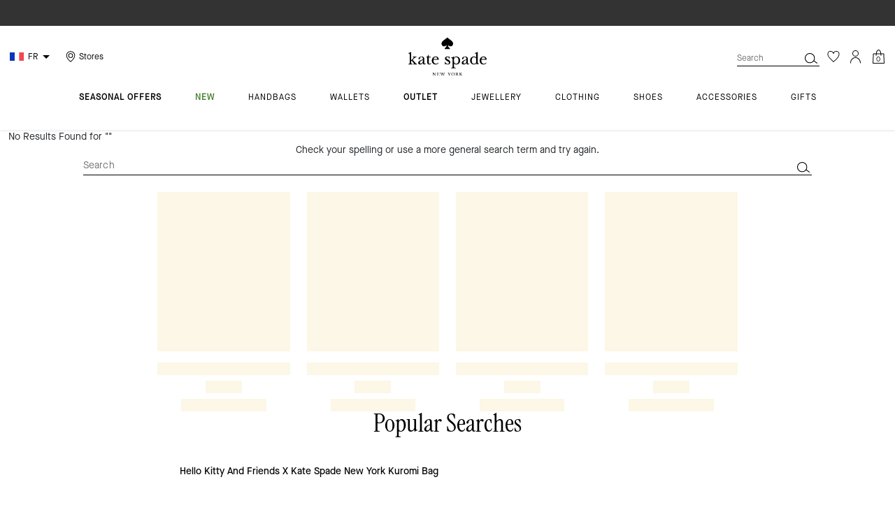

--- FILE ---
content_type: text/html;charset=UTF-8
request_url: https://www.katespade.eu/on/demandware.store/Sites-ks_eu_rt-Site/en_FR/SearchSuggestions-GetInitialSearchDrawer
body_size: 1632
content:
<div class="suggestions-popular-wrapper row">
   
		<div class="suggestions col-md-12">
<div class="popular-search row">
    <div class="suggestions-products col-md-7 offset-md-1">
                              
          

            <h3 class="suggestions-products__header section-header text-capitalize" data-qa="hs_txt_bsp_title">BEST-SELLING PRODUCTS</h3>
            

	
<!-- =============== This snippet of JavaScript handles fetching the dynamic recommendations from the remote recommendations server
and then makes a call to render the configured template with the returned recommended products: ================= -->

<script>
(function(){
// window.CQuotient is provided on the page by the Analytics code:
var cq = window.CQuotient;
var dc = window.DataCloud;
var isCQ = false;
var isDC = false;
if (cq && ('function' == typeof cq.getCQUserId)
&& ('function' == typeof cq.getCQCookieId)
&& ('function' == typeof cq.getCQHashedEmail)
&& ('function' == typeof cq.getCQHashedLogin)) {
isCQ = true;
}
if (dc && ('function' == typeof dc.getDCUserId)) {
isDC = true;
}
if (isCQ || isDC) {
var recommender = '[[&quot;products-in-all-categories-TS&quot;]]';
var slotRecommendationType = decodeHtml('RECOMMENDATION');
// removing any leading/trailing square brackets and escaped quotes:
recommender = recommender.replace(/\[|\]|&quot;/g, '');
var separator = '|||';
var slotConfigurationUUID = 'e5333fb48efe02f80f529a44ab';
var contextAUID = decodeHtml('');
var contextSecondaryAUID = decodeHtml('');
var contextAltAUID = decodeHtml('');
var contextType = decodeHtml('');
var anchorsArray = [];
var contextAUIDs = contextAUID.split(separator);
var contextSecondaryAUIDs = contextSecondaryAUID.split(separator);
var contextAltAUIDs = contextAltAUID.split(separator);
var contextTypes = contextType.split(separator);
var slotName = decodeHtml('search_suggestion_popular_products');
var slotConfigId = decodeHtml('popular Products Einstein');
var slotConfigTemplate = decodeHtml('slots/recommendation/popularProducts.isml');
if (contextAUIDs.length == contextSecondaryAUIDs.length) {
for (i = 0; i < contextAUIDs.length; i++) {
anchorsArray.push({
id: contextAUIDs[i],
sku: contextSecondaryAUIDs[i],
type: contextTypes[i],
alt_id: contextAltAUIDs[i]
});
}
} else {
anchorsArray = [{id: contextAUID, sku: contextSecondaryAUID, type: contextType, alt_id: contextAltAUID}];
}
var urlToCall = '/on/demandware.store/Sites-ks_eu_rt-Site/en_FR/CQRecomm-Start';
var params = null;
if (isCQ) {
params = {
userId: cq.getCQUserId(),
cookieId: cq.getCQCookieId(),
emailId: cq.getCQHashedEmail(),
loginId: cq.getCQHashedLogin(),
anchors: anchorsArray,
slotId: slotName,
slotConfigId: slotConfigId,
slotConfigTemplate: slotConfigTemplate,
ccver: '1.03'
};
}
// console.log("Recommendation Type - " + slotRecommendationType + ", Recommender Selected - " + recommender);
if (isDC && slotRecommendationType == 'DATA_CLOUD_RECOMMENDATION') {
// Set DC variables for API call
dcIndividualId = dc.getDCUserId();
dcUrl = dc.getDCPersonalizationPath();
if (dcIndividualId && dcUrl && dcIndividualId != '' && dcUrl != '') {
// console.log("Fetching CDP Recommendations");
var productRecs = {};
productRecs[recommender] = getCDPRecs(dcUrl, dcIndividualId, recommender);
cb(productRecs);
}
} else if (isCQ && slotRecommendationType != 'DATA_CLOUD_RECOMMENDATION') {
if (cq.getRecs) {
cq.getRecs(cq.clientId, recommender, params, cb);
} else {
cq.widgets = cq.widgets || [];
cq.widgets.push({
recommenderName: recommender,
parameters: params,
callback: cb
});
}
}
};
function decodeHtml(html) {
var txt = document.createElement("textarea");
txt.innerHTML = html;
return txt.value;
}
function cb(parsed) {
var arr = parsed[recommender].recs;
if (arr && 0 < arr.length) {
var filteredProductIds = '';
for (i = 0; i < arr.length; i++) {
filteredProductIds = filteredProductIds + 'pid' + i + '=' + encodeURIComponent(arr[i].id) + '&';
}
filteredProductIds = filteredProductIds.substring(0, filteredProductIds.length - 1);//to remove the trailing '&'
var formData = 'auid=' + encodeURIComponent(contextAUID)
+ '&scid=' + slotConfigurationUUID
+ '&' + filteredProductIds;
var request = new XMLHttpRequest();
request.open('POST', urlToCall, true);
request.setRequestHeader('Content-type', 'application/x-www-form-urlencoded');
request.onreadystatechange = function() {
if (this.readyState === 4) {
// Got the product data from DW, showing the products now by changing the inner HTML of the DIV:
var divId = 'cq_recomm_slot-' + slotConfigurationUUID;
document.getElementById(divId).innerHTML = this.responseText;
//find and evaluate scripts in response:
var scripts = document.getElementById(divId).getElementsByTagName('script');
if (null != scripts) {
for (var i=0;i<scripts.length;i++) {//not combining script snippets on purpose
var srcScript = document.createElement('script');
srcScript.text = scripts[i].innerHTML;
srcScript.asynch = scripts[i].asynch;
srcScript.defer = scripts[i].defer;
srcScript.type = scripts[i].type;
srcScript.charset = scripts[i].charset;
document.head.appendChild( srcScript );
document.head.removeChild( srcScript );
}
}
}
};
request.send(formData);
request = null;
}
};
})();
</script>
<!-- The DIV tag id below is unique on purpose in case there are multiple recommendation slots on the same .isml page: -->
<div id="cq_recomm_slot-e5333fb48efe02f80f529a44ab"></div>
<!-- ====================== snippet ends here ======================== -->
 
	
    
    </div>
    <div class="suggestions-list col-md-2 offset-md-1">
            
    <h3 class="suggestions-list__header section-header text-uppercase" data-qa="cm_txt_popular_sugglist">
        Popular Searches
    </h3>
    <ul class="row p-0" role="listbox" data-component-id="search-results" data-qa="cm_ps_prod_list">
        
        
            
                
	 


	
	
		
			<li class="col-12 suggestions-list__item text-capitalize" data-component-id="phrase-3-1" role="option"> <a href="https://www.katespade.eu/fr/search?q=disney&searchSection=popularSearches">disney</a>

</li>
<li class="col-12 suggestions-list__item text-capitalize" data-component-id="phrase-3-1" role="option"> <a href="https://www.katespade.eu/fr/search?q=Tote&searchSection=popularSearches">Tote</a>

</li>
<li class="col-12 suggestions-list__item text-capitalize" data-component-id="phrase-3-1" role="option"> <a href="https://www.katespade.eu/fr/search?q=bangle&searchSection=popularSearches">bangle</a>

</li>
<li class="col-12 suggestions-list__item text-capitalize" data-component-id="phrase-3-1" role="option"> <a href="https://www.katespade.eu/fr/search?q=Heart&searchSection=popularSearches">Heart</a>

</li>
<li class="col-12 suggestions-list__item text-capitalize" data-component-id="phrase-3-1" role="option"> <a href="https://www.katespade.eu/fr/search?q=knott&searchSection=popularSearches">knott</a>

</li>
		
	 
	
            
        
    </ul>

    </div>
</div>
</div>
<div class="suggestions col-md-12 bottom">
<div class="popular-search row">
    <div class="suggestions-list col-md-2 offset-md-1">
            
    <h3 class="suggestions-list__header section-header text-uppercase" data-qa="cm_txt_popular_sugglist">
        Popular Searches
    </h3>
    <ul class="row p-0" role="listbox" data-component-id="search-results" data-qa="cm_ps_prod_list">
        
        
            
                
	 


	
	
		
			<li class="col-12 suggestions-list__item text-capitalize" data-component-id="phrase-3-1" role="option"> <a href="https://www.katespade.eu/fr/search?q=disney&searchSection=popularSearches">disney</a>

</li>
<li class="col-12 suggestions-list__item text-capitalize" data-component-id="phrase-3-1" role="option"> <a href="https://www.katespade.eu/fr/search?q=Tote&searchSection=popularSearches">Tote</a>

</li>
<li class="col-12 suggestions-list__item text-capitalize" data-component-id="phrase-3-1" role="option"> <a href="https://www.katespade.eu/fr/search?q=bangle&searchSection=popularSearches">bangle</a>

</li>
<li class="col-12 suggestions-list__item text-capitalize" data-component-id="phrase-3-1" role="option"> <a href="https://www.katespade.eu/fr/search?q=Heart&searchSection=popularSearches">Heart</a>

</li>
<li class="col-12 suggestions-list__item text-capitalize" data-component-id="phrase-3-1" role="option"> <a href="https://www.katespade.eu/fr/search?q=knott&searchSection=popularSearches">knott</a>

</li>
		
	 
	
            
        
    </ul>

    </div>
    <div class="suggestions-products col-md-7 offset-md-1">
                              
          

            <h3 class="suggestions-products__header section-header text-capitalize" data-qa="hs_txt_bsp_title">BEST-SELLING PRODUCTS</h3>
            

	
<!-- =============== This snippet of JavaScript handles fetching the dynamic recommendations from the remote recommendations server
and then makes a call to render the configured template with the returned recommended products: ================= -->

<script>
(function(){
// window.CQuotient is provided on the page by the Analytics code:
var cq = window.CQuotient;
var dc = window.DataCloud;
var isCQ = false;
var isDC = false;
if (cq && ('function' == typeof cq.getCQUserId)
&& ('function' == typeof cq.getCQCookieId)
&& ('function' == typeof cq.getCQHashedEmail)
&& ('function' == typeof cq.getCQHashedLogin)) {
isCQ = true;
}
if (dc && ('function' == typeof dc.getDCUserId)) {
isDC = true;
}
if (isCQ || isDC) {
var recommender = '[[&quot;products-in-all-categories-TS&quot;]]';
var slotRecommendationType = decodeHtml('RECOMMENDATION');
// removing any leading/trailing square brackets and escaped quotes:
recommender = recommender.replace(/\[|\]|&quot;/g, '');
var separator = '|||';
var slotConfigurationUUID = 'e5333fb48efe02f80f529a44ab';
var contextAUID = decodeHtml('');
var contextSecondaryAUID = decodeHtml('');
var contextAltAUID = decodeHtml('');
var contextType = decodeHtml('');
var anchorsArray = [];
var contextAUIDs = contextAUID.split(separator);
var contextSecondaryAUIDs = contextSecondaryAUID.split(separator);
var contextAltAUIDs = contextAltAUID.split(separator);
var contextTypes = contextType.split(separator);
var slotName = decodeHtml('search_suggestion_popular_products');
var slotConfigId = decodeHtml('popular Products Einstein');
var slotConfigTemplate = decodeHtml('slots/recommendation/popularProducts.isml');
if (contextAUIDs.length == contextSecondaryAUIDs.length) {
for (i = 0; i < contextAUIDs.length; i++) {
anchorsArray.push({
id: contextAUIDs[i],
sku: contextSecondaryAUIDs[i],
type: contextTypes[i],
alt_id: contextAltAUIDs[i]
});
}
} else {
anchorsArray = [{id: contextAUID, sku: contextSecondaryAUID, type: contextType, alt_id: contextAltAUID}];
}
var urlToCall = '/on/demandware.store/Sites-ks_eu_rt-Site/en_FR/CQRecomm-Start';
var params = null;
if (isCQ) {
params = {
userId: cq.getCQUserId(),
cookieId: cq.getCQCookieId(),
emailId: cq.getCQHashedEmail(),
loginId: cq.getCQHashedLogin(),
anchors: anchorsArray,
slotId: slotName,
slotConfigId: slotConfigId,
slotConfigTemplate: slotConfigTemplate,
ccver: '1.03'
};
}
// console.log("Recommendation Type - " + slotRecommendationType + ", Recommender Selected - " + recommender);
if (isDC && slotRecommendationType == 'DATA_CLOUD_RECOMMENDATION') {
// Set DC variables for API call
dcIndividualId = dc.getDCUserId();
dcUrl = dc.getDCPersonalizationPath();
if (dcIndividualId && dcUrl && dcIndividualId != '' && dcUrl != '') {
// console.log("Fetching CDP Recommendations");
var productRecs = {};
productRecs[recommender] = getCDPRecs(dcUrl, dcIndividualId, recommender);
cb(productRecs);
}
} else if (isCQ && slotRecommendationType != 'DATA_CLOUD_RECOMMENDATION') {
if (cq.getRecs) {
cq.getRecs(cq.clientId, recommender, params, cb);
} else {
cq.widgets = cq.widgets || [];
cq.widgets.push({
recommenderName: recommender,
parameters: params,
callback: cb
});
}
}
};
function decodeHtml(html) {
var txt = document.createElement("textarea");
txt.innerHTML = html;
return txt.value;
}
function cb(parsed) {
var arr = parsed[recommender].recs;
if (arr && 0 < arr.length) {
var filteredProductIds = '';
for (i = 0; i < arr.length; i++) {
filteredProductIds = filteredProductIds + 'pid' + i + '=' + encodeURIComponent(arr[i].id) + '&';
}
filteredProductIds = filteredProductIds.substring(0, filteredProductIds.length - 1);//to remove the trailing '&'
var formData = 'auid=' + encodeURIComponent(contextAUID)
+ '&scid=' + slotConfigurationUUID
+ '&' + filteredProductIds;
var request = new XMLHttpRequest();
request.open('POST', urlToCall, true);
request.setRequestHeader('Content-type', 'application/x-www-form-urlencoded');
request.onreadystatechange = function() {
if (this.readyState === 4) {
// Got the product data from DW, showing the products now by changing the inner HTML of the DIV:
var divId = 'cq_recomm_slot-' + slotConfigurationUUID;
document.getElementById(divId).innerHTML = this.responseText;
//find and evaluate scripts in response:
var scripts = document.getElementById(divId).getElementsByTagName('script');
if (null != scripts) {
for (var i=0;i<scripts.length;i++) {//not combining script snippets on purpose
var srcScript = document.createElement('script');
srcScript.text = scripts[i].innerHTML;
srcScript.asynch = scripts[i].asynch;
srcScript.defer = scripts[i].defer;
srcScript.type = scripts[i].type;
srcScript.charset = scripts[i].charset;
document.head.appendChild( srcScript );
document.head.removeChild( srcScript );
}
}
}
};
request.send(formData);
request = null;
}
};
})();
</script>
<!-- The DIV tag id below is unique on purpose in case there are multiple recommendation slots on the same .isml page: -->
<div id="cq_recomm_slot-e5333fb48efe02f80f529a44ab"></div>
<!-- ====================== snippet ends here ======================== -->
 
	
    
    </div>
</div>
</div>

	
</div>



--- FILE ---
content_type: text/html;charset=UTF-8
request_url: https://www.katespade.eu/on/demandware.store/Sites-ks_eu_rt-Site/en_FR/CQRecomm-Start
body_size: 2126
content:
 


    <div class="suggestions-products__list row">
    
        
            <!-- CQuotient Activity Tracking (viewReco-cquotient.js) -->
<script type="text/javascript">//<!--
/* <![CDATA[ */
(function(){
try {
	if(window.CQuotient) {
		var cq_params = {};
		cq_params.cookieId = window.CQuotient.getCQCookieId();
		cq_params.userId = window.CQuotient.getCQUserId();
		cq_params.emailId = CQuotient.getCQHashedEmail();
		cq_params.loginId = CQuotient.getCQHashedLogin();
		cq_params.accumulate = true;
		cq_params.products = [{
			id: 'KN813',
			sku: '',
			type: '',
			alt_id: ''
		}];
		cq_params.recommenderName = 'products-in-all-categories-TS';
		cq_params.realm = "BJZT";
		cq_params.siteId = "ks_eu_rt";
		cq_params.instanceType = "prd";
		cq_params.locale = window.CQuotient.locale;
		cq_params.slotId = 'search_suggestion_popular_products';
		cq_params.slotConfigId = 'popular Products Einstein';
		cq_params.slotConfigTemplate = 'slots\/recommendation\/popularProducts.isml';
		if(window.CQuotient.sendActivity)
			window.CQuotient.sendActivity( CQuotient.clientId, 'viewReco', cq_params );
		else
			window.CQuotient.activities.push( {activityType: 'viewReco', parameters: cq_params} );
	}
} catch(err) {}
})();
/* ]]> */
// -->
</script>
<script type="text/javascript">//<!--
/* <![CDATA[ (viewProduct-active_data.js) */
dw.ac._capture({id: "KN813", type: "recommendation"});
/* ]]> */
// -->
</script>
                
                    <div class="suggestions-products__item col-12 col-md-3"> 
                        
                            
                    		    
<div class="product" data-pid="KN813" data-gtmitemdata="{&quot;item_name&quot;:&quot;Hello Kitty And Friends X Kate Spade New York Kuromi Bag&quot;,&quot;item_id&quot;:&quot;KN813&quot;,&quot;price&quot;:&quot;449.00&quot;,&quot;item_brand&quot;:&quot;kate spade&quot;,&quot;item_category&quot;:&quot;outlet&quot;,&quot;item_category2&quot;:&quot;handbags&quot;,&quot;item_variant&quot;:&quot;KN813 BLC&quot;,&quot;item_list_name&quot;:&quot;recommendation&quot;,&quot;quantity&quot;:&quot;1&quot;,&quot;is_coachtopia&quot;:&quot;0&quot;,&quot;avg_star_rating&quot;:&quot;0&quot;,&quot;has_swatch&quot;:&quot;0&quot;,&quot;has_variant&quot;:&quot;0&quot;,&quot;is_available&quot;:&quot;1&quot;,&quot;is_deal&quot;:&quot;0&quot;,&quot;is_backordered&quot;:&quot;0&quot;,&quot;is_preordered&quot;:&quot;0&quot;,&quot;is_bundle&quot;:&quot;0&quot;,&quot;is_new&quot;:&quot;0&quot;,&quot;is_wishlist&quot;:&quot;0&quot;,&quot;is_outlet&quot;:&quot;1&quot;,&quot;is_buy_now&quot;:&quot;0&quot;,&quot;item_discount&quot;:&quot;0.00&quot;,&quot;list_price&quot;:&quot;449.00&quot;,&quot;review_count&quot;:&quot;0&quot;,&quot;status&quot;:&quot;In Stock&quot;,&quot;upc&quot;:&quot;196021714870&quot;,&quot;was_price&quot;:&quot;449.00&quot;,&quot;net_price&quot;:&quot;449.00&quot;,&quot;is_monogramable&quot;:&quot;0&quot;,&quot;can_embellish&quot;:&quot;0&quot;,&quot;category_id&quot;:&quot;ks-outlet-handbags&quot;,&quot;color_id&quot;:&quot;001&quot;,&quot;color&quot;:&quot;Black Multi&quot;}" data-currency="EUR">


    <a href="/fr/products/hello-kitty-and-friends-x-kate-spade-new-york-kuromi-bag/KN813.html?searchSection=popularProduct" class="suggestions-products__item-link d-block">

    <div class="product-tile" data-qa="cm_hs_bsp_tile">
        <div class="product-tile__upper-section">
            <div class="product-tile__img-wrapper hoverable animation-enabled" data-animation-delay="1000" data-animation-type="linear" data-qa="cm_sugg_tile_pdtimg">
                
                
                    
                        <picture data-loading="lazy" data-alt="Hello Kitty And Friends X Kate Spade New York Kuromi Bag" data-title="Black Multi"
                        data-iesrc="https://katespade.scene7.com/is/image/KateSpade/KN813_001?$desktopProductTile$">
                            
                                <source srcset="https://katespade.scene7.com/is/image/KateSpade/KN813_001?$desktopProductTile$"  data-set="desktop">
                            
                            
                                <source srcset="https://katespade.scene7.com/is/image/KateSpade/KN813_001?$mobileProductTile$"  data-set="mobile">
                            
                            
                                <source srcset="https://katespade.scene7.com/is/image/KateSpade/KN813_001?$tabletProductTile$"  data-set="tablet">
                            
                            
                        </picture>
                        
                            
                            
	
    
		
			
				
				
				
				
				
				<picture class="product-tile__alter-image" data-gtm-imageurl="https://katespade.scene7.com/is/image/KateSpade/KN813_001_1?$desktopProductTile$" 
    data-index="2.0"
    
    data-loading="lazy" data-iesrc="https://katespade.scene7.com/is/image/KateSpade/KN813_001_1?$desktopProductTile$" data-title="Black Multi" data-alt="Kate Spade,Hello Kitty And Friends X Kate Spade New York Kuromi Bag,">
    
        <source srcset="https://katespade.scene7.com/is/image/KateSpade/KN813_001_1?$desktopProductTile$" media="(min-width: 992px)" data-set="desktop" data-qa="d_plp_link_pt_img" />
    
    
        <source srcset="https://katespade.scene7.com/is/image/KateSpade/KN813_001_1?$tabletProductTile$" media="(min-width: 769px)" data-set="tablet" />
    
    
        <source srcset="https://katespade.scene7.com/is/image/KateSpade/KN813_001_1?$mobileProductTile$" media="(max-width: 768px)" data-set="mobile" data-qa="m_plp_link_pt_img" />
    
    
    
</picture>

			
		 
	
		
			
				
				
				
				
				
				<picture class="product-tile__alter-image" data-gtm-imageurl="https://katespade.scene7.com/is/image/KateSpade/KN813_001_3?$desktopProductTile$" 
    data-index="3.0"
    
    data-loading="lazy" data-iesrc="https://katespade.scene7.com/is/image/KateSpade/KN813_001_3?$desktopProductTile$" data-title="Black Multi" data-alt="Kate Spade,Hello Kitty And Friends X Kate Spade New York Kuromi Bag,">
    
        <source srcset="https://katespade.scene7.com/is/image/KateSpade/KN813_001_3?$desktopProductTile$" media="(min-width: 992px)" data-set="desktop" data-qa="d_plp_link_pt_img" />
    
    
        <source srcset="https://katespade.scene7.com/is/image/KateSpade/KN813_001_3?$tabletProductTile$" media="(min-width: 769px)" data-set="tablet" />
    
    
        <source srcset="https://katespade.scene7.com/is/image/KateSpade/KN813_001_3?$mobileProductTile$" media="(max-width: 768px)" data-set="mobile" data-qa="m_plp_link_pt_img" />
    
    
    
</picture>

			
		 
	
		
			
				
				
				
				
				
				<picture class="product-tile__alter-image" data-gtm-imageurl="https://katespade.scene7.com/is/image/KateSpade/KN813_001_4?$desktopProductTile$" 
    data-index="4.0"
    
    data-loading="lazy" data-iesrc="https://katespade.scene7.com/is/image/KateSpade/KN813_001_4?$desktopProductTile$" data-title="Black Multi" data-alt="Kate Spade,Hello Kitty And Friends X Kate Spade New York Kuromi Bag,">
    
        <source srcset="https://katespade.scene7.com/is/image/KateSpade/KN813_001_4?$desktopProductTile$" media="(min-width: 992px)" data-set="desktop" data-qa="d_plp_link_pt_img" />
    
    
        <source srcset="https://katespade.scene7.com/is/image/KateSpade/KN813_001_4?$tabletProductTile$" media="(min-width: 769px)" data-set="tablet" />
    
    
        <source srcset="https://katespade.scene7.com/is/image/KateSpade/KN813_001_4?$mobileProductTile$" media="(max-width: 768px)" data-set="mobile" data-qa="m_plp_link_pt_img" />
    
    
    
</picture>

			
		 
	
		
			
				
				
				
				
				
				<picture class="product-tile__alter-image" data-gtm-imageurl="https://katespade.scene7.com/is/image/KateSpade/KN813_001_5?$desktopProductTile$" 
    data-index="5.0"
    
    data-loading="lazy" data-iesrc="https://katespade.scene7.com/is/image/KateSpade/KN813_001_5?$desktopProductTile$" data-title="Black Multi" data-alt="Kate Spade,Hello Kitty And Friends X Kate Spade New York Kuromi Bag,">
    
        <source srcset="https://katespade.scene7.com/is/image/KateSpade/KN813_001_5?$desktopProductTile$" media="(min-width: 992px)" data-set="desktop" data-qa="d_plp_link_pt_img" />
    
    
        <source srcset="https://katespade.scene7.com/is/image/KateSpade/KN813_001_5?$tabletProductTile$" media="(min-width: 769px)" data-set="tablet" />
    
    
        <source srcset="https://katespade.scene7.com/is/image/KateSpade/KN813_001_5?$mobileProductTile$" media="(max-width: 768px)" data-set="mobile" data-qa="m_plp_link_pt_img" />
    
    
    
</picture>

			
		 
	


                        
                    
                
            </div>
        </div>

        <div class="product-tile__lower-section">
            <div class="product-tile__title pdp-link" data-qa="cm_sugg_tile_pdtname">Hello Kitty And Friends X Kate Spade New York Kuromi Bag</div>
            <div class="product-tile__price" data-qa="search_suggestion_pricing_wrapper">
                
                    
                    
                            



    <div class="price " >
        
        
            



<span class="price-container" data-final-sale-text="Final Sale"
    data-qa="cm_txt_finalprice">
    
    
    
    
    
    
    
    <span class="sales ">
        
        
                
                
                
                    <span class="value" content="449.00" data-sale-indicator="productNotOnSale" data-qa="cm_txt_pdt_price" style="color:#000000">
                
                
                    
                        449 &euro;


                    
                
                
    </span>
    
</span>



    
    
   

 
</span>
        </iselse>
        
    </div>


                    
                
            </div>
        </div>
    </div>
</a>
</div>
                		    
                        
                    </div>
                    
                       
            
                
        
            <!-- CQuotient Activity Tracking (viewReco-cquotient.js) -->
<script type="text/javascript">//<!--
/* <![CDATA[ */
(function(){
try {
	if(window.CQuotient) {
		var cq_params = {};
		cq_params.cookieId = window.CQuotient.getCQCookieId();
		cq_params.userId = window.CQuotient.getCQUserId();
		cq_params.emailId = CQuotient.getCQHashedEmail();
		cq_params.loginId = CQuotient.getCQHashedLogin();
		cq_params.accumulate = true;
		cq_params.products = [{
			id: 'KN817',
			sku: '',
			type: '',
			alt_id: ''
		}];
		cq_params.recommenderName = 'products-in-all-categories-TS';
		cq_params.realm = "BJZT";
		cq_params.siteId = "ks_eu_rt";
		cq_params.instanceType = "prd";
		cq_params.locale = window.CQuotient.locale;
		cq_params.slotId = 'search_suggestion_popular_products';
		cq_params.slotConfigId = 'popular Products Einstein';
		cq_params.slotConfigTemplate = 'slots\/recommendation\/popularProducts.isml';
		if(window.CQuotient.sendActivity)
			window.CQuotient.sendActivity( CQuotient.clientId, 'viewReco', cq_params );
		else
			window.CQuotient.activities.push( {activityType: 'viewReco', parameters: cq_params} );
	}
} catch(err) {}
})();
/* ]]> */
// -->
</script>
<script type="text/javascript">//<!--
/* <![CDATA[ (viewProduct-active_data.js) */
dw.ac._capture({id: "KN817", type: "recommendation"});
/* ]]> */
// -->
</script>
                
                    <div class="suggestions-products__item col-12 col-md-3"> 
                        
                            
                    		    
<div class="product" data-pid="KN817" data-gtmitemdata="{&quot;item_name&quot;:&quot;Hello Kitty X Ksny New York Puffy My Melody Bag&quot;,&quot;item_id&quot;:&quot;KN817&quot;,&quot;price&quot;:&quot;249.00&quot;,&quot;item_brand&quot;:&quot;kate spade&quot;,&quot;item_category&quot;:&quot;outlet&quot;,&quot;item_category2&quot;:&quot;wallets&quot;,&quot;item_variant&quot;:&quot;KN817 XLC&quot;,&quot;item_list_name&quot;:&quot;recommendation&quot;,&quot;quantity&quot;:&quot;1&quot;,&quot;is_coachtopia&quot;:&quot;0&quot;,&quot;avg_star_rating&quot;:&quot;0&quot;,&quot;has_swatch&quot;:&quot;0&quot;,&quot;has_variant&quot;:&quot;0&quot;,&quot;is_available&quot;:&quot;1&quot;,&quot;is_deal&quot;:&quot;0&quot;,&quot;is_backordered&quot;:&quot;0&quot;,&quot;is_preordered&quot;:&quot;0&quot;,&quot;is_bundle&quot;:&quot;0&quot;,&quot;is_new&quot;:&quot;0&quot;,&quot;is_wishlist&quot;:&quot;0&quot;,&quot;is_outlet&quot;:&quot;1&quot;,&quot;is_buy_now&quot;:&quot;0&quot;,&quot;item_discount&quot;:&quot;0.00&quot;,&quot;list_price&quot;:&quot;249.00&quot;,&quot;review_count&quot;:&quot;0&quot;,&quot;status&quot;:&quot;In Stock&quot;,&quot;upc&quot;:&quot;196021712968&quot;,&quot;was_price&quot;:&quot;249.00&quot;,&quot;net_price&quot;:&quot;249.00&quot;,&quot;is_monogramable&quot;:&quot;0&quot;,&quot;can_embellish&quot;:&quot;0&quot;,&quot;category_id&quot;:&quot;ks-outlet-wallets&quot;,&quot;color_id&quot;:&quot;650&quot;,&quot;color&quot;:&quot;Powdered Sugar&quot;}" data-currency="EUR">


    <a href="/fr/products/hello-kitty-x-ksny-new-york-puffy-my-melody-bag/KN817.html?searchSection=popularProduct" class="suggestions-products__item-link d-block">

    <div class="product-tile" data-qa="cm_hs_bsp_tile">
        <div class="product-tile__upper-section">
            <div class="product-tile__img-wrapper hoverable animation-enabled" data-animation-delay="1000" data-animation-type="linear" data-qa="cm_sugg_tile_pdtimg">
                
                
                    
                        <picture data-loading="lazy" data-alt="Hello Kitty X Ksny New York Puffy My Melody Bag" data-title="Powdered Sugar"
                        data-iesrc="https://katespade.scene7.com/is/image/KateSpade/KN817_650?$desktopProductTile$">
                            
                                <source srcset="https://katespade.scene7.com/is/image/KateSpade/KN817_650?$desktopProductTile$"  data-set="desktop">
                            
                            
                                <source srcset="https://katespade.scene7.com/is/image/KateSpade/KN817_650?$mobileProductTile$"  data-set="mobile">
                            
                            
                                <source srcset="https://katespade.scene7.com/is/image/KateSpade/KN817_650?$tabletProductTile$"  data-set="tablet">
                            
                            
                        </picture>
                        
                            
                            
	
    
		
			
				
				
				
				
				
				<picture class="product-tile__alter-image" data-gtm-imageurl="https://katespade.scene7.com/is/image/KateSpade/KN817_650_1?$desktopProductTile$" 
    data-index="2.0"
    
    data-loading="lazy" data-iesrc="https://katespade.scene7.com/is/image/KateSpade/KN817_650_1?$desktopProductTile$" data-title="Powdered Sugar" data-alt="Kate Spade,Hello Kitty X Ksny New York Puffy My Melody Bag,">
    
        <source srcset="https://katespade.scene7.com/is/image/KateSpade/KN817_650_1?$desktopProductTile$" media="(min-width: 992px)" data-set="desktop" data-qa="d_plp_link_pt_img" />
    
    
        <source srcset="https://katespade.scene7.com/is/image/KateSpade/KN817_650_1?$tabletProductTile$" media="(min-width: 769px)" data-set="tablet" />
    
    
        <source srcset="https://katespade.scene7.com/is/image/KateSpade/KN817_650_1?$mobileProductTile$" media="(max-width: 768px)" data-set="mobile" data-qa="m_plp_link_pt_img" />
    
    
    
</picture>

			
		 
	
		
			
				
				
				
				
				
				<picture class="product-tile__alter-image" data-gtm-imageurl="https://katespade.scene7.com/is/image/KateSpade/KN817_650_3?$desktopProductTile$" 
    data-index="3.0"
    
    data-loading="lazy" data-iesrc="https://katespade.scene7.com/is/image/KateSpade/KN817_650_3?$desktopProductTile$" data-title="Powdered Sugar" data-alt="Kate Spade,Hello Kitty X Ksny New York Puffy My Melody Bag,">
    
        <source srcset="https://katespade.scene7.com/is/image/KateSpade/KN817_650_3?$desktopProductTile$" media="(min-width: 992px)" data-set="desktop" data-qa="d_plp_link_pt_img" />
    
    
        <source srcset="https://katespade.scene7.com/is/image/KateSpade/KN817_650_3?$tabletProductTile$" media="(min-width: 769px)" data-set="tablet" />
    
    
        <source srcset="https://katespade.scene7.com/is/image/KateSpade/KN817_650_3?$mobileProductTile$" media="(max-width: 768px)" data-set="mobile" data-qa="m_plp_link_pt_img" />
    
    
    
</picture>

			
		 
	
		
			
				
				
				
				
				
				<picture class="product-tile__alter-image" data-gtm-imageurl="https://katespade.scene7.com/is/image/KateSpade/KN817_650_4?$desktopProductTile$" 
    data-index="4.0"
    
    data-loading="lazy" data-iesrc="https://katespade.scene7.com/is/image/KateSpade/KN817_650_4?$desktopProductTile$" data-title="Powdered Sugar" data-alt="Kate Spade,Hello Kitty X Ksny New York Puffy My Melody Bag,">
    
        <source srcset="https://katespade.scene7.com/is/image/KateSpade/KN817_650_4?$desktopProductTile$" media="(min-width: 992px)" data-set="desktop" data-qa="d_plp_link_pt_img" />
    
    
        <source srcset="https://katespade.scene7.com/is/image/KateSpade/KN817_650_4?$tabletProductTile$" media="(min-width: 769px)" data-set="tablet" />
    
    
        <source srcset="https://katespade.scene7.com/is/image/KateSpade/KN817_650_4?$mobileProductTile$" media="(max-width: 768px)" data-set="mobile" data-qa="m_plp_link_pt_img" />
    
    
    
</picture>

			
		 
	
		
			
				
				
				
				
				
				<picture class="product-tile__alter-image" data-gtm-imageurl="https://katespade.scene7.com/is/image/KateSpade/KN817_650_5?$desktopProductTile$" 
    data-index="5.0"
    
    data-loading="lazy" data-iesrc="https://katespade.scene7.com/is/image/KateSpade/KN817_650_5?$desktopProductTile$" data-title="Powdered Sugar" data-alt="Kate Spade,Hello Kitty X Ksny New York Puffy My Melody Bag,">
    
        <source srcset="https://katespade.scene7.com/is/image/KateSpade/KN817_650_5?$desktopProductTile$" media="(min-width: 992px)" data-set="desktop" data-qa="d_plp_link_pt_img" />
    
    
        <source srcset="https://katespade.scene7.com/is/image/KateSpade/KN817_650_5?$tabletProductTile$" media="(min-width: 769px)" data-set="tablet" />
    
    
        <source srcset="https://katespade.scene7.com/is/image/KateSpade/KN817_650_5?$mobileProductTile$" media="(max-width: 768px)" data-set="mobile" data-qa="m_plp_link_pt_img" />
    
    
    
</picture>

			
		 
	


                        
                    
                
            </div>
        </div>

        <div class="product-tile__lower-section">
            <div class="product-tile__title pdp-link" data-qa="cm_sugg_tile_pdtname">Hello Kitty X Ksny New York Puffy My Melody Bag</div>
            <div class="product-tile__price" data-qa="search_suggestion_pricing_wrapper">
                
                    
                    
                            



    <div class="price " >
        
        
            



<span class="price-container" data-final-sale-text="Final Sale"
    data-qa="cm_txt_finalprice">
    
    
    
    
    
    
    
    <span class="sales ">
        
        
                
                
                
                    <span class="value" content="249.00" data-sale-indicator="productNotOnSale" data-qa="cm_txt_pdt_price" style="color:#000000">
                
                
                    
                        249 &euro;


                    
                
                
    </span>
    
</span>



    
    
   

 
</span>
        </iselse>
        
    </div>


                    
                
            </div>
        </div>
    </div>
</a>
</div>
                		    
                        
                    </div>
                    
                       
            
                
        
            <!-- CQuotient Activity Tracking (viewReco-cquotient.js) -->
<script type="text/javascript">//<!--
/* <![CDATA[ */
(function(){
try {
	if(window.CQuotient) {
		var cq_params = {};
		cq_params.cookieId = window.CQuotient.getCQCookieId();
		cq_params.userId = window.CQuotient.getCQUserId();
		cq_params.emailId = CQuotient.getCQHashedEmail();
		cq_params.loginId = CQuotient.getCQHashedLogin();
		cq_params.accumulate = true;
		cq_params.products = [{
			id: 'KO133',
			sku: '',
			type: '',
			alt_id: ''
		}];
		cq_params.recommenderName = 'products-in-all-categories-TS';
		cq_params.realm = "BJZT";
		cq_params.siteId = "ks_eu_rt";
		cq_params.instanceType = "prd";
		cq_params.locale = window.CQuotient.locale;
		cq_params.slotId = 'search_suggestion_popular_products';
		cq_params.slotConfigId = 'popular Products Einstein';
		cq_params.slotConfigTemplate = 'slots\/recommendation\/popularProducts.isml';
		if(window.CQuotient.sendActivity)
			window.CQuotient.sendActivity( CQuotient.clientId, 'viewReco', cq_params );
		else
			window.CQuotient.activities.push( {activityType: 'viewReco', parameters: cq_params} );
	}
} catch(err) {}
})();
/* ]]> */
// -->
</script>
<script type="text/javascript">//<!--
/* <![CDATA[ (viewProduct-active_data.js) */
dw.ac._capture({id: "KO133", type: "recommendation"});
/* ]]> */
// -->
</script>
                
                    <div class="suggestions-products__item col-12 col-md-3"> 
                        
                            
                    		    
<div class="product" data-pid="KO133" data-gtmitemdata="{&quot;item_name&quot;:&quot;Hello Kitty And Friends X Kate Spade New York Small Tote Bag With Hello Kitty&quot;,&quot;item_id&quot;:&quot;KO133&quot;,&quot;price&quot;:&quot;389.00&quot;,&quot;item_brand&quot;:&quot;kate spade&quot;,&quot;item_category&quot;:&quot;outlet&quot;,&quot;item_category2&quot;:&quot;handbags&quot;,&quot;item_variant&quot;:&quot;KO133 UPZ&quot;,&quot;item_list_name&quot;:&quot;recommendation&quot;,&quot;quantity&quot;:&quot;1&quot;,&quot;is_coachtopia&quot;:&quot;0&quot;,&quot;avg_star_rating&quot;:&quot;0&quot;,&quot;has_swatch&quot;:&quot;0&quot;,&quot;has_variant&quot;:&quot;0&quot;,&quot;is_available&quot;:&quot;1&quot;,&quot;is_deal&quot;:&quot;0&quot;,&quot;is_backordered&quot;:&quot;0&quot;,&quot;is_preordered&quot;:&quot;0&quot;,&quot;is_bundle&quot;:&quot;0&quot;,&quot;is_new&quot;:&quot;0&quot;,&quot;is_wishlist&quot;:&quot;0&quot;,&quot;is_outlet&quot;:&quot;1&quot;,&quot;is_buy_now&quot;:&quot;0&quot;,&quot;item_discount&quot;:&quot;0.00&quot;,&quot;list_price&quot;:&quot;389.00&quot;,&quot;review_count&quot;:&quot;0&quot;,&quot;status&quot;:&quot;In Stock&quot;,&quot;upc&quot;:&quot;196021710483&quot;,&quot;was_price&quot;:&quot;389.00&quot;,&quot;net_price&quot;:&quot;389.00&quot;,&quot;is_monogramable&quot;:&quot;0&quot;,&quot;can_embellish&quot;:&quot;0&quot;,&quot;category_id&quot;:&quot;ks-outlet-handbags&quot;,&quot;color_id&quot;:&quot;250&quot;,&quot;color&quot;:&quot;Natural&quot;}" data-currency="EUR">


    <a href="/fr/products/hello-kitty-and-friends-x-kate-spade-new-york-small-tote-bag-with-hello-kitty/KO133.html?searchSection=popularProduct" class="suggestions-products__item-link d-block">

    <div class="product-tile" data-qa="cm_hs_bsp_tile">
        <div class="product-tile__upper-section">
            <div class="product-tile__img-wrapper hoverable animation-enabled" data-animation-delay="1000" data-animation-type="linear" data-qa="cm_sugg_tile_pdtimg">
                
                
                    
                        <picture data-loading="lazy" data-alt="Hello Kitty And Friends X Kate Spade New York Small Tote Bag With Hello Kitty" data-title="Natural"
                        data-iesrc="https://katespade.scene7.com/is/image/KateSpade/KO133_250?$desktopProductTile$">
                            
                                <source srcset="https://katespade.scene7.com/is/image/KateSpade/KO133_250?$desktopProductTile$"  data-set="desktop">
                            
                            
                                <source srcset="https://katespade.scene7.com/is/image/KateSpade/KO133_250?$mobileProductTile$"  data-set="mobile">
                            
                            
                                <source srcset="https://katespade.scene7.com/is/image/KateSpade/KO133_250?$tabletProductTile$"  data-set="tablet">
                            
                            
                        </picture>
                        
                            
                            
	
    
		
			
				
				
				
				
				
				<picture class="product-tile__alter-image" data-gtm-imageurl="https://katespade.scene7.com/is/image/KateSpade/KO133_250_1?$desktopProductTile$" 
    data-index="2.0"
    
    data-loading="lazy" data-iesrc="https://katespade.scene7.com/is/image/KateSpade/KO133_250_1?$desktopProductTile$" data-title="Natural" data-alt="Kate Spade,Hello Kitty And Friends X Kate Spade New York Small Tote Bag With Hello Kitty,">
    
        <source srcset="https://katespade.scene7.com/is/image/KateSpade/KO133_250_1?$desktopProductTile$" media="(min-width: 992px)" data-set="desktop" data-qa="d_plp_link_pt_img" />
    
    
        <source srcset="https://katespade.scene7.com/is/image/KateSpade/KO133_250_1?$tabletProductTile$" media="(min-width: 769px)" data-set="tablet" />
    
    
        <source srcset="https://katespade.scene7.com/is/image/KateSpade/KO133_250_1?$mobileProductTile$" media="(max-width: 768px)" data-set="mobile" data-qa="m_plp_link_pt_img" />
    
    
    
</picture>

			
		 
	
		
			
				
				
				
				
				
				<picture class="product-tile__alter-image" data-gtm-imageurl="https://katespade.scene7.com/is/image/KateSpade/KO133_250_3?$desktopProductTile$" 
    data-index="3.0"
    
    data-loading="lazy" data-iesrc="https://katespade.scene7.com/is/image/KateSpade/KO133_250_3?$desktopProductTile$" data-title="Natural" data-alt="Kate Spade,Hello Kitty And Friends X Kate Spade New York Small Tote Bag With Hello Kitty,">
    
        <source srcset="https://katespade.scene7.com/is/image/KateSpade/KO133_250_3?$desktopProductTile$" media="(min-width: 992px)" data-set="desktop" data-qa="d_plp_link_pt_img" />
    
    
        <source srcset="https://katespade.scene7.com/is/image/KateSpade/KO133_250_3?$tabletProductTile$" media="(min-width: 769px)" data-set="tablet" />
    
    
        <source srcset="https://katespade.scene7.com/is/image/KateSpade/KO133_250_3?$mobileProductTile$" media="(max-width: 768px)" data-set="mobile" data-qa="m_plp_link_pt_img" />
    
    
    
</picture>

			
		 
	
		
			
				
				
				
				
				
				<picture class="product-tile__alter-image" data-gtm-imageurl="https://katespade.scene7.com/is/image/KateSpade/KO133_250_4?$desktopProductTile$" 
    data-index="4.0"
    
    data-loading="lazy" data-iesrc="https://katespade.scene7.com/is/image/KateSpade/KO133_250_4?$desktopProductTile$" data-title="Natural" data-alt="Kate Spade,Hello Kitty And Friends X Kate Spade New York Small Tote Bag With Hello Kitty,">
    
        <source srcset="https://katespade.scene7.com/is/image/KateSpade/KO133_250_4?$desktopProductTile$" media="(min-width: 992px)" data-set="desktop" data-qa="d_plp_link_pt_img" />
    
    
        <source srcset="https://katespade.scene7.com/is/image/KateSpade/KO133_250_4?$tabletProductTile$" media="(min-width: 769px)" data-set="tablet" />
    
    
        <source srcset="https://katespade.scene7.com/is/image/KateSpade/KO133_250_4?$mobileProductTile$" media="(max-width: 768px)" data-set="mobile" data-qa="m_plp_link_pt_img" />
    
    
    
</picture>

			
		 
	
		
			
				
				
				
				
				
				<picture class="product-tile__alter-image" data-gtm-imageurl="https://katespade.scene7.com/is/image/KateSpade/KO133_250_5?$desktopProductTile$" 
    data-index="5.0"
    
    data-loading="lazy" data-iesrc="https://katespade.scene7.com/is/image/KateSpade/KO133_250_5?$desktopProductTile$" data-title="Natural" data-alt="Kate Spade,Hello Kitty And Friends X Kate Spade New York Small Tote Bag With Hello Kitty,">
    
        <source srcset="https://katespade.scene7.com/is/image/KateSpade/KO133_250_5?$desktopProductTile$" media="(min-width: 992px)" data-set="desktop" data-qa="d_plp_link_pt_img" />
    
    
        <source srcset="https://katespade.scene7.com/is/image/KateSpade/KO133_250_5?$tabletProductTile$" media="(min-width: 769px)" data-set="tablet" />
    
    
        <source srcset="https://katespade.scene7.com/is/image/KateSpade/KO133_250_5?$mobileProductTile$" media="(max-width: 768px)" data-set="mobile" data-qa="m_plp_link_pt_img" />
    
    
    
</picture>

			
		 
	


                        
                    
                
            </div>
        </div>

        <div class="product-tile__lower-section">
            <div class="product-tile__title pdp-link" data-qa="cm_sugg_tile_pdtname">Hello Kitty And Friends X Kate Spade New York Small Tote Bag With Hello Kitty</div>
            <div class="product-tile__price" data-qa="search_suggestion_pricing_wrapper">
                
                    
                    
                            



    <div class="price " >
        
        
            



<span class="price-container" data-final-sale-text="Final Sale"
    data-qa="cm_txt_finalprice">
    
    
    
    
    
    
    
    <span class="sales ">
        
        
                
                
                
                    <span class="value" content="389.00" data-sale-indicator="productNotOnSale" data-qa="cm_txt_pdt_price" style="color:#000000">
                
                
                    
                        389 &euro;


                    
                
                
    </span>
    
</span>



    
    
   

 
</span>
        </iselse>
        
    </div>


                    
                
            </div>
        </div>
    </div>
</a>
</div>
                		    
                        
                    </div>
                    
                       
            
                
        
            <!-- CQuotient Activity Tracking (viewReco-cquotient.js) -->
<script type="text/javascript">//<!--
/* <![CDATA[ */
(function(){
try {
	if(window.CQuotient) {
		var cq_params = {};
		cq_params.cookieId = window.CQuotient.getCQCookieId();
		cq_params.userId = window.CQuotient.getCQUserId();
		cq_params.emailId = CQuotient.getCQHashedEmail();
		cq_params.loginId = CQuotient.getCQHashedLogin();
		cq_params.accumulate = true;
		cq_params.products = [{
			id: 'KN814',
			sku: '',
			type: '',
			alt_id: ''
		}];
		cq_params.recommenderName = 'products-in-all-categories-TS';
		cq_params.realm = "BJZT";
		cq_params.siteId = "ks_eu_rt";
		cq_params.instanceType = "prd";
		cq_params.locale = window.CQuotient.locale;
		cq_params.slotId = 'search_suggestion_popular_products';
		cq_params.slotConfigId = 'popular Products Einstein';
		cq_params.slotConfigTemplate = 'slots\/recommendation\/popularProducts.isml';
		if(window.CQuotient.sendActivity)
			window.CQuotient.sendActivity( CQuotient.clientId, 'viewReco', cq_params );
		else
			window.CQuotient.activities.push( {activityType: 'viewReco', parameters: cq_params} );
	}
} catch(err) {}
})();
/* ]]> */
// -->
</script>
<script type="text/javascript">//<!--
/* <![CDATA[ (viewProduct-active_data.js) */
dw.ac._capture({id: "KN814", type: "recommendation"});
/* ]]> */
// -->
</script>
                
                    <div class="suggestions-products__item col-12 col-md-3"> 
                        
                            
                    		    
<div class="product" data-pid="KN814" data-gtmitemdata="{&quot;item_name&quot;:&quot;Hello Kitty X Ksny 3d My Melody Mini Crossbody Bag&quot;,&quot;item_id&quot;:&quot;KN814&quot;,&quot;price&quot;:&quot;349.00&quot;,&quot;item_brand&quot;:&quot;kate spade&quot;,&quot;item_category&quot;:&quot;outlet&quot;,&quot;item_category2&quot;:&quot;wallets&quot;,&quot;item_variant&quot;:&quot;KN814 LRD&quot;,&quot;item_list_name&quot;:&quot;recommendation&quot;,&quot;quantity&quot;:&quot;1&quot;,&quot;is_coachtopia&quot;:&quot;0&quot;,&quot;avg_star_rating&quot;:&quot;0&quot;,&quot;has_swatch&quot;:&quot;0&quot;,&quot;has_variant&quot;:&quot;0&quot;,&quot;is_available&quot;:&quot;1&quot;,&quot;is_deal&quot;:&quot;0&quot;,&quot;is_backordered&quot;:&quot;0&quot;,&quot;is_preordered&quot;:&quot;0&quot;,&quot;is_bundle&quot;:&quot;0&quot;,&quot;is_new&quot;:&quot;0&quot;,&quot;is_wishlist&quot;:&quot;0&quot;,&quot;is_outlet&quot;:&quot;1&quot;,&quot;is_buy_now&quot;:&quot;0&quot;,&quot;item_discount&quot;:&quot;0.00&quot;,&quot;list_price&quot;:&quot;349.00&quot;,&quot;review_count&quot;:&quot;0&quot;,&quot;status&quot;:&quot;In Stock&quot;,&quot;upc&quot;:&quot;196021712951&quot;,&quot;was_price&quot;:&quot;349.00&quot;,&quot;net_price&quot;:&quot;349.00&quot;,&quot;is_monogramable&quot;:&quot;0&quot;,&quot;can_embellish&quot;:&quot;0&quot;,&quot;category_id&quot;:&quot;ks-outlet-wallets&quot;,&quot;color_id&quot;:&quot;650&quot;,&quot;color&quot;:&quot;Pink Multi&quot;}" data-currency="EUR">


    <a href="/fr/products/hello-kitty-x-ksny-3d-my-melody-mini-crossbody-bag/KN814.html?searchSection=popularProduct" class="suggestions-products__item-link d-block">

    <div class="product-tile" data-qa="cm_hs_bsp_tile">
        <div class="product-tile__upper-section">
            <div class="product-tile__img-wrapper hoverable animation-enabled" data-animation-delay="1000" data-animation-type="linear" data-qa="cm_sugg_tile_pdtimg">
                
                
                    
                        <picture data-loading="lazy" data-alt="Hello Kitty X Ksny 3d My Melody Mini Crossbody Bag" data-title="Pink Multi"
                        data-iesrc="https://katespade.scene7.com/is/image/KateSpade/KN814_650?$desktopProductTile$">
                            
                                <source srcset="https://katespade.scene7.com/is/image/KateSpade/KN814_650?$desktopProductTile$"  data-set="desktop">
                            
                            
                                <source srcset="https://katespade.scene7.com/is/image/KateSpade/KN814_650?$mobileProductTile$"  data-set="mobile">
                            
                            
                                <source srcset="https://katespade.scene7.com/is/image/KateSpade/KN814_650?$tabletProductTile$"  data-set="tablet">
                            
                            
                        </picture>
                        
                            
                            
	
    
		
			
				
				
				
				
				
				<picture class="product-tile__alter-image" data-gtm-imageurl="https://katespade.scene7.com/is/image/KateSpade/KN814_650_1?$desktopProductTile$" 
    data-index="2.0"
    
    data-loading="lazy" data-iesrc="https://katespade.scene7.com/is/image/KateSpade/KN814_650_1?$desktopProductTile$" data-title="Pink Multi" data-alt="Kate Spade,Hello Kitty X Ksny 3d My Melody Mini Crossbody Bag,">
    
        <source srcset="https://katespade.scene7.com/is/image/KateSpade/KN814_650_1?$desktopProductTile$" media="(min-width: 992px)" data-set="desktop" data-qa="d_plp_link_pt_img" />
    
    
        <source srcset="https://katespade.scene7.com/is/image/KateSpade/KN814_650_1?$tabletProductTile$" media="(min-width: 769px)" data-set="tablet" />
    
    
        <source srcset="https://katespade.scene7.com/is/image/KateSpade/KN814_650_1?$mobileProductTile$" media="(max-width: 768px)" data-set="mobile" data-qa="m_plp_link_pt_img" />
    
    
    
</picture>

			
		 
	
		
			
				
				
				
				
				
				<picture class="product-tile__alter-image" data-gtm-imageurl="https://katespade.scene7.com/is/image/KateSpade/KN814_650_3?$desktopProductTile$" 
    data-index="3.0"
    
    data-loading="lazy" data-iesrc="https://katespade.scene7.com/is/image/KateSpade/KN814_650_3?$desktopProductTile$" data-title="Pink Multi" data-alt="Kate Spade,Hello Kitty X Ksny 3d My Melody Mini Crossbody Bag,">
    
        <source srcset="https://katespade.scene7.com/is/image/KateSpade/KN814_650_3?$desktopProductTile$" media="(min-width: 992px)" data-set="desktop" data-qa="d_plp_link_pt_img" />
    
    
        <source srcset="https://katespade.scene7.com/is/image/KateSpade/KN814_650_3?$tabletProductTile$" media="(min-width: 769px)" data-set="tablet" />
    
    
        <source srcset="https://katespade.scene7.com/is/image/KateSpade/KN814_650_3?$mobileProductTile$" media="(max-width: 768px)" data-set="mobile" data-qa="m_plp_link_pt_img" />
    
    
    
</picture>

			
		 
	
		
			
				
				
				
				
				
				<picture class="product-tile__alter-image" data-gtm-imageurl="https://katespade.scene7.com/is/image/KateSpade/KN814_650_4?$desktopProductTile$" 
    data-index="4.0"
    
    data-loading="lazy" data-iesrc="https://katespade.scene7.com/is/image/KateSpade/KN814_650_4?$desktopProductTile$" data-title="Pink Multi" data-alt="Kate Spade,Hello Kitty X Ksny 3d My Melody Mini Crossbody Bag,">
    
        <source srcset="https://katespade.scene7.com/is/image/KateSpade/KN814_650_4?$desktopProductTile$" media="(min-width: 992px)" data-set="desktop" data-qa="d_plp_link_pt_img" />
    
    
        <source srcset="https://katespade.scene7.com/is/image/KateSpade/KN814_650_4?$tabletProductTile$" media="(min-width: 769px)" data-set="tablet" />
    
    
        <source srcset="https://katespade.scene7.com/is/image/KateSpade/KN814_650_4?$mobileProductTile$" media="(max-width: 768px)" data-set="mobile" data-qa="m_plp_link_pt_img" />
    
    
    
</picture>

			
		 
	
		
			
				
				
				
				
				
				<picture class="product-tile__alter-image" data-gtm-imageurl="https://katespade.scene7.com/is/image/KateSpade/KN814_650_5?$desktopProductTile$" 
    data-index="5.0"
    
    data-loading="lazy" data-iesrc="https://katespade.scene7.com/is/image/KateSpade/KN814_650_5?$desktopProductTile$" data-title="Pink Multi" data-alt="Kate Spade,Hello Kitty X Ksny 3d My Melody Mini Crossbody Bag,">
    
        <source srcset="https://katespade.scene7.com/is/image/KateSpade/KN814_650_5?$desktopProductTile$" media="(min-width: 992px)" data-set="desktop" data-qa="d_plp_link_pt_img" />
    
    
        <source srcset="https://katespade.scene7.com/is/image/KateSpade/KN814_650_5?$tabletProductTile$" media="(min-width: 769px)" data-set="tablet" />
    
    
        <source srcset="https://katespade.scene7.com/is/image/KateSpade/KN814_650_5?$mobileProductTile$" media="(max-width: 768px)" data-set="mobile" data-qa="m_plp_link_pt_img" />
    
    
    
</picture>

			
		 
	


                        
                    
                
            </div>
        </div>

        <div class="product-tile__lower-section">
            <div class="product-tile__title pdp-link" data-qa="cm_sugg_tile_pdtname">Hello Kitty X Ksny 3d My Melody Mini Crossbody Bag</div>
            <div class="product-tile__price" data-qa="search_suggestion_pricing_wrapper">
                
                    
                    
                            



    <div class="price " >
        
        
            



<span class="price-container" data-final-sale-text="Final Sale"
    data-qa="cm_txt_finalprice">
    
    
    
    
    
    
    
    <span class="sales ">
        
        
                
                
                
                    <span class="value" content="349.00" data-sale-indicator="productNotOnSale" data-qa="cm_txt_pdt_price" style="color:#000000">
                
                
                    
                        349 &euro;


                    
                
                
    </span>
    
</span>



    
    
   

 
</span>
        </iselse>
        
    </div>


                    
                
            </div>
        </div>
    </div>
</a>
</div>
                		    
                        
                    </div>
                    
                       
            
                
                    
    </div>



--- FILE ---
content_type: text/html;charset=UTF-8
request_url: https://www.katespade.eu/on/demandware.store/Sites-ks_eu_rt-Site/en_FR/CQRecomm-Start
body_size: 3886
content:
    <div class="recommendations">
        <div class="row">
            
            <h2 class="col-12 text-center title recommendations_header" data-qa="pdp_txt_rcmndtns_title">Popular Searches</h2>
            
            <div class="col-12 col-md-8 offset-md-2 value content product-tile-slider" data-config="{&quot;adaptiveHeight&quot;:false,&quot;autoplay&quot;:false,&quot;arrows&quot;:true,&quot;dots&quot;:false,&quot;infinite&quot;:false,&quot;initialSlide&quot;:0,&quot;sliderPrevArrow&quot;:&quot;SLIDER_PREV_ARROW&quot;,&quot;sliderNextArrow&quot;:&quot;SLIDER_NEXT_ARROW&quot;,&quot;responsive&quot;:[{&quot;breakpoint&quot;:960,&quot;settings&quot;:{&quot;slidesToShow&quot;:5,&quot;slidesToScroll&quot;:1}},{&quot;breakpoint&quot;:600,&quot;settings&quot;:{&quot;slidesToShow&quot;:4,&quot;slidesToScroll&quot;:1}},{&quot;breakpoint&quot;:480,&quot;settings&quot;:{&quot;arrows&quot;:false,&quot;slidesToShow&quot;:2.5,&quot;slidesToScroll&quot;:2,&quot;swipe&quot;:true,&quot;swipeToSlide&quot;:true,&quot;touchMove&quot;: true,&quot;touchThreshold&quot;: 250}}]}">
            
             
                               
                

    
        <div class="product-slide">
            <!-- CQuotient Activity Tracking (viewReco-cquotient.js) -->
<script type="text/javascript">//<!--
/* <![CDATA[ */
(function(){
try {
	if(window.CQuotient) {
		var cq_params = {};
		cq_params.cookieId = window.CQuotient.getCQCookieId();
		cq_params.userId = window.CQuotient.getCQUserId();
		cq_params.emailId = CQuotient.getCQHashedEmail();
		cq_params.loginId = CQuotient.getCQHashedLogin();
		cq_params.accumulate = true;
		cq_params.products = [{
			id: 'KN813',
			sku: '',
			type: '',
			alt_id: ''
		}];
		cq_params.recommenderName = 'products-in-all-categories-TS';
		cq_params.realm = "BJZT";
		cq_params.siteId = "ks_eu_rt";
		cq_params.instanceType = "prd";
		cq_params.locale = window.CQuotient.locale;
		cq_params.slotId = 'nosearch-result-popular-searches';
		cq_params.slotConfigId = 'Einstein-slot';
		cq_params.slotConfigTemplate = 'slots\/recommendation\/productsCarousel.isml';
		if(window.CQuotient.sendActivity)
			window.CQuotient.sendActivity( CQuotient.clientId, 'viewReco', cq_params );
		else
			window.CQuotient.activities.push( {activityType: 'viewReco', parameters: cq_params} );
	}
} catch(err) {}
})();
/* ]]> */
// -->
</script>
<script type="text/javascript">//<!--
/* <![CDATA[ (viewProduct-active_data.js) */
dw.ac._capture({id: "KN813", type: "recommendation"});
/* ]]> */
// -->
</script>
                     
                




	<input type="hidden" class="add-to-cart-url" value="/on/demandware.store/Sites-ks_eu_rt-Site/en_FR/Cart-AddProduct">
	<div class="product product-info" data-sized-product="false" data-masterpid="KN813" data-member-exclusive="false" data-pid="KN813" data-wishlist-pid="KN813-001" data-wishlist-fallback-id="KN813 BLC" data-applycms3style ="false" data-pdp-param="KN813|KN813 BLC_undefined" data-gtmitemdata="{&quot;item_name&quot;:&quot;Hello Kitty And Friends X Kate Spade New York Kuromi Bag&quot;,&quot;item_id&quot;:&quot;KN813&quot;,&quot;price&quot;:&quot;449.00&quot;,&quot;item_brand&quot;:&quot;kate spade&quot;,&quot;item_category&quot;:&quot;outlet&quot;,&quot;item_category2&quot;:&quot;handbags&quot;,&quot;item_variant&quot;:&quot;KN813 BLC&quot;,&quot;item_list_name&quot;:&quot;Popular Searches&quot;,&quot;index&quot;:&quot;1&quot;,&quot;quantity&quot;:&quot;1&quot;,&quot;is_coachtopia&quot;:&quot;0&quot;,&quot;avg_star_rating&quot;:&quot;0&quot;,&quot;has_swatch&quot;:&quot;0&quot;,&quot;has_variant&quot;:&quot;0&quot;,&quot;is_available&quot;:&quot;1&quot;,&quot;is_deal&quot;:&quot;0&quot;,&quot;is_backordered&quot;:&quot;0&quot;,&quot;is_preordered&quot;:&quot;0&quot;,&quot;is_bundle&quot;:&quot;0&quot;,&quot;is_new&quot;:&quot;0&quot;,&quot;is_wishlist&quot;:&quot;0&quot;,&quot;is_outlet&quot;:&quot;1&quot;,&quot;is_buy_now&quot;:&quot;0&quot;,&quot;item_discount&quot;:&quot;0.00&quot;,&quot;list_price&quot;:&quot;449.00&quot;,&quot;review_count&quot;:&quot;0&quot;,&quot;status&quot;:&quot;In Stock&quot;,&quot;upc&quot;:&quot;196021714870&quot;,&quot;was_price&quot;:&quot;449.00&quot;,&quot;net_price&quot;:&quot;449.00&quot;,&quot;is_monogramable&quot;:&quot;0&quot;,&quot;can_embellish&quot;:&quot;0&quot;,&quot;category_id&quot;:&quot;ks-outlet-handbags&quot;,&quot;color_id&quot;:&quot;001&quot;,&quot;color&quot;:&quot;Black Multi&quot;}" data-currency="EUR" data-qa="">
		<div class="product-tile" data-querystring={&quot;swatchComponent&quot;:&quot;PLP_SWATCH&quot;,&quot;imageComponent&quot;:&quot;RECOMMENDATION&quot;}>


    
    

    <!-- dwMarker="product" dwContentID="1705d858faa4d2f626320e067b" -->
    <div class="product-tile__upper-section">
        
<div class="product-tile__img-wrapper  hoverable animation-enabled" data-animation-delay="1000" data-animation-type="linear">
    <a href="/fr/products/hello-kitty-and-friends-x-kate-spade-new-york-kuromi-bag/KN813.html" class="d-block " title="Product Image" data-location="image"
        data-qa="cm_tile_link_pt_img"> 
            
            
            
                
                    
                        
                        
                        
                        
                        
                        <picture class="" data-gtm-imageurl="https://katespade.scene7.com/is/image/KateSpade/KN813_001?$desktopProductTile$" 
    data-index="1.0"
    
    data-loading="lazy" data-iesrc="https://katespade.scene7.com/is/image/KateSpade/KN813_001?$desktopProductTile$" data-title="Black Multi" data-alt="Kate Spade,Hello Kitty And Friends X Kate Spade New York Kuromi Bag,">
    
        <source srcset="https://katespade.scene7.com/is/image/KateSpade/KN813_001?$desktopProductTile$" media="(min-width: 992px)" data-set="desktop" data-qa="d_plp_link_pt_img" />
    
    
        <source srcset="https://katespade.scene7.com/is/image/KateSpade/KN813_001?$tabletProductTile$" media="(min-width: 769px)" data-set="tablet" />
    
    
        <source srcset="https://katespade.scene7.com/is/image/KateSpade/KN813_001?$mobileProductTile$" media="(max-width: 768px)" data-set="mobile" data-qa="m_plp_link_pt_img" />
    
    
    
</picture>

                        
                    
                
            
            
    </a>
</div>


        
        

        <div class="product-tile__dots-container d-md-none "></div>
        <div class="product-tile__icons d-flex flex-column">
            
                
            
            
          
        </div>
        
        
            
        
        <div class="product-tile__badge js-product-tile-badges text-uppercase" data-qa="cm_tile_badge"
            data-action="product tile">
            
            
                
            
        </div>
    </div>
    <div class="product-tile__lower-section">
        
        
        <div class="product-tile__title pdp-link" data-qa="masl_link_prodHeart">
    <a class="link " href="/fr/products/hello-kitty-and-friends-x-kate-spade-new-york-kuromi-bag/KN813.html" data-qa="cm_pdt_link_pt_title" title="Hello Kitty And Friends X Kate Spade New York Kuromi Bag" data-location="title">Hello Kitty And Friends X Kate Spade New York Kuromi Bag</a>
</div>

        
        
        
        
        
        
         
        
    </div>
    <!-- END_dwmarker -->
</div>
		
	</div>


            
            
        </div>
    

    
        <div class="product-slide">
            <!-- CQuotient Activity Tracking (viewReco-cquotient.js) -->
<script type="text/javascript">//<!--
/* <![CDATA[ */
(function(){
try {
	if(window.CQuotient) {
		var cq_params = {};
		cq_params.cookieId = window.CQuotient.getCQCookieId();
		cq_params.userId = window.CQuotient.getCQUserId();
		cq_params.emailId = CQuotient.getCQHashedEmail();
		cq_params.loginId = CQuotient.getCQHashedLogin();
		cq_params.accumulate = true;
		cq_params.products = [{
			id: 'KN817',
			sku: '',
			type: '',
			alt_id: ''
		}];
		cq_params.recommenderName = 'products-in-all-categories-TS';
		cq_params.realm = "BJZT";
		cq_params.siteId = "ks_eu_rt";
		cq_params.instanceType = "prd";
		cq_params.locale = window.CQuotient.locale;
		cq_params.slotId = 'nosearch-result-popular-searches';
		cq_params.slotConfigId = 'Einstein-slot';
		cq_params.slotConfigTemplate = 'slots\/recommendation\/productsCarousel.isml';
		if(window.CQuotient.sendActivity)
			window.CQuotient.sendActivity( CQuotient.clientId, 'viewReco', cq_params );
		else
			window.CQuotient.activities.push( {activityType: 'viewReco', parameters: cq_params} );
	}
} catch(err) {}
})();
/* ]]> */
// -->
</script>
<script type="text/javascript">//<!--
/* <![CDATA[ (viewProduct-active_data.js) */
dw.ac._capture({id: "KN817", type: "recommendation"});
/* ]]> */
// -->
</script>
                     
                




	<input type="hidden" class="add-to-cart-url" value="/on/demandware.store/Sites-ks_eu_rt-Site/en_FR/Cart-AddProduct">
	<div class="product product-info" data-sized-product="false" data-masterpid="KN817" data-member-exclusive="false" data-pid="KN817" data-wishlist-pid="KN817-650" data-wishlist-fallback-id="KN817 XLC" data-applycms3style ="false" data-pdp-param="KN817|KN817 XLC_undefined" data-gtmitemdata="{&quot;item_name&quot;:&quot;Hello Kitty X Ksny New York Puffy My Melody Bag&quot;,&quot;item_id&quot;:&quot;KN817&quot;,&quot;price&quot;:&quot;249.00&quot;,&quot;item_brand&quot;:&quot;kate spade&quot;,&quot;item_category&quot;:&quot;outlet&quot;,&quot;item_category2&quot;:&quot;wallets&quot;,&quot;item_variant&quot;:&quot;KN817 XLC&quot;,&quot;item_list_name&quot;:&quot;Popular Searches&quot;,&quot;index&quot;:&quot;2&quot;,&quot;quantity&quot;:&quot;1&quot;,&quot;is_coachtopia&quot;:&quot;0&quot;,&quot;avg_star_rating&quot;:&quot;0&quot;,&quot;has_swatch&quot;:&quot;0&quot;,&quot;has_variant&quot;:&quot;0&quot;,&quot;is_available&quot;:&quot;1&quot;,&quot;is_deal&quot;:&quot;0&quot;,&quot;is_backordered&quot;:&quot;0&quot;,&quot;is_preordered&quot;:&quot;0&quot;,&quot;is_bundle&quot;:&quot;0&quot;,&quot;is_new&quot;:&quot;0&quot;,&quot;is_wishlist&quot;:&quot;0&quot;,&quot;is_outlet&quot;:&quot;1&quot;,&quot;is_buy_now&quot;:&quot;0&quot;,&quot;item_discount&quot;:&quot;0.00&quot;,&quot;list_price&quot;:&quot;249.00&quot;,&quot;review_count&quot;:&quot;0&quot;,&quot;status&quot;:&quot;In Stock&quot;,&quot;upc&quot;:&quot;196021712968&quot;,&quot;was_price&quot;:&quot;249.00&quot;,&quot;net_price&quot;:&quot;249.00&quot;,&quot;is_monogramable&quot;:&quot;0&quot;,&quot;can_embellish&quot;:&quot;0&quot;,&quot;category_id&quot;:&quot;ks-outlet-wallets&quot;,&quot;color_id&quot;:&quot;650&quot;,&quot;color&quot;:&quot;Powdered Sugar&quot;}" data-currency="EUR" data-qa="">
		<div class="product-tile" data-querystring={&quot;swatchComponent&quot;:&quot;PLP_SWATCH&quot;,&quot;imageComponent&quot;:&quot;RECOMMENDATION&quot;}>


    
    

    <!-- dwMarker="product" dwContentID="7f96de7c81b557cb22b42f19af" -->
    <div class="product-tile__upper-section">
        
<div class="product-tile__img-wrapper  hoverable animation-enabled" data-animation-delay="1000" data-animation-type="linear">
    <a href="/fr/products/hello-kitty-x-ksny-new-york-puffy-my-melody-bag/KN817.html" class="d-block " title="Product Image" data-location="image"
        data-qa="cm_tile_link_pt_img"> 
            
            
            
                
                    
                        
                        
                        
                        
                        
                        <picture class="" data-gtm-imageurl="https://katespade.scene7.com/is/image/KateSpade/KN817_650?$desktopProductTile$" 
    data-index="1.0"
    
    data-loading="lazy" data-iesrc="https://katespade.scene7.com/is/image/KateSpade/KN817_650?$desktopProductTile$" data-title="Powdered Sugar" data-alt="Kate Spade,Hello Kitty X Ksny New York Puffy My Melody Bag,">
    
        <source srcset="https://katespade.scene7.com/is/image/KateSpade/KN817_650?$desktopProductTile$" media="(min-width: 992px)" data-set="desktop" data-qa="d_plp_link_pt_img" />
    
    
        <source srcset="https://katespade.scene7.com/is/image/KateSpade/KN817_650?$tabletProductTile$" media="(min-width: 769px)" data-set="tablet" />
    
    
        <source srcset="https://katespade.scene7.com/is/image/KateSpade/KN817_650?$mobileProductTile$" media="(max-width: 768px)" data-set="mobile" data-qa="m_plp_link_pt_img" />
    
    
    
</picture>

                        
                    
                
            
            
    </a>
</div>


        
        

        <div class="product-tile__dots-container d-md-none "></div>
        <div class="product-tile__icons d-flex flex-column">
            
                
            
            
          
        </div>
        
        
            
        
        <div class="product-tile__badge js-product-tile-badges text-uppercase" data-qa="cm_tile_badge"
            data-action="product tile">
            
            
                
            
        </div>
    </div>
    <div class="product-tile__lower-section">
        
        
        <div class="product-tile__title pdp-link" data-qa="masl_link_prodHeart">
    <a class="link " href="/fr/products/hello-kitty-x-ksny-new-york-puffy-my-melody-bag/KN817.html" data-qa="cm_pdt_link_pt_title" title="Hello Kitty X Ksny New York Puffy My Melody Bag" data-location="title">Hello Kitty X Ksny New York Puffy My Melody Bag</a>
</div>

        
        
        
        
        
        
         
        
    </div>
    <!-- END_dwmarker -->
</div>
		
	</div>


            
            
        </div>
    

    
        <div class="product-slide">
            <!-- CQuotient Activity Tracking (viewReco-cquotient.js) -->
<script type="text/javascript">//<!--
/* <![CDATA[ */
(function(){
try {
	if(window.CQuotient) {
		var cq_params = {};
		cq_params.cookieId = window.CQuotient.getCQCookieId();
		cq_params.userId = window.CQuotient.getCQUserId();
		cq_params.emailId = CQuotient.getCQHashedEmail();
		cq_params.loginId = CQuotient.getCQHashedLogin();
		cq_params.accumulate = true;
		cq_params.products = [{
			id: 'KO133',
			sku: '',
			type: '',
			alt_id: ''
		}];
		cq_params.recommenderName = 'products-in-all-categories-TS';
		cq_params.realm = "BJZT";
		cq_params.siteId = "ks_eu_rt";
		cq_params.instanceType = "prd";
		cq_params.locale = window.CQuotient.locale;
		cq_params.slotId = 'nosearch-result-popular-searches';
		cq_params.slotConfigId = 'Einstein-slot';
		cq_params.slotConfigTemplate = 'slots\/recommendation\/productsCarousel.isml';
		if(window.CQuotient.sendActivity)
			window.CQuotient.sendActivity( CQuotient.clientId, 'viewReco', cq_params );
		else
			window.CQuotient.activities.push( {activityType: 'viewReco', parameters: cq_params} );
	}
} catch(err) {}
})();
/* ]]> */
// -->
</script>
<script type="text/javascript">//<!--
/* <![CDATA[ (viewProduct-active_data.js) */
dw.ac._capture({id: "KO133", type: "recommendation"});
/* ]]> */
// -->
</script>
                     
                




	<input type="hidden" class="add-to-cart-url" value="/on/demandware.store/Sites-ks_eu_rt-Site/en_FR/Cart-AddProduct">
	<div class="product product-info" data-sized-product="false" data-masterpid="KO133" data-member-exclusive="false" data-pid="KO133" data-wishlist-pid="KO133-250" data-wishlist-fallback-id="KO133 UPZ" data-applycms3style ="false" data-pdp-param="KO133|KO133 UPZ_undefined" data-gtmitemdata="{&quot;item_name&quot;:&quot;Hello Kitty And Friends X Kate Spade New York Small Tote Bag With Hello Kitty&quot;,&quot;item_id&quot;:&quot;KO133&quot;,&quot;price&quot;:&quot;389.00&quot;,&quot;item_brand&quot;:&quot;kate spade&quot;,&quot;item_category&quot;:&quot;outlet&quot;,&quot;item_category2&quot;:&quot;handbags&quot;,&quot;item_variant&quot;:&quot;KO133 UPZ&quot;,&quot;item_list_name&quot;:&quot;Popular Searches&quot;,&quot;index&quot;:&quot;3&quot;,&quot;quantity&quot;:&quot;1&quot;,&quot;is_coachtopia&quot;:&quot;0&quot;,&quot;avg_star_rating&quot;:&quot;0&quot;,&quot;has_swatch&quot;:&quot;0&quot;,&quot;has_variant&quot;:&quot;0&quot;,&quot;is_available&quot;:&quot;1&quot;,&quot;is_deal&quot;:&quot;0&quot;,&quot;is_backordered&quot;:&quot;0&quot;,&quot;is_preordered&quot;:&quot;0&quot;,&quot;is_bundle&quot;:&quot;0&quot;,&quot;is_new&quot;:&quot;0&quot;,&quot;is_wishlist&quot;:&quot;0&quot;,&quot;is_outlet&quot;:&quot;1&quot;,&quot;is_buy_now&quot;:&quot;0&quot;,&quot;item_discount&quot;:&quot;0.00&quot;,&quot;list_price&quot;:&quot;389.00&quot;,&quot;review_count&quot;:&quot;0&quot;,&quot;status&quot;:&quot;In Stock&quot;,&quot;upc&quot;:&quot;196021710483&quot;,&quot;was_price&quot;:&quot;389.00&quot;,&quot;net_price&quot;:&quot;389.00&quot;,&quot;is_monogramable&quot;:&quot;0&quot;,&quot;can_embellish&quot;:&quot;0&quot;,&quot;category_id&quot;:&quot;ks-outlet-handbags&quot;,&quot;color_id&quot;:&quot;250&quot;,&quot;color&quot;:&quot;Natural&quot;}" data-currency="EUR" data-qa="">
		<div class="product-tile" data-querystring={&quot;swatchComponent&quot;:&quot;PLP_SWATCH&quot;,&quot;imageComponent&quot;:&quot;RECOMMENDATION&quot;}>


    
    

    <!-- dwMarker="product" dwContentID="4db947b925cd2611aaca0b6c4a" -->
    <div class="product-tile__upper-section">
        
<div class="product-tile__img-wrapper  hoverable animation-enabled" data-animation-delay="1000" data-animation-type="linear">
    <a href="/fr/products/hello-kitty-and-friends-x-kate-spade-new-york-small-tote-bag-with-hello-kitty/KO133.html" class="d-block " title="Product Image" data-location="image"
        data-qa="cm_tile_link_pt_img"> 
            
            
            
                
                    
                        
                        
                        
                        
                        
                        <picture class="" data-gtm-imageurl="https://katespade.scene7.com/is/image/KateSpade/KO133_250?$desktopProductTile$" 
    data-index="1.0"
    
    data-loading="lazy" data-iesrc="https://katespade.scene7.com/is/image/KateSpade/KO133_250?$desktopProductTile$" data-title="Natural" data-alt="Kate Spade,Hello Kitty And Friends X Kate Spade New York Small Tote Bag With Hello Kitty,">
    
        <source srcset="https://katespade.scene7.com/is/image/KateSpade/KO133_250?$desktopProductTile$" media="(min-width: 992px)" data-set="desktop" data-qa="d_plp_link_pt_img" />
    
    
        <source srcset="https://katespade.scene7.com/is/image/KateSpade/KO133_250?$tabletProductTile$" media="(min-width: 769px)" data-set="tablet" />
    
    
        <source srcset="https://katespade.scene7.com/is/image/KateSpade/KO133_250?$mobileProductTile$" media="(max-width: 768px)" data-set="mobile" data-qa="m_plp_link_pt_img" />
    
    
    
</picture>

                        
                    
                
            
            
    </a>
</div>


        
        

        <div class="product-tile__dots-container d-md-none "></div>
        <div class="product-tile__icons d-flex flex-column">
            
                
            
            
          
        </div>
        
        
            
        
        <div class="product-tile__badge js-product-tile-badges text-uppercase" data-qa="cm_tile_badge"
            data-action="product tile">
            
            
                
            
        </div>
    </div>
    <div class="product-tile__lower-section">
        
        
        <div class="product-tile__title pdp-link" data-qa="masl_link_prodHeart">
    <a class="link " href="/fr/products/hello-kitty-and-friends-x-kate-spade-new-york-small-tote-bag-with-hello-kitty/KO133.html" data-qa="cm_pdt_link_pt_title" title="Hello Kitty And Friends X Kate Spade New York Small Tote Bag With Hello Kitty" data-location="title">Hello Kitty And Friends X Kate Spade New York Small Tote Bag With Hello Kitty</a>
</div>

        
        
        
        
        
        
         
        
    </div>
    <!-- END_dwmarker -->
</div>
		
	</div>


            
            
        </div>
    

    
        <div class="product-slide">
            <!-- CQuotient Activity Tracking (viewReco-cquotient.js) -->
<script type="text/javascript">//<!--
/* <![CDATA[ */
(function(){
try {
	if(window.CQuotient) {
		var cq_params = {};
		cq_params.cookieId = window.CQuotient.getCQCookieId();
		cq_params.userId = window.CQuotient.getCQUserId();
		cq_params.emailId = CQuotient.getCQHashedEmail();
		cq_params.loginId = CQuotient.getCQHashedLogin();
		cq_params.accumulate = true;
		cq_params.products = [{
			id: 'KN814',
			sku: '',
			type: '',
			alt_id: ''
		}];
		cq_params.recommenderName = 'products-in-all-categories-TS';
		cq_params.realm = "BJZT";
		cq_params.siteId = "ks_eu_rt";
		cq_params.instanceType = "prd";
		cq_params.locale = window.CQuotient.locale;
		cq_params.slotId = 'nosearch-result-popular-searches';
		cq_params.slotConfigId = 'Einstein-slot';
		cq_params.slotConfigTemplate = 'slots\/recommendation\/productsCarousel.isml';
		if(window.CQuotient.sendActivity)
			window.CQuotient.sendActivity( CQuotient.clientId, 'viewReco', cq_params );
		else
			window.CQuotient.activities.push( {activityType: 'viewReco', parameters: cq_params} );
	}
} catch(err) {}
})();
/* ]]> */
// -->
</script>
<script type="text/javascript">//<!--
/* <![CDATA[ (viewProduct-active_data.js) */
dw.ac._capture({id: "KN814", type: "recommendation"});
/* ]]> */
// -->
</script>
                     
                




	<input type="hidden" class="add-to-cart-url" value="/on/demandware.store/Sites-ks_eu_rt-Site/en_FR/Cart-AddProduct">
	<div class="product product-info" data-sized-product="false" data-masterpid="KN814" data-member-exclusive="false" data-pid="KN814" data-wishlist-pid="KN814-650" data-wishlist-fallback-id="KN814 LRD" data-applycms3style ="false" data-pdp-param="KN814|KN814 LRD_undefined" data-gtmitemdata="{&quot;item_name&quot;:&quot;Hello Kitty X Ksny 3d My Melody Mini Crossbody Bag&quot;,&quot;item_id&quot;:&quot;KN814&quot;,&quot;price&quot;:&quot;349.00&quot;,&quot;item_brand&quot;:&quot;kate spade&quot;,&quot;item_category&quot;:&quot;outlet&quot;,&quot;item_category2&quot;:&quot;wallets&quot;,&quot;item_variant&quot;:&quot;KN814 LRD&quot;,&quot;item_list_name&quot;:&quot;Popular Searches&quot;,&quot;index&quot;:&quot;4&quot;,&quot;quantity&quot;:&quot;1&quot;,&quot;is_coachtopia&quot;:&quot;0&quot;,&quot;avg_star_rating&quot;:&quot;0&quot;,&quot;has_swatch&quot;:&quot;0&quot;,&quot;has_variant&quot;:&quot;0&quot;,&quot;is_available&quot;:&quot;1&quot;,&quot;is_deal&quot;:&quot;0&quot;,&quot;is_backordered&quot;:&quot;0&quot;,&quot;is_preordered&quot;:&quot;0&quot;,&quot;is_bundle&quot;:&quot;0&quot;,&quot;is_new&quot;:&quot;0&quot;,&quot;is_wishlist&quot;:&quot;0&quot;,&quot;is_outlet&quot;:&quot;1&quot;,&quot;is_buy_now&quot;:&quot;0&quot;,&quot;item_discount&quot;:&quot;0.00&quot;,&quot;list_price&quot;:&quot;349.00&quot;,&quot;review_count&quot;:&quot;0&quot;,&quot;status&quot;:&quot;In Stock&quot;,&quot;upc&quot;:&quot;196021712951&quot;,&quot;was_price&quot;:&quot;349.00&quot;,&quot;net_price&quot;:&quot;349.00&quot;,&quot;is_monogramable&quot;:&quot;0&quot;,&quot;can_embellish&quot;:&quot;0&quot;,&quot;category_id&quot;:&quot;ks-outlet-wallets&quot;,&quot;color_id&quot;:&quot;650&quot;,&quot;color&quot;:&quot;Pink Multi&quot;}" data-currency="EUR" data-qa="">
		<div class="product-tile" data-querystring={&quot;swatchComponent&quot;:&quot;PLP_SWATCH&quot;,&quot;imageComponent&quot;:&quot;RECOMMENDATION&quot;}>


    
    

    <!-- dwMarker="product" dwContentID="bd45458f57b6f61309c7135fdf" -->
    <div class="product-tile__upper-section">
        
<div class="product-tile__img-wrapper  hoverable animation-enabled" data-animation-delay="1000" data-animation-type="linear">
    <a href="/fr/products/hello-kitty-x-ksny-3d-my-melody-mini-crossbody-bag/KN814.html" class="d-block " title="Product Image" data-location="image"
        data-qa="cm_tile_link_pt_img"> 
            
            
            
                
                    
                        
                        
                        
                        
                        
                        <picture class="" data-gtm-imageurl="https://katespade.scene7.com/is/image/KateSpade/KN814_650?$desktopProductTile$" 
    data-index="1.0"
    
    data-loading="lazy" data-iesrc="https://katespade.scene7.com/is/image/KateSpade/KN814_650?$desktopProductTile$" data-title="Pink Multi" data-alt="Kate Spade,Hello Kitty X Ksny 3d My Melody Mini Crossbody Bag,">
    
        <source srcset="https://katespade.scene7.com/is/image/KateSpade/KN814_650?$desktopProductTile$" media="(min-width: 992px)" data-set="desktop" data-qa="d_plp_link_pt_img" />
    
    
        <source srcset="https://katespade.scene7.com/is/image/KateSpade/KN814_650?$tabletProductTile$" media="(min-width: 769px)" data-set="tablet" />
    
    
        <source srcset="https://katespade.scene7.com/is/image/KateSpade/KN814_650?$mobileProductTile$" media="(max-width: 768px)" data-set="mobile" data-qa="m_plp_link_pt_img" />
    
    
    
</picture>

                        
                    
                
            
            
    </a>
</div>


        
        

        <div class="product-tile__dots-container d-md-none "></div>
        <div class="product-tile__icons d-flex flex-column">
            
                
            
            
          
        </div>
        
        
            
        
        <div class="product-tile__badge js-product-tile-badges text-uppercase" data-qa="cm_tile_badge"
            data-action="product tile">
            
            
                
            
        </div>
    </div>
    <div class="product-tile__lower-section">
        
        
        <div class="product-tile__title pdp-link" data-qa="masl_link_prodHeart">
    <a class="link " href="/fr/products/hello-kitty-x-ksny-3d-my-melody-mini-crossbody-bag/KN814.html" data-qa="cm_pdt_link_pt_title" title="Hello Kitty X Ksny 3d My Melody Mini Crossbody Bag" data-location="title">Hello Kitty X Ksny 3d My Melody Mini Crossbody Bag</a>
</div>

        
        
        
        
        
        
         
        
    </div>
    <!-- END_dwmarker -->
</div>
		
	</div>


            
            
        </div>
    

    
        <div class="product-slide">
            <!-- CQuotient Activity Tracking (viewReco-cquotient.js) -->
<script type="text/javascript">//<!--
/* <![CDATA[ */
(function(){
try {
	if(window.CQuotient) {
		var cq_params = {};
		cq_params.cookieId = window.CQuotient.getCQCookieId();
		cq_params.userId = window.CQuotient.getCQUserId();
		cq_params.emailId = CQuotient.getCQHashedEmail();
		cq_params.loginId = CQuotient.getCQHashedLogin();
		cq_params.accumulate = true;
		cq_params.products = [{
			id: 'KN892',
			sku: '',
			type: '',
			alt_id: ''
		}];
		cq_params.recommenderName = 'products-in-all-categories-TS';
		cq_params.realm = "BJZT";
		cq_params.siteId = "ks_eu_rt";
		cq_params.instanceType = "prd";
		cq_params.locale = window.CQuotient.locale;
		cq_params.slotId = 'nosearch-result-popular-searches';
		cq_params.slotConfigId = 'Einstein-slot';
		cq_params.slotConfigTemplate = 'slots\/recommendation\/productsCarousel.isml';
		if(window.CQuotient.sendActivity)
			window.CQuotient.sendActivity( CQuotient.clientId, 'viewReco', cq_params );
		else
			window.CQuotient.activities.push( {activityType: 'viewReco', parameters: cq_params} );
	}
} catch(err) {}
})();
/* ]]> */
// -->
</script>
<script type="text/javascript">//<!--
/* <![CDATA[ (viewProduct-active_data.js) */
dw.ac._capture({id: "KN892", type: "recommendation"});
/* ]]> */
// -->
</script>
                     
                




	<input type="hidden" class="add-to-cart-url" value="/on/demandware.store/Sites-ks_eu_rt-Site/en_FR/Cart-AddProduct">
	<div class="product product-info" data-sized-product="false" data-masterpid="KN892" data-member-exclusive="false" data-pid="KN892" data-wishlist-pid="KN892-250" data-wishlist-fallback-id="KN892 CU3" data-applycms3style ="false" data-pdp-param="KN892|KN892 CU3_undefined" data-gtmitemdata="{&quot;item_name&quot;:&quot;Hello Kitty X Ksny New York Friends Medium Bifold Wallet&quot;,&quot;item_id&quot;:&quot;KN892&quot;,&quot;price&quot;:&quot;249.00&quot;,&quot;item_brand&quot;:&quot;kate spade&quot;,&quot;item_category&quot;:&quot;outlet&quot;,&quot;item_category2&quot;:&quot;wallets&quot;,&quot;item_variant&quot;:&quot;KN892 CU3&quot;,&quot;item_list_name&quot;:&quot;Popular Searches&quot;,&quot;index&quot;:&quot;5&quot;,&quot;quantity&quot;:&quot;1&quot;,&quot;is_coachtopia&quot;:&quot;0&quot;,&quot;avg_star_rating&quot;:&quot;0&quot;,&quot;has_swatch&quot;:&quot;0&quot;,&quot;has_variant&quot;:&quot;0&quot;,&quot;is_available&quot;:&quot;1&quot;,&quot;is_deal&quot;:&quot;0&quot;,&quot;is_backordered&quot;:&quot;0&quot;,&quot;is_preordered&quot;:&quot;0&quot;,&quot;is_bundle&quot;:&quot;0&quot;,&quot;is_new&quot;:&quot;0&quot;,&quot;is_wishlist&quot;:&quot;0&quot;,&quot;is_outlet&quot;:&quot;1&quot;,&quot;is_buy_now&quot;:&quot;0&quot;,&quot;item_discount&quot;:&quot;0.00&quot;,&quot;list_price&quot;:&quot;249.00&quot;,&quot;review_count&quot;:&quot;0&quot;,&quot;status&quot;:&quot;In Stock&quot;,&quot;upc&quot;:&quot;196021713071&quot;,&quot;was_price&quot;:&quot;249.00&quot;,&quot;net_price&quot;:&quot;249.00&quot;,&quot;is_monogramable&quot;:&quot;0&quot;,&quot;can_embellish&quot;:&quot;0&quot;,&quot;category_id&quot;:&quot;ks-outlet-wallets&quot;,&quot;color_id&quot;:&quot;250&quot;,&quot;color&quot;:&quot;Cream Multi&quot;}" data-currency="EUR" data-qa="">
		<div class="product-tile" data-querystring={&quot;swatchComponent&quot;:&quot;PLP_SWATCH&quot;,&quot;imageComponent&quot;:&quot;RECOMMENDATION&quot;}>


    
    

    <!-- dwMarker="product" dwContentID="dd759771f3b65e7a2237656034" -->
    <div class="product-tile__upper-section">
        
<div class="product-tile__img-wrapper  hoverable animation-enabled" data-animation-delay="1000" data-animation-type="linear">
    <a href="/fr/products/hello-kitty-x-ksny-new-york-friends-medium-bifold-wallet/KN892.html" class="d-block " title="Product Image" data-location="image"
        data-qa="cm_tile_link_pt_img"> 
            
            
            
                
                    
                        
                        
                        
                        
                        
                        <picture class="" data-gtm-imageurl="https://katespade.scene7.com/is/image/KateSpade/KN892_250?$desktopProductTile$" 
    data-index="1.0"
    
    data-loading="lazy" data-iesrc="https://katespade.scene7.com/is/image/KateSpade/KN892_250?$desktopProductTile$" data-title="Cream Multi" data-alt="Kate Spade,Hello Kitty X Ksny New York Friends Medium Bifold Wallet,">
    
        <source srcset="https://katespade.scene7.com/is/image/KateSpade/KN892_250?$desktopProductTile$" media="(min-width: 992px)" data-set="desktop" data-qa="d_plp_link_pt_img" />
    
    
        <source srcset="https://katespade.scene7.com/is/image/KateSpade/KN892_250?$tabletProductTile$" media="(min-width: 769px)" data-set="tablet" />
    
    
        <source srcset="https://katespade.scene7.com/is/image/KateSpade/KN892_250?$mobileProductTile$" media="(max-width: 768px)" data-set="mobile" data-qa="m_plp_link_pt_img" />
    
    
    
</picture>

                        
                    
                
            
            
    </a>
</div>


        
        

        <div class="product-tile__dots-container d-md-none "></div>
        <div class="product-tile__icons d-flex flex-column">
            
                
            
            
          
        </div>
        
        
            
        
        <div class="product-tile__badge js-product-tile-badges text-uppercase" data-qa="cm_tile_badge"
            data-action="product tile">
            
            
                
            
        </div>
    </div>
    <div class="product-tile__lower-section">
        
        
        <div class="product-tile__title pdp-link" data-qa="masl_link_prodHeart">
    <a class="link " href="/fr/products/hello-kitty-x-ksny-new-york-friends-medium-bifold-wallet/KN892.html" data-qa="cm_pdt_link_pt_title" title="Hello Kitty X Ksny New York Friends Medium Bifold Wallet" data-location="title">Hello Kitty X Ksny New York Friends Medium Bifold Wallet</a>
</div>

        
        
        
        
        
        
         
        
    </div>
    <!-- END_dwmarker -->
</div>
		
	</div>


            
            
        </div>
    

    
        <div class="product-slide">
            <!-- CQuotient Activity Tracking (viewReco-cquotient.js) -->
<script type="text/javascript">//<!--
/* <![CDATA[ */
(function(){
try {
	if(window.CQuotient) {
		var cq_params = {};
		cq_params.cookieId = window.CQuotient.getCQCookieId();
		cq_params.userId = window.CQuotient.getCQUserId();
		cq_params.emailId = CQuotient.getCQHashedEmail();
		cq_params.loginId = CQuotient.getCQHashedLogin();
		cq_params.accumulate = true;
		cq_params.products = [{
			id: 'KO050',
			sku: '',
			type: '',
			alt_id: ''
		}];
		cq_params.recommenderName = 'products-in-all-categories-TS';
		cq_params.realm = "BJZT";
		cq_params.siteId = "ks_eu_rt";
		cq_params.instanceType = "prd";
		cq_params.locale = window.CQuotient.locale;
		cq_params.slotId = 'nosearch-result-popular-searches';
		cq_params.slotConfigId = 'Einstein-slot';
		cq_params.slotConfigTemplate = 'slots\/recommendation\/productsCarousel.isml';
		if(window.CQuotient.sendActivity)
			window.CQuotient.sendActivity( CQuotient.clientId, 'viewReco', cq_params );
		else
			window.CQuotient.activities.push( {activityType: 'viewReco', parameters: cq_params} );
	}
} catch(err) {}
})();
/* ]]> */
// -->
</script>
<script type="text/javascript">//<!--
/* <![CDATA[ (viewProduct-active_data.js) */
dw.ac._capture({id: "KO050", type: "recommendation"});
/* ]]> */
// -->
</script>
                     
                




	<input type="hidden" class="add-to-cart-url" value="/on/demandware.store/Sites-ks_eu_rt-Site/en_FR/Cart-AddProduct">
	<div class="product product-info" data-sized-product="false" data-masterpid="KO050" data-member-exclusive="false" data-pid="KO050" data-wishlist-pid="KO050-960" data-wishlist-fallback-id="KO050 L38" data-applycms3style ="false" data-pdp-param="KO050|KO050 L38_undefined" data-gtmitemdata="{&quot;item_name&quot;:&quot;Hello Kitty X Ksny 3d Strawberry Mini Crossbody Bag&quot;,&quot;item_id&quot;:&quot;KO050&quot;,&quot;price&quot;:&quot;319.00&quot;,&quot;item_brand&quot;:&quot;kate spade&quot;,&quot;item_category&quot;:&quot;outlet&quot;,&quot;item_category2&quot;:&quot;wallets&quot;,&quot;item_variant&quot;:&quot;KO050 L38&quot;,&quot;item_list_name&quot;:&quot;Popular Searches&quot;,&quot;index&quot;:&quot;6&quot;,&quot;quantity&quot;:&quot;1&quot;,&quot;is_coachtopia&quot;:&quot;0&quot;,&quot;avg_star_rating&quot;:&quot;0&quot;,&quot;has_swatch&quot;:&quot;0&quot;,&quot;has_variant&quot;:&quot;0&quot;,&quot;is_available&quot;:&quot;1&quot;,&quot;is_deal&quot;:&quot;0&quot;,&quot;is_backordered&quot;:&quot;0&quot;,&quot;is_preordered&quot;:&quot;0&quot;,&quot;is_bundle&quot;:&quot;0&quot;,&quot;is_new&quot;:&quot;0&quot;,&quot;is_wishlist&quot;:&quot;0&quot;,&quot;is_outlet&quot;:&quot;1&quot;,&quot;is_buy_now&quot;:&quot;0&quot;,&quot;item_discount&quot;:&quot;0.00&quot;,&quot;list_price&quot;:&quot;319.00&quot;,&quot;review_count&quot;:&quot;0&quot;,&quot;status&quot;:&quot;In Stock&quot;,&quot;upc&quot;:&quot;196021712852&quot;,&quot;was_price&quot;:&quot;319.00&quot;,&quot;net_price&quot;:&quot;319.00&quot;,&quot;is_monogramable&quot;:&quot;0&quot;,&quot;can_embellish&quot;:&quot;0&quot;,&quot;category_id&quot;:&quot;ks-outlet-wallets&quot;,&quot;color_id&quot;:&quot;960&quot;,&quot;color&quot;:&quot;Multi&quot;}" data-currency="EUR" data-qa="">
		<div class="product-tile" data-querystring={&quot;swatchComponent&quot;:&quot;PLP_SWATCH&quot;,&quot;imageComponent&quot;:&quot;RECOMMENDATION&quot;}>


    
    

    <!-- dwMarker="product" dwContentID="b34f3e70e0c2206b78177afdef" -->
    <div class="product-tile__upper-section">
        
<div class="product-tile__img-wrapper  hoverable animation-enabled" data-animation-delay="1000" data-animation-type="linear">
    <a href="/fr/products/hello-kitty-x-ksny-3d-strawberry-mini-crossbody-bag/KO050.html" class="d-block " title="Product Image" data-location="image"
        data-qa="cm_tile_link_pt_img"> 
            
            
            
                
                    
                        
                        
                        
                        
                        
                        <picture class="" data-gtm-imageurl="https://katespade.scene7.com/is/image/KateSpade/KO050_960?$desktopProductTile$" 
    data-index="1.0"
    
    data-loading="lazy" data-iesrc="https://katespade.scene7.com/is/image/KateSpade/KO050_960?$desktopProductTile$" data-title="Multi" data-alt="Kate Spade,Hello Kitty X Ksny 3d Strawberry Mini Crossbody Bag,">
    
        <source srcset="https://katespade.scene7.com/is/image/KateSpade/KO050_960?$desktopProductTile$" media="(min-width: 992px)" data-set="desktop" data-qa="d_plp_link_pt_img" />
    
    
        <source srcset="https://katespade.scene7.com/is/image/KateSpade/KO050_960?$tabletProductTile$" media="(min-width: 769px)" data-set="tablet" />
    
    
        <source srcset="https://katespade.scene7.com/is/image/KateSpade/KO050_960?$mobileProductTile$" media="(max-width: 768px)" data-set="mobile" data-qa="m_plp_link_pt_img" />
    
    
    
</picture>

                        
                    
                
            
            
    </a>
</div>


        
        

        <div class="product-tile__dots-container d-md-none "></div>
        <div class="product-tile__icons d-flex flex-column">
            
                
            
            
          
        </div>
        
        
            
        
        <div class="product-tile__badge js-product-tile-badges text-uppercase" data-qa="cm_tile_badge"
            data-action="product tile">
            
            
                
            
        </div>
    </div>
    <div class="product-tile__lower-section">
        
        
        <div class="product-tile__title pdp-link" data-qa="masl_link_prodHeart">
    <a class="link " href="/fr/products/hello-kitty-x-ksny-3d-strawberry-mini-crossbody-bag/KO050.html" data-qa="cm_pdt_link_pt_title" title="Hello Kitty X Ksny 3d Strawberry Mini Crossbody Bag" data-location="title">Hello Kitty X Ksny 3d Strawberry Mini Crossbody Bag</a>
</div>

        
        
        
        
        
        
         
        
    </div>
    <!-- END_dwmarker -->
</div>
		
	</div>


            
            
        </div>
    

    
        <div class="product-slide">
            <!-- CQuotient Activity Tracking (viewReco-cquotient.js) -->
<script type="text/javascript">//<!--
/* <![CDATA[ */
(function(){
try {
	if(window.CQuotient) {
		var cq_params = {};
		cq_params.cookieId = window.CQuotient.getCQCookieId();
		cq_params.userId = window.CQuotient.getCQUserId();
		cq_params.emailId = CQuotient.getCQHashedEmail();
		cq_params.loginId = CQuotient.getCQHashedLogin();
		cq_params.accumulate = true;
		cq_params.products = [{
			id: 'KN824',
			sku: '',
			type: '',
			alt_id: ''
		}];
		cq_params.recommenderName = 'products-in-all-categories-TS';
		cq_params.realm = "BJZT";
		cq_params.siteId = "ks_eu_rt";
		cq_params.instanceType = "prd";
		cq_params.locale = window.CQuotient.locale;
		cq_params.slotId = 'nosearch-result-popular-searches';
		cq_params.slotConfigId = 'Einstein-slot';
		cq_params.slotConfigTemplate = 'slots\/recommendation\/productsCarousel.isml';
		if(window.CQuotient.sendActivity)
			window.CQuotient.sendActivity( CQuotient.clientId, 'viewReco', cq_params );
		else
			window.CQuotient.activities.push( {activityType: 'viewReco', parameters: cq_params} );
	}
} catch(err) {}
})();
/* ]]> */
// -->
</script>
<script type="text/javascript">//<!--
/* <![CDATA[ (viewProduct-active_data.js) */
dw.ac._capture({id: "KN824", type: "recommendation"});
/* ]]> */
// -->
</script>
                     
                




	<input type="hidden" class="add-to-cart-url" value="/on/demandware.store/Sites-ks_eu_rt-Site/en_FR/Cart-AddProduct">
	<div class="product product-info" data-sized-product="false" data-masterpid="KN824" data-member-exclusive="false" data-pid="KN824" data-wishlist-pid="KN824-650" data-wishlist-fallback-id="KN824 LRD" data-applycms3style ="false" data-pdp-param="KN824|KN824 LRD_undefined" data-gtmitemdata="{&quot;item_name&quot;:&quot;Hello Kitty X Ksny 3d My Melody Bag Charm&quot;,&quot;item_id&quot;:&quot;KN824&quot;,&quot;price&quot;:&quot;119.00&quot;,&quot;item_brand&quot;:&quot;kate spade&quot;,&quot;item_category&quot;:&quot;outlet&quot;,&quot;item_category2&quot;:&quot;wallets&quot;,&quot;item_variant&quot;:&quot;KN824 LRD&quot;,&quot;item_list_name&quot;:&quot;Popular Searches&quot;,&quot;index&quot;:&quot;7&quot;,&quot;quantity&quot;:&quot;1&quot;,&quot;is_coachtopia&quot;:&quot;0&quot;,&quot;avg_star_rating&quot;:&quot;0&quot;,&quot;has_swatch&quot;:&quot;0&quot;,&quot;has_variant&quot;:&quot;0&quot;,&quot;is_available&quot;:&quot;1&quot;,&quot;is_deal&quot;:&quot;0&quot;,&quot;is_backordered&quot;:&quot;0&quot;,&quot;is_preordered&quot;:&quot;0&quot;,&quot;is_bundle&quot;:&quot;0&quot;,&quot;is_new&quot;:&quot;0&quot;,&quot;is_wishlist&quot;:&quot;0&quot;,&quot;is_outlet&quot;:&quot;1&quot;,&quot;is_buy_now&quot;:&quot;0&quot;,&quot;item_discount&quot;:&quot;0.00&quot;,&quot;list_price&quot;:&quot;119.00&quot;,&quot;review_count&quot;:&quot;0&quot;,&quot;status&quot;:&quot;In Stock&quot;,&quot;upc&quot;:&quot;196021712845&quot;,&quot;was_price&quot;:&quot;119.00&quot;,&quot;net_price&quot;:&quot;119.00&quot;,&quot;is_monogramable&quot;:&quot;0&quot;,&quot;can_embellish&quot;:&quot;0&quot;,&quot;category_id&quot;:&quot;ks-outlet-wallets&quot;,&quot;color_id&quot;:&quot;650&quot;,&quot;color&quot;:&quot;Pink Multi&quot;}" data-currency="EUR" data-qa="">
		<div class="product-tile" data-querystring={&quot;swatchComponent&quot;:&quot;PLP_SWATCH&quot;,&quot;imageComponent&quot;:&quot;RECOMMENDATION&quot;}>


    
    

    <!-- dwMarker="product" dwContentID="5a6f40aab67700308fe0b0475d" -->
    <div class="product-tile__upper-section">
        
<div class="product-tile__img-wrapper  hoverable animation-enabled" data-animation-delay="1000" data-animation-type="linear">
    <a href="/fr/products/hello-kitty-x-ksny-3d-my-melody-bag-charm/KN824.html" class="d-block " title="Product Image" data-location="image"
        data-qa="cm_tile_link_pt_img"> 
            
            
            
                
                    
                        
                        
                        
                        
                        
                        <picture class="" data-gtm-imageurl="https://katespade.scene7.com/is/image/KateSpade/KN824_650?$desktopProductTile$" 
    data-index="1.0"
    
    data-loading="lazy" data-iesrc="https://katespade.scene7.com/is/image/KateSpade/KN824_650?$desktopProductTile$" data-title="Pink Multi" data-alt="Kate Spade,Hello Kitty X Ksny 3d My Melody Bag Charm,">
    
        <source srcset="https://katespade.scene7.com/is/image/KateSpade/KN824_650?$desktopProductTile$" media="(min-width: 992px)" data-set="desktop" data-qa="d_plp_link_pt_img" />
    
    
        <source srcset="https://katespade.scene7.com/is/image/KateSpade/KN824_650?$tabletProductTile$" media="(min-width: 769px)" data-set="tablet" />
    
    
        <source srcset="https://katespade.scene7.com/is/image/KateSpade/KN824_650?$mobileProductTile$" media="(max-width: 768px)" data-set="mobile" data-qa="m_plp_link_pt_img" />
    
    
    
</picture>

                        
                    
                
            
            
    </a>
</div>


        
        

        <div class="product-tile__dots-container d-md-none "></div>
        <div class="product-tile__icons d-flex flex-column">
            
                
            
            
          
        </div>
        
        
            
        
        <div class="product-tile__badge js-product-tile-badges text-uppercase" data-qa="cm_tile_badge"
            data-action="product tile">
            
            
                
            
        </div>
    </div>
    <div class="product-tile__lower-section">
        
        
        <div class="product-tile__title pdp-link" data-qa="masl_link_prodHeart">
    <a class="link " href="/fr/products/hello-kitty-x-ksny-3d-my-melody-bag-charm/KN824.html" data-qa="cm_pdt_link_pt_title" title="Hello Kitty X Ksny 3d My Melody Bag Charm" data-location="title">Hello Kitty X Ksny 3d My Melody Bag Charm</a>
</div>

        
        
        
        
        
        
         
        
    </div>
    <!-- END_dwmarker -->
</div>
		
	</div>


            
            
        </div>
    

    
        <div class="product-slide">
            <!-- CQuotient Activity Tracking (viewReco-cquotient.js) -->
<script type="text/javascript">//<!--
/* <![CDATA[ */
(function(){
try {
	if(window.CQuotient) {
		var cq_params = {};
		cq_params.cookieId = window.CQuotient.getCQCookieId();
		cq_params.userId = window.CQuotient.getCQUserId();
		cq_params.emailId = CQuotient.getCQHashedEmail();
		cq_params.loginId = CQuotient.getCQHashedLogin();
		cq_params.accumulate = true;
		cq_params.products = [{
			id: 'KN819',
			sku: '',
			type: '',
			alt_id: ''
		}];
		cq_params.recommenderName = 'products-in-all-categories-TS';
		cq_params.realm = "BJZT";
		cq_params.siteId = "ks_eu_rt";
		cq_params.instanceType = "prd";
		cq_params.locale = window.CQuotient.locale;
		cq_params.slotId = 'nosearch-result-popular-searches';
		cq_params.slotConfigId = 'Einstein-slot';
		cq_params.slotConfigTemplate = 'slots\/recommendation\/productsCarousel.isml';
		if(window.CQuotient.sendActivity)
			window.CQuotient.sendActivity( CQuotient.clientId, 'viewReco', cq_params );
		else
			window.CQuotient.activities.push( {activityType: 'viewReco', parameters: cq_params} );
	}
} catch(err) {}
})();
/* ]]> */
// -->
</script>
<script type="text/javascript">//<!--
/* <![CDATA[ (viewProduct-active_data.js) */
dw.ac._capture({id: "KN819", type: "recommendation"});
/* ]]> */
// -->
</script>
                     
                




	<input type="hidden" class="add-to-cart-url" value="/on/demandware.store/Sites-ks_eu_rt-Site/en_FR/Cart-AddProduct">
	<div class="product product-info" data-sized-product="false" data-masterpid="KN819" data-member-exclusive="false" data-pid="KN819" data-wishlist-pid="KN819-650" data-wishlist-fallback-id="KN819 XVH" data-applycms3style ="false" data-pdp-param="KN819|KN819 XVH_undefined" data-gtmitemdata="{&quot;item_name&quot;:&quot;Hello Kitty X Ksny New York Sticker Key Ring Card Holder&quot;,&quot;item_id&quot;:&quot;KN819&quot;,&quot;price&quot;:&quot;179.00&quot;,&quot;item_brand&quot;:&quot;kate spade&quot;,&quot;item_category&quot;:&quot;outlet&quot;,&quot;item_category2&quot;:&quot;wallets&quot;,&quot;item_variant&quot;:&quot;KN819 XVH&quot;,&quot;item_list_name&quot;:&quot;Popular Searches&quot;,&quot;index&quot;:&quot;8&quot;,&quot;quantity&quot;:&quot;1&quot;,&quot;is_coachtopia&quot;:&quot;0&quot;,&quot;avg_star_rating&quot;:&quot;0&quot;,&quot;has_swatch&quot;:&quot;0&quot;,&quot;has_variant&quot;:&quot;0&quot;,&quot;is_available&quot;:&quot;1&quot;,&quot;is_deal&quot;:&quot;0&quot;,&quot;is_backordered&quot;:&quot;0&quot;,&quot;is_preordered&quot;:&quot;0&quot;,&quot;is_bundle&quot;:&quot;0&quot;,&quot;is_new&quot;:&quot;0&quot;,&quot;is_wishlist&quot;:&quot;0&quot;,&quot;is_outlet&quot;:&quot;1&quot;,&quot;is_buy_now&quot;:&quot;0&quot;,&quot;item_discount&quot;:&quot;0.00&quot;,&quot;list_price&quot;:&quot;179.00&quot;,&quot;review_count&quot;:&quot;0&quot;,&quot;status&quot;:&quot;In Stock&quot;,&quot;upc&quot;:&quot;196021712975&quot;,&quot;was_price&quot;:&quot;179.00&quot;,&quot;net_price&quot;:&quot;179.00&quot;,&quot;is_monogramable&quot;:&quot;0&quot;,&quot;can_embellish&quot;:&quot;0&quot;,&quot;category_id&quot;:&quot;ks-outlet-wallets&quot;,&quot;color_id&quot;:&quot;650&quot;,&quot;color&quot;:&quot;Powdered Sugar Multi&quot;}" data-currency="EUR" data-qa="">
		<div class="product-tile" data-querystring={&quot;swatchComponent&quot;:&quot;PLP_SWATCH&quot;,&quot;imageComponent&quot;:&quot;RECOMMENDATION&quot;}>


    
    

    <!-- dwMarker="product" dwContentID="d2c3c9dee5cc73b8d56ff05822" -->
    <div class="product-tile__upper-section">
        
<div class="product-tile__img-wrapper  hoverable animation-enabled" data-animation-delay="1000" data-animation-type="linear">
    <a href="/fr/products/hello-kitty-x-ksny-new-york-sticker-key-ring-card-holder/KN819.html" class="d-block " title="Product Image" data-location="image"
        data-qa="cm_tile_link_pt_img"> 
            
            
            
                
                    
                        
                        
                        
                        
                        
                        <picture class="" data-gtm-imageurl="https://katespade.scene7.com/is/image/KateSpade/KN819_650?$desktopProductTile$" 
    data-index="1.0"
    
    data-loading="lazy" data-iesrc="https://katespade.scene7.com/is/image/KateSpade/KN819_650?$desktopProductTile$" data-title="Powdered Sugar Multi" data-alt="Kate Spade,Hello Kitty X Ksny New York Sticker Key Ring Card Holder,">
    
        <source srcset="https://katespade.scene7.com/is/image/KateSpade/KN819_650?$desktopProductTile$" media="(min-width: 992px)" data-set="desktop" data-qa="d_plp_link_pt_img" />
    
    
        <source srcset="https://katespade.scene7.com/is/image/KateSpade/KN819_650?$tabletProductTile$" media="(min-width: 769px)" data-set="tablet" />
    
    
        <source srcset="https://katespade.scene7.com/is/image/KateSpade/KN819_650?$mobileProductTile$" media="(max-width: 768px)" data-set="mobile" data-qa="m_plp_link_pt_img" />
    
    
    
</picture>

                        
                    
                
            
            
    </a>
</div>


        
        

        <div class="product-tile__dots-container d-md-none "></div>
        <div class="product-tile__icons d-flex flex-column">
            
                
            
            
          
        </div>
        
        
            
        
        <div class="product-tile__badge js-product-tile-badges text-uppercase" data-qa="cm_tile_badge"
            data-action="product tile">
            
            
                
            
        </div>
    </div>
    <div class="product-tile__lower-section">
        
        
        <div class="product-tile__title pdp-link" data-qa="masl_link_prodHeart">
    <a class="link " href="/fr/products/hello-kitty-x-ksny-new-york-sticker-key-ring-card-holder/KN819.html" data-qa="cm_pdt_link_pt_title" title="Hello Kitty X Ksny New York Sticker Key Ring Card Holder" data-location="title">Hello Kitty X Ksny New York Sticker Key Ring Card Holder</a>
</div>

        
        
        
        
        
        
         
        
    </div>
    <!-- END_dwmarker -->
</div>
		
	</div>


            
            
        </div>
    

    
        <div class="product-slide">
            <!-- CQuotient Activity Tracking (viewReco-cquotient.js) -->
<script type="text/javascript">//<!--
/* <![CDATA[ */
(function(){
try {
	if(window.CQuotient) {
		var cq_params = {};
		cq_params.cookieId = window.CQuotient.getCQCookieId();
		cq_params.userId = window.CQuotient.getCQUserId();
		cq_params.emailId = CQuotient.getCQHashedEmail();
		cq_params.loginId = CQuotient.getCQHashedLogin();
		cq_params.accumulate = true;
		cq_params.products = [{
			id: 'KN871',
			sku: '',
			type: '',
			alt_id: ''
		}];
		cq_params.recommenderName = 'products-in-all-categories-TS';
		cq_params.realm = "BJZT";
		cq_params.siteId = "ks_eu_rt";
		cq_params.instanceType = "prd";
		cq_params.locale = window.CQuotient.locale;
		cq_params.slotId = 'nosearch-result-popular-searches';
		cq_params.slotConfigId = 'Einstein-slot';
		cq_params.slotConfigTemplate = 'slots\/recommendation\/productsCarousel.isml';
		if(window.CQuotient.sendActivity)
			window.CQuotient.sendActivity( CQuotient.clientId, 'viewReco', cq_params );
		else
			window.CQuotient.activities.push( {activityType: 'viewReco', parameters: cq_params} );
	}
} catch(err) {}
})();
/* ]]> */
// -->
</script>
<script type="text/javascript">//<!--
/* <![CDATA[ (viewProduct-active_data.js) */
dw.ac._capture({id: "KN871", type: "recommendation"});
/* ]]> */
// -->
</script>
                     
                




	<input type="hidden" class="add-to-cart-url" value="/on/demandware.store/Sites-ks_eu_rt-Site/en_FR/Cart-AddProduct">
	<div class="product product-info" data-sized-product="false" data-masterpid="KN871" data-member-exclusive="false" data-pid="KN871" data-wishlist-pid="KN871-250" data-wishlist-fallback-id="KN871 CU3" data-applycms3style ="false" data-pdp-param="KN871|KN871 CU3_undefined" data-gtmitemdata="{&quot;item_name&quot;:&quot;Hello Kitty X Ksny 3d Hello Kitty Bag Charm&quot;,&quot;item_id&quot;:&quot;KN871&quot;,&quot;price&quot;:&quot;119.00&quot;,&quot;item_brand&quot;:&quot;kate spade&quot;,&quot;item_category&quot;:&quot;outlet&quot;,&quot;item_category2&quot;:&quot;wallets&quot;,&quot;item_variant&quot;:&quot;KN871 CU3&quot;,&quot;item_list_name&quot;:&quot;Popular Searches&quot;,&quot;index&quot;:&quot;9&quot;,&quot;quantity&quot;:&quot;1&quot;,&quot;is_coachtopia&quot;:&quot;0&quot;,&quot;avg_star_rating&quot;:&quot;0&quot;,&quot;has_swatch&quot;:&quot;0&quot;,&quot;has_variant&quot;:&quot;0&quot;,&quot;is_available&quot;:&quot;1&quot;,&quot;is_deal&quot;:&quot;0&quot;,&quot;is_backordered&quot;:&quot;0&quot;,&quot;is_preordered&quot;:&quot;0&quot;,&quot;is_bundle&quot;:&quot;0&quot;,&quot;is_new&quot;:&quot;0&quot;,&quot;is_wishlist&quot;:&quot;0&quot;,&quot;is_outlet&quot;:&quot;1&quot;,&quot;is_buy_now&quot;:&quot;0&quot;,&quot;item_discount&quot;:&quot;0.00&quot;,&quot;list_price&quot;:&quot;119.00&quot;,&quot;review_count&quot;:&quot;0&quot;,&quot;status&quot;:&quot;In Stock&quot;,&quot;upc&quot;:&quot;196021713064&quot;,&quot;was_price&quot;:&quot;119.00&quot;,&quot;net_price&quot;:&quot;119.00&quot;,&quot;is_monogramable&quot;:&quot;0&quot;,&quot;can_embellish&quot;:&quot;0&quot;,&quot;category_id&quot;:&quot;ks-outlet-wallets&quot;,&quot;color_id&quot;:&quot;250&quot;,&quot;color&quot;:&quot;Cream Multi&quot;}" data-currency="EUR" data-qa="">
		<div class="product-tile" data-querystring={&quot;swatchComponent&quot;:&quot;PLP_SWATCH&quot;,&quot;imageComponent&quot;:&quot;RECOMMENDATION&quot;}>


    
    

    <!-- dwMarker="product" dwContentID="7c34bbcfd844da519fc41fba67" -->
    <div class="product-tile__upper-section">
        
<div class="product-tile__img-wrapper  hoverable animation-enabled" data-animation-delay="1000" data-animation-type="linear">
    <a href="/fr/products/hello-kitty-x-ksny-3d-hello-kitty-bag-charm/KN871.html" class="d-block " title="Product Image" data-location="image"
        data-qa="cm_tile_link_pt_img"> 
            
            
            
                
                    
                        
                        
                        
                        
                        
                        <picture class="" data-gtm-imageurl="https://katespade.scene7.com/is/image/KateSpade/KN871_250?$desktopProductTile$" 
    data-index="1.0"
    
    data-loading="lazy" data-iesrc="https://katespade.scene7.com/is/image/KateSpade/KN871_250?$desktopProductTile$" data-title="Cream Multi" data-alt="Kate Spade,Hello Kitty X Ksny 3d Hello Kitty Bag Charm,">
    
        <source srcset="https://katespade.scene7.com/is/image/KateSpade/KN871_250?$desktopProductTile$" media="(min-width: 992px)" data-set="desktop" data-qa="d_plp_link_pt_img" />
    
    
        <source srcset="https://katespade.scene7.com/is/image/KateSpade/KN871_250?$tabletProductTile$" media="(min-width: 769px)" data-set="tablet" />
    
    
        <source srcset="https://katespade.scene7.com/is/image/KateSpade/KN871_250?$mobileProductTile$" media="(max-width: 768px)" data-set="mobile" data-qa="m_plp_link_pt_img" />
    
    
    
</picture>

                        
                    
                
            
            
    </a>
</div>


        
        

        <div class="product-tile__dots-container d-md-none "></div>
        <div class="product-tile__icons d-flex flex-column">
            
                
            
            
          
        </div>
        
        
            
        
        <div class="product-tile__badge js-product-tile-badges text-uppercase" data-qa="cm_tile_badge"
            data-action="product tile">
            
            
                
            
        </div>
    </div>
    <div class="product-tile__lower-section">
        
        
        <div class="product-tile__title pdp-link" data-qa="masl_link_prodHeart">
    <a class="link " href="/fr/products/hello-kitty-x-ksny-3d-hello-kitty-bag-charm/KN871.html" data-qa="cm_pdt_link_pt_title" title="Hello Kitty X Ksny 3d Hello Kitty Bag Charm" data-location="title">Hello Kitty X Ksny 3d Hello Kitty Bag Charm</a>
</div>

        
        
        
        
        
        
         
        
    </div>
    <!-- END_dwmarker -->
</div>
		
	</div>


            
            
        </div>
    

    
        <div class="product-slide">
            <!-- CQuotient Activity Tracking (viewReco-cquotient.js) -->
<script type="text/javascript">//<!--
/* <![CDATA[ */
(function(){
try {
	if(window.CQuotient) {
		var cq_params = {};
		cq_params.cookieId = window.CQuotient.getCQCookieId();
		cq_params.userId = window.CQuotient.getCQUserId();
		cq_params.emailId = CQuotient.getCQHashedEmail();
		cq_params.loginId = CQuotient.getCQHashedLogin();
		cq_params.accumulate = true;
		cq_params.products = [{
			id: 'KK064',
			sku: '',
			type: '',
			alt_id: ''
		}];
		cq_params.recommenderName = 'products-in-all-categories-TS';
		cq_params.realm = "BJZT";
		cq_params.siteId = "ks_eu_rt";
		cq_params.instanceType = "prd";
		cq_params.locale = window.CQuotient.locale;
		cq_params.slotId = 'nosearch-result-popular-searches';
		cq_params.slotConfigId = 'Einstein-slot';
		cq_params.slotConfigTemplate = 'slots\/recommendation\/productsCarousel.isml';
		if(window.CQuotient.sendActivity)
			window.CQuotient.sendActivity( CQuotient.clientId, 'viewReco', cq_params );
		else
			window.CQuotient.activities.push( {activityType: 'viewReco', parameters: cq_params} );
	}
} catch(err) {}
})();
/* ]]> */
// -->
</script>
<script type="text/javascript">//<!--
/* <![CDATA[ (viewProduct-active_data.js) */
dw.ac._capture({id: "KK064", type: "recommendation"});
/* ]]> */
// -->
</script>
                     
                




	<input type="hidden" class="add-to-cart-url" value="/on/demandware.store/Sites-ks_eu_rt-Site/en_FR/Cart-AddProduct">
	<div class="product product-info" data-sized-product="true" data-masterpid="KK064" data-member-exclusive="false" data-pid="KK064" data-wishlist-pid="KK064-100" data-wishlist-fallback-id="" data-applycms3style ="false" data-pdp-param="KK064|KK064 XH3  8   B_undefined" data-gtmitemdata="{&quot;item_name&quot;:&quot;Charli Lace Up Sneaker&quot;,&quot;item_id&quot;:&quot;KK064&quot;,&quot;price&quot;:&quot;180.00&quot;,&quot;item_brand&quot;:&quot;kate spade&quot;,&quot;item_category&quot;:&quot;outlet&quot;,&quot;item_category2&quot;:&quot;shoes&quot;,&quot;item_variant&quot;:&quot;KK064 XH3  8   B&quot;,&quot;item_list_name&quot;:&quot;Popular Searches&quot;,&quot;index&quot;:&quot;10&quot;,&quot;quantity&quot;:&quot;1&quot;,&quot;is_coachtopia&quot;:&quot;0&quot;,&quot;avg_star_rating&quot;:&quot;4.7&quot;,&quot;has_swatch&quot;:&quot;1&quot;,&quot;has_variant&quot;:&quot;1&quot;,&quot;is_available&quot;:&quot;1&quot;,&quot;is_deal&quot;:&quot;0&quot;,&quot;is_backordered&quot;:&quot;0&quot;,&quot;is_preordered&quot;:&quot;0&quot;,&quot;is_bundle&quot;:&quot;0&quot;,&quot;is_new&quot;:&quot;1&quot;,&quot;is_wishlist&quot;:&quot;0&quot;,&quot;is_outlet&quot;:&quot;1&quot;,&quot;is_buy_now&quot;:&quot;0&quot;,&quot;item_discount&quot;:&quot;0.00&quot;,&quot;list_price&quot;:&quot;180.00&quot;,&quot;review_count&quot;:&quot;50&quot;,&quot;status&quot;:&quot;In Stock&quot;,&quot;upc&quot;:&quot;196021549694&quot;,&quot;was_price&quot;:&quot;180.00&quot;,&quot;net_price&quot;:&quot;180.00&quot;,&quot;is_monogramable&quot;:&quot;0&quot;,&quot;can_embellish&quot;:&quot;0&quot;,&quot;category_id&quot;:&quot;ks-outlet-shoes&quot;,&quot;color_id&quot;:&quot;100&quot;,&quot;color&quot;:&quot;Optic White/Black Multi&quot;}" data-currency="EUR" data-qa="">
		<div class="product-tile" data-querystring={&quot;swatchComponent&quot;:&quot;PLP_SWATCH&quot;,&quot;imageComponent&quot;:&quot;RECOMMENDATION&quot;}>


    
    

    <!-- dwMarker="product" dwContentID="4651e9c58bf331677d06417765" -->
    <div class="product-tile__upper-section">
        
<div class="product-tile__img-wrapper  hoverable animation-enabled" data-animation-delay="1000" data-animation-type="linear">
    <a href="/fr/products/charli-lace-up-sneaker/KK064.html" class="d-block " title="Product Image" data-location="image"
        data-qa="cm_tile_link_pt_img"> 
            
            
            
                
                    
                        
                        
                        
                        
                        
                        <picture class="" data-gtm-imageurl="https://katespade.scene7.com/is/image/KateSpade/KK064_100?$desktopProductTile$" 
    data-index="1.0"
    
    data-loading="lazy" data-iesrc="https://katespade.scene7.com/is/image/KateSpade/KK064_100?$desktopProductTile$" data-title="Optic White/Black Multi" data-alt="Kate Spade,Charli Lace Up Sneaker,Casual,Perforated,Color Block,Pull Tab,Casual,White">
    
        <source srcset="https://katespade.scene7.com/is/image/KateSpade/KK064_100?$desktopProductTile$" media="(min-width: 992px)" data-set="desktop" data-qa="d_plp_link_pt_img" />
    
    
        <source srcset="https://katespade.scene7.com/is/image/KateSpade/KK064_100?$tabletProductTile$" media="(min-width: 769px)" data-set="tablet" />
    
    
        <source srcset="https://katespade.scene7.com/is/image/KateSpade/KK064_100?$mobileProductTile$" media="(max-width: 768px)" data-set="mobile" data-qa="m_plp_link_pt_img" />
    
    
    
</picture>

                        
                    
                
            
            
    </a>
</div>


        
        

        <div class="product-tile__dots-container d-md-none "></div>
        <div class="product-tile__icons d-flex flex-column">
            
                
            
            
          
        </div>
        
        
            
        
        <div class="product-tile__badge js-product-tile-badges text-uppercase" data-qa="cm_tile_badge"
            data-action="product tile">
            
            
        </div>
    </div>
    <div class="product-tile__lower-section">
        
        
        <div class="product-tile__title pdp-link" data-qa="masl_link_prodHeart">
    <a class="link " href="/fr/products/charli-lace-up-sneaker/KK064.html" data-qa="cm_pdt_link_pt_title" title="Charli Lace Up Sneaker" data-location="title">Charli Lace Up Sneaker</a>
</div>

        
        
        
        
        
        
         
        
    </div>
    <!-- END_dwmarker -->
</div>
		
	</div>


            
            
        </div>
    


            </div>
        </div>
    </div>


--- FILE ---
content_type: text/css
request_url: https://www.katespade.eu/on/demandware.static/Sites-ks_eu_rt-Site/-/en_FR/v1769312824656/css/global.css
body_size: 29025
content:
/**
 * Do not edit directly
 * Generated on Tue, 02 Dec 2025 14:18:28 GMT
 */

:root {
  --transform-rotate-90: 90deg;
  --transform-rotate-180: 180deg;
  --transform-rotate-270: 270deg;
  --transform-rotate-360: 360deg;
  --transform-scale-0: 0%;
  --transform-scale-25: 25%;
  --transform-scale-50: 50%;
  --transform-scale-75: 75%;
  --transform-scale-100: 100%;
  --transition-duration-gentle: 1s;
  --transition-duration-quick: 0.85s;
  --transition-easing-gentle: 0.83, 0, 0.17, 1;
  --transition-easing-quick: 0.85, 0, 0.15, 1;
  --transition-delay-gentle: 250ms;
  --transition-delay-quick: 100ms;
  --border-color-primary: #101820;
  --border-color-secondary: #ffffff;
  --border-color-white-base: #ffffff;
  --border-color-black-base: #000000;
  --border-color-neutral-base: #949494;
  --border-color-neutral-medium: #575757;
  --border-color-neutral-light: #fcf7e6;
  --border-color-neutral-dark: #4a4a4a;
  --border-color-error-primary: #d50032;
  --border-color-inactive: #c4c4c4;
  --border-color-scrim-light: rgba(255, 255, 255, 0.5);
  --border-color-scrim-dark: rgba(0, 0, 0, 0.75);
  --border-color-standout-primary: #101820;
  --border-color-success-primary: #427e2b;
  --border-color-cream: #fcf7e6;
  --border-color-cta-atc-pdp: #ffffff;
  --border-radius-none: 0;
  --border-radius-xs: 2px;
  --border-radius-s: 4px;
  --border-radius-m: 8px;
  --border-radius-l: 12px;
  --border-radius-xl: 16px;
  --border-radius-full: 9999px;
  --border-radius-cta-atc-pdp: 2px;
  --border-width-xs: 0px;
  --border-width-s: 1px;
  --border-width-m: 2px;
  --border-width-l: 4px;
  --border-width-xl: 8px;
  --border-width-cta-atc-pdp: 0;
  --color-primary: #101820;
  --color-secondary: #ffffff;
  --color-background-cta-primary: #427e2b;
  --color-background-cta-hover: #575757;
  --color-background-cta-focus: #101820;
  --color-background-cta-disabled: #c4c4c4;
  --color-background-cta-pill-bg: #f8f8f8;
  --color-background-filter-pill-default: #ffffff;
  --color-background-filter-pill-selected: #ffffff;
  --color-background-filter-pill-hover: #ffffff;
  --color-background-filter-pill-focus: #ffffff;
  --color-background-filter-pill-disabled: #c4c4c4;
  --color-background-filter-pill-counter: #000000;
  --color-background-filter-pill-applied: #e1e1e1;
  --color-border-cta-primary: #427e2b;
  --color-border-filter-pill-default: #e1e1e1;
  --color-border-filter-pill-selected: #000000;
  --color-border-filter-pill-hover: #000000;
  --color-border-filter-pill-focus: #d50032;
  --color-border-filter-pill-disabled: #c4c4c4;
  --color-text-cta-primary: #ffffff;
  --color-text-filter-pill-default: #4a4a4a;
  --color-text-filter-pill-selected: #000000;
  --color-text-filter-pill-hover: #000000;
  --color-text-filter-pill-focus: #000000;
  --color-text-filter-pill-disabled: #949494;
  --color-text-filter-pill-counter: #ffffff;
  --color-text-filter-pill-applied: #000000;
  --color-neutral-base: #949494;
  --color-neutral-medium: #575757;
  --color-neutral-light: #fcf7e6;
  --color-neutral-light-2: #e1e1e1;
  --color-neutral-light-3: #c5c5c5;
  --color-neutral-dark: #4a4a4a;
  --color-neutral-light-1: #f0f0f0;
  --color-error-primary: #d50032;
  --color-inactive: #c4c4c4;
  --color-scrim-light: rgba(255, 255, 255, 0.5);
  --color-scrim-dark: rgba(0, 0, 0, 0.75);
  --color-standout-primary: #101820;
  --color-success-primary: #427e2b;
  --color-white-10: rgba(255, 255, 255, 0.1);
  --color-white-20: rgba(255, 255, 255, 0.2);
  --color-white-30: rgba(255, 255, 255, 0.3);
  --color-white-40: rgba(255, 255, 255, 0.4);
  --color-white-50: rgba(255, 255, 255, 0.5);
  --color-white-60: rgba(255, 255, 255, 0.6);
  --color-white-70: rgba(255, 255, 255, 0.7);
  --color-white-80: rgba(255, 255, 255, 0.8);
  --color-white-90: rgba(255, 255, 255, 0.9);
  --color-white-base: #ffffff;
  --color-grey-10: #e5e5e5;
  --color-grey-20: #cccccc;
  --color-grey-30: #b2b2b2;
  --color-grey-40: #999999;
  --color-grey-50: #808080;
  --color-grey-60: #666666;
  --color-grey-70: #4c4c4c;
  --color-grey-80: #333333;
  --color-grey-90: #191919;
  --color-grey-base: #808080;
  --color-black-10: rgba(0, 0, 0, 0.1);
  --color-black-20: rgba(0, 0, 0, 0.2);
  --color-black-30: rgba(0, 0, 0, 0.3);
  --color-black-40: rgba(0, 0, 0, 0.4);
  --color-black-50: rgba(0, 0, 0, 0.5);
  --color-black-60: rgba(0, 0, 0, 0.6);
  --color-black-70: rgba(0, 0, 0, 0.7);
  --color-black-80: rgba(0, 0, 0, 0.8);
  --color-black-90: rgba(0, 0, 0, 0.9);
  --color-black-base: #000000;
  --color-green-500: #057550;
  --color-carousel-indicator-bg: #ffffff;
  --color-icon-filter-pill-default: #000000;
  --color-icon-filter-pill-disabled: #949494;
  --color-icon-filter-pill-applied: #000000;
  --color-cream: #fcf7e6;
  --color-pink: #e11976;
  --color-cream-light: #fefcf6;
  --color-ks-green: #427e2b;
  --color-product-image-bg: #f7f7f7;
  --color-campaign-promo-banner-pdp-bg: #fbf1f3;
  --color-cta-atc-pdp-default: #ffffff;
  --color-cta-atc-pdp-background: #427e2b;
  --color-cta-atc-pdp-hover-default: #ffffff;
  --color-cta-atc-pdp-hover-background: #575757;
  --color-cta-atc-pdp-focus-default: #ffffff;
  --color-cta-atc-pdp-focus-background: #575757;
  --color-cta-atc-pdp-disable-default: #ffffff;
  --color-cta-atc-pdp-disable-background: #c4c4c4;
  --color-cta-atc-pdp-animation-background: #104c00;
  --color-dark-green: #104c00;
  --shadow-l: -6px 0px 10px -3px rgba(0, 0, 0, 0.1);
  --shadow-t: 0px -6px 10px -3px rgba(0, 0, 0, 0.1);
  --shadow-r: 6px 0px 10px -3px rgba(0, 0, 0, 0.1);
  --shadow-b: 0px 6px 10px -3px rgba(0, 0, 0, 0.1);
  --shadow-ltr: 0px -5px 10px -1px rgba(0, 0, 0, 0.05),-6px 0px 10px -5px rgba(0, 0, 0, 0.05),  6px 0px 10px -5px rgba(0, 0, 0, 0.05);
  --shadow-ltrb: 0px 0px 20px 3px rgba(0, 0, 0, 0.35);
  --font-system: -apple-system, BlinkMacSystemFont, 'Segoe UI', Roboto, 'Helvetica Neue', Arial, 'Noto Sans', sans-serif, 'Apple Color Emoji', 'Segoe UI Emoji', 'Segoe UI Symbol', 'Noto Color Emoji';
  --font-face1-normal: MaisonNeueBook, Arial, sans-serif;
  --font-face1-medium: MaisonNeueMedium, Arial, sans-serif;
  --font-face1-light: MaisonNeueLight, Arial, sans-serif;
  --font-face2-normal: KateSerifRegular, Baskerville, Georgia, serif;
  --font-face2-italic: KateSerifItalic, Baskerville, Georgia, serif;
  --font-face3-normal: KateSerifRegular, serif;
  --font-face3-light: KateSerifRegular, serif;
  --linear-gradient-scrim-top: linear-gradient(180deg, rgba(0, 0, 0, 0.75) 0%, rgba(0, 0, 0, 0) 100%);
  --linear-gradient-scrim-bottom: linear-gradient(180deg, rgba(0, 0, 0, 0) 0%, rgba(0, 0, 0, 0.75) 100%);
  --breakpoint-xs: 0em;
  --breakpoint-s: 34em;
  --breakpoint-m: 48.0625em;
  --breakpoint-l: 62em;
  --breakpoint-xl: 75em;
  --letter-spacing-xxs: 0;
  --letter-spacing-xs: 0;
  --letter-spacing-s: 0.0125rem;
  --letter-spacing-m: 0.025rem;
  --letter-spacing-l: 0.05rem;
  --letter-spacing-xl: 0.0625rem;
  --letter-spacing-2xl: 0.078125rem;
  --line-height-95: 0.95;
  --line-height-100: 1;
  --line-height-107: 1.07;
  --line-height-115: 1.15;
  --line-height-120: 1.2;
  --line-height-125: 1.25;
  --line-height-135: 1.35;
  --line-height-140: 1.4;
  --line-height-150: 1.5;
  --line-height-xxxs: 1;
  --line-height-xxs: 1.07;
  --line-height-xs: 1.15;
  --line-height-s: 1.2;
  --line-height-m: 1.25;
  --line-height-l: 1.35;
  --line-height-xl: 1.4;
  --line-height-2xl: 1.5;
  --spacing-0: 0;
  --spacing-1: 0.25rem;
  --spacing-2: 0.5rem;
  --spacing-3: 0.75rem;
  --spacing-4: 1rem;
  --spacing-6: 1.5rem;
  --spacing-8: 2rem;
  --spacing-10: 2.5rem;
  --spacing-12: 3rem;
  --spacing-16: 4rem;
  --spacing-20: 5rem;
  --spacing-24: 6rem;
  --spacing-30: 7.5rem;
  --text-9: 0.5625rem;
  --text-10: 0.625rem;
  --text-12: 0.75rem;
  --text-14: 0.875rem;
  --text-16: 1rem;
  --text-18: 1.125rem;
  --text-20: 1.25rem;
  --text-22: 1.375rem;
  --text-24: 1.5rem;
  --text-26: 1.625rem;
  --text-28: 1.75rem;
  --text-30: 1.875rem;
  --text-32: 2rem;
  --text-36: 2.25rem;
  --text-40: 2.5rem;
  --text-44: 2.75rem;
  --text-46: 2.875rem;
  --text-48: 3rem;
  --text-52: 3.25rem;
  --text-60: 3.75rem;
  --text-72: 4.5rem;
  --text-80: 5rem;
  --text-100: 6.25rem;
}

@font-face {
  font-family: MaisonNeueBook;
  font-style: normal;
  font-weight: normal;
  font-stretch: normal;
  font-display: swap;
  src: local("Maison Neue Book"),
     url("https://assets.katespade.com/eu/fonts/MaisonNeueBook.woff2") format("woff2");
}
@font-face {
  font-family: MaisonNeueMedium;
  font-style: normal;
  font-weight: normal;
  font-stretch: normal;
  font-display: swap;
  src: local("Maison Neue Medium"),
     url("https://assets.katespade.com/eu/fonts/MaisonNeueMedium.woff2") format("woff2");
}
@font-face {
  font-family: MaisonNeueLight;
  font-style: normal;
  font-weight: normal;
  font-stretch: normal;
  font-display: swap;
  src: local("Maison Neue Light"),
     url("https://assets.katespade.com/eu/fonts/MaisonNeueLight.woff2") format("woff2");
}
@font-face {
  font-family: KateSerifRegular;
  font-style: normal;
  font-weight: normal;
  font-stretch: normal;
  font-display: swap;
  src: local("Kate Serif Regular"),
     url("https://assets.katespade.com/eu/fonts/KateSerifRegular.woff2") format("woff2");
}
@font-face {
  font-family: KateSerifItalic;
  font-style: normal;
  font-weight: normal;
  font-stretch: normal;
  font-display: swap;
  src: local("Kate Serif Italic"),
     url("https://assets.katespade.com/eu/fonts/KateSerifItalic.woff2") format("woff2");
}
h1,h2,h3,h4,h5,h6,.h1,.h2,.h3,.h4,.h5,.h6{margin-bottom:8px;font-weight:500;line-height:1.2}h1,.h1{font-size:2.5rem}h2,.h2{font-size:2rem}h3,.h3{font-size:1.75rem}h4,.h4{font-size:1.5rem}h5,.h5{font-size:1.25rem}h6,.h6{font-size:1rem}hr{margin-top:16px;margin-bottom:16px;border:0;border-top:1px solid #ccc}small,.small{font-size:0.875em;font-weight:400}mark,.mark{padding:.2em;background-color:#fcf8e3}.list-unstyled{padding-left:0;list-style:none}.blockquote{margin-bottom:16px;font-size:1.25rem}code{font-size:87.5%;color:#e83e8c;word-wrap:break-word}a>code{color:inherit}kbd{padding:.2rem .4rem;font-size:87.5%;color:#fff;background-color:#212529;border-radius:.1875rem}kbd kbd{padding:0;font-size:100%;font-weight:700}pre{display:block;font-size:87.5%;color:#212529}pre code{font-size:inherit;color:inherit;word-break:normal}.table{width:100%;margin-bottom:16px;color:#212529}.table th,.table td{padding:.75rem;vertical-align:top;border-top:1px solid #ccc}.table thead th{vertical-align:bottom;border-bottom:2px solid #ccc}.table tbody+tbody{border-top:2px solid #ccc}.table-bordered{border:1px solid #ccc}.table-bordered th,.table-bordered td{border:1px solid #ccc}.table-bordered thead th,.table-bordered thead td{border-bottom-width:2px}.table-striped tbody tr:nth-of-type(odd){background-color:rgba(0,0,0,.05)}.table-dark,.table-dark>th,.table-dark>td{background-color:#c6c8ca}.table-dark th,.table-dark td,.table-dark thead th,.table-dark tbody+tbody{border-color:#95999c}.table-dark{color:#fff;background-color:#343a40}.table-dark th,.table-dark td,.table-dark thead th{border-color:#454d55}.table-dark.table-bordered{border:0}.table-dark.table-striped tbody tr:nth-of-type(odd){background-color:rgba(255,255,255,.05)}.card{position:relative;display:flex;flex-direction:column;min-width:0;word-wrap:break-word;background-color:#fff;background-clip:border-box;border:1px solid rgba(0,0,0,.125);border-radius:.1875rem}.card>hr{margin-right:0;margin-left:0}.card>.list-group{border-top:inherit;border-bottom:inherit}.card>.list-group:first-child{border-top-width:0;border-top-left-radius:calc(0.1875rem - 1px);border-top-right-radius:calc(0.1875rem - 1px)}.card>.list-group:last-child{border-bottom-width:0;border-bottom-right-radius:calc(0.1875rem - 1px);border-bottom-left-radius:calc(0.1875rem - 1px)}.card>.card-header+.list-group,.card>.list-group+.card-footer{border-top:0}.card-body{flex:1 1 auto;min-height:1px;padding:1.25rem}.card-title{margin-bottom:.75rem}.card-subtitle{margin-top:-0.375rem;margin-bottom:0}.card-link:hover{text-decoration:none}.card-link+.card-link{margin-left:1.25rem}.card-header{padding:.75rem 1.25rem;margin-bottom:0;background-color:#fff;border-bottom:1px solid rgba(0,0,0,.125)}.card-header:first-child{border-radius:calc(0.1875rem - 1px) calc(0.1875rem - 1px) 0 0}.card-footer{padding:.75rem 1.25rem;background-color:#fff;border-top:1px solid rgba(0,0,0,.125)}.card-footer:last-child{border-radius:0 0 calc(0.1875rem - 1px) calc(0.1875rem - 1px)}.accordion{overflow-anchor:none}.accordion>.card{overflow:hidden}.accordion>.card:not(:last-of-type){border-bottom:0;border-bottom-right-radius:0;border-bottom-left-radius:0}.accordion>.card:not(:first-of-type){border-top-left-radius:0;border-top-right-radius:0}.accordion>.card>.card-header{border-radius:0;margin-bottom:-1px}.pagination{display:flex;padding-left:0;list-style:none;border-radius:.1875rem}.badge{display:inline-block;padding:.25em .4em;font-size:75%;font-weight:700;line-height:1;text-align:center;white-space:nowrap;vertical-align:baseline;border-radius:.1875rem;transition:color .15s ease-in-out,background-color .15s ease-in-out,border-color .15s ease-in-out,box-shadow .15s ease-in-out}@media(prefers-reduced-motion: reduce){.badge{transition:none}}a.badge:hover,a.badge:focus{text-decoration:none}.badge:empty{display:none}.btn .badge{position:relative;top:-1px}.badge-success{color:#fff;background-color:#008827}a.badge-success:hover,a.badge-success:focus{color:#fff;background-color:#005518}a.badge-success:focus,a.badge-success.focus{outline:0;box-shadow:0 0 0 .2rem rgba(0,136,39,.5)}.badge-danger{color:#fff;background-color:#c00}a.badge-danger:hover,a.badge-danger:focus{color:#fff;background-color:#900}a.badge-danger:focus,a.badge-danger.focus{outline:0;box-shadow:0 0 0 .2rem rgba(204,0,0,.5)}.jumbotron{padding:2rem 1rem;margin-bottom:2rem;background-color:#e9ecef;border-radius:.1875rem}@media(min-width: 544px){.jumbotron{padding:4rem 2rem}}@keyframes progress-bar-stripes{from{background-position:1rem 0}to{background-position:0 0}}.progress{display:flex;height:1rem;overflow:hidden;line-height:0;font-size:0.75rem;background-color:#e9ecef;border-radius:.1875rem}.progress-bar{display:flex;flex-direction:column;justify-content:center;overflow:hidden;color:#fff;text-align:center;white-space:nowrap;background-color:#00a1e0;transition:width .6s ease}@media(prefers-reduced-motion: reduce){.progress-bar{transition:none}}.media{display:flex;align-items:flex-start}.list-group{display:flex;flex-direction:column;padding-left:0;margin-bottom:0;border-radius:.1875rem}.list-group-item-action{width:100%;color:#495057;text-align:inherit}.list-group-item-action:hover,.list-group-item-action:focus{z-index:1;color:#495057;text-decoration:none;background-color:#f8f9fa}.list-group-item-action:active{color:#212529;background-color:#e9ecef}.list-group-item{position:relative;display:block;padding:.75rem 1.25rem;background-color:#fff;border:1px solid rgba(0,0,0,.125)}.list-group-item:first-child{border-top-left-radius:inherit;border-top-right-radius:inherit}.list-group-item:last-child{border-bottom-right-radius:inherit;border-bottom-left-radius:inherit}.list-group-item.disabled,.list-group-item:disabled{color:#6c757d;pointer-events:none;background-color:#fff}.list-group-item.active{z-index:2;color:#fff;background-color:#00a1e0;border-color:#00a1e0}.list-group-item+.list-group-item{border-top-width:0}.list-group-item+.list-group-item.active{margin-top:-1px;border-top-width:1px}.close{float:right;font-size:1.5rem;font-weight:700;line-height:1;color:#000;text-shadow:0 1px 0 #fff;opacity:.5}.close:hover{color:#000;text-decoration:none}.close:not(:disabled):not(.disabled):hover,.close:not(:disabled):not(.disabled):focus{opacity:.75}button.close{padding:0;background-color:rgba(0,0,0,0);border:0}a.close.disabled{pointer-events:none}.tooltip{position:absolute;z-index:1070;display:block;margin:0;font-family:-apple-system,BlinkMacSystemFont,"Segoe UI",Roboto,"Helvetica Neue",Arial,"Noto Sans","Liberation Sans",sans-serif,"Apple Color Emoji","Segoe UI Emoji","Segoe UI Symbol","Noto Color Emoji";font-style:normal;font-weight:400;line-height:1.5;text-align:left;text-align:start;text-decoration:none;text-shadow:none;text-transform:none;letter-spacing:normal;word-break:normal;white-space:normal;word-spacing:normal;line-break:auto;font-size:0.875rem;word-wrap:break-word;opacity:0}.tooltip.show{opacity:.9}.tooltip .arrow{position:absolute;display:block;width:.8rem;height:.4rem}.tooltip .arrow::before{position:absolute;content:"";border-color:rgba(0,0,0,0);border-style:solid}.bs-tooltip-top,.bs-tooltip-auto[x-placement^=top]{padding:.4rem 0}.bs-tooltip-top .arrow,.bs-tooltip-auto[x-placement^=top] .arrow{bottom:0}.bs-tooltip-top .arrow::before,.bs-tooltip-auto[x-placement^=top] .arrow::before{top:0;border-width:.4rem .4rem 0;border-top-color:#000}.bs-tooltip-right,.bs-tooltip-auto[x-placement^=right]{padding:0 .4rem}.bs-tooltip-right .arrow,.bs-tooltip-auto[x-placement^=right] .arrow{left:0;width:.4rem;height:.8rem}.bs-tooltip-right .arrow::before,.bs-tooltip-auto[x-placement^=right] .arrow::before{right:0;border-width:.4rem .4rem .4rem 0;border-right-color:#000}.bs-tooltip-bottom,.bs-tooltip-auto[x-placement^=bottom]{padding:.4rem 0}.bs-tooltip-bottom .arrow,.bs-tooltip-auto[x-placement^=bottom] .arrow{top:0}.bs-tooltip-bottom .arrow::before,.bs-tooltip-auto[x-placement^=bottom] .arrow::before{bottom:0;border-width:0 .4rem .4rem;border-bottom-color:#000}.bs-tooltip-left,.bs-tooltip-auto[x-placement^=left]{padding:0 .4rem}.bs-tooltip-left .arrow,.bs-tooltip-auto[x-placement^=left] .arrow{right:0;width:.4rem;height:.8rem}.bs-tooltip-left .arrow::before,.bs-tooltip-auto[x-placement^=left] .arrow::before{left:0;border-width:.4rem 0 .4rem .4rem;border-left-color:#000}.tooltip-inner{max-width:200px;padding:.25rem .5rem;color:#fff;text-align:center;background-color:#000;border-radius:.1875rem}.popover{position:absolute;top:0;left:0;z-index:1060;display:block;max-width:276px;font-family:-apple-system,BlinkMacSystemFont,"Segoe UI",Roboto,"Helvetica Neue",Arial,"Noto Sans","Liberation Sans",sans-serif,"Apple Color Emoji","Segoe UI Emoji","Segoe UI Symbol","Noto Color Emoji";font-style:normal;font-weight:400;line-height:1.5;text-align:left;text-align:start;text-decoration:none;text-shadow:none;text-transform:none;letter-spacing:normal;word-break:normal;white-space:normal;word-spacing:normal;line-break:auto;font-size:0.875rem;word-wrap:break-word;background-color:#fff;background-clip:padding-box;border:1px solid rgba(0,0,0,.2);border-radius:.1875rem}.popover .arrow{position:absolute;display:block;width:1rem;height:.5rem;margin:0 .1875rem}.popover .arrow::before,.popover .arrow::after{position:absolute;display:block;content:"";border-color:rgba(0,0,0,0);border-style:solid}.carousel{position:relative}.carousel-inner{position:relative;width:100%;overflow:hidden}.carousel-inner::after{display:block;clear:both;content:""}.carousel-item{position:relative;display:none;float:left;width:100%;margin-right:-100%;backface-visibility:hidden;transition:transform .6s ease-in-out}@media(prefers-reduced-motion: reduce){.carousel-item{transition:none}}.carousel-item.active{display:block}.carousel-control-prev,.carousel-control-next{position:absolute;top:0;bottom:0;z-index:1;display:flex;align-items:center;justify-content:center;width:15%;padding:0;color:#fff;text-align:center;background:none;border:0;opacity:.5;transition:opacity .15s ease}@media(prefers-reduced-motion: reduce){.carousel-control-prev,.carousel-control-next{transition:none}}.carousel-control-prev:hover,.carousel-control-prev:focus,.carousel-control-next:hover,.carousel-control-next:focus{color:#fff;text-decoration:none;outline:0;opacity:.9}.carousel-control-prev{left:0}.carousel-control-next{right:0}.carousel-control-prev-icon,.carousel-control-next-icon{display:inline-block;width:20px;height:20px;background:50%/100% 100% no-repeat}.carousel-control-prev-icon{background-image:url("data:image/svg+xml,%3csvg xmlns='http://www.w3.org/2000/svg' fill='%23fff' width='8' height='8' viewBox='0 0 8 8'%3e%3cpath d='M5.25 0l-4 4 4 4 1.5-1.5L4.25 4l2.5-2.5L5.25 0z'/%3e%3c/svg%3e")}.carousel-control-next-icon{background-image:url("data:image/svg+xml,%3csvg xmlns='http://www.w3.org/2000/svg' fill='%23fff' width='8' height='8' viewBox='0 0 8 8'%3e%3cpath d='M2.75 0l-1.5 1.5L3.75 4l-2.5 2.5L2.75 8l4-4-4-4z'/%3e%3c/svg%3e")}.carousel-indicators{position:absolute;right:0;bottom:0;left:0;z-index:15;display:flex;justify-content:center;padding-left:0;margin-right:15%;margin-left:15%;list-style:none}.carousel-indicators li{box-sizing:content-box;flex:0 1 auto;width:30px;height:3px;margin-right:3px;margin-left:3px;text-indent:-999px;cursor:pointer;background-color:#fff;background-clip:padding-box;border-top:10px solid rgba(0,0,0,0);border-bottom:10px solid rgba(0,0,0,0);opacity:.5;transition:opacity .6s ease}@media(prefers-reduced-motion: reduce){.carousel-indicators li{transition:none}}.carousel-indicators .active{opacity:1}@media print{*,*::before,*::after{text-shadow:none !important;box-shadow:none !important}a:not(.btn){text-decoration:underline}abbr[title]::after{content:" (" attr(title) ")"}pre{white-space:pre-wrap !important}pre,blockquote{border:1px solid #adb5bd;page-break-inside:avoid}tr,img{page-break-inside:avoid}p,h2,h3{orphans:3;widows:3}h2,h3{page-break-after:avoid}@page{size:a3}body{min-width:992px !important}.container{min-width:992px !important}.navbar{display:none}.badge{border:1px solid #000}.table{border-collapse:collapse !important}.table td,.table th{background-color:#fff !important}.table-bordered th,.table-bordered td{border:1px solid #dee2e6 !important}.table-dark{color:inherit}.table-dark th,.table-dark td,.table-dark thead th,.table-dark tbody+tbody{border-color:#ccc}}@media(max-width: 543.98px){.hidden-xs-down{display:none !important}}@media(max-width: 768.98px){.hidden-sm-down{display:none !important}}@media(max-width: 991.98px){.hidden-md-down{display:none !important}}.hidden-xl-down{display:none !important}.row.equal-height>[class^=col]{display:flex}.flag-icon{background-size:contain;background-position:50%;background-repeat:no-repeat}.flag-icon{position:relative;display:inline-block;width:1.3333333333em;line-height:1em}.flag-icon:before{content:" "}.notify{position:fixed;top:0}.form-nav .nav-tabs .nav-link{color:#333}.form-nav .nav-tabs .nav-link.active,.form-nav .nav-tabs .nav-link.active:focus,.form-nav .nav-tabs .nav-link.active:hover{background-color:#fff;color:#333}.nav-tabs .nav-link.active{background-color:rgba(0,0,0,0)}@media(min-width: 992px){.form-nav .nav-item>.nav-link{color:#333}}.info-icon{position:relative;cursor:pointer;display:inline-block;border:none;padding:0;background:inherit}.info-icon .icon{border-radius:1.25rem;background-color:var(--skin-primary-color-1);width:1.5625rem;display:inline-block;text-align:center;color:#fff;font-weight:600}.info-icon .tooltip{position:absolute;bottom:100%;padding:.312rem;border-radius:.1875rem;background-color:#f7f7f7;color:#fff;font-size:.928rem;min-width:20rem;max-width:15rem;transform:translate(-50%, -0.625em);left:50%;margin-left:4px;animation:fade-in .5s linear forwards}@keyframes fade-in{0%{opacity:0}100%{opacity:1}}.info-icon .tooltip::before{content:" ";position:absolute;display:block;height:1.25em;left:0;bottom:-1.25em;width:100%}.info-icon .tooltip::after{border-left:solid rgba(0,0,0,0) .625em;border-right:solid rgba(0,0,0,0) .625em;border-top:solid #f7f7f7 .625em;bottom:-0.625em;content:" ";height:0;left:50%;margin-left:-13px;position:absolute;width:0}.product-tile-slider .product-tile .tile-body .ratings{font-size:.75em}.product-tile-slider .product-slide{padding:20px}.product-tile-slider .slick-arrow{top:30%}.product-tile-slider .slick-arrow.slick-prev{left:0}.product-tile-slider .slick-arrow.slick-next{right:0}.product-tile-slider .slick-arrow:before{color:#000}@media(max-width: 543.98px){.product-tile-slider .product-tile .tile-body .price{margin-bottom:20px}.product-tile-slider .product-tile .tile-body .row.tile-body-footer{margin-right:0;margin-left:0}.product-tile-slider .slick-arrow.slick-prev{left:0;z-index:1}.product-tile-slider .slick-arrow.slick-next{right:0}}:root{font-size:16px}body{background-color:#fff}body *{font-family:MaisonNeueBook,Arial,sans-serif}.no-focus-outline a:focus,.no-focus-outline button:focus,.no-focus-outline select:focus,.no-focus-outline .custom-dropdown:focus,.no-focus-outline .custom-dropdown:focus .custom-dropdown-text,.no-focus-outline .custom-dropdown-item:focus,.no-focus-outline .noUi-handle:focus,.no-focus-outline input:focus,.no-focus-outline [type=radio]:focus+label:before,.no-focus-outline [type=checkbox]:focus+label:before{outline:none !important}.eyebrow-text{font-size:.875rem;font-family:"HelveticaLTPro-Bold",Arial,sans-serif;font-weight:bold;line-height:1.35;letter-spacing:.05rem}.eyebrow-text-sm{font-size:.625rem;font-family:"HelveticaLTPro-Bold",Arial,sans-serif;font-weight:bold;line-height:1.5;letter-spacing:.025rem}.eyebrow-text-xl{font-size:.75rem;font-family:"HelveticaLTPro-Bold",Arial,sans-serif;font-weight:bold;letter-spacing:.05rem}.eyebrow-text-bold{font-size:.75rem;font-family:"HelveticaLTPro-Bold",Arial,sans-serif;font-weight:bold;line-height:1.4;letter-spacing:.05rem}.text-cta-xs{font-size:.625rem;line-height:1.15;letter-spacing:.0625rem;text-transform:uppercase}.text-cta-sm{font-size:.875rem;line-height:1.15;letter-spacing:.0625rem;text-transform:uppercase}.text-cta-md,.country-selector-modal__confirmCTA,.country-selector-modal__cancelCTA{font-size:1rem;line-height:1.15;letter-spacing:.0625rem;text-transform:uppercase}.nav-btn-label{font-size:1rem;line-height:1.1;letter-spacing:1.2px}.nav-btn-label-sm{font-size:.875rem;line-height:1.15;letter-spacing:.05rem}.small-badge-text{font-size:.625rem;line-height:1.6;letter-spacing:normal}.text-label-m{font-size:.875rem;font-family:"HelveticaLTPro-Bold",Arial,sans-serif;font-weight:bold;line-height:1.35;letter-spacing:.05rem}.text-badge-xs{font-size:.625rem;font-family:"HelveticaLTPro-Bold",Arial,sans-serif;font-weight:bold;line-height:1.4;letter-spacing:.05rem}.text-body2-s{font-size:.75rem;font-family:MaisonNeueMedium,Arial,sans-serif;letter-spacing:0;line-height:1.35}.text-body2-m{font-size:.875rem;font-family:MaisonNeueMedium,Arial,sans-serif;letter-spacing:0;line-height:1.35}.text-body2-l{font-size:1rem;font-family:MaisonNeueMedium,Arial,sans-serif;letter-spacing:0;line-height:1.35}.text-label1-m{letter-spacing:.05rem;font-family:MaisonNeueMedium,Arial,sans-serif;font-size:.75rem;line-height:1.35;text-transform:uppercase}.text-display2-s{font-family:KateSerifRegular,serif;font-size:1.5rem;letter-spacing:.0125rem;line-height:1.2}.text-display2-m{font-size:2.25rem;font-family:KateSerifRegular,serif;letter-spacing:0;line-height:1.07}.text-display2-l{font-size:3.25rem;font-family:KateSerifRegular,serif;letter-spacing:0;line-height:1.15}.text-display2-xl{font-size:5rem;font-family:KateSerifRegular,serif;letter-spacing:0;line-height:1.07}.text-body1-s{font-size:.75rem;font-family:MaisonNeueBook,Arial,sans-serif;letter-spacing:0;line-height:1.4}.text-body1-m{font-size:.875rem;font-family:MaisonNeueBook,Arial,sans-serif;letter-spacing:0;line-height:1.4}.text-body1-l{font-family:MaisonNeueBook,Arial,sans-serif;font-size:1rem;letter-spacing:0;line-height:1.35}.text-body1-xl{font-family:MaisonNeueBook,Arial,sans-serif;font-size:1.25rem;letter-spacing:0;line-height:1.35}.text-title1-m{font-family:MaisonNeueBook,Arial,sans-serif;font-size:1rem;letter-spacing:0;line-height:1.25}.text-title1-s{font-family:MaisonNeueBook,Arial,sans-serif;font-size:.875rem;letter-spacing:0;line-height:1.25}.text-title1-xs{font-family:FuturaNowTextRegular,Arial,sans-serif;font-size:.75rem;letter-spacing:0;line-height:1.25}.text-title2-m{font-family:FuturaNowTextMedium,Arial,sans-serif;font-size:1rem;letter-spacing:0;line-height:1.25}.text-link2-m{font-family:FuturaNowTextMedium,Arial,sans-serif;font-size:1rem;letter-spacing:0;line-height:1.4;text-decoration:underline}.text-link2-s{font-family:FuturaNowTextMedium,Arial,sans-serif;font-size:.875rem;letter-spacing:0;line-height:1.4;text-decoration:underline}.body-text-xs{font-size:.5625rem;line-height:1.5;letter-spacing:.0125rem}.body-text-sm{font-size:.75rem;font-family:MaisonNeueBook,Arial,sans-serif;letter-spacing:0;line-height:1.4}.body-text-sm-secondary{font-size:.75rem;font-family:MaisonNeueMedium,Arial,sans-serif;letter-spacing:0;line-height:1.35}.body-text-md,.int-country-sel__block__currency-block,.int-country-sel__block__country-dropdown label,.int-country-sel__block__language-dropdown label,body{font-size:.875rem;font-family:MaisonNeueBook,Arial,sans-serif;letter-spacing:0;line-height:1.4}.body-text-md-secondary{font-size:.875rem;font-family:MaisonNeueMedium,Arial,sans-serif;letter-spacing:0;line-height:1.35}.body-text-lg{font-family:MaisonNeueBook,Arial,sans-serif;font-size:1rem;letter-spacing:0;line-height:1.35}.body-text-lg-secondary{font-size:1rem;font-family:MaisonNeueMedium,Arial,sans-serif;letter-spacing:0;line-height:1.35}.body-text-xl-secondary{font-family:KateSerifRegular,Baskerville,Georgia,serif;font-size:1.375rem;line-height:1.4;letter-spacing:.05rem}.text-eyebrow1-m{font-size:.625rem;font-family:MaisonNeueBook,Arial,sans-serif;letter-spacing:.05rem;line-height:1.35;text-transform:uppercase}.text-eyebrow1-l{font-size:.75rem;font-family:MaisonNeueBook,Arial,sans-serif;letter-spacing:.05rem;line-height:1.35;text-transform:uppercase}.eyebrow-text-md{font-size:.625rem;font-family:MaisonNeueBook,Arial,sans-serif;letter-spacing:.05rem;line-height:1.35;text-transform:uppercase}.eyebrow-text-l{font-size:.75rem;font-family:MaisonNeueBook,Arial,sans-serif;letter-spacing:.05rem;line-height:1.35;text-transform:uppercase}.text-badge1-xs{font-family:MaisonNeueMedium,Arial,sans-serif;font-size:.625rem;letter-spacing:.05rem;line-height:1.35;text-transform:uppercase}.text-cta1-s{font-size:.75rem;font-family:MaisonNeueMedium,Arial,sans-serif;letter-spacing:.0625rem;line-height:1.15;text-transform:uppercase}.text-cta1-xs{font-size:.625rem;font-family:MaisonNeueMedium,Arial,sans-serif;letter-spacing:.0625rem;line-height:1.15;text-transform:uppercase}.text-cta1-m{font-size:.875rem;font-family:MaisonNeueMedium,Arial,sans-serif;letter-spacing:.0625rem;line-height:1.15;text-transform:uppercase}.text-display1-xs{font-family:KateSerifRegular,serif;font-size:1.25rem;letter-spacing:.0125rem;line-height:1.2}.text-display2-xs{font-family:KateSerifRegular,serif;font-size:1.25rem;letter-spacing:.0125rem;line-height:1.2}.text-display1-s{font-family:KateSerifRegular,serif;font-size:1.5rem;letter-spacing:.0125rem;line-height:1.2}.text-display1-m{font-size:2.25rem;font-family:KateSerifRegular,serif;letter-spacing:0;line-height:1.07}.text-display1-xl{font-size:5rem;font-family:KateSerifRegular,serif;letter-spacing:0;line-height:1.07}.text-display1-l{font-size:2.75rem;font-family:KateSerifRegular,serif;letter-spacing:0;line-height:1.07}.text-display1-2xl{font-family:KateSerifRegular,serif;font-size:4.5rem;letter-spacing:0;line-height:1.07}.text-display2-2xl{font-family:KateSerifRegular,serif;font-size:6.25rem;letter-spacing:0;line-height:1.07}.text-body3-s{font-size:.75rem;font-family:KateSerifRegular,serif;letter-spacing:0;line-height:1.4}.text-body3-m{font-size:.875rem;font-family:KateSerifRegular,serif;letter-spacing:0;line-height:1.4}.text-body3-xl{font-size:1.25rem;font-family:KateSerifRegular,serif;letter-spacing:0;line-height:1.4}.text-body3-l{font-size:1rem;font-family:KateSerifRegular,serif;letter-spacing:0;line-height:1.4}.text-display-xs{font-family:KateSerifRegular,serif;font-size:1.25rem;letter-spacing:.0125rem;line-height:1.2}.text-display-xs-secondary{font-family:KateSerifRegular,serif;font-size:1.25rem;letter-spacing:.0125rem;line-height:1.2}.text-display-sm{font-family:KateSerifRegular,serif;font-size:1.5rem;letter-spacing:.0125rem;line-height:1.2}.text-display-sm-secondary,.country-selector-modal__message{font-family:KateSerifRegular,serif;font-size:1.5rem;letter-spacing:.0125rem;line-height:1.2}.text-display-md{font-size:2.25rem;font-family:KateSerifRegular,serif;letter-spacing:0;line-height:1.07}.text-display-md-secondary{font-size:2.25rem;font-family:KateSerifRegular,serif;letter-spacing:0;line-height:1.07}.text-display-lg{font-size:2.75rem;font-family:KateSerifRegular,serif;letter-spacing:0;line-height:1.07}.text-display-lg-secondary{font-size:3.25rem;font-family:KateSerifRegular,serif;letter-spacing:0;line-height:1.15}.text-display-xl{font-size:5rem;font-family:KateSerifRegular,serif;letter-spacing:0;line-height:1.07}.text-display-xl-secondary{font-size:5rem;font-family:KateSerifRegular,serif;letter-spacing:0;line-height:1.07}.text-display-xxl{font-family:KateSerifRegular,serif;font-size:4.5rem;letter-spacing:0;line-height:1.07}.text-display-xxl-secondary{font-family:KateSerifRegular,serif;font-size:6.25rem;letter-spacing:0;line-height:1.07}.text-display1-2xl{font-family:KateSerifRegular,Baskerville,Georgia,serif;font-size:4.5rem;letter-spacing:0;line-height:1}.text-display1-xl{font-family:KateSerifRegular,Baskerville,Georgia,serif;font-size:3.25rem;letter-spacing:0;line-height:1}.text-display1-l{font-family:KateSerifRegular,Baskerville,Georgia,serif;font-size:2.75rem;letter-spacing:0;line-height:1}.text-display1-m{font-family:KateSerifRegular,Baskerville,Georgia,serif;font-size:2.25rem;letter-spacing:0;line-height:1}.text-display1-ms{font-family:KateSerifRegular,Baskerville,Georgia,serif;font-size:1.75rem;letter-spacing:0;line-height:1}.text-display1-s{font-family:KateSerifRegular,Baskerville,Georgia,serif;font-size:1.5rem;letter-spacing:0;line-height:1}.text-display1-xs{font-family:KateSerifRegular,Baskerville,Georgia,serif;font-size:1.25rem;letter-spacing:.0125rem;line-height:1}.text-display2-2xl{font-family:KateSerifRegular,Baskerville,Georgia,serif;font-size:4.5rem;letter-spacing:0;line-height:1}.text-display2-xl{font-family:KateSerifRegular,Baskerville,Georgia,serif;font-size:3.25rem;letter-spacing:0;line-height:1}.text-display2-l{font-family:KateSerifRegular,Baskerville,Georgia,serif;font-size:2.75rem;letter-spacing:0;line-height:1}.text-display2-m{font-family:KateSerifRegular,Baskerville,Georgia,serif;font-size:2.25rem;letter-spacing:0;line-height:1}.text-display2-s{font-family:KateSerifRegular,Baskerville,Georgia,serif;font-size:1.5rem;letter-spacing:0;line-height:1}.text-display2-xs{font-family:KateSerifRegular,Baskerville,Georgia,serif;font-size:1.25rem;letter-spacing:0;line-height:1}.text-display3-2xl{font-family:MaisonNeueLight,Arial,sans-serif;font-size:6.25rem;letter-spacing:0;line-height:1}.text-display3-xl{font-family:MaisonNeueLight,Arial,sans-serif;font-size:5rem;letter-spacing:0;line-height:1}.text-display3-l{font-family:MaisonNeueLight,Arial,sans-serif;font-size:3.75rem;letter-spacing:0;line-height:1}.text-display3-m{font-family:MaisonNeueLight,Arial,sans-serif;font-size:2.5rem;letter-spacing:0;line-height:1}.text-display3-ms{font-family:MaisonNeueLight,Arial,sans-serif;font-size:1.875rem;letter-spacing:0;line-height:1}.text-display3-s{font-family:MaisonNeueLight,Arial,sans-serif;font-size:1.5rem;letter-spacing:0;line-height:1}.text-display3-xs{font-family:MaisonNeueLight,Arial,sans-serif;font-size:1.25rem;letter-spacing:0;line-height:1.2}.text-display4-2xl{font-family:KateSerifItalic,Baskerville,Georgia,serif;font-size:4.5rem;letter-spacing:0;line-height:1}.text-display4-xl{font-family:KateSerifItalic,Baskerville,Georgia,serif;font-size:3.25rem;letter-spacing:0;line-height:1}.text-display4-l{font-family:KateSerifItalic,Baskerville,Georgia,serif;font-size:2.75rem;letter-spacing:0;line-height:1}.text-display4-m{font-family:KateSerifItalic,Baskerville,Georgia,serif;font-size:2.25rem;letter-spacing:0;line-height:1}.text-display4-ms{font-family:KateSerifItalic,Baskerville,Georgia,serif;font-size:1.75rem;letter-spacing:0;line-height:1}.text-display4-s{font-family:KateSerifItalic,Baskerville,Georgia,serif;font-size:1.5rem;letter-spacing:0;line-height:1}.text-display4-xs{font-family:KateSerifItalic,Baskerville,Georgia,serif;font-size:1.25rem;letter-spacing:.0125rem;line-height:1}.text-body1-xl{font-family:MaisonNeueBook,Arial,sans-serif;font-size:1.25rem;letter-spacing:0;line-height:1.35}.text-body1-l{font-family:MaisonNeueBook,Arial,sans-serif;font-size:1rem;letter-spacing:0;line-height:1.35}.text-body1-m{font-family:MaisonNeueBook,Arial,sans-serif;font-size:.875rem;letter-spacing:0;line-height:1.35}.text-body1-m-line-through{font-family:MaisonNeueBook,Arial,sans-serif;font-size:.875rem;letter-spacing:0;line-height:1.35;text-decoration:line-through}.text-body1-s{font-family:MaisonNeueBook,Arial,sans-serif;font-size:.75rem;letter-spacing:0;line-height:1.35}.text-body2-l{font-family:MaisonNeueMedium,Arial,sans-serif;font-size:1rem;letter-spacing:0;line-height:1.35}.text-body2-m{font-family:MaisonNeueMedium,Arial,sans-serif;font-size:.875rem;letter-spacing:0;line-height:1.35}.text-body2-s{font-family:MaisonNeueMedium,Arial,sans-serif;font-size:.75rem;letter-spacing:0;line-height:1.35}.text-body2-xs{font-family:MaisonNeueMedium,Arial,sans-serif;font-size:.625rem;letter-spacing:0;line-height:1.35}.text-body3-l{font-family:KateSerifRegular,Baskerville,Georgia,serif;font-size:1rem;letter-spacing:0;line-height:1.4}.text-body3-m{font-family:KateSerifRegular,Baskerville,Georgia,serif;font-size:.875rem;letter-spacing:0;line-height:1.4}.text-body3-s{font-family:KateSerifRegular,Baskerville,Georgia,serif;font-size:.75rem;letter-spacing:0;line-height:1.4}.text-cta1-m{font-family:MaisonNeueBook,Arial,sans-serif;font-size:.875rem;letter-spacing:.025rem;line-height:1.15;text-transform:uppercase}.text-cta1-s{font-family:MaisonNeueBook,Arial,sans-serif;font-size:.75rem;letter-spacing:.025rem;line-height:1.15;text-transform:uppercase}.text-cta1-xs{font-family:MaisonNeueBook,Arial,sans-serif;font-size:.625rem;letter-spacing:.025rem;line-height:1.15;text-transform:uppercase}.text-cta1-pill-xs{font-family:MaisonNeueBook,Arial,sans-serif;font-size:.625rem;letter-spacing:0;line-height:1.2}.text-cta2-m{font-family:MaisonNeueMedium,Arial,sans-serif;font-size:.875rem;letter-spacing:.025rem;line-height:1.15;text-transform:uppercase}.text-cta2-s{font-family:MaisonNeueMedium,Arial,sans-serif;font-size:.75rem;letter-spacing:.025rem;line-height:1.15;text-transform:uppercase}.text-cta2-xs{font-family:MaisonNeueMedium,Arial,sans-serif;font-size:.625rem;letter-spacing:.025rem;line-height:1.15;text-transform:uppercase}.text-cta2-pill-xs{font-family:MaisonNeueMedium,Arial,sans-serif;font-size:.625rem;letter-spacing:0;line-height:1.2}.text-eyebrow1-l{font-family:MaisonNeueBook,Arial,sans-serif;font-size:.75rem;letter-spacing:.025rem;line-height:1.35}.text-eyebrow1-m{font-family:MaisonNeueBook,Arial,sans-serif;font-size:.625rem;letter-spacing:.025rem;line-height:1.35}.text-badge1-xs{font-family:MaisonNeueMedium,Arial,sans-serif;font-size:.625rem;letter-spacing:.025rem;line-height:1.35;text-transform:uppercase}.text-label1-m{font-family:MaisonNeueMedium,Arial,sans-serif;font-size:.75rem;letter-spacing:.025rem;line-height:1.35}.text-link1-m{font-family:MaisonNeueBook,Arial,sans-serif;font-size:1rem;letter-spacing:0;line-height:1.4;text-decoration:underline}.text-link1-s{font-family:MaisonNeueBook,Arial,sans-serif;font-size:.875rem;letter-spacing:0;line-height:1.4;text-decoration:underline}.text-link1-xs{font-family:MaisonNeueBook,Arial,sans-serif;font-size:.75rem;letter-spacing:0;line-height:1.4;text-decoration:underline}.text-link2-m{font-family:MaisonNeueMedium,Arial,sans-serif;font-size:1rem;letter-spacing:0;line-height:1.4;text-decoration:underline}.text-link2-s{font-family:MaisonNeueMedium,Arial,sans-serif;font-size:.875rem;letter-spacing:0;line-height:1.4;text-decoration:underline}.text-link2-xs{font-family:MaisonNeueMedium,Arial,sans-serif;font-size:.75rem;letter-spacing:0;line-height:1.4;text-decoration:underline}.text-title1-m{font-family:MaisonNeueBook,Arial,sans-serif;font-size:1rem;letter-spacing:0;line-height:1.25}.text-title1-s{font-family:MaisonNeueBook,Arial,sans-serif;font-size:.875rem;letter-spacing:0;line-height:1.25}.text-title1-xs{font-family:MaisonNeueBook,Arial,sans-serif;font-size:.75rem;letter-spacing:0;line-height:1.25}.text-title2-m{font-family:MaisonNeueMedium,Arial,sans-serif;font-size:1rem;letter-spacing:0;line-height:1.25}.text-title2-s{font-family:MaisonNeueMedium,Arial,sans-serif;font-size:.875rem;letter-spacing:0;line-height:1.25}.text-title2-xs{font-family:MaisonNeueMedium,Arial,sans-serif;font-size:.75rem;letter-spacing:0;line-height:1.25}@media screen and (min-width: 0em){.xs\:text-display1-2xl{font-family:KateSerifRegular,Baskerville,Georgia,serif;font-size:4.5rem;letter-spacing:0;line-height:1}.xs\:text-display1-xl{font-family:KateSerifRegular,Baskerville,Georgia,serif;font-size:3.25rem;letter-spacing:0;line-height:1}.xs\:text-display1-l{font-family:KateSerifRegular,Baskerville,Georgia,serif;font-size:2.75rem;letter-spacing:0;line-height:1}.xs\:text-display1-m{font-family:KateSerifRegular,Baskerville,Georgia,serif;font-size:2.25rem;letter-spacing:0;line-height:1}.xs\:text-display1-ms{font-family:KateSerifRegular,Baskerville,Georgia,serif;font-size:1.75rem;letter-spacing:0;line-height:1}.xs\:text-display1-s{font-family:KateSerifRegular,Baskerville,Georgia,serif;font-size:1.5rem;letter-spacing:0;line-height:1}.xs\:text-display1-xs{font-family:KateSerifRegular,Baskerville,Georgia,serif;font-size:1.25rem;letter-spacing:.0125rem;line-height:1}.xs\:text-display2-2xl{font-family:KateSerifRegular,Baskerville,Georgia,serif;font-size:4.5rem;letter-spacing:0;line-height:1}.xs\:text-display2-xl{font-family:KateSerifRegular,Baskerville,Georgia,serif;font-size:3.25rem;letter-spacing:0;line-height:1}.xs\:text-display2-l{font-family:KateSerifRegular,Baskerville,Georgia,serif;font-size:2.75rem;letter-spacing:0;line-height:1}.xs\:text-display2-m{font-family:KateSerifRegular,Baskerville,Georgia,serif;font-size:2.25rem;letter-spacing:0;line-height:1}.xs\:text-display2-s{font-family:KateSerifRegular,Baskerville,Georgia,serif;font-size:1.5rem;letter-spacing:0;line-height:1}.xs\:text-display2-xs{font-family:KateSerifRegular,Baskerville,Georgia,serif;font-size:1.25rem;letter-spacing:0;line-height:1}.xs\:text-display3-2xl{font-family:MaisonNeueLight,Arial,sans-serif;font-size:6.25rem;letter-spacing:0;line-height:1}.xs\:text-display3-xl{font-family:MaisonNeueLight,Arial,sans-serif;font-size:5rem;letter-spacing:0;line-height:1}.xs\:text-display3-l{font-family:MaisonNeueLight,Arial,sans-serif;font-size:3.75rem;letter-spacing:0;line-height:1}.xs\:text-display3-m{font-family:MaisonNeueLight,Arial,sans-serif;font-size:2.5rem;letter-spacing:0;line-height:1}.xs\:text-display3-ms{font-family:MaisonNeueLight,Arial,sans-serif;font-size:1.875rem;letter-spacing:0;line-height:1}.xs\:text-display3-s{font-family:MaisonNeueLight,Arial,sans-serif;font-size:1.5rem;letter-spacing:0;line-height:1}.xs\:text-display3-xs{font-family:MaisonNeueLight,Arial,sans-serif;font-size:1.25rem;letter-spacing:0;line-height:1.2}.xs\:text-display4-2xl{font-family:KateSerifItalic,Baskerville,Georgia,serif;font-size:4.5rem;letter-spacing:0;line-height:1}.xs\:text-display4-xl{font-family:KateSerifItalic,Baskerville,Georgia,serif;font-size:3.25rem;letter-spacing:0;line-height:1}.xs\:text-display4-l{font-family:KateSerifItalic,Baskerville,Georgia,serif;font-size:2.75rem;letter-spacing:0;line-height:1}.xs\:text-display4-m{font-family:KateSerifItalic,Baskerville,Georgia,serif;font-size:2.25rem;letter-spacing:0;line-height:1}.xs\:text-display4-ms{font-family:KateSerifItalic,Baskerville,Georgia,serif;font-size:1.75rem;letter-spacing:0;line-height:1}.xs\:text-display4-s{font-family:KateSerifItalic,Baskerville,Georgia,serif;font-size:1.5rem;letter-spacing:0;line-height:1}.xs\:text-display4-xs{font-family:KateSerifItalic,Baskerville,Georgia,serif;font-size:1.25rem;letter-spacing:.0125rem;line-height:1}.xs\:text-body1-xl{font-family:MaisonNeueBook,Arial,sans-serif;font-size:1.25rem;letter-spacing:0;line-height:1.35}.xs\:text-body1-l{font-family:MaisonNeueBook,Arial,sans-serif;font-size:1rem;letter-spacing:0;line-height:1.35}.xs\:text-body1-m{font-family:MaisonNeueBook,Arial,sans-serif;font-size:.875rem;letter-spacing:0;line-height:1.35}.xs\:text-body1-m-line-through{font-family:MaisonNeueBook,Arial,sans-serif;font-size:.875rem;letter-spacing:0;line-height:1.35;text-decoration:line-through}.xs\:text-body1-s{font-family:MaisonNeueBook,Arial,sans-serif;font-size:.75rem;letter-spacing:0;line-height:1.35}.xs\:text-body2-l{font-family:MaisonNeueMedium,Arial,sans-serif;font-size:1rem;letter-spacing:0;line-height:1.35}.xs\:text-body2-m{font-family:MaisonNeueMedium,Arial,sans-serif;font-size:.875rem;letter-spacing:0;line-height:1.35}.xs\:text-body2-s{font-family:MaisonNeueMedium,Arial,sans-serif;font-size:.75rem;letter-spacing:0;line-height:1.35}.xs\:text-body2-xs{font-family:MaisonNeueMedium,Arial,sans-serif;font-size:.625rem;letter-spacing:0;line-height:1.35}.xs\:text-body3-l{font-family:KateSerifRegular,Baskerville,Georgia,serif;font-size:1rem;letter-spacing:0;line-height:1.4}.xs\:text-body3-m{font-family:KateSerifRegular,Baskerville,Georgia,serif;font-size:.875rem;letter-spacing:0;line-height:1.4}.xs\:text-body3-s{font-family:KateSerifRegular,Baskerville,Georgia,serif;font-size:.75rem;letter-spacing:0;line-height:1.4}.xs\:text-cta1-m{font-family:MaisonNeueBook,Arial,sans-serif;font-size:.875rem;letter-spacing:.025rem;line-height:1.15;text-transform:uppercase}.xs\:text-cta1-s{font-family:MaisonNeueBook,Arial,sans-serif;font-size:.75rem;letter-spacing:.025rem;line-height:1.15;text-transform:uppercase}.xs\:text-cta1-xs{font-family:MaisonNeueBook,Arial,sans-serif;font-size:.625rem;letter-spacing:.025rem;line-height:1.15;text-transform:uppercase}.xs\:text-cta1-pill-xs{font-family:MaisonNeueBook,Arial,sans-serif;font-size:.625rem;letter-spacing:0;line-height:1.2}.xs\:text-cta2-m{font-family:MaisonNeueMedium,Arial,sans-serif;font-size:.875rem;letter-spacing:.025rem;line-height:1.15;text-transform:uppercase}.xs\:text-cta2-s{font-family:MaisonNeueMedium,Arial,sans-serif;font-size:.75rem;letter-spacing:.025rem;line-height:1.15;text-transform:uppercase}.xs\:text-cta2-xs{font-family:MaisonNeueMedium,Arial,sans-serif;font-size:.625rem;letter-spacing:.025rem;line-height:1.15;text-transform:uppercase}.xs\:text-cta2-pill-xs{font-family:MaisonNeueMedium,Arial,sans-serif;font-size:.625rem;letter-spacing:0;line-height:1.2}.xs\:text-eyebrow1-l{font-family:MaisonNeueBook,Arial,sans-serif;font-size:.75rem;letter-spacing:.025rem;line-height:1.35}.xs\:text-eyebrow1-m{font-family:MaisonNeueBook,Arial,sans-serif;font-size:.625rem;letter-spacing:.025rem;line-height:1.35}.xs\:text-badge1-xs{font-family:MaisonNeueMedium,Arial,sans-serif;font-size:.625rem;letter-spacing:.025rem;line-height:1.35;text-transform:uppercase}.xs\:text-label1-m{font-family:MaisonNeueMedium,Arial,sans-serif;font-size:.75rem;letter-spacing:.025rem;line-height:1.35}.xs\:text-link1-m{font-family:MaisonNeueBook,Arial,sans-serif;font-size:1rem;letter-spacing:0;line-height:1.4;text-decoration:underline}.xs\:text-link1-s{font-family:MaisonNeueBook,Arial,sans-serif;font-size:.875rem;letter-spacing:0;line-height:1.4;text-decoration:underline}.xs\:text-link1-xs{font-family:MaisonNeueBook,Arial,sans-serif;font-size:.75rem;letter-spacing:0;line-height:1.4;text-decoration:underline}.xs\:text-link2-m{font-family:MaisonNeueMedium,Arial,sans-serif;font-size:1rem;letter-spacing:0;line-height:1.4;text-decoration:underline}.xs\:text-link2-s{font-family:MaisonNeueMedium,Arial,sans-serif;font-size:.875rem;letter-spacing:0;line-height:1.4;text-decoration:underline}.xs\:text-link2-xs{font-family:MaisonNeueMedium,Arial,sans-serif;font-size:.75rem;letter-spacing:0;line-height:1.4;text-decoration:underline}.xs\:text-title1-m{font-family:MaisonNeueBook,Arial,sans-serif;font-size:1rem;letter-spacing:0;line-height:1.25}.xs\:text-title1-s{font-family:MaisonNeueBook,Arial,sans-serif;font-size:.875rem;letter-spacing:0;line-height:1.25}.xs\:text-title1-xs{font-family:MaisonNeueBook,Arial,sans-serif;font-size:.75rem;letter-spacing:0;line-height:1.25}.xs\:text-title2-m{font-family:MaisonNeueMedium,Arial,sans-serif;font-size:1rem;letter-spacing:0;line-height:1.25}.xs\:text-title2-s{font-family:MaisonNeueMedium,Arial,sans-serif;font-size:.875rem;letter-spacing:0;line-height:1.25}.xs\:text-title2-xs{font-family:MaisonNeueMedium,Arial,sans-serif;font-size:.75rem;letter-spacing:0;line-height:1.25}}@media screen and (min-width: 34em){.s\:text-display1-2xl{font-family:KateSerifRegular,Baskerville,Georgia,serif;font-size:4.5rem;letter-spacing:0;line-height:1}.s\:text-display1-xl{font-family:KateSerifRegular,Baskerville,Georgia,serif;font-size:3.25rem;letter-spacing:0;line-height:1}.s\:text-display1-l{font-family:KateSerifRegular,Baskerville,Georgia,serif;font-size:2.75rem;letter-spacing:0;line-height:1}.s\:text-display1-m{font-family:KateSerifRegular,Baskerville,Georgia,serif;font-size:2.25rem;letter-spacing:0;line-height:1}.s\:text-display1-ms{font-family:KateSerifRegular,Baskerville,Georgia,serif;font-size:1.75rem;letter-spacing:0;line-height:1}.s\:text-display1-s{font-family:KateSerifRegular,Baskerville,Georgia,serif;font-size:1.5rem;letter-spacing:0;line-height:1}.s\:text-display1-xs{font-family:KateSerifRegular,Baskerville,Georgia,serif;font-size:1.25rem;letter-spacing:.0125rem;line-height:1}.s\:text-display2-2xl{font-family:KateSerifRegular,Baskerville,Georgia,serif;font-size:4.5rem;letter-spacing:0;line-height:1}.s\:text-display2-xl{font-family:KateSerifRegular,Baskerville,Georgia,serif;font-size:3.25rem;letter-spacing:0;line-height:1}.s\:text-display2-l{font-family:KateSerifRegular,Baskerville,Georgia,serif;font-size:2.75rem;letter-spacing:0;line-height:1}.s\:text-display2-m{font-family:KateSerifRegular,Baskerville,Georgia,serif;font-size:2.25rem;letter-spacing:0;line-height:1}.s\:text-display2-s{font-family:KateSerifRegular,Baskerville,Georgia,serif;font-size:1.5rem;letter-spacing:0;line-height:1}.s\:text-display2-xs{font-family:KateSerifRegular,Baskerville,Georgia,serif;font-size:1.25rem;letter-spacing:0;line-height:1}.s\:text-display3-2xl{font-family:MaisonNeueLight,Arial,sans-serif;font-size:6.25rem;letter-spacing:0;line-height:1}.s\:text-display3-xl{font-family:MaisonNeueLight,Arial,sans-serif;font-size:5rem;letter-spacing:0;line-height:1}.s\:text-display3-l{font-family:MaisonNeueLight,Arial,sans-serif;font-size:3.75rem;letter-spacing:0;line-height:1}.s\:text-display3-m{font-family:MaisonNeueLight,Arial,sans-serif;font-size:2.5rem;letter-spacing:0;line-height:1}.s\:text-display3-ms{font-family:MaisonNeueLight,Arial,sans-serif;font-size:1.875rem;letter-spacing:0;line-height:1}.s\:text-display3-s{font-family:MaisonNeueLight,Arial,sans-serif;font-size:1.5rem;letter-spacing:0;line-height:1}.s\:text-display3-xs{font-family:MaisonNeueLight,Arial,sans-serif;font-size:1.25rem;letter-spacing:0;line-height:1.2}.s\:text-display4-2xl{font-family:KateSerifItalic,Baskerville,Georgia,serif;font-size:4.5rem;letter-spacing:0;line-height:1}.s\:text-display4-xl{font-family:KateSerifItalic,Baskerville,Georgia,serif;font-size:3.25rem;letter-spacing:0;line-height:1}.s\:text-display4-l{font-family:KateSerifItalic,Baskerville,Georgia,serif;font-size:2.75rem;letter-spacing:0;line-height:1}.s\:text-display4-m{font-family:KateSerifItalic,Baskerville,Georgia,serif;font-size:2.25rem;letter-spacing:0;line-height:1}.s\:text-display4-ms{font-family:KateSerifItalic,Baskerville,Georgia,serif;font-size:1.75rem;letter-spacing:0;line-height:1}.s\:text-display4-s{font-family:KateSerifItalic,Baskerville,Georgia,serif;font-size:1.5rem;letter-spacing:0;line-height:1}.s\:text-display4-xs{font-family:KateSerifItalic,Baskerville,Georgia,serif;font-size:1.25rem;letter-spacing:.0125rem;line-height:1}.s\:text-body1-xl{font-family:MaisonNeueBook,Arial,sans-serif;font-size:1.25rem;letter-spacing:0;line-height:1.35}.s\:text-body1-l{font-family:MaisonNeueBook,Arial,sans-serif;font-size:1rem;letter-spacing:0;line-height:1.35}.s\:text-body1-m{font-family:MaisonNeueBook,Arial,sans-serif;font-size:.875rem;letter-spacing:0;line-height:1.35}.s\:text-body1-m-line-through{font-family:MaisonNeueBook,Arial,sans-serif;font-size:.875rem;letter-spacing:0;line-height:1.35;text-decoration:line-through}.s\:text-body1-s{font-family:MaisonNeueBook,Arial,sans-serif;font-size:.75rem;letter-spacing:0;line-height:1.35}.s\:text-body2-l{font-family:MaisonNeueMedium,Arial,sans-serif;font-size:1rem;letter-spacing:0;line-height:1.35}.s\:text-body2-m{font-family:MaisonNeueMedium,Arial,sans-serif;font-size:.875rem;letter-spacing:0;line-height:1.35}.s\:text-body2-s{font-family:MaisonNeueMedium,Arial,sans-serif;font-size:.75rem;letter-spacing:0;line-height:1.35}.s\:text-body2-xs{font-family:MaisonNeueMedium,Arial,sans-serif;font-size:.625rem;letter-spacing:0;line-height:1.35}.s\:text-body3-l{font-family:KateSerifRegular,Baskerville,Georgia,serif;font-size:1rem;letter-spacing:0;line-height:1.4}.s\:text-body3-m{font-family:KateSerifRegular,Baskerville,Georgia,serif;font-size:.875rem;letter-spacing:0;line-height:1.4}.s\:text-body3-s{font-family:KateSerifRegular,Baskerville,Georgia,serif;font-size:.75rem;letter-spacing:0;line-height:1.4}.s\:text-cta1-m{font-family:MaisonNeueBook,Arial,sans-serif;font-size:.875rem;letter-spacing:.025rem;line-height:1.15;text-transform:uppercase}.s\:text-cta1-s{font-family:MaisonNeueBook,Arial,sans-serif;font-size:.75rem;letter-spacing:.025rem;line-height:1.15;text-transform:uppercase}.s\:text-cta1-xs{font-family:MaisonNeueBook,Arial,sans-serif;font-size:.625rem;letter-spacing:.025rem;line-height:1.15;text-transform:uppercase}.s\:text-cta1-pill-xs{font-family:MaisonNeueBook,Arial,sans-serif;font-size:.625rem;letter-spacing:0;line-height:1.2}.s\:text-cta2-m{font-family:MaisonNeueMedium,Arial,sans-serif;font-size:.875rem;letter-spacing:.025rem;line-height:1.15;text-transform:uppercase}.s\:text-cta2-s{font-family:MaisonNeueMedium,Arial,sans-serif;font-size:.75rem;letter-spacing:.025rem;line-height:1.15;text-transform:uppercase}.s\:text-cta2-xs{font-family:MaisonNeueMedium,Arial,sans-serif;font-size:.625rem;letter-spacing:.025rem;line-height:1.15;text-transform:uppercase}.s\:text-cta2-pill-xs{font-family:MaisonNeueMedium,Arial,sans-serif;font-size:.625rem;letter-spacing:0;line-height:1.2}.s\:text-eyebrow1-l{font-family:MaisonNeueBook,Arial,sans-serif;font-size:.75rem;letter-spacing:.025rem;line-height:1.35}.s\:text-eyebrow1-m{font-family:MaisonNeueBook,Arial,sans-serif;font-size:.625rem;letter-spacing:.025rem;line-height:1.35}.s\:text-badge1-xs{font-family:MaisonNeueMedium,Arial,sans-serif;font-size:.625rem;letter-spacing:.025rem;line-height:1.35;text-transform:uppercase}.s\:text-label1-m{font-family:MaisonNeueMedium,Arial,sans-serif;font-size:.75rem;letter-spacing:.025rem;line-height:1.35}.s\:text-link1-m{font-family:MaisonNeueBook,Arial,sans-serif;font-size:1rem;letter-spacing:0;line-height:1.4;text-decoration:underline}.s\:text-link1-s{font-family:MaisonNeueBook,Arial,sans-serif;font-size:.875rem;letter-spacing:0;line-height:1.4;text-decoration:underline}.s\:text-link1-xs{font-family:MaisonNeueBook,Arial,sans-serif;font-size:.75rem;letter-spacing:0;line-height:1.4;text-decoration:underline}.s\:text-link2-m{font-family:MaisonNeueMedium,Arial,sans-serif;font-size:1rem;letter-spacing:0;line-height:1.4;text-decoration:underline}.s\:text-link2-s{font-family:MaisonNeueMedium,Arial,sans-serif;font-size:.875rem;letter-spacing:0;line-height:1.4;text-decoration:underline}.s\:text-link2-xs{font-family:MaisonNeueMedium,Arial,sans-serif;font-size:.75rem;letter-spacing:0;line-height:1.4;text-decoration:underline}.s\:text-title1-m{font-family:MaisonNeueBook,Arial,sans-serif;font-size:1rem;letter-spacing:0;line-height:1.25}.s\:text-title1-s{font-family:MaisonNeueBook,Arial,sans-serif;font-size:.875rem;letter-spacing:0;line-height:1.25}.s\:text-title1-xs{font-family:MaisonNeueBook,Arial,sans-serif;font-size:.75rem;letter-spacing:0;line-height:1.25}.s\:text-title2-m{font-family:MaisonNeueMedium,Arial,sans-serif;font-size:1rem;letter-spacing:0;line-height:1.25}.s\:text-title2-s{font-family:MaisonNeueMedium,Arial,sans-serif;font-size:.875rem;letter-spacing:0;line-height:1.25}.s\:text-title2-xs{font-family:MaisonNeueMedium,Arial,sans-serif;font-size:.75rem;letter-spacing:0;line-height:1.25}}@media screen and (min-width: 48.0625em){.m\:text-display1-2xl{font-family:KateSerifRegular,Baskerville,Georgia,serif;font-size:4.5rem;letter-spacing:0;line-height:1}.m\:text-display1-xl{font-family:KateSerifRegular,Baskerville,Georgia,serif;font-size:3.25rem;letter-spacing:0;line-height:1}.m\:text-display1-l{font-family:KateSerifRegular,Baskerville,Georgia,serif;font-size:2.75rem;letter-spacing:0;line-height:1}.m\:text-display1-m{font-family:KateSerifRegular,Baskerville,Georgia,serif;font-size:2.25rem;letter-spacing:0;line-height:1}.m\:text-display1-ms{font-family:KateSerifRegular,Baskerville,Georgia,serif;font-size:1.75rem;letter-spacing:0;line-height:1}.m\:text-display1-s{font-family:KateSerifRegular,Baskerville,Georgia,serif;font-size:1.5rem;letter-spacing:0;line-height:1}.m\:text-display1-xs{font-family:KateSerifRegular,Baskerville,Georgia,serif;font-size:1.25rem;letter-spacing:.0125rem;line-height:1}.m\:text-display2-2xl{font-family:KateSerifRegular,Baskerville,Georgia,serif;font-size:4.5rem;letter-spacing:0;line-height:1}.m\:text-display2-xl{font-family:KateSerifRegular,Baskerville,Georgia,serif;font-size:3.25rem;letter-spacing:0;line-height:1}.m\:text-display2-l{font-family:KateSerifRegular,Baskerville,Georgia,serif;font-size:2.75rem;letter-spacing:0;line-height:1}.m\:text-display2-m{font-family:KateSerifRegular,Baskerville,Georgia,serif;font-size:2.25rem;letter-spacing:0;line-height:1}.m\:text-display2-s{font-family:KateSerifRegular,Baskerville,Georgia,serif;font-size:1.5rem;letter-spacing:0;line-height:1}.m\:text-display2-xs{font-family:KateSerifRegular,Baskerville,Georgia,serif;font-size:1.25rem;letter-spacing:0;line-height:1}.m\:text-display3-2xl{font-family:MaisonNeueLight,Arial,sans-serif;font-size:6.25rem;letter-spacing:0;line-height:1}.m\:text-display3-xl{font-family:MaisonNeueLight,Arial,sans-serif;font-size:5rem;letter-spacing:0;line-height:1}.m\:text-display3-l{font-family:MaisonNeueLight,Arial,sans-serif;font-size:3.75rem;letter-spacing:0;line-height:1}.m\:text-display3-m{font-family:MaisonNeueLight,Arial,sans-serif;font-size:2.5rem;letter-spacing:0;line-height:1}.m\:text-display3-ms{font-family:MaisonNeueLight,Arial,sans-serif;font-size:1.875rem;letter-spacing:0;line-height:1}.m\:text-display3-s{font-family:MaisonNeueLight,Arial,sans-serif;font-size:1.5rem;letter-spacing:0;line-height:1}.m\:text-display3-xs{font-family:MaisonNeueLight,Arial,sans-serif;font-size:1.25rem;letter-spacing:0;line-height:1.2}.m\:text-display4-2xl{font-family:KateSerifItalic,Baskerville,Georgia,serif;font-size:4.5rem;letter-spacing:0;line-height:1}.m\:text-display4-xl{font-family:KateSerifItalic,Baskerville,Georgia,serif;font-size:3.25rem;letter-spacing:0;line-height:1}.m\:text-display4-l{font-family:KateSerifItalic,Baskerville,Georgia,serif;font-size:2.75rem;letter-spacing:0;line-height:1}.m\:text-display4-m{font-family:KateSerifItalic,Baskerville,Georgia,serif;font-size:2.25rem;letter-spacing:0;line-height:1}.m\:text-display4-ms{font-family:KateSerifItalic,Baskerville,Georgia,serif;font-size:1.75rem;letter-spacing:0;line-height:1}.m\:text-display4-s{font-family:KateSerifItalic,Baskerville,Georgia,serif;font-size:1.5rem;letter-spacing:0;line-height:1}.m\:text-display4-xs{font-family:KateSerifItalic,Baskerville,Georgia,serif;font-size:1.25rem;letter-spacing:.0125rem;line-height:1}.m\:text-body1-xl{font-family:MaisonNeueBook,Arial,sans-serif;font-size:1.25rem;letter-spacing:0;line-height:1.35}.m\:text-body1-l{font-family:MaisonNeueBook,Arial,sans-serif;font-size:1rem;letter-spacing:0;line-height:1.35}.m\:text-body1-m{font-family:MaisonNeueBook,Arial,sans-serif;font-size:.875rem;letter-spacing:0;line-height:1.35}.m\:text-body1-m-line-through{font-family:MaisonNeueBook,Arial,sans-serif;font-size:.875rem;letter-spacing:0;line-height:1.35;text-decoration:line-through}.m\:text-body1-s{font-family:MaisonNeueBook,Arial,sans-serif;font-size:.75rem;letter-spacing:0;line-height:1.35}.m\:text-body2-l{font-family:MaisonNeueMedium,Arial,sans-serif;font-size:1rem;letter-spacing:0;line-height:1.35}.m\:text-body2-m{font-family:MaisonNeueMedium,Arial,sans-serif;font-size:.875rem;letter-spacing:0;line-height:1.35}.m\:text-body2-s{font-family:MaisonNeueMedium,Arial,sans-serif;font-size:.75rem;letter-spacing:0;line-height:1.35}.m\:text-body2-xs{font-family:MaisonNeueMedium,Arial,sans-serif;font-size:.625rem;letter-spacing:0;line-height:1.35}.m\:text-body3-l{font-family:KateSerifRegular,Baskerville,Georgia,serif;font-size:1rem;letter-spacing:0;line-height:1.4}.m\:text-body3-m{font-family:KateSerifRegular,Baskerville,Georgia,serif;font-size:.875rem;letter-spacing:0;line-height:1.4}.m\:text-body3-s{font-family:KateSerifRegular,Baskerville,Georgia,serif;font-size:.75rem;letter-spacing:0;line-height:1.4}.m\:text-cta1-m{font-family:MaisonNeueBook,Arial,sans-serif;font-size:.875rem;letter-spacing:.025rem;line-height:1.15;text-transform:uppercase}.m\:text-cta1-s{font-family:MaisonNeueBook,Arial,sans-serif;font-size:.75rem;letter-spacing:.025rem;line-height:1.15;text-transform:uppercase}.m\:text-cta1-xs{font-family:MaisonNeueBook,Arial,sans-serif;font-size:.625rem;letter-spacing:.025rem;line-height:1.15;text-transform:uppercase}.m\:text-cta1-pill-xs{font-family:MaisonNeueBook,Arial,sans-serif;font-size:.625rem;letter-spacing:0;line-height:1.2}.m\:text-cta2-m{font-family:MaisonNeueMedium,Arial,sans-serif;font-size:.875rem;letter-spacing:.025rem;line-height:1.15;text-transform:uppercase}.m\:text-cta2-s{font-family:MaisonNeueMedium,Arial,sans-serif;font-size:.75rem;letter-spacing:.025rem;line-height:1.15;text-transform:uppercase}.m\:text-cta2-xs{font-family:MaisonNeueMedium,Arial,sans-serif;font-size:.625rem;letter-spacing:.025rem;line-height:1.15;text-transform:uppercase}.m\:text-cta2-pill-xs{font-family:MaisonNeueMedium,Arial,sans-serif;font-size:.625rem;letter-spacing:0;line-height:1.2}.m\:text-eyebrow1-l{font-family:MaisonNeueBook,Arial,sans-serif;font-size:.75rem;letter-spacing:.025rem;line-height:1.35}.m\:text-eyebrow1-m{font-family:MaisonNeueBook,Arial,sans-serif;font-size:.625rem;letter-spacing:.025rem;line-height:1.35}.m\:text-badge1-xs{font-family:MaisonNeueMedium,Arial,sans-serif;font-size:.625rem;letter-spacing:.025rem;line-height:1.35;text-transform:uppercase}.m\:text-label1-m{font-family:MaisonNeueMedium,Arial,sans-serif;font-size:.75rem;letter-spacing:.025rem;line-height:1.35}.m\:text-link1-m{font-family:MaisonNeueBook,Arial,sans-serif;font-size:1rem;letter-spacing:0;line-height:1.4;text-decoration:underline}.m\:text-link1-s{font-family:MaisonNeueBook,Arial,sans-serif;font-size:.875rem;letter-spacing:0;line-height:1.4;text-decoration:underline}.m\:text-link1-xs{font-family:MaisonNeueBook,Arial,sans-serif;font-size:.75rem;letter-spacing:0;line-height:1.4;text-decoration:underline}.m\:text-link2-m{font-family:MaisonNeueMedium,Arial,sans-serif;font-size:1rem;letter-spacing:0;line-height:1.4;text-decoration:underline}.m\:text-link2-s{font-family:MaisonNeueMedium,Arial,sans-serif;font-size:.875rem;letter-spacing:0;line-height:1.4;text-decoration:underline}.m\:text-link2-xs{font-family:MaisonNeueMedium,Arial,sans-serif;font-size:.75rem;letter-spacing:0;line-height:1.4;text-decoration:underline}.m\:text-title1-m{font-family:MaisonNeueBook,Arial,sans-serif;font-size:1rem;letter-spacing:0;line-height:1.25}.m\:text-title1-s{font-family:MaisonNeueBook,Arial,sans-serif;font-size:.875rem;letter-spacing:0;line-height:1.25}.m\:text-title1-xs{font-family:MaisonNeueBook,Arial,sans-serif;font-size:.75rem;letter-spacing:0;line-height:1.25}.m\:text-title2-m{font-family:MaisonNeueMedium,Arial,sans-serif;font-size:1rem;letter-spacing:0;line-height:1.25}.m\:text-title2-s{font-family:MaisonNeueMedium,Arial,sans-serif;font-size:.875rem;letter-spacing:0;line-height:1.25}.m\:text-title2-xs{font-family:MaisonNeueMedium,Arial,sans-serif;font-size:.75rem;letter-spacing:0;line-height:1.25}}@media screen and (min-width: 62em){.l\:text-display1-2xl{font-family:KateSerifRegular,Baskerville,Georgia,serif;font-size:4.5rem;letter-spacing:0;line-height:1}.l\:text-display1-xl{font-family:KateSerifRegular,Baskerville,Georgia,serif;font-size:3.25rem;letter-spacing:0;line-height:1}.l\:text-display1-l{font-family:KateSerifRegular,Baskerville,Georgia,serif;font-size:2.75rem;letter-spacing:0;line-height:1}.l\:text-display1-m{font-family:KateSerifRegular,Baskerville,Georgia,serif;font-size:2.25rem;letter-spacing:0;line-height:1}.l\:text-display1-ms{font-family:KateSerifRegular,Baskerville,Georgia,serif;font-size:1.75rem;letter-spacing:0;line-height:1}.l\:text-display1-s{font-family:KateSerifRegular,Baskerville,Georgia,serif;font-size:1.5rem;letter-spacing:0;line-height:1}.l\:text-display1-xs{font-family:KateSerifRegular,Baskerville,Georgia,serif;font-size:1.25rem;letter-spacing:.0125rem;line-height:1}.l\:text-display2-2xl{font-family:KateSerifRegular,Baskerville,Georgia,serif;font-size:4.5rem;letter-spacing:0;line-height:1}.l\:text-display2-xl{font-family:KateSerifRegular,Baskerville,Georgia,serif;font-size:3.25rem;letter-spacing:0;line-height:1}.l\:text-display2-l{font-family:KateSerifRegular,Baskerville,Georgia,serif;font-size:2.75rem;letter-spacing:0;line-height:1}.l\:text-display2-m{font-family:KateSerifRegular,Baskerville,Georgia,serif;font-size:2.25rem;letter-spacing:0;line-height:1}.l\:text-display2-s{font-family:KateSerifRegular,Baskerville,Georgia,serif;font-size:1.5rem;letter-spacing:0;line-height:1}.l\:text-display2-xs{font-family:KateSerifRegular,Baskerville,Georgia,serif;font-size:1.25rem;letter-spacing:0;line-height:1}.l\:text-display3-2xl{font-family:MaisonNeueLight,Arial,sans-serif;font-size:6.25rem;letter-spacing:0;line-height:1}.l\:text-display3-xl{font-family:MaisonNeueLight,Arial,sans-serif;font-size:5rem;letter-spacing:0;line-height:1}.l\:text-display3-l{font-family:MaisonNeueLight,Arial,sans-serif;font-size:3.75rem;letter-spacing:0;line-height:1}.l\:text-display3-m{font-family:MaisonNeueLight,Arial,sans-serif;font-size:2.5rem;letter-spacing:0;line-height:1}.l\:text-display3-ms{font-family:MaisonNeueLight,Arial,sans-serif;font-size:1.875rem;letter-spacing:0;line-height:1}.l\:text-display3-s{font-family:MaisonNeueLight,Arial,sans-serif;font-size:1.5rem;letter-spacing:0;line-height:1}.l\:text-display3-xs{font-family:MaisonNeueLight,Arial,sans-serif;font-size:1.25rem;letter-spacing:0;line-height:1.2}.l\:text-display4-2xl{font-family:KateSerifItalic,Baskerville,Georgia,serif;font-size:4.5rem;letter-spacing:0;line-height:1}.l\:text-display4-xl{font-family:KateSerifItalic,Baskerville,Georgia,serif;font-size:3.25rem;letter-spacing:0;line-height:1}.l\:text-display4-l{font-family:KateSerifItalic,Baskerville,Georgia,serif;font-size:2.75rem;letter-spacing:0;line-height:1}.l\:text-display4-m{font-family:KateSerifItalic,Baskerville,Georgia,serif;font-size:2.25rem;letter-spacing:0;line-height:1}.l\:text-display4-ms{font-family:KateSerifItalic,Baskerville,Georgia,serif;font-size:1.75rem;letter-spacing:0;line-height:1}.l\:text-display4-s{font-family:KateSerifItalic,Baskerville,Georgia,serif;font-size:1.5rem;letter-spacing:0;line-height:1}.l\:text-display4-xs{font-family:KateSerifItalic,Baskerville,Georgia,serif;font-size:1.25rem;letter-spacing:.0125rem;line-height:1}.l\:text-body1-xl{font-family:MaisonNeueBook,Arial,sans-serif;font-size:1.25rem;letter-spacing:0;line-height:1.35}.l\:text-body1-l{font-family:MaisonNeueBook,Arial,sans-serif;font-size:1rem;letter-spacing:0;line-height:1.35}.l\:text-body1-m{font-family:MaisonNeueBook,Arial,sans-serif;font-size:.875rem;letter-spacing:0;line-height:1.35}.l\:text-body1-m-line-through{font-family:MaisonNeueBook,Arial,sans-serif;font-size:.875rem;letter-spacing:0;line-height:1.35;text-decoration:line-through}.l\:text-body1-s{font-family:MaisonNeueBook,Arial,sans-serif;font-size:.75rem;letter-spacing:0;line-height:1.35}.l\:text-body2-l{font-family:MaisonNeueMedium,Arial,sans-serif;font-size:1rem;letter-spacing:0;line-height:1.35}.l\:text-body2-m{font-family:MaisonNeueMedium,Arial,sans-serif;font-size:.875rem;letter-spacing:0;line-height:1.35}.l\:text-body2-s{font-family:MaisonNeueMedium,Arial,sans-serif;font-size:.75rem;letter-spacing:0;line-height:1.35}.l\:text-body2-xs{font-family:MaisonNeueMedium,Arial,sans-serif;font-size:.625rem;letter-spacing:0;line-height:1.35}.l\:text-body3-l{font-family:KateSerifRegular,Baskerville,Georgia,serif;font-size:1rem;letter-spacing:0;line-height:1.4}.l\:text-body3-m{font-family:KateSerifRegular,Baskerville,Georgia,serif;font-size:.875rem;letter-spacing:0;line-height:1.4}.l\:text-body3-s{font-family:KateSerifRegular,Baskerville,Georgia,serif;font-size:.75rem;letter-spacing:0;line-height:1.4}.l\:text-cta1-m{font-family:MaisonNeueBook,Arial,sans-serif;font-size:.875rem;letter-spacing:.025rem;line-height:1.15;text-transform:uppercase}.l\:text-cta1-s{font-family:MaisonNeueBook,Arial,sans-serif;font-size:.75rem;letter-spacing:.025rem;line-height:1.15;text-transform:uppercase}.l\:text-cta1-xs{font-family:MaisonNeueBook,Arial,sans-serif;font-size:.625rem;letter-spacing:.025rem;line-height:1.15;text-transform:uppercase}.l\:text-cta1-pill-xs{font-family:MaisonNeueBook,Arial,sans-serif;font-size:.625rem;letter-spacing:0;line-height:1.2}.l\:text-cta2-m{font-family:MaisonNeueMedium,Arial,sans-serif;font-size:.875rem;letter-spacing:.025rem;line-height:1.15;text-transform:uppercase}.l\:text-cta2-s{font-family:MaisonNeueMedium,Arial,sans-serif;font-size:.75rem;letter-spacing:.025rem;line-height:1.15;text-transform:uppercase}.l\:text-cta2-xs{font-family:MaisonNeueMedium,Arial,sans-serif;font-size:.625rem;letter-spacing:.025rem;line-height:1.15;text-transform:uppercase}.l\:text-cta2-pill-xs{font-family:MaisonNeueMedium,Arial,sans-serif;font-size:.625rem;letter-spacing:0;line-height:1.2}.l\:text-eyebrow1-l{font-family:MaisonNeueBook,Arial,sans-serif;font-size:.75rem;letter-spacing:.025rem;line-height:1.35}.l\:text-eyebrow1-m{font-family:MaisonNeueBook,Arial,sans-serif;font-size:.625rem;letter-spacing:.025rem;line-height:1.35}.l\:text-badge1-xs{font-family:MaisonNeueMedium,Arial,sans-serif;font-size:.625rem;letter-spacing:.025rem;line-height:1.35;text-transform:uppercase}.l\:text-label1-m{font-family:MaisonNeueMedium,Arial,sans-serif;font-size:.75rem;letter-spacing:.025rem;line-height:1.35}.l\:text-link1-m{font-family:MaisonNeueBook,Arial,sans-serif;font-size:1rem;letter-spacing:0;line-height:1.4;text-decoration:underline}.l\:text-link1-s{font-family:MaisonNeueBook,Arial,sans-serif;font-size:.875rem;letter-spacing:0;line-height:1.4;text-decoration:underline}.l\:text-link1-xs{font-family:MaisonNeueBook,Arial,sans-serif;font-size:.75rem;letter-spacing:0;line-height:1.4;text-decoration:underline}.l\:text-link2-m{font-family:MaisonNeueMedium,Arial,sans-serif;font-size:1rem;letter-spacing:0;line-height:1.4;text-decoration:underline}.l\:text-link2-s{font-family:MaisonNeueMedium,Arial,sans-serif;font-size:.875rem;letter-spacing:0;line-height:1.4;text-decoration:underline}.l\:text-link2-xs{font-family:MaisonNeueMedium,Arial,sans-serif;font-size:.75rem;letter-spacing:0;line-height:1.4;text-decoration:underline}.l\:text-title1-m{font-family:MaisonNeueBook,Arial,sans-serif;font-size:1rem;letter-spacing:0;line-height:1.25}.l\:text-title1-s{font-family:MaisonNeueBook,Arial,sans-serif;font-size:.875rem;letter-spacing:0;line-height:1.25}.l\:text-title1-xs{font-family:MaisonNeueBook,Arial,sans-serif;font-size:.75rem;letter-spacing:0;line-height:1.25}.l\:text-title2-m{font-family:MaisonNeueMedium,Arial,sans-serif;font-size:1rem;letter-spacing:0;line-height:1.25}.l\:text-title2-s{font-family:MaisonNeueMedium,Arial,sans-serif;font-size:.875rem;letter-spacing:0;line-height:1.25}.l\:text-title2-xs{font-family:MaisonNeueMedium,Arial,sans-serif;font-size:.75rem;letter-spacing:0;line-height:1.25}}@media screen and (min-width: 75em){.xl\:text-display1-2xl{font-family:KateSerifRegular,Baskerville,Georgia,serif;font-size:4.5rem;letter-spacing:0;line-height:1}.xl\:text-display1-xl{font-family:KateSerifRegular,Baskerville,Georgia,serif;font-size:3.25rem;letter-spacing:0;line-height:1}.xl\:text-display1-l{font-family:KateSerifRegular,Baskerville,Georgia,serif;font-size:2.75rem;letter-spacing:0;line-height:1}.xl\:text-display1-m{font-family:KateSerifRegular,Baskerville,Georgia,serif;font-size:2.25rem;letter-spacing:0;line-height:1}.xl\:text-display1-ms{font-family:KateSerifRegular,Baskerville,Georgia,serif;font-size:1.75rem;letter-spacing:0;line-height:1}.xl\:text-display1-s{font-family:KateSerifRegular,Baskerville,Georgia,serif;font-size:1.5rem;letter-spacing:0;line-height:1}.xl\:text-display1-xs{font-family:KateSerifRegular,Baskerville,Georgia,serif;font-size:1.25rem;letter-spacing:.0125rem;line-height:1}.xl\:text-display2-2xl{font-family:KateSerifRegular,Baskerville,Georgia,serif;font-size:4.5rem;letter-spacing:0;line-height:1}.xl\:text-display2-xl{font-family:KateSerifRegular,Baskerville,Georgia,serif;font-size:3.25rem;letter-spacing:0;line-height:1}.xl\:text-display2-l{font-family:KateSerifRegular,Baskerville,Georgia,serif;font-size:2.75rem;letter-spacing:0;line-height:1}.xl\:text-display2-m{font-family:KateSerifRegular,Baskerville,Georgia,serif;font-size:2.25rem;letter-spacing:0;line-height:1}.xl\:text-display2-s{font-family:KateSerifRegular,Baskerville,Georgia,serif;font-size:1.5rem;letter-spacing:0;line-height:1}.xl\:text-display2-xs{font-family:KateSerifRegular,Baskerville,Georgia,serif;font-size:1.25rem;letter-spacing:0;line-height:1}.xl\:text-display3-2xl{font-family:MaisonNeueLight,Arial,sans-serif;font-size:6.25rem;letter-spacing:0;line-height:1}.xl\:text-display3-xl{font-family:MaisonNeueLight,Arial,sans-serif;font-size:5rem;letter-spacing:0;line-height:1}.xl\:text-display3-l{font-family:MaisonNeueLight,Arial,sans-serif;font-size:3.75rem;letter-spacing:0;line-height:1}.xl\:text-display3-m{font-family:MaisonNeueLight,Arial,sans-serif;font-size:2.5rem;letter-spacing:0;line-height:1}.xl\:text-display3-ms{font-family:MaisonNeueLight,Arial,sans-serif;font-size:1.875rem;letter-spacing:0;line-height:1}.xl\:text-display3-s{font-family:MaisonNeueLight,Arial,sans-serif;font-size:1.5rem;letter-spacing:0;line-height:1}.xl\:text-display3-xs{font-family:MaisonNeueLight,Arial,sans-serif;font-size:1.25rem;letter-spacing:0;line-height:1.2}.xl\:text-display4-2xl{font-family:KateSerifItalic,Baskerville,Georgia,serif;font-size:4.5rem;letter-spacing:0;line-height:1}.xl\:text-display4-xl{font-family:KateSerifItalic,Baskerville,Georgia,serif;font-size:3.25rem;letter-spacing:0;line-height:1}.xl\:text-display4-l{font-family:KateSerifItalic,Baskerville,Georgia,serif;font-size:2.75rem;letter-spacing:0;line-height:1}.xl\:text-display4-m{font-family:KateSerifItalic,Baskerville,Georgia,serif;font-size:2.25rem;letter-spacing:0;line-height:1}.xl\:text-display4-ms{font-family:KateSerifItalic,Baskerville,Georgia,serif;font-size:1.75rem;letter-spacing:0;line-height:1}.xl\:text-display4-s{font-family:KateSerifItalic,Baskerville,Georgia,serif;font-size:1.5rem;letter-spacing:0;line-height:1}.xl\:text-display4-xs{font-family:KateSerifItalic,Baskerville,Georgia,serif;font-size:1.25rem;letter-spacing:.0125rem;line-height:1}.xl\:text-body1-xl{font-family:MaisonNeueBook,Arial,sans-serif;font-size:1.25rem;letter-spacing:0;line-height:1.35}.xl\:text-body1-l{font-family:MaisonNeueBook,Arial,sans-serif;font-size:1rem;letter-spacing:0;line-height:1.35}.xl\:text-body1-m{font-family:MaisonNeueBook,Arial,sans-serif;font-size:.875rem;letter-spacing:0;line-height:1.35}.xl\:text-body1-m-line-through{font-family:MaisonNeueBook,Arial,sans-serif;font-size:.875rem;letter-spacing:0;line-height:1.35;text-decoration:line-through}.xl\:text-body1-s{font-family:MaisonNeueBook,Arial,sans-serif;font-size:.75rem;letter-spacing:0;line-height:1.35}.xl\:text-body2-l{font-family:MaisonNeueMedium,Arial,sans-serif;font-size:1rem;letter-spacing:0;line-height:1.35}.xl\:text-body2-m{font-family:MaisonNeueMedium,Arial,sans-serif;font-size:.875rem;letter-spacing:0;line-height:1.35}.xl\:text-body2-s{font-family:MaisonNeueMedium,Arial,sans-serif;font-size:.75rem;letter-spacing:0;line-height:1.35}.xl\:text-body2-xs{font-family:MaisonNeueMedium,Arial,sans-serif;font-size:.625rem;letter-spacing:0;line-height:1.35}.xl\:text-body3-l{font-family:KateSerifRegular,Baskerville,Georgia,serif;font-size:1rem;letter-spacing:0;line-height:1.4}.xl\:text-body3-m{font-family:KateSerifRegular,Baskerville,Georgia,serif;font-size:.875rem;letter-spacing:0;line-height:1.4}.xl\:text-body3-s{font-family:KateSerifRegular,Baskerville,Georgia,serif;font-size:.75rem;letter-spacing:0;line-height:1.4}.xl\:text-cta1-m{font-family:MaisonNeueBook,Arial,sans-serif;font-size:.875rem;letter-spacing:.025rem;line-height:1.15;text-transform:uppercase}.xl\:text-cta1-s{font-family:MaisonNeueBook,Arial,sans-serif;font-size:.75rem;letter-spacing:.025rem;line-height:1.15;text-transform:uppercase}.xl\:text-cta1-xs{font-family:MaisonNeueBook,Arial,sans-serif;font-size:.625rem;letter-spacing:.025rem;line-height:1.15;text-transform:uppercase}.xl\:text-cta1-pill-xs{font-family:MaisonNeueBook,Arial,sans-serif;font-size:.625rem;letter-spacing:0;line-height:1.2}.xl\:text-cta2-m{font-family:MaisonNeueMedium,Arial,sans-serif;font-size:.875rem;letter-spacing:.025rem;line-height:1.15;text-transform:uppercase}.xl\:text-cta2-s{font-family:MaisonNeueMedium,Arial,sans-serif;font-size:.75rem;letter-spacing:.025rem;line-height:1.15;text-transform:uppercase}.xl\:text-cta2-xs{font-family:MaisonNeueMedium,Arial,sans-serif;font-size:.625rem;letter-spacing:.025rem;line-height:1.15;text-transform:uppercase}.xl\:text-cta2-pill-xs{font-family:MaisonNeueMedium,Arial,sans-serif;font-size:.625rem;letter-spacing:0;line-height:1.2}.xl\:text-eyebrow1-l{font-family:MaisonNeueBook,Arial,sans-serif;font-size:.75rem;letter-spacing:.025rem;line-height:1.35}.xl\:text-eyebrow1-m{font-family:MaisonNeueBook,Arial,sans-serif;font-size:.625rem;letter-spacing:.025rem;line-height:1.35}.xl\:text-badge1-xs{font-family:MaisonNeueMedium,Arial,sans-serif;font-size:.625rem;letter-spacing:.025rem;line-height:1.35;text-transform:uppercase}.xl\:text-label1-m{font-family:MaisonNeueMedium,Arial,sans-serif;font-size:.75rem;letter-spacing:.025rem;line-height:1.35}.xl\:text-link1-m{font-family:MaisonNeueBook,Arial,sans-serif;font-size:1rem;letter-spacing:0;line-height:1.4;text-decoration:underline}.xl\:text-link1-s{font-family:MaisonNeueBook,Arial,sans-serif;font-size:.875rem;letter-spacing:0;line-height:1.4;text-decoration:underline}.xl\:text-link1-xs{font-family:MaisonNeueBook,Arial,sans-serif;font-size:.75rem;letter-spacing:0;line-height:1.4;text-decoration:underline}.xl\:text-link2-m{font-family:MaisonNeueMedium,Arial,sans-serif;font-size:1rem;letter-spacing:0;line-height:1.4;text-decoration:underline}.xl\:text-link2-s{font-family:MaisonNeueMedium,Arial,sans-serif;font-size:.875rem;letter-spacing:0;line-height:1.4;text-decoration:underline}.xl\:text-link2-xs{font-family:MaisonNeueMedium,Arial,sans-serif;font-size:.75rem;letter-spacing:0;line-height:1.4;text-decoration:underline}.xl\:text-title1-m{font-family:MaisonNeueBook,Arial,sans-serif;font-size:1rem;letter-spacing:0;line-height:1.25}.xl\:text-title1-s{font-family:MaisonNeueBook,Arial,sans-serif;font-size:.875rem;letter-spacing:0;line-height:1.25}.xl\:text-title1-xs{font-family:MaisonNeueBook,Arial,sans-serif;font-size:.75rem;letter-spacing:0;line-height:1.25}.xl\:text-title2-m{font-family:MaisonNeueMedium,Arial,sans-serif;font-size:1rem;letter-spacing:0;line-height:1.25}.xl\:text-title2-s{font-family:MaisonNeueMedium,Arial,sans-serif;font-size:.875rem;letter-spacing:0;line-height:1.25}.xl\:text-title2-xs{font-family:MaisonNeueMedium,Arial,sans-serif;font-size:.75rem;letter-spacing:0;line-height:1.25}}h1,h2,h3,h4,h5,h6,.h1,.h2,.h3,.h4,.h5,.h6{font-weight:normal}body h2{font-family:KateSerifRegular,Baskerville,Georgia,serif;font-size:2.25rem;letter-spacing:0;line-height:1;color:#000}body h3{font-family:KateSerifRegular,Baskerville,Georgia,serif;font-size:1.5rem;letter-spacing:0;line-height:1;color:#000}.alert{background-color:#fcf7e6;border-radius:2px;padding:.75rem;width:100%}.alert .alert-icon{margin-right:.75rem}.alert .alert-icon .icon{width:15px;height:15px}.alert button.close{margin-left:1rem}.alert .alert-message{margin:3px 0;width:100%;font-size:1rem;line-height:1.4;letter-spacing:0;color:#4a4a4a}.alert.alert-default{background-color:#fcf7e6}.alert.alert-default .alert-message p{margin:0}.alert.alert-default .alert-message .alert-sub-message{font-family:KateSerifRegular,Baskerville,Georgia,serif;font-size:.875rem;line-height:1.5;margin-top:.25rem}.alert.alert-default .btn-container{margin:12px 0 0 1rem}.alert.alert-success{background-color:#f0fff4}.alert.alert-danger{background-color:#fcf7e6}.alert.alert-danger .alert-message{margin:0}.veil{position:absolute;z-index:100;top:0;left:0;width:100%;height:100%}.veil .underlay{position:absolute;top:0;left:0;width:100%;height:100%}.spinner{width:64px;height:64px;position:absolute;top:50%;left:50%;transform:translate(-50%, -50%)}.spin{height:100%;width:100%;position:absolute;border-radius:50%;animation:laod-spinner 1.2s cubic-bezier(0.5, 0, 0.5, 1) infinite}.spin:nth-child(1){animation-delay:-0.5s}.spin:nth-child(2){animation-delay:-0.35s}.spin:nth-child(3){animation-delay:-0.2s}.spin:nth-child(4){animation-delay:-0.05s}@keyframes laod-spinner{0%{transform:rotate(0deg)}100%{transform:rotate(1turn)}}.veil .underlay{opacity:.5;background-color:#f5f7f8}.spin{border-width:2px;border-style:solid;border-color:#000 rgba(0,0,0,0) rgba(0,0,0,0)}.toast{display:inline-flex;max-width:648px}.toast .close{opacity:1}.toast .close .icon{max-width:16px;max-height:16px}.toast__undo-btn{word-break:normal}.toast .toast-icon{cursor:default;width:16px;min-width:16px;height:16px;max-height:16px;display:none}.toast .toast-message{text-align:left;word-break:break-word;flex-wrap:wrap}.toast .toast-message span{flex-basis:100%}@media(min-width: 769px){.toast{width:auto;max-width:calc(50% - 12px)}.toast .toast-message{flex-wrap:nowrap}.toast .toast-message span{flex-basis:auto}}.toast.toast-success .toast-successIcon,.toast.toast-error .toast-errorIcon,.toast.toast-error-blackIcon .toast-errorIcon,.toast.toast-error-light .toast-errorLightIcon{display:block}.toast.remove-product-cart-toast .toast-message{display:flex;justify-content:space-between;align-items:center;flex-wrap:wrap}.toast.remove-product-cart-toast button.close{flex-direction:column}.toast-placeholder,.cart-sfl-toast{position:fixed;top:106px;text-align:center;left:12px;right:12px;z-index:9999}@media(min-width: 769px){.toast-placeholder,.cart-sfl-toast{width:100%;max-width:1320px;top:171px;left:0;right:0;margin:0 auto}}.wishlist-cart-row,.cart-main-content{position:relative}.cart-sfl-toast{position:absolute;top:10px}.promofly-toast{position:absolute;top:56px;left:12px;right:12px;z-index:1052}.promofly-toast .toast{max-width:356px;width:100%}.gwp-appliedpromoToast{position:absolute;z-index:1;width:calc(100% - 24px);top:16px;left:50%;transform:translate(-50%)}.gwp-appliedpromoToast .toast{width:100%;max-width:100%}@media(min-width: 769px){.toast.remove-product-cart-toast{max-width:none}.gwp-appliedpromoToast{width:100%;top:-30px;left:0;transform:none}}.toast{background-color:#fcf7e6;border-radius:2px;box-shadow:0 .25rem .25rem 0 rgba(0,0,0,.1);padding:.75rem}.toast .toast-message{font:normal normal normal 1rem MaisonNeueBook,Arial,sans-serif;line-height:1.4;letter-spacing:0;margin:0 .75rem}.toast .toast-message .wishlist-link{text-decoration:underline;cursor:pointer}.toast .toast-message .wishlist-link:hover{text-decoration:underline}.toast.toast-success{background-color:#fcf7e6}.toast.toast-success svg{fill:#4a4a4a}.toast.toast-success .toast-message{color:#4a4a4a}.toast.autoapply-promo-msg .toast-message{font-family:MaisonNeueBook,Arial,sans-serif;font-size:.875rem;letter-spacing:0;line-height:1.35;color:#427e2b}.toast.toast-error{background-color:#fcf7e6}.toast.toast-error svg{fill:#fff}.toast.toast-error .toast-message{color:#4a4a4a}.toast.toast-error-blackIcon{background-color:#fcf7e6}.toast.toast-error-blackIcon svg{fill:#4a4a4a}.toast.toast-error-blackIcon .toast-message{color:#4a4a4a}.toast.toast-error-light{background-color:#fcf7e6}.toast.toast-error-light .toast-message{color:#4a4a4a}.toast__undo-btn{font-size:.625rem;line-height:1.2;letter-spacing:.025rem;margin:.75rem 0 0 .25rem}@media(min-width: 769px){.toast__undo-btn{margin:0 0 0 3rem}}.side-drawer.modal .modal-dialog{width:auto;max-width:100%;height:100%}.side-drawer.modal .modal-dialog .modal-content{width:327px;max-width:87%;min-height:100%}@media(min-width: 769px){.side-drawer.modal .modal-dialog .modal-content{width:368px;max-width:368px}}.side-drawer-right .modal-dialog{justify-content:flex-end}.side-drawer-left .modal-dialog{justify-content:flex-start}.modal-sticky-cta{width:294px;max-width:78%;position:fixed;bottom:0;padding-top:.5rem;padding-bottom:1rem;background-color:#fff}@media(min-width: 769px){.modal-sticky-cta{width:320px;max-width:320px}}.modal-open{overflow:hidden;overflow-y:hidden !important}.modal-open .modal{overflow-x:hidden;overflow-y:auto}@media(max-width: 543.98px){.modal-open .modal.quickview-modal{overflow:hidden;overflow-y:hidden}}@media(max-width: 543.98px){body.modal-open{overflow:hidden;height:100vh}}.modal{position:fixed;top:0;left:0;z-index:1050;display:none;width:100%;height:100%;overflow:hidden;outline:0}.modal.modal-bottom-flyout{display:flex !important;align-items:flex-end !important;justify-content:center;padding:0 !important;margin:0 !important}.modal.modal-bottom-flyout .modal-dialog{margin:0 !important;width:100%;max-width:none;transform:translateY(100%);transition:transform .3s ease-out}.modal.modal-bottom-flyout.show .modal-dialog{transform:translateY(0);display:flex;align-items:flex-end}.modal.modal-bottom-flyout .modal-content{height:80vh !important;max-height:80vh !important;min-height:80vh !important;overflow-y:auto;display:flex;flex-direction:column}.modal.modal-bottom-flyout .modal-body{overflow-y:initial;flex:1 1 auto}.modal .modal-dialog{position:relative;display:flex;align-items:center;min-height:100%;margin:auto;width:calc(100% - 4rem);max-width:83%;pointer-events:none}.modal.fade .modal .modal-dialog{transition:transform .3s ease-out;transform:translate(0, -50px)}@media(prefers-reduced-motion: reduce){.modal.fade .modal .modal-dialog{transition:none}}.modal.show .modal .modal-dialog{transform:none}.modal .modal-content{position:relative;display:flex;flex-direction:column;width:100%;border-radius:2px;background-color:#fff;pointer-events:auto;overflow:hidden;overflow-y:auto;outline:0;max-height:80vh;min-height:300px;padding:1rem}.modal .modal-header{padding-bottom:1rem;z-index:1050}.modal .modal-header .close{float:right}.modal .modal-header .close .icon{fill:#000;opacity:1}@media(min-width: 769px){.modal .modal-header .close .icon{width:32px;height:32px}}@media(min-width: 769px){.modal .modal-body{display:flex;flex:1 1 auto}}.modal .modal-footer{display:flex;align-items:center;justify-content:flex-end;padding:0 1.5rem}.modal .modal-footer>:not(:first-child){margin-left:.25rem}.modal .modal-footer>:not(:last-child){margin-right:.25rem}.modal.modal-full-width .modal-dialog{width:100%;max-width:100%}.modal.modal-full-width .modal-content{margin:0;height:100vh;max-height:100vh;padding:2rem .75rem}@media(min-width: 769px){.modal.modal-full-width .modal-content{padding:1.5rem 1.5rem}}@media(max-width: 543.98px){.modal.modal-full-width.quickview-modal .modal-content{height:100%}}.modal.modal-fix-header-large .modal-header{position:sticky;top:calc(0% - 20px);z-index:100;background:rgba(0,0,0,0) !important}.modal.modal-full-width-desktop .modal-content{padding:0}.modal.modal-full-width-desktop .modal-header{padding:0;position:relative}.modal.modal-full-width-desktop .modal-header .close{position:absolute;top:1.5rem;right:1.5rem;z-index:10}.modal-backdrop{position:fixed;top:0;left:0;z-index:1040;width:100vw;height:100vh;background-color:#000}.modal-backdrop.fade{opacity:0}.modal-backdrop.show{opacity:.8}.side-drawer.modal .modal-dialog{transition:transform ease-out .5s;margin:0}.side-drawer-right.modal.fade .modal-dialog{transform:translateX(200px)}.side-drawer-right.modal.show .modal-dialog{transform:translateX(0)}.side-drawer-left.modal.fade .modal-dialog{transform:translateX(-200px)}.side-drawer-left.modal.show .modal-dialog{transform:translateX(0)}@media(min-width: 769px){.modal .modal-content,.modal.modal-large .modal-content,.modal.modal-full-width .modal-content,.modal.modal-full-width.modal-large .modal-content{height:auto;min-height:500px;max-height:80vh}.modal .modal-content,.modal.modal-fix-header-large .modal-content,.modal.modal-full-width .modal-content,.modal.modal-full-width.modal-fix-header-large .modal-content{height:auto;min-height:500px;max-height:100vh}.modal .modal-header,.modal.modal-fix-header-large .modal-header,.modal.modal-full-width .modal-header,.modal.modal-full-width.modal-fix-header-large .modal-header{position:sticky;top:calc(0% - 16px);z-index:100;background:rgba(0,0,0,0) !important}.modal .modal-body,.modal.modal-fix-header-large .modal-body,.modal.modal-full-width .modal-body,.modal.modal-full-width.modal-fix-header-large .modal-body{margin:0px}.modal.modal-full-width-desktop .modal-content,.modal.modal-full-width.modal-full-width-desktop .modal-content{height:100vh;max-height:100vh;padding:0}.modal.modal-full-width-desktop .modal-dialog,.modal.modal-full-width.modal-full-width-desktop .modal-dialog{width:100vw;max-width:100vw}.modal.modal-full-width-desktop .modal-header,.modal.modal-full-width.modal-full-width-desktop .modal-header{padding:0;z-index:10}.modal.modal-full-width-desktop .modal-header .close,.modal.modal-full-width.modal-full-width-desktop .modal-header .close{top:3rem;right:3rem}.modal.modal-full-width-desktop .modal-header .close .icon,.modal.modal-full-width.modal-full-width-desktop .modal-header .close .icon{width:64px;height:64px}.modal.modal-full-width-desktop .modal-body,.modal.modal-full-width.modal-full-width-desktop .modal-body{margin:0}.modal .modal-dialog,.modal.modal-full-width .modal-dialog{align-items:center;width:600px;max-width:600px}.modal .modal-content,.modal.modal-full-width .modal-content{padding:1.5rem}.modal .modal-body,.modal.modal-full-width .modal-body{margin:0 1.5rem 0 1.5rem}.modal.modal-large .modal-dialog,.modal.modal-full-width.modal-large .modal-dialog{width:800px;max-width:800px}.modal.modal-large .modal-body,.modal.modal-full-width.modal-large .modal-body{margin:0 0 3rem 0}.modal.modal-small .modal-content,.modal.modal-full-width.modal-small .modal-content{min-height:300px;max-height:70vh;height:auto}.modal.modal-small .modal-dialog,.modal.modal-full-width.modal-small .modal-dialog{width:400px;max-width:400px}.modal.modal-small .modal-body,.modal.modal-full-width.modal-small .modal-body{margin:0 0 1.5rem 0}}.close-btn{border:0;background-color:rgba(0,0,0,0)}@media(max-width: 991.98px){.threadup-modal{padding:0 !important}.threadup-modal .modal-dialog{width:calc(100% - 32px);max-width:100%;margin:auto 1rem}}@media(max-width: 768.98px){.cart-page-body .side-drawer-right.modal .modal-dialog,.checkout-page-body .side-drawer-right.modal .modal-dialog{position:fixed;right:0;top:0;bottom:0;will-change:transform;backface-visibility:hidden;width:100%;max-width:100%}.cart-page-body .side-drawer-right.modal .modal-dialog.fade,.checkout-page-body .side-drawer-right.modal .modal-dialog.fade{transform:translate3d(100%, 0, 0);-webkit-transform:translate3d(100%, 0, 0)}.cart-page-body .side-drawer-right.modal .modal-dialog.show,.checkout-page-body .side-drawer-right.modal .modal-dialog.show{transform:translate3d(0, 0, 0);-webkit-transform:translate3d(0, 0, 0)}.cart-page-body .side-drawer-right.modal .modal-dialog .modal-content,.checkout-page-body .side-drawer-right.modal .modal-dialog .modal-content{width:327px;max-width:87%}}.slick-dots{position:static;display:flex;justify-content:center}.slick-dots li{position:static;width:auto;height:auto;display:flex}.slick-dots li button{position:relative;display:inline-block;border:none;padding:0}.slick-dots li button:before{content:""}.recommendations .product-tile-slider .slick-prev,.recommendations .product-tile-slider .slick-next,.certona-recomm-block .product-tile-slider .slick-prev,.certona-recomm-block .product-tile-slider .slick-next,.qubit-recomm-block .product-tile-slider .slick-prev,.qubit-recomm-block .product-tile-slider .slick-next,.xgen-recomm-block .product-tile-slider .slick-prev,.xgen-recomm-block .product-tile-slider .slick-next,.recently-viewed .product-tile-slider .slick-prev,.recently-viewed .product-tile-slider .slick-next{top:50%;width:48px;height:48px;transform:none}.recommendations .product-tile-slider .slick-prev:before,.recommendations .product-tile-slider .slick-next:before,.certona-recomm-block .product-tile-slider .slick-prev:before,.certona-recomm-block .product-tile-slider .slick-next:before,.qubit-recomm-block .product-tile-slider .slick-prev:before,.qubit-recomm-block .product-tile-slider .slick-next:before,.xgen-recomm-block .product-tile-slider .slick-prev:before,.xgen-recomm-block .product-tile-slider .slick-next:before,.recently-viewed .product-tile-slider .slick-prev:before,.recently-viewed .product-tile-slider .slick-next:before{content:"";font-size:0}.recommendations .product-tile-slider .slick-prev,.certona-recomm-block .product-tile-slider .slick-prev,.qubit-recomm-block .product-tile-slider .slick-prev,.xgen-recomm-block .product-tile-slider .slick-prev,.recently-viewed .product-tile-slider .slick-prev{left:-68px}.recommendations .product-tile-slider .slick-next,.certona-recomm-block .product-tile-slider .slick-next,.qubit-recomm-block .product-tile-slider .slick-next,.xgen-recomm-block .product-tile-slider .slick-next,.recently-viewed .product-tile-slider .slick-next{right:-68px}.recommendations .product-tile-slider .arrow__left,.recommendations .product-tile-slider .arrow__right,.certona-recomm-block .product-tile-slider .arrow__left,.certona-recomm-block .product-tile-slider .arrow__right,.qubit-recomm-block .product-tile-slider .arrow__left,.qubit-recomm-block .product-tile-slider .arrow__right,.xgen-recomm-block .product-tile-slider .arrow__left,.xgen-recomm-block .product-tile-slider .arrow__right,.recently-viewed .product-tile-slider .arrow__left,.recently-viewed .product-tile-slider .arrow__right{width:100%;height:100%;transform:none}.recommendations .product-tile-slider .slick-disabled,.certona-recomm-block .product-tile-slider .slick-disabled,.qubit-recomm-block .product-tile-slider .slick-disabled,.xgen-recomm-block .product-tile-slider .slick-disabled,.recently-viewed .product-tile-slider .slick-disabled{display:none !important}.slick-dots li{margin:0 .5rem 0 0}.slick-dots li button{height:6px;width:6px;background-color:rgba(0,0,0,0)}.slick-dots li button:before{opacity:1;border-radius:4px;width:6px;height:6px;background-color:#d8d8d8}.slick-dots li.slick-active>button:before{background-color:#4a4a4a}.email-capture .input-group input{font-size:1.125rem;line-height:1.1;letter-spacing:0;height:auto}.email-capture .input-group input::placeholder{opacity:.5;color:#000}.custom-tooltip:focus{outline:0}.custom-tooltip+.tooltip>.tooltip-inner{font-family:MaisonNeueBook,Arial,sans-serif;font-size:.75rem;letter-spacing:0;line-height:1.35;padding:.5rem;border-radius:.125rem;max-width:12.125rem}.custom-tooltip.white-tooltip+.tooltip .arrow::before{border-top-color:#fff;border-bottom-color:#fff}.custom-tooltip.white-tooltip+.tooltip>.tooltip-inner{background-color:#fff;color:#000}.custom-tooltip.product-tooltip+.tooltip .arrow::before{border-top-color:#fff;border-bottom-color:#fff}.custom-tooltip.product-tooltip+.tooltip>.tooltip-inner{background-color:#fff;color:#000;max-width:19.375rem;width:19.375rem;display:table;padding:1rem 1.5rem 1rem 1rem;border-radius:.0625rem}.custom-tooltip.product-tooltip+.tooltip>.tooltip-inner .rich-product-name{display:table-cell;text-align:left}.custom-tooltip.product-tooltip+.tooltip>.tooltip-inner .rich-product-price{display:table-cell;text-align:right;padding-left:1.5rem}.tooltip .tooltip-inner{font-family:MaisonNeueBook,Arial,sans-serif;font-size:.875rem;font-weight:normal;line-height:1.35;letter-spacing:.0125rem;padding:.5rem;border-radius:.125rem;max-width:12.125rem;text-align:center}.tooltip .tooltip-inner .alignLeft{text-align:left}.footer-search-container .search-box .reset-button{right:64px}.footer-search-container .search-box .reset-button svg{width:32px;height:32px}.footer-search-container .search-box .search-button svg{width:48px;height:48px}#consent-tracking .button-wrapper button{margin:.5em}footer{background-color:#fff;padding:0;padding-top:1.5rem}footer p{margin:0}footer ul{list-style:none;padding-left:0}footer .footer-main-container .divider{margin-bottom:2rem;margin-top:2rem}footer .footer-main-container .footer-links__title{border:0;background:rgba(0,0,0,0);margin:0;padding:0;font-weight:normal}footer .footer-main-container .footer-links__container{margin-top:1.5rem}footer .footer-main-container .footer-links__container .footer-link{margin-bottom:1rem}footer .footer-main-container .footer-links__container .footer-link:last-child{margin-bottom:0}footer .footer-main-container .email-signup-container .home-email-signup{background-color:rgba(0,0,0,0)}footer .footer-main-container .email-signup-container .home-email-signup .email-capture{margin-top:0}footer .footer-main-container .email-signup-container .home-email-signup .subscribe-form__submit{white-space:nowrap}footer .footer-main-container .email-signup-container .email-label{border:0;background:rgba(0,0,0,0);margin:0;padding:0}footer .footer-main-container .email-signup-container .email-description{color:#2e2e2e;margin-top:1.5rem;margin-bottom:1rem}footer .footer-main-container .email-signup-container .email-policy a{text-decoration:underline}footer .footer-main-container .email-signup-container .subscribe-form__email,footer .footer-main-container .email-signup-container .subscribe-form__submit{height:48px}footer .footer-main-container .social-links-container{display:flex;justify-content:space-between;margin-top:2rem;margin-bottom:0}footer .footer-main-container .social-links-container.grid-column-5{display:grid;grid-template-columns:auto auto auto auto auto}footer .footer-main-container .social-links-container.grid-column-6{display:grid;grid-template-columns:auto auto auto auto auto auto}footer .footer-main-container .footer-policy-container{justify-content:center}footer .footer-main-container .footer-policy-container .footer-link-container{display:grid;justify-content:space-between;grid-template-columns:auto auto;margin:0;margin-bottom:1.5rem}footer .footer-main-container .footer-policy-container .footer-link-container .footer-link{margin-right:1.5rem;padding-top:1.5rem}footer .footer-main-container .footer-policy-container .footer-link-container .footer-link:last-child{margin-right:0}footer .footer-copyright{padding:.5rem 0;text-align:center}footer #weChatModal{text-align:center}footer #weChatModal .modal-body{overflow-y:auto}footer #weChatModal .wechat-heading2{margin:0;margin-top:1.5rem;margin-bottom:3rem;font-size:1rem}footer #weChatModal img.qrcode{width:262px}footer .footer-main-container .email-signup-container .home-email-signup .email-capture{margin-top:1.5rem}@media(min-width: 769px){footer .footer-main-container .divider{margin-bottom:3rem;margin-top:3rem}footer .footer-main-container .email-signup-container .home-email-signup .email-capture{margin-top:1.5rem}footer .footer-main-container .footer-policy-container .footer-link-container{display:flex;justify-content:center;margin:0}footer .footer-main-container .footer-policy-container .footer-link-container .footer-link{margin-right:3rem;padding:1rem 0}}.footer-search-container{margin:0 0 6rem 0}.footer-search-container .search-box input[type=text].search-field{padding:14px 6rem 14px 0;border-bottom:1px solid #d8d8d8;color:#000;font-family:MaisonNeueBook,Arial,sans-serif;font-size:.75rem;letter-spacing:0;line-height:1.35}footer{background-color:#fff;border-top:1px solid #d8d8d8;padding-top:0}footer .footer-main-container .divider{margin-bottom:1.5rem;margin-top:1.5rem}footer .footer-main-container .footer-links__title{color:#000;font-family:MaisonNeueBook,Arial,sans-serif;font-size:.625rem;letter-spacing:.025rem;line-height:1.35}footer .footer-main-container .footer-links__container .footer-link{color:#000;font-family:MaisonNeueMedium,Arial,sans-serif;font-size:.75rem;letter-spacing:0;line-height:1.35}footer .footer-main-container .footer-links__container .footer-link a{color:#000;font-family:MaisonNeueMedium,Arial,sans-serif;font-size:.75rem;letter-spacing:0;line-height:1.35}footer .footer-main-container .email-signup-container .subscribe-form .email-capture{margin-top:.5rem}footer .footer-main-container .email-signup-container .email-label{display:block;color:#000;letter-spacing:.05rem}footer .footer-main-container .email-signup-container .email-description,footer .footer-main-container .email-signup-container .email-policy{color:#101820;font-family:MaisonNeueMedium,Arial,sans-serif;font-size:.875rem;letter-spacing:0;line-height:1.35;text-align:left}footer .footer-main-container .email-signup-container .email-description a,footer .footer-main-container .email-signup-container .email-policy a{color:#101820;font-family:MaisonNeueMedium,Arial,sans-serif;font-size:.875rem;letter-spacing:0;line-height:1.35;text-align:center}footer .footer-main-container .email-signup-container .subscribe-form__email{border-top-right-radius:0;border-bottom-right-radius:0;color:#000;font-family:MaisonNeueBook,Arial,sans-serif;font-size:1rem;letter-spacing:0;line-height:1.35;text-align:left;padding:.75rem 1rem}footer .footer-main-container .email-signup-container .subscribe-form__submit{border-top-left-radius:0;border-bottom-left-radius:0;font-family:MaisonNeueBook,Arial,sans-serif;font-size:.875rem;letter-spacing:.025rem;line-height:1.15;text-transform:uppercase;color:#fff;background-color:#000}footer .footer-main-container .social-links-container{margin-top:1.5rem;flex-wrap:wrap;justify-content:center}footer .footer-main-container .social-links-container>.social-link{margin-right:1.5rem}footer .footer-main-container .social-links-container>.social-link:last-of-type{margin-right:0}footer .footer-main-container .footer-policy-container{border-top:1px solid #d8d8d8;line-height:normal}footer .footer-main-container .footer-policy-container .footer-link-container{flex-wrap:wrap}footer .footer-main-container .footer-policy-container .footer-link-container .footer-link{color:#4a4a4a;margin-right:2rem;font-family:MaisonNeueBook,Arial,sans-serif;font-size:.625rem;letter-spacing:.025rem;line-height:1.35}footer .footer-main-container .footer-policy-container .footer-link-container .footer-link a{color:#4a4a4a;font-family:MaisonNeueBook,Arial,sans-serif;font-size:.625rem;letter-spacing:.025rem;line-height:1.35}footer .footer-copyright{color:#000;letter-spacing:1.2px;background-color:#fff}footer .footer-copyright .copyright{color:#000;font-family:MaisonNeueBook,Arial,sans-serif;font-size:.625rem;letter-spacing:.025rem;line-height:1.35}footer #weChatModal{background:rgba(0,0,0,.8)}footer #weChatModal .modal-content{box-shadow:0 1px 4px 0 rgba(0,0,0,.1);background-color:#fff;max-height:none}footer #weChatModal .wechat-heading1{color:#000;font-weight:normal}footer #weChatModal .wechat-heading2{color:#4a4a4a;font-weight:normal}footer .checkout-footer{font-family:KateSerifRegular,Baskerville,Georgia,serif;background-color:#fcf7e6;padding:1.5rem 0;text-align:center}footer .checkout-footer a{text-decoration:underline;font-family:inherit}@media(min-width: 769px){footer .footer-main-container .divider{margin-bottom:3rem;margin-top:3rem}footer .footer-main-container .social-links-container{justify-content:normal}footer .footer-main-container .footer-policy-container .footer-link-container .footer-link{margin-right:3rem;font-family:KateSerifRegular,Baskerville,Georgia,serif}footer .footer-main-container .email-signup-container .subscribe-form .email-capture{margin-top:.75rem}.footer-search-container{margin:6rem 0}.footer-search-container .search-box form input[type=text].search-field{padding:0 6rem 0 0}.footer-search-container .search-box .search-button svg{width:24px;height:24px}.footer-search-container .search-box .reset-button{right:32px}.footer-search-container .search-box .reset-button svg{width:24px;height:24px}}footer .footer-main-container .email-signup-container .email-description,footer .footer-main-container .email-signup-container .email-policy{color:#101820;font-family:MaisonNeueBook,Arial,sans-serif;font-size:.875rem;letter-spacing:0;line-height:1.35;text-align:left}footer .footer-main-container .email-signup-container .email-description a,footer .footer-main-container .email-signup-container .email-policy a{color:#101820;font-family:MaisonNeueBook,Arial,sans-serif;font-size:.875rem;letter-spacing:0;line-height:1.35;text-align:center}.footer-cart-container .cart-footer p .chat-now span,.footer-cart-container .cart-footer p .get-in-touch span{display:inline-block}@media(max-width: 543.98px){.footer-cart-container .cart-footer{display:block}}@media(max-width: 991.98px){.footer-cart-container .cart-footer{display:flex;flex-direction:column;align-items:center}}@media(min-width: 769px){.footer-cart-container .cart-footer{display:flex;flex-direction:row}}@media only screen and (max-width: 991.98px)and (orientation: landscape){.footer-cart-container .cart-footer p .mobile-hide{display:none}.footer-cart-container .cart-footer p .desktop-hide{display:block}}@media only screen and (max-width: 991.98px)and (orientation: portrait){.footer-cart-container .cart-footer p .mobile-hide{display:none}.footer-cart-container .cart-footer p .desktop-hide{display:block}}@media(min-width: 992px){.footer-cart-container .cart-footer .icon-img{display:block}.footer-cart-container .cart-footer p .mobile-hide{display:block}.footer-cart-container .cart-footer p .desktop-hide{display:none}.footer-cart-container .cart-footer p a,.footer-cart-container .cart-footer p span{display:block}}.footer-cart-container{background-color:#4a4a4a}.footer-cart-container .cart-footer{padding:3rem;color:#fff;text-align:center;justify-content:space-around}.footer-cart-container .cart-footer .icon-img{display:block;padding-bottom:.5rem}.footer-cart-container .cart-footer .icon-content{text-transform:uppercase;color:#fff}.footer-cart-container .cart-footer svg{fill:#fff}.footer-cart-container .cart-footer p{padding:1rem 0 0;margin:0}.footer-cart-container .cart-footer p span{font-family:KateSerifRegular,Baskerville,Georgia,serif;display:block}.footer-cart-container .cart-footer p a{color:#fff;font-family:KateSerifRegular,Baskerville,Georgia,serif}.footer-cart-container .cart-footer p a.chat-now,.footer-cart-container .cart-footer p a.get-in-touch{padding-top:.5rem}.footer-cart-container .cart-footer p a.chat-now span,.footer-cart-container .cart-footer p a.get-in-touch span{font-family:MaisonNeueBook,Arial,sans-serif;line-height:1.1;letter-spacing:.0125rem}.footer-cart-container .cart-footer p a.chat-now:hover,.footer-cart-container .cart-footer p a.get-in-touch:hover{text-decoration:none}.footer-cart-container .cart-footer p a.chat-now span,.footer-cart-container .cart-footer p a.get-in-touch span{border-bottom:1px solid #fff}@media(max-width: 543.98px){.footer-cart-container .cart-footer div.col-sm-3:not(:last-child){margin-bottom:1.5rem}}@media only screen and (max-width: 991.98px)and (orientation: portrait){.footer-cart-container .cart-footer div.col-sm-3:not(:last-child){margin-bottom:1.5rem}}.product-tile__img-wrapper .slick-dotted.slick-slider{margin:0}.product-tile__icons{margin:.5rem .75rem}.product-tile__wishlist.btn,.product-tile__lock-btn.btn{border:none}.product-tile__wishlist{margin-bottom:.25rem}.product-tile__dots-container{background-color:#f0f0f0}.product-tile__quickview.btn{background-color:#fff}.product-tile__badge{font-size:.625rem;line-height:1.4;letter-spacing:.05rem;text-transform:uppercase;margin:.75rem 0 0 .75rem}.product-tile__badge a,.product-tile__badge .badge-label-text{font-size:.625rem;line-height:1.4;letter-spacing:.05rem;text-transform:uppercase;color:#000}.product-tile__badge label{margin-bottom:0}.product-tile__lower-section{margin-top:.75rem;padding:0 .25rem 0 .75rem}.product-tile__title{overflow:hidden;text-overflow:ellipsis;white-space:nowrap}.product-tile__title a{font-family:MaisonNeueBook,Arial,sans-serif;font-size:.875rem;letter-spacing:0;line-height:1.35;font-family:MaisonNeueMedium,Arial,sans-serif;font-size:.875rem;letter-spacing:0;line-height:1.35;color:#000}.product-tile__material{font-family:MaisonNeueBook,Arial,sans-serif;font-size:.75rem;letter-spacing:0;line-height:1.35;font-family:MaisonNeueMedium,Arial,sans-serif;font-size:.75rem;letter-spacing:0;line-height:1.35;color:#000}.product-tile__price .price .sales,.product-tile__price .price .strike-through,.product-tile__price .price .disc-percent{font-family:MaisonNeueBook,Arial,sans-serif;font-size:.875rem;letter-spacing:0;line-height:1.35;font-family:MaisonNeueMedium,Arial,sans-serif;font-size:.875rem;letter-spacing:0;line-height:1.35;margin:0}.product-tile__price .price .sales .value,.product-tile__price .price .strike-through .value,.product-tile__price .price .disc-percent .value{font-family:MaisonNeueBook,Arial,sans-serif}.product-tile__price .price .markdown-display .sales_promo{font-family:MaisonNeueBook,Arial,sans-serif;font-size:.875rem;letter-spacing:0;line-height:1.35;font-family:MaisonNeueMedium,Arial,sans-serif;font-size:.875rem;letter-spacing:0;line-height:1.35}.product-tile__price .price .disc-percent,.product-tile__price .price .strike-through-container{margin-left:.5rem}.product-tile__price .price .strike-through,.product-tile__price .price .disc-percent{color:#575757}.product-tile__price .price .sales.lower-rangelimit{margin-right:.25rem}.product-tile__price .price .sales.upper-rangelimit{margin-left:.25rem}.product-tile .comparable-price-container .comp-val .comp-header{font-family:MaisonNeueBook,Arial,sans-serif;font-size:.75rem;letter-spacing:0;line-height:1.35;font-family:MaisonNeueMedium,Arial,sans-serif;font-size:.75rem;letter-spacing:0;line-height:1.35;color:#333;margin-right:.25rem}.product-tile .comparable-price-container .comp-val .strike-through-container{margin-left:0}.product-tile .comparable-price-container .comp-val .strike-through-container .value{font-family:MaisonNeueBook,Arial,sans-serif;font-size:.75rem;letter-spacing:0;line-height:1.35;font-family:MaisonNeueMedium,Arial,sans-serif;font-size:.75rem;letter-spacing:0;line-height:1.35;color:#333}.product-tile .comparable-price-container .price_container .sales{color:#c00}.product-tile .comparable-price-container .price_container .sales .value{font-family:KateSerifRegular,Baskerville,Georgia,serif;font-size:1.25rem;letter-spacing:.0125rem;line-height:1;font-family:KateSerifRegular,Baskerville,Georgia,serif;font-size:1.25rem;letter-spacing:0;line-height:1}.product-tile .comparable-price-container .price_container .sales.lower-rangelimit{margin-right:.25rem;font-family:KateSerifRegular,Baskerville,Georgia,serif;font-size:1.25rem;letter-spacing:.0125rem;line-height:1;font-family:KateSerifRegular,Baskerville,Georgia,serif;font-size:1.25rem;letter-spacing:0;line-height:1;color:#c00}.product-tile .comparable-price-container .price_container .sales.upper-rangelimit{margin-left:.25rem;font-family:KateSerifRegular,Baskerville,Georgia,serif;font-size:1.25rem;letter-spacing:.0125rem;line-height:1;font-family:KateSerifRegular,Baskerville,Georgia,serif;font-size:1.25rem;letter-spacing:0;line-height:1;color:#c00}.product-tile .comparable-price-container .price_container .deals{margin-right:.25rem}.product-tile .comparable-price-container .price_container .deals .value{font-family:MaisonNeueBook,Arial,sans-serif;font-size:.75rem;letter-spacing:0;line-height:1.35;font-family:MaisonNeueMedium,Arial,sans-serif;font-size:.75rem;letter-spacing:0;line-height:1.35;color:#333;text-decoration:line-through}.product-tile .comparable-price-container .price_container .disc-percent{color:#c00;margin-left:.25rem;font-family:MaisonNeueBook,Arial,sans-serif;font-size:.75rem;letter-spacing:0;line-height:1.35;font-family:MaisonNeueMedium,Arial,sans-serif;font-size:.75rem;letter-spacing:0;line-height:1.35}.product-tile .comparable-bundle-price-container .sales .value{display:flex;font-family:MaisonNeueBook,Arial,sans-serif;font-size:.75rem;letter-spacing:0;line-height:1.35;font-family:MaisonNeueMedium,Arial,sans-serif;font-size:.75rem;letter-spacing:0;line-height:1.35;color:#333}.product-tile .comparable-bundle-price-container .sales .value .listcaption{font-family:MaisonNeueBook,Arial,sans-serif;font-size:.75rem;letter-spacing:0;line-height:1.35;font-family:MaisonNeueMedium,Arial,sans-serif;font-size:.75rem;letter-spacing:0;line-height:1.35;margin-right:.25rem}.product-tile .comparable-bundle-price-container .price_container{color:#c00}.product-tile .comparable-bundle-price-container .price_container .value{font-family:MaisonNeueBook,Arial,sans-serif;font-size:1rem;letter-spacing:0;line-height:1.35;font-family:MaisonNeueMedium,Arial,sans-serif;font-size:1rem;letter-spacing:0;line-height:1.35;margin-right:.25rem}.product-tile .comparable-bundle-price-container .price_container .value.disc-percent{font-family:MaisonNeueBook,Arial,sans-serif;font-size:.75rem;letter-spacing:0;line-height:1.35;font-family:MaisonNeueMedium,Arial,sans-serif;font-size:.75rem;letter-spacing:0;line-height:1.35}.product-tile__swatches-wrapper{margin-top:.5rem}.product-tile__top-promotions .plp-badges{font-size:.625rem;font-family:"HelveticaLTPro-Bold",Arial,sans-serif;font-weight:bold;line-height:1.4;letter-spacing:.05rem;color:#000}.product-tile__top-promotions .plp-badges label{margin-bottom:.5rem}.product-tile__top-promotions .plp-badges label,.product-tile__top-promotions .plp-badges label>a{font-size:.625rem;font-family:"HelveticaLTPro-Bold",Arial,sans-serif;font-weight:bold;line-height:1.4;letter-spacing:.05rem;color:#000}.product-tile__bottom-promotions{text-transform:uppercase}.product-tile__bottom-promotions .plp-badges{font-size:.625rem;line-height:1.4;letter-spacing:.05rem;text-transform:uppercase;color:#000;margin-top:.5rem}.product-tile__bottom-promotions .plp-badges label,.product-tile__bottom-promotions .plp-badges label>a{font-size:.625rem;line-height:1.4;letter-spacing:.05rem;text-transform:uppercase;color:#000}.product-tile__ratings .ratings{margin-top:.5rem}.product-tile__ratings .ratings>a{justify-content:flex-start !important}.product-tile__ratings .product-tile__compare{text-align:left !important}.product-tile__ratings .compare-CTA{border:0;font-size:9px;line-height:1.35;letter-spacing:.025rem}.product-tile__ratings .compare-CTA .icon{margin-right:.5rem}.product-tile__ratings .compare-CTA.disabled{color:#d8d8d8}.product-tile__ratings .compare-CTA.disabled span{color:#d8d8d8}.product-tile__ratings .review-count{font-family:MaisonNeueBook,Arial,sans-serif;font-size:.75rem;letter-spacing:0;line-height:1.35;color:#000}.product-tile__ratings svg{width:16px;height:16px;margin-right:.25rem}.product-tile .review-count{margin-left:.25rem}.product-tile .color-swatches{justify-content:flex-start;align-items:center}.product-tile .color-swatches .product-tile__swatch-wrapper{justify-content:flex-start}.product-tile .color-swatches .product-tile__swatch-wrapper .attribute__btn-disabled{background-color:rgba(0,0,0,0)}.product-tile .color-swatches .product-tile__swatch-wrapper .attribute__btn-disabled::after{border-radius:50%}.product-tile .color-swatches .slick-arrow{width:16px;height:24px;background-color:#fff}.product-tile .color-swatches .slick-arrow .icon{width:24px;height:24px}.product-tile .color-swatches .swatch-prev{margin-right:.25rem}.product-tile .color-swatches .swatch-next{margin-left:.25rem}.product-tile .color-swatches .swatch-prev.slick-disabled+.product-tile__swatch-wrapper,.product-tile .color-swatches .swatch-prev.slick-hidden+.product-tile__swatch-wrapper{margin-left:-0.25rem}.product-tile__swatch-wrapper--2,.product-tile__swatch-wrapper--3{margin-left:-0.25rem}.product-tile__swatch-wrapper--2 .product-tile__swatch,.product-tile__swatch-wrapper--3 .product-tile__swatch{margin:0 .5rem}.product-tile__swatch-wrapper .slick-slide.slick-active:last-child>div{margin:0}.product-tile__swatch-wrapper .slick-slide>div{margin:0;height:24px}.product-tile__swatch{margin:0 .5rem;max-width:none;width:24px !important;height:24px}.product-tile__swatch:not(:last-child){margin-right:.5rem}.product-tile__swatch img{border-radius:50%;object-fit:cover;width:24px;height:24px;background:#fff}.product-tile__swatch--selected{border:1px solid #101820;overflow:hidden;border-radius:50%}.product-tile__swatch--selected img{border:.25rem solid #fff}.product-tile__img-wrapper{background-color:#f0f0f0}.product-tile__img-wrapper .slick-dots{position:absolute;bottom:-6px}@media(min-width: 769px){.product-tile__icons{margin:.5rem}.product-tile .color-swatches .slick-arrow{height:24px}.product-tile__price{margin-top:.25rem}}.mol-product-automation .product-tile .price,.mol-product-carousel .product-tile .price,.mol-lifestyle-carousel .product-tile .price,.mol-2up-carousel .product-tile .price,.mol-product-4up-grid .product-tile .price,.mol-shoppable-video .product-tile .price{color:var(--color-black-base)}.mol-product-automation .product-tile .price .price-container,.mol-product-automation .product-tile .price .price_container,.mol-product-carousel .product-tile .price .price-container,.mol-product-carousel .product-tile .price .price_container,.mol-lifestyle-carousel .product-tile .price .price-container,.mol-lifestyle-carousel .product-tile .price .price_container,.mol-2up-carousel .product-tile .price .price-container,.mol-2up-carousel .product-tile .price .price_container,.mol-product-4up-grid .product-tile .price .price-container,.mol-product-4up-grid .product-tile .price .price_container,.mol-shoppable-video .product-tile .price .price-container,.mol-shoppable-video .product-tile .price .price_container{display:flex;align-items:baseline !important;flex-wrap:wrap;justify-content:center}.mol-product-automation .product-tile .price .sales,.mol-product-carousel .product-tile .price .sales,.mol-lifestyle-carousel .product-tile .price .sales,.mol-2up-carousel .product-tile .price .sales,.mol-product-4up-grid .product-tile .price .sales,.mol-shoppable-video .product-tile .price .sales{margin-right:var(--spacing-2);font-size:var(--text-20);line-height:var(--line-height-150);letter-spacing:var(--letter-spacing-s)}.mol-product-automation .product-tile .review-count,.mol-product-carousel .product-tile .review-count,.mol-lifestyle-carousel .product-tile .review-count,.mol-2up-carousel .product-tile .review-count,.mol-product-4up-grid .product-tile .review-count,.mol-shoppable-video .product-tile .review-count{margin-left:var(--spacing-1)}.mol-product-automation .product-tile .price .starting,.mol-product-automation .product-tile .price .range,.mol-product-automation .product-tile .price .sales,.mol-product-carousel .product-tile .price .starting,.mol-product-carousel .product-tile .price .range,.mol-product-carousel .product-tile .price .sales,.mol-lifestyle-carousel .product-tile .price .starting,.mol-lifestyle-carousel .product-tile .price .range,.mol-lifestyle-carousel .product-tile .price .sales,.mol-2up-carousel .product-tile .price .starting,.mol-2up-carousel .product-tile .price .range,.mol-2up-carousel .product-tile .price .sales,.mol-product-4up-grid .product-tile .price .starting,.mol-product-4up-grid .product-tile .price .range,.mol-product-4up-grid .product-tile .price .sales,.mol-shoppable-video .product-tile .price .starting,.mol-shoppable-video .product-tile .price .range,.mol-shoppable-video .product-tile .price .sales{font-weight:normal}.mol-product-automation .product-tile .price .strike-through-container,.mol-product-carousel .product-tile .price .strike-through-container,.mol-lifestyle-carousel .product-tile .price .strike-through-container,.mol-2up-carousel .product-tile .price .strike-through-container,.mol-product-4up-grid .product-tile .price .strike-through-container,.mol-shoppable-video .product-tile .price .strike-through-container{display:inline-flex}.mol-product-automation .product-tile .price .strike-through,.mol-product-carousel .product-tile .price .strike-through,.mol-lifestyle-carousel .product-tile .price .strike-through,.mol-2up-carousel .product-tile .price .strike-through,.mol-product-4up-grid .product-tile .price .strike-through,.mol-shoppable-video .product-tile .price .strike-through{text-decoration:line-through}.mol-product-automation .product-tile .product-tile__price .comparable-price-container .strike-through-container,.mol-product-carousel .product-tile .product-tile__price .comparable-price-container .strike-through-container,.mol-lifestyle-carousel .product-tile .product-tile__price .comparable-price-container .strike-through-container,.mol-2up-carousel .product-tile .product-tile__price .comparable-price-container .strike-through-container,.mol-product-4up-grid .product-tile .product-tile__price .comparable-price-container .strike-through-container,.mol-shoppable-video .product-tile .product-tile__price .comparable-price-container .strike-through-container{margin-left:0}.mol-product-automation .product-tile .comparable-price-container,.mol-product-carousel .product-tile .comparable-price-container,.mol-lifestyle-carousel .product-tile .comparable-price-container,.mol-2up-carousel .product-tile .comparable-price-container,.mol-product-4up-grid .product-tile .comparable-price-container,.mol-shoppable-video .product-tile .comparable-price-container{display:block}.mol-product-automation .product-tile .comparable-price-container .comp-val,.mol-product-carousel .product-tile .comparable-price-container .comp-val,.mol-lifestyle-carousel .product-tile .comparable-price-container .comp-val,.mol-2up-carousel .product-tile .comparable-price-container .comp-val,.mol-product-4up-grid .product-tile .comparable-price-container .comp-val,.mol-shoppable-video .product-tile .comparable-price-container .comp-val{text-align:center}.mol-product-automation .product-tile .comparable-price-container .comp-val .comp-header,.mol-product-carousel .product-tile .comparable-price-container .comp-val .comp-header,.mol-lifestyle-carousel .product-tile .comparable-price-container .comp-val .comp-header,.mol-2up-carousel .product-tile .comparable-price-container .comp-val .comp-header,.mol-product-4up-grid .product-tile .comparable-price-container .comp-val .comp-header,.mol-shoppable-video .product-tile .comparable-price-container .comp-val .comp-header{line-height:var(--line-height-xl);letter-spacing:var(--letter-spacing-xs);font-size:var(--text-14);font-family:var(--font-face2-normal);color:var(--color-neutral-dark);margin-right:var(--spacing-1)}.mol-product-automation .product-tile .comparable-price-container .comp-val .strike-through-container .value,.mol-product-carousel .product-tile .comparable-price-container .comp-val .strike-through-container .value,.mol-lifestyle-carousel .product-tile .comparable-price-container .comp-val .strike-through-container .value,.mol-2up-carousel .product-tile .comparable-price-container .comp-val .strike-through-container .value,.mol-product-4up-grid .product-tile .comparable-price-container .comp-val .strike-through-container .value,.mol-shoppable-video .product-tile .comparable-price-container .comp-val .strike-through-container .value{line-height:var(--line-height-xl);letter-spacing:var(--letter-spacing-xs);font-size:var(--text-14);font-family:var(--font-face2-normal);color:var(--color-neutral-dark);margin-right:var(--spacing-1);margin-left:0}.mol-product-automation .product-tile .comparable-price-container .price_container .disc-percent,.mol-product-carousel .product-tile .comparable-price-container .price_container .disc-percent,.mol-lifestyle-carousel .product-tile .comparable-price-container .price_container .disc-percent,.mol-2up-carousel .product-tile .comparable-price-container .price_container .disc-percent,.mol-product-4up-grid .product-tile .comparable-price-container .price_container .disc-percent,.mol-shoppable-video .product-tile .comparable-price-container .price_container .disc-percent{color:var(--color-sale);margin-left:var(--spacing-2);line-height:var(--line-height-xl);letter-spacing:var(--letter-spacing-s);font-size:var(--text-14);font-family:var(--font-face2-normal)}.mol-product-automation .product-tile .comparable-price-container .price_container .sales,.mol-product-carousel .product-tile .comparable-price-container .price_container .sales,.mol-lifestyle-carousel .product-tile .comparable-price-container .price_container .sales,.mol-2up-carousel .product-tile .comparable-price-container .price_container .sales,.mol-product-4up-grid .product-tile .comparable-price-container .price_container .sales,.mol-shoppable-video .product-tile .comparable-price-container .price_container .sales{color:var(--color-sale)}.mol-product-automation .product-tile .comparable-price-container .price_container .sales.lower-rangelimit,.mol-product-carousel .product-tile .comparable-price-container .price_container .sales.lower-rangelimit,.mol-lifestyle-carousel .product-tile .comparable-price-container .price_container .sales.lower-rangelimit,.mol-2up-carousel .product-tile .comparable-price-container .price_container .sales.lower-rangelimit,.mol-product-4up-grid .product-tile .comparable-price-container .price_container .sales.lower-rangelimit,.mol-shoppable-video .product-tile .comparable-price-container .price_container .sales.lower-rangelimit{margin-right:var(--spacing-1)}.mol-product-automation .product-tile .comparable-price-container .price_container .sales.upper-rangelimit,.mol-product-carousel .product-tile .comparable-price-container .price_container .sales.upper-rangelimit,.mol-lifestyle-carousel .product-tile .comparable-price-container .price_container .sales.upper-rangelimit,.mol-2up-carousel .product-tile .comparable-price-container .price_container .sales.upper-rangelimit,.mol-product-4up-grid .product-tile .comparable-price-container .price_container .sales.upper-rangelimit,.mol-shoppable-video .product-tile .comparable-price-container .price_container .sales.upper-rangelimit{margin-left:var(--spacing-1)}.mol-product-automation .product-tile .comparable-price-container .price_container .sales .value,.mol-product-carousel .product-tile .comparable-price-container .price_container .sales .value,.mol-lifestyle-carousel .product-tile .comparable-price-container .price_container .sales .value,.mol-2up-carousel .product-tile .comparable-price-container .price_container .sales .value,.mol-product-4up-grid .product-tile .comparable-price-container .price_container .sales .value,.mol-shoppable-video .product-tile .comparable-price-container .price_container .sales .value{line-height:var(--line-height-xl);font-size:var(--text-20);letter-spacing:var(--letter-spacing-s);font-weight:normal}.mol-product-automation .product-tile__price-promo-callout,.mol-product-carousel .product-tile__price-promo-callout,.mol-lifestyle-carousel .product-tile__price-promo-callout,.mol-2up-carousel .product-tile__price-promo-callout,.mol-product-4up-grid .product-tile__price-promo-callout,.mol-shoppable-video .product-tile__price-promo-callout{font-family:var(--font-face1-normal);font-size:var(--text-14);letter-spacing:var(--letter-spacing-xs);line-height:var(--line-height-135);color:var(--color-primary);margin-top:var(--spacing-1);text-align:center}.mol-product-automation .product-tile__price .price-container,.mol-product-carousel .product-tile__price .price-container,.mol-lifestyle-carousel .product-tile__price .price-container,.mol-2up-carousel .product-tile__price .price-container,.mol-product-4up-grid .product-tile__price .price-container,.mol-shoppable-video .product-tile__price .price-container{justify-content:center;word-break:break-word}.mol-product-automation .product-tile__price .price .sales.lower-rangelimit,.mol-product-carousel .product-tile__price .price .sales.lower-rangelimit,.mol-lifestyle-carousel .product-tile__price .price .sales.lower-rangelimit,.mol-2up-carousel .product-tile__price .price .sales.lower-rangelimit,.mol-product-4up-grid .product-tile__price .price .sales.lower-rangelimit,.mol-shoppable-video .product-tile__price .price .sales.lower-rangelimit{margin-right:var(--spacing-1)}.mol-product-automation .product-tile__price .price .sales.upper-rangelimit,.mol-product-carousel .product-tile__price .price .sales.upper-rangelimit,.mol-lifestyle-carousel .product-tile__price .price .sales.upper-rangelimit,.mol-2up-carousel .product-tile__price .price .sales.upper-rangelimit,.mol-product-4up-grid .product-tile__price .price .sales.upper-rangelimit,.mol-shoppable-video .product-tile__price .price .sales.upper-rangelimit{margin-left:var(--spacing-1)}.mol-product-automation .product-tile__price .price .sales,.mol-product-automation .product-tile__price .price .strike-through,.mol-product-automation .product-tile__price .price .disc-percent,.mol-product-carousel .product-tile__price .price .sales,.mol-product-carousel .product-tile__price .price .strike-through,.mol-product-carousel .product-tile__price .price .disc-percent,.mol-lifestyle-carousel .product-tile__price .price .sales,.mol-lifestyle-carousel .product-tile__price .price .strike-through,.mol-lifestyle-carousel .product-tile__price .price .disc-percent,.mol-2up-carousel .product-tile__price .price .sales,.mol-2up-carousel .product-tile__price .price .strike-through,.mol-2up-carousel .product-tile__price .price .disc-percent,.mol-product-4up-grid .product-tile__price .price .sales,.mol-product-4up-grid .product-tile__price .price .strike-through,.mol-product-4up-grid .product-tile__price .price .disc-percent,.mol-shoppable-video .product-tile__price .price .sales,.mol-shoppable-video .product-tile__price .price .strike-through,.mol-shoppable-video .product-tile__price .price .disc-percent{font-size:var(--text-16);line-height:var(--line-height-140);letter-spacing:var(--letter-spacing-xs);font-family:var(--font-face2-normal);margin:0}.mol-product-automation .product-tile__price .price .sales .value,.mol-product-automation .product-tile__price .price .strike-through .value,.mol-product-automation .product-tile__price .price .disc-percent .value,.mol-product-carousel .product-tile__price .price .sales .value,.mol-product-carousel .product-tile__price .price .strike-through .value,.mol-product-carousel .product-tile__price .price .disc-percent .value,.mol-lifestyle-carousel .product-tile__price .price .sales .value,.mol-lifestyle-carousel .product-tile__price .price .strike-through .value,.mol-lifestyle-carousel .product-tile__price .price .disc-percent .value,.mol-2up-carousel .product-tile__price .price .sales .value,.mol-2up-carousel .product-tile__price .price .strike-through .value,.mol-2up-carousel .product-tile__price .price .disc-percent .value,.mol-product-4up-grid .product-tile__price .price .sales .value,.mol-product-4up-grid .product-tile__price .price .strike-through .value,.mol-product-4up-grid .product-tile__price .price .disc-percent .value,.mol-shoppable-video .product-tile__price .price .sales .value,.mol-shoppable-video .product-tile__price .price .strike-through .value,.mol-shoppable-video .product-tile__price .price .disc-percent .value{font-family:var(--font-face2-normal)}.mol-product-automation .product-tile__price .price .disc-percent,.mol-product-automation .product-tile__price .price .strike-through-container,.mol-product-carousel .product-tile__price .price .disc-percent,.mol-product-carousel .product-tile__price .price .strike-through-container,.mol-lifestyle-carousel .product-tile__price .price .disc-percent,.mol-lifestyle-carousel .product-tile__price .price .strike-through-container,.mol-2up-carousel .product-tile__price .price .disc-percent,.mol-2up-carousel .product-tile__price .price .strike-through-container,.mol-product-4up-grid .product-tile__price .price .disc-percent,.mol-product-4up-grid .product-tile__price .price .strike-through-container,.mol-shoppable-video .product-tile__price .price .disc-percent,.mol-shoppable-video .product-tile__price .price .strike-through-container{margin-left:var(--spacing-2)}.mol-product-automation .product-tile__price .price .strike-through,.mol-product-automation .product-tile__price .price .disc-percent,.mol-product-carousel .product-tile__price .price .strike-through,.mol-product-carousel .product-tile__price .price .disc-percent,.mol-lifestyle-carousel .product-tile__price .price .strike-through,.mol-lifestyle-carousel .product-tile__price .price .disc-percent,.mol-2up-carousel .product-tile__price .price .strike-through,.mol-2up-carousel .product-tile__price .price .disc-percent,.mol-product-4up-grid .product-tile__price .price .strike-through,.mol-product-4up-grid .product-tile__price .price .disc-percent,.mol-shoppable-video .product-tile__price .price .strike-through,.mol-shoppable-video .product-tile__price .price .disc-percent{color:var(--color-neutral-base)}.mol-product-automation .product-tile__ratings .ratings,.mol-product-carousel .product-tile__ratings .ratings,.mol-lifestyle-carousel .product-tile__ratings .ratings,.mol-2up-carousel .product-tile__ratings .ratings,.mol-product-4up-grid .product-tile__ratings .ratings,.mol-shoppable-video .product-tile__ratings .ratings{margin-top:var(--spacing-2)}.mol-product-automation .product-tile__lower-section,.mol-product-carousel .product-tile__lower-section,.mol-lifestyle-carousel .product-tile__lower-section,.mol-2up-carousel .product-tile__lower-section,.mol-product-4up-grid .product-tile__lower-section,.mol-shoppable-video .product-tile__lower-section{margin-top:var(--spacing-3);padding:0 var(--spacing-1) 0 var(--spacing-3)}.mol-product-automation .product-tile__title,.mol-product-carousel .product-tile__title,.mol-lifestyle-carousel .product-tile__title,.mol-2up-carousel .product-tile__title,.mol-product-4up-grid .product-tile__title,.mol-shoppable-video .product-tile__title{text-align:center;white-space:nowrap;overflow:hidden;text-overflow:ellipsis}.mol-product-automation .product-tile__title a,.mol-product-carousel .product-tile__title a,.mol-lifestyle-carousel .product-tile__title a,.mol-2up-carousel .product-tile__title a,.mol-product-4up-grid .product-tile__title a,.mol-shoppable-video .product-tile__title a{line-height:var(--line-height-xl);letter-spacing:var(--letter-spacing-xs);font-size:var(--text-16);font-family:var(--font-face1-normal);color:var(--color-primary)}.mol-product-automation .product-tile__badge,.mol-product-automation .product-tile__wishlist,.mol-product-carousel .product-tile__badge,.mol-product-carousel .product-tile__wishlist,.mol-lifestyle-carousel .product-tile__badge,.mol-lifestyle-carousel .product-tile__wishlist,.mol-2up-carousel .product-tile__badge,.mol-2up-carousel .product-tile__wishlist,.mol-product-4up-grid .product-tile__badge,.mol-product-4up-grid .product-tile__wishlist,.mol-shoppable-video .product-tile__badge,.mol-shoppable-video .product-tile__wishlist{display:none}.mol-product-automation .product-tile__ratings .review-count,.mol-product-carousel .product-tile__ratings .review-count,.mol-lifestyle-carousel .product-tile__ratings .review-count,.mol-2up-carousel .product-tile__ratings .review-count,.mol-product-4up-grid .product-tile__ratings .review-count,.mol-shoppable-video .product-tile__ratings .review-count{font-size:var(--text-12);line-height:var(--line-height-xl);letter-spacing:var(--letter-spacing-xs);color:var(--color-primary)}.mol-product-automation .product-tile__price .price .disc-percent,.mol-product-automation .product-tile__price .price .strike-through-container,.mol-product-carousel .product-tile__price .price .disc-percent,.mol-product-carousel .product-tile__price .price .strike-through-container,.mol-lifestyle-carousel .product-tile__price .price .disc-percent,.mol-lifestyle-carousel .product-tile__price .price .strike-through-container,.mol-2up-carousel .product-tile__price .price .disc-percent,.mol-2up-carousel .product-tile__price .price .strike-through-container,.mol-product-4up-grid .product-tile__price .price .disc-percent,.mol-product-4up-grid .product-tile__price .price .strike-through-container,.mol-shoppable-video .product-tile__price .price .disc-percent,.mol-shoppable-video .product-tile__price .price .strike-through-container{margin-left:var(--spacing-2)}.mol-product-automation .product-tile__swatch,.mol-product-carousel .product-tile__swatch,.mol-lifestyle-carousel .product-tile__swatch,.mol-2up-carousel .product-tile__swatch,.mol-product-4up-grid .product-tile__swatch,.mol-shoppable-video .product-tile__swatch{max-width:24px;height:24px;margin:0 var(--spacing-2);width:24px;display:block}.mol-product-automation .attribute__rect-swatches,.mol-product-carousel .attribute__rect-swatches,.mol-lifestyle-carousel .attribute__rect-swatches,.mol-2up-carousel .attribute__rect-swatches,.mol-product-4up-grid .attribute__rect-swatches,.mol-shoppable-video .attribute__rect-swatches{border-radius:50%}.mol-product-automation .product-tile__swatch img,.mol-product-carousel .product-tile__swatch img,.mol-lifestyle-carousel .product-tile__swatch img,.mol-2up-carousel .product-tile__swatch img,.mol-product-4up-grid .product-tile__swatch img,.mol-shoppable-video .product-tile__swatch img{width:24px !important;height:24px !important}.mol-product-automation .product-tile__swatches-wrapper,.mol-product-carousel .product-tile__swatches-wrapper,.mol-lifestyle-carousel .product-tile__swatches-wrapper,.mol-2up-carousel .product-tile__swatches-wrapper,.mol-product-4up-grid .product-tile__swatches-wrapper,.mol-shoppable-video .product-tile__swatches-wrapper{margin-top:var(--spacing-2)}.mol-product-automation .product-tile__ratings svg.icon,.mol-product-carousel .product-tile__ratings svg.icon,.mol-lifestyle-carousel .product-tile__ratings svg.icon,.mol-2up-carousel .product-tile__ratings svg.icon,.mol-product-4up-grid .product-tile__ratings svg.icon,.mol-shoppable-video .product-tile__ratings svg.icon{width:16px;height:16px}.mol-product-automation .product-tile__ratings svg,.mol-product-carousel .product-tile__ratings svg,.mol-lifestyle-carousel .product-tile__ratings svg,.mol-2up-carousel .product-tile__ratings svg,.mol-product-4up-grid .product-tile__ratings svg,.mol-shoppable-video .product-tile__ratings svg{width:16px;height:16px;margin-right:var(--spacing-1)}.mol-product-automation .product-tile .product-tile__img-wrapper a,.mol-product-automation .product-tile__img-wrapper picture,.mol-product-automation .product-tile__img-wrapper img,.mol-product-carousel .product-tile .product-tile__img-wrapper a,.mol-product-carousel .product-tile__img-wrapper picture,.mol-product-carousel .product-tile__img-wrapper img,.mol-lifestyle-carousel .product-tile .product-tile__img-wrapper a,.mol-lifestyle-carousel .product-tile__img-wrapper picture,.mol-lifestyle-carousel .product-tile__img-wrapper img,.mol-2up-carousel .product-tile .product-tile__img-wrapper a,.mol-2up-carousel .product-tile__img-wrapper picture,.mol-2up-carousel .product-tile__img-wrapper img,.mol-product-4up-grid .product-tile .product-tile__img-wrapper a,.mol-product-4up-grid .product-tile__img-wrapper picture,.mol-product-4up-grid .product-tile__img-wrapper img,.mol-shoppable-video .product-tile .product-tile__img-wrapper a,.mol-shoppable-video .product-tile__img-wrapper picture,.mol-shoppable-video .product-tile__img-wrapper img{width:100%;height:100%}.mol-product-automation .product-tile__price .price .disc-percent,.mol-product-carousel .product-tile__price .price .disc-percent,.mol-lifestyle-carousel .product-tile__price .price .disc-percent,.mol-2up-carousel .product-tile__price .price .disc-percent,.mol-product-4up-grid .product-tile__price .price .disc-percent,.mol-shoppable-video .product-tile__price .price .disc-percent{margin-left:var(--spacing-2)}.mol-product-automation .product-tile__price .price .strike-through,.mol-product-automation .product-tile__price .price .disc-percent,.mol-product-carousel .product-tile__price .price .strike-through,.mol-product-carousel .product-tile__price .price .disc-percent,.mol-lifestyle-carousel .product-tile__price .price .strike-through,.mol-lifestyle-carousel .product-tile__price .price .disc-percent,.mol-2up-carousel .product-tile__price .price .strike-through,.mol-2up-carousel .product-tile__price .price .disc-percent,.mol-product-4up-grid .product-tile__price .price .strike-through,.mol-product-4up-grid .product-tile__price .price .disc-percent,.mol-shoppable-video .product-tile__price .price .strike-through,.mol-shoppable-video .product-tile__price .price .disc-percent{color:var(--color-grey-60)}@media(min-width: 769px){.mol-product-automation .product-tile .product-tile__title:hover,.mol-product-carousel .product-tile .product-tile__title:hover,.mol-lifestyle-carousel .product-tile .product-tile__title:hover,.mol-2up-carousel .product-tile .product-tile__title:hover,.mol-product-4up-grid .product-tile .product-tile__title:hover,.mol-shoppable-video .product-tile .product-tile__title:hover{text-decoration:underline}}@media(max-width: 768px){.mol-product-automation .product-tile__icons,.mol-product-carousel .product-tile__icons,.mol-lifestyle-carousel .product-tile__icons,.mol-2up-carousel .product-tile__icons,.mol-product-4up-grid .product-tile__icons,.mol-shoppable-video .product-tile__icons{position:absolute;top:0;right:0}.mol-product-automation .product-tile__price,.mol-product-carousel .product-tile__price,.mol-lifestyle-carousel .product-tile__price,.mol-2up-carousel .product-tile__price,.mol-product-4up-grid .product-tile__price,.mol-shoppable-video .product-tile__price{margin-top:var(--spacing-1)}}@media(max-width: 544px){.mol-product-automation .product-tile__price>.price>.price-container>.sales>.value,.mol-product-carousel .product-tile__price>.price>.price-container>.sales>.value,.mol-lifestyle-carousel .product-tile__price>.price>.price-container>.sales>.value,.mol-2up-carousel .product-tile__price>.price>.price-container>.sales>.value,.mol-product-4up-grid .product-tile__price>.price>.price-container>.sales>.value,.mol-shoppable-video .product-tile__price>.price>.price-container>.sales>.value{font-size:var(--text-16);font-family:var(--font-face2-normal)}}.mol-product-automation .cms-product-tile-3 .product-tile__lower-section,.mol-product-carousel .cms-product-tile-3 .product-tile__lower-section,.mol-lifestyle-carousel .cms-product-tile-3 .product-tile__lower-section,.mol-2up-carousel .cms-product-tile-3 .product-tile__lower-section,.mol-product-4up-grid .cms-product-tile-3 .product-tile__lower-section,.mol-shoppable-video .cms-product-tile-3 .product-tile__lower-section{margin-top:0;padding:var(--spacing-4)}.mol-product-automation .cms-product-tile-3 .product-tile__title,.mol-product-automation .cms-product-tile-3 .product-tile__swatches-wrapper,.mol-product-automation .cms-product-tile-3 .product-tile__price,.mol-product-automation .cms-product-tile-3 .product-tile__price-promo-callout,.mol-product-automation .cms-product-tile-3 .product-tile div[data-show-atb],.mol-product-carousel .cms-product-tile-3 .product-tile__title,.mol-product-carousel .cms-product-tile-3 .product-tile__swatches-wrapper,.mol-product-carousel .cms-product-tile-3 .product-tile__price,.mol-product-carousel .cms-product-tile-3 .product-tile__price-promo-callout,.mol-product-carousel .cms-product-tile-3 .product-tile div[data-show-atb],.mol-lifestyle-carousel .cms-product-tile-3 .product-tile__title,.mol-lifestyle-carousel .cms-product-tile-3 .product-tile__swatches-wrapper,.mol-lifestyle-carousel .cms-product-tile-3 .product-tile__price,.mol-lifestyle-carousel .cms-product-tile-3 .product-tile__price-promo-callout,.mol-lifestyle-carousel .cms-product-tile-3 .product-tile div[data-show-atb],.mol-2up-carousel .cms-product-tile-3 .product-tile__title,.mol-2up-carousel .cms-product-tile-3 .product-tile__swatches-wrapper,.mol-2up-carousel .cms-product-tile-3 .product-tile__price,.mol-2up-carousel .cms-product-tile-3 .product-tile__price-promo-callout,.mol-2up-carousel .cms-product-tile-3 .product-tile div[data-show-atb],.mol-product-4up-grid .cms-product-tile-3 .product-tile__title,.mol-product-4up-grid .cms-product-tile-3 .product-tile__swatches-wrapper,.mol-product-4up-grid .cms-product-tile-3 .product-tile__price,.mol-product-4up-grid .cms-product-tile-3 .product-tile__price-promo-callout,.mol-product-4up-grid .cms-product-tile-3 .product-tile div[data-show-atb],.mol-shoppable-video .cms-product-tile-3 .product-tile__title,.mol-shoppable-video .cms-product-tile-3 .product-tile__swatches-wrapper,.mol-shoppable-video .cms-product-tile-3 .product-tile__price,.mol-shoppable-video .cms-product-tile-3 .product-tile__price-promo-callout,.mol-shoppable-video .cms-product-tile-3 .product-tile div[data-show-atb]{margin-bottom:var(--spacing-2)}.mol-product-automation .cms-product-tile-3 .product-tile div[data-show-atb]>div,.mol-product-carousel .cms-product-tile-3 .product-tile div[data-show-atb]>div,.mol-lifestyle-carousel .cms-product-tile-3 .product-tile div[data-show-atb]>div,.mol-2up-carousel .cms-product-tile-3 .product-tile div[data-show-atb]>div,.mol-product-4up-grid .cms-product-tile-3 .product-tile div[data-show-atb]>div,.mol-shoppable-video .cms-product-tile-3 .product-tile div[data-show-atb]>div{margin:0}.mol-product-automation .cms-product-tile-3 .product-tile div[data-show-atb] p,.mol-product-carousel .cms-product-tile-3 .product-tile div[data-show-atb] p,.mol-lifestyle-carousel .cms-product-tile-3 .product-tile div[data-show-atb] p,.mol-2up-carousel .cms-product-tile-3 .product-tile div[data-show-atb] p,.mol-product-4up-grid .cms-product-tile-3 .product-tile div[data-show-atb] p,.mol-shoppable-video .cms-product-tile-3 .product-tile div[data-show-atb] p{font-size:var(--text-12)}.mol-product-automation .cms-product-tile-3 .product-tile div[data-show-atb] button,.mol-product-carousel .cms-product-tile-3 .product-tile div[data-show-atb] button,.mol-lifestyle-carousel .cms-product-tile-3 .product-tile div[data-show-atb] button,.mol-2up-carousel .cms-product-tile-3 .product-tile div[data-show-atb] button,.mol-product-4up-grid .cms-product-tile-3 .product-tile div[data-show-atb] button,.mol-shoppable-video .cms-product-tile-3 .product-tile div[data-show-atb] button{margin:var(--spacing-2) 0}.mol-product-automation .cms-product-tile-3 .product-tile__title,.mol-product-automation .cms-product-tile-3 .product-tile__title a,.mol-product-automation .cms-product-tile-3 .product-tile__price .price-container .sales .value,.mol-product-automation .cms-product-tile-3 .product-tile__price .price-container .strike-through-container .strike-through,.mol-product-automation .cms-product-tile-3 .product-tile__price .price-container .strike-through-container .strike-through .value,.mol-product-automation .cms-product-tile-3 .product-tile__price .price-container .disc-percent,.mol-product-automation .cms-product-tile-3 .product-tile .comparable-price-container .price_container .disc-percent,.mol-product-automation .cms-product-tile-3 .product-tile .comparable-price-container .price_container .sales .value,.mol-product-automation .cms-product-tile-3 .product-tile .comparable-price-container .comp-val .comp-header,.mol-product-automation .cms-product-tile-3 .product-tile .comparable-price-container .comp-val .strike-through-container .value,.mol-product-carousel .cms-product-tile-3 .product-tile__title,.mol-product-carousel .cms-product-tile-3 .product-tile__title a,.mol-product-carousel .cms-product-tile-3 .product-tile__price .price-container .sales .value,.mol-product-carousel .cms-product-tile-3 .product-tile__price .price-container .strike-through-container .strike-through,.mol-product-carousel .cms-product-tile-3 .product-tile__price .price-container .strike-through-container .strike-through .value,.mol-product-carousel .cms-product-tile-3 .product-tile__price .price-container .disc-percent,.mol-product-carousel .cms-product-tile-3 .product-tile .comparable-price-container .price_container .disc-percent,.mol-product-carousel .cms-product-tile-3 .product-tile .comparable-price-container .price_container .sales .value,.mol-product-carousel .cms-product-tile-3 .product-tile .comparable-price-container .comp-val .comp-header,.mol-product-carousel .cms-product-tile-3 .product-tile .comparable-price-container .comp-val .strike-through-container .value,.mol-lifestyle-carousel .cms-product-tile-3 .product-tile__title,.mol-lifestyle-carousel .cms-product-tile-3 .product-tile__title a,.mol-lifestyle-carousel .cms-product-tile-3 .product-tile__price .price-container .sales .value,.mol-lifestyle-carousel .cms-product-tile-3 .product-tile__price .price-container .strike-through-container .strike-through,.mol-lifestyle-carousel .cms-product-tile-3 .product-tile__price .price-container .strike-through-container .strike-through .value,.mol-lifestyle-carousel .cms-product-tile-3 .product-tile__price .price-container .disc-percent,.mol-lifestyle-carousel .cms-product-tile-3 .product-tile .comparable-price-container .price_container .disc-percent,.mol-lifestyle-carousel .cms-product-tile-3 .product-tile .comparable-price-container .price_container .sales .value,.mol-lifestyle-carousel .cms-product-tile-3 .product-tile .comparable-price-container .comp-val .comp-header,.mol-lifestyle-carousel .cms-product-tile-3 .product-tile .comparable-price-container .comp-val .strike-through-container .value,.mol-2up-carousel .cms-product-tile-3 .product-tile__title,.mol-2up-carousel .cms-product-tile-3 .product-tile__title a,.mol-2up-carousel .cms-product-tile-3 .product-tile__price .price-container .sales .value,.mol-2up-carousel .cms-product-tile-3 .product-tile__price .price-container .strike-through-container .strike-through,.mol-2up-carousel .cms-product-tile-3 .product-tile__price .price-container .strike-through-container .strike-through .value,.mol-2up-carousel .cms-product-tile-3 .product-tile__price .price-container .disc-percent,.mol-2up-carousel .cms-product-tile-3 .product-tile .comparable-price-container .price_container .disc-percent,.mol-2up-carousel .cms-product-tile-3 .product-tile .comparable-price-container .price_container .sales .value,.mol-2up-carousel .cms-product-tile-3 .product-tile .comparable-price-container .comp-val .comp-header,.mol-2up-carousel .cms-product-tile-3 .product-tile .comparable-price-container .comp-val .strike-through-container .value,.mol-product-4up-grid .cms-product-tile-3 .product-tile__title,.mol-product-4up-grid .cms-product-tile-3 .product-tile__title a,.mol-product-4up-grid .cms-product-tile-3 .product-tile__price .price-container .sales .value,.mol-product-4up-grid .cms-product-tile-3 .product-tile__price .price-container .strike-through-container .strike-through,.mol-product-4up-grid .cms-product-tile-3 .product-tile__price .price-container .strike-through-container .strike-through .value,.mol-product-4up-grid .cms-product-tile-3 .product-tile__price .price-container .disc-percent,.mol-product-4up-grid .cms-product-tile-3 .product-tile .comparable-price-container .price_container .disc-percent,.mol-product-4up-grid .cms-product-tile-3 .product-tile .comparable-price-container .price_container .sales .value,.mol-product-4up-grid .cms-product-tile-3 .product-tile .comparable-price-container .comp-val .comp-header,.mol-product-4up-grid .cms-product-tile-3 .product-tile .comparable-price-container .comp-val .strike-through-container .value,.mol-shoppable-video .cms-product-tile-3 .product-tile__title,.mol-shoppable-video .cms-product-tile-3 .product-tile__title a,.mol-shoppable-video .cms-product-tile-3 .product-tile__price .price-container .sales .value,.mol-shoppable-video .cms-product-tile-3 .product-tile__price .price-container .strike-through-container .strike-through,.mol-shoppable-video .cms-product-tile-3 .product-tile__price .price-container .strike-through-container .strike-through .value,.mol-shoppable-video .cms-product-tile-3 .product-tile__price .price-container .disc-percent,.mol-shoppable-video .cms-product-tile-3 .product-tile .comparable-price-container .price_container .disc-percent,.mol-shoppable-video .cms-product-tile-3 .product-tile .comparable-price-container .price_container .sales .value,.mol-shoppable-video .cms-product-tile-3 .product-tile .comparable-price-container .comp-val .comp-header,.mol-shoppable-video .cms-product-tile-3 .product-tile .comparable-price-container .comp-val .strike-through-container .value{font-family:var(--font-face1-normal);font-size:var(--text-12);letter-spacing:var(--letter-spacing-xs);line-height:var(--line-height-140);font-weight:400}.mol-product-automation .cms-product-tile-3 .product-tile__price .price-container .strike-through-container,.mol-product-automation .cms-product-tile-3 .product-tile__price .price-container .disc-percent,.mol-product-automation .cms-product-tile-3 .product-tile__price .price_container .strike-through-container,.mol-product-automation .cms-product-tile-3 .product-tile__price .price_container .disc-percent,.mol-product-carousel .cms-product-tile-3 .product-tile__price .price-container .strike-through-container,.mol-product-carousel .cms-product-tile-3 .product-tile__price .price-container .disc-percent,.mol-product-carousel .cms-product-tile-3 .product-tile__price .price_container .strike-through-container,.mol-product-carousel .cms-product-tile-3 .product-tile__price .price_container .disc-percent,.mol-lifestyle-carousel .cms-product-tile-3 .product-tile__price .price-container .strike-through-container,.mol-lifestyle-carousel .cms-product-tile-3 .product-tile__price .price-container .disc-percent,.mol-lifestyle-carousel .cms-product-tile-3 .product-tile__price .price_container .strike-through-container,.mol-lifestyle-carousel .cms-product-tile-3 .product-tile__price .price_container .disc-percent,.mol-2up-carousel .cms-product-tile-3 .product-tile__price .price-container .strike-through-container,.mol-2up-carousel .cms-product-tile-3 .product-tile__price .price-container .disc-percent,.mol-2up-carousel .cms-product-tile-3 .product-tile__price .price_container .strike-through-container,.mol-2up-carousel .cms-product-tile-3 .product-tile__price .price_container .disc-percent,.mol-product-4up-grid .cms-product-tile-3 .product-tile__price .price-container .strike-through-container,.mol-product-4up-grid .cms-product-tile-3 .product-tile__price .price-container .disc-percent,.mol-product-4up-grid .cms-product-tile-3 .product-tile__price .price_container .strike-through-container,.mol-product-4up-grid .cms-product-tile-3 .product-tile__price .price_container .disc-percent,.mol-shoppable-video .cms-product-tile-3 .product-tile__price .price-container .strike-through-container,.mol-shoppable-video .cms-product-tile-3 .product-tile__price .price-container .disc-percent,.mol-shoppable-video .cms-product-tile-3 .product-tile__price .price_container .strike-through-container,.mol-shoppable-video .cms-product-tile-3 .product-tile__price .price_container .disc-percent{margin-left:var(--spacing-1)}.mol-product-automation .cms-product-tile-3 .product-tile .comparable-price-container .comp-val,.mol-product-carousel .cms-product-tile-3 .product-tile .comparable-price-container .comp-val,.mol-lifestyle-carousel .cms-product-tile-3 .product-tile .comparable-price-container .comp-val,.mol-2up-carousel .cms-product-tile-3 .product-tile .comparable-price-container .comp-val,.mol-product-4up-grid .cms-product-tile-3 .product-tile .comparable-price-container .comp-val,.mol-shoppable-video .cms-product-tile-3 .product-tile .comparable-price-container .comp-val{font-size:var(--text-12)}.mol-product-automation .cms-product-tile-3 .product-tile .comparable-price-container .comp-header,.mol-product-carousel .cms-product-tile-3 .product-tile .comparable-price-container .comp-header,.mol-lifestyle-carousel .cms-product-tile-3 .product-tile .comparable-price-container .comp-header,.mol-2up-carousel .cms-product-tile-3 .product-tile .comparable-price-container .comp-header,.mol-product-4up-grid .cms-product-tile-3 .product-tile .comparable-price-container .comp-header,.mol-shoppable-video .cms-product-tile-3 .product-tile .comparable-price-container .comp-header{color:var(--color-price-comp-value)}.mol-product-automation .cms-product-tile-3 .product-tile .comparable-price-container .strike-through-container .value,.mol-product-carousel .cms-product-tile-3 .product-tile .comparable-price-container .strike-through-container .value,.mol-lifestyle-carousel .cms-product-tile-3 .product-tile .comparable-price-container .strike-through-container .value,.mol-2up-carousel .cms-product-tile-3 .product-tile .comparable-price-container .strike-through-container .value,.mol-product-4up-grid .cms-product-tile-3 .product-tile .comparable-price-container .strike-through-container .value,.mol-shoppable-video .cms-product-tile-3 .product-tile .comparable-price-container .strike-through-container .value{margin-right:0;color:var(--color-price-strikethrough)}.mol-product-automation .cms-product-tile-3 .product-tile .price-container .disc-percent,.mol-product-automation .cms-product-tile-3 .product-tile .price_container .disc-percent,.mol-product-carousel .cms-product-tile-3 .product-tile .price-container .disc-percent,.mol-product-carousel .cms-product-tile-3 .product-tile .price_container .disc-percent,.mol-lifestyle-carousel .cms-product-tile-3 .product-tile .price-container .disc-percent,.mol-lifestyle-carousel .cms-product-tile-3 .product-tile .price_container .disc-percent,.mol-2up-carousel .cms-product-tile-3 .product-tile .price-container .disc-percent,.mol-2up-carousel .cms-product-tile-3 .product-tile .price_container .disc-percent,.mol-product-4up-grid .cms-product-tile-3 .product-tile .price-container .disc-percent,.mol-product-4up-grid .cms-product-tile-3 .product-tile .price_container .disc-percent,.mol-shoppable-video .cms-product-tile-3 .product-tile .price-container .disc-percent,.mol-shoppable-video .cms-product-tile-3 .product-tile .price_container .disc-percent{color:var(--color-price-percentage)}.mol-product-automation .cms-product-tile-3 .product-tile .price-container .sales .value,.mol-product-automation .cms-product-tile-3 .product-tile .price_container .sales .value,.mol-product-carousel .cms-product-tile-3 .product-tile .price-container .sales .value,.mol-product-carousel .cms-product-tile-3 .product-tile .price_container .sales .value,.mol-lifestyle-carousel .cms-product-tile-3 .product-tile .price-container .sales .value,.mol-lifestyle-carousel .cms-product-tile-3 .product-tile .price_container .sales .value,.mol-2up-carousel .cms-product-tile-3 .product-tile .price-container .sales .value,.mol-2up-carousel .cms-product-tile-3 .product-tile .price_container .sales .value,.mol-product-4up-grid .cms-product-tile-3 .product-tile .price-container .sales .value,.mol-product-4up-grid .cms-product-tile-3 .product-tile .price_container .sales .value,.mol-shoppable-video .cms-product-tile-3 .product-tile .price-container .sales .value,.mol-shoppable-video .cms-product-tile-3 .product-tile .price_container .sales .value{font-family:var(--font-face1-bold);color:var(--color-price)}.mol-product-automation .cms-product-tile-3 .product-tile .price-container .strike-through-container .value,.mol-product-automation .cms-product-tile-3 .product-tile .price_container .strike-through-container .value,.mol-product-carousel .cms-product-tile-3 .product-tile .price-container .strike-through-container .value,.mol-product-carousel .cms-product-tile-3 .product-tile .price_container .strike-through-container .value,.mol-lifestyle-carousel .cms-product-tile-3 .product-tile .price-container .strike-through-container .value,.mol-lifestyle-carousel .cms-product-tile-3 .product-tile .price_container .strike-through-container .value,.mol-2up-carousel .cms-product-tile-3 .product-tile .price-container .strike-through-container .value,.mol-2up-carousel .cms-product-tile-3 .product-tile .price_container .strike-through-container .value,.mol-product-4up-grid .cms-product-tile-3 .product-tile .price-container .strike-through-container .value,.mol-product-4up-grid .cms-product-tile-3 .product-tile .price_container .strike-through-container .value,.mol-shoppable-video .cms-product-tile-3 .product-tile .price-container .strike-through-container .value,.mol-shoppable-video .cms-product-tile-3 .product-tile .price_container .strike-through-container .value{color:var(--color-price-strikethrough)}.mol-product-automation .cms-product-tile-3 .product-tile .comparable-price-container .price_container .sales .value,.mol-product-carousel .cms-product-tile-3 .product-tile .comparable-price-container .price_container .sales .value,.mol-lifestyle-carousel .cms-product-tile-3 .product-tile .comparable-price-container .price_container .sales .value,.mol-2up-carousel .cms-product-tile-3 .product-tile .comparable-price-container .price_container .sales .value,.mol-product-4up-grid .cms-product-tile-3 .product-tile .comparable-price-container .price_container .sales .value,.mol-shoppable-video .cms-product-tile-3 .product-tile .comparable-price-container .price_container .sales .value{font-family:var(--font-face1-bold);color:var(--color-price)}.mol-product-automation .cms-product-tile-3 .product-tile__swatches-wrapper,.mol-product-carousel .cms-product-tile-3 .product-tile__swatches-wrapper,.mol-lifestyle-carousel .cms-product-tile-3 .product-tile__swatches-wrapper,.mol-2up-carousel .cms-product-tile-3 .product-tile__swatches-wrapper,.mol-product-4up-grid .cms-product-tile-3 .product-tile__swatches-wrapper,.mol-shoppable-video .cms-product-tile-3 .product-tile__swatches-wrapper{margin:0}.mol-product-automation .cms-product-tile-3 .product-tile__ratings,.mol-product-carousel .cms-product-tile-3 .product-tile__ratings,.mol-lifestyle-carousel .cms-product-tile-3 .product-tile__ratings,.mol-2up-carousel .cms-product-tile-3 .product-tile__ratings,.mol-product-4up-grid .cms-product-tile-3 .product-tile__ratings,.mol-shoppable-video .cms-product-tile-3 .product-tile__ratings{margin-top:var(--spacing-3)}.mol-product-automation .cms-product-tile-3 .product-tile__ratings .ratings,.mol-product-carousel .cms-product-tile-3 .product-tile__ratings .ratings,.mol-lifestyle-carousel .cms-product-tile-3 .product-tile__ratings .ratings,.mol-2up-carousel .cms-product-tile-3 .product-tile__ratings .ratings,.mol-product-4up-grid .cms-product-tile-3 .product-tile__ratings .ratings,.mol-shoppable-video .cms-product-tile-3 .product-tile__ratings .ratings{display:flex;justify-content:center;align-items:center}.mol-product-automation .cms-product-tile-3 .product-tile__ratings svg.icon,.mol-product-carousel .cms-product-tile-3 .product-tile__ratings svg.icon,.mol-lifestyle-carousel .cms-product-tile-3 .product-tile__ratings svg.icon,.mol-2up-carousel .cms-product-tile-3 .product-tile__ratings svg.icon,.mol-product-4up-grid .cms-product-tile-3 .product-tile__ratings svg.icon,.mol-shoppable-video .cms-product-tile-3 .product-tile__ratings svg.icon{height:12px;width:12px}.mol-product-automation .cms-product-tile-3 .product-tile__ratings .review-count,.mol-product-carousel .cms-product-tile-3 .product-tile__ratings .review-count,.mol-lifestyle-carousel .cms-product-tile-3 .product-tile__ratings .review-count,.mol-2up-carousel .cms-product-tile-3 .product-tile__ratings .review-count,.mol-product-4up-grid .cms-product-tile-3 .product-tile__ratings .review-count,.mol-shoppable-video .cms-product-tile-3 .product-tile__ratings .review-count{font-size:var(--text-10);font-family:var(--font-face1-normal);line-height:var(--line-height-140);margin-left:0;margin-right:var(--spacing-1)}.mol-product-automation .cms-product-tile-3 .product-tile__ratings a,.mol-product-carousel .cms-product-tile-3 .product-tile__ratings a,.mol-lifestyle-carousel .cms-product-tile-3 .product-tile__ratings a,.mol-2up-carousel .cms-product-tile-3 .product-tile__ratings a,.mol-product-4up-grid .cms-product-tile-3 .product-tile__ratings a,.mol-shoppable-video .cms-product-tile-3 .product-tile__ratings a{text-decoration:underline;font-size:var(--text-10);line-height:var(--line-height-140)}@media(max-width: 768px){.mol-product-automation .cms-product-tile-3 .product-tile .comparable-price-container .comp-val .comp-header,.mol-product-automation .cms-product-tile-3 .product-tile .comparable-price-container .comp-val .strike-through-container .value,.mol-product-carousel .cms-product-tile-3 .product-tile .comparable-price-container .comp-val .comp-header,.mol-product-carousel .cms-product-tile-3 .product-tile .comparable-price-container .comp-val .strike-through-container .value,.mol-lifestyle-carousel .cms-product-tile-3 .product-tile .comparable-price-container .comp-val .comp-header,.mol-lifestyle-carousel .cms-product-tile-3 .product-tile .comparable-price-container .comp-val .strike-through-container .value,.mol-2up-carousel .cms-product-tile-3 .product-tile .comparable-price-container .comp-val .comp-header,.mol-2up-carousel .cms-product-tile-3 .product-tile .comparable-price-container .comp-val .strike-through-container .value,.mol-product-4up-grid .cms-product-tile-3 .product-tile .comparable-price-container .comp-val .comp-header,.mol-product-4up-grid .cms-product-tile-3 .product-tile .comparable-price-container .comp-val .strike-through-container .value,.mol-shoppable-video .cms-product-tile-3 .product-tile .comparable-price-container .comp-val .comp-header,.mol-shoppable-video .cms-product-tile-3 .product-tile .comparable-price-container .comp-val .strike-through-container .value{font-size:var(--text-10)}.mol-product-automation .cms-product-tile-3 .product-tile__lower-section,.mol-product-carousel .cms-product-tile-3 .product-tile__lower-section,.mol-lifestyle-carousel .cms-product-tile-3 .product-tile__lower-section,.mol-2up-carousel .cms-product-tile-3 .product-tile__lower-section,.mol-product-4up-grid .cms-product-tile-3 .product-tile__lower-section,.mol-shoppable-video .cms-product-tile-3 .product-tile__lower-section{padding:var(--spacing-4) var(--spacing-3) var(--spacing-2) var(--spacing-3)}.mol-product-automation .cms-product-tile-3 .product-tile__price,.mol-product-carousel .cms-product-tile-3 .product-tile__price,.mol-lifestyle-carousel .cms-product-tile-3 .product-tile__price,.mol-2up-carousel .cms-product-tile-3 .product-tile__price,.mol-product-4up-grid .cms-product-tile-3 .product-tile__price,.mol-shoppable-video .cms-product-tile-3 .product-tile__price{margin-top:0}}@media screen and (max-width: 544px){#category_top_content_slot .product-tile-slider{padding:0}#category_top_content_slot>.mol-content-card-container>div>div>.content-card-container>.product-tile-slider{padding:0}}@media screen and (min-width: 769px){#mediaCarousel .pr-media-carousel__card{height:max-content}}.mol-product-carousel .product-tile__swatches-wrapper.splide{padding-inline:0;display:flex;justify-content:center}.mol-product-carousel .product-tile__swatches-wrapper.splide .color-swatches{position:relative;width:fit-content}.mol-product-carousel .product-tile__swatches-wrapper.splide .color-swatches .splide__arrow--prev svg,.mol-product-carousel .product-tile__swatches-wrapper.splide .color-swatches .splide__arrow--next svg{width:var(--spacing-6);height:var(--spacing-6)}.mol-product-carousel .product-tile__swatches-wrapper.splide .color-swatches .splide__arrow--prev:focus,.mol-product-carousel .product-tile__swatches-wrapper.splide .color-swatches .splide__arrow--next:focus{outline:0}.mol-product-carousel .product-tile__swatches-wrapper.splide .color-swatches .splide__arrow--prev:disabled,.mol-product-carousel .product-tile__swatches-wrapper.splide .color-swatches .splide__arrow--next:disabled{display:none}.mol-product-carousel .product-tile__swatches-wrapper.splide .color-swatches .splide__arrow--prev{left:calc(var(--spacing-6)*-1)}.mol-product-carousel .product-tile__swatches-wrapper.splide .color-swatches .splide__arrow--next{right:calc(var(--spacing-6)*-1)}.mol-product-carousel .product-tile__swatches-wrapper.splide .color-swatches .splide__track{margin:auto;overflow-x:hidden;width:120px}@media(min-width: 769px){.mol-product-carousel .product-tile__swatches-wrapper.splide .color-swatches .splide__track{width:160px}}.mol-product-carousel .product-tile__swatches-wrapper.splide{padding-inline:0;display:flex;justify-content:center}.mol-product-carousel .product-tile__swatches-wrapper.splide .color-swatches{position:relative;width:fit-content}.mol-product-carousel .product-tile__swatches-wrapper.splide .color-swatches .splide__arrow--prev svg,.mol-product-carousel .product-tile__swatches-wrapper.splide .color-swatches .splide__arrow--next svg{width:var(--spacing-6);height:var(--spacing-6)}.mol-product-carousel .product-tile__swatches-wrapper.splide .color-swatches .splide__arrow--prev:focus,.mol-product-carousel .product-tile__swatches-wrapper.splide .color-swatches .splide__arrow--next:focus{outline:0}.mol-product-carousel .product-tile__swatches-wrapper.splide .color-swatches .splide__arrow--prev:disabled,.mol-product-carousel .product-tile__swatches-wrapper.splide .color-swatches .splide__arrow--next:disabled{display:none}.mol-product-carousel .product-tile__swatches-wrapper.splide .color-swatches .splide__arrow--prev{left:calc(var(--spacing-6)*-1)}.mol-product-carousel .product-tile__swatches-wrapper.splide .color-swatches .splide__arrow--next{right:calc(var(--spacing-6)*-1)}.mol-product-carousel .product-tile__swatches-wrapper.splide .color-swatches .splide__track{margin:auto;overflow-x:hidden;width:120px}@media(min-width: 769px){.mol-product-carousel .product-tile__swatches-wrapper.splide .color-swatches .splide__track{width:160px}}.mol-product-automation.d-comp-price-none .comparable-price-container .comp-val,.mol-product-automation.d-comp-price-none .comparable-price-container .disc-percent,.mol-product-carousel.d-comp-price-none .comparable-price-container .comp-val,.mol-product-carousel.d-comp-price-none .comparable-price-container .disc-percent,.mol-lifestyle-carousel.d-comp-price-none .comparable-price-container .comp-val,.mol-lifestyle-carousel.d-comp-price-none .comparable-price-container .disc-percent,.mol-2up-carousel.d-comp-price-none .comparable-price-container .comp-val,.mol-2up-carousel.d-comp-price-none .comparable-price-container .disc-percent,.mol-product-4up-grid.d-comp-price-none .comparable-price-container .comp-val,.mol-product-4up-grid.d-comp-price-none .comparable-price-container .disc-percent,.mol-shoppable-video.d-comp-price-none .comparable-price-container .comp-val,.mol-shoppable-video.d-comp-price-none .comparable-price-container .disc-percent{display:none}.mol-product-automation.d-comp-price-none .comparable-price-container .sales .value,.mol-product-carousel.d-comp-price-none .comparable-price-container .sales .value,.mol-lifestyle-carousel.d-comp-price-none .comparable-price-container .sales .value,.mol-2up-carousel.d-comp-price-none .comparable-price-container .sales .value,.mol-product-4up-grid.d-comp-price-none .comparable-price-container .sales .value,.mol-shoppable-video.d-comp-price-none .comparable-price-container .sales .value{color:var(--color-primary);font-size:var(--text-16)}.product-tile{overflow:hidden}.product-tile__upper-section{position:relative}@media(min-width: 769px){.product-tile__upper-section.focus-state .product-tile__quickview{display:block}}.product-tile__upper-section picture[data-loading=lazy] img{color:rgba(0,0,0,0)}.product-tile__upper-section .slick-slide:not(.slick-current) picture[data-loading]{display:none !important}.product-tile__img-wrapper{width:100%;height:100%}.product-tile__img-wrapper a,.product-tile__img-wrapper picture,.product-tile__img-wrapper img{width:100%;height:100%}.product-tile__img-wrapper picture{display:block}.product-tile__img-wrapper.slider a:not(.slick-slider) picture.product-tile__alter-image{display:none}.product-tile__img-wrapper.hoverable .product-tile__alter-image{position:absolute;top:0;display:none}.product-tile__img-wrapper .slick-slider div:not(.no-image){height:100%}.product-tile__dots-container{height:12px;width:100%}.product-tile__badge{position:absolute;top:0;left:0;width:75%}.product-tile__ratings .compare-CTA>*{vertical-align:middle}.product-tile__ratings .compare-CTA .icon{width:14px;height:14px}.product-tile__ratings .compare-CTA .icon.not-selected{display:inline}.product-tile__ratings .compare-CTA .icon.selected{display:none}.product-tile__ratings .compare-CTA .icon.disabled{display:none}.product-tile__ratings .compare-CTA.added-for-comparison .icon.not-selected{display:none}.product-tile__ratings .compare-CTA.added-for-comparison .icon.selected{display:inline}.product-tile__ratings .compare-CTA.added-for-comparison .icon.disabled{display:none}.product-tile__ratings .compare-CTA.disabled .icon.not-selected{display:none}.product-tile__ratings .compare-CTA.disabled .icon.selected{display:none}.product-tile__ratings .compare-CTA.disabled .icon.disabled{display:inline}.product-tile__ratings svg.icon{width:16px;height:16px}.product-tile__icons{position:absolute;top:0;right:0}.product-tile__wishlist .btn{z-index:9}.product-tile__wishlist .icon-active{display:none}.product-tile__wishlist.active .icon-inactive{display:none}.product-tile__wishlist.active .icon-active{display:inline}.product-tile__quickview{position:absolute;bottom:0;display:none}.product-tile__top-promotions{overflow:hidden}.product-tile__top-promotions .plp-badges{height:auto}.product-tile__price .price-container{word-break:break-word}.product-tile .color-swatches .slick-arrow{padding:0;border:none}.product-tile .color-swatches .slick-arrow .icon{top:50%;left:50%;transform:translate(-50%, -50%);width:16px;height:16px}.product-tile .color-swatches .slick-disabled{display:none !important}.product-tile__swatch{max-width:24px;height:24px}.product-tile__swatch img{top:50%;left:50%;transform:translate(-50%, -50%);width:100%;padding:0}.product-tile__swatch-wrapper{width:100%;max-width:100%}.product-tile__swatch-wrapper--2 .product-tile__swatch,.product-tile__swatch-wrapper--3 .product-tile__swatch{width:40px}.product-tile__swatch-wrapper--default{width:120px}@media(min-width: 769px){.product-tile__swatch{height:24px}.product-tile__swatch-wrapper--default{width:auto}.product-tile__swatch-wrapper--default .slick-list.draggable{max-width:160px}.product-tile__badge{width:80%}}@media(min-width: 769px){.wishlistItemCards .product-tile__upper-section.focus-state .hoverable .product-tile__alter-image{display:none}.wishlistItemCards .product-tile__upper-section.focus-state .hoverable .product-tile__alter-image:nth-child(2){display:block}}.sr_touch .product-tile .product-tile__upper-section.focus-state .product-tile__quickview{display:none}.sr_touch .product-tile .product-tile__upper-section .product-tile__quickview{display:none}#product-search-results .product-tile__upper-section .hoverable.animation-enabled picture,.suggestions-container .product-tile__upper-section .hoverable.animation-enabled picture{display:inline-block}#product-search-results .product-tile__upper-section .hoverable.animation-enabled .product-tile__alter-image,.suggestions-container .product-tile__upper-section .hoverable.animation-enabled .product-tile__alter-image{display:none}@media(min-width: 769px){.mol-product-automation .cms-product-tile-3 .product-tile__title a,.mol-product-automation .cms-product-tile-3 .product-tile__price .price-container .sales .value,.mol-product-automation .cms-product-tile-3 .product-tile__price .price-container .strike-through-container .value,.mol-product-automation .cms-product-tile-3 .product-tile__price .price-container .disc-percent,.mol-product-automation .cms-product-tile-3 .product-tile .comparable-price-container .price_container .disc-percent,.mol-product-automation .cms-product-tile-3 .product-tile .comparable-price-container .price_container .sales .value,.mol-product-automation .cms-product-tile-3 .product-tile .comparable-price-container .comp-val .comp-header,.mol-product-automation .cms-product-tile-3 .product-tile .comparable-price-container .comp-val .strike-through-container .value,.mol-product-carousel .cms-product-tile-3 .product-tile__title a,.mol-product-carousel .cms-product-tile-3 .product-tile__price .price-container .sales .value,.mol-product-carousel .cms-product-tile-3 .product-tile__price .price-container .strike-through-container .value,.mol-product-carousel .cms-product-tile-3 .product-tile__price .price-container .disc-percent,.mol-product-carousel .cms-product-tile-3 .product-tile .comparable-price-container .price_container .disc-percent,.mol-product-carousel .cms-product-tile-3 .product-tile .comparable-price-container .price_container .sales .value,.mol-product-carousel .cms-product-tile-3 .product-tile .comparable-price-container .comp-val .comp-header,.mol-product-carousel .cms-product-tile-3 .product-tile .comparable-price-container .comp-val .strike-through-container .value,.mol-lifestyle-carousel .cms-product-tile-3 .product-tile__title a,.mol-lifestyle-carousel .cms-product-tile-3 .product-tile__price .price-container .sales .value,.mol-lifestyle-carousel .cms-product-tile-3 .product-tile__price .price-container .strike-through-container .value,.mol-lifestyle-carousel .cms-product-tile-3 .product-tile__price .price-container .disc-percent,.mol-lifestyle-carousel .cms-product-tile-3 .product-tile .comparable-price-container .price_container .disc-percent,.mol-lifestyle-carousel .cms-product-tile-3 .product-tile .comparable-price-container .price_container .sales .value,.mol-lifestyle-carousel .cms-product-tile-3 .product-tile .comparable-price-container .comp-val .comp-header,.mol-lifestyle-carousel .cms-product-tile-3 .product-tile .comparable-price-container .comp-val .strike-through-container .value,.mol-2up-carousel .cms-product-tile-3 .product-tile__title a,.mol-2up-carousel .cms-product-tile-3 .product-tile__price .price-container .sales .value,.mol-2up-carousel .cms-product-tile-3 .product-tile__price .price-container .strike-through-container .value,.mol-2up-carousel .cms-product-tile-3 .product-tile__price .price-container .disc-percent,.mol-2up-carousel .cms-product-tile-3 .product-tile .comparable-price-container .price_container .disc-percent,.mol-2up-carousel .cms-product-tile-3 .product-tile .comparable-price-container .price_container .sales .value,.mol-2up-carousel .cms-product-tile-3 .product-tile .comparable-price-container .comp-val .comp-header,.mol-2up-carousel .cms-product-tile-3 .product-tile .comparable-price-container .comp-val .strike-through-container .value,.mol-product-4up-grid .cms-product-tile-3 .product-tile__title a,.mol-product-4up-grid .cms-product-tile-3 .product-tile__price .price-container .sales .value,.mol-product-4up-grid .cms-product-tile-3 .product-tile__price .price-container .strike-through-container .value,.mol-product-4up-grid .cms-product-tile-3 .product-tile__price .price-container .disc-percent,.mol-product-4up-grid .cms-product-tile-3 .product-tile .comparable-price-container .price_container .disc-percent,.mol-product-4up-grid .cms-product-tile-3 .product-tile .comparable-price-container .price_container .sales .value,.mol-product-4up-grid .cms-product-tile-3 .product-tile .comparable-price-container .comp-val .comp-header,.mol-product-4up-grid .cms-product-tile-3 .product-tile .comparable-price-container .comp-val .strike-through-container .value,.mol-shoppable-video .cms-product-tile-3 .product-tile__title a,.mol-shoppable-video .cms-product-tile-3 .product-tile__price .price-container .sales .value,.mol-shoppable-video .cms-product-tile-3 .product-tile__price .price-container .strike-through-container .value,.mol-shoppable-video .cms-product-tile-3 .product-tile__price .price-container .disc-percent,.mol-shoppable-video .cms-product-tile-3 .product-tile .comparable-price-container .price_container .disc-percent,.mol-shoppable-video .cms-product-tile-3 .product-tile .comparable-price-container .price_container .sales .value,.mol-shoppable-video .cms-product-tile-3 .product-tile .comparable-price-container .comp-val .comp-header,.mol-shoppable-video .cms-product-tile-3 .product-tile .comparable-price-container .comp-val .strike-through-container .value{font-size:var(--text-14)}}.search-box{position:relative;height:auto;width:100%}.search-box form{display:flex;align-items:center}.search-box form label{display:block}.search-box form .search-backbutton{display:none}.search-box form input{width:100%}.search-box form svg{width:24px;height:24px}.search-box form .search-button,.search-box form .reset-button{position:absolute;top:auto}.search-box form .search-button{right:0}.search-box form .reset-button{right:1.5rem}.navbar-header.custom-global-search .suggestions-container{position:absolute;width:100vw;left:calc(50% - 50vw);top:100%;z-index:4}.navbar-header.custom-global-search .suggestions-container__overlay{position:absolute;width:100vw;height:120vh;left:calc(50% - 50vw);top:100%;z-index:1}.navbar-header.custom-global-search .suggestions-drawer+.suggestions-container__overlay{display:block}.navbar-header.custom-global-search .suggestions-drawer.d-none+.suggestions-container__overlay{display:none}.suggestions{border:0}.suggestions-products__item .product-tile__img-wrapper{overflow:hidden;width:64px}@media(min-width: 769px){.suggestions-products__item .product-tile__img-wrapper{overflow:visible;width:auto}}.search-box form label{font:normal normal normal 1rem MaisonNeueBook,Arial,sans-serif;line-height:1.1;letter-spacing:.0125rem;color:#000}.search-box form .search-backbutton{padding:0}.search-box form input{border-radius:0;border:none;border-bottom:1px solid #000;background-color:#fff;font-size:1rem}.search-box form input[type=text].search-field{padding:.5rem 3rem .5rem 0}.search-box form .search-button,.search-box form .reset-button{background:rgba(0,0,0,0);border:0;padding:0}@media(min-width: 769px){.search-box form .search-button,.search-box form .reset-button{bottom:0}}@media(min-width: 769px){.search-box form input{font-size:.875rem}.search-box form input[type=text].search-field{padding:.25rem 3rem .25rem 0;line-height:1.35;letter-spacing:.0125rem}}.navbar-header.custom-global-search .suggestions-container{background-color:#fff;box-shadow:0 -1px 4px 0 rgba(0,0,0,.1)}.suggestions{padding:0 1rem;margin-bottom:6rem}.suggestions .section-header{font-size:.625rem;line-height:1.4;letter-spacing:.05rem;text-transform:uppercase;margin-bottom:1rem;color:#000}.suggestions .no-search-result{font-family:MaisonNeueBook,Arial,sans-serif;font-size:.75rem;letter-spacing:0;line-height:1.35;font-family:MaisonNeueMedium,Arial,sans-serif;font-size:.75rem;letter-spacing:0;line-height:1.35;color:#000;margin-left:1rem}.suggestions-products,.suggestions-list{margin-top:0}.suggestions-products ul,.suggestions-list ul{list-style:none}.suggestions-products{margin-top:6rem}.suggestions-products__item{margin-bottom:1.5rem}.suggestions-products__item .product-tile__img-wrapper{margin-right:1rem}.suggestions-products__item .tile-body .pdp-link{font-size:.875rem;letter-spacing:.0125rem;line-height:1.35}.suggestions-products__item .price{margin-top:.5rem}.suggestions-products__item .price .price-container{justify-content:flex-start}.suggestions-products__item .price .sales,.suggestions-products__item .price .strike-through,.suggestions-products__item .price .disc-percent{font-family:MaisonNeueBook,Arial,sans-serif;font-size:.75rem;letter-spacing:0;line-height:1.35;font-family:MaisonNeueMedium,Arial,sans-serif;font-size:.75rem;letter-spacing:0;line-height:1.35}.suggestions-products__item .price .strike-through,.suggestions-products__item .price .disc-percent{color:#575757}.suggestions-products__item .price .comparable-price-container .sales .value,.suggestions-products__item .price .comparable-price-container .sales.lower-rangelimit,.suggestions-products__item .price .comparable-price-container .sales.upper-rangelimit{font-family:MaisonNeueBook,Arial,sans-serif;font-size:.75rem;letter-spacing:0;line-height:1.35;font-family:MaisonNeueMedium,Arial,sans-serif;font-size:.75rem;letter-spacing:0;line-height:1.35}.suggestions-products__item .product-tile{display:flex;align-items:center;min-height:0}.suggestions-products__item .product-tile__lower-section{margin:6px 0;padding:0}.suggestions-products__item .product-tile .image-container{width:65px;flex-shrink:0}.suggestions-products__item .product-tile .tile-body{padding:0;margin-left:1rem}.suggestions-products__item .product-tile__title{font-family:MaisonNeueBook,Arial,sans-serif;font-size:.75rem;letter-spacing:0;line-height:1.35;font-family:MaisonNeueMedium,Arial,sans-serif;font-size:.75rem;letter-spacing:0;line-height:1.35;margin-top:0;text-align:left}.suggestions-products__item .product-tile__title:hover{text-decoration:underline}.suggestions-products .view-all-link a{letter-spacing:.6px;color:#000;text-decoration:underline;margin-top:.5rem}.suggestions-products .view-all-link{font-size:.625rem;line-height:1.4;letter-spacing:.05rem;text-transform:uppercase}.suggestions-list__item-block{margin-bottom:0}.suggestions-list__item{margin-bottom:.75rem}.suggestions-list__item:last-child{margin-bottom:0}.suggestions-list__item a{font-family:MaisonNeueBook,Arial,sans-serif;font-size:.75rem;letter-spacing:0;line-height:1.35;font-family:MaisonNeueMedium,Arial,sans-serif;font-size:.75rem;letter-spacing:0;line-height:1.35}.suggestions-list__item .option-link-item{color:#000;font-size:1rem;font-family:KateSerifRegular,Baskerville,Georgia,serif}.suggestions-list__item .highlighted-term{font-weight:500;font-size:1rem;font-family:KateSerifRegular,Baskerville,Georgia,serif}.suggestions-container__overlay{background-color:#000;opacity:.8}@media(min-width: 769px){.suggestions{margin-bottom:0}.suggestions .suggestions-products,.suggestions .suggestions-list{margin-bottom:0}.suggestions .section-header{font:500 .625rem MaisonNeueBook,Arial,sans-serif;letter-spacing:.05rem;margin-bottom:1.5rem;line-height:1.4}.suggestions .no-search-result{font-size:1rem;line-height:1.5;letter-spacing:.6px;color:#000;margin-left:.75rem}.suggestions-products,.suggestions-list{margin-top:3rem;margin-bottom:6rem}.suggestions-products__item{margin-bottom:0;padding:0 6px}.suggestions-products__item .product-tile__img-wrapper{margin-right:0}.suggestions-products__item .product-tile{display:block;min-height:auto}.suggestions-products__item .product-tile .image-container{width:auto}.suggestions-products__item .product-tile .tile-body{margin-left:0}.suggestions-products__item .product-tile__title{margin-top:.75rem;font-family:MaisonNeueBook,Arial,sans-serif;font-size:.875rem;letter-spacing:0;line-height:1.35;font-family:MaisonNeueMedium,Arial,sans-serif;font-size:.875rem;letter-spacing:0;line-height:1.35}.suggestions-products__item .product-tile__lower-section{margin-left:.5rem}.suggestions-products__item .tile-body{padding:0}.suggestions-products__item .tile-body .pdp-link{font-size:1rem;line-height:1.1;margin-top:.5rem}.suggestions-products__item .price .sales{font-size:1rem}.suggestions-products__item .price .strike-through-container .strike-through,.suggestions-products__item .price .strike-through-container .disc-percent{color:#575757}.suggestions-products__item .price.comparable-price .comparable-price-container .price_container{justify-content:center}.suggestions-products .view-all-link{position:absolute;top:0;right:0;margin-top:0}.suggestions-list__item{margin-bottom:1rem}}.minicart .cart .promo-gwp-wrapper{padding:0;margin-top:1rem}.minicart .cart .promo-gwp-content{margin-right:0;padding-left:.5rem}.minicart .cart .promo-gwp-threshold{padding-top:.25rem}.minicart .cart .promo-gwp__start-limit{padding-right:.25rem}.minicart .cart .promo-gwp__end-limit{padding-left:.25rem}.minicart .promo-gwp-progressbar,.cart-page-body .promo-gwp-progressbar{display:inline-block;position:relative;min-width:56%;height:5px;top:0;border-radius:20px}.minicart .promo-gwp-progressbar span,.cart-page-body .promo-gwp-progressbar span{display:inline-block;position:absolute;height:5px;border-radius:20px}.minicart .popover-wrapper{position:absolute;top:45px;width:23.44rem;height:auto;pointer-events:none;z-index:5;right:-12px;padding-top:10px}@media(min-width: 769px){.minicart .popover-wrapper{right:-24px}}@media(max-width: 991.98px){.minicart .popover-wrapper{top:25px}}.minicart .popover-wrapper.hidden{overflow:hidden}.minicart .popover{position:relative;display:block;z-index:1010;opacity:0;right:-328px;top:0px;transition:opacity .3s linear,right .3s ease-out;pointer-events:none}@media(min-width: 769px){.minicart .popover{right:-1000px}}.minicart .popover:after{content:"";width:0;height:0;display:block;position:absolute;z-index:10;border:0;border-left:10px solid rgba(0,0,0,0);border-right:10px solid rgba(0,0,0,0);right:12px;border-bottom:10px solid #fff;top:-10px}@media(min-width: 769px){.minicart .popover:after{right:24px}}.minicart .popover:before{top:-11px;content:"";width:15px;height:9px;display:block;position:absolute;z-index:10;right:12px;border-left:10px solid rgba(0,0,0,0);border-right:10px solid rgba(0,0,0,0);border-bottom:10px solid rgba(0,0,0,.2)}@media(min-width: 769px){.minicart .popover:before{right:24px}}.minicart .popover.visuallyShow{opacity:1;pointer-events:all;right:0px;box-shadow:0 0 0 1000px rgba(0,0,0,.17)}@media(min-width: 769px){.minicart .popover.visuallyShow{box-shadow:0 0 0 10000px rgba(0,0,0,.17)}}.minicart .popover .col-paypal-btn svg{width:76px;height:22px}@media(max-width: 768.98px){.minicart .popover .col-paypal-btn svg{height:20px}}.minicart .popover .col-paypal-btn .spinner{width:30px;height:30px}.minicart .store .store-location{text-overflow:ellipsis;white-space:nowrap;overflow:hidden;text-align:right;width:120px}.minicart .product-summary{max-height:calc(50vh - 200px)}.minicart .product-description{padding-left:0}.minicart .product-description .line-item-promo{color:#000}.minicart .product-image-item{padding-right:1rem}.minicart .product-image-item .item-image{width:100%}.minicart .cart{padding-left:2rem;padding-right:1rem}.minicart .bag-info .bag-title::after{content:"";margin:0 .75rem;font-size:1.5rem;vertical-align:middle}@media(min-width: 992px){.minicart .popover-wrapper{width:425px}.minicart .popover{transition:none}.minicart .popover.visuallyShow{right:0}.minicart .product-image-item{margin-right:1rem;padding-right:0}.minicart .product-summary{max-height:calc(53vh - 200px)}}.minicart .btn-cart .col-paypal-btn{position:relative;overflow:hidden;z-index:1}.minicart .btn-cart .col-paypal-btn .paypal-cart-buttons-container{position:absolute;width:100%;opacity:.01;height:100%}.minicart .btn-cart .col-paypal-btn .paypal-cart-buttons-container .paypal-cart-button{height:100%}.minicart .btn-cart .col-paypal-btn .paypal-cart-buttons-container .paypal-cart-button::after{display:none}.minicart .btn-cart .col-paypal-btn .paypal-cart-buttons-container .paypal-cart-button .paypal-button-context-iframe,.minicart .btn-cart .col-paypal-btn .paypal-cart-buttons-container .paypal-cart-button .paypal-button,.minicart .btn-cart .col-paypal-btn .paypal-cart-buttons-container .paypal-cart-button .zoid-outlet{max-height:50px;overflow:hidden}@media(max-width: 543.98px){.minicart .btn-cart .col-checkout-btn .checkout-btn-minicart{min-width:140px}}.minicart .product-line-item-details{overflow-y:unset}.minicart .minicart-badges .icon{width:16px;height:16px}.minicart-modal-trigger .navigation-container{box-shadow:0 1px 4px 0 rgba(0,0,0,.1);position:fixed;background-color:#fff;width:100%;z-index:101;top:0;transition:none !important;transform:none !important}.minicart-oos-gwp-modal .gwp-oos-dialog .modal-header{background:#fff !important;top:calc(0% - 24px)}.minicart-oos-gwp-modal .gwp-oos-dialog .gwp-footer{margin:0;padding:0}.minicart-oos-gwp-modal .gwp-oos-dialog .bonus-product-item .product-detail .item-image{width:124px;height:165px}.minicart-oos-gwp-modal .gwp-oos-dialog .bonus-product-item .product-detail .item-image .product-image{max-height:100%}.minicart .product-line-item.coachtopia-enabled .product-description .line-item-brand{padding-bottom:.25rem}.minicart .product-line-item.coachtopia-enabled .product-description .line-item-brand.brand-coachtopia{line-height:14px}.minicart .product-line-item.coachtopia-enabled .product-description .line-item-brand.brand-coachtopia .icon{width:76px;height:14px}.minicart .product-line-item.coachtopia-enabled .product-description .line-item-brand.brand-coach{line-height:6px}.minicart .product-line-item.coachtopia-enabled .product-description .line-item-brand.brand-coach .icon{width:59px;height:6px}.minicart .cart .promo-gwp-wrapper{background-color:#fff}.minicart .cart .promo-gwp-wrapper .icon-promogift{margin-right:.75rem}.minicart .cart .promo-gwp-wrapper .promo-gwp-msg{font-family:MaisonNeueBook,Arial,sans-serif;font-size:1rem;letter-spacing:0;line-height:1.35;justify-content:center}.minicart .cart .promo-gwp-wrapper .promo-gwp-couponcode{color:#c00;text-transform:uppercase;font-family:MaisonNeueBook,Arial,sans-serif;font-size:1rem;letter-spacing:0;line-height:1.35}.minicart .cart .promo-gwp-wrapper .promo-gwp-threshold{align-items:center}.minicart .cart .promo-gwp-wrapper .promo-gwp-shopnow{text-decoration:underline;font-family:MaisonNeueBook,Arial,sans-serif;font-size:.75rem;letter-spacing:.025rem;line-height:1.15;text-transform:uppercase;color:#101820;font-weight:500}.minicart .icon-promogift,.cart .icon-promogift{width:32px;height:24px;margin-right:.75rem}.minicart .promo-gwp-threshold,.cart .promo-gwp-threshold{font-family:MaisonNeueBook,Arial,sans-serif;font-size:.75rem;letter-spacing:.025rem;line-height:1.15;text-transform:uppercase}.minicart .promo-gwp-threshold .promo-gwp-progressbar,.cart .promo-gwp-threshold .promo-gwp-progressbar{background:#d8d8d8}.minicart .promo-gwp-threshold .promo-gwp-progressbar span,.cart .promo-gwp-threshold .promo-gwp-progressbar span{background:#427e2b}.minicart .currencyCodeLabel,.order-product-summary .currencyCodeLabel{padding-right:.25rem}.minicart .card-body,.order-product-summary .card-body{padding-left:0;padding-top:1rem}.minicart .cart,.order-product-summary .cart{padding:20px 1.5rem 1.5rem 1.5rem;background-color:#fff}.minicart .product-image-item,.order-product-summary .product-image-item{max-width:47.33%}.minicart .product-image-item .item-image,.order-product-summary .product-image-item .item-image{height:165px;width:124px}.minicart .product-image-item .item-image .product-image,.order-product-summary .product-image-item .item-image .product-image{height:100%;width:100%;max-height:100%;object-fit:cover}@media(min-width: 992px){.minicart .product-image-item,.order-product-summary .product-image-item{max-width:33.33%}}.minicart .product-description,.order-product-summary .product-description{padding-left:.75rem}@media(max-width: 991.98px){.minicart .product-description,.order-product-summary .product-description{padding-left:1rem;padding-right:0;max-width:53%}}.minicart .line-item-name,.order-product-summary .line-item-name{font-family:KateSerifRegular,Baskerville,Georgia,serif;font-size:1.125rem;line-height:1.4;font-weight:normal;white-space:inherit;overflow:inherit;margin-bottom:.5rem;color:#000}.minicart .line-item-name span,.order-product-summary .line-item-name span{font-family:MaisonNeueMedium,Arial,sans-serif;font-size:1rem;letter-spacing:0;line-height:1.35;font-weight:500;color:#000}.minicart .line-item-promo,.order-product-summary .line-item-promo{color:#000;line-height:1.4;font-size:.875rem;letter-spacing:0;margin-top:.5rem}.minicart .line-item-pricing-info,.order-product-summary .line-item-pricing-info{margin-top:.5rem}.minicart .price,.order-product-summary .price{font-family:KateSerifRegular,Baskerville,Georgia,serif;font-size:1.25rem;line-height:1.4;letter-spacing:0;font-weight:normal}.minicart .price .strike-through,.order-product-summary .price .strike-through{color:#333;margin-right:.5rem}.minicart .price .sales,.order-product-summary .price .sales{font-family:KateSerifRegular,Baskerville,Georgia,serif;font-weight:normal;font-size:1.25rem;line-height:1.4;letter-spacing:0}.minicart .price .sales .price-strike-through,.order-product-summary .price .sales .price-strike-through{display:inline-block;color:#949494;margin-left:.5rem;text-decoration:line-through;line-height:1.4;letter-spacing:0;font-size:1.125rem}.minicart .price .sales .discount-price,.order-product-summary .price .sales .discount-price{color:#c00;font-family:MaisonNeueMedium,Arial,sans-serif;font-size:1rem;letter-spacing:0;line-height:1.35;font-weight:500}.minicart .price .sales .value,.minicart .price .sales .price-strike-through,.order-product-summary .price .sales .value,.order-product-summary .price .sales .price-strike-through{font-family:MaisonNeueMedium,Arial,sans-serif;font-size:1rem;letter-spacing:0;line-height:1.35;font-weight:500}.minicart .product-summary,.order-product-summary .product-summary{margin-right:0}.minicart .product-summary .row,.order-product-summary .product-summary .row{border-bottom:1px dashed #949494}.minicart .product-summary .product-item,.order-product-summary .product-summary .product-item{padding-right:0}.minicart .product-summary .row:last-child,.order-product-summary .product-summary .row:last-child{border-bottom:none}.minicart .product-line-item,.order-product-summary .product-line-item{margin-bottom:1rem}.minicart .cross,.order-product-summary .cross{font-size:1.5rem;align-self:center}.minicart .popover,.order-product-summary .popover{font-size:1.125rem}.minicart .close,.order-product-summary .close{opacity:1;font-weight:100;color:#000}.minicart .card-body,.order-product-summary .card-body{padding-bottom:0}.minicart .minicart-content,.order-product-summary .minicart-content{padding-top:.5rem;margin-top:6px;border-top:0;font-family:MaisonNeueBook,Arial,sans-serif;font-size:.875rem;letter-spacing:0;line-height:1.35}.minicart .minicart-content p,.order-product-summary .minicart-content p{margin-bottom:0;color:#949494}.minicart .bag-info,.order-product-summary .bag-info{font-family:MaisonNeueBook,Arial,sans-serif;font-size:1.875rem;white-space:nowrap;color:#575757}.minicart .bag-info span,.order-product-summary .bag-info span{font-family:KateSerifRegular,Baskerville,Georgia,serif;font-size:1.25rem;letter-spacing:.0125rem;line-height:1;color:#000}.minicart .bag-info .bag-title::after,.order-product-summary .bag-info .bag-title::after{border-right:1px solid #575757}.minicart .html-slot-container,.order-product-summary .html-slot-container{font-family:MaisonNeueBook,Arial,sans-serif;font-size:.875rem;letter-spacing:0;line-height:1.35;padding:.75rem 1.5rem;background-color:#fcf7e6;margin-bottom:.75rem}.minicart .html-slot-container p,.order-product-summary .html-slot-container p{margin:0}.minicart .line-item-attributes,.order-product-summary .line-item-attributes{font-family:MaisonNeueBook,Arial,sans-serif;font-size:.625rem;letter-spacing:.025rem;line-height:1.35;color:#949494;margin-bottom:2px}.minicart .line-item-attributes.out-of-stock,.order-product-summary .line-item-attributes.out-of-stock{margin-top:.5rem;color:#e01;line-height:1.35;font-weight:500}.minicart .btn-cart,.order-product-summary .btn-cart{padding-top:1rem}.minicart .btn-cart .col-paypal-btn,.order-product-summary .btn-cart .col-paypal-btn{margin-right:.5rem;padding-bottom:.5rem}.minicart .btn-cart .col-paypal-btn .btn,.order-product-summary .btn-cart .col-paypal-btn .btn{padding-top:.75rem;padding-bottom:.75rem}.minicart .btn-cart .col-checkout-btn,.order-product-summary .btn-cart .col-checkout-btn{padding-left:0;padding-bottom:.5rem}.minicart .btn-cart .col-checkout-btn .checkout-btn-minicart,.order-product-summary .btn-cart .col-checkout-btn .checkout-btn-minicart{padding-left:.25rem;padding-right:.25rem}@media(max-width: 543.98px){.minicart .btn-cart .col-checkout-btn .checkout-btn-minicart,.order-product-summary .btn-cart .col-checkout-btn .checkout-btn-minicart{font-size:.875rem}}@media(min-width: 769px){.minicart .btn-cart .col-checkout-btn .checkout-btn-minicart,.order-product-summary .btn-cart .col-checkout-btn .checkout-btn-minicart{padding-left:.5rem;padding-right:.5rem}}.minicart .btn-cart .inventory-urgency-message,.order-product-summary .btn-cart .inventory-urgency-message{text-align:center;margin-bottom:.75rem;line-height:1.35}.minicart .btn-cart .inventory-urgency-message .icon,.order-product-summary .btn-cart .inventory-urgency-message .icon{padding:0;margin-right:.5rem;width:16px;height:16px;cursor:default}.minicart .store,.order-product-summary .store{padding-right:0}.minicart .store .store-details,.order-product-summary .store .store-details{padding-bottom:1rem}.minicart .store .store-details .store-name,.order-product-summary .store .store-details .store-name{border:1px solid #c4c4c4;padding:.75rem .75rem .75rem .5rem;display:flex;justify-content:space-between;align-items:center}.minicart .store .store-details .store-name .line-item-name,.order-product-summary .store .store-details .store-name .line-item-name{vertical-align:middle;margin-bottom:0;font-family:MaisonNeueBook,Arial,sans-serif;font-size:.875rem;letter-spacing:0;line-height:1.35;color:#000}.minicart .store .store-details .store-name .store-label,.order-product-summary .store .store-details .store-name .store-label{display:flex;align-items:center}.minicart .store .store-details .store-name .store-label .icon,.order-product-summary .store .store-details .store-name .store-label .icon{cursor:default}.minicart .store .store-details .store-name .store-label .icon.locationIcon,.order-product-summary .store .store-details .store-name .store-label .icon.locationIcon{margin-right:6px;width:16px;height:16px}.minicart .store .store-details .store-name .store-location,.order-product-summary .store .store-details .store-name .store-location{font-family:MaisonNeueBook,Arial,sans-serif;font-size:.75rem;letter-spacing:0;line-height:1.35;vertical-align:middle;color:#4a4a4a}.minicart .line-item-availability .line-item-availability-type,.order-product-summary .line-item-availability .line-item-availability-type{margin-top:.5rem;color:#333;line-height:1.35}.minicart .line-item-availability .line-item-instock-date,.order-product-summary .line-item-availability .line-item-instock-date{font-family:KateSerifRegular,Baskerville,Georgia,serif;font-size:1rem;color:#4a4a4a}.minicart .bonus-msg,.order-product-summary .bonus-msg{margin-top:.5rem}.minicart .product-line-item,.order-product-summary .product-line-item{margin-bottom:1rem}.minicart .product-line-item-details,.order-product-summary .product-line-item-details{padding:0}.minicart .minicart-customization,.order-product-summary .minicart-customization{background:#fcf7e6;margin-top:1rem;padding:.75rem}.minicart .minicart-customization .customization-symbol,.order-product-summary .minicart-customization .customization-symbol{padding-left:.5rem}.minicart .minicart-customization .customization-note,.order-product-summary .minicart-customization .customization-note{padding:0;color:#575757}@media(min-width: 992px){.minicart .popover-wrapper,.order-product-summary .popover-wrapper{top:20px}.minicart .popover,.order-product-summary .popover{top:0px;width:425px;max-width:425px}}.minicart-badges{margin:1rem 0;color:#000;font-weight:normal}.minicart-badges hr{border-top:0;margin:.25rem 0}.minicart-badges .callout-msg{line-height:1.4;letter-spacing:0}.minicart-badges .minibag-badge-wrapper{font-family:MaisonNeueBook,Arial,sans-serif;font-size:.75rem;letter-spacing:0;line-height:1.35;color:#d50032;font-weight:normal}.minicart-oos-gwp-modal .gwp-oos-dialog .modal-header{padding:.5rem 0}.minicart-oos-gwp-modal .gwp-oos-dialog .close .icon{width:32px;height:32px}.minicart-oos-gwp-modal .gwp-oos-dialog .gwp-title{color:#000;margin:2rem 0 0 0;padding-bottom:.25rem}.minicart-oos-gwp-modal .gwp-oos-dialog .gwp-footer .gwp-continue-btn{margin-bottom:1rem}.minicart-oos-gwp-modal .gwp-oos-dialog .bonus-product-item{margin:1.5rem 0;padding-bottom:18px;border-bottom:1px dashed #575757}.minicart-oos-gwp-modal .gwp-oos-dialog .bonus-product-item:last-child{border-bottom:0;margin-bottom:0}.minicart-oos-gwp-modal .gwp-oos-dialog .bonus-product-item .product-detail .detail-panel,.minicart-oos-gwp-modal .gwp-oos-dialog .bonus-product-item .product-detail .gwp-free-bonus{color:#000}.minicart-oos-gwp-modal .gwp-oos-dialog .bonus-product-item .product-detail .gwp-free-bonus{margin-top:.5rem}.minicart-oos-gwp-modal .gwp-oos-dialog .bonus-product-item .product-detail .oos-error{color:#e01;font-size:.875rem;line-height:1.4;letter-spacing:0;margin-top:.75rem}.minicart-oos-gwp-modal .gwp-oos-dialog .bonus-product-item .product-detail .product-attr-wrapper .swatch span{color:#575757;font-size:.625rem;line-height:1.35;letter-spacing:.05rem}@media(min-width: 769px){.minicart-oos-gwp-modal .gwp-oos-dialog .gwp-content{margin:0 2rem}.minicart-oos-gwp-modal .gwp-oos-dialog .gwp-title{margin-left:2rem}.minicart-oos-gwp-modal .gwp-oos-dialog .gwp-footer{margin:0 2rem;padding:0 0 .5rem}.minicart-oos-gwp-modal .gwp-oos-dialog .gwp-continue-btn{margin-bottom:1rem}.minicart-oos-gwp-modal .gwp-oos-dialog .bonus-product-item .product-detail .gwp-free-bonus{color:#000;margin-top:0}}.line-item-attributes,.product-attr-wrapper{text-transform:uppercase}.ph-item{direction:ltr;position:relative;display:flex;flex-wrap:wrap;padding:1.5rem .75rem .5rem .75rem;overflow:hidden;margin-bottom:1.5rem;background-color:#fff;border:1px solid #e6e6e6;border-radius:2px}.ph-item,.ph-item *,.ph-item ::after,.ph-item ::before{box-sizing:border-box}.ph-item::before{content:" ";position:absolute;top:0;left:0;z-index:0;width:100%;background:#fcf7e6;height:100%}.ph-item>*{flex:1 1 auto;display:flex;flex-flow:column;padding-right:.75rem;padding-left:.75rem}.ph-row{display:flex;flex-wrap:wrap;margin-bottom:.5rem}.ph-row div{height:10px;margin-bottom:.5rem;background-color:#fcf7e6}.ph-row .big,.ph-row.big div{height:20px;margin-bottom:1rem}.ph-row .empty{background-color:rgba(255,255,255,0)}.ph-col-2{flex:0 0 16.6666666667%}.ph-col-4{flex:0 0 33.3333333333%}.ph-col-6{flex:0 0 50%}.ph-col-8{flex:0 0 66.6666666667%}.ph-col-10{flex:0 0 83.3333333333%}.ph-col-12{flex:0 0 100%}.ph-avatar{position:relative;width:100%;min-width:60px;background-color:#fcf7e6;margin-bottom:1rem;border-radius:50%;overflow:hidden}.ph-avatar::before{content:" ";display:block;padding-top:100%}.ph-picture{width:100%;height:120px;background-color:#fcf7e6;margin-bottom:1rem}.ph-picture-product-tile{height:185px}@media(min-width: 769px){.ph-picture{height:240px}.ph-picture-product-tile{height:258px}}@keyframes phAnimation{0%{transform:translate3d(-30%, 0, 0)}100%{transform:translate3d(30%, 0, 0)}}.at-media-asset picture[data-loading=lazy],.at-media-asset img[data-loading=lazy],.at-media-asset video[data-loading=lazy],.at-wof-card picture[data-loading=lazy],.at-wof-card img[data-loading=lazy],.at-wof-card video[data-loading=lazy],.amp-rich-image picture[data-loading=lazy],.amp-rich-image img[data-loading=lazy],.amp-rich-image video[data-loading=lazy]{display:block;min-height:250px;width:auto;max-width:100%;overflow:hidden;background:#fcf7e6;position:relative;min-width:2px}.at-media-asset picture[data-loading=lazy]::before,.at-media-asset img[data-loading=lazy]::before,.at-media-asset video[data-loading=lazy]::before,.at-wof-card picture[data-loading=lazy]::before,.at-wof-card img[data-loading=lazy]::before,.at-wof-card video[data-loading=lazy]::before,.amp-rich-image picture[data-loading=lazy]::before,.amp-rich-image img[data-loading=lazy]::before,.amp-rich-image video[data-loading=lazy]::before{content:" ";position:absolute;top:0;left:0;z-index:0;width:100%;background:#fcf7e6;height:100%;height:100%}.review-skeleton-item{height:12px}.review-skeleton-item-xs{height:8px}.review-skeleton-item-xs.round-corner{border-radius:8px}.review-skeleton-item-md{height:15px}.review-skeleton-item-lg{height:22px}.content-skeleton__block{height:241px}.content-skeleton__line{height:23px}.content-skeleton__line:last-child{height:40px}@media(min-width: 769px){.content-skeleton__block{height:462px}.content-skeleton__line{height:32px}.content-skeleton__line:last-child{height:72px}}#pr-irlsnippet{overflow:hidden}.p-w-r .p-w-r_future button.pr-modal__close-button{width:2rem;height:2rem}.p-w-r .p-w-r_future .pr-media-carousel button.pr-media-carousel__nav-button{width:3rem;height:3rem}.ugc_box__slider{display:flex;justify-content:center;min-height:290px}.ugc_box .pr-ggl{justify-content:center}.ugc_box .p-w-r:focus{box-shadow:none}.ugc_box .p-w-r .pr-irl-gallery .pr-irlsnippet-header{display:none}.ugc_box .p-w-r .pr-sgl_window{max-width:1176px;width:auto !important}.ugc_box .p-w-r .pr-media-modal .overlay--dark{z-index:-1}.ugc_box .p-w-r .pr-media-modal .button__close{position:absolute;width:32px;height:32px;top:0;right:0}.ugc_box .p-w-r .pr-media-modal .button__close .pr-cross-icon{width:100%;height:100%}.ugc_box .p-w-r .pr-media-modal .button__close .pr-cross-icon__circle{display:none}.ugc_box .p-w-r .pr-media-card:focus{box-shadow:none}.ugc_box .p-w-r .pr-media-card-media{height:375px;flex:unset;overflow:hidden}.ugc_box .p-w-r .pr-media-card-media img,.ugc_box .p-w-r .pr-media-card-media video{max-height:100%}.ugc_box .p-w-r .pr-media-card-content{max-height:none}.ugc_box .p-w-r .pr-media-card-content-instagram{display:none}.ugc_box .p-w-r .pr-media-card-content-instagram-profile-icon{display:none}.ugc_box .p-w-r .pr-media-card-content-instagram section .pr-shop-all,.ugc_box .p-w-r .pr-media-card-content-instagram section .pr-shoppable__list{display:none}.ugc_box .p-w-r .pr-media-card-footer{display:block}.ugc_box .p-w-r .pr-media-card-footer .pr-shop-all{display:block}.ugc_box .p-w-r .pr-media-card-footer .pr-shop-all svg{display:none}.ugc_box .p-w-r .pr-media-card-footer-sect2{display:none}.ugc_box .p-w-r .pr-media-card .pr-shoppable__list{display:flex;flex-wrap:wrap}.ugc_box .p-w-r .pr-media-card .pr-shoppable__list-item{display:flex;width:50%}.ugc_box .p-w-r .pr-media-card .pr-shoppable__anchor{width:100%}.ugc_box .p-w-r .pr-media-card .pr-shoppable__image{height:29px;width:auto}.ugc_box .p-w-r .pr-media-card .pr-shoppable__text{width:100%;word-break:break-word}.ugc_box .p-w-r .pr-media-carousel--light .button{position:absolute;top:171.5px;width:32px;height:32px}.ugc_box .p-w-r .pr-media-carousel--light .button .icon{width:100%;height:100%}.ugc_box .p-w-r .pr-media-carousel--light .button .icon .pr-caret-icon{width:100%;height:100%}.ugc_box .p-w-r .pr-media-carousel--light .button .icon .pr-caret-icon__circle{display:none}.ugc_box .p-w-r .pr-media-carousel--light .button__prev{left:0}.ugc_box .p-w-r .pr-media-carousel--light .button__next{right:0}.ugc_box .p-w-r .pr-syp-modal_body .pr-syp-modal_content{top:50%;transform:translateY(-50%)}.ugc_box .p-w-r .pr-syp-modal_body .pr-btn-fileinput svg{display:none}.ugc_box .p-w-r .pr-irlsnippet{justify-content:center}.ugc_box .p-w-r .pr-irlsnippet-images{overflow-x:hidden}.ugc_box .p-w-r .pr-sgl .pr-caret-icon svg{width:52px;height:52px}.ugc_box[data-ugc-modal-details=true] .p-w-r .pr-media-card-content-instagram{display:block}.ugc_box[data-ugc-modal-details=true] .p-w-r .pr-media-card-footer{display:none}.ugc_home .p-w-r .pr-syp_upload-btn,.ugc_category .p-w-r .pr-syp_upload-btn{display:none}@media(min-width: 769px){.ugc_box__text{width:40%;display:block}.ugc_box .p-w-r .pr-media-modal .modal__body{width:831px;height:519px;top:50%;transform:translateY(-50%)}.ugc_box .p-w-r .pr-media-modal .button__close{right:52px}.ugc_box .p-w-r .pr-media-carousel--light{display:flex;align-items:center;justify-content:space-between}.ugc_box .p-w-r .pr-media-carousel--light .carousel__body{width:727px;height:519px;overflow:hidden}.ugc_box .p-w-r .pr-media-carousel--light .button{position:relative;width:48px;height:48px;top:0}.ugc_box .p-w-r .pr-media-card{width:100%;height:375px}.ugc_box .p-w-r .pr-media-card-media{width:375px;min-width:375px}.ugc_box .p-w-r .pr-media-card-content{flex:auto}.ugc_box .p-w-r .pr-media-card-footer .pr-shoppable{display:flex}.ugc_box .p-w-r .pr-media-card .pr-shoppable__list-item{width:100%}.p-w-r .p-w-r_future .pr-media-carousel .pr-media-carousel__nav-button{position:relative}.p-w-r .p-w-r_future .pr-media-carousel .pr-media-carousel__nav-button--left{left:10vw;top:50vh;position:absolute}.p-w-r .p-w-r_future .pr-media-carousel .pr-media-carousel__nav-button--right{right:10vw;top:50vh;position:absolute}}.product-detail .ugc_box .p-w-r .pr-media-card-content .pr-media-card-content-instagram{display:block}.product-detail .ugc_box .p-w-r .pr-media-card-content .pr-media-card-footer{display:none}@media(min-width: 1200px){.p-w-r .p-w-r_future .pr-media-carousel .pr-media-carousel__nav-button{position:relative}.p-w-r .p-w-r_future .pr-media-carousel .pr-media-carousel__nav-button--left{position:absolute;top:50vh;left:18.6vw}.p-w-r .p-w-r_future .pr-media-carousel .pr-media-carousel__nav-button--right{position:absolute;top:50vh;right:18.6vw}}.ugc_box{margin-bottom:4rem;padding-bottom:.5rem}.ugc_box__hash{font-size:.875rem;line-height:1.35;letter-spacing:1.2px}.ugc_box__twitter{margin:3rem 0 3rem 0}.ugc_box__divider{margin-bottom:3rem}.ugc_box__divider-jumbo{margin-bottom:6rem}.ugc_box__submit-cta{margin-bottom:3rem}.ugc_box .p-w-r :focus,.ugc_box .p-w-r a:focus{box-shadow:none}.ugc_box .p-w-r span{color:#101820;font-size:.875rem;letter-spacing:0;line-height:1.5}.ugc_box .p-w-r .pr-media-modal .overlay--dark{background-color:rgba(0,0,0,.8)}.ugc_box .p-w-r .pr-media-modal .button__close{margin:1rem;background:rgba(0,0,0,.2)}.ugc_box .p-w-r .pr-media-modal .button__close .pr-cross-icon__line{stroke:#fff}.ugc_box .p-w-r .pr-media-modal .button__close:hover .pr-cross-icon__line{stroke:#fff}.ugc_box .p-w-r .pr-media-card-content{padding:1rem}.ugc_box .p-w-r .pr-media-card-content-instagram{padding:0}.ugc_box .p-w-r .pr-media-card-content-instagram-profile{margin-bottom:.5rem}.ugc_box .p-w-r .pr-media-card-content-instagram-profile-info-name a{font:1.125rem MaisonNeueBook,Arial,sans-serif}.ugc_box .p-w-r .pr-media-card-content-instagram-profile-info-name a:focus,.ugc_box .p-w-r .pr-media-card-content-instagram-profile-info-name a:hover{text-decoration:none}.ugc_box .p-w-r .pr-media-card-content-instagram-caption{font-family:KateSerifRegular,Baskerville,Georgia,serif;margin-bottom:.5rem}.ugc_box .p-w-r .pr-media-card-content-instagram-date{font-family:KateSerifRegular,Baskerville,Georgia,serif;color:#333}.ugc_box .p-w-r .pr-media-card-footer .pr-shop-all{font:normal 1.125rem MaisonNeueBook,Arial,sans-serif;color:#101820;line-height:1.5;margin:0}.ugc_box .p-w-r .pr-media-card .pr-shoppable__list{margin:0 -12px}.ugc_box .p-w-r .pr-media-card .pr-shoppable__list-item{padding:.5rem 12px 0}.ugc_box .p-w-r .pr-media-card .pr-shoppable__anchor{border:solid 1px #d8d8d8;padding:.5rem 1rem;margin:0}.ugc_box .p-w-r .pr-media-card .pr-shoppable__text{font-family:MaisonNeueBook,Arial,sans-serif;line-height:1.35;color:#101820}.ugc_box .p-w-r .pr-media-carousel--light .button{margin:0 1rem}.ugc_box .p-w-r .pr-media-carousel--light .button .icon .pr-caret-icon{background:rgba(0,0,0,.2);border-radius:unset}.ugc_box .p-w-r .pr-media-carousel--light .button .icon .pr-caret-icon__line{stroke:#fff}.ugc_box .p-w-r .pr-media-carousel--light .button .icon:hover .pr-caret-icon{background:rgba(0,0,0,.2)}.ugc_box .p-w-r .pr-irl-gallery .pr-ggl_show-more-btn-container{font-family:MaisonNeueBook,Arial,sans-serif;font-size:.875rem;letter-spacing:.025rem;line-height:1.15;text-transform:uppercase;text-transform:none;display:inline-block;cursor:pointer;text-align:center;border:none;padding:1rem 1.5rem;padding:0;font-size:1.125rem;line-height:1.5;letter-spacing:0;color:#101820;border-bottom:1px solid #101820;border-radius:0;background-color:rgba(0,0,0,0);text-decoration:none;width:auto;display:block;margin:1.5rem auto 0}.ugc_box .p-w-r .pr-irl-gallery .pr-ggl_show-more-icon{display:none}.ugc_box .p-w-r .pr-irl-gallery .pr-syp_upload-btn{font-family:MaisonNeueBook,Arial,sans-serif;font-size:.875rem;letter-spacing:.025rem;line-height:1.15;text-transform:uppercase;text-transform:none;display:inline-block;cursor:pointer;text-align:center;border:none;padding:1rem 1.5rem;color:#101820;background-color:#fff;border:1px solid #c4c4c4;padding:1rem 1.5rem}.ugc_box .p-w-r .pr-irl-gallery .pr-syp_upload-btn:hover{color:#101820;background-color:#fff;border:1px solid #4a4a4a}.ugc_box .p-w-r .pr-irl-gallery .pr-syp_upload-btn-container{margin:3rem 0 0 0}.ugc_box .p-w-r .pr-syp-modal_overlay{background-color:rgba(0,0,0,.8)}.ugc_box .p-w-r .pr-syp-modal_body{padding:2rem}.ugc_box .p-w-r .pr-syp-modal_body .pr-syp_header{font:normal 1.75rem MaisonNeueBook,Arial,sans-serif;color:#000;text-transform:capitalize;line-height:1.15;letter-spacing:.0125rem}.ugc_box .p-w-r .pr-syp-modal_body .pr-syp_subheader{font:normal 1.125rem KateSerifRegular,Baskerville,Georgia,serif;color:#4a4a4a;line-height:1.5;letter-spacing:0}.ugc_box .p-w-r .pr-syp-modal_body .pr-syp_submit-btn,.ugc_box .p-w-r .pr-syp-modal_body .pr-syp_close-btn,.ugc_box .p-w-r .pr-syp-modal_body .pr-accessible-btn,.ugc_box .p-w-r .pr-syp-modal_body .pr-btn-fileinput{font-family:MaisonNeueBook,Arial,sans-serif;font-size:.875rem;letter-spacing:.025rem;line-height:1.15;text-transform:uppercase;text-transform:none;display:inline-block;cursor:pointer;text-align:center;border:none;padding:1rem 1.5rem;color:#101820;background-color:#fff;border:1px solid #c4c4c4;padding:1rem 1.5rem;text-transform:uppercase}.ugc_box .p-w-r .pr-syp-modal_body .pr-syp_submit-btn:hover,.ugc_box .p-w-r .pr-syp-modal_body .pr-syp_close-btn:hover,.ugc_box .p-w-r .pr-syp-modal_body .pr-accessible-btn:hover,.ugc_box .p-w-r .pr-syp-modal_body .pr-btn-fileinput:hover{color:#101820;background-color:#fff;border:1px solid #4a4a4a}.ugc_box .p-w-r .pr-syp-modal_body label{font:normal 1rem MaisonNeueBook,Arial,sans-serif;color:#000;line-height:1.1;letter-spacing:.0125rem}.ugc_box .p-w-r .pr-syp-modal_body .pr-syp_field-group .pr-syp_textinput{font:normal 1rem MaisonNeueBook,Arial,sans-serif;color:#000;background-color:#fff;line-height:normal;letter-spacing:0;border:1px solid #101820;border-radius:2px}@media(min-width: 769px){.ugc_box__text{margin:0 auto}.ugc_box .p-w-r .pr-media-modal .button__close{background:none}.ugc_box .p-w-r .pr-media-modal .button__close .pr-cross-icon__line{stroke:#000}.ugc_box .p-w-r .pr-media-modal .button__close:hover .pr-cross-icon__line{stroke:#000}.ugc_box .p-w-r .pr-media-carousel--light .carousel__body{background-color:#fff}.ugc_box .p-w-r .pr-media-carousel--light .button{margin:0}.ugc_box .p-w-r .pr-media-carousel--light .button .icon .pr-caret-icon{background:none}.ugc_box .p-w-r .pr-media-carousel--light .button .icon:hover .pr-caret-icon{background:none}.ugc_box .p-w-r .pr-media-card-content{padding:0 1.5rem 0 2rem}.ugc_box .p-w-r .p-w-r___future .pr-overflow-x-hidden{-moz-overflow-x:hidden}.ugc_box .p-w-r .p-w-r___future .pr-overflow-y-auto{-moz-overflow-y:auto}}.ugc_box.ugc_home .pr-syp_upload-btn-container{display:none}.p-w-r .pr-sgl-instagram-icon{display:none}.p-w-r .pr-ggl_image-btn-instagram-icon{display:none}.p-w-r .p-w-r_future .pr-modal__close-button{background-color:rgba(255,255,255,.5);padding:.25rem}.p-w-r .p-w-r_future .pr-modal__close-button .pr-modal__close-button__icon{color:#101820}.p-w-r .p-w-r_future .pr-media-carousel .pr-media-carousel__nav-button{border-radius:unset;background-color:rgba(255,255,255,.5)}.p-w-r .p-w-r_future .pr-media-carousel .pr-media-carousel__nav-button .pr-icon{color:#101820}.p-w-r .p-w-r_future .pr-media-carousel .pr-stroke-current{color:#fff}.p-w-r .p-w-r_future .pr-media-carousel__card{padding:0}.p-w-r .p-w-r_future .pr-media-carousel__card .pr-shop-products__heading{font-family:KateSerifRegular,Baskerville,Georgia,serif;font-size:1.25rem;letter-spacing:.0125rem;line-height:1;text-align:left;margin-bottom:1rem}.p-w-r .p-w-r_future .pr-media-carousel__card .pr-media-carousel__caption{margin-bottom:0}.p-w-r .p-w-r_future .pr-media-carousel__card .pr-media-carousel__caption .pr-media-carousel__caption__author{display:none}.p-w-r .p-w-r_future .pr-media-carousel__card .pr-media-carousel__caption .pr-media-carousel__caption__text{font-family:MaisonNeueBook,Arial,sans-serif;font-size:.875rem;letter-spacing:0;line-height:1.35;font-family:MaisonNeueMedium,Arial,sans-serif;font-size:.875rem;letter-spacing:0;line-height:1.35;color:#000;margin:.75rem 0 0 0}.p-w-r .p-w-r_future .pr-media-carousel__card .pr-media-carousel__caption__toggle{font-size:.625rem;line-height:1.4;letter-spacing:.05rem;text-transform:uppercase;font-weight:normal;font-family:MaisonNeueBook,Arial,sans-serif;color:#000;display:block;margin-top:.5rem}.p-w-r .p-w-r_future .pr-media-carousel__card .pr-border-t{display:none}.p-w-r .p-w-r_future .pr-media-carousel__card .pr-shop-products{align-items:baseline;overflow:auto}.p-w-r .p-w-r_future .pr-media-carousel__card .pr-shop-products__list{display:flex;flex-direction:row}.p-w-r .p-w-r_future .pr-media-carousel__card .pr-shop-products__list .pr-shop-products__list__item{margin:0 .75rem 0 0}.p-w-r .p-w-r_future .pr-media-carousel__card .pr-shop-products__list .pr-shop-products__list__item:last-child{margin:0}.p-w-r .p-w-r_future .pr-media-carousel__card .pr-shop-products__list .pr-shop-products__list__item .pr-shop-products__list__item__link__name{font-family:MaisonNeueBook,Arial,sans-serif;font-size:.75rem;letter-spacing:0;line-height:1.35;font-family:MaisonNeueMedium,Arial,sans-serif;font-size:.75rem;letter-spacing:0;line-height:1.35;margin-top:.5rem;text-align:left}.p-w-r .p-w-r_future .pr-media-carousel__card .pr-shop-products__list .pr-shop-products__list__item .pr-shop-products__list__item__link__image{background-color:#f0f0f0}.p-w-r .p-w-r_future .pr-media-carousel__card .pr-h-1\/2{height:50vh}@media(min-width: 769px){.p-w-r .p-w-r_future .pr-media-carousel .pr-media-carousel__card{padding:1.5rem}.p-w-r .p-w-r_future .pr-media-carousel .pr-shop-products{overflow-y:auto;overflow-x:hidden}.p-w-r .p-w-r_future .pr-media-carousel .pr-shop-products__list{flex-direction:column}.p-w-r .p-w-r_future .pr-media-carousel .pr-shop-products__list .pr-shop-products__list__item{margin:0 0 .75rem 0}.p-w-r .p-w-r_future .pr-media-carousel .pr-shop-products__list .pr-shop-products__list__item:last-child{margin:0}}.user-generated-content{min-height:484px}@media(min-width: 769px){.user-generated-content{min-height:506px}}[data-locale=en_CA] .p-w-r .pr-media-card-content-instagram-profile,[data-locale=en_CA] .p-w-r .pr-media-card-content-instagram-caption,[data-locale=en_CA] .p-w-r .pr-media-card-content-instagram-date,[data-locale=fr_CA] .p-w-r .pr-media-card-content-instagram-profile,[data-locale=fr_CA] .p-w-r .pr-media-card-content-instagram-caption,[data-locale=fr_CA] .p-w-r .pr-media-card-content-instagram-date{display:block}[data-locale=en_CA] .p-w-r .pr-media-card-content-instagram section,[data-locale=fr_CA] .p-w-r .pr-media-card-content-instagram section{display:none}[data-locale=en_CA] .p-w-r .pr-media-card-footer,[data-locale=fr_CA] .p-w-r .pr-media-card-footer{display:block}isapplepay.btn{display:none !important}.applepay-tab-wrapper{display:none}body.apple-pay-enabled .applepay-tab-wrapper{display:block}.modal .modal-content{scrollbar-width:thin;scrollbar-color:#333 #fcf7e6}.modal .modal-content::-webkit-scrollbar{width:14px}.modal .modal-content::-webkit-scrollbar-track{background:#fcf7e6}.modal .modal-content::-webkit-scrollbar-thumb{border:4px solid rgba(0,0,0,0);background-clip:padding-box;border-radius:7px;background-color:#333}.price{color:#000}.price .strike-through{text-decoration:line-through;color:#333;margin-right:1rem}.price .markdown-display .strike-through{margin-right:0}.price .starting,.price .range,.price .sales{font-weight:bold}.price .tiered{color:#333}.price .tiered table{border-top:1px solid #000;margin:0 auto}.price .tiered table tr:nth-child(odd){background-color:#000}.price .tiered td,.price .tiered span.price{font-size:.875rem}.price .tiered td{padding:.5rem}.price .tiered td.quantity{font-weight:normal;text-align:right}.price .tiered td.value{text-align:left}.price .tiered .table-header{font-size:1.125rem;padding:.5rem}.price .tiered .column-header{font-size:1rem;padding:.5rem;font-weight:normal}.price .tiered .column-header.quantity{text-align:right}.price .price-container{display:flex;align-items:center;flex-wrap:wrap}.price .price_container_promo{align-items:center}.price .sales{margin-right:.5rem;font-size:1.375rem;line-height:1.5;letter-spacing:.0125rem}.price .sales.upper-rangelimit{margin-left:.5rem}.price .markdown-display .sales_promo{color:#c00}.price .strike-through-container{display:inline-flex}.price .strike-through,.price .disc-percent{margin-right:.5rem;font-size:1rem;line-height:1.3;letter-spacing:0;color:#333}.price .strike-through{text-decoration:line-through}.price .starting,.price .range,.price .sales{font-weight:normal}.price .final-sale-text{text-transform:uppercase;font-size:.875rem;line-height:1.35;letter-spacing:.05rem;color:#e01;font-weight:500}@media(min-width: 769px){.price .sales{font-size:1.75rem}}.wishlist-btn .added-icon{display:none}.wishlist-btn .not-added-icon{display:inline-block}.wishlist-btn.active .added-icon{display:inline-block}.wishlist-btn.active .not-added-icon{display:none}.wishlist-btn.save-for-later .not-added-icon{display:inline-block}.wishlist-btn.save-for-later .added-icon{display:none}.wishlist-btn.remove-from-wishlist .not-added-icon{display:none}.wishlist-btn.remove-from-wishlist .added-icon{display:inline-block}.wishlistTile{border:none}.wishlistTile i{font-size:1.125rem}.wishlistTile span.fa-stack{position:absolute;top:0;right:1rem;margin:.5rem}.int-country-sel__content-block{display:flex;align-items:center}@media(min-width: 544px)and (max-width: 991.98px){.int-country-sel__content-block{max-width:66.66%;margin:0 auto}}@media(min-width: 769px){.int-country-sel .row{height:100vh}}.int-country-sel__brand-image img{width:100%}@media(min-width: 769px){.int-country-sel__brand-image img{height:100vh}}.int-country-sel__block{width:100%}.int-country-sel__block__brand-logo img{max-width:100%}.int-country-sel__block__continue-button:focus{outline:none;border:none}.country-selector-modal .modal-content{min-height:auto}@media(max-width: 991.98px){.int-country-sel__brand-image{padding:0 !important}}.int-country-sel__block__brand-logo{margin:3rem 0}.int-country-sel__block__country-dropdown,.int-country-sel__block__language-dropdown{margin-bottom:1rem}.int-country-sel__block__country-dropdown label,.int-country-sel__block__language-dropdown label{margin-bottom:.5rem;color:#000}.int-country-sel__block__currency-block{display:none;color:#000}.int-country-sel__block__currency-block.show{display:block}.int-country-sel__block__continue-button{margin:2rem 0}@media(min-width: 769px){.int-country-sel__block{padding:0 1.5rem;margin:0 2rem}}.country-selector-modal .modal-content{padding:0 1rem}.country-selector-modal .modal-content .modal-body{padding:1.5rem 0;margin:3rem 0}.country-selector-modal__title{color:#000}.country-selector-modal__message{color:#4a4a4a;margin-top:1.5rem}.country-selector-modal__confirmCTA{margin-top:2rem}.country-selector-modal__cancelCTA{margin-top:1rem}@media(min-width: 769px){.country-selector-modal .modal-content{padding:0}.country-selector-modal .modal-content .modal-body{padding:1.5rem;margin:3rem}.country-selector-modal__message{font-size:1.125rem}}.search-loadtile__container{overflow:hidden}.search-loadtile__img{height:186px}.search-loadtile__title,.search-loadtile__subtitle,.search-loadtile__desc{height:14px}.search-loadtile__subtitle{width:55%}.search-loadtile__desc{width:78.25%}.search-list .search-loader-grid .search-loadtile__subtitle{width:55%}.search-list .search-loader-grid .search-loadtile__desc{width:78.25%}@media(min-width: 769px){.search-loadtile__img{height:228px}.search-loadtile__title,.search-loadtile__subtitle,.search-loadtile__desc{height:18px}.search-loadtile__subtitle{width:27.5%}.search-loadtile__desc{width:64%}.search-list .search-loader-grid .search-loadtile__img{height:258px}.search-list .search-loader-grid .search-loadtile__subtitle{width:24.12%}.search-list .search-loader-grid .search-loadtile__desc{width:56.15%}}.search-loadtile__wrapper{margin-top:1.5rem}.search-loadtile__img{background-color:#fcf7e6}.search-loadtile__title,.search-loadtile__subtitle,.search-loadtile__desc{background-color:#fcf7e6}.search-loadtile__title{margin-top:1rem}.search-loadtile__subtitle{margin:.25rem auto 0 auto}.search-loadtile__desc{margin:.5rem auto 0 auto}@media(min-width: 769px){.search-loadtile__subtitle{margin:.5rem auto 0 auto}.search-list .search-loader-grid .search-loadtile__title{margin-top:.5rem}}.page-notfound{margin:2rem 0}.page-notfound__title{font-size:1.375rem;line-height:1.5;letter-spacing:.0125rem;color:#000}.page-notfound__desc{margin-top:.5rem;font-size:1rem;line-height:1.5;letter-spacing:0;color:#4a4a4a}@media(min-width: 769px){.page-notfound{margin:6rem 0 3rem 0}.page-notfound__title{font-size:2.5rem;line-height:1.25;letter-spacing:.025rem}.page-notfound__desc{margin-top:1rem;font-size:1.125rem;line-height:1.5;letter-spacing:0}}.csrffail-errorpage{margin:2rem 0}.csrffail-errorpage .error-message{font-size:1.375rem;line-height:1.5;letter-spacing:.0125rem;color:#000;margin-bottom:1rem}@media(min-width: 769px){.csrffail-errorpage{margin:6rem 0 3rem 0}.csrffail-errorpage .error-message{font-size:2.5rem;line-height:1.25;letter-spacing:.025rem}}select.hide-native-select{display:none}.custom-dropdown{white-space:nowrap;cursor:pointer}.custom-dropdown.open .icon{transform:rotate(180deg)}.custom-dropdown:focus{outline:none}.custom-dropdown-menu{white-space:normal;display:none;text-align:left;top:100%;right:0px;z-index:10;width:190px;height:auto}.custom-dropdown-menu.show{display:block}.custom-dropdown-option{list-style:none;cursor:pointer}.custom-dropdown-option.disabled{pointer-events:none}.custom-dropdown-option:active{outline:none}.custom-dropdown{background-color:#fff}.custom-dropdown-text,.custom-dropdown-option{font-size:.875rem;line-height:1.35;letter-spacing:0}.custom-dropdown:focus .custom-dropdown-text{outline:2px solid #000}.custom-dropdown-menu{border:1px solid #d8d8d8;border-radius:2px;padding:0;margin:0;background-color:#fff;box-shadow:0 1px 4px 0 rgba(0,0,0,.1)}.custom-dropdown-option{background-color:#fff;color:#000;padding:.5rem 1rem}.custom-dropdown-option.disabled{color:#d8d8d8}.custom-dropdown-option:hover,.custom-dropdown-option:focus{background-color:#fcf7e6}.custom-dropdown-option:focus{outline:2px solid #000}.custom-dropdown-option.selected{background-color:#d8d8d8}.content-divider::before{content:"";display:block;height:1px;width:100vw;position:relative;left:calc(50% - 50vw)}.content-divider::before{background:#d8d8d8}.minicart-customization .customization__monogram .cz2__type__monogram-sackers,.minicart-customization .customization__monogram .cz2__type__symbols,.cnc-customization .customization__monogram .cz2__type__monogram-sackers,.cnc-customization .customization__monogram .cz2__type__symbols{font-family:MonogramSymbolsCustom;font-size:1.375rem;display:inline-block}.minicart-customization .customization__monogram{text-align:center;background:#fff}.minicart-customization.embellishment{margin-right:.75rem}.minicart-customization.embellishment .customization-note{padding-left:.75rem}.customization__cta button{margin-top:1rem}.customization__cta button:not(:first-child){margin-left:.75rem}.customization__link:before{content:"";position:absolute;width:100%;height:1px;right:0;bottom:-1px;transition:opacity 200ms ease-in-out}.customization__link.customization__link--dot{transition:opacity 200ms ease-in-out;text-indent:18px}.customization__link.customization__link--dot:after{width:10px;height:10px;margin-top:-5px;border-radius:10px;transition:opacity 200ms ease-in-out}.customization__link.customization__link--dot:before{width:calc(100% - 18px);bottom:-1px;transition:opacity 200ms ease-in-out}.customization__tile .customization__monogram{left:3px;top:3px;font-size:9px}.customization__tile__remove{width:30px;height:30px}.customization__tile__remove:after{width:12px;height:12px;right:6px;top:3px}.customization__remove .modal-content{min-height:250px;max-width:424px}@media(min-width: 769px){.customization__preview .pinch-zoom-container .customization__monogram{width:160px;height:160px}}.customization__image.customization__image--custom{width:100%;height:100%;background-position:center;background-repeat:no-repeat;background-size:contain;background-color:#f0f0f0}.customization__preview{position:relative}.customization__preview .customization__monogram{z-index:5;width:100px;height:100px}@media(min-width: 769px){.customization__preview .customization__monogram{width:100px;height:100px}}button.customization__link{font-size:1rem;line-height:1.4;font-family:MaisonNeueBook,Arial,sans-serif;letter-spacing:0;color:#101820}button.customization__link:before{background:#101820}button.customization__link.customization__link--dot:after{background:#6c9a4e}button.customization__link.customization__link--dot:before{background:#101820}@media(hover: hover){button.customization__link.customization__link--dot:hover{opacity:.55}}.customization__tile img.customization__tile__image--custom{background-color:#f0f0f0}.customization__tile__remove:after{background-image:url("[data-uri]")}.customization__remove__header{margin-bottom:.5rem;font-size:1.375rem;line-height:1.2;font-family:"HelveticaLTPro-Bold",Arial,sans-serif;letter-spacing:0;text-align:center}.customization__remove__body{font-family:KateSerifRegular,Baskerville,Georgia,serif;font-size:1.125rem;text-align:center}.customization__remove__actions{margin-top:1rem;flex-direction:column-reverse}.customization__remove__actions .customization__remove__no{margin-top:.75rem}.customization__remove__actions button{text-align:center}@media(min-width: 769px){.customization__remove__actions{flex-direction:row}.customization__remove__actions .customization__remove__no{margin-top:0}.customization__remove__actions button+button{margin-left:.75rem}}.mto-specialist__header{width:1370px;max-width:calc(100vw - 1.5rem);margin:60px auto 1.5rem auto}.mto-specialist__order{max-width:1440px;padding-left:.75rem;padding-right:.75rem;margin-bottom:60px}.mto-specialist__customer{padding:.75rem}.mto-specialist__preview{padding:.75rem}.mto-specialist__preview img.mto-specialist__preview-badge{top:20px;right:20px;width:60px;height:60px}@media(min-width: 769px){.mto-specialist__preview img.mto-specialist__preview-badge{width:100px;height:100px}}.mto-specialist__details{padding:.75rem;margin-bottom:30px}.mto-specialist__customer__header,.mto-specialist__details__header{margin-bottom:30px}@media(min-width: 769px){.mto-specialist__details__components{margin-left:-30px;margin-right:-30px;margin-top:-10px;margin-bottom:-10px}.mto-specialist__details__components .mto-specialist__details__component{margin:10px 30px}}@media(min-width: 1200px){.mto-specialist__details__component{width:100%}}.mto-specialist__details__component-placement{margin-bottom:2px}.mto-specialist__details__component-what{margin-bottom:15px}.mto_specialist__details__price{margin-bottom:30px;padding-bottom:30px}.mto_specialist__details__price:after{content:"";position:absolute;left:0;right:0;bottom:0px;height:1px;background:#101820}.mto-specialist__customer__header,.mto-specialist__details__header{margin-bottom:30px}.mto-specialist__customer__description{margin-bottom:30px}.mto-specialist__order-form .form-field.form-field-invalid input{border-color:#e01}.mto-specialist__order-form .form-field.form-field-invalid .form-field-error{margin-top:.25rem;color:#e01}@media(min-width: 769px){.mto-specialist__order-form__names{margin-left:-10px;margin-right:-10px;margin-bottom:1.5rem}.mto-specialist__order-form__names>div{margin:10px}}.mto-specialist__customer-contact{margin-top:50px}@media(min-width: 769px){.mto-specialist__customer-contact{margin-bottom:50px}}.mto-specialist__customer-contact a:after{content:"";position:absolute;left:0;bottom:-1px;right:0;height:1px}.mto-specialist__header{font-size:2rem;line-height:1.1;font-family:"HelveticaLTPro-Bold",Arial,sans-serif;letter-spacing:0}.mto-specialist__customer__header,.mto-specialist__details__header{font-size:1.375rem;line-height:1.2;font-family:KateSerifRegular,Baskerville,Georgia,serif;letter-spacing:0}.mto-specialist__details__component *{font-size:1.125rem;line-height:1.4;font-family:KateSerifRegular,Baskerville,Georgia,serif;letter-spacing:0}.mto-specialist__details__component-placement{font-size:.875rem;line-height:1.4;font-family:"HelveticaLTPro-Bold",Arial,sans-serif;letter-spacing:.05rem;text-transform:uppercase}.mto_specialist__details__price *{font-size:1.375rem;line-height:1.4;font-family:KateSerifRegular,Baskerville,Georgia,serif;letter-spacing:0}.mto_specialist__details__price:after{background:#101820}.mto-specialist__customer__header,.mto-specialist__details__header{font-size:1.375rem;line-height:1.2;font-family:KateSerifRegular,Baskerville,Georgia,serif;letter-spacing:0}.mto-specialist__customer__description{font-size:1.125rem;line-height:1.4;font-family:KateSerifRegular,Baskerville,Georgia,serif;letter-spacing:0}.mto-specialist__customer-contact{font-size:1.125rem;line-height:1.4;font-family:KateSerifRegular,Baskerville,Georgia,serif;letter-spacing:0}.mto-specialist__customer-contact a{color:#101820;font-size:1.125rem;line-height:1.4;font-family:KateSerifRegular,Baskerville,Georgia,serif;letter-spacing:0}.mto-specialist__customer-contact a:after{background:#101820}.customization__tile__hangtag{position:absolute;left:0;top:0;width:100%;height:100%}.customization__tile__hangtag img{position:absolute;max-width:60%;left:-10%;top:-10%}.customization__tile--customized~.product-tile__upper-section .product-tile__img-wrapper img{object-fit:contain}#web-messenger-container.opened{bottom:0px}#web-messenger-container{bottom:180px;right:6px;z-index:100}.mobile-tulip-overlay{height:100vh;width:100vw;position:fixed;top:0;left:0}@media(min-width: 769px){#web-messenger-container.opened{right:70px;bottom:20px}#web-messenger-container{bottom:108px}}.mobile-tulip-overlay{background-color:rgba(0,0,0,.5)}.js_paypal_error{display:none}.paypal-cart-buttons-container{display:block}.paypal-cart-button{padding:0 !important;min-height:45px}.paypal-cart-button::after{content:"";position:absolute;top:50%;left:50%;margin-top:-15px;margin-left:-15px;width:32px;height:32px;border-radius:50px;border:5px solid #d8d8d8;border-top-color:#000;animation:loading 2s linear infinite}@keyframes loading{0%{transform:rotate(0deg)}100%{transform:rotate(360deg)}}.paypal-cart-ba-button{padding-bottom:10px;text-align:right}.paypal-cart-ba-button .paypal-cart-button{margin-bottom:0}.backToTop__btn{display:none;position:fixed;bottom:12px;right:0;z-index:100;transition:480ms ease bottom}body.sticky-atc-visible .backToTop__btn{bottom:84px}body.overlap-hidden-sticky .backToTop__btn{z-index:0}.backToTop__btn{border:0;border-radius:50%;background-color:#fff;padding:7px;right:.75rem;box-shadow:0 3px 8px 0 rgba(0,0,0,.14)}.order-status__banner-heading{position:relative}.order-status__banner--close-cta{position:absolute;top:0;right:0;padding:0}@media(min-width: 769px){.order-status__banner--close-cta{right:37px}}@media(max-width: 768.98px){.order-status__banner .icon{width:16px;height:16px}}.order-status__banner{text-align:center;padding:.75rem;background-color:#fcf7e6}.order-status__banner-text{font-family:MaisonNeueBook,Arial,sans-serif;font-size:1rem;letter-spacing:0;line-height:1.35;font-family:MaisonNeueMedium,Arial,sans-serif;font-size:1rem;letter-spacing:0;line-height:1.35;color:#101820;margin-bottom:0;padding-bottom:.25rem}.order-status__banner .btn{font-family:MaisonNeueBook,Arial,sans-serif;font-size:.875rem;letter-spacing:0;line-height:1.35;color:#4a4a4a;text-transform:capitalize}.order-status__banner .btn.btn-link{border-bottom:1px solid #101820}@media(max-width: 768.98px){.order-status__banner{padding-top:.5rem;padding-bottom:.5rem}.order-status__banner-text{font-family:MaisonNeueBook,Arial,sans-serif;font-size:.875rem;letter-spacing:0;line-height:1.35;font-family:MaisonNeueMedium,Arial,sans-serif;font-size:.875rem;letter-spacing:0;line-height:1.35}.order-status__banner .btn{font-family:MaisonNeueBook,Arial,sans-serif;font-size:.75rem;letter-spacing:0;line-height:1.35}}#modalFeedback{max-height:calc(100vh - 0px);overflow-y:auto;background:rgba(0,0,0,.8)}#modalFeedback .modal-content{max-height:90vh}#modalFeedback #modalFeedbackContent{margin-top:5vw}#modalFeedback .modal-dialog{width:calc(100% - 20px);max-width:100%;margin:10px}#modalFeedback .modal-dialog .modalFeedbackForm{height:2900px}#modalFeedback .modal-dialog .custom-spin-outerlay{width:100%;z-index:250000;display:flex;justify-content:center}#modalFeedback .modal-dialog .spin-loader{margin-top:2.5rem;border:5px solid #f3f3f3;border-top:5px solid #b7b7b7;border-radius:50%;width:50px;height:50px;animation:spin 2s linear infinite;display:flex;position:absolute}@keyframes spin{0%{transform:rotate(0deg)}100%{transform:rotate(360deg)}}#modalFeedback .modal-header{display:flex;justify-content:space-between;position:static}#modalFeedback #close-button-feedback{font-size:1.875rem;color:#a9a9a9;opacity:1}@media(min-width: 769px){#modalFeedback #modalFeedbackContent{margin-top:0}#modalFeedback .modal-dialog{margin:10px auto;max-width:800px}#modalFeedback .modal-dialog .modalFeedbackForm{height:2350px}}.embeddedServiceSidebar.modalContainer{z-index:1110 !important}.embeddedServiceSidebar button[embeddedService-chatHeader_chatHeader]{font-family:MaisonNeueBook,Arial,sans-serif;font-size:.75rem}.embeddedServiceSidebar p[embeddedservice-chatheaderannouncement_chatheaderannouncement]{font-family:MaisonNeueBook,Arial,sans-serif}.embeddedServiceSidebar .sidebarHeader h2[embeddedService-chatHeader_chatHeader]{font-size:1.125rem !important;color:#fff;font-family:MaisonNeueBook,Arial,sans-serif}.embeddedServiceSidebar.layout-docked .dockableContainer{max-height:500px !important;right:75px !important;bottom:20px !important}.embeddedServiceSidebar.layout-docked .dockableContainer.showDockableContainer{border-radius:0}.embeddedServiceSidebar .sidebarBody .slds-text-body_small{font-size:7px !important;font-family:MaisonNeueBook,Arial,sans-serif}.embeddedServiceSidebar.sidebarMinimized .minimizedContainer{bottom:18px;transition:480ms ease bottom}.embeddedServiceSidebar .embeddedServiceSidebarMinimizedDefaultUI.sidebarHeader{border-radius:40px;width:auto;min-width:auto;height:auto;border:0;background:#fff;bottom:18px;transition:480ms ease bottom;box-shadow:0 3px 8px 0 rgba(0,0,0,.14)}.embeddedServiceSidebar .embeddedServiceSidebarMinimizedDefaultUI.sidebarHeader:hover,.embeddedServiceSidebar .embeddedServiceSidebarMinimizedDefaultUI.sidebarHeader:focus{background:#fff}.embeddedServiceSidebar .embeddedServiceSidebarMinimizedDefaultUI.sidebarHeader .messageContent{justify-content:left;margin:0}.embeddedServiceSidebar .dockableContainer .chat_window .main-menu{background-color:rgba(0,0,0,0)}.embeddedServiceSidebar .dockableContainer .chat_window .slds-text-heading_small{font-family:MaisonNeueBook,Arial,sans-serif}.embeddedServiceSidebar .cKateSpadeEinsteinBotChat .main-menu a,.embeddedServiceSidebar .cKateSpadeEinsteinBotChat .main-menu .main-menu-button span{font-family:MaisonNeueBook,Arial,sans-serif}.embeddedServiceSidebar .cKateSpadeEinsteinBotChat .main-menu li:first-child{border-radius:0}.embeddedServiceSidebar .cKateSpadeEinsteinBotChat .main-menu-li.last{border-radius:0}.embeddedServiceSidebar .embeddedServiceSidebarState.stateBody .chatWindowCurrentDesc,.embeddedServiceSidebar .embeddedServiceSidebarState.stateBody .embeddedServiceLiveAgentStateChatItem.agent .agentName,.embeddedServiceSidebar .embeddedServiceSidebarState.stateBody #chatWindowCurrentDesc{font-family:MaisonNeueBook,Arial,sans-serif}.embeddedServiceSidebar .embeddedServiceLiveAgentStateChatInputFooter .chasitorText{font-family:MaisonNeueBook,Arial,sans-serif;border-radius:0}.embeddedServiceSidebar .embeddedServiceLiveAgentStateChatInputFooter .chasitorText.textAreaIsFocused{border-color:#000}.embeddedServiceSidebar .embeddedServiceSidebarDialogState #dialogTextTitle,.embeddedServiceSidebar .embeddedServiceSidebarDialogState #dialogTextBody .uiOutputRichText{font-family:MaisonNeueBook,Arial,sans-serif}.embeddedServiceSidebar .cKateSpadeEinsteinBotChat .prefields,.embeddedServiceSidebar .cKateSpadeEinsteinBotChat .startButton span,.embeddedServiceSidebar .cKateSpadeEinsteinBotChat .backToMenuButton span{font-family:MaisonNeueBook,Arial,sans-serif}.embeddedServiceSidebar .embeddedServiceSidebarButton{border-radius:0;background-color:#000}.embeddedServiceSidebar .embeddedServiceSidebarButton span{font-family:MaisonNeueBook,Arial,sans-serif}.embeddedServiceSidebar .embeddedServiceSidebarButton.uiButton:not(:disabled):hover{color:#427e2b}.embeddedServiceSidebar .embeddedServiceSidebarButton:not(:disabled):hover{background-color:#427e2b;text-decoration:none}.embeddedServiceSidebar .embeddedServiceSidebarButton:not(:disabled):focus{text-decoration:none;box-shadow:none}.embeddedServiceSidebar .embeddedServiceSidebarButton.uiButton--inverse:not(:disabled){text-decoration:underline;background-color:#fff;color:#000}.embeddedServiceSidebar .embeddedServiceSidebarButton.uiButton--inverse:not(:disabled) .label{color:#000}.embeddedServiceSidebar .embeddedServiceSidebarButton.uiButton--inverse:not(:disabled) .label:hover{color:#427e2b;text-decoration:underline}.embeddedServiceSidebar .embeddedServiceSidebarButton.uiButton--inverse:not(:disabled):hover{color:#427e2b;background:none}.embeddedServiceSidebar .embeddedServiceSidebarButton.uiButton--inverse:not(:disabled):focus{background:none}.embeddedServiceSidebar .embeddedServiceSidebarButton.uiButton .label{color:#fff}.embeddedServiceSidebar .embeddedServiceSidebarButton .embeddedServiceSidebarDialogState .dialogButton.dialog-button-0{text-decoration:none}.embeddedServiceSidebar .embeddedServiceLiveAgentStateChatMessage .uiOutputRichText,.embeddedServiceSidebar .embeddedServiceSidebarFeature .waitingGreeting,.embeddedServiceSidebar .embeddedServiceSidebarFeature .waitingMessage,.embeddedServiceSidebar .embeddedServiceLiveAgentStateChatItem .isLightningOutContext .avatar,.embeddedServiceSidebar .embeddedServiceLiveAgentStateChatItem.chasitor .timeContent{font-family:MaisonNeueBook,Arial,sans-serif}.embeddedServiceSidebar .embeddedServiceLiveAgentStateChatInputFooter.chasitorInputWrapper{background-color:#fcf7e6;border-radius:0}.embeddedServiceSidebar .sidebarHeader h2{color:inherit}.embeddedServiceSidebarMinimizedDefaultUI.sidebarHeader .messageContent .embeddedServiceIcon{display:block;width:24px;height:24px;background-image:url(../images/Chat.svg);background-size:24px 24px;background-position:initial;background-repeat:no-repeat no-repeat;margin-right:3px}.embeddedServiceSidebarMinimizedDefaultUI.sidebarHeader .messageContent .embeddedServiceIcon svg{display:none}.embeddedServiceSidebarMinimizedDefaultUI.sidebarHeader .content{padding:7px .75rem 7px 10px}.embeddedServiceSidebarMinimizedDefaultUI.sidebarHeader .content .messageContent::before{display:block;content:"";width:24px;height:24px;background-image:url(../images/Chat.svg);background-size:24px 24px;background-position:center;background-repeat:no-repeat no-repeat}.embeddedServiceSidebarMinimizedDefaultUI.sidebarHeader:not(.helpButton) .content .messageContent{flex-direction:row}.embeddedServiceSidebarMinimizedDefaultUI.sidebarHeader.helpButton .content .messageContent::before{display:none}.embeddedServiceSidebarMinimizedDefaultUI .messageContent .minimizedText{text-align:center;font-family:MaisonNeueBook,Arial,sans-serif;text-transform:uppercase !important;font-size:.5625rem;line-height:1.2;letter-spacing:.05rem;color:#000}.modalContainer.sidebarMinimized.layout-docked.embeddedServiceSidebar{z-index:103 !important}body.overlap-hidden-sticky .embeddedServiceSidebar.modalContainer{z-index:0 !important}body.overlap-hidden-sticky .modalContainer.sidebarMinimized.layout-docked.embeddedServiceSidebar{z-index:0 !important}body.overlap-hidden-sticky .embeddedServiceHelpButton{z-index:0}body.overlap-hidden-sticky .embeddedServiceHelpButton .helpButton button.uiButton{z-index:0}body.sticky-atc-visible.backtotop-visible .embeddedServiceSidebarMinimizedDefaultUI.sidebarHeader,body.sticky-atc-visible.backtotop-visible .embeddedServiceHelpButton .helpButton .uiButton,body.sticky-atc-visible.backtotop-visible .embeddedServiceSidebar.sidebarMinimized .minimizedContainer{bottom:144px}body.sticky-atc-visible .embeddedServiceSidebarMinimizedDefaultUI.sidebarHeader,body.sticky-atc-visible .embeddedServiceHelpButton .helpButton .uiButton,body.sticky-atc-visible .embeddedServiceSidebar.sidebarMinimized .minimizedContainer{bottom:90px}body.backtotop-visible .embeddedServiceSidebarMinimizedDefaultUI.sidebarHeader,body.backtotop-visible .embeddedServiceHelpButton .helpButton .uiButton,body.backtotop-visible .embeddedServiceSidebar.sidebarMinimized .minimizedContainer{bottom:72px}body .embeddedServiceHelpButton{z-index:103}.loadingBallContainer.animated.embeddedServiceLoadingBalls{display:none !important}.embeddedServiceHelpButton{display:block;right:0;left:inherit}.embeddedServiceHelpButton .helpButton .uiButton.helpButtonDisabled{display:none !important}.embeddedServiceHelpButton .helpButton .uiButton:hover span.embeddedServiceIcon{background-image:url("../images/Chat.svg")}.embeddedServiceHelpButton .helpButton .uiButton:hover span.embeddedServiceIcon+span{display:block !important}.embeddedServiceHelpButton .helpButton .uiButton:active span.embeddedServiceIcon{background-image:url("../images/Chat.svg")}.embeddedServiceHelpButton .helpButton .uiButton span.embeddedServiceIcon{width:24px;height:24px;display:block;margin-right:0;background-image:url("../images/Chat.svg");background-size:24px 24px;background-position:initial;background-repeat:no-repeat no-repeat;display:block !important}.embeddedServiceHelpButton .helpButton .uiButton span.embeddedServiceIcon::before{content:none}.embeddedServiceHelpButton .helpButton .uiButton:focus{outline:0 !important}.embeddedServiceHelpButton .helpButton .uiButton:focus::before,.embeddedServiceHelpButton .helpButton .uiButton:hover::before{content:none !important;outline:0 !important}.embeddedServiceHelpButton .helpButton .uiButton .helpButtonLabel{display:none;width:0}.embeddedServiceHelpButton .helpButton button.uiButton{bottom:18px;transition:480ms ease bottom;min-width:auto;right:.75rem;padding:7px;z-index:103;cursor:pointer;position:fixed;background-color:#000;width:auto;height:auto;border-radius:50%;box-shadow:0 3px 8px 0 rgba(0,0,0,.14)}.content-grid p{position:relative}.content-grid p span.show-chat-bubble{position:absolute;left:16rem;top:-13px}span.show-chat-bubble{background-color:rgba(0,0,0,0);cursor:pointer;width:24px;height:24px;background-image:url("../images/Chat.svg");background-size:24px 24px;background-position:initial;background-repeat:no-repeat no-repeat;display:block !important}span.show-chat-bubble:hover{background-image:url("../images/Chat.svg")}@media(max-width: 768.98px){.embeddedServiceSidebar.layout-docked .dockableContainer,.embeddedServiceSidebar.layout-float .dockableContainer{right:0 !important;bottom:0 !important}body.embeddedServicePreventScrolling{position:static}.embeddedServiceHelpButton .helpButton{bottom:80px}}@media(min-width: 769px){.embeddedServiceSidebar.layout-docked .dockableContainer{right:0px !important;bottom:20px !important}}.paypal-country-selector .modal-dialog .modal-content,.paypal-country-selector-cart .modal-dialog .modal-content{min-height:auto;padding:2rem}.paypal-country-selector .modal-dialog .modal-content .paypal-country-selector-text,.paypal-country-selector-cart .modal-dialog .modal-content .paypal-country-selector-text{font-family:KateSerifRegular,Baskerville,Georgia,serif;font-size:1.5rem;letter-spacing:0;line-height:1;margin-bottom:1.5rem}.paypal-country-selector .modal-dialog .modal-content .paypal-country-select,.paypal-country-selector-cart .modal-dialog .modal-content .paypal-country-select{font-family:MaisonNeueBook,Arial,sans-serif;font-size:1rem;letter-spacing:0;line-height:1.35}.paypal-country-selector .modal-dialog .modal-content .paypal-section,.paypal-country-selector-cart .modal-dialog .modal-content .paypal-section{position:relative;overflow:hidden;z-index:1}.paypal-country-selector .modal-dialog .modal-content .paypal-section .paypal-cart-buttons-container,.paypal-country-selector-cart .modal-dialog .modal-content .paypal-section .paypal-cart-buttons-container{position:absolute;width:100%;opacity:.01;height:100%}.paypal-country-selector .modal-dialog .modal-content .paypal-section .paypal-cart-buttons-container .paypal-cart-button,.paypal-country-selector-cart .modal-dialog .modal-content .paypal-section .paypal-cart-buttons-container .paypal-cart-button{height:100%}.paypal-country-selector .modal-dialog .modal-content .paypal-section .paypal-cart-buttons-container .paypal-cart-button::after,.paypal-country-selector-cart .modal-dialog .modal-content .paypal-section .paypal-cart-buttons-container .paypal-cart-button::after{display:none}.paypal-country-selector .modal-dialog .modal-content .paypal-section .paypal-cart-buttons-container .paypal-cart-button .paypal-button-context-iframe,.paypal-country-selector-cart .modal-dialog .modal-content .paypal-section .paypal-cart-buttons-container .paypal-cart-button .paypal-button-context-iframe{max-height:3.125rem;overflow:hidden}.paypal-country-selector .modal-dialog .modal-content .paypal-section .pp-country-btn,.paypal-country-selector-cart .modal-dialog .modal-content .paypal-section .pp-country-btn{font-family:MaisonNeueBook,Arial,sans-serif;font-size:.875rem;letter-spacing:.025rem;line-height:1.15;text-transform:uppercase}.paypal-country-selector .modal-dialog .modal-content .paypal-section .paypal-cart-button::after,.paypal-country-selector-cart .modal-dialog .modal-content .paypal-section .paypal-cart-button::after{display:none}


--- FILE ---
content_type: text/javascript; charset=utf-8
request_url: https://e.cquotient.com/recs/bjzt-ks_eu_rt/products-in-all-categories-TS?callback=CQuotient._callback1&_=1769332657010&_device=mac&userId=&cookieId=abZpWhGvBmCuAjWTaIALtLEq5x&emailId=&anchors=id%3A%3A%7C%7Csku%3A%3A%7C%7Ctype%3A%3A%7C%7Calt_id%3A%3A&slotId=nosearch-result-popular-searches&slotConfigId=Einstein-slot&slotConfigTemplate=slots%2Frecommendation%2FproductsCarousel.isml&ccver=1.03&realm=BJZT&siteId=ks_eu_rt&instanceType=prd&v=v3.1.3&json=%7B%22userId%22%3A%22%22%2C%22cookieId%22%3A%22abZpWhGvBmCuAjWTaIALtLEq5x%22%2C%22emailId%22%3A%22%22%2C%22anchors%22%3A%5B%7B%22id%22%3A%22%22%2C%22sku%22%3A%22%22%2C%22type%22%3A%22%22%2C%22alt_id%22%3A%22%22%7D%5D%2C%22slotId%22%3A%22nosearch-result-popular-searches%22%2C%22slotConfigId%22%3A%22Einstein-slot%22%2C%22slotConfigTemplate%22%3A%22slots%2Frecommendation%2FproductsCarousel.isml%22%2C%22ccver%22%3A%221.03%22%2C%22realm%22%3A%22BJZT%22%2C%22siteId%22%3A%22ks_eu_rt%22%2C%22instanceType%22%3A%22prd%22%2C%22v%22%3A%22v3.1.3%22%7D
body_size: 617
content:
/**/ typeof CQuotient._callback1 === 'function' && CQuotient._callback1({"products-in-all-categories-TS":{"displayMessage":"products-in-all-categories-TS","recs":[{"id":"KN813","product_name":"Hello Kitty And Friends X Kate Spade New York Kuromi Bag","image_url":"https://katespade.scene7.com/is/image/KateSpade/KN813_001","product_url":"https://production-eu01-katespade.demandware.net/s/ks_eu_rt/products/hello-kitty-and-friends-x-kate-spade-new-york-kuromi-bag/KN813.html"},{"id":"KN817","product_name":"Hello Kitty X Ksny New York Puffy My Melody Bag","image_url":"https://katespade.scene7.com/is/image/KateSpade/KN817_650","product_url":"https://production-eu01-katespade.demandware.net/s/ks_eu_rt/products/hello-kitty-x-ksny-new-york-puffy-my-melody-bag/KN817.html"},{"id":"KO133","product_name":"Hello Kitty And Friends X Kate Spade New York Small Tote Bag With Hello Kitty","image_url":"https://katespade.scene7.com/is/image/KateSpade/KO133_250","product_url":"https://production-eu01-katespade.demandware.net/s/ks_eu_rt/products/hello-kitty-and-friends-x-kate-spade-new-york-small-tote-bag-with-hello-kitty/KO133.html"},{"id":"KN814","product_name":"Hello Kitty X Ksny 3d My Melody Mini Crossbody Bag","image_url":"https://katespade.scene7.com/is/image/KateSpade/KN814_650","product_url":"https://production-eu01-katespade.demandware.net/s/ks_eu_rt/products/hello-kitty-x-ksny-3d-my-melody-mini-crossbody-bag/KN814.html"},{"id":"KN892","product_name":"Hello Kitty X Ksny New York Friends Medium Bifold Wallet","image_url":"https://katespade.scene7.com/is/image/KateSpade/KN892_250","product_url":"https://production-eu01-katespade.demandware.net/s/ks_eu_rt/products/hello-kitty-x-ksny-new-york-friends-medium-bifold-wallet/KN892.html"},{"id":"KO050","product_name":"Hello Kitty X Ksny 3d Strawberry Mini Crossbody Bag","image_url":"https://katespade.scene7.com/is/image/KateSpade/KO050_960","product_url":"https://production-eu01-katespade.demandware.net/s/ks_eu_rt/products/hello-kitty-x-ksny-3d-strawberry-mini-crossbody-bag/KO050.html"},{"id":"KN824","product_name":"Hello Kitty X Ksny 3d My Melody Bag Charm","image_url":"https://katespade.scene7.com/is/image/KateSpade/KN824_650","product_url":"https://production-eu01-katespade.demandware.net/s/ks_eu_rt/products/hello-kitty-x-ksny-3d-my-melody-bag-charm/KN824.html"},{"id":"KN819","product_name":"Hello Kitty X Ksny New York Sticker Key Ring Card Holder","image_url":"https://katespade.scene7.com/is/image/KateSpade/KN819_650","product_url":"https://production-eu01-katespade.demandware.net/s/ks_eu_rt/products/hello-kitty-x-ksny-new-york-sticker-key-ring-card-holder/KN819.html"},{"id":"KN871","product_name":"Hello Kitty X Ksny 3d Hello Kitty Bag Charm","image_url":"https://katespade.scene7.com/is/image/KateSpade/KN871_250","product_url":"https://production-eu01-katespade.demandware.net/s/ks_eu_rt/products/hello-kitty-x-ksny-3d-hello-kitty-bag-charm/KN871.html"},{"id":"KK064","product_name":"Charli Lace Up Sneaker","image_url":"https://katespade.scene7.com/is/image/KateSpade/KK064_650","product_url":"https://production-eu01-katespade.demandware.net/s/ks_eu_rt/products/charli-lace-up-sneaker/KK064.html"}],"recoUUID":"0495f955-9378-4e7b-b340-8f6b2db0ea77"}});

--- FILE ---
content_type: text/javascript; charset=utf-8
request_url: https://p.cquotient.com/pebble?tla=bjzt-ks_eu_rt&activityType=viewReco&callback=CQuotient._act_callback5&cookieId=abZpWhGvBmCuAjWTaIALtLEq5x&userId=&emailId=&products=id%3A%3AKN813%7C%7Csku%3A%3A%7C%7Ctype%3A%3A%7C%7Calt_id%3A%3A%3B%3Bid%3A%3AKN817%7C%7Csku%3A%3A%7C%7Ctype%3A%3A%7C%7Calt_id%3A%3A%3B%3Bid%3A%3AKO133%7C%7Csku%3A%3A%7C%7Ctype%3A%3A%7C%7Calt_id%3A%3A%3B%3Bid%3A%3AKN814%7C%7Csku%3A%3A%7C%7Ctype%3A%3A%7C%7Calt_id%3A%3A%3B%3Bid%3A%3AKN813%7C%7Csku%3A%3A%7C%7Ctype%3A%3A%7C%7Calt_id%3A%3A%3B%3Bid%3A%3AKN817%7C%7Csku%3A%3A%7C%7Ctype%3A%3A%7C%7Calt_id%3A%3A%3B%3Bid%3A%3AKO133%7C%7Csku%3A%3A%7C%7Ctype%3A%3A%7C%7Calt_id%3A%3A%3B%3Bid%3A%3AKN814%7C%7Csku%3A%3A%7C%7Ctype%3A%3A%7C%7Calt_id%3A%3A%3B%3Bid%3A%3AKN892%7C%7Csku%3A%3A%7C%7Ctype%3A%3A%7C%7Calt_id%3A%3A%3B%3Bid%3A%3AKO050%7C%7Csku%3A%3A%7C%7Ctype%3A%3A%7C%7Calt_id%3A%3A%3B%3Bid%3A%3AKN824%7C%7Csku%3A%3A%7C%7Ctype%3A%3A%7C%7Calt_id%3A%3A%3B%3Bid%3A%3AKN819%7C%7Csku%3A%3A%7C%7Ctype%3A%3A%7C%7Calt_id%3A%3A%3B%3Bid%3A%3AKN871%7C%7Csku%3A%3A%7C%7Ctype%3A%3A%7C%7Calt_id%3A%3A%3B%3Bid%3A%3AKK064%7C%7Csku%3A%3A%7C%7Ctype%3A%3A%7C%7Calt_id%3A%3A&recommenderName=products-in-all-categories-TS&realm=BJZT&siteId=ks_eu_rt&instanceType=prd&locale=en_FR&slotId=nosearch-result-popular-searches&slotConfigId=Einstein-slot&slotConfigTemplate=slots%2Frecommendation%2FproductsCarousel.isml&viewRecoRoundtrip=506&anchors=&__recoUUID=0495f955-9378-4e7b-b340-8f6b2db0ea77&referrer=&currentLocation=https%3A%2F%2Fwww.katespade.eu%2Ffr%2Fsearch%3Fcgid%3Dks-outlet-reegan&__cq_uuid=abZpWhGvBmCuAjWTaIALtLEq5x&__cq_seg=0~0.00!1~0.00!2~0.00!3~0.00!4~0.00!5~0.00!6~0.00!7~0.00!8~0.00!9~0.00&ls=true&_=1769332658570&v=v3.1.3&fbPixelId=__UNKNOWN__
body_size: 163
content:
/**/ typeof CQuotient._act_callback5 === 'function' && CQuotient._act_callback5([{"k":"__cq_uuid","v":"abZpWhGvBmCuAjWTaIALtLEq5x","m":34128000}]);

--- FILE ---
content_type: application/javascript
request_url: https://www.katespade.eu/H5I9oG/GRhDx/BvU03/ZA/DE5mmr3SEVYVtkE7D5/fhE3IRYeBQ/eVcQdl49/LggC
body_size: 175159
content:
(function(){if(typeof Array.prototype.entries!=='function'){Object.defineProperty(Array.prototype,'entries',{value:function(){var index=0;const array=this;return {next:function(){if(index<array.length){return {value:[index,array[index++]],done:false};}else{return {done:true};}},[Symbol.iterator]:function(){return this;}};},writable:true,configurable:true});}}());(function(){Jp();BWE();nmE();var Zb=function(D4){var Nw=D4[0]-D4[1];var qW=D4[2]-D4[3];var dX=D4[4]-D4[5];var qd=KE["Math"]["sqrt"](Nw*Nw+qW*qW+dX*dX);return KE["Math"]["floor"](qd);};var KE;var Kd=function(rI){return !rI;};var IG=function(vW){try{if(vW!=null&&!KE["isNaN"](vW)){var QG=KE["parseFloat"](vW);if(!KE["isNaN"](QG)){return QG["toFixed"](2);}}}catch(TK){}return -1;};var NH=function x6(cb,s6){var vb=x6;for(cb;cb!=CS;cb){switch(cb){case nR:{cb=CS;return K9(WV,[Jl]);}break;case rN:{cb+=hS;return mG(AS,[tX]);}break;case QE:{var Nm=s6[A8];cb=CS;var GG=sw([],[]);for(var El=IX(Nm.length,lb);TX(El,RK);El--){GG+=Nm[El];}return GG;}break;case Rj:{return Pl(Mp,[qI]);}break;case TS:{while(TX(vl,RK)){v4+=hw[vl];vl--;}cb=CS;return v4;}break;case sj:{var j4=Bw[Pq];var cX=IX(j4.length,lb);cb=rN;while(TX(cX,RK)){var bK=K4(IX(sw(cX,Qc),l6[IX(l6.length,lb)]),c4.length);var w4=xH(j4,cX);var Wb=xH(c4,bK);tX+=K9(Y3,[kH(xw(PG(w4),PG(Wb)),xw(w4,Wb))]);cX--;}}break;case OB:{var Qc=s6[A8];var Pq=s6[AD];cb=sj;var c4=Bw[mX];var tX=sw([],[]);}break;case D:{cb+=Gp;return qA(UL,[EH]);}break;case Y3:{if(TX(DX,RK)){do{var CA=K4(IX(sw(DX,Hd),l6[IX(l6.length,lb)]),Pc.length);var F6=xH(Z6,DX);var Uq=xH(Pc,CA);EH+=K9(Y3,[xw(kH(PG(F6),Uq),kH(PG(Uq),F6))]);DX--;}while(TX(DX,RK));}cb+=XB;}break;case j8:{cb=CS;return UX;}break;case gL:{while(TX(Fd,RK)){var ml=K4(IX(sw(Fd,xX),l6[IX(l6.length,lb)]),pW.length);var g4=xH(bH,Fd);var fw=xH(pW,ml);qI+=K9(Y3,[xw(kH(PG(g4),fw),kH(PG(fw),g4))]);Fd--;}cb=Rj;}break;case ZS:{cb=gL;var qI=sw([],[]);var bH=lX[G6];var Fd=IX(bH.length,lb);}break;case fD:{while(TX(w9,RK)){var Wd=K4(IX(sw(w9,Xm),l6[IX(l6.length,lb)]),Sc.length);var fW=xH(Fb,w9);var Xw=xH(Sc,Wd);Jl+=K9(Y3,[xw(kH(PG(fW),Xw),kH(PG(Xw),fW))]);w9--;}cb+=rQ;}break;case SS:{var JG=s6[A8];cb+=hQ;Pm.p8=x6(fh,[JG]);while(YX(Pm.p8.length,gh))Pm.p8+=Pm.p8;}break;case SE:{cb+=zE;var Xm=s6[A8];var nc=s6[AD];var Sc=z9[Gl];var Jl=sw([],[]);var Fb=z9[nc];var w9=IX(Fb.length,lb);}break;case WV:{var xX=s6[A8];var G6=s6[AD];var C4=s6[r3];var nH=s6[SL];cb+=XS;var pW=lX[gt];}break;case Nj:{var Qb=s6[A8];QI.pN=x6(QE,[Qb]);while(YX(QI.pN.length,zV))QI.pN+=QI.pN;cb+=VE;}break;case fh:{var Z9=s6[A8];var UX=sw([],[]);var v9=IX(Z9.length,lb);if(TX(v9,RK)){do{UX+=Z9[v9];v9--;}while(TX(v9,RK));}cb=j8;}break;case XQ:{l6.push(kG);c1=function(GA){return x6.apply(this,[Nj,arguments]);};Pl(Rj,[wA,wl,wl]);l6.pop();cb+=t8;}break;case N8:{var hw=s6[A8];cb+=qh;var v4=sw([],[]);var vl=IX(hw.length,lb);}break;case FV:{var Hd=s6[A8];var pb=s6[AD];var Pc=QW[k9];cb-=KR;var EH=sw([],[]);var Z6=QW[pb];var DX=IX(Z6.length,lb);}break;case gE:{l6.push(ZA);Ot=function(xb){return x6.apply(this,[SS,arguments]);};cb+=XD;Pm(Dm,YI);l6.pop();}break;}}};var jA=function(){if(KE["Date"]["now"]&&typeof KE["Date"]["now"]()==='number'){return KE["Math"]["round"](KE["Date"]["now"]()/1000);}else{return KE["Math"]["round"](+new (KE["Date"])()/1000);}};var vH=function Bl(Hm,lq){var FI=Bl;while(Hm!=gB){switch(Hm){case OL:{Hm=AF;K9(zB,[]);Pl(X3,[tK()]);qA(Q3,[]);qA(RD,[]);qA(JD,[tK()]);}break;case AF:{(function(bw,Ld){return qA.apply(this,[rB,arguments]);}(['S','w$S$jj8','jW6f8','$RwS','Ij8Sw','R','I','$','Ij','8w','6','8','wfff','Sj$','IR$w','w','fS$','8RRR','j','II','IRRR','8jRRRRR'],d9));Hb=Pl(kN,[['wRfW_RRRRRR','I','w','$','8$','8w','jWW8W_RRRRRR','jW6f8','w$fwfj6$fW_RRRRRR','S8SSjR6_RRRRRR','S','w$S$jj8','SSSSSSS','8','wIWSRIj','WI$','IR$w','8jRR','wRfj','SIf$','8$6jS','II','I$','R','Iw','$I','$w','$j','IR','j','IWR','$W','$R','W','IRRR','w$fwfj6$fj','8RRR','IRRI','$fff','IRRRR','ff','w6','$RRR','$$','$WR','$RIj','ffffff','I_j6','I_w8','I6','$$$$','$If','f','If','66','Sw$','I_68','$_II','8jRRRRR','6wf','$IjRRRRR','$RR','IRR','888','S6W','I_SI'],Kd(Kd(RK))]);g3=function zrPAJgCKVO(){function Ch(){if([10,13,32].includes(this["Pm"]))this.Ax=Wm;else this.Ax=kY;}function dm(){this["A7"]=(this["A7"]&0xffff)*0x85ebca6b+(((this["A7"]>>>16)*0x85ebca6b&0xffff)<<16)&0xffffffff;this.Ax=Qh;}L7();B7();Fs();function qF(){return f4.apply(this,[VG,arguments]);}var Rh;function Js(V3,Sp){var D3=Js;switch(V3){case x7:{var Zp=Sp[OS];Zp[Zp[Ac](hs)]=function(){this[Hm].push(Q(this[fS](),this[fS]()));};Js(I7,[Zp]);}break;case J2:{var T2=Sp[OS];T2[T2[Ac](M4)]=function(){this[Hm].push(vh(this[fS](),this[fS]()));};Js(NS,[T2]);}break;case I2:{var dx=Sp[OS];dx[dx[Ac](Hh)]=function(){this[Hm].push(tp(this[fS](),this[fS]()));};Js(J2,[dx]);}break;case NS:{var q3=Sp[OS];q3[q3[Ac](YJ)]=function(){Jc.call(this[H7]);};CY(fc,[q3]);}break;case T:{var KG=Sp[OS];KG[KG[Ac](rh)]=function(){var gA=this[bF]();var Yp=this[bF]();var Ic=this[Fh]();var Rs=sG.call(this[H7]);var ZG=this[DG];this[Hm].push(function(...r7){var I=KG[DG];gA?KG[DG]=ZG:KG[DG]=KG[SA](this);var qA=Q(r7.length,Yp);KG[KY]=j4(qA,pF);while(ls(qA++,V4)){r7.push(undefined);}for(let pc of r7.reverse()){KG[Hm].push(KG[SA](pc));}m2.call(KG[H7],Rs);var mG=KG[zY][g4.R];KG[q](g4.R,Ic);KG[Hm].push(r7.length);KG[JS]();var n2=KG[fS]();while(mY(--qA,V4)){KG[Hm].pop();}KG[q](g4.R,mG);KG[DG]=I;return n2;});};Js(I2,[KG]);}break;case f3:{var bh=Sp[OS];bh[bh[Ac](HJ)]=function(){this[Hm].push(j4(this[fS](),this[fS]()));};Js(x7,[bh]);}break;case hp:{var Hc=Sp[OS];Hc[Hc[Ac](U3)]=function(){this[Hm].push(HS(this[fS](),this[fS]()));};Js(T,[Hc]);}break;case k:{var Nx=Sp[OS];Nx[Nx[Ac](VA)]=function(){this[Hm]=[];nS.call(this[H7]);this[q](g4.R,this[P4].length);};Js(Bm,[Nx]);}break;case I7:{var AF=Sp[OS];AF[AF[Ac](ZA)]=function(){this[Hm].push(ls(this[fS](),this[fS]()));};Js(hp,[AF]);}break;case Bm:{var Q4=Sp[OS];Q4[Q4[Ac](bm)]=function(){this[Hm].push(this[px]());};Js(f3,[Q4]);}break;}}function nY(){return nh(wJ()[lm(pF)]+'',0,xm());}function vc(){return t3.apply(this,[j2,arguments]);}function MJ(){return bs.apply(this,[c2,arguments]);}var PD;var x2;function E(){var J=['JD','tJ','M3','KF','Dp'];E=function(){return J;};return J;}var hx;function Qh(){this["A7"]^=this["A7"]>>>13;this.Ax=SD;}var rS;function vh(LS,DF){return LS^DF;}function w3(vx){return E()[vx];}var v3,Kx,j2,VG,Xm,Vp,ID,xp,hm,Rm,fA,kJ,Im,cx,qY,Oc,LF,Ms,S3,Gh,G3,Ap,NS,T3,c2,m3,lS,Ws,CF,V,I7,C4,Ep,jh,c7,Tc,fc,IJ,SS,f3,hp,k7,xF,RA,cc,Dm,mp;function L7(){S7=[];pF=1;wJ()[lm(pF)]=zrPAJgCKVO;if(typeof window!=='undefined'){rY=window;}else if(typeof global!==''+[][[]]){rY=global;}else{rY=this;}}var hA;function UJ(){return bs.apply(this,[Dm,arguments]);}var n3;function CS(){return CG(L3(),270799);}function Ts(){var Xs=[];Ts=function(){return Xs;};return Xs;}function MD(){return nh(wJ()[lm(pF)]+'',N2()+1);}function t4(){return CY.apply(this,[L,arguments]);}function Fs(){Ap=JJ+gG*T,CF=JJ+I2*T+hh*T*T+hh*T*T*T+JJ*T*T*T*T,cx=k+k*T,Ms=J2+I2*T,xp=x7+gG*T,c2=OS+gG*T,j2=L+k*T,v3=I2+k*T,Dm=gG+gG*T,S3=k+gG*T,fA=J2+JJ*T,LF=gG+I2*T,kJ=Bm+T,qY=gG+k*T+OS*T*T+T*T*T,I7=I2+T,SS=OS+hh*T,jh=hh+gG*T,IJ=JJ+hh*T,f3=x7+T,mp=OS+k*T+I2*T*T+JJ*T*T*T+hh*T*T*T*T,Kx=J2+hh*T,RA=Bm+hh*T,V=I2+gG*T,T3=JJ+L*T+k*T*T+hh*T*T*T+hh*T*T*T*T,c7=Bm+k*T,Ws=JJ+k*T,hm=Bm+gG*T,Gh=JJ+T,NS=OS+I2*T,Im=I2+hh*T,VG=L+gG*T,ID=gG+k*T,Rm=Bm+I2*T,cc=hh+I2*T+hh*T*T+hh*T*T*T+JJ*T*T*T*T,lS=x7+k*T,m3=J2+k*T,hp=JJ+I2*T,G3=L+I2*T,Tc=hh+T,Vp=OS+k*T,k7=L+T,Ep=k+I2*T,xF=k+T,Xm=OS+JJ*T,Oc=hh+k*T,C4=I2+I2*T,fc=L+hh*T;}function B7(){I2=+ ! +[]+! +[]+! +[],Bm=[+ ! +[]]+[+[]]-+ ! +[]-+ ! +[],x7=+ ! +[]+! +[]+! +[]+! +[]+! +[]+! +[]+! +[],OS=+[],T=[+ ! +[]]+[+[]]-[],hh=+ ! +[]+! +[]+! +[]+! +[]+! +[],J2=+ ! +[],JJ=+ ! +[]+! +[]+! +[]+! +[]+! +[]+! +[],gG=! +[]+! +[]+! +[]+! +[],k=! +[]+! +[],L=[+ ! +[]]+[+[]]-+ ! +[];}function TF(){PD=["\x61\x70\x70\x6c\x79","\x66\x72\x6f\x6d\x43\x68\x61\x72\x43\x6f\x64\x65","\x53\x74\x72\x69\x6e\x67","\x63\x68\x61\x72\x43\x6f\x64\x65\x41\x74"];}function cY(){return pJ.apply(this,[jh,arguments]);}function mY(tx,ds){return tx>ds;}function Us(Mx,H3){return Mx>>H3;}function zS(){n3=["mqM[j|>VX<PhJD$\t!}L\n\x00","","W[p|\\#YK0.mA}6Xi) I","UHWBU+","Q!8[|FRFB"];}function WJ(){return t3.apply(this,[fA,arguments]);}var zh;var g4;function BJ(){return t3.apply(this,[S3,arguments]);}function t3(Sm,N7){var Fc=t3;switch(Sm){case Ep:{var pA=N7[OS];pA[pA[Ac](rG)]=function(){this[Hm].push(tp(US(pF),this[fS]()));};Js(k,[pA]);}break;case m3:{var XY=N7[OS];XY[XY[Ac](KA)]=function(){this[q](g4.R,this[Fh]());};t3(Ep,[XY]);}break;case RA:{var C3=N7[OS];C3[C3[Ac](Ss)]=function(){this[Hm].push(this[SA](undefined));};t3(m3,[C3]);}break;case c2:{var sx=N7[OS];sx[sx[Ac](vS)]=function(){this[Hm].push(dD(this[fS](),this[fS]()));};t3(RA,[sx]);}break;case G3:{var CA=N7[OS];CA[CA[Ac](kS)]=function(){var Qp=this[bF]();var Zx=CA[Fh]();if(this[fS](Qp)){this[q](g4.R,Zx);}};t3(c2,[CA]);}break;case fA:{var TJ=N7[OS];TJ[TJ[Ac](n)]=function(){var RG=this[bF]();var wx=this[bF]();var xc=this[bF]();var zG=this[fS]();var nA=[];for(var X=V4;ls(X,xc);++X){switch(this[Hm].pop()){case V4:nA.push(this[fS]());break;case pF:var kx=this[fS]();for(var Uh of kx.reverse()){nA.push(Uh);}break;default:throw new Error(fD()[w3(MY)](AD(AD({})),U3,US(K2)));}}var js=zG.apply(this[DG].f,nA.reverse());RG&&this[Hm].push(this[SA](js));};t3(G3,[TJ]);}break;case Oc:{var Bp=N7[OS];Bp[Bp[Ac](Dc)]=function(){this[Hm].push(this[bF]());};t3(fA,[Bp]);}break;case j2:{var lp=N7[OS];lp[lp[Ac](Tm)]=function(){this[Hm].push(f(this[fS](),this[fS]()));};t3(Oc,[lp]);}break;case I7:{var ES=N7[OS];ES[ES[Ac](kD)]=function(){this[Hm].push(this[qp](this[N3]()));};t3(j2,[ES]);}break;case S3:{var th=N7[OS];th[th[Ac](zs)]=function(){this[Hm].push(mx(this[fS](),this[fS]()));};t3(I7,[th]);}break;}}function l3(){return f4.apply(this,[Ms,arguments]);}function m(){return CY.apply(this,[cx,arguments]);}function jc(XA){return E()[XA];}var Ox;function xA(){return f4.apply(this,[hm,arguments]);}function ts(){this["Pm"]=ZS(this["dY"],this["lc"]);this.Ax=Ch;}function Rp(z2,c4){return z2|c4;}function n4(){return bs.apply(this,[Vp,arguments]);}var Bs;function wS(){return mD.apply(this,[kJ,arguments]);}function G7(){this["A7"]^=this["Pm"];this.Ax=fh;}function IY(){return bs.apply(this,[LF,arguments]);}function c3(b2,j7){var ZJ=c3;switch(b2){case hp:{var IG=j7[OS];var DS=j4([],[]);var Yc=Q(IG.length,pF);while(RJ(Yc,V4)){DS+=IG[Yc];Yc--;}return DS;}break;case j2:{var Dx=j7[OS];cY.pD=c3(hp,[Dx]);while(ls(cY.pD.length,J3))cY.pD+=cY.pD;}break;case jh:{G=function(s){return c3.apply(this,[j2,arguments]);};pJ.apply(null,[jh,[US(ZF),JF]]);}break;case c7:{var M7=j7[OS];var gh=j7[J2];var Cx=j7[k];var wh=Rh[V4];var R7=j4([],[]);var SJ=Rh[gh];var Z7=Q(SJ.length,pF);if(RJ(Z7,V4)){do{var mc=Bc(j4(j4(Z7,Cx),FF()),wh.length);var A=lG(SJ,Z7);var AG=lG(wh,mc);R7+=mD(xF,[Rp(OD(Qm(A),AG),OD(Qm(AG),A))]);Z7--;}while(RJ(Z7,V4));}return mD(Ap,[R7]);}break;case hh:{var pm=j7[OS];var tF=j7[J2];var tY=j7[k];var W7=j7[I2];var GJ=hx[U3];var gY=j4([],[]);var KS=hx[pm];var A3=Q(KS.length,pF);if(RJ(A3,V4)){do{var WF=Bc(j4(j4(A3,W7),FF()),GJ.length);var lJ=lG(KS,A3);var sp=lG(GJ,WF);gY+=mD(xF,[Rp(OD(Qm(lJ),sp),OD(Qm(sp),lJ))]);A3--;}while(RJ(A3,V4));}return HY(j2,[gY]);}break;case Im:{var d7=j7[OS];var YD=j4([],[]);var gs=Q(d7.length,pF);while(RJ(gs,V4)){YD+=d7[gs];gs--;}return YD;}break;case v3:{var gp=j7[OS];x2.IF=c3(Im,[gp]);while(ls(x2.IF.length,Mc))x2.IF+=x2.IF;}break;case fA:{Pc=function(LA){return c3.apply(this,[v3,arguments]);};x2(O,MS,l7,US(dA));}break;case lS:{var Es=j7[OS];var jm=j4([],[]);var tG=Q(Es.length,pF);while(RJ(tG,V4)){jm+=Es[tG];tG--;}return jm;}break;case IJ:{var SF=j7[OS];vp.jF=c3(lS,[SF]);while(ls(vp.jF.length,J3))vp.jF+=vp.jF;}break;}}function jG(){return bs.apply(this,[G3,arguments]);}function hc(cJ,CD){return cJ<=CD;}function pJ(QS,OA){var Vx=pJ;switch(QS){case Tc:{jJ=function(Nc){return c3.apply(this,[IJ,arguments]);};mD.apply(null,[NS,[O,US(bp)]]);}break;case C4:{var R2=OA[OS];var zc=j4([],[]);var Xp=Q(R2.length,pF);if(RJ(Xp,V4)){do{zc+=R2[Xp];Xp--;}while(RJ(Xp,V4));}return zc;}break;case V:{var R3=OA[OS];qD.BA=pJ(C4,[R3]);while(ls(qD.BA.length,vs))qD.BA+=qD.BA;}break;case Ws:{w4=function(JA){return pJ.apply(this,[V,arguments]);};HY.call(null,RA,[V4,US(bx)]);}break;case x7:{var DY=OA[OS];var W=j4([],[]);var Fx=Q(DY.length,pF);if(RJ(Fx,V4)){do{W+=DY[Fx];Fx--;}while(RJ(Fx,V4));}return W;}break;case k7:{var L2=OA[OS];K.YS=pJ(x7,[L2]);while(ls(K.YS.length,Hm))K.YS+=K.YS;}break;case ID:{zh=function(lh){return pJ.apply(this,[k7,arguments]);};K.call(null,VA,MY,US(c));}break;case OS:{var UG=OA[OS];var gx=OA[J2];var M=j4([],[]);var xG=Bc(j4(UG,FF()),bc);var Ex=fm[gx];var P=V4;while(ls(P,Ex.length)){var GA=lG(Ex,P);var gD=lG(cY.pD,xG++);M+=mD(xF,[Rp(OD(Qm(GA),gD),OD(Qm(gD),GA))]);P++;}return M;}break;case gG:{var lA=OA[OS];cY=function(r,D){return pJ.apply(this,[OS,arguments]);};return G(lA);}break;case jh:{var O4=OA[OS];var sh=OA[J2];var Km=fm[O];var OG=j4([],[]);var Y=fm[sh];var RS=Q(Y.length,pF);if(RJ(RS,V4)){do{var hY=Bc(j4(j4(RS,O4),FF()),Km.length);var Om=lG(Y,RS);var ND=lG(Km,hY);OG+=mD(xF,[Rp(OD(Qm(Om),ND),OD(Qm(ND),Om))]);RS--;}while(RJ(RS,V4));}return pJ(gG,[OG]);}break;}}function B2(){this["tc"]++;this.Ax=Wm;}function Am(){return Js.apply(this,[T,arguments]);}var Pc;function xx(){return f4.apply(this,[IJ,arguments]);}function RJ(Ks,zJ){return Ks>=zJ;}function Uc(){Ox=["]+#D","o\x40_r1<;\x40vem$2!#\x3f{zypbjQ^g","I7P+_K","","m","t;e","\'O`+Dcg\'Wm4S\x3fTNFU%KW"];}function f(bD,TY){return bD<<TY;}function E3(){return this;}var Jc;function lG(nD,mA){return nD[PD[U3]](mA);}function jD(WY,wF){return WY!==wF;}function qD(){return HY.apply(this,[RA,arguments]);}function kY(){this["Pm"]=(this["Pm"]&0xffff)*0xcc9e2d51+(((this["Pm"]>>>16)*0xcc9e2d51&0xffff)<<16)&0xffffffff;this.Ax=ws;}function CG(dY,lF){var H={dY:dY,A7:lF,tc:0,lc:0,Ax:ts};while(!H.Ax());return H["A7"]>>>0;}function hF(){return mD.apply(this,[Xm,arguments]);}function SD(){this["A7"]=(this["A7"]&0xffff)*0xc2b2ae35+(((this["A7"]>>>16)*0xc2b2ae35&0xffff)<<16)&0xffffffff;this.Ax=mh;}function zp(){return f4.apply(this,[T,arguments]);}function mJ(){return Js.apply(this,[I2,arguments]);}function ws(){this["Pm"]=this["Pm"]<<15|this["Pm"]>>>17;this.Ax=dc;}function p(){return CY.apply(this,[fc,arguments]);}function CY(q4,fp){var dh=CY;switch(q4){case Ep:{var As=fp[OS];As[As[Ac](ZY)]=function(){rS.call(this[H7]);};F7(c7,[As]);}break;case SS:{var Ys=fp[OS];Ys[Ys[Ac](wc)]=function(){this[Hm].push(this[Fh]());};CY(Ep,[Ys]);}break;case IJ:{var bA=fp[OS];bA[bA[Ac](kA)]=function(){this[Hm].push(RJ(this[fS](),this[fS]()));};CY(SS,[bA]);}break;case cx:{var VS=fp[OS];VS[VS[Ac](Lc)]=function(){var j=[];var h2=this[Hm].pop();var A2=Q(this[Hm].length,pF);for(var tm=V4;ls(tm,h2);++tm){j.push(this[Th](this[Hm][A2--]));}this[rh](hS()[w7(MY)].call(null,JF,wA,AD(V4),GF),j);};CY(IJ,[VS]);}break;case kJ:{var h3=fp[OS];h3[h3[Ac](Z4)]=function(){this[Hm].push(this[fS]()&&this[fS]());};CY(cx,[h3]);}break;case L:{var Ip=fp[OS];Ip[Ip[Ac](PJ)]=function(){var h=this[bF]();var qx=this[Hm].pop();var B3=this[Hm].pop();var AJ=this[Hm].pop();var Fm=this[zY][g4.R];this[q](g4.R,qx);try{this[JS]();}catch(K3){this[Hm].push(this[SA](K3));this[q](g4.R,B3);this[JS]();}finally{this[q](g4.R,AJ);this[JS]();this[q](g4.R,Fm);}};CY(kJ,[Ip]);}break;case j2:{var Q3=fp[OS];Q3[Q3[Ac](K4)]=function(){this[Hm].push(jD(this[fS](),this[fS]()));};CY(L,[Q3]);}break;case ID:{var Up=fp[OS];Up[Up[Ac](jA)]=function(){this[Hm].push(D4(this[fS](),this[fS]()));};CY(j2,[Up]);}break;case Im:{var Kp=fp[OS];Kp[Kp[Ac](Tx)]=function(){this[Hm].push(Bc(this[fS](),this[fS]()));};CY(ID,[Kp]);}break;case fc:{var np=fp[OS];np[np[Ac](Mp)]=function(){this[Hm].push(Rp(this[fS](),this[fS]()));};CY(Im,[np]);}break;}}function Vh(){return mD.apply(this,[Tc,arguments]);}function AD(fY){return !fY;}function L3(){return nY()+MD()+typeof rY[wJ()[lm(pF)].name];}var jJ;function D4(Kc,n7){return Kc>>>n7;}function N(){return xm()+K7("\x66\x64\x33\x63\x33\x62\x66")+3;}function rm(){return Js.apply(this,[I7,arguments]);}function Dh(PS){return E()[PS];}function F7(E4,V2){var WG=F7;switch(E4){case k7:{sY=function(pG){this[Hm]=[pG[DG].f];};gJ=function(VY,P2){return F7.apply(this,[hh,arguments]);};G=function(){return c3.apply(this,[jh,arguments]);};K=function(xY,MA,v7){return c3.apply(this,[c7,arguments]);};Bs=function(r3,Zh){return F7.apply(this,[xp,arguments]);};rS=function(){this[Hm][this[Hm].length]={};};Jc=function(){this[Hm].pop();};sG=function(){return [...this[Hm]];};m2=function(k3){return F7.apply(this,[Vp,arguments]);};nS=function(){this[Hm]=[];};x2=function(RY,r2,Jx,AY){return c3.apply(this,[hh,arguments]);};Pc=function(){return c3.apply(this,[fA,arguments]);};jJ=function(){return pJ.apply(this,[Tc,arguments]);};w4=function(){return pJ.apply(this,[Ws,arguments]);};zh=function(){return pJ.apply(this,[ID,arguments]);};hA=function(pS,dJ,X4){return F7.apply(this,[I2,arguments]);};mD(cx,[]);TF();xJ();mD.call(this,k,[E()]);zS();HY.call(this,hm,[E()]);Rh=T4();mD.call(this,Tc,[E()]);Uc();mD.call(this,Xm,[E()]);sS();mD.call(this,kJ,[E()]);G4=HY(kJ,[['9fP','V$9','VdN','9vVVHvvvvvv','9vVdHvvvvvv'],AD([])]);g4={R:G4[V4],q:G4[pF],l:G4[MY]};;BS=class BS {constructor(){this[zY]=[];this[P4]=[];this[Hm]=[];this[KY]=V4;bs(Dm,[this]);this[hS()[w7(JF)](ZA,rs,Gc,US(Kh))]=hA;}};return BS;}break;case hh:{var VY=V2[OS];var P2=V2[J2];return this[Hm][Q(this[Hm].length,pF)][VY]=P2;}break;case xp:{var r3=V2[OS];var Zh=V2[J2];for(var Eh of [...this[Hm]].reverse()){if(HS(r3,Eh)){return Zh[wD](Eh,r3);}}throw fD()[w3(pF)](KA,pF,ED);}break;case Vp:{var k3=V2[OS];if(mx(this[Hm].length,V4))this[Hm]=Object.assign(this[Hm],k3);}break;case I2:{var pS=V2[OS];var dJ=V2[J2];var X4=V2[k];this[P4]=this[LY](dJ,X4);this[DG]=this[SA](pS);this[H7]=new sY(this);this[q](g4.R,V4);try{while(ls(this[zY][g4.R],this[P4].length)){var Cc=this[bF]();this[Cc](this);}}catch(wp){}}break;case ID:{var hG=V2[OS];hG[hG[Ac](Sh)]=function(){this[rh](this[Hm].pop(),this[fS](),this[bF]());};}break;case LF:{var nF=V2[OS];nF[nF[Ac](Is)]=function(){var cm=this[bF]();var D2=this[fS]();var p3=this[fS]();var g=this[wD](p3,D2);if(AD(cm)){var Mm=this;var dS={get(Ah){Mm[DG]=Ah;return p3;}};this[DG]=new Proxy(this[DG],dS);}this[Hm].push(g);};F7(ID,[nF]);}break;case fA:{var Wp=V2[OS];Wp[Wp[Ac](Cm)]=function(){var ZD=[];var v4=this[bF]();while(v4--){switch(this[Hm].pop()){case V4:ZD.push(this[fS]());break;case pF:var F4=this[fS]();for(var h7 of F4){ZD.push(h7);}break;}}this[Hm].push(this[Z2](ZD));};F7(LF,[Wp]);}break;case gG:{var tA=V2[OS];tA[tA[Ac](qs)]=function(){this[Hm].push(this[N3]());};F7(fA,[tA]);}break;case c7:{var zx=V2[OS];zx[zx[Ac](nJ)]=function(){var mF=this[bF]();var f2=zx[Fh]();if(AD(this[fS](mF))){this[q](g4.R,f2);}};F7(gG,[zx]);}break;}}function S2(){return f4.apply(this,[ID,arguments]);}function N2(){return H4(wJ()[lm(pF)]+'',";",xm());}function s7(){return t3.apply(this,[Oc,arguments]);}function xm(){return H4(wJ()[lm(pF)]+'',"0x"+"\x66\x64\x33\x63\x33\x62\x66");}function YG(){return f4.apply(this,[Oc,arguments]);}return F7.call(this,k7);var S7;function fh(){this["A7"]=this["A7"]<<13|this["A7"]>>>19;this.Ax=rp;}function sS(){hx=["","yBH\")-lO9_JXMP\'P3 (F|\\\nBIM0/\'lJ2\bCXX*\b`&<F.X_B","t",">b.h^*Uox(]-m","B.^\x07\nUBJ0","\b","&3[td_\nN+."];}var gJ;var pF,MY,U3,JF,ZA,O,PG,U7,z7,bc,V4,hs,J3,Wc,J4,ZF,tS,p7,DD,L4,sJ,h4,EG,V7,W2,rc,I4,zD,Hh,Gc,bm,Bh,DJ,PY,Mc,MS,l7,dA,H7,bp,d2,vs,bx,K2,Hm,VA,c,Sc,GG,Kh,gF,DG,wD,KA,ED,Ac,Sh,rh,fS,bF,Is,Cm,Z2,qs,N3,nJ,Fh,q,ZY,wc,kA,Lc,Th,wA,GF,Z4,PJ,zY,JS,SA,K4,jA,Tx,Mp,YJ,M4,KY,HJ,px,P4,rG,Ss,vS,kS,n,Dc,Tm,kD,qp,zs,QA,N4,B4,ps,Bx,LG,b,Ns,bJ,EF,vG,d4,LY,s3,rs;function dG(){return t3.apply(this,[RA,arguments]);}function sD(){this["A7"]=(this["Qx"]&0xffff)+0x6b64+(((this["Qx"]>>>16)+0xe654&0xffff)<<16);this.Ax=B2;}var m2;function nh(a,b,c){return a.substr(b,c);}function b7(){return CY.apply(this,[j2,arguments]);}function US(zm){return -zm;}function vm(){return f4.apply(this,[Kx,arguments]);}var K;function p4(){return t3.apply(this,[m3,arguments]);}function mh(){this["A7"]^=this["A7"]>>>16;this.Ax=E3;}function wJ(){var A4=function(){};wJ=function(){return A4;};return A4;}function mD(m7,nm){var F=mD;switch(m7){case f3:{var hJ=nm[OS];vp=function(fJ,cG){return HY.apply(this,[cx,arguments]);};return jJ(hJ);}break;case Xm:{var Px=nm[OS];jJ(Px[V4]);for(var gc=V4;ls(gc,Px.length);++gc){wJ()[Px[gc]]=function(){var C7=Px[gc];return function(j3,TA){var g2=vp(j3,TA);wJ()[C7]=function(){return g2;};return g2;};}();}}break;case xF:{var Rx=nm[OS];if(hc(Rx,cc)){return rY[PD[MY]][PD[pF]](Rx);}else{Rx-=CF;return rY[PD[MY]][PD[pF]][PD[V4]](null,[j4(Us(Rx,U7),T3),j4(Bc(Rx,qY),mp)]);}}break;case NS:{var FY=nm[OS];var HA=nm[J2];var fG=Ox[pF];var kc=j4([],[]);var rF=Ox[FY];for(var hD=Q(rF.length,pF);RJ(hD,V4);hD--){var XG=Bc(j4(j4(hD,HA),FF()),fG.length);var NG=lG(rF,hD);var kF=lG(fG,XG);kc+=mD(xF,[OD(Qm(OD(NG,kF)),Rp(NG,kF))]);}return mD(f3,[kc]);}break;case cx:{pF=+ ! ![];MY=pF+pF;U3=pF+MY;JF=U3+pF;ZA=JF*MY-U3*pF;O=ZA+JF-U3;PG=pF*ZA*U3-O;U7=JF-pF+PG-MY;z7=ZA*U3-JF+MY-O;bc=U7+MY-JF+U3*z7;V4=+[];hs=pF*z7-ZA+O;J3=U3+O*hs-MY+PG;Wc=O+hs*pF+U7+PG;J4=z7*PG+Wc-JF+hs;ZF=z7*PG+pF+U3*J4;tS=JF*O*PG-hs;p7=U7+Wc+PG*O+pF;DD=PG+pF-JF+Wc*z7;L4=JF+hs+z7*ZA*PG;sJ=JF*U7-O+ZA+PG;h4=ZA*J4-hs*U3+Wc;EG=JF*O+z7+MY*Wc;V7=MY+JF*hs+U7;W2=O*Wc+MY-pF-U7;rc=PG*O*hs-MY*JF;I4=O*PG*hs-z7-U3;zD=U7*Wc+JF+ZA+PG;Hh=JF*hs*z7-O+U7;Gc=PG+ZA*U7+z7*MY;bm=MY*U3+ZA+pF+U7;Bh=ZA-JF+MY+U7*Wc;DJ=U3+PG+MY+hs+ZA;PY=J4*O-PG+Wc;Mc=ZA+PG*hs-U7;MS=O*MY*z7;l7=z7+O+PG*U3*pF;dA=U7*JF*PG-z7+MY;H7=z7+ZA+PG+U7-U3;bp=J4*JF-MY*ZA-Wc;d2=U7+U3-PG+MY+z7;vs=U7-hs+O*PG;bx=MY*PG*hs+z7*Wc;K2=PG*U7+Wc*z7+hs;Hm=U3*JF+Wc+hs-pF;VA=hs*ZA-MY-O;c=U7*JF+U3*J4+z7;Sc=JF+U3*ZA-U7+z7;GG=O*hs+ZA-MY+JF;Kh=ZA+PG-hs+JF+pF;gF=U7*PG-O-z7;DG=U7+O+hs*Wc-J4;wD=hs*PG+O+pF+MY;KA=ZA+Wc+U7*pF+MY;ED=pF*z7+O*J4-hs;Ac=PG*O*MY-pF-hs;Sh=J4+O+U7+z7+JF;rh=ZA*O+MY*pF*J4;fS=z7*Wc+ZA-pF;bF=ZA-MY*z7+hs*Wc;Is=pF-JF-J4+Wc*z7;Cm=J4-O+PG*JF*pF;Z2=PG+z7*Wc-U7+pF;qs=ZA*O+J4+MY+z7;N3=z7*hs+Wc*MY*U3;nJ=U7+J4-PG+hs*ZA;Fh=U3+PG+J4+Wc+pF;q=z7*hs+Wc*U3+U7;ZY=pF-U7+Wc*ZA-PG;wc=JF+Wc*ZA-PG+z7;kA=z7*JF*O+pF;Lc=O*Wc-U3-JF-z7;Th=J4+MY*z7*PG+U7;wA=O+ZA-U3+Wc;GF=ZA*J4-U3-JF*O;Z4=O+U7*hs-pF+J4;PJ=J4+O+JF*U7*MY;zY=PG+hs*U7-U3+JF;JS=O*PG+JF*ZA+hs;SA=JF+Wc*U3-PG-O;K4=hs+J4*MY-O-ZA;jA=U7*U3*z7-JF-MY;Tx=J4*MY+O*pF;Mp=PG*Wc+z7-J4+hs;YJ=MY*hs*z7+pF+J4;M4=U7+J4*MY+PG*pF;KY=Wc-MY+ZA+U7-pF;HJ=MY+pF+hs+U7-O;px=JF*O+MY*J4-U3;P4=Wc*z7-J4-ZA+U3;rG=PG*JF*pF+U3;Ss=O+U7+Wc+JF+PG;vS=Wc*MY+PG-U7;kS=hs+PG*U3+Wc-MY;n=z7*O*pF*MY-JF;Dc=ZA*PG*pF+O*z7;Tm=z7*PG+hs*pF+Wc;kD=J4+JF+ZA*pF*MY;qp=J4+ZA+Wc+pF+U7;zs=ZA+J4+z7+JF-pF;QA=J4-MY-pF+ZA*JF;N4=U3-pF+JF*ZA*O;B4=PG+z7+J4*ZA+Wc;ps=U7+pF+ZA*MY-U3;Bx=ZA*PG-MY+pF-O;LG=J4+Wc*JF+z7+ZA;b=PG-z7+hs*Wc-U7;Ns=hs*MY+PG-pF;bJ=JF*z7+O+ZA+hs;EF=PG+O+ZA-U7+MY;vG=JF+MY*U7+pF+ZA;d4=O+hs*MY+U3*pF;LY=Wc+hs+z7+U3+PG;s3=PG*U3*pF*hs+JF;rs=MY*U7*pF-JF+ZA;}break;case k:{var ns=nm[OS];G(ns[V4]);for(var bG=V4;ls(bG,ns.length);++bG){Ts()[ns[bG]]=function(){var OJ=ns[bG];return function(ms,qS){var VJ=cY.call(null,ms,qS);Ts()[OJ]=function(){return VJ;};return VJ;};}();}}break;case C4:{var zF=nm[OS];var Vc=nm[J2];var km=nm[k];var jx=j4([],[]);var BY=Bc(j4(km,FF()),Sc);var jY=Rh[Vc];var l2=V4;while(ls(l2,jY.length)){var kG=lG(jY,l2);var cp=lG(K.YS,BY++);jx+=mD(xF,[Rp(OD(Qm(kG),cp),OD(Qm(cp),kG))]);l2++;}return jx;}break;case Ap:{var wm=nm[OS];K=function(XD,bS,BG){return mD.apply(this,[C4,arguments]);};return zh(wm);}break;case Tc:{var vY=nm[OS];zh(vY[V4]);for(var gS=V4;ls(gS,vY.length);++gS){fD()[vY[gS]]=function(){var PA=vY[gS];return function(FA,F3,xh){var HD=K.apply(null,[GG,F3,xh]);fD()[PA]=function(){return HD;};return HD;};}();}}break;case kJ:{var g7=nm[OS];Pc(g7[V4]);var WD=V4;while(ls(WD,g7.length)){hS()[g7[WD]]=function(){var Nm=g7[WD];return function(Wh,X2,KJ,P7){var D7=x2.apply(null,[Wh,l7,gF,P7]);hS()[Nm]=function(){return D7;};return D7;};}();++WD;}}break;}}function T4(){return ["-\'EC\x40}zUqOl#0W+xd","8&D4\x40[)0F_/3bVJ3\t\t]{:FQ/3&","a%[5^G\"y$]h2","8)O\x07q\vV{8UZ6;\'OP(","A"];}function HS(TG,s2){return TG in s2;}function OD(XF,cs){return XF&cs;}function mm(Jm,QF){return Jm==QF;}function ZS(a,b){return a.charCodeAt(b);}function AA(){this["A7"]^=this["A7"]>>>16;this.Ax=dm;}function CJ(){return CY.apply(this,[Im,arguments]);}function OF(){return Js.apply(this,[J2,arguments]);}function t7(){return Js.apply(this,[hp,arguments]);}var sG;function Pp(){return Js.apply(this,[NS,arguments]);}function hS(){var xD={};hS=function(){return xD;};return xD;}function f4(q7,lY){var G2=f4;switch(q7){case T:{var EA=lY[OS];EA[EA[Ac](QA)]=function(){this[Hm].push(Us(this[fS](),this[fS]()));};t3(S3,[EA]);}break;case Kx:{var Z=lY[OS];Z[Z[Ac](N4)]=function(){var Um=this[Hm].pop();var Q7=this[bF]();if(xS(typeof Um,Qs()[jc(MY)].call(null,U3,B4))){throw hS()[w7(U3)](pF,ps,Bx,LG);}if(mY(Q7,pF)){Um.f++;return;}this[Hm].push(new Proxy(Um,{get(x3,pp,Nh){if(Q7){return ++x3.f;}return x3.f++;}}));};f4(T,[Z]);}break;case hm:{var Zc=lY[OS];f4(Kx,[Zc]);}break;case ID:{var O3=lY[OS];var Fp=lY[J2];O3[Ac]=function(E7){return Bc(j4(E7,Fp),b);};f4(hm,[O3]);}break;case Oc:{var w2=lY[OS];w2[JS]=function(){var Ih=this[bF]();while(xS(Ih,g4.l)){this[Ih](this);Ih=this[bF]();}};}break;case xp:{var pY=lY[OS];pY[wD]=function(U4,RF){return {get f(){return U4[RF];},set f(VD){U4[RF]=VD;}};};f4(Oc,[pY]);}break;case VG:{var mS=lY[OS];mS[SA]=function(UA){return {get f(){return UA;},set f(d){UA=d;}};};f4(xp,[mS]);}break;case Ms:{var EY=lY[OS];EY[Z2]=function(zA){return {get f(){return zA;},set f(ss){zA=ss;}};};f4(VG,[EY]);}break;case IJ:{var IA=lY[OS];IA[N3]=function(){var bY=Rp(f(this[bF](),hs),this[bF]());var BF=Qs()[jc(pF)].apply(null,[pF,DJ]);for(var F2=V4;ls(F2,bY);F2++){BF+=String.fromCharCode(this[bF]());}return BF;};f4(Ms,[IA]);}break;case Rm:{var Ec=lY[OS];Ec[Fh]=function(){var NJ=Rp(Rp(Rp(f(this[bF](),Ns),f(this[bF](),Sc)),f(this[bF](),hs)),this[bF]());return NJ;};f4(IJ,[Ec]);}break;}}function w7(Y3){return E()[Y3];}var G4;function K7(a){return a.length;}function bs(YF,GY){var f7=bs;switch(YF){case Vp:{var rJ=GY[OS];rJ[px]=function(){var ch=Qs()[jc(pF)](pF,DJ);for(let Oh=V4;ls(Oh,hs);++Oh){ch+=this[bF]().toString(MY).padStart(hs,hS()[w7(pF)].call(null,V4,bJ,AD([]),US(Bh)));}var SG=parseInt(ch.slice(pF,EF),MY);var Zs=ch.slice(EF);if(mm(SG,V4)){if(mm(Zs.indexOf(fD()[w3(V4)](U3,JF,V7)),US(pF))){return V4;}else{SG-=G4[U3];Zs=j4(hS()[w7(pF)](V4,vG,d4,US(Bh)),Zs);}}else{SG-=G4[JF];Zs=j4(fD()[w3(V4)](Wc,JF,V7),Zs);}var Vs=V4;var jp=pF;for(let dp of Zs){Vs+=tp(jp,parseInt(dp));jp/=MY;}return tp(Vs,Math.pow(MY,SG));};f4(Rm,[rJ]);}break;case G3:{var Wx=GY[OS];Wx[LY]=function(Yx,Xc){var Gx=atob(Yx);var k4=V4;var qG=[];var qJ=V4;for(var P3=V4;ls(P3,Gx.length);P3++){qG[qJ]=Gx.charCodeAt(P3);k4=vh(k4,qG[qJ++]);}f4(ID,[this,Bc(j4(k4,Xc),b)]);return qG;};bs(Vp,[Wx]);}break;case gG:{var HG=GY[OS];HG[bF]=function(){return this[P4][this[zY][g4.R]++];};bs(G3,[HG]);}break;case V:{var FS=GY[OS];FS[fS]=function(Os){return this[Th](Os?this[Hm][Q(this[Hm][wJ()[lm(pF)](MY,DD)],pF)]:this[Hm].pop());};bs(gG,[FS]);}break;case c2:{var z=GY[OS];z[Th]=function(C2){return mm(typeof C2,Qs()[jc(MY)](U3,B4))?C2.f:C2;};bs(V,[z]);}break;case LF:{var EJ=GY[OS];EJ[qp]=function(Vm){return Bs.call(this[H7],Vm,this);};bs(c2,[EJ]);}break;case Im:{var Np=GY[OS];Np[rh]=function(r4,Y2,NY){if(mm(typeof r4,Qs()[jc(MY)].apply(null,[U3,B4]))){NY?this[Hm].push(r4.f=Y2):r4.f=Y2;}else{gJ.call(this[H7],r4,Y2);}};bs(LF,[Np]);}break;case Dm:{var HF=GY[OS];HF[q]=function(U,X7){this[zY][U]=X7;};HF[s3]=function(s4){return this[zY][s4];};bs(Im,[HF]);}break;}}function Cp(){return CY.apply(this,[kJ,arguments]);}0xfd3c3bf,1393836936;function FF(){var WS;WS=JG()-CS();return FF=function(){return WS;},WS;}function OY(){return mD.apply(this,[k,arguments]);}function rp(){this["Qx"]=(this["A7"]&0xffff)*5+(((this["A7"]>>>16)*5&0xffff)<<16)&0xffffffff;this.Ax=sD;}function Lx(){return t3.apply(this,[I7,arguments]);}var G;function YY(){return Js.apply(this,[Bm,arguments]);}function dc(){this["Pm"]=(this["Pm"]&0xffff)*0x1b873593+(((this["Pm"]>>>16)*0x1b873593&0xffff)<<16)&0xffffffff;this.Ax=G7;}function O7(){return t3.apply(this,[Ep,arguments]);}function Qs(){var Jp=[]['\x6b\x65\x79\x73']();Qs=function(){return Jp;};return Jp;}var sY;function ls(nc,Em){return nc<Em;}function TD(){return F7.apply(this,[ID,arguments]);}function Zm(){return CY.apply(this,[Ep,arguments]);}function H4(a,b,c){return a.indexOf(b,c);}function gm(){return t3.apply(this,[G3,arguments]);}function xS(T7,cD){return T7!=cD;}function fD(){var Ls=[];fD=function(){return Ls;};return Ls;}function vp(){return mD.apply(this,[NS,arguments]);}function Xh(){return F7.apply(this,[c7,arguments]);}function QG(){return Js.apply(this,[f3,arguments]);}function tp(vF,ph){return vF*ph;}function x(){return CY.apply(this,[ID,arguments]);}function dD(Y4,sm){return Y4/sm;}function Lm(){return f4.apply(this,[Rm,arguments]);}function rx(){return HY.apply(this,[hm,arguments]);}function UF(){return F7.apply(this,[gG,arguments]);}function U2(){return f4.apply(this,[xp,arguments]);}function w(){return F7.apply(this,[fA,arguments]);}function sc(){return CY.apply(this,[SS,arguments]);}function Op(){this["A7"]^=this["tc"];this.Ax=AA;}function Hs(){return t3.apply(this,[c2,arguments]);}function HY(l4,LJ){var MF=HY;switch(l4){case kJ:{var R=LJ[OS];var kh=LJ[J2];var rD=[];var sA=HY(Gh,[]);var v2=kh?rY[wJ()[lm(V4)].call(null,ZA,US(p7))]:rY[Qs()[jc(V4)](JF,tS)];for(var B=V4;ls(B,R[wJ()[lm(pF)](MY,DD)]);B=j4(B,pF)){rD[Ts()[Dh(V4)].call(null,US(L4),pF)](v2(sA(R[B])));}return rD;}break;case hm:{var fx=LJ[OS];w4(fx[V4]);for(var dF=V4;ls(dF,fx.length);++dF){Qs()[fx[dF]]=function(){var NF=fx[dF];return function(v,Jh){var l=qD(v,Jh);Qs()[NF]=function(){return l;};return l;};}();}}break;case LF:{var QJ=LJ[OS];var J7=LJ[J2];var Gp=Qs()[jc(pF)].call(null,pF,DJ);for(var cF=V4;ls(cF,QJ[wJ()[lm(pF)](MY,DD)]);cF=j4(cF,pF)){var UY=QJ[wJ()[lm(JF)].call(null,V4,PY)](cF);var rA=J7[UY];Gp+=rA;}return Gp;}break;case Gh:{var XJ={'\x24':hS()[w7(V4)](MY,U3,sJ,h4),'\x39':fD()[w3(V4)](EG,JF,V7),'\x48':wJ()[lm(MY)](JF,US(J4)),'\x4e':wJ()[lm(U3)](U3,W2),'\x50':Ts()[Dh(pF)].apply(null,[rc,ZA]),'\x56':Ts()[Dh(MY)].apply(null,[I4,U3]),'\x64':Ts()[Dh(U3)](US(zD),MY),'\x66':Ts()[Dh(JF)](Hh,V4),'\x76':hS()[w7(pF)](V4,Gc,bm,US(Bh))};return function(qc){return HY(LF,[qc,XJ]);};}break;case Kx:{var Qc=LJ[OS];var FG=LJ[J2];var z4=j4([],[]);var S4=Bc(j4(FG,FF()),H7);var wG=n3[Qc];for(var Ps=V4;ls(Ps,wG.length);Ps++){var Hp=lG(wG,Ps);var Lh=lG(qD.BA,S4++);z4+=mD(xF,[OD(Qm(OD(Hp,Lh)),Rp(Hp,Lh))]);}return z4;}break;case Bm:{var FD=LJ[OS];qD=function(R4,p2){return HY.apply(this,[Kx,arguments]);};return w4(FD);}break;case RA:{var VF=LJ[OS];var QY=LJ[J2];var BD=n3[MY];var E2=j4([],[]);var t=n3[VF];for(var lx=Q(t.length,pF);RJ(lx,V4);lx--){var SY=Bc(j4(j4(lx,QY),FF()),BD.length);var Y7=lG(t,lx);var cA=lG(BD,SY);E2+=mD(xF,[OD(Qm(OD(Y7,cA)),Rp(Y7,cA))]);}return HY(Bm,[E2]);}break;case fc:{var lD=LJ[OS];var GD=LJ[J2];var jS=LJ[k];var b4=LJ[I2];var kp=j4([],[]);var m4=Bc(j4(b4,FF()),d2);var Hx=hx[lD];var S=V4;while(ls(S,Hx.length)){var k2=lG(Hx,S);var FJ=lG(x2.IF,m4++);kp+=mD(xF,[Rp(OD(Qm(k2),FJ),OD(Qm(FJ),k2))]);S++;}return kp;}break;case j2:{var AS=LJ[OS];x2=function(tD,IS,H2,QD){return HY.apply(this,[fc,arguments]);};return Pc(AS);}break;case cx:{var Ph=LJ[OS];var Sx=LJ[J2];var PF=j4([],[]);var Q2=Bc(j4(Sx,FF()),bc);var Yh=Ox[Ph];var DA=V4;while(ls(DA,Yh.length)){var Rc=lG(Yh,DA);var fF=lG(vp.jF,Q2++);PF+=mD(xF,[OD(Qm(OD(Rc,fF)),Rp(Rc,fF))]);DA++;}return PF;}break;}}var w4;var nS;var x7,I2,hh,gG,OS,JJ,J2,L,Bm,T,k;var BS;function j4(x4,RD){return x4+RD;}function xJ(){fm=["D","V7","B","","2*n)ul`9M0FQ9!_|FC$48","","B.>872YD\x40I.FQ)jI3k%-|z;x9mz"];}function Xx(){return Js.apply(this,[x7,arguments]);}function JG(){return nh(wJ()[lm(pF)]+'',N(),N2()-N());}function Mh(){return bs.apply(this,[V,arguments]);}function qm(){return bs.apply(this,[gG,arguments]);}function Ux(){if(this["lc"]<K7(this["dY"]))this.Ax=ts;else this.Ax=Op;}function Bc(KD,JY){return KD%JY;}function qh(){return bs.apply(this,[Im,arguments]);}function Lp(){return Js.apply(this,[k,arguments]);}function lm(O2){return E()[O2];}var rY;function Qm(W4){return ~W4;}function LD(){return CY.apply(this,[IJ,arguments]);}function Wm(){this["lc"]++;this.Ax=Ux;}function mx(wY,vJ){return wY===vJ;}function Q(Ds,WA){return Ds-WA;}var fm;function Ym(){return F7.apply(this,[LF,arguments]);}function Tp(NA){this[Hm]=Object.assign(this[Hm],NA);}}();Hm=OE;FG={};}break;case mQ:{Gq();qA.call(this,XQ,[Vm()]);lX=nW();qA.call(this,ZR,[Vm()]);Hm+=EL;VA();K9.call(this,EL,[Vm()]);WH=mG(z8,[]);}break;case OE:{k4=function(OG){return GI.apply(this,[FV,arguments]);}([function(H4,B9){return GI.apply(this,[Et,arguments]);},function(gc,tG,NK){'use strict';return Zm.apply(this,[N8,arguments]);}]);Hm-=PB;}break;case PR:{Hm-=xj;Pl.call(this,TB,[Vm()]);Xq=Lm();mG.call(this,KR,[Vm()]);QW=rK();Pl.call(this,A8,[Vm()]);}break;case NN:{mG(SS,[]);mG(OB,[tK()]);mG(CN,[]);Y4=mG(FS,[]);Hm=OL;Pl(gS,[tK()]);b4=K9(r3,[]);}break;case Z3:{SA=function(km,jc){return NH.apply(this,[FV,arguments]);};A4=function(){return c9.apply(this,[N8,arguments]);};Nb=function(){return c9.apply(this,[Rk,arguments]);};RA=function(){return c9.apply(this,[WV,arguments]);};VX=function(){return c9.apply(this,[SL,arguments]);};K9(rE,[]);Hm+=Ph;Nd();Z4=Dw();}break;case jE:{Hm+=qE;l6.pop();}break;case jN:{QX();Tm=WW();rc();M6=Oc();Hm=PR;sd();Bw=hq();}break;case Et:{Pm=function(V6,fm){return NH.apply(this,[OB,arguments]);};Hm=Z3;Ot=function(){return NH.apply(this,[gE,arguments]);};rd=function(jq,I9){return NH.apply(this,[SE,arguments]);};t9=function(hK,mb,fl,Bq){return NH.apply(this,[WV,arguments]);};c1=function(){return NH.apply(this,[XQ,arguments]);};}break;case RF:{Hm+=HF;QI.pN=Xq[tH];mG.call(this,KR,[eS1_xor_4_memo_array_init()]);return '';}break;case J8:{var fK=lq[A8];Hm=gB;var BI=RK;for(var gI=RK;YX(gI,fK.length);++gI){var P1=xH(fK,gI);if(YX(P1,pF)||vX(P1,M8))BI=sw(BI,lb);}return BI;}break;case FV:{rd.YQ=z9[Gl];Hm=gB;K9.call(this,EL,[eS1_xor_0_memo_array_init()]);return '';}break;case kN:{var D9=lq[A8];var FW=RK;Hm+=Tj;for(var tI=RK;YX(tI,D9.length);++tI){var Nq=xH(D9,tI);if(YX(Nq,pF)||vX(Nq,M8))FW=sw(FW,lb);}return FW;}break;case dj:{t9.Qk=lX[gt];qA.call(this,ZR,[eS1_xor_1_memo_array_init()]);Hm=gB;return '';}break;case XQ:{QH.kB=Tq[jW];Hm+=ph;qA.call(this,XQ,[eS1_xor_2_memo_array_init()]);return '';}break;case CN:{Hm+=Sp;var vG=lq[A8];var F9=RK;for(var VW=RK;YX(VW,vG.length);++VW){var zl=xH(vG,VW);if(YX(zl,pF)||vX(zl,M8))F9=sw(F9,lb);}return F9;}break;case SL:{Hm=gB;var X9=lq;l6.push(qm);var Ct=X9[RK];for(var k6=lb;YX(k6,X9[sm()[Yq(RK)].apply(null,[E3,db,VK,BW])]);k6+=KA){Ct[X9[k6]]=X9[sw(k6,lb)];}l6.pop();}break;case FS:{Pm.p8=Bw[mX];Hm=gB;Pl.call(this,TB,[eS1_xor_5_memo_array_init()]);return '';}break;case xj:{var rG=lq[A8];var jl=RK;for(var p6=RK;YX(p6,rG.length);++p6){var mq=xH(rG,p6);if(YX(mq,pF)||vX(mq,M8))jl=sw(jl,lb);}return jl;}break;}}};var kX=function Sq(rX,Pd){'use strict';var xW=Sq;switch(rX){case zB:{var Tc=Pd[A8];l6.push(Wl);if(gA(typeof KE[HA(typeof L9()[xI(GX)],sw([],[][[]]))?L9()[xI(Zl)](G9,Fw,Rb,nb,AH):L9()[xI(KA)](U9,Rq,W6,Q4,w6)],gA(typeof sm()[Yq(Ad)],sw('',[][[]]))?sm()[Yq(sX)].apply(null,[Uw,Mc,jw,Kd(Kd([]))]):sm()[Yq(KA)].apply(null,[nX,xA,Kd(RK),Kd({})]))&&VG(Tc[KE[L9()[xI(KA)](U9,lG,W6,Kd(Kd(lb)),w6)][hd()[kw(EK)](Ql,OW)]],null)||VG(Tc[tw()[ZX(LW)](SG,Kd(Kd(lb)),qw)],null)){var tq;return tq=KE[gA(typeof tw()[ZX(BW)],sw([],[][[]]))?tw()[ZX(pK)](st,Kd(Kd({})),rW):tw()[ZX(w6)](cm,Kd([]),pI)][HA(typeof Vq()[Pb(Rq)],sw(sm()[Yq(mX)].call(null,Ib,d6,lG,M4),[][[]]))?Vq()[Pb(pK)](tl,cG,J1,V9):Vq()[Pb(Ml)](Bd,gw,GX,zX)](Tc),l6.pop(),tq;}l6.pop();}break;case GD:{var wm=Pd[A8];var wW=Pd[AD];l6.push(LH);if(Jc(wW,null)||vX(wW,wm[gA(typeof sm()[Yq(A9)],'undefined')?sm()[Yq(RK)](ck,db,gt,hg):sm()[Yq(KA)](Km,sZ,tr,lP)]))wW=wm[sm()[Yq(RK)](ck,db,gt,Rq)];for(var Hx=RK,tf=new (KE[tw()[ZX(pK)].apply(null,[kf,wl,rW])])(wW);YX(Hx,wW);Hx++)tf[Hx]=wm[Hx];var Ps;return l6.pop(),Ps=tf,Ps;}break;case XQ:{var Ds=Pd[A8];l6.push(rn);var bn=sm()[Yq(mX)](Tk,d6,wT,dY);var Lz=sm()[Yq(mX)].call(null,Tk,d6,nX,r1);var Af=KM()[VU(dY)].call(null,R3,pP,Gx);var FU=[];try{var KU=l6.length;var QT=Kd(Kd(A8));try{bn=Ds[E5()[Kn(rM)](Oz,xO)];}catch(jY){l6.splice(IX(KU,lb),Infinity,rn);if(jY[HA(typeof cP()[L0(Y5)],sw(sm()[Yq(mX)].apply(null,[Tk,d6,pP,zY]),[][[]]))?cP()[L0(hg)](Yx,j7,VY,rO,mT):cP()[L0(RK)](w6,HO,Or,Kd([]),SZ)][hd()[kw(OZ)].apply(null,[TE,jW])](Af)){bn=E5()[Kn(Un)].apply(null,[mk,RK]);}}var zz=KE[KM()[VU(k9)](Jr,Js,rW)][KM()[VU(CY)].apply(null,[tN,Kd(Kd(lb)),Hs])](Dz(KE[KM()[VU(k9)](Jr,rO,rW)][sm()[Yq(G5)](XL,rM,tH,EK)](),Hb[rO]))[nO()[q0(BW)](Zt,pM)]();Ds[E5()[Kn(rM)](Oz,xO)]=zz;Lz=gA(Ds[E5()[Kn(rM)].call(null,Oz,xO)],zz);FU=[GI(zB,[nO()[q0(GX)](ZE,hg),bn]),GI(zB,[hd()[kw(GX)].call(null,tx,rM),kH(Lz,lb)[nO()[q0(BW)](Zt,pM)]()])];var b0;return l6.pop(),b0=FU,b0;}catch(Zg){l6.splice(IX(KU,lb),Infinity,rn);FU=[GI(zB,[gA(typeof nO()[q0(Y5)],sw('',[][[]]))?nO()[q0(GX)](ZE,hg):nO()[q0(Rq)].call(null,lz,qP),bn]),GI(zB,[hd()[kw(GX)](tx,rM),Lz])];}var mO;return l6.pop(),mO=FU,mO;}break;case kE:{var SU=Pd[A8];l6.push(jU);var fx=cP()[L0(sX)](qw,VZ,hM,Un,KA);var Gz=gA(typeof cP()[L0(RK)],sw([],[][[]]))?cP()[L0(sX)].call(null,GX,VZ,hM,qZ,KA):cP()[L0(hg)](ln,X5,Nx,Kd(RK),Tg);var CP=new (KE[r5()[hz(mX)](sn,w6,hO,UO,rM,Kd({}))])(new (KE[r5()[hz(mX)](sn,w6,hO,Yx,Un,Zl)])(gA(typeof L9()[xI(rW)],'undefined')?L9()[xI(qZ)](rr,OW,XU,LW,d6):L9()[xI(Zl)](lb,Gx,Ez,Kd(Kd([])),l7)));try{var Uf=l6.length;var Kv=Kd(AD);if(Kd(Kd(KE[E5()[Kn(k9)](jr,jW)][L9()[xI(lb)](vP,SZ,T5,OO,w6)]))&&Kd(Kd(KE[E5()[Kn(k9)].apply(null,[jr,jW])][L9()[xI(lb)](vP,qw,T5,Kd([]),w6)][cP()[L0(Lv)].call(null,VY,lO,SZ,SZ,Ml)]))){var Er=KE[L9()[xI(lb)](vP,gg,T5,ZY,w6)][gA(typeof cP()[L0(Ml)],sw(HA(typeof sm()[Yq(KA)],sw([],[][[]]))?sm()[Yq(KA)](Hf,NU,G9,Tn):sm()[Yq(mX)].call(null,lU,d6,PZ,Kd(Kd(lb))),[][[]]))?cP()[L0(Lv)].call(null,FY,lO,SZ,ln,Ml):cP()[L0(hg)].apply(null,[ln,J5,Ff,Zl,CM])](KE[sm()[Yq(m5)](Wx,PZ,ZY,cG)][KM()[VU(lb)](P0,LO,WP)],gA(typeof sm()[Yq(A9)],sw('',[][[]]))?sm()[Yq(zY)].apply(null,[Kx,F5,Kd(lb),ZY]):sm()[Yq(KA)].apply(null,[nU,kx,Kd(RK),lb]));if(Er){fx=CP[r5()[hz(Q4)](EZ,GX,mP,G5,G9,F5)](Er[nO()[q0(GX)].call(null,xP,hg)][nO()[q0(BW)](YZ,pM)]());}}Gz=gA(KE[E5()[Kn(k9)](jr,jW)],SU);}catch(nf){l6.splice(IX(Uf,lb),Infinity,jU);fx=L9()[xI(LW)].call(null,VZ,pP,Xg,xO,KA);Gz=L9()[xI(LW)].call(null,VZ,An,Xg,Hg,KA);}var FM=sw(fx,SM(Gz,lb))[nO()[q0(BW)](YZ,pM)]();var GP;return l6.pop(),GP=FM,GP;}break;case PL:{l6.push(D7);var E0=KE[L9()[xI(lb)].apply(null,[NO,VK,T5,LY,w6])][hd()[kw(FY)](pn,ln)]?KE[L9()[xI(lb)](NO,LO,T5,A0,w6)][E5()[Kn(OO)].call(null,T0,Df)](KE[L9()[xI(lb)](NO,nP,T5,lP,w6)][hd()[kw(FY)].apply(null,[pn,ln])](KE[E5()[Kn(r1)].call(null,Mn,r1)]))[HA(typeof tw()[ZX(UO)],sw('',[][[]]))?tw()[ZX(w6)](vY,ZY,sz):tw()[ZX(sX)](l0,Kd([]),Mc)](HA(typeof L9()[xI(Gx)],sw([],[][[]]))?L9()[xI(Zl)].apply(null,[Hv,d9,hn,Kd(Kd(RK)),m0]):L9()[xI(rW)](LU,jU,Q5,ln,lb)):sm()[Yq(mX)].call(null,zs,d6,Mc,GX);var Xz;return l6.pop(),Xz=E0,Xz;}break;case X3:{l6.push(p5);var YT=cP()[L0(sX)](FY,tZ,hM,VK,KA);try{var Hn=l6.length;var JP=Kd(Kd(A8));if(KE[E5()[Kn(r1)].call(null,YZ,r1)]&&KE[E5()[Kn(r1)](YZ,r1)][gA(typeof r5()[hz(d9)],sw([],[][[]]))?r5()[hz(EK)](w7,Rq,Uw,jw,d9,Kd(Kd({}))):r5()[hz(GX)](x1,gs,Rg,jw,Kd(Kd(lb)),Vr)]&&KE[E5()[Kn(r1)].apply(null,[YZ,r1])][r5()[hz(EK)](w7,Rq,Uw,Mc,Kd(lb),Y5)][nO()[q0(Hs)](ZA,lG)]){var FT=KE[E5()[Kn(r1)].call(null,YZ,r1)][r5()[hz(EK)](w7,Rq,Uw,r1,Ad,Kd(lb))][nO()[q0(Hs)].apply(null,[ZA,lG])][nO()[q0(BW)].call(null,jT,pM)]();var lT;return l6.pop(),lT=FT,lT;}else{var Uz;return l6.pop(),Uz=YT,Uz;}}catch(TT){l6.splice(IX(Hn,lb),Infinity,p5);var E7;return l6.pop(),E7=YT,E7;}l6.pop();}break;case lp:{l6.push(YI);var fg=cP()[L0(sX)].call(null,OO,FP,hM,Ad,KA);try{var VT=l6.length;var Tf=Kd([]);if(KE[E5()[Kn(r1)](fO,r1)][sm()[Yq(OZ)](bO,LY,Kd(RK),G5)]&&KE[E5()[Kn(r1)].apply(null,[fO,r1])][sm()[Yq(OZ)](bO,LY,Kd(Kd(RK)),Hs)][Hb[Q4]]&&KE[E5()[Kn(r1)](fO,r1)][sm()[Yq(OZ)].apply(null,[bO,LY,Hg,jU])][RK][Hb[Q4]]&&KE[E5()[Kn(r1)](fO,r1)][sm()[Yq(OZ)](bO,LY,Un,vs)][RK][RK][hd()[kw(Hs)](Tx,Zl)]){var wM=HA(KE[E5()[Kn(r1)](fO,r1)][sm()[Yq(OZ)].call(null,bO,LY,LY,GX)][RK][RK][hd()[kw(Hs)].call(null,Tx,Zl)],KE[E5()[Kn(r1)].call(null,fO,r1)][sm()[Yq(OZ)].call(null,bO,LY,SZ,pM)][Hb[Q4]]);var Sf=wM?sm()[Yq(k9)](jO,df,r1,m5):tw()[ZX(GX)].apply(null,[dv,Kd([]),pM]);var hZ;return l6.pop(),hZ=Sf,hZ;}else{var GM;return l6.pop(),GM=fg,GM;}}catch(kz){l6.splice(IX(VT,lb),Infinity,YI);var R7;return l6.pop(),R7=fg,R7;}l6.pop();}break;case EE:{l6.push(OW);var Nn=cP()[L0(sX)].call(null,lG,qw,hM,Bd,KA);if(KE[E5()[Kn(r1)](rU,r1)]&&KE[E5()[Kn(r1)](rU,r1)][sm()[Yq(OZ)](b7,LY,xO,rM)]&&KE[E5()[Kn(r1)].apply(null,[rU,r1])][sm()[Yq(OZ)].call(null,b7,LY,Kd(RK),SZ)][r5()[hz(LW)](g5,SZ,Pr,Fn,LO,tr)]){var AP=KE[E5()[Kn(r1)](rU,r1)][sm()[Yq(OZ)](b7,LY,Kd({}),UO)][r5()[hz(LW)].call(null,g5,SZ,Pr,d6,LW,PZ)];try{var W5=l6.length;var vr=Kd(AD);var Fs=KE[KM()[VU(k9)](PY,Kd(Kd([])),rW)][gA(typeof KM()[VU(OW)],sw('',[][[]]))?KM()[VU(CY)](N5,gt,Hs):KM()[VU(Zl)].apply(null,[H5,dY,x0])](Dz(KE[KM()[VU(k9)](PY,nb,rW)][sm()[Yq(G5)].call(null,dU,rM,r1,LO)](),Hb[rO]))[nO()[q0(BW)].call(null,Ag,pM)]();KE[gA(typeof E5()[Kn(A0)],sw('',[][[]]))?E5()[Kn(r1)](rU,r1):E5()[Kn(d9)](wn,Dv)][gA(typeof sm()[Yq(Hg)],'undefined')?sm()[Yq(OZ)].apply(null,[b7,LY,nP,dY]):sm()[Yq(KA)].call(null,Ov,mM,CY,Fn)][HA(typeof r5()[hz(BW)],sw(sm()[Yq(mX)](Rn,d6,jU,cG),[][[]]))?r5()[hz(GX)].call(null,kr,gM,Fg,vs,cG,Un):r5()[hz(LW)].call(null,g5,SZ,Pr,gg,w7,Kd(Kd(lb)))]=Fs;var wr=HA(KE[E5()[Kn(r1)](rU,r1)][sm()[Yq(OZ)].apply(null,[b7,LY,Ml,RK])][r5()[hz(LW)](g5,SZ,Pr,d9,Kd(Kd([])),Lv)],Fs);var EM=wr?sm()[Yq(k9)].call(null,YO,df,Kd(Kd(RK)),Kd([])):tw()[ZX(GX)](sg,G9,pM);KE[gA(typeof E5()[Kn(wl)],'undefined')?E5()[Kn(r1)](rU,r1):E5()[Kn(d9)](Qx,dY)][sm()[Yq(OZ)](b7,LY,Kd(Kd(lb)),Kd(Kd(lb)))][r5()[hz(LW)].apply(null,[g5,SZ,Pr,LY,Ml,Kd(Kd({}))])]=AP;var UZ;return l6.pop(),UZ=EM,UZ;}catch(Vx){l6.splice(IX(W5,lb),Infinity,OW);if(gA(KE[E5()[Kn(r1)](rU,r1)][sm()[Yq(OZ)](b7,LY,cG,Kd(Kd({})))][r5()[hz(LW)].call(null,g5,SZ,Pr,jv,gg,Hg)],AP)){KE[E5()[Kn(r1)].apply(null,[rU,r1])][sm()[Yq(OZ)].call(null,b7,LY,nX,d6)][r5()[hz(LW)].call(null,g5,SZ,Pr,nb,GX,ln)]=AP;}var Zx;return l6.pop(),Zx=Nn,Zx;}}else{var IO;return l6.pop(),IO=Nn,IO;}l6.pop();}break;case Q3:{l6.push(Os);var wx=gA(typeof cP()[L0(hg)],'undefined')?cP()[L0(sX)](Yx,wU,hM,Hg,KA):cP()[L0(hg)](G5,hn,HT,Zl,Kz);try{var Zv=l6.length;var Q0=Kd({});if(KE[E5()[Kn(r1)].call(null,LL,r1)][sm()[Yq(OZ)](xB,LY,Kd(RK),Kd(Kd(RK)))]&&KE[E5()[Kn(r1)](LL,r1)][sm()[Yq(OZ)](xB,LY,Kd(Kd([])),cx)][RK]){var KP=HA(KE[E5()[Kn(r1)](LL,r1)][sm()[Yq(OZ)](xB,LY,dY,sX)][E5()[Kn(dY)].call(null,J,wl)](Hb[qZ]),KE[E5()[Kn(r1)].call(null,LL,r1)][sm()[Yq(OZ)](xB,LY,FY,nX)][RK]);var JY=KP?sm()[Yq(k9)](Gj,df,Q4,VZ):tw()[ZX(GX)](sp,Kd({}),pM);var GU;return l6.pop(),GU=JY,GU;}else{var QY;return l6.pop(),QY=wx,QY;}}catch(Fr){l6.splice(IX(Zv,lb),Infinity,Os);var j0;return l6.pop(),j0=wx,j0;}l6.pop();}break;case q3:{l6.push(cU);try{var bY=l6.length;var jZ=Kd([]);var WO=RK;var m7=KE[L9()[xI(lb)].apply(null,[w5,EK,T5,Mc,w6])][cP()[L0(Lv)](cx,tg,SZ,G5,Ml)](KE[cP()[L0(mU)](hg,M5,k7,gt,GX)][KM()[VU(lb)](Wj,Fn,WP)],nO()[q0(Df)].apply(null,[Uh,Js]));if(m7){WO++;Kd(Kd(m7[nO()[q0(GX)](fV,hg)]))&&vX(m7[HA(typeof nO()[q0(gt)],sw([],[][[]]))?nO()[q0(Rq)](Or,Gs):nO()[q0(GX)](fV,hg)][nO()[q0(BW)].call(null,LR,pM)]()[hd()[kw(Vr)](EV,Y5)](gA(typeof tw()[ZX(k9)],'undefined')?tw()[ZX(rM)].call(null,PN,Kd(Kd(lb)),Bs):tw()[ZX(w6)](c0,Bs,Ib)),cn(Hb[lb]))&&WO++;}var cg=WO[nO()[q0(BW)](LR,pM)]();var CO;return l6.pop(),CO=cg,CO;}catch(gY){l6.splice(IX(bY,lb),Infinity,cU);var Ss;return Ss=cP()[L0(sX)](nX,F0,hM,Ad,KA),l6.pop(),Ss;}l6.pop();}break;case SS:{l6.push(Rv);if(KE[gA(typeof E5()[Kn(Bs)],sw('',[][[]]))?E5()[Kn(k9)].apply(null,[jg,jW]):E5()[Kn(d9)].apply(null,[dO,cv])][gA(typeof sm()[Yq(zg)],sw('',[][[]]))?sm()[Yq(m5)](C5,PZ,nX,Df):sm()[Yq(KA)](hO,pf,Y5,PZ)]){if(KE[L9()[xI(lb)].call(null,qv,gw,T5,dY,w6)][cP()[L0(Lv)](rW,gZ,SZ,Js,Ml)](KE[E5()[Kn(k9)](jg,jW)][HA(typeof sm()[Yq(XM)],'undefined')?sm()[Yq(KA)](J7,JU,Js,Kd(Kd(lb))):sm()[Yq(m5)](C5,PZ,UO,G5)][KM()[VU(lb)](bN,LW,WP)],r5()[hz(Lv)](ZA,SZ,Kx,Ad,Ad,Kd(Kd(RK))))){var vv;return vv=sm()[Yq(k9)](b7,df,OW,tH),l6.pop(),vv;}var O5;return O5=L9()[xI(LW)](ls,Hs,Xg,qg,KA),l6.pop(),O5;}var Cs;return Cs=cP()[L0(sX)](nX,ls,hM,Y5,KA),l6.pop(),Cs;}break;}};var Nf=function(jn){return void jn;};var vX=function(ZZ,TO){return ZZ>TO;};var qr=function(){return K9.apply(this,[TB,arguments]);};var VA=function(){z9=["b","\x00*5;*541]Z(\t\x07",".43","!;-","7\n-1\"*9\"+IR|u\x072\'$=%>\b#*BZ8&"," ","7","(\'>#8/36-%*_U#5;>\b/2","(+3","\t=;","\v#","\\V%06\t(","+#&K\\(","\v\n9*6  ","=\n&> 541]J&-&,\'17!*\\G","\x40zwI","L","=+7&35]`\"$\x00","",",a","sU","1=)1","8 ","\",=7\'7=",":2","","65Z&",":R ","7 -","\x00km\r89f%7Y^HPxh\x3fawqyzp\'\"\fBv1 $!u","1-  95<\\G*7\t.;","! ]^\"0\b","xx\n","\n7<$F]&\x00","!\x40^\n6\t 1-","&+ : +","\b,11; 6%$[Z$-","1!\x07;;7.;11\' ^>0A\x00\r<,-r$x!7F^\"7H(267k","LG9/:\v","\x00\f(*, ","+07760(J","\x07","\b&1(; \x3f$M_.\'","=\x3f0BV9\"\r","H\x40<0\"\b\n%\f&1 1\' K","$<& 7$+[","7-$*34","4\t","HV\x3f\n","&9=)JW+\x07","#- ",")&0!*83JA","+ 9#","\\F9","9&&== BV\x3f1\b)\t,,=7\x3f)F].","-\" ]z/","+-","\r 2&$,9","6\x003N:BZGz\x00ab+~","ZR","*A<8{","\t\x0796\"","P$/8,2&<,-<NG*","*6: VW$4","\"","*ZP#\x07","&\x40^;/\f","=\">&\v(+[[.0!,=+$+9",",","5&+6","P#1\f\'\t#",",&7 $;%MP \v\x00\x00\t,\x3f7,546[R&3","06X",";6\f8(J\\>7\x40 \x3f;","V=&","<.1== BV\x3f1\b",".-","\b\x00\x00\rfy\x00</=8:\r\x07\tuR)  4(>(6>5^A873nr`vlds\vrh^\\","","\f,*> 54+[\x40\t:\x3f\x00\r",",,4(","\'73\b8=J_\"\b",")&0+I\\","I\\(6","6<$;c)-6hF]","\'$&","\x00","~6kk","9;VC.","\b:",">;!9,,,KW.-","\x3f5","\b-=3!7\x005\x40R8-\x00E^/=(;7)p`2.","W.7\b","6\"!*83NG.\n","\"=%\x00CV&&*\x3f$$54",";b","+(t",":","E\x409%\x40","AV\x3f","AR=*\x00\x07;1\x3f,+\",\x40]8","!\'1,>+","\f\f(&<186[V%&"," :","","=h","\'8\n","4+JA*7","\x3f*]^*/","/,8\"\'),q\x07]\\<0R %.& ","1*4>7kV;7","\ba}","*76)J\"H;%+$,6"," 8=113\"=\x000\x40G*\t\x07","\x07\x00 ;","W+.\'l","6+9","e77b","%,65*X"," &\b","IZ/","/LZp\x3f[02,3^\"0Rs","\x07h\'\x074;;-6 *47pZ%%","<<3C","!.!<","/36,$[Z9\x00$","etc=l","\x00p\x07","(=","2\x00","l4\x3f;1\r6;#,_G%","c2l","&CZ.-6\f!","\x00\n,07)16-[8&","#X4g","\r\b\"<,*","\x40","\r;5;&=*[Z$-4","\x00\x07&=,>","$EA",";+1%j","\n\x00 *710(JC*\'","\x07$XR\"7",";3\x3f$1=KW9&","f","\r== AZ>..(6-4; =7<47",";101*(4"];};var n5=function(){return KE["Math"]["floor"](KE["Math"]["random"]()*100000+10000);};var Ls=function(Cn){if(KE["document"]["cookie"]){try{var kY=KE["document"]["cookie"]["split"]('; ');var tP=null;var kg=null;for(var hx=0;hx<kY["length"];hx++){var Vf=kY[hx];if(Vf["indexOf"](""["concat"](Cn,"="))===0){var HP=Vf["substring"](""["concat"](Cn,"=")["length"]);if(HP["indexOf"]('~')!==-1||KE["decodeURIComponent"](HP)["indexOf"]('~')!==-1){tP=HP;}}else if(Vf["startsWith"](""["concat"](Cn,"_"))){var xv=Vf["indexOf"]('=');if(xv!==-1){var dM=Vf["substring"](xv+1);if(dM["indexOf"]('~')!==-1||KE["decodeURIComponent"](dM)["indexOf"]('~')!==-1){kg=dM;}}}}if(kg!==null){return kg;}if(tP!==null){return tP;}}catch(RZ){return false;}}return false;};var Pl=function tU(Mz,B0){var qT=tU;for(Mz;Mz!=Sk;Mz){switch(Mz){case At:{var KO=Xq[Gf];for(var pz=IX(KO.length,lb);TX(pz,RK);pz--){var KT=K4(IX(sw(pz,FO),l6[IX(l6.length,lb)]),Ig.length);var vT=xH(KO,pz);var lr=xH(Ig,KT);pT+=K9(Y3,[xw(kH(PG(vT),lr),kH(PG(lr),vT))]);}Mz-=rB;}break;case DB:{if(YX(lx,dg.length)){do{hd()[dg[lx]]=Kd(IX(lx,tH))?function(){return vH.apply(this,[FS,arguments]);}:function(){var C0=dg[lx];return function(H7,sY){var Sn=Pm(H7,sY);hd()[C0]=function(){return Sn;};return Sn;};}();++lx;}while(YX(lx,dg.length));}Mz-=St;}break;case GN:{return K9(lp,[pT]);}break;case dQ:{Mz+=FQ;for(var dz=RK;YX(dz,Pv[Tm[RK]]);++dz){Vq()[Pv[dz]]=Kd(IX(dz,pK))?function(){b4=[];tU.call(this,X3,[Pv]);return '';}:function(){var Sg=Pv[dz];var GO=Vq()[Sg];return function(G7,ET,qs,VM){if(HA(arguments.length,RK)){return GO;}var NP=K9(TB,[G7,jv,qs,VM]);Vq()[Sg]=function(){return NP;};return NP;};}();}}break;case qF:{for(var hU=RK;YX(hU,wZ[Gg[RK]]);++hU){r5()[wZ[hU]]=Kd(IX(hU,GX))?function(){WM=[];tU.call(this,gS,[wZ]);return '';}:function(){var lM=wZ[hU];var W0=r5()[lM];return function(Hr,V0,Ng,tO,nM,CU){if(HA(arguments.length,RK)){return W0;}var EP=K9.apply(null,[gE,[Hr,V0,Ng,Js,Yx,rO]]);r5()[lM]=function(){return EP;};return EP;};}();}Mz=Sk;}break;case nD:{if(YX(JM,HM.length)){do{nO()[HM[JM]]=Kd(IX(JM,Rq))?function(){return GI.apply(this,[rE,arguments]);}:function(){var nv=HM[JM];return function(B7,g1){var D5=SA(B7,g1);nO()[nv]=function(){return D5;};return D5;};}();++JM;}while(YX(JM,HM.length));}Mz=Sk;}break;case Rj:{var FO=B0[A8];var b5=B0[AD];var Gf=B0[r3];var Ig=Xq[tH];var pT=sw([],[]);Mz=At;}break;case rQ:{Mz=Sk;var SY=hP?KE[sm()[Yq(lb)](wh,RK,EK,gt)]:KE[KM()[VU(RK)](R,jU,t5)];for(var Wg=RK;YX(Wg,QZ[sm()[Yq(RK)](AQ,db,Lv,Kd(lb))]);Wg=sw(Wg,lb)){Vn[sm()[Yq(xO)](z3,Js,Kd({}),OZ)](SY(Pz(QZ[Wg])));}var Ys;return l6.pop(),Ys=Vn,Ys;}break;case X3:{var Pv=B0[A8];Mz=dQ;}break;case TB:{var dg=B0[A8];Ot(dg[RK]);Mz+=gF;var lx=RK;}break;case F:{var Fz=lX[qf];for(var OT=RK;YX(OT,Fz.length);OT++){var QP=xH(Fz,OT);var fY=xH(t9.Qk,Wn++);js+=K9(Y3,[xw(kH(PG(QP),fY),kH(PG(fY),QP))]);}Mz-=jQ;return js;}break;case zE:{while(vX(bf,RK)){if(gA(cz[Z4[KA]],KE[Z4[lb]])&&TX(cz,sv[Z4[RK]])){if(Jc(sv,WH)){bv+=K9(Y3,[Cz]);}return bv;}if(HA(cz[Z4[KA]],KE[Z4[lb]])){var Cg=Jg[sv[cz[RK]][RK]];var tY=tU(C3,[Cg,sw(Cz,l6[IX(l6.length,lb)]),cz[lb],Q4,bf]);bv+=tY;cz=cz[RK];bf-=vH(xj,[tY]);}else if(HA(sv[cz][Z4[KA]],KE[Z4[lb]])){var Cg=Jg[sv[cz][RK]];var tY=tU(C3,[Cg,sw(Cz,l6[IX(l6.length,lb)]),RK,F5,bf]);bv+=tY;bf-=vH(xj,[tY]);}else{bv+=K9(Y3,[Cz]);Cz+=sv[cz];--bf;};++cz;}Mz=EN;}break;case EN:{Mz-=Mk;return bv;}break;case gS:{var wZ=B0[A8];Mz+=sj;}break;case C3:{var sv=B0[A8];Mz+=vQ;var Vs=B0[AD];var cz=B0[r3];var UU=B0[SL];var bf=B0[cN];if(HA(typeof sv,Z4[Zl])){sv=WH;}var bv=sw([],[]);Cz=IX(Vs,l6[IX(l6.length,lb)]);}break;case A8:{var HM=B0[A8];Mz=nD;VX(HM[RK]);var JM=RK;}break;case kN:{var QZ=B0[A8];var hP=B0[AD];var Vn=[];l6.push(Zz);Mz+=FR;var Pz=qA(z8,[]);}break;case rE:{var MZ=B0[A8];var qf=B0[AD];var As=B0[r3];var ms=B0[SL];Mz=F;var js=sw([],[]);var Wn=K4(IX(MZ,l6[IX(l6.length,lb)]),Y5);}break;case Mp:{var L5=B0[A8];t9=function(xr,P5,Zr,YM){return tU.apply(this,[rE,arguments]);};return A4(L5);}break;}}};var YU=function(lf){var MO=lf%4;if(MO===2)MO=3;var wz=42+MO;var xs;if(wz===42){xs=function Tr(rz,IZ){return rz*IZ;};}else if(wz===43){xs=function G0(px,xf){return px+xf;};}else{xs=function z0(rf,v5){return rf-v5;};}return xs;};var GI=function dx(V7,rg){var ps=dx;var LZ=Gn(new Number(EB),w0);var vO=LZ;LZ.set(V7);do{switch(vO+V7){case qp:{for(var kT=lb;YX(kT,rg[sm()[Yq(RK)](O8,db,w6,Bs)]);kT++){var wO=rg[kT];if(gA(wO,null)&&gA(wO,undefined)){for(var hr in wO){if(KE[L9()[xI(lb)].call(null,ss,gg,T5,Kd(RK),w6)][HA(typeof KM()[VU(sX)],'undefined')?KM()[VU(Zl)](I0,Js,pr):KM()[VU(lb)](l7,SZ,WP)][gA(typeof sm()[Yq(sX)],sw('',[][[]]))?sm()[Yq(vs)](Ix,pK,gw,Kd(Kd({}))):sm()[Yq(KA)](Yz,tT,Un,Tn)].call(wO,hr)){Z5[hr]=wO[hr];}}}}V7-=qt;}break;case jB:{V7-=PQ;mf[E5()[Kn(mX)].apply(null,[WE,Hs])]=function(kU){return dx.apply(this,[fS,arguments]);};}break;case mD:{mf[nO()[q0(k9)].call(null,VQ,w7)]=function(mn,Wz){if(kH(Wz,Hb[lb]))mn=mf(mn);l6.push(zM);if(kH(Wz,k9)){var Uv;return l6.pop(),Uv=mn,Uv;}if(kH(Wz,Hb[KA])&&HA(typeof mn,nO()[q0(pK)].call(null,JE,vP))&&mn&&mn[nO()[q0(SZ)](PM,A9)]){var R5;return l6.pop(),R5=mn,R5;}var Wf=KE[gA(typeof L9()[xI(GX)],sw([],[][[]]))?L9()[xI(lb)](M0,An,T5,UO,w6):L9()[xI(Zl)](Hf,jv,dr,RK,FP)][KM()[VU(Gx)].apply(null,[Wh,Kd([]),XM])](null);mf[E5()[Kn(mX)](ML,Hs)](Wf);KE[L9()[xI(lb)](M0,m5,T5,SZ,w6)][hd()[kw(xO)](G3,cx)](Wf,KM()[VU(Y5)].apply(null,[xM,Bd,Gl]),dx(zB,[E5()[Kn(pK)].apply(null,[MR,XM]),Kd(A8),KM()[VU(xO)](C5,tH,OW),mn]));if(kH(Wz,Hb[Zl])&&VG(typeof mn,sm()[Yq(wg)](lD,Gl,Kd(Kd(RK)),Kd({}))))for(var Mf in mn)mf[L9()[xI(RK)].call(null,vY,Y5,Cx,d6,lb)](Wf,Mf,function(bg){return mn[bg];}.bind(null,Mf));var lY;return l6.pop(),lY=Wf,lY;};V7-=Ch;}break;case gN:{SA.W3=QW[k9];Pl.call(this,A8,[eS1_xor_3_memo_array_init()]);return '';}break;case Eh:{return l6.pop(),Jv=hY[Xn],Jv;}break;case KR:{mf[L9()[xI(tH)](Tx,d6,mY,vs,lb)]=function(Dr){l6.push(st);var nT=Dr&&Dr[nO()[q0(SZ)](cY,A9)]?function Bf(){var PU;l6.push(rZ);return PU=Dr[KM()[VU(Y5)](YP,Kd(RK),Gl)],l6.pop(),PU;}:function A7(){return Dr;};mf[HA(typeof L9()[xI(KA)],'undefined')?L9()[xI(Zl)].apply(null,[Cx,VZ,qz,Kd(Kd([])),rv]):L9()[xI(RK)].apply(null,[wP,PZ,Cx,G5,lb])](nT,sm()[Yq(hg)](Q5,zY,Kd(Kd([])),wg),nT);var Qg;return l6.pop(),Qg=nT,Qg;};V7+=Vh;}break;case Jh:{l6.push(N0);var Hz={};var fU=rg;for(var ds=RK;YX(ds,fU[sm()[Yq(RK)](rD,db,rO,jv)]);ds+=KA)Hz[fU[ds]]=fU[sw(ds,lb)];var EU;return l6.pop(),EU=Hz,EU;}break;case Mh:{l6.push(bZ);V7+=Zh;var lv={};mf[sm()[Yq(Y5)](sh,Ml,Kd(Kd(lb)),lb)]=OG;mf[hd()[kw(mX)].call(null,Op,sr)]=lv;}break;case C3:{l6.pop();V7+=xt;}break;case Gk:{var kU=rg[A8];l6.push(xO);if(gA(typeof KE[gA(typeof L9()[xI(lb)],sw([],[][[]]))?L9()[xI(KA)](pM,VK,W6,Hg,w6):L9()[xI(Zl)](X7,sX,st,mU,Jz)],sm()[Yq(sX)](xU,Mc,wT,jU))&&KE[L9()[xI(KA)](pM,rO,W6,Kd(RK),w6)][HA(typeof r5()[hz(KA)],sw(HA(typeof sm()[Yq(k9)],sw('',[][[]]))?sm()[Yq(KA)].call(null,pr,V5,VK,LO):sm()[Yq(mX)].call(null,Km,d6,rO,Yx),[][[]]))?r5()[hz(GX)].apply(null,[PM,U0,JT,Gx,F5,Kd({})]):r5()[hz(lb)](Gl,mX,bM,pK,OW,Kd({}))]){KE[L9()[xI(lb)](zY,PZ,T5,sX,w6)][hd()[kw(xO)](Rg,cx)](kU,KE[L9()[xI(KA)](pM,Y5,W6,Lv,w6)][r5()[hz(lb)].call(null,Gl,mX,bM,qg,G9,Kd({}))],dx(zB,[KM()[VU(xO)].call(null,PP,r1,OW),tw()[ZX(mX)](zU,Kd(Kd({})),O0)]));}KE[L9()[xI(lb)](zY,ZY,T5,OZ,w6)][hd()[kw(xO)](Rg,cx)](kU,nO()[q0(SZ)].call(null,pY,A9),dx(zB,[gA(typeof KM()[VU(w6)],sw([],[][[]]))?KM()[VU(xO)].call(null,PP,Rq,OW):KM()[VU(Zl)](hv,GX,Sz),Kd(A8)]));l6.pop();V7+=d8;}break;case RQ:{mf[sm()[Yq(lG)](Zj,m5,VK,gw)]=function(Fx,nr){return dx.apply(this,[N8,arguments]);};mf[sm()[Yq(An)](FN,rr,Bd,Yx)]=sm()[Yq(mX)].call(null,AL,d6,Ln,F5);var L7;return L7=mf(mf[gA(typeof nO()[q0(w6)],sw([],[][[]]))?nO()[q0(mX)](nB,U0):nO()[q0(Rq)].call(null,wn,DO)]=Hb[lb]),l6.pop(),L7;}break;case VL:{mf[L9()[xI(RK)](S0,VZ,Cx,nb,lb)]=function(cZ,f5,jz){l6.push(Ib);if(Kd(mf[sm()[Yq(lG)](lg,m5,Kd({}),cG)](cZ,f5))){KE[L9()[xI(lb)].call(null,BO,wl,T5,CY,w6)][hd()[kw(xO)](VN,cx)](cZ,f5,dx(zB,[E5()[Kn(pK)](kR,XM),Kd(Kd({})),nO()[q0(GX)](IQ,hg),jz]));}l6.pop();};V7+=gR;}break;case tV:{V7-=P;KE[E5()[Kn(k9)](mr,jW)][nO()[q0(xO)](bz,vs)]=function(Yv){l6.push(AU);var mZ=sm()[Yq(mX)](xZ,d6,hg,LW);var YY=E5()[Kn(xO)].apply(null,[Th,PZ]);var Ar=KE[KM()[VU(SZ)](cO,CY,OO)](Yv);for(var Bv,Ks,mg=RK,fP=YY;Ar[gA(typeof E5()[Kn(GX)],sw([],[][[]]))?E5()[Kn(SZ)].call(null,NY,k9):E5()[Kn(d9)](d6,Rs)](xw(mg,RK))||(fP=Vq()[Pb(RK)](OM,Gx,lb,x5),K4(mg,Hb[lb]));mZ+=fP[E5()[Kn(SZ)].call(null,NY,k9)](kH(gw,F7(Bv,IX(k9,Dz(K4(mg,lb),k9)))))){Ks=Ar[sm()[Yq(Q4)](rD,mX,Jx,SZ)](mg+=Tv(Zl,GX));if(vX(Ks,gT)){throw new sM(L9()[xI(SZ)].apply(null,[zT,nb,wP,LY,cG]));}Bv=xw(SM(Bv,k9),Ks);}var Ex;return l6.pop(),Ex=mZ,Ex;};}break;case kp:{V7+=AS;var mf=function(qn){l6.push(IT);if(lv[qn]){var FZ;return FZ=lv[qn][nO()[q0(lb)](DU,rO)],l6.pop(),FZ;}var J0=lv[qn]=dx(zB,[sm()[Yq(Gx)](JE,A0,Kd(Kd(RK)),hg),qn,r5()[hz(RK)].call(null,FY,lb,A,w6,gt,LO),Kd(Kd(A8)),nO()[q0(lb)](DU,rO),{}]);OG[qn].call(J0[nO()[q0(lb)](DU,rO)],J0,J0[nO()[q0(lb)](DU,rO)],mf);J0[r5()[hz(RK)].call(null,FY,lb,A,A0,PZ,ln)]=Kd(Kd({}));var sx;return sx=J0[nO()[q0(lb)](DU,rO)],l6.pop(),sx;};}break;case VS:{var Fx=rg[A8];var nr=rg[AD];V7+=pV;var Av;l6.push(l5);return Av=KE[L9()[xI(lb)](GZ,m5,T5,gw,w6)][KM()[VU(lb)](th,wT,WP)][sm()[Yq(vs)].apply(null,[wN,pK,Kd(RK),mU])].call(Fx,nr),l6.pop(),Av;}break;case r3:{V7+=sV;var MT;return l6.pop(),MT=Z5,MT;}break;case mN:{var OG=rg[A8];V7-=VF;}break;case vF:{var Es=rg[A8];V7-=fh;var lZ=rg[AD];l6.push(sO);if(HA(Es,null)||HA(Es,undefined)){throw new (KE[KM()[VU(sX)].call(null,q7,Un,Js)])(tw()[ZX(Gx)](Jf,xO,Fw));}var Z5=KE[L9()[xI(lb)].call(null,ss,sX,T5,wl,w6)](Es);}break;case xL:{var fT=rg[A8];l6.push(fz);this[cP()[L0(RK)](nX,zv,Or,Bs,SZ)]=fT;l6.pop();V7+=RN;}break;case F8:{V7-=mF;(function(){return dx.apply(this,[JD,arguments]);}());l6.pop();}break;case UQ:{var sM=function(fT){return dx.apply(this,[TB,arguments]);};l6.push(jr);if(HA(typeof KE[nO()[q0(xO)].apply(null,[bz,vs])],KM()[VU(lG)](fv,lb,Qs))){var fM;return l6.pop(),fM=Kd(Kd(A8)),fM;}sM[KM()[VU(lb)](k0,Ad,WP)]=new (KE[tw()[ZX(lG)].call(null,Vv,A0,vZ)])();V7-=nV;sM[gA(typeof KM()[VU(tH)],sw([],[][[]]))?KM()[VU(lb)].call(null,k0,nX,WP):KM()[VU(Zl)].apply(null,[d9,Kd(lb),Xs])][gA(typeof KM()[VU(pK)],'undefined')?KM()[VU(wg)](Xr,qw,BU):KM()[VU(Zl)].apply(null,[RT,dY,Zs])]=L9()[xI(w6)].call(null,wv,nb,Px,n0,VY);}break;case RD:{var H4=rg[A8];var B9=rg[AD];l6.push(vM);V7+=MN;if(gA(typeof KE[L9()[xI(lb)](OM,OW,T5,Hg,w6)][HA(typeof tw()[ZX(GX)],sw('',[][[]]))?tw()[ZX(w6)](Qx,Un,H0):tw()[ZX(xO)].apply(null,[WY,gt,G9])],KM()[VU(lG)].call(null,rZ,Js,Qs))){KE[L9()[xI(lb)](OM,w6,T5,Un,w6)][hd()[kw(xO)](hD,cx)](KE[L9()[xI(lb)](OM,xO,T5,Kd(Kd(RK)),w6)],tw()[ZX(xO)](WY,mU,G9),dx(zB,[HA(typeof KM()[VU(SZ)],'undefined')?KM()[VU(Zl)](lO,Kd(Kd({})),QO):KM()[VU(xO)](VO,EK,OW),function(Es,lZ){return dx.apply(this,[GD,arguments]);},tw()[ZX(Y5)](RY,m5,zY),Kd(Kd(AD)),sm()[Yq(VY)].apply(null,[fB,xO,Kd([]),Hs]),Kd(Kd([]))]));}}break;case Kh:{V7+=FS;var hY=rg[A8];var Xn=rg[AD];var Iv=rg[r3];l6.push(vU);KE[L9()[xI(lb)].apply(null,[m0,sX,T5,gt,w6])][hd()[kw(xO)].apply(null,[W8,cx])](hY,Xn,dx(zB,[gA(typeof KM()[VU(Zl)],sw('',[][[]]))?KM()[VU(xO)](Kf,m5,OW):KM()[VU(Zl)].apply(null,[pU,XM,jT]),Iv,E5()[Kn(pK)].call(null,Dh,XM),Kd(RK),sm()[Yq(VY)](RL,xO,G9,tr),Kd(RK),tw()[ZX(Y5)].call(null,V8,RK,zY),Kd(RK)]));var Jv;}break;case s3:{var kO=rg[A8];l6.push(JU);V7+=lk;var X0=dx(zB,[HA(typeof cP()[L0(lG)],'undefined')?cP()[L0(hg)].apply(null,[zg,QO,V5,SZ,xg]):cP()[L0(w6)](wg,Tg,nn,w7,w6),kO[RK]]);Rz(lb,kO)&&(X0[gA(typeof KM()[VU(vs)],sw([],[][[]]))?KM()[VU(r1)](JF,Kd(RK),bM):KM()[VU(Zl)](VK,tr,Rr)]=kO[lb]),Rz(KA,kO)&&(X0[tw()[ZX(Lv)](NZ,BU,w6)]=kO[Hb[Zl]],X0[sm()[Yq(n0)](wU,G5,Kd(Kd([])),WP)]=kO[Zl]),this[hd()[kw(mU)](qR,SZ)][sm()[Yq(xO)](GQ,Js,OO,d6)](X0);l6.pop();}break;}}while(vO+V7!=Hh);};var Dw=function(){return ["\x6c\x65\x6e\x67\x74\x68","\x41\x72\x72\x61\x79","\x63\x6f\x6e\x73\x74\x72\x75\x63\x74\x6f\x72","\x6e\x75\x6d\x62\x65\x72"];};var vg=function Qn(Of,TU){'use strict';var xz=Qn;switch(Of){case EE:{l6.push(mY);throw new (KE[KM()[VU(sX)].apply(null,[k5,RK,Js])])(nO()[q0(ln)].apply(null,[wk,Q4]));}break;case KR:{var XZ=TU[A8];var sU=TU[AD];l6.push(Lf);if(Jc(sU,null)||vX(sU,XZ[sm()[Yq(RK)](BE,db,lP,RK)]))sU=XZ[sm()[Yq(RK)](BE,db,Ml,Kd([]))];for(var ws=RK,XY=new (KE[tw()[ZX(pK)](cf,RK,rW)])(sU);YX(ws,sU);ws++)XY[ws]=XZ[ws];var UY;return l6.pop(),UY=XY,UY;}break;case gE:{var Mv=TU[A8];var dn=TU[AD];l6.push(I7);var GY=Jc(null,Mv)?null:VG(sm()[Yq(sX)].apply(null,[Ir,Mc,zg,tr]),typeof KE[L9()[xI(KA)].apply(null,[ZP,Hs,W6,Ad,w6])])&&Mv[KE[L9()[xI(KA)](ZP,Bs,W6,r1,w6)][hd()[kw(EK)](MY,OW)]]||Mv[tw()[ZX(LW)](rs,qw,qw)];if(VG(null,GY)){var Fv,Yn,ZT,S7,R0=[],ZU=Kd(RK),D0=Kd(Hb[lb]);try{var XT=l6.length;var Bn=Kd(AD);if(ZT=(GY=GY.call(Mv))[L9()[xI(wg)].call(null,DP,ln,xY,wT,GX)],HA(RK,dn)){if(gA(KE[L9()[xI(lb)](Rb,Fn,T5,ZY,w6)](GY),GY)){Bn=Kd(A8);return;}ZU=Kd(Hb[lb]);}else for(;Kd(ZU=(Fv=ZT.call(GY))[nO()[q0(EK)].call(null,br,Bs)])&&(R0[sm()[Yq(xO)].apply(null,[QU,Js,Kd(Kd(RK)),qg])](Fv[KM()[VU(xO)](Ms,Kd(Kd({})),OW)]),gA(R0[HA(typeof sm()[Yq(qw)],sw([],[][[]]))?sm()[Yq(KA)].call(null,zx,Qr,Df,CY):sm()[Yq(RK)](H,db,Kd(Kd({})),lP)],dn));ZU=Kd(Hb[Q4]));}catch(r0){D0=Kd(RK),Yn=r0;}finally{l6.splice(IX(XT,lb),Infinity,I7);try{var Dg=l6.length;var gv=Kd([]);if(Kd(ZU)&&VG(null,GY[HA(typeof sm()[Yq(dY)],sw('',[][[]]))?sm()[Yq(KA)](Bx,xO,OO,gw):sm()[Yq(r1)](Bj,ZO,Jx,Vr)])&&(S7=GY[sm()[Yq(r1)].apply(null,[Bj,ZO,hg,Vr])](),gA(KE[L9()[xI(lb)].call(null,Rb,jU,T5,d6,w6)](S7),S7))){gv=Kd(Kd(AD));return;}}finally{l6.splice(IX(Dg,lb),Infinity,I7);if(gv){l6.pop();}if(D0)throw Yn;}if(Bn){l6.pop();}}var VP;return l6.pop(),VP=R0,VP;}l6.pop();}break;case xj:{var gO=TU[A8];l6.push(jr);if(KE[tw()[ZX(pK)].apply(null,[RU,rM,rW])][r5()[hz(Ml)](RK,SZ,TM,XM,Q4,lG)](gO)){var K7;return l6.pop(),K7=gO,K7;}l6.pop();}break;case AS:{var t7=TU[A8];return t7;}break;case zB:{l6.push(Bz);if(Kd(Rz(r5()[hz(EK)].call(null,w7,Rq,Tz,Df,A0,Kd(Kd(RK))),KE[E5()[Kn(r1)](sP,r1)]))){var vx;return l6.pop(),vx=null,vx;}var f1=KE[E5()[Kn(r1)].call(null,sP,r1)][r5()[hz(EK)].call(null,w7,Rq,Tz,G5,Un,Kd(RK))];var Ts=f1[KM()[VU(m5)](Lk,rO,RK)];var O1=f1[nO()[q0(Hs)].call(null,Ox,lG)];var RO=f1[nO()[q0(Ml)].call(null,LF,BU)];var ff;return ff=[Ts,HA(O1,U3[E5()[Kn(ZY)](jO,LW)]())?RK:vX(O1,RK)?cn(lb):cn(KA),RO||(gA(typeof Vq()[Pb(n0)],'undefined')?Vq()[Pb(BW)](AH,Yx,GX,hn):Vq()[Pb(pK)].apply(null,[AY,VK,jx,Ms]))],l6.pop(),ff;}break;case TB:{l6.push(BM);var N7={};var KZ={};try{var Pg=l6.length;var JO=Kd([]);var KY=new (KE[hd()[kw(Js)].call(null,j5,LY)])(RK,RK)[tw()[ZX(A9)](lV,Kd(Kd(lb)),t5)](cP()[L0(LW)](sX,nZ,kn,Df,tH));var zP=KY[KM()[VU(d6)](Ur,xO,jx)](E5()[Kn(Hs)](Cv,xA));var RP=KY[Vq()[Pb(EK)](nU,lP,xO,WT)](zP[tw()[ZX(gg)].apply(null,[nZ,Kd(Kd({})),xO])]);var EO=KY[Vq()[Pb(EK)].call(null,nU,lP,xO,WT)](zP[sm()[Yq(cG)].apply(null,[bR,jW,KA,nX])]);N7=GI(zB,[gA(typeof L9()[xI(RK)],sw(sm()[Yq(mX)].call(null,wU,d6,Kd([]),jw),[][[]]))?L9()[xI(XM)](GT,rM,jv,zg,w6):L9()[xI(Zl)].apply(null,[Y0,Tn,lz,zg,Ff]),RP,nO()[q0(wT)](YE,qZ),EO]);var En=new (KE[hd()[kw(Js)](j5,LY)])(Hb[Q4],RK)[tw()[ZX(A9)].call(null,lV,dY,t5)](sm()[Yq(W6)](b3,Fn,cx,Kd([])));var Ef=En[KM()[VU(d6)].apply(null,[Ur,jv,jx])](E5()[Kn(Hs)](Cv,xA));var hf=En[Vq()[Pb(EK)].apply(null,[nU,lG,xO,WT])](Ef[gA(typeof tw()[ZX(G5)],'undefined')?tw()[ZX(gg)](nZ,pM,xO):tw()[ZX(w6)].apply(null,[OP,GX,Us])]);var qx=En[Vq()[Pb(EK)](nU,zg,xO,WT)](Ef[sm()[Yq(cG)].call(null,bR,jW,xO,Kd(lb))]);KZ=GI(zB,[tw()[ZX(nP)](U5,pM,sX),hf,L9()[xI(Fw)](vz,BU,pO,Kd(Kd([])),pK),qx]);}finally{l6.splice(IX(Pg,lb),Infinity,BM);var Wv;return Wv=GI(zB,[cP()[L0(OO)](gt,WT,wT,nP,pK),N7[L9()[xI(XM)](GT,XM,jv,Kd(Kd(RK)),w6)]||null,tw()[ZX(ln)](Z,Kd({}),Rq),N7[nO()[q0(wT)].call(null,YE,qZ)]||null,gA(typeof E5()[Kn(XM)],'undefined')?E5()[Kn(wT)](DP,EK):E5()[Kn(d9)](n0,qw),KZ[HA(typeof tw()[ZX(qw)],sw([],[][[]]))?tw()[ZX(w6)](nY,XM,Ib):tw()[ZX(nP)](U5,Kd(lb),sX)]||null,HA(typeof tw()[ZX(Jx)],sw([],[][[]]))?tw()[ZX(w6)](PT,Ln,LH):tw()[ZX(Js)](YE,VZ,nb),KZ[L9()[xI(Fw)](vz,Y5,pO,zY,pK)]||null]),l6.pop(),Wv;}l6.pop();}break;case EL:{var BZ=TU[A8];l6.push(rW);if(HA([KM()[VU(OZ)].apply(null,[Vz,k9,Mc]),gA(typeof sm()[Yq(CY)],sw([],[][[]]))?sm()[Yq(ZO)].apply(null,[XU,W7,jU,Un]):sm()[Yq(KA)].call(null,Kz,Nv,Ad,BU),r5()[hz(pP)].call(null,jW,w6,OY,cx,mU,Ln)][hd()[kw(Vr)](Mg,Y5)](BZ[cP()[L0(vs)].apply(null,[Rq,hM,Lr,dY,w6])][tw()[ZX(G5)](rZ,qw,Pn)]),cn(lb))){l6.pop();return;}KE[gA(typeof hd()[kw(OW)],sw('',[][[]]))?hd()[kw(ln)].apply(null,[LT,M4]):hd()[kw(tH)](Ev,cm)](function(){var zf=Kd(AD);l6.push(U5);try{var Rf=l6.length;var Xf=Kd([]);if(Kd(zf)&&BZ[cP()[L0(vs)].call(null,VY,N5,Lr,w7,w6)]&&(BZ[cP()[L0(vs)](qg,N5,Lr,Kd(Kd([])),w6)][hd()[kw(A0)](Mg,Qs)](KM()[VU(tr)](DO,PZ,Xg))||BZ[cP()[L0(vs)](Js,N5,Lr,KA,w6)][gA(typeof hd()[kw(CY)],sw('',[][[]]))?hd()[kw(A0)](Mg,Qs):hd()[kw(tH)](Us,HY)](Vq()[Pb(rO)](Yx,wg,pK,Ez)))){zf=Kd(Kd({}));}}catch(Eg){l6.splice(IX(Rf,lb),Infinity,U5);BZ[cP()[L0(vs)](VK,N5,Lr,xO,w6)][nO()[q0(UO)].call(null,Ir,st)](new (KE[tw()[ZX(cG)].call(null,Pf,FY,VZ)])(nO()[q0(lP)].apply(null,[hR,VY]),GI(zB,[HA(typeof KM()[VU(Fw)],'undefined')?KM()[VU(Zl)](k5,rM,vf):KM()[VU(w7)](qB,qg,Xv),Kd(A8),L9()[xI(CY)](QO,gw,k9,LW,Rq),Kd({}),L9()[xI(jU)].call(null,QO,Ln,gt,zY,k9),Kd(A8)])));}if(Kd(zf)&&HA(BZ[cP()[L0(pP)].apply(null,[Df,Iz,LW,Kd({}),pK])],HA(typeof sm()[Yq(wT)],sw('',[][[]]))?sm()[Yq(KA)](Q7,UT,UO,gw):sm()[Yq(Qs)](kv,r1,F5,pM))){zf=Kd(Kd([]));}if(zf){BZ[cP()[L0(vs)].call(null,d6,N5,Lr,Gx,w6)][nO()[q0(UO)].apply(null,[Ir,st])](new (KE[tw()[ZX(cG)](Pf,Kd(lb),VZ)])(sm()[Yq(OY)](R9,YI,M4,Bs),GI(zB,[KM()[VU(w7)](qB,Kd([]),Xv),Kd(A8),L9()[xI(CY)](QO,Ad,k9,Kd(Kd({})),Rq),Kd(Kd(A8)),L9()[xI(jU)](QO,Mc,gt,Kd(lb),k9),Kd(Kd(AD))])));}l6.pop();},RK);l6.pop();}break;case Rk:{l6.push(zv);throw new (KE[HA(typeof KM()[VU(tr)],'undefined')?KM()[VU(Zl)].apply(null,[bU,UO,sT]):KM()[VU(sX)](Y0,RK,Js)])(nO()[q0(ln)].apply(null,[bB,Q4]));}break;case ZR:{var gP=TU[A8];var PO=TU[AD];l6.push(bP);if(Jc(PO,null)||vX(PO,gP[sm()[Yq(RK)](Mq,db,Zl,Kd({}))]))PO=gP[sm()[Yq(RK)].apply(null,[Mq,db,FY,zg])];for(var If=RK,hT=new (KE[HA(typeof tw()[ZX(qw)],'undefined')?tw()[ZX(w6)](Yg,WP,XO):tw()[ZX(pK)](CT,An,rW)])(PO);YX(If,PO);If++)hT[If]=gP[If];var bs;return l6.pop(),bs=hT,bs;}break;case r3:{var MU=TU[A8];var cM=TU[AD];l6.push(D7);var rY=Jc(null,MU)?null:VG(gA(typeof sm()[Yq(qZ)],'undefined')?sm()[Yq(sX)].call(null,IM,Mc,dY,OW):sm()[Yq(KA)].call(null,mz,VY,VY,Df),typeof KE[L9()[xI(KA)](IU,LO,W6,Lv,w6)])&&MU[KE[HA(typeof L9()[xI(KA)],sw([],[][[]]))?L9()[xI(Zl)](Gs,t5,X7,Kd(Kd({})),tv):L9()[xI(KA)].apply(null,[IU,jv,W6,zg,w6])][hd()[kw(EK)].apply(null,[Gr,OW])]]||MU[tw()[ZX(LW)].call(null,gn,Tn,qw)];if(VG(null,rY)){var zZ,mv,AZ,DM,Br=[],gr=Kd(RK),d5=Kd(lb);try{var S5=l6.length;var qM=Kd(Kd(A8));if(AZ=(rY=rY.call(MU))[L9()[xI(wg)].call(null,NY,Gx,xY,VK,GX)],HA(RK,cM)){if(gA(KE[gA(typeof L9()[xI(mX)],sw(sm()[Yq(mX)].apply(null,[zs,d6,Kd({}),LW]),[][[]]))?L9()[xI(lb)](NO,pM,T5,M4,w6):L9()[xI(Zl)].apply(null,[Is,Hg,Lx,Kd([]),Cv])](rY),rY)){qM=Kd(Kd([]));return;}gr=Kd(lb);}else for(;Kd(gr=(zZ=AZ.call(rY))[gA(typeof nO()[q0(mX)],'undefined')?nO()[q0(EK)](NT,Bs):nO()[q0(Rq)].call(null,pn,F0)])&&(Br[HA(typeof sm()[Yq(gg)],sw([],[][[]]))?sm()[Yq(KA)](c5,Dx,gg,Vr):sm()[Yq(xO)].apply(null,[In,Js,G9,m5])](zZ[KM()[VU(xO)](Nr,lb,OW)]),gA(Br[sm()[Yq(RK)].apply(null,[DA,db,SZ,sX])],cM));gr=Kd(RK));}catch(tM){d5=Kd(RK),mv=tM;}finally{l6.splice(IX(S5,lb),Infinity,D7);try{var hs=l6.length;var dT=Kd(Kd(A8));if(Kd(gr)&&VG(null,rY[sm()[Yq(r1)].apply(null,[M5,ZO,UO,cx])])&&(DM=rY[sm()[Yq(r1)](M5,ZO,Kd(RK),nP)](),gA(KE[L9()[xI(lb)](NO,k9,T5,qw,w6)](DM),DM))){dT=Kd(Kd(AD));return;}}finally{l6.splice(IX(hs,lb),Infinity,D7);if(dT){l6.pop();}if(d5)throw mv;}if(qM){l6.pop();}}var qU;return l6.pop(),qU=Br,qU;}l6.pop();}break;}};var cn=function(Sv){return -Sv;};var gA=function(Wr,nx){return Wr!==nx;};var I5=function(){return qA.apply(this,[cp,arguments]);};var n1=function(Rx){return KE["Math"]["floor"](KE["Math"]["random"]()*Rx["length"]);};var g0=function(){return Pl.apply(this,[A8,arguments]);};var qA=function kZ(LP,Ug){var zO=kZ;do{switch(LP){case bk:{return K5;}break;case AR:{LP-=VB;WU=IX(MM,l6[IX(l6.length,lb)]);}break;case WB:{LP=sN;while(YX(kM,Ax.length)){var p7=xH(Ax,kM);var EY=xH(SA.W3,SP++);Cf+=K9(Y3,[xw(kH(PG(p7),EY),kH(PG(EY),p7))]);kM++;}}break;case HV:{LP-=lk;for(var qY=RK;YX(qY,gz.length);++qY){tw()[gz[qY]]=Kd(IX(qY,w6))?function(){return vH.apply(this,[XQ,arguments]);}:function(){var C1=gz[qY];return function(zr,Ux,f0){var tn=QH.apply(null,[zr,Q4,f0]);tw()[C1]=function(){return tn;};return tn;};}();}}break;case sN:{return Cf;}break;case dS:{if(YX(AT,zn.length)){do{sm()[zn[AT]]=Kd(IX(AT,KA))?function(){return vH.apply(this,[dj,arguments]);}:function(){var TP=zn[AT];return function(On,A5,pg,sf){var wf=t9(On,A5,Zl,PZ);sm()[TP]=function(){return wf;};return wf;};}();++AT;}while(YX(AT,zn.length));}LP=Np;}break;case ZR:{LP=dS;var zn=Ug[A8];A4(zn[RK]);var AT=RK;}break;case CD:{var Az;return l6.pop(),Az=cT,Az;}break;case Q3:{LP=Np;q5=[lb,wg,cn(Rq),lb,sX,Zl,cn(tH),GX,cn(KA),Gx,cn(mX),KA,SZ,cn(mX),lb,Rq,cn(SZ),pK,cn(Y5),w6,pK,cn(k9),cn(KA),lG,cn(OO),[Gx],VY,cn(mX),cn(lb),cn(pK),cn(d9),Q4,RK,Gx,cn(Y5),lG,RK,wg,cn(GX),cn(mX),Ml,cn(KA),cn(tH),cn(pK),cn(KA),lb,xO,cn(VY),RK,Zl,SZ,tH,cn(Rq),tH,tH,cn(SZ),cn(k9),RK,zg,w6,cn(k9),xO,cn(KA),Zl,cn(lb),GX,cn(Y5),cn(lb),mX,cn(sX),tH,tH,Rq,cn(xO),vs,cn(wg),tH,cn(LW),Ml,cn(lb),tH,cn(k9),cn(lG),w6,cn(KA),cn(Gx),lb,cn(KA),cn(Gx),RK,lG,cn(G9),qZ,RK,Y5,cn(Gx),Y5,RK,cn(wg),pK,cn(Rq),mX,Zl,tH,LO,cn(xO),cn(mX),Gx,cn(Zl),A0,cn(Ad),Zl,d9,cn(mX),[RK],cn(tH),cn(EK),LW,RK,cn(mX),Gx,cn(jU),mU,hg,cn(Y5),cn(tH),cn(wg),lG,cn(hg),wg,sX,cn(Zl),k9,cn(GX),cn(Y5),Gx,cn(Gx),k9,KA,SZ,cn(wg),cn(rO),zg,lb,Zl,cn(k9),VY,cn(VY),k9,Zl,cn(VY),[pK],xO,cn(Zl),cn(KA),cn(n0),[Y5],cn(jU),Fw,cn(mX),lb,cn(KA),cn(Y5),cn(lb),cn(EK),pK,cn(mX),qg,cn(GX),lG,cn(qg),d9,wg,cn(VY),mX,cn(Y5),An,SZ,cn(k9),wg,cn(Rq),cn(Gx),mX,Rq,cn(qZ),wg,wg,cn(wg),xO,cn(pP),zg,k9,[lb],cn(tH),w6,cn(hg),tH,tH,KA,SZ,cn(wg),Rq,cn(LY),ln,lb,tH,cn(nX),gg,cn(gg),Yx,[lb],cn(Hs),Df,pK,SZ,cn(k9),cn(PZ),[lG],pK,cn(sX),[tH],tH,cn(pK),cn(mX),cn(Df),cx,VY,[RK],cn(OO),vs,xO,cn(k9),cn(k9),lG,cn(xO),SZ,cn(mX),BU,hg,cn(tH),cn(Y5),cn(jw),cn(SZ),d6,cn(tH),k9,Zl,cn(SZ),cn(lb),cn(n0),cn(EK),M4,An,cn(Zl),cn(Df),LY,lb,cn(KA),cn(pK),tH,cn(SZ),cn(A0),nX,cn(tH),cn(Js),OZ,Zl,cn(Df),Df,pK,cn(mX),[xO],cn(lb),cn(Hs),FY,xO,cn(lb),w6,cn(vs),k9,tH,tH,cn(LY),FY,tH,[KA],lb,cn(LY),Js,w6,cn(lb),cn(lb),cn(Rq),cn(tH),lb,[tH],cn(xO),cn(Zl),cn(Df),Fw,VY,vs,cn(mX),tH,cn(gt),cn(wg),nP,cn(wg),Gx,cn(SZ),cn(KA),cn(Mc),cn(pK),vs,cn(GX),zg,k9,[lb],cn(ZY),zg,[KA],cn(Fn),[Rq],Jx,cn(KA),lb,cn(tH),cn(KA),cn(Tn),[Rq],cn(Bs),zg,Y5,cn(lG),Gx,cn(Fw),jU,cn(SZ),cn(mX),wg,cn(mX),w6,cn(lb),cn(XM),mU,mX,RK,wg,cn(pK),cn(lb),tH,Rq,cn(Bs),cx,cn(wg),VY,cn(wg),An,cn(Y5),pK,w6,RK,lb,lG,cn(Zl),GX,RK,cn(pP),qZ,cn(pK),cn(KA),KA,tH,cn(zg),n0,cn(GX),cn(Zl),cn(mX),vs,cn(lG),cn(lb),lG,cn(SZ),cn(mX),wg,cn(mX),w6,cn(lb),cn(ln),k9,gw,cn(KA),lG,cn(nX),pK,d9,pP,xO,cn(lb),w6,cn(lG),pK,w6,cn(qg),hg,tH,cn(Rq),mX,k9,cn(Js),M4,cn(M4),M4,cn(G9),RK,cn(pK),Ad,BW,cn(LY),M4,hg,cn(ln),zY,cn(Bd),Un,cn(nX),d9,cn(BW),Ad,cn(lb),vs,cn(Gx),vs,cn(mX),Gx,cn(wg),cn(Df),FY,[xO],cn(pK),lb,cn(KA),lb,hg,cn(ln),gt,cn(lb),ZY,lb,cn(vs),KA,k9,cn(BW),rW,pK,SZ,cn(w6),cn(KA),lG,cn(VY),VY,cn(vs),wg,cn(mX),cn(KA),lG,cn(lb),cn(hg),cn(Zl),cn(nb),gt,pK,lb,cn(tH),vs,k9,cn(tH),cn(KA),wg,Zl,Zl,cn(SZ),cn(k9),wg,cn(Rq),tH,RK,cn(pK),Gx,cn(LW),[pK],cn(Gx),pK,cn(Rq),lb,Gx,cn(Gx),Gx,cn(A9),KA,cn(KA),cn(Zl),cn(mX),pK,cn(Rq),lb,cn(lb),cn(mX),sX,cn(GX),SZ,cn(k9),k9,cn(xO),k9,Zl,cn(pK),cn(pK),lG,cn(Gx),cn(GX),vs,cn(lG),cn(vs),vs,Y5,cn(Y5),lG,cn(ZY),d9,cn(KA),SZ,cn(Gx),mX,cn(Ml),[Gx],Rq,w6,cn(lb),vs,cn(vs),cn(KA),hg,cn(lb),cn(mX),tH,cn(SZ)];}break;case XQ:{var gz=Ug[A8];LP+=FR;Nb(gz[RK]);}break;case ft:{LP-=SS;while(vX(rP,RK)){if(gA(BT[Xx[KA]],KE[Xx[lb]])&&TX(BT,Qf[Xx[RK]])){if(Jc(Qf,q5)){K5+=K9(Y3,[WU]);}return K5;}if(HA(BT[Xx[KA]],KE[Xx[lb]])){var IP=mx[Qf[BT[RK]][RK]];var s5=kZ(cp,[sw(WU,l6[IX(l6.length,lb)]),IP,BT[lb],dY,rP]);K5+=s5;BT=BT[RK];rP-=vH(CN,[s5]);}else if(HA(Qf[BT][Xx[KA]],KE[Xx[lb]])){var IP=mx[Qf[BT][RK]];var s5=kZ(cp,[sw(WU,l6[IX(l6.length,lb)]),IP,RK,F5,rP]);K5+=s5;rP-=vH(CN,[s5]);}else{K5+=K9(Y3,[WU]);WU+=Qf[BT];--rP;};++BT;}}break;case RD:{LP-=Np;mx=[[Gx,cn(tH),cn(GX),Rq,RK,cn(Rq),w6,cn(lb)],[cn(VY),mX,cn(Zl),cn(tH)],[cn(SZ),wg,cn(wg),KA,wg,cn(lG),Gx],[],[],[cn(Df),Js,cn(pK),cn(d6),nX],[],[],[],[hg,cn(tH),sX,cn(xO)],[Fn,RK,cn(Zl),Zl],[],[xO,cn(mX),lb],[VY,GX,cn(k9)],[zg,cn(SZ),wg],[Yx,cn(VY),mX]];}break;case B:{LP-=j3;l6.pop();}break;case q3:{var Ws=Ug[A8];var XP=Ug[AD];var Cf=sw([],[]);var SP=K4(IX(Ws,l6[IX(l6.length,lb)]),Y5);LP=WB;var Ax=QW[XP];var kM=RK;}break;case EF:{LP-=Sh;while(YX(K0,QM[Xx[RK]])){L9()[QM[K0]]=Kd(IX(K0,Zl))?function(){q5=[];kZ.call(this,JD,[QM]);return '';}:function(){var BY=QM[K0];var cr=L9()[BY];return function(Vg,kP,Sr,B5,gU){if(HA(arguments.length,RK)){return cr;}var xx=kZ.apply(null,[cp,[Vg,zY,Sr,hg,gU]]);L9()[BY]=function(){return xx;};return xx;};}();++K0;}}break;case gN:{for(var ng=RK;YX(ng,bw[sm()[Yq(RK)].call(null,TD,db,Fw,Kd(RK))]);ng=sw(ng,lb)){(function(){var Zn=bw[ng];l6.push(Cr);var dZ=YX(ng,Ld);var xn=dZ?hd()[kw(lb)].call(null,IV,d6):hd()[kw(RK)].apply(null,[G3,wl]);var pv=dZ?KE[KM()[VU(RK)](m8,LY,t5)]:KE[gA(typeof sm()[Yq(lb)],sw([],[][[]]))?sm()[Yq(lb)].call(null,IL,RK,cG,rM):sm()[Yq(KA)](Zf,nP,Kd({}),jU)];var Qz=sw(xn,Zn);U3[Qz]=function(){var JZ=pv(vn(Zn));U3[Qz]=function(){return JZ;};return JZ;};l6.pop();}());}LP=B;}break;case UL:{var Dn=Ug[A8];LP=Np;SA=function(RM,Mr){return kZ.apply(this,[q3,arguments]);};return VX(Dn);}break;case JD:{var QM=Ug[A8];var K0=RK;LP+=XE;}break;case rB:{var bw=Ug[A8];var Ld=Ug[AD];var vn=kZ(z8,[]);l6.push(O0);LP=gN;}break;case cp:{var MM=Ug[A8];var Qf=Ug[AD];var BT=Ug[r3];var UM=Ug[SL];var rP=Ug[cN];LP+=PQ;if(HA(typeof Qf,Xx[Zl])){Qf=q5;}var K5=sw([],[]);}break;case pD:{var p0=Ug[A8];var Ns=Ug[AD];l6.push(SO);var cT=sm()[Yq(mX)](ES,d6,Fw,jw);for(var LM=RK;YX(LM,p0[sm()[Yq(RK)](IF,db,An,Bd)]);LM=sw(LM,lb)){var jP=p0[E5()[Kn(SZ)].apply(null,[M0,k9])](LM);var M1=Ns[jP];cT+=M1;}LP+=Yk;}break;case z8:{l6.push(gx);var v0={'\x24':tw()[ZX(lb)](xF,Kd([]),BW),'\x36':E5()[Kn(lb)](rF,rW),'\x38':sm()[Yq(SZ)](wQ,gf,rM,Q4),'\x49':sm()[Yq(k9)](wE,df,rM,vs),'\x52':tw()[ZX(GX)].apply(null,[mk,jw,pM]),'\x53':KM()[VU(GX)](RB,VY,Fn),'\x57':sm()[Yq(pK)](GB,rx,Ml,gg),'\x5f':hd()[kw(SZ)](T,F5),'\x66':gA(typeof nO()[q0(w6)],sw([],[][[]]))?nO()[q0(RK)](It,DY):nO()[q0(Rq)].apply(null,[Mx,sP]),'\x6a':hd()[kw(k9)].call(null,lQ,db),'\x77':E5()[Kn(GX)].apply(null,[pB,qO])};var z5;return z5=function(dP){return kZ(pD,[dP,v0]);},l6.pop(),z5;}break;}}while(LP!=Np);};var F7=function(bx,WZ){return bx>>WZ;};var rc=function(){Xx=["\x6c\x65\x6e\x67\x74\x68","\x41\x72\x72\x61\x79","\x63\x6f\x6e\x73\x74\x72\x75\x63\x74\x6f\x72","\x6e\x75\x6d\x62\x65\x72"];};var IX=function(jM,pZ){return jM-pZ;};var DT=function CZ(Z1,bT){'use strict';var cs=CZ;switch(Z1){case SL:{var Gv=bT[A8];l6.push(fs);if(KE[tw()[ZX(pK)].apply(null,[HI,gt,rW])][r5()[hz(Ml)](RK,SZ,kR,rM,Fw,LW)](Gv)){var Qv;return l6.pop(),Qv=Gv,Qv;}l6.pop();}break;case AD:{var AO=bT[A8];l6.push(x0);var Jn;return Jn=KE[L9()[xI(lb)](wY,nb,T5,cG,w6)][E5()[Kn(OO)].apply(null,[Kz,Df])](AO)[hd()[kw(rM)](M0,Bs)](function(IY){return AO[IY];})[Hb[Q4]],l6.pop(),Jn;}break;case RF:{var OU=bT[A8];l6.push(p5);var Kr=OU[hd()[kw(rM)](Yr,Bs)](function(AO){return CZ.apply(this,[AD,arguments]);});var Kg;return Kg=Kr[tw()[ZX(sX)].apply(null,[Wx,Kd(Kd({})),Mc])](L9()[xI(rW)](PY,jU,Q5,EK,lb)),l6.pop(),Kg;}break;case GD:{l6.push(jf);try{var TY=l6.length;var Z0=Kd({});var Lg=sw(sw(sw(sw(sw(sw(sw(sw(sw(sw(sw(sw(sw(sw(sw(sw(sw(sw(sw(sw(sw(sw(sw(sw(KE[KM()[VU(Vr)].call(null,x4,dY,rM)](KE[E5()[Kn(r1)](ST,r1)][tw()[ZX(hO)].call(null,BP,jv,jx)]),SM(KE[KM()[VU(Vr)](x4,An,rM)](KE[E5()[Kn(r1)](ST,r1)][hd()[kw(DY)].call(null,ks,rO)]),lb)),SM(KE[KM()[VU(Vr)](x4,Ml,rM)](KE[E5()[Kn(r1)](ST,r1)][Vq()[Pb(jU)].apply(null,[UP,Mc,pK,AM])]),KA)),SM(KE[KM()[VU(Vr)](x4,m5,rM)](KE[E5()[Kn(r1)](ST,r1)][Vq()[Pb(mU)].apply(null,[xT,t5,SZ,Bg])]),Zl)),SM(KE[KM()[VU(Vr)](x4,XM,rM)](KE[KM()[VU(k9)](N5,xO,rW)][gA(typeof sm()[Yq(M4)],sw('',[][[]]))?sm()[Yq(sn)].call(null,HZ,MP,A9,pM):sm()[Yq(KA)].apply(null,[lO,gt,Kd(Kd([])),UO])]),GX)),SM(KE[KM()[VU(Vr)](x4,VK,rM)](KE[gA(typeof E5()[Kn(KA)],sw('',[][[]]))?E5()[Kn(r1)].apply(null,[ST,r1]):E5()[Kn(d9)](DZ,NM)][tw()[ZX(Fg)](CI,nP,XM)]),tH)),SM(KE[KM()[VU(Vr)](x4,k9,rM)](KE[E5()[Kn(r1)](ST,r1)][sm()[Yq(rx)].apply(null,[HU,qO,Kd(Kd({})),d6])]),Hb[qg])),SM(KE[KM()[VU(Vr)].call(null,x4,A9,rM)](KE[E5()[Kn(r1)].apply(null,[ST,r1])][tw()[ZX(FY)].apply(null,[xM,Yx,Hg])]),SZ)),SM(KE[KM()[VU(Vr)](x4,Q4,rM)](KE[E5()[Kn(r1)].apply(null,[ST,r1])][nO()[q0(zg)](WT,nP)]),k9)),SM(KE[KM()[VU(Vr)](x4,zY,rM)](KE[E5()[Kn(r1)](ST,r1)][KM()[VU(Fg)].apply(null,[WI,Kd(Kd([])),zg])]),Hb[M4])),SM(KE[KM()[VU(Vr)](x4,zg,rM)](KE[E5()[Kn(r1)](ST,r1)][gA(typeof sm()[Yq(Fw)],'undefined')?sm()[Yq(fr)].apply(null,[Ib,lO,Kd(Kd([])),gw]):sm()[Yq(KA)].call(null,Og,dv,Kd(Kd({})),BU)]),Rq)),SM(KE[KM()[VU(Vr)](x4,Zl,rM)](KE[E5()[Kn(r1)](ST,r1)][nO()[q0(Xv)](fZ,xO)]),mX)),SM(KE[KM()[VU(Vr)](x4,OW,rM)](KE[E5()[Kn(r1)].call(null,ST,r1)][HA(typeof KM()[VU(ln)],sw([],[][[]]))?KM()[VU(Zl)].apply(null,[ZM,F5,nY]):KM()[VU(W7)](Ft,Jx,jW)]),xO)),SM(KE[KM()[VU(Vr)].apply(null,[x4,Kd(Kd([])),rM])](KE[E5()[Kn(r1)].apply(null,[ST,r1])][HA(typeof hd()[kw(Hs)],sw('',[][[]]))?hd()[kw(tH)](TZ,Nz):hd()[kw(Wl)].apply(null,[kv,Lv])]),Gx)),SM(KE[gA(typeof KM()[VU(GX)],sw('',[][[]]))?KM()[VU(Vr)](x4,gw,rM):KM()[VU(Zl)](Sx,w7,Ln)](KE[E5()[Kn(r1)](ST,r1)][E5()[Kn(d0)](Iq,BW)]),Y5)),SM(KE[KM()[VU(Vr)].call(null,x4,nb,rM)](KE[E5()[Kn(r1)](ST,r1)][KM()[VU(MP)](Yf,Kd(Kd(lb)),sX)]),lG)),SM(KE[HA(typeof KM()[VU(m5)],sw([],[][[]]))?KM()[VU(Zl)].apply(null,[nz,gt,rT]):KM()[VU(Vr)].call(null,x4,Ln,rM)](KE[E5()[Kn(r1)].call(null,ST,r1)][gA(typeof tw()[ZX(GX)],sw('',[][[]]))?tw()[ZX(W7)].apply(null,[bz,pK,A0]):tw()[ZX(w6)].apply(null,[WC,w7,Sz])]),sX)),SM(KE[KM()[VU(Vr)](x4,Fn,rM)](KE[E5()[Kn(r1)](ST,r1)][nO()[q0(sr)](Q9,m5)]),Hb[Bs])),SM(KE[KM()[VU(Vr)](x4,cx,rM)](KE[E5()[Kn(r1)].call(null,ST,r1)][sm()[Yq(PP)](WY,CY,pM,Kd(lb))]),hg)),SM(KE[KM()[VU(Vr)](x4,lP,rM)](KE[E5()[Kn(r1)].call(null,ST,r1)][Vq()[Pb(sX)](BLR,A9,Gx,Bg)]),Hb[nb])),SM(KE[KM()[VU(Vr)].call(null,x4,FY,rM)](KE[E5()[Kn(r1)].apply(null,[ST,r1])][sm()[Yq(UER)].apply(null,[nq,G9,Kd(Kd(RK)),w6])]),An)),SM(KE[KM()[VU(Vr)].call(null,x4,VZ,rM)](KE[E5()[Kn(r1)](ST,r1)][E5()[Kn(JBR)](bI,vZ)]),VY)),SM(KE[KM()[VU(Vr)](x4,OO,rM)](KE[E5()[Kn(r1)].apply(null,[ST,r1])][hd()[kw(db)].apply(null,[Kz,Fn])]),d9)),SM(KE[KM()[VU(Vr)](x4,gt,rM)](KE[HA(typeof KM()[VU(LO)],'undefined')?KM()[VU(Zl)](AM,jv,pC):KM()[VU(EK)].apply(null,[ljR,Hs,Pn])][tw()[ZX(SZ)](nA,Kd([]),hO)]),Q4)),SM(KE[KM()[VU(Vr)](x4,lP,rM)](KE[KM()[VU(k9)].apply(null,[N5,Lv,rW])][L9()[xI(gt)](WLR,wl,CSR,jw,tH)]),Ml));var SNR;return l6.pop(),SNR=Lg,SNR;}catch(VhR){l6.splice(IX(TY,lb),Infinity,jf);var R2;return l6.pop(),R2=RK,R2;}l6.pop();}break;case Mp:{l6.push(AFR);var PVR=KE[E5()[Kn(k9)](Cr,jW)][E5()[Kn(Hg)].apply(null,[JE,Xg])]?lb:RK;var BjR=KE[E5()[Kn(k9)](Cr,jW)][tw()[ZX(Xv)](ML,RK,LY)]?lb:RK;var EJR=KE[E5()[Kn(k9)].apply(null,[Cr,jW])][E5()[Kn(bM)].call(null,kjR,ZY)]?lb:Hb[Q4];var JLR=KE[E5()[Kn(k9)](Cr,jW)][nO()[q0(hO)](JhR,Un)]?lb:RK;var qQR=KE[E5()[Kn(k9)](Cr,jW)][Vq()[Pb(LO)].apply(null,[df,Fw,d9,c0])]?lb:Hb[Q4];var vNR=KE[gA(typeof E5()[Kn(zY)],sw('',[][[]]))?E5()[Kn(k9)](Cr,jW):E5()[Kn(d9)](N8R,wpR)][E5()[Kn(jkR)](Md,HSR)]?lb:RK;var fFR=KE[E5()[Kn(k9)](Cr,jW)][E5()[Kn(ZO)](q4,gg)]?lb:RK;var UVR=KE[E5()[Kn(k9)](Cr,jW)][sm()[Yq(mP)].apply(null,[tm,jv,Kd(Kd(RK)),gw])]?lb:Hb[Q4];var QER=KE[E5()[Kn(k9)].call(null,Cr,jW)][KM()[VU(Bd)](bO,G5,xO)]?lb:RK;var Z2=KE[r5()[hz(qg)](k7,k9,Sz,OZ,A0,Kd({}))][KM()[VU(lb)](pFR,ZY,WP)].bind?lb:Hb[Q4];var rjR=KE[gA(typeof E5()[Kn(hM)],sw([],[][[]]))?E5()[Kn(k9)](Cr,jW):E5()[Kn(d9)](sC,rT)][HA(typeof cP()[L0(wg)],sw(sm()[Yq(mX)].apply(null,[HZ,d6,VY,Kd([])]),[][[]]))?cP()[L0(hg)](G9,Nr,F3R,Kd(Kd([])),VY):cP()[L0(CY)](cx,LH,L8R,Yx,w6)]?lb:RK;var hjR=KE[HA(typeof E5()[Kn(pY)],sw('',[][[]]))?E5()[Kn(d9)].call(null,jr,Q3R):E5()[Kn(k9)](Cr,jW)][gA(typeof cP()[L0(pP)],sw(gA(typeof sm()[Yq(Zl)],sw('',[][[]]))?sm()[Yq(mX)].call(null,HZ,d6,m5,lG):sm()[Yq(KA)](IU,NjR,nb,d9),[][[]]))?cP()[L0(jU)].apply(null,[rO,LQR,nU,Vr,xO]):cP()[L0(hg)](qw,gFR,vY,w6,rr)]?lb:RK;var JpR;var wFR;try{var H8R=l6.length;var n7=Kd(AD);JpR=KE[E5()[Kn(k9)].call(null,Cr,jW)][L9()[xI(gw)](KVR,Hg,Cx,Kd(Kd(lb)),Rq)]?Hb[lb]:RK;}catch(XpR){l6.splice(IX(H8R,lb),Infinity,AFR);JpR=RK;}try{var sER=l6.length;var hRR=Kd([]);wFR=KE[E5()[Kn(k9)](Cr,jW)][nO()[q0(bM)](MjR,zY)]?lb:RK;}catch(lpR){l6.splice(IX(sER,lb),Infinity,AFR);wFR=RK;}var tNR;return tNR=sw(sw(sw(sw(sw(sw(sw(sw(sw(sw(sw(sw(sw(PVR,SM(BjR,lb)),SM(EJR,KA)),SM(JLR,Zl)),SM(qQR,GX)),SM(vNR,tH)),SM(fFR,U3[KM()[VU(N0)](HX,CY,Hg)]())),SM(UVR,SZ)),SM(JpR,k9)),SM(wFR,pK)),SM(QER,Rq)),SM(Z2,mX)),SM(rjR,xO)),SM(hjR,Gx)),l6.pop(),tNR;}break;case QE:{var pjR=bT[A8];l6.push(lhR);var zER=sm()[Yq(mX)](lV,d6,rO,ZY);var sVR=r5()[hz(Jx)](MP,mX,XL,pP,Bd,Kd([]));var PpR=Hb[Q4];var XQR=pjR[gA(typeof tw()[ZX(ZO)],sw('',[][[]]))?tw()[ZX(bU)].call(null,n4,qZ,VY):tw()[ZX(w6)](F0,Kd(Kd(RK)),VQR)]();while(YX(PpR,XQR[sm()[Yq(RK)](ZI,db,Yx,ln)])){if(TX(sVR[gA(typeof hd()[kw(pY)],sw('',[][[]]))?hd()[kw(Vr)].call(null,jG,Y5):hd()[kw(tH)].apply(null,[JhR,B3R])](XQR[gA(typeof E5()[Kn(fr)],'undefined')?E5()[Kn(SZ)](lLR,k9):E5()[Kn(d9)].apply(null,[pY,Pr])](PpR)),RK)||TX(sVR[hd()[kw(Vr)].apply(null,[jG,Y5])](XQR[E5()[Kn(SZ)].call(null,lLR,k9)](sw(PpR,lb))),U3[E5()[Kn(ZY)](A6,LW)]())){zER+=lb;}else{zER+=RK;}PpR=sw(PpR,KA);}var CLR;return l6.pop(),CLR=zER,CLR;}break;case N8:{var gjR;l6.push(TpR);var A2;var ONR;for(gjR=RK;YX(gjR,bT[sm()[Yq(RK)].call(null,DK,db,hg,Kd([]))]);gjR+=lb){ONR=bT[gjR];}A2=ONR[nO()[q0(N0)].apply(null,[RG,UO])]();if(KE[E5()[Kn(k9)].apply(null,[YO,jW])].bmak[gA(typeof sm()[Yq(KA)],'undefined')?sm()[Yq(CRR)](NY,fr,Q4,gt):sm()[Yq(KA)](QNR,tv,LW,Kd(RK))][A2]){KE[E5()[Kn(k9)](YO,jW)].bmak[sm()[Yq(CRR)].call(null,NY,fr,Kd(Kd(lb)),wg)][A2].apply(KE[HA(typeof E5()[Kn(pY)],sw([],[][[]]))?E5()[Kn(d9)](YO,Rs):E5()[Kn(k9)](YO,jW)].bmak[sm()[Yq(CRR)](NY,fr,Kd(RK),zY)],ONR);}l6.pop();}break;case Nj:{l6.push(qpR);var KkR=U9;var JNR=gA(typeof sm()[Yq(DY)],sw('',[][[]]))?sm()[Yq(mX)].call(null,CK,d6,Kd(Kd([])),CY):sm()[Yq(KA)](Tg,gf,G5,Kd([]));for(var ZhR=RK;YX(ZhR,KkR);ZhR++){JNR+=sm()[Yq(G5)](Aq,rM,n0,Hs);KkR++;}l6.pop();}break;case SE:{l6.push(IBR);KE[hd()[kw(ln)](UI,M4)](function(){return CZ.apply(this,[Nj,arguments]);},Hb[rO]);l6.pop();}break;}};var mG=function BC(OC,nC){var zRR=BC;for(OC;OC!=L3;OC){switch(OC){case MV:{for(var X3R=IX(wBR.length,lb);TX(X3R,RK);X3R--){var WJR=K4(IX(sw(X3R,D8R),l6[IX(l6.length,lb)]),TER.length);var vpR=xH(wBR,X3R);var VjR=xH(TER,WJR);NFR+=K9(Y3,[kH(xw(PG(vpR),PG(VjR)),xw(vpR,VjR))]);}OC+=Np;}break;case nk:{OC=L3;for(var j8R=RK;YX(j8R,URR[Z4[RK]]);++j8R){cP()[URR[j8R]]=Kd(IX(j8R,hg))?function(){WH=[];BC.call(this,OB,[URR]);return '';}:function(){var dRR=URR[j8R];var r8R=cP()[dRR];return function(xBR,kpR,kQR,DJR,NQR){if(HA(arguments.length,RK)){return r8R;}var cjR=Pl.call(null,C3,[pM,kpR,kQR,Fw,NQR]);cP()[dRR]=function(){return cjR;};return cjR;};}();}}break;case Sj:{return P3R;}break;case Ck:{OC=L3;return LkR;}break;case gp:{OC=Sj;if(YX(vkR,j3R.length)){do{var XFR=xH(j3R,vkR);var GNR=xH(QH.kB,fhR++);P3R+=K9(Y3,[kH(xw(PG(XFR),PG(GNR)),xw(XFR,GNR))]);vkR++;}while(YX(vkR,j3R.length));}}break;case DV:{var NFR=sw([],[]);var wBR=Tq[ABR];OC=MV;}break;case dD:{for(var GQR=RK;YX(GQR,sRR.length);++GQR){KM()[sRR[GQR]]=Kd(IX(GQR,Zl))?function(){return vH.apply(this,[RF,arguments]);}:function(){var UBR=sRR[GQR];return function(fpR,TNR,lNR){var QFR=QI(fpR,cG,lNR);KM()[UBR]=function(){return QFR;};return QFR;};}();}OC+=jL;}break;case Wt:{OC=L3;return BC(rE,[NFR]);}break;case KR:{OC+=FR;var sRR=nC[A8];c1(sRR[RK]);}break;case jE:{var ZLR=nC[A8];var VpR=nC[AD];var U2=nC[r3];OC=gp;var P3R=sw([],[]);var fhR=K4(IX(ZLR,l6[IX(l6.length,lb)]),wg);var j3R=Tq[U2];var vkR=RK;}break;case rE:{var H2=nC[A8];QH=function(fVR,E3R,n8R){return BC.apply(this,[jE,arguments]);};return Nb(H2);}break;case z8:{return [cn(Gx),cn(lb),wg,cn(hg),KA,Jx,[RK],cn(KA),lG,cn(zg),Tn,cn(pK),cn(mU),rO,cn(Zl),lb,cn(mX),Gx,KA,tH,cn(nb),ZY,Y5,cn(sX),[SZ],cn(tH),Zl,tH,KA,tH,cn(lb),cn(OO),zg,cn(pK),cn(mX),lG,cn(k9),cn(KA),SZ,RK,vs,cn(Gx),Y5,cn(Y5),lG,cn(Jx),r1,w6,cn(KA),cn(k9),lG,cn(KA),cn(pK),cn(w6),cn(Q4),[pK],cn(lb),cn(Fn),VK,Zl,cn(mU),wg,Y5,lb,cn(mX),tH,cn(SZ),mX,cn(xO),hg,cn(k9),cn(k9),pK,w6,cn(r1),rO,cn(mX),lb,cn(GX),cn(mX),vs,cn(Y5),pK,Zl,cn(tH),pK,tH,cn(BW),lG,pK,cn(Rq),mX,Zl,KA,cn(Zl),cn(mX),wg,cn(hg),wg,cn(ZY),rO,cn(vs),BW,cn(w6),[mX],Gx,cn(Fn),Bs,cn(wg),pK,w6,pK,Zl,GX,cn(Y5),rO,cn(Zl),cn(KA),cn(GX),Rq,cn(Y5),pK,cn(GX),cn(lb),jU,RK,cn(GX),cn(SZ),cn(VY),wg,Ml,cn(M4),Fn,RK,cn(Zl),Zl,lb,SZ,k9,cn(vs),cn(SZ),GX,tH,Rq,cn(Zl),cn(lG),vs,cn(wg),tH,cn(qZ),G9,cn(VY),KA,mX,GX,cn(mX),w6,cn(lb),hg,[RK],cn(lb),cn(mX),pK,cn(Zl),cn(w6),k9,qZ,Zl,cn(SZ),cn(lb),cn(rO),qg,tH,cn(pK),Y5,cn(Zl),cn(Q4),mU,mX,cn(A0),Ad,[mX],KA,mX,cn(pK),cn(GX),Gx,KA,cn(lG),cn(Df),cx,cn(xO),KA,cn(hg),cn(Zl),tH,tH,lG,KA,cn(Bs),jU,cn(r1),zg,cn(Tn),LO,cn(Zl),cn(KA),lb,xO,cn(xO),Rq,cn(Zl),k9,lb,SZ,k9,cn(vs),cn(pK),gw,tH,Rq,cn(Zl),cn(KA),cn(k9),cn(w6),KA,[k9],cn(sX),sX,[SZ],cn(XM),zg,cn(k9),pK,cn(k9),Y5,RK,cn(hg),w6,cn(KA),xO,cn(wg),xO,cn(k9),Y5,cn(lb),cn(KA),Zl,cn(Y5),Zl,lb,pK,cn(Rq),cn(Gx),wg,cn(wg),Gx,lb,cn(Y5),cn(vs),wg,cn(mX),cn(KA),lG,vs,vs,cn(mX),Gx,cn(wg),cn(Df),qZ,VK,cn(Zl),cn(GX),pK,w6,GX,cn(tH),KA,G9,cn(lG),RK,cn(lb),Gx,OW,cn(lb),vs,cn(jw),cn(KA),SZ,cn(Fn),qZ,cn(xO),pK,cn(Zl),cn(GX),pK,w6,cn(Fw),qg,GX,cn(KA),lb,xO,pK,cn(XM),qg,cn(GX),lG,cn(qg),d9,wg,cn(VY),cn(rW),[pK],cn(OZ),GX,cn(tH),cn(OZ),GX,cn(GX),pK,cn(SZ),cn(GX),wg,cn(VK),zg,w6,cn(lG),Gx,GX,cn(VY),mX,cn(lG),lb,cn(w6),tH,cn(KA),mX,cn(pK),hg,cn(pK),cn(mX),vs,cn(lG),cn(BW),Rq,Zl,cn(xO),cn(KA),vs,cn(mX),w6,cn(lb),Un,cn(Gx),cn(SZ),cn(Tn),cn(mX),Gx,cn(SZ)];}break;case SS:{Jg=[[w6,cn(mX),cn(mX),cn(EK),XM,cn(lG),Gx,cn(wg),vs,cn(tH),Zl],[],[],[],[],[],[],[lG,cn(pK),SZ,GX],[hg,w6,cn(mX),cn(mX)],[qg,GX,cn(GX),mX],[],[tH,w6,cn(lG)],[]];OC=L3;}break;case CN:{WM=[Rq,cn(Jx),Bs,RK,cn(wg),Ml,lb,SZ,k9,cn(Y5),cn(KA),lG,cn(Gx),lG,pK,cn(xO),cn(Gx),An,Rq,cn(Zl),tH,RK,cn(k9),cn(SZ),cn(lG),mX,mX,lb,lG,cn(vs),KA,tH,cn(qZ),Bs,[pK],cn(tH),SZ,cn(Rq),RK,Lv,cn(Bd),hg,cn(tH),cn(pP),cn(KA),mX,RK,cn(SZ),cn(lb),cn(wg),hg,[KA],cn(w6),An,cn(OW),Fw,cn(mX),lb,cn(Zl),Ml,cn(n0),Q4,cn(pP),r1,pK,KA,cn(xO),lG,cn(pK),RK,cn(d9),lG,Gx,lb,cn(Rq),w6,cn(lb),cn(rO),qg,Rq,lb,pK,Zl,cn(Fn),Lv,KA,tH,cn(tH),w6,cn(hg),tH,cn(tH),cn(KA),Gx,cn(mX),KA,SZ,xO,cn(lb),RK,cn(pK),cn(KA),wg,[Zl],Rq,cn(Gx),Zl,RK,An,cn(Y5),[KA],cn(Y5),d9,[GX],cn(wg),lG,RK,cn(mX),cn(lb),[Rq],cn(KA),wg,cn(tH),cn(Lv),ZY,cn(KA),cn(pK),tH,cn(SZ),cn(vs),Gx,w6,GX,GX,w6,w6,GX,cn(Bd),KA,KA,KA,KA,cn(Gx),Rq,[RK],cn(LO),ZY,cn(vs),vs,cn(lG),[lb],vs,KA,cn(rO),G9,cn(k9),VY,cn(VY),k9,Zl,cn(pP),qg,GX,cn(KA),lb,xO,jU,cn(SZ),cn(mX),wg,[Zl],lb,tH,cn(Gx),cn(SZ),cn(Y5),lG,cn(G9),G9,RK,cn(KA),cn(pK),cn(SZ),vs,cn(lb),cn(lG),cn(Ml),d9,ZY,cn(Jx),LW,pP,Tn,RK,cn(k9),tH,cn(SZ),cn(Df),M4,Gx,mX,cn(lb),cn(Ln),cx,Lv,pK,cn(Y5),KA,tH,cn(ln),OW,vs,cn(tH),lb,Rq,cn(Js),Jx,vs,pK,cn(Rq),lb,Gx,cn(Gx),Gx,cn(lG),cn(Zl),RK,SZ,[lb],cn(lb),cn(VY),ZY,GX,[Zl],tH,cn(lG),Y5,lb,cn(lb),Zl,KA,KA,RK,KA,Y5,RK,[RK],cn(dY),Vr,wg,[pK],cn(lb),cn(Gx),k9,KA,SZ,cn(wg),cn(rO),Jx,cn(Zl),RK,cn(Gx),pK,w6,cn(ZY),sX,lG,cn(pK),SZ,GX,cn(CY),Fw,cn(Zl),cn(KA),cn(VK),mX,cn(KA),cn(KA),lG,cn(cx),ZY,wg,cn(Gx),cn(w6),KA,cn(ZY),qg,vs,cn(vs),cn(Rq),cn(KA),SZ,cn(Gx),mX,SZ,cn(KA),lG,Zl,cn(k9),KA,tH,cn(zg),LW,cn(Gx),lb,xO,cn(Gx),Y5,cn(mX),cn(KA),lG,cn(VY),VY,cn(lG),SZ,cn(SZ),k9,cn(k9),lG,cn(KA),SZ,Zl,cn(Y5),Zl,tH,tH,cn(SZ),cn(k9),Bd,cn(lb),cn(w6),tH,w6,cn(lG),Gx,cn(Vr),VK,xO,cn(Y5),wg,lb,cn(Y5),cn(Ad),lG,KA,cn(Bs),jU,cn(Lv),VY,GX,cn(k9),Gx,cn(Ml),d9,RK];OC=L3;}break;case FS:{OC=L3;return [[cn(Rq),cn(SZ),SZ,Zl,cn(Zl),mX,tH],[cn(Gx),Y5,cn(GX),cn(Zl),Rq,cn(wg)],[SZ,cn(SZ),pK,cn(tH),xO,cn(k9)],[cn(mX),w6,cn(lb)],[cn(SZ),pK,cn(tH)],[],[],[],[],[cn(wg),pK,w6],[cn(Y5),SZ,cn(SZ)],[],[]];}break;case xR:{for(var YJR=RK;YX(YJR,G3R.length);YJR++){var kBR=xH(G3R,YJR);var JC=xH(Pm.p8,tVR++);LkR+=K9(Y3,[kH(xw(PG(kBR),PG(JC)),xw(kBR,JC))]);}OC+=Jh;}break;case OB:{OC+=tB;var URR=nC[A8];}break;case nj:{var p2=nC[A8];var bVR=nC[AD];OC=xR;var LkR=sw([],[]);var tVR=K4(IX(p2,l6[IX(l6.length,lb)]),Gx);var G3R=Bw[bVR];}break;case AS:{var x7=nC[A8];Pm=function(IC,fLR){return BC.apply(this,[nj,arguments]);};return Ot(x7);}break;case fh:{OC=DV;var D8R=nC[A8];var S2=nC[AD];var ABR=nC[r3];var TER=Tq[jW];}break;}}};var U3;var Rz=function(QRR,qRR){return QRR in qRR;};var xJR=function(mJR,gC){return mJR>>>gC|mJR<<32-gC;};var K2=function(){return Pl.apply(this,[TB,arguments]);};var RNR=function(ZBR,IVR){var HhR=KE["Math"]["round"](KE["Math"]["random"]()*(IVR-ZBR)+ZBR);return HhR;};var nW=function(){return ["a5D4\x40","\n\\%%(","8FZ<","\r","!","W/G","F\x3f\"","\tF\x3f#W3Q","E02W.","F.[#F.W","\x00Z","F\"\bQ.","\b[-8Q=AK","1B\x40\nP\x3f4","\\8","\x00\v","0\n","^.\'","P+J","T%5\fv\tj9","%L\x3fVK\r","\n\\8","\rF=Q)G\x00A","0BI","","O=P","J\n\v","\"\"#\bN9L\bZQ$\\=4","\t\x00A\x3f[E","\b\x00^","\"","\rF\f\v)\x40&3","O\r\x00","Y%","S9Qo","A*#","#V5QJ","F/S\x40\x005M\x3f","V#0\"L8F","[84q9SO\x00\x00\f[\x3fW","K\tF.","\nY.","G5P\rB/X.","\"q\x00G\"\'|\x40\\",",=[l` ","\x00\x00Yy","\tQ\t4L2","%B(F","7LWG\r5R",">L5\x40]\x00\r\x00\tR.5","F8","P46J8F)\\\n[,F,WA\r","*W:M=WXE\bQ.\fW","y\x07$q0M9QBC5\rR\"\x3fW\"L2WG\r\x00","\x3f#AP(B\tK\x00<8\tL)W]M$#W\x07J2BB","\x40%5\x07J2F","!E3QO\r","\x07W9Q1A\x00","E\bB%","n<v<3 +`","l","(P`UIeHD13Bz-&kF\x40g7O","7OA&E;=\fO\bIN\f","4L8F","\\X^","\f\r\vP,0A\x40=WFCP&!","PZ3Z\x3f(\x07l:","Q\b\x40\f\f","8!M9Q\"O\x07\b\\$\x3f\r|6P\"B\fQ","6#|g","","\f","F1L\vK\"\t\r\"C.\x3f-J/W\x40","\\\v\bX","F\n[","\x00\t\b[\x3f\t","L1S\\$\nQ",":-jQC \rX.\x3f","(F>GG\x008F(#WE\b\x40\x00\b\b[",",VF","G$#","L2W\x402\b\tQ$&","L5M\tK[","\rR\"\x3f","[;\"","\x40\x07","-4KZ:K5\x00T&\"6J","\x07B5OJ\"&E\b\x3f","N3VK","(=\x00Q[]\f\x00a\"<P","V.","*","X$$V,","\n","fIE1#sk\x07T9Q","W3VF\x00A","C*=P","Y.<WG)W\x00","P,B\n\x40","\\=42\rF1FZ","\bM8FK\x07!#","E#0","ZPqQR","]A","6C\"26L.H\\","\x40\t","\x409\x3f",";F\toW>%","\x40\x40\f\ne*\"L.G","A\f","T9#J.W","b","\x00Ao+K\r","Q2\x00W9","Y>#","\\.=","8j<4Q5U\\%R.3","PU","M;W","4mb.e&!>5p23f|*k!\"-","*$E5O","\b","[,","K=QJ4\n\fP9\rJ2F8\\\n","\x00!0\x00P\x3fQ^","M\f\vV\x3f","\bA#","T","","\"j2W\\\r","F8L)WNo\x00\bP","w8v7$3\"t","\fV0",".FK","\bV><WOC\v","M7",":K\r\x00A$#W\bP|B\\9$J2D","17","\bF.<F","\x00R","\x07","\nE\'4","S=Dw","S\bL\f","E","\x00P\x3fQ=D{\x00P8","\x07\x00\x07\x40\'%!\x00O)F","#O=\x40","PMT",";","A&\t[.2\bL2","Q","H","\rF\x3f\x40(J\x40","=8\bA0F","Hj)<XF(|\rO\f\n\x3f(\x07","FRa&[E%%Pz","!W=O>A\x07\x00","J:QC","89:","8Q=W\\C\x40\'%W\bP|MZCGZ);W",";#F/P<[\n\bF\x3f","\x00",",A6FZC5\rR\"\x3f*",">8Q98QVYP/","Y\x3f0#\bN9P\tO"];};var WSR=function(){return K9.apply(this,[gE,arguments]);};var ZRR=function NLR(vER,KJR){var WFR=NLR;var VNR=Gn(new Number(O),w0);var IjR=VNR;VNR.set(vER);do{switch(IjR+vER){case Qh:{var j2=KJR[A8];l6.push(UJR);var VLR=j2[nO()[q0(qg)].call(null,gX,cx)]||{};vER-=jV;VLR[nO()[q0(Ml)](IA,BU)]=gA(typeof E5()[Kn(BW)],'undefined')?E5()[Kn(LW)](Lf,Rs):E5()[Kn(d9)](ZP,Q3R),delete VLR[gA(typeof sm()[Yq(21)],sw('',[][[]]))?sm()[Yq(38)](455,139,9,96):sm()[Yq(2)](118,759,22,65)],j2[nO()[q0(qg)](gX,cx)]=VLR;l6.pop();}break;case Pt:{var SVR;vER-=Lh;return l6.pop(),SVR=QJR[rLR],SVR;}break;case Sk:{vER+=gj;var zLR;return l6.pop(),zLR=xSR[xC],zLR;}break;case qF:{var QJR=KJR[A8];vER-=pV;var rLR=KJR[AD];var FSR=KJR[r3];l6.push(Kx);KE[gA(typeof L9()[xI(d9)],sw(sm()[Yq(mX)](Rp,d6,KA,cG),[][[]]))?L9()[xI(lb)](T2,OO,T5,Kd(lb),w6):L9()[xI(Zl)].call(null,MjR,VY,RSR,zY,sLR)][hd()[kw(xO)](lW,cx)](QJR,rLR,GI(zB,[KM()[VU(xO)](lVR,w7,OW),FSR,E5()[Kn(pK)](vq,XM),Kd(RK),HA(typeof sm()[Yq(Yx)],sw('',[][[]]))?sm()[Yq(KA)](OkR,ZJR,Kd(lb),VK):sm()[Yq(VY)](RB,xO,Fn,d6),Kd(RK),gA(typeof tw()[ZX(m5)],sw([],[][[]]))?tw()[ZX(Y5)](wL,xO,zY):tw()[ZX(w6)].apply(null,[NJR,t5,ShR]),Kd(RK)]));}break;case gS:{var BpR=KJR[A8];l6.push(Or);var hhR=GI(zB,[cP()[L0(w6)].apply(null,[PZ,x5,nn,G5,w6]),BpR[RK]]);vER+=N8;Rz(lb,BpR)&&(hhR[KM()[VU(r1)](g8R,Js,bM)]=BpR[Hb[lb]]),Rz(KA,BpR)&&(hhR[tw()[ZX(Lv)](DhR,Kd(Kd(lb)),w6)]=BpR[KA],hhR[sm()[Yq(n0)](pkR,G5,zg,VY)]=BpR[U3[E5()[Kn(Ln)](kNR,O0)]()]),this[hd()[kw(mU)].apply(null,[MjR,SZ])][sm()[Yq(xO)](DNR,Js,Kd([]),jU)](hhR);l6.pop();}break;case UQ:{var kkR=KJR[A8];l6.push(wSR);var EpR=kkR[nO()[q0(qg)].apply(null,[fH,cx])]||{};vER-=x3;EpR[nO()[q0(Ml)](nK,BU)]=gA(typeof E5()[Kn(Un)],'undefined')?E5()[Kn(LW)](g8R,Rs):E5()[Kn(d9)](vRR,vSR),delete EpR[HA(typeof sm()[Yq(86)],sw([],[][[]]))?sm()[Yq(2)](482,187,49,Kd(Kd({}))):sm()[Yq(38)](484,139,77,20)],kkR[nO()[q0(qg)](fH,cx)]=EpR;l6.pop();}break;case JD:{var HER=KJR[A8];var SC=KJR[AD];var fjR=KJR[r3];l6.push(OZ);KE[L9()[xI(lb)](qO,m5,T5,Kd(Kd({})),w6)][hd()[kw(xO)].call(null,vBR,cx)](HER,SC,GI(zB,[KM()[VU(xO)](bBR,VK,OW),fjR,E5()[Kn(pK)](x8R,XM),Kd(RK),sm()[Yq(VY)](U6,xO,LW,VK),Kd(RK),HA(typeof tw()[ZX(G9)],sw([],[][[]]))?tw()[ZX(w6)](tjR,FY,UFR):tw()[ZX(Y5)](W8R,Kd([]),zY),Kd(U3[E5()[Kn(ZY)](pY,LW)]())]));var XBR;vER+=NF;return l6.pop(),XBR=HER[SC],XBR;}break;case UB:{var qLR=KJR[A8];l6.push(XkR);vER-=vt;var jhR=GI(zB,[gA(typeof cP()[L0(LO)],sw(gA(typeof sm()[Yq(xO)],sw([],[][[]]))?sm()[Yq(mX)](ZB,d6,rO,Kd(Kd(RK))):sm()[Yq(KA)](Tx,KC,Kd(Kd(RK)),Kd(Kd([]))),[][[]]))?cP()[L0(w6)].apply(null,[wg,TjR,nn,Kd(Kd(lb)),w6]):cP()[L0(hg)].apply(null,[LY,QSR,RjR,jv,g2]),qLR[RK]]);Rz(lb,qLR)&&(jhR[KM()[VU(r1)].call(null,nl,Js,bM)]=qLR[lb]),Rz(KA,qLR)&&(jhR[tw()[ZX(Lv)](TFR,Kd(Kd({})),w6)]=qLR[KA],jhR[gA(typeof sm()[Yq(r1)],sw('',[][[]]))?sm()[Yq(n0)].apply(null,[CM,G5,qZ,jv]):sm()[Yq(KA)](JSR,BQR,qw,WP)]=qLR[Zl]),this[HA(typeof hd()[kw(pP)],sw('',[][[]]))?hd()[kw(tH)](jpR,WP):hd()[kw(mU)](kR,SZ)][sm()[Yq(xO)](cW,Js,Hg,wT)](jhR);l6.pop();}break;case Gk:{var C3R=KJR[A8];l6.push(gT);vER-=MQ;var HNR=C3R[nO()[q0(qg)](A,cx)]||{};HNR[nO()[q0(Ml)](EX,BU)]=E5()[Kn(LW)](dv,Rs),delete HNR[sm()[Yq(38)].apply(null,[322,139,40,43])],C3R[nO()[q0(qg)].apply(null,[A,cx])]=HNR;l6.pop();}break;case VS:{var xSR=KJR[A8];vER-=CR;var xC=KJR[AD];var thR=KJR[r3];l6.push(MFR);KE[L9()[xI(lb)](Bx,Bd,T5,Jx,w6)][hd()[kw(xO)].apply(null,[Sb,cx])](xSR,xC,GI(zB,[gA(typeof KM()[VU(mX)],sw('',[][[]]))?KM()[VU(xO)].call(null,ChR,Ln,OW):KM()[VU(Zl)].call(null,sSR,Kd(Kd({})),B8R),thR,E5()[Kn(pK)](n4,XM),Kd(RK),sm()[Yq(VY)].call(null,kA,xO,pK,mX),Kd(RK),tw()[ZX(Y5)](l9,Kd(Kd({})),zY),Kd(RK)]));}break;case UE:{var KjR=VG(KE[E5()[Kn(k9)](WC,jW)][tw()[ZX(k9)](ML,m5,Q4)][sm()[Yq(d0)].apply(null,[nA,jx,Kd(lb),Fn])][sm()[Yq(nP)](E1,Qs,OZ,w7)](nO()[q0(vP)].call(null,k0,A0)),null)?sm()[Yq(k9)].apply(null,[fZ,df,cG,n0]):tw()[ZX(GX)](Fl,xO,pM);var hFR=[GpR,G2,YRR,IkR,f7,O8R,KjR];var X8R=hFR[tw()[ZX(sX)].apply(null,[QpR,Kd(Kd(RK)),Mc])](L9()[xI(rW)](hNR,qw,Q5,tH,lb));var U3R;return l6.pop(),U3R=X8R,U3R;}break;case kL:{vER-=gR;var WBR=KJR[A8];l6.push(jQR);var rBR=GI(zB,[cP()[L0(w6)].apply(null,[Df,HY,nn,FY,w6]),WBR[RK]]);Rz(lb,WBR)&&(rBR[KM()[VU(r1)](Em,VZ,bM)]=WBR[lb]),Rz(Hb[Zl],WBR)&&(rBR[gA(typeof tw()[ZX(OW)],sw('',[][[]]))?tw()[ZX(Lv)](MNR,Kd(RK),w6):tw()[ZX(w6)](J1,Kd(lb),m3R)]=WBR[KA],rBR[sm()[Yq(n0)].call(null,GjR,G5,SZ,zY)]=WBR[Zl]),this[hd()[kw(mU)](hl,SZ)][gA(typeof sm()[Yq(zg)],sw([],[][[]]))?sm()[Yq(xO)](NG,Js,XM,Kd(Kd({}))):sm()[Yq(KA)].call(null,nP,r3R,Kd(Kd({})),Df)](rBR);l6.pop();}break;case VV:{var v3R=KJR[A8];l6.push(XO);var nJR=v3R[nO()[q0(qg)](s9,cx)]||{};nJR[nO()[q0(Ml)].call(null,IK,BU)]=E5()[Kn(LW)](rpR,Rs),delete nJR[sm()[Yq(38)](282,139,86,92)],v3R[nO()[q0(qg)].apply(null,[s9,cx])]=nJR;l6.pop();vER-=D8;}break;case sL:{l6.push(xkR);var GpR=KE[E5()[Kn(k9)](WC,jW)][E5()[Kn(VFR)].apply(null,[HFR,SZ])]||KE[tw()[ZX(k9)].apply(null,[ML,k9,Q4])][E5()[Kn(VFR)].apply(null,[HFR,SZ])]?sm()[Yq(k9)](fZ,df,LY,M4):HA(typeof tw()[ZX(gt)],sw([],[][[]]))?tw()[ZX(w6)](tRR,A0,NpR):tw()[ZX(GX)](Fl,zg,pM);var G2=VG(KE[E5()[Kn(k9)].apply(null,[WC,jW])][tw()[ZX(k9)].call(null,ML,A9,Q4)][sm()[Yq(d0)](nA,jx,Kd({}),Un)][sm()[Yq(nP)](E1,Qs,Yx,tH)](E5()[Kn(nb)](mRR,G9)),null)?sm()[Yq(k9)](fZ,df,Kd(lb),Kd(Kd([]))):tw()[ZX(GX)].apply(null,[Fl,qw,pM]);var YRR=VG(typeof KE[E5()[Kn(r1)](NpR,r1)][E5()[Kn(nb)].call(null,mRR,G9)],gA(typeof sm()[Yq(tH)],sw('',[][[]]))?sm()[Yq(sX)].call(null,lVR,Mc,BW,Df):sm()[Yq(KA)].apply(null,[sT,bjR,Kd(Kd([])),ln]))&&KE[E5()[Kn(r1)](NpR,r1)][E5()[Kn(nb)](mRR,G9)]?gA(typeof sm()[Yq(Xv)],sw('',[][[]]))?sm()[Yq(k9)].apply(null,[fZ,df,GX,VZ]):sm()[Yq(KA)](SQR,fZ,mX,m5):tw()[ZX(GX)].apply(null,[Fl,OZ,pM]);var IkR=VG(typeof KE[E5()[Kn(k9)](WC,jW)][E5()[Kn(nb)](mRR,G9)],HA(typeof sm()[Yq(gf)],'undefined')?sm()[Yq(KA)](rr,Cv,Kd(lb),XM):sm()[Yq(sX)](lVR,Mc,FY,Kd(lb)))?sm()[Yq(k9)](fZ,df,Kd({}),EK):tw()[ZX(GX)].call(null,Fl,FY,pM);var f7=gA(typeof KE[E5()[Kn(k9)].call(null,WC,jW)][hd()[kw(jW)](W2,PZ)],gA(typeof sm()[Yq(hO)],sw([],[][[]]))?sm()[Yq(sX)](lVR,Mc,Fn,PZ):sm()[Yq(KA)](XVR,Cx,lP,Vr))||gA(typeof KE[tw()[ZX(k9)](ML,dY,Q4)][hd()[kw(jW)](W2,PZ)],sm()[Yq(sX)](lVR,Mc,Df,mX))?sm()[Yq(k9)].apply(null,[fZ,df,Kd(RK),dY]):tw()[ZX(GX)].call(null,Fl,Kd(Kd(RK)),pM);vER-=E8;var O8R=VG(KE[E5()[Kn(k9)].apply(null,[WC,jW])][tw()[ZX(k9)](ML,Kd(Kd(RK)),Q4)][sm()[Yq(d0)](nA,jx,rW,Kd(Kd({})))][HA(typeof sm()[Yq(lO)],sw('',[][[]]))?sm()[Yq(KA)].call(null,vSR,bBR,zg,VY):sm()[Yq(nP)](E1,Qs,Kd(lb),nb)](gA(typeof KM()[VU(Lv)],'undefined')?KM()[VU(d0)](l5,Kd(lb),Ad):KM()[VU(Zl)].call(null,nY,Kd({}),zhR)),null)?sm()[Yq(k9)](fZ,df,FY,nb):tw()[ZX(GX)].apply(null,[Fl,BW,pM]);}break;}}while(IjR+vER!=rj);};var jLR=function xNR(A8R,YER){'use strict';var RFR=xNR;switch(A8R){case AS:{var LLR=YER[A8];var dpR=YER[AD];var ESR=YER[r3];return LLR[dpR]=ESR;}break;case vF:{var M2=YER[A8];var PC=YER[AD];var xFR=YER[r3];l6.push(dC);try{var cNR=l6.length;var DLR=Kd(Kd(A8));var FLR;return FLR=GI(zB,[nO()[q0(Ml)].call(null,XW,BU),E5()[Kn(LW)].apply(null,[r3R,Rs]),sm()[Yq(LO)](xY,Pn,An,zY),M2.call(PC,xFR)]),l6.pop(),FLR;}catch(JQR){l6.splice(IX(cNR,lb),Infinity,dC);var CVR;return CVR=GI(zB,[HA(typeof nO()[q0(mX)],sw('',[][[]]))?nO()[q0(Rq)](sSR,CSR):nO()[q0(Ml)](XW,BU),cP()[L0(KA)](mU,Q5,U8R,Kd(Kd(lb)),tH),HA(typeof sm()[Yq(KA)],sw([],[][[]]))?sm()[Yq(KA)](JkR,rn,Hs,d6):sm()[Yq(LO)](xY,Pn,F5,qw),JQR]),l6.pop(),CVR;}l6.pop();}break;case ZR:{return this;}break;case Et:{var pNR=YER[A8];l6.push(VER);var OpR;return OpR=GI(zB,[E5()[Kn(qg)].apply(null,[UH,AkR]),pNR]),l6.pop(),OpR;}break;case FV:{return this;}break;case z8:{return this;}break;case Rk:{var K8R;l6.push(V5);return K8R=tw()[ZX(mU)].call(null,XER,Kd(Kd(lb)),G5),l6.pop(),K8R;}break;case r3:{var MLR=YER[A8];l6.push(jkR);var qNR=KE[HA(typeof L9()[xI(mX)],sw([],[][[]]))?L9()[xI(Zl)](zg,G5,Nz,rW,cm):L9()[xI(lb)].call(null,jVR,Bd,T5,Mc,w6)](MLR);var c8R=[];for(var UNR in qNR)c8R[HA(typeof sm()[Yq(cx)],sw('',[][[]]))?sm()[Yq(KA)](LO,B2,Js,Kd({})):sm()[Yq(xO)](RkR,Js,wT,pK)](UNR);c8R[cP()[L0(Rq)](Hg,zX,AC,F5,SZ)]();var SBR;return SBR=function SER(){l6.push(RhR);for(;c8R[sm()[Yq(RK)](w1,db,WP,pM)];){var bJR=c8R[sm()[Yq(cx)](fH,GX,qw,Hs)]();if(Rz(bJR,qNR)){var qkR;return SER[KM()[VU(xO)].apply(null,[RJR,mU,OW])]=bJR,SER[nO()[q0(EK)](TJR,Bs)]=Kd(lb),l6.pop(),qkR=SER,qkR;}}SER[nO()[q0(EK)](TJR,Bs)]=Kd(U3[gA(typeof E5()[Kn(Jx)],sw('',[][[]]))?E5()[Kn(ZY)](HBR,LW):E5()[Kn(d9)](LER,nSR)]());var VC;return l6.pop(),VC=SER,VC;},l6.pop(),SBR;}break;case QE:{l6.push(LJR);this[nO()[q0(EK)](NZ,Bs)]=Kd(RK);var tBR=this[hd()[kw(mU)](Nc,SZ)][RK][nO()[q0(qg)].apply(null,[kW,cx])];if(HA(HA(typeof cP()[L0(EK)],sw([],[][[]]))?cP()[L0(hg)](EK,Us,M8R,LO,M7):cP()[L0(KA)].apply(null,[sX,cv,U8R,Bs,tH]),tBR[HA(typeof nO()[q0(LO)],sw('',[][[]]))?nO()[q0(Rq)].apply(null,[wpR,Hs]):nO()[q0(Ml)](Ec,BU)]))throw tBR[sm()[Yq(LO)](NZ,Pn,Kd(Kd(lb)),Vr)];var bER;return bER=this[tw()[ZX(OO)](TH,gt,gg)],l6.pop(),bER;}break;case WV:{var bhR=YER[A8];var rhR;l6.push(T3R);return rhR=bhR&&Jc(KM()[VU(lG)](Ir,gw,Qs),typeof KE[L9()[xI(KA)](d8R,jw,W6,UO,w6)])&&HA(bhR[sm()[Yq(GX)].apply(null,[DP,SZ,n0,BW])],KE[gA(typeof L9()[xI(sX)],'undefined')?L9()[xI(KA)](d8R,Jx,W6,Kd({}),w6):L9()[xI(Zl)](SZ,wl,I7,Fn,hBR)])&&gA(bhR,KE[HA(typeof L9()[xI(rW)],'undefined')?L9()[xI(Zl)].call(null,Is,UO,zSR,xO,T5):L9()[xI(KA)].call(null,d8R,OW,W6,CY,w6)][KM()[VU(lb)](X5,Gx,WP)])?KM()[VU(qZ)].apply(null,[V8R,XM,Y5]):typeof bhR,l6.pop(),rhR;}break;case NL:{var pBR=YER[A8];return typeof pBR;}break;}};var Oc=function(){return [];};var QI=function(){return Pl.apply(this,[Rj,arguments]);};var K9=function qSR(zBR,mLR){var BJR=qSR;for(zBR;zBR!=CV;zBR){switch(zBR){case QE:{zBR+=OD;mFR=tH+wVR*pK+ZY-SZ;HBR=Zl*wVR+lb+ZY*w6;ORR=k9+pK*Rq*lb+wVR;rs=Zl*GX*ZY*KA+pK;BkR=k9*wVR+GX+tH*lb;XJR=wVR*w6-ZY+Rq-k9;MjR=wVR*w6-pK-Zl;T2=SZ*wVR+Rq*tH+pK;}break;case FB:{zBR-=hB;ZNR=tH*pK*GX*KA+w6;U7=Zl*GX*k9*w6+SZ;V9=KA*Rq*SZ*Zl;SpR=lb*pK+wVR+ZY*SZ;kVR=w6*ZY*GX-tH*k9;UP=k9*GX+SZ*KA*Rq;}break;case ZR:{m5=Rq*pK-GX+SZ;zBR=Gk;qFR=tH*SZ*Rq+wVR*w6;mjR=ZY*GX-KA-lb+wVR;TC=tH*wVR-ZY+KA;Bx=ZY*tH-Zl+wVR*SZ;UC=GX*lb+ZY*tH*w6;}break;case Bp:{qv=tH*ZY*GX-pK;zBR+=vt;CSR=pK+ZY*Rq*lb+k9;RLR=k9*wVR+ZY-lb-Zl;CBR=wVR*SZ+lb+ZY;}break;case UE:{ljR=ZY*w6*GX-k9-pK;zBR=dL;cC=ZY*Rq-tH*pK-k9;YjR=SZ*k9*w6+Zl*KA;ASR=GX+Rq*SZ*pK+k9;B8R=lb+ZY+k9*wVR-Zl;LSR=k9+tH+wVR+Rq*pK;}break;case vF:{VER=wVR+pK*k9*tH-ZY;WkR=KA*k9+Rq+w6*wVR;MpR=pK*wVR+ZY+GX*KA;RhR=GX*ZY*Zl+k9+tH;HjR=wVR-lb+k9*ZY-Rq;zBR=NR;P2=pK*w6+wVR*SZ-k9;}break;case Ap:{zBR=AS;xM=pK*wVR+k9*tH;cv=pK*ZY*Zl-Rq-wVR;hJR=ZY+pK+wVR*tH+lb;TjR=lb+pK*k9*GX*Zl;}break;case JD:{zBR-=xj;wl=SZ*lb*Rq+GX+w6;G5=pK+SZ*k9-KA-w6;Hs=ZY*KA-w6+k9;LY=GX*Rq*KA+pK-w6;}break;case KD:{GBR=lb-tH+k9*wVR-w6;Lr=SZ*ZY+Zl*w6+Rq;c5=KA+k9-SZ+ZY*Rq;mkR=w6*k9*pK+SZ+tH;WT=GX+w6*wVR+ZY+k9;zBR-=wt;}break;case Hh:{QVR=w6*wVR+Rq-tH*ZY;ls=ZY-SZ+w6*wVR-pK;NO=Zl*wVR-ZY-GX-KA;pFR=wVR*Rq-Zl*SZ-lb;g2=k9*pK-KA+SZ*ZY;xVR=Rq*GX*KA*k9-lb;OJR=lb+Zl*tH*KA*ZY;zBR-=Yh;}break;case jQ:{for(var jjR=RK;YX(jjR,VSR.length);jjR++){var AJR=xH(VSR,jjR);var VBR=xH(QI.pN,q8R++);ANR+=qSR(Y3,[xw(kH(PG(AJR),VBR),kH(PG(VBR),AJR))]);}zBR=CV;return ANR;}break;case Lp:{pO=lb+tH*wVR-Zl-SZ;DP=Rq*w6+SZ*wVR+KA;NSR=GX*tH*ZY+k9-wVR;N5=wVR*SZ+w6;ckR=w6*SZ+tH*ZY*KA;mpR=pK*GX*SZ;zBR=B8;}break;case SR:{SRR=wVR*w6-Zl*pK;wJR=wVR*Zl+w6*pK-KA;k5=KA*GX+Rq*w6*pK;zBR=LS;sFR=lb+SZ+k9+ZY*Rq;bNR=KA*wVR+SZ*pK*w6;gn=tH-Rq+k9*SZ*w6;M5=Rq*GX-w6+pK*wVR;}break;case Sh:{O2=k9*wVR+SZ+lb-KA;rkR=lb+Zl+Rq+wVR*GX;zBR+=gL;J8R=wVR*w6*lb+k9+ZY;Ox=KA*ZY*SZ+k9;}break;case bL:{zBR=Yp;LQR=wVR*Rq-k9*ZY*KA;w8R=pK*wVR-lb+ZY+Rq;PT=k9*wVR-lb-tH-SZ;fv=wVR*pK-GX-ZY;KC=wVR*k9-Rq-Zl*pK;QpR=Rq*tH-pK+wVR*SZ;}break;case RQ:{Fg=wVR-tH-lb+GX*pK;zBR+=FF;xY=w6+Rq-lb+ZY*pK;W7=KA*Rq*w6+SZ+GX;UkR=wVR+ZY+Zl*Rq+w6;}break;case VE:{GLR=ZY*KA*k9-pK*SZ;TBR=pK*wVR-k9-SZ+w6;zBR-=MS;Rs=k9+wVR+Zl-w6+GX;BQR=Rq*wVR-GX-w6*SZ;}break;case OB:{var tER=mLR[A8];var YNR=mLR[AD];var V3R=mLR[r3];var ANR=sw([],[]);var q8R=K4(IX(tER,l6[IX(l6.length,lb)]),xO);zBR=jQ;var VSR=Xq[V3R];}break;case HN:{Q3R=Rq*SZ+k9*ZY*KA;Ur=w6*ZY+wVR*tH-Rq;DU=wVR*Rq-ZY+KA;S0=Rq+w6+wVR*pK*lb;lg=pK*ZY*Zl-tH*SZ;zBR=cL;X7=k9*wVR-pK+lb-w6;}break;case Rh:{hVR=w6*k9+ZY*Rq+pK;KBR=ZY*lb*SZ+tH;JhR=pK*SZ*Rq+Zl-GX;M7=KA*wVR+ZY*Rq-SZ;RU=pK-tH+GX*SZ*Rq;zBR=LE;V2=Zl*wVR-GX-k9-w6;bkR=wVR*w6-Zl*tH;q3R=GX*wVR+w6*ZY*KA;}break;case rQ:{pJR=SZ+GX*wVR+Rq+ZY;U0=SZ*GX-k9-Rq+wVR;zBR+=gB;l8R=ZY+k9+w6+wVR*pK;bU=wVR+pK*KA-tH;}break;case pV:{zY=ZY*Zl-k9;A9=Rq*Zl*KA+GX;HRR=w6*wVR+Zl*Rq;vz=Zl*w6*pK*GX+k9;zBR=Kj;pY=tH+k9+Rq+wVR+ZY;}break;case c3:{HQR=pK+ZY*w6-k9-Zl;Wl=wVR+tH+KA*w6;XU=SZ*w6+pK+Rq*ZY;LH=SZ*Rq*k9-KA-wVR;AVR=ZY-tH-SZ+wVR*k9;rn=lb+SZ*wVR-ZY+KA;zBR=mE;DhR=ZY*k9-lb-GX*tH;S3R=lb*w6+pK*SZ*Rq;}break;case IB:{EZ=pK*tH-k9+w6*ZY;DpR=tH+pK*lb*wVR+ZY;EjR=GX+Zl*tH*w6*k9;zBR=NV;mhR=Zl+tH+KA+wVR*k9;Yr=ZY+Rq*k9*tH;}break;case YL:{ENR=ZY*w6-KA*GX+wVR;AER=wVR*w6-KA*SZ+k9;zBR+=lp;LNR=Zl*w6*ZY-KA-wVR;NJR=lb*w6*tH+Zl*wVR;PLR=pK*GX*k9*KA+Rq;WRR=Rq*KA*SZ*GX-w6;}break;case rB:{zBR+=I8;return gRR;}break;case Oh:{sJR=ZY-Rq+wVR*k9;b3R=GX+Rq+wVR*k9+tH;d3R=k9+w6*wVR+GX*pK;d8R=pK-ZY*k9+wVR*w6;zBR=ZD;k0=Rq*tH+wVR*k9*lb;}break;case vE:{DC=KA*ZY*Rq-w6;zBR-=CN;xA=w6-Zl+KA*Rq+wVR;HSR=lb+wVR+k9*tH-Zl;ZO=Rq-w6-SZ+pK+wVR;U5=pK*KA*ZY+w6-Rq;Qs=w6+GX-Zl+wVR;}break;case ZD:{jkR=w6+SZ-Rq+wVR+KA;EhR=wVR+tH+SZ*w6*Rq;b7=pK*wVR+ZY-Rq-tH;zBR-=pj;t8R=k9*ZY*KA-w6*GX;vP=ZY-GX*Zl+tH+wVR;}break;case CD:{W6=pK+SZ-KA*w6+wVR;PRR=w6*wVR+KA+ZY*pK;Y0=Rq*KA*ZY-w6*SZ;m0=wVR*SZ*lb+k9-w6;zBR-=b8;IU=ZY*k9+Rq-KA-SZ;RT=w6-KA+k9*pK*tH;}break;case xR:{rv=w6+ZY*k9*Zl*lb;nn=wVR*Zl-tH-SZ;LhR=lb-Zl*pK+w6*wVR;pSR=KA*ZY+pK*tH*GX;Kx=wVR*GX+k9*SZ*tH;zBR=BL;C8R=tH+w6+SZ*ZY-Rq;QBR=lb*Rq*wVR-k9-w6;wv=pK+SZ*GX+wVR*Zl;}break;case Gh:{B2=pK+wVR*k9*lb-ZY;Lf=wVR*SZ+tH*KA;Y7=SZ*wVR+pK+k9+tH;WjR=ZY+k9*KA+pK*wVR;z8R=k9*Rq-Zl+w6*GX;nU=Rq*tH-KA+pK*w6;zBR+=N8;}break;case vj:{r1=Rq+ZY+Zl-pK+KA;Q4=pK+Zl+Rq+lb;Fn=SZ+pK-tH+ZY+lb;zBR=I8;VK=k9+SZ*GX+tH;}break;case dE:{zBR+=AN;vSR=k9*Zl*ZY+w6*Rq;f8R=wVR*pK-tH-GX*SZ;TVR=Rq+k9*wVR-w6-pK;gBR=tH*k9*SZ*lb-GX;jO=GX*wVR+Zl+pK*SZ;LRR=SZ*GX*k9*KA-pK;}break;case cD:{zBR=n3;IT=Df-NkR-lG+NRR+N3R;Ib=wVR*tH+KA+k9*lb;Km=GX+Rq*tH*k9+lb;pr=w6*wVR-k9*lb;V5=GX+k9+wVR*tH;zM=lb-SZ*pK+wVR*k9;}break;case xE:{TkR=tH*ZY+Zl+KA;d0=pK*GX+wVR-w6+Zl;LpR=wVR*w6-pK-Rq;zBR-=rV;nhR=Rq*wVR-ZY+lb+w6;Px=SZ+k9+Zl+pK*ZY;Qx=SZ*wVR-lb+Zl+w6;jx=wVR-pK+KA*tH+ZY;}break;case AV:{F5=Rq*tH+ZY-Zl+lb;jSR=Rq+wVR*SZ-Zl-ZY;Z7=SZ+w6*ZY*KA-k9;WP=Rq+tH*pK+w6+ZY;tr=Rq*lb*pK+w6;zBR=pS;}break;case b8:{XhR=Rq*ZY+lb+GX*tH;BVR=w6*ZY*Zl+wVR-k9;xER=GX+w6*tH*SZ*KA;qER=wVR*GX+tH+Zl*Rq;VJR=pK*wVR+Rq*k9-SZ;jJR=pK*wVR-GX+SZ*Rq;GSR=GX*KA-ZY+wVR*Rq;zBR-=cF;}break;case Mj:{while(vX(BER,RK)){if(gA(CpR[Gg[KA]],KE[Gg[lb]])&&TX(CpR,shR[Gg[RK]])){if(Jc(shR,WM)){gRR+=qSR(Y3,[FJR]);}return gRR;}if(HA(CpR[Gg[KA]],KE[Gg[lb]])){var QQR=Y4[shR[CpR[RK]][RK]];var DjR=qSR.call(null,gE,[CpR[lb],BER,sw(FJR,l6[IX(l6.length,lb)]),QQR,Rq,vs]);gRR+=DjR;CpR=CpR[RK];BER-=vH(J8,[DjR]);}else if(HA(shR[CpR][Gg[KA]],KE[Gg[lb]])){var QQR=Y4[shR[CpR][RK]];var DjR=qSR(gE,[RK,BER,sw(FJR,l6[IX(l6.length,lb)]),QQR,Kd(Kd([])),PZ]);gRR+=DjR;BER-=vH(J8,[DjR]);}else{gRR+=qSR(Y3,[FJR]);FJR+=shR[CpR];--BER;};++CpR;}zBR-=Sk;}break;case mS:{zBR=T8;lBR=IX(SjR,l6[IX(l6.length,lb)]);}break;case AS:{HpR=Zl*ZY+wVR-GX+Rq;FjR=KA*tH*w6*pK-Rq;sLR=k9+tH+Rq+wVR*pK;PER=pK*wVR+w6-lb-KA;XRR=wVR*Zl+w6*k9-GX;s7=k9*wVR-KA*ZY+Zl;HY=Rq*KA*SZ*w6-GX;zBR=wR;}break;case wR:{zBR=VE;D2=wVR*Rq-KA-ZY-Zl;I7=pK+ZY+Rq+wVR*w6;lVR=SZ*wVR+GX*ZY-Rq;z7=k9+pK*SZ+GX*wVR;dLR=Zl*ZY*w6-Rq;HU=SZ+Rq*wVR+Zl-ZY;Tx=wVR*pK-SZ+ZY;gT=wVR*Zl-pK*tH*lb;}break;case SV:{T5=lb+w6*k9*Rq-SZ;MhR=k9*GX*Rq-SZ+lb;Kz=tH*Zl+wVR*SZ-k9;Or=w6*ZY+pK*GX;wSR=wVR+ZY*Rq-k9-tH;zBR+=sL;kn=wVR+Zl*ZY+KA-k9;P7=GX*SZ*pK*KA+Rq;F0=pK*wVR+Zl+w6;}break;case J3:{zBR-=hV;Rv=w6*pK*Rq-lb+ZY;j5=SZ+wVR*w6+ZY*pK;dFR=GX*lb*k9*ZY-wVR;w7=KA+k9+ZY+pK*w6;mY=wVR*tH-pK*lb*KA;v7=wVR*k9+ZY;}break;case mp:{IRR=ZY+wVR*GX-tH-pK;fC=wVR*lb+k9*pK*KA;nLR=Zl+tH*ZY+SZ*wVR;zBR+=rL;dU=SZ*wVR-tH-ZY*pK;BhR=SZ+k9*ZY+Rq*GX;}break;case EN:{T7=wVR*Rq+lb+KA-ZY;cm=pK*wVR-GX-ZY*Rq;n2=pK*GX*SZ*Zl+Rq;zBR-=KD;Ez=SZ*wVR-Rq-ZY-pK;MSR=tH*GX*w6*SZ+pK;Vz=GX*wVR+pK*Rq-ZY;nVR=w6*Rq+pK+wVR*k9;}break;case lk:{Nx=SZ*wVR-Zl-Rq+pK;WLR=wVR*w6-KA-pK+GX;DVR=ZY*Rq+wVR+SZ-pK;zBR+=XV;rVR=pK+Rq+wVR*lb*w6;}break;case I8:{xO=lb*Rq+KA*tH-k9;BW=pK*GX-k9-SZ+Rq;Bs=KA-GX+Rq+ZY+k9;zBR-=KN;jU=w6-GX+SZ*tH+Rq;VY=tH*lb*GX+Zl-KA;}break;case jp:{hBR=SZ*wVR-Rq-tH;xT=wVR+Rq*tH+Zl+GX;zpR=pK+tH*Rq*Zl*lb;zBR-=lF;t3R=GX*ZY+Rq*KA+k9;}break;case Yp:{h8R=KA*ZY*pK+tH-GX;zBR=Oh;JU=Zl+wVR*SZ+GX*tH;UJR=lb+ZY*pK-Rq+wVR;r2=wVR*SZ-pK-Rq-Zl;H3R=wVR*pK+ZY+w6*lb;ULR=tH-ZY+Rq*w6*k9;}break;case Xk:{YLR=wVR*SZ+KA*w6*GX;Mg=wVR-w6+Rq*ZY*KA;zBR=Ap;kFR=SZ+k9*wVR*lb;KFR=ZY*KA*k9-SZ-tH;n3R=pK*wVR-GX+tH;jT=KA+Rq*k9*pK-GX;}break;case DR:{UFR=SZ+Zl-ZY+wVR*k9;In=SZ+wVR+tH*pK*k9;nNR=ZY-Zl+tH*SZ*Rq;YVR=w6+Zl*SZ*ZY+lb;DSR=Rq*ZY-k9;Dx=pK*lb*tH*SZ+ZY;vVR=SZ*ZY+wVR*Zl+tH;spR=k9*tH*Rq+SZ+Zl;zBR=mh;}break;case VB:{zBR-=ft;V8R=k9*SZ+w6*wVR+Rq;FkR=Zl+k9+pK*tH*Rq;khR=lb+wVR+SZ*k9*pK;tx=k9*Rq+wVR*w6-pK;npR=lb*wVR*k9+w6*Zl;}break;case GV:{jQR=Zl*w6*GX*Rq;zBR=S8;XO=tH+wVR*KA+pK+lb;z3R=Zl*k9+tH*wVR+GX;AM=k9*Rq+tH*wVR+SZ;mSR=wVR+lb+KA*tH*w6;TZ=KA*ZY*tH*Zl-Rq;}break;case nF:{YI=pK+k9+SZ-GX+wVR;Gl=ZY+w6-pK+wVR-k9;An=w6*lb-Zl+Rq+SZ;zBR-=EQ;Lv=pK+Rq+k9-Zl+GX;Bd=lb+k9*GX+ZY+w6;}break;case US:{Df=k9+Zl*Rq*KA+lb;cx=k9+tH*Rq-pK-lb;LO=Rq-w6-Zl+ZY+GX;zBR+=HV;gw=KA+lb+SZ*k9+GX;XM=SZ+ZY-lb-GX+k9;}break;case Eh:{zBR=QE;Kf=k9*GX+SZ*wVR+ZY;hNR=SZ*wVR-tH*pK+KA;mz=ZY+tH*wVR+KA;dO=pK*wVR-tH*Zl-GX;U8R=w6+GX+wVR*KA-lb;}break;case NV:{sjR=w6*Zl*ZY-wVR;PSR=tH+wVR+k9*w6*GX;zBR=DF;XjR=Zl+tH*SZ+wVR*GX;WVR=lb*w6*ZY-k9-Zl;hQR=k9+KA*Rq*ZY+wVR;pLR=tH+k9*ZY*lb-pK;}break;case C:{Rr=wVR*k9+tH*Rq-Zl;NZ=ZY+SZ*wVR-pK+k9;ZP=lb*wVR*SZ+KA+ZY;jNR=SZ*ZY+Zl+pK+k9;I8R=ZY*Zl*GX-Rq-k9;ZjR=w6+SZ+wVR*k9-ZY;zBR-=qQ;RpR=Rq+ZY*SZ*KA-GX;}break;case LS:{A3R=ZY*k9+tH+w6;ZM=tH+Rq-lb+wVR*w6;pC=Rq-w6+ZY*KA*tH;HO=wVR*k9-tH-Rq-w6;W3R=tH+wVR*pK+k9;zBR=Sh;}break;case NS:{N2=lb+w6*pK*SZ+Zl;KSR=Zl-w6+KA+ZY*SZ;lP=SZ*KA-GX+Rq*k9;J7=ZY*Rq*Zl-k9+tH;sT=KA*ZY+pK*wVR-k9;HT=wVR*GX-w6+Zl-lb;zBR=c3;}break;case KF:{zBR=Xk;dC=tH+w6*GX*Rq;MkR=lb-Rq+wVR*pK+KA;U9=lb*Rq*GX*tH;TSR=k9*wVR+w6*pK-Rq;Wx=Zl-k9+Rq*pK*GX;}break;case mB:{XC=w6+KA*SZ+Zl*wVR;BNR=wVR-Zl-pK+ZY*Rq;zBR-=XE;L2=k9*wVR+SZ-w6+GX;rNR=pK*ZY+k9*SZ+Rq;}break;case dh:{X2=KA*Zl*wVR-SZ*tH;Yf=tH-Rq+ZY+wVR*SZ;TJR=lb*k9*w6*Rq-GX;EC=ZY-w6+pK*wVR-tH;M3R=pK-SZ*GX+Rq*wVR;Us=w6+SZ*KA*GX*k9;FBR=w6+wVR*GX+pK+ZY;zBR+=XF;}break;case wB:{qhR=w6*wVR+Rq-GX-pK;wjR=k9*pK*tH-lb;sz=pK+GX*Rq+k9*ZY;L3R=w6+k9*Zl*SZ-lb;tZ=tH+ZY*k9+GX-lb;H5=lb-Zl+SZ*wVR;kr=w6*wVR+Zl*lb-ZY;zBR=mj;}break;case ZL:{BBR=SZ*wVR-pK*w6+Zl;k8R=tH*KA*wVR-pK+lb;gNR=KA*wVR+w6*Rq*tH;MBR=Rq-GX+pK*wVR-k9;zBR=cj;AH=ZY*SZ-tH*lb-KA;pI=KA+Rq*k9-Zl+wVR;}break;case FQ:{zX=tH+w6*ZY+KA*k9;zBR=m3;p8R=Rq*GX*KA*pK-tH;PBR=ZY-lb+w6*wVR;cf=Rq+pK*KA*k9*tH;}break;case LN:{qz=KA*wVR-w6*Zl+SZ;Q5=pK*ZY+GX*KA*k9;zBR-=rB;GZ=Zl*GX*k9*Rq-SZ;wn=Rq*lb*SZ*k9-KA;DO=KA*ZY*GX*Zl;OM=Zl*wVR-k9*SZ+Rq;}break;case OV:{tT=SZ*wVR+w6*lb*Rq;Ix=Zl*ZY*Rq-tH;RY=w6*wVR+ZY+Rq*lb;zBR=MF;Xs=SZ*wVR-Rq+KA;Xr=tH*w6+pK*ZY;}break;case vp:{WC=ZY*Rq+wVR*tH;ILR=wVR*GX+pK+SZ+Rq;zBR+=RD;pRR=Zl+wVR*SZ*lb+w6;}break;case Ep:{zBR=Vh;nER=lb+pK*SZ+tH*wVR;Q8R=k9*w6*GX-Zl*SZ;zv=lb+SZ*k9*Rq-pK;bP=GX+wVR*k9-SZ-w6;zs=Zl*w6*ZY-Rq-pK;fs=Rq*wVR-Zl+lb;JkR=KA+pK*wVR+Rq-tH;}break;case BS:{xRR=w6*pK+SZ*wVR-Rq;F2=w6+wVR*k9+pK*Rq;ghR=GX+ZY+pK+wVR*k9;sg=SZ+Zl*tH*ZY+pK;zBR=HN;lz=ZY*w6+tH*SZ*GX;cFR=k9*SZ*KA+GX+wVR;}break;case dj:{T0=pK*ZY-lb-w6*Zl;zBR=FQ;OFR=ZY*Zl*KA-w6*GX;TFR=k9*Rq*pK+ZY+tH;cRR=lb-pK+ZY*SZ+wVR;C2=KA+Rq+tH*ZY*GX;rFR=Zl*GX*w6*pK-KA;Sx=wVR*Zl+SZ-lb-GX;}break;case qV:{cG=w6*k9+KA*GX*tH;zBR+=rR;wg=GX*tH-KA-lb;Gx=tH*w6-Zl*SZ+GX;hg=SZ*GX-Zl-tH-KA;}break;case P:{zBR-=cj;PFR=ZY+SZ+wVR*k9-tH;jg=lb-pK+k9*wVR-Zl;mBR=wVR*GX+pK*SZ;KNR=wVR*SZ+Rq+pK*tH;fBR=tH*Zl*SZ*pK+lb;QSR=w6+pK*Zl*SZ*tH;}break;case YB:{Jx=pK*SZ-w6*KA-lb;lG=KA+SZ-tH+Rq+lb;zg=SZ*k9-w6-Zl-Rq;Tn=tH*SZ*KA-Rq*Zl;mU=SZ*GX+k9-pK+Zl;zBR=RR;rO=k9*Rq-lb-tH*pK;mX=Rq-GX-KA+SZ;}break;case lF:{var hkR=mLR[XQ];zBR+=gp;if(HA(typeof shR,Gg[Zl])){shR=WM;}var gRR=sw([],[]);FJR=IX(qVR,l6[IX(l6.length,lb)]);}break;case KL:{fr=k9*Rq+ZY*KA+SZ;PP=Rq*KA*k9-w6;UER=KA*k9*pK+SZ+GX;xkR=wVR*w6+tH+k9;zBR=jp;}break;case XN:{WY=SZ+ZY*GX*tH*lb;VO=pK*ZY+GX+Rq+w6;QO=SZ*Zl*ZY-GX*lb;q7=k9*ZY+Zl+w6;l7=KA*wVR*GX-lb-w6;I0=GX*tH*Rq+wVR-SZ;Yz=wVR*w6-Rq*Zl+pK;zBR=OV;}break;case KB:{EBR=wVR-w6*Zl+k9*Rq;kER=SZ*pK*tH+GX-lb;Og=wVR+w6+ZY*k9;vJR=KA*ZY*Rq+GX-pK;zBR+=PB;AFR=GX*wVR-Zl-tH;mP=SZ+k9*KA*Rq-GX;}break;case tE:{QjR=wVR*KA-GX+pK*tH;njR=ZY+wVR*GX-k9*lb;T8R=wVR*pK-k9+ZY+GX;JRR=tH*wVR-k9-pK;Z3R=SZ+wVR*Rq-k9-pK;zBR=bE;C7=KA*SZ*pK*Zl-lb;}break;case qh:{x0=GX+w6*wVR-KA+pK;Tz=tH*Rq*pK+ZY-k9;tC=w6*Rq*k9-SZ;zBR=xE;fRR=ZY*Rq-SZ+GX*tH;R3R=Zl*GX-SZ+Rq*ZY;BO=GX-k9+wVR*w6-SZ;MP=Rq*SZ+ZY*KA-GX;}break;case RS:{sO=k9*pK+wVR+ZY+KA;jr=wVR-KA+lb+tH*ZY;fz=Zl+tH*k9+wVR*GX;zBR+=kE;AU=wVR*Zl-lb-k9-KA;NY=w6*GX*lb*k9+wVR;YC=GX+ZY*w6+tH*k9;vBR=KA*wVR*Zl+ZY*Rq;LU=wVR*KA+pK*Zl-lb;}break;case hN:{Rb=wVR*k9+lb-Rq*SZ;Ir=lb-Rq*GX+pK*wVR;k2=KA-w6-Zl+SZ*wVR;ppR=Zl+wVR*lb*w6;r7=pK-wVR+KA*SZ*ZY;pf=KA*k9*w6*Rq*lb;x3R=wVR*Rq-w6*tH-SZ;zBR-=gL;}break;case gj:{IFR=KA*tH*Zl*w6;Is=Rq+wVR*pK-KA+Zl;f3R=wVR*pK-ZY-lb-k9;BLR=Zl+ZY*w6-GX-pK;MJR=Rq*wVR-ZY+SZ-KA;KhR=Zl*SZ*Rq+tH*w6;X5=KA*wVR*GX+w6*k9;zBR=Bp;}break;case zF:{wLR=Rq*ZY*KA+tH-lb;kLR=lb+KA*GX*k9*SZ;WQR=Zl+k9+pK*wVR-ZY;RC=pK*ZY+KA+wVR*Zl;zBR-=q8;}break;case C8:{YpR=pK*wVR-SZ*ZY;Nz=SZ*wVR+GX*Zl-lb;RjR=wVR*pK+lb-Rq*Zl;zBR=dE;nZ=pK+KA*Rq*ZY-k9;}break;case WS:{S8R=pK*wVR+SZ*Zl-w6;AhR=ZY*SZ+pK-lb+wVR;gM=lb+GX*wVR+tH+pK;R8R=Zl+k9+Rq+wVR*pK;O3R=wVR+k9*pK*KA*Zl;tLR=Zl*ZY*GX+wVR*lb;vf=w6+KA+ZY*pK;IhR=Rq*wVR-lb+Zl-SZ;zBR=XE;}break;case c8:{zBR+=Wk;KRR=SZ-pK+Zl+wVR*KA;D7=GX+SZ+w6+ZY*tH;hO=ZY-Zl+lb-KA+wVR;p5=ZY*k9-GX*Rq+Zl;Os=wVR*pK-Rq*lb;Hv=tH-GX+Rq*pK*SZ;cU=pK*wVR-ZY-w6+Zl;}break;case qQ:{zBR-=KR;NER=pK*ZY+w6+Rq*SZ;IJR=lb+k9+tH+w6*ZY;zC=w6*pK*Rq+KA+k9;GER=ZY*w6-GX-Zl+k9;qjR=wVR*tH-lb-k9+Rq;XkR=wER+NER+IJR-zC-GER+qjR;}break;case UL:{JBR=wVR+ZY-lb-GX+SZ;VFR=ZY+wVR+k9+KA-SZ;zhR=k9*wVR+w6*pK;H0=ZY*k9-w6-tH-Zl;zBR-=gE;h3R=k9*wVR+ZY+GX+tH;hM=wVR+Rq+k9*tH-pK;vZ=k9+ZY+wVR+lb;}break;case Ut:{zBR=zF;vFR=pK+w6*GX+KA*wVR;wY=k9*ZY*Zl-wVR-KA;tpR=lb+wVR*Zl-KA*pK;EkR=SZ*wVR-pK+Rq;GkR=Rq*pK*Zl+wVR*tH;GVR=ZY*SZ*KA+wVR-Zl;Dv=tH*wVR+w6*GX;Y2=wVR*pK-lb-ZY-SZ;}break;case Aj:{RVR=wVR*GX*KA+k9*pK;D3R=pK*wVR+Rq*tH-w6;zBR=Ut;OSR=GX+Zl+wVR*KA-lb;ISR=k9*wVR+ZY-tH+w6;SFR=ZY*GX-SZ+w6*wVR;}break;case DE:{Q2=wVR*tH-Zl-Rq;zBR-=DN;G8R=wVR*pK-w6-lb-k9;KpR=ZY+Rq+wVR*SZ;l3R=lb+SZ*GX*ZY+k9;jVR=wVR+Rq*tH+lb+ZY;CT=pK+wVR*k9-GX+w6;OLR=KA+w6*wVR+ZY-lb;}break;case Hp:{QhR=lb+w6-KA+wVR*SZ;zBR-=gj;P0=Zl+Rq*SZ*pK;P8R=SZ*lb-KA+wVR*tH;w3R=wVR*pK;F3R=pK*SZ*w6+wVR-lb;ApR=tH*GX+k9*ZY+Zl;}break;case FS:{rW=k9+tH*lb*GX-Zl;OZ=GX+tH-Zl+Rq*w6;zBR=nF;Un=Zl*w6*GX-k9+Rq;EK=Zl*Rq-w6+KA;ZA=SZ+Zl*wVR+w6+k9;Dm=KA*pK+ZY*Rq+lb;}break;case OE:{Gs=Zl+wVR*k9;hn=w6*k9*Rq+SZ-lb;XVR=wVR*GX+lb-SZ-k9;wNR=tH*wVR-GX+w6*Rq;zBR-=ND;}break;case Nk:{Sz=KA-wVR+Rq*k9*SZ;zBR=LN;dr=wVR*pK-lb+k9*Rq;C5=w6*Rq*k9+GX*wVR;vY=k9*wVR-lb+ZY+w6;cY=pK*ZY+k9-w6*GX;wP=SZ*Zl*tH+ZY*GX;}break;case mV:{cSR=w6*lb*k9*SZ+tH;gSR=w6+ZY*tH+k9*wVR;sNR=wVR*GX+pK*w6+Rq;ZJR=GX*wVR+k9-ZY*Zl;MY=KA+k9*Zl+SZ*wVR;AY=wVR*k9+SZ+tH*lb;zBR=Eh;fER=k9-ZY+wVR*pK-tH;}break;case XD:{GFR=Zl+SZ*GX*lb*ZY;zBR=M3;Zs=pK*w6+lb+Rq*ZY;nSR=pK*GX*Rq+wVR-lb;wRR=GX*wVR-Zl-ZY-k9;IM=GX*wVR-pK;}break;case lp:{var SLR=mLR[A8];QI=function(RQR,XNR,OjR){return qSR.apply(this,[OB,arguments]);};return c1(SLR);}break;case jN:{nY=KA+SZ+tH+ZY+wVR;RJR=lb+pK*tH*Rq+wVR;cJR=pK+wVR+Zl*KA+ZY;kjR=k9+pK+Rq*ZY*KA;rT=Rq*Zl-k9+ZY*pK;YkR=Rq-KA+GX+wVR*SZ;rr=GX+w6*Zl*k9+lb;zBR=dk;PkR=Rq+Zl+tH*wVR-w6;}break;case mE:{lU=tH*w6*k9+wVR*KA;Hf=wVR*w6+k9+SZ+lb;NU=w6+k9*lb*wVR+KA;ZVR=pK+wVR*GX+Zl*ZY;s3R=tH*pK*k9+Rq-KA;zBR-=hV;gFR=wVR*k9-ZY-SZ+lb;}break;case xk:{zBR=ER;HZ=Rq*k9+tH+SZ*wVR;NjR=pK*wVR-tH-Rq*SZ;CRR=ZY-Rq+KA*pK*k9;ZC=SZ*pK*Rq-w6-Zl;bC=Zl*w6*ZY+KA;DRR=wVR*w6-ZY-Rq+Zl;}break;case AD:{AkR=Zl+k9+GX*ZY;LjR=k9*ZY-wVR-tH*GX;zx=Rq*k9*pK-SZ;mNR=ZY+wVR+pK+lb+Zl;zBR+=bD;}break;case bS:{zBR=Hh;LFR=w6*wVR+KA*GX;Oz=wVR*k9-tH-SZ*w6;jC=pK*Rq*SZ-GX*ZY;bFR=k9*wVR+GX*w6;bjR=k9+Rq*pK*w6+lb;}break;case FE:{fSR=SZ*Zl*lb*k9*KA;Ov=ZY*Rq-pK+wVR+k9;zBR=F8;OVR=KA+k9+wVR*pK;rJR=w6*SZ*pK-Zl;SSR=ZY-pK+wVR*KA-lb;}break;case mh:{zBR+=RD;QC=ZY+SZ*wVR+Zl+pK;tg=SZ+pK*wVR+Rq*w6;wC=KA*Rq*GX*pK+SZ;zJR=Zl+KA*wVR+SZ;p3R=Rq*k9*pK+lb;AjR=Rq*tH+SZ+wVR*pK;}break;case fE:{YP=wVR*KA*tH+pK-ZY;bz=Rq*w6*KA*SZ-k9;zBR+=wj;TLR=GX*Rq*k9+wVR+ZY;hSR=Rq+GX+tH*ZY*Zl;}break;case kh:{zBR+=Oh;J1=pK+ZY*tH*GX-SZ;HC=lb+Rq*SZ*k9+KA;cLR=Rq*ZY-wVR-SZ+k9;Hg=pK*k9+Zl*lb*tH;UO=k9*Rq-Zl+tH+SZ;}break;case XS:{sP=KA*pK*ZY-SZ+wVR;DY=lb+KA*Zl+wVR+pK;qO=Zl+w6+wVR+GX*pK;SO=GX*KA*wVR+k9+w6;M0=pK+lb+SZ+k9*wVR;NVR=ZY+wVR*tH+k9;Q7=w6*wVR-ZY+KA-SZ;zBR+=Ph;}break;case k8:{YZ=KA*k9*ZY+Zl+SZ;qm=wVR*k9-Rq+pK*GX;gx=KA+wVR*Rq-w6;zBR-=WL;gf=wVR+Zl-GX+Rq+KA;df=SZ+w6*tH*GX;rx=tH+w6*k9+wVR-lb;Mx=SZ*ZY*Zl-tH*w6;}break;case Et:{phR=GX-w6-pK+Rq*wVR;Ag=Rq*Zl*KA*pK+tH;qP=Rq*ZY*Zl-GX+SZ;zBR+=cN;mER=tH+pK*KA*Zl*SZ;s2=w6*Rq*tH+SZ;}break;case MF:{zBR+=qp;mr=lb+GX*k9*tH*Zl;xZ=w6*wVR+pK*Rq-k9;cO=wVR*SZ-GX-Rq+tH;x5=wVR*Zl+Rq*tH;}break;case hF:{bSR=wVR*KA*GX-tH*Rq;zBR=GV;FNR=wVR+SZ*Rq*w6+lb;DFR=lb+wVR*pK+SZ+w6;ZER=pK*Zl*SZ+KA+GX;W2=wVR*w6+ZY*tH-lb;mT=ZY*SZ*k9-pK*wVR;}break;case pt:{zBR=Rh;ALR=tH-Rq+pK+wVR*k9;dhR=GX+lb+KA*ZY*k9;l2=Rq*k9*SZ-KA+Zl;Bg=KA*Zl*lb*wVR+GX;rC=lb+ZY+Rq+tH*wVR;bBR=KA*wVR+w6-Zl+tH;MNR=GX-k9+SZ*wVR+ZY;Gr=pK+SZ+Rq*k9*Zl;}break;case B8:{xhR=ckR+PZ+LjR-mpR+v8R-A3R;tl=Rq*KA*tH*pK-w6;ZpR=tH*ZY+GX+k9;fO=lb+ZY+GX*wVR-Zl;zBR=OE;cER=ZY+SZ*lb*pK*w6;N8R=SZ+pK+k9*Rq*tH;PY=SZ+GX*KA*lb*ZY;}break;case gF:{IER=GX+pK*SZ*k9-tH;zBR=WS;x2=w6+wVR*KA*GX+pK;Pf=tH+wVR*w6+k9+KA;WER=Zl*GX*tH*pK;l0=wVR*Zl+GX+w6;qJR=ZY*KA*pK-Zl*GX;}break;case T3:{vhR=w6*wVR-ZY-tH+pK;wpR=KA-tH+wVR*k9;zBR+=kS;IpR=pK*ZY+GX-SZ;DQR=w6+pK*Zl*ZY-tH;jBR=ZY*GX*Zl+w6*lb;}break;case VS:{mVR=ZY*SZ*Zl+lb;LC=Zl*wVR-k9-w6+pK;Nv=lb*SZ*wVR+pK-w6;OkR=lb*GX*wVR+k9;J3R=SZ+Rq*Zl*w6*KA;zBR+=Sj;jER=ZY*tH*GX-w6-lb;}break;case dk:{lO=pK+lb+k9+ZY*GX;dkR=lb*SZ+wVR*Zl*KA;zBR=KL;jf=KA-w6+tH*wVR-SZ;sn=SZ+wVR+KA+ZY+pK;}break;case n3:{st=ZY*tH-k9*Zl-GX;rZ=KA*GX*wVR+SZ-ZY;l5=w6+Rq*wVR-GX*ZY;vM=tH*ZY+Zl-lb+k9;zBR+=xE;}break;case ER:{tv=GX*ZY+wVR+KA*k9;QU=SZ+ZY*Rq+wVR*w6;UhR=wVR*pK-k9*ZY-lb;sC=Rq*pK-lb+Zl*wVR;O7=GX*wVR+lb-ZY-w6;CkR=wVR-GX*KA+Rq*ZY;zBR+=MD;INR=KA*ZY+wVR+SZ-pK;}break;case dD:{gVR=ZY*w6+wVR;zBR+=Pj;CJR=k9-Rq-Zl+wVR*pK;I3R=GX*KA*tH*pK;g8R=w6*k9-pK+SZ*wVR;wT=SZ+KA*Zl+k9*pK;qw=ZY-Zl+SZ*Rq-lb;KER=SZ+Rq+tH+ZY*w6;QkR=ZY*k9-lb-pK+wVR;}break;case BL:{BSR=SZ-k9+Zl*wVR+pK;pVR=GX*SZ*Rq*KA-ZY;RkR=KA*SZ*ZY-k9*pK;MFR=wVR*k9-SZ-Rq;pU=wVR*SZ+k9+w6;zBR+=vF;}break;case Up:{FER=wVR*KA+lb+Zl;Lx=wVR*SZ-lb+Rq+ZY;bpR=pK*wVR-GX+lb-k9;zBR=HL;zVR=KA*ZY*SZ-w6;dBR=wVR+k9*KA*ZY-Zl;XER=SZ+pK*Rq*w6;UT=tH-GX+wVR*Rq-ZY;}break;case pS:{J2=Zl+KA+wVR*w6+ZY;x1=w6-SZ+k9*Rq*tH;lSR=pK*w6+lb+tH*wVR;zBR=dF;Y3R=KA*tH+Rq+w6*wVR;}break;case X8:{RRR=w6*wVR+Rq+GX-k9;L8R=SZ+KA+Zl*Rq*pK;jpR=GX*wVR*lb+w6-pK;zBR=sE;b8R=w6*wVR-Zl+tH;lhR=wVR*pK+tH+KA+Rq;pER=Zl*pK*ZY-k9*KA;FpR=Zl+w6*k9*SZ-wVR;zT=KA+wVR+SZ*ZY-tH;}break;case HL:{rU=ZY*Rq+Zl+GX*k9;kC=Zl*ZY*SZ-GX*tH;CjR=wVR*Zl+pK+tH+KA;FFR=Zl*lb*wVR;zBR=wB;HJR=KA*wVR-lb-tH;kSR=KA-tH+ZY*lb*SZ;}break;case Ej:{ZFR=Zl*pK+wVR*w6;RBR=wVR*tH-w6*KA-k9;HFR=wVR*Rq-pK*lb*tH;HVR=wVR*tH-lb-GX;JFR=SZ+k9+w6*ZY+tH;zBR=lk;UjR=Rq+ZY*SZ+k9+pK;WpR=GX*w6*lb*k9;}break;case FR:{GX=Zl+lb;zBR+=Ck;ZY=SZ+tH*Zl+KA+pK;wVR=GX*Zl*w6-tH+ZY;Rq=KA-SZ+pK+w6;Qr=pK+KA*wVR+Rq-w6;RK=+[];k9=SZ+tH-GX*lb;}break;case LV:{zBR=gF;VkR=Zl*ZY*tH*KA-k9;nz=k9+Zl*w6+ZY*SZ;HLR=SZ*Rq*GX-w6-tH;WhR=wVR*pK-w6-k9;XSR=w6*GX*SZ*tH-wVR;NM=wVR*Rq-KA-w6-GX;CNR=pK*wVR+Zl-ZY+SZ;}break;case lE:{Ql=wVR+lb+tH*w6*Zl;bO=tH*w6*ZY+Zl-pK;zBR+=sE;Uw=k9*Rq*GX-lb+SZ;br=SZ*wVR+KA+pK+k9;SkR=tH-SZ+k9+pK*wVR;F8R=pK+wVR*tH+Zl+w6;Pn=wVR+k9+Rq*Zl+lb;}break;case CF:{tjR=wVR*pK-SZ+GX;qBR=pK*wVR-ZY-k9-GX;gs=k9-ZY-SZ+Zl*wVR;zBR-=I8;VVR=ZY*lb+tH*wVR-GX;gpR=KA*Rq+tH*wVR*lb;cBR=Zl*lb*Rq+GX*wVR;rRR=SZ*k9*Zl*w6-wVR;}break;case JL:{OY=wVR+SZ*w6-ZY-lb;jv=KA*GX+pK*Rq*lb;MER=wVR*Rq-KA*Zl+w6;zBR+=KR;N0=ZY*Zl+k9*GX+pK;}break;case fF:{pkR=Rq*tH+ZY*w6*KA;TM=Zl*wVR+pK*GX+ZY;LBR=k9+SZ*KA+w6*wVR;GT=ZY*GX*tH;zBR=T3;}break;case QV:{zBR=CV;return gkR;}break;case NR:{LJR=ZY*Rq*KA*lb+tH;SG=wVR+w6+k9*GX*tH;OBR=SZ*k9+w6*wVR-pK;tRR=pK+k9*wVR+GX;zBR=Gh;Ms=k9*wVR+KA-pK+lb;DkR=Zl+Rq*pK*w6+ZY;}break;case XE:{CER=k9*ZY+wVR-KA-GX;zFR=SZ*wVR+GX*pK*lb;zBR+=cB;TRR=k9*ZY-SZ+pK-Zl;kNR=w6*wVR*lb+ZY+GX;v8R=wVR*SZ-pK-KA*tH;zjR=k9+ZY*lb*Rq*KA;vLR=SZ*Rq*k9+KA-pK;}break;case X:{dY=SZ*Rq+pK-tH+KA;Vr=w6*Zl-tH+Rq+ZY;CY=k9+Rq-tH+ZY;pM=k9*Rq+pK+Zl*KA;jW=Zl*k9*tH-lb;PZ=ZY*Zl+w6-GX*SZ;gt=GX*k9+lb-tH+ZY;zBR=JD;}break;case FD:{UpR=pK*KA+ZY+GX*wVR;zBR=FE;PNR=wVR*tH+SZ+Zl-k9;RSR=wVR*SZ*lb-w6+tH;bRR=tH+k9*wVR-pK*GX;}break;case gE:{var CpR=mLR[A8];var BER=mLR[AD];var qVR=mLR[r3];var shR=mLR[SL];zBR=lF;var jRR=mLR[cN];}break;case mj:{YO=SZ*wVR-Rq*w6*tH;c0=tH*w6+ZY*Rq+wVR;dER=k9+pK-ZY+SZ*wVR;rpR=pK*ZY+w6*k9*tH;bLR=tH*ZY*GX+pK+Rq;PJR=wVR*k9-w6+tH*lb;zBR=pt;HkR=pK*SZ*w6*KA*lb;}break;case r3:{zBR=CV;return [RK,An,cn(Y5),SZ,cn(SZ),pK,cn(tH),xO,cn(k9),cn(Y5),w6,wg,cn(VY),mX,pK,cn(An),vs,cn(lG),d9,cn(tH),cn(wg),lG,lG,RK,cn(mX),pK,cn(Rq),cn(ZY),zg,lb,Zl,cn(k9),cn(xO),Q4,cn(pP),LW,w6,cn(hg),tH,cn(Ml),BW,[lb],cn(lb),lb,cn(mX),pK,wl,cn(G5),mX,cn(wg),Gx,w6,cn(lG),cn(lb),gt,Rq,cn(sX),cn(VK),jU,RK,cn(GX),cn(SZ),cn(VY),wg,Ml,cn(LO),hg,Y5,RK,cn(Rq),w6,cn(lb),xO,cn(Zl),cn(KA),cn(Ml),Hs,cn(LY),jU,cn(jU),d6,RK,cn(Jx),cn(w6),wg,cn(Rq),r1,An,cn(lb),cn(tH),cn(pK),Zl,Zl,RK,KA,w6,cn(KA),cn(Y5),cn(lb),mX,k9,cn(pK),cn(KA),lG,cn(pP),wg,wg,cn(wg),xO,cn(k9),lG,cn(lG),Gx,lb,k9,tH,cn(KA),cn(mX),cn(VY),ZY,cn(vs),vs,cn(lG),wg,cn(k9),RK,xO,ZY,wg,[RK],cn(d9),qZ,cn(pK),cn(GX),pK,w6,cn(vs),vs,cn(mX),w6,cn(lb),cn(VK),Bs,cn(wg),pK,w6,cn(pK),RK,cn(mX),hg,lb,FY,lb,cn(Gx),cn(VK),RK,w6,lb,cn(tH),Zl,cn(wg),w6,cn(KA),cn(KA),lG,cn(Jx),cx,cn(Zl),k9,cn(GX),cn(Y5),Gx,Rq,pK,cn(sX),lG,cn(tH),RK,tH,cn(xO),vs,VY,cn(Gx),cn(KA),cn(w6),vs,cn(tH),Zl,cn(Y5),Gx,GX,[RK],cn(Y5),Ml,Zl,cn(SZ),cn(w6),Gx,cn(wg),Gx,tH,cn(KA),KA,Gx,cn(wg),pK,KA,cn(vs),wg,cn(sX),lG,cn(pK),cn(SZ),Zl,cn(Ml),cn(lG),CY,zg,cn(pP),sX,cn(wg),Gx,cn(Rq),lG,SZ,cn(pK),RK,cn(Ml),G9,cn(vs),cn(jU),sX,cn(Gx),cn(GX),Rq,KA,cn(lb),w6,cn(xO),cn(rW),Q4,cn(pP),r1,pK,KA,cn(xO),cn(SZ),tH,cn(Ml),Zl,rW,cn(lG),EK,cn(jU),mU,Gx,RK,lb,tH,cn(nX),FY,cn(KA),mX,RK,cn(dY),gg,cn(gg),FY,pK,cn(mX),hg,RK,cn(LY),gg,hg,cn(LY),gg,cn(gg),d6,lG,cn(SZ),cn(mX),wg,cn(mX),w6,cn(lb),lb,hg,cn(wg),hg,cn(mX),xO,cn(lb),cn(k9),Zl,pK,cn(tH),cn(lb),[lb],cn(lG),Gx,Zl,cn(tH),cn(k9),SZ,cn(lb),cn(pK),lb,cn(vs),wg,KA,cn(OO),mU,cn(wg),KA,k9,cn(KA),tH,cn(SZ)];}break;case dS:{Xg=KA-w6+SZ+wVR*lb;NNR=k9*lb*wVR+GX+ZY;FQR=Rq+tH*wVR-GX;Bz=Zl-tH+SZ*w6*pK;BM=Rq*k9*SZ-KA*pK;zBR=CD;wU=tH+ZY-Zl+wVR*pK;}break;case cL:{Jz=SZ*pK*Rq-tH*w6;xU=SZ-Rq*tH+k9*ZY;PM=pK*wVR-w6-k9-GX;JT=pK*wVR-Zl*k9-Rq;Rg=KA-ZY+SZ+pK*wVR;hv=lb-k9+ZY*w6*tH;zBR+=U8;}break;case ph:{for(var gER=RK;YX(gER,zNR.length);++gER){E5()[zNR[gER]]=Kd(IX(gER,d9))?function(){return vH.apply(this,[FV,arguments]);}:function(){var chR=zNR[gER];return function(ZkR,ELR){var tSR=rd.apply(null,[ZkR,ELR]);E5()[chR]=function(){return tSR;};return tSR;};}();}zBR=CV;}break;case Gk:{Ff=wVR+k9+ZY*pK-GX;ARR=Zl+wVR+ZY*GX-Rq;nkR=pK*Zl*k9-GX+tH;SJR=GX+ZY*Rq+wVR+k9;NC=KA+wVR*GX-w6+SZ;zBR+=sD;RER=Rq*w6*SZ+ZY+KA;}break;case bE:{BP=pK*SZ*k9-Rq-GX;OER=Rq+GX*ZY*w6;k3R=SZ*k9+w6*wVR+KA;zBR+=CN;vjR=GX*wVR+ZY*SZ+pK;}break;case M3:{kv=k9*wVR-GX-KA-Rq;kRR=Zl*wVR+tH*SZ*Rq;zBR=dD;Rn=k9*GX*SZ*KA-lb;WNR=pK*k9*Rq-ZY-GX;ZSR=pK*ZY*KA+Rq*Zl;VZ=k9*pK+Zl*SZ-lb;JER=tH*pK-Rq+ZY*k9;}break;case Nh:{z2=k9-Zl*lb+pK*wVR;JVR=wVR*SZ-pK+Rq*w6;sSR=wVR*SZ+pK+k9*w6;zBR-=qh;PhR=k9*wVR-Zl+Rq*w6;EVR=pK*ZY*Zl-k9;Nr=Rq*ZY+KA-SZ-lb;AC=ZY*pK+GX-w6*k9;}break;case m3:{YFR=SZ*Zl*pK*tH;NhR=KA*pK*w6*k9+wVR;BFR=ZY+k9*wVR+KA*Rq;M8R=GX*ZY*Zl-k9+wVR;sZ=GX*ZY*KA-tH*Rq;LER=ZY*w6-Rq-SZ+tH;zBR=FB;}break;case zB:{tJR=[[cn(Gx),cn(w6),KA],[cn(w6),tH,w6]];zBR=CV;}break;case wp:{zBR=qQ;KLR=ZY*GX*SZ-w6+Rq;mC=ZY+Zl*wVR-w6+tH;GjR=KA+w6+GX*SZ*ZY;cpR=wVR+KA*SZ*k9*w6;wER=tH+Rq+wVR*GX-Zl;}break;case qN:{Zz=pK*wVR-tH-KA*k9;ThR=GX+SZ+ZY*Rq+wVR;bZ=lb*Rq+wVR*k9+w6;zBR-=mN;NkR=wVR+SZ*pK+tH-Rq;NRR=Rq-GX*SZ+wVR*k9;N3R=SZ*ZY+tH*pK-KA;}break;case qE:{pP=KA-k9+ZY+pK;n0=ZY-w6+tH*Zl;zBR-=QB;LW=KA+tH+pK+k9+Zl;Ln=lb-w6+GX*Rq*KA;ln=Rq+lb-tH+pK*k9;Js=Rq*SZ+lb+k9;}break;case hL:{kG=KA+w6*k9*pK;wA=pK*tH+wVR*GX-k9;Yx=ZY+GX*Rq+k9+tH;BU=Rq-GX+w6*pK-lb;nP=Zl*lb*GX+SZ*Rq;Mc=GX+ZY+Zl*w6;zBR+=xL;}break;case CN:{xLR=ZY*Zl*pK-GX*Rq;zSR=wVR+ZY*pK-GX*Rq;mRR=wVR*k9-tH+ZY;zBR=C8;JSR=wVR*k9+tH+Zl+ZY;NpR=ZY*GX*lb*SZ;dv=lb*w6*wVR-ZY+Rq;mM=k9+ZY*Rq-w6-SZ;YBR=pK*ZY-lb+tH*KA;}break;case Vh:{DNR=GX+tH*wVR+k9+SZ;Xv=wVR+k9+pK+lb+w6;fkR=k9+KA+SZ+tH*wVR;zBR=RQ;EQR=SZ+w6+wVR+KA*GX;sr=SZ*lb+wVR+pK*KA;bM=SZ-Zl+GX*ZY-k9;}break;case ct:{Ml=Rq*KA+GX;M4=tH+k9-GX+ZY+Rq;qZ=lb+KA-Zl+tH*SZ;G9=lb-Rq+GX+SZ*k9;qg=pK-KA+GX+w6*Zl;A0=SZ+lb+tH*w6+ZY;Ad=ZY-Zl+w6*tH*lb;zBR=US;}break;case NF:{lLR=wVR*pK+GX+w6+Rq;FVR=tH+w6*k9*GX;FRR=Zl*SZ+wVR*tH-w6;w5=pK*Zl*SZ*tH-KA;MRR=Rq+ZY*Zl*pK+lb;zBR=hN;VQR=ZY+Zl*k9*pK-KA;}break;case dL:{SQR=ZY*k9+tH+SZ+pK;YSR=KA*pK*GX*Rq-Zl;gLR=Rq*w6*SZ+tH-GX;ST=lb-SZ+w6+k9*wVR;NT=Rq*k9*Zl+KA+SZ;w2=w6*pK*tH+lb-GX;zBR=vp;djR=ZY*k9+KA*Zl;}break;case S8:{zBR=Ep;PjR=GX+k9*lb*w6*pK;zU=ZY*KA+k9+wVR+SZ;FhR=lb*tH*wVR-SZ*Zl;ShR=wVR*w6+SZ-GX+pK;}break;case DF:{zBR+=hB;dNR=wVR*GX*KA-pK-Zl;hpR=k9+ZY*pK-wVR-Zl;skR=lb-w6+pK+wVR*SZ;g5=w6*wVR-pK*ZY*lb;}break;case A3:{cVR=Rq*k9+KA-lb+ZY;QLR=ZY-tH*GX+KA+wVR;jFR=Zl+ZY*SZ+tH-lb;T3R=k9*ZY-pK*lb+SZ;W8R=SZ*pK*Rq+GX-wVR;Tg=Zl*GX*SZ*Rq-lb;zBR-=zD;LT=SZ-ZY+Rq+wVR*tH;DER=Rq*KA+wVR+ZY*k9;}break;case HE:{I2=Rq*wVR+GX-w6-ZY;FP=w6*tH+KA+wVR+ZY;g7=w6+k9+Rq*GX*pK;Mn=tH*wVR-Rq+Zl;hLR=k9*wVR-ZY;zBR=X8;c7=ZY*pK*lb+wVR-Zl;Cx=Zl*tH*ZY-lb-pK;k7=wVR+KA*k9+Rq*tH;}break;case cj:{zBR=FD;kf=Zl+wVR*tH-ZY+k9;B3R=ZY-tH+k9+pK*wVR;j7=ZY-Rq*w6+k9*wVR;J5=Rq*wVR-KA+lb;kx=pK*wVR-ZY+w6*lb;xP=k9*wVR+KA*w6*tH;}break;case T8:{zBR=QV;while(vX(VRR,RK)){if(gA(LVR[Tm[KA]],KE[Tm[lb]])&&TX(LVR,FC[Tm[RK]])){if(Jc(FC,b4)){gkR+=qSR(Y3,[lBR]);}return gkR;}if(HA(LVR[Tm[KA]],KE[Tm[lb]])){var whR=tJR[FC[LVR[RK]][RK]];var Y8R=qSR(TB,[LVR[lb],whR,VRR,sw(lBR,l6[IX(l6.length,lb)])]);gkR+=Y8R;LVR=LVR[RK];VRR-=vH(kN,[Y8R]);}else if(HA(FC[LVR][Tm[KA]],KE[Tm[lb]])){var whR=tJR[FC[LVR][RK]];var Y8R=qSR.call(null,TB,[RK,whR,VRR,sw(lBR,l6[IX(l6.length,lb)])]);gkR+=Y8R;VRR-=vH(kN,[Y8R]);}else{gkR+=qSR(Y3,[lBR]);lBR+=FC[LVR];--VRR;};++LVR;}}break;case F8:{EER=SZ-tH*Zl+ZY*w6;xjR=Rq*SZ+wVR*lb+w6;nBR=SZ+ZY*tH+w6;zBR-=kV;hER=lb+wVR*Zl-tH;OP=k9+tH*pK*SZ+wVR;}break;case RR:{nb=w6*tH-Rq+ZY;Y5=SZ-pK+KA*k9;sX=lb*Rq+pK-tH+KA;zBR-=fL;OO=Zl-SZ*lb+pK*GX;vs=w6+pK+k9-GX;}break;case Hk:{zBR=CV;while(YX(rER,E8R.length)){var EFR=xH(E8R,rER);var tFR=xH(rd.YQ,fJR++);tkR+=qSR(Y3,[xw(kH(PG(EFR),tFR),kH(PG(tFR),EFR))]);rER++;}return tkR;}break;case EL:{var zNR=mLR[A8];zBR=ph;RA(zNR[RK]);}break;case S:{zBR=bL;xg=SZ+ZY+w6+tH*wVR;vU=ZY-Rq*lb+w6*wVR;CC=Rq*ZY+pK*SZ;f2=tH-ZY+wVR*SZ+GX;JJR=wVR*SZ-pK*k9;}break;case gS:{d6=Zl*GX+Rq*w6-KA;FY=SZ*k9+GX*tH-pK;nX=KA*Zl*tH+pK*w6;zBR+=Bh;gg=SZ*k9+Rq-lb;}break;case SE:{var MC=mLR[A8];var rSR=mLR[AD];zBR+=wp;var tkR=sw([],[]);var fJR=K4(IX(MC,l6[IX(l6.length,lb)]),wg);var E8R=z9[rSR];var rER=RK;}break;case Yj:{E2=wVR+pK*Zl*SZ+KA;pn=tH*w6*SZ+pK-k9;Z8R=w6*Zl*tH*pK+Rq;MVR=tH*wVR-pK-KA+ZY;fZ=wVR*Rq-pK*GX-tH;zBR=c8;}break;case kj:{m8R=wVR*tH+SZ+pK+Rq;ChR=w6+GX*SZ*ZY-tH;Yg=ZY*Rq-w6*Zl-k9;vRR=tH*wVR+SZ+k9*GX;zBR+=IN;BRR=Rq*pK*tH-ZY-GX;pQR=Zl*ZY*w6-tH-pK;}break;case LE:{Iz=w6*GX*ZY-wVR+Zl;Cv=wVR*w6-Zl-Rq*GX;zBR-=KV;xpR=pK-GX-k9+wVR*Rq;q2=ZY*Zl*pK*lb-SZ;Ev=wVR+GX*k9*SZ+tH;DBR=Zl*pK+wVR*k9;}break;case JB:{OW=SZ*w6-KA+Rq+GX;zBR-=rS;jw=w6*Rq+SZ-pK;Fw=KA*tH+GX*SZ+w6;d9=Rq-tH+pK*KA-lb;}break;case Kj:{O0=wVR-pK+SZ+k9+w6;db=tH+GX+lb+wVR+k9;zBR=AV;Cr=lb+KA*Zl*wVR+k9;Zf=ZY*k9+wVR*tH+SZ;rM=Rq+Zl*ZY-pK*GX;t5=KA-Zl+pK*SZ;}break;case sE:{GC=KA*lb+pK*wVR+Rq;Pr=SZ*KA*Rq+ZY-tH;TpR=w6+k9*Rq-Zl+wVR;IBR=SZ*wVR+GX*pK-Zl;qpR=lb+Zl*w6+wVR*pK;zBR+=MV;}break;case QL:{ks=Rq-lb+wVR*w6-k9;r3R=tH*ZY*Zl+k9*pK;CM=lb+Rq*k9*KA*w6;s8R=wVR+ZY*pK-w6*Zl;OhR=ZY*Rq+wVR+SZ-tH;zBR=tE;d7=lb*wVR*pK-GX-k9;m2=wVR*w6+tH+lb+GX;lkR=wVR*tH+pK+k9-GX;}break;case dF:{lFR=lb*wVR*SZ-w6+Zl;gZ=tH-ZY+SZ*wVR+Zl;Vv=tH*SZ*lb*k9;m3R=GX+Rq*k9*tH+Zl;USR=GX*ZY+k9*w6+tH;x8R=GX*ZY*tH-pK+k9;GhR=KA*wVR*Zl-pK*lb;zBR=k8;c2=pK*k9+wVR*SZ+w6;}break;case tj:{Jr=Zl*pK*ZY-GX;DZ=pK*SZ*k9-w6+ZY;ss=KA*ZY*w6-wVR-Rq;KVR=ZY*tH*Zl+Rq-k9;dSR=wVR-Rq+ZY*GX;Jf=SZ-Zl*lb+GX*wVR;QNR=wVR*SZ+lb+w6+pK;zBR+=cN;NBR=wVR*k9+Zl+SZ+ZY;}break;case WV:{var zkR=mLR[A8];rd=function(hC,nFR){return qSR.apply(this,[SE,arguments]);};return RA(zkR);}break;case rE:{lb=+ ! ![];KA=lb+lb;Zl=lb+KA;tH=Zl+KA;SZ=tH*lb+KA;w6=lb*tH-KA+Zl;zBR=FR;pK=SZ*Zl-w6*KA;}break;case TB:{var LVR=mLR[A8];zBR=mS;var FC=mLR[AD];var VRR=mLR[r3];var SjR=mLR[SL];if(HA(typeof FC,Tm[Zl])){FC=b4;}var gkR=sw([],[]);}break;case Y3:{var dVR=mLR[A8];zBR+=PV;if(dJR(dVR,vS)){return KE[vC[KA]][vC[lb]](dVR);}else{dVR-=wF;return KE[vC[KA]][vC[lb]][vC[RK]](null,[sw(F7(dVR,Rq),pF),sw(K4(dVR,G),tD)]);}}break;}}};var xw=function(YhR,JjR){return YhR|JjR;};var rK=function(){return ["DI\bX!\x40]=F\r*LnPD\v","v_\b\x00M|WiFA","W","u\f\nuS3G=\rM","<bcHG#|~=","_9Q9","\n\vQR2F","\x00\f","G\"0\\[6 MP\\pF=.fF:","PX\x3fV-","MO(C[","H\v\x00","\bJA\x40-1_I\f(LW=Q\r;","\"","\'\r","I(G","","[*G\n","\v[","\x07QT=","U","N2X1P","]5A* Q\tA","z(\rRAU\b\f\x40V,GA*\f\x40\nFO)A~Q\bDY0VA7MD\nK/r2,\b[X\x07\x405G,\r\\\x40YI\nK=A\x3f\x07G\fV1F*LV\tSIE~h%^1\x00QJIH~[M\rV","V\v","P\tS%\f\n\b","IwQ\x00C\x00\x07LT2vW\rK(C8P\vQG(J;XHv\f\nIz\'\\\x07IWTE\\K9\\\x07~\x3fGGV\fQ^.R1P\n\f\fJUtGH%[P\x07\x07X\\K9\\\x07~CRC\x00\x07LT2wL\rQ\x00EQz\x07+]L\x07ZXO%C1\n;\\\v\t(1MW\x00\n\f\nWa2\'\\\x07ISO\fDJ\f<RFU\x07\f\nQB,V^|GGZ_QB,V8LJ\tA\nLX])]*Q\x07AQ\x07N/VA-LFKC])]*Q\r\\\n\x00QN.]A;D\x07IX^Fp]\\T\rFG\bJO3G.\t\x07GVt+]1,N\rWT\ft>Y=\f\x40\x00\x00uI3C,GYQR3]I*\x40LD\x40\\\f>WfaVO(\rR\x40\bEX\x07])]*Q\x07HT\fU^3UA\rS\nJV+HY3_[%G\x40I=G,BJe5\x00\f\x00WZ(\\|\x40]UD[\b\vKXG,\rJ\x07W\tZ%eZ/J=%J\rW\x070\x00pQ;Q\x07\x00qZ;O|,~J&\n\fK\\\bR|WXK\nK:r\r\fPI2.<[\vQ[\rLU9c1[Q\fA\fIW\'E\x002[R\x40Y\fH^.R2\tIY\n\vCR;F\x3fR\rTYTWR(R2\tI\b\x40T~IN,E\rTG\x07!P\x00*V\x40Q\\XCN2P7P\x40QYT\x00\f\x40.V+PHQ.%X\x40F!U0JJI\vMQ.rSX\nIzpL\x07Q\x405]*\rP\v\x40XIfEM\x3fQq\nO\n\fKFI9R;DQFU\x07\f\nQB,VHr\x40IMKG h<wWL\rQ\x00EL=CPJ\fZI^M=_;Vr\x40QY\fT\fFu\x00#\nKF\x00\vStGM,\x40[A^W^(F0JUSZ\vJI1R\r|\x40_BOVDW0r\tX\b\fM(,\tJW\fU^f6Q\x07Y\b\nO!N;BIDT\v^SZ.cCSC\x00\x07LT2vEEC\x00\x07LT2vEEC\x00\x07LT2vEESX\x40!\b\x07v\v\t]\r\vFO5\\vEE\x40\n\vO4Z#ESSX\bt>Y=\x409\n\nQT(J;#XDRH^CH1/v7cA\f\\RCL}\\0J\x07\v\b\t\rLpFHxJ\x40CDI|Q\\:BNJ\fU^aEO.QJ\b\x00t>Y=\vW\b\f\x00\r\\u\b\x07+]L\x07X \rOuH:|[QWEZMI3DCrNL\rQ\x00Gx:\\\r]\x00\r]\r\vFO5\\vC]T\t:F=W\x07K]QW^(F0LJ\x00LG\'\fKM3Xv\f\b\x40Q\f!U0JJI\x00MW98P\vQEK5\x00r\v\fWa[I,7W5\t\x07ELR:C*L\x07RWHEXI(J;EED\x07IXI=Ar\v\b\x40\x00.V+PHVSOZ\nGQ9P|Q\r\x40^CJ\x3fR\r2DMD\x07*6DR(Ha\t\x40\x40/>\rI\tL\x40VM^2I8P\vQMQ\']I|[QWE\fIP\x3fw\x40P\n\f\fJUtGH%JQ\x07(r\f\\SKW^/\\\r(\t\f[\x00KtU0JJA\fL^]rE\x002[UQYP\fFuI8P\vQMQ\'A*LAZMI3DCr\t\x40L\fF\x3f\rp\rL\f\bZgZI*W\tW6\vST7VCrH\tI\x00\fBPU\x3fG\b1\t\x07\x40PU\x3fG\b1\x07\r\\\n\x00QN.]A0\tIH\x40]AKX(Z0D[DJ\\MQ.r\f\\\n\x00QN.]A\x3fQ_WD[\x00K3wVQ\x40\f\bQCN2P7PHi]T\t^uH\x3fW\rU^2W:\x3fJ\tWKC\x40O)A~\nKF\x00\v\rTpZH%X\x40\x07PO5]|QUK\\JL|])L{WPGb^2V\x3fQXII9R\'LLK\x00\x07gZ\x07vN]\x07H\x40_~\\cLAZMI3DCcQ\x07\f\n\nR5\b;KK\tP^fE7\bX\t\x00lN8L\x40\x40[MT8r\t\tWT^\'E\x00,L_U\x40[\r\t\x40\\=GeX\x40D\\W)>v\r\r\fN\x00MP\'Z\x07vU\x40\nKO5];WL\rQ\x00EPF!Z\x07vNP\r]KEX^r^*Q\f\fG\v\x00KOaVO[QH\fVW\\gV\r-\tC]K\f\rWT+\\cQ[FH\nA\'Z\x07vNMV\f\x40_G\x00,UH\x07QMI3DA0Q\vJ\x00Q^8M;B_BN\fVLH,R={F\f\fJUtVO\x3fYAX\v\x00\x07I9G,UH\fV\b\x40O4\\xJ[FD\rQ~A*L\x07Y\fVW\\u\bcN[\x40\f\fK\\~\b\x3f\vA\fIW9Z7\nJKIa\\=BJU\x40\fC2p\bQ\x40JK\nHK0V;\bR\x07\v\x40U8V\x07[AWEKDI;\\c\vJ\vP^gA*L^\b\x40\x3f\x00,\v\fJ\fB\x00\v_3]#M\x07GaPO*N\rSAX\x07X3^2\tJ\rAWEKH^([:QM\x07G\t^rR9Q]FD\x07QXF:F=W\x07KU6P\tIuH\x3f\r\x07G\x00QS3WM0QJFL\f\nQT.hWW\r\va\\0EL\rQ\x00EW8V\r;\v_\x40H\x07\r\tI~G\t,IJHTCOrZ;_J\x07G\n\x00QN.]GxDLFH\nA~A*L\x07YVW\\aE7\bX\t*A\fIWp6Q\x07HTE\vV9G\t1\bYWPI2\x40cQ[N]V\b\x40O4\\cNJ\x00WZIW=Ac[!\b\x00`I.\\vNj\x00\x40U\x00\f\x00WZ(\\~\bQ\rVU\x07K.\\7\b[HDUNZN\x40~A3\tJ\x00JKQL\tKgE\x00,LQUM]\x07T\vR(V\x3fQ\t\x07GBgZ\x07vNJ\x00WZX3\'[AW\rK.\f;V\x07AHK\f\rWT+M,B_BHVW\\pAO:\tR\rBXKN0_M.WH\tWU\x00E\n\vZ.TZ,\tJWIZL8\\;S~G\n\x00VN0G/\x3f[5GIN9p[QHV\v\x40C(=\x40\x40\n\v\x07ap[M\r^C\rIr^*Q\fW\x07QpAO\x3fYUS\x00EpAO:\tR\rBXKN0_M.E]V\b\x40O4\\cNJ\x00WZIW=Ac[!\b\x00`I.\\vNW\x40\x07\b\f\nW.V+\x00JHLI\nQ=]A1T\rFKQIW8V\r;\v_\x40H\x07\r\tI,8P\vQEj((\rLHWH\f\\w3P[*75XNXX\fK(Gv\vD\n)JXaG:o1DU\x00EQzp\nWD)JXaG:l1\v\f\x00Ww3P\\*7\r5\fY\fV(AJLVPH4wXK\nKwH\tWUE\vX3^2\tJJX\x00.\'[U\x07\n\bDW~;\x00[\x40UVW\\pGO=SI\nK.N\x07+]L\x07X\rOuH6MFQ\x07=\vQI5Vc7EW\f%.\\*NC5\tG\nW~=P\tv#MQIQS5\x40O,\tM\rQ]HHLX])]*Q;A\fL^R:wH\tWUE~N\b\b8DLAW\rK.\x3f\x00R\x40Q\\R\r:F=W\x07KWTE\\K9\\\x07~\x40\rQ\x40O)A~C]HkZp\x00[BQL^M=AA;QY\tTKX(Z0LL\x40\f\r\x00wb\x40\f\r5UI1B]\tIA\fI\x40uA*L\x07GIN9\tcDW[\r\v\x40}M,WL\rQ\x00EW*R\r+\tJ\rXU\tIrW0\tIY^W^(F0LPFK\fXKF!A*L^\f\x00z!N\x07+]L\x07X$\r\'A*L^\b\x40*\\\b:LDA\x07_\v!N;KKUVWT(\\\'[UAY\x00P\x07\t\x3f\\-LF\nG\t\x40*R\r+\t\f\tL\\)A\x00<\x00[REQIL8C=PQ\x07JI~(\rR\x40OTJU:Z+_\nISYUXpJO:MI6H^aUI:\x40RD\x072\f\x00WZ(\\P\vQG\f9\b-+[\x40\x07\b\f\nW})]*QQR3]I*EED\x07I\nX\x07])]*Q\x07HT\fU^3UA*J\vQI)P1\x40\n\v.GvU\fGb^2V\x3fQc\x00\x07LT2\\cQ\v\x00\vIZ%}\x003\tBW[\x07\b\x40uNM;BS\tWTKX(Z0DJA^\x07\f\fWU||4\t]\v\f\f5WT(\\\'[\'CJ&\x40X(;nJ\fU^UI*\x40ZA]V:zK.\\13aUAYP\tWp&;[D\n#PU\x3fG\b1A\fYVWT(\\\'[UjQ\x3fA\x3f[\x40G\\E\f\t^rR,\rNUC\x00\x07LT2wL\rQ\x00zd=D\x007X\bE=M],A*JU\x40T\rCrC1Q\\\fT\t:F=W\x07K]\x40\x40O)A~VV\b\x40QI\x40\x400w\x40\x07\b\f\nW$p\rMKTKX(Z0DJDWY\x07T\n\tRuH1ZHHTE\ftZ\\QL\fQ^SZ.\x00c[\rA\vMQ.rDL\\R\n\x00QN.]A;BWb\x07DO3A\'+]L\x07P\f=\t\x00p[Q]\x40VM^2I8P\vQMQ\'A*LG\nK^cGO(\rR\x40O\bV\v\x40C(H#E\t0AL\t]tQM2\x40/\x40\f\nQT.Hr\n\n\t\x00EPPU\x3fG\b1A^\x07\f\fWU|G\t7CA\fYP\x07\t(\\2*WBWEPPU\x3fG\b1A^\x07\f\fWU~h<[\vQU.\v\x40I=G,1\f\\EKN^%\x40\\8P\vQMQ\'E\x00,LLUjQ(M;Qe5\nMSZ.~PHW\\\fVPH4wWL\rQ\x00E\x40.V;M\r\r\\EKX(Z0LJ\x40\f\r\x009\r;YMN\x40DI|]\\;BN\x07U]\x40C\fC2\b0LLAW\rK(\x3f\x00K\rE\fKAT2V\\]X\x07\f\fWU|GO:P\rTYTXFpVO(\rR\x40T6IO,A*JUTJU/G+J\x07WOT\x40H9G[8P\vQMQ\'Z\x07vVV[\n\x00Sl6MFK\fX([\b-BM\rKT\f\rLHrl;JUS\x00E([\b-BZ\x07KTYT\tO4Zp\b[\x40\b\f\x00U)_\rrVV[MT8C0\tF\x07Y\fV=AcQAUYTMR/,{Q\x07\x00\v]3A$\x3fV\x40v\\EY\f]3AI(\rLHWU\x00EQS5\x40H|UHVMZ.rv\\NGIWtG\t7\fSOY\fVu=}IuI\nMuGvVV.%XST5WAnECDV\b_CN2P7P\x40\f\fV8\\;QX\b\nEQ([\b-BJ\\0\x07\fL^/hQB]\x07HLT2\b\b8DM\x07GaGO*N\r\f\n\nR(\x00,\v\x40\n\vO4ZpH\tI\bE\fVK=G6)F\v\x40\nK:F=W\x07K]QL]tG\t7\fJ\fQMI3DA*WH\tWUEMR/\b\x07+]L\x07X\x00\r^p]H%[P\x07\x07X\vO%CcNJ\x00WZID=Ac\v\f\x00^p]GxDLFH\nA~]&DW[\b\nM3Z~\\DT\x07JItE\x00,LPUQ\x00\vKQI%v*W\rV[\vBO4Pe\x00UNDU\v\f\x40*R~MVWB],[~4TRrP3R\rQ^L]t1JJHTKQI%=EL\rQ\x00E\x40~V:NSLAKQI%=PMVW^*(\rLHPHVDW0\brN]\tQ4\nFuc\vDP\f\t:Z\x3f\x00Ri\nZLR:xJ]A^PMR/,\tHTL[\nFS\\w[P\x07\x07X\x00\rRrP\x00*V$JEYU\f\x005UI*W\vRrU\b0\rR\\9LW^(F0L[\x40L[\vDW0J-1\x40EL]tFH%X\x40Q\x00\vKUI9E]7B]\tQ4\nF.V+PH\x40]\x00VDO\x3f[-1I\\\tV^\'Z\x07vM]AQU9DAL\x07W]K\f\\/G\x00*\tS\rKI\fQS3F~_FI]5]\x002\x00GJ\fN\x00MQS5\x40O.[G\fKZ0_]AW\rK9\bp\nWD)JXuN#\tG\x07\b])]*Q\rE\nL^]3AI(\rLH\x40H\fV(AJLV\t\x40U;G\ts]\rHYCH\b^uH\x3f\vO.J$0L\x4028R:pLi\nDXQS5\x40O.[SVDW0rNXKiT\x3fHxJJ\x00LG\b\x40M`]O8P\tI4\nF\'E\x00,LWUKN\v\n\x00DP!N\bxJJG\x07\f\x07a\"\vJ\vP^~\\cNG\f\\w3P]cNWITKCR2R\r2r\x07FSOP\fU)_\rwWH\tWU\bE\fRrP3R\rQ_^FgA*LG\fU^aGM\x3fB_BHT\f([\b-BS\rQX\x07U9K|\x40J\x00LG\x00]OaZO8P\tI4\nF,[*W\vI^(VI\x3fECDF\b\t\x40O9\t\x07+]L\x07P\tIuH\b8DM\x07GaGO*N\r\f\n\nR(\x00,\v\x40\n\v\x07Y.V\x005NUG\fU^ OC=PLGaGO*N\r\vU9Kc\tWSZ\x40O)A|QUQ[\x40tG\t7SEMR/\x00,\v\vIQS5\x40O3\tJ\x00JTZ\x40O)A|\x40J\x00LG\x00]Oa0\bAW\x07HZ0\\cQJFQ\fCIzI*W\v\f\x00Iu#\x40XK_CN2P7P\x40Q\\\nW*R~MVWB],[\v\fQSqZ,RXXD\nL^M=AA;QJ\x00LG\f\\~2G7\tM3W(R\r^rU\b0\rR\\9X(;KKU\fV\x3f\\\f.\x00[\x40]\fVJV,_*Q\tGQ^.=E;\r\x40TXFpP\x00*VRC\x00\x07LT2wX\x07W]IaG\t7W\f,WR9\x40O2\tPQDI^WaZsALA^\b\nE\x40([\b-BJ\\0\x07\fL^/hWW\rG\f\\w3P\\cQJA^\b\nEK91N\x40\x00\vR:C*L\x07RWTEXK(J;EED\x07IXK=Ae\x3f\r\f\bPI2#J\x00WX\v\x40L|v,L\x40\x07\x00BZ0\x3f]\x00\f\x00HK(H#\x40Z\rI\x40b5V\r:VXK\nK(r\tW\rK([\b-BZ\rI\x40\'Z;_J\x07S6MQpA-Rk_W2V* Q\vTGK^$GCcQMV\b\x40O4\\xJMVW\\aE7\bX\fY\t^!U0JJIMQ.vKIHT\nYIbGO2\tPQ\x40^C\rIaGO2\tPQ\x40CJItE\x00,L[UY\x07E\v\x40L|r,\rG\x40W\\RYW\x009Jwe\rxH#\x00x\x00.V+PHK\b\r\vFO5\\~\t\x07EIK3\br\rQ\x07DI|F\\*7W5\r\x40TNrE\x002[F\r\rOuH;KKU\fA9wKFA\x07ZW\x3f[QL\fV\x40H3_;D]A\v\v\rUp\\H#\nKF\x00\vTtGH%[P\x07\x07XPU\x3fG\b1A^\b\nEW([\b-\x40[UD\x07\r\b\x40U(\x40Z,\tJWI\x00R\fA3M\r\r]\r\vFO5\\v\fZaGO\x3fN\\]T\x00\f\x00:F=W\x07KUP\f\x402\x00r\t\x00EI\x07U9K|\x40JAXQR3]A=DJA^AIJ5rJQ\x07(+DH\x07LIHLXuN1]\x07K\f])]*Q\r\\W(vA\v\b\n\r:F=W\x07KUP\v\f\x40*R~\x40\n\vItO)_\r]\r\vFO5\\vCP^/D\b*V\x40Q[\n\x00S(;JA^\b\v\x00\vfA*LTKUT.G\\cDQ[HXL(;JUY\r\vFO5\\vEED\x07I\fXJ.Hp_N]AKX(Z0LJ\x40\fUpZM\x3f\x40KDFYT\tHp[M.\x40HD\\Y\rT\tVpDM<\x40{D]Y%C\x40O)A~A\v\r:F=W\x07K]QCT.ZeEML\nMQ,A(QJFK\fL^X=\x40~\\\x40\n\vNaU0JJAQL]tI|QK\n\f\fJU~Z~_L\b\f\nWuA*L\tM=AA*QP\tSJIrP0[\vQIW(8\n[\vQ1\\K9cQR\n\x00QN.]:,\x40UH\fGU^b^s]EYV\\K9O|KIW4ID:F=W\x07K]\x40\x40O)Av\r\x07\r\x07AQKHZ.XIv\nKF\x00\vOt,\tJWI\nM\f+A\x00.DP\n\f\fJUtGH%\nQ\rNRQRR(P\tvWE\vU9Kw]\tVIH_L]t-\tL)B\x07\f!DO=\b0LP\tSJIuHp[QH[C\x07W^=X,\tJWI\fKDY.F*D\x40\n\v\x072F\r2E\vD\fXWI9G,\v\v\nUOt;KKWESR;R1V9\x40U(w\x00*\r\x40!M~2G1G>D\r`~Q\x3fZ\x07YK\nGR0VCrN_F\x00\f\x00FO)A|\x40\nL\x07Vp\f1\b[\x07YK\b\tDO:\\3NJU\b\fJI1e,W\x07KWEZD})_\r\b\tLL\x07ZI\x07L3DWjNJC\x003\x40I/Z0 WQW4QLX=\x40~_\vD\fZ\x00K_~\t;KKUVQT,H#DQ\\QL\frR.\x00G\x40Q\x00\vIDI;F\f;J\f\bEXCN2P7P\x40\fPI2\x00p\rNI\fA\f\rLHpR9S\rKQ\tUaU0JJAQSZ.cCDWH^QI%H\x3f\r\fEj]:\x40,\t[f\x07VlQwBY\rQ6\x40C(C)\t\\IW\x40T\v^rT*)F\x40\nK~d$+r7A\v\rzI9];[z\x07\n\x07gG\\%[AB\x00\v\\9G1\x3f_\x40\f\nMK\t},\x3fu-a*\x3f=+atl6.y$\fY\vA^.Vd\t\x409DV9G,DPFp;$96n~l3\"z-w0;\'2`yH#WH\tWUE\v\x40L||\x078]\x40\x07;KM=\x40In\x40A\v\f\f&JU(V*D\x40W\x07pZ\\1BY\rQ0\f\x00KH5\\vNi-g2%\'\x40Y)T>,\tP\f\x40\x07\f\n:LU:\\CwWLU^\fJIn\tp\v[u\b\x40O9AI7Bk&h4:3 ad\nv/#l7r0+\x3f)\f.V:\tL\rWGSKB^(c\x00,\rS\rQP\f\vn~ \r\'{,z\',6!`ia>\t)|/i\\LU=_\r\'L\rQ\x00BK)e0\bQG\x00K_3A\"KIY\bw^2W,\tLRQ[\vA^.V\"PIEP\t\nV:LRW[\vAT.\"KIY\bi9];[\x07G\n\x00K_9A,^BK\x00XFpGO0\tFCE(JV5\x40p\rR\r.\x00PL\tUt<wB]\tQPMCN2P7P\x40\fPI2h<#ESFE.V+PHFHV\x40U(.c^QR3]I*EEC](\nDBrZL\t\\]QLW^(F0LJ\r*TLYG:F=W\x07K]T\f\x40*R~\tPEXQ2F\r2VK\f\fK^8\x40cG\x40X6\\V>\\\rxJJ3v\f\nI5G,\rJ\x07W(~s\b*\tL\tQZ8R:+\x00RI\x40DI|]M1\x40WDDYE>x\x3f\x40n\x40RUDR\f\\\x405UI7Q\rGIWtGHwBP\r]EHX.7\n\'G\f\r^u\\c\t\x40\n\vXaP#\tR\x40U\r\x00}cDPUL[\n\tI9Hp\bQ\x40\\O^MP,F6DPFS\r\x00\f)\r;YMTTE\f\x00\x3f\x40nEF\r\rOuH\rcMDJHLU=_\r\'J\\\x00MXz+\x00RIG\n\x00QN.]GxD_U\x40[PI2Hr#\\\x40P\fa\x00wEL\rQ\x00CR2R\r2EC]QMI3DA1C\x40\n\vN!NI\x40qAY\t\r\vFO5\\v\f\x00MQ\'Z\x07vNMW\x07G(J;XHQ\\PI2v\fNUa|4\t]\vJO%CpQ;Q\x07\x00\vX=_\rvFV\x00\x00\rpPwWL\rQ\x00GjY6V*NUO^\vX3]*K\vQ^C\rUaGO=PQ\x07JIr]\x003\tD\x078\b\bGa]\"Nm\rQWTEXKA\x3fWP\f~r9S\rKZX2Oq2W \x00,\fU(^dTBY\tZJL\rfp\r\x3fN\rA\\V9WZ%Np[Q]\x07QZ\x40(wVH\x07LIHX.wBP\n\f\fJUt*L\x07RU\x07o%CL\x07W]K1\vSZ0Z~\rJ\x40\fEQT|W-LF\n\x00U3]L7[DELU/G\x000[Fy EJI8V~QHGI\x40I=Q\r;\x40JDWZ%<[\vQIVO|[\x00(\t\t.:\bGT0\b*\tL\tQ%M\f1V6ZF\x07\\PL\t]a_:n12I8\tSaFIw\x40NUlKaZ(V57[.J\x07\rrA-R\x40&\bLT2\x40IwBJH3\v\x40*I0\tIHaL\vO3`,P\r\\EXKZ*Z\x3fQ\tTKJH\x3fCr\v\v\f\fF^V\f1GDHHV\rDI8D\x00,\t}\x07K\n\x40U\x3fJM)QGFI\x07D\\9cD\rB^/$cI\nWVpK\\\'BK\x40\x07(\x00KOp\\\'B_U#\f\nLT2p\r\\PPGW^(F0NQSIJH\x3fCd\bBK\x00IQAfCM2\r\t\b\v_G8^[9BPT\rF1;\x00\t\x00\bB\tZ*\t-rRR`Y]pT+VM\fN\n\x40m[=\rM\r\x07\x07GI9G,\v\r!E\x00,LaDj\b\x40T\fFuHe[P\x07\x07XPU\x3fG\b1A^\x07\f\fWU|GO\x3fN\\]\fV=A+[Q\x40\rtZ=\rM\rAS\fKQ\naGO-\tP\tG\fU\vK3\x40\tMD\fVDW0pDQ[IL\tH9_\x07pR\x07VAQ^FZ/VAiV]\tVK\vAfA*LG\vJKt#E\f\b\x40QLI9G,P\n\f\fJUtAH%[P\x07\x07X\vZ,C\r\'DJ\x00LEBN1V*X]\x40L\rg","\x00GP5G7W\nL\x00\fFS=];","Um9A7P","R_.","(VSR\x3f\v[","R\v*","\nKO5^\x00_R\x07\x00\rQ","*\rJV","\r]\nV","\x07\f\x40I9A","\x40V=Z\r\bZ\x40","t\\7\tPD\x00\v,\\*_Q\\","$","\v\\","6MZ.V11P7V^.12YEL","1]\x00\x40\r","SQ","q\r1","u[;*7wi","\bJN/V\f1[","IRI\x3f\t","A","\nHK0V7P","8\\;","\f","l7\vVH","J\x00\x07","0\\\x3f\x00mJ\x07\b\x00","KG","5U","6\n\nH^|a3J\r1\f\vQT,77\tI\rW","Z\x07","K3Z*\tL<\\\f","G\x40",";|\tQ\f\n","","dI;F\f;J","\x40\n","z*\f\v(J_)_","\t\v","V","WK0\x00L\\4G","\'\x40O\f\\\r_\x40","\x07+\x00R!A<\x07\bQo%C","vS=A:-LD\f+\rC^.",";\x00[L\x00","\fG","$9Y","3J","\x00D_","AI9\x40","IWV\r;WH","MKLHC;V D","D","V\rD","X3F*G","S\rA\b<\x00SR\x3fV","\x40OqR\n7\b","*N","K=T<\x00K","N\tQ\x07\b\x40","pMr\x40D\tY","S\x07_\x00\v\fGR0Z\'V\tK\f","\fCO","W=\x40L)P\b\nVO\b`","1J\rW\"\x00M","`\t1UD\fXJI|w\b,\t]J\x07",",\tO\x40/N^\\5","-]\v[","Q;Q\x07\x00","$UK0V1\x3fm\rQ\x00","",",~\tV\f\x07,Q^.R1","\nA^\bJ;","U^=X,","O9E","\bV*)P\vJ\f\n","\rI\vQ})_\r\b","VL+","\\","\t","Q=E\x00_\nI\r","p0JP","*x]\r","-","-_\x40","J_L",")\x07","\f\nFT1C\r;[","\bz_5\x40","\n","0H5","=[","\x00*LP\rR=\bI^.]=SP\f[`=\x40A\x3fN\\(",";\x00","\b\f\fK~$C;MJ;PW(","C","K.V",",","6\'AR^>W7[d`C9P*L","1T\rF","2\\;","\x40W9T\x00*\t","HS","\n","\bW^2G/1\b[","l\r\x3fJ\x3fD\x00\n5WT1C","\':UI3G3","CR.V","WW&MI3^\b+","=C2xK","\x00\vDO\x3f[$(\tP","L\rvX3CL\x07W","X_"];};var YX=function(GRR,kJR){return GRR<kJR;};var fNR=function(){return mG.apply(this,[OB,arguments]);};var WW=function(){return ["\x6c\x65\x6e\x67\x74\x68","\x41\x72\x72\x61\x79","\x63\x6f\x6e\x73\x74\x72\x75\x63\x74\x6f\x72","\x6e\x75\x6d\x62\x65\x72"];};var K4=function(lER,lRR){return lER%lRR;};var lJR=function(ERR){if(ERR===undefined||ERR==null){return 0;}var XLR=ERR["toLowerCase"]()["replace"](/[^0-9]+/gi,'');return XLR["length"];};var wkR=function(){return mG.apply(this,[KR,arguments]);};var HA=function(tQR,qC){return tQR===qC;};var gJR=function(){return KE["window"]["navigator"]["userAgent"]["replace"](/\\|"/g,'');};var SM=function(c3R,GJR){return c3R<<GJR;};var hq=function(){return ["\f>\r","[DsA:#\x00$\\^R","\'.43[a^4","WY2\x003,P","+QVR","5&7KAC6","127[","\n\x00$=4 M","A\x40\x3f3\x40#YG\"\x3f37,-\f\'&sv%\t7 =>3}s\x3f1\"9-\x07<\"x\x00v\'7^\x07|PL328!3wDn0$S(3!Ys+7/4=t3gvC4\x3f\x407\n-\b\fss\n: a- +pU}a\x3f6/\'\v\x07\x40\x07fkv3D 5K\"\x00v9\'38^\x076||P\x3f\n8\"!!wvn07S<3\vY~:+44-t3#gsy49\x407%\n)\b\fsE\n\x3f<4a-+ZUva\x3f]/ \v\x40zks\'3D )5\x07<\"{\x00v\'1^:|PL328U!3w|jn04S(41Ysv++7/4/t3gtS4\x3f\x4075\n-\b\fss\n\x3f a-+pUsa\x3f6/#j\v\x07\x40\\kv>D 5\x00\"\x00v`\'38^\x076x|PL3A8\"!\x3fwvnG7S$3\vYa:+54-t3/gsy4*\x407%\n/2JQ\n\x3f<*a-+\x07Uva<&/ \v\x40zku\'3D#\v5\x07<\"|\x00v\'6^\x07\"|PL328!3wHn0\'S(1!Ys+7/4;t3gwS4\x3f\x407\x07\n-\b\fss\n\x3f< a-i+pUca\x3f6/#7\v\x073=Xkv\"D 5\x07\"\x00u\'38^\x076}FPL38\"!#wvn7S(3\vY~:+04-t0gsy41\x407%\n.\"\fs]\n\x3f<,a-+\x07Uva<\"/ \v\x40zkq\'3D 15\x07<\"{\x00v\'3->szF7\"7*\v3}ZC<\n\n\v\x07uv\'K# -t3QSA\t\x078\x00v8/Sz\x07 9\x3f7 a-\x07|HP/ !\x00J2qc\v/37--\x073\vht{k337+&#\x073HE\x40\x3f,-]st177 !\x073)lE:\b7 \"\"32p\x3f\v(17g8t+\x07|r\x3f3>-\f\x07\nsv \t37 #J2qd>% \r1\x00\bsv\x407&<T13\\X]c\t7 -\r9}Ist78\"\f &3={p$\x3f1$\f -\x073\b\n\x40=$-\bzsv)/ <\v3UhE\x3f31:3(vl]v6\b7 \rqsv\x3f3F1_C\x3f32-\f5$v! $<3t\x40b\x3f3-\x07\v2k\n\x40=!)-\x0787kcrF7\"1\x00\bxV74 .2sv)\f+71-\x071lyD\x3f37 /w\x3fs}2(\" \x073MM\x3f846E)_Hv\x3f6\x07-\x07j\x00v377(8-[c\x40<\x404\f\vfYu074 )\t3svf\b7 \"\"<\"\n\x408#.+*5\bsS#B00\x00Gove/34. !\x073qd*\b7 \'\'i[\t)E-!3sb\x3f3<;\x073*o\n","27","GuJ,O","{w;pq1oAP\x3ffoN:","<%6JSE\'","Q$","^=.5","A_:=*","]ZV=","0R^~7","75)_K","\t(7_FX!8\x07\')","\b6\b","57","\"<\b#","%7G","en\x07","\x073>3\r6#1","1\t2","\x00=","+\b_\\^#\v:($,[ED\r6\b","TV>",";","","WAc:\'X\x071WDR","1","\r6\bW\\X!(:(","\x00 S]A6","%\x00,NF","QF_6\f","7_DR",":41[","",")>5\"\x00,HWE\f\r&\r2","260&[eX!\"<2,PWE","E6","TX!-1/"," \\Y^\'*<\'\x00<mFX!","Lqq","[","6\n/ n\x40X#\x00","(_B",".6\x00xu49:,##mfb)*/;2% XU_:\f=67MFB%\t\nc]tAq\v\x00kG]]","#*HWr%-:2+[\x40","\x07+*KF","","/ LSC<\f","-_\\C<","u\r<$JS\n","\f!7/ LmB=\t\x00#\t\"","\\R$","d PAX!!2N|","&"," \b2\x00$LqX&","\'u;l`","<6","VD:","\x007\b","5 ","3\x07/ LqX=:(","2\'#\v","/&83 b[&_","y","\x00).ISA6^4\x00 ","$","D6\n","0\t/","0\\_^\'","[T<","41V`R \v",".$\x00*NWE\'\x0760/1Q\x40D","\x00*[\x40D:"," ","","\r:\bf1JWZ#\nRs6\x00 _V=[\b\'\t4\'RW:\x00=#\\Ow\\<\fs)R\'[^\'\x00\x3f\tjR+Q\\2\f\x00s$ ]FDs\x07s\' S\b-\v<\x00h1[\x40V\'\x00+IzL+1V]S}","\nXTD0\f\r($M","6) wFR>","","G2\r!\b","![D^=R5=#1vR0\f\v:(R\bQVB\x3f"," #![Vd\'\x00","6[","$Rb[2\x07A\t4,Q\\\x07\b="," 0/ f}U9","\b ","-)\x07+\b43[\x40h&\x00##","","bTj",":JG~\vV.\r!t}\\=\'(+D#FM\x3fCW2\bv*+|w\n","\r0en^B4SAaL 7|g.;V#!1 LA","S6\b~(*","$\x3f\t++J","2","\t\x3f","#:\x3fRRSN6\f","QaX","/\n RvR#\n","6J","$2","\'&VWD","8\t\' L","]^R2\x07&\x3f$)mFV\'","D\'",".7[Vv!\f#&\n 7","VR%%2\'","27JfD","4&<)<NWx5"," 5","4\' M","^5\f7\'","e","+]^B7","I\x40hG<y*p","\"1_","\'8/ QGC6./6",")ZA","R[","T","7\r2h\\_V8S\x00\r<\r\"","7\t \f}]Z#\'","8\x3f25n\x40X\'\r","UeSWC;","#\x00\' mFV\'"];};var Dz=function(lC,sBR){return lC*sBR;};function BWE(){EE=+ ! +[]+! +[]+! +[]+! +[]+! +[]+! +[],XQ=+ ! +[]+! +[]+! +[]+! +[]+! +[],C3=[+ ! +[]]+[+[]]-+ ! +[],r3=! +[]+! +[],cN=! +[]+! +[]+! +[]+! +[],xj=[+ ! +[]]+[+[]]-[],A8=+[],SL=+ ! +[]+! +[]+! +[],cp=+ ! +[]+! +[]+! +[]+! +[]+! +[]+! +[]+! +[],GD=[+ ! +[]]+[+[]]-+ ! +[]-+ ! +[],AD=+ ! +[];}var QX=function(){Gg=["\x6c\x65\x6e\x67\x74\x68","\x41\x72\x72\x61\x79","\x63\x6f\x6e\x73\x74\x72\x75\x63\x74\x6f\x72","\x6e\x75\x6d\x62\x65\x72"];};var g3R=function(nRR){var CFR=0;for(var ZAR=0;ZAR<nRR["length"];ZAR++){CFR=CFR+nRR["charCodeAt"](ZAR);}return CFR;};var VG=function(BwR,ZQR){return BwR!=ZQR;};var BDR=function(NIR){var TQR=1;var OtR=[];var smR=KE["Math"]["sqrt"](NIR);while(TQR<=smR&&OtR["length"]<6){if(NIR%TQR===0){if(NIR/TQR===TQR){OtR["push"](TQR);}else{OtR["push"](TQR,NIR/TQR);}}TQR=TQR+1;}return OtR;};var EDR=function(){var cIR;if(typeof KE["window"]["XMLHttpRequest"]!=='undefined'){cIR=new (KE["window"]["XMLHttpRequest"])();}else if(typeof KE["window"]["XDomainRequest"]!=='undefined'){cIR=new (KE["window"]["XDomainRequest"])();cIR["onload"]=function(){this["readyState"]=4;if(this["onreadystatechange"] instanceof KE["Function"])this["onreadystatechange"]();};}else{cIR=new (KE["window"]["ActiveXObject"])('Microsoft.XMLHTTP');}if(typeof cIR["withCredentials"]!=='undefined'){cIR["withCredentials"]=true;}return cIR;};var rXR=function(EmR){if(EmR===undefined||EmR==null){return 0;}var FmR=EmR["replace"](/[\w\s]/gi,'');return FmR["length"];};var OlR=function C6R(OWR,DKR){'use strict';var bHR=C6R;switch(OWR){case kN:{var LGR=DKR[A8];l6.push(LU);var LbR;return LbR=LGR&&Jc(KM()[VU(lG)](NjR,r1,Qs),typeof KE[L9()[xI(KA)](ZJR,WP,W6,Yx,w6)])&&HA(LGR[sm()[Yq(GX)](MY,SZ,Kd(Kd(RK)),An)],KE[L9()[xI(KA)](ZJR,Jx,W6,M4,w6)])&&gA(LGR,KE[L9()[xI(KA)].call(null,ZJR,G9,W6,n0,w6)][KM()[VU(lb)](AY,Bs,WP)])?KM()[VU(qZ)].apply(null,[HRR,Kd(Kd(lb)),Y5]):typeof LGR,l6.pop(),LbR;}break;case Nj:{var DbR=DKR[A8];return typeof DbR;}break;case zB:{var nwR=DKR[A8];var M6R=DKR[AD];var OmR=DKR[r3];l6.push(xg);nwR[M6R]=OmR[HA(typeof KM()[VU(SZ)],sw([],[][[]]))?KM()[VU(Zl)](EZ,cG,Xg):KM()[VU(xO)].apply(null,[Ur,Fn,OW])];l6.pop();}break;case Y3:{var QAR=DKR[A8];var n9R=DKR[AD];var E6R=DKR[r3];return QAR[n9R]=E6R;}break;case kE:{var PQR=DKR[A8];var VqR=DKR[AD];var zmR=DKR[r3];l6.push(SO);try{var d6R=l6.length;var WmR=Kd(AD);var dXR;return dXR=GI(zB,[nO()[q0(Ml)].apply(null,[V1,BU]),E5()[Kn(LW)].call(null,dl,Rs),sm()[Yq(LO)](dO,Pn,BW,Jx),PQR.call(VqR,zmR)]),l6.pop(),dXR;}catch(D4R){l6.splice(IX(d6R,lb),Infinity,SO);var CIR;return CIR=GI(zB,[nO()[q0(Ml)](V1,BU),cP()[L0(KA)](nX,vBR,U8R,mU,tH),sm()[Yq(LO)](dO,Pn,Kd([]),jv),D4R]),l6.pop(),CIR;}l6.pop();}break;case RD:{return this;}break;case NL:{var zWR=DKR[A8];var bwR;l6.push(b3R);return bwR=GI(zB,[HA(typeof E5()[Kn(VK)],sw('',[][[]]))?E5()[Kn(d9)](k2,RhR):E5()[Kn(qg)].call(null,zw,AkR),zWR]),l6.pop(),bwR;}break;case xj:{return this;}break;case Rk:{return this;}break;case cp:{l6.push(k0);var NtR;return NtR=tw()[ZX(mU)](G8R,r1,G5),l6.pop(),NtR;}break;case gS:{var xAR=DKR[A8];l6.push(SO);var WWR=KE[L9()[xI(lb)](MkR,rO,T5,jw,w6)](xAR);var sWR=[];for(var nKR in WWR)sWR[sm()[Yq(xO)].call(null,xc,Js,d6,Yx)](nKR);sWR[cP()[L0(Rq)](m5,KLR,AC,Fn,SZ)]();var UIR;return UIR=function T6R(){l6.push(jkR);for(;sWR[sm()[Yq(RK)](Rp,db,ln,GX)];){var M4R=sWR[sm()[Yq(cx)](b7,GX,Kd([]),d9)]();if(Rz(M4R,WWR)){var flR;return T6R[KM()[VU(xO)](VQR,Js,OW)]=M4R,T6R[nO()[q0(EK)].apply(null,[UP,Bs])]=Kd(lb),l6.pop(),flR=T6R,flR;}}T6R[nO()[q0(EK)](UP,Bs)]=Kd(RK);var qqR;return l6.pop(),qqR=T6R,qqR;},l6.pop(),UIR;}break;}};var tqR=function MWR(f9R,zXR){'use strict';var ODR=MWR;switch(f9R){case RE:{l6.push(vP);this[nO()[q0(EK)](kn,Bs)]=Kd(RK);var PqR=this[hd()[kw(mU)](RBR,SZ)][RK][gA(typeof nO()[q0(mU)],'undefined')?nO()[q0(qg)](mFR,cx):nO()[q0(Rq)](zhR,OO)];if(HA(gA(typeof cP()[L0(VY)],'undefined')?cP()[L0(KA)].apply(null,[A9,YC,U8R,Kd({}),tH]):cP()[L0(hg)](Ln,mFR,Ur,Kd(lb),I7),PqR[gA(typeof nO()[q0(LO)],sw('',[][[]]))?nO()[q0(Ml)](Kc,BU):nO()[q0(Rq)].apply(null,[HFR,HVR])]))throw PqR[gA(typeof sm()[Yq(LO)],sw([],[][[]]))?sm()[Yq(LO)].apply(null,[kn,Pn,jv,Bs]):sm()[Yq(KA)](MVR,JFR,cx,EK)];var IAR;return IAR=this[tw()[ZX(OO)].apply(null,[RW,rW,gg])],l6.pop(),IAR;}break;case AD:{var BlR=zXR[A8];var THR;l6.push(bz);return THR=BlR&&Jc(KM()[VU(lG)].call(null,Y6,G5,Qs),typeof KE[L9()[xI(KA)](S8R,LW,W6,Kd({}),w6)])&&HA(BlR[HA(typeof sm()[Yq(lb)],sw('',[][[]]))?sm()[Yq(KA)](tH,NER,Kd(Kd(lb)),Kd(Kd([]))):sm()[Yq(GX)](z4,SZ,tr,Kd(lb))],KE[L9()[xI(KA)].apply(null,[S8R,wT,W6,LW,w6])])&&gA(BlR,KE[L9()[xI(KA)](S8R,nb,W6,Lv,w6)][HA(typeof KM()[VU(jw)],sw([],[][[]]))?KM()[VU(Zl)](d6,Gx,c7):KM()[VU(lb)](PX,rW,WP)])?HA(typeof KM()[VU(FY)],sw([],[][[]]))?KM()[VU(Zl)](HZ,Vr,dr):KM()[VU(qZ)](Gj,tH,Y5):typeof BlR,l6.pop(),THR;}break;case pD:{var RtR=zXR[A8];return typeof RtR;}break;case TB:{var c9R=zXR[A8];var qlR;l6.push(nSR);return qlR=c9R&&Jc(KM()[VU(lG)](nA,lb,Qs),typeof KE[L9()[xI(KA)].call(null,BM,d9,W6,Y5,w6)])&&HA(c9R[gA(typeof sm()[Yq(G5)],sw([],[][[]]))?sm()[Yq(GX)].apply(null,[fZ,SZ,cG,XM]):sm()[Yq(KA)](ARR,tLR,nX,Gx)],KE[L9()[xI(KA)].call(null,BM,r1,W6,RK,w6)])&&gA(c9R,KE[gA(typeof L9()[xI(Y5)],sw([],[][[]]))?L9()[xI(KA)](BM,n0,W6,cx,w6):L9()[xI(Zl)](cVR,wg,OLR,zY,cx)][gA(typeof KM()[VU(KA)],'undefined')?KM()[VU(lb)](Qq,VY,WP):KM()[VU(Zl)].apply(null,[HT,gg,Vz])])?KM()[VU(qZ)](fv,tH,Y5):typeof c9R,l6.pop(),qlR;}break;case CN:{var ZKR=zXR[A8];return typeof ZKR;}break;case cN:{var sQR=zXR[A8];l6.push(HC);var v6R;return v6R=sQR&&Jc(HA(typeof KM()[VU(r1)],'undefined')?KM()[VU(Zl)](ZC,jU,sT):KM()[VU(lG)](Zj,Kd([]),Qs),typeof KE[L9()[xI(KA)](rFR,EK,W6,nP,w6)])&&HA(sQR[sm()[Yq(GX)].call(null,Tk,SZ,VY,Kd({}))],KE[HA(typeof L9()[xI(vs)],'undefined')?L9()[xI(Zl)].apply(null,[tRR,pK,SJR,Kd(Kd(lb)),Ix]):L9()[xI(KA)].apply(null,[rFR,A0,W6,Kd({}),w6])])&&gA(sQR,KE[L9()[xI(KA)](rFR,lb,W6,Ml,w6)][gA(typeof KM()[VU(KA)],sw([],[][[]]))?KM()[VU(lb)](rw,Kd(Kd([])),WP):KM()[VU(Zl)](vZ,Fw,m8R)])?KM()[VU(qZ)](tg,Kd(RK),Y5):typeof sQR,l6.pop(),v6R;}break;case GD:{var V6R=zXR[A8];return typeof V6R;}break;case EE:{var d9R=zXR[A8];var qHR;l6.push(s3R);return qHR=d9R&&Jc(KM()[VU(lG)].apply(null,[tg,UO,Qs]),typeof KE[L9()[xI(KA)](UpR,rO,W6,pM,w6)])&&HA(d9R[sm()[Yq(GX)].apply(null,[nLR,SZ,dY,Bd])],KE[L9()[xI(KA)](UpR,k9,W6,Kd({}),w6)])&&gA(d9R,KE[HA(typeof L9()[xI(Y5)],sw(gA(typeof sm()[Yq(lb)],sw('',[][[]]))?sm()[Yq(mX)](gFR,d6,pK,Kd(lb)):sm()[Yq(KA)].call(null,fv,df,pM,VZ),[][[]]))?L9()[xI(Zl)].call(null,npR,wT,BLR,qZ,T7):L9()[xI(KA)](UpR,sX,W6,Kd(Kd(lb)),w6)][HA(typeof KM()[VU(pK)],'undefined')?KM()[VU(Zl)](dFR,Kd([]),ghR):KM()[VU(lb)].call(null,BQR,hg,WP)])?KM()[VU(qZ)](cpR,PZ,Y5):typeof d9R,l6.pop(),qHR;}break;case X3:{var KGR=zXR[A8];return typeof KGR;}break;case lp:{var LlR=zXR[A8];var lIR=zXR[AD];var HbR=zXR[r3];l6.push(pSR);LlR[lIR]=HbR[KM()[VU(xO)].apply(null,[UJR,w6,OW])];l6.pop();}break;case SS:{var TAR=zXR[A8];var dGR=zXR[AD];var sHR=zXR[r3];return TAR[dGR]=sHR;}break;}};var TX=function(hKR,BWR){return hKR>=BWR;};var dJR=function(RqR,O6R){return RqR<=O6R;};var LtR=function(h6R){var hqR='';for(var cWR=0;cWR<h6R["length"];cWR++){hqR+=h6R[cWR]["toString"](16)["length"]===2?h6R[cWR]["toString"](16):"0"["concat"](h6R[cWR]["toString"](16));}return hqR;};var xH=function(WtR,CDR){return WtR[vC[Zl]](CDR);};var c9=function ptR(FHR,f6R){var NKR=ptR;for(FHR;FHR!=HR;FHR){switch(FHR){case NF:{FHR+=Vp;var vIR=f6R[A8];t9.Qk=NH(N8,[vIR]);while(YX(t9.Qk.length,M4))t9.Qk+=t9.Qk;}break;case N8:{l6.push(HRR);A4=function(f4R){return ptR.apply(this,[NF,arguments]);};t9.apply(null,[vz,pY,nX,Fw]);l6.pop();FHR=HR;}break;case BV:{return tAR;}break;case lp:{var MGR=f6R[A8];var SdR=sw([],[]);for(var CmR=IX(MGR.length,lb);TX(CmR,RK);CmR--){SdR+=MGR[CmR];}return SdR;}break;case cN:{var hHR=f6R[A8];QH.kB=ptR(lp,[hHR]);while(YX(QH.kB.length,A0))QH.kB+=QH.kB;FHR+=NQ;}break;case Rk:{l6.push(NVR);Nb=function(Q4R){return ptR.apply(this,[cN,arguments]);};mG(fh,[Q7,Kd(RK),df]);FHR=HR;l6.pop();}break;case fS:{FHR+=m3;var FdR=f6R[A8];var tAR=sw([],[]);var VGR=IX(FdR.length,lb);if(TX(VGR,RK)){do{tAR+=FdR[VGR];VGR--;}while(TX(VGR,RK));}}break;case xS:{FHR=HR;return MAR;}break;case nj:{var xHR=f6R[A8];rd.YQ=ptR(fS,[xHR]);FHR+=Xp;while(YX(rd.YQ.length,nP))rd.YQ+=rd.YQ;}break;case WV:{l6.push(Js);RA=function(GXR){return ptR.apply(this,[nj,arguments]);};rd.call(null,OY,jw);l6.pop();FHR+=P3;}break;case SS:{var WXR=f6R[A8];var MAR=sw([],[]);var KWR=IX(WXR.length,lb);FHR+=UB;if(TX(KWR,RK)){do{MAR+=WXR[KWR];KWR--;}while(TX(KWR,RK));}}break;case GD:{var bmR=f6R[A8];SA.W3=ptR(SS,[bmR]);FHR=HR;while(YX(SA.W3.length,YN))SA.W3+=SA.W3;}break;case SL:{FHR=HR;l6.push(kG);VX=function(ftR){return ptR.apply(this,[GD,arguments]);};SA(ThR,GX);l6.pop();}break;}}};var v9R=function(g6R){return KE["unescape"](KE["encodeURIComponent"](g6R));};var OwR=function(VIR,R4R){return VIR^R4R;};var MXR=function PHR(ImR,vWR){'use strict';var mIR=PHR;switch(ImR){case AS:{var rtR=vWR[A8];var hGR=vWR[AD];var dtR=vWR[r3];l6.push(J7);try{var stR=l6.length;var qAR=Kd(Kd(A8));var xKR;return xKR=GI(zB,[nO()[q0(Ml)](H1,BU),E5()[Kn(LW)](Ic,Rs),sm()[Yq(LO)].apply(null,[B6,Pn,zY,rW]),rtR.call(hGR,dtR)]),l6.pop(),xKR;}catch(TGR){l6.splice(IX(stR,lb),Infinity,J7);var dKR;return dKR=GI(zB,[gA(typeof nO()[q0(ln)],sw('',[][[]]))?nO()[q0(Ml)](H1,BU):nO()[q0(Rq)].apply(null,[FNR,SkR]),cP()[L0(KA)](gt,kR,U8R,Kd(Kd({})),tH),sm()[Yq(LO)](B6,Pn,wg,Kd(lb)),TGR]),l6.pop(),dKR;}l6.pop();}break;case SL:{return this;}break;case zB:{var fWR=vWR[A8];var IwR;l6.push(mC);return IwR=GI(zB,[gA(typeof E5()[Kn(rM)],sw([],[][[]]))?E5()[Kn(qg)](vw,AkR):E5()[Kn(d9)](UP,J3R),fWR]),l6.pop(),IwR;}break;case Q3:{return this;}break;case X3:{return this;}break;case jE:{var pWR;l6.push(XkR);return pWR=gA(typeof tw()[ZX(vs)],sw('',[][[]]))?tw()[ZX(mU)](kv,Bs,G5):tw()[ZX(w6)].apply(null,[FY,Bs,UjR]),l6.pop(),pWR;}break;case Nj:{var q4R=vWR[A8];l6.push(E2);var zHR=KE[L9()[xI(lb)](Og,lP,T5,Lv,w6)](q4R);var TmR=[];for(var T9R in zHR)TmR[sm()[Yq(xO)](DkR,Js,RK,Bd)](T9R);TmR[cP()[L0(Rq)](tr,Km,AC,OW,SZ)]();var pDR;return pDR=function DDR(){l6.push(pn);for(;TmR[sm()[Yq(RK)](xF,db,wT,VK)];){var XHR=TmR[sm()[Yq(cx)](G,GX,LY,OO)]();if(Rz(XHR,zHR)){var bWR;return DDR[gA(typeof KM()[VU(zg)],sw([],[][[]]))?KM()[VU(xO)].apply(null,[HjR,hg,OW]):KM()[VU(Zl)](tH,PZ,xA)]=XHR,DDR[nO()[q0(EK)](T0,Bs)]=Kd(lb),l6.pop(),bWR=DDR,bWR;}}DDR[nO()[q0(EK)].apply(null,[T0,Bs])]=Kd(RK);var QmR;return l6.pop(),QmR=DDR,QmR;},l6.pop(),pDR;}break;case vB:{l6.push(Z8R);this[gA(typeof nO()[q0(dY)],sw([],[][[]]))?nO()[q0(EK)](Jr,Bs):nO()[q0(Rq)](L2,lO)]=Kd(U3[E5()[Kn(ZY)](OVR,LW)]());var OIR=this[gA(typeof hd()[kw(gw)],sw('',[][[]]))?hd()[kw(mU)].apply(null,[ML,SZ]):hd()[kw(tH)](hNR,f2)][RK][nO()[q0(qg)].call(null,Kl,cx)];if(HA(cP()[L0(KA)](lG,B3R,U8R,Y5,tH),OIR[nO()[q0(Ml)](Jq,BU)]))throw OIR[sm()[Yq(LO)].call(null,Jr,Pn,Q4,Kd(Kd({})))];var c4R;return c4R=this[tw()[ZX(OO)].apply(null,[c6,Js,gg])],l6.pop(),c4R;}break;case SE:{var PAR=vWR[A8];l6.push(HpR);var bAR;return bAR=PAR&&Jc(KM()[VU(lG)].call(null,ALR,Bd,Qs),typeof KE[L9()[xI(KA)](nn,Hs,W6,Kd(RK),w6)])&&HA(PAR[sm()[Yq(GX)](QhR,SZ,Kd(Kd(lb)),d9)],KE[L9()[xI(KA)](nn,pM,W6,Hs,w6)])&&gA(PAR,KE[L9()[xI(KA)](nn,F5,W6,pK,w6)][KM()[VU(lb)].call(null,bP,Ad,WP)])?KM()[VU(qZ)](Cr,LO,Y5):typeof PAR,l6.pop(),bAR;}break;case OB:{var kqR=vWR[A8];return typeof kqR;}break;case fh:{var KKR=vWR[A8];var jHR=vWR[AD];var Z6R=vWR[r3];l6.push(NVR);KKR[jHR]=Z6R[KM()[VU(xO)](WNR,Kd([]),OW)];l6.pop();}break;}};var XIR=function(){return Pl.apply(this,[gS,arguments]);};var TKR=function(){if(KE["Date"]["now"]&&typeof KE["Date"]["now"]()==='number'){return KE["Date"]["now"]();}else{return +new (KE["Date"])();}};var QH=function(){return mG.apply(this,[fh,arguments]);};var jqR=function(){return Pl.apply(this,[C3,arguments]);};var Zm=function tXR(AGR,tIR){'use strict';var l4R=tXR;switch(AGR){case N8:{var PIR=function(s6R,zlR){l6.push(NY);if(Kd(pAR)){for(var ZqR=RK;YX(ZqR,df);++ZqR){if(YX(ZqR,Hb[GX])||HA(ZqR,r1)||HA(ZqR,Hb[tH])||HA(ZqR,VZ)){rHR[ZqR]=cn(lb);}else{rHR[ZqR]=pAR[sm()[Yq(RK)](vN,db,wT,tr)];pAR+=KE[HA(typeof KM()[VU(Q4)],sw('',[][[]]))?KM()[VU(Zl)](RER,qg,WkR):KM()[VU(SZ)](mVR,Kd(RK),OO)][L9()[xI(k9)](c7,Bs,rx,zY,xO)](ZqR);}}}var OAR=sm()[Yq(mX)](hBR,d6,Hs,w6);for(var cmR=RK;YX(cmR,s6R[sm()[Yq(RK)](vN,db,mU,Fn)]);cmR++){var zAR=s6R[E5()[Kn(SZ)](LC,k9)](cmR);var fKR=kH(F7(zlR,U3[KM()[VU(hg)].apply(null,[zW,Kd(Kd({})),Bs])]()),Hb[w6]);zlR*=Hb[SZ];zlR&=Hb[k9];zlR+=U3[gA(typeof Vq()[Pb(tH)],'undefined')?Vq()[Pb(lb)].apply(null,[Ln,Yx,pK,J3R]):Vq()[Pb(pK)].apply(null,[Nv,mX,jQR,OkR])]();zlR&=Hb[pK];var swR=rHR[s6R[HA(typeof sm()[Yq(sX)],sw([],[][[]]))?sm()[Yq(KA)](jER,tjR,LO,Kd(lb)):sm()[Yq(Q4)].apply(null,[XI,mX,mX,qZ])](cmR)];if(HA(typeof zAR[KM()[VU(vs)].apply(null,[nSR,ZY,z8R])],KM()[VU(lG)](TBR,WP,Qs))){var b4R=zAR[KM()[VU(vs)](nSR,Kd(Kd([])),z8R)](RK);if(TX(b4R,OO)&&YX(b4R,df)){swR=rHR[b4R];}}if(TX(swR,RK)){var AWR=K4(fKR,pAR[HA(typeof sm()[Yq(xO)],sw('',[][[]]))?sm()[Yq(KA)].apply(null,[qjR,qBR,VK,BW]):sm()[Yq(RK)](vN,db,M4,Kd(Kd({})))]);swR+=AWR;swR%=pAR[sm()[Yq(RK)].apply(null,[vN,db,Mc,Rq])];zAR=pAR[swR];}OAR+=zAR;}var mAR;return l6.pop(),mAR=OAR,mAR;};var cqR=function(VDR){var ClR=[0x428a2f98,0x71374491,0xb5c0fbcf,0xe9b5dba5,0x3956c25b,0x59f111f1,0x923f82a4,0xab1c5ed5,0xd807aa98,0x12835b01,0x243185be,0x550c7dc3,0x72be5d74,0x80deb1fe,0x9bdc06a7,0xc19bf174,0xe49b69c1,0xefbe4786,0x0fc19dc6,0x240ca1cc,0x2de92c6f,0x4a7484aa,0x5cb0a9dc,0x76f988da,0x983e5152,0xa831c66d,0xb00327c8,0xbf597fc7,0xc6e00bf3,0xd5a79147,0x06ca6351,0x14292967,0x27b70a85,0x2e1b2138,0x4d2c6dfc,0x53380d13,0x650a7354,0x766a0abb,0x81c2c92e,0x92722c85,0xa2bfe8a1,0xa81a664b,0xc24b8b70,0xc76c51a3,0xd192e819,0xd6990624,0xf40e3585,0x106aa070,0x19a4c116,0x1e376c08,0x2748774c,0x34b0bcb5,0x391c0cb3,0x4ed8aa4a,0x5b9cca4f,0x682e6ff3,0x748f82ee,0x78a5636f,0x84c87814,0x8cc70208,0x90befffa,0xa4506ceb,0xbef9a3f7,0xc67178f2];var LqR=0x6a09e667;var jDR=0xbb67ae85;var R9R=0x3c6ef372;var GHR=0xa54ff53a;var S6R=0x510e527f;var gtR=0x9b05688c;var plR=0x1f83d9ab;var gDR=0x5be0cd19;var zbR=v9R(VDR);var J6R=zbR["length"]*8;zbR+=KE["String"]["fromCharCode"](0x80);var YXR=zbR["length"]/4+2;var sqR=KE["Math"]["ceil"](YXR/16);var A6R=new (KE["Array"])(sqR);for(var DAR=0;DAR<sqR;DAR++){A6R[DAR]=new (KE["Array"])(16);for(var tbR=0;tbR<16;tbR++){A6R[DAR][tbR]=zbR["charCodeAt"](DAR*64+tbR*4)<<24|zbR["charCodeAt"](DAR*64+tbR*4+1)<<16|zbR["charCodeAt"](DAR*64+tbR*4+2)<<8|zbR["charCodeAt"](DAR*64+tbR*4+3)<<0;}}var YmR=J6R/KE["Math"]["pow"](2,32);A6R[sqR-1][14]=KE["Math"]["floor"](YmR);A6R[sqR-1][15]=J6R;for(var MIR=0;MIR<sqR;MIR++){var c6R=new (KE["Array"])(64);var ZXR=LqR;var ltR=jDR;var hdR=R9R;var UmR=GHR;var htR=S6R;var DXR=gtR;var pdR=plR;var lQR=gDR;for(var gKR=0;gKR<64;gKR++){var nHR=void 0,S4R=void 0,bbR=void 0,RlR=void 0,fDR=void 0,vXR=void 0;if(gKR<16)c6R[gKR]=A6R[MIR][gKR];else{nHR=xJR(c6R[gKR-15],7)^xJR(c6R[gKR-15],18)^c6R[gKR-15]>>>3;S4R=xJR(c6R[gKR-2],17)^xJR(c6R[gKR-2],19)^c6R[gKR-2]>>>10;c6R[gKR]=c6R[gKR-16]+nHR+c6R[gKR-7]+S4R;}S4R=xJR(htR,6)^xJR(htR,11)^xJR(htR,25);bbR=htR&DXR^~htR&pdR;RlR=lQR+S4R+bbR+ClR[gKR]+c6R[gKR];nHR=xJR(ZXR,2)^xJR(ZXR,13)^xJR(ZXR,22);fDR=ZXR&ltR^ZXR&hdR^ltR&hdR;vXR=nHR+fDR;lQR=pdR;pdR=DXR;DXR=htR;htR=UmR+RlR>>>0;UmR=hdR;hdR=ltR;ltR=ZXR;ZXR=RlR+vXR>>>0;}LqR=LqR+ZXR;jDR=jDR+ltR;R9R=R9R+hdR;GHR=GHR+UmR;S6R=S6R+htR;gtR=gtR+DXR;plR=plR+pdR;gDR=gDR+lQR;}return [LqR>>24&0xff,LqR>>16&0xff,LqR>>8&0xff,LqR&0xff,jDR>>24&0xff,jDR>>16&0xff,jDR>>8&0xff,jDR&0xff,R9R>>24&0xff,R9R>>16&0xff,R9R>>8&0xff,R9R&0xff,GHR>>24&0xff,GHR>>16&0xff,GHR>>8&0xff,GHR&0xff,S6R>>24&0xff,S6R>>16&0xff,S6R>>8&0xff,S6R&0xff,gtR>>24&0xff,gtR>>16&0xff,gtR>>8&0xff,gtR&0xff,plR>>24&0xff,plR>>16&0xff,plR>>8&0xff,plR&0xff,gDR>>24&0xff,gDR>>16&0xff,gDR>>8&0xff,gDR&0xff];};var B4R=function(){var l9R=gJR();var fIR=-1;if(l9R["indexOf"]('Trident/7.0')>-1)fIR=11;else if(l9R["indexOf"]('Trident/6.0')>-1)fIR=10;else if(l9R["indexOf"]('Trident/5.0')>-1)fIR=9;else fIR=0;return fIR>=9;};var klR=function(){var CqR=wKR();var G6R=KE["Object"]["prototype"]["hasOwnProperty"].call(KE["Navigator"]["prototype"],'mediaDevices');var EdR=KE["Object"]["prototype"]["hasOwnProperty"].call(KE["Navigator"]["prototype"],'serviceWorker');var KDR=! !KE["window"]["browser"];var VHR=typeof KE["ServiceWorker"]==='function';var B9R=typeof KE["ServiceWorkerContainer"]==='function';var CAR=typeof KE["frames"]["ServiceWorkerRegistration"]==='function';var GIR=KE["window"]["location"]&&KE["window"]["location"]["protocol"]==='http:';var JwR=CqR&&(!G6R||!EdR||!VHR||!KDR||!B9R||!CAR)&&!GIR;return JwR;};var wKR=function(){var gXR=gJR();var KXR=/(iPhone|iPad).*AppleWebKit(?!.*(Version|CriOS))/i["test"](gXR);var FbR=KE["navigator"]["platform"]==='MacIntel'&&KE["navigator"]["maxTouchPoints"]>1&&/(Safari)/["test"](gXR)&&!KE["window"]["MSStream"]&&typeof KE["navigator"]["standalone"]!=='undefined';return KXR||FbR;};var E9R=function(qIR){var HDR=KE["Math"]["floor"](KE["Math"]["random"]()*100000+10000);var hbR=KE["String"](qIR*HDR);var cXR=0;var MtR=[];var tGR=hbR["length"]>=18?true:false;while(MtR["length"]<6){MtR["push"](KE["parseInt"](hbR["slice"](cXR,cXR+2),10));cXR=tGR?cXR+3:cXR+2;}var YHR=Zb(MtR);return [HDR,YHR];};var xGR=function(xbR){if(xbR===null||xbR===undefined){return 0;}var mWR=function hWR(rWR){return xbR["toLowerCase"]()["includes"](rWR["toLowerCase"]());};var ktR=0;(IbR&&IbR["fields"]||[])["some"](function(G9R){var PDR=G9R["type"];var rIR=G9R["labels"];if(rIR["some"](mWR)){ktR=MQR[PDR];if(G9R["extensions"]&&G9R["extensions"]["labels"]&&G9R["extensions"]["labels"]["some"](function(wAR){return xbR["toLowerCase"]()["includes"](wAR["toLowerCase"]());})){ktR=MQR[G9R["extensions"]["type"]];}return true;}return false;});return ktR;};var WwR=function(lHR){if(lHR===undefined||lHR==null){return false;}var RKR=function sDR(ZbR){return lHR["toLowerCase"]()===ZbR["toLowerCase"]();};return VlR["some"](RKR);};var D6R=function(YGR){try{var lbR=new (KE["Set"])(KE["Object"]["values"](MQR));return YGR["split"](';')["some"](function(WqR){var VXR=WqR["split"](',');var wHR=KE["Number"](VXR[VXR["length"]-1]);return lbR["has"](wHR);});}catch(tlR){return false;}};var ZmR=function(rmR){var rQR='';var ObR=0;if(rmR==null||KE["document"]["activeElement"]==null){return GI(zB,["elementFullId",rQR,"elementIdType",ObR]);}var bQR=['id','name','for','placeholder','aria-label','aria-labelledby'];bQR["forEach"](function(UKR){if(!rmR["hasAttribute"](UKR)||rQR!==''&&ObR!==0){return;}var H6R=rmR["getAttribute"](UKR);if(rQR===''&&(H6R!==null||H6R!==undefined)){rQR=H6R;}if(ObR===0){ObR=xGR(H6R);}});return GI(zB,["elementFullId",rQR,"elementIdType",ObR]);};var UQR=function(AwR){var XqR;if(AwR==null){XqR=KE["document"]["activeElement"];}else XqR=AwR;if(KE["document"]["activeElement"]==null)return -1;var RdR=XqR["getAttribute"]('name');if(RdR==null){var MDR=XqR["getAttribute"]('id');if(MDR==null)return -1;else return K4R(MDR);}return K4R(RdR);};var MwR=function(P4R){var QqR=-1;var M9R=[];if(! !P4R&&typeof P4R==='string'&&P4R["length"]>0){var nDR=P4R["split"](';');if(nDR["length"]>1&&nDR[nDR["length"]-1]===''){nDR["pop"]();}QqR=KE["Math"]["floor"](KE["Math"]["random"]()*nDR["length"]);var vqR=nDR[QqR]["split"](',');for(var rwR in vqR){if(!KE["isNaN"](vqR[rwR])&&!KE["isNaN"](KE["parseInt"](vqR[rwR],10))){M9R["push"](vqR[rwR]);}}}else{var blR=KE["String"](RNR(1,5));var GWR='1';var OXR=KE["String"](RNR(20,70));var WHR=KE["String"](RNR(100,300));var A4R=KE["String"](RNR(100,300));M9R=[blR,GWR,OXR,WHR,A4R];}return [QqR,M9R];};var FDR=function(lGR,EIR){var hXR=typeof lGR==='string'&&lGR["length"]>0;var B6R=!KE["isNaN"](EIR)&&(KE["Number"](EIR)===-1||jA()<KE["Number"](EIR));if(!(hXR&&B6R)){return false;}var Y4R='^([a-fA-F0-9]{31,32})$';return lGR["search"](Y4R)!==-1;};var TIR=function(mDR,fXR,lWR){var z9R;do{z9R=NAR(NF,[mDR,fXR]);}while(HA(K4(z9R,lWR),RK));return z9R;};var I9R=function(Z4R){var zwR=wKR(Z4R);l6.push(KNR);var QKR=KE[L9()[xI(lb)](ISR,UO,T5,lG,w6)][HA(typeof KM()[VU(KA)],'undefined')?KM()[VU(Zl)].call(null,HQR,UO,Gx):KM()[VU(lb)](nh,Kd(lb),WP)][sm()[Yq(vs)].call(null,U4,pK,Bd,rO)].call(KE[HA(typeof Vq()[Pb(Y5)],sw([],[][[]]))?Vq()[Pb(pK)](wP,SZ,nn,O0):Vq()[Pb(lG)](IFR,w7,pK,v7)][KM()[VU(lb)].call(null,nh,A9,WP)],nO()[q0(zg)].apply(null,[Is,nP]));var BmR=KE[L9()[xI(lb)](ISR,VZ,T5,Ml,w6)][KM()[VU(lb)](nh,nP,WP)][sm()[Yq(vs)](U4,pK,d6,sX)].call(KE[HA(typeof Vq()[Pb(Rq)],'undefined')?Vq()[Pb(pK)](gg,k9,b7,nb):Vq()[Pb(lG)].apply(null,[IFR,lG,pK,v7])][KM()[VU(lb)](nh,tr,WP)],gA(typeof Vq()[Pb(GX)],sw(sm()[Yq(mX)](wL,d6,qZ,Kd(lb)),[][[]]))?Vq()[Pb(sX)](BLR,wg,Gx,fER):Vq()[Pb(pK)](fs,nP,f3R,rn));var LmR=Kd(Kd(KE[E5()[Kn(k9)](MJR,jW)][L9()[xI(Q4)].apply(null,[BFR,G9,Fg,Kd({}),SZ])]));var UAR=HA(typeof KE[sm()[Yq(jw)](GSR,W6,gt,A9)],KM()[VU(lG)](FK,mU,Qs));var HIR=HA(typeof KE[hd()[kw(pP)](GQ,n0)],KM()[VU(lG)].apply(null,[FK,qg,Qs]));var TbR=HA(typeof KE[cP()[L0(mX)](d6,PhR,KhR,EK,w6)][gA(typeof tw()[ZX(qZ)],sw('',[][[]]))?tw()[ZX(qZ)].call(null,X5,k9,An):tw()[ZX(w6)].apply(null,[KLR,BU,AU])],KM()[VU(lG)].apply(null,[FK,Bs,Qs]));var h4R=KE[gA(typeof E5()[Kn(pP)],sw([],[][[]]))?E5()[Kn(k9)].apply(null,[MJR,jW]):E5()[Kn(d9)].call(null,OLR,qv)][cP()[L0(xO)](UO,fv,CSR,RK,k9)]&&HA(KE[HA(typeof E5()[Kn(Mc)],'undefined')?E5()[Kn(d9)].call(null,Zf,EjR):E5()[Kn(k9)](MJR,jW)][gA(typeof cP()[L0(tH)],sw(gA(typeof sm()[Yq(k9)],'undefined')?sm()[Yq(mX)](wL,d6,jU,LY):sm()[Yq(KA)].call(null,fBR,QSR,m5,Kd([])),[][[]]))?cP()[L0(xO)](pM,fv,CSR,dY,k9):cP()[L0(hg)](Hg,Xg,A0,lG,RLR)][E5()[Kn(LO)](I2,Pn)],nO()[q0(LO)].apply(null,[sV,Rq]));var jbR=zwR&&(Kd(QKR)||Kd(BmR)||Kd(UAR)||Kd(LmR)||Kd(HIR)||Kd(TbR))&&Kd(h4R);var nAR;return l6.pop(),nAR=jbR,nAR;};var AtR=function(LdR){var lXR;l6.push(AU);return lXR=GKR()[gA(typeof KM()[VU(LO)],'undefined')?KM()[VU(VK)].apply(null,[Tx,wl,nU]):KM()[VU(Zl)](ZJR,tH,ApR)](function kWR(JGR){l6.push(qFR);while(lb)switch(JGR[HA(typeof nO()[q0(lb)],sw('',[][[]]))?nO()[q0(Rq)].call(null,CBR,w3R):nO()[q0(OO)](lV,xA)]=JGR[HA(typeof L9()[xI(An)],sw(sm()[Yq(mX)](NE,d6,Df,dY),[][[]]))?L9()[xI(Zl)](wP,BW,Y3R,VK,XkR):L9()[xI(wg)](A,rW,xY,Kd(Kd({})),GX)]){case RK:if(Rz(KM()[VU(jU)].apply(null,[b9,Kd(lb),Jx]),KE[E5()[Kn(r1)].call(null,p1,r1)])){JGR[L9()[xI(wg)].apply(null,[A,LY,xY,OW,GX])]=KA;break;}{var LXR;return LXR=JGR[HA(typeof L9()[xI(GX)],sw(sm()[Yq(mX)].call(null,NE,d6,Kd(Kd([])),Zl),[][[]]))?L9()[xI(Zl)].apply(null,[YkR,qw,CC,OZ,vFR]):L9()[xI(VY)].call(null,q6,LW,Zl,OW,w6)](sm()[Yq(r1)](AK,ZO,Kd(Kd(lb)),Js),null),l6.pop(),LXR;}case U3[HA(typeof KM()[VU(d9)],'undefined')?KM()[VU(Zl)](pQR,Y5,G5):KM()[VU(Bs)](vc,Lv,VZ)]():{var AbR;return AbR=JGR[L9()[xI(VY)](q6,ln,Zl,Kd(Kd({})),w6)](sm()[Yq(r1)](AK,ZO,Kd(Kd(RK)),qZ),KE[E5()[Kn(r1)](p1,r1)][HA(typeof KM()[VU(nb)],sw([],[][[]]))?KM()[VU(Zl)](mjR,KA,pkR):KM()[VU(jU)].apply(null,[b9,jw,Jx])][KM()[VU(cx)](b3,Un,OY)](LdR)),l6.pop(),AbR;}case Zl:case sm()[Yq(Jx)](LA,wT,F5,tH):{var UDR;return UDR=JGR[nO()[q0(ZY)].apply(null,[MX,nX])](),l6.pop(),UDR;}}l6.pop();},null,null,null,KE[cP()[L0(k9)](pP,TM,QLR,Kd(Kd(RK)),SZ)]),l6.pop(),lXR;};var QGR=function(){if(Kd(AD)){}else if(Kd(Kd(A8))){}else if(Kd([])){}else if(Kd(A8)){return function IIR(L6R){l6.push(Ff);var cGR=KE[HA(typeof nO()[q0(rW)],'undefined')?nO()[q0(Rq)].call(null,IpR,sNR):nO()[q0(xO)].apply(null,[DU,vs])](gJR());var K9R=KE[nO()[q0(xO)](DU,vs)](L6R[KM()[VU(Jx)].call(null,pER,LY,vP)]);var SlR;return SlR=g3R(sw(cGR,K9R))[nO()[q0(BW)](DQR,pM)](),l6.pop(),SlR;};}else{}};var MlR=function(){l6.push(ARR);try{var rKR=l6.length;var GmR=Kd(AD);var bqR=TKR();var HqR=SDR()[HA(typeof sm()[Yq(SZ)],sw('',[][[]]))?sm()[Yq(KA)](N2,XjR,Kd(RK),Kd(Kd([]))):sm()[Yq(OW)].call(null,SO,nY,Kd(Kd(RK)),Kd(lb))](new (KE[r5()[hz(mX)](sn,w6,s2,Zl,Kd(RK),LW)])(HA(typeof KM()[VU(Jx)],sw([],[][[]]))?KM()[VU(Zl)](zT,Kd(RK),xT):KM()[VU(XM)](jBR,Lv,jU),KM()[VU(Fw)].apply(null,[hR,rO,Bd])),tw()[ZX(pP)].call(null,T7,Rq,tr));var J9R=TKR();var r4R=IX(J9R,bqR);var QIR;return QIR=GI(zB,[HA(typeof sm()[Yq(qg)],'undefined')?sm()[Yq(KA)](cG,cm,Kd(lb),Kd([])):sm()[Yq(Ad)].apply(null,[ZA,k9,PZ,gw]),HqR,HA(typeof tw()[ZX(Ad)],sw([],[][[]]))?tw()[ZX(w6)].apply(null,[DO,VY,RT]):tw()[ZX(zg)](GFR,OW,r1),r4R]),l6.pop(),QIR;}catch(bKR){l6.splice(IX(rKR,lb),Infinity,ARR);var qDR;return l6.pop(),qDR={},qDR;}l6.pop();};var SDR=function(){l6.push(ZA);var nGR=KE[HA(typeof E5()[Kn(Tn)],sw('',[][[]]))?E5()[Kn(d9)](jpR,XjR):E5()[Kn(Tn)].apply(null,[n2,d9])][E5()[Kn(VK)](RRR,gf)]?KE[HA(typeof E5()[Kn(d9)],sw([],[][[]]))?E5()[Kn(d9)](pQR,Ez):E5()[Kn(Tn)](n2,d9)][HA(typeof E5()[Kn(Lv)],'undefined')?E5()[Kn(d9)].apply(null,[lhR,pkR]):E5()[Kn(VK)].call(null,RRR,gf)]:cn(lb);var U4R=KE[E5()[Kn(Tn)].apply(null,[n2,d9])][hd()[kw(zg)](MSR,W6)]?KE[E5()[Kn(Tn)](n2,d9)][hd()[kw(zg)](MSR,W6)]:cn(lb);var AAR=KE[E5()[Kn(r1)](PBR,r1)][E5()[Kn(n0)].call(null,l5,n0)]?KE[E5()[Kn(r1)](PBR,r1)][E5()[Kn(n0)](l5,n0)]:cn(lb);var NXR=KE[E5()[Kn(r1)](PBR,r1)][nO()[q0(VK)].call(null,Vz,Qs)]?KE[HA(typeof E5()[Kn(KA)],sw([],[][[]]))?E5()[Kn(d9)](EVR,Hs):E5()[Kn(r1)].apply(null,[PBR,r1])][nO()[q0(VK)](Vz,Qs)]():cn(lb);var TqR=KE[E5()[Kn(r1)](PBR,r1)][tw()[ZX(LO)].apply(null,[GZ,LW,wl])]?KE[E5()[Kn(r1)].apply(null,[PBR,r1])][tw()[ZX(LO)](GZ,Q4,wl)]:cn(lb);var KqR=cn(U3[E5()[Kn(zg)].apply(null,[wU,OO])]());var dbR=[sm()[Yq(mX)](pU,d6,jU,d6),KqR,gA(typeof sm()[Yq(xO)],sw('',[][[]]))?sm()[Yq(t5)].call(null,sJR,Y5,Kd({}),Y5):sm()[Yq(KA)].call(null,wpR,nVR,gt,gw),NAR(JD,[]),NAR(A8,[]),NAR(Rk,[]),NAR(kE,[]),NAR(QE,[]),NAR(ZR,[]),nGR,U4R,AAR,NXR,TqR];var jdR;return jdR=dbR[HA(typeof tw()[ZX(KA)],'undefined')?tw()[ZX(w6)].apply(null,[Rv,Hs,ks]):tw()[ZX(sX)](kLR,FY,Mc)](nO()[q0(lG)](F4,KA)),l6.pop(),jdR;};var fHR=function(){var LWR;l6.push(ss);return LWR=HAR(XQ,[KE[E5()[Kn(k9)].apply(null,[IER,jW])]]),l6.pop(),LWR;};var K6R=function(){var r6R=[jGR,EbR];l6.push(k0);var C9R=Ls(JtR);if(gA(C9R,Kd(AD))){try{var BHR=l6.length;var W9R=Kd([]);var wwR=KE[hd()[kw(cx)](It,df)](C9R)[KM()[VU(An)](Jb,XM,Vr)](sm()[Yq(rM)].call(null,fX,bM,Hg,Js));if(TX(wwR[sm()[Yq(RK)](PA,db,xO,Yx)],GX)){var kAR=KE[HA(typeof tw()[ZX(Zl)],sw([],[][[]]))?tw()[ZX(w6)].call(null,G5,Un,ZA):tw()[ZX(SZ)](XA,wg,hO)](wwR[Hb[Zl]],Rq);kAR=KE[gA(typeof KM()[VU(cx)],'undefined')?KM()[VU(Tn)](NG,BU,vs):KM()[VU(Zl)](n0,Ad,SJR)](kAR)?jGR:kAR;r6R[RK]=kAR;}}catch(CGR){l6.splice(IX(BHR,lb),Infinity,k0);}}var xQR;return l6.pop(),xQR=r6R,xQR;};var VAR=function(){var EKR=[cn(lb),cn(lb)];l6.push(KVR);var JAR=Ls(rDR);if(gA(JAR,Kd({}))){try{var MmR=l6.length;var pmR=Kd(AD);var t6R=KE[hd()[kw(cx)].apply(null,[dc,df])](JAR)[KM()[VU(An)](QA,jv,Vr)](gA(typeof sm()[Yq(mX)],'undefined')?sm()[Yq(rM)](x2,bM,BU,mX):sm()[Yq(KA)].call(null,EK,KSR,w7,nP));if(TX(t6R[sm()[Yq(RK)].apply(null,[lK,db,RK,Un])],Hb[KA])){var xDR=KE[tw()[ZX(SZ)](gm,KA,hO)](t6R[lb],Rq);var pGR=KE[tw()[ZX(SZ)](gm,wT,hO)](t6R[Zl],Rq);xDR=KE[gA(typeof KM()[VU(mU)],'undefined')?KM()[VU(Tn)](I7,pM,vs):KM()[VU(Zl)].call(null,d6,mX,Ir)](xDR)?cn(U3[E5()[Kn(zg)](XI,OO)]()):xDR;pGR=KE[KM()[VU(Tn)].apply(null,[I7,Kd(Kd({})),vs])](pGR)?cn(lb):pGR;EKR=[pGR,xDR];}}catch(XDR){l6.splice(IX(MmR,lb),Infinity,KVR);}}var TwR;return l6.pop(),TwR=EKR,TwR;};var MqR=function(){l6.push(dSR);var VKR=sm()[Yq(mX)].apply(null,[Pf,d6,CY,nb]);var DwR=Ls(rDR);if(DwR){try{var NqR=l6.length;var xIR=Kd(Kd(A8));var fGR=KE[gA(typeof hd()[kw(Hs)],sw('',[][[]]))?hd()[kw(cx)](E1,df):hd()[kw(tH)](Bs,dkR)](DwR)[KM()[VU(An)](N4,Vr,Vr)](gA(typeof sm()[Yq(d6)],sw([],[][[]]))?sm()[Yq(rM)](WER,bM,VY,lP):sm()[Yq(KA)](gf,jBR,SZ,Kd(Kd({}))));VKR=fGR[Hb[Q4]];}catch(AIR){l6.splice(IX(NqR,lb),Infinity,dSR);}}var wqR;return l6.pop(),wqR=VKR,wqR;};var vwR=function(){l6.push(QNR);var x6R=Ls(rDR);if(x6R){try{var vQR=l6.length;var StR=Kd([]);var NmR=KE[hd()[kw(cx)](ZK,df)](x6R)[KM()[VU(An)](vd,vs,Vr)](HA(typeof sm()[Yq(Gx)],sw('',[][[]]))?sm()[Yq(KA)](ZVR,wRR,w6,Bd):sm()[Yq(rM)].apply(null,[cW,bM,OZ,rM]));if(TX(NmR[HA(typeof sm()[Yq(zg)],sw([],[][[]]))?sm()[Yq(KA)](wVR,qJR,Jx,Kd(Kd(RK))):sm()[Yq(RK)](S1,db,qw,nP)],k9)){var fmR=KE[tw()[ZX(SZ)](Th,VK,hO)](NmR[U3[Vq()[Pb(vs)].apply(null,[tv,lP,Zl,bP])]()],Hb[Lv]);var UtR;return UtR=KE[gA(typeof KM()[VU(lG)],sw([],[][[]]))?KM()[VU(Tn)](RjR,k9,vs):KM()[VU(Zl)].apply(null,[YC,ln,lVR])](fmR)||HA(fmR,cn(lb))?cn(lb):fmR,l6.pop(),UtR;}}catch(DHR){l6.splice(IX(vQR,lb),Infinity,QNR);var QdR;return l6.pop(),QdR=cn(lb),QdR;}}var E4R;return l6.pop(),E4R=cn(lb),E4R;};var LAR=function(){var ZHR=Ls(rDR);l6.push(NBR);if(ZHR){try{var bXR=l6.length;var dIR=Kd({});var EtR=KE[hd()[kw(cx)].apply(null,[mK,df])](ZHR)[KM()[VU(An)](bm,wT,Vr)](HA(typeof sm()[Yq(Q4)],sw([],[][[]]))?sm()[Yq(KA)].call(null,T2,U8R,Yx,G5):sm()[Yq(rM)](Zt,bM,lb,Kd(Kd(RK))));if(HA(EtR[sm()[Yq(RK)](hX,db,pM,d9)],k9)){var RXR;return l6.pop(),RXR=EtR[Hb[qg]],RXR;}}catch(vAR){l6.splice(IX(bXR,lb),Infinity,NBR);var JXR;return l6.pop(),JXR=null,JXR;}}var QXR;return l6.pop(),QXR=null,QXR;};var EqR=function(t9R,kKR){l6.push(TLR);for(var fAR=RK;YX(fAR,kKR[sm()[Yq(RK)](Mw,db,sX,GX)]);fAR++){var cDR=kKR[fAR];cDR[gA(typeof E5()[Kn(qZ)],sw('',[][[]]))?E5()[Kn(pK)](nd,XM):E5()[Kn(d9)](U7,f3R)]=cDR[E5()[Kn(pK)].call(null,nd,XM)]||Kd([]);cDR[HA(typeof sm()[Yq(tH)],sw('',[][[]]))?sm()[Yq(KA)].call(null,lO,gM,Kd(Kd([])),gg):sm()[Yq(VY)](Vl,xO,Kd(Kd({})),VK)]=Kd(A8);if(Rz(KM()[VU(xO)](h8R,Kd(Kd({})),OW),cDR))cDR[tw()[ZX(Y5)](R8R,d6,zY)]=Kd(Kd([]));KE[L9()[xI(lb)].call(null,O3R,mX,T5,tr,w6)][hd()[kw(xO)](sl,cx)](t9R,DGR(cDR[E5()[Kn(Mc)](cW,YI)]),cDR);}l6.pop();};var UqR=function(sKR,VdR,nlR){l6.push(hSR);if(VdR)EqR(sKR[KM()[VU(lb)](XK,VK,WP)],VdR);if(nlR)EqR(sKR,nlR);KE[L9()[xI(lb)](MjR,EK,T5,Gx,w6)][hd()[kw(xO)](LI,cx)](sKR,KM()[VU(lb)](XK,G5,WP),GI(zB,[tw()[ZX(Y5)].call(null,HU,dY,zY),Kd(AD)]));var qmR;return l6.pop(),qmR=sKR,qmR;};var DGR=function(tKR){l6.push(USR);var LKR=H9R(tKR,HA(typeof sm()[Yq(CY)],'undefined')?sm()[Yq(KA)].call(null,OY,tLR,Tn,qZ):sm()[Yq(wg)].call(null,s4,Gl,EK,OZ));var nIR;return nIR=Jc(KM()[VU(qZ)].apply(null,[BO,A0,Y5]),bDR(LKR))?LKR:KE[KM()[VU(SZ)].call(null,AM,Kd({}),OO)](LKR),l6.pop(),nIR;};var H9R=function(kXR,h9R){l6.push(GFR);if(VG(nO()[q0(pK)](Zw,vP),bDR(kXR))||Kd(kXR)){var UWR;return l6.pop(),UWR=kXR,UWR;}var F6R=kXR[KE[HA(typeof L9()[xI(pK)],sw([],[][[]]))?L9()[xI(Zl)].apply(null,[x0,An,vf,qZ,IhR]):L9()[xI(KA)](vI,RK,W6,Zl,w6)][KM()[VU(gt)].apply(null,[CM,zg,lG])]];if(gA(Nf(RK),F6R)){var JbR=F6R.call(kXR,h9R||KM()[VU(Y5)](Yw,Fn,Gl));if(VG(HA(typeof nO()[q0(Hs)],sw('',[][[]]))?nO()[q0(Rq)](mY,xg):nO()[q0(pK)](Zw,vP),bDR(JbR))){var clR;return l6.pop(),clR=JbR,clR;}throw new (KE[HA(typeof KM()[VU(Fn)],sw('',[][[]]))?KM()[VU(Zl)](AhR,Ml,ZNR):KM()[VU(sX)](qP,OW,Js)])(E5()[Kn(Vr)](IQ,zg));}var BqR;return BqR=(HA(sm()[Yq(wg)].call(null,Gd,Gl,lG,A9),h9R)?KE[KM()[VU(SZ)].call(null,T6,mX,OO)]:KE[gA(typeof KM()[VU(lG)],'undefined')?KM()[VU(EK)](Im,Kd(Kd(RK)),Pn):KM()[VU(Zl)](TSR,Kd(lb),kVR)])(kXR),l6.pop(),BqR;};var NbR=function(L4R){if(Kd(L4R)){TDR=lP;SGR=wVR;w6R=rW;gIR=An;hIR=Hb[OO];kbR=An;V4R=An;ZwR=An;wGR=An;}};var hlR=function(){l6.push(d3R);PmR=sm()[Yq(mX)](q4,d6,Fn,Gx);gAR=RK;sXR=RK;TtR=RK;FIR=sm()[Yq(mX)](q4,d6,Ml,rM);ZDR=RK;sbR=RK;UHR=RK;rAR=sm()[Yq(mX)](q4,d6,M4,Kd([]));EHR=RK;l6.pop();mlR=RK;qWR=Hb[Q4];UwR=RK;kdR=Hb[Q4];SIR=Hb[Q4];};var jXR=function(){zIR=RK;l6.push(wRR);g4R=gA(typeof sm()[Yq(sX)],'undefined')?sm()[Yq(mX)](XkR,d6,qg,Rq):sm()[Yq(KA)].apply(null,[Tn,IT,Gx,Kd(RK)]);IQR={};AXR=sm()[Yq(mX)].call(null,XkR,d6,ZY,F5);l6.pop();RwR=RK;s4R=RK;};var ZGR=function(jIR,VmR,OqR){l6.push(BW);try{var MHR=l6.length;var QWR=Kd(AD);var PWR=RK;var qbR=Kd(AD);if(gA(VmR,lb)&&TX(sXR,w6R)){if(Kd(lmR[KM()[VU(gw)](x0,zg,VY)])){qbR=Kd(Kd(AD));lmR[HA(typeof KM()[VU(qg)],sw('',[][[]]))?KM()[VU(Zl)].call(null,Ql,qg,HVR):KM()[VU(gw)](x0,Kd(RK),VY)]=Kd(Kd({}));}var BXR;return BXR=GI(zB,[hd()[kw(Jx)](Hg,wT),PWR,tw()[ZX(OW)](CC,Kd(Kd(RK)),M4),qbR,KM()[VU(A9)](KI,rO,hM),gAR]),l6.pop(),BXR;}if(HA(VmR,lb)&&YX(gAR,SGR)||gA(VmR,lb)&&YX(sXR,w6R)){var q6R=jIR?jIR:KE[E5()[Kn(k9)](tv,jW)][E5()[Kn(G5)](rx,Un)];var kDR=cn(lb);var XXR=cn(lb);if(q6R&&q6R[L9()[xI(Lv)].apply(null,[AkR,Rq,nP,Zl,tH])]&&q6R[sm()[Yq(dY)](gw,vZ,lG,qw)]){kDR=KE[KM()[VU(k9)].call(null,tv,SZ,rW)][gA(typeof KM()[VU(r1)],'undefined')?KM()[VU(CY)].call(null,WNR,VY,Hs):KM()[VU(Zl)].apply(null,[jJR,VY,bM])](q6R[L9()[xI(Lv)](AkR,wT,nP,Un,tH)]);XXR=KE[KM()[VU(k9)].apply(null,[tv,xO,rW])][gA(typeof KM()[VU(Ln)],sw('',[][[]]))?KM()[VU(CY)].apply(null,[WNR,KA,Hs]):KM()[VU(Zl)](zT,m5,vLR)](q6R[sm()[Yq(dY)](gw,vZ,pK,xO)]);}else if(q6R&&q6R[sm()[Yq(PZ)].apply(null,[PLR,Ln,ZY,r1])]&&q6R[tw()[ZX(Mc)](DpR,Ln,Xv)]){kDR=KE[gA(typeof KM()[VU(jU)],'undefined')?KM()[VU(k9)](tv,w7,rW):KM()[VU(Zl)].apply(null,[JBR,tr,mP])][KM()[VU(CY)](WNR,nb,Hs)](q6R[sm()[Yq(PZ)].call(null,PLR,Ln,M4,Kd(lb))]);XXR=KE[KM()[VU(k9)](tv,wg,rW)][KM()[VU(CY)].call(null,WNR,ln,Hs)](q6R[tw()[ZX(Mc)](DpR,PZ,Xv)]);}var WDR=q6R[HA(typeof hd()[kw(Ln)],sw('',[][[]]))?hd()[kw(tH)](k5,GBR):hd()[kw(G9)].call(null,C5,qw)];if(Jc(WDR,null))WDR=q6R[cP()[L0(vs)].call(null,cG,nY,Lr,ln,w6)];var V9R=UQR(WDR);PWR=IX(TKR(),OqR);var YIR=sm()[Yq(mX)].apply(null,[xER,d6,ZY,M4])[gA(typeof tw()[ZX(A0)],'undefined')?tw()[ZX(hg)](KLR,RK,Ml):tw()[ZX(w6)](ln,tH,sSR)](UwR,L9()[xI(rW)](Ln,d6,Q5,cG,lb))[tw()[ZX(hg)](KLR,jw,Ml)](VmR,L9()[xI(rW)].apply(null,[Ln,ZY,Q5,Kd(Kd({})),lb]))[tw()[ZX(hg)](KLR,Ln,Ml)](PWR,L9()[xI(rW)](Ln,hg,Q5,Yx,lb))[gA(typeof tw()[ZX(Jx)],sw('',[][[]]))?tw()[ZX(hg)](KLR,GX,Ml):tw()[ZX(w6)](Yg,tr,vU)](kDR,L9()[xI(rW)](Ln,xO,Q5,mU,lb))[HA(typeof tw()[ZX(ZY)],'undefined')?tw()[ZX(w6)].apply(null,[mz,WP,M0]):tw()[ZX(hg)](KLR,m5,Ml)](XXR);if(gA(VmR,lb)){YIR=sm()[Yq(mX)].apply(null,[xER,d6,w6,hg])[tw()[ZX(hg)].call(null,KLR,Df,Ml)](YIR,L9()[xI(rW)].call(null,Ln,wT,Q5,Hg,lb))[tw()[ZX(hg)](KLR,Fn,Ml)](V9R);var qwR=VG(typeof q6R[cP()[L0(An)](Fw,lO,c5,jv,tH)],sm()[Yq(sX)](KhR,Mc,M4,cx))?q6R[cP()[L0(An)](Hs,lO,c5,Kd([]),tH)]:q6R[E5()[Kn(jw)].apply(null,[bW,nU])];if(VG(qwR,null)&&gA(qwR,U3[gA(typeof E5()[Kn(G5)],sw('',[][[]]))?E5()[Kn(zg)].apply(null,[WT,OO]):E5()[Kn(d9)](mkR,OZ)]()))YIR=sm()[Yq(mX)].call(null,xER,d6,BW,Df)[tw()[ZX(hg)](KLR,Kd(RK),Ml)](YIR,L9()[xI(rW)](Ln,CY,Q5,zg,lb))[tw()[ZX(hg)].apply(null,[KLR,sX,Ml])](qwR);}if(VG(typeof q6R[hd()[kw(M4)](QpR,tH)],sm()[Yq(sX)].call(null,KhR,Mc,Hg,Bs))&&HA(q6R[hd()[kw(M4)](QpR,tH)],Kd([])))YIR=sm()[Yq(mX)](xER,d6,pM,KA)[tw()[ZX(hg)](KLR,nX,Ml)](YIR,E5()[Kn(BU)](fZ,db));YIR=sm()[Yq(mX)].apply(null,[xER,d6,A0,nP])[tw()[ZX(hg)](KLR,hg,Ml)](YIR,nO()[q0(lG)](NZ,KA));TtR=sw(sw(sw(sw(sw(TtR,UwR),VmR),PWR),kDR),XXR);PmR=sw(PmR,YIR);}if(HA(VmR,lb))gAR++;else sXR++;UwR++;var xtR;return xtR=GI(zB,[hd()[kw(Jx)](Hg,wT),PWR,tw()[ZX(OW)](CC,Fw,M4),qbR,KM()[VU(A9)].call(null,KI,Js,hM),gAR]),l6.pop(),xtR;}catch(rGR){l6.splice(IX(MHR,lb),Infinity,BW);}l6.pop();};var dQR=function(j4R,HKR,H4R){l6.push(IM);try{var IWR=l6.length;var cAR=Kd(AD);var F9R=j4R?j4R:KE[E5()[Kn(k9)](LFR,jW)][E5()[Kn(G5)].call(null,V5,Un)];var p9R=U3[E5()[Kn(ZY)].apply(null,[mr,LW])]();var WbR=cn(lb);var IDR=lb;var b6R=Kd({});if(TX(RwR,TDR)){if(Kd(lmR[KM()[VU(gw)](gSR,PZ,VY)])){b6R=Kd(Kd(AD));lmR[KM()[VU(gw)](gSR,lb,VY)]=Kd(Kd({}));}var RmR;return RmR=GI(zB,[hd()[kw(Jx)](Rn,wT),p9R,gA(typeof L9()[xI(Q4)],sw(sm()[Yq(mX)](kv,d6,Kd(RK),qg),[][[]]))?L9()[xI(qg)](FQR,cG,VY,vs,KA):L9()[xI(Zl)](Z8R,Ln,GLR,mX,JU),WbR,HA(typeof tw()[ZX(Ml)],'undefined')?tw()[ZX(w6)](NJR,pP,Ib):tw()[ZX(OW)](Oz,nX,M4),b6R]),l6.pop(),RmR;}if(YX(RwR,TDR)&&F9R&&gA(F9R[r5()[hz(vs)](M4,SZ,jC,Gx,wT,A0)],undefined)){WbR=F9R[r5()[hz(vs)](M4,SZ,jC,qZ,Kd(Kd(lb)),OZ)];var QwR=F9R[sm()[Yq(ln)](fA,LO,gt,nb)];var CHR=F9R[hd()[kw(nb)](DRR,lG)]?lb:RK;var lAR=F9R[E5()[Kn(Ad)](ML,LO)]?lb:RK;var d4R=F9R[hd()[kw(OW)](zt,Hs)]?lb:Hb[Q4];var nXR=F9R[hd()[kw(Mc)](bFR,z8R)]?lb:RK;var FKR=sw(sw(sw(Dz(CHR,k9),Dz(lAR,GX)),Dz(d4R,KA)),nXR);p9R=IX(TKR(),H4R);var FGR=UQR(null);var pXR=RK;if(QwR&&WbR){if(gA(QwR,RK)&&gA(WbR,RK)&&gA(QwR,WbR))WbR=cn(Hb[lb]);else WbR=gA(WbR,RK)?WbR:QwR;}if(HA(lAR,RK)&&HA(d4R,RK)&&HA(nXR,RK)&&vX(WbR,Hb[GX])){if(HA(HKR,Zl)&&TX(WbR,OO)&&dJR(WbR,vP))WbR=cn(KA);else if(TX(WbR,ZY)&&dJR(WbR,jU))WbR=cn(Zl);else if(TX(WbR,O0)&&dJR(WbR,xA))WbR=cn(GX);else WbR=cn(KA);}if(gA(FGR,MKR)){pKR=RK;MKR=FGR;}else pKR=sw(pKR,lb);var KlR=NHR(WbR);if(HA(KlR,Hb[Q4])){var rbR=sm()[Yq(mX)](kv,d6,OW,Kd(RK))[tw()[ZX(hg)](sR,xO,Ml)](RwR,HA(typeof L9()[xI(Rq)],sw([],[][[]]))?L9()[xI(Zl)](C2,nP,O2,Kd(Kd(lb)),r3R):L9()[xI(rW)](qER,A9,Q5,pK,lb))[tw()[ZX(hg)](sR,Df,Ml)](HKR,gA(typeof L9()[xI(VY)],'undefined')?L9()[xI(rW)].call(null,qER,A0,Q5,Df,lb):L9()[xI(Zl)](bjR,M4,Zz,M4,Y0))[tw()[ZX(hg)](sR,t5,Ml)](p9R,HA(typeof L9()[xI(xO)],sw(sm()[Yq(mX)](kv,d6,Lv,G9),[][[]]))?L9()[xI(Zl)].apply(null,[Nz,Rq,OSR,w6,L8R]):L9()[xI(rW)](qER,ZY,Q5,Hg,lb))[tw()[ZX(hg)].call(null,sR,qg,Ml)](WbR,gA(typeof L9()[xI(d9)],sw([],[][[]]))?L9()[xI(rW)](qER,lb,Q5,Yx,lb):L9()[xI(Zl)].call(null,Q4,jw,tH,Js,CBR))[HA(typeof tw()[ZX(pP)],'undefined')?tw()[ZX(w6)].call(null,sFR,lP,hg):tw()[ZX(hg)](sR,ln,Ml)](pXR,gA(typeof L9()[xI(pK)],'undefined')?L9()[xI(rW)].call(null,qER,Fn,Q5,jw,lb):L9()[xI(Zl)](MP,lG,LU,LY,QVR))[tw()[ZX(hg)](sR,An,Ml)](FKR,L9()[xI(rW)].apply(null,[qER,Fn,Q5,UO,lb]))[tw()[ZX(hg)].call(null,sR,Kd(RK),Ml)](FGR);if(gA(typeof F9R[hd()[kw(M4)](j9,tH)],sm()[Yq(sX)](Jz,Mc,Kd(Kd(lb)),lP))&&HA(F9R[hd()[kw(M4)](j9,tH)],Kd(Kd(A8))))rbR=(HA(typeof sm()[Yq(lb)],sw([],[][[]]))?sm()[Yq(KA)].apply(null,[QhR,I7,Vr,wT]):sm()[Yq(mX)](kv,d6,Kd(Kd([])),nb))[HA(typeof tw()[ZX(PZ)],'undefined')?tw()[ZX(w6)](EjR,gg,ls):tw()[ZX(hg)](sR,RK,Ml)](rbR,nO()[q0(OW)].apply(null,[Yb,gg]));rbR=sm()[Yq(mX)](kv,d6,d6,qw)[tw()[ZX(hg)].call(null,sR,Kd(Kd({})),Ml)](rbR,nO()[q0(lG)](mW,KA));AXR=sw(AXR,rbR);s4R=sw(sw(sw(sw(sw(sw(s4R,RwR),HKR),p9R),WbR),FKR),FGR);}else IDR=RK;}if(IDR&&F9R&&F9R[r5()[hz(vs)](M4,SZ,jC,tr,Ad,BU)]){RwR++;}var WIR;return WIR=GI(zB,[hd()[kw(Jx)].apply(null,[Rn,wT]),p9R,HA(typeof L9()[xI(RK)],sw([],[][[]]))?L9()[xI(Zl)](NO,Js,kVR,Kd(Kd([])),qER):L9()[xI(qg)](FQR,cG,VY,m5,KA),WbR,tw()[ZX(OW)](Oz,Kd([]),M4),b6R]),l6.pop(),WIR;}catch(OQR){l6.splice(IX(IWR,lb),Infinity,IM);}l6.pop();};var PGR=function(BAR,JWR,PKR,CwR,mmR){l6.push(nX);try{var pqR=l6.length;var vbR=Kd(Kd(A8));var FAR=Kd([]);var JlR=RK;var ItR=gA(typeof tw()[ZX(VK)],'undefined')?tw()[ZX(GX)].apply(null,[NVR,Kd(Kd({})),pM]):tw()[ZX(w6)](pFR,Kd(Kd({})),GLR);var glR=PKR;var ZIR=CwR;if(HA(JWR,lb)&&YX(EHR,kbR)||gA(JWR,lb)&&YX(mlR,V4R)){var QDR=BAR?BAR:KE[E5()[Kn(k9)].call(null,g2,jW)][E5()[Kn(G5)](HpR,Un)];var z4R=cn(lb),IlR=cn(lb);if(QDR&&QDR[L9()[xI(Lv)](HQR,Fn,nP,LO,tH)]&&QDR[sm()[Yq(dY)](DY,vZ,Kd({}),Kd(RK))]){z4R=KE[KM()[VU(k9)](g2,CY,rW)][HA(typeof KM()[VU(k9)],sw([],[][[]]))?KM()[VU(Zl)](HLR,OO,Q8R):KM()[VU(CY)](zFR,G5,Hs)](QDR[L9()[xI(Lv)](HQR,nb,nP,Kd({}),tH)]);IlR=KE[HA(typeof KM()[VU(Fw)],sw('',[][[]]))?KM()[VU(Zl)](YI,F5,O2):KM()[VU(k9)].apply(null,[g2,Kd(Kd({})),rW])][HA(typeof KM()[VU(Gx)],sw([],[][[]]))?KM()[VU(Zl)](Ql,d9,CM):KM()[VU(CY)].call(null,zFR,pM,Hs)](QDR[gA(typeof sm()[Yq(LW)],'undefined')?sm()[Yq(dY)](DY,vZ,tr,Kd(Kd({}))):sm()[Yq(KA)].call(null,AC,sJR,cG,EK)]);}else if(QDR&&QDR[sm()[Yq(PZ)].apply(null,[xVR,Ln,vs,lG])]&&QDR[HA(typeof tw()[ZX(GX)],'undefined')?tw()[ZX(w6)](pP,Rq,OkR):tw()[ZX(Mc)](OJR,Kd(lb),Xv)]){z4R=KE[KM()[VU(k9)](g2,n0,rW)][gA(typeof KM()[VU(Tn)],sw('',[][[]]))?KM()[VU(CY)].apply(null,[zFR,Kd(lb),Hs]):KM()[VU(Zl)](X2,nb,FY)](QDR[HA(typeof sm()[Yq(Ln)],sw([],[][[]]))?sm()[Yq(KA)].apply(null,[AVR,LBR,w6,Kd([])]):sm()[Yq(PZ)].apply(null,[xVR,Ln,UO,PZ])]);IlR=KE[KM()[VU(k9)].apply(null,[g2,n0,rW])][KM()[VU(CY)](zFR,ln,Hs)](QDR[tw()[ZX(Mc)](OJR,An,Xv)]);}else if(QDR&&QDR[E5()[Kn(gt)].call(null,mz,qZ)]&&HA(D9R(QDR[gA(typeof E5()[Kn(nb)],sw('',[][[]]))?E5()[Kn(gt)].apply(null,[mz,qZ]):E5()[Kn(d9)].call(null,Yf,bFR)]),nO()[q0(pK)](TJR,vP))){if(vX(QDR[E5()[Kn(gt)](mz,qZ)][gA(typeof sm()[Yq(qZ)],sw('',[][[]]))?sm()[Yq(RK)](Eq,db,Q4,Ln):sm()[Yq(KA)](VVR,Zs,Fn,OZ)],RK)){var dlR=QDR[gA(typeof E5()[Kn(Lv)],sw('',[][[]]))?E5()[Kn(gt)].call(null,mz,qZ):E5()[Kn(d9)](EC,MpR)][RK];if(dlR&&dlR[L9()[xI(Lv)](HQR,sX,nP,pK,tH)]&&dlR[sm()[Yq(dY)](DY,vZ,An,pM)]){z4R=KE[gA(typeof KM()[VU(Ad)],sw([],[][[]]))?KM()[VU(k9)].apply(null,[g2,nX,rW]):KM()[VU(Zl)].call(null,s3R,tr,jSR)][KM()[VU(CY)](zFR,Kd(Kd(RK)),Hs)](dlR[L9()[xI(Lv)].call(null,HQR,sX,nP,Lv,tH)]);IlR=KE[KM()[VU(k9)](g2,VZ,rW)][KM()[VU(CY)](zFR,m5,Hs)](dlR[sm()[Yq(dY)](DY,vZ,nb,w7)]);}else if(dlR&&dlR[sm()[Yq(PZ)].apply(null,[xVR,Ln,Kd(Kd(lb)),OW])]&&dlR[HA(typeof tw()[ZX(mU)],'undefined')?tw()[ZX(w6)].apply(null,[PFR,Kd(lb),Xv]):tw()[ZX(Mc)](OJR,jv,Xv)]){z4R=KE[KM()[VU(k9)].call(null,g2,zY,rW)][gA(typeof KM()[VU(ln)],sw('',[][[]]))?KM()[VU(CY)](zFR,UO,Hs):KM()[VU(Zl)](vhR,nP,Hf)](dlR[sm()[Yq(PZ)](xVR,Ln,mX,lb)]);IlR=KE[KM()[VU(k9)](g2,rO,rW)][KM()[VU(CY)](zFR,BW,Hs)](dlR[tw()[ZX(Mc)].apply(null,[OJR,w7,Xv])]);}ItR=sm()[Yq(k9)].call(null,cBR,df,cx,PZ);}else{FAR=Kd(Kd({}));}}if(Kd(FAR)){JlR=IX(TKR(),mmR);var Q6R=sm()[Yq(mX)](F3R,d6,Kd(Kd([])),OW)[tw()[ZX(hg)](M3R,WP,Ml)](SIR,L9()[xI(rW)].apply(null,[bM,ln,Q5,rO,lb]))[tw()[ZX(hg)](M3R,lG,Ml)](JWR,L9()[xI(rW)].apply(null,[bM,FY,Q5,qZ,lb]))[tw()[ZX(hg)].call(null,M3R,Kd(Kd(lb)),Ml)](JlR,L9()[xI(rW)].apply(null,[bM,sX,Q5,Df,lb]))[gA(typeof tw()[ZX(Hs)],'undefined')?tw()[ZX(hg)](M3R,lb,Ml):tw()[ZX(w6)](Us,Kd(Kd(RK)),st)](z4R,L9()[xI(rW)](bM,Fw,Q5,lb,lb))[tw()[ZX(hg)].apply(null,[M3R,gw,Ml])](IlR,L9()[xI(rW)].call(null,bM,gt,Q5,m5,lb))[tw()[ZX(hg)](M3R,rW,Ml)](ItR);if(VG(typeof QDR[hd()[kw(M4)].apply(null,[Ms,tH])],sm()[Yq(sX)].apply(null,[I0,Mc,Lv,Kd(RK)]))&&HA(QDR[hd()[kw(M4)](Ms,tH)],Kd({})))Q6R=(gA(typeof sm()[Yq(d6)],'undefined')?sm()[Yq(mX)](F3R,d6,jv,Df):sm()[Yq(KA)](FBR,FjR,d6,Kd(lb)))[gA(typeof tw()[ZX(n0)],'undefined')?tw()[ZX(hg)](M3R,VY,Ml):tw()[ZX(w6)](dY,w7,PLR)](Q6R,nO()[q0(OW)](Rp,gg));rAR=sm()[Yq(mX)](F3R,d6,G5,Zl)[tw()[ZX(hg)](M3R,G5,Ml)](sw(rAR,Q6R),nO()[q0(lG)](HZ,KA));qWR=sw(sw(sw(sw(sw(qWR,SIR),JWR),JlR),z4R),IlR);if(HA(JWR,lb))EHR++;else mlR++;SIR++;glR=RK;ZIR=RK;}}var wXR;return wXR=GI(zB,[hd()[kw(Jx)](N0,wT),JlR,tw()[ZX(Vr)](pO,BW,Ln),glR,r5()[hz(An)](Y5,Y5,jVR,jU,OO,VK),ZIR,cP()[L0(VY)].apply(null,[gw,GER,pP,UO,GX]),FAR]),l6.pop(),wXR;}catch(ZlR){l6.splice(IX(pqR,lb),Infinity,nX);}l6.pop();};var m4R=function(RAR,IXR,wIR){l6.push(kRR);try{var fqR=l6.length;var m6R=Kd(Kd(A8));var gbR=RK;var pwR=Kd([]);if(HA(IXR,Hb[lb])&&YX(ZDR,gIR)||gA(IXR,lb)&&YX(sbR,hIR)){var xqR=RAR?RAR:KE[gA(typeof E5()[Kn(BW)],sw([],[][[]]))?E5()[Kn(k9)].apply(null,[f8R,jW]):E5()[Kn(d9)](lP,NkR)][E5()[Kn(G5)](Zf,Un)];if(xqR&&gA(xqR[nO()[q0(Mc)](SK,jw)],nO()[q0(Vr)](nt,mX))){pwR=Kd(Kd([]));var k4R=cn(lb);var RDR=cn(lb);if(xqR&&xqR[HA(typeof L9()[xI(Y5)],sw(sm()[Yq(mX)](tp,d6,FY,Kd({})),[][[]]))?L9()[xI(Zl)](NSR,hg,Un,Gx,hM):L9()[xI(Lv)](DP,cx,nP,LY,tH)]&&xqR[sm()[Yq(dY)].apply(null,[xZ,vZ,Js,pK])]){k4R=KE[KM()[VU(k9)].apply(null,[f8R,Kd(Kd({})),rW])][KM()[VU(CY)].apply(null,[g6,G5,Hs])](xqR[L9()[xI(Lv)](DP,KA,nP,Lv,tH)]);RDR=KE[KM()[VU(k9)](f8R,Bd,rW)][HA(typeof KM()[VU(gw)],'undefined')?KM()[VU(Zl)](UP,UO,RBR):KM()[VU(CY)](g6,CY,Hs)](xqR[sm()[Yq(dY)].call(null,xZ,vZ,Q4,G9)]);}else if(xqR&&xqR[HA(typeof sm()[Yq(gw)],'undefined')?sm()[Yq(KA)](nP,G5,qg,cx):sm()[Yq(PZ)].apply(null,[m6,Ln,Jx,rO])]&&xqR[tw()[ZX(Mc)].apply(null,[kl,wT,Xv])]){k4R=KE[KM()[VU(k9)].call(null,f8R,n0,rW)][KM()[VU(CY)](g6,M4,Hs)](xqR[sm()[Yq(PZ)](m6,Ln,Fn,jw)]);RDR=KE[KM()[VU(k9)].call(null,f8R,RK,rW)][KM()[VU(CY)](g6,Zl,Hs)](xqR[tw()[ZX(Mc)].apply(null,[kl,An,Xv])]);}gbR=IX(TKR(),wIR);var RbR=sm()[Yq(mX)](tp,d6,Fn,lP)[tw()[ZX(hg)](Ud,UO,Ml)](kdR,L9()[xI(rW)].apply(null,[mVR,cG,Q5,Kd(lb),lb]))[tw()[ZX(hg)].apply(null,[Ud,rM,Ml])](IXR,L9()[xI(rW)](mVR,Df,Q5,Hs,lb))[HA(typeof tw()[ZX(Gx)],'undefined')?tw()[ZX(w6)].apply(null,[cm,Kd(Kd(lb)),gn]):tw()[ZX(hg)](Ud,RK,Ml)](gbR,L9()[xI(rW)].apply(null,[mVR,pM,Q5,Hs,lb]))[HA(typeof tw()[ZX(EK)],sw('',[][[]]))?tw()[ZX(w6)](WNR,t5,W7):tw()[ZX(hg)].apply(null,[Ud,Gx,Ml])](k4R,HA(typeof L9()[xI(wg)],sw(sm()[Yq(mX)](tp,d6,nX,LW),[][[]]))?L9()[xI(Zl)](L8R,dY,T0,Gx,vBR):L9()[xI(rW)].call(null,mVR,lG,Q5,Y5,lb))[tw()[ZX(hg)](Ud,Fw,Ml)](RDR);if(gA(typeof xqR[gA(typeof hd()[kw(M4)],sw('',[][[]]))?hd()[kw(M4)](g9,tH):hd()[kw(tH)].call(null,WNR,TZ)],sm()[Yq(sX)].apply(null,[Y2,Mc,Hg,ln]))&&HA(xqR[hd()[kw(M4)](g9,tH)],Kd({})))RbR=sm()[Yq(mX)](tp,d6,tr,hg)[tw()[ZX(hg)](Ud,Kd({}),Ml)](RbR,nO()[q0(OW)].apply(null,[HK,gg]));UHR=sw(sw(sw(sw(sw(UHR,kdR),IXR),gbR),k4R),RDR);FIR=sm()[Yq(mX)].call(null,tp,d6,WP,rW)[HA(typeof tw()[ZX(Jx)],sw([],[][[]]))?tw()[ZX(w6)].call(null,GFR,lG,zU):tw()[ZX(hg)](Ud,lP,Ml)](sw(FIR,RbR),nO()[q0(lG)](f3,KA));if(HA(IXR,lb))ZDR++;else sbR++;}}if(HA(IXR,lb))ZDR++;else sbR++;kdR++;var YDR;return YDR=GI(zB,[hd()[kw(Jx)](N5,wT),gbR,cP()[L0(d9)](Un,xhR,qZ,SZ,KA),pwR]),l6.pop(),YDR;}catch(KQR){l6.splice(IX(fqR,lb),Infinity,kRR);}l6.pop();};var SXR=function(KHR,LDR,J4R){l6.push(d9);try{var lqR=l6.length;var JdR=Kd([]);var CbR=RK;var KIR=Kd({});if(TX(zIR,ZwR)){if(Kd(lmR[KM()[VU(gw)](b8R,d9,VY)])){KIR=Kd(A8);lmR[KM()[VU(gw)].call(null,b8R,Kd(Kd([])),VY)]=Kd(A8);}var YWR;return YWR=GI(zB,[HA(typeof hd()[kw(Ml)],'undefined')?hd()[kw(tH)](XRR,lG):hd()[kw(Jx)].apply(null,[ln,wT]),CbR,tw()[ZX(OW)].apply(null,[DER,d6,M4]),KIR]),l6.pop(),YWR;}var I4R=KHR?KHR:KE[E5()[Kn(k9)].apply(null,[FpR,jW])][E5()[Kn(G5)](AkR,Un)];var HXR=I4R[hd()[kw(G9)](RjR,qw)];if(Jc(HXR,null))HXR=I4R[cP()[L0(vs)](jv,HSR,Lr,CY,w6)];var NdR=WwR(HXR[nO()[q0(Ml)](GB,BU)]);var VbR=gA(mKR[gA(typeof hd()[kw(pK)],sw('',[][[]]))?hd()[kw(Vr)](JVR,Y5):hd()[kw(tH)].apply(null,[k2,TkR])](KHR&&KHR[nO()[q0(Ml)](GB,BU)]),cn(lb));if(Kd(NdR)&&Kd(VbR)){var R6R;return R6R=GI(zB,[hd()[kw(Jx)].apply(null,[ln,wT]),CbR,HA(typeof tw()[ZX(A9)],sw([],[][[]]))?tw()[ZX(w6)](kVR,G5,BRR):tw()[ZX(OW)].call(null,DER,Mc,M4),KIR]),l6.pop(),R6R;}var UlR=UQR(HXR);var DmR=sm()[Yq(mX)](gM,d6,hg,w7);var SwR=HA(typeof sm()[Yq(GX)],sw('',[][[]]))?sm()[Yq(KA)](jO,xVR,LO,wT):sm()[Yq(mX)](gM,d6,OO,OO);var kHR=sm()[Yq(mX)].call(null,gM,d6,Un,Kd({}));var AqR=sm()[Yq(mX)].call(null,gM,d6,Fn,SZ);if(HA(LDR,Hb[ZY])){DmR=I4R[cP()[L0(Q4)](Lv,Gl,Qr,qw,w6)];SwR=I4R[HA(typeof sm()[Yq(lb)],'undefined')?sm()[Yq(KA)](tl,ZpR,w6,PZ):sm()[Yq(Js)].call(null,I2,KA,mU,XM)];kHR=I4R[cP()[L0(Ml)](RK,Gl,VFR,VY,w6)];AqR=I4R[KM()[VU(gg)](fO,rM,SZ)];}CbR=IX(TKR(),J4R);var zqR=sm()[Yq(mX)](gM,d6,Kd(Kd(RK)),Kd(Kd(lb)))[tw()[ZX(hg)].apply(null,[qpR,pM,Ml])](zIR,L9()[xI(rW)].apply(null,[OZ,hg,Q5,qg,lb]))[tw()[ZX(hg)](qpR,mX,Ml)](LDR,gA(typeof L9()[xI(SZ)],'undefined')?L9()[xI(rW)].call(null,OZ,Vr,Q5,Kd(lb),lb):L9()[xI(Zl)].call(null,Rr,Q4,d7,Kd(lb),HBR))[tw()[ZX(hg)].call(null,qpR,w6,Ml)](DmR,L9()[xI(rW)].call(null,OZ,F5,Q5,Kd(Kd(lb)),lb))[HA(typeof tw()[ZX(sX)],sw([],[][[]]))?tw()[ZX(w6)].call(null,ZjR,LY,Yr):tw()[ZX(hg)](qpR,sX,Ml)](SwR,L9()[xI(rW)].apply(null,[OZ,BU,Q5,Bd,lb]))[tw()[ZX(hg)](qpR,VZ,Ml)](kHR,L9()[xI(rW)].apply(null,[OZ,cx,Q5,Kd(RK),lb]))[tw()[ZX(hg)].apply(null,[qpR,Kd(lb),Ml])](AqR,L9()[xI(rW)](OZ,pM,Q5,Kd(Kd({})),lb))[tw()[ZX(hg)](qpR,G9,Ml)](CbR,L9()[xI(rW)](OZ,VY,Q5,VK,lb))[tw()[ZX(hg)](qpR,zY,Ml)](UlR);g4R=(gA(typeof sm()[Yq(Js)],sw('',[][[]]))?sm()[Yq(mX)](gM,d6,cx,Gx):sm()[Yq(KA)].call(null,fz,GBR,zg,wT))[tw()[ZX(hg)](qpR,Kd(Kd([])),Ml)](sw(g4R,zqR),nO()[q0(lG)].apply(null,[JU,KA]));zIR++;var vKR;return vKR=GI(zB,[hd()[kw(Jx)](ln,wT),CbR,tw()[ZX(OW)].call(null,DER,Kd(Kd({})),M4),KIR]),l6.pop(),vKR;}catch(k6R){l6.splice(IX(lqR,lb),Infinity,d9);}l6.pop();};var SAR=function(vlR,W4R){l6.push(OW);try{var S9R=l6.length;var HHR=Kd([]);var zQR=RK;var SKR=Kd({});if(TX(KE[HA(typeof L9()[xI(VY)],'undefined')?L9()[xI(Zl)].call(null,cER,UO,FpR,A9,Tx):L9()[xI(lb)].call(null,d0,mX,T5,lG,w6)][E5()[Kn(OO)](lO,Df)](IQR)[gA(typeof sm()[Yq(Fw)],sw('',[][[]]))?sm()[Yq(RK)](F4,db,qw,nb):sm()[Yq(KA)].apply(null,[n3R,LNR,OO,WP])],wGR)){var BtR;return BtR=GI(zB,[gA(typeof hd()[kw(jU)],sw([],[][[]]))?hd()[kw(Jx)](U0,wT):hd()[kw(tH)].call(null,cFR,bNR),zQR,tw()[ZX(OW)].call(null,N8R,Kd([]),M4),SKR]),l6.pop(),BtR;}var xmR=vlR?vlR:KE[E5()[Kn(k9)].call(null,PY,jW)][E5()[Kn(G5)](vM,Un)];var slR=xmR[hd()[kw(G9)](PER,qw)];if(Jc(slR,null))slR=xmR[cP()[L0(vs)].call(null,d6,TkR,Lr,pK,w6)];if(slR[tw()[ZX(G5)](Gs,Q4,Pn)]&&gA(slR[tw()[ZX(G5)](Gs,Kd({}),Pn)][HA(typeof L9()[xI(GX)],sw(sm()[Yq(mX)](Rn,d6,VY,tH),[][[]]))?L9()[xI(Zl)].call(null,xVR,Mc,gZ,pK,M8R):L9()[xI(mU)](TkR,cG,QLR,lP,mX)](),KM()[VU(OZ)](hn,OO,Mc))){var ttR;return ttR=GI(zB,[hd()[kw(Jx)].call(null,U0,wT),zQR,tw()[ZX(OW)].apply(null,[N8R,mU,M4]),SKR]),l6.pop(),ttR;}var AQR=ZmR(slR);var NDR=AQR[nO()[q0(G5)].call(null,JSR,Xg)];var YbR=AQR[sm()[Yq(wl)](kVR,w7,rW,BU)];var GwR=UQR(slR);var OHR=Hb[Q4];var YwR=RK;var WKR=Hb[Q4];var q9R=RK;if(gA(YbR,KA)&&gA(YbR,U3[tw()[ZX(Fn)].call(null,v8R,nX,BU)]())){OHR=HA(slR[HA(typeof KM()[VU(pP)],sw('',[][[]]))?KM()[VU(Zl)](VQR,VY,XVR):KM()[VU(xO)](HQR,A0,OW)],undefined)?RK:slR[HA(typeof KM()[VU(d6)],sw('',[][[]]))?KM()[VU(Zl)](tv,Kd([]),m5):KM()[VU(xO)].apply(null,[HQR,M4,OW])][sm()[Yq(RK)].call(null,F4,db,Kd(lb),hg)];YwR=rXR(slR[KM()[VU(xO)].call(null,HQR,Kd(lb),OW)]);WKR=W6R(slR[KM()[VU(xO)].call(null,HQR,Kd(Kd({})),OW)]);q9R=lJR(slR[KM()[VU(xO)].apply(null,[HQR,r1,OW])]);}if(YbR){if(Kd(MbR[YbR])){MbR[YbR]=NDR;}else if(gA(MbR[YbR],NDR)){YbR=MQR[hd()[kw(hg)].call(null,kFR,zg)];}}zQR=IX(TKR(),W4R);if(slR[KM()[VU(xO)](HQR,Kd(Kd([])),OW)]&&slR[KM()[VU(xO)].apply(null,[HQR,Lv,OW])][gA(typeof sm()[Yq(Ln)],sw([],[][[]]))?sm()[Yq(RK)].apply(null,[F4,db,tr,lP]):sm()[Yq(KA)](cER,JJR,BW,Kd(Kd(lb)))]){IQR[NDR]=GI(zB,[gA(typeof E5()[Kn(rO)],sw('',[][[]]))?E5()[Kn(t5)](UO,EQR):E5()[Kn(d9)](RBR,zC),GwR,hd()[kw(G5)].apply(null,[DVR,wg]),NDR,KM()[VU(FY)].call(null,LjR,n0,pM),OHR,hd()[kw(jw)].apply(null,[Df,gt]),YwR,tw()[ZX(jw)](ks,Kd(Kd([])),dY),WKR,E5()[Kn(gw)].apply(null,[tr,Fn]),q9R,hd()[kw(Jx)](U0,wT),zQR,HA(typeof nO()[q0(PZ)],sw('',[][[]]))?nO()[q0(Rq)](wNR,RRR):nO()[q0(jw)](fO,Df),YbR]);}else{delete IQR[NDR];}var DWR;return DWR=GI(zB,[gA(typeof hd()[kw(FY)],sw('',[][[]]))?hd()[kw(Jx)].call(null,U0,wT):hd()[kw(tH)](WhR,E2),zQR,tw()[ZX(OW)](N8R,Jx,M4),SKR]),l6.pop(),DWR;}catch(CtR){l6.splice(IX(S9R,lb),Infinity,OW);}l6.pop();};var A9R=function(){return [s4R,TtR,qWR,UHR];};var ADR=function(){return [RwR,UwR,SIR,kdR];};var mwR=function(){l6.push(WNR);var FqR=KE[L9()[xI(lb)](DP,pP,T5,tH,w6)][sm()[Yq(Bs)](DQR,tr,EK,Vr)](IQR)[cP()[L0(rW)](Fn,wpR,RK,UO,w6)](function(mQR,HwR){return HAR.apply(this,[vB,arguments]);},sm()[Yq(mX)].apply(null,[S9,d6,Kd(Kd([])),Kd(RK)]));var YlR;return l6.pop(),YlR=[AXR,PmR,rAR,FIR,g4R,FqR],YlR;};var NHR=function(EGR){l6.push(Fw);var XKR=KE[tw()[ZX(k9)].call(null,khR,Kd({}),Q4)][sm()[Yq(F5)](Mg,qw,Kd(Kd({})),zY)];if(Jc(KE[tw()[ZX(k9)](khR,Ln,Q4)][sm()[Yq(F5)].apply(null,[Mg,qw,LY,pP])],null)){var X9R;return l6.pop(),X9R=RK,X9R;}var QtR=XKR[sm()[Yq(nP)].call(null,vLR,Qs,sX,tr)](nO()[q0(Ml)].call(null,hD,BU));var jlR=Jc(QtR,null)?cn(lb):j6R(QtR);if(HA(jlR,lb)&&vX(pKR,xO)&&HA(EGR,cn(KA))){var SbR;return l6.pop(),SbR=lb,SbR;}else{var kmR;return l6.pop(),kmR=RK,kmR;}l6.pop();};var k9R=function(gmR){var cQR=Kd({});var XlR=jGR;var ctR=EbR;var Z9R=RK;var g9R=lb;var BIR=HAR(lp,[]);var gGR=Kd(Kd(A8));l6.push(JER);var WlR=Ls(JtR);if(gmR||WlR){var GbR;return GbR=GI(zB,[HA(typeof E5()[Kn(mU)],sw('',[][[]]))?E5()[Kn(d9)].apply(null,[CT,Y5]):E5()[Kn(OO)].apply(null,[Z7,Df]),K6R(),hd()[kw(Gx)](npR,jU),WlR||BIR,L9()[xI(BW)](Jf,EK,TpR,Js,Y5),cQR,sm()[Yq(LY)](YW,Yx,mU,Gx),gGR]),l6.pop(),GbR;}if(HAR(Rj,[])){var rlR=KE[E5()[Kn(k9)](KFR,jW)][nO()[q0(jU)](U5,nb)][E5()[Kn(A9)](IRR,cx)](sw(dqR,L9R));var QlR=KE[E5()[Kn(k9)].apply(null,[KFR,jW])][nO()[q0(jU)](U5,nb)][gA(typeof E5()[Kn(EK)],sw([],[][[]]))?E5()[Kn(A9)](IRR,cx):E5()[Kn(d9)].call(null,k3R,gSR)](sw(dqR,wWR));var EAR=KE[E5()[Kn(k9)](KFR,jW)][gA(typeof nO()[q0(pP)],'undefined')?nO()[q0(jU)].call(null,U5,nb):nO()[q0(Rq)](fC,dSR)][E5()[Kn(A9)](IRR,cx)](sw(dqR,YtR));if(Kd(rlR)&&Kd(QlR)&&Kd(EAR)){gGR=Kd(Kd([]));var P9R;return P9R=GI(zB,[E5()[Kn(OO)](Z7,Df),[XlR,ctR],hd()[kw(Gx)].call(null,npR,jU),BIR,L9()[xI(BW)](Jf,F5,TpR,Fn,Y5),cQR,HA(typeof sm()[Yq(Bd)],'undefined')?sm()[Yq(KA)](wA,VQR,Ml,EK):sm()[Yq(LY)].call(null,YW,Yx,Rq,Js),gGR]),l6.pop(),P9R;}else{if(rlR&&gA(rlR[hd()[kw(Vr)].call(null,zd,Y5)](sm()[Yq(rM)].call(null,ls,bM,gt,Y5)),cn(lb))&&Kd(KE[KM()[VU(Tn)](Us,lP,vs)](KE[tw()[ZX(SZ)](nLR,vs,hO)](rlR[KM()[VU(An)](z3,zY,Vr)](sm()[Yq(rM)](ls,bM,M4,gg))[RK],Hb[Lv])))&&Kd(KE[KM()[VU(Tn)](Us,Kd([]),vs)](KE[tw()[ZX(SZ)](nLR,wg,hO)](rlR[KM()[VU(An)].call(null,z3,Mc,Vr)](sm()[Yq(rM)](ls,bM,Kd([]),Fw))[lb],Rq)))){Z9R=KE[tw()[ZX(SZ)].call(null,nLR,Rq,hO)](rlR[KM()[VU(An)](z3,d6,Vr)](sm()[Yq(rM)].apply(null,[ls,bM,d9,Kd([])]))[Hb[Q4]],Rq);g9R=KE[tw()[ZX(SZ)](nLR,Lv,hO)](rlR[gA(typeof KM()[VU(LW)],sw([],[][[]]))?KM()[VU(An)](z3,Hs,Vr):KM()[VU(Zl)].apply(null,[dU,BU,Ln])](sm()[Yq(rM)].call(null,ls,bM,VY,A9))[lb],Rq);}else{cQR=Kd(Kd([]));}if(QlR&&gA(QlR[hd()[kw(Vr)](zd,Y5)](HA(typeof sm()[Yq(zg)],sw('',[][[]]))?sm()[Yq(KA)](BhR,Uw,RK,Kd(Kd(lb))):sm()[Yq(rM)].apply(null,[ls,bM,hg,Vr])),cn(lb))&&Kd(KE[KM()[VU(Tn)](Us,LY,vs)](KE[tw()[ZX(SZ)](nLR,wl,hO)](QlR[KM()[VU(An)](z3,UO,Vr)](sm()[Yq(rM)](ls,bM,Kd({}),lP))[RK],Rq)))&&Kd(KE[gA(typeof KM()[VU(Bd)],sw([],[][[]]))?KM()[VU(Tn)].call(null,Us,cx,vs):KM()[VU(Zl)].apply(null,[TZ,Kd(Kd(lb)),YkR])](KE[tw()[ZX(SZ)](nLR,Kd(RK),hO)](QlR[KM()[VU(An)](z3,pM,Vr)](sm()[Yq(rM)](ls,bM,jU,G9))[lb],Rq)))){XlR=KE[gA(typeof tw()[ZX(Vr)],sw('',[][[]]))?tw()[ZX(SZ)](nLR,OZ,hO):tw()[ZX(w6)](XC,ln,cU)](QlR[KM()[VU(An)].call(null,z3,Kd(lb),Vr)](sm()[Yq(rM)].call(null,ls,bM,Lv,tH))[RK],Rq);}else{cQR=Kd(A8);}if(EAR&&HA(typeof EAR,sm()[Yq(wg)].apply(null,[vN,Gl,Jx,Kd(Kd([]))]))){BIR=EAR;}else{cQR=Kd(Kd({}));BIR=EAR||BIR;}}}else{Z9R=CKR;g9R=tHR;XlR=ztR;ctR=qtR;BIR=v4R;}if(Kd(cQR)){if(vX(TKR(),Dz(Z9R,MER))){gGR=Kd(Kd({}));var LHR;return LHR=GI(zB,[gA(typeof E5()[Kn(Rq)],'undefined')?E5()[Kn(OO)](Z7,Df):E5()[Kn(d9)](GFR,NC),[jGR,EbR],hd()[kw(Gx)].call(null,npR,jU),HAR(lp,[]),L9()[xI(BW)].call(null,Jf,ln,TpR,XM,Y5),cQR,sm()[Yq(LY)](YW,Yx,Kd(Kd({})),qw),gGR]),l6.pop(),LHR;}else{if(vX(TKR(),IX(Dz(Z9R,MER),Tv(Dz(Dz(Rq,g9R),MER),wVR)))){gGR=Kd(A8);}var XwR;return XwR=GI(zB,[E5()[Kn(OO)].apply(null,[Z7,Df]),[XlR,ctR],hd()[kw(Gx)](npR,jU),BIR,L9()[xI(BW)].apply(null,[Jf,Ad,TpR,Kd(Kd({})),Y5]),cQR,sm()[Yq(LY)].apply(null,[YW,Yx,tr,Kd(Kd([]))]),gGR]),l6.pop(),XwR;}}var b9R;return b9R=GI(zB,[E5()[Kn(OO)](Z7,Df),[XlR,ctR],hd()[kw(Gx)].call(null,npR,jU),BIR,L9()[xI(BW)].apply(null,[Jf,mU,TpR,Kd(Kd({})),Y5]),cQR,sm()[Yq(LY)].apply(null,[YW,Yx,M4,Bs]),gGR]),l6.pop(),b9R;};var pHR=function(){l6.push(gVR);var TXR=vX(arguments[sm()[Yq(RK)](O6,db,wT,WP)],RK)&&gA(arguments[RK],undefined)?arguments[RK]:Kd({});N4R=sm()[Yq(mX)](cO,d6,Q4,Kd([]));GAR=cn(lb);var QHR=HAR(Rj,[]);if(Kd(TXR)){if(QHR){KE[gA(typeof E5()[Kn(d6)],sw('',[][[]]))?E5()[Kn(k9)](FRR,jW):E5()[Kn(d9)](hSR,njR)][nO()[q0(jU)](BO,nb)][gA(typeof hd()[kw(d6)],'undefined')?hd()[kw(BU)].call(null,fv,nX):hd()[kw(tH)].apply(null,[nLR,PP])](tDR);KE[E5()[Kn(k9)].apply(null,[FRR,jW])][nO()[q0(jU)].apply(null,[BO,nb])][hd()[kw(BU)](fv,nX)](LwR);}var T4R;return l6.pop(),T4R=Kd({}),T4R;}var cbR=MqR();if(cbR){if(FDR(cbR,cP()[L0(sX)](Zl,fRR,hM,UO,KA))){N4R=cbR;GAR=cn(Hb[lb]);if(QHR){var zDR=KE[E5()[Kn(k9)].apply(null,[FRR,jW])][nO()[q0(jU)].apply(null,[BO,nb])][E5()[Kn(A9)].call(null,BNR,cx)](tDR);var mbR=KE[E5()[Kn(k9)](FRR,jW)][nO()[q0(jU)](BO,nb)][E5()[Kn(A9)].apply(null,[BNR,cx])](LwR);if(gA(N4R,zDR)||Kd(FDR(zDR,mbR))){KE[gA(typeof E5()[Kn(qZ)],sw('',[][[]]))?E5()[Kn(k9)](FRR,jW):E5()[Kn(d9)].apply(null,[ks,fBR])][nO()[q0(jU)](BO,nb)][tw()[ZX(BU)](qb,OZ,jw)](tDR,N4R);KE[E5()[Kn(k9)](FRR,jW)][nO()[q0(jU)].apply(null,[BO,nb])][tw()[ZX(BU)](qb,gt,jw)](LwR,GAR);}}}else if(QHR){var AHR=KE[E5()[Kn(k9)](FRR,jW)][gA(typeof nO()[q0(Mc)],sw([],[][[]]))?nO()[q0(jU)](BO,nb):nO()[q0(Rq)].call(null,U5,LRR)][E5()[Kn(A9)](BNR,cx)](LwR);if(AHR&&HA(AHR,cP()[L0(sX)].call(null,A9,fRR,hM,Kd({}),KA))){KE[E5()[Kn(k9)](FRR,jW)][gA(typeof nO()[q0(PZ)],sw([],[][[]]))?nO()[q0(jU)](BO,nb):nO()[q0(Rq)].apply(null,[GkR,MFR])][hd()[kw(BU)].apply(null,[fv,nX])](tDR);KE[HA(typeof E5()[Kn(Df)],sw('',[][[]]))?E5()[Kn(d9)](AER,GBR):E5()[Kn(k9)](FRR,jW)][nO()[q0(jU)].apply(null,[BO,nb])][gA(typeof hd()[kw(F5)],'undefined')?hd()[kw(BU)](fv,nX):hd()[kw(tH)](dNR,TM)](LwR);N4R=sm()[Yq(mX)].apply(null,[cO,d6,Kd(Kd([])),rO]);GAR=cn(lb);}}}if(QHR){N4R=KE[E5()[Kn(k9)](FRR,jW)][nO()[q0(jU)](BO,nb)][HA(typeof E5()[Kn(Lv)],sw('',[][[]]))?E5()[Kn(d9)].call(null,Q5,pVR):E5()[Kn(A9)].apply(null,[BNR,cx])](tDR);GAR=KE[gA(typeof E5()[Kn(ln)],sw('',[][[]]))?E5()[Kn(k9)](FRR,jW):E5()[Kn(d9)].apply(null,[ZO,Xs])][nO()[q0(jU)].apply(null,[BO,nb])][E5()[Kn(A9)].apply(null,[BNR,cx])](LwR);if(Kd(FDR(N4R,GAR))){KE[E5()[Kn(k9)](FRR,jW)][nO()[q0(jU)].apply(null,[BO,nb])][hd()[kw(BU)](fv,nX)](tDR);KE[E5()[Kn(k9)](FRR,jW)][nO()[q0(jU)](BO,nb)][hd()[kw(BU)].call(null,fv,nX)](LwR);N4R=sm()[Yq(mX)].apply(null,[cO,d6,VK,gt]);GAR=cn(lb);}}var GlR;return l6.pop(),GlR=FDR(N4R,GAR),GlR;};var gqR=function(O9R){l6.push(I3R);if(O9R[sm()[Yq(vs)](TG,pK,Y5,Kd(Kd(lb)))](CQR)){var BKR=O9R[CQR];if(Kd(BKR)){l6.pop();return;}var NlR=BKR[HA(typeof KM()[VU(mX)],sw([],[][[]]))?KM()[VU(Zl)].apply(null,[x0,VY,rNR]):KM()[VU(An)].call(null,Em,An,Vr)](sm()[Yq(rM)](r2,bM,tH,RK));if(TX(NlR[sm()[Yq(RK)](pm,db,nX,qg)],KA)){N4R=NlR[RK];GAR=NlR[lb];if(HAR(Rj,[])){try{var pbR=l6.length;var HlR=Kd(AD);KE[HA(typeof E5()[Kn(lb)],sw('',[][[]]))?E5()[Kn(d9)](t5,PY):E5()[Kn(k9)].call(null,dv,jW)][nO()[q0(jU)](qv,nb)][HA(typeof tw()[ZX(tH)],sw([],[][[]]))?tw()[ZX(w6)](pC,jw,kVR):tw()[ZX(BU)](Zd,Y5,jw)](tDR,N4R);KE[HA(typeof E5()[Kn(gg)],'undefined')?E5()[Kn(d9)](Os,GSR):E5()[Kn(k9)].apply(null,[dv,jW])][nO()[q0(jU)].call(null,qv,nb)][tw()[ZX(BU)](Zd,G5,jw)](LwR,GAR);}catch(VtR){l6.splice(IX(pbR,lb),Infinity,I3R);}}}}l6.pop();};var llR=function(Q9R,sGR){var n4R=YQR;var OKR=CWR(sGR);l6.push(g8R);var hDR=(HA(typeof sm()[Yq(t5)],sw('',[][[]]))?sm()[Yq(KA)](jf,ThR,PZ,XM):sm()[Yq(mX)](kd,d6,tr,Ad))[tw()[ZX(hg)].call(null,zm,Kd([]),Ml)](KE[tw()[ZX(k9)](fA,jw,Q4)][cP()[L0(xO)](CY,Rr,CSR,An,k9)][E5()[Kn(LO)].apply(null,[WjR,Pn])],r5()[hz(VY)](LO,KA,X7,wT,F5,Hs))[tw()[ZX(hg)](zm,lP,Ml)](KE[tw()[ZX(k9)].call(null,fA,jU,Q4)][gA(typeof cP()[L0(LW)],sw([],[][[]]))?cP()[L0(xO)](gg,Rr,CSR,Un,k9):cP()[L0(hg)].apply(null,[gt,MVR,vf,Bs,dNR])][tw()[ZX(gt)].call(null,H,vs,FY)],sm()[Yq(wT)].apply(null,[XX,UER,Fw,zg]))[tw()[ZX(hg)](zm,ZY,Ml)](Q9R,Vq()[Pb(d9)](CY,jv,Zl,UFR))[tw()[ZX(hg)](zm,Un,Ml)](n4R);if(OKR){hDR+=E5()[Kn(gg)](fq,MP)[tw()[ZX(hg)](zm,Kd(Kd(RK)),Ml)](OKR);}var JDR=EDR();JDR[Vq()[Pb(Q4)].apply(null,[XM,qw,GX,k0])](r5()[hz(d9)](LC,Zl,mhR,An,A9,SZ),hDR,Kd(Kd(AD)));JDR[E5()[Kn(OZ)].apply(null,[hD,mU])]=function(){l6.push(qw);vX(JDR[sm()[Yq(Yx)](rT,bU,Bs,VZ)],Zl)&&wlR&&wlR(JDR);l6.pop();};JDR[tw()[ZX(t5)].apply(null,[sq,Hg,Yx])]();l6.pop();};var LIR=function(JqR){l6.push(KER);var IHR=vX(arguments[HA(typeof sm()[Yq(PZ)],sw([],[][[]]))?sm()[Yq(KA)].apply(null,[VZ,cO,Js,OZ]):sm()[Yq(RK)](gb,db,zY,r1)],lb)&&gA(arguments[lb],undefined)?arguments[lb]:Kd(Kd(A8));var vHR=vX(arguments[sm()[Yq(RK)](gb,db,Bs,Kd(Kd({})))],KA)&&gA(arguments[KA],undefined)?arguments[KA]:Kd(Kd(A8));var KtR=new (KE[hd()[kw(Ad)](pJR,ZY)])();if(IHR){KtR[HA(typeof hd()[kw(Bs)],sw('',[][[]]))?hd()[kw(tH)](rr,hg):hd()[kw(gt)].call(null,H9,gg)](L9()[xI(OO)].apply(null,[AhR,m5,In,lP,k9]));}if(vHR){KtR[hd()[kw(gt)].call(null,H9,gg)](nO()[q0(BU)](w3R,LY));}if(vX(KtR[tw()[ZX(gw)](NJR,dY,OZ)],RK)){try{var FWR=l6.length;var bGR=Kd([]);llR(KE[gA(typeof tw()[ZX(Yx)],sw('',[][[]]))?tw()[ZX(pK)].call(null,KhR,wg,rW):tw()[ZX(w6)].call(null,nNR,Gx,YVR)][Vq()[Pb(Ml)].apply(null,[Bd,Jx,GX,DSR])](KtR)[tw()[ZX(sX)].apply(null,[Dx,VK,Mc])](L9()[xI(rW)].apply(null,[jr,FY,Q5,A0,lb])),JqR);}catch(JHR){l6.splice(IX(FWR,lb),Infinity,KER);}}l6.pop();};var FwR=function(){return N4R;};var CWR=function(tmR){l6.push(An);var O4R=null;try{var nmR=l6.length;var BGR=Kd([]);if(tmR){O4R=LAR();}if(Kd(O4R)&&HAR(Rj,[])){O4R=KE[E5()[Kn(k9)](wP,jW)][nO()[q0(jU)](BhR,nb)][HA(typeof E5()[Kn(KA)],sw([],[][[]]))?E5()[Kn(d9)](O2,O3R):E5()[Kn(A9)](N0,cx)](sw(dqR,j9R));}}catch(jmR){l6.splice(IX(nmR,lb),Infinity,An);var XbR;return l6.pop(),XbR=null,XbR;}var vtR;return l6.pop(),vtR=O4R,vtR;};var CXR=function(wQR){l6.push(N2);var mGR=GI(zB,[tw()[ZX(FY)].call(null,v7,wl,Hg),HAR(SS,[wQR]),KM()[VU(A0)](zI,Kd(Kd(lb)),F5),wQR[E5()[Kn(r1)].apply(null,[k2,r1])]&&wQR[E5()[Kn(r1)].call(null,k2,r1)][sm()[Yq(OZ)](IV,LY,Jx,hg)]?wQR[E5()[Kn(r1)](k2,r1)][sm()[Yq(OZ)](IV,LY,Kd(Kd({})),OZ)][HA(typeof sm()[Yq(VK)],'undefined')?sm()[Yq(KA)](zU,NY,Kd(Kd(RK)),nX):sm()[Yq(RK)].apply(null,[P9,db,vs,Mc])]:cn(lb),tw()[ZX(Hs)](GC,nP,gw),HAR(QE,[wQR]),E5()[Kn(Df)](Is,d6),HA(nWR(wQR[KM()[VU(Bd)](nhR,gt,xO)]),HA(typeof nO()[q0(wg)],'undefined')?nO()[q0(Rq)](zJR,UER):nO()[q0(pK)](rZ,vP))?lb:Hb[Q4],KM()[VU(Hs)](nq,Tn,Ln),HAR(EE,[wQR]),E5()[Kn(d6)].apply(null,[IBR,nP]),HAR(jE,[wQR])]);var kGR;return l6.pop(),kGR=mGR,kGR;};var IKR=function(G4R){l6.push(CJR);if(Kd(G4R)||Kd(G4R[sm()[Yq(zY)](n6,F5,OO,EK)])){var AmR;return l6.pop(),AmR=[],AmR;}var dwR=G4R[sm()[Yq(zY)].apply(null,[n6,F5,An,VY])];var VWR=HAR(XQ,[dwR]);var xwR=CXR(dwR);var FXR=CXR(KE[E5()[Kn(k9)].call(null,Td,jW)]);var WGR=xwR[E5()[Kn(d6)](IV,nP)];var cwR=FXR[HA(typeof E5()[Kn(CY)],sw([],[][[]]))?E5()[Kn(d9)](tjR,kRR):E5()[Kn(d6)](IV,nP)];var HmR=(HA(typeof sm()[Yq(BU)],sw('',[][[]]))?sm()[Yq(KA)](d7,fER,Yx,Kd({})):sm()[Yq(mX)](sR,d6,Kd([]),KA))[HA(typeof tw()[ZX(rW)],'undefined')?tw()[ZX(w6)](G9,tH,AjR):tw()[ZX(hg)](mI,Kd(RK),Ml)](xwR[tw()[ZX(FY)](GH,m5,Hg)],L9()[xI(rW)](H3R,Tn,Q5,nb,lb))[tw()[ZX(hg)](mI,hg,Ml)](xwR[gA(typeof KM()[VU(gt)],sw([],[][[]]))?KM()[VU(A0)](lI,Jx,F5):KM()[VU(Zl)].apply(null,[N2,Bs,phR])],L9()[xI(rW)].call(null,H3R,pP,Q5,m5,lb))[HA(typeof tw()[ZX(d6)],sw('',[][[]]))?tw()[ZX(w6)](MhR,Kd(RK),OBR):tw()[ZX(hg)](mI,M4,Ml)](xwR[E5()[Kn(Df)].apply(null,[Nl,d6])][nO()[q0(BW)](hm,pM)](),L9()[xI(rW)].call(null,H3R,G9,Q5,Kd(Kd(RK)),lb))[tw()[ZX(hg)](mI,OW,Ml)](xwR[tw()[ZX(Hs)](dq,Kd(Kd([])),gw)],L9()[xI(rW)](H3R,lP,Q5,Kd({}),lb))[tw()[ZX(hg)].call(null,mI,r1,Ml)](xwR[KM()[VU(Hs)](fG,Gx,Ln)]);var w4R=sm()[Yq(mX)](sR,d6,Kd(Kd({})),Tn)[tw()[ZX(hg)].call(null,mI,gg,Ml)](FXR[gA(typeof tw()[ZX(k9)],sw('',[][[]]))?tw()[ZX(FY)](GH,mX,Hg):tw()[ZX(w6)].apply(null,[WLR,FY,Px])],L9()[xI(rW)].call(null,H3R,zg,Q5,LY,lb))[tw()[ZX(hg)](mI,cG,Ml)](FXR[KM()[VU(A0)](lI,Kd(lb),F5)],L9()[xI(rW)](H3R,tr,Q5,gw,lb))[tw()[ZX(hg)](mI,lP,Ml)](FXR[E5()[Kn(Df)].apply(null,[Nl,d6])][nO()[q0(BW)].apply(null,[hm,pM])](),L9()[xI(rW)].apply(null,[H3R,Ml,Q5,cx,lb]))[tw()[ZX(hg)](mI,Kd(Kd([])),Ml)](FXR[tw()[ZX(Hs)](dq,Ad,gw)],HA(typeof L9()[xI(d9)],'undefined')?L9()[xI(Zl)].call(null,jER,G5,BBR,jU,J8R):L9()[xI(rW)].call(null,H3R,Lv,Q5,jw,lb))[tw()[ZX(hg)](mI,nb,Ml)](FXR[KM()[VU(Hs)](fG,Kd(lb),Ln)]);var PlR=WGR[sm()[Yq(UO)].apply(null,[hW,O0,Js,Ml])];var hwR=cwR[sm()[Yq(UO)](hW,O0,LO,Yx)];var cKR=WGR[gA(typeof sm()[Yq(sX)],sw([],[][[]]))?sm()[Yq(UO)](hW,O0,PZ,Kd(Kd(RK))):sm()[Yq(KA)].apply(null,[k8R,EC,Kd(RK),jw])];var JIR=cwR[sm()[Yq(UO)].apply(null,[hW,O0,Js,dY])];var U9R=(HA(typeof sm()[Yq(cx)],sw('',[][[]]))?sm()[Yq(KA)].call(null,AhR,TM,lG,G5):sm()[Yq(mX)].apply(null,[sR,d6,Kd([]),CY]))[tw()[ZX(hg)].call(null,mI,nP,Ml)](cKR,tw()[ZX(Df)](WK,EK,w7))[tw()[ZX(hg)].apply(null,[mI,LY,Ml])](hwR);var XtR=sm()[Yq(mX)](sR,d6,VK,Kd({}))[tw()[ZX(hg)](mI,zY,Ml)](PlR,KM()[VU(rM)].apply(null,[bG,Un,gg]))[tw()[ZX(hg)].call(null,mI,WP,Ml)](JIR);var PXR;return PXR=[GI(zB,[L9()[xI(ZY)](EI,Lv,KFR,Mc,Zl),HmR]),GI(zB,[KM()[VU(Un)](EW,XM,mU),w4R]),GI(zB,[L9()[xI(rO)](XL,k9,bM,tr,Zl),U9R]),GI(zB,[tw()[ZX(d6)](T6,Bd,vP),XtR]),GI(zB,[HA(typeof nO()[q0(OW)],sw('',[][[]]))?nO()[q0(Rq)](rn,Uw):nO()[q0(gt)](m8,qg),VWR])],l6.pop(),PXR;};var BdR=function(dHR){return XAR(dHR)||kX(zB,[dHR])||HGR(dHR)||HAR(NF,[]);};var HGR=function(gwR,hmR){l6.push(sT);if(Kd(gwR)){l6.pop();return;}if(HA(typeof gwR,sm()[Yq(wg)].apply(null,[AG,Gl,M4,M4]))){var PbR;return l6.pop(),PbR=kX(GD,[gwR,hmR]),PbR;}var m9R=KE[L9()[xI(lb)](q4,zg,T5,mU,w6)][KM()[VU(lb)].call(null,lW,Y5,WP)][nO()[q0(BW)].apply(null,[nm,pM])].call(gwR)[gA(typeof tw()[ZX(OO)],sw([],[][[]]))?tw()[ZX(BW)].call(null,NI,Hg,VFR):tw()[ZX(w6)](MBR,G9,nZ)](U3[KM()[VU(hg)](Cl,F5,Bs)](),cn(lb));if(HA(m9R,L9()[xI(lb)].apply(null,[q4,OO,T5,rO,w6]))&&gwR[sm()[Yq(GX)].call(null,qH,SZ,Kd(Kd({})),ZY)])m9R=gwR[sm()[Yq(GX)](qH,SZ,GX,ZY)][KM()[VU(wg)](Sl,Tn,BU)];if(HA(m9R,gA(typeof nO()[q0(LW)],sw('',[][[]]))?nO()[q0(t5)](Aw,Mc):nO()[q0(Rq)].apply(null,[ZER,pkR]))||HA(m9R,hd()[kw(Ad)](gb,ZY))){var dWR;return dWR=KE[tw()[ZX(pK)](pFR,qg,rW)][HA(typeof Vq()[Pb(Zl)],sw(HA(typeof sm()[Yq(tH)],sw('',[][[]]))?sm()[Yq(KA)](HT,HQR,WP,Ln):sm()[Yq(mX)](f3,d6,WP,lP),[][[]]))?Vq()[Pb(pK)](ZM,wl,JU,nNR):Vq()[Pb(Ml)].apply(null,[Bd,A9,GX,A])](gwR),l6.pop(),dWR;}if(HA(m9R,nO()[q0(gw)](E6,t5))||new (KE[r5()[hz(mX)](sn,w6,AA,G5,Kd({}),G9)])(E5()[Kn(A0)].apply(null,[ES,qg]))[r5()[hz(Q4)].apply(null,[EZ,GX,hl,nX,OW,wl])](m9R)){var jwR;return l6.pop(),jwR=kX(GD,[gwR,hmR]),jwR;}l6.pop();};var XAR=function(twR){l6.push(XU);if(KE[tw()[ZX(pK)].call(null,Ff,Df,rW)][r5()[hz(Ml)].call(null,RK,SZ,hn,EK,GX,CY)](twR)){var VwR;return l6.pop(),VwR=kX(GD,[twR]),VwR;}l6.pop();};var bIR=function(){l6.push(AVR);try{var mqR=l6.length;var DIR=Kd({});if(B4R()||klR()){var KbR;return l6.pop(),KbR=[],KbR;}var XWR=KE[E5()[Kn(k9)](wI,jW)][gA(typeof tw()[ZX(Ad)],sw('',[][[]]))?tw()[ZX(k9)](Hl,Un,Q4):tw()[ZX(w6)](xU,nb,pLR)][gA(typeof KM()[VU(d6)],'undefined')?KM()[VU(Df)](bW,d6,LY):KM()[VU(Zl)](BSR,Kd(Kd([])),DP)](sm()[Yq(VZ)](Aw,NkR,rW,Zl));XWR[r5()[hz(rW)].apply(null,[Q8R,tH,B3R,An,wT,Q4])][gA(typeof hd()[kw(k9)],sw([],[][[]]))?hd()[kw(A9)](MkR,hg):hd()[kw(tH)].call(null,O3R,Pn)]=nO()[q0(A9)].apply(null,[K6,df]);KE[E5()[Kn(k9)](wI,jW)][tw()[ZX(k9)](Hl,Kd(Kd([])),Q4)][nO()[q0(gg)](O4,Ln)][Vq()[Pb(LW)](d9,cx,mX,b7)](XWR);var AKR=XWR[sm()[Yq(zY)](YA,F5,Fw,Ln)];var hAR=kX(XQ,[XWR]);var p4R=dmR(AKR);var kIR=kX(kE,[AKR]);XWR[nO()[q0(OZ)](NA,Xv)]=KM()[VU(Ln)].apply(null,[wb,nP,k9]);var fQR=IKR(XWR);XWR[hd()[kw(Bs)](ll,qZ)]();var ElR=[][tw()[ZX(hg)](Yc,Ml,Ml)](BdR(hAR),[GI(zB,[hd()[kw(gg)](sG,dY),p4R]),GI(zB,[E5()[Kn(Bd)](Am,VK),kIR])],BdR(fQR),[GI(zB,[tw()[ZX(A0)].call(null,j1,GX,vs),HA(typeof sm()[Yq(Q4)],'undefined')?sm()[Yq(KA)](ARR,HT,hg,Kd([])):sm()[Yq(mX)].call(null,zt,d6,Rq,XM)])]);var l6R;return l6.pop(),l6R=ElR,l6R;}catch(X6R){l6.splice(IX(mqR,lb),Infinity,AVR);var x4R;return l6.pop(),x4R=[],x4R;}l6.pop();};var dmR=function(NWR){l6.push(DhR);if(NWR[KM()[VU(Bd)](PFR,VY,xO)]&&vX(KE[L9()[xI(lb)].apply(null,[DSR,Ml,T5,G5,w6])][E5()[Kn(OO)](AhR,Df)](NWR[KM()[VU(Bd)](PFR,Kd([]),xO)])[sm()[Yq(RK)](Xl,db,Ln,pM)],RK)){var GtR=[];for(var QbR in NWR[gA(typeof KM()[VU(r1)],'undefined')?KM()[VU(Bd)](PFR,Kd(RK),xO):KM()[VU(Zl)].call(null,Zl,Bd,Ur)]){if(KE[L9()[xI(lb)](DSR,nX,T5,UO,w6)][KM()[VU(lb)](RLR,PZ,WP)][HA(typeof sm()[Yq(GX)],sw([],[][[]]))?sm()[Yq(KA)].call(null,cER,LT,ZY,cx):sm()[Yq(vs)](Sl,pK,lb,A9)].call(NWR[gA(typeof KM()[VU(FY)],'undefined')?KM()[VU(Bd)](PFR,qZ,xO):KM()[VU(Zl)](sO,Ad,lg)],QbR)){GtR[sm()[Yq(xO)](z3R,Js,Jx,Lv)](QbR);}}var jAR=LtR(cqR(GtR[tw()[ZX(sX)](r7,Kd(Kd(RK)),Mc)](L9()[xI(rW)].apply(null,[ApR,G9,Q5,VZ,lb]))));var zGR;return l6.pop(),zGR=jAR,zGR;}else{var mtR;return mtR=HA(typeof L9()[xI(rW)],sw(HA(typeof sm()[Yq(lb)],'undefined')?sm()[Yq(KA)].call(null,fz,Qr,rO,Kd(lb)):sm()[Yq(mX)](S3R,d6,Kd(Kd(lb)),Hs),[][[]]))?L9()[xI(Zl)].apply(null,[LW,wg,JVR,Kd(RK),jBR]):L9()[xI(LW)](nn,BW,Xg,qZ,KA),l6.pop(),mtR;}l6.pop();};var RHR=function(){l6.push(hO);var F4R=KM()[VU(PZ)].call(null,LQR,Ln,O0);try{var gQR=l6.length;var EwR=Kd(Kd(A8));var DqR=kX(X3,[]);var kwR=sm()[Yq(WP)].call(null,JER,nU,Rq,jv);if(KE[E5()[Kn(k9)](sFR,jW)][sm()[Yq(pM)](Ez,Vr,KA,OZ)]&&KE[HA(typeof E5()[Kn(LO)],sw('',[][[]]))?E5()[Kn(d9)](vVR,MBR):E5()[Kn(k9)].apply(null,[sFR,jW])][sm()[Yq(pM)].apply(null,[Ez,Vr,rO,Kd(Kd(RK))])][nO()[q0(FY)].call(null,ghR,gw)]){var NGR=KE[HA(typeof E5()[Kn(G5)],'undefined')?E5()[Kn(d9)](SZ,pf):E5()[Kn(k9)](sFR,jW)][sm()[Yq(pM)](Ez,Vr,wl,k9)][nO()[q0(FY)](ghR,gw)];kwR=(gA(typeof sm()[Yq(G5)],'undefined')?sm()[Yq(mX)](MVR,d6,d6,lb):sm()[Yq(KA)].apply(null,[O3R,CY,mX,vs]))[tw()[ZX(hg)].apply(null,[I6,Lv,Ml])](NGR[cP()[L0(qg)](VY,EZ,Yg,G9,lG)],L9()[xI(rW)](L3R,qw,Q5,Js,lb))[gA(typeof tw()[ZX(mU)],sw([],[][[]]))?tw()[ZX(hg)].call(null,I6,vs,Ml):tw()[ZX(w6)].call(null,Y7,Kd(Kd(RK)),x0)](NGR[tw()[ZX(Bd)].call(null,lg,ZY,bM)],HA(typeof L9()[xI(vs)],'undefined')?L9()[xI(Zl)].call(null,RkR,zg,R3R,jU,L8R):L9()[xI(rW)].apply(null,[L3R,Fw,Q5,jv,lb]))[tw()[ZX(hg)](I6,A0,Ml)](NGR[L9()[xI(pP)].apply(null,[pSR,qg,mSR,G5,Y5])]);}var qXR=sm()[Yq(mX)].apply(null,[MVR,d6,Kd(Kd(lb)),Q4])[tw()[ZX(hg)](I6,vs,Ml)](kwR,L9()[xI(rW)].call(null,L3R,nP,Q5,Bd,lb))[tw()[ZX(hg)].apply(null,[I6,Mc,Ml])](DqR);var jKR;return l6.pop(),jKR=qXR,jKR;}catch(UGR){l6.splice(IX(gQR,lb),Infinity,hO);var r9R;return l6.pop(),r9R=F4R,r9R;}l6.pop();};var DlR=function(){var fbR=kX(lp,[]);l6.push(Hv);var qGR=kX(EE,[]);var UbR=kX(Q3,[]);var JKR=(gA(typeof sm()[Yq(wg)],'undefined')?sm()[Yq(mX)](G,d6,FY,XM):sm()[Yq(KA)](N5,TLR,Ad,XM))[HA(typeof tw()[ZX(G5)],sw('',[][[]]))?tw()[ZX(w6)](LO,Df,Cx):tw()[ZX(hg)].call(null,n6,nX,Ml)](fbR,L9()[xI(rW)](gZ,m5,Q5,gg,lb))[tw()[ZX(hg)].call(null,n6,Kd(RK),Ml)](qGR,L9()[xI(rW)].call(null,gZ,F5,Q5,d9,lb))[HA(typeof tw()[ZX(t5)],sw([],[][[]]))?tw()[ZX(w6)].apply(null,[S3R,k9,pn]):tw()[ZX(hg)](n6,A0,Ml)](UbR);var KmR;return l6.pop(),KmR=JKR,KmR;};var btR=function(){l6.push(j5);var GGR=function(){return xXR.apply(this,[N8,arguments]);};var nqR=function(){return xXR.apply(this,[TB,arguments]);};var YqR=function HWR(){var mXR=[];l6.push(v7);for(var PwR in KE[gA(typeof E5()[Kn(VY)],'undefined')?E5()[Kn(k9)].apply(null,[WG,jW]):E5()[Kn(d9)](WP,MY)][KM()[VU(Bd)](dq,nX,xO)][sm()[Yq(tr)](Cc,FY,FY,Kd({}))]){if(KE[L9()[xI(lb)](GC,t5,T5,qZ,w6)][KM()[VU(lb)](XA,Kd(Kd(lb)),WP)][HA(typeof sm()[Yq(pP)],'undefined')?sm()[Yq(KA)](pLR,Tx,Un,r1):sm()[Yq(vs)].call(null,W9,pK,OO,Kd(Kd(lb)))].call(KE[E5()[Kn(k9)].call(null,WG,jW)][KM()[VU(Bd)].apply(null,[dq,PZ,xO])][sm()[Yq(tr)](Cc,FY,Kd(RK),Kd(Kd({})))],PwR)){mXR[HA(typeof sm()[Yq(BW)],sw([],[][[]]))?sm()[Yq(KA)](vBR,dER,wl,Kd(Kd([]))):sm()[Yq(xO)].apply(null,[ZH,Js,RK,Ln])](PwR);for(var UXR in KE[E5()[Kn(k9)](WG,jW)][KM()[VU(Bd)](dq,M4,xO)][sm()[Yq(tr)](Cc,FY,Kd([]),nP)][PwR]){if(KE[L9()[xI(lb)](GC,qw,T5,Y5,w6)][KM()[VU(lb)](XA,tr,WP)][HA(typeof sm()[Yq(Tn)],'undefined')?sm()[Yq(KA)](JkR,khR,hg,r1):sm()[Yq(vs)](W9,pK,w6,Tn)].call(KE[E5()[Kn(k9)](WG,jW)][KM()[VU(Bd)].call(null,dq,nP,xO)][sm()[Yq(tr)](Cc,FY,xO,LO)][PwR],UXR)){mXR[sm()[Yq(xO)].apply(null,[ZH,Js,Ad,LW])](UXR);}}}}var sIR;return sIR=LtR(cqR(KE[cP()[L0(EK)](Zl,JkR,EQR,Kd(RK),GX)][KM()[VU(Js)](Q1,Lv,W6)](mXR))),l6.pop(),sIR;};if(Kd(Kd(KE[E5()[Kn(k9)].apply(null,[Kc,jW])][gA(typeof KM()[VU(wT)],'undefined')?KM()[VU(Bd)].apply(null,[QK,PZ,xO]):KM()[VU(Zl)](DQR,LY,EjR)]))&&Kd(Kd(KE[E5()[Kn(k9)](Kc,jW)][KM()[VU(Bd)].call(null,QK,WP,xO)][sm()[Yq(tr)](rq,FY,rW,Kd(Kd(RK)))]))){if(Kd(Kd(KE[E5()[Kn(k9)](Kc,jW)][KM()[VU(Bd)](QK,WP,xO)][sm()[Yq(tr)](rq,FY,SZ,Q4)][KM()[VU(ln)](xG,VY,lb)]))&&Kd(Kd(KE[E5()[Kn(k9)](Kc,jW)][gA(typeof KM()[VU(rW)],sw([],[][[]]))?KM()[VU(Bd)](QK,Vr,xO):KM()[VU(Zl)].call(null,RY,Kd(lb),O2)][sm()[Yq(tr)](rq,FY,Ln,Kd({}))][HA(typeof sm()[Yq(vs)],sw('',[][[]]))?sm()[Yq(KA)].apply(null,[nP,GT,nX,nX]):sm()[Yq(w7)].apply(null,[nw,sr,Kd(Kd(lb)),Kd(RK)])]))){if(HA(typeof KE[HA(typeof E5()[Kn(nb)],sw('',[][[]]))?E5()[Kn(d9)](BVR,Q2):E5()[Kn(k9)](Kc,jW)][KM()[VU(Bd)].apply(null,[QK,nX,xO])][sm()[Yq(tr)].apply(null,[rq,FY,OZ,Kd(lb)])][gA(typeof KM()[VU(cG)],'undefined')?KM()[VU(ln)](xG,mU,lb):KM()[VU(Zl)](Vz,mX,YLR)],KM()[VU(lG)](YG,CY,Qs))&&HA(typeof KE[E5()[Kn(k9)].call(null,Kc,jW)][KM()[VU(Bd)](QK,cG,xO)][sm()[Yq(tr)](rq,FY,LO,m5)][gA(typeof KM()[VU(KA)],sw([],[][[]]))?KM()[VU(ln)].call(null,xG,LW,lb):KM()[VU(Zl)].call(null,Df,qw,vZ)],KM()[VU(lG)](YG,pM,Qs))){var SWR=GGR()&&nqR()?YqR():tw()[ZX(GX)].call(null,hb,Kd(RK),pM);var EWR=SWR[nO()[q0(BW)](G1,pM)]();var RGR;return l6.pop(),RGR=EWR,RGR;}}}var KAR;return KAR=HA(typeof cP()[L0(qZ)],'undefined')?cP()[L0(hg)](k9,rpR,sn,UO,dFR):cP()[L0(sX)](d6,WjR,hM,Kd(lb),KA),l6.pop(),KAR;};var x9R=function(dAR){l6.push(U9);try{var GqR=l6.length;var DtR=Kd([]);dAR();throw KE[HA(typeof tw()[ZX(ln)],sw([],[][[]]))?tw()[ZX(w6)].apply(null,[vY,Kd(Kd([])),Gl]):tw()[ZX(lG)].apply(null,[cFR,Kd({}),vZ])](xWR);}catch(NwR){l6.splice(IX(GqR,lb),Infinity,U9);var vDR=NwR[KM()[VU(wg)](TRR,Kd([]),BU)],wtR=NwR[cP()[L0(RK)](LO,ZJR,Or,Un,SZ)],AlR=NwR[hd()[kw(Df)](bNR,U0)];var Y6R;return Y6R=GI(zB,[L9()[xI(LO)].call(null,Px,A0,FBR,pP,k9),AlR[KM()[VU(An)].apply(null,[UW,OW,Vr])](nO()[q0(A0)].apply(null,[kb,gt]))[sm()[Yq(RK)].call(null,fX,db,Kd(lb),qg)],KM()[VU(wg)](TRR,ZY,BU),vDR,cP()[L0(RK)](xO,ZJR,Or,LW,SZ),wtR]),l6.pop(),Y6R;}l6.pop();};var SqR=function(){var I6R;l6.push(RK);try{var s9R=l6.length;var xlR=Kd(AD);I6R=Rz(L9()[xI(Tn)].call(null,pM,Q4,pP,Kd(lb),Q4),KE[HA(typeof E5()[Kn(wl)],'undefined')?E5()[Kn(d9)](Mx,RJR):E5()[Kn(k9)](nkR,jW)]);I6R=NAR(NF,[I6R?Hb[zg]:Hb[pP],I6R?Hb[LO]:U3[E5()[Kn(ln)](CBR,bM)]()]);}catch(SmR){l6.splice(IX(s9R,lb),Infinity,RK);I6R=hd()[kw(Gx)](DNR,jU);}var TlR;return TlR=I6R[nO()[q0(BW)](pO,pM)](),l6.pop(),TlR;};var Y9R=function(){l6.push(KFR);var IGR;try{var vmR=l6.length;var lwR=Kd(Kd(A8));IGR=Kd(Kd(KE[gA(typeof E5()[Kn(Df)],sw('',[][[]]))?E5()[Kn(k9)].apply(null,[IBR,jW]):E5()[Kn(d9)](QkR,HkR)][KM()[VU(wl)](EI,rO,hg)]))&&HA(KE[gA(typeof E5()[Kn(Hs)],'undefined')?E5()[Kn(k9)](IBR,jW):E5()[Kn(d9)](Hv,JRR)][HA(typeof KM()[VU(PZ)],sw([],[][[]]))?KM()[VU(Zl)](GC,wl,Z7):KM()[VU(wl)](EI,k9,hg)][L9()[xI(VK)](JJR,mX,bU,vs,Rq)],hd()[kw(Bd)].apply(null,[BBR,An]));IGR=IGR?Dz(Hb[sX],NAR(NF,[Hb[lb],Hb[Tn]])):TIR(lb,Hb[r1],Hb[sX]);}catch(WAR){l6.splice(IX(vmR,lb),Infinity,KFR);IGR=hd()[kw(Gx)](pX,jU);}var dDR;return dDR=IGR[nO()[q0(BW)](A6,pM)](),l6.pop(),dDR;};var C4R=function(){l6.push(n3R);var jWR;try{var lDR=l6.length;var RWR=Kd(Kd(A8));jWR=Kd(Kd(KE[E5()[Kn(k9)].call(null,ZH,jW)][cP()[L0(BW)](rM,jJR,Xv,t5,Gx)]))||Kd(Kd(KE[E5()[Kn(k9)].apply(null,[ZH,jW])][HA(typeof Vq()[Pb(An)],'undefined')?Vq()[Pb(pK)](zSR,Js,LpR,ALR):Vq()[Pb(qg)](jw,F5,lG,jJR)]))||Kd(Kd(KE[HA(typeof E5()[Kn(rM)],sw([],[][[]]))?E5()[Kn(d9)](MpR,n0):E5()[Kn(k9)].call(null,ZH,jW)][nO()[q0(dY)](hA,tr)]))||Kd(Kd(KE[E5()[Kn(k9)](ZH,jW)][KM()[VU(F5)](wk,Kd(Kd(RK)),d6)]));jWR=NAR(NF,[jWR?lb:gNR,jWR?HBR:J5]);}catch(OGR){l6.splice(IX(lDR,lb),Infinity,n3R);jWR=hd()[kw(Gx)](Om,jU);}var JmR;return JmR=jWR[gA(typeof nO()[q0(gw)],sw([],[][[]]))?nO()[q0(BW)].apply(null,[qK,pM]):nO()[q0(Rq)].call(null,Fw,OBR)](),l6.pop(),JmR;};var ntR=function(){var sAR;l6.push(hJR);try{var FtR=l6.length;var HtR=Kd(AD);var P6R=KE[tw()[ZX(k9)](MI,hg,Q4)][KM()[VU(Df)].call(null,JVR,A9,LY)](KM()[VU(LY)].apply(null,[I1,jw,Fw]));P6R[r5()[hz(BW)].apply(null,[vM,xO,k3R,tH,BW,rM])](gA(typeof nO()[q0(G9)],sw([],[][[]]))?nO()[q0(Ml)](Wh,BU):nO()[q0(Rq)](xRR,c7),L9()[xI(n0)](WT,BU,FhR,zY,GX));P6R[r5()[hz(BW)].call(null,vM,xO,k3R,KA,Fn,Kd({}))](HA(typeof E5()[Kn(G9)],sw('',[][[]]))?E5()[Kn(d9)](AFR,zU):E5()[Kn(Js)].call(null,fZ,Gx),gA(typeof hd()[kw(Hg)],sw('',[][[]]))?hd()[kw(vs)](TZ,VY):hd()[kw(tH)](Ms,rn));sAR=gA(P6R[gA(typeof E5()[Kn(VK)],'undefined')?E5()[Kn(Js)](fZ,Gx):E5()[Kn(d9)](MJR,l2)],undefined);sAR=sAR?Dz(U3[E5()[Kn(wl)](b8R,JBR)](),NAR(NF,[lb,qw])):TIR(lb,Hb[r1],Bx);}catch(pIR){l6.splice(IX(FtR,lb),Infinity,hJR);sAR=hd()[kw(Gx)](fI,jU);}var cHR;return cHR=sAR[nO()[q0(BW)].call(null,cW,pM)](),l6.pop(),cHR;};var lKR=function(){l6.push(N3R);var GDR;var PtR;var p6R;var qKR;return qKR=EXR()[KM()[VU(VK)].call(null,Is,ZY,nU)](function gHR(SHR){l6.push(TjR);while(lb)switch(SHR[nO()[q0(OO)].apply(null,[Em,xA])]=SHR[L9()[xI(wg)].apply(null,[GSR,F5,xY,rO,GX])]){case RK:if(Kd(Rz(Vq()[Pb(mU)].apply(null,[xT,GX,SZ,TZ]),KE[E5()[Kn(r1)].apply(null,[Xc,r1])])&&Rz(KM()[VU(nX)](QBR,ZY,tr),KE[E5()[Kn(r1)](Xc,r1)][Vq()[Pb(mU)](xT,lb,SZ,TZ)]))){SHR[L9()[xI(wg)](GSR,Un,xY,ln,GX)]=lG;break;}SHR[nO()[q0(OO)](Em,xA)]=lb;SHR[L9()[xI(wg)](GSR,qw,xY,LO,GX)]=GX;{var FlR;return FlR=EXR()[Vq()[Pb(xO)].apply(null,[hg,vs,tH,D2])](KE[E5()[Kn(r1)](Xc,r1)][Vq()[Pb(mU)].call(null,xT,A9,SZ,TZ)][KM()[VU(nX)](QBR,jv,tr)]()),l6.pop(),FlR;}case GX:GDR=SHR[nO()[q0(Lv)](PW,Jx)];PtR=GDR[KM()[VU(wT)](dA,vs,jkR)];p6R=GDR[tw()[ZX(dY)](JI,xO,OO)];{var BbR;return BbR=SHR[L9()[xI(VY)](D2,Bd,Zl,dY,w6)](sm()[Yq(r1)](TH,ZO,w7,Ln),Tv(p6R,Dz(Dz(U3[KM()[VU(Yx)](PA,Fn,YI)](),Hb[sX]),U3[KM()[VU(Yx)](PA,GX,YI)]()))[nO()[q0(PZ)](Th,Rs)](Hb[Zl])),l6.pop(),BbR;}case Hb[Lv]:SHR[gA(typeof nO()[q0(mU)],sw('',[][[]]))?nO()[q0(OO)].call(null,Em,xA):nO()[q0(Rq)](LNR,TSR)]=Rq;SHR[E5()[Kn(F5)](cK,vs)]=SHR[tw()[ZX(ZY)].apply(null,[GSR,VK,Jx])](lb);{var zKR;return zKR=SHR[L9()[xI(VY)](D2,F5,Zl,Kd(Kd([])),w6)](sm()[Yq(r1)](TH,ZO,OZ,k9),hd()[kw(Gx)].call(null,Rw,jU)),l6.pop(),zKR;}case Gx:SHR[L9()[xI(wg)].call(null,GSR,zY,xY,Kd(Kd({})),GX)]=sX;break;case lG:{var t4R;return t4R=SHR[L9()[xI(VY)].call(null,D2,KA,Zl,Bd,w6)](HA(typeof sm()[Yq(XM)],sw([],[][[]]))?sm()[Yq(KA)].apply(null,[cU,HY,An,Fn]):sm()[Yq(r1)](TH,ZO,tH,G9),L9()[xI(LW)](OVR,VY,Xg,Q4,KA)),l6.pop(),t4R;}case sX:case sm()[Yq(Jx)].apply(null,[KG,wT,CY,Df]):{var ZWR;return ZWR=SHR[nO()[q0(ZY)](mT,nX)](),l6.pop(),ZWR;}}l6.pop();},null,null,[[lb,Rq]],KE[gA(typeof cP()[L0(Gx)],'undefined')?cP()[L0(k9)](BW,QkR,QLR,Kd(Kd([])),SZ):cP()[L0(hg)](Df,j7,zSR,qZ,F8R)]),l6.pop(),qKR;};var wmR=function(nbR,IqR){return vg(xj,[nbR])||vg(gE,[nbR,IqR])||w9R(nbR,IqR)||vg(EE,[]);};var w9R=function(ZtR,tWR){l6.push(B2);if(Kd(ZtR)){l6.pop();return;}if(HA(typeof ZtR,sm()[Yq(wg)](X4,Gl,Kd(RK),Kd(lb)))){var N9R;return l6.pop(),N9R=vg(KR,[ZtR,tWR]),N9R;}var XmR=KE[L9()[xI(lb)](qBR,w6,T5,A0,w6)][KM()[VU(lb)].apply(null,[QA,Kd(Kd({})),WP])][nO()[q0(BW)].call(null,R6,pM)].call(ZtR)[tw()[ZX(BW)](Zc,Kd(Kd(RK)),VFR)](k9,cn(lb));if(HA(XmR,L9()[xI(lb)].call(null,qBR,rW,T5,LY,w6))&&ZtR[sm()[Yq(GX)](W1,SZ,VZ,w7)])XmR=ZtR[sm()[Yq(GX)].call(null,W1,SZ,pP,lG)][KM()[VU(wg)].apply(null,[Tg,OW,BU])];if(HA(XmR,nO()[q0(t5)](Uh,Mc))||HA(XmR,hd()[kw(Ad)](H9,ZY))){var KwR;return KwR=KE[tw()[ZX(pK)](q3R,pP,rW)][Vq()[Pb(Ml)].apply(null,[Bd,BW,GX,WQR])](ZtR),l6.pop(),KwR;}if(HA(XmR,nO()[q0(gw)].call(null,MR,t5))||new (KE[gA(typeof r5()[hz(qg)],'undefined')?r5()[hz(mX)](sn,w6,f3R,wg,Kd(lb),M4):r5()[hz(GX)].apply(null,[w5,SkR,Mg,m5,rW,Js])])(E5()[Kn(A0)].call(null,Ac,qg))[r5()[hz(Q4)](EZ,GX,DQR,Vr,Fn,Kd(Kd(lb)))](XmR)){var mHR;return l6.pop(),mHR=vg(KR,[ZtR,tWR]),mHR;}l6.pop();};var XGR=function(){var nQR;var gWR;var jtR;var N6R;var RIR;var X4R;var rqR;var wbR;var YKR;var YAR;l6.push(MhR);var wDR;return wDR=n6R()[KM()[VU(VK)](QSR,BU,nU)](function fwR(vGR){l6.push(Y7);while(lb)switch(vGR[nO()[q0(OO)](NX,xA)]=vGR[gA(typeof L9()[xI(w6)],'undefined')?L9()[xI(wg)](bz,pM,xY,qZ,GX):L9()[xI(Zl)](fz,sX,gVR,Kd(Kd([])),dhR)]){case RK:RIR=function z6R(TWR,U6R){l6.push(WjR);var l0R=[hd()[kw(Jx)].apply(null,[NG,wT]),HA(typeof tw()[ZX(G5)],'undefined')?tw()[ZX(w6)](ZER,Kd([]),zC):tw()[ZX(PZ)].apply(null,[n4,Kd([]),DY]),nO()[q0(Js)](kA,LO),hd()[kw(Un)].apply(null,[Jw,BW]),sm()[Yq(wVR)].call(null,Gw,rW,pM,Kd({})),KM()[VU(Hg)].apply(null,[lW,Bd,d0]),gA(typeof r5()[hz(tH)],sw([],[][[]]))?r5()[hz(OO)](n0,KA,dd,mX,Kd([]),OZ):r5()[hz(GX)](bLR,BU,jJR,F5,gg,Kd(RK)),E5()[Kn(nP)](Jw,wVR),HA(typeof E5()[Kn(LW)],sw([],[][[]]))?E5()[Kn(d9)].apply(null,[KER,fz]):E5()[Kn(LY)](Sb,BU),gA(typeof E5()[Kn(LO)],sw('',[][[]]))?E5()[Kn(nX)].apply(null,[O6,zY]):E5()[Kn(d9)].apply(null,[HkR,Ez]),E5()[Kn(FY)](fX,hO)];var SMR=[HA(typeof cP()[L0(SZ)],'undefined')?cP()[L0(hg)](cG,Jx,Ad,rO,xP):cP()[L0(OO)](gw,Eq,wT,Ln,pK),tw()[ZX(ln)](zA,Hs,Rq),E5()[Kn(wT)](RG,EK),HA(typeof tw()[ZX(cx)],'undefined')?tw()[ZX(w6)](PBR,Kd(Kd(lb)),wY):tw()[ZX(Js)](nw,cG,nb)];var krR={};var FrR=rW;if(gA(typeof U6R[gA(typeof sm()[Yq(Bd)],sw([],[][[]]))?sm()[Yq(tr)](V1,FY,Jx,Kd(Kd(lb))):sm()[Yq(KA)](Zf,tC,Bs,CY)],sm()[Yq(sX)](bN,Mc,w7,Ml))){krR[cP()[L0(ZY)].apply(null,[wT,Op,gBR,EK,GX])]=U6R[sm()[Yq(tr)].apply(null,[V1,FY,dY,XM])];}if(TWR[HA(typeof sm()[Yq(gw)],sw('',[][[]]))?sm()[Yq(KA)].apply(null,[SpR,Pr,M4,Kd(Kd([]))]):sm()[Yq(tr)].call(null,V1,FY,A0,gw)]){krR[hd()[kw(Ln)].call(null,IhR,ZO)]=TWR[sm()[Yq(tr)].call(null,V1,FY,LW,gw)];}if(HA(TWR[nO()[q0(wl)].call(null,gK,ZY)],Hb[Q4])){for(var pxR in l0R){krR[nO()[q0(F5)].apply(null,[MW,Ml])[tw()[ZX(hg)](MH,cG,Ml)](FrR)]=N6R(TWR[gA(typeof hd()[kw(BU)],sw('',[][[]]))?hd()[kw(dY)](OH,EQR):hd()[kw(tH)](fv,m2)][l0R[pxR]]);FrR+=Hb[lb];if(HA(U6R[nO()[q0(wl)].call(null,gK,ZY)],RK)){krR[nO()[q0(F5)](MW,Ml)[tw()[ZX(hg)](MH,Kd(Kd(lb)),Ml)](FrR)]=N6R(U6R[hd()[kw(dY)](OH,EQR)][l0R[pxR]]);}FrR+=lb;}FrR=Hb[VK];var c0R=TWR[hd()[kw(dY)].call(null,OH,EQR)][HA(typeof hd()[kw(Fn)],sw('',[][[]]))?hd()[kw(tH)].call(null,SG,WLR):hd()[kw(PZ)].apply(null,[Wc,Ad])];var mZR=U6R[hd()[kw(dY)].call(null,OH,EQR)][gA(typeof hd()[kw(wl)],sw([],[][[]]))?hd()[kw(PZ)](Wc,Ad):hd()[kw(tH)](DSR,TJR)];for(var lcR in nQR){if(c0R){krR[(HA(typeof nO()[q0(wg)],sw('',[][[]]))?nO()[q0(Rq)](M7,P7):nO()[q0(F5)](MW,Ml))[tw()[ZX(hg)].apply(null,[MH,A9,Ml])](FrR)]=N6R(c0R[nQR[lcR]]);}FrR+=U3[E5()[Kn(zg)].apply(null,[vK,OO])]();if(HA(U6R[gA(typeof nO()[q0(Lv)],sw([],[][[]]))?nO()[q0(wl)].apply(null,[gK,ZY]):nO()[q0(Rq)].apply(null,[OP,dSR])],RK)&&mZR){krR[nO()[q0(F5)].call(null,MW,Ml)[tw()[ZX(hg)](MH,Fn,Ml)](FrR)]=N6R(mZR[nQR[lcR]]);}FrR+=Hb[lb];}FrR=FY;for(var GZR in SMR){krR[nO()[q0(F5)](MW,Ml)[tw()[ZX(hg)](MH,Kd(RK),Ml)](FrR)]=N6R(TWR[hd()[kw(dY)].call(null,OH,EQR)][tw()[ZX(wl)].apply(null,[Ol,wT,JBR])][SMR[GZR]]);FrR+=Hb[lb];if(HA(U6R[nO()[q0(wl)].call(null,gK,ZY)],RK)){krR[nO()[q0(F5)](MW,Ml)[tw()[ZX(hg)](MH,M4,Ml)](FrR)]=N6R(U6R[hd()[kw(dY)](OH,EQR)][tw()[ZX(wl)](Ol,vs,JBR)][SMR[GZR]]);}FrR+=lb;}}if(TWR[HA(typeof hd()[kw(rW)],sw([],[][[]]))?hd()[kw(tH)].call(null,NVR,AER):hd()[kw(dY)].call(null,OH,EQR)]&&TWR[hd()[kw(dY)](OH,EQR)][sm()[Yq(z8R)](pf,wl,pP,sX)]){krR[nO()[q0(nP)](vN,HSR)]=TWR[hd()[kw(dY)](OH,EQR)][sm()[Yq(z8R)](pf,wl,A0,Kd(Kd([])))];}if(U6R[hd()[kw(dY)](OH,EQR)]&&U6R[hd()[kw(dY)](OH,EQR)][sm()[Yq(z8R)].call(null,pf,wl,Ad,Kd([]))]){krR[sm()[Yq(nU)](r9,xA,Q4,gw)]=U6R[hd()[kw(dY)](OH,EQR)][sm()[Yq(z8R)](pf,wl,WP,OO)];}var R1R;return R1R=GI(zB,[nO()[q0(wl)](gK,ZY),TWR[nO()[q0(wl)](gK,ZY)]||U6R[nO()[q0(wl)](gK,ZY)],hd()[kw(dY)](OH,EQR),krR]),l6.pop(),R1R;};N6R=function(t7){return vg.apply(this,[AS,arguments]);};jtR=function kTR(lTR,v1R){var CfR;l6.push(B2);return CfR=new (KE[cP()[L0(k9)](cG,lg,QLR,BW,SZ)])(function(ZdR){l6.push(mBR);try{var pZR=l6.length;var hgR=Kd(AD);var hMR=RK;var AzR;var AsR=lTR?lTR[KM()[VU(cG)](md,Hg,U0)]:KE[KM()[VU(cG)](md,G9,U0)];if(Kd(AsR)||gA(AsR[KM()[VU(lb)](Ll,CY,WP)][sm()[Yq(GX)].call(null,x3R,SZ,Kd(Kd(lb)),Kd(Kd({})))][KM()[VU(wg)].apply(null,[m8R,pK,BU])],gA(typeof KM()[VU(FY)],sw([],[][[]]))?KM()[VU(cG)].call(null,md,Bd,U0):KM()[VU(Zl)].call(null,W6,pK,H3R))){var CsR;return CsR=ZdR(GI(zB,[nO()[q0(wl)].apply(null,[wL,ZY]),pLR,hd()[kw(dY)].call(null,U6,EQR),{},sm()[Yq(tr)].apply(null,[IQ,FY,PZ,Kd(Kd([]))]),cn(lb)])),l6.pop(),CsR;}var dzR=TKR();if(HA(v1R,KM()[VU(UO)](GjR,OW,QLR))){AzR=new AsR(KE[HA(typeof tw()[ZX(cx)],sw('',[][[]]))?tw()[ZX(w6)](GhR,Bs,xO):tw()[ZX(F5)].apply(null,[nZ,A9,rO])][KM()[VU(lP)](tb,mX,W7)](new (KE[nO()[q0(LY)](dO,XM)])([nO()[q0(nX)](BFR,EK)],GI(zB,[gA(typeof nO()[q0(qg)],'undefined')?nO()[q0(Ml)](qH,BU):nO()[q0(Rq)](kG,x8R),KM()[VU(zY)].apply(null,[xRR,sX,Wl])]))));}else{AzR=new AsR(v1R);}AzR[HA(typeof r5()[hz(sX)],sw([],[][[]]))?r5()[hz(GX)].call(null,rRR,LQR,ls,tH,An,hg):r5()[hz(ZY)](jFR,GX,zs,jU,Kd({}),Kd({}))][gA(typeof sm()[Yq(z8R)],sw('',[][[]]))?sm()[Yq(Xg)](NE,qZ,Kd(Kd(lb)),wT):sm()[Yq(KA)].apply(null,[bjR,Ur,UO,pK])]();hMR=IX(TKR(),dzR);AzR[r5()[hz(ZY)](jFR,GX,zs,mX,Jx,n0)][KM()[VU(VZ)](PT,Kd({}),G9)]=function(XzR){l6.push(NNR);AzR[r5()[hz(ZY)].apply(null,[jFR,GX,WjR,BU,Kd([]),Kd({})])][cP()[L0(rO)](FY,B3R,gf,Kd(Kd(lb)),tH)]();ZdR(GI(zB,[nO()[q0(wl)](pG,ZY),RK,hd()[kw(dY)].call(null,Y6,EQR),XzR[hd()[kw(dY)](Y6,EQR)],gA(typeof sm()[Yq(tH)],'undefined')?sm()[Yq(tr)](pA,FY,VZ,cG):sm()[Yq(KA)](jW,vM,Kd(Kd(RK)),Kd(Kd(RK))),hMR]));l6.pop();};KE[gA(typeof hd()[kw(jw)],sw('',[][[]]))?hd()[kw(ln)](EC,M4):hd()[kw(tH)].call(null,NZ,BU)](function(){l6.push(z8R);var qZR;return qZR=ZdR(GI(zB,[nO()[q0(wl)](X7,ZY),Vv,hd()[kw(dY)].apply(null,[Iz,EQR]),{},sm()[Yq(tr)](CM,FY,Gx,d6),hMR])),l6.pop(),qZR;},Hb[n0]);}catch(V1R){l6.splice(IX(pZR,lb),Infinity,mBR);var PPR;return PPR=ZdR(GI(zB,[nO()[q0(wl)](wL,ZY),FFR,hd()[kw(dY)](U6,EQR),GI(zB,[sm()[Yq(z8R)](T5,wl,wT,rM),NAR(Nj,[V1R&&V1R[hd()[kw(Df)](JSR,U0)]?V1R[hd()[kw(Df)](JSR,U0)]:KE[KM()[VU(SZ)](TjR,Kd(RK),OO)](V1R)])]),HA(typeof sm()[Yq(OZ)],sw('',[][[]]))?sm()[Yq(KA)](YBR,vs,d6,LW):sm()[Yq(tr)](IQ,FY,w6,rM),cn(lb)])),l6.pop(),PPR;}l6.pop();}),l6.pop(),CfR;};gWR=function NPR(){var ggR;var vPR;var bPR;var czR;var PvR;var XdR;var VnR;var gsR;var YsR;var PZR;var vUR;l6.push(ARR);var w1R;var MzR;var CdR;var XfR;var MxR;var FTR;var NTR;var dTR;var OxR;var f0R;var VMR;return VMR=n6R()[KM()[VU(VK)](Bx,VY,nU)](function xfR(ldR){l6.push(FQR);while(U3[E5()[Kn(zg)](f6,OO)]())switch(ldR[nO()[q0(OO)].call(null,JT,xA)]=ldR[L9()[xI(wg)].call(null,Hf,Y5,xY,zg,GX)]){case RK:vPR=function(){return vg.apply(this,[zB,arguments]);};ggR=function(){return vg.apply(this,[TB,arguments]);};ldR[nO()[q0(OO)].apply(null,[JT,xA])]=KA;bPR=KE[HA(typeof sm()[Yq(Yx)],'undefined')?sm()[Yq(KA)].call(null,KC,hM,Gx,Un):sm()[Yq(pM)](Ac,Vr,w6,XM)][gA(typeof Vq()[Pb(GX)],sw([],[][[]]))?Vq()[Pb(OO)].apply(null,[bU,VK,Zl,Hf]):Vq()[Pb(pK)].call(null,IM,zg,MkR,xhR)]();ldR[L9()[xI(wg)](Hf,An,xY,OO,GX)]=w6;{var KzR;return KzR=n6R()[Vq()[Pb(xO)](hg,Zl,tH,ppR)](KE[cP()[L0(k9)](Zl,PLR,QLR,CY,SZ)][tw()[ZX(LY)](wX,nb,Fn)]([AtR(nQR),ggR()])),l6.pop(),KzR;}case w6:czR=ldR[nO()[q0(Lv)](Xl,Jx)];PvR=wmR(czR,KA);XdR=PvR[RK];VnR=PvR[lb];gsR=vPR();YsR=KE[L9()[xI(Fn)](Yz,Yx,jw,SZ,GX)][KM()[VU(WP)].call(null,VN,VY,LO)]()[r5()[hz(rO)].call(null,kSR,lG,Y3R,OW,Bd,Yx)]()[KM()[VU(pM)](ALR,Lv,w6)];PZR=new (KE[sm()[Yq(gt)](dkR,jU,Kd(Kd(lb)),mU)])()[nO()[q0(BW)].call(null,xpR,pM)]();vUR=KE[E5()[Kn(r1)](M0,r1)],w1R=vUR[tw()[ZX(PZ)](l3R,Gx,DY)],MzR=vUR[KM()[VU(Hs)](P9,BW,Ln)],CdR=vUR[tw()[ZX(FY)](AjR,Kd(Kd({})),Hg)],XfR=vUR[sm()[Yq(jkR)](Cr,Q4,ln,OO)],MxR=vUR[hd()[kw(wl)](tA,DY)],FTR=vUR[cP()[L0(qZ)](hg,Y0,ln,tH,k9)],NTR=vUR[tw()[ZX(nX)](m4,Fn,ZY)],dTR=vUR[nO()[q0(Yx)].apply(null,[T9,Lv])];OxR=KE[sm()[Yq(pM)](Ac,Vr,Fw,Yx)][Vq()[Pb(OO)](bU,zY,Zl,Hf)]();f0R=KE[KM()[VU(k9)].call(null,JU,tH,rW)][nO()[q0(Hg)].apply(null,[Lk,M4])](IX(OxR,bPR));{var EgR;return EgR=ldR[HA(typeof L9()[xI(Ml)],sw(sm()[Yq(mX)](PRR,d6,pM,Rq),[][[]]))?L9()[xI(Zl)](XC,w6,ZjR,Kd([]),CNR):L9()[xI(VY)](ppR,EK,Zl,Kd(RK),w6)](sm()[Yq(r1)](qb,ZO,gw,Kd(Kd(RK))),GI(zB,[gA(typeof nO()[q0(sX)],'undefined')?nO()[q0(wl)](f4,ZY):nO()[q0(Rq)].apply(null,[cSR,Ad]),RK,hd()[kw(dY)](RH,EQR),GI(zB,[hd()[kw(Jx)].apply(null,[Q7,wT]),PZR,tw()[ZX(PZ)](l3R,lP,DY),w1R?w1R:null,nO()[q0(Js)].call(null,MR,LO),YsR,gA(typeof hd()[kw(ZY)],'undefined')?hd()[kw(Un)](Rr,BW):hd()[kw(tH)](P2,In),XfR,sm()[Yq(wVR)](wLR,rW,mU,sX),MxR,KM()[VU(Hg)](j9,CY,d0),MzR?MzR:null,r5()[hz(OO)].call(null,n0,KA,m2,lb,nP,VY),CdR,gA(typeof E5()[Kn(cG)],sw('',[][[]]))?E5()[Kn(nP)].call(null,Rr,wVR):E5()[Kn(d9)].apply(null,[DSR,E2]),gsR,gA(typeof E5()[Kn(G5)],sw('',[][[]]))?E5()[Kn(LY)].apply(null,[FA,BU]):E5()[Kn(d9)].call(null,j5,BU),NTR,HA(typeof E5()[Kn(d9)],sw('',[][[]]))?E5()[Kn(d9)].call(null,rU,N3R):E5()[Kn(nX)](sJR,zY),dTR,E5()[Kn(FY)](SFR,hO),FTR,hd()[kw(PZ)].apply(null,[Cb,Ad]),XdR,gA(typeof tw()[ZX(LY)],sw([],[][[]]))?tw()[ZX(wl)](K1,Ad,JBR):tw()[ZX(w6)].call(null,sSR,tr,xU),VnR]),sm()[Yq(tr)](Vd,FY,lG,m5),f0R])),l6.pop(),EgR;}case vs:ldR[nO()[q0(OO)](JT,xA)]=vs;ldR[E5()[Kn(F5)].apply(null,[wH,vs])]=ldR[tw()[ZX(ZY)].apply(null,[Hf,Hg,Jx])](KA);{var XsR;return XsR=ldR[L9()[xI(VY)](ppR,d9,Zl,Zl,w6)](sm()[Yq(r1)].call(null,qb,ZO,wT,Bd),GI(zB,[nO()[q0(wl)].call(null,f4,ZY),ENR,hd()[kw(dY)].apply(null,[RH,EQR]),GI(zB,[gA(typeof sm()[Yq(jkR)],'undefined')?sm()[Yq(z8R)](fkR,wl,Kd(RK),An):sm()[Yq(KA)](b8R,vBR,Kd(Kd(RK)),nX),NAR(Nj,[ldR[E5()[Kn(F5)].apply(null,[wH,vs])]&&ldR[HA(typeof E5()[Kn(wVR)],'undefined')?E5()[Kn(d9)].call(null,jBR,Ix):E5()[Kn(F5)](wH,vs)][hd()[kw(Df)](q2,U0)]?ldR[E5()[Kn(F5)].apply(null,[wH,vs])][hd()[kw(Df)](q2,U0)]:KE[KM()[VU(SZ)].call(null,rRR,M4,OO)](ldR[E5()[Kn(F5)].call(null,wH,vs)])])])])),l6.pop(),XsR;}case Hb[XM]:case sm()[Yq(Jx)].apply(null,[N4,wT,EK,WP]):{var bcR;return bcR=ldR[nO()[q0(ZY)](BO,nX)](),l6.pop(),bcR;}}l6.pop();},null,null,[[Hb[Zl],vs]],KE[HA(typeof cP()[L0(Fn)],sw(HA(typeof sm()[Yq(tH)],'undefined')?sm()[Yq(KA)].apply(null,[OY,m0,Kd(RK),BW]):sm()[Yq(mX)](Y0,d6,Kd(RK),Kd(Kd(lb))),[][[]]))?cP()[L0(hg)].call(null,zY,mT,B3R,KA,bBR):cP()[L0(k9)](ZY,vf,QLR,Y5,SZ)]),l6.pop(),VMR;};nQR=[HA(typeof Vq()[Pb(tH)],'undefined')?Vq()[Pb(pK)].apply(null,[DO,hg,Hv,bRR]):Vq()[Pb(ZY)](zX,nb,w6,Z8R),sm()[Yq(OO)](xF,VK,lb,Tn),E5()[Kn(Yx)].call(null,gm,Q4),tw()[ZX(wT)](A,LW,cG),tw()[ZX(Yx)].apply(null,[SI,qg,Qs]),HA(typeof cP()[L0(mU)],sw([],[][[]]))?cP()[L0(hg)](wT,Dv,WjR,rO,kRR):cP()[L0(qZ)](rO,ISR,ln,ln,k9),tw()[ZX(Hg)](EV,Hs,jkR),hd()[kw(F5)].call(null,NA,Js),nO()[q0(cG)](g8R,O0),r5()[hz(qZ)](FY,lG,bFR,Yx,m5,Zl)];vGR[nO()[q0(OO)].apply(null,[NX,xA])]=Hb[ZY];if(Kd(I9R(Kd(Kd(AD))))){vGR[L9()[xI(wg)](bz,Bd,xY,rW,GX)]=k9;break;}{var GfR;return GfR=vGR[L9()[xI(VY)](b3R,Y5,Zl,PZ,w6)](sm()[Yq(r1)](j1,ZO,Kd(Kd(RK)),Ad),GI(zB,[nO()[q0(wl)](t4,ZY),Hb[Fw],hd()[kw(dY)](SH,EQR),{}])),l6.pop(),GfR;}case k9:vGR[L9()[xI(wg)](bz,Js,xY,Kd(Kd(lb)),GX)]=Rq;{var HrR;return HrR=n6R()[Vq()[Pb(xO)](hg,m5,tH,b3R)](KE[cP()[L0(k9)](VK,OER,QLR,ZY,SZ)][tw()[ZX(LY)](TE,mU,Fn)]([gWR(),jtR(KE[gA(typeof E5()[Kn(jv)],'undefined')?E5()[Kn(k9)].apply(null,[H3R,jW]):E5()[Kn(d9)](ZA,n0)],KM()[VU(UO)](f4,Kd({}),QLR))])),l6.pop(),HrR;}case Rq:X4R=vGR[gA(typeof nO()[q0(Lv)],sw([],[][[]]))?nO()[q0(Lv)].apply(null,[bc,Jx]):nO()[q0(Rq)].apply(null,[wNR,tx])];rqR=wmR(X4R,KA);wbR=rqR[RK];YKR=rqR[lb];YAR=RIR(wbR,YKR);{var QTR;return QTR=vGR[L9()[xI(VY)].apply(null,[b3R,Gx,Zl,Fw,w6])](sm()[Yq(r1)](j1,ZO,zg,w7),YAR),l6.pop(),QTR;}case hg:vGR[nO()[q0(OO)](NX,xA)]=hg;vGR[E5()[Kn(F5)].apply(null,[q9,vs])]=vGR[tw()[ZX(ZY)](bz,jw,Jx)](tH);{var M1R;return M1R=vGR[L9()[xI(VY)](b3R,ln,Zl,M4,w6)](gA(typeof sm()[Yq(w7)],'undefined')?sm()[Yq(r1)](j1,ZO,m5,Bs):sm()[Yq(KA)](C5,hJR,rO,F5),GI(zB,[nO()[q0(wl)](t4,ZY),FFR,hd()[kw(dY)].apply(null,[SH,EQR]),GI(zB,[sm()[Yq(z8R)](IBR,wl,CY,Kd({})),NAR(Nj,[vGR[gA(typeof E5()[Kn(Q4)],sw('',[][[]]))?E5()[Kn(F5)].apply(null,[q9,vs]):E5()[Kn(d9)](jNR,HRR)]&&vGR[E5()[Kn(F5)](q9,vs)][hd()[kw(Df)].call(null,RH,U0)]?vGR[E5()[Kn(F5)](q9,vs)][hd()[kw(Df)](RH,U0)]:KE[KM()[VU(SZ)](S6,d6,OO)](vGR[gA(typeof E5()[Kn(mX)],sw([],[][[]]))?E5()[Kn(F5)](q9,vs):E5()[Kn(d9)].call(null,XO,YBR)])])])])),l6.pop(),M1R;}case VY:case sm()[Yq(Jx)].call(null,wH,wT,Fn,Kd([])):{var ksR;return ksR=vGR[nO()[q0(ZY)].apply(null,[L2,nX])](),l6.pop(),ksR;}}l6.pop();},null,null,[[tH,hg]],KE[cP()[L0(k9)](PZ,c7,QLR,tH,SZ)]),l6.pop(),wDR;};var TxR=function(){l6.push(rx);if(mTR){l6.pop();return;}mTR=function(BZ){return vg.apply(this,[EL,arguments]);};KE[tw()[ZX(k9)].apply(null,[zx,n0,Q4])][E5()[Kn(Hg)].call(null,Os,Xg)](gA(typeof KM()[VU(Hs)],sw('',[][[]]))?KM()[VU(LY)].call(null,H3R,mX,Fw):KM()[VU(Zl)](LFR,jw,cVR),mTR);l6.pop();};var IYR=function(){l6.push(VZ);if(mTR){KE[tw()[ZX(k9)](jER,xO,Q4)][hd()[kw(nP)](Nz,G9)](gA(typeof KM()[VU(Qs)],sw([],[][[]]))?KM()[VU(LY)](Zz,Kd(Kd({})),Fw):KM()[VU(Zl)](hO,F5,rn),mTR);mTR=null;}l6.pop();};var lfR=function(I5R,JMR){return DT(SL,[I5R])||vg(r3,[I5R,JMR])||dUR(I5R,JMR)||vg(Rk,[]);};var dUR=function(hUR,SvR){l6.push(mX);if(Kd(hUR)){l6.pop();return;}if(HA(typeof hUR,sm()[Yq(wg)](MJR,Gl,Ln,dY))){var sMR;return l6.pop(),sMR=vg(ZR,[hUR,SvR]),sMR;}var CUR=KE[gA(typeof L9()[xI(k9)],'undefined')?L9()[xI(lb)].apply(null,[lP,zY,T5,Y5,w6]):L9()[xI(Zl)](sO,zY,Ff,qw,LjR)][KM()[VU(lb)].call(null,qhR,qw,WP)][gA(typeof nO()[q0(m5)],sw([],[][[]]))?nO()[q0(BW)](PNR,pM):nO()[q0(Rq)].apply(null,[cf,bZ])].call(hUR)[tw()[ZX(BW)](d3R,LY,VFR)](k9,cn(lb));if(HA(CUR,L9()[xI(lb)].call(null,lP,PZ,T5,Tn,w6))&&hUR[sm()[Yq(GX)](sg,SZ,ZY,GX)])CUR=hUR[gA(typeof sm()[Yq(U0)],'undefined')?sm()[Yq(GX)].apply(null,[sg,SZ,Kd({}),BW]):sm()[Yq(KA)].apply(null,[gx,gM,Kd({}),Kd({})])][KM()[VU(wg)].apply(null,[Un,OO,BU])];if(HA(CUR,nO()[q0(t5)](pr,Mc))||HA(CUR,hd()[kw(Ad)].call(null,QjR,ZY))){var q5R;return q5R=KE[tw()[ZX(pK)](BW,Kd(Kd({})),rW)][Vq()[Pb(Ml)](Bd,Ml,GX,bU)](hUR),l6.pop(),q5R;}if(HA(CUR,nO()[q0(gw)](cm,t5))||new (KE[r5()[hz(mX)].apply(null,[sn,w6,m5,cx,Kd(lb),nP])])(E5()[Kn(A0)](pLR,qg))[r5()[hz(Q4)](EZ,GX,df,zg,wg,qw)](CUR)){var tsR;return l6.pop(),tsR=vg(ZR,[hUR,SvR]),tsR;}l6.pop();};var dMR=function(SZR,PxR){l6.push(JkR);var cTR=PGR(SZR,PxR,QzR,m0R,KE[E5()[Kn(k9)](S6,jW)].bmak[hd()[kw(pM)].call(null,R,bU)]);if(cTR&&Kd(cTR[cP()[L0(VY)](Ad,F4,pP,A0,GX)])){QzR=cTR[tw()[ZX(Vr)].call(null,Bc,A9,Ln)];m0R=cTR[r5()[hz(An)](Y5,Y5,A6,Yx,Kd(Kd(lb)),wT)];vdR+=cTR[hd()[kw(Jx)](x3R,wT)];if(S5R&&HA(PxR,KA)&&YX(v0R,Hb[lb])){IUR=tH;XcR(Kd([]));v0R++;}}l6.pop();};var BfR=function(rPR,mMR){l6.push(gw);var I1R=ZGR(rPR,mMR,KE[E5()[Kn(k9)](Vv,jW)].bmak[HA(typeof hd()[kw(m5)],sw([],[][[]]))?hd()[kw(tH)].apply(null,[SpR,zU]):hd()[kw(pM)].apply(null,[Os,bU])]);if(I1R){vdR+=I1R[HA(typeof hd()[kw(Bs)],sw('',[][[]]))?hd()[kw(tH)](zT,LH):hd()[kw(Jx)].call(null,jW,wT)];if(S5R&&I1R[HA(typeof tw()[ZX(GX)],'undefined')?tw()[ZX(w6)].apply(null,[YVR,t5,YpR]):tw()[ZX(OW)](njR,zY,M4)]){IUR=U3[HA(typeof nO()[q0(pP)],sw('',[][[]]))?nO()[q0(Rq)](ZC,UER):nO()[q0(w7)](Y7,Y5)]();XcR(Kd(Kd(A8)),I1R[tw()[ZX(OW)](njR,hg,M4)]);}else if(S5R&&HA(mMR,Zl)){IUR=lb;qrR=Kd(Kd({}));XcR(Kd({}));}if(S5R&&Kd(qrR)&&HA(I1R[KM()[VU(A9)](WI,F5,hM)],Hb[rW])){IUR=Hb[VY];XcR(Kd([]));}}l6.pop();};var lZR=function(cYR,jfR){l6.push(kn);var STR=SXR(cYR,jfR,KE[E5()[Kn(k9)](spR,jW)].bmak[hd()[kw(pM)](s9,bU)]);if(STR){vdR+=STR[hd()[kw(Jx)](NT,wT)];if(S5R&&STR[tw()[ZX(OW)].apply(null,[lSR,PZ,M4])]){IUR=GX;XcR(Kd([]),STR[HA(typeof tw()[ZX(cG)],sw([],[][[]]))?tw()[ZX(w6)].apply(null,[Wx,n0,WY]):tw()[ZX(OW)](lSR,G5,M4)]);}}l6.pop();};var VgR=function(p0R){l6.push(QSR);var VZR=SAR(p0R,KE[E5()[Kn(k9)](fX,jW)].bmak[hd()[kw(pM)](Dd,bU)]);if(VZR){vdR+=VZR[hd()[kw(Jx)](A6,wT)];if(S5R&&VZR[tw()[ZX(OW)](J6,Kd(lb),M4)]){IUR=GX;XcR(Kd(AD),VZR[HA(typeof tw()[ZX(n0)],sw('',[][[]]))?tw()[ZX(w6)](lU,qg,bFR):tw()[ZX(OW)](J6,Df,M4)]);}}l6.pop();};var GvR=function(EYR,LcR){l6.push(cLR);var TfR=dQR(EYR,LcR,KE[E5()[Kn(k9)](FBR,jW)].bmak[hd()[kw(pM)].apply(null,[nA,bU])]);if(TfR){vdR+=TfR[hd()[kw(Jx)](ApR,wT)];if(S5R&&TfR[tw()[ZX(OW)](WLR,Js,M4)]){IUR=Hb[KA];XcR(Kd(Kd(A8)),TfR[tw()[ZX(OW)].call(null,WLR,Zl,M4)]);}else if(S5R&&HA(LcR,lb)&&(HA(TfR[L9()[xI(qg)].apply(null,[sFR,wg,VY,cG,KA])],Gx)||HA(TfR[L9()[xI(qg)](sFR,nb,VY,xO,KA)],pK))){IUR=Zl;XcR(Kd(AD));}}l6.pop();};var b1R=function(BcR,RgR){l6.push(nU);var DrR=m4R(BcR,RgR,KE[E5()[Kn(k9)].apply(null,[rT,jW])].bmak[gA(typeof hd()[kw(hg)],'undefined')?hd()[kw(pM)](T8R,bU):hd()[kw(tH)](Y3R,Sx)]);if(DrR){vdR+=DrR[hd()[kw(Jx)].apply(null,[NkR,wT])];if(S5R&&HA(RgR,Zl)&&DrR[HA(typeof cP()[L0(ZY)],'undefined')?cP()[L0(hg)](sX,gs,RjR,lP,vM):cP()[L0(d9)](Gx,GER,qZ,rW,KA)]){IUR=KA;XcR(Kd([]));}}l6.pop();};var c5R=function(vTR){var HfR=bgR[vTR];if(gA(sPR,HfR)){if(HA(HfR,sxR)){IrR();}else if(HA(HfR,N0R)){zrR();}sPR=HfR;}};var m5R=function(kZR){l6.push(R3R);c5R(kZR);try{var YTR=l6.length;var wcR=Kd(Kd(A8));var bzR=S5R?wVR:Hb[OO];if(YX(TTR,bzR)){var ZgR=IX(TKR(),KE[gA(typeof E5()[Kn(Rs)],sw([],[][[]]))?E5()[Kn(k9)].apply(null,[zv,jW]):E5()[Kn(d9)](ST,khR)].bmak[HA(typeof hd()[kw(LY)],sw('',[][[]]))?hd()[kw(tH)].apply(null,[xA,dY]):hd()[kw(pM)].call(null,Zj,bU)]);var crR=sm()[Yq(mX)].call(null,Yf,d6,k9,gt)[HA(typeof tw()[ZX(cVR)],sw('',[][[]]))?tw()[ZX(w6)](mhR,k9,RkR):tw()[ZX(hg)](WX,WP,Ml)](kZR,L9()[xI(rW)](s8R,Y5,Q5,M4,lb))[tw()[ZX(hg)](WX,RK,Ml)](ZgR,nO()[q0(lG)].apply(null,[r9,KA]));D1R=sw(D1R,crR);}TTR++;}catch(QsR){l6.splice(IX(YTR,lb),Infinity,R3R);}l6.pop();};var zrR=function(){l6.push(TkR);if(QcR){var UsR=GI(zB,[nO()[q0(Ml)](MK,BU),gA(typeof KM()[VU(XM)],sw([],[][[]]))?KM()[VU(Lv)].call(null,YVR,Kd(Kd({})),gf):KM()[VU(Zl)].call(null,djR,qw,t3R),hd()[kw(G9)](Nc,qw),KE[gA(typeof tw()[ZX(tr)],sw([],[][[]]))?tw()[ZX(k9)](Rb,SZ,Q4):tw()[ZX(w6)](mNR,Js,jT)][nO()[q0(DY)](qJR,r1)],cP()[L0(vs)](w7,ss,Lr,lb,w6),KE[tw()[ZX(k9)].apply(null,[Rb,Vr,Q4])][sm()[Yq(d0)].apply(null,[Pf,jx,cG,RK])]]);lZR(UsR,SZ);}l6.pop();};var IrR=function(){l6.push(G9);if(QcR){var TgR=GI(zB,[nO()[q0(Ml)](nd,BU),nO()[q0(hg)].apply(null,[ljR,wT]),hd()[kw(G9)].apply(null,[w3R,qw]),KE[gA(typeof tw()[ZX(Js)],'undefined')?tw()[ZX(k9)](ShR,nb,Q4):tw()[ZX(w6)].call(null,HFR,Gx,w2)][nO()[q0(DY)].call(null,mBR,r1)],gA(typeof cP()[L0(lG)],'undefined')?cP()[L0(vs)].call(null,qg,CRR,Lr,Hs,w6):cP()[L0(hg)](RK,qg,nb,Df,lz),KE[tw()[ZX(k9)].call(null,ShR,KA,Q4)][HA(typeof sm()[Yq(mX)],'undefined')?sm()[Yq(KA)](Bx,lSR,gt,Df):sm()[Yq(d0)].call(null,tLR,jx,A0,A9)]]);lZR(TgR,k9);}l6.pop();};var p1R=function(){l6.push(Px);if(Kd(KZR)){try{var lzR=l6.length;var DxR=Kd(AD);lvR=sw(lvR,r5()[hz(RK)](FY,lb,OP,Ml,Tn,k9));if(gA(KE[tw()[ZX(k9)].call(null,Rg,Kd(Kd(lb)),Q4)][cP()[L0(xO)](cx,OP,CSR,t5,k9)],undefined)){lvR=sw(lvR,gA(typeof E5()[Kn(bM)],sw('',[][[]]))?E5()[Kn(Xg)](CX,st):E5()[Kn(d9)].apply(null,[Tx,WC]));XPR-=lSR;}else{lvR=sw(lvR,KM()[VU(ZO)].apply(null,[fX,Kd([]),CY]));XPR-=VkR;}}catch(VsR){l6.splice(IX(lzR,lb),Infinity,Px);lvR=sw(lvR,HA(typeof L9()[xI(qZ)],sw(gA(typeof sm()[Yq(pK)],'undefined')?sm()[Yq(mX)](Qx,d6,dY,Kd(Kd(RK))):sm()[Yq(KA)](ShR,x0,Fn,Rq),[][[]]))?L9()[xI(Zl)](Gx,OZ,Uw,Q4,zY):L9()[xI(Bs)](Wx,OO,VY,VY,lb));XPR-=U3[Vq()[Pb(XM)](p5,VZ,tH,RkR)]();}KZR=Kd(Kd([]));}var d0R=gA(typeof sm()[Yq(hO)],sw([],[][[]]))?sm()[Yq(mX)](Qx,d6,Js,Kd(lb)):sm()[Yq(KA)](q7,kv,BU,VY);var AcR=HA(typeof sm()[Yq(U0)],sw([],[][[]]))?sm()[Yq(KA)](Vv,MVR,Ad,BW):sm()[Yq(jx)](hl,JBR,gt,Jx);if(gA(typeof KE[tw()[ZX(k9)](Rg,Fn,Q4)][HA(typeof sm()[Yq(d6)],sw('',[][[]]))?sm()[Yq(KA)](wpR,RpR,Gx,GX):sm()[Yq(JBR)](KpR,Un,A9,tH)],gA(typeof sm()[Yq(Ad)],'undefined')?sm()[Yq(sX)].call(null,Dv,Mc,Hs,XM):sm()[Yq(KA)].apply(null,[tH,mz,UO,nb]))){AcR=sm()[Yq(JBR)](KpR,Un,LO,Bd);d0R=tw()[ZX(QLR)].apply(null,[JE,qZ,A9]);}else if(gA(typeof KE[HA(typeof tw()[ZX(Vr)],'undefined')?tw()[ZX(w6)].call(null,HQR,w7,I3R):tw()[ZX(k9)].call(null,Rg,Zl,Q4)][HA(typeof tw()[ZX(d9)],sw('',[][[]]))?tw()[ZX(w6)](FY,M4,z3R):tw()[ZX(DY)](DO,SZ,m5)],sm()[Yq(sX)](Dv,Mc,Kd(Kd(lb)),nP))){AcR=tw()[ZX(DY)](DO,Kd(RK),m5);d0R=nO()[q0(Wl)](Im,cG);}else if(gA(typeof KE[tw()[ZX(k9)](Rg,Q4,Q4)][KM()[VU(jW)].call(null,qFR,Kd(Kd([])),d9)],gA(typeof sm()[Yq(z8R)],sw('',[][[]]))?sm()[Yq(sX)](Dv,Mc,qZ,lP):sm()[Yq(KA)](nX,kx,cx,Kd(Kd([]))))){AcR=KM()[VU(jW)].call(null,qFR,Kd(Kd({})),d9);d0R=HA(typeof KM()[VU(gw)],sw([],[][[]]))?KM()[VU(Zl)](CBR,Tn,cC):KM()[VU(YI)](ShR,k9,A0);}else if(gA(typeof KE[tw()[ZX(k9)](Rg,dY,Q4)][E5()[Kn(db)](EG,lP)],sm()[Yq(sX)].call(null,Dv,Mc,PZ,LO))){AcR=E5()[Kn(db)](EG,lP);d0R=nO()[q0(db)](kv,LW);}if(KE[tw()[ZX(k9)](Rg,w6,Q4)][E5()[Kn(Hg)].call(null,dd,Xg)]&&gA(AcR,sm()[Yq(jx)](hl,JBR,Kd(Kd(lb)),jv))){j5R=V0R.bind(null,AcR);ErR=fvR.bind(null,KA);S1R=fvR.bind(null,Zl);KE[tw()[ZX(k9)](Rg,Fw,Q4)][E5()[Kn(Hg)].apply(null,[dd,Xg])](d0R,j5R,Kd(Kd(AD)));KE[HA(typeof E5()[Kn(df)],sw([],[][[]]))?E5()[Kn(d9)].call(null,NJR,D2):E5()[Kn(k9)](O3R,jW)][E5()[Kn(Hg)].apply(null,[dd,Xg])](sm()[Yq(VFR)].call(null,TM,cVR,An,wg),ErR,Kd(Kd([])));KE[E5()[Kn(k9)].apply(null,[O3R,jW])][E5()[Kn(Hg)].call(null,dd,Xg)](E5()[Kn(jW)](ljR,LY),S1R,Kd(Kd({})));}l6.pop();};var NnR=function(){l6.push(zhR);if(HA(FPR,RK)&&KE[E5()[Kn(k9)].call(null,zG,jW)][E5()[Kn(Hg)].apply(null,[Al,Xg])]){KE[E5()[Kn(k9)](zG,jW)][E5()[Kn(Hg)].apply(null,[Al,Xg])](E5()[Kn(Gl)].call(null,L1,pP),NzR,Kd(Kd([])));KE[E5()[Kn(k9)].call(null,zG,jW)][E5()[Kn(Hg)].apply(null,[Al,Xg])](tw()[ZX(jW)](AW,LW,Hs),EfR,Kd(Kd([])));FPR=lb;}l6.pop();QzR=RK;m0R=Hb[Q4];};var MsR=function(){l6.push(zx);if(Kd(zMR)){try{var YgR=l6.length;var tcR=Kd({});lvR=sw(lvR,E5()[Kn(df)](Gj,jv));if(Kd(Kd(KE[E5()[Kn(k9)].apply(null,[vBR,jW])][tw()[ZX(Xv)].apply(null,[XG,Gx,LY])]||KE[E5()[Kn(k9)](vBR,jW)][HA(typeof E5()[Kn(A0)],'undefined')?E5()[Kn(d9)].call(null,xLR,Xr):E5()[Kn(bM)](fs,ZY)]||KE[E5()[Kn(k9)](vBR,jW)][hd()[kw(gf)](E1,zY)]))){lvR=sw(lvR,gA(typeof E5()[Kn(Rq)],sw([],[][[]]))?E5()[Kn(Xg)].apply(null,[sb,st]):E5()[Kn(d9)].call(null,YFR,RU));XPR+=Hb[Jx];}else{lvR=sw(lvR,HA(typeof KM()[VU(QLR)],'undefined')?KM()[VU(Zl)].call(null,ZM,lb,Jz):KM()[VU(ZO)].apply(null,[Yl,Gx,CY]));XPR+=zX;}}catch(LUR){l6.splice(IX(YgR,lb),Infinity,zx);lvR=sw(lvR,L9()[xI(Bs)](Oz,qZ,VY,d9,lb));XPR+=Hb[G9];}zMR=Kd(Kd([]));}var jMR=sm()[Yq(mX)](T4,d6,Kd(Kd([])),LY);var BvR=cn(lb);var CZR=KE[tw()[ZX(k9)].apply(null,[GW,Kd([]),Q4])][gA(typeof E5()[Kn(df)],'undefined')?E5()[Kn(hO)](qH,pM):E5()[Kn(d9)](m0,SkR)](KM()[VU(LY)](Fm,pM,Fw));for(var nsR=RK;YX(nsR,CZR[sm()[Yq(RK)].apply(null,[JX,db,Un,jw])]);nsR++){var qYR=CZR[nsR];var MUR=K4R(qYR[HA(typeof sm()[Yq(QLR)],'undefined')?sm()[Yq(KA)].call(null,vU,vhR,RK,m5):sm()[Yq(nP)].call(null,fH,Qs,t5,Kd(Kd({})))](KM()[VU(wg)](B2,GX,BU)));var tPR=K4R(qYR[sm()[Yq(nP)](fH,Qs,gg,qw)](E5()[Kn(rW)](XX,W6)));var zzR=qYR[sm()[Yq(nP)](fH,Qs,nP,Bs)](HA(typeof sm()[Yq(wT)],sw([],[][[]]))?sm()[Yq(KA)](A0,N5,lP,A9):sm()[Yq(mNR)].apply(null,[SI,pP,LW,LW]));var WgR=Jc(zzR,null)?RK:lb;var sgR=qYR[sm()[Yq(nP)](fH,Qs,Kd(RK),jU)](nO()[q0(Ml)].apply(null,[bm,BU]));var LfR=Jc(sgR,null)?cn(lb):j6R(sgR);var w5R=qYR[sm()[Yq(nP)].apply(null,[fH,Qs,wT,VZ])](HA(typeof nO()[q0(gw)],'undefined')?nO()[q0(Rq)](x3R,WLR):nO()[q0(EQR)].call(null,t6,cVR));if(Jc(w5R,null))BvR=cn(lb);else{w5R=w5R[tw()[ZX(bU)](sG,OZ,VY)]();if(HA(w5R,Vq()[Pb(CY)](mNR,A9,Zl,bFR)))BvR=Hb[Q4];else if(HA(w5R,HA(typeof hd()[kw(xO)],'undefined')?hd()[kw(tH)](RVR,G8R):hd()[kw(O0)](N6,nb)))BvR=lb;else BvR=KA;}var CzR=qYR[sm()[Yq(nY)].apply(null,[b7,mNR,Kd(Kd({})),jw])];var OcR=qYR[KM()[VU(xO)](qBR,FY,OW)];var NfR=Hb[Q4];var hzR=RK;if(CzR&&gA(CzR[sm()[Yq(RK)].call(null,JX,db,jv,Kd(Kd({})))],RK)){hzR=lb;}if(OcR&&gA(OcR[HA(typeof sm()[Yq(VZ)],'undefined')?sm()[Yq(KA)].apply(null,[zpR,pER,Js,Jx]):sm()[Yq(RK)](JX,db,M4,Kd(lb))],RK)&&(Kd(hzR)||gA(OcR,CzR))){NfR=lb;}if(gA(LfR,KA)){jMR=sm()[Yq(mX)](T4,d6,rO,Kd(Kd({})))[tw()[ZX(hg)](qc,Bs,Ml)](sw(jMR,LfR),L9()[xI(rW)](sSR,CY,Q5,n0,lb))[tw()[ZX(hg)].apply(null,[qc,Rq,Ml])](BvR,HA(typeof L9()[xI(GX)],'undefined')?L9()[xI(Zl)](CkR,nP,IRR,Kd(Kd(RK)),KC):L9()[xI(rW)].apply(null,[sSR,Tn,Q5,XM,lb]))[tw()[ZX(hg)].apply(null,[qc,Ln,Ml])](NfR,L9()[xI(rW)].call(null,sSR,pK,Q5,BU,lb))[tw()[ZX(hg)](qc,zg,Ml)](WgR,L9()[xI(rW)](sSR,d9,Q5,jw,lb))[gA(typeof tw()[ZX(xA)],sw('',[][[]]))?tw()[ZX(hg)](qc,w7,Ml):tw()[ZX(w6)](OBR,Kd(Kd(RK)),Qs)](tPR,L9()[xI(rW)](sSR,M4,Q5,FY,lb))[tw()[ZX(hg)](qc,qg,Ml)](MUR,L9()[xI(rW)].apply(null,[sSR,gt,Q5,Yx,lb]))[tw()[ZX(hg)](qc,BW,Ml)](hzR,nO()[q0(lG)](Rl,KA));}}var LrR;return l6.pop(),LrR=jMR,LrR;};var ExR=function(){l6.push(CRR);if(Kd(b5R)){try{var ssR=l6.length;var SfR=Kd({});lvR=sw(lvR,nO()[q0(Y5)].apply(null,[zs,An]));if(Kd(Kd(KE[tw()[ZX(k9)](Yf,VZ,Q4)][E5()[Kn(Hg)].apply(null,[z2,Xg])]||KE[tw()[ZX(k9)](Yf,LW,Q4)][tw()[ZX(Gl)](JhR,hg,Gl)]))){lvR=sw(lvR,E5()[Kn(Xg)](XI,st));XPR=KE[KM()[VU(k9)](DER,qg,rW)][gA(typeof hd()[kw(cVR)],sw([],[][[]]))?hd()[kw(WP)].call(null,ppR,Un):hd()[kw(tH)](Wl,st)](Tv(XPR,Hb[Vr]));}else{lvR=sw(lvR,KM()[VU(ZO)].call(null,s9,Kd(lb),CY));XPR=KE[KM()[VU(k9)].apply(null,[DER,Kd(Kd(RK)),rW])][hd()[kw(WP)](ppR,Un)](Tv(XPR,Hb[G5]));}}catch(wsR){l6.splice(IX(ssR,lb),Infinity,CRR);lvR=sw(lvR,L9()[xI(Bs)](sO,BU,VY,Ad,lb));XPR=KE[KM()[VU(k9)].call(null,DER,CY,rW)][hd()[kw(WP)](ppR,Un)](Tv(XPR,Hb[G5]));}b5R=Kd(Kd({}));}var PYR=KE[E5()[Kn(k9)](DER,jW)][tw()[ZX(VFR)].call(null,Lr,rM,ln)]?lb:RK;var lYR=KE[E5()[Kn(k9)].apply(null,[DER,jW])][HA(typeof hd()[kw(nU)],sw([],[][[]]))?hd()[kw(tH)](qhR,pQR):hd()[kw(gf)].apply(null,[DkR,zY])]&&Rz(hd()[kw(gf)](DkR,zY),KE[E5()[Kn(k9)].apply(null,[DER,jW])])?Hb[lb]:RK;var ATR=Jc(typeof KE[tw()[ZX(k9)](Yf,M4,Q4)][cP()[L0(cx)](rM,w2,FY,ZY,xO)],nO()[q0(sX)](TJR,OW))?lb:Hb[Q4];var FcR=KE[E5()[Kn(k9)](DER,jW)][KM()[VU(Bd)].apply(null,[T2,Fw,xO])]&&KE[E5()[Kn(k9)](DER,jW)][KM()[VU(Bd)].apply(null,[T2,OZ,xO])][hd()[kw(Gl)](TA,w6)]?lb:RK;var X1R=KE[E5()[Kn(r1)].apply(null,[kf,r1])][cP()[L0(Bs)](pP,T0,UkR,OZ,w6)]?lb:RK;var IxR=KE[E5()[Kn(k9)](DER,jW)][KM()[VU(hM)].call(null,jg,LW,EQR)]?lb:RK;var UgR=gA(typeof KE[KM()[VU(vZ)](Us,RK,df)],HA(typeof sm()[Yq(HSR)],'undefined')?sm()[Yq(KA)](rkR,qFR,qw,SZ):sm()[Yq(sX)].apply(null,[Bz,Mc,WP,Kd({})]))?lb:Hb[Q4];var ZPR=KE[E5()[Kn(k9)](DER,jW)][hd()[kw(xA)].apply(null,[DNR,rW])]&&vX(KE[L9()[xI(lb)](pSR,tr,T5,CY,w6)][KM()[VU(lb)](Oz,VK,WP)][nO()[q0(BW)].apply(null,[k3R,pM])].call(KE[E5()[Kn(k9)].call(null,DER,jW)][hd()[kw(xA)].apply(null,[DNR,rW])])[hd()[kw(Vr)](F2,Y5)](nO()[q0(Fg)].call(null,hLR,OY)),RK)?lb:RK;var hPR=HA(typeof KE[E5()[Kn(k9)].call(null,DER,jW)][hd()[kw(Fw)].call(null,Yr,FY)],KM()[VU(lG)](n2,lP,Qs))||HA(typeof KE[gA(typeof E5()[Kn(jW)],sw([],[][[]]))?E5()[Kn(k9)](DER,jW):E5()[Kn(d9)].apply(null,[NSR,NJR])][tw()[ZX(n0)](xM,Kd(Kd({})),mU)],HA(typeof KM()[VU(NkR)],sw([],[][[]]))?KM()[VU(Zl)](dER,Bd,z3R):KM()[VU(lG)].apply(null,[n2,Js,Qs]))||HA(typeof KE[E5()[Kn(k9)](DER,jW)][tw()[ZX(XM)](Xr,Kd(RK),nP)],KM()[VU(lG)].call(null,n2,wl,Qs))?U3[gA(typeof E5()[Kn(Bs)],'undefined')?E5()[Kn(zg)](cv,OO):E5()[Kn(d9)].call(null,WpR,DC)]():RK;var zfR=Rz(tw()[ZX(st)](Mn,ZY,pK),KE[E5()[Kn(k9)](DER,jW)])?KE[E5()[Kn(k9)](DER,jW)][tw()[ZX(st)](Mn,Kd(Kd({})),pK)]:RK;var ZrR=HA(typeof KE[E5()[Kn(r1)](kf,r1)][hd()[kw(Xv)].call(null,mhR,r1)],KM()[VU(lG)].apply(null,[n2,Bd,Qs]))?lb:Hb[Q4];var HMR=HA(typeof KE[E5()[Kn(r1)].call(null,kf,r1)][nO()[q0(W7)].apply(null,[YBR,Ad])],HA(typeof KM()[VU(rO)],sw([],[][[]]))?KM()[VU(Zl)](RkR,wl,EK):KM()[VU(lG)](n2,pM,Qs))?lb:RK;var wgR=Kd(KE[HA(typeof tw()[ZX(O0)],'undefined')?tw()[ZX(w6)].call(null,QC,Rq,SJR):tw()[ZX(pK)].apply(null,[WVR,qg,rW])][KM()[VU(lb)].apply(null,[Oz,LY,WP])][HA(typeof r5()[hz(CY)],'undefined')?r5()[hz(GX)].apply(null,[hER,Jr,J7,ZY,nP,Gx]):r5()[hz(k9)].apply(null,[F5,SZ,HLR,sX,Hs,wT])])?lb:RK;var sfR=Rz(hd()[kw(sr)](HQR,OY),KE[E5()[Kn(k9)](DER,jW)])?lb:RK;var CgR=(gA(typeof nO()[q0(NkR)],sw([],[][[]]))?nO()[q0(MP)](Rn,db):nO()[q0(Rq)](vSR,G5))[tw()[ZX(hg)](Op,Tn,Ml)](PYR,tw()[ZX(HSR)].call(null,gm,w7,Un))[HA(typeof tw()[ZX(cx)],'undefined')?tw()[ZX(w6)](cVR,Hs,rJR):tw()[ZX(hg)](Op,Ad,Ml)](lYR,tw()[ZX(Pn)].apply(null,[S0,pK,z8R]))[tw()[ZX(hg)](Op,FY,Ml)](ATR,tw()[ZX(N0)].call(null,b8R,tr,N0))[tw()[ZX(hg)].apply(null,[Op,Gx,Ml])](FcR,KM()[VU(AkR)](x9,d6,Fg))[tw()[ZX(hg)].apply(null,[Op,F5,Ml])](X1R,HA(typeof Vq()[Pb(Rq)],sw([],[][[]]))?Vq()[Pb(pK)](k0,LY,qw,JSR):Vq()[Pb(G9)].call(null,sn,lG,tH,pn))[tw()[ZX(hg)](Op,M4,Ml)](IxR,tw()[ZX(hM)](U9,xO,W6))[tw()[ZX(hg)].apply(null,[Op,WP,Ml])](UgR,hd()[kw(vP)](XER,Xv))[tw()[ZX(hg)].apply(null,[Op,Un,Ml])](ZPR,nO()[q0(d0)](Lr,CY))[tw()[ZX(hg)](Op,qw,Ml)](hPR,Vq()[Pb(M4)].apply(null,[OW,pK,tH,pn]))[HA(typeof tw()[ZX(mX)],sw([],[][[]]))?tw()[ZX(w6)].call(null,dNR,qZ,kVR):tw()[ZX(hg)].apply(null,[Op,Zl,Ml])](zfR,cP()[L0(Jx)](LW,pn,QkR,OZ,tH))[tw()[ZX(hg)](Op,A0,Ml)](ZrR,HA(typeof cP()[L0(Vr)],sw(gA(typeof sm()[Yq(mX)],sw([],[][[]]))?sm()[Yq(mX)](DRR,d6,lP,Fw):sm()[Yq(KA)](ZC,bC,Kd(lb),BU),[][[]]))?cP()[L0(hg)].call(null,Yx,NhR,T5,lG,KFR):cP()[L0(G9)](d6,pn,RU,VK,tH))[tw()[ZX(hg)](Op,w6,Ml)](HMR,tw()[ZX(vZ)](U6,pP,n0))[tw()[ZX(hg)](Op,k9,Ml)](wgR,KM()[VU(LjR)](fRR,Kd(Kd(RK)),lP))[tw()[ZX(hg)](Op,jw,Ml)](sfR);var KrR;return l6.pop(),KrR=CgR,KrR;};var vMR=function(){var hxR;l6.push(Tz);var ZMR;return ZMR=UZR()[KM()[VU(VK)].apply(null,[Td,qw,nU])](function OvR(x1R){l6.push(LpR);while(lb)switch(x1R[nO()[q0(OO)](MpR,xA)]=x1R[L9()[xI(wg)].call(null,cO,RK,xY,Kd(RK),GX)]){case RK:x1R[nO()[q0(OO)].apply(null,[MpR,xA])]=RK;x1R[L9()[xI(wg)](cO,XM,xY,w6,GX)]=Hb[Gx];{var h0R;return h0R=UZR()[Vq()[Pb(xO)].call(null,hg,Mc,tH,r2)](XGR()),l6.pop(),h0R;}case Zl:hxR=x1R[HA(typeof nO()[q0(w6)],sw('',[][[]]))?nO()[q0(Rq)](HLR,x1):nO()[q0(Lv)](TW,Jx)];KE[L9()[xI(lb)](GT,gg,T5,qZ,w6)][tw()[ZX(xO)](Rp,FY,G9)](ScR,hxR[hd()[kw(dY)].apply(null,[O8,EQR])],GI(zB,[hd()[kw(VZ)].apply(null,[hQR,Xg]),hxR[nO()[q0(wl)].call(null,O6,ZY)]]));x1R[L9()[xI(wg)](cO,BW,xY,KA,GX)]=Hb[M4];break;case SZ:x1R[nO()[q0(OO)].call(null,MpR,xA)]=SZ;x1R[E5()[Kn(F5)].call(null,Od,vs)]=x1R[HA(typeof tw()[ZX(gg)],sw('',[][[]]))?tw()[ZX(w6)].apply(null,[KVR,XM,mP]):tw()[ZX(ZY)](cO,LO,Jx)](RK);case pK:case sm()[Yq(Jx)](Zj,wT,Kd({}),KA):{var OTR;return OTR=x1R[nO()[q0(ZY)](wLR,nX)](),l6.pop(),OTR;}}l6.pop();},null,null,[[Hb[Q4],SZ]],KE[cP()[L0(k9)](k9,lSR,QLR,ZY,SZ)]),l6.pop(),ZMR;};var cxR=function(){var JzR=vwR();l6.push(DC);if(gA(JzR,cn(lb))&&gA(JzR,KE[KM()[VU(EK)].apply(null,[xM,F5,Pn])][gA(typeof sm()[Yq(Fn)],sw('',[][[]]))?sm()[Yq(INR)].call(null,dl,BU,Kd(Kd(lb)),Kd(Kd({}))):sm()[Yq(KA)](J3R,Tz,pP,FY)])&&vX(JzR,vvR)){vvR=JzR;var Z0R=jA();var wrR=Dz(IX(JzR,Z0R),Hb[rO]);tMR(wrR);}l6.pop();};var FvR=function(nxR){l6.push(g7);var MPR=vX(arguments[sm()[Yq(RK)].apply(null,[wE,db,Kd(Kd({})),OO])],lb)&&gA(arguments[lb],undefined)?arguments[lb]:Kd([]);if(Kd(MPR)||Jc(nxR,null)){l6.pop();return;}lmR[KM()[VU(gw)](BQR,wT,VY)]=Kd(AD);m1R=Kd([]);var pYR=nxR[nO()[q0(wl)].call(null,cc,ZY)];var RsR=nxR[gA(typeof sm()[Yq(bU)],'undefined')?sm()[Yq(FP)](hBR,zg,wg,wT):sm()[Yq(KA)].apply(null,[A3R,zs,BW,Gx])];var FgR;if(gA(RsR,undefined)&&vX(RsR[sm()[Yq(RK)](wE,db,Kd(Kd(lb)),Vr)],RK)){try{var jnR=l6.length;var BUR=Kd(AD);FgR=KE[cP()[L0(EK)].apply(null,[Hs,FBR,EQR,Kd(Kd({})),GX])][tw()[ZX(Ad)].apply(null,[BA,w7,UO])](RsR);}catch(VzR){l6.splice(IX(jnR,lb),Infinity,g7);}}if(gA(pYR,undefined)&&HA(pYR,KRR)&&gA(FgR,undefined)&&FgR[nO()[q0(VFR)].apply(null,[tT,pK])]&&HA(FgR[nO()[q0(VFR)](tT,pK)],Kd(Kd([])))){m1R=Kd(Kd(AD));var rsR=rgR(Ls(rDR));var U0R=KE[tw()[ZX(SZ)](w5,Kd(Kd([])),hO)](Tv(TKR(),MER),Rq);if(gA(rsR,undefined)&&Kd(KE[KM()[VU(Tn)](VVR,pK,vs)](rsR))&&vX(rsR,RK)){if(gA(C5R[r5()[hz(wg)].call(null,fRR,Rq,z7,Bd,Df,ZY)],undefined)){KE[sm()[Yq(W7)].apply(null,[rC,d9,Fw,VZ])](C5R[r5()[hz(wg)].call(null,fRR,Rq,z7,w6,wl,Kd(Kd({})))]);}if(vX(U0R,RK)&&vX(rsR,U0R)){C5R[gA(typeof r5()[hz(G9)],sw(gA(typeof sm()[Yq(pK)],sw('',[][[]]))?sm()[Yq(mX)].apply(null,[hLR,d6,A0,n0]):sm()[Yq(KA)](Hg,Mn,Kd(Kd(lb)),VZ),[][[]]))?r5()[hz(wg)](fRR,Rq,z7,OO,n0,Kd(RK)):r5()[hz(GX)](Rn,cU,kRR,UO,tH,A0)]=KE[E5()[Kn(k9)].apply(null,[GhR,jW])][hd()[kw(ln)].apply(null,[v7,M4])](function(){nYR();},Dz(IX(rsR,U0R),MER));}else{C5R[r5()[hz(wg)](fRR,Rq,z7,Yx,Ad,gw)]=KE[E5()[Kn(k9)](GhR,jW)][hd()[kw(ln)].call(null,v7,M4)](function(){nYR();},Dz(hZR,MER));}}}l6.pop();if(m1R){hlR();}};var JZR=function(){l6.push(c7);var JYR=vX(kH(C5R[gA(typeof KM()[VU(rW)],sw('',[][[]]))?KM()[VU(t5)](OhR,OO,nb):KM()[VU(Zl)](Zs,EK,ZER)],IMR),RK)||vX(kH(C5R[KM()[VU(t5)](OhR,ln,nb)],sYR),RK)||vX(kH(C5R[KM()[VU(t5)].apply(null,[OhR,nX,nb])],HdR),RK)||vX(kH(C5R[HA(typeof KM()[VU(Fw)],sw('',[][[]]))?KM()[VU(Zl)].apply(null,[MpR,Ml,dkR]):KM()[VU(t5)](OhR,Bs,nb)],AUR),RK);var YdR;return l6.pop(),YdR=JYR,YdR;};var NUR=function(){l6.push(r1);var ZZR=vX(kH(C5R[KM()[VU(t5)](PZ,VK,nb)],TUR),Hb[Q4]);var UPR;return l6.pop(),UPR=ZZR,UPR;};var RMR=function(){var GUR=Kd(Kd(A8));var H1R=JZR();l6.push(Cx);var QYR=NUR();if(HA(C5R[cP()[L0(wg)](Fn,qJR,FVR,OO,Gx)],Kd({}))&&QYR){C5R[cP()[L0(wg)](Mc,qJR,FVR,LO,Gx)]=Kd(A8);GUR=Kd(Kd([]));}C5R[KM()[VU(t5)](M7,Kd(lb),nb)]=RK;var IsR=EDR();IsR[Vq()[Pb(Q4)](XM,Y5,GX,bC)](gA(typeof E5()[Kn(FP)],sw([],[][[]]))?E5()[Kn(qO)](IQ,sr):E5()[Kn(d9)](pU,sT),csR,Kd(Kd(AD)));IsR[gA(typeof cP()[L0(n0)],sw([],[][[]]))?cP()[L0(M4)](t5,bC,dC,t5,pK):cP()[L0(hg)].apply(null,[t5,DRR,RJR,t5,RK])]=function(){Y1R&&Y1R(IsR,GUR,H1R);};var JvR=KE[cP()[L0(EK)](jv,GVR,EQR,m5,GX)][HA(typeof KM()[VU(zpR)],sw('',[][[]]))?KM()[VU(Zl)].apply(null,[gn,rW,rVR]):KM()[VU(Js)].apply(null,[j1,Rq,W6])](YzR);var LPR=hd()[kw(bM)](MER,BU)[tw()[ZX(hg)](Hl,lb,Ml)](JvR,sm()[Yq(k7)].call(null,mFR,Ml,d6,Kd(lb)));IsR[tw()[ZX(t5)](xM,Fn,Yx)](LPR);l6.pop();};var tzR=function(fTR){if(fTR)return Kd(Kd({}));var B1R=mwR();var vzR=B1R&&B1R[tH];return vzR&&D6R(vzR);};var nYR=function(){l6.push(jpR);C5R[tw()[ZX(nb)].call(null,nh,nP,lP)]=Kd(Kd(A8));l6.pop();XcR(Kd(Kd({})));};var gc=tIR[A8];var tG=tIR[AD];var NK=tIR[r3];var xzR=function(I0R){"@babel/helpers - typeof";l6.push(vBR);xzR=Jc(KM()[VU(lG)](rA,d9,Qs),typeof KE[L9()[xI(KA)](j6,Js,W6,Rq,w6)])&&Jc(KM()[VU(qZ)](bB,Kd(RK),Y5),typeof KE[L9()[xI(KA)](j6,tH,W6,Js,w6)][hd()[kw(EK)].apply(null,[TA,OW])])?function(DbR){return OlR.apply(this,[Nj,arguments]);}:function(LGR){return OlR.apply(this,[kN,arguments]);};var HcR;return l6.pop(),HcR=xzR(I0R),HcR;};var GKR=function(){"use strict";var pnR=function(hY,Xn,Iv){return GI.apply(this,[nj,arguments]);};var gcR=function(xsR,DdR,cvR,vxR){l6.push(CC);var BTR=DdR&&EcR(DdR[KM()[VU(lb)].call(null,dr,nb,WP)],bYR)?DdR:bYR;var HTR=KE[gA(typeof L9()[xI(Rq)],'undefined')?L9()[xI(lb)](LQR,t5,T5,VZ,w6):L9()[xI(Zl)].apply(null,[hNR,lG,rM,pP,mz])][KM()[VU(Gx)](gX,qZ,XM)](BTR[KM()[VU(lb)](dr,rW,WP)]);var cZR=new dfR(vxR||[]);ZvR(HTR,E5()[Kn(EK)].call(null,vBR,CY),GI(zB,[KM()[VU(xO)](mz,WP,OW),UvR(xsR,cvR,cZR)]));var mPR;return l6.pop(),mPR=HTR,mPR;};var bYR=function(){};var Q5R=function(){};var jYR=function(){};var WzR=function(MTR,DMR){function KsR(psR,TMR,ETR,M0R){l6.push(LQR);var mYR=OlR(kE,[MTR[psR],MTR,TMR]);if(gA(HA(typeof cP()[L0(lb)],sw([],[][[]]))?cP()[L0(hg)].apply(null,[lG,T2,ENR,gw,Fn]):cP()[L0(KA)].apply(null,[Js,MjR,U8R,Kd({}),tH]),mYR[nO()[q0(Ml)](dW,BU)])){var TdR=mYR[HA(typeof sm()[Yq(SZ)],sw('',[][[]]))?sm()[Yq(KA)].call(null,AER,LNR,Kd(Kd(lb)),nX):sm()[Yq(LO)].apply(null,[vRR,Pn,cG,Kd(Kd({}))])],t1R=TdR[KM()[VU(xO)](ZM,xO,OW)];var tYR;return tYR=t1R&&Jc(HA(typeof nO()[q0(SZ)],'undefined')?nO()[q0(Rq)](k0,NJR):nO()[q0(pK)](cU,vP),xzR(t1R))&&NcR.call(t1R,E5()[Kn(qg)](Zd,AkR))?DMR[HA(typeof r5()[hz(Gx)],'undefined')?r5()[hz(GX)].apply(null,[Gl,QO,l5,A0,Kd({}),Yx]):r5()[hz(Rq)](lO,SZ,PLR,Js,wl,sX)](t1R[gA(typeof E5()[Kn(mU)],sw([],[][[]]))?E5()[Kn(qg)](Zd,AkR):E5()[Kn(d9)].call(null,WRR,CkR)])[E5()[Kn(mU)](LK,Zl)](function(E0R){l6.push(tH);KsR(L9()[xI(wg)](QLR,jv,xY,Jx,GX),E0R,ETR,M0R);l6.pop();},function(dgR){l6.push(fv);KsR(cP()[L0(KA)](qZ,dr,U8R,VY,tH),dgR,ETR,M0R);l6.pop();}):DMR[r5()[hz(Rq)](lO,SZ,PLR,nP,Bd,Kd(lb))](t1R)[E5()[Kn(mU)](LK,Zl)](function(N1R){l6.push(w8R);TdR[KM()[VU(xO)](Ob,OO,OW)]=N1R,ETR(TdR);l6.pop();},function(XgR){l6.push(PT);var tgR;return tgR=KsR(cP()[L0(KA)](A0,PER,U8R,Q4,tH),XgR,ETR,M0R),l6.pop(),tgR;}),l6.pop(),tYR;}M0R(mYR[sm()[Yq(LO)](vRR,Pn,Kd({}),vs)]);l6.pop();}var dvR;l6.push(KC);ZvR(this,E5()[Kn(EK)].call(null,fA,CY),GI(zB,[HA(typeof KM()[VU(LO)],sw([],[][[]]))?KM()[VU(Zl)](JVR,qw,Y7):KM()[VU(xO)].apply(null,[z2,jw,OW]),function rcR(XxR,trR){var DvR=function(){return new DMR(function(SxR,hfR){KsR(XxR,trR,SxR,hfR);});};var zvR;l6.push(vU);return zvR=dvR=dvR?dvR[E5()[Kn(mU)].apply(null,[zS,Zl])](DvR,DvR):DvR(),l6.pop(),zvR;}]));l6.pop();};var BZR=function(kO){return GI.apply(this,[X3,arguments]);};var sTR=function(j2){return ZRR.apply(this,[WV,arguments]);};var dfR=function(lxR){l6.push(r2);this[HA(typeof hd()[kw(wg)],sw([],[][[]]))?hd()[kw(tH)](z8R,jNR):hd()[kw(mU)](YH,SZ)]=[GI(zB,[HA(typeof cP()[L0(hg)],'undefined')?cP()[L0(hg)](Jx,hQR,ORR,VY,I8R):cP()[L0(w6)](sX,Ms,nn,Df,w6),sm()[Yq(XM)](vd,Rs,nP,A0)])],lxR[r5()[hz(k9)].call(null,F5,SZ,ZjR,A0,Vr,tr)](BZR,this),this[sm()[Yq(Fw)].apply(null,[YK,d0,qg,Kd([])])](Kd(RK));l6.pop();};var JfR=function(xrR){l6.push(Ln);if(xrR||HA(sm()[Yq(mX)](RpR,d6,Fw,Hg),xrR)){var AdR=xrR[YcR];if(AdR){var bvR;return l6.pop(),bvR=AdR.call(xrR),bvR;}if(Jc(gA(typeof KM()[VU(Fw)],'undefined')?KM()[VU(lG)].call(null,jSR,dY,Qs):KM()[VU(Zl)].call(null,lhR,hg,TBR),typeof xrR[L9()[xI(wg)].call(null,USR,wl,xY,Kd(Kd(RK)),GX)])){var qsR;return l6.pop(),qsR=xrR,qsR;}if(Kd(KE[KM()[VU(Tn)](KSR,lG,vs)](xrR[sm()[Yq(RK)](tp,db,Ad,OZ)]))){var dPR=cn(lb),nZR=function L1R(){l6.push(H3R);for(;YX(++dPR,xrR[HA(typeof sm()[Yq(d9)],sw([],[][[]]))?sm()[Yq(KA)].apply(null,[GFR,WVR,Fw,ln]):sm()[Yq(RK)].call(null,p9,db,A9,Un)]);)if(NcR.call(xrR,dPR)){var J0R;return L1R[gA(typeof KM()[VU(vs)],sw('',[][[]]))?KM()[VU(xO)].call(null,K1,w7,OW):KM()[VU(Zl)].call(null,MP,Df,phR)]=xrR[dPR],L1R[nO()[q0(EK)].call(null,H9,Bs)]=Kd(lb),l6.pop(),J0R=L1R,J0R;}L1R[KM()[VU(xO)].call(null,K1,t5,OW)]=MvR;L1R[nO()[q0(EK)].call(null,H9,Bs)]=Kd(RK);var sZR;return l6.pop(),sZR=L1R,sZR;};var xPR;return xPR=nZR[L9()[xI(wg)](USR,pP,xY,Kd({}),GX)]=nZR,l6.pop(),xPR;}}throw new (KE[KM()[VU(sX)].apply(null,[hM,Kd([]),Js])])(sw(xzR(xrR),hd()[kw(BW)].apply(null,[wER,lb])));};l6.push(bZ);GKR=function k1R(){return UcR;};var MvR;var UcR={};var hsR=KE[gA(typeof L9()[xI(lb)],sw([],[][[]]))?L9()[xI(lb)](CJR,dY,T5,jv,w6):L9()[xI(Zl)](fER,G9,w8R,Kd(lb),jpR)][KM()[VU(lb)].call(null,SK,nX,WP)];var NcR=hsR[sm()[Yq(vs)].call(null,I4,pK,Df,pP)];var ZvR=KE[L9()[xI(lb)](CJR,ln,T5,Fw,w6)][hd()[kw(xO)](LX,cx)]||function(nwR,M6R,OmR){return OlR.apply(this,[zB,arguments]);};var Z1R=Jc(KM()[VU(lG)].apply(null,[Dq,d6,Qs]),typeof KE[L9()[xI(KA)](PRR,lP,W6,mX,w6)])?KE[L9()[xI(KA)].call(null,PRR,Ml,W6,Df,w6)]:{};var YcR=Z1R[hd()[kw(EK)].call(null,Os,OW)]||tw()[ZX(LW)].apply(null,[I2,Ln,qw]);var c1R=Z1R[cP()[L0(lb)](n0,W3R,NkR,t5,Gx)]||nO()[q0(rW)].apply(null,[dK,jv]);var GTR=Z1R[HA(typeof r5()[hz(Rq)],sw([],[][[]]))?r5()[hz(GX)].apply(null,[D7,Ms,pQR,Y5,Kd({}),Kd(Kd({}))]):r5()[hz(lb)](Gl,mX,GjR,cx,cx,hg)]||sm()[Yq(zg)].apply(null,[dK,cx,LY,jw]);try{var AMR=l6.length;var YfR=Kd(Kd(A8));pnR({},sm()[Yq(mX)].call(null,AL,d6,cx,sX));}catch(FYR){l6.splice(IX(AMR,lb),Infinity,bZ);pnR=function(QAR,n9R,E6R){return OlR.apply(this,[Y3,arguments]);};}UcR[L9()[xI(Y5)](wU,Ln,sr,qZ,GX)]=gcR;var R5R=hd()[kw(LW)](R4,cG);var GgR=L9()[xI(lG)](mFR,Mc,HBR,FY,Y5);var bZR=L9()[xI(sX)](lhR,OZ,vRR,Kd(lb),pK);var cUR=HA(typeof E5()[Kn(lb)],sw('',[][[]]))?E5()[Kn(d9)](p5,Yg):E5()[Kn(Lv)].apply(null,[w1,OZ]);var qUR={};var rfR={};pnR(rfR,YcR,function(){return OlR.apply(this,[RD,arguments]);});var nTR=KE[L9()[xI(lb)](CJR,rW,T5,d6,w6)][hd()[kw(Lv)].apply(null,[gl,cVR])];var U1R=nTR&&nTR(nTR(JfR([])));U1R&&gA(U1R,hsR)&&NcR.call(U1R,YcR)&&(rfR=U1R);var N5R=jYR[KM()[VU(lb)](SK,Y5,WP)]=bYR[KM()[VU(lb)].apply(null,[SK,Kd(Kd([])),WP])]=KE[L9()[xI(lb)](CJR,Bd,T5,RK,w6)][HA(typeof KM()[VU(Zl)],sw('',[][[]]))?KM()[VU(Zl)](h3R,gw,LJR):KM()[VU(Gx)](ZK,tH,XM)](rfR);function xvR(rMR){l6.push(f2);[HA(typeof L9()[xI(tH)],sw([],[][[]]))?L9()[xI(Zl)](ORR,EK,rs,Vr,RY):L9()[xI(wg)](X7,Js,xY,OO,GX),cP()[L0(KA)](ln,DO,U8R,A0,tH),HA(typeof sm()[Yq(mU)],'undefined')?sm()[Yq(KA)].call(null,BkR,XJR,VK,vs):sm()[Yq(r1)](cI,ZO,WP,KA)][r5()[hz(k9)].call(null,F5,SZ,c2,F5,OO,m5)](function(gdR){pnR(rMR,gdR,function(TsR){l6.push(JJR);var QMR;return QMR=this[E5()[Kn(EK)].call(null,MK,CY)](gdR,TsR),l6.pop(),QMR;});});l6.pop();}function UvR(zTR,vfR,IcR){var VcR=R5R;return function(EZR,jPR){l6.push(QpR);if(HA(VcR,bZR))throw new (KE[tw()[ZX(lG)].call(null,sSR,LO,vZ)])(sm()[Yq(Tn)](jH,VFR,gw,pK));if(HA(VcR,cUR)){if(HA(cP()[L0(KA)].apply(null,[wg,PhR,U8R,OZ,tH]),EZR))throw jPR;var RnR;return RnR=GI(zB,[KM()[VU(xO)](EVR,w7,OW),MvR,nO()[q0(EK)](NU,Bs),Kd(RK)]),l6.pop(),RnR;}for(IcR[L9()[xI(vs)](k0,rO,C8R,BU,w6)]=EZR,IcR[HA(typeof sm()[Yq(Y5)],sw('',[][[]]))?sm()[Yq(KA)](Nr,AC,Zl,FY):sm()[Yq(LO)](NU,Pn,Kd(lb),A0)]=jPR;;){var SUR=IcR[nO()[q0(LW)](hG,bM)];if(SUR){var nvR=ZTR(SUR,IcR);if(nvR){if(HA(nvR,qUR))continue;var kgR;return l6.pop(),kgR=nvR,kgR;}}if(HA(L9()[xI(wg)](xLR,A0,xY,Kd(Kd(RK)),GX),IcR[L9()[xI(vs)](k0,m5,C8R,mU,w6)]))IcR[nO()[q0(Lv)].apply(null,[KG,Jx])]=IcR[L9()[xI(An)].apply(null,[HY,LW,zSR,wg,tH])]=IcR[sm()[Yq(LO)](NU,Pn,RK,RK)];else if(HA(gA(typeof cP()[L0(RK)],'undefined')?cP()[L0(KA)](LW,PhR,U8R,Bs,tH):cP()[L0(hg)].apply(null,[nb,KC,PZ,vs,pSR]),IcR[L9()[xI(vs)](k0,LW,C8R,qg,w6)])){if(HA(VcR,R5R))throw VcR=cUR,IcR[gA(typeof sm()[Yq(Y5)],sw('',[][[]]))?sm()[Yq(LO)].call(null,NU,Pn,nP,Hg):sm()[Yq(KA)](mRR,F5,nb,wg)];IcR[cP()[L0(tH)](zg,JSR,vZ,VZ,wg)](IcR[HA(typeof sm()[Yq(VY)],sw('',[][[]]))?sm()[Yq(KA)](nP,jFR,t5,m5):sm()[Yq(LO)](NU,Pn,gg,F5)]);}else HA(gA(typeof sm()[Yq(vs)],sw('',[][[]]))?sm()[Yq(r1)](KH,ZO,lG,A9):sm()[Yq(KA)].apply(null,[NpR,dv,LY,Kd(Kd(lb))]),IcR[L9()[xI(vs)](k0,Ad,C8R,pP,w6)])&&IcR[L9()[xI(VY)].apply(null,[vY,PZ,Zl,LY,w6])](sm()[Yq(r1)](KH,ZO,PZ,G9),IcR[sm()[Yq(LO)](NU,Pn,F5,A0)]);VcR=bZR;var fsR=OlR(kE,[zTR,vfR,IcR]);if(HA(E5()[Kn(LW)](Tk,Rs),fsR[nO()[q0(Ml)](RI,BU)])){if(VcR=IcR[HA(typeof nO()[q0(pP)],'undefined')?nO()[q0(Rq)](pn,O0):nO()[q0(EK)](NU,Bs)]?cUR:GgR,HA(fsR[HA(typeof sm()[Yq(KA)],sw([],[][[]]))?sm()[Yq(KA)].apply(null,[mM,Dm,BU,OW]):sm()[Yq(LO)](NU,Pn,Kd([]),Kd(Kd({})))],qUR))continue;var n1R;return n1R=GI(zB,[gA(typeof KM()[VU(An)],sw([],[][[]]))?KM()[VU(xO)].call(null,EVR,k9,OW):KM()[VU(Zl)].call(null,YBR,VZ,dO),fsR[sm()[Yq(LO)].call(null,NU,Pn,Kd(Kd(lb)),Fn)],nO()[q0(EK)].call(null,NU,Bs),IcR[nO()[q0(EK)].apply(null,[NU,Bs])]]),l6.pop(),n1R;}HA(gA(typeof cP()[L0(SZ)],sw([],[][[]]))?cP()[L0(KA)](Y5,PhR,U8R,Gx,tH):cP()[L0(hg)].apply(null,[Un,g5,Uw,m5,Mn]),fsR[nO()[q0(Ml)].apply(null,[RI,BU])])&&(VcR=cUR,IcR[L9()[xI(vs)](k0,Ml,C8R,A9,w6)]=cP()[L0(KA)].apply(null,[Ln,PhR,U8R,Y5,tH]),IcR[sm()[Yq(LO)].apply(null,[NU,Pn,Kd([]),lb])]=fsR[sm()[Yq(LO)].call(null,NU,Pn,vs,nX)]);}l6.pop();};}function ZTR(SzR,AZR){l6.push(h8R);var OYR=AZR[L9()[xI(vs)](skR,XM,C8R,EK,w6)];var G5R=SzR[hd()[kw(EK)](YpR,OW)][OYR];if(HA(G5R,MvR)){var xTR;return AZR[HA(typeof nO()[q0(Tn)],sw([],[][[]]))?nO()[q0(Rq)].apply(null,[dY,QO]):nO()[q0(LW)](SW,bM)]=null,HA(cP()[L0(KA)](Un,Nz,U8R,BW,tH),OYR)&&SzR[gA(typeof hd()[kw(k9)],sw('',[][[]]))?hd()[kw(EK)](YpR,OW):hd()[kw(tH)](DNR,RjR)][sm()[Yq(r1)].apply(null,[sp,ZO,zg,t5])]&&(AZR[L9()[xI(vs)](skR,OO,C8R,mX,w6)]=sm()[Yq(r1)](sp,ZO,vs,vs),AZR[sm()[Yq(LO)].apply(null,[J1,Pn,w7,UO])]=MvR,ZTR(SzR,AZR),HA(cP()[L0(KA)](VZ,Nz,U8R,k9,tH),AZR[L9()[xI(vs)](skR,LW,C8R,LW,w6)]))||gA(sm()[Yq(r1)](sp,ZO,jw,n0),OYR)&&(AZR[L9()[xI(vs)].call(null,skR,VZ,C8R,Tn,w6)]=HA(typeof cP()[L0(mX)],sw([],[][[]]))?cP()[L0(hg)](Ln,KA,k0,qZ,vz):cP()[L0(KA)].call(null,Un,Nz,U8R,EK,tH),AZR[sm()[Yq(LO)].apply(null,[J1,Pn,Kd([]),Kd(Kd({}))])]=new (KE[KM()[VU(sX)](nZ,hg,Js)])(sw(sw(KM()[VU(pP)].apply(null,[KI,Y5,FY]),OYR),hd()[kw(qg)].call(null,vSR,hO)))),l6.pop(),xTR=qUR,xTR;}var SrR=OlR(kE,[G5R,SzR[hd()[kw(EK)].apply(null,[YpR,OW])],AZR[sm()[Yq(LO)](J1,Pn,GX,ZY)]]);if(HA(cP()[L0(KA)](Y5,Nz,U8R,LY,tH),SrR[nO()[q0(Ml)](AI,BU)])){var O5R;return AZR[L9()[xI(vs)](skR,qZ,C8R,Kd(lb),w6)]=cP()[L0(KA)].apply(null,[wT,Nz,U8R,M4,tH]),AZR[sm()[Yq(LO)](J1,Pn,wl,OW)]=SrR[HA(typeof sm()[Yq(k9)],sw([],[][[]]))?sm()[Yq(KA)].call(null,hSR,zSR,Vr,Kd(Kd({}))):sm()[Yq(LO)](J1,Pn,hg,LY)],AZR[nO()[q0(LW)].call(null,SW,bM)]=null,l6.pop(),O5R=qUR,O5R;}var nMR=SrR[gA(typeof sm()[Yq(pK)],sw('',[][[]]))?sm()[Yq(LO)](J1,Pn,Kd([]),dY):sm()[Yq(KA)].call(null,OBR,rx,FY,rM)];var LYR;return LYR=nMR?nMR[gA(typeof nO()[q0(RK)],'undefined')?nO()[q0(EK)](J1,Bs):nO()[q0(Rq)](bSR,jO)]?(AZR[SzR[KM()[VU(zg)].call(null,pH,qZ,Df)]]=nMR[gA(typeof KM()[VU(LO)],sw([],[][[]]))?KM()[VU(xO)].apply(null,[s7,hg,OW]):KM()[VU(Zl)](LRR,A9,sT)],AZR[L9()[xI(wg)].apply(null,[QhR,pM,xY,vs,GX])]=SzR[gA(typeof KM()[VU(LW)],sw([],[][[]]))?KM()[VU(LO)](Sd,qg,qZ):KM()[VU(Zl)].apply(null,[P0,Kd(RK),P8R])],gA(sm()[Yq(r1)](sp,ZO,OW,pM),AZR[L9()[xI(vs)].call(null,skR,wl,C8R,cx,w6)])&&(AZR[HA(typeof L9()[xI(vs)],'undefined')?L9()[xI(Zl)](w3R,A0,rW,Bs,x0):L9()[xI(vs)].call(null,skR,jw,C8R,An,w6)]=gA(typeof L9()[xI(k9)],sw([],[][[]]))?L9()[xI(wg)](QhR,F5,xY,wl,GX):L9()[xI(Zl)].apply(null,[F3R,GX,KFR,nX,ApR]),AZR[sm()[Yq(LO)].apply(null,[J1,Pn,Kd(Kd(lb)),Kd(Kd(lb))])]=MvR),AZR[nO()[q0(LW)].apply(null,[SW,bM])]=null,qUR):nMR:(AZR[L9()[xI(vs)].apply(null,[skR,OO,C8R,gw,w6])]=HA(typeof cP()[L0(wg)],'undefined')?cP()[L0(hg)](pP,f8R,pVR,CY,TVR):cP()[L0(KA)].apply(null,[Q4,Nz,U8R,n0,tH]),AZR[HA(typeof sm()[Yq(wg)],sw([],[][[]]))?sm()[Yq(KA)](ZM,gBR,F5,LO):sm()[Yq(LO)].apply(null,[J1,Pn,gw,Yx])]=new (KE[KM()[VU(sX)].apply(null,[nZ,Kd(Kd([])),Js])])(sm()[Yq(VK)](Lb,t3R,w7,rO)),AZR[nO()[q0(LW)](SW,bM)]=null,qUR),l6.pop(),LYR;}Q5R[KM()[VU(lb)].call(null,SK,vs,WP)]=jYR;ZvR(N5R,gA(typeof sm()[Yq(LO)],'undefined')?sm()[Yq(GX)](SH,SZ,PZ,Kd(Kd(lb))):sm()[Yq(KA)](Ag,zT,mX,VY),GI(zB,[KM()[VU(xO)](sT,zY,OW),jYR,gA(typeof sm()[Yq(wg)],'undefined')?sm()[Yq(VY)](bd,xO,Kd(RK),Ml):sm()[Yq(KA)].call(null,JSR,R3R,hg,rM),Kd(Hb[Q4])]));ZvR(jYR,sm()[Yq(GX)](SH,SZ,vs,d6),GI(zB,[gA(typeof KM()[VU(VY)],sw([],[][[]]))?KM()[VU(xO)].call(null,sT,qw,OW):KM()[VU(Zl)](qP,Bs,H0),Q5R,sm()[Yq(VY)](bd,xO,d6,LO),Kd(RK)]));Q5R[HA(typeof sm()[Yq(KA)],sw('',[][[]]))?sm()[Yq(KA)].apply(null,[mER,s2,mX,Kd({})]):sm()[Yq(Fn)](ZG,n0,Kd({}),CY)]=pnR(jYR,GTR,hd()[kw(OO)](AI,vs));UcR[HA(typeof tw()[ZX(zg)],sw([],[][[]]))?tw()[ZX(w6)](nX,A9,b7):tw()[ZX(qg)](lLR,SZ,ZO)]=function(nzR){l6.push(ULR);var RvR=Jc(KM()[VU(lG)].apply(null,[HX,LW,Qs]),typeof nzR)&&nzR[gA(typeof sm()[Yq(VY)],'undefined')?sm()[Yq(GX)](IT,SZ,Kd(lb),OO):sm()[Yq(KA)](FVR,sT,XM,ln)];var zdR;return zdR=Kd(Kd(RvR))&&(HA(RvR,Q5R)||HA(gA(typeof hd()[kw(tH)],'undefined')?hd()[kw(OO)](nq,vs):hd()[kw(tH)](TSR,rFR),RvR[sm()[Yq(Fn)](Vd,n0,nb,LO)]||RvR[gA(typeof KM()[VU(qg)],'undefined')?KM()[VU(wg)](FRR,UO,BU):KM()[VU(Zl)].apply(null,[f8R,A9,wv])])),l6.pop(),zdR;};UcR[sm()[Yq(CY)].call(null,rq,qg,EK,lb)]=function(dcR){l6.push(sJR);KE[gA(typeof L9()[xI(SZ)],'undefined')?L9()[xI(lb)].call(null,MRR,Js,T5,k9,w6):L9()[xI(Zl)].apply(null,[ZP,jw,w5,VK,CY])][sm()[Yq(jU)].call(null,pA,OZ,OZ,lG)]?KE[L9()[xI(lb)](MRR,mX,T5,Kd(lb),w6)][sm()[Yq(jU)](pA,OZ,Kd({}),mU)](dcR,jYR):(dcR[nO()[q0(mU)].call(null,PX,d0)]=jYR,pnR(dcR,GTR,gA(typeof hd()[kw(qZ)],sw('',[][[]]))?hd()[kw(OO)].apply(null,[kq,vs]):hd()[kw(tH)](Uw,XM)));dcR[gA(typeof KM()[VU(Gx)],'undefined')?KM()[VU(lb)](Zc,Fw,WP):KM()[VU(Zl)].apply(null,[VQR,Kd(Kd(lb)),Rb])]=KE[HA(typeof L9()[xI(SZ)],sw([],[][[]]))?L9()[xI(Zl)].call(null,Ir,G9,F5,jw,WY):L9()[xI(lb)](MRR,rW,T5,Fw,w6)][KM()[VU(Gx)].apply(null,[L4,Tn,XM])](N5R);var BxR;return l6.pop(),BxR=dcR,BxR;};UcR[Vq()[Pb(xO)](hg,CY,tH,W3R)]=function(zWR){return OlR.apply(this,[NL,arguments]);};xvR(WzR[KM()[VU(lb)].apply(null,[SK,w6,WP])]);pnR(WzR[KM()[VU(lb)](SK,Kd([]),WP)],c1R,function(){return OlR.apply(this,[xj,arguments]);});UcR[cP()[L0(SZ)].call(null,VZ,dO,tH,BW,Gx)]=WzR;UcR[gA(typeof KM()[VU(xO)],'undefined')?KM()[VU(VK)](mk,cx,nU):KM()[VU(Zl)](Jr,Zl,ppR)]=function(kUR,FzR,VvR,McR,msR){l6.push(d3R);HA(Nf(RK),msR)&&(msR=KE[cP()[L0(k9)](Bd,EjR,QLR,Kd([]),SZ)]);var W0R=new WzR(gcR(kUR,FzR,VvR,McR),msR);var JxR;return JxR=UcR[tw()[ZX(qg)](YLR,Kd([]),ZO)](FzR)?W0R:W0R[L9()[xI(wg)](Mg,tr,xY,Kd(Kd(RK)),GX)]()[HA(typeof E5()[Kn(Y5)],sw([],[][[]]))?E5()[Kn(d9)](r7,Bz):E5()[Kn(mU)](Rw,Zl)](function(J5R){var HPR;l6.push(d8R);return HPR=J5R[nO()[q0(EK)].call(null,wER,Bs)]?J5R[gA(typeof KM()[VU(zg)],sw([],[][[]]))?KM()[VU(xO)].apply(null,[Q2,nP,OW]):KM()[VU(Zl)].apply(null,[pf,Kd(RK),x3R])]:W0R[L9()[xI(wg)].call(null,RER,Fw,xY,ln,GX)](),l6.pop(),HPR;}),l6.pop(),JxR;};xvR(N5R);pnR(N5R,GTR,E5()[Kn(BW)](m1,OY));pnR(N5R,YcR,function(){return OlR.apply(this,[Rk,arguments]);});pnR(N5R,nO()[q0(BW)](jm,pM),function(){return OlR.apply(this,[cp,arguments]);});UcR[gA(typeof E5()[Kn(LO)],'undefined')?E5()[Kn(OO)](GC,Df):E5()[Kn(d9)](OBR,KpR)]=function(xAR){return OlR.apply(this,[gS,arguments]);};UcR[sm()[Yq(Bs)].apply(null,[Ac,tr,LW,Js])]=JfR;dfR[HA(typeof KM()[VU(wg)],sw('',[][[]]))?KM()[VU(Zl)](t8R,Kd([]),l3R):KM()[VU(lb)](SK,cG,WP)]=GI(zB,[gA(typeof sm()[Yq(xO)],sw('',[][[]]))?sm()[Yq(GX)](SH,SZ,M4,lb):sm()[Yq(KA)](MkR,jVR,Kd(Kd(RK)),Kd(Kd(RK))),dfR,sm()[Yq(Fw)].call(null,MG,d0,qg,BU),function GMR(gxR){l6.push(EhR);if(this[nO()[q0(OO)].apply(null,[G8R,xA])]=RK,this[HA(typeof L9()[xI(xO)],sw(HA(typeof sm()[Yq(RK)],'undefined')?sm()[Yq(KA)](t8R,Zl,CY,Kd({})):sm()[Yq(mX)](b7,d6,Df,Q4),[][[]]))?L9()[xI(Zl)](O7,jU,gT,CY,CT):L9()[xI(wg)].apply(null,[UhR,tH,xY,jv,GX])]=RK,this[nO()[q0(Lv)](BX,Jx)]=this[L9()[xI(An)](Y3R,rW,zSR,pP,tH)]=MvR,this[nO()[q0(EK)].apply(null,[pr,Bs])]=Kd(lb),this[nO()[q0(LW)].apply(null,[JI,bM])]=null,this[L9()[xI(vs)](OLR,tH,C8R,qZ,w6)]=L9()[xI(wg)](UhR,gg,xY,Kd(Kd({})),GX),this[sm()[Yq(LO)](pr,Pn,Bs,Mc)]=MvR,this[hd()[kw(mU)].call(null,Zz,SZ)][r5()[hz(k9)](F5,SZ,ZFR,Yx,nX,nP)](sTR),Kd(gxR))for(var rUR in this)HA(gA(typeof nO()[q0(BW)],'undefined')?nO()[q0(k9)](gh,w7):nO()[q0(Rq)].apply(null,[PP,jSR]),rUR[E5()[Kn(SZ)](z3R,k9)](RK))&&NcR.call(this,rUR)&&Kd(KE[KM()[VU(Tn)].apply(null,[Kx,VY,vs])](zgR(rUR[tw()[ZX(BW)].call(null,bN,Kd(Kd(lb)),VFR)](lb))))&&(this[rUR]=MvR);l6.pop();},nO()[q0(ZY)].call(null,PRR,nX),function(){return tqR.apply(this,[RE,arguments]);},cP()[L0(tH)](Gx,S0,vZ,VY,wg),function fPR(gfR){l6.push(Ql);if(this[HA(typeof nO()[q0(Tn)],'undefined')?nO()[q0(Rq)](gZ,WpR):nO()[q0(EK)].apply(null,[UjR,Bs])])throw gfR;var nUR=this;function z1R(E5R,FUR){l6.push(bO);EsR[nO()[q0(Ml)](f9,BU)]=cP()[L0(KA)].apply(null,[r1,RH,U8R,An,tH]);EsR[sm()[Yq(LO)].call(null,HX,Pn,LO,Kd(Kd({})))]=gfR;nUR[L9()[xI(wg)](OI,F5,xY,Kd(Kd(RK)),GX)]=E5R;FUR&&(nUR[L9()[xI(vs)].call(null,HG,Hg,C8R,Kd(RK),w6)]=L9()[xI(wg)].call(null,OI,pM,xY,rO,GX),nUR[sm()[Yq(LO)].call(null,HX,Pn,jv,Kd([]))]=MvR);var zYR;return l6.pop(),zYR=Kd(Kd(FUR)),zYR;}for(var wZR=IX(this[hd()[kw(mU)](Ag,SZ)][gA(typeof sm()[Yq(Tn)],sw([],[][[]]))?sm()[Yq(RK)](b6,db,cG,Y5):sm()[Yq(KA)].call(null,Yr,SRR,gt,Ln)],lb);TX(wZR,RK);--wZR){var cfR=this[hd()[kw(mU)](Ag,SZ)][wZR],EsR=cfR[gA(typeof nO()[q0(Gx)],'undefined')?nO()[q0(qg)].call(null,gx,cx):nO()[q0(Rq)](J2,Wx)];if(HA(sm()[Yq(XM)](OI,Rs,WP,dY),cfR[cP()[L0(w6)].call(null,mU,s2,nn,A0,w6)])){var OgR;return OgR=z1R(sm()[Yq(Jx)].apply(null,[cpR,wT,Fn,rM])),l6.pop(),OgR;}if(dJR(cfR[cP()[L0(w6)](Fw,s2,nn,tH,w6)],this[nO()[q0(OO)].call(null,RJR,xA)])){var BgR=NcR.call(cfR,KM()[VU(r1)](Nx,Kd(Kd({})),bM)),ZcR=NcR.call(cfR,tw()[ZX(Lv)](U9,FY,w6));if(BgR&&ZcR){if(YX(this[nO()[q0(OO)](RJR,xA)],cfR[KM()[VU(r1)].call(null,Nx,Kd(Kd({})),bM)])){var nPR;return nPR=z1R(cfR[HA(typeof KM()[VU(vs)],sw([],[][[]]))?KM()[VU(Zl)](AVR,r1,WLR):KM()[VU(r1)](Nx,mX,bM)],Kd(RK)),l6.pop(),nPR;}if(YX(this[nO()[q0(OO)](RJR,xA)],cfR[tw()[ZX(Lv)](U9,BW,w6)])){var VxR;return VxR=z1R(cfR[tw()[ZX(Lv)](U9,Kd(RK),w6)]),l6.pop(),VxR;}}else if(BgR){if(YX(this[HA(typeof nO()[q0(ZY)],sw([],[][[]]))?nO()[q0(Rq)](QBR,DVR):nO()[q0(OO)](RJR,xA)],cfR[KM()[VU(r1)](Nx,Fw,bM)])){var mdR;return mdR=z1R(cfR[gA(typeof KM()[VU(EK)],'undefined')?KM()[VU(r1)].call(null,Nx,BW,bM):KM()[VU(Zl)](OkR,lP,rVR)],Kd(RK)),l6.pop(),mdR;}}else{if(Kd(ZcR))throw new (KE[tw()[ZX(lG)](sO,gg,vZ)])(HA(typeof sm()[Yq(ZY)],sw('',[][[]]))?sm()[Yq(KA)](FY,XhR,vs,CY):sm()[Yq(G9)](VQR,OW,wT,rW));if(YX(this[nO()[q0(OO)].apply(null,[RJR,xA])],cfR[tw()[ZX(Lv)](U9,Kd({}),w6)])){var K5R;return K5R=z1R(cfR[tw()[ZX(Lv)](U9,d6,w6)]),l6.pop(),K5R;}}}}l6.pop();},L9()[xI(VY)](W3R,Lv,Zl,Kd(Kd(lb)),w6),function xcR(gZR,FsR){l6.push(Uw);for(var GzR=IX(this[hd()[kw(mU)](Kx,SZ)][sm()[Yq(RK)].call(null,Y9,db,tH,Yx)],lb);TX(GzR,RK);--GzR){var YxR=this[hd()[kw(mU)](Kx,SZ)][GzR];if(dJR(YxR[gA(typeof cP()[L0(hg)],sw(sm()[Yq(mX)](br,d6,Kd([]),k9),[][[]]))?cP()[L0(w6)](F5,SJR,nn,Rq,w6):cP()[L0(hg)].call(null,hg,l5,mFR,Jx,cLR)],this[nO()[q0(OO)].call(null,BVR,xA)])&&NcR.call(YxR,gA(typeof tw()[ZX(VK)],sw('',[][[]]))?tw()[ZX(Lv)](R3R,Kd({}),w6):tw()[ZX(w6)].call(null,J2,Lv,AC))&&YX(this[nO()[q0(OO)](BVR,xA)],YxR[tw()[ZX(Lv)](R3R,EK,w6)])){var YYR=YxR;break;}}YYR&&(HA(Vq()[Pb(Gx)].apply(null,[cLR,An,tH,xER]),gZR)||HA(nO()[q0(rO)](lLR,w6),gZR))&&dJR(YYR[cP()[L0(w6)](rM,SJR,nn,w7,w6)],FsR)&&dJR(FsR,YYR[tw()[ZX(Lv)](R3R,Un,w6)])&&(YYR=null);var rxR=YYR?YYR[nO()[q0(qg)].call(null,Dc,cx)]:{};rxR[nO()[q0(Ml)](JK,BU)]=gZR;rxR[sm()[Yq(LO)](CC,Pn,tr,rO)]=FsR;var D0R;return D0R=YYR?(this[L9()[xI(vs)].call(null,qER,RK,C8R,zY,w6)]=L9()[xI(wg)].call(null,PjR,d6,xY,k9,GX),this[gA(typeof L9()[xI(sX)],'undefined')?L9()[xI(wg)](PjR,dY,xY,FY,GX):L9()[xI(Zl)].apply(null,[vP,qZ,z7,zg,ghR])]=YYR[tw()[ZX(Lv)](R3R,Bs,w6)],qUR):this[sm()[Yq(M4)].apply(null,[lH,hM,pM,CY])](rxR),l6.pop(),D0R;},sm()[Yq(M4)].apply(null,[LX,hM,Ad,Fw]),function W1R(OsR,pgR){l6.push(SkR);if(HA(cP()[L0(KA)].apply(null,[Jx,F4,U8R,jw,tH]),OsR[nO()[q0(Ml)](sA,BU)]))throw OsR[sm()[Yq(LO)].apply(null,[VJR,Pn,Y5,Kd(Kd(lb))])];HA(Vq()[Pb(Gx)].apply(null,[cLR,OZ,tH,TA]),OsR[nO()[q0(Ml)](sA,BU)])||HA(nO()[q0(rO)](Fm,w6),OsR[nO()[q0(Ml)].apply(null,[sA,BU])])?this[HA(typeof L9()[xI(VY)],sw(sm()[Yq(mX)].call(null,Ft,d6,Fw,Zl),[][[]]))?L9()[xI(Zl)].apply(null,[f8R,FY,fz,qg,jJR]):L9()[xI(wg)](k1,qZ,xY,lG,GX)]=OsR[gA(typeof sm()[Yq(rO)],sw('',[][[]]))?sm()[Yq(LO)](VJR,Pn,CY,Fw):sm()[Yq(KA)].call(null,b3R,qw,Kd(RK),Ml)]:HA(sm()[Yq(r1)](NW,ZO,d6,jv),OsR[nO()[q0(Ml)](sA,BU)])?(this[tw()[ZX(OO)].apply(null,[E4,Mc,gg])]=this[sm()[Yq(LO)](VJR,Pn,G5,VZ)]=OsR[gA(typeof sm()[Yq(lG)],sw('',[][[]]))?sm()[Yq(LO)].call(null,VJR,Pn,Kd([]),lG):sm()[Yq(KA)].call(null,t5,mBR,Kd([]),qg)],this[L9()[xI(vs)](EI,Y5,C8R,jU,w6)]=HA(typeof sm()[Yq(OO)],sw([],[][[]]))?sm()[Yq(KA)].apply(null,[LU,skR,Kd(RK),Tn]):sm()[Yq(r1)](NW,ZO,Vr,BU),this[L9()[xI(wg)].call(null,k1,sX,xY,Gx,GX)]=sm()[Yq(Jx)].apply(null,[W8,wT,Fw,Kd(lb)])):HA(HA(typeof E5()[Kn(Lv)],sw([],[][[]]))?E5()[Kn(d9)](Jf,skR):E5()[Kn(LW)].apply(null,[JF,Rs]),OsR[nO()[q0(Ml)].apply(null,[sA,BU])])&&pgR&&(this[L9()[xI(wg)](k1,Q4,xY,pM,GX)]=pgR);var g5R;return l6.pop(),g5R=qUR,g5R;},hd()[kw(ZY)].call(null,GSR,VZ),function hTR(pfR){l6.push(F8R);for(var gTR=IX(this[hd()[kw(mU)].apply(null,[RVR,SZ])][sm()[Yq(RK)].apply(null,[G4,db,m5,Ml])],lb);TX(gTR,Hb[Q4]);--gTR){var MYR=this[hd()[kw(mU)](RVR,SZ)][gTR];if(HA(MYR[tw()[ZX(Lv)](pVR,KA,w6)],pfR)){var PUR;return this[sm()[Yq(M4)](Hl,hM,LY,Bd)](MYR[nO()[q0(qg)].call(null,IQ,cx)],MYR[sm()[Yq(n0)](cf,G5,Rq,pM)]),sTR(MYR),l6.pop(),PUR=qUR,PUR;}}l6.pop();},tw()[ZX(ZY)](Tx,Kd(Kd([])),Jx),function wzR(TZR){l6.push(Pn);for(var nfR=IX(this[hd()[kw(mU)].apply(null,[Mn,SZ])][sm()[Yq(RK)](Gw,db,Kd(Kd(RK)),Js)],lb);TX(nfR,U3[E5()[Kn(ZY)].apply(null,[mjR,LW])]());--nfR){var NrR=this[hd()[kw(mU)].call(null,Mn,SZ)][nfR];if(HA(NrR[cP()[L0(w6)].apply(null,[ln,gT,nn,LY,w6])],TZR)){var pPR=NrR[nO()[q0(qg)].call(null,D3R,cx)];if(HA(cP()[L0(KA)](F5,gT,U8R,A0,tH),pPR[nO()[q0(Ml)](wb,BU)])){var YUR=pPR[HA(typeof sm()[Yq(KA)],'undefined')?sm()[Yq(KA)](Nr,ISR,Kd(Kd({})),Kd([])):sm()[Yq(LO)].apply(null,[OSR,Pn,Kd(Kd({})),LY])];sTR(NrR);}var bMR;return l6.pop(),bMR=YUR,bMR;}}throw new (KE[gA(typeof tw()[ZX(G9)],sw('',[][[]]))?tw()[ZX(lG)](UER,m5,vZ):tw()[ZX(w6)].call(null,SFR,Df,vFR)])(sm()[Yq(nb)](Rp,gg,Kd(RK),Kd([])));},KM()[VU(n0)](Mb,Hs,BW),function wTR(KfR,grR,KvR){l6.push(PFR);this[nO()[q0(LW)](pA,bM)]=GI(zB,[HA(typeof hd()[kw(hg)],'undefined')?hd()[kw(tH)](k9,QLR):hd()[kw(EK)].call(null,F0,OW),JfR(KfR),gA(typeof KM()[VU(G9)],sw([],[][[]]))?KM()[VU(zg)].call(null,Um,rM,Df):KM()[VU(Zl)](wY,Gx,xZ),grR,KM()[VU(LO)](VQ,hg,qZ),KvR]);HA(L9()[xI(wg)](YFR,vs,xY,tr,GX),this[L9()[xI(vs)](D3R,G5,C8R,CY,w6)])&&(this[sm()[Yq(LO)].call(null,MRR,Pn,Vr,Kd({}))]=MvR);var gMR;return l6.pop(),gMR=qUR,gMR;}]);var rZR;return l6.pop(),rZR=UcR,rZR;};var bDR=function(kvR){"@babel/helpers - typeof";l6.push(YP);bDR=Jc(KM()[VU(lG)].call(null,jI,xO,Qs),typeof KE[L9()[xI(KA)](cc,G9,W6,F5,w6)])&&Jc(KM()[VU(qZ)].apply(null,[Yb,Gx,Y5]),typeof KE[L9()[xI(KA)](cc,WP,W6,Bd,w6)][hd()[kw(EK)].apply(null,[WG,OW])])?function(RtR){return tqR.apply(this,[pD,arguments]);}:function(BlR){return tqR.apply(this,[AD,arguments]);};var JsR;return l6.pop(),JsR=bDR(kvR),JsR;};var D9R=function(d5R){"@babel/helpers - typeof";l6.push(jr);D9R=Jc(HA(typeof KM()[VU(OO)],'undefined')?KM()[VU(Zl)].apply(null,[v8R,Ad,gBR]):KM()[VU(lG)](fv,Kd(Kd(lb)),Qs),typeof KE[L9()[xI(KA)].call(null,CSR,Fn,W6,Kd(Kd(lb)),w6)])&&Jc(KM()[VU(qZ)](zjR,Rq,Y5),typeof KE[L9()[xI(KA)](CSR,gg,W6,Kd(lb),w6)][hd()[kw(EK)](lz,OW)])?function(ZKR){return tqR.apply(this,[CN,arguments]);}:function(c9R){return tqR.apply(this,[TB,arguments]);};var PsR;return l6.pop(),PsR=D9R(d5R),PsR;};var wlR=function(wxR){l6.push(CJR);if(wxR[gA(typeof sm()[Yq(BW)],'undefined')?sm()[Yq(nX)].call(null,S0,Tn,wT,gg):sm()[Yq(KA)](EhR,L2,LO,Fn)]){var KYR=KE[cP()[L0(EK)].apply(null,[VK,DU,EQR,Kd(Kd({})),GX])][tw()[ZX(Ad)](lc,gt,UO)](wxR[sm()[Yq(nX)].apply(null,[S0,Tn,gt,k9])]);if(KYR[gA(typeof sm()[Yq(n0)],sw([],[][[]]))?sm()[Yq(vs)].call(null,sW,pK,Kd(Kd({})),UO):sm()[Yq(KA)](C5,GBR,Vr,Lv)](wWR)&&KYR[sm()[Yq(vs)](sW,pK,LO,Y5)](L9R)&&KYR[gA(typeof sm()[Yq(Hs)],'undefined')?sm()[Yq(vs)].call(null,sW,pK,G5,cx):sm()[Yq(KA)](X5,Zf,VK,gt)](YtR)){var L0R=KYR[wWR][KM()[VU(An)].apply(null,[L1,CY,Vr])](sm()[Yq(rM)].apply(null,[Im,bM,Kd(Kd(RK)),Kd({})]));var WdR=KYR[L9R][gA(typeof KM()[VU(w6)],'undefined')?KM()[VU(An)].call(null,L1,Vr,Vr):KM()[VU(Zl)](xLR,gw,zx)](sm()[Yq(rM)](Im,bM,LO,LO));ztR=KE[tw()[ZX(SZ)](m8,Kd([]),hO)](L0R[RK],Hb[Lv]);CKR=KE[tw()[ZX(SZ)](m8,Hg,hO)](WdR[RK],Rq);tHR=KE[tw()[ZX(SZ)].apply(null,[m8,Hs,hO])](WdR[lb],Hb[Lv]);v4R=KYR[YtR];if(HAR(Rj,[])){try{var xUR=l6.length;var UdR=Kd({});KE[E5()[Kn(k9)](Td,jW)][nO()[q0(jU)](tA,nb)][tw()[ZX(BU)].call(null,Qd,lG,jw)](sw(dqR,wWR),KYR[wWR]);KE[HA(typeof E5()[Kn(Bd)],'undefined')?E5()[Kn(d9)](Q7,W3R):E5()[Kn(k9)](Td,jW)][nO()[q0(jU)](tA,nb)][tw()[ZX(BU)](Qd,Rq,jw)](sw(dqR,L9R),KYR[L9R]);KE[E5()[Kn(k9)].apply(null,[Td,jW])][nO()[q0(jU)].apply(null,[tA,nb])][gA(typeof tw()[ZX(OO)],sw('',[][[]]))?tw()[ZX(BU)](Qd,mX,jw):tw()[ZX(w6)](Ql,Kd(Kd([])),sjR)](sw(dqR,YtR),KYR[YtR]);}catch(r5R){l6.splice(IX(xUR,lb),Infinity,CJR);}}}if(KYR[sm()[Yq(vs)](sW,pK,G9,F5)](j9R)){var cgR=KYR[j9R];if(HAR(Rj,[])){try{var UTR=l6.length;var w0R=Kd({});KE[E5()[Kn(k9)](Td,jW)][nO()[q0(jU)](tA,nb)][HA(typeof tw()[ZX(gw)],sw([],[][[]]))?tw()[ZX(w6)](MjR,d6,ApR):tw()[ZX(BU)].call(null,Qd,Gx,jw)](sw(dqR,j9R),cgR);}catch(kxR){l6.splice(IX(UTR,lb),Infinity,CJR);}}}gqR(KYR);}l6.pop();};var nWR=function(RYR){"@babel/helpers - typeof";l6.push(J1);nWR=Jc(KM()[VU(lG)].apply(null,[p1,qZ,Qs]),typeof KE[L9()[xI(KA)].call(null,QC,rW,W6,G5,w6)])&&Jc(KM()[VU(qZ)](gm,pM,Y5),typeof KE[L9()[xI(KA)](QC,VY,W6,Kd(Kd({})),w6)][hd()[kw(EK)].apply(null,[zFR,OW])])?function(V6R){return tqR.apply(this,[GD,arguments]);}:function(sQR){return tqR.apply(this,[cN,arguments]);};var HUR;return l6.pop(),HUR=nWR(RYR),HUR;};var FMR=function(vcR){"@babel/helpers - typeof";l6.push(ZVR);FMR=Jc(KM()[VU(lG)](Gw,Hs,Qs),typeof KE[L9()[xI(KA)](GhR,qw,W6,OO,w6)])&&Jc(KM()[VU(qZ)].call(null,GC,LO,Y5),typeof KE[L9()[xI(KA)](GhR,Fn,W6,Kd(Kd(RK)),w6)][HA(typeof hd()[kw(Vr)],'undefined')?hd()[kw(tH)](I0,jT):hd()[kw(EK)](qJR,OW)])?function(KGR){return tqR.apply(this,[X3,arguments]);}:function(d9R){return tqR.apply(this,[EE,arguments]);};var brR;return l6.pop(),brR=FMR(vcR),brR;};var EXR=function(){"use strict";var lgR=function(QJR,rLR,FSR){return ZRR.apply(this,[EL,arguments]);};var NYR=function(s0R,BYR,vsR,xZR){l6.push(C8R);var wMR=BYR&&EcR(BYR[KM()[VU(lb)].apply(null,[npR,Kd(Kd({})),WP])],FnR)?BYR:FnR;var qMR=KE[L9()[xI(lb)](BhR,wT,T5,Fn,w6)][KM()[VU(Gx)](YH,XM,XM)](wMR[KM()[VU(lb)](npR,VK,WP)]);var TrR=new QxR(xZR||[]);SPR(qMR,HA(typeof E5()[Kn(G9)],'undefined')?E5()[Kn(d9)](BFR,R3R):E5()[Kn(EK)].apply(null,[bRR,CY]),GI(zB,[KM()[VU(xO)](g7,ln,OW),DZR(s0R,vsR,TrR)]));var IvR;return l6.pop(),IvR=qMR,IvR;};var FnR=function(){};var DUR=function(){};var XYR=function(){};var A1R=function(NsR,rvR){l6.push(wv);function tvR(jxR,z0R,YZR,lMR){var P0R=MXR(AS,[NsR[jxR],NsR,z0R]);l6.push(BSR);if(gA(cP()[L0(KA)](w6,xER,U8R,d6,tH),P0R[nO()[q0(Ml)](wH,BU)])){var pvR=P0R[sm()[Yq(LO)].call(null,rJR,Pn,m5,Kd(Kd(lb)))],HZR=pvR[gA(typeof KM()[VU(n0)],sw('',[][[]]))?KM()[VU(xO)](pJR,jv,OW):KM()[VU(Zl)](C8R,gt,zM)];var ZxR;return ZxR=HZR&&Jc(nO()[q0(pK)].call(null,YVR,vP),FMR(HZR))&&XMR.call(HZR,E5()[Kn(qg)](HW,AkR))?rvR[r5()[hz(Rq)](lO,SZ,CkR,Ml,d6,Kd({}))](HZR[E5()[Kn(qg)].call(null,HW,AkR)])[E5()[Kn(mU)].apply(null,[UA,Zl])](function(LsR){l6.push(nP);tvR(L9()[xI(wg)](WpR,cG,xY,gw,GX),LsR,YZR,lMR);l6.pop();},function(DzR){l6.push(RkR);tvR(HA(typeof cP()[L0(OO)],sw(sm()[Yq(mX)].apply(null,[MFR,d6,qw,Kd(Kd(lb))]),[][[]]))?cP()[L0(hg)](Yx,Pr,CNR,Kd(Kd([])),V5):cP()[L0(KA)](mX,FQR,U8R,Kd(Kd(lb)),tH),DzR,YZR,lMR);l6.pop();}):rvR[r5()[hz(Rq)](lO,SZ,CkR,Lv,A9,Js)](HZR)[E5()[Kn(mU)].call(null,UA,Zl)](function(zsR){l6.push(pVR);pvR[KM()[VU(xO)].call(null,YpR,rM,OW)]=zsR,YZR(pvR);l6.pop();},function(fYR){var PgR;l6.push(PZ);return PgR=tvR(cP()[L0(KA)](n0,kn,U8R,lG,tH),fYR,YZR,lMR),l6.pop(),PgR;}),l6.pop(),ZxR;}lMR(P0R[sm()[Yq(LO)](rJR,Pn,Kd(Kd(RK)),Kd(Kd(RK)))]);l6.pop();}var bTR;SPR(this,E5()[Kn(EK)](l5,CY),GI(zB,[KM()[VU(xO)](FhR,Tn,OW),function PMR(FxR,drR){var UzR=function(){return new rvR(function(WfR,lsR){tvR(FxR,drR,WfR,lsR);});};var lrR;l6.push(pU);return lrR=bTR=bTR?bTR[E5()[Kn(mU)](YA,Zl)](UzR,UzR):UzR(),l6.pop(),lrR;}]));l6.pop();};var jvR=function(BpR){return ZRR.apply(this,[xj,arguments]);};var VTR=function(kkR){return ZRR.apply(this,[JD,arguments]);};var QxR=function(VfR){l6.push(kn);this[hd()[kw(mU)](XER,SZ)]=[GI(zB,[cP()[L0(w6)](Ad,ZJR,nn,VK,w6),sm()[Yq(XM)](mA,Rs,gg,A9)])],VfR[r5()[hz(k9)](F5,SZ,LC,qg,PZ,Ln)](jvR,this),this[sm()[Yq(Fw)](BQR,d0,qw,jw)](Kd(RK));l6.pop();};var WcR=function(szR){l6.push(P7);if(szR||HA(sm()[Yq(mX)].call(null,JkR,d6,Lv,hg),szR)){var MdR=szR[JnR];if(MdR){var C1R;return l6.pop(),C1R=MdR.call(szR),C1R;}if(Jc(KM()[VU(lG)](TI,wg,Qs),typeof szR[L9()[xI(wg)].call(null,ZSR,Jx,xY,Kd(Kd({})),GX)])){var DsR;return l6.pop(),DsR=szR,DsR;}if(Kd(KE[KM()[VU(Tn)].call(null,YpR,WP,vs)](szR[HA(typeof sm()[Yq(Hs)],sw([],[][[]]))?sm()[Yq(KA)](mVR,AM,VY,OO):sm()[Yq(RK)](vm,db,qw,SZ)]))){var PTR=cn(lb),IzR=function DcR(){l6.push(J7);for(;YX(++PTR,szR[sm()[Yq(RK)](Ww,db,Mc,Kd({}))]);)if(XMR.call(szR,PTR)){var X0R;return DcR[KM()[VU(xO)].call(null,Yw,XM,OW)]=szR[PTR],DcR[nO()[q0(EK)].apply(null,[B6,Bs])]=Kd(Hb[lb]),l6.pop(),X0R=DcR,X0R;}DcR[KM()[VU(xO)].apply(null,[Yw,OW,OW])]=LxR;DcR[nO()[q0(EK)].call(null,B6,Bs)]=Kd(RK);var F5R;return l6.pop(),F5R=DcR,F5R;};var ddR;return ddR=IzR[gA(typeof L9()[xI(KA)],sw([],[][[]]))?L9()[xI(wg)](ZSR,VZ,xY,Un,GX):L9()[xI(Zl)].call(null,Pn,hg,XRR,PZ,dr)]=IzR,l6.pop(),ddR;}}throw new (KE[KM()[VU(sX)].apply(null,[pQR,Ml,Js])])(sw(FMR(szR),hd()[kw(BW)].call(null,xLR,lb)));};l6.push(Km);EXR=function LMR(){return qfR;};var LxR;var qfR={};var G0R=KE[L9()[xI(lb)].call(null,LT,VY,T5,r1,w6)][KM()[VU(lb)].call(null,OJR,Kd(lb),WP)];var XMR=G0R[sm()[Yq(vs)].call(null,gd,pK,ZY,qZ)];var SPR=KE[gA(typeof L9()[xI(qg)],sw(HA(typeof sm()[Yq(xO)],'undefined')?sm()[Yq(KA)](nn,LhR,Kd(lb),ln):sm()[Yq(mX)](rv,d6,m5,BU),[][[]]))?L9()[xI(lb)](LT,gw,T5,tr,w6):L9()[xI(Zl)](ln,Y5,vP,wl,GFR)][gA(typeof hd()[kw(Bs)],sw([],[][[]]))?hd()[kw(xO)](pw,cx):hd()[kw(tH)](sSR,DER)]||function(LlR,lIR,HbR){return tqR.apply(this,[lp,arguments]);};var Q0R=Jc(KM()[VU(lG)](TA,Kd({}),Qs),typeof KE[L9()[xI(KA)](M8R,Bd,W6,Kd([]),w6)])?KE[L9()[xI(KA)](M8R,qw,W6,jv,w6)]:{};var JnR=Q0R[hd()[kw(EK)](FhR,OW)]||tw()[ZX(LW)](WRR,Kd(lb),qw);var KgR=Q0R[HA(typeof cP()[L0(Y5)],sw(sm()[Yq(mX)](rv,d6,Ml,Rq),[][[]]))?cP()[L0(hg)].call(null,w6,Os,sC,OZ,VkR):cP()[L0(lb)](wg,PNR,NkR,t5,Gx)]||nO()[q0(rW)](WG,jv);var bdR=Q0R[r5()[hz(lb)].call(null,Gl,mX,FNR,nX,BW,Kd([]))]||sm()[Yq(zg)].apply(null,[WG,cx,Hs,m5]);try{var DfR=l6.length;var qgR=Kd([]);lgR({},HA(typeof sm()[Yq(LW)],sw([],[][[]]))?sm()[Yq(KA)].call(null,pC,mP,Hs,Un):sm()[Yq(mX)](rv,d6,G9,Kd(Kd(RK))));}catch(fZR){l6.splice(IX(DfR,lb),Infinity,Km);lgR=function(TAR,dGR,sHR){return tqR.apply(this,[SS,arguments]);};}qfR[L9()[xI(Y5)](Dv,G5,sr,Kd({}),GX)]=NYR;var WUR=hd()[kw(LW)](qm,cG);var H5R=L9()[xI(lG)](gpR,Jx,HBR,KA,Y5);var UMR=gA(typeof L9()[xI(Ml)],sw([],[][[]]))?L9()[xI(sX)].apply(null,[FQR,BU,vRR,Kd(Kd([])),pK]):L9()[xI(Zl)](AH,mX,cFR,EK,OY);var SgR=E5()[Kn(Lv)](jJR,OZ);var UUR={};var tZR={};lgR(tZR,JnR,function(){return MXR.apply(this,[SL,arguments]);});var zPR=KE[L9()[xI(lb)].call(null,LT,SZ,T5,LO,w6)][hd()[kw(Lv)](GZ,cVR)];var qxR=zPR&&zPR(zPR(WcR([])));qxR&&gA(qxR,G0R)&&XMR.call(qxR,JnR)&&(tZR=qxR);var CPR=XYR[HA(typeof KM()[VU(pK)],'undefined')?KM()[VU(Zl)].call(null,XVR,zY,nP):KM()[VU(lb)].call(null,OJR,qZ,WP)]=FnR[KM()[VU(lb)].call(null,OJR,Kd(Kd(lb)),WP)]=KE[HA(typeof L9()[xI(EK)],sw([],[][[]]))?L9()[xI(Zl)](GhR,lb,LpR,PZ,jBR):L9()[xI(lb)](LT,qw,T5,Vr,w6)][KM()[VU(Gx)].call(null,m6,ZY,XM)](tZR);function V5R(R0R){l6.push(NU);[L9()[xI(wg)].call(null,b7,Vr,xY,vs,GX),gA(typeof cP()[L0(w6)],sw([],[][[]]))?cP()[L0(KA)](jw,NpR,U8R,nb,tH):cP()[L0(hg)](Tn,fER,fSR,jw,Jf),gA(typeof sm()[Yq(F5)],sw([],[][[]]))?sm()[Yq(r1)](jH,ZO,jw,Js):sm()[Yq(KA)].call(null,Ov,QVR,t5,jv)][r5()[hz(k9)](F5,SZ,OVR,Rq,Kd({}),qZ)](function(VrR){lgR(R0R,VrR,function(g1R){l6.push(QBR);var GYR;return GYR=this[E5()[Kn(EK)](qB,CY)](VrR,g1R),l6.pop(),GYR;});});l6.pop();}function DZR(jcR,tTR,xMR){var wUR=WUR;return function(JgR,MZR){l6.push(F5);if(HA(wUR,UMR))throw new (KE[tw()[ZX(lG)].apply(null,[w7,GX,vZ])])(sm()[Yq(Tn)](w3R,VFR,Kd(lb),xO));if(HA(wUR,SgR)){if(HA(cP()[L0(KA)].call(null,pM,FVR,U8R,mX,tH),JgR))throw MZR;var UrR;return UrR=GI(zB,[KM()[VU(xO)].call(null,SSR,Vr,OW),LxR,gA(typeof nO()[q0(qg)],sw([],[][[]]))?nO()[q0(EK)].apply(null,[cJR,Bs]):nO()[q0(Rq)].call(null,hQR,GZ),Kd(RK)]),l6.pop(),UrR;}for(xMR[L9()[xI(vs)].call(null,EER,GX,C8R,VY,w6)]=JgR,xMR[sm()[Yq(LO)](cJR,Pn,Js,UO)]=MZR;;){var q0R=xMR[nO()[q0(LW)](w5,bM)];if(q0R){var ndR=K1R(q0R,xMR);if(ndR){if(HA(ndR,UUR))continue;var cMR;return l6.pop(),cMR=ndR,cMR;}}if(HA(L9()[xI(wg)].apply(null,[Ql,Hs,xY,n0,GX]),xMR[L9()[xI(vs)](EER,qw,C8R,F5,w6)]))xMR[nO()[q0(Lv)](X7,Jx)]=xMR[L9()[xI(An)](xjR,LO,zSR,An,tH)]=xMR[sm()[Yq(LO)].apply(null,[cJR,Pn,pK,rM])];else if(HA(cP()[L0(KA)].apply(null,[Y5,FVR,U8R,Kd(Kd(RK)),tH]),xMR[L9()[xI(vs)](EER,RK,C8R,KA,w6)])){if(HA(wUR,WUR))throw wUR=SgR,xMR[sm()[Yq(LO)](cJR,Pn,cx,k9)];xMR[cP()[L0(tH)](cx,zU,vZ,rW,wg)](xMR[sm()[Yq(LO)].apply(null,[cJR,Pn,Fn,GX])]);}else HA(sm()[Yq(r1)](v7,ZO,VZ,Kd(lb)),xMR[gA(typeof L9()[xI(Ml)],'undefined')?L9()[xI(vs)].apply(null,[EER,nb,C8R,d6,w6]):L9()[xI(Zl)](SJR,GX,Y2,Kd([]),YLR)])&&xMR[gA(typeof L9()[xI(lG)],sw(sm()[Yq(mX)].apply(null,[T5,d6,CY,Ml]),[][[]]))?L9()[xI(VY)](nBR,RK,Zl,lG,w6):L9()[xI(Zl)].apply(null,[I0,Jx,Zs,Kd(Kd(lb)),kFR])](sm()[Yq(r1)](v7,ZO,Un,Ln),xMR[sm()[Yq(LO)](cJR,Pn,Fw,gg)]);wUR=UMR;var Y0R=MXR(AS,[jcR,tTR,xMR]);if(HA(E5()[Kn(LW)](NC,Rs),Y0R[nO()[q0(Ml)](S9,BU)])){if(wUR=xMR[nO()[q0(EK)](cJR,Bs)]?SgR:H5R,HA(Y0R[sm()[Yq(LO)].apply(null,[cJR,Pn,tH,WP])],UUR))continue;var TYR;return TYR=GI(zB,[KM()[VU(xO)](SSR,Js,OW),Y0R[sm()[Yq(LO)].apply(null,[cJR,Pn,VZ,mU])],gA(typeof nO()[q0(nX)],sw('',[][[]]))?nO()[q0(EK)](cJR,Bs):nO()[q0(Rq)](ln,hER),xMR[nO()[q0(EK)](cJR,Bs)]]),l6.pop(),TYR;}HA(cP()[L0(KA)].call(null,VK,FVR,U8R,d6,tH),Y0R[HA(typeof nO()[q0(LY)],'undefined')?nO()[q0(Rq)](wg,zg):nO()[q0(Ml)](S9,BU)])&&(wUR=SgR,xMR[HA(typeof L9()[xI(k9)],sw([],[][[]]))?L9()[xI(Zl)].apply(null,[H0,m5,jkR,Zl,G8R]):L9()[xI(vs)](EER,zY,C8R,BU,w6)]=cP()[L0(KA)](Mc,FVR,U8R,Kd(Kd({})),tH),xMR[gA(typeof sm()[Yq(wl)],sw('',[][[]]))?sm()[Yq(LO)](cJR,Pn,ln,vs):sm()[Yq(KA)].call(null,DQR,Cr,d9,wg)]=Y0R[sm()[Yq(LO)].call(null,cJR,Pn,mU,Kd(Kd(lb)))]);}l6.pop();};}function K1R(EzR,x5R){l6.push(MhR);var RfR=x5R[L9()[xI(vs)].call(null,OP,WP,C8R,FY,w6)];var BsR=EzR[hd()[kw(EK)].call(null,UJR,OW)][RfR];if(HA(BsR,LxR)){var cdR;return x5R[nO()[q0(LW)].apply(null,[Xc,bM])]=null,HA(gA(typeof cP()[L0(BW)],sw(sm()[Yq(mX)](Kz,d6,LO,dY),[][[]]))?cP()[L0(KA)].call(null,G9,cBR,U8R,gw,tH):cP()[L0(hg)](cx,nER,DZ,rW,FER),RfR)&&EzR[hd()[kw(EK)].call(null,UJR,OW)][sm()[Yq(r1)](gm,ZO,Gx,Q4)]&&(x5R[L9()[xI(vs)](OP,lP,C8R,m5,w6)]=sm()[Yq(r1)](gm,ZO,Kd({}),Kd([])),x5R[sm()[Yq(LO)](XU,Pn,tr,Kd({}))]=LxR,K1R(EzR,x5R),HA(cP()[L0(KA)](LY,cBR,U8R,VZ,tH),x5R[gA(typeof L9()[xI(xO)],'undefined')?L9()[xI(vs)](OP,w7,C8R,Kd(Kd(lb)),w6):L9()[xI(Zl)](Z3R,CY,vVR,wg,Rn)]))||gA(sm()[Yq(r1)](gm,ZO,wl,Kd(Kd([]))),RfR)&&(x5R[L9()[xI(vs)](OP,VK,C8R,zg,w6)]=cP()[L0(KA)](LO,cBR,U8R,Bs,tH),x5R[sm()[Yq(LO)](XU,Pn,wl,Kd(Kd(lb)))]=new (KE[KM()[VU(sX)](nNR,k9,Js)])(sw(sw(KM()[VU(pP)](Lx,Jx,FY),RfR),HA(typeof hd()[kw(RK)],sw([],[][[]]))?hd()[kw(tH)](vz,BP):hd()[kw(qg)].apply(null,[vhR,hO])))),l6.pop(),cdR=UUR,cdR;}var FZR=MXR(AS,[BsR,EzR[hd()[kw(EK)](UJR,OW)],x5R[sm()[Yq(LO)](XU,Pn,OO,M4)]]);if(HA(cP()[L0(KA)].call(null,lb,cBR,U8R,Ml,tH),FZR[HA(typeof nO()[q0(dY)],'undefined')?nO()[q0(Rq)](AH,dLR):nO()[q0(Ml)].call(null,Ic,BU)])){var k5R;return x5R[L9()[xI(vs)](OP,A0,C8R,jw,w6)]=cP()[L0(KA)](XM,cBR,U8R,r1,tH),x5R[sm()[Yq(LO)](XU,Pn,Kd(Kd({})),Kd({}))]=FZR[sm()[Yq(LO)].call(null,XU,Pn,OO,Js)],x5R[HA(typeof nO()[q0(gg)],sw('',[][[]]))?nO()[q0(Rq)](kER,k3R):nO()[q0(LW)].call(null,Xc,bM)]=null,l6.pop(),k5R=UUR,k5R;}var NZR=FZR[sm()[Yq(LO)](XU,Pn,hg,Kd({}))];var WMR;return WMR=NZR?NZR[nO()[q0(EK)](XU,Bs)]?(x5R[EzR[KM()[VU(zg)].apply(null,[H6,GX,Df])]]=NZR[KM()[VU(xO)].apply(null,[zVR,BW,OW])],x5R[gA(typeof L9()[xI(EK)],sw([],[][[]]))?L9()[xI(wg)].apply(null,[xER,vs,xY,Lv,GX]):L9()[xI(Zl)](FQR,nP,J5,Mc,ISR)]=EzR[KM()[VU(LO)].apply(null,[cc,zg,qZ])],gA(gA(typeof sm()[Yq(Tn)],sw('',[][[]]))?sm()[Yq(r1)](gm,ZO,wg,Ml):sm()[Yq(KA)].apply(null,[DC,zX,WP,F5]),x5R[L9()[xI(vs)](OP,wT,C8R,Kd(Kd({})),w6)])&&(x5R[gA(typeof L9()[xI(GX)],'undefined')?L9()[xI(vs)].call(null,OP,cx,C8R,Kd(Kd(lb)),w6):L9()[xI(Zl)](j5,BU,dBR,SZ,Y2)]=L9()[xI(wg)](xER,lP,xY,Kd({}),GX),x5R[sm()[Yq(LO)](XU,Pn,Ml,G9)]=LxR),x5R[nO()[q0(LW)](Xc,bM)]=null,UUR):NZR:(x5R[L9()[xI(vs)].apply(null,[OP,A0,C8R,mX,w6])]=cP()[L0(KA)].call(null,rW,cBR,U8R,xO,tH),x5R[sm()[Yq(LO)].apply(null,[XU,Pn,jU,w7])]=new (KE[KM()[VU(sX)].call(null,nNR,Kd(Kd(lb)),Js)])(sm()[Yq(VK)].call(null,bpR,t3R,Kd(Kd(lb)),Kd([]))),x5R[nO()[q0(LW)].call(null,Xc,bM)]=null,UUR),l6.pop(),WMR;}DUR[KM()[VU(lb)].apply(null,[OJR,r1,WP])]=XYR;SPR(CPR,gA(typeof sm()[Yq(rW)],'undefined')?sm()[Yq(GX)](z2,SZ,UO,RK):sm()[Yq(KA)](KER,l8R,Kd(RK),GX),GI(zB,[KM()[VU(xO)](XER,pK,OW),XYR,sm()[Yq(VY)].call(null,UK,xO,wT,GX),Kd(RK)]));SPR(XYR,sm()[Yq(GX)](z2,SZ,qZ,Fn),GI(zB,[gA(typeof KM()[VU(sX)],sw('',[][[]]))?KM()[VU(xO)](XER,w6,OW):KM()[VU(Zl)].apply(null,[QO,RK,h8R]),DUR,sm()[Yq(VY)].apply(null,[UK,xO,Kd(RK),Hs]),Kd(RK)]));DUR[sm()[Yq(Fn)].call(null,Zw,n0,OW,Kd(Kd([])))]=lgR(XYR,bdR,HA(typeof hd()[kw(Rq)],sw('',[][[]]))?hd()[kw(tH)](D2,cU):hd()[kw(OO)](xF,vs));qfR[tw()[ZX(qg)](hSR,Kd(lb),ZO)]=function(DTR){l6.push(F0);var fxR=Jc(KM()[VU(lG)](gq,mX,Qs),typeof DTR)&&DTR[gA(typeof sm()[Yq(VZ)],sw('',[][[]]))?sm()[Yq(GX)](Zc,SZ,Kd(Kd(RK)),Kd(lb)):sm()[Yq(KA)](HLR,AY,zg,Df)];var EMR;return EMR=Kd(Kd(fxR))&&(HA(fxR,DUR)||HA(hd()[kw(OO)](OA,vs),fxR[sm()[Yq(Fn)].apply(null,[JH,n0,Kd([]),Kd(Kd(lb))])]||fxR[KM()[VU(wg)].apply(null,[MJR,ln,BU])])),l6.pop(),EMR;};qfR[gA(typeof sm()[Yq(rW)],sw('',[][[]]))?sm()[Yq(CY)].call(null,Rd,qg,LY,VK):sm()[Yq(KA)].apply(null,[PSR,UO,Kd(Kd(RK)),Kd(Kd({}))])]=function(j1R){l6.push(KLR);KE[L9()[xI(lb)](A6,zY,T5,Kd(Kd(lb)),w6)][sm()[Yq(jU)](FH,OZ,Fw,Kd(lb))]?KE[L9()[xI(lb)].call(null,A6,EK,T5,LY,w6)][sm()[Yq(jU)](FH,OZ,G5,Kd(lb))](j1R,XYR):(j1R[nO()[q0(mU)](qB,d0)]=XYR,lgR(j1R,bdR,HA(typeof hd()[kw(FY)],sw([],[][[]]))?hd()[kw(tH)](Kz,Zs):hd()[kw(OO)].call(null,AK,vs)));j1R[HA(typeof KM()[VU(rM)],'undefined')?KM()[VU(Zl)](j7,RK,Us):KM()[VU(lb)](X6,dY,WP)]=KE[L9()[xI(lb)].apply(null,[A6,Tn,T5,wg,w6])][KM()[VU(Gx)].call(null,d4,qw,XM)](CPR);var DYR;return l6.pop(),DYR=j1R,DYR;};qfR[Vq()[Pb(xO)](hg,PZ,tH,PNR)]=function(fWR){return MXR.apply(this,[zB,arguments]);};V5R(A1R[KM()[VU(lb)].call(null,OJR,dY,WP)]);lgR(A1R[KM()[VU(lb)].call(null,OJR,Kd([]),WP)],KgR,function(){return MXR.apply(this,[Q3,arguments]);});qfR[cP()[L0(SZ)](An,Ox,tH,VZ,Gx)]=A1R;qfR[KM()[VU(VK)].call(null,MW,rO,nU)]=function(NMR,zZR,XvR,bUR,AvR){l6.push(GjR);HA(Nf(RK),AvR)&&(AvR=KE[gA(typeof cP()[L0(Zl)],sw([],[][[]]))?cP()[L0(k9)](wl,L6,QLR,mX,SZ):cP()[L0(hg)].apply(null,[rW,GZ,Y2,BU,Zf])]);var EnR=new A1R(NYR(NMR,zZR,XvR,bUR),AvR);var qvR;return qvR=qfR[tw()[ZX(qg)].apply(null,[r9,gg,ZO])](zZR)?EnR:EnR[L9()[xI(wg)](MW,d6,xY,gw,GX)]()[E5()[Kn(mU)](b1,Zl)](function(cPR){l6.push(cpR);var GsR;return GsR=cPR[nO()[q0(EK)].call(null,Tg,Bs)]?cPR[HA(typeof KM()[VU(LW)],'undefined')?KM()[VU(Zl)].apply(null,[VVR,Fn,UT]):KM()[VU(xO)].call(null,DFR,wg,OW)]:EnR[L9()[xI(wg)](PM,pK,xY,jw,GX)](),l6.pop(),GsR;}),l6.pop(),qvR;};V5R(CPR);lgR(CPR,bdR,gA(typeof E5()[Kn(pK)],'undefined')?E5()[Kn(BW)](DK,OY):E5()[Kn(d9)](wRR,C2));lgR(CPR,JnR,function(){return MXR.apply(this,[X3,arguments]);});lgR(CPR,gA(typeof nO()[q0(qZ)],sw('',[][[]]))?nO()[q0(BW)](F2,pM):nO()[q0(Rq)](Ur,P2),function(){return MXR.apply(this,[jE,arguments]);});qfR[HA(typeof E5()[Kn(OO)],'undefined')?E5()[Kn(d9)](LRR,nSR):E5()[Kn(OO)](qjR,Df)]=function(q4R){return MXR.apply(this,[Nj,arguments]);};qfR[gA(typeof sm()[Yq(FY)],sw([],[][[]]))?sm()[Yq(Bs)].call(null,ZM,tr,Hs,Kd([])):sm()[Yq(KA)](s2,mRR,Ln,cG)]=WcR;QxR[KM()[VU(lb)](OJR,mX,WP)]=GI(zB,[gA(typeof sm()[Yq(Yx)],sw('',[][[]]))?sm()[Yq(GX)].call(null,z2,SZ,qg,Kd(lb)):sm()[Yq(KA)](zpR,DpR,UO,F5),QxR,sm()[Yq(Fw)](fB,d0,Gx,r1),function GrR(EUR){l6.push(rn);if(this[nO()[q0(OO)](U1,xA)]=RK,this[L9()[xI(wg)](ZjR,lP,xY,wg,GX)]=RK,this[nO()[q0(Lv)](mH,Jx)]=this[L9()[xI(An)].call(null,Kf,tr,zSR,Fw,tH)]=LxR,this[nO()[q0(EK)](s7,Bs)]=Kd(U3[E5()[Kn(zg)](SX,OO)]()),this[gA(typeof nO()[q0(Vr)],sw('',[][[]]))?nO()[q0(LW)](Hc,bM):nO()[q0(Rq)](rU,wU)]=null,this[L9()[xI(vs)].apply(null,[HO,pM,C8R,lG,w6])]=L9()[xI(wg)].call(null,ZjR,Hs,xY,k9,GX),this[sm()[Yq(LO)](s7,Pn,xO,Ml)]=LxR,this[hd()[kw(mU)](G,SZ)][r5()[hz(k9)].apply(null,[F5,SZ,cpR,jw,CY,Kd(RK)])](VTR),Kd(EUR))for(var TcR in this)HA(nO()[q0(k9)](nI,w7),TcR[E5()[Kn(SZ)](kC,k9)](RK))&&XMR.call(this,TcR)&&Kd(KE[KM()[VU(Tn)](NjR,Vr,vs)](zgR(TcR[tw()[ZX(BW)].call(null,wH,Fw,VFR)](Hb[lb]))))&&(this[TcR]=LxR);l6.pop();},HA(typeof nO()[q0(cx)],'undefined')?nO()[q0(Rq)](gNR,RT):nO()[q0(ZY)].call(null,M8R,nX),function(){return MXR.apply(this,[vB,arguments]);},cP()[L0(tH)](t5,P8R,vZ,Kd(Kd(lb)),wg),function r0R(M5R){l6.push(TLR);if(this[nO()[q0(EK)](gpR,Bs)])throw M5R;var T0R=this;function p5R(JrR,BrR){l6.push(Zz);hvR[nO()[q0(Ml)](OK,BU)]=cP()[L0(KA)](UO,IhR,U8R,Un,tH);hvR[sm()[Yq(LO)](fBR,Pn,k9,Y5)]=M5R;T0R[gA(typeof L9()[xI(Rq)],'undefined')?L9()[xI(wg)](phR,RK,xY,GX,GX):L9()[xI(Zl)](CjR,cG,fO,A9,Vz)]=JrR;BrR&&(T0R[HA(typeof L9()[xI(xO)],sw([],[][[]]))?L9()[xI(Zl)](GBR,nX,HY,XM,pn):L9()[xI(vs)].apply(null,[NM,wg,C8R,lG,w6])]=L9()[xI(wg)](phR,Rq,xY,Fw,GX),T0R[sm()[Yq(LO)].call(null,fBR,Pn,wT,XM)]=LxR);var LzR;return l6.pop(),LzR=Kd(Kd(BrR)),LzR;}for(var RzR=IX(this[hd()[kw(mU)](kFR,SZ)][gA(typeof sm()[Yq(BU)],sw([],[][[]]))?sm()[Yq(RK)].apply(null,[Mw,db,nb,d9]):sm()[Yq(KA)].apply(null,[w5,df,G9,PZ])],lb);TX(RzR,Hb[Q4]);--RzR){var qTR=this[hd()[kw(mU)](kFR,SZ)][RzR],hvR=qTR[nO()[q0(qg)].call(null,qb,cx)];if(HA(sm()[Yq(XM)](E9,Rs,d9,Kd(Kd({}))),qTR[cP()[L0(w6)](d6,XJR,nn,w7,w6)])){var C0R;return C0R=p5R(sm()[Yq(Jx)].call(null,cW,wT,qg,ln)),l6.pop(),C0R;}if(dJR(qTR[cP()[L0(w6)](d9,XJR,nn,pK,w6)],this[nO()[q0(OO)].apply(null,[tRR,xA])])){var qcR=XMR.call(qTR,KM()[VU(r1)].apply(null,[sT,Tn,bM])),svR=XMR.call(qTR,tw()[ZX(Lv)].call(null,Sz,Kd(RK),w6));if(qcR&&svR){if(YX(this[HA(typeof nO()[q0(G9)],'undefined')?nO()[q0(Rq)].apply(null,[EER,IER]):nO()[q0(OO)].call(null,tRR,xA)],qTR[KM()[VU(r1)](sT,GX,bM)])){var jzR;return jzR=p5R(qTR[KM()[VU(r1)].call(null,sT,M4,bM)],Kd(RK)),l6.pop(),jzR;}if(YX(this[nO()[q0(OO)].call(null,tRR,xA)],qTR[HA(typeof tw()[ZX(F5)],sw('',[][[]]))?tw()[ZX(w6)].apply(null,[WNR,A9,QpR]):tw()[ZX(Lv)].apply(null,[Sz,LY,w6])])){var WvR;return WvR=p5R(qTR[tw()[ZX(Lv)](Sz,LW,w6)]),l6.pop(),WvR;}}else if(qcR){if(YX(this[HA(typeof nO()[q0(Hg)],sw('',[][[]]))?nO()[q0(Rq)](NM,NRR):nO()[q0(OO)](tRR,xA)],qTR[KM()[VU(r1)](sT,LO,bM)])){var YvR;return YvR=p5R(qTR[KM()[VU(r1)].apply(null,[sT,Bd,bM])],Kd(Hb[Q4])),l6.pop(),YvR;}}else{if(Kd(svR))throw new (KE[tw()[ZX(lG)](TC,nP,vZ)])(sm()[Yq(G9)](hSR,OW,Ml,PZ));if(YX(this[gA(typeof nO()[q0(mX)],'undefined')?nO()[q0(OO)].call(null,tRR,xA):nO()[q0(Rq)](nZ,FFR)],qTR[tw()[ZX(Lv)].call(null,Sz,Kd(Kd(lb)),w6)])){var Z5R;return Z5R=p5R(qTR[tw()[ZX(Lv)](Sz,Hg,w6)]),l6.pop(),Z5R;}}}}l6.pop();},L9()[xI(VY)].call(null,PNR,lP,Zl,d6,w6),function ArR(BMR,HsR){l6.push(MVR);for(var XUR=IX(this[hd()[kw(mU)](Rg,SZ)][sm()[Yq(RK)](hI,db,Bs,A9)],lb);TX(XUR,RK);--XUR){var jTR=this[hd()[kw(mU)](Rg,SZ)][XUR];if(dJR(jTR[cP()[L0(w6)](G9,J2,nn,BW,w6)],this[gA(typeof nO()[q0(Mc)],'undefined')?nO()[q0(OO)].apply(null,[PM,xA]):nO()[q0(Rq)](EZ,Z7)])&&XMR.call(jTR,tw()[ZX(Lv)](DZ,Kd(Kd(lb)),w6))&&YX(this[nO()[q0(OO)](PM,xA)],jTR[HA(typeof tw()[ZX(pK)],sw('',[][[]]))?tw()[ZX(w6)](JFR,mU,kG):tw()[ZX(Lv)](DZ,vs,w6)])){var ngR=jTR;break;}}ngR&&(HA(Vq()[Pb(Gx)].call(null,cLR,PZ,tH,Y3R),BMR)||HA(nO()[q0(rO)](wq,w6),BMR))&&dJR(ngR[cP()[L0(w6)].call(null,pP,J2,nn,w6,w6)],HsR)&&dJR(HsR,ngR[tw()[ZX(Lv)].call(null,DZ,Kd({}),w6)])&&(ngR=null);var mrR=ngR?ngR[nO()[q0(qg)](xq,cx)]:{};mrR[nO()[q0(Ml)](dA,BU)]=BMR;mrR[sm()[Yq(LO)](BO,Pn,t5,OZ)]=HsR;var PrR;return PrR=ngR?(this[L9()[xI(vs)](Hv,d9,C8R,Kd([]),w6)]=L9()[xI(wg)].apply(null,[PBR,r1,xY,FY,GX]),this[L9()[xI(wg)](PBR,nX,xY,Kd({}),GX)]=ngR[HA(typeof tw()[ZX(Rq)],sw([],[][[]]))?tw()[ZX(w6)](wSR,LY,v8R):tw()[ZX(Lv)](DZ,Kd(Kd(RK)),w6)],UUR):this[sm()[Yq(M4)].apply(null,[hm,hM,r1,BW])](mrR),l6.pop(),PrR;},sm()[Yq(M4)](pw,hM,Kd([]),w6),function gUR(pzR,t0R){l6.push(fZ);if(HA(cP()[L0(KA)](F5,wX,U8R,zY,tH),pzR[nO()[q0(Ml)](nG,BU)]))throw pzR[sm()[Yq(LO)](I6,Pn,tr,Kd(lb))];HA(Vq()[Pb(Gx)](cLR,LO,tH,U6),pzR[nO()[q0(Ml)].call(null,nG,BU)])||HA(nO()[q0(rO)](Sm,w6),pzR[nO()[q0(Ml)](nG,BU)])?this[L9()[xI(wg)](x9,gg,xY,Ad,GX)]=pzR[gA(typeof sm()[Yq(w6)],'undefined')?sm()[Yq(LO)].apply(null,[I6,Pn,Tn,Kd([])]):sm()[Yq(KA)](MSR,q7,Kd(Kd([])),SZ)]:HA(HA(typeof sm()[Yq(Gx)],'undefined')?sm()[Yq(KA)].apply(null,[ORR,SG,Kd(Kd(lb)),Kd(Kd(RK))]):sm()[Yq(r1)](EW,ZO,Lv,mX),pzR[nO()[q0(Ml)](nG,BU)])?(this[HA(typeof tw()[ZX(FY)],sw('',[][[]]))?tw()[ZX(w6)](GBR,tr,Tn):tw()[ZX(OO)](CW,Kd(Kd({})),gg)]=this[sm()[Yq(LO)](I6,Pn,Kd(lb),Hg)]=pzR[sm()[Yq(LO)](I6,Pn,Kd({}),d6)],this[HA(typeof L9()[xI(w6)],sw([],[][[]]))?L9()[xI(Zl)](I8R,Jx,UhR,Mc,HJR):L9()[xI(vs)].call(null,P4,dY,C8R,qZ,w6)]=sm()[Yq(r1)](EW,ZO,wl,VY),this[L9()[xI(wg)](x9,PZ,xY,Df,GX)]=gA(typeof sm()[Yq(GX)],sw([],[][[]]))?sm()[Yq(Jx)](M9,wT,nb,n0):sm()[Yq(KA)].call(null,RC,Cx,Kd(Kd([])),nb)):HA(HA(typeof E5()[Kn(Y5)],'undefined')?E5()[Kn(d9)].apply(null,[OM,mFR]):E5()[Kn(LW)](rb,Rs),pzR[nO()[q0(Ml)](nG,BU)])&&t0R&&(this[L9()[xI(wg)](x9,Df,xY,t5,GX)]=t0R);var NvR;return l6.pop(),NvR=UUR,NvR;},hd()[kw(ZY)].apply(null,[nER,VZ]),function T5R(MgR){l6.push(KRR);for(var PzR=IX(this[HA(typeof hd()[kw(LO)],sw([],[][[]]))?hd()[kw(tH)].call(null,kSR,cFR):hd()[kw(mU)].call(null,lSR,SZ)][sm()[Yq(RK)](RG,db,An,Un)],U3[E5()[Kn(zg)](x2,OO)]());TX(PzR,RK);--PzR){var HzR=this[hd()[kw(mU)](lSR,SZ)][PzR];if(HA(HzR[tw()[ZX(Lv)](zJR,tH,w6)],MgR)){var mxR;return this[sm()[Yq(M4)].call(null,UW,hM,rM,Kd(RK))](HzR[nO()[q0(qg)].call(null,H9,cx)],HzR[sm()[Yq(n0)](BRR,G5,Ml,nP)]),l6.pop(),VTR(HzR),mxR=UUR,mxR;}}l6.pop();},tw()[ZX(ZY)](FRR,Kd([]),Jx),function OdR(U5R){l6.push(DhR);for(var z5R=IX(this[gA(typeof hd()[kw(G5)],sw([],[][[]]))?hd()[kw(mU)](qhR,SZ):hd()[kw(tH)].apply(null,[N2,LER])][sm()[Yq(RK)].apply(null,[Xl,db,mU,SZ])],lb);TX(z5R,RK);--z5R){var D5R=this[hd()[kw(mU)](qhR,SZ)][z5R];if(HA(D5R[cP()[L0(w6)].apply(null,[Fn,wjR,nn,Kd({}),w6])],U5R)){var jZR=D5R[nO()[q0(qg)](UA,cx)];if(HA(cP()[L0(KA)](Fn,wjR,U8R,gt,tH),jZR[nO()[q0(Ml)](tW,BU)])){var A5R=jZR[sm()[Yq(LO)].apply(null,[l0,Pn,Kd(Kd(RK)),Vr])];VTR(D5R);}var OzR;return l6.pop(),OzR=A5R,OzR;}}throw new (KE[tw()[ZX(lG)].call(null,Lr,nP,vZ)])(HA(typeof sm()[Yq(Y5)],sw('',[][[]]))?sm()[Yq(KA)](KLR,mBR,Ln,BU):sm()[Yq(nb)].call(null,xm,gg,OO,A9));},HA(typeof KM()[VU(LY)],'undefined')?KM()[VU(Zl)](J8R,Fn,UhR):KM()[VU(n0)](cW,OZ,BW),function wYR(rTR,sdR,O0R){l6.push(AU);this[nO()[q0(LW)].call(null,DK,bM)]=GI(zB,[hd()[kw(EK)](rNR,OW),WcR(rTR),KM()[VU(zg)].call(null,MW,A9,Df),sdR,KM()[VU(LO)](cW,G9,qZ),O0R]);HA(L9()[xI(wg)].call(null,x1,Ml,xY,Kd(Kd(RK)),GX),this[L9()[xI(vs)](dU,zg,C8R,Js,w6)])&&(this[sm()[Yq(LO)](wRR,Pn,zg,nP)]=LxR);var srR;return l6.pop(),srR=UUR,srR;}]);var nrR;return l6.pop(),nrR=qfR,nrR;};var pMR=function(YPR){"@babel/helpers - typeof";l6.push(fBR);pMR=Jc(KM()[VU(lG)].call(null,Tl,Kd(Kd({})),Qs),typeof KE[L9()[xI(KA)](bW,An,W6,Js,w6)])&&Jc(KM()[VU(qZ)](P9,Kd([]),Y5),typeof KE[gA(typeof L9()[xI(Ml)],sw([],[][[]]))?L9()[xI(KA)].call(null,bW,rW,W6,Kd(Kd({})),w6):L9()[xI(Zl)](hv,Hs,vz,qg,XU)][hd()[kw(EK)](s9,OW)])?function(kqR){return MXR.apply(this,[OB,arguments]);}:function(PAR){return MXR.apply(this,[SE,arguments]);};var tUR;return l6.pop(),tUR=pMR(YPR),tUR;};var n6R=function(){"use strict";var HgR=function(HER,SC,fjR){return ZRR.apply(this,[AS,arguments]);};var kfR=function(YrR,xYR,EvR,fzR){l6.push(PER);var fMR=xYR&&EcR(xYR[KM()[VU(lb)].call(null,Ab,Bs,WP)],AfR)?xYR:AfR;var G1R=KE[gA(typeof L9()[xI(Tn)],sw([],[][[]]))?L9()[xI(lb)](VkR,qg,T5,Zl,w6):L9()[xI(Zl)](O7,jv,fr,m5,J1)][gA(typeof KM()[VU(Fw)],sw([],[][[]]))?KM()[VU(Gx)].apply(null,[J9,n0,XM]):KM()[VU(Zl)].apply(null,[Rb,Kd([]),KSR])](fMR[KM()[VU(lb)](Ab,nb,WP)]);var GPR=new h1R(fzR||[]);rrR(G1R,E5()[Kn(EK)](q1,CY),GI(zB,[KM()[VU(xO)].call(null,Qq,pK,OW),fgR(YrR,EvR,GPR)]));var g0R;return l6.pop(),g0R=G1R,g0R;};var AfR=function(){};var ccR=function(){};var vrR=function(){};var n5R=function(Y5R,wPR){l6.push(HY);function qzR(qPR,t5R,WZR,RrR){var CrR=jLR(vF,[Y5R[qPR],Y5R,t5R]);l6.push(D2);if(gA(gA(typeof cP()[L0(d9)],'undefined')?cP()[L0(KA)](EK,RW,U8R,mX,tH):cP()[L0(hg)](nb,MNR,Gr,A0,rVR),CrR[nO()[q0(Ml)].call(null,wK,BU)])){var zcR=CrR[sm()[Yq(LO)].call(null,bW,Pn,nX,wl)],KxR=zcR[KM()[VU(xO)].call(null,MI,Un,OW)];var KTR;return KTR=KxR&&Jc(nO()[q0(pK)](FK,vP),pMR(KxR))&&B5R.call(KxR,HA(typeof E5()[Kn(lP)],sw('',[][[]]))?E5()[Kn(d9)](Vz,bLR):E5()[Kn(qg)](Oq,AkR))?wPR[r5()[hz(Rq)].apply(null,[lO,SZ,S9,rO,Lv,Kd(lb)])](KxR[E5()[Kn(qg)](Oq,AkR)])[E5()[Kn(mU)].call(null,AK,Zl)](function(KdR){l6.push(ss);qzR(L9()[xI(wg)].apply(null,[HT,Fn,xY,pM,GX]),KdR,WZR,RrR);l6.pop();},function(FfR){l6.push(lVR);qzR(cP()[L0(KA)](VY,DpR,U8R,zY,tH),FfR,WZR,RrR);l6.pop();}):wPR[r5()[hz(Rq)](lO,SZ,S9,An,A0,nP)](KxR)[E5()[Kn(mU)].call(null,AK,Zl)](function(pUR){l6.push(I7);zcR[KM()[VU(xO)](Ms,ZY,OW)]=pUR,WZR(zcR);l6.pop();},function(kcR){var HxR;l6.push(lVR);return HxR=qzR(cP()[L0(KA)](mX,DpR,U8R,Kd(RK),tH),kcR,WZR,RrR),l6.pop(),HxR;}),l6.pop(),KTR;}RrR(CrR[sm()[Yq(LO)](bW,Pn,wg,w6)]);l6.pop();}var dsR;rrR(this,E5()[Kn(EK)].apply(null,[LI,CY]),GI(zB,[KM()[VU(xO)](pFR,jU,OW),function zUR(b0R,mUR){var B0R=function(){return new wPR(function(IdR,fUR){qzR(b0R,mUR,IdR,fUR);});};var mvR;l6.push(z7);return mvR=dsR=dsR?dsR[HA(typeof E5()[Kn(k9)],'undefined')?E5()[Kn(d9)].apply(null,[cf,S3R]):E5()[Kn(mU)].apply(null,[Xl,Zl])](B0R,B0R):B0R(),l6.pop(),mvR;}]));l6.pop();};var A0R=function(qLR){return ZRR.apply(this,[kE,arguments]);};var mfR=function(C3R){return ZRR.apply(this,[fS,arguments]);};var h1R=function(GxR){l6.push(GLR);this[hd()[kw(mU)](b3R,SZ)]=[GI(zB,[cP()[L0(w6)](nX,LpR,nn,wT,w6),gA(typeof sm()[Yq(Fn)],sw('',[][[]]))?sm()[Yq(XM)](GK,Rs,d6,An):sm()[Yq(KA)](FP,Jr,Kd({}),m5)])],GxR[r5()[hz(k9)].call(null,F5,SZ,r3R,Q4,A0,gw)](A0R,this),this[HA(typeof sm()[Yq(WP)],sw([],[][[]]))?sm()[Yq(KA)].apply(null,[Px,cU,GX,hg]):sm()[Yq(Fw)](nq,d0,XM,vs)](Kd(RK));l6.pop();};var LTR=function(OfR){l6.push(TBR);if(OfR||HA(sm()[Yq(mX)].call(null,SX,d6,ln,wT),OfR)){var gPR=OfR[TvR];if(gPR){var WYR;return l6.pop(),WYR=gPR.call(OfR),WYR;}if(Jc(gA(typeof KM()[VU(nb)],sw('',[][[]]))?KM()[VU(lG)](hI,Kd(Kd({})),Qs):KM()[VU(Zl)].call(null,bZ,Df,dr),typeof OfR[L9()[xI(wg)](II,EK,xY,wg,GX)])){var kzR;return l6.pop(),kzR=OfR,kzR;}if(Kd(KE[KM()[VU(Tn)](nd,Kd(Kd([])),vs)](OfR[sm()[Yq(RK)](r6,db,rW,LW)]))){var scR=cn(lb),QPR=function pcR(){l6.push(Rs);for(;YX(++scR,OfR[sm()[Yq(RK)].apply(null,[qR,db,cx,k9])]);)if(B5R.call(OfR,scR)){var RUR;return pcR[KM()[VU(xO)].apply(null,[jNR,zg,OW])]=OfR[scR],pcR[nO()[q0(EK)](xjR,Bs)]=Kd(Hb[lb]),l6.pop(),RUR=pcR,RUR;}pcR[gA(typeof KM()[VU(jU)],'undefined')?KM()[VU(xO)].call(null,jNR,Kd(Kd(lb)),OW):KM()[VU(Zl)](Ox,VZ,HU)]=WxR;pcR[nO()[q0(EK)].apply(null,[xjR,Bs])]=Kd(RK);var QfR;return l6.pop(),QfR=pcR,QfR;};var dxR;return dxR=QPR[L9()[xI(wg)](II,ZY,xY,Kd(Kd([])),GX)]=QPR,l6.pop(),dxR;}}throw new (KE[KM()[VU(sX)](AjR,sX,Js)])(sw(pMR(OfR),gA(typeof hd()[kw(rO)],sw([],[][[]]))?hd()[kw(BW)](JF,lb):hd()[kw(tH)](z2,k2)));};l6.push(FjR);n6R=function XZR(){return PfR;};var WxR;var PfR={};var n0R=KE[L9()[xI(lb)](Cr,M4,T5,wT,w6)][KM()[VU(lb)](wq,SZ,WP)];var B5R=n0R[sm()[Yq(vs)].apply(null,[K6,pK,EK,nb])];var rrR=KE[L9()[xI(lb)](Cr,vs,T5,Lv,w6)][gA(typeof hd()[kw(jv)],sw('',[][[]]))?hd()[kw(xO)](Iw,cx):hd()[kw(tH)].apply(null,[vf,bFR])]||function(KKR,jHR,Z6R){return MXR.apply(this,[fh,arguments]);};var H0R=Jc(KM()[VU(lG)](Yw,rM,Qs),typeof KE[L9()[xI(KA)](xkR,mU,W6,Ml,w6)])?KE[L9()[xI(KA)].call(null,xkR,sX,W6,Hg,w6)]:{};var TvR=H0R[hd()[kw(EK)].apply(null,[Bg,OW])]||(HA(typeof tw()[ZX(EK)],sw([],[][[]]))?tw()[ZX(w6)].call(null,BU,Kd({}),w7):tw()[ZX(LW)](bLR,w6,qw));var wfR=H0R[gA(typeof cP()[L0(ZY)],sw(sm()[Yq(mX)](sLR,d6,Vr,wl),[][[]]))?cP()[L0(lb)](Q4,ZFR,NkR,Yx,Gx):cP()[L0(hg)](zg,BQR,rC,Ln,OZ)]||nO()[q0(rW)].call(null,O8,jv);var BPR=H0R[r5()[hz(lb)](Gl,mX,rFR,F5,xO,wT)]||(gA(typeof sm()[Yq(pP)],sw('',[][[]]))?sm()[Yq(zg)].call(null,O8,cx,gt,OZ):sm()[Yq(KA)](mNR,MkR,mX,Q4));try{var LvR=l6.length;var jUR=Kd({});HgR({},sm()[Yq(mX)](sLR,d6,gw,ln));}catch(HvR){l6.splice(IX(LvR,lb),Infinity,FjR);HgR=function(LLR,dpR,ESR){return jLR.apply(this,[AS,arguments]);};}PfR[L9()[xI(Y5)].call(null,BBR,jv,sr,Kd({}),GX)]=kfR;var ncR=gA(typeof hd()[kw(mX)],sw([],[][[]]))?hd()[kw(LW)].call(null,QSR,cG):hd()[kw(tH)](jSR,lkR);var IZR=L9()[xI(lG)].apply(null,[WT,mU,HBR,wT,Y5]);var E1R=L9()[xI(sX)](Hv,gg,vRR,LW,pK);var IPR=gA(typeof E5()[Kn(wT)],sw('',[][[]]))?E5()[Kn(Lv)](V8,OZ):E5()[Kn(d9)](nz,MP);var k0R={};var RxR={};HgR(RxR,TvR,function(){return jLR.apply(this,[ZR,arguments]);});var LZR=KE[L9()[xI(lb)](Cr,Fn,T5,Bs,w6)][gA(typeof hd()[kw(hg)],'undefined')?hd()[kw(Lv)](RW,cVR):hd()[kw(tH)].apply(null,[qpR,GLR])];var ITR=LZR&&LZR(LZR(LTR([])));ITR&&gA(ITR,n0R)&&B5R.call(ITR,TvR)&&(RxR=ITR);var xxR=vrR[KM()[VU(lb)](wq,M4,WP)]=AfR[KM()[VU(lb)](wq,Tn,WP)]=KE[L9()[xI(lb)].apply(null,[Cr,Mc,T5,lG,w6])][KM()[VU(Gx)](I1,A9,XM)](RxR);function ZfR(lUR){l6.push(XRR);[gA(typeof L9()[xI(hg)],sw(sm()[Yq(mX)].apply(null,[s7,d6,lP,Kd({})]),[][[]]))?L9()[xI(wg)](Us,gt,xY,lb,GX):L9()[xI(Zl)](S0,wl,zpR,A9,mC),cP()[L0(KA)].apply(null,[sX,c0,U8R,w7,tH]),sm()[Yq(r1)].apply(null,[mA,ZO,Mc,Fw])][r5()[hz(k9)](F5,SZ,pkR,OW,OZ,mX)](function(kYR){HgR(lUR,kYR,function(APR){var zxR;l6.push(Pn);return zxR=this[HA(typeof E5()[Kn(tr)],sw('',[][[]]))?E5()[Kn(d9)].apply(null,[c0,wER]):E5()[Kn(EK)](f2,CY)](kYR,APR),l6.pop(),zxR;});});l6.pop();}function fgR(AxR,NgR,OUR){var frR=ncR;return function(vYR,XTR){l6.push(AU);if(HA(frR,E1R))throw new (KE[tw()[ZX(lG)].call(null,vf,Df,vZ)])(HA(typeof sm()[Yq(CY)],'undefined')?sm()[Yq(KA)](LU,hVR,Q4,An):sm()[Yq(Tn)].call(null,rD,VFR,wT,OZ));if(HA(frR,IPR)){if(HA(cP()[L0(KA)].call(null,m5,Km,U8R,Js,tH),vYR))throw XTR;var O1R;return O1R=GI(zB,[KM()[VU(xO)](fO,sX,OW),WxR,nO()[q0(EK)](wRR,Bs),Kd(RK)]),l6.pop(),O1R;}for(OUR[L9()[xI(vs)](dU,KA,C8R,Kd(Kd({})),w6)]=vYR,OUR[sm()[Yq(LO)](wRR,Pn,rW,Kd(RK))]=XTR;;){var IgR=OUR[gA(typeof nO()[q0(cG)],'undefined')?nO()[q0(LW)].apply(null,[DK,bM]):nO()[q0(Rq)](Q8R,SSR)];if(IgR){var WrR=QvR(IgR,OUR);if(WrR){if(HA(WrR,k0R))continue;var JUR;return l6.pop(),JUR=WrR,JUR;}}if(HA(L9()[xI(wg)].call(null,x1,jU,xY,CY,GX),OUR[L9()[xI(vs)].apply(null,[dU,OO,C8R,pP,w6])]))OUR[HA(typeof nO()[q0(Mc)],'undefined')?nO()[q0(Rq)].call(null,tC,KBR):nO()[q0(Lv)](UC,Jx)]=OUR[L9()[xI(An)](DER,w6,zSR,xO,tH)]=OUR[sm()[Yq(LO)](wRR,Pn,k9,Hs)];else if(HA(cP()[L0(KA)].call(null,KA,Km,U8R,Fw,tH),OUR[gA(typeof L9()[xI(w6)],sw([],[][[]]))?L9()[xI(vs)](dU,Js,C8R,An,w6):L9()[xI(Zl)](zC,zY,OSR,Tn,O7)])){if(HA(frR,ncR))throw frR=IPR,OUR[sm()[Yq(LO)].apply(null,[wRR,Pn,Kd(Kd([])),Kd(Kd(RK))])];OUR[cP()[L0(tH)](gg,sC,vZ,PZ,wg)](OUR[sm()[Yq(LO)].apply(null,[wRR,Pn,BW,wl])]);}else HA(sm()[Yq(r1)](Lk,ZO,qZ,OZ),OUR[HA(typeof L9()[xI(Tn)],'undefined')?L9()[xI(Zl)].apply(null,[x3R,ZY,zSR,Bd,vLR]):L9()[xI(vs)].apply(null,[dU,Ln,C8R,qZ,w6])])&&OUR[L9()[xI(VY)](XVR,jw,Zl,qg,w6)](sm()[Yq(r1)](Lk,ZO,M4,Rq),OUR[sm()[Yq(LO)].call(null,wRR,Pn,nb,XM)]);frR=E1R;var CTR=jLR(vF,[AxR,NgR,OUR]);if(HA(HA(typeof E5()[Kn(mU)],'undefined')?E5()[Kn(d9)].call(null,HQR,OJR):E5()[Kn(LW)].call(null,x0,Rs),CTR[gA(typeof nO()[q0(Ml)],sw([],[][[]]))?nO()[q0(Ml)](SX,BU):nO()[q0(Rq)].apply(null,[lg,L3R])])){if(frR=OUR[gA(typeof nO()[q0(KA)],sw([],[][[]]))?nO()[q0(EK)].apply(null,[wRR,Bs]):nO()[q0(Rq)].call(null,KLR,tZ)]?IPR:IZR,HA(CTR[sm()[Yq(LO)].apply(null,[wRR,Pn,w6,sX])],k0R))continue;var jsR;return jsR=GI(zB,[KM()[VU(xO)](fO,Ml,OW),CTR[sm()[Yq(LO)].apply(null,[wRR,Pn,Bs,Kd({})])],nO()[q0(EK)].call(null,wRR,Bs),OUR[nO()[q0(EK)](wRR,Bs)]]),l6.pop(),jsR;}HA(cP()[L0(KA)](ZY,Km,U8R,gg,tH),CTR[nO()[q0(Ml)](SX,BU)])&&(frR=IPR,OUR[HA(typeof L9()[xI(n0)],sw([],[][[]]))?L9()[xI(Zl)](JkR,Q4,hNR,Kd(Kd([])),GZ):L9()[xI(vs)].call(null,dU,tH,C8R,wT,w6)]=cP()[L0(KA)](WP,Km,U8R,rM,tH),OUR[sm()[Yq(LO)](wRR,Pn,Kd(Kd([])),Kd(RK))]=CTR[sm()[Yq(LO)](wRR,Pn,BU,qg)]);}l6.pop();};}function QvR(lPR,YMR){l6.push(dLR);var JcR=YMR[L9()[xI(vs)].call(null,k2,ZY,C8R,LO,w6)];var ffR=lPR[hd()[kw(EK)].call(null,k3R,OW)][JcR];if(HA(ffR,WxR)){var UYR;return YMR[nO()[q0(LW)](KG,bM)]=null,HA(cP()[L0(KA)](nP,YVR,U8R,Kd(Kd([])),tH),JcR)&&lPR[hd()[kw(EK)](k3R,OW)][sm()[Yq(r1)](ZW,ZO,Hs,tr)]&&(YMR[L9()[xI(vs)](k2,FY,C8R,SZ,w6)]=sm()[Yq(r1)].apply(null,[ZW,ZO,Kd(Kd([])),vs]),YMR[sm()[Yq(LO)](qv,Pn,cx,nX)]=WxR,QvR(lPR,YMR),HA(cP()[L0(KA)](tH,YVR,U8R,n0,tH),YMR[L9()[xI(vs)].apply(null,[k2,hg,C8R,jw,w6])]))||gA(sm()[Yq(r1)](ZW,ZO,CY,BU),JcR)&&(YMR[gA(typeof L9()[xI(SZ)],sw(sm()[Yq(mX)](HU,d6,G9,Ml),[][[]]))?L9()[xI(vs)](k2,SZ,C8R,mU,w6):L9()[xI(Zl)](gx,lP,CM,EK,HBR)]=cP()[L0(KA)](tr,YVR,U8R,d9,tH),YMR[sm()[Yq(LO)](qv,Pn,SZ,G5)]=new (KE[KM()[VU(sX)](kRR,G9,Js)])(sw(sw(KM()[VU(pP)](L6,GX,FY),JcR),hd()[kw(qg)].apply(null,[JSR,hO])))),l6.pop(),UYR=k0R,UYR;}var GdR=jLR(vF,[ffR,lPR[hd()[kw(EK)](k3R,OW)],YMR[gA(typeof sm()[Yq(w6)],sw('',[][[]]))?sm()[Yq(LO)].apply(null,[qv,Pn,pK,Kd(Kd(lb))]):sm()[Yq(KA)](ThR,O3R,UO,pM)]]);if(HA(cP()[L0(KA)](ln,YVR,U8R,UO,tH),GdR[gA(typeof nO()[q0(Bs)],sw([],[][[]]))?nO()[q0(Ml)](gG,BU):nO()[q0(Rq)].apply(null,[Vr,Df])])){var OMR;return YMR[gA(typeof L9()[xI(mX)],sw(sm()[Yq(mX)](HU,d6,XM,w6),[][[]]))?L9()[xI(vs)](k2,Bs,C8R,Ad,w6):L9()[xI(Zl)].apply(null,[lg,pK,SJR,Vr,qjR])]=cP()[L0(KA)].apply(null,[A0,YVR,U8R,Kd([]),tH]),YMR[HA(typeof sm()[Yq(Ad)],sw([],[][[]]))?sm()[Yq(KA)](NhR,ZVR,rW,LW):sm()[Yq(LO)].apply(null,[qv,Pn,vs,Jx])]=GdR[sm()[Yq(LO)](qv,Pn,k9,Gx)],YMR[nO()[q0(LW)].apply(null,[KG,bM])]=null,l6.pop(),OMR=k0R,OMR;}var QgR=GdR[sm()[Yq(LO)].apply(null,[qv,Pn,Kd(lb),Hs])];var h5R;return h5R=QgR?QgR[nO()[q0(EK)](qv,Bs)]?(YMR[lPR[gA(typeof KM()[VU(Y5)],sw('',[][[]]))?KM()[VU(zg)](Tw,Q4,Df):KM()[VU(Zl)](dO,G9,HQR)]]=QgR[KM()[VU(xO)].apply(null,[MY,An,OW])],YMR[L9()[xI(wg)](mVR,Y5,xY,CY,GX)]=lPR[KM()[VU(LO)].apply(null,[T6,d6,qZ])],gA(gA(typeof sm()[Yq(ZY)],'undefined')?sm()[Yq(r1)].call(null,ZW,ZO,Kd(Kd(lb)),Y5):sm()[Yq(KA)](jNR,UpR,Q4,rM),YMR[L9()[xI(vs)].apply(null,[k2,k9,C8R,Kd(lb),w6])])&&(YMR[L9()[xI(vs)](k2,n0,C8R,Y5,w6)]=L9()[xI(wg)](mVR,n0,xY,CY,GX),YMR[sm()[Yq(LO)](qv,Pn,A9,qZ)]=WxR),YMR[nO()[q0(LW)].apply(null,[KG,bM])]=null,k0R):QgR:(YMR[L9()[xI(vs)].call(null,k2,nb,C8R,Tn,w6)]=cP()[L0(KA)](LO,YVR,U8R,BW,tH),YMR[sm()[Yq(LO)](qv,Pn,t5,SZ)]=new (KE[KM()[VU(sX)](kRR,UO,Js)])(HA(typeof sm()[Yq(Jx)],sw([],[][[]]))?sm()[Yq(KA)].apply(null,[INR,XhR,Jx,Un]):sm()[Yq(VK)](b6,t3R,FY,Zl)),YMR[nO()[q0(LW)](KG,bM)]=null,k0R),l6.pop(),h5R;}ccR[KM()[VU(lb)](wq,Kd(Kd(RK)),WP)]=vrR;rrR(xxR,sm()[Yq(GX)](U1,SZ,Kd(lb),Hs),GI(zB,[gA(typeof KM()[VU(Q4)],sw([],[][[]]))?KM()[VU(xO)].call(null,C2,Js,OW):KM()[VU(Zl)].apply(null,[T5,Ad,NkR]),vrR,sm()[Yq(VY)].apply(null,[F1,xO,Jx,pP]),Kd(RK)]));rrR(vrR,sm()[Yq(GX)](U1,SZ,Kd(Kd([])),OZ),GI(zB,[gA(typeof KM()[VU(G9)],'undefined')?KM()[VU(xO)](C2,Ml,OW):KM()[VU(Zl)](Mn,nP,JhR),ccR,sm()[Yq(VY)].call(null,F1,xO,sX,Kd(RK)),Kd(RK)]));ccR[sm()[Yq(Fn)].call(null,Vl,n0,WP,t5)]=HgR(vrR,BPR,gA(typeof hd()[kw(vs)],sw('',[][[]]))?hd()[kw(OO)].call(null,BK,vs):hd()[kw(tH)].apply(null,[S3R,EQR]));PfR[tw()[ZX(qg)](OLR,Lv,ZO)]=function(kPR){l6.push(lSR);var ZYR=Jc(KM()[VU(lG)](sh,G5,Qs),typeof kPR)&&kPR[sm()[Yq(GX)](WI,SZ,n0,Mc)];var JPR;return JPR=Kd(Kd(ZYR))&&(HA(ZYR,ccR)||HA(hd()[kw(OO)].apply(null,[T6,vs]),ZYR[sm()[Yq(Fn)](hA,n0,SZ,Kd(Kd(RK)))]||ZYR[KM()[VU(wg)].apply(null,[Y0,gw,BU])])),l6.pop(),JPR;};PfR[sm()[Yq(CY)](p4,qg,Kd(RK),Mc)]=function(QUR){l6.push(BQR);KE[L9()[xI(lb)](MX,Rq,T5,XM,w6)][sm()[Yq(jU)].call(null,Lw,OZ,Q4,lb)]?KE[L9()[xI(lb)].call(null,MX,tH,T5,Kd([]),w6)][sm()[Yq(jU)](Lw,OZ,XM,Ln)](QUR,vrR):(QUR[nO()[q0(mU)].call(null,JA,d0)]=vrR,HgR(QUR,BPR,hd()[kw(OO)](d4,vs)));QUR[KM()[VU(lb)](M9,Kd([]),WP)]=KE[HA(typeof L9()[xI(mU)],'undefined')?L9()[xI(Zl)].call(null,cG,mU,LC,gg,CkR):L9()[xI(lb)](MX,A9,T5,VZ,w6)][gA(typeof KM()[VU(Ad)],sw('',[][[]]))?KM()[VU(Gx)](xB,Mc,XM):KM()[VU(Zl)].call(null,CER,BU,Js)](xxR);var hcR;return l6.pop(),hcR=QUR,hcR;};PfR[Vq()[Pb(xO)](hg,zg,tH,ZFR)]=function(pNR){return jLR.apply(this,[Et,arguments]);};ZfR(n5R[KM()[VU(lb)](wq,RK,WP)]);HgR(n5R[KM()[VU(lb)](wq,pK,WP)],wfR,function(){return jLR.apply(this,[FV,arguments]);});PfR[cP()[L0(SZ)].call(null,lb,h8R,tH,lb,Gx)]=n5R;PfR[KM()[VU(VK)].apply(null,[IW,KA,nU])]=function(P1R,WPR,VUR,q1R,L5R){l6.push(WkR);HA(Nf(RK),L5R)&&(L5R=KE[cP()[L0(k9)](Yx,N5,QLR,Kd(Kd({})),SZ)]);var P5R=new n5R(kfR(P1R,WPR,VUR,q1R),L5R);var CMR;return CMR=PfR[tw()[ZX(qg)](cf,Bd,ZO)](WPR)?P5R:P5R[L9()[xI(wg)](zFR,sX,xY,pK,GX)]()[E5()[Kn(mU)].apply(null,[Vd,Zl])](function(QrR){l6.push(MpR);var OZR;return OZR=QrR[gA(typeof nO()[q0(OW)],sw('',[][[]]))?nO()[q0(EK)].apply(null,[GQ,Bs]):nO()[q0(Rq)].apply(null,[jr,Xv])]?QrR[KM()[VU(xO)].call(null,cA,dY,OW)]:P5R[gA(typeof L9()[xI(vs)],sw(sm()[Yq(mX)](bB,d6,m5,Kd({})),[][[]]))?L9()[xI(wg)](HX,FY,xY,Vr,GX):L9()[xI(Zl)].call(null,MjR,nb,rVR,Bd,Nv)](),l6.pop(),OZR;}),l6.pop(),CMR;};ZfR(xxR);HgR(xxR,BPR,E5()[Kn(BW)](W1,OY));HgR(xxR,TvR,function(){return jLR.apply(this,[z8,arguments]);});HgR(xxR,nO()[q0(BW)].call(null,Sl,pM),function(){return jLR.apply(this,[Rk,arguments]);});PfR[E5()[Kn(OO)].apply(null,[WkR,Df])]=function(MLR){return jLR.apply(this,[r3,arguments]);};PfR[sm()[Yq(Bs)](g8R,tr,Kd(Kd([])),pK)]=LTR;h1R[gA(typeof KM()[VU(VY)],'undefined')?KM()[VU(lb)].apply(null,[wq,Kd(Kd({})),WP]):KM()[VU(Zl)](OVR,Fn,JER)]=GI(zB,[sm()[Yq(GX)].apply(null,[U1,SZ,BU,Kd([])]),h1R,HA(typeof sm()[Yq(tH)],sw([],[][[]]))?sm()[Yq(KA)].call(null,A9,f3R,qg,Mc):sm()[Yq(Fw)].call(null,TE,d0,OZ,Yx),function T1R(LgR){l6.push(HjR);if(this[nO()[q0(OO)].call(null,zx,xA)]=RK,this[HA(typeof L9()[xI(hg)],sw([],[][[]]))?L9()[xI(Zl)](k5,Q4,lFR,BW,CNR):L9()[xI(wg)](mBR,VY,xY,gt,GX)]=Hb[Q4],this[nO()[q0(Lv)].call(null,nA,Jx)]=this[L9()[xI(An)].apply(null,[FBR,wT,zSR,Kd({}),tH])]=WxR,this[nO()[q0(EK)](V9,Bs)]=Kd(Hb[lb]),this[nO()[q0(LW)](zq,bM)]=null,this[L9()[xI(vs)](Sz,jw,C8R,jv,w6)]=gA(typeof L9()[xI(d9)],sw(sm()[Yq(mX)](P2,d6,wT,Jx),[][[]]))?L9()[xI(wg)](mBR,FY,xY,Kd({}),GX):L9()[xI(Zl)](Rq,OW,A0,pP,ShR),this[sm()[Yq(LO)](V9,Pn,wT,Lv)]=WxR,this[hd()[kw(mU)](Kz,SZ)][r5()[hz(k9)](F5,SZ,RER,F5,Kd(Kd([])),ZY)](mfR),Kd(LgR))for(var RZR in this)HA(nO()[q0(k9)].apply(null,[bA,w7]),RZR[E5()[Kn(SZ)](wRR,k9)](Hb[Q4]))&&B5R.call(this,RZR)&&Kd(KE[KM()[VU(Tn)](ZVR,Kd(Kd({})),vs)](zgR(RZR[tw()[ZX(BW)](QBR,Ml,VFR)](Hb[lb]))))&&(this[RZR]=WxR);l6.pop();},nO()[q0(ZY)].apply(null,[xkR,nX]),function(){return jLR.apply(this,[QE,arguments]);},cP()[L0(tH)](zg,HRR,vZ,VK,wg),function gvR(RcR){l6.push(SG);if(this[nO()[q0(EK)].call(null,c5,Bs)])throw RcR;var l5R=this;function K0R(W5R,gYR){l6.push(OBR);DPR[nO()[q0(Ml)](Il,BU)]=cP()[L0(KA)](Ml,KC,U8R,G9,tH);DPR[sm()[Yq(LO)].apply(null,[pU,Pn,BU,Kd(Kd(RK))])]=RcR;l5R[L9()[xI(wg)].apply(null,[sSR,A9,xY,nb,GX])]=W5R;gYR&&(l5R[L9()[xI(vs)](HkR,Df,C8R,Hg,w6)]=L9()[xI(wg)](sSR,SZ,xY,Kd(Kd(RK)),GX),l5R[sm()[Yq(LO)](pU,Pn,rM,Kd({}))]=WxR);var s1R;return l6.pop(),s1R=Kd(Kd(gYR)),s1R;}for(var MfR=IX(this[hd()[kw(mU)](Y3R,SZ)][sm()[Yq(RK)].call(null,zb,db,zg,jU)],lb);TX(MfR,RK);--MfR){var BzR=this[hd()[kw(mU)](Y3R,SZ)][MfR],DPR=BzR[nO()[q0(qg)](zG,cx)];if(HA(sm()[Yq(XM)](RG,Rs,Hg,Bs),BzR[HA(typeof cP()[L0(An)],sw(HA(typeof sm()[Yq(GX)],'undefined')?sm()[Yq(KA)].call(null,tRR,A9,An,Fw):sm()[Yq(mX)](x8R,d6,Kd(Kd(lb)),Kd(Kd([]))),[][[]]))?cP()[L0(hg)](Ml,DkR,cVR,An,YkR):cP()[L0(w6)].call(null,PZ,N2,nn,Kd(lb),w6)])){var RPR;return RPR=K0R(gA(typeof sm()[Yq(WP)],'undefined')?sm()[Yq(Jx)](Rr,wT,Kd(lb),Kd(lb)):sm()[Yq(KA)].call(null,jQR,zM,r1,Fw)),l6.pop(),RPR;}if(dJR(BzR[cP()[L0(w6)](rW,N2,nn,A0,w6)],this[gA(typeof nO()[q0(OO)],sw([],[][[]]))?nO()[q0(OO)](WkR,xA):nO()[q0(Rq)].apply(null,[t3R,rU])])){var KPR=B5R.call(BzR,KM()[VU(r1)](Zf,wT,bM)),dYR=B5R.call(BzR,tw()[ZX(Lv)](A3R,Kd({}),w6));if(KPR&&dYR){if(YX(this[nO()[q0(OO)].call(null,WkR,xA)],BzR[gA(typeof KM()[VU(OW)],sw('',[][[]]))?KM()[VU(r1)](Zf,tr,bM):KM()[VU(Zl)](NU,k9,KNR)])){var HYR;return HYR=K0R(BzR[KM()[VU(r1)].apply(null,[Zf,jw,bM])],Kd(U3[E5()[Kn(ZY)](wRR,LW)]())),l6.pop(),HYR;}if(YX(this[nO()[q0(OO)](WkR,xA)],BzR[gA(typeof tw()[ZX(Js)],'undefined')?tw()[ZX(Lv)](A3R,A0,w6):tw()[ZX(w6)](t8R,VZ,sFR)])){var X5R;return X5R=K0R(BzR[tw()[ZX(Lv)].apply(null,[A3R,FY,w6])]),l6.pop(),X5R;}}else if(KPR){if(YX(this[nO()[q0(OO)].call(null,WkR,xA)],BzR[gA(typeof KM()[VU(jU)],sw('',[][[]]))?KM()[VU(r1)](Zf,d9,bM):KM()[VU(Zl)](RU,EK,k8R)])){var MMR;return MMR=K0R(BzR[KM()[VU(r1)](Zf,lP,bM)],Kd(Hb[Q4])),l6.pop(),MMR;}}else{if(Kd(dYR))throw new (KE[tw()[ZX(lG)].call(null,V2,pK,vZ)])(sm()[Yq(G9)](DSR,OW,tr,Kd(Kd(RK))));if(YX(this[nO()[q0(OO)].apply(null,[WkR,xA])],BzR[tw()[ZX(Lv)](A3R,Fw,w6)])){var qdR;return qdR=K0R(BzR[gA(typeof tw()[ZX(zg)],'undefined')?tw()[ZX(Lv)].apply(null,[A3R,rO,w6]):tw()[ZX(w6)](wl,Kd(Kd(RK)),XSR)]),l6.pop(),qdR;}}}}l6.pop();},HA(typeof L9()[xI(qZ)],sw(sm()[Yq(mX)].apply(null,[sLR,d6,A9,Rq]),[][[]]))?L9()[xI(Zl)].apply(null,[lFR,Ln,rNR,BU,RJR]):L9()[xI(VY)](ZFR,VY,Zl,Kd(Kd(lb)),w6),function r1R(s5R,mcR){l6.push(Ms);for(var KcR=IX(this[hd()[kw(mU)].apply(null,[wL,SZ])][HA(typeof sm()[Yq(Lv)],'undefined')?sm()[Yq(KA)].apply(null,[GBR,UC,Kd({}),Kd(Kd(RK))]):sm()[Yq(RK)].apply(null,[V4,db,Vr,m5])],lb);TX(KcR,RK);--KcR){var mzR=this[gA(typeof hd()[kw(nP)],sw('',[][[]]))?hd()[kw(mU)].call(null,wL,SZ):hd()[kw(tH)](Ix,QpR)][KcR];if(dJR(mzR[cP()[L0(w6)](SZ,OVR,nn,SZ,w6)],this[nO()[q0(OO)](sh,xA)])&&B5R.call(mzR,tw()[ZX(Lv)].call(null,Gs,t5,w6))&&YX(this[nO()[q0(OO)].apply(null,[sh,xA])],mzR[tw()[ZX(Lv)].call(null,Gs,Bs,w6)])){var PcR=mzR;break;}}PcR&&(HA(Vq()[Pb(Gx)].apply(null,[cLR,lG,tH,DQR]),s5R)||HA(nO()[q0(rO)].apply(null,[Q6,w6]),s5R))&&dJR(PcR[cP()[L0(w6)](d9,OVR,nn,lP,w6)],mcR)&&dJR(mcR,PcR[tw()[ZX(Lv)](Gs,BW,w6)])&&(PcR=null);var EPR=PcR?PcR[nO()[q0(qg)](cq,cx)]:{};EPR[nO()[q0(Ml)].apply(null,[zK,BU])]=s5R;EPR[sm()[Yq(LO)](Ir,Pn,t5,XM)]=mcR;var xdR;return xdR=PcR?(this[L9()[xI(vs)](PER,m5,C8R,Kd(Kd(RK)),w6)]=L9()[xI(wg)].call(null,j5,lG,xY,Kd(Kd(lb)),GX),this[gA(typeof L9()[xI(rO)],'undefined')?L9()[xI(wg)].apply(null,[j5,Rq,xY,cG,GX]):L9()[xI(Zl)](mr,LW,ZFR,Kd(Kd([])),RLR)]=PcR[tw()[ZX(Lv)].apply(null,[Gs,LO,w6])],k0R):this[gA(typeof sm()[Yq(G9)],'undefined')?sm()[Yq(M4)](NW,hM,VK,mX):sm()[Yq(KA)].call(null,hQR,LY,jw,Bs)](EPR),l6.pop(),xdR;},sm()[Yq(M4)](Iw,hM,nb,Q4),function prR(vZR,KUR){l6.push(wRR);if(HA(cP()[L0(KA)](mX,LQR,U8R,qZ,tH),vZR[nO()[q0(Ml)](f3,BU)]))throw vZR[sm()[Yq(LO)](OP,Pn,G5,rO)];HA(Vq()[Pb(Gx)].apply(null,[cLR,xO,tH,Us]),vZR[nO()[q0(Ml)].call(null,f3,BU)])||HA(nO()[q0(rO)].call(null,qFR,w6),vZR[nO()[q0(Ml)].apply(null,[f3,BU])])?this[L9()[xI(wg)](jO,G9,xY,F5,GX)]=vZR[sm()[Yq(LO)].call(null,OP,Pn,Jx,Kd(Kd(lb)))]:HA(HA(typeof sm()[Yq(tr)],sw('',[][[]]))?sm()[Yq(KA)].call(null,EZ,hn,cG,F5):sm()[Yq(r1)].call(null,rD,ZO,Df,Fn),vZR[nO()[q0(Ml)](f3,BU)])?(this[tw()[ZX(OO)](K6,Kd(Kd({})),gg)]=this[sm()[Yq(LO)].call(null,OP,Pn,LO,rM)]=vZR[sm()[Yq(LO)].apply(null,[OP,Pn,tr,EK])],this[L9()[xI(vs)].call(null,GLR,SZ,C8R,qg,w6)]=sm()[Yq(r1)].apply(null,[rD,ZO,Kd(Kd({})),cx]),this[HA(typeof L9()[xI(qZ)],sw([],[][[]]))?L9()[xI(Zl)].call(null,r2,G9,JSR,Kd(Kd(RK)),bz):L9()[xI(wg)](jO,Ln,xY,mU,GX)]=sm()[Yq(Jx)](QU,wT,w7,Kd({}))):HA(E5()[Kn(LW)].call(null,r2,Rs),vZR[gA(typeof nO()[q0(vs)],sw([],[][[]]))?nO()[q0(Ml)](f3,BU):nO()[q0(Rq)](MFR,dER)])&&KUR&&(this[L9()[xI(wg)].call(null,jO,M4,xY,Kd(lb),GX)]=KUR);var JTR;return l6.pop(),JTR=k0R,JTR;},hd()[kw(ZY)](QO,VZ),function kMR(OrR){l6.push(DkR);for(var NxR=IX(this[gA(typeof hd()[kw(A9)],sw('',[][[]]))?hd()[kw(mU)].call(null,vBR,SZ):hd()[kw(tH)](FRR,xRR)][sm()[Yq(RK)](lW,db,KA,lb)],lb);TX(NxR,RK);--NxR){var CYR=this[HA(typeof hd()[kw(Df)],sw('',[][[]]))?hd()[kw(tH)](Rn,ks):hd()[kw(mU)].apply(null,[vBR,SZ])][NxR];if(HA(CYR[HA(typeof tw()[ZX(Tn)],sw('',[][[]]))?tw()[ZX(w6)](g7,Kd(Kd({})),vSR):tw()[ZX(Lv)](bkR,Kd(Kd({})),w6)],OrR)){var jgR;return this[sm()[Yq(M4)](q1,hM,Fn,Js)](CYR[gA(typeof nO()[q0(Ml)],sw([],[][[]]))?nO()[q0(qg)](W4,cx):nO()[q0(Rq)](dSR,BM)],CYR[sm()[Yq(n0)](dNR,G5,Df,Kd(Kd(RK)))]),mfR(CYR),l6.pop(),jgR=k0R,jgR;}}l6.pop();},tw()[ZX(ZY)].apply(null,[vjR,xO,Jx]),function bsR(RTR){l6.push(TLR);for(var rYR=IX(this[hd()[kw(mU)].call(null,kFR,SZ)][sm()[Yq(RK)].apply(null,[Mw,db,Kd(Kd(RK)),Kd(Kd([]))])],lb);TX(rYR,RK);--rYR){var S0R=this[gA(typeof hd()[kw(BW)],sw([],[][[]]))?hd()[kw(mU)](kFR,SZ):hd()[kw(tH)](sg,H3R)][rYR];if(HA(S0R[cP()[L0(w6)](GX,XJR,nn,lG,w6)],RTR)){var F1R=S0R[nO()[q0(qg)].apply(null,[qb,cx])];if(HA(cP()[L0(KA)](M4,XJR,U8R,RK,tH),F1R[nO()[q0(Ml)](J,BU)])){var VYR=F1R[sm()[Yq(LO)](gpR,Pn,Hs,Kd(lb))];mfR(S0R);}var ZUR;return l6.pop(),ZUR=VYR,ZUR;}}throw new (KE[tw()[ZX(lG)].call(null,TC,Rq,vZ)])(HA(typeof sm()[Yq(zY)],sw('',[][[]]))?sm()[Yq(KA)].call(null,vLR,J1,PZ,Ad):sm()[Yq(nb)](JI,gg,CY,gw));},KM()[VU(n0)](b6,VK,BW),function IfR(SYR,fdR,Q1R){l6.push(RkR);this[nO()[q0(LW)](WE,bM)]=GI(zB,[hd()[kw(EK)](sNR,OW),LTR(SYR),KM()[VU(zg)](cl,Bd,Df),fdR,gA(typeof KM()[VU(KA)],'undefined')?KM()[VU(LO)](Ul,Vr,qZ):KM()[VU(Zl)](XO,Gx,xA),Q1R]);HA(gA(typeof L9()[xI(zg)],'undefined')?L9()[xI(wg)].call(null,gNR,zY,xY,Kd(lb),GX):L9()[xI(Zl)].call(null,Jz,pK,Ql,qw,gVR),this[L9()[xI(vs)].apply(null,[HBR,Jx,C8R,SZ,w6])])&&(this[HA(typeof sm()[Yq(nb)],sw('',[][[]]))?sm()[Yq(KA)](vZ,C7,Rq,cx):sm()[Yq(LO)].apply(null,[Vz,Pn,F5,Lv])]=WxR);var OPR;return l6.pop(),OPR=k0R,OPR;}]);var rzR;return l6.pop(),rzR=PfR,rzR;};var hYR=function(PdR){"@babel/helpers - typeof";l6.push(jFR);hYR=Jc(KM()[VU(lG)].call(null,NNR,rM,Qs),typeof KE[L9()[xI(KA)](ZA,KA,W6,lP,w6)])&&Jc(KM()[VU(qZ)].apply(null,[ASR,rO,Y5]),typeof KE[L9()[xI(KA)].call(null,ZA,rW,W6,OW,w6)][hd()[kw(EK)](xY,OW)])?function(pBR){return jLR.apply(this,[NL,arguments]);}:function(bhR){return jLR.apply(this,[WV,arguments]);};var QZR;return l6.pop(),QZR=hYR(PdR),QZR;};var UZR=function(){"use strict";var ZzR=function(xSR,xC,thR){return ZRR.apply(this,[N8,arguments]);};var UxR=function(WsR,pTR,fcR,F0R){l6.push(O0);var d1R=pTR&&EcR(pTR[gA(typeof KM()[VU(U0)],sw('',[][[]]))?KM()[VU(lb)].apply(null,[H5,Fn,WP]):KM()[VU(Zl)].apply(null,[gw,Tn,mBR])],dZR)?pTR:dZR;var CxR=KE[L9()[xI(lb)](Ql,d6,T5,Kd({}),w6)][KM()[VU(Gx)](GC,lb,XM)](d1R[HA(typeof KM()[VU(d6)],'undefined')?KM()[VU(Zl)].apply(null,[QLR,zg,t5]):KM()[VU(lb)](H5,OO,WP)]);var AgR=new GcR(F0R||[]);SsR(CxR,gA(typeof E5()[Kn(OO)],sw('',[][[]]))?E5()[Kn(EK)](BBR,CY):E5()[Kn(d9)].call(null,WjR,zhR),GI(zB,[KM()[VU(xO)].call(null,OM,WP,OW),WTR(WsR,fcR,AgR)]));var TzR;return l6.pop(),TzR=CxR,TzR;};var dZR=function(){};var l1R=function(){};var x0R=function(){};var UfR=function(wvR,mgR){function XrR(rdR,CcR,MrR,jrR){l6.push(ARR);var DgR=VPR(xj,[wvR[rdR],wvR,CcR]);if(gA(HA(typeof cP()[L0(lb)],'undefined')?cP()[L0(hg)](nP,CT,nz,ln,cf):cP()[L0(KA)](nb,cSR,U8R,KA,tH),DgR[nO()[q0(Ml)].apply(null,[J4,BU])])){var txR=DgR[sm()[Yq(LO)](NY,Pn,Kd({}),Js)],KMR=txR[KM()[VU(xO)](J3R,jU,OW)];var ZsR;return ZsR=KMR&&Jc(nO()[q0(pK)].apply(null,[ls,vP]),hYR(KMR))&&bfR.call(KMR,E5()[Kn(qg)].apply(null,[Rp,AkR]))?mgR[r5()[hz(Rq)](lO,SZ,AhR,Mc,Q4,Kd(Kd(RK)))](KMR[E5()[Kn(qg)].apply(null,[Rp,AkR])])[E5()[Kn(mU)](I2,Zl)](function(wdR){l6.push(FNR);XrR(gA(typeof L9()[xI(Tn)],sw(sm()[Yq(mX)].apply(null,[DFR,d6,Kd({}),Kd(Kd(RK))]),[][[]]))?L9()[xI(wg)](Hv,xO,xY,Kd({}),GX):L9()[xI(Zl)].call(null,CJR,KA,lz,RK,CkR),wdR,MrR,jrR);l6.pop();},function(bxR){l6.push(ZER);XrR(HA(typeof cP()[L0(Tn)],sw([],[][[]]))?cP()[L0(hg)](wT,W6,jC,Lv,jW):cP()[L0(KA)](qw,BhR,U8R,Kd(Kd(RK)),tH),bxR,MrR,jrR);l6.pop();}):mgR[gA(typeof r5()[hz(r1)],sw(sm()[Yq(mX)].apply(null,[Y0,d6,LY,PZ]),[][[]]))?r5()[hz(Rq)](lO,SZ,AhR,Zl,Fn,Kd(RK)):r5()[hz(GX)].apply(null,[CJR,ZP,GZ,Mc,qg,Kd(Kd(RK))])](KMR)[E5()[Kn(mU)](I2,Zl)](function(tfR){l6.push(bSR);txR[KM()[VU(xO)](DQR,Kd({}),OW)]=tfR,MrR(txR);l6.pop();},function(j0R){l6.push(bU);var CvR;return CvR=XrR(cP()[L0(KA)](t5,mjR,U8R,GX,tH),j0R,MrR,jrR),l6.pop(),CvR;}),l6.pop(),ZsR;}jrR(DgR[gA(typeof sm()[Yq(nX)],sw([],[][[]]))?sm()[Yq(LO)].call(null,NY,Pn,w7,Tn):sm()[Yq(KA)].apply(null,[zC,mpR,cx,LY])]);l6.pop();}var sUR;l6.push(sP);SsR(this,E5()[Kn(EK)](KX,CY),GI(zB,[HA(typeof KM()[VU(Hs)],sw([],[][[]]))?KM()[VU(Zl)](UpR,BW,Cx):KM()[VU(xO)].call(null,RLR,Gx,OW),function v5R(vgR,xgR){var f5R=function(){return new mgR(function(AYR,tdR){XrR(vgR,xgR,AYR,tdR);});};l6.push(W2);var TPR;return TPR=sUR=sUR?sUR[E5()[Kn(mU)](Cm,Zl)](f5R,f5R):f5R(),l6.pop(),TPR;}]));l6.pop();};var J1R=function(WBR){return ZRR.apply(this,[gS,arguments]);};var gzR=function(v3R){return ZRR.apply(this,[SS,arguments]);};var GcR=function(f1R){l6.push(z3R);this[hd()[kw(mU)](PM,SZ)]=[GI(zB,[cP()[L0(w6)](w6,d3R,nn,Kd(Kd(lb)),w6),sm()[Yq(XM)](Y6,Rs,Kd(Kd([])),d9)])],f1R[gA(typeof r5()[hz(Lv)],sw([],[][[]]))?r5()[hz(k9)](F5,SZ,HRR,GX,zg,BW):r5()[hz(GX)](T0,Jr,r2,SZ,F5,Vr)](J1R,this),this[HA(typeof sm()[Yq(GX)],sw('',[][[]]))?sm()[Yq(KA)](lP,Vr,Kd({}),XM):sm()[Yq(Fw)](gh,d0,wl,Kd(RK))](Kd(RK));l6.pop();};var hrR=function(RFE){l6.push(AM);if(RFE||HA(sm()[Yq(mX)](TZ,d6,pM,mX),RFE)){var hpE=RFE[VBE];if(hpE){var d7R;return l6.pop(),d7R=hpE.call(RFE),d7R;}if(Jc(KM()[VU(lG)](tA,nP,Qs),typeof RFE[L9()[xI(wg)].apply(null,[lFR,mX,xY,hg,GX])])){var TRE;return l6.pop(),TRE=RFE,TRE;}if(Kd(KE[KM()[VU(Tn)].apply(null,[Lx,Kd(lb),vs])](RFE[sm()[Yq(RK)].apply(null,[fd,db,jU,k9])]))){var ILE=cn(Hb[lb]),bjE=function DOR(){l6.push(mSR);for(;YX(++ILE,RFE[gA(typeof sm()[Yq(m5)],sw([],[][[]]))?sm()[Yq(RK)](Yw,db,mU,ZY):sm()[Yq(KA)](hSR,JkR,t5,VZ)]);)if(bfR.call(RFE,ILE)){var wSE;return DOR[KM()[VU(xO)].apply(null,[g5,Kd({}),OW])]=RFE[ILE],DOR[nO()[q0(EK)].apply(null,[kSR,Bs])]=Kd(lb),l6.pop(),wSE=DOR,wSE;}DOR[KM()[VU(xO)](g5,vs,OW)]=pOR;DOR[nO()[q0(EK)].apply(null,[kSR,Bs])]=Kd(RK);var kCR;return l6.pop(),kCR=DOR,kCR;};var gnR;return gnR=bjE[HA(typeof L9()[xI(rO)],sw(sm()[Yq(mX)](TZ,d6,Un,Ml),[][[]]))?L9()[xI(Zl)](X5,tr,TM,Zl,BFR):L9()[xI(wg)].call(null,lFR,An,xY,n0,GX)]=bjE,l6.pop(),gnR;}}throw new (KE[KM()[VU(sX)].call(null,jER,GX,Js)])(sw(hYR(RFE),hd()[kw(BW)](NpR,lb)));};l6.push(EhR);UZR=function bpE(){return PEE;};var pOR;var PEE={};var W7R=KE[L9()[xI(lb)](Bg,gt,T5,rO,w6)][KM()[VU(lb)](XI,pP,WP)];var bfR=W7R[HA(typeof sm()[Yq(xO)],sw('',[][[]]))?sm()[Yq(KA)](Lr,F0,Ml,ln):sm()[Yq(vs)](wH,pK,jw,Ad)];var SsR=KE[L9()[xI(lb)].call(null,Bg,zY,T5,t5,w6)][HA(typeof hd()[kw(Ad)],'undefined')?hd()[kw(tH)](AhR,NM):hd()[kw(xO)](wS,cx)]||function(b7R,H3E,QhE){return VPR.apply(this,[ZR,arguments]);};var BNE=Jc(KM()[VU(lG)](S6,ZY,Qs),typeof KE[L9()[xI(KA)](LFR,nb,W6,Kd(Kd(RK)),w6)])?KE[L9()[xI(KA)](LFR,Lv,W6,Bs,w6)]:{};var VBE=BNE[hd()[kw(EK)](RC,OW)]||tw()[ZX(LW)](jSR,Fw,qw);var lEE=BNE[cP()[L0(lb)](Df,LBR,NkR,Hg,Gx)]||nO()[q0(rW)].apply(null,[Lb,jv]);var tJE=BNE[r5()[hz(lb)].apply(null,[Gl,mX,J8R,Ml,rO,vs])]||sm()[Yq(zg)].call(null,Lb,cx,pM,Tn);try{var dFE=l6.length;var T7R=Kd({});ZzR({},sm()[Yq(mX)].call(null,b7,d6,Kd(Kd([])),mU));}catch(qLE){l6.splice(IX(dFE,lb),Infinity,EhR);ZzR=function(fOR,REE,hFE){return VPR.apply(this,[rB,arguments]);};}PEE[L9()[xI(Y5)](d3R,BU,sr,lb,GX)]=UxR;var dpE=hd()[kw(LW)].call(null,fBR,cG);var DVE=L9()[xI(lG)](vjR,Fn,HBR,xO,Y5);var zhE=L9()[xI(sX)].call(null,WkR,Js,vRR,ZY,pK);var Y7R=E5()[Kn(Lv)](Fc,OZ);var gFE={};var cLE={};ZzR(cLE,VBE,function(){return VPR.apply(this,[jE,arguments]);});var CJE=KE[L9()[xI(lb)](Bg,n0,T5,Kd([]),w6)][HA(typeof hd()[kw(qw)],'undefined')?hd()[kw(tH)](dU,MjR):hd()[kw(Lv)](Rp,cVR)];var GOR=CJE&&CJE(CJE(hrR([])));GOR&&gA(GOR,W7R)&&bfR.call(GOR,VBE)&&(cLE=GOR);var TBE=x0R[gA(typeof KM()[VU(cVR)],sw([],[][[]]))?KM()[VU(lb)].call(null,XI,Kd(Kd(lb)),WP):KM()[VU(Zl)](gg,Kd(lb),RVR)]=dZR[KM()[VU(lb)].call(null,XI,M4,WP)]=KE[HA(typeof L9()[xI(lb)],'undefined')?L9()[xI(Zl)](gs,jv,Y5,Kd(Kd(lb)),wjR):L9()[xI(lb)](Bg,VY,T5,Bd,w6)][HA(typeof KM()[VU(qw)],sw('',[][[]]))?KM()[VU(Zl)].call(null,bP,lP,OO):KM()[VU(Gx)](DG,Kd(Kd(lb)),XM)](cLE);function EBE(vLE){l6.push(LT);[L9()[xI(wg)](AER,Tn,xY,G9,GX),cP()[L0(KA)](SZ,Jz,U8R,Tn,tH),sm()[Yq(r1)].apply(null,[Gj,ZO,Kd(Kd([])),CY])][r5()[hz(k9)](F5,SZ,PLR,Y5,Kd(Kd({})),Kd(Kd([])))](function(VOR){ZzR(vLE,VOR,function(pJE){l6.push(DER);var SCR;return SCR=this[HA(typeof E5()[Kn(O0)],sw('',[][[]]))?E5()[Kn(d9)].call(null,W2,S3R):E5()[Kn(EK)].call(null,R8R,CY)](VOR,pJE),l6.pop(),SCR;});});l6.pop();}function WTR(UjE,fVE,RBE){var nFE=dpE;return function(J2R,ROR){l6.push(z8R);if(HA(nFE,zhE))throw new (KE[tw()[ZX(lG)](Wl,hg,vZ)])(sm()[Yq(Tn)](lLR,VFR,jU,FY));if(HA(nFE,Y7R)){if(HA(cP()[L0(KA)](pK,nkR,U8R,Kd(Kd(lb)),tH),J2R))throw ROR;var GpE;return GpE=GI(zB,[KM()[VU(xO)].call(null,DhR,Kd({}),OW),pOR,gA(typeof nO()[q0(An)],sw('',[][[]]))?nO()[q0(EK)].call(null,Pr,Bs):nO()[q0(Rq)].apply(null,[rW,Zf]),Kd(RK)]),l6.pop(),GpE;}for(RBE[L9()[xI(vs)](zJR,LY,C8R,Kd(RK),w6)]=J2R,RBE[sm()[Yq(LO)](Pr,Pn,VK,OW)]=ROR;;){var ZJE=RBE[nO()[q0(LW)](x3R,bM)];if(ZJE){var nSE=f3E(ZJE,RBE);if(nSE){if(HA(nSE,gFE))continue;var bRE;return l6.pop(),bRE=nSE,bRE;}}if(HA(L9()[xI(wg)](pn,qw,xY,wl,GX),RBE[L9()[xI(vs)](zJR,nX,C8R,pM,w6)]))RBE[nO()[q0(Lv)](O2,Jx)]=RBE[L9()[xI(An)](HQR,Hg,zSR,gg,tH)]=RBE[sm()[Yq(LO)].apply(null,[Pr,Pn,rM,Ln])];else if(HA(cP()[L0(KA)].call(null,PZ,nkR,U8R,pP,tH),RBE[L9()[xI(vs)].apply(null,[zJR,LO,C8R,RK,w6])])){if(HA(nFE,dpE))throw nFE=Y7R,RBE[sm()[Yq(LO)].apply(null,[Pr,Pn,rM,pM])];RBE[cP()[L0(tH)].apply(null,[Gx,KRR,vZ,Kd(RK),wg])](RBE[sm()[Yq(LO)](Pr,Pn,An,KA)]);}else HA(gA(typeof sm()[Yq(U0)],sw('',[][[]]))?sm()[Yq(r1)].apply(null,[BFR,ZO,Kd({}),w6]):sm()[Yq(KA)](kSR,nZ,cx,wT),RBE[L9()[xI(vs)].apply(null,[zJR,Ad,C8R,CY,w6])])&&RBE[L9()[xI(VY)].call(null,ORR,Bd,Zl,tH,w6)](sm()[Yq(r1)](BFR,ZO,Kd(Kd([])),w7),RBE[sm()[Yq(LO)](Pr,Pn,OO,Ad)]);nFE=zhE;var T2R=VPR(xj,[UjE,fVE,RBE]);if(HA(E5()[Kn(LW)].apply(null,[OP,Rs]),T2R[nO()[q0(Ml)].apply(null,[mA,BU])])){if(nFE=RBE[nO()[q0(EK)](Pr,Bs)]?Y7R:DVE,HA(T2R[sm()[Yq(LO)].apply(null,[Pr,Pn,jv,Vr])],gFE))continue;var ALE;return ALE=GI(zB,[HA(typeof KM()[VU(hg)],'undefined')?KM()[VU(Zl)](d0,w7,HRR):KM()[VU(xO)].call(null,DhR,n0,OW),T2R[sm()[Yq(LO)].call(null,Pr,Pn,SZ,KA)],HA(typeof nO()[q0(lG)],sw([],[][[]]))?nO()[q0(Rq)].apply(null,[n0,qP]):nO()[q0(EK)](Pr,Bs),RBE[nO()[q0(EK)].call(null,Pr,Bs)]]),l6.pop(),ALE;}HA(cP()[L0(KA)].call(null,RK,nkR,U8R,LO,tH),T2R[nO()[q0(Ml)].apply(null,[mA,BU])])&&(nFE=Y7R,RBE[L9()[xI(vs)](zJR,BW,C8R,xO,w6)]=cP()[L0(KA)](pP,nkR,U8R,OW,tH),RBE[sm()[Yq(LO)].call(null,Pr,Pn,jv,sX)]=T2R[HA(typeof sm()[Yq(OW)],sw([],[][[]]))?sm()[Yq(KA)](mY,mT,A9,jv):sm()[Yq(LO)](Pr,Pn,VZ,Y5)]);}l6.pop();};}function f3E(fCR,X3E){l6.push(mT);var IhE=X3E[L9()[xI(vs)].call(null,U6,OZ,C8R,jv,w6)];var InR=fCR[hd()[kw(EK)](F4,OW)][IhE];if(HA(InR,pOR)){var LjE;return X3E[nO()[q0(LW)](Oq,bM)]=null,HA(gA(typeof cP()[L0(vs)],sw([],[][[]]))?cP()[L0(KA)].call(null,r1,Op,U8R,Tn,tH):cP()[L0(hg)](nP,ZJR,l8R,Kd(Kd([])),YpR),IhE)&&fCR[gA(typeof hd()[kw(xO)],sw('',[][[]]))?hd()[kw(EK)].apply(null,[F4,OW]):hd()[kw(tH)](J5,p3R)][sm()[Yq(r1)](bX,ZO,Bd,Ad)]&&(X3E[L9()[xI(vs)].call(null,U6,Tn,C8R,jw,w6)]=sm()[Yq(r1)](bX,ZO,Kd(Kd(RK)),Kd(Kd({}))),X3E[sm()[Yq(LO)](EI,Pn,Kd(Kd(lb)),Yx)]=pOR,f3E(fCR,X3E),HA(cP()[L0(KA)].call(null,w7,Op,U8R,Kd(lb),tH),X3E[L9()[xI(vs)].apply(null,[U6,Rq,C8R,Un,w6])]))||gA(sm()[Yq(r1)](bX,ZO,WP,Hg),IhE)&&(X3E[L9()[xI(vs)].apply(null,[U6,jv,C8R,dY,w6])]=cP()[L0(KA)](LO,Op,U8R,Kd(Kd(lb)),tH),X3E[HA(typeof sm()[Yq(A9)],sw([],[][[]]))?sm()[Yq(KA)].apply(null,[sg,mC,Yx,gg]):sm()[Yq(LO)](EI,Pn,pM,qg)]=new (KE[KM()[VU(sX)](XL,Kd(lb),Js)])(sw(sw(KM()[VU(pP)](n4,Bd,FY),IhE),HA(typeof hd()[kw(dY)],sw('',[][[]]))?hd()[kw(tH)](bO,XJR):hd()[kw(qg)].call(null,m6,hO)))),l6.pop(),LjE=gFE,LjE;}var MSE=VPR(xj,[InR,fCR[HA(typeof hd()[kw(VK)],sw('',[][[]]))?hd()[kw(tH)](Bg,RSR):hd()[kw(EK)].call(null,F4,OW)],X3E[sm()[Yq(LO)].call(null,EI,Pn,Kd(Kd(lb)),XM)]]);if(HA(cP()[L0(KA)](XM,Op,U8R,xO,tH),MSE[nO()[q0(Ml)](Ow,BU)])){var wNE;return X3E[L9()[xI(vs)](U6,m5,C8R,LY,w6)]=cP()[L0(KA)](WP,Op,U8R,rW,tH),X3E[sm()[Yq(LO)](EI,Pn,A0,Vr)]=MSE[sm()[Yq(LO)](EI,Pn,Vr,mU)],X3E[nO()[q0(LW)](Oq,bM)]=null,l6.pop(),wNE=gFE,wNE;}var lVE=MSE[sm()[Yq(LO)].apply(null,[EI,Pn,Bd,t5])];var DRE;return DRE=lVE?lVE[nO()[q0(EK)](EI,Bs)]?(X3E[fCR[gA(typeof KM()[VU(Fn)],sw([],[][[]]))?KM()[VU(zg)](Kq,Kd(Kd(RK)),Df):KM()[VU(Zl)].call(null,cv,LO,Rs)]]=lVE[KM()[VU(xO)](WA,jU,OW)],X3E[L9()[xI(wg)](nA,Un,xY,pM,GX)]=fCR[KM()[VU(LO)](Cc,lP,qZ)],gA(sm()[Yq(r1)].call(null,bX,ZO,Kd({}),d9),X3E[L9()[xI(vs)].apply(null,[U6,A0,C8R,d6,w6])])&&(X3E[gA(typeof L9()[xI(tH)],sw(sm()[Yq(mX)](nh,d6,BW,Kd({})),[][[]]))?L9()[xI(vs)](U6,XM,C8R,UO,w6):L9()[xI(Zl)](KpR,Hg,Ms,Df,mP)]=L9()[xI(wg)](nA,Ad,xY,tr,GX),X3E[sm()[Yq(LO)](EI,Pn,Lv,Kd(Kd(RK)))]=pOR),X3E[gA(typeof nO()[q0(tr)],sw([],[][[]]))?nO()[q0(LW)].apply(null,[Oq,bM]):nO()[q0(Rq)].call(null,mr,DFR)]=null,gFE):lVE:(X3E[L9()[xI(vs)](U6,A0,C8R,cG,w6)]=cP()[L0(KA)](jv,Op,U8R,BU,tH),X3E[sm()[Yq(LO)](EI,Pn,VK,rW)]=new (KE[KM()[VU(sX)].apply(null,[XL,wl,Js])])(sm()[Yq(VK)](qB,t3R,qZ,t5)),X3E[nO()[q0(LW)](Oq,bM)]=null,gFE),l6.pop(),DRE;}l1R[gA(typeof KM()[VU(nX)],sw([],[][[]]))?KM()[VU(lb)].apply(null,[XI,zY,WP]):KM()[VU(Zl)].call(null,zC,Js,rs)]=x0R;SsR(TBE,sm()[Yq(GX)].apply(null,[Ac,SZ,SZ,Un]),GI(zB,[KM()[VU(xO)](WY,LO,OW),x0R,sm()[Yq(VY)](Vw,xO,VK,nb),Kd(RK)]));SsR(x0R,gA(typeof sm()[Yq(QLR)],'undefined')?sm()[Yq(GX)](Ac,SZ,VK,Ml):sm()[Yq(KA)].call(null,EkR,RBR,An,qw),GI(zB,[KM()[VU(xO)](WY,VK,OW),l1R,sm()[Yq(VY)].apply(null,[Vw,xO,qw,FY]),Kd(RK)]));l1R[sm()[Yq(Fn)](YK,n0,lP,Kd([]))]=ZzR(x0R,tJE,gA(typeof hd()[kw(Rq)],sw('',[][[]]))?hd()[kw(OO)].apply(null,[Ft,vs]):hd()[kw(tH)].call(null,xT,LSR));PEE[tw()[ZX(qg)](JhR,Bs,ZO)]=function(O3E){l6.push(z8R);var k7R=Jc(KM()[VU(lG)](YVR,Kd(Kd({})),Qs),typeof O3E)&&O3E[HA(typeof sm()[Yq(Q4)],sw([],[][[]]))?sm()[Yq(KA)](sFR,XM,M4,Kd(Kd(RK))):sm()[Yq(GX)](ks,SZ,BU,gg)];var QJE;return QJE=Kd(Kd(k7R))&&(HA(k7R,l1R)||HA(gA(typeof hd()[kw(r1)],sw('',[][[]]))?hd()[kw(OO)](pER,vs):hd()[kw(tH)](Lv,zx),k7R[sm()[Yq(Fn)](EI,n0,d9,An)]||k7R[KM()[VU(wg)](INR,Un,BU)])),l6.pop(),QJE;};PEE[sm()[Yq(CY)](qG,qg,FY,Un)]=function(LhE){l6.push(KNR);KE[L9()[xI(lb)].apply(null,[ISR,WP,T5,Kd(RK),w6])][sm()[Yq(jU)].apply(null,[h9,OZ,Rq,Kd(Kd([]))])]?KE[L9()[xI(lb)].apply(null,[ISR,Y5,T5,n0,w6])][sm()[Yq(jU)](h9,OZ,KA,qw)](LhE,x0R):(LhE[nO()[q0(mU)].apply(null,[P9,d0])]=x0R,ZzR(LhE,tJE,hd()[kw(OO)](rA,vs)));LhE[KM()[VU(lb)].apply(null,[nh,pP,WP])]=KE[L9()[xI(lb)].call(null,ISR,wg,T5,Kd([]),w6)][KM()[VU(Gx)](fd,Kd(RK),XM)](TBE);var JjE;return l6.pop(),JjE=LhE,JjE;};PEE[Vq()[Pb(xO)](hg,Fw,tH,LBR)]=function(BVE){return VPR.apply(this,[Rk,arguments]);};EBE(UfR[KM()[VU(lb)].call(null,XI,Ml,WP)]);ZzR(UfR[KM()[VU(lb)](XI,zg,WP)],lEE,function(){return VPR.apply(this,[GD,arguments]);});PEE[gA(typeof cP()[L0(r1)],sw([],[][[]]))?cP()[L0(SZ)](lG,U5,tH,Df,Gx):cP()[L0(hg)](Y5,H5,d9,Kd(RK),p5)]=UfR;PEE[KM()[VU(VK)].call(null,Zj,UO,nU)]=function(xNE,QLE,gpE,DLE,rLE){l6.push(zU);HA(Nf(Hb[Q4]),rLE)&&(rLE=KE[cP()[L0(k9)](pK,NO,QLR,jv,SZ)]);var MEE=new UfR(UxR(xNE,QLE,gpE,DLE),rLE);var F2R;return F2R=PEE[tw()[ZX(qg)].call(null,SQR,nX,ZO)](QLE)?MEE:MEE[L9()[xI(wg)](E2,Hg,xY,Kd(Kd({})),GX)]()[HA(typeof E5()[Kn(jU)],'undefined')?E5()[Kn(d9)].call(null,Kx,EjR):E5()[Kn(mU)](R8R,Zl)](function(ZLE){var HjE;l6.push(CJR);return HjE=ZLE[nO()[q0(EK)].apply(null,[D2,Bs])]?ZLE[gA(typeof KM()[VU(cx)],'undefined')?KM()[VU(xO)].apply(null,[q4,rM,OW]):KM()[VU(Zl)](BVR,n0,I0)]:MEE[gA(typeof L9()[xI(GX)],sw(sm()[Yq(mX)].apply(null,[sR,d6,Kd(lb),mX]),[][[]]))?L9()[xI(wg)](NG,gg,xY,OW,GX):L9()[xI(Zl)].apply(null,[Gs,cG,OW,zY,nb])](),l6.pop(),HjE;}),l6.pop(),F2R;};EBE(TBE);ZzR(TBE,tJE,E5()[Kn(BW)](Cd,OY));ZzR(TBE,VBE,function(){return VPR.apply(this,[cp,arguments]);});ZzR(TBE,gA(typeof nO()[q0(Ad)],'undefined')?nO()[q0(BW)](k1,pM):nO()[q0(Rq)](Lx,pI),function(){return VPR.apply(this,[q3,arguments]);});PEE[gA(typeof E5()[Kn(FY)],'undefined')?E5()[Kn(OO)](ZC,Df):E5()[Kn(d9)](FQR,SFR)]=function(BJE){return VPR.apply(this,[gS,arguments]);};PEE[sm()[Yq(Bs)](CBR,tr,Kd({}),mU)]=hrR;GcR[KM()[VU(lb)].call(null,XI,hg,WP)]=GI(zB,[sm()[Yq(GX)](Ac,SZ,mU,Kd([])),GcR,sm()[Yq(Fw)].apply(null,[TW,d0,Kd(Kd(RK)),KA]),function fnR(TnR){l6.push(S3R);if(this[gA(typeof nO()[q0(Ml)],'undefined')?nO()[q0(OO)](gx,xA):nO()[q0(Rq)](GZ,Fg)]=RK,this[L9()[xI(wg)](P2,Df,xY,VY,GX)]=RK,this[HA(typeof nO()[q0(G5)],sw('',[][[]]))?nO()[q0(Rq)](SRR,TRR):nO()[q0(Lv)].call(null,nh,Jx)]=this[L9()[xI(An)].apply(null,[Rb,wT,zSR,zg,tH])]=pOR,this[gA(typeof nO()[q0(Js)],sw([],[][[]]))?nO()[q0(EK)](Nv,Bs):nO()[q0(Rq)](YSR,LRR)]=Kd(lb),this[nO()[q0(LW)].apply(null,[N9,bM])]=null,this[L9()[xI(vs)](QC,m5,C8R,UO,w6)]=L9()[xI(wg)](P2,ln,xY,qg,GX),this[sm()[Yq(LO)](Nv,Pn,pM,GX)]=pOR,this[hd()[kw(mU)](Z3R,SZ)][r5()[hz(k9)](F5,SZ,zM,G9,qw,BW)](gzR),Kd(TnR))for(var gCR in this)HA(nO()[q0(k9)](Bb,w7),gCR[E5()[Kn(SZ)].apply(null,[xVR,k9])](RK))&&bfR.call(this,gCR)&&Kd(KE[KM()[VU(Tn)].call(null,bP,Kd(Kd(RK)),vs)](zgR(gCR[tw()[ZX(BW)].call(null,pw,Ml,VFR)](U3[E5()[Kn(zg)](EX,OO)]()))))&&(this[gCR]=pOR);l6.pop();},nO()[q0(ZY)].call(null,LFR,nX),function(){return VPR.apply(this,[fS,arguments]);},cP()[L0(tH)].apply(null,[rM,dBR,vZ,wl,wg]),function WCR(IEE){l6.push(x8R);if(this[nO()[q0(EK)].call(null,MY,Bs)])throw IEE;var bNE=this;function t3E(xEE,jEE){l6.push(ShR);vpE[gA(typeof nO()[q0(wT)],'undefined')?nO()[q0(Ml)](IL,BU):nO()[q0(Rq)].call(null,s8R,OLR)]=cP()[L0(KA)](LW,Yf,U8R,Tn,tH);vpE[sm()[Yq(LO)].apply(null,[bLR,Pn,BW,Hs])]=IEE;bNE[L9()[xI(wg)].apply(null,[Y7,d6,xY,VY,GX])]=xEE;jEE&&(bNE[L9()[xI(vs)](p3R,zg,C8R,UO,w6)]=L9()[xI(wg)](Y7,lG,xY,XM,GX),bNE[sm()[Yq(LO)].apply(null,[bLR,Pn,Hg,Tn])]=pOR);var MRE;return l6.pop(),MRE=Kd(Kd(jEE)),MRE;}for(var XOR=IX(this[gA(typeof hd()[kw(jkR)],'undefined')?hd()[kw(mU)](j6,SZ):hd()[kw(tH)](bO,Wx)][sm()[Yq(RK)].apply(null,[Wc,db,Q4,Yx])],lb);TX(XOR,RK);--XOR){var h2R=this[HA(typeof hd()[kw(XM)],sw([],[][[]]))?hd()[kw(tH)].apply(null,[nLR,nz]):hd()[kw(mU)].apply(null,[j6,SZ])][XOR],vpE=h2R[nO()[q0(qg)](m8,cx)];if(HA(gA(typeof sm()[Yq(BW)],sw('',[][[]]))?sm()[Yq(XM)](m1,Rs,Bs,Yx):sm()[Yq(KA)](RhR,ZY,Kd(Kd({})),d9),h2R[cP()[L0(w6)](wg,ljR,nn,Js,w6)])){var XCR;return XCR=t3E(gA(typeof sm()[Yq(OZ)],sw('',[][[]]))?sm()[Yq(Jx)](XW,wT,Kd(Kd({})),Js):sm()[Yq(KA)](l8R,pf,Kd(Kd({})),ZY)),l6.pop(),XCR;}if(dJR(h2R[cP()[L0(w6)](Vr,ljR,nn,Kd([]),w6)],this[nO()[q0(OO)](Nc,xA)])){var pFE=bfR.call(h2R,gA(typeof KM()[VU(VZ)],'undefined')?KM()[VU(r1)].call(null,z3,Kd([]),bM):KM()[VU(Zl)].apply(null,[ZM,Kd([]),FjR])),mEE=bfR.call(h2R,tw()[ZX(Lv)].apply(null,[zjR,SZ,w6]));if(pFE&&mEE){if(YX(this[nO()[q0(OO)].apply(null,[Nc,xA])],h2R[KM()[VU(r1)](z3,BW,bM)])){var ARE;return ARE=t3E(h2R[KM()[VU(r1)].call(null,z3,tH,bM)],Kd(RK)),l6.pop(),ARE;}if(YX(this[gA(typeof nO()[q0(VZ)],sw([],[][[]]))?nO()[q0(OO)].call(null,Nc,xA):nO()[q0(Rq)](gLR,lkR)],h2R[tw()[ZX(Lv)](zjR,zY,w6)])){var sJE;return sJE=t3E(h2R[HA(typeof tw()[ZX(gg)],'undefined')?tw()[ZX(w6)](Uw,Q4,jC):tw()[ZX(Lv)].apply(null,[zjR,G9,w6])]),l6.pop(),sJE;}}else if(pFE){if(YX(this[nO()[q0(OO)].apply(null,[Nc,xA])],h2R[KM()[VU(r1)].apply(null,[z3,Kd(RK),bM])])){var fpE;return fpE=t3E(h2R[KM()[VU(r1)](z3,Kd({}),bM)],Kd(RK)),l6.pop(),fpE;}}else{if(Kd(mEE))throw new (KE[tw()[ZX(lG)](gZ,Rq,vZ)])(sm()[Yq(G9)].call(null,p8R,OW,Hs,WP));if(YX(this[nO()[q0(OO)].call(null,Nc,xA)],h2R[HA(typeof tw()[ZX(U0)],sw('',[][[]]))?tw()[ZX(w6)](ZNR,Hs,skR):tw()[ZX(Lv)](zjR,Kd(Kd(RK)),w6)])){var YFE;return YFE=t3E(h2R[tw()[ZX(Lv)](zjR,UO,w6)]),l6.pop(),YFE;}}}}l6.pop();},HA(typeof L9()[xI(lb)],sw([],[][[]]))?L9()[xI(Zl)].call(null,DQR,OW,pJR,cx,TpR):L9()[xI(VY)](LBR,WP,Zl,Kd(Kd([])),w6),function W3E(HOR,xFE){l6.push(XO);for(var qSE=IX(this[hd()[kw(mU)](XJR,SZ)][sm()[Yq(RK)](gd,db,nb,jv)],lb);TX(qSE,RK);--qSE){var zEE=this[hd()[kw(mU)](XJR,SZ)][qSE];if(dJR(zEE[cP()[L0(w6)].apply(null,[Hs,gn,nn,xO,w6])],this[nO()[q0(OO)](zs,xA)])&&bfR.call(zEE,tw()[ZX(Lv)](AH,Q4,w6))&&YX(this[nO()[q0(OO)](zs,xA)],zEE[tw()[ZX(Lv)](AH,ln,w6)])){var gEE=zEE;break;}}gEE&&(HA(Vq()[Pb(Gx)].apply(null,[cLR,WP,tH,sz]),HOR)||HA(nO()[q0(rO)].call(null,BkR,w6),HOR))&&dJR(gEE[cP()[L0(w6)](WP,gn,nn,ln,w6)],xFE)&&dJR(xFE,gEE[tw()[ZX(Lv)](AH,Ml,w6)])&&(gEE=null);var hLE=gEE?gEE[nO()[q0(qg)].call(null,s9,cx)]:{};hLE[gA(typeof nO()[q0(Bs)],sw([],[][[]]))?nO()[q0(Ml)].apply(null,[IK,BU]):nO()[q0(Rq)](ST,pM)]=HOR;hLE[sm()[Yq(LO)].apply(null,[V2,Pn,w6,WP])]=xFE;var FCR;return FCR=gEE?(this[L9()[xI(vs)].call(null,Nr,Fw,C8R,nX,w6)]=L9()[xI(wg)](mM,tH,xY,Yx,GX),this[L9()[xI(wg)].apply(null,[mM,gw,xY,vs,GX])]=gEE[tw()[ZX(Lv)](AH,Kd([]),w6)],gFE):this[sm()[Yq(M4)](ql,hM,pP,Kd({}))](hLE),l6.pop(),FCR;},HA(typeof sm()[Yq(qw)],sw([],[][[]]))?sm()[Yq(KA)](Pr,EQR,Rq,rO):sm()[Yq(M4)].call(null,wS,hM,Kd(RK),d6),function ghE(NSE,QFE){l6.push(nER);if(HA(cP()[L0(KA)].call(null,qg,Kx,U8R,BU,tH),NSE[HA(typeof nO()[q0(Ln)],sw('',[][[]]))?nO()[q0(Rq)](Lx,NU):nO()[q0(Ml)].apply(null,[qX,BU])]))throw NSE[sm()[Yq(LO)].apply(null,[Hv,Pn,GX,Jx])];HA(Vq()[Pb(Gx)](cLR,Ln,tH,J1),NSE[nO()[q0(Ml)](qX,BU)])||HA(nO()[q0(rO)].call(null,bN,w6),NSE[nO()[q0(Ml)](qX,BU)])?this[L9()[xI(wg)](jSR,rM,xY,Kd(Kd([])),GX)]=NSE[sm()[Yq(LO)].apply(null,[Hv,Pn,Vr,Lv])]:HA(sm()[Yq(r1)].apply(null,[SH,ZO,Gx,zY]),NSE[HA(typeof nO()[q0(O0)],sw([],[][[]]))?nO()[q0(Rq)].apply(null,[qER,z3R]):nO()[q0(Ml)](qX,BU)])?(this[tw()[ZX(OO)](Vw,M4,gg)]=this[sm()[Yq(LO)](Hv,Pn,cx,vs)]=NSE[sm()[Yq(LO)](Hv,Pn,jv,nP)],this[L9()[xI(vs)].call(null,kC,SZ,C8R,Kd(Kd([])),w6)]=sm()[Yq(r1)](SH,ZO,pK,Rq),this[gA(typeof L9()[xI(XM)],'undefined')?L9()[xI(wg)](jSR,pM,xY,Kd(Kd([])),GX):L9()[xI(Zl)].call(null,Is,pP,PkR,Kd(Kd({})),sT)]=sm()[Yq(Jx)](KW,wT,G5,Yx)):HA(E5()[Kn(LW)](WhR,Rs),NSE[nO()[q0(Ml)].call(null,qX,BU)])&&QFE&&(this[L9()[xI(wg)](jSR,xO,xY,G5,GX)]=QFE);var JLE;return l6.pop(),JLE=gFE,JLE;},hd()[kw(ZY)](dER,VZ),function zLE(s7R){l6.push(Rq);for(var dLE=IX(this[hd()[kw(mU)].apply(null,[RT,SZ])][sm()[Yq(RK)].call(null,pFR,db,zY,qg)],lb);TX(dLE,RK);--dLE){var tNE=this[hd()[kw(mU)].apply(null,[RT,SZ])][dLE];if(HA(tNE[tw()[ZX(Lv)].apply(null,[vs,LW,w6])],s7R)){var XNE;return this[sm()[Yq(M4)].apply(null,[l5,hM,BU,PZ])](tNE[nO()[q0(qg)](x2,cx)],tNE[sm()[Yq(n0)].call(null,dSR,G5,gt,wl)]),gzR(tNE),l6.pop(),XNE=gFE,XNE;}}l6.pop();},tw()[ZX(ZY)](UhR,Kd({}),Jx),function l3E(DhE){l6.push(Q8R);for(var MnR=IX(this[hd()[kw(mU)].call(null,EhR,SZ)][sm()[Yq(RK)](Tb,db,Tn,G5)],lb);TX(MnR,RK);--MnR){var rOR=this[hd()[kw(mU)](EhR,SZ)][MnR];if(HA(rOR[cP()[L0(w6)].apply(null,[OO,ApR,nn,Ln,w6])],DhE)){var wVE=rOR[gA(typeof nO()[q0(Tn)],sw([],[][[]]))?nO()[q0(qg)](YP,cx):nO()[q0(Rq)].call(null,Un,Bd)];if(HA(cP()[L0(KA)](VK,ApR,U8R,Y5,tH),wVE[nO()[q0(Ml)].call(null,fB,BU)])){var ESE=wVE[gA(typeof sm()[Yq(dY)],sw([],[][[]]))?sm()[Yq(LO)].apply(null,[jFR,Pn,WP,An]):sm()[Yq(KA)](J5,ZJR,hg,jw)];gzR(rOR);}var Q3E;return l6.pop(),Q3E=ESE,Q3E;}}throw new (KE[tw()[ZX(lG)](WVR,UO,vZ)])(sm()[Yq(nb)](XR,gg,SZ,Kd([])));},KM()[VU(n0)](sh,k9,BW),function b2R(OjE,lSE,YVE){l6.push(vz);this[nO()[q0(LW)].call(null,IH,bM)]=GI(zB,[HA(typeof hd()[kw(ZO)],sw('',[][[]]))?hd()[kw(tH)](l3R,ARR):hd()[kw(EK)](cf,OW),hrR(OjE),KM()[VU(zg)](Zc,zY,Df),lSE,KM()[VU(LO)](UG,Un,qZ),YVE]);HA(L9()[xI(wg)].apply(null,[n2,Gx,xY,tr,GX]),this[L9()[xI(vs)].call(null,Kf,Yx,C8R,M4,w6)])&&(this[sm()[Yq(LO)](JU,Pn,Kd(lb),nX)]=pOR);var PFE;return l6.pop(),PFE=gFE,PFE;}]);var JRE;return l6.pop(),JRE=PEE,JRE;};var LJE=function(){l6.push(gZ);var OBE=RK;if(s2R)OBE|=U3[E5()[Kn(zg)](gh,OO)]();if(PSE)OBE|=KA;if(MjE)OBE|=GX;if(fSE)OBE|=k9;var QVE;return l6.pop(),QVE=OBE,QVE;};var GJE=function(bBE){l6.push(DNR);var vRE=vX(arguments[sm()[Yq(RK)].call(null,W8,db,mU,LW)],lb)&&gA(arguments[lb],undefined)?arguments[lb]:Kd(Kd({}));if(gA(typeof bBE,sm()[Yq(wg)].apply(null,[HH,Gl,BU,hg]))){var POR;return POR=GI(zB,[sm()[Yq(Wl)].apply(null,[wG,VY,gt,Kd(Kd(RK))]),RK,nO()[q0(jv)](EhR,sX),HA(typeof sm()[Yq(UO)],'undefined')?sm()[Yq(KA)](gT,FkR,OZ,Ml):sm()[Yq(db)](rD,mU,EK,G5)]),l6.pop(),POR;}var r2R=U3[E5()[Kn(ZY)](Cr,LW)]();var fRE=gA(typeof sm()[Yq(FY)],'undefined')?sm()[Yq(db)](rD,mU,pK,Kd(lb)):sm()[Yq(KA)].call(null,PLR,KVR,mU,Kd(lb));if(vRE&&gA(zFE,sm()[Yq(mX)].call(null,GC,d6,jv,PZ))){if(gA(bBE,zFE)){r2R=Hb[lb];fRE=zFE;}}if(vRE){zFE=bBE;}var QSE;return QSE=GI(zB,[sm()[Yq(Wl)].apply(null,[wG,VY,Kd(Kd(RK)),dY]),r2R,nO()[q0(jv)](EhR,sX),fRE]),l6.pop(),QSE;};var jhE=function(FSE,lRE){l6.push(Xv);PLE(HA(typeof E5()[Kn(tH)],sw([],[][[]]))?E5()[Kn(d9)](Pn,Nv):E5()[Kn(W6)].apply(null,[CkR,DY]));var J7R=Hb[Q4];var YJE={};try{var NpE=l6.length;var mOR=Kd({});J7R=TKR();var NEE=IX(TKR(),KE[E5()[Kn(k9)](cSR,jW)].bmak[hd()[kw(pM)](QSR,bU)]);var KNE=KE[E5()[Kn(k9)](cSR,jW)][Vq()[Pb(LO)](df,Hg,d9,WpR)]?KM()[VU(Qs)].apply(null,[DRR,Fn,sr]):L9()[xI(Jx)].call(null,AH,Gx,Hs,Jx,w6);var ljE=KE[gA(typeof E5()[Kn(A9)],'undefined')?E5()[Kn(k9)](cSR,jW):E5()[Kn(d9)].call(null,G5,KBR)][E5()[Kn(jkR)](tg,HSR)]?L9()[xI(G9)](AH,LO,wg,BU,tH):gA(typeof nO()[q0(Hs)],sw('',[][[]]))?nO()[q0(qw)].call(null,RJR,QLR):nO()[q0(Rq)].apply(null,[ULR,bkR]);var dCR=KE[E5()[Kn(k9)](cSR,jW)][E5()[Kn(ZO)].apply(null,[bRR,gg])]?tw()[ZX(tr)].call(null,bZ,LO,xA):E5()[Kn(Qs)].apply(null,[SRR,Lv]);var S2R=sm()[Yq(mX)](fkR,d6,M4,Kd(Kd(RK)))[gA(typeof tw()[ZX(Ln)],'undefined')?tw()[ZX(hg)](Sl,d6,Ml):tw()[ZX(w6)](MP,zY,xhR)](KNE,L9()[xI(rW)].call(null,Pr,XM,Q5,Kd([]),lb))[tw()[ZX(hg)].apply(null,[Sl,WP,Ml])](ljE,L9()[xI(rW)](Pr,GX,Q5,LW,lb))[tw()[ZX(hg)].call(null,Sl,ln,Ml)](dCR);var BOR=MsR();var rRE=KE[HA(typeof tw()[ZX(F5)],'undefined')?tw()[ZX(w6)](xRR,mX,fO):tw()[ZX(k9)](hBR,Kd(lb),Q4)][gA(typeof tw()[ZX(lG)],sw('',[][[]]))?tw()[ZX(F5)](DSR,Kd(RK),rO):tw()[ZX(w6)].apply(null,[CNR,Yx,wNR])][gA(typeof sm()[Yq(LW)],sw('',[][[]]))?sm()[Yq(OW)](zx,nY,ln,F5):sm()[Yq(KA)](SFR,RK,Kd(lb),G5)](new (KE[r5()[hz(mX)](sn,w6,OSR,nX,jU,Kd({}))])(nO()[q0(wVR)](XI,rM),HA(typeof KM()[VU(nb)],'undefined')?KM()[VU(Zl)](EER,mX,qjR):KM()[VU(Fw)].apply(null,[j9,BW,Bd])),sm()[Yq(mX)].apply(null,[fkR,d6,LY,LY]));var zRE=(HA(typeof sm()[Yq(Hs)],sw([],[][[]]))?sm()[Yq(KA)](hM,DZ,nX,d6):sm()[Yq(mX)].call(null,fkR,d6,cG,Kd(RK)))[tw()[ZX(hg)](Sl,Ml,Ml)](IUR,L9()[xI(rW)].apply(null,[Pr,Fw,Q5,OW,lb]))[gA(typeof tw()[ZX(Bd)],'undefined')?tw()[ZX(hg)].apply(null,[Sl,G9,Ml]):tw()[ZX(w6)].call(null,k7,Kd(lb),jpR)](VjE);if(Kd(ppE[tw()[ZX(w7)].apply(null,[CT,cx,wg])])&&(HA(S5R,Kd(Kd(A8)))||TX(VjE,RK))){ppE=KE[L9()[xI(lb)](LSR,rM,T5,qg,w6)][tw()[ZX(xO)].apply(null,[Hf,Kd(lb),G9])](ppE,MlR(),GI(zB,[tw()[ZX(w7)](CT,hg,wg),Kd(Kd(AD))]));}var JBE=A9R(),GLE=lfR(JBE,GX),YEE=GLE[RK],sRE=GLE[lb],pVE=GLE[KA],kFE=GLE[Hb[Gx]];var XFE=ADR(),VEE=lfR(XFE,GX),q2R=VEE[RK],XBE=VEE[Hb[lb]],ZFE=VEE[KA],dhE=VEE[Zl];var wpE=mwR(),fhE=lfR(wpE,w6),CnR=fhE[U3[E5()[Kn(ZY)](sZ,LW)]()],XjE=fhE[lb],hBE=fhE[Hb[Zl]],JEE=fhE[Zl],zVE=fhE[GX],EhE=fhE[tH];jXR();var JFE=sw(sw(sw(sw(sw(YEE,sRE),SNE),wnR),pVE),kFE);var zNE=Vq()[Pb(r1)].apply(null,[H0,zY,tH,FER]);var bnR=E9R(KE[E5()[Kn(k9)](cSR,jW)].bmak[gA(typeof hd()[kw(dY)],sw([],[][[]]))?hd()[kw(pM)].call(null,QSR,bU):hd()[kw(tH)](mM,F5)]);var USE=IX(TKR(),KE[E5()[Kn(k9)].call(null,cSR,jW)].bmak[hd()[kw(pM)].apply(null,[QSR,bU])]);var pSE=KE[tw()[ZX(SZ)](k2,BW,hO)](Tv(vJE,Hb[qg]),Hb[Lv]);var z3E=DT(GD,[]);var L2R=TKR();var WFE=sm()[Yq(mX)].call(null,fkR,d6,OW,WP)[gA(typeof tw()[ZX(UO)],sw('',[][[]]))?tw()[ZX(hg)](Sl,LO,Ml):tw()[ZX(w6)].call(null,Cx,lP,lhR)](K4R(ppE[sm()[Yq(Ad)](KER,k9,wg,hg)]));var vhE=MqR();var PRE=GJE(vhE,S5R);if(KE[HA(typeof E5()[Kn(tr)],sw([],[][[]]))?E5()[Kn(d9)](Q2,vM):E5()[Kn(k9)].apply(null,[cSR,jW])].bmak[nO()[q0(z8R)](CjR,d9)]){YCR();L3E();ZnR=xXR(cp,[]);QCR=xXR(GD,[]);E7R=xXR(lp,[]);j3E=xXR(EL,[]);}var Y3E=A7R();var mVE=QGR()(GI(zB,[HA(typeof KM()[VU(cx)],'undefined')?KM()[VU(Zl)](nVR,Tn,RT):KM()[VU(Jx)](Q3R,A0,vP),KE[E5()[Kn(k9)].apply(null,[cSR,jW])].bmak[HA(typeof hd()[kw(LO)],'undefined')?hd()[kw(tH)](Rs,mRR):hd()[kw(pM)](QSR,bU)],hd()[kw(tr)](r7,O0),DT(RF,[Y3E]),KM()[VU(OY)](TD,FY,A9),XjE,KM()[VU(Rs)](HG,GX,JBR),JFE,sm()[Yq(jW)](JVR,FP,LO,Ml),NEE]));M3E=Q(NEE,mVE,VjE,JFE);var KhE=IX(TKR(),L2R);var MhE=[GI(zB,[Vq()[Pb(Tn)](LY,G5,GX,cLR),sw(YEE,lb)]),GI(zB,[L9()[xI(M4)](vFR,ln,mY,tH,GX),sw(sRE,OO)]),GI(zB,[sm()[Yq(YI)].call(null,k2,lG,Jx,WP),sw(pVE,Hb[GX])]),GI(zB,[L9()[xI(nb)].apply(null,[AH,Hs,RK,jv,GX]),SNE]),GI(zB,[E5()[Kn(OY)].apply(null,[nER,Xv]),wnR]),GI(zB,[tw()[ZX(jv)](wP,rO,MP),kFE]),GI(zB,[HA(typeof r5()[hz(sX)],sw(sm()[Yq(mX)](fkR,d6,tH,WP),[][[]]))?r5()[hz(GX)].call(null,ZER,n3R,Yz,Lv,Kd(Kd(RK)),lG):r5()[hz(Tn)](qZ,GX,KhR,OO,G9,zY),JFE]),GI(zB,[HA(typeof r5()[hz(wg)],'undefined')?r5()[hz(GX)](Xs,xU,gf,zY,Gx,Kd(Kd(RK))):r5()[hz(VK)].call(null,w6,GX,AH,lG,Mc,KA),NEE]),GI(zB,[E5()[Kn(Rs)](V9,jkR),gBE]),GI(zB,[hd()[kw(w7)].apply(null,[NRR,wVR]),KE[E5()[Kn(k9)](cSR,jW)].bmak[gA(typeof hd()[kw(Ad)],'undefined')?hd()[kw(pM)](QSR,bU):hd()[kw(tH)](Ez,YZ)]]),GI(zB,[KM()[VU(U0)](XK,Lv,Un),ppE[tw()[ZX(zg)].apply(null,[qm,ln,r1])]]),GI(zB,[sm()[Yq(EQR)](kFR,N0,GX,gt),vJE]),GI(zB,[r5()[hz(n0)].call(null,Xr,KA,cLR,KA,Kd(lb),zg),q2R]),GI(zB,[L9()[xI(OW)].call(null,vFR,qZ,IFR,OO,KA),XBE]),GI(zB,[tw()[ZX(qw)](rs,Un,W7),pSE]),GI(zB,[tw()[ZX(wVR)].call(null,LpR,LY,rM),dhE]),GI(zB,[nO()[q0(nU)](GLR,Fg),ZFE]),GI(zB,[gA(typeof sm()[Yq(Js)],'undefined')?sm()[Yq(Gl)].apply(null,[ENR,w6,LY,ZY]):sm()[Yq(KA)].apply(null,[rRR,sg,hg,Kd(Kd(RK))]),USE]),GI(zB,[gA(typeof hd()[kw(wT)],'undefined')?hd()[kw(jv)].apply(null,[wpR,jkR]):hd()[kw(tH)].apply(null,[vM,CkR]),vdR]),GI(zB,[tw()[ZX(OO)](S9,Kd(Kd({})),gg),ppE[tw()[ZX(pM)](F2,hg,hM)]]),GI(zB,[tw()[ZX(z8R)](XU,gg,Gx),ppE[HA(typeof hd()[kw(Q4)],sw('',[][[]]))?hd()[kw(tH)](n0,m0):hd()[kw(zY)](lw,CY)]]),GI(zB,[nO()[q0(Xg)](ql,Gl),z3E]),GI(zB,[KM()[VU(gf)](rRR,Hg,cVR),zNE]),GI(zB,[E5()[Kn(U0)].apply(null,[sT,qw]),bnR[RK]]),GI(zB,[KM()[VU(O0)](cSR,Gx,m5),bnR[lb]]),GI(zB,[r5()[hz(XM)].call(null,AU,SZ,FpR,CY,Kd(RK),k9),NAR(SE,[])]),GI(zB,[tw()[ZX(nU)](RER,qg,zg),fHR()]),GI(zB,[nO()[q0(W6)](TJR,wl),sm()[Yq(mX)](fkR,d6,Kd(Kd(lb)),GX)]),GI(zB,[E5()[Kn(gf)](FER,wT),sm()[Yq(mX)](fkR,d6,Kd(Kd(lb)),d6)[tw()[ZX(hg)](Sl,F5,Ml)](M3E,L9()[xI(rW)].call(null,Pr,LW,Q5,VY,lb))[tw()[ZX(hg)](Sl,t5,Ml)](KhE,L9()[xI(rW)](Pr,Gx,Q5,OW,lb))[gA(typeof tw()[ZX(Df)],'undefined')?tw()[ZX(hg)](Sl,FY,Ml):tw()[ZX(w6)].call(null,GhR,Kd(Kd({})),ZNR)](lvR)]),GI(zB,[tw()[ZX(Xg)].call(null,kG,Vr,d6),ZnR])];if(KE[KM()[VU(Mc)](b7,Kd(Kd({})),UO)]){MhE[sm()[Yq(xO)].apply(null,[RhR,Js,Hg,M4])](GI(zB,[E5()[Kn(O0)](h3R,w6),KE[KM()[VU(Mc)].apply(null,[b7,WP,UO])][HA(typeof E5()[Kn(lb)],'undefined')?E5()[Kn(d9)].apply(null,[YZ,l3R]):E5()[Kn(A9)].call(null,fC,cx)](ApE)||sm()[Yq(mX)](fkR,d6,Yx,xO)]));}if(Kd(IOR)&&(HA(S5R,Kd({}))||vX(VjE,RK))){GhE();IOR=Kd(Kd(AD));}var pBE=L7R();var K2R=LpE();var gVE,tnR,kSE;if(mFE){gVE=[][tw()[ZX(hg)](Sl,Q4,Ml)](EJE)[tw()[ZX(hg)](Sl,Kd(Kd(lb)),Ml)]([GI(zB,[hd()[kw(qw)](mVR,xA),kBE]),GI(zB,[HA(typeof L9()[xI(Bs)],sw(sm()[Yq(mX)](fkR,d6,d9,An),[][[]]))?L9()[xI(Zl)](RER,UO,kC,Bs,vBR):L9()[xI(Mc)].apply(null,[FpR,ZY,Q5,zY,Zl]),sm()[Yq(mX)](fkR,d6,nX,w6)])]);tnR=sm()[Yq(mX)](fkR,d6,r1,zY)[tw()[ZX(hg)](Sl,Kd({}),Ml)](lFE,L9()[xI(rW)](Pr,UO,Q5,Bd,lb))[tw()[ZX(hg)](Sl,Kd(Kd([])),Ml)](TLE,L9()[xI(rW)](Pr,Ml,Q5,rO,lb))[tw()[ZX(hg)](Sl,OW,Ml)](fBE,L9()[xI(rW)].call(null,Pr,OO,Q5,qZ,lb))[tw()[ZX(hg)](Sl,qw,Ml)](KJE,nO()[q0(jkR)](JBR,Hg))[HA(typeof tw()[ZX(LY)],'undefined')?tw()[ZX(w6)](A0,FY,PLR):tw()[ZX(hg)].apply(null,[Sl,Hg,Ml])](QCR,L9()[xI(rW)].apply(null,[Pr,Ad,Q5,tH,lb]))[HA(typeof tw()[ZX(lb)],sw([],[][[]]))?tw()[ZX(w6)](Zz,Kd([]),UpR):tw()[ZX(hg)].apply(null,[Sl,qZ,Ml])](E7R);kSE=sm()[Yq(mX)](fkR,d6,Kd(Kd(RK)),Kd(lb))[tw()[ZX(hg)].apply(null,[Sl,G9,Ml])](KnR,gA(typeof tw()[ZX(w6)],'undefined')?tw()[ZX(W6)](qBR,Kd(RK),hg):tw()[ZX(w6)](Zf,w7,O2))[tw()[ZX(hg)].call(null,Sl,LY,Ml)](j3E,L9()[xI(rW)].call(null,Pr,Bd,Q5,UO,lb));}YJE=GI(zB,[sm()[Yq(xA)](DRR,sn,CY,jw),YQR,tw()[ZX(jkR)](WA,lb,nU),ppE[gA(typeof sm()[Yq(Bd)],sw([],[][[]]))?sm()[Yq(Ad)](KER,k9,Kd(lb),Kd(Kd({}))):sm()[Yq(KA)].apply(null,[rFR,TM,cx,qg])],tw()[ZX(ZO)].apply(null,[cC,Kd(lb),mX]),WFE,E5()[Kn(bU)].call(null,d8R,N0),mVE,sm()[Yq(Xv)].apply(null,[MW,EK,A9,Kd(lb)]),Y3E,tw()[ZX(Qs)](Os,Fw,k9),S2R,HA(typeof nO()[q0(wl)],sw([],[][[]]))?nO()[q0(Rq)](B2,FpR):nO()[q0(ZO)](gSR,OZ),BOR,E5()[Kn(cVR)].call(null,CBR,KA),D1R,tw()[ZX(OY)].call(null,k3R,Kd(Kd({})),HSR),MOR,nO()[q0(Qs)].call(null,UJR,BW),zRE,sm()[Yq(sr)].apply(null,[vhR,wg,gg,Hg]),CnR,tw()[ZX(Rs)](CC,OZ,bU),mCR,gA(typeof L9()[xI(rW)],sw(sm()[Yq(mX)](fkR,d6,Kd(Kd(RK)),jw),[][[]]))?L9()[xI(Vr)].apply(null,[vFR,Ln,nBR,Kd(lb),Zl]):L9()[xI(Zl)](RER,lb,pO,F5,djR),XjE,HA(typeof KM()[VU(db)],sw('',[][[]]))?KM()[VU(Zl)](h3R,Lv,JhR):KM()[VU(bU)].call(null,x0,FY,Yx),HFE,sm()[Yq(vP)].apply(null,[cY,lP,Df,jU]),rRE,sm()[Yq(df)](lhR,EBR,Kd(RK),Kd(Kd({}))),JEE,nO()[q0(OY)].apply(null,[Yf,n0]),MhE,nO()[q0(Rs)](mjR,jkR),rFE,nO()[q0(U0)](Rc,z8R),hBE,hd()[kw(wVR)](QVR,OZ),K2R,tw()[ZX(U0)](wC,A0,Wl),sSE,hd()[kw(z8R)].call(null,A,A9),gVE,E5()[Kn(QLR)].call(null,BP,Ml),tnR,hd()[kw(nU)].apply(null,[CSR,mU]),kSE,nO()[q0(gf)].apply(null,[x8R,jU]),OhE,KM()[VU(cVR)].apply(null,[S3R,pK,pP]),zVE,nO()[q0(O0)].apply(null,[mC,G5]),EhE,gA(typeof Vq()[Pb(Vr)],sw([],[][[]]))?Vq()[Pb(VK)](U9,RK,Zl,KBR):Vq()[Pb(pK)](PM,Un,w8R,Hf),JSE,Vq()[Pb(n0)](UER,Tn,Zl,LU),qpE,gA(typeof nO()[q0(Tn)],sw('',[][[]]))?nO()[q0(bU)](EhR,W6):nO()[q0(Rq)](PjR,L8R),ScR,gA(typeof nO()[q0(CY)],'undefined')?nO()[q0(cVR)](RJR,Bd):nO()[q0(Rq)](PY,h8R),rVE,hd()[kw(Xg)](C7,Bd),Y2R?lb:RK,sm()[Yq(Wl)].call(null,zM,VY,lG,k9),PRE[sm()[Yq(Wl)].call(null,zM,VY,Kd(Kd(RK)),CY)],nO()[q0(jv)](Fg,sX),PRE[nO()[q0(jv)].apply(null,[Fg,sX])]]);if((JZR()||NUR())&&Kd(QcR)){YJE[L9()[xI(Vr)](vFR,UO,nBR,Kd([]),Zl)]=sm()[Yq(mX)].call(null,fkR,d6,mX,tH);}if(mFE){YJE[gA(typeof sm()[Yq(nP)],sw([],[][[]]))?sm()[Yq(bM)](dNR,cJR,Kd({}),m5):sm()[Yq(KA)](XRR,rpR,dY,Zl)]=FBE;YJE[E5()[Kn(DY)].apply(null,[rRR,lG])]=EEE;YJE[gA(typeof cP()[L0(xO)],sw([],[][[]]))?cP()[L0(r1)](Gx,FpR,kER,Js,GX):cP()[L0(hg)](m5,kC,U8R,Bd,k8R)]=wBE;YJE[nO()[q0(QLR)](ZH,WP)]=rjE;YJE[sm()[Yq(hO)](ZJR,Ad,Kd({}),Zl)]=kVE;YJE[KM()[VU(QLR)](TJR,lP,OZ)]=qJE;YJE[cP()[L0(Tn)].call(null,ln,FpR,Px,cx,GX)]=sCR;YJE[sm()[Yq(Fg)].call(null,qJR,Wl,Kd(Kd({})),Ln)]=h3E;}if(YjE){YJE[tw()[ZX(gf)].apply(null,[tT,Kd(Kd([])),QLR])]=HA(typeof sm()[Yq(G9)],sw([],[][[]]))?sm()[Yq(KA)](qO,rJR,LO,Zl):sm()[Yq(k9)](Ox,df,d9,Kd(Kd({})));}else{YJE[HA(typeof hd()[kw(WP)],sw([],[][[]]))?hd()[kw(tH)].call(null,U0,q2):hd()[kw(W6)].call(null,WT,Gx)]=pBE;}}catch(p3E){l6.splice(IX(NpE,lb),Infinity,Xv);var dSE=sm()[Yq(mX)](fkR,d6,Bd,xO);try{if(p3E[hd()[kw(Df)](PNR,U0)]&&Jc(typeof p3E[hd()[kw(Df)].apply(null,[PNR,U0])],sm()[Yq(wg)](lw,Gl,KA,Kd({})))){dSE=p3E[hd()[kw(Df)](PNR,U0)];}else if(HA(typeof p3E,gA(typeof sm()[Yq(zg)],sw([],[][[]]))?sm()[Yq(wg)].apply(null,[lw,Gl,VK,Fn]):sm()[Yq(KA)](Yz,FQR,CY,pK))){dSE=p3E;}else if(EcR(p3E,KE[tw()[ZX(lG)](N0,LY,vZ)])&&Jc(typeof p3E[cP()[L0(RK)](OZ,vFR,Or,cx,SZ)],sm()[Yq(wg)].apply(null,[lw,Gl,Hs,Kd(Kd({}))]))){dSE=p3E[cP()[L0(RK)](An,vFR,Or,Fn,SZ)];}dSE=NAR(Nj,[dSE]);PLE(KM()[VU(DY)](R8R,Kd(Kd([])),PZ)[tw()[ZX(hg)](Sl,EK,Ml)](dSE));YJE=GI(zB,[sm()[Yq(Xv)](MW,EK,PZ,gg),gJR(),hd()[kw(jkR)](rpR,UO),dSE]);}catch(j7R){l6.splice(IX(NpE,lb),Infinity,Xv);if(j7R[hd()[kw(Df)](PNR,U0)]&&Jc(typeof j7R[hd()[kw(Df)](PNR,U0)],HA(typeof sm()[Yq(W6)],'undefined')?sm()[Yq(KA)](GkR,wT,Kd(lb),Hg):sm()[Yq(wg)](lw,Gl,sX,r1))){dSE=j7R[hd()[kw(Df)].call(null,PNR,U0)];}else if(HA(typeof j7R,sm()[Yq(wg)](lw,Gl,Vr,EK))){dSE=j7R;}dSE=NAR(Nj,[dSE]);PLE(E5()[Kn(Wl)](xLR,Hg)[tw()[ZX(hg)](Sl,LO,Ml)](dSE));YJE[HA(typeof hd()[kw(Fw)],'undefined')?hd()[kw(tH)](XC,F5):hd()[kw(jkR)](rpR,UO)]=dSE;}}try{var NVE=l6.length;var XEE=Kd(Kd(A8));var KCR=RK;var QRE=FSE||K6R();if(HA(QRE[RK],jGR)){var AVE=KM()[VU(Wl)](kr,Kd(RK),nX);YJE[hd()[kw(jkR)].apply(null,[rpR,UO])]=AVE;}YzR=KE[cP()[L0(EK)](gw,ORR,EQR,Jx,GX)][KM()[VU(Js)](TI,OO,W6)](YJE);var O2R=TKR();YzR=VPR(Nj,[YzR,QRE[Hb[lb]]]);O2R=IX(TKR(),O2R);var c7R=TKR();YzR=PIR(YzR,QRE[RK]);c7R=IX(TKR(),c7R);var WhE=sm()[Yq(mX)](fkR,d6,Bd,EK)[HA(typeof tw()[ZX(pM)],sw('',[][[]]))?tw()[ZX(w6)](J2,Kd(Kd(RK)),rFR):tw()[ZX(hg)](Sl,CY,Ml)](IX(TKR(),J7R),L9()[xI(rW)](Pr,mU,Q5,zg,lb))[tw()[ZX(hg)](Sl,t5,Ml)](s3E,L9()[xI(rW)].call(null,Pr,jv,Q5,Kd(RK),lb))[HA(typeof tw()[ZX(pM)],sw([],[][[]]))?tw()[ZX(w6)](t3R,VK,P8R):tw()[ZX(hg)].apply(null,[Sl,d6,Ml])](KCR,L9()[xI(rW)](Pr,lG,Q5,Kd(RK),lb))[tw()[ZX(hg)].apply(null,[Sl,Kd(Kd(RK)),Ml])](O2R,gA(typeof L9()[xI(n0)],'undefined')?L9()[xI(rW)](Pr,rW,Q5,Kd(Kd(lb)),lb):L9()[xI(Zl)](NU,Df,ARR,Kd(Kd({})),ZNR))[HA(typeof tw()[ZX(Ln)],sw([],[][[]]))?tw()[ZX(w6)].apply(null,[s7,Ln,IhR]):tw()[ZX(hg)](Sl,rM,Ml)](c7R,L9()[xI(rW)](Pr,tH,Q5,sX,lb))[tw()[ZX(hg)].apply(null,[Sl,gw,Ml])](bOR);var jSE=gA(lRE,undefined)&&HA(lRE,Kd(Kd(AD)))?rpE(QRE):KFE(QRE);YzR=sm()[Yq(mX)].apply(null,[fkR,d6,EK,Kd(Kd({}))])[tw()[ZX(hg)](Sl,Kd(Kd({})),Ml)](jSE,gA(typeof nO()[q0(wg)],sw([],[][[]]))?nO()[q0(lG)](NjR,KA):nO()[q0(Rq)].apply(null,[FhR,xT]))[gA(typeof tw()[ZX(VZ)],sw([],[][[]]))?tw()[ZX(hg)].apply(null,[Sl,Kd(Kd(lb)),Ml]):tw()[ZX(w6)](DpR,dY,rW)](WhE,nO()[q0(lG)].call(null,NjR,KA))[tw()[ZX(hg)].call(null,Sl,Kd([]),Ml)](YzR);}catch(IRE){l6.splice(IX(NVE,lb),Infinity,Xv);}PLE(tw()[ZX(O0)].call(null,Qx,Kd(Kd({})),d9));l6.pop();};var OEE=function(){l6.push(xY);var UCR=vX(arguments[sm()[Yq(RK)].apply(null,[cH,db,nb,Fn])],RK)&&gA(arguments[RK],undefined)?arguments[RK]:Kd([]);var ERE=vX(arguments[sm()[Yq(RK)](cH,db,SZ,xO)],Hb[lb])&&gA(arguments[lb],undefined)?arguments[lb]:FLE;rVE=RK;if(s2R){KE[sm()[Yq(W7)].apply(null,[mY,d9,Fn,w6])](CEE);s2R=Kd(Kd(A8));rVE|=lb;}if(PSE){KE[sm()[Yq(W7)].apply(null,[mY,d9,Fn,nX])](M7R);PSE=Kd(Kd(A8));rVE|=KA;}if(MjE){KE[sm()[Yq(W7)](mY,d9,Lv,sX)](dEE);MjE=Kd(AD);rVE|=GX;}if(fSE){KE[sm()[Yq(W7)].apply(null,[mY,d9,G5,gw])](AnR);fSE=Kd([]);rVE|=k9;}if(rSE){KE[sm()[Yq(W7)].call(null,mY,d9,Df,Kd(lb))](rSE);}if(Kd(ELE)){try{var CjE=l6.length;var VVE=Kd([]);lvR=sw(lvR,sm()[Yq(hg)](vVR,zY,WP,lG));if(Kd(Kd(KE[gA(typeof E5()[Kn(PZ)],sw('',[][[]]))?E5()[Kn(k9)].call(null,VVR,jW):E5()[Kn(d9)](LjR,khR)]))){lvR=sw(lvR,E5()[Kn(Xg)](jK,st));XPR=sw(XPR,Hb[Bs]);}else{lvR=sw(lvR,KM()[VU(ZO)](MK,VZ,CY));XPR=sw(XPR,dY);}}catch(nJE){l6.splice(IX(CjE,lb),Infinity,xY);lvR=sw(lvR,L9()[xI(Bs)].apply(null,[wJR,mU,VY,Hs,lb]));XPR=sw(XPR,dY);}ELE=Kd(Kd({}));}KE[HA(typeof E5()[Kn(nb)],sw('',[][[]]))?E5()[Kn(d9)](A0,lb):E5()[Kn(k9)](VVR,jW)].bmak[hd()[kw(pM)].call(null,Tb,bU)]=TKR();HFE=sm()[Yq(mX)].apply(null,[QhR,d6,Kd(Kd(RK)),Kd(Kd(lb))]);LNE=Hb[Q4];SNE=RK;mCR=sm()[Yq(mX)].call(null,QhR,d6,Bs,Kd(Kd(lb)));P2R=RK;wnR=RK;D1R=gA(typeof sm()[Yq(lb)],sw('',[][[]]))?sm()[Yq(mX)].call(null,QhR,d6,Kd([]),nP):sm()[Yq(KA)](pVR,Ql,An,Yx);TTR=RK;VjE=Hb[Q4];D3E=RK;C5R[KM()[VU(t5)](x5,pM,nb)]=RK;nRE=RK;GNE=RK;sSE=gA(typeof sm()[Yq(Bd)],sw([],[][[]]))?sm()[Yq(mX)].call(null,QhR,d6,zg,Bs):sm()[Yq(KA)](h8R,RBR,Kd({}),Kd(lb));IOR=Kd({});JVE=sm()[Yq(mX)].call(null,QhR,d6,Kd(Kd({})),LW);nOR=sm()[Yq(mX)](QhR,d6,lP,GX);BCR=cn(lb);EJE=[];lFE=HA(typeof sm()[Yq(Bd)],sw([],[][[]]))?sm()[Yq(KA)](QU,j5,Q4,Kd({})):sm()[Yq(mX)](QhR,d6,Kd(Kd(RK)),OO);OhE=sm()[Yq(mX)](QhR,d6,nP,lb);TLE=sm()[Yq(mX)](QhR,d6,nP,F5);fBE=sm()[Yq(mX)](QhR,d6,vs,gt);kBE=sm()[Yq(mX)](QhR,d6,w7,Hs);KnR=sm()[Yq(mX)].call(null,QhR,d6,PZ,qw);KJE=sm()[Yq(mX)].call(null,QhR,d6,k9,Kd(Kd({})));FBE=sm()[Yq(mX)](QhR,d6,KA,Fw);EEE=HA(typeof sm()[Yq(w6)],sw('',[][[]]))?sm()[Yq(KA)](xER,fZ,G5,vs):sm()[Yq(mX)](QhR,d6,Kd([]),Kd(lb));qJE=sm()[Yq(mX)].apply(null,[QhR,d6,Kd(Kd(RK)),Kd({})]);mFE=Kd({});JSE=RK;wBE=sm()[Yq(mX)].call(null,QhR,d6,Un,LW);rjE=sm()[Yq(mX)](QhR,d6,XM,Kd(Kd(lb)));kVE=gA(typeof sm()[Yq(dY)],sw('',[][[]]))?sm()[Yq(mX)](QhR,d6,Kd(Kd(RK)),VK):sm()[Yq(KA)](CC,Z7,zg,rW);sCR=sm()[Yq(mX)](QhR,d6,lG,Kd({}));h3E=sm()[Yq(mX)].apply(null,[QhR,d6,Gx,EK]);vvR=cn(lb);S7R=Kd(Kd(A8));hlR();qrR=Kd(Kd(A8));ScR=GI(zB,[hd()[kw(VZ)](HBR,Xg),cn(lb)]);Y2R=Kd([]);KE[HA(typeof hd()[kw(jkR)],'undefined')?hd()[kw(tH)].apply(null,[ZC,ZP]):hd()[kw(ln)](Zf,M4)](function(){ERE();},MER);l6.pop();if(UCR){IUR=cn(lb);}else{IUR=RK;}};var tMR=function(x2R){l6.push(UkR);if(rSE){KE[sm()[Yq(W7)](AhR,d9,Kd(Kd({})),tr)](rSE);}if(YX(x2R,Hb[Q4])){x2R=RK;}rSE=KE[hd()[kw(ln)](JJR,M4)](function(){var pCR=vwR();if(gA(pCR,cn(lb))){IUR=xO;zSE=Kd(Kd(AD));XcR(Kd(Kd(A8)));}},x2R);l6.pop();};var KFE=function(VpE){l6.push(Tz);var gNE=sm()[Yq(SZ)](T1,gf,zg,nP);var TSE=tw()[ZX(GX)](GjR,Q4,pM);var O7R=Hb[lb];var jVE=C5R[KM()[VU(t5)].call(null,lkR,Kd([]),nb)];var YhE=YQR;var J3E=[gNE,TSE,O7R,jVE,VpE[Hb[Q4]],YhE];var KLE=J3E[tw()[ZX(sX)](ppR,mU,Mc)](UnR);var CCR;return l6.pop(),CCR=KLE,CCR;};var rpE=function(cVE){l6.push(tC);var j2R=sm()[Yq(SZ)](wE,gf,Fw,Kd({}));var ZpE=gA(typeof sm()[Yq(z8R)],sw('',[][[]]))?sm()[Yq(k9)](b3R,df,Kd([]),nP):sm()[Yq(KA)](QO,Yf,VK,CY);var K7R=tw()[ZX(lb)].apply(null,[vz,Y5,BW]);var FNE=C5R[KM()[VU(t5)](sg,sX,nb)];var V2R=YQR;var ShE=[j2R,ZpE,K7R,FNE,cVE[RK],V2R];var hRE=ShE[tw()[ZX(sX)].apply(null,[ks,w7,Mc])](UnR);var h7R;return l6.pop(),h7R=hRE,h7R;};var PLE=function(vFE){l6.push(N3R);if(S5R){l6.pop();return;}var pLE=vFE;if(HA(typeof KE[HA(typeof E5()[Kn(zg)],'undefined')?E5()[Kn(d9)](vjR,GX):E5()[Kn(k9)](pO,jW)][HA(typeof KM()[VU(Rq)],'undefined')?KM()[VU(Zl)](lP,nX,VY):KM()[VU(db)](Tx,zY,MP)],sm()[Yq(wg)].call(null,Md,Gl,PZ,VK))){KE[E5()[Kn(k9)](pO,jW)][KM()[VU(db)](Tx,cG,MP)]=sw(KE[E5()[Kn(k9)](pO,jW)][KM()[VU(db)].call(null,Tx,rW,MP)],pLE);}else{KE[E5()[Kn(k9)](pO,jW)][HA(typeof KM()[VU(m5)],sw([],[][[]]))?KM()[VU(Zl)](IER,Kd(RK),Y0):KM()[VU(db)].call(null,Tx,cG,MP)]=pLE;}l6.pop();};var D7R=function(MBE){dMR(MBE,lb);};var fjE=function(HCR){dMR(HCR,KA);};var RLE=function(gRE){dMR(gRE,Zl);};var chE=function(P7R){dMR(P7R,GX);};var n3E=function(cCR){BfR(cCR,lb);};var SpE=function(KBE){BfR(KBE,KA);};var x3E=function(YpE){BfR(YpE,Zl);};var WBE=function(xLE){BfR(xLE,GX);};var DSE=function(YLE){b1R(YLE,Zl);};var w7R=function(YSE){b1R(YSE,GX);};var S3E=function(qNE){l6.push(fRR);GvR(qNE,lb);if(tCR&&S5R&&(HA(qNE[E5()[Kn(Mc)](NpR,YI)],hd()[kw(ZO)](Oz,pK))||HA(qNE[r5()[hz(vs)](M4,SZ,pJR,EK,rO,ZY)],Gx))){XcR(Kd(AD),Kd(AD),Kd([]),Kd({}),Kd(Kd([])));}l6.pop();};var QBE=function(MLE){GvR(MLE,KA);};var PhE=function(CBE){GvR(CBE,Hb[Gx]);};var V0R=function(c3E){l6.push(BO);try{var lhE=l6.length;var gjE=Kd(AD);var LVE=lb;if(KE[tw()[ZX(k9)](DA,k9,Q4)][c3E]){LVE=RK;S7R=Kd(Kd(AD));}else if(S7R){S7R=Kd(AD);cxR();}m5R(LVE);}catch(XnR){l6.splice(IX(lhE,lb),Infinity,BO);}l6.pop();};var fvR=function(NJE,l2R){l6.push(PFR);try{var HLE=l6.length;var N7R=Kd(Kd(A8));if(HA(l2R[cP()[L0(vs)].call(null,Tn,QSR,Lr,rW,w6)],KE[HA(typeof E5()[Kn(Gl)],'undefined')?E5()[Kn(d9)](rRR,JhR):E5()[Kn(k9)].call(null,Eq,jW)])){if(HA(NJE,Hb[Zl])){S7R=Kd(Kd([]));}else if(HA(NJE,Zl)){if(HA(KE[gA(typeof tw()[ZX(Un)],sw([],[][[]]))?tw()[ZX(k9)](UK,dY,Q4):tw()[ZX(w6)].call(null,zx,mU,T2)][gA(typeof r5()[hz(Tn)],sw([],[][[]]))?r5()[hz(Fw)].apply(null,[vZ,lG,GZ,cx,qg,ZY]):r5()[hz(GX)].call(null,F2,WER,mC,CY,gg,Rq)],sm()[Yq(MP)](N4,PP,Lv,rM))&&S7R){S7R=Kd([]);cxR();}}m5R(NJE);}}catch(BSE){l6.splice(IX(HLE,lb),Infinity,PFR);}l6.pop();};var xOR=function(mSE){lZR(mSE,lb);};var ORE=function(t2R){lZR(t2R,KA);};var vEE=function(cFE){lZR(cFE,Hb[Gx]);};var jJE=function(jOR){lZR(jOR,GX);};var pjE=function(VhE){lZR(VhE,qw);};var WRE=function(p7R){lZR(p7R,tH);};var XpE=function(HEE){l6.push(LpR);var VCR=HEE&&HEE[HA(typeof cP()[L0(Q4)],sw(HA(typeof sm()[Yq(xO)],'undefined')?sm()[Yq(KA)].call(null,sO,v7,Kd({}),A0):sm()[Yq(mX)](nhR,d6,Q4,Kd(Kd(RK))),[][[]]))?cP()[L0(hg)](qZ,cU,vLR,Fw,YBR):cP()[L0(vs)](XM,lFR,Lr,zY,w6)]&&HEE[cP()[L0(vs)](Q4,lFR,Lr,ln,w6)][gA(typeof tw()[ZX(ZO)],sw([],[][[]]))?tw()[ZX(G5)].apply(null,[I1,mX,Pn]):tw()[ZX(w6)].call(null,gw,VY,CkR)];var l7R=VCR&&(HA(VCR[tw()[ZX(bU)](AA,Fn,VY)](),KM()[VU(LY)].call(null,GK,jv,Fw))||HA(VCR[HA(typeof tw()[ZX(XM)],'undefined')?tw()[ZX(w6)](HFR,Zl,k5):tw()[ZX(bU)](AA,Kd([]),VY)](),tw()[ZX(cVR)].call(null,IH,KA,jU)));l6.pop();if(tCR&&S5R&&l7R){XcR(Kd({}),Kd({}),Kd({}),Kd(Kd(AD)));}};var gOR=function(lOR){VgR(lOR);};var qBE=function(RJE){lZR(RJE,w6);if(S5R){IUR=GX;XcR(Kd([]),Kd(AD),Kd(Kd(AD)));RjE=lG;}};var EfR=function(ICR){l6.push(gx);try{var SLE=l6.length;var w2R=Kd(AD);if(YX(P2R,Rq)&&YX(m0R,KA)&&ICR){var hSE=IX(TKR(),KE[HA(typeof E5()[Kn(wVR)],sw([],[][[]]))?E5()[Kn(d9)].call(null,YO,BU):E5()[Kn(k9)].apply(null,[Im,jW])].bmak[hd()[kw(pM)](JH,bU)]);var LFE=cn(lb),f7R=cn(lb),BFE=cn(lb);if(ICR[tw()[ZX(Wl)].call(null,mw,WP,jv)]){LFE=IG(ICR[tw()[ZX(Wl)](mw,Kd(RK),jv)][E5()[Kn(YI)](GK,tH)]);f7R=IG(ICR[tw()[ZX(Wl)](mw,KA,jv)][tw()[ZX(db)].call(null,xG,rM,Bd)]);BFE=IG(ICR[tw()[ZX(Wl)].call(null,mw,OZ,jv)][L9()[xI(G5)](ZH,LY,d9,m5,lb)]);}var gLE=cn(Hb[lb]),bJE=cn(Hb[lb]),ChE=cn(lb);if(ICR[KM()[VU(EQR)](EA,Kd(Kd(RK)),jw)]){gLE=IG(ICR[gA(typeof KM()[VU(Qs)],sw('',[][[]]))?KM()[VU(EQR)].call(null,EA,Kd({}),jw):KM()[VU(Zl)](zY,Kd(Kd(RK)),gFR)][E5()[Kn(YI)](GK,tH)]);bJE=IG(ICR[KM()[VU(EQR)].call(null,EA,Kd(RK),jw)][tw()[ZX(db)](xG,n0,Bd)]);ChE=IG(ICR[KM()[VU(EQR)](EA,jw,jw)][L9()[xI(G5)].apply(null,[ZH,GX,d9,VZ,lb])]);}var TjE=cn(lb),hjE=cn(lb),P3E=lb;if(ICR[KM()[VU(Gl)].call(null,pq,Fw,Zl)]){TjE=IG(ICR[KM()[VU(Gl)](pq,cx,Zl)][E5()[Kn(EQR)](W1,gt)]);hjE=IG(ICR[KM()[VU(Gl)](pq,qg,Zl)][HA(typeof hd()[kw(XM)],'undefined')?hd()[kw(tH)](nLR,nNR):hd()[kw(Qs)](rm,EK)]);P3E=IG(ICR[KM()[VU(Gl)](pq,pP,Zl)][gA(typeof hd()[kw(nb)],'undefined')?hd()[kw(OY)](Mm,RK):hd()[kw(tH)].call(null,Us,IFR)]);}var N2R=sm()[Yq(mX)].apply(null,[wS,d6,nX,Bs])[tw()[ZX(hg)](T,rM,Ml)](P2R,L9()[xI(rW)].apply(null,[AA,vs,Q5,LW,lb]))[HA(typeof tw()[ZX(jU)],sw([],[][[]]))?tw()[ZX(w6)].apply(null,[mr,VZ,HT]):tw()[ZX(hg)](T,rW,Ml)](hSE,L9()[xI(rW)](AA,VZ,Q5,Mc,lb))[HA(typeof tw()[ZX(Gl)],sw('',[][[]]))?tw()[ZX(w6)](dhR,qw,dv):tw()[ZX(hg)].apply(null,[T,Lv,Ml])](LFE,L9()[xI(rW)].apply(null,[AA,LO,Q5,Kd([]),lb]))[gA(typeof tw()[ZX(lP)],'undefined')?tw()[ZX(hg)](T,jw,Ml):tw()[ZX(w6)].apply(null,[rNR,Yx,GkR])](f7R,gA(typeof L9()[xI(OO)],sw(sm()[Yq(mX)].call(null,wS,d6,tr,Kd(Kd([]))),[][[]]))?L9()[xI(rW)].apply(null,[AA,r1,Q5,VY,lb]):L9()[xI(Zl)].apply(null,[gpR,t5,cC,Q4,lO]))[gA(typeof tw()[ZX(Rs)],sw('',[][[]]))?tw()[ZX(hg)](T,Hg,Ml):tw()[ZX(w6)].call(null,k5,Hg,xg)](BFE,L9()[xI(rW)](AA,vs,Q5,Kd(lb),lb))[tw()[ZX(hg)](T,A9,Ml)](gLE,L9()[xI(rW)](AA,r1,Q5,tr,lb))[HA(typeof tw()[ZX(RK)],sw('',[][[]]))?tw()[ZX(w6)](zFR,Kd(Kd(RK)),p5):tw()[ZX(hg)](T,rO,Ml)](bJE,L9()[xI(rW)].call(null,AA,BW,Q5,Tn,lb))[tw()[ZX(hg)](T,gt,Ml)](ChE,L9()[xI(rW)](AA,pK,Q5,jv,lb))[tw()[ZX(hg)].call(null,T,jw,Ml)](TjE,L9()[xI(rW)](AA,XM,Q5,Q4,lb))[tw()[ZX(hg)].apply(null,[T,A9,Ml])](hjE,L9()[xI(rW)].call(null,AA,CY,Q5,ZY,lb))[tw()[ZX(hg)].call(null,T,jU,Ml)](P3E);if(VG(typeof ICR[gA(typeof hd()[kw(ZY)],sw('',[][[]]))?hd()[kw(M4)].apply(null,[PH,tH]):hd()[kw(tH)](lP,dLR)],gA(typeof sm()[Yq(lP)],'undefined')?sm()[Yq(sX)].call(null,m6,Mc,An,Ln):sm()[Yq(KA)].apply(null,[KBR,dLR,Kd(Kd([])),F5]))&&HA(ICR[HA(typeof hd()[kw(LW)],sw('',[][[]]))?hd()[kw(tH)].apply(null,[r7,hg]):hd()[kw(M4)].call(null,PH,tH)],Kd(Kd(A8))))N2R=sm()[Yq(mX)](wS,d6,xO,Kd(lb))[tw()[ZX(hg)].apply(null,[T,F5,Ml])](N2R,nO()[q0(OW)].apply(null,[Jd,gg]));mCR=sm()[Yq(mX)].apply(null,[wS,d6,Kd([]),Kd(Kd({}))])[gA(typeof tw()[ZX(hO)],sw([],[][[]]))?tw()[ZX(hg)](T,tr,Ml):tw()[ZX(w6)].call(null,rpR,jw,FP)](sw(mCR,N2R),nO()[q0(lG)].call(null,pA,KA));vdR+=hSE;wnR=sw(sw(wnR,P2R),hSE);P2R++;}if(S5R&&vX(P2R,lb)&&YX(GNE,lb)){IUR=SZ;XcR(Kd(AD));GNE++;}m0R++;}catch(HnR){l6.splice(IX(SLE,lb),Infinity,gx);}l6.pop();};var NzR=function(IFE){l6.push(wER);try{var AhE=l6.length;var HpE=Kd(AD);if(YX(LNE,UBE)&&YX(QzR,KA)&&IFE){var DBE=IX(TKR(),KE[E5()[Kn(k9)].apply(null,[JhR,jW])].bmak[hd()[kw(pM)](P6,bU)]);var TVE=IG(IFE[gA(typeof E5()[Kn(SZ)],'undefined')?E5()[Kn(EQR)](Xs,gt):E5()[Kn(d9)](HVR,U9)]);var XSE=IG(IFE[hd()[kw(Qs)].apply(null,[w3R,EK])]);var JJE=IG(IFE[HA(typeof hd()[kw(pM)],sw('',[][[]]))?hd()[kw(tH)](Z8R,An):hd()[kw(OY)](D2,RK)]);var BhE=sm()[Yq(mX)](L2,d6,pK,PZ)[tw()[ZX(hg)].apply(null,[Ic,rO,Ml])](LNE,L9()[xI(rW)](zVR,jw,Q5,xO,lb))[gA(typeof tw()[ZX(jU)],sw([],[][[]]))?tw()[ZX(hg)].apply(null,[Ic,Kd(Kd(lb)),Ml]):tw()[ZX(w6)].apply(null,[zx,Q4,r7])](DBE,L9()[xI(rW)](zVR,F5,Q5,Kd(Kd({})),lb))[tw()[ZX(hg)](Ic,G9,Ml)](TVE,L9()[xI(rW)](zVR,OW,Q5,w7,lb))[gA(typeof tw()[ZX(A0)],sw('',[][[]]))?tw()[ZX(hg)](Ic,d9,Ml):tw()[ZX(w6)](MhR,gt,A0)](XSE,HA(typeof L9()[xI(qZ)],'undefined')?L9()[xI(Zl)](qz,ZY,Yz,qZ,Zz):L9()[xI(rW)](zVR,rO,Q5,Js,lb))[tw()[ZX(hg)](Ic,qw,Ml)](JJE);if(gA(typeof IFE[hd()[kw(M4)].call(null,E1,tH)],sm()[Yq(sX)].call(null,ZC,Mc,Tn,VZ))&&HA(IFE[hd()[kw(M4)](E1,tH)],Kd([])))BhE=sm()[Yq(mX)].apply(null,[L2,d6,Kd(Kd({})),Mc])[tw()[ZX(hg)].call(null,Ic,Vr,Ml)](BhE,nO()[q0(OW)](UG,gg));HFE=sm()[Yq(mX)](L2,d6,cG,Hs)[tw()[ZX(hg)](Ic,Mc,Ml)](sw(HFE,BhE),nO()[q0(lG)].apply(null,[TI,KA]));vdR+=DBE;SNE=sw(sw(SNE,LNE),DBE);LNE++;}if(S5R&&vX(LNE,lb)&&YX(nRE,Hb[lb])){IUR=w6;XcR(Kd({}));nRE++;}QzR++;}catch(npE){l6.splice(IX(AhE,lb),Infinity,wER);}l6.pop();};var jjE=function(cpE){l6.push(H0);try{var SSE=l6.length;var lJE=Kd({});ScR=cpE[E5()[Kn(xA)].call(null,wv,m5)]||sm()[Yq(mX)](RY,d6,tr,Q4);if(gA(ScR,sm()[Yq(mX)].apply(null,[RY,d6,sX,Kd(Kd(lb))]))){ScR=KE[HA(typeof cP()[L0(vs)],'undefined')?cP()[L0(hg)](dY,t3R,spR,ln,dv):cP()[L0(EK)].apply(null,[WP,Nr,EQR,Gx,GX])][tw()[ZX(Ad)](kb,Kd(lb),UO)](ScR);}Y2R=Kd(Kd({}));var kjE=RK;var WVE=GX;var vCR=KE[sm()[Yq(st)].call(null,dO,hO,t5,Fn)](function(){l6.push(h3R);var tVE=new (KE[HA(typeof tw()[ZX(VZ)],sw([],[][[]]))?tw()[ZX(w6)](wLR,sX,mX):tw()[ZX(cG)].call(null,f8R,Kd([]),VZ)])(gA(typeof sm()[Yq(t5)],'undefined')?sm()[Yq(HSR)](gX,sX,An,zg):sm()[Yq(KA)](qZ,nER,pM,A9),GI(zB,[E5()[Kn(xA)](T8R,m5),sm()[Yq(HSR)].apply(null,[gX,sX,KA,F5])]));KE[E5()[Kn(k9)](cc,jW)][nO()[q0(UO)].apply(null,[TI,st])](tVE);kjE++;if(TX(kjE,WVE)){KE[cP()[L0(VK)].call(null,CY,MpR,ZA,cx,Gx)](vCR);}l6.pop();},H0);}catch(bLE){l6.splice(IX(SSE,lb),Infinity,H0);Y2R=Kd({});ScR=gA(typeof hd()[kw(WP)],sw('',[][[]]))?hd()[kw(Gx)].call(null,bRR,jU):hd()[kw(tH)](djR,UhR);}l6.pop();};var JNE=function(){l6.push(gx);if(Kd(A2R)){try{var dOR=l6.length;var CFE=Kd({});lvR=sw(lvR,hd()[kw(mX)](cw,sr));if(Kd(Kd(KE[HA(typeof E5()[Kn(zg)],sw('',[][[]]))?E5()[Kn(d9)].apply(null,[wC,R3R]):E5()[Kn(r1)](jm,r1)]))){lvR=sw(lvR,E5()[Kn(Xg)](kK,st));XPR*=xA;}else{lvR=sw(lvR,KM()[VU(ZO)].apply(null,[AX,Y5,CY]));XPR*=tH;}}catch(HhE){l6.splice(IX(dOR,lb),Infinity,gx);lvR=sw(lvR,L9()[xI(Bs)](r9,Un,VY,BW,lb));XPR*=tH;}A2R=Kd(Kd([]));}NnR();vSE=KE[sm()[Yq(st)](Wc,hO,cG,qZ)](function(){NnR();},U3[E5()[Kn(Xv)].apply(null,[Xd,Rq])]());if(cRE&&KE[HA(typeof E5()[Kn(m5)],sw('',[][[]]))?E5()[Kn(d9)](IT,dFR):E5()[Kn(k9)].apply(null,[Im,jW])][E5()[Kn(Hg)].apply(null,[R,Xg])]){KE[E5()[Kn(k9)](Im,jW)][E5()[Kn(Hg)].apply(null,[R,Xg])](hd()[kw(Rs)].apply(null,[R1,QLR]),jjE,Kd(Kd(AD)));}if(KE[gA(typeof tw()[ZX(DY)],sw([],[][[]]))?tw()[ZX(k9)](kl,Kd([]),Q4):tw()[ZX(w6)](In,Kd(Kd(RK)),Bx)][E5()[Kn(Hg)](R,Xg)]){KE[tw()[ZX(k9)].apply(null,[kl,Lv,Q4])][E5()[Kn(Hg)](R,Xg)](L9()[xI(jw)](Td,G5,kn,zY,pK),D7R,Kd(Kd(AD)));KE[tw()[ZX(k9)](kl,F5,Q4)][E5()[Kn(Hg)](R,Xg)](sm()[Yq(Pn)](dI,pM,jv,Kd(Kd(lb))),fjE,Kd(Kd(AD)));KE[tw()[ZX(k9)](kl,Kd(Kd({})),Q4)][E5()[Kn(Hg)](R,Xg)](nO()[q0(jW)].call(null,ql,VK),RLE,Kd(Kd({})));KE[tw()[ZX(k9)](kl,Kd({}),Q4)][E5()[Kn(Hg)].apply(null,[R,Xg])](r5()[hz(Fn)].call(null,Hg,mX,Td,LY,ZY,k9),chE,Kd(A8));KE[tw()[ZX(k9)].call(null,kl,Hs,Q4)][E5()[Kn(Hg)](R,Xg)](gA(typeof sm()[Yq(jv)],sw([],[][[]]))?sm()[Yq(N0)](YA,HSR,Mc,Kd(RK)):sm()[Yq(KA)].call(null,NZ,CRR,Kd(Kd(lb)),wl),n3E,Kd(A8));KE[tw()[ZX(k9)](kl,Zl,Q4)][E5()[Kn(Hg)](R,Xg)](tw()[ZX(YI)](jX,zg,EK),SpE,Kd(Kd(AD)));KE[gA(typeof tw()[ZX(BU)],sw('',[][[]]))?tw()[ZX(k9)](kl,cx,Q4):tw()[ZX(w6)].call(null,D3R,lb,fZ)][E5()[Kn(Hg)](R,Xg)](gA(typeof Vq()[Pb(Zl)],sw(sm()[Yq(mX)].apply(null,[wS,d6,gg,Kd(Kd({}))]),[][[]]))?Vq()[Pb(Fw)](WP,Ml,pK,XR):Vq()[Pb(pK)].apply(null,[Ag,Vr,w7,Mn]),x3E,Kd(A8));KE[tw()[ZX(k9)](kl,gg,Q4)][HA(typeof E5()[Kn(Rs)],sw([],[][[]]))?E5()[Kn(d9)].call(null,tT,OSR):E5()[Kn(Hg)].apply(null,[R,Xg])](sm()[Yq(hM)].apply(null,[CH,VZ,Js,Js]),WBE,Kd(A8));KE[tw()[ZX(k9)](kl,Fn,Q4)][E5()[Kn(Hg)](R,Xg)](sm()[Yq(vZ)](R4,nP,RK,BU),DSE,Kd(Kd({})));KE[tw()[ZX(k9)](kl,Gx,Q4)][E5()[Kn(Hg)](R,Xg)](HA(typeof Vq()[Pb(mU)],'undefined')?Vq()[Pb(pK)](jT,pP,gg,UT):Vq()[Pb(Fn)](PSR,Fn,pK,rD),w7R,Kd(Kd(AD)));KE[tw()[ZX(k9)].apply(null,[kl,nX,Q4])][gA(typeof E5()[Kn(Rs)],'undefined')?E5()[Kn(Hg)].call(null,R,Xg):E5()[Kn(d9)](Ib,T0)](sm()[Yq(AkR)](lA,jw,gt,VZ),S3E,Kd(Kd({})));KE[tw()[ZX(k9)].apply(null,[kl,Kd(Kd({})),Q4])][E5()[Kn(Hg)](R,Xg)](KM()[VU(xA)].call(null,Xb,nP,pK),QBE,Kd(Kd([])));KE[tw()[ZX(k9)](kl,Un,Q4)][E5()[Kn(Hg)].call(null,R,Xg)](tw()[ZX(EQR)].call(null,DW,Tn,lG),PhE,Kd(A8));if(tCR){KE[tw()[ZX(k9)].apply(null,[kl,lP,Q4])][gA(typeof E5()[Kn(gg)],sw('',[][[]]))?E5()[Kn(Hg)](R,Xg):E5()[Kn(d9)](jW,ARR)](E5()[Kn(jW)](RX,LY),xOR,Kd(Kd(AD)));KE[gA(typeof tw()[ZX(OW)],sw([],[][[]]))?tw()[ZX(k9)].apply(null,[kl,rM,Q4]):tw()[ZX(w6)].call(null,hLR,PZ,TC)][E5()[Kn(Hg)].apply(null,[R,Xg])](gA(typeof E5()[Kn(Df)],sw('',[][[]]))?E5()[Kn(sr)].apply(null,[HW,pK]):E5()[Kn(d9)](gx,gs),vEE,Kd(Kd(AD)));KE[HA(typeof tw()[ZX(Mc)],sw([],[][[]]))?tw()[ZX(w6)].apply(null,[SQR,ZY,Ln]):tw()[ZX(k9)](kl,r1,Q4)][E5()[Kn(Hg)](R,Xg)](sm()[Yq(VFR)].apply(null,[WG,cVR,Hg,m5]),XpE,Kd(Kd(AD)));KE[tw()[ZX(k9)].apply(null,[kl,Bd,Q4])][E5()[Kn(Hg)](R,Xg)](HA(typeof KM()[VU(Fn)],'undefined')?KM()[VU(Zl)](pP,VY,p8R):KM()[VU(LY)].call(null,v6,EK,Fw),gOR,Kd(Kd({})));TxR();KE[HA(typeof tw()[ZX(st)],sw([],[][[]]))?tw()[ZX(w6)](J3R,LO,XVR):tw()[ZX(k9)](kl,KA,Q4)][E5()[Kn(Hg)].apply(null,[R,Xg])](sm()[Yq(OY)](Fq,YI,Kd(lb),Kd(Kd([]))),jJE,Kd(Kd([])));KE[tw()[ZX(k9)](kl,Fn,Q4)][E5()[Kn(Hg)](R,Xg)](nO()[q0(lP)](DH,VY),pjE,Kd(A8));if(KE[KM()[VU(Mc)](dw,Ln,UO)]&&KE[KM()[VU(Xv)](hH,ZY,jv)]&&KE[HA(typeof KM()[VU(OZ)],'undefined')?KM()[VU(Zl)].apply(null,[lFR,Kd(RK),Mg]):KM()[VU(Xv)].apply(null,[hH,Vr,jv])][sm()[Yq(LjR)].call(null,Ub,vs,Kd(RK),Kd(lb))]){var LnR=KE[KM()[VU(Mc)](dw,Kd([]),UO)][E5()[Kn(A9)](wq,cx)](ApE);if(Kd(LnR)){LnR=KE[KM()[VU(Xv)].apply(null,[hH,tH,jv])][gA(typeof sm()[Yq(Q4)],'undefined')?sm()[Yq(LjR)](Ub,vs,LY,Kd([])):sm()[Yq(KA)].apply(null,[cf,gVR,Hs,Mc])]();KE[KM()[VU(Mc)].call(null,dw,Kd(lb),UO)][tw()[ZX(BU)](zc,Kd([]),jw)](ApE,LnR);}}}if(QcR){KE[tw()[ZX(k9)](kl,VZ,Q4)][gA(typeof E5()[Kn(OZ)],sw([],[][[]]))?E5()[Kn(Hg)].call(null,R,Xg):E5()[Kn(d9)](qg,tLR)](r5()[hz(CY)].apply(null,[AH,tH,Wm,BW,Bd,xO]),WRE,Kd(A8));KE[HA(typeof tw()[ZX(zY)],sw([],[][[]]))?tw()[ZX(w6)](VY,w6,bM):tw()[ZX(k9)](kl,LY,Q4)][HA(typeof E5()[Kn(qg)],sw('',[][[]]))?E5()[Kn(d9)](Zl,Vz):E5()[Kn(Hg)](R,Xg)](gA(typeof hd()[kw(bU)],sw([],[][[]]))?hd()[kw(U0)](ww,sX):hd()[kw(tH)](EZ,Wx),ORE,Kd(Kd(AD)));KE[tw()[ZX(k9)].apply(null,[kl,d6,Q4])][E5()[Kn(Hg)].apply(null,[R,Xg])](hd()[kw(sX)].apply(null,[m9,Ln]),qBE,Kd(A8));}}else if(KE[tw()[ZX(k9)](kl,Ln,Q4)][tw()[ZX(Gl)](qH,Kd(Kd(lb)),Gl)]){KE[tw()[ZX(k9)](kl,Kd(Kd({})),Q4)][tw()[ZX(Gl)](qH,jw,Gl)](nO()[q0(YI)].call(null,Bm,Fn),n3E);KE[tw()[ZX(k9)](kl,Bd,Q4)][tw()[ZX(Gl)].call(null,qH,pK,Gl)](HA(typeof cP()[L0(tH)],sw(sm()[Yq(mX)].apply(null,[wS,d6,w6,jv]),[][[]]))?cP()[L0(hg)](Js,NC,kRR,CY,I0):cP()[L0(n0)].apply(null,[LO,Gw,t3R,cG,SZ]),SpE);KE[tw()[ZX(k9)].call(null,kl,lG,Q4)][tw()[ZX(Gl)].apply(null,[qH,Kd(Kd([])),Gl])](KM()[VU(sr)].apply(null,[VI,pP,ln]),x3E);KE[tw()[ZX(k9)](kl,pK,Q4)][HA(typeof tw()[ZX(nU)],sw('',[][[]]))?tw()[ZX(w6)](Ir,Kd(Kd(RK)),HRR):tw()[ZX(Gl)](qH,Kd(lb),Gl)](gA(typeof sm()[Yq(Rs)],sw('',[][[]]))?sm()[Yq(qO)](pH,cG,A9,VZ):sm()[Yq(KA)](RRR,JBR,rO,jU),WBE);KE[tw()[ZX(k9)].call(null,kl,jv,Q4)][tw()[ZX(Gl)](qH,Hg,Gl)](E5()[Kn(vP)].apply(null,[PX,gw]),S3E);KE[tw()[ZX(k9)](kl,cx,Q4)][tw()[ZX(Gl)](qH,EK,Gl)](KM()[VU(vP)](GQ,Kd(Kd({})),cG),QBE);KE[gA(typeof tw()[ZX(r1)],sw([],[][[]]))?tw()[ZX(k9)].call(null,kl,EK,Q4):tw()[ZX(w6)](d8R,RK,cG)][tw()[ZX(Gl)](qH,wT,Gl)](tw()[ZX(xA)].call(null,qq,tr,KA),PhE);if(tCR){KE[tw()[ZX(k9)].call(null,kl,Jx,Q4)][gA(typeof tw()[ZX(EQR)],'undefined')?tw()[ZX(Gl)].apply(null,[qH,LO,Gl]):tw()[ZX(w6)](JT,Gx,PFR)](r5()[hz(CY)](AH,tH,Wm,jv,Hs,Kd(Kd({}))),WRE);KE[tw()[ZX(k9)](kl,zg,Q4)][tw()[ZX(Gl)].apply(null,[qH,Zl,Gl])](E5()[Kn(jW)](RX,LY),xOR);KE[tw()[ZX(k9)].apply(null,[kl,Rq,Q4])][gA(typeof tw()[ZX(KA)],sw([],[][[]]))?tw()[ZX(Gl)](qH,qw,Gl):tw()[ZX(w6)].call(null,mU,gg,mX)](gA(typeof hd()[kw(rM)],sw('',[][[]]))?hd()[kw(U0)](ww,sX):hd()[kw(tH)](cv,Vr),ORE);KE[tw()[ZX(k9)].call(null,kl,Kd(Kd(lb)),Q4)][tw()[ZX(Gl)](qH,Js,Gl)](E5()[Kn(sr)].apply(null,[HW,pK]),vEE);KE[HA(typeof tw()[ZX(PZ)],sw([],[][[]]))?tw()[ZX(w6)].call(null,mBR,Kd([]),RBR):tw()[ZX(k9)](kl,Kd(Kd([])),Q4)][tw()[ZX(Gl)].apply(null,[qH,hg,Gl])](sm()[Yq(VFR)](WG,cVR,Kd(lb),ln),XpE);KE[tw()[ZX(k9)](kl,Tn,Q4)][tw()[ZX(Gl)].apply(null,[qH,Fw,Gl])](hd()[kw(sX)].call(null,m9,Ln),qBE);}}p1R();MOR=MsR();if(S5R){IUR=RK;XcR(Kd(AD));}KE[E5()[Kn(k9)](Im,jW)].bmak[nO()[q0(z8R)](gb,d9)]=Kd([]);l6.pop();};var L3E=function(){l6.push(RJR);if(Kd(Kd(KE[E5()[Kn(k9)](hQR,jW)][tw()[ZX(sr)](d7,Q4,cx)]))&&Kd(Kd(KE[E5()[Kn(k9)].call(null,hQR,jW)][HA(typeof tw()[ZX(lG)],sw('',[][[]]))?tw()[ZX(w6)](ILR,Bd,gBR):tw()[ZX(sr)](d7,w7,cx)][KM()[VU(df)].apply(null,[Iq,nP,wg])]))){DnR();if(gA(KE[E5()[Kn(k9)](hQR,jW)][tw()[ZX(sr)](d7,Fw,cx)][sm()[Yq(cJR)](ALR,Bs,VZ,lP)],undefined)){KE[E5()[Kn(k9)](hQR,jW)][tw()[ZX(sr)](d7,Zl,cx)][sm()[Yq(cJR)](ALR,Bs,Tn,ZY)]=DnR;}}else{nOR=L9()[xI(tH)].call(null,nZ,Bs,mY,Js,lb);}l6.pop();};var DnR=function(){l6.push(Tx);var Z7R=KE[E5()[Kn(k9)].call(null,cl,jW)][HA(typeof tw()[ZX(Bs)],sw('',[][[]]))?tw()[ZX(w6)].apply(null,[IJR,zY,HU]):tw()[ZX(sr)](Aq,gw,cx)][KM()[VU(df)](bl,k9,wg)]();if(vX(Z7R[sm()[Yq(RK)](Hw,db,Rq,GX)],Hb[Q4])){var YnR=sm()[Yq(mX)](Zw,d6,cx,Fn);for(var EOR=Hb[Q4];YX(EOR,Z7R[HA(typeof sm()[Yq(sr)],'undefined')?sm()[Yq(KA)].call(null,qP,qg,Mc,sX):sm()[Yq(RK)](Hw,db,zg,Fn)]);EOR++){YnR+=sm()[Yq(mX)](Zw,d6,cG,nP)[tw()[ZX(hg)](JH,VZ,Ml)](Z7R[EOR][tw()[ZX(vP)](kA,OW,PZ)],E5()[Kn(Fg)].call(null,jd,ln))[tw()[ZX(hg)](JH,vs,Ml)](Z7R[EOR][cP()[L0(XM)].apply(null,[Fn,cW,CER,Lv,GX])]);}BCR=Z7R[gA(typeof sm()[Yq(OY)],sw([],[][[]]))?sm()[Yq(RK)](Hw,db,Ad,ln):sm()[Yq(KA)](T0,W3R,VZ,wT)];nOR=LtR(cqR(YnR));}else{nOR=tw()[ZX(GX)](IA,Kd({}),pM);}l6.pop();};var GhE=function(){l6.push(kjR);try{var H7R=l6.length;var R7R=Kd(Kd(A8));JVE=Rz(KM()[VU(bM)](YP,tr,DY),KE[E5()[Kn(k9)].call(null,tl,jW)])&&gA(typeof KE[gA(typeof E5()[Kn(Rq)],sw([],[][[]]))?E5()[Kn(k9)].call(null,tl,jW):E5()[Kn(d9)](rRR,XM)][KM()[VU(bM)](YP,Kd({}),DY)],gA(typeof sm()[Yq(wg)],sw([],[][[]]))?sm()[Yq(sX)](WhR,Mc,SZ,FY):sm()[Yq(KA)].apply(null,[hBR,rVR,Kd(Kd(RK)),LW]))?KE[gA(typeof E5()[Kn(nY)],sw('',[][[]]))?E5()[Kn(k9)].call(null,tl,jW):E5()[Kn(d9)](qP,VVR)][KM()[VU(bM)].apply(null,[YP,An,DY])]:cn(lb);}catch(g2R){l6.splice(IX(H7R,lb),Infinity,kjR);JVE=cn(lb);}l6.pop();};var YCR=function(){l6.push(rT);var kLE=[];var pEE=[nO()[q0(Gl)](IW,wVR),hd()[kw(bU)].apply(null,[RH,jv]),HA(typeof Vq()[Pb(RK)],sw(sm()[Yq(mX)].apply(null,[YkR,d6,d9,VK]),[][[]]))?Vq()[Pb(pK)](Lv,rM,V2,GZ):Vq()[Pb(jU)].apply(null,[UP,zg,pK,wSR]),E5()[Kn(W7)].apply(null,[FkR,jx]),tw()[ZX(df)](nER,zY,Vr),E5()[Kn(MP)](KVR,nY),sm()[Yq(rr)](lg,Gx,An,Ad),KM()[VU(hO)].call(null,qv,VY,zY),r5()[hz(jU)].call(null,QjR,An,N8R,OW,LY,Vr)];try{var PCR=l6.length;var XhE=Kd({});if(Kd(KE[E5()[Kn(r1)](HRR,r1)][E5()[Kn(d0)](cA,BW)])){sSE=hd()[kw(k9)](GjR,db);l6.pop();return;}sSE=KM()[VU(GX)].apply(null,[UC,LO,Fn]);var nBE=function EpE(dnR,q3E){l6.push(qg);var SnR;return SnR=KE[E5()[Kn(r1)](SpR,r1)][E5()[Kn(d0)](l7,BW)][E5()[Kn(jx)](wP,Fg)](GI(zB,[KM()[VU(wg)](VZ,sX,BU),dnR]))[gA(typeof E5()[Kn(GX)],sw([],[][[]]))?E5()[Kn(mU)].apply(null,[bRR,Zl]):E5()[Kn(d9)].apply(null,[r7,H0])](function(ANE){l6.push(PkR);switch(ANE[gA(typeof nO()[q0(JBR)],sw('',[][[]]))?nO()[q0(xA)](MK,gf):nO()[q0(Rq)].call(null,DO,JVR)]){case gA(typeof hd()[kw(Pn)],sw([],[][[]]))?hd()[kw(cVR)](T2,gw):hd()[kw(tH)].apply(null,[mM,WRR]):kLE[q3E]=Hb[lb];break;case Vq()[Pb(cx)].call(null,cx,jU,SZ,m2):kLE[q3E]=KA;break;case hd()[kw(Bd)](vjR,An):kLE[q3E]=RK;break;default:kLE[q3E]=tH;}l6.pop();})[tw()[ZX(ZY)].call(null,Pn,lb,Jx)](function(qVE){l6.push(Un);kLE[q3E]=gA(qVE[cP()[L0(RK)](xO,TpR,Or,pK,SZ)][hd()[kw(Vr)](Gs,Y5)](HA(typeof L9()[xI(k9)],sw([],[][[]]))?L9()[xI(Zl)].call(null,OBR,Mc,lVR,xO,qpR):L9()[xI(BU)](pI,Gx,KRR,Un,cx)),cn(Hb[lb]))?GX:Hb[Gx];l6.pop();}),l6.pop(),SnR;};var zCR=pEE[HA(typeof hd()[kw(WP)],sw([],[][[]]))?hd()[kw(tH)](EC,xVR):hd()[kw(rM)].apply(null,[EhR,Bs])](function(xBE,Q2R){return nBE(xBE,Q2R);});KE[gA(typeof cP()[L0(wg)],sw([],[][[]]))?cP()[L0(k9)].call(null,RK,x1,QLR,jw,SZ):cP()[L0(hg)].call(null,Bs,dO,TjR,gw,Vr)][tw()[ZX(LY)](d7,w7,Fn)](zCR)[gA(typeof E5()[Kn(Bd)],'undefined')?E5()[Kn(mU)].apply(null,[cc,Zl]):E5()[Kn(d9)](Oz,WY)](function(){l6.push(bSR);sSE=tw()[ZX(bM)].apply(null,[b1,gg,F5])[tw()[ZX(hg)](Sb,GX,Ml)](kLE[tw()[ZX(BW)](IA,CY,VFR)](RK,KA)[tw()[ZX(sX)](WQR,jw,Mc)](sm()[Yq(mX)].call(null,cl,d6,WP,vs)),nO()[q0(RK)].apply(null,[Cm,DY]))[tw()[ZX(hg)].call(null,Sb,nP,Ml)](kLE[KA],gA(typeof nO()[q0(wl)],sw([],[][[]]))?nO()[q0(RK)].apply(null,[Cm,DY]):nO()[q0(Rq)].apply(null,[MVR,AH]))[HA(typeof tw()[ZX(VK)],sw('',[][[]]))?tw()[ZX(w6)](D3R,qZ,WhR):tw()[ZX(hg)](Sb,vs,Ml)](kLE[tw()[ZX(BW)].apply(null,[IA,Zl,VFR])](Hb[Gx])[tw()[ZX(sX)](WQR,Kd(Kd([])),Mc)](sm()[Yq(mX)](cl,d6,nX,nX)),sm()[Yq(lO)](Ym,A9,wl,Fn));l6.pop();});}catch(tSE){l6.splice(IX(PCR,lb),Infinity,rT);sSE=E5()[Kn(lb)].apply(null,[P4,rW]);}l6.pop();};var rNE=function(){l6.push(dkR);if(KE[E5()[Kn(r1)](b7,r1)][hd()[kw(QLR)].apply(null,[cU,LO])]){KE[E5()[Kn(r1)].apply(null,[b7,r1])][hd()[kw(QLR)].call(null,cU,LO)][L9()[xI(Ad)](YkR,XM,XhR,M4,SZ)]()[E5()[Kn(mU)].apply(null,[sp,Zl])](function(xnR){cBE=xnR?lb:RK;})[tw()[ZX(ZY)](YSR,XM,Jx)](function(IVE){cBE=Hb[Q4];});}l6.pop();};var LpE=function(){return ZRR.apply(this,[Rk,arguments]);};var A7R=function(){l6.push(hBR);if(Kd(WOR)){try{var GEE=l6.length;var DJE=Kd(Kd(A8));lvR=sw(lvR,KM()[VU(jx)](S6,Kd(lb),An));if(Kd(Kd(KE[tw()[ZX(k9)].apply(null,[IV,lG,Q4])]))){lvR=sw(lvR,E5()[Kn(Xg)].apply(null,[h9,st]));XPR*=Hb[OW];}else{lvR=sw(lvR,KM()[VU(ZO)].apply(null,[Wh,CY,CY]));XPR*=Hb[Mc];}}catch(ZhE){l6.splice(IX(GEE,lb),Infinity,hBR);lvR=sw(lvR,L9()[xI(Bs)](SFR,F5,VY,vs,lb));XPR*=h3R;}WOR=Kd(Kd([]));}var B3E=gJR();var GSE=(gA(typeof sm()[Yq(Rq)],'undefined')?sm()[Yq(mX)](RW,d6,pM,Y5):sm()[Yq(KA)].call(null,U9,kSR,lG,lb))[tw()[ZX(hg)].apply(null,[xl,m5,Ml])](K4R(B3E));var WSE=Tv(KE[E5()[Kn(k9)].call(null,MRR,jW)].bmak[hd()[kw(pM)].call(null,Zq,bU)],KA);var X7R=cn(lb);var LCR=cn(U3[E5()[Kn(zg)](Ft,OO)]());var LSE=cn(U3[gA(typeof E5()[Kn(F5)],'undefined')?E5()[Kn(zg)](Ft,OO):E5()[Kn(d9)](X7,Pr)]());var jpE=cn(Hb[lb]);var ACR=cn(lb);var GnR=cn(lb);var VLE=cn(lb);var UpE=cn(lb);try{var lpE=l6.length;var nCR=Kd([]);UpE=KE[KM()[VU(EK)](gSR,LO,Pn)](Rz(hd()[kw(d6)](II,xO),KE[E5()[Kn(k9)].call(null,MRR,jW)])||vX(KE[E5()[Kn(r1)].call(null,gx,r1)][Vq()[Pb(Lv)](OO,Un,Y5,Ms)],RK)||vX(KE[E5()[Kn(r1)].call(null,gx,r1)][HA(typeof tw()[ZX(Bs)],sw('',[][[]]))?tw()[ZX(w6)].apply(null,[IM,rM,k7]):tw()[ZX(Ln)].apply(null,[zH,gg,gf])],RK));}catch(zBE){l6.splice(IX(lpE,lb),Infinity,hBR);UpE=cn(lb);}try{var XJE=l6.length;var pNE=Kd({});X7R=KE[E5()[Kn(k9)](MRR,jW)][HA(typeof E5()[Kn(F5)],'undefined')?E5()[Kn(d9)].apply(null,[r2,fSR]):E5()[Kn(Tn)].apply(null,[JE,d9])]?KE[E5()[Kn(k9)].call(null,MRR,jW)][E5()[Kn(Tn)](JE,d9)][L9()[xI(t5)](NRR,M4,mNR,jU,Rq)]:cn(Hb[lb]);}catch(KVE){l6.splice(IX(XJE,lb),Infinity,hBR);X7R=cn(lb);}try{var MJE=l6.length;var IJE=Kd(Kd(A8));LCR=KE[gA(typeof E5()[Kn(tH)],'undefined')?E5()[Kn(k9)](MRR,jW):E5()[Kn(d9)](hpR,kNR)][E5()[Kn(Tn)].apply(null,[JE,d9])]?KE[E5()[Kn(k9)](MRR,jW)][E5()[Kn(Tn)].call(null,JE,d9)][r5()[hz(cx)](pY,mX,NRR,zg,lP,Ml)]:cn(lb);}catch(V7R){l6.splice(IX(MJE,lb),Infinity,hBR);LCR=cn(Hb[lb]);}try{var DFE=l6.length;var OJE=Kd({});LSE=KE[E5()[Kn(k9)].apply(null,[MRR,jW])][E5()[Kn(Tn)].apply(null,[JE,d9])]?KE[gA(typeof E5()[Kn(QLR)],'undefined')?E5()[Kn(k9)].apply(null,[MRR,jW]):E5()[Kn(d9)].call(null,gBR,YpR)][E5()[Kn(Tn)].call(null,JE,d9)][sm()[Yq(pY)](sK,vP,Q4,Kd(Kd(RK)))]:cn(lb);}catch(XRE){l6.splice(IX(DFE,lb),Infinity,hBR);LSE=cn(lb);}try{var E2R=l6.length;var JpE=Kd(AD);jpE=KE[E5()[Kn(k9)](MRR,jW)][gA(typeof E5()[Kn(zg)],sw([],[][[]]))?E5()[Kn(Tn)].call(null,JE,d9):E5()[Kn(d9)](MY,CJR)]?KE[HA(typeof E5()[Kn(nb)],'undefined')?E5()[Kn(d9)](jv,wY):E5()[Kn(k9)](MRR,jW)][gA(typeof E5()[Kn(lP)],sw([],[][[]]))?E5()[Kn(Tn)].call(null,JE,d9):E5()[Kn(d9)](fBR,AhR)][HA(typeof tw()[ZX(ZY)],'undefined')?tw()[ZX(w6)].apply(null,[VK,lP,vBR]):tw()[ZX(MP)](n9,Kd(RK),gt)]:cn(lb);}catch(bFE){l6.splice(IX(E2R,lb),Infinity,hBR);jpE=cn(lb);}try{var g3E=l6.length;var RhE=Kd(Kd(A8));ACR=KE[E5()[Kn(k9)](MRR,jW)][nO()[q0(df)](p1,FY)]||(KE[gA(typeof tw()[ZX(d6)],sw([],[][[]]))?tw()[ZX(k9)](IV,OO,Q4):tw()[ZX(w6)].apply(null,[npR,Kd(Kd(RK)),gSR])][nO()[q0(DY)](Ew,r1)]&&Rz(HA(typeof cP()[L0(OO)],'undefined')?cP()[L0(hg)](Mc,M0,LFR,Hg,Bg):cP()[L0(Fw)](UO,kv,I0,BW,xO),KE[tw()[ZX(k9)](IV,sX,Q4)][nO()[q0(DY)].apply(null,[Ew,r1])])?KE[tw()[ZX(k9)].apply(null,[IV,Kd({}),Q4])][gA(typeof nO()[q0(hO)],sw([],[][[]]))?nO()[q0(DY)].apply(null,[Ew,r1]):nO()[q0(Rq)](GhR,kRR)][cP()[L0(Fw)](Rq,kv,I0,Kd(lb),xO)]:KE[tw()[ZX(k9)](IV,FY,Q4)][sm()[Yq(d0)](JE,jx,LY,VY)]&&Rz(cP()[L0(Fw)](nb,kv,I0,VY,xO),KE[tw()[ZX(k9)].call(null,IV,zg,Q4)][sm()[Yq(d0)].apply(null,[JE,jx,pM,Bs])])?KE[tw()[ZX(k9)].call(null,IV,Ln,Q4)][sm()[Yq(d0)].call(null,JE,jx,Kd([]),w7)][cP()[L0(Fw)](rM,kv,I0,Kd([]),xO)]:cn(lb));}catch(OFE){l6.splice(IX(g3E,lb),Infinity,hBR);ACR=cn(lb);}try{var NLE=l6.length;var jCR=Kd(Kd(A8));GnR=KE[E5()[Kn(k9)](MRR,jW)][L9()[xI(gw)](GBR,OW,Cx,Mc,Rq)]||(KE[gA(typeof tw()[ZX(Mc)],sw([],[][[]]))?tw()[ZX(k9)](IV,Gx,Q4):tw()[ZX(w6)].apply(null,[q7,BW,DC])][nO()[q0(DY)](Ew,r1)]&&Rz(E5()[Kn(st)](S4,d0),KE[tw()[ZX(k9)](IV,jU,Q4)][nO()[q0(DY)](Ew,r1)])?KE[gA(typeof tw()[ZX(jW)],'undefined')?tw()[ZX(k9)](IV,BU,Q4):tw()[ZX(w6)](PhR,jU,MJR)][nO()[q0(DY)].apply(null,[Ew,r1])][E5()[Kn(st)](S4,d0)]:KE[tw()[ZX(k9)](IV,gg,Q4)][sm()[Yq(d0)].apply(null,[JE,jx,mU,Y5])]&&Rz(E5()[Kn(st)].call(null,S4,d0),KE[tw()[ZX(k9)].apply(null,[IV,wl,Q4])][sm()[Yq(d0)].apply(null,[JE,jx,WP,lb])])?KE[HA(typeof tw()[ZX(wT)],sw('',[][[]]))?tw()[ZX(w6)].apply(null,[Q4,Kd(lb),Ev]):tw()[ZX(k9)](IV,PZ,Q4)][sm()[Yq(d0)].apply(null,[JE,jx,VY,Kd(Kd(RK))])][E5()[Kn(st)](S4,d0)]:cn(lb));}catch(rBE){l6.splice(IX(NLE,lb),Infinity,hBR);GnR=cn(Hb[lb]);}try{var LLE=l6.length;var qjE=Kd({});VLE=Rz(nO()[q0(bM)](dO,zY),KE[HA(typeof E5()[Kn(rM)],sw('',[][[]]))?E5()[Kn(d9)](Ml,mkR):E5()[Kn(k9)].apply(null,[MRR,jW])])&&gA(typeof KE[E5()[Kn(k9)](MRR,jW)][nO()[q0(bM)].apply(null,[dO,zY])],sm()[Yq(sX)].call(null,tl,Mc,d9,An))?KE[gA(typeof E5()[Kn(Bd)],sw('',[][[]]))?E5()[Kn(k9)](MRR,jW):E5()[Kn(d9)](Lx,tRR)][nO()[q0(bM)](dO,zY)]:cn(lb);}catch(EjE){l6.splice(IX(LLE,lb),Infinity,hBR);VLE=cn(lb);}WpE=KE[HA(typeof tw()[ZX(Fg)],'undefined')?tw()[ZX(w6)](RkR,Kd(Kd([])),Xv):tw()[ZX(SZ)].call(null,nl,jv,hO)](Tv(KE[E5()[Kn(k9)].apply(null,[MRR,jW])].bmak[HA(typeof hd()[kw(dY)],'undefined')?hd()[kw(tH)](XjR,DNR):hd()[kw(pM)].call(null,Zq,bU)],Dz(vOR,vOR)),Rq);vJE=KE[gA(typeof tw()[ZX(z8R)],'undefined')?tw()[ZX(SZ)](nl,A0,hO):tw()[ZX(w6)].apply(null,[Pr,d9,dNR])](Tv(WpE,Q4),Rq);var ZjE=KE[KM()[VU(k9)](MRR,BU,rW)][sm()[Yq(G5)].call(null,bW,rM,Kd(Kd([])),Kd(lb))]();var sNE=KE[tw()[ZX(SZ)].call(null,nl,Kd(Kd(lb)),hO)](Tv(Dz(ZjE,MER),KA),Rq);var hhE=sm()[Yq(mX)].call(null,RW,d6,Kd([]),qw)[HA(typeof tw()[ZX(JBR)],sw('',[][[]]))?tw()[ZX(w6)](w5,LO,KFR):tw()[ZX(hg)].apply(null,[xl,BW,Ml])](ZjE);hhE=sw(hhE[tw()[ZX(BW)](lm,jv,VFR)](RK,mX),sNE);rNE();var xVE=DpE();var CNE=lfR(xVE,GX);var nNE=CNE[RK];var VNE=CNE[lb];var IpE=CNE[KA];var sEE=CNE[Zl];var W2R=KE[E5()[Kn(k9)].apply(null,[MRR,jW])][gA(typeof hd()[kw(OW)],sw([],[][[]]))?hd()[kw(YI)](fv,Mc):hd()[kw(tH)](skR,LU)]?lb:RK;var INE=KE[E5()[Kn(k9)](MRR,jW)][gA(typeof E5()[Kn(BU)],sw('',[][[]]))?E5()[Kn(nb)](w3R,G9):E5()[Kn(d9)].call(null,KFR,bFR)]?lb:RK;var AJE=KE[E5()[Kn(k9)].apply(null,[MRR,jW])][E5()[Kn(HSR)].apply(null,[m0,rO])]?lb:RK;var tFE=[GI(zB,[E5()[Kn(LY)].call(null,IA,BU),B3E]),GI(zB,[tw()[ZX(d0)](JSR,Ln,wVR),DT(Mp,[])]),GI(zB,[sm()[Yq(xT)].apply(null,[rRR,nX,dY,GX]),nNE]),GI(zB,[L9()[xI(A9)](TVR,mU,zU,PZ,Zl),VNE]),GI(zB,[KM()[VU(JBR)].apply(null,[I4,zg,cx]),IpE]),GI(zB,[sm()[Yq(NkR)](lhR,jkR,Hs,VZ),sEE]),GI(zB,[sm()[Yq(zpR)](cW,z8R,Bs,wl),W2R]),GI(zB,[nO()[q0(gt)](nl,qg),INE]),GI(zB,[KM()[VU(VFR)](gW,Kd([]),dY),AJE]),GI(zB,[HA(typeof E5()[Kn(mX)],sw([],[][[]]))?E5()[Kn(d9)](IJR,j5):E5()[Kn(Pn)](Ud,w7),WpE]),GI(zB,[sm()[Yq(t3R)].apply(null,[hv,tH,Kd(RK),An]),VFE]),GI(zB,[E5()[Kn(N0)](sq,Bd),X7R]),GI(zB,[Vq()[Pb(Bs)].call(null,AU,Mc,Zl,NRR),LCR]),GI(zB,[sm()[Yq(mSR)](ES,hg,Kd(Kd(lb)),Ad),LSE]),GI(zB,[tw()[ZX(jx)].apply(null,[Ed,zY,d0]),jpE]),GI(zB,[sm()[Yq(EBR)](D6,EQR,Hs,w6),GnR]),GI(zB,[HA(typeof E5()[Kn(EK)],sw([],[][[]]))?E5()[Kn(d9)](LBR,U8R):E5()[Kn(hM)].call(null,KK,jU),ACR]),GI(zB,[KM()[VU(st)](BVR,Un,n0),VLE]),GI(zB,[tw()[ZX(JBR)](WA,EK,WP),ExR()]),GI(zB,[E5()[Kn(vZ)](Ob,UO),GSE]),GI(zB,[Vq()[Pb(Jx)](ORR,Zl,Zl,PJR),hhE]),GI(zB,[KM()[VU(HSR)].apply(null,[WA,zg,N0]),WSE]),GI(zB,[hd()[kw(EQR)].call(null,xd,Tn),cBE])];var wOR=YS(tFE,XPR);var MCR;return l6.pop(),MCR=wOR,MCR;};var DpE=function(){return TEE.apply(this,[OB,arguments]);};var L7R=function(){var LRE;l6.push(tv);return LRE=[GI(zB,[nO()[q0(jx)].call(null,XH,hO),sm()[Yq(mX)](J8R,d6,nb,OW)]),GI(zB,[nO()[q0(JBR)](ML,Pn),JVE?JVE[HA(typeof nO()[q0(NkR)],sw('',[][[]]))?nO()[q0(Rq)](qER,DRR):nO()[q0(BW)](g8R,pM)]():sm()[Yq(mX)].call(null,J8R,d6,FY,gt)]),GI(zB,[HA(typeof E5()[Kn(rM)],sw([],[][[]]))?E5()[Kn(d9)](s7,YC):E5()[Kn(LjR)].apply(null,[W8R,Wl]),nOR||sm()[Yq(mX)](J8R,d6,Gx,wl)])],l6.pop(),LRE;};var spE=function(){l6.push(QU);if(ppE&&Kd(ppE[tw()[ZX(w7)].call(null,FX,mX,wg)])){ppE=KE[L9()[xI(lb)].call(null,k1,F5,T5,UO,w6)][tw()[ZX(xO)].apply(null,[YE,A0,G9])](ppE,MlR(),GI(zB,[tw()[ZX(w7)](FX,pK,wg),Kd(Kd(AD))]));}l6.pop();};var FLE=function(){mFE=Kd(Kd([]));l6.push(OY);var tEE=TKR();CEE=KE[hd()[kw(ln)].apply(null,[r3R,M4])](function(){EJE=bIR();l6.push(jx);FBE=xXR(vF,[]);EEE=SqR();M7R=KE[hd()[kw(ln)].apply(null,[WLR,M4])](function knR(){var ZRE;l6.push(UhR);return ZRE=UZR()[KM()[VU(VK)].call(null,Vb,EK,nU)](function cEE(hCR){l6.push(sC);while(lb)switch(hCR[nO()[q0(OO)](XkR,xA)]=hCR[L9()[xI(wg)].apply(null,[HBR,zY,xY,Yx,GX])]){case RK:kBE=kX(SS,[]);qJE=xXR(AS,[]);lFE=sm()[Yq(mX)](NRR,d6,ln,Fw)[gA(typeof tw()[ZX(PP)],sw('',[][[]]))?tw()[ZX(hg)].call(null,TW,Bd,Ml):tw()[ZX(w6)].call(null,vjR,zY,SSR)](RHR(),HA(typeof L9()[xI(RK)],sw([],[][[]]))?L9()[xI(Zl)].apply(null,[cVR,rW,PT,pK,MhR]):L9()[xI(rW)](Yr,nX,Q5,OW,lb))[tw()[ZX(hg)].call(null,TW,tH,Ml)](BCR);TLE=DlR();fBE=kX(q3,[]);wBE=Y9R();rjE=C4R();sCR=ntR();hCR[L9()[xI(wg)].call(null,HBR,jv,xY,d9,GX)]=Rq;{var EFE;return EFE=UZR()[Vq()[Pb(xO)].call(null,hg,qw,tH,hn)](lKR()),l6.pop(),EFE;}case Hb[Lv]:h3E=hCR[nO()[q0(Lv)](OI,Jx)];dEE=KE[HA(typeof hd()[kw(st)],sw([],[][[]]))?hd()[kw(tH)](RK,rRR):hd()[kw(ln)](X5,M4)](function(){l6.push(O7);KJE=xXR(Et,[]);KnR=btR();OhE=kX(PL,[]);kVE=xXR(A8,[]);AnR=KE[hd()[kw(ln)](AVR,M4)](function AOR(){var gJE;l6.push(NY);var sFE;return sFE=UZR()[gA(typeof KM()[VU(Zl)],sw('',[][[]]))?KM()[VU(VK)].call(null,T8R,qZ,nU):KM()[VU(Zl)](V2,lP,Rg)](function HSE(fFE){l6.push(NkR);while(lb)switch(fFE[nO()[q0(OO)].call(null,F8R,xA)]=fFE[L9()[xI(wg)].call(null,gs,Lv,xY,Kd(Kd(lb)),GX)]){case U3[E5()[Kn(ZY)](tv,LW)]():if(Y2R){fFE[L9()[xI(wg)](gs,KA,xY,rO,GX)]=Zl;break;}fFE[L9()[xI(wg)](gs,BW,xY,gt,GX)]=Zl;{var CpE;return CpE=UZR()[Vq()[Pb(xO)](hg,jU,tH,gT)](vMR()),l6.pop(),CpE;}case Hb[Gx]:gJE=TKR();bOR=IX(gJE,tEE);if(S5R){IUR=Rq;XcR(Kd(Kd(A8)));}fSE=Kd(AD);case SZ:case sm()[Yq(Jx)](g8R,wT,jU,Ml):{var Z3E;return Z3E=fFE[gA(typeof nO()[q0(nb)],sw([],[][[]]))?nO()[q0(ZY)].call(null,QjR,nX):nO()[q0(Rq)](WkR,C7)](),l6.pop(),Z3E;}}l6.pop();},null,null,null,KE[cP()[L0(k9)](Fn,ckR,QLR,ln,SZ)]),l6.pop(),sFE;},U3[E5()[Kn(ZY)](ULR,LW)]());fSE=Kd(A8);l6.pop();MjE=Kd(AD);},RK);MjE=Kd(A8);PSE=Kd(Kd(A8));case Y5:case sm()[Yq(Jx)](T7,wT,SZ,vs):{var khE;return khE=hCR[nO()[q0(ZY)](LQR,nX)](),l6.pop(),khE;}}l6.pop();},null,null,null,KE[gA(typeof cP()[L0(r1)],'undefined')?cP()[L0(k9)](Tn,p8R,QLR,Kd([]),SZ):cP()[L0(hg)](jU,xVR,wv,wT,sLR)]),l6.pop(),ZRE;},RK);PSE=Kd(Kd({}));l6.pop();s2R=Kd({});},RK);l6.pop();s2R=Kd(A8);};var zjE=function(){var RpE=VAR();var CVE=RpE[Hb[Q4]];var tLE=RpE[lb];l6.push(CkR);if(Kd(m1R)&&(vX(CVE,cn(lb))||vX(VjE,U3[gA(typeof r5()[hz(RK)],sw([],[][[]]))?r5()[hz(Bs)](wJR,GX,KVR,gw,dY,Kd({})):r5()[hz(GX)](pK,KRR,X7,gt,UO,BU)]()))){OEE();m1R=Kd(Kd({}));}if(HA(tLE,cn(lb))||YX(D3E,tLE)||zSE){zSE=Kd([]);var OSE;return l6.pop(),OSE=Kd(Kd({})),OSE;}var GCR;return l6.pop(),GCR=Kd({}),GCR;};var Y1R=function(ABE,SVE){l6.push(I2);var KpE=vX(arguments[gA(typeof sm()[Yq(ZY)],sw('',[][[]]))?sm()[Yq(RK)].apply(null,[MA,db,Kd(Kd([])),SZ]):sm()[Yq(KA)](dSR,rs,lb,OW)],KA)&&gA(arguments[KA],undefined)?arguments[KA]:Kd({});D3E++;m1R=Kd(Kd(A8));cxR();if(HA(SVE,Kd(Kd({})))){C5R[cP()[L0(wg)](FY,fI,FVR,OZ,Gx)]=Kd(Kd(A8));var XVE=Kd({});var FpE=ABE[nO()[q0(wl)](C9,ZY)];var FhE=ABE[sm()[Yq(FP)](W1,zg,Kd({}),Kd([]))];var q7R;if(gA(FhE,undefined)&&vX(FhE[sm()[Yq(RK)](MA,db,G5,VY)],RK)){try{var thE=l6.length;var B7R=Kd({});q7R=KE[cP()[L0(EK)].call(null,zg,hD,EQR,OO,GX)][tw()[ZX(Ad)].apply(null,[Yc,Vr,UO])](FhE);}catch(R3E){l6.splice(IX(thE,lb),Infinity,I2);}}if(gA(FpE,undefined)&&HA(FpE,KRR)&&gA(q7R,undefined)&&q7R[nO()[q0(VFR)].call(null,f3,pK)]&&HA(q7R[gA(typeof nO()[q0(Y5)],sw('',[][[]]))?nO()[q0(VFR)](f3,pK):nO()[q0(Rq)].apply(null,[sLR,mpR])],Kd(Kd([])))){XVE=Kd(Kd([]));C5R[sm()[Yq(Ln)].apply(null,[vI,Hg,qZ,d9])]=RK;var QpE=rgR(Ls(rDR));var GjE=KE[tw()[ZX(SZ)](sH,zY,hO)](Tv(TKR(),Hb[rO]),Rq);C5R[nO()[q0(nb)](D6,lP)]=GjE;if(gA(QpE,undefined)&&Kd(KE[gA(typeof KM()[VU(LY)],sw([],[][[]]))?KM()[VU(Tn)](f6,Kd(Kd(RK)),vs):KM()[VU(Zl)](NRR,d9,dv)](QpE))&&vX(QpE,RK)){if(vX(GjE,RK)&&vX(QpE,GjE)){C5R[HA(typeof r5()[hz(hg)],'undefined')?r5()[hz(GX)](LhR,PBR,br,qZ,jw,G9):r5()[hz(wg)].call(null,fRR,Rq,fI,qw,F5,rO)]=KE[E5()[Kn(k9)](gV,jW)][hd()[kw(ln)].call(null,Nl,M4)](function(){nYR();},Dz(IX(QpE,GjE),Hb[rO]));}else{C5R[r5()[hz(wg)](fRR,Rq,fI,cx,UO,CY)]=KE[E5()[Kn(k9)].call(null,gV,jW)][hd()[kw(ln)](Nl,M4)](function(){nYR();},Dz(hZR,U3[hd()[kw(df)](BH,t5)]()));}}else{C5R[r5()[hz(wg)](fRR,Rq,fI,nP,An,lb)]=KE[E5()[Kn(k9)].apply(null,[gV,jW])][hd()[kw(ln)].apply(null,[Nl,M4])](function(){nYR();},Dz(hZR,MER));}}if(HA(XVE,Kd(Kd(A8)))){C5R[sm()[Yq(Ln)](vI,Hg,PZ,jw)]++;if(YX(C5R[sm()[Yq(Ln)](vI,Hg,Kd(lb),dY)],Zl)){C5R[r5()[hz(wg)](fRR,Rq,fI,G9,mU,XM)]=KE[gA(typeof E5()[Kn(vP)],'undefined')?E5()[Kn(k9)].apply(null,[gV,jW]):E5()[Kn(d9)].call(null,HVR,MP)][hd()[kw(ln)].call(null,Nl,M4)](function(){nYR();},MER);}else{C5R[r5()[hz(wg)].call(null,fRR,Rq,fI,wT,VY,Zl)]=KE[gA(typeof E5()[Kn(sn)],sw([],[][[]]))?E5()[Kn(k9)].apply(null,[gV,jW]):E5()[Kn(d9)](sFR,OM)][hd()[kw(ln)](Nl,M4)](function(){nYR();},Hb[jw]);C5R[tw()[ZX(nb)](Gc,Kd(lb),lP)]=Kd(Kd([]));C5R[sm()[Yq(Ln)].call(null,vI,Hg,nP,r1)]=RK;}}}else if(KpE){FvR(ABE,KpE);}l6.pop();};var XcR=function(nnR){l6.push(RRR);var shE=vX(arguments[sm()[Yq(RK)].call(null,Uc,db,BW,Ad)],Hb[lb])&&gA(arguments[lb],undefined)?arguments[lb]:Kd(AD);var gSE=vX(arguments[gA(typeof sm()[Yq(lP)],sw([],[][[]]))?sm()[Yq(RK)](Uc,db,F5,Kd(Kd({}))):sm()[Yq(KA)].apply(null,[kFR,D3R,UO,Un])],KA)&&gA(arguments[KA],undefined)?arguments[Hb[Zl]]:Kd(AD);var SOR=vX(arguments[sm()[Yq(RK)].apply(null,[Uc,db,nb,LY])],Zl)&&gA(arguments[Zl],undefined)?arguments[Zl]:Kd(AD);var JhE=vX(arguments[HA(typeof sm()[Yq(t3R)],sw([],[][[]]))?sm()[Yq(KA)].apply(null,[Mn,Sx,Kd(lb),Kd([])]):sm()[Yq(RK)](Uc,db,tH,An)],U3[nO()[q0(w7)].call(null,YW,Y5)]())&&gA(arguments[Hb[KA]],undefined)?arguments[GX]:Kd({});var JOR=Kd({});var dJE=tCR&&NOR(shE,gSE,SOR,JhE);var G7R=Kd(dJE)&&b3E(nnR);var SJE=zjE();if(JhE&&Kd(dJE)){l6.pop();return;}l6.pop();if(dJE){jhE();RMR();VjE=sw(VjE,Hb[lb]);JOR=Kd(Kd({}));xhE--;RjE--;}else if(gA(nnR,undefined)&&HA(nnR,Kd(Kd(AD)))){if(G7R){jhE();RMR();VjE=sw(VjE,lb);JOR=Kd(Kd(AD));}}else if(G7R||SJE){jhE();RMR();VjE=sw(VjE,lb);JOR=Kd(Kd(AD));}if(znR){if(Kd(JOR)){jhE();RMR();}}};var b3E=function(PVE){l6.push(vP);var TpE=cn(lb);var qRE=cn(lb);var RCR=Kd([]);if(tRE){try{var r3E=l6.length;var vjE=Kd(Kd(A8));if(HA(C5R[cP()[L0(wg)](gt,SSR,FVR,d6,Gx)],Kd(AD))&&HA(C5R[tw()[ZX(nb)].apply(null,[Fl,Mc,lP])],Kd(AD))){TpE=KE[tw()[ZX(SZ)].call(null,Iz,lP,hO)](Tv(TKR(),MER),Rq);var DjE=IX(TpE,C5R[nO()[q0(nb)].call(null,mC,lP)]);qRE=GVE();var qCR=Kd(AD);if(HA(qRE,KE[HA(typeof KM()[VU(xO)],'undefined')?KM()[VU(Zl)](ZFR,gg,lhR):KM()[VU(EK)](wER,gw,Pn)][sm()[Yq(INR)](LFR,BU,G9,BU)])||vX(qRE,RK)&&dJR(qRE,sw(TpE,C7R))){qCR=Kd(Kd(AD));}if(HA(PVE,Kd(Kd(AD)))){if(HA(qCR,Kd(Kd(A8)))){if(gA(C5R[HA(typeof r5()[hz(KA)],sw(sm()[Yq(mX)](DNR,d6,Un,Kd(Kd(lb))),[][[]]))?r5()[hz(GX)](PLR,SO,mpR,ln,nX,pP):r5()[hz(wg)](fRR,Rq,SSR,Bs,Kd(Kd(RK)),Fn)],undefined)&&gA(C5R[r5()[hz(wg)].apply(null,[fRR,Rq,SSR,dY,Kd(RK),Kd(Kd([]))])],null)){KE[E5()[Kn(k9)](fRR,jW)][sm()[Yq(W7)].call(null,hER,d9,FY,qw)](C5R[r5()[hz(wg)](fRR,Rq,SSR,Ln,Kd(Kd(lb)),Kd(Kd({})))]);}C5R[gA(typeof r5()[hz(An)],'undefined')?r5()[hz(wg)](fRR,Rq,SSR,w7,Kd(Kd(RK)),LY):r5()[hz(GX)](gM,gM,ckR,OO,VK,Kd(Kd(lb)))]=KE[gA(typeof E5()[Kn(Rs)],sw('',[][[]]))?E5()[Kn(k9)].call(null,fRR,jW):E5()[Kn(d9)](HjR,qpR)][hd()[kw(ln)](bkR,M4)](function(){nYR();},Dz(IX(qRE,TpE),Hb[rO]));C5R[sm()[Yq(Ln)](Q8R,Hg,Kd(Kd(lb)),wl)]=RK;}else{RCR=Kd(A8);}}else{var wRE=Kd(Kd(A8));if(vX(C5R[nO()[q0(nb)](mC,lP)],RK)&&YX(DjE,IX(hZR,C7R))){wRE=Kd(Kd([]));}if(HA(qCR,Kd(Kd(A8)))){var NNE=Dz(IX(qRE,TpE),MER);if(gA(C5R[r5()[hz(wg)](fRR,Rq,SSR,Q4,OW,WP)],undefined)&&gA(C5R[r5()[hz(wg)](fRR,Rq,SSR,Ad,rM,Lv)],null)){KE[E5()[Kn(k9)](fRR,jW)][sm()[Yq(W7)].apply(null,[hER,d9,Kd(lb),zY])](C5R[r5()[hz(wg)].apply(null,[fRR,Rq,SSR,nb,OZ,Y5])]);}C5R[r5()[hz(wg)].apply(null,[fRR,Rq,SSR,nb,hg,Kd(RK)])]=KE[E5()[Kn(k9)].call(null,fRR,jW)][gA(typeof hd()[kw(cx)],sw('',[][[]]))?hd()[kw(ln)].apply(null,[bkR,M4]):hd()[kw(tH)](Lr,ljR)](function(){nYR();},Dz(IX(qRE,TpE),MER));}else if((HA(C5R[nO()[q0(nb)].call(null,mC,lP)],cn(Hb[lb]))||HA(wRE,Kd([])))&&(HA(qRE,cn(U3[HA(typeof E5()[Kn(Fg)],'undefined')?E5()[Kn(d9)](Yz,xER):E5()[Kn(zg)].apply(null,[XSR,OO])]()))||qCR)){if(gA(C5R[gA(typeof r5()[hz(A9)],sw([],[][[]]))?r5()[hz(wg)].call(null,fRR,Rq,SSR,OZ,Tn,WP):r5()[hz(GX)](mVR,KLR,zFR,zg,zY,Kd(lb))],undefined)&&gA(C5R[gA(typeof r5()[hz(mU)],sw([],[][[]]))?r5()[hz(wg)](fRR,Rq,SSR,CY,nb,lP):r5()[hz(GX)].call(null,cO,dhR,jU,Rq,Kd(Kd(RK)),Hg)],null)){KE[HA(typeof E5()[Kn(HSR)],sw([],[][[]]))?E5()[Kn(d9)].apply(null,[DU,kLR]):E5()[Kn(k9)].call(null,fRR,jW)][sm()[Yq(W7)].call(null,hER,d9,w6,wl)](C5R[r5()[hz(wg)](fRR,Rq,SSR,mX,GX,lG)]);}RCR=Kd(Kd(AD));}}}}catch(vVE){l6.splice(IX(r3E,lb),Infinity,vP);}}if(HA(RCR,Kd(A8))){C5R[KM()[VU(t5)](INR,Ln,nb)]|=TUR;}var qnR;return l6.pop(),qnR=RCR,qnR;};var NOR=function(C3E,g7R,SEE,kOR){var IjE=Kd({});var COR=vX(RjE,RK);var PNE=vX(xhE,Hb[Q4]);var NRE=C3E||SEE||kOR;var FjE=NRE?COR&&PNE:PNE;var fNE=NRE||g7R;l6.push(L8R);if(tRE&&fNE&&FjE&&tzR(g7R)){IjE=Kd(A8);if(g7R){C5R[KM()[VU(t5)](VO,pP,nb)]|=sYR;}else if(C3E){C5R[KM()[VU(t5)](VO,lb,nb)]|=IMR;}else if(SEE){C5R[KM()[VU(t5)].apply(null,[VO,LO,nb])]|=HdR;}else if(kOR){C5R[KM()[VU(t5)](VO,gg,nb)]|=AUR;}}var cOR;return l6.pop(),cOR=IjE,cOR;};var GVE=function(){var mnR=rgR(Ls(rDR));l6.push(b8R);mnR=HA(mnR,undefined)||KE[KM()[VU(Tn)].call(null,sSR,Kd(Kd(RK)),vs)](mnR)||HA(mnR,cn(Hb[lb]))?KE[KM()[VU(EK)].call(null,d7,VK,Pn)][HA(typeof sm()[Yq(vP)],sw('',[][[]]))?sm()[Yq(KA)](EQR,ln,qg,OO):sm()[Yq(INR)](Ob,BU,G9,gw)]:mnR;var djE;return l6.pop(),djE=mnR,djE;};var rgR=function(wFE){return TEE.apply(this,[GD,arguments]);};var hnR=function(){var UNE=Hb[Ad];l6.push(Gl);KE[gA(typeof hd()[kw(PP)],sw('',[][[]]))?hd()[kw(ln)].call(null,LpR,M4):hd()[kw(tH)].apply(null,[mRR,tv])](function(){mLE();},UNE);l6.pop();};var mLE=function(){l6.push(BU);try{var HBE=l6.length;var URE=Kd(Kd(A8));var fJE=sm()[Yq(mX)](ULR,d6,Kd(RK),hg);var lLE;if(KE[tw()[ZX(k9)](Y3R,pK,Q4)][KM()[VU(qO)].call(null,pM,gg,EK)])lLE=KE[tw()[ZX(k9)].call(null,Y3R,EK,Q4)][KM()[VU(qO)](pM,Fw,EK)];if(Kd(lLE)){var UJE=KE[HA(typeof tw()[ZX(FP)],'undefined')?tw()[ZX(w6)](pJR,m5,gf):tw()[ZX(k9)].call(null,Y3R,d9,Q4)][HA(typeof E5()[Kn(wl)],'undefined')?E5()[Kn(d9)](gs,tC):E5()[Kn(hO)](ALR,pM)](hd()[kw(MP)](Ox,pP));if(UJE[HA(typeof sm()[Yq(t3R)],sw([],[][[]]))?sm()[Yq(KA)](Xv,mM,lG,gw):sm()[Yq(RK)].call(null,Lc,db,F5,lG)])lLE=UJE[IX(UJE[sm()[Yq(RK)](Lc,db,hg,wg)],lb)];}if(lLE&&lLE[nO()[q0(OZ)].call(null,TFR,Xv)]){fJE=lLE[nO()[q0(OZ)].call(null,TFR,Xv)];}else if(csR&&gA(csR,nO()[q0(tr)](TpR,wg))&&gA(csR,HA(typeof KM()[VU(EK)],sw([],[][[]]))?KM()[VU(Zl)](Rn,gw,qm):KM()[VU(Ln)].apply(null,[ckR,gt,k9]))){fJE=csR;}else{KE[hd()[kw(ln)](F8R,M4)](function(){mLE();},Hb[jw]);l6.pop();return;}var OpE=EDR();OpE[Vq()[Pb(Q4)].apply(null,[XM,gt,GX,TkR])](r5()[hz(d9)].call(null,LC,Zl,Fg,tr,sX,d6),sm()[Yq(mX)](ULR,d6,Un,pP)[HA(typeof tw()[ZX(jv)],sw([],[][[]]))?tw()[ZX(w6)].call(null,LO,xO,tjR):tw()[ZX(hg)](dFR,A0,Ml)](fJE,gA(typeof tw()[ZX(w7)],sw([],[][[]]))?tw()[ZX(nY)].call(null,pVR,pP,Tn):tw()[ZX(w6)](RBR,nP,ApR))[tw()[ZX(hg)].call(null,dFR,Kd(RK),Ml)](KE[HA(typeof sm()[Yq(cG)],sw([],[][[]]))?sm()[Yq(KA)](Cv,khR,w7,jv):sm()[Yq(gt)](t3R,jU,gw,zg)][Vq()[Pb(OO)](bU,gg,Zl,UkR)]()),Kd(Kd(AD)));OpE[E5()[Kn(OZ)](wjR,mU)]=function(){l6.push(xRR);if(HA(OpE[HA(typeof sm()[Yq(Zl)],sw('',[][[]]))?sm()[Yq(KA)](bNR,UER,ZY,tr):sm()[Yq(Yx)](NhR,bU,nb,wg)],Hb[KA])){if(HA(OpE[nO()[q0(wl)].call(null,YE,ZY)],Hb[gt])){try{var SRE=l6.length;var PJE=Kd([]);xSE();tOR();LEE();FEE();KE[hd()[kw(ln)].call(null,Hq,M4)](function(){l6.push(F2);var m3E=KE[tw()[ZX(k9)].call(null,SW,Bs,Q4)][HA(typeof KM()[VU(OY)],'undefined')?KM()[VU(Zl)](RjR,Kd(Kd(RK)),lb):KM()[VU(Df)](MI,d9,LY)](hd()[kw(MP)].call(null,jm,pP));m3E[gA(typeof nO()[q0(NkR)],sw('',[][[]]))?nO()[q0(Ml)](d1,BU):nO()[q0(Rq)](Wx,hSR)]=sm()[Yq(UkR)](cc,Xv,LO,WP);m3E[E5()[Kn(Y5)].call(null,Dl,VY)]=OpE[sm()[Yq(FP)].apply(null,[ES,zg,Kd(Kd(lb)),Y5])];m3E[r5()[hz(BW)](vM,xO,xK,Hs,Kd(Kd(RK)),jv)](gA(typeof hd()[kw(lO)],'undefined')?hd()[kw(d0)].call(null,DA,vP):hd()[kw(tH)](gFR,ST),E5()[Kn(lO)].call(null,lV,Yx));m3E[r5()[hz(BW)](vM,xO,xK,LW,d9,nP)](KM()[VU(mNR)](gq,Js,ZY),KE[gA(typeof sm()[Yq(Bs)],sw('',[][[]]))?sm()[Yq(gt)](xpR,jU,KA,Kd([])):sm()[Yq(KA)](SSR,rM,pP,OO)][Vq()[Pb(OO)].apply(null,[bU,cG,Zl,H9])]());KE[tw()[ZX(k9)].call(null,SW,BU,Q4)][nO()[q0(gg)](rl,Ln)][Vq()[Pb(LW)](d9,A0,mX,qP)](m3E);l6.pop();},Hb[t5]);}catch(NFE){l6.splice(IX(SRE,lb),Infinity,xRR);KE[hd()[kw(ln)].call(null,Hq,M4)](function(){mLE();},U3[nO()[q0(hM)](tm,Fw)]());}}else{KE[HA(typeof hd()[kw(rx)],'undefined')?hd()[kw(tH)](LER,NRR):hd()[kw(ln)].apply(null,[Hq,M4])](function(){mLE();},Hb[jw]);}}l6.pop();};OpE[tw()[ZX(t5)].call(null,P7,Rq,Yx)]();}catch(GRE){l6.splice(IX(HBE,lb),Infinity,BU);KE[hd()[kw(ln)](F8R,M4)](function(){mLE();},U3[nO()[q0(hM)].apply(null,[In,Fw])]());}l6.pop();};var xSE=function(){l6.push(TLR);try{var MNE=l6.length;var CLE=Kd(Kd(A8));if(Kd(KE[tw()[ZX(k9)].call(null,XL,tr,Q4)][gA(typeof hd()[kw(wT)],'undefined')?hd()[kw(nP)].apply(null,[dH,G9]):hd()[kw(tH)].call(null,fr,st)])){l6.pop();return;}KE[tw()[ZX(k9)].call(null,XL,Ad,Q4)][hd()[kw(nP)].call(null,dH,G9)](L9()[xI(jw)](XJR,VY,kn,qg,pK),D7R,Kd(Kd({})));KE[tw()[ZX(k9)](XL,A9,Q4)][hd()[kw(nP)](dH,G9)](sm()[Yq(Pn)](z6,pM,LW,M4),fjE,Kd(Kd([])));KE[tw()[ZX(k9)](XL,wl,Q4)][HA(typeof hd()[kw(LjR)],sw('',[][[]]))?hd()[kw(tH)](AC,zFR):hd()[kw(nP)](dH,G9)](nO()[q0(jW)].apply(null,[vVR,VK]),RLE,Kd(Kd({})));KE[tw()[ZX(k9)](XL,LO,Q4)][hd()[kw(nP)](dH,G9)](r5()[hz(Fn)](Hg,mX,XJR,m5,KA,rM),chE,Kd(A8));KE[tw()[ZX(k9)].apply(null,[XL,Rq,Q4])][hd()[kw(nP)].apply(null,[dH,G9])](HA(typeof sm()[Yq(Hs)],'undefined')?sm()[Yq(KA)](YO,zpR,nP,cx):sm()[Yq(N0)](Is,HSR,lP,BU),n3E,Kd(Kd(AD)));KE[tw()[ZX(k9)](XL,Zl,Q4)][hd()[kw(nP)].call(null,dH,G9)](tw()[ZX(YI)](Q3R,Gx,EK),SpE,Kd(Kd(AD)));KE[tw()[ZX(k9)].call(null,XL,nP,Q4)][hd()[kw(nP)].call(null,dH,G9)](Vq()[Pb(Fw)](WP,rO,pK,Q7),x3E,Kd(A8));KE[tw()[ZX(k9)].apply(null,[XL,mX,Q4])][gA(typeof hd()[kw(xA)],sw('',[][[]]))?hd()[kw(nP)](dH,G9):hd()[kw(tH)](Os,bFR)](sm()[Yq(hM)](PX,VZ,Kd(Kd(RK)),tr),WBE,Kd(A8));KE[tw()[ZX(k9)](XL,r1,Q4)][HA(typeof hd()[kw(QLR)],sw('',[][[]]))?hd()[kw(tH)].call(null,bz,Kx):hd()[kw(nP)](dH,G9)](sm()[Yq(vZ)].call(null,mVR,nP,OZ,EK),DSE,Kd(A8));KE[tw()[ZX(k9)](XL,nP,Q4)][hd()[kw(nP)].call(null,dH,G9)](gA(typeof Vq()[Pb(Tn)],sw([],[][[]]))?Vq()[Pb(Fn)].call(null,PSR,EK,pK,X2):Vq()[Pb(pK)](vs,OO,RER,wC),w7R,Kd(Kd(AD)));KE[tw()[ZX(k9)](XL,r1,Q4)][hd()[kw(nP)](dH,G9)](sm()[Yq(AkR)](RSR,jw,Kd(Kd([])),Js),S3E,Kd(Kd([])));KE[tw()[ZX(k9)](XL,dY,Q4)][hd()[kw(nP)].call(null,dH,G9)](KM()[VU(xA)](k0,jU,pK),QBE,Kd(Kd({})));KE[gA(typeof tw()[ZX(Y5)],sw([],[][[]]))?tw()[ZX(k9)](XL,Kd(lb),Q4):tw()[ZX(w6)](vz,nP,q2)][hd()[kw(nP)](dH,G9)](tw()[ZX(EQR)](x4,Tn,lG),PhE,Kd(Kd([])));if(tCR){KE[tw()[ZX(k9)].call(null,XL,r1,Q4)][hd()[kw(nP)](dH,G9)](E5()[Kn(jW)](W3R,LY),xOR,Kd(Kd([])));KE[tw()[ZX(k9)](XL,Hg,Q4)][hd()[kw(nP)].apply(null,[dH,G9])](E5()[Kn(sr)](xkR,pK),vEE,Kd(A8));KE[HA(typeof tw()[ZX(PZ)],sw('',[][[]]))?tw()[ZX(w6)].call(null,lb,pM,cRR):tw()[ZX(k9)](XL,A0,Q4)][hd()[kw(nP)](dH,G9)](gA(typeof sm()[Yq(Zl)],sw([],[][[]]))?sm()[Yq(VFR)](PkR,cVR,Kd(Kd(lb)),Zl):sm()[Yq(KA)](CER,GX,Kd(RK),Kd(Kd(lb))),XpE,Kd(Kd([])));KE[tw()[ZX(k9)].call(null,XL,OW,Q4)][hd()[kw(nP)].call(null,dH,G9)](KM()[VU(LY)].apply(null,[XW,An,Fw]),gOR,Kd(Kd([])));KE[tw()[ZX(k9)].call(null,XL,Hs,Q4)][hd()[kw(nP)].apply(null,[dH,G9])](sm()[Yq(OY)].call(null,bI,YI,Df,lb),jJE,Kd(A8));KE[tw()[ZX(k9)].call(null,XL,sX,Q4)][hd()[kw(nP)](dH,G9)](nO()[q0(lP)](UW,VY),pjE,Kd(Kd({})));}if(QcR){KE[tw()[ZX(k9)](XL,lb,Q4)][hd()[kw(nP)](dH,G9)](r5()[hz(CY)].call(null,AH,tH,Rv,VZ,Kd(lb),A0),WRE,Kd(Kd({})));KE[gA(typeof tw()[ZX(Hg)],'undefined')?tw()[ZX(k9)].apply(null,[XL,cG,Q4]):tw()[ZX(w6)](HY,Kd(Kd(lb)),gf)][hd()[kw(nP)](dH,G9)](hd()[kw(U0)].call(null,bc,sX),ORE,Kd(Kd({})));KE[tw()[ZX(k9)].apply(null,[XL,KA,Q4])][hd()[kw(nP)].call(null,dH,G9)](HA(typeof hd()[kw(Fw)],'undefined')?hd()[kw(tH)].call(null,CJR,OLR):hd()[kw(sX)].apply(null,[DP,Ln]),qBE,Kd(A8));}if(KE[E5()[Kn(k9)](rn,jW)][hd()[kw(nP)](dH,G9)]){KE[E5()[Kn(k9)](rn,jW)][hd()[kw(nP)](dH,G9)](E5()[Kn(Gl)](bq,pP),NzR,Kd(Kd(AD)));KE[HA(typeof E5()[Kn(w6)],sw([],[][[]]))?E5()[Kn(d9)](xY,gs):E5()[Kn(k9)](rn,jW)][hd()[kw(nP)](dH,G9)](HA(typeof tw()[ZX(G5)],'undefined')?tw()[ZX(w6)](GT,KA,EjR):tw()[ZX(jW)].call(null,NG,Kd(Kd(lb)),Hs),EfR,Kd(Kd(AD)));if(ErR){KE[E5()[Kn(k9)].apply(null,[rn,jW])][hd()[kw(nP)](dH,G9)](sm()[Yq(VFR)](PkR,cVR,ZY,sX),ErR,Kd(Kd({})));}if(S1R){KE[E5()[Kn(k9)].apply(null,[rn,jW])][hd()[kw(nP)](dH,G9)](HA(typeof E5()[Kn(CY)],sw([],[][[]]))?E5()[Kn(d9)](D2,sX):E5()[Kn(jW)].apply(null,[W3R,LY]),S1R,Kd(Kd([])));}if(cRE){KE[E5()[Kn(k9)](rn,jW)][hd()[kw(nP)].apply(null,[dH,G9])](hd()[kw(Rs)](wL,QLR),jjE,Kd(Kd(AD)));}}if(j5R){KE[tw()[ZX(k9)].apply(null,[XL,Zl,Q4])][hd()[kw(nP)].call(null,dH,G9)](tw()[ZX(QLR)](l1,mU,A9),j5R,Kd(Kd(AD)));KE[tw()[ZX(k9)].call(null,XL,Kd(Kd(RK)),Q4)][hd()[kw(nP)](dH,G9)](nO()[q0(Wl)](f3,cG),j5R,Kd(Kd(AD)));KE[tw()[ZX(k9)](XL,Un,Q4)][hd()[kw(nP)].apply(null,[dH,G9])](gA(typeof KM()[VU(jv)],sw([],[][[]]))?KM()[VU(YI)].apply(null,[bSR,M4,A0]):KM()[VU(Zl)](Fw,Kd(Kd(lb)),vM),j5R,Kd(Kd([])));KE[tw()[ZX(k9)](XL,gg,Q4)][gA(typeof hd()[kw(A9)],sw([],[][[]]))?hd()[kw(nP)].call(null,dH,G9):hd()[kw(tH)].apply(null,[kv,YC])](nO()[q0(db)](EC,LW),j5R,Kd(A8));}if(KE[tw()[ZX(k9)](XL,qg,Q4)][r5()[hz(nb)](LW,mX,vLR,w6,BU,Bs)]){KE[gA(typeof tw()[ZX(hM)],'undefined')?tw()[ZX(k9)].call(null,XL,M4,Q4):tw()[ZX(w6)].call(null,xO,WP,kC)][r5()[hz(nb)](LW,mX,vLR,nX,zg,Kd(lb))](nO()[q0(YI)](J6,Fn),n3E);KE[tw()[ZX(k9)](XL,VY,Q4)][r5()[hz(nb)](LW,mX,vLR,GX,t5,m5)](cP()[L0(n0)](Ln,nER,t3R,Mc,SZ),SpE);KE[tw()[ZX(k9)](XL,Kd([]),Q4)][r5()[hz(nb)](LW,mX,vLR,jv,Kd(Kd(RK)),Jx)](KM()[VU(sr)](HY,Hs,ln),x3E);KE[HA(typeof tw()[ZX(Lv)],sw('',[][[]]))?tw()[ZX(w6)](IT,jU,x8R):tw()[ZX(k9)](XL,Hs,Q4)][r5()[hz(nb)](LW,mX,vLR,qg,G9,mU)](sm()[Yq(qO)](L2,cG,nP,Kd({})),WBE);KE[tw()[ZX(k9)](XL,wl,Q4)][r5()[hz(nb)](LW,mX,vLR,pP,GX,Kd(Kd({})))](gA(typeof E5()[Kn(jW)],sw([],[][[]]))?E5()[Kn(vP)](pER,gw):E5()[Kn(d9)](Yr,RSR),S3E);KE[tw()[ZX(k9)](XL,gg,Q4)][r5()[hz(nb)].call(null,LW,mX,vLR,Bs,OO,Kd(Kd({})))](KM()[VU(vP)](GLR,Rq,cG),QBE);KE[tw()[ZX(k9)](XL,qZ,Q4)][HA(typeof r5()[hz(ZY)],'undefined')?r5()[hz(GX)].call(null,b8R,gs,ln,zY,Jx,VZ):r5()[hz(nb)](LW,mX,vLR,r1,Kd(Kd(RK)),xO)](tw()[ZX(xA)](fZ,m5,KA),PhE);if(tCR){KE[tw()[ZX(k9)](XL,VY,Q4)][r5()[hz(nb)](LW,mX,vLR,LO,Kd({}),Kd(Kd(lb)))](gA(typeof r5()[hz(A9)],'undefined')?r5()[hz(CY)](AH,tH,Rv,A0,jU,XM):r5()[hz(GX)](Vz,IFR,QLR,OO,Kd(RK),Rq),WRE);KE[tw()[ZX(k9)].apply(null,[XL,Kd(Kd({})),Q4])][gA(typeof r5()[hz(t5)],sw(HA(typeof sm()[Yq(tH)],sw([],[][[]]))?sm()[Yq(KA)].apply(null,[Or,sg,Kd([]),d9]):sm()[Yq(mX)](ghR,d6,Ml,Kd(Kd([]))),[][[]]))?r5()[hz(nb)](LW,mX,vLR,Mc,k9,FY):r5()[hz(GX)].apply(null,[kx,IJR,Q2,Ad,RK,wl])](E5()[Kn(jW)](W3R,LY),xOR);KE[tw()[ZX(k9)](XL,UO,Q4)][r5()[hz(nb)].call(null,LW,mX,vLR,SZ,Kd(Kd({})),Kd([]))](hd()[kw(U0)](bc,sX),ORE);KE[tw()[ZX(k9)](XL,Vr,Q4)][r5()[hz(nb)](LW,mX,vLR,gt,mX,mX)](E5()[Kn(sr)].call(null,xkR,pK),vEE);KE[tw()[ZX(k9)](XL,r1,Q4)][r5()[hz(nb)].call(null,LW,mX,vLR,m5,Fn,G9)](sm()[Yq(VFR)](PkR,cVR,mU,Tn),XpE);KE[tw()[ZX(k9)](XL,rO,Q4)][r5()[hz(nb)].call(null,LW,mX,vLR,tH,Un,d9)](HA(typeof hd()[kw(QLR)],'undefined')?hd()[kw(tH)].call(null,WNR,n2):hd()[kw(sX)](DP,Ln),qBE);}}IYR();}catch(DEE){l6.splice(IX(MNE,lb),Infinity,TLR);}l6.pop();};var tOR=function(){l6.push(lz);try{var ECR=l6.length;var qhE=Kd(Kd(A8));if(C5R&&C5R[r5()[hz(wg)].apply(null,[fRR,Rq,qER,Ad,m5,rW])]){KE[sm()[Yq(W7)].call(null,ZVR,d9,Zl,Kd(RK))](C5R[r5()[hz(wg)](fRR,Rq,qER,d6,n0,Vr)]);}if(gA(typeof CEE,sm()[Yq(sX)].call(null,XER,Mc,G9,GX))){KE[sm()[Yq(W7)](ZVR,d9,pK,k9)](CEE);}if(gA(typeof M7R,sm()[Yq(sX)].call(null,XER,Mc,Kd(Kd({})),G5))){KE[sm()[Yq(W7)](ZVR,d9,d9,Kd(Kd(lb)))](M7R);}if(gA(typeof dEE,sm()[Yq(sX)].apply(null,[XER,Mc,qZ,gw]))){KE[sm()[Yq(W7)](ZVR,d9,wT,qZ)](dEE);}if(gA(typeof AnR,sm()[Yq(sX)](XER,Mc,ln,vs))){KE[sm()[Yq(W7)].call(null,ZVR,d9,Lv,cx)](AnR);}if(gA(typeof rSE,sm()[Yq(sX)](XER,Mc,VY,CY))){KE[sm()[Yq(W7)].call(null,ZVR,d9,d9,Kd(Kd([])))](rSE);}if(gA(vSE,null)){KE[cP()[L0(VK)](Hg,wA,ZA,jw,Gx)](vSE);vSE=null;}if(gA(cSE,null)){KE[cP()[L0(VK)](FY,wA,ZA,Vr,Gx)](cSE);cSE=null;}}catch(bhE){l6.splice(IX(ECR,lb),Infinity,lz);}l6.pop();};var LEE=function(){l6.push(cFR);try{var ThE=l6.length;var RRE=Kd({});var x7R;if(KE[tw()[ZX(k9)].call(null,UFR,zg,Q4)][KM()[VU(qO)].apply(null,[mpR,SZ,EK])]){x7R=KE[tw()[ZX(k9)](UFR,Kd(Kd(RK)),Q4)][KM()[VU(qO)](mpR,Rq,EK)];}else{var UEE=KE[tw()[ZX(k9)](UFR,w7,Q4)][gA(typeof E5()[Kn(vZ)],sw('',[][[]]))?E5()[Kn(hO)](CM,pM):E5()[Kn(d9)](NER,QBR)](hd()[kw(MP)](ZFR,pP));for(var ZCR=IX(UEE[sm()[Yq(RK)](Cb,db,Kd({}),Kd(Kd(RK)))],lb);TX(ZCR,Hb[Q4]);ZCR--){var NCR=UEE[ZCR][HA(typeof nO()[q0(RK)],'undefined')?nO()[q0(Rq)].call(null,fRR,EQR):nO()[q0(OZ)](S8R,Xv)];if(NCR&&(NCR[hd()[kw(OZ)].apply(null,[NNR,jW])](csR)||NCR[hd()[kw(OZ)].call(null,NNR,jW)](tw()[ZX(qO)].apply(null,[OM,pK,Fg]))||HA(NCR,csR))){x7R=UEE[ZCR];break;}}}if(x7R&&x7R[nO()[q0(vZ)](QU,W7)]){x7R[nO()[q0(vZ)](QU,W7)][L9()[xI(OZ)](NJR,G5,VFR,w6,mX)](x7R);}}catch(UOR){l6.splice(IX(ThE,lb),Infinity,cFR);}l6.pop();};var FEE=function(){l6.push(j5);try{var JCR=l6.length;var PBE=Kd(AD);delete KE[E5()[Kn(8)](1121,119)].bmak;delete KE[E5()[Kn(8)](1121,119)]._cf;delete KE[E5()[Kn(8)].apply(null,[1121,119])][KM()[VU(118)].apply(null,[1556,62,132])];if(gA(typeof FG,sm()[Yq(sX)](TI,Mc,BU,mX))&&FG[tw()[ZX(mNR)](Q9,mU,Y5)]){delete FG[tw()[ZX(146)](1217,20,14)];}if(n2R&&HA(typeof n2R[hd()[kw(Bs)].call(null,I1,qZ)],KM()[VU(lG)].apply(null,[YG,dY,Qs]))){n2R[hd()[kw(Bs)].call(null,I1,qZ)]();n2R=null;}}catch(YNE){l6.splice(IX(JCR,lb),Infinity,j5);}l6.pop();};var RNE=function(){xhE=lb;RjE=lG;};var YRE=function(){var QOR=NAR(kN,[]);if(gA(QOR,mBE)){OEE();XcR(Kd([]));mBE=QOR;}};l6.push(G5);NK[E5()[Kn(mX)].call(null,Mn,Hs)](tG);var mJE=NK(RK);var rHR=new (KE[tw()[ZX(pK)](PZ,gg,rW)])(df);var pAR=sm()[Yq(mX)].call(null,pJR,d6,UO,BU);var jGR=Hb[xO];var wWR=nO()[q0(Y5)](GLR,An);var L9R=nO()[q0(k9)](AVR,w7);var YtR=hd()[kw(Gx)].apply(null,[DkR,jU]);var j9R=HA(typeof sm()[Yq(Gx)],sw('',[][[]]))?sm()[Yq(KA)].apply(null,[cBR,rRR,gt,Gx]):sm()[Yq(Ml)](Pn,Zl,pM,Kd([]));var dqR=sm()[Yq(rW)](T0,lb,pP,pM);var JtR=L9()[xI(Rq)](UER,Ad,OFR,UO,tH);var rDR=KM()[VU(VY)](HT,Kd(Kd(lb)),M4);var njE=Hb[Gx];var UnR=gA(typeof nO()[q0(xO)],sw('',[][[]]))?nO()[q0(lG)](TFR,KA):nO()[q0(Rq)].apply(null,[nY,tRR]);var xWR=L9()[xI(mX)].call(null,Xv,F5,cRR,gg,Lv);var vBE=gA(typeof KM()[VU(Y5)],sw('',[][[]]))?KM()[VU(Q4)].call(null,sLR,Kd([]),rO):KM()[VU(Zl)](C2,FY,t5);var CQR=sm()[Yq(hg)](cY,zY,cG,lP);var rhE=KM()[VU(Ml)].apply(null,[dC,Kd(Kd(RK)),wT]);var ApE=HA(typeof sm()[Yq(Rq)],'undefined')?sm()[Yq(KA)](Sx,EK,Kd(Kd({})),Kd(RK)):sm()[Yq(EK)].call(null,rFR,Df,LY,LW);var N0R=HA(typeof KM()[VU(xO)],'undefined')?KM()[VU(Zl)].apply(null,[J2,VZ,TSR]):KM()[VU(rW)](Wl,Lv,qg);var sxR=tw()[ZX(wg)](Z8R,Rq,Zl);var tDR=sw(vBE,CQR);var LwR=sw(vBE,rhE);var EbR=KE[KM()[VU(EK)].call(null,fRR,Vr,Pn)]((gA(typeof sm()[Yq(GX)],sw('',[][[]]))?sm()[Yq(mX)](pJR,d6,Mc,An):sm()[Yq(KA)](zX,p8R,Tn,lG))[tw()[ZX(hg)](BQR,zY,Ml)](Hb[Y5]));var YQR=sm()[Yq(mX)](pJR,d6,F5,SZ)[gA(typeof tw()[ZX(mX)],'undefined')?tw()[ZX(hg)].apply(null,[BQR,Kd(Kd(RK)),Ml]):tw()[ZX(w6)].apply(null,[LpR,Tn,PBR])](gA(typeof hd()[kw(VY)],sw('',[][[]]))?hd()[kw(Y5)].call(null,NhR,tr):hd()[kw(tH)](cf,YFR));var BpE=lb;var zOR=KA;var SBE=GX;var U3E=k9;var tBE=OO;var phE=A9;var hEE=bM;var bEE=Hb[lG];var IBE=Hb[sX];var TUR=U3[gA(typeof Vq()[Pb(KA)],'undefined')?Vq()[Pb(KA)](sZ,zg,w6,MP):Vq()[Pb(pK)](f2,Tn,BFR,M8R)]();var hZR=Hb[wg];var C7R=Ad;var sYR=Hb[hg];var IMR=Hb[vs];var HdR=U3[r5()[hz(KA)](LER,SZ,MP,dY,Kd(Kd([])),vs)]();var AUR=Hb[An];var VlR=[E5()[Kn(Y5)](H9,VY),hd()[kw(lG)].call(null,p5,Yx),nO()[q0(sX)](ZNR,OW),HA(typeof L9()[xI(pK)],'undefined')?L9()[xI(Zl)](dC,UO,U7,lP,s7):L9()[xI(xO)].apply(null,[NkR,rW,V5,A9,tH]),nO()[q0(wg)].apply(null,[V9,YI]),KM()[VU(LW)].call(null,NkR,qg,VFR),hd()[kw(sX)](ZNR,Ln)];var mKR=[KM()[VU(Lv)](AM,VY,gf),nO()[q0(hg)](cv,wT),hd()[kw(sX)].call(null,ZNR,Ln)];var MQR=GI(zB,[E5()[Kn(lG)].apply(null,[SpR,Tn]),lb,hd()[kw(lG)](p5,Yx),KA,HA(typeof nO()[q0(hg)],sw([],[][[]]))?nO()[q0(Rq)].call(null,lz,Xr):nO()[q0(vs)](kVR,pP),Zl,tw()[ZX(vs)].call(null,F8R,CY,Rs),GX,KM()[VU(qg)].call(null,bW,KA,gw),tH,sm()[Yq(LW)].apply(null,[j5,BW,Tn,cG]),w6,L9()[xI(Gx)](UP,xO,Yx,VZ,Gx),SZ,gA(typeof nO()[q0(tH)],sw([],[][[]]))?nO()[q0(An)].apply(null,[NG,F5]):nO()[q0(Rq)](m8R,fs),U3[KM()[VU(hg)].apply(null,[KLR,CY,Bs])](),HA(typeof nO()[q0(qg)],sw('',[][[]]))?nO()[q0(Rq)](ChR,Yg):nO()[q0(VY)](t5,SZ),pK,gA(typeof hd()[kw(vs)],sw([],[][[]]))?hd()[kw(wg)](pQR,d9):hd()[kw(tH)].apply(null,[vRR,BRR]),Rq,sm()[Yq(Lv)].apply(null,[NRR,U0,n0,VY]),Hb[VY],Vq()[Pb(tH)].apply(null,[EZ,lP,xO,k7]),Hb[d9],r5()[hz(tH)].call(null,jw,Rq,xT,sX,d6,Kd(Kd({}))),Gx,Vq()[Pb(w6)](pSR,Rq,Zl,UkR),Y5,E5()[Kn(sX)](l7,LjR),lG,sm()[Yq(qg)](jW,OY,PZ,Kd([])),sX,KM()[VU(mU)](Ur,d6,mX),wg,hd()[kw(sX)].apply(null,[ZNR,Ln]),hg,HA(typeof nO()[q0(mX)],'undefined')?nO()[q0(Rq)].apply(null,[DpR,EjR]):nO()[q0(Q4)].apply(null,[c2,dY]),vs,hd()[kw(hg)].call(null,mhR,zg),An]);var cRE=Kd(AD);var IbR=GI(zB,[sm()[Yq(mU)].apply(null,[hBR,QLR,t5,Un]),[GI(zB,[nO()[q0(Ml)](Eq,BU),E5()[Kn(lG)].call(null,SpR,Tn),KM()[VU(BW)].call(null,Og,w7,w7),[E5()[Kn(lG)].apply(null,[SpR,Tn]),gA(typeof E5()[Kn(d9)],sw([],[][[]]))?E5()[Kn(wg)](G,Mc):E5()[Kn(d9)](pJR,Yr),hd()[kw(vs)](sjR,VY),HA(typeof KM()[VU(lb)],sw('',[][[]]))?KM()[VU(Zl)](Os,Yx,WjR):KM()[VU(OO)].call(null,FjR,Hs,VK),r5()[hz(w6)](PSR,SZ,FP,GX,jU,Kd({}))]]),GI(zB,[nO()[q0(Ml)].call(null,Eq,BU),hd()[kw(lG)](p5,Yx),KM()[VU(BW)](Og,rM,w7),[hd()[kw(lG)](p5,Yx),r5()[hz(SZ)].apply(null,[pK,w6,UP,BW,Kd(lb),lP])],KM()[VU(ZY)](XjR,Kd({}),LW),GI(zB,[nO()[q0(Ml)].call(null,Eq,BU),sm()[Yq(qg)](jW,OY,jv,m5),KM()[VU(BW)](Og,d9,w7),[Vq()[Pb(SZ)](E2,Mc,SZ,pY),hd()[kw(An)].apply(null,[WVR,jw])]])]),GI(zB,[nO()[q0(Ml)](Eq,BU),nO()[q0(vs)](kVR,pP),gA(typeof KM()[VU(RK)],sw('',[][[]]))?KM()[VU(BW)](Og,Kd({}),w7):KM()[VU(Zl)](hQR,zg,Uw),[L9()[xI(xO)](NkR,qg,V5,Kd(Kd([])),tH)],KM()[VU(ZY)].apply(null,[XjR,An,LW]),GI(zB,[nO()[q0(Ml)].apply(null,[Eq,BU]),gA(typeof E5()[Kn(lG)],sw([],[][[]]))?E5()[Kn(sX)](l7,LjR):E5()[Kn(d9)].apply(null,[ULR,pLR]),HA(typeof KM()[VU(hg)],sw('',[][[]]))?KM()[VU(Zl)].apply(null,[dNR,gg,Q5]):KM()[VU(BW)](Og,Vr,w7),[Vq()[Pb(SZ)](E2,nX,SZ,pY),hd()[kw(An)](WVR,jw)]])]),GI(zB,[nO()[q0(Ml)].call(null,Eq,BU),tw()[ZX(vs)](F8R,jU,Rs),KM()[VU(BW)](Og,EK,w7),[KM()[VU(rO)](OZ,WP,nP),tw()[ZX(An)](UER,rW,wT),Vq()[Pb(k9)].call(null,hpR,LY,tH,t3R),tw()[ZX(VY)](U0,Kd(Kd({})),pP)]]),GI(zB,[nO()[q0(Ml)](Eq,BU),KM()[VU(qg)](bW,RK,gw),KM()[VU(BW)].apply(null,[Og,Q4,w7]),[Vq()[Pb(Rq)](cJR,d6,GX,FP),sm()[Yq(BW)](AFR,ZY,qg,OZ),E5()[Kn(hg)](skR,nb),hd()[kw(VY)](WVR,qg),tw()[ZX(Q4)](TkR,jU,cVR)]]),GI(zB,[nO()[q0(Ml)](Eq,BU),sm()[Yq(LW)](j5,BW,Bd,Kd([])),KM()[VU(BW)].call(null,Og,Kd(Kd(RK)),w7),[Vq()[Pb(mX)].call(null,g5,d6,tH,UkR),sm()[Yq(OO)].apply(null,[P7,VK,Kd({}),M4]),E5()[Kn(vs)](TkR,dY),nO()[q0(wg)].call(null,V9,YI)]]),GI(zB,[nO()[q0(Ml)].apply(null,[Eq,BU]),gA(typeof nO()[q0(xO)],sw([],[][[]]))?nO()[q0(An)].apply(null,[NG,F5]):nO()[q0(Rq)](SRR,EjR),KM()[VU(BW)](Og,zY,w7),[nO()[q0(An)](NG,F5),hd()[kw(Q4)].apply(null,[wJR,Q4])]]),GI(zB,[nO()[q0(Ml)](Eq,BU),HA(typeof nO()[q0(sX)],sw('',[][[]]))?nO()[q0(Rq)](k5,sFR):nO()[q0(VY)](t5,SZ),KM()[VU(BW)](Og,PZ,w7),[nO()[q0(VY)](t5,SZ),gA(typeof hd()[kw(Y5)],'undefined')?hd()[kw(Ml)](bNR,XM):hd()[kw(tH)](nn,NY)]]),GI(zB,[HA(typeof nO()[q0(LW)],sw('',[][[]]))?nO()[q0(Rq)].apply(null,[TpR,jkR]):nO()[q0(Ml)](Eq,BU),gA(typeof hd()[kw(Rq)],'undefined')?hd()[kw(wg)](pQR,d9):hd()[kw(tH)](Y7,J1),KM()[VU(BW)](Og,ln,w7),[tw()[ZX(Ml)].call(null,bO,nX,VK),sm()[Yq(ZY)].apply(null,[rFR,xT,mX,gg])]]),GI(zB,[HA(typeof nO()[q0(SZ)],sw([],[][[]]))?nO()[q0(Rq)].call(null,ZA,gn):nO()[q0(Ml)](Eq,BU),gA(typeof L9()[xI(pK)],sw([],[][[]]))?L9()[xI(Gx)].apply(null,[UP,WP,Yx,ZY,Gx]):L9()[xI(Zl)](SpR,G9,cBR,n0,M5),KM()[VU(BW)].call(null,Og,Vr,w7),[sm()[Yq(rO)](A3R,Xg,rW,PZ)]]),GI(zB,[nO()[q0(Ml)](Eq,BU),sm()[Yq(Lv)].call(null,NRR,U0,rO,Vr),gA(typeof KM()[VU(d9)],sw([],[][[]]))?KM()[VU(BW)].apply(null,[Og,Fw,w7]):KM()[VU(Zl)](qpR,xO,lO),[E5()[Kn(An)](xg,M4)]]),GI(zB,[nO()[q0(Ml)](Eq,BU),Vq()[Pb(tH)](EZ,w6,xO,k7),KM()[VU(BW)](Og,Kd(Kd({})),w7),[tw()[ZX(rW)](ZM,An,U0)]]),GI(zB,[nO()[q0(Ml)](Eq,BU),r5()[hz(tH)].call(null,jw,Rq,xT,Ml,n0,zY),KM()[VU(BW)](Og,jw,w7),[KM()[VU(LW)](NkR,ZY,VFR),hd()[kw(rW)].call(null,pC,WP)]]),GI(zB,[nO()[q0(Ml)](Eq,BU),KM()[VU(mU)].call(null,Ur,Hg,mX),HA(typeof KM()[VU(vs)],sw('',[][[]]))?KM()[VU(Zl)].call(null,HO,jv,rM):KM()[VU(BW)](Og,Yx,w7),[HA(typeof KM()[VU(xO)],sw('',[][[]]))?KM()[VU(Zl)](P7,OO,W3R):KM()[VU(mU)](Ur,G9,mX),HA(typeof E5()[Kn(Gx)],'undefined')?E5()[Kn(d9)].call(null,HZ,ZNR):E5()[Kn(VY)](NBR,A9),gA(typeof E5()[Kn(Zl)],sw([],[][[]]))?E5()[Kn(Q4)](J8R,VFR):E5()[Kn(d9)].call(null,O2,rkR)]]),GI(zB,[nO()[q0(Ml)](Eq,BU),hd()[kw(sX)](ZNR,Ln),KM()[VU(BW)](Og,Kd([]),w7),[gA(typeof hd()[kw(LW)],'undefined')?hd()[kw(sX)](ZNR,Ln):hd()[kw(tH)].apply(null,[Ox,cSR]),sm()[Yq(qZ)](Km,Rq,d9,Hs)]]),GI(zB,[HA(typeof nO()[q0(w6)],sw([],[][[]]))?nO()[q0(Rq)](Xv,GER):nO()[q0(Ml)].call(null,Eq,BU),E5()[Kn(lG)](SpR,Tn),KM()[VU(BW)].apply(null,[Og,ZY,w7]),[E5()[Kn(Ml)].call(null,v7,Vr),E5()[Kn(rW)](Nc,W6)]]),GI(zB,[HA(typeof nO()[q0(d9)],'undefined')?nO()[q0(Rq)](WVR,Z7):nO()[q0(Ml)].call(null,Eq,BU),hd()[kw(lG)].call(null,p5,Yx),HA(typeof KM()[VU(pK)],sw('',[][[]]))?KM()[VU(Zl)].call(null,gSR,FY,JBR):KM()[VU(BW)].call(null,Og,wT,w7),[sm()[Yq(pP)](k7,Jx,M4,Gx),gA(typeof tw()[ZX(Zl)],'undefined')?tw()[ZX(EK)].apply(null,[kRR,wg,tH]):tw()[ZX(w6)](RJR,M4,sNR)]]),GI(zB,[nO()[q0(Ml)](Eq,BU),nO()[q0(Q4)].call(null,c2,dY),KM()[VU(BW)].apply(null,[Og,Kd(Kd(RK)),w7]),[nO()[q0(Q4)](c2,dY)]])]]);var jBE={};var C2R=jBE[sm()[Yq(vs)].apply(null,[PFR,pK,Ad,pK])];var AFE=function(){var QjE=function(){HAR(Rk,[this,QjE]);};l6.push(CY);UqR(QjE,[GI(zB,[E5()[Kn(Mc)](ZFR,YI),Vq()[Pb(VY)].apply(null,[OSR,rW,pK,mSR]),KM()[VU(xO)](BLR,OO,OW),function vnR(ZOR,w3E){if(Kd(C2R.call(jBE,ZOR)))jBE[ZOR]=[];l6.push(Zs);var z2R=IX(jBE[ZOR][sm()[Yq(xO)].call(null,rn,Js,t5,Kd([]))](w3E),lb);var RVE;return RVE=GI(zB,[hd()[kw(Bs)](CT,qZ),function z7R(){delete jBE[ZOR][z2R];}]),l6.pop(),RVE;}]),GI(zB,[gA(typeof E5()[Kn(LO)],sw([],[][[]]))?E5()[Kn(Mc)].apply(null,[ZFR,YI]):E5()[Kn(d9)](Pf,CER),sm()[Yq(Un)].call(null,M4,AkR,zg,G5),HA(typeof KM()[VU(LO)],sw('',[][[]]))?KM()[VU(Zl)](zFR,Kd(Kd([])),jf):KM()[VU(xO)](BLR,Kd(RK),OW),function sBE(f2R,xpE){l6.push(Fw);if(Kd(C2R.call(jBE,f2R))){l6.pop();return;}jBE[f2R][HA(typeof r5()[hz(RK)],'undefined')?r5()[hz(GX)](s8R,Un,NRR,A9,Fn,Bd):r5()[hz(k9)].call(null,F5,SZ,mNR,nb,OZ,CY)](function(WnR){WnR(gA(xpE,undefined)?xpE:{});});l6.pop();}])]);var HRE;return l6.pop(),HRE=QjE,HRE;}();var C5R=GI(zB,[KM()[VU(t5)].call(null,pM,zY,nb),RK,nO()[q0(nb)](TRR,lP),cn(lb),HA(typeof cP()[L0(Q4)],sw([],[][[]]))?cP()[L0(hg)](F5,Qx,CNR,An,SFR):cP()[L0(wg)](EK,PP,FVR,G9,Gx),Kd(Kd(A8)),r5()[hz(wg)].call(null,fRR,Rq,PP,nP,RK,BW),undefined,sm()[Yq(Ln)].call(null,nU,Hg,hg,Ln),Hb[Q4],tw()[ZX(nb)](II,Kd(Kd(RK)),lP),Kd({})]);var lmR=GI(zB,[KM()[VU(gw)](kNR,Kd(Kd({})),VY),Kd({})]);var AXR=sm()[Yq(mX)](pJR,d6,Kd([]),Kd([]));var RwR=U3[E5()[Kn(ZY)](nY,LW)]();var s4R=Hb[Q4];var PmR=sm()[Yq(mX)](pJR,d6,Un,Kd(RK));var gAR=RK;var sXR=RK;var TtR=RK;var FIR=sm()[Yq(mX)](pJR,d6,gg,G9);var ZDR=RK;var sbR=RK;var UHR=RK;var rAR=sm()[Yq(mX)](pJR,d6,Kd(Kd([])),Kd(Kd(lb)));var EHR=RK;var mlR=RK;var qWR=RK;var UwR=U3[E5()[Kn(ZY)].apply(null,[nY,LW])]();var kdR=RK;var SIR=RK;var TDR=Hb[mU];var SGR=wVR;var w6R=Ln;var gIR=rW;var hIR=Hb[BW];var kbR=rW;var V4R=rW;var MKR=cn(lb);var pKR=RK;var g4R=sm()[Yq(mX)](pJR,d6,Tn,rM);var ZwR=rW;var zIR=U3[E5()[Kn(ZY)](nY,LW)]();var IQR={};var wGR=rW;var MbR={};var ztR=jGR;var qtR=EbR;var CKR=RK;var tHR=lb;var v4R=tw()[ZX(GX)](P7,WP,pM);var N4R=HA(typeof sm()[Yq(BW)],sw('',[][[]]))?sm()[Yq(KA)].apply(null,[UER,wRR,Kd(RK),Kd(Kd([]))]):sm()[Yq(mX)].apply(null,[pJR,d6,m5,WP]);var GAR=cn(U3[HA(typeof E5()[Kn(t5)],sw([],[][[]]))?E5()[Kn(d9)](cpR,WY):E5()[Kn(zg)](tx,OO)]());var m2R=GI(zB,[gA(typeof KM()[VU(KA)],sw('',[][[]]))?KM()[VU(SZ)](nSR,Kd(Kd({})),OO):KM()[VU(Zl)](IU,Kd(RK),RT),function(){return TEE.apply(this,[gS,arguments]);},gA(typeof tw()[ZX(w6)],sw([],[][[]]))?tw()[ZX(SZ)](WkR,Un,hO):tw()[ZX(w6)](DC,An,Z7),function(){return TEE.apply(this,[zB,arguments]);},KM()[VU(k9)].apply(null,[N3R,mX,rW]),Math,tw()[ZX(k9)].apply(null,[Y0,wl,Q4]),document,E5()[Kn(k9)].call(null,N3R,jW),window]);var fEE=new g3();var ED,Fj,Q,vh;fEE[KM()[VU(pK)](xA,Kd(RK),GX)](m2R,KM()[VU(mX)].call(null,mY,Kd(Kd(lb)),HSR),RK);({ED:ED,Fj:Fj,Q:Q,vh:vh}=m2R);var mTR=null;NK[L9()[xI(RK)].call(null,xT,gg,Cx,OO,lb)](tG,sm()[Yq(Fw)](npR,d0,OO,wT),function(){return m1R;});NK[gA(typeof L9()[xI(Zl)],sw(sm()[Yq(mX)](pJR,d6,Kd(lb),EK),[][[]]))?L9()[xI(RK)](xT,qZ,Cx,n0,lb):L9()[xI(Zl)](rn,nb,mT,Kd({}),UER)](tG,nO()[q0(zY)](GLR,rW),function(){return sSE;});NK[L9()[xI(RK)].call(null,xT,k9,Cx,tH,lb)](tG,hd()[kw(LY)].apply(null,[j7,Wl]),function(){return EJE;});NK[L9()[xI(RK)](xT,nX,Cx,rM,lb)](tG,sm()[Yq(Rs)].call(null,mER,rO,xO,r1),function(){return lFE;});NK[HA(typeof L9()[xI(zg)],sw(sm()[Yq(mX)](pJR,d6,dY,pM),[][[]]))?L9()[xI(Zl)](ALR,xO,RK,LY,JBR):L9()[xI(RK)].call(null,xT,Jx,Cx,Js,lb)](tG,HA(typeof KM()[VU(vs)],'undefined')?KM()[VU(Zl)](Df,OW,Gx):KM()[VU(jv)].apply(null,[fr,Kd(Kd({})),Q4]),function(){return TLE;});NK[L9()[xI(RK)](xT,d6,Cx,Kd({}),lb)](tG,E5()[Kn(cG)].apply(null,[II,G5]),function(){return fBE;});NK[L9()[xI(RK)].apply(null,[xT,Ml,Cx,d6,lb])](tG,nO()[q0(VZ)](RjR,JBR),function(){return kBE;});NK[L9()[xI(RK)].call(null,xT,gg,Cx,Tn,lb)](tG,KM()[VU(qw)](M5,t5,r1),function(){return qJE;});NK[L9()[xI(RK)](xT,gg,Cx,Kd(lb),lb)](tG,nO()[q0(m5)].call(null,O2,OO),function(){return KnR;});NK[L9()[xI(RK)](xT,gt,Cx,Kd(RK),lb)](tG,hd()[kw(nX)].call(null,B3R,gf),function(){return KJE;});NK[L9()[xI(RK)](xT,Hs,Cx,SZ,lb)](tG,E5()[Kn(UO)](G8R,F5),function(){return JVE;});NK[L9()[xI(RK)].apply(null,[xT,r1,Cx,CY,lb])](tG,nO()[q0(WP)](BhR,ln),function(){return nOR;});NK[HA(typeof L9()[xI(Tn)],sw(sm()[Yq(mX)](pJR,d6,lG,Kd(Kd({}))),[][[]]))?L9()[xI(Zl)].call(null,hO,Bs,sC,VK,rx):L9()[xI(RK)].apply(null,[xT,gg,Cx,wg,lb])](tG,E5()[Kn(lP)].apply(null,[zhR,cG]),function(){return IUR;});NK[L9()[xI(RK)](xT,w6,Cx,Kd(Kd({})),lb)](tG,E5()[Kn(zY)].call(null,rn,mX),function(){return YzR;});NK[L9()[xI(RK)](xT,lP,Cx,Kd([]),lb)](tG,HA(typeof r5()[hz(n0)],'undefined')?r5()[hz(GX)].apply(null,[gf,DhR,DBR,wg,nb,Kd(lb)]):r5()[hz(zg)](W6,GX,zpR,OZ,vs,Kd(Kd([]))),function(){return ppE;});NK[L9()[xI(RK)](xT,VK,Cx,Rq,lb)](tG,gA(typeof tw()[ZX(CY)],sw('',[][[]]))?tw()[ZX(UO)](r3R,OZ,st):tw()[ZX(w6)].apply(null,[mSR,wT,cRR]),function(){return sCR;});NK[L9()[xI(RK)].apply(null,[xT,jv,Cx,lG,lb])](tG,HA(typeof E5()[Kn(Lv)],'undefined')?E5()[Kn(d9)](JRR,R8R):E5()[Kn(VZ)](j6,cVR),function(){return h3E;});NK[L9()[xI(RK)](xT,Fw,Cx,Df,lb)](tG,E5()[Kn(m5)].apply(null,[HC,rM]),function(){return s2R;});NK[L9()[xI(RK)](xT,zg,Cx,Zl,lb)](tG,gA(typeof sm()[Yq(LY)],'undefined')?sm()[Yq(U0)](wT,LW,Jx,dY):sm()[Yq(KA)](RK,Bg,pP,r1),function(){return PSE;});NK[L9()[xI(RK)](xT,KA,Cx,CY,lb)](tG,gA(typeof sm()[Yq(Bd)],sw([],[][[]]))?sm()[Yq(gf)].apply(null,[sLR,Fg,w6,Kd(Kd(lb))]):sm()[Yq(KA)].call(null,jQR,bFR,Kd(Kd({})),Y5),function(){return MjE;});NK[L9()[xI(RK)](xT,pP,Cx,jv,lb)](tG,hd()[kw(wT)](m3R,OO),function(){return fSE;});NK[L9()[xI(RK)].apply(null,[xT,gt,Cx,wg,lb])](tG,E5()[Kn(WP)](RJR,Fw),function(){return Y2R;});NK[gA(typeof L9()[xI(VY)],'undefined')?L9()[xI(RK)](xT,wl,Cx,Zl,lb):L9()[xI(Zl)].apply(null,[kRR,KA,ljR,wT,Tx])](tG,hd()[kw(Yx)](GBR,Gl),function(){return LJE;});NK[L9()[xI(RK)].apply(null,[xT,Fw,Cx,Kd({}),lb])](tG,sm()[Yq(O0)](sjR,dY,d9,lG),function(){return GJE;});NK[L9()[xI(RK)](xT,ZY,Cx,gt,lb)](tG,HA(typeof KM()[VU(G9)],sw([],[][[]]))?KM()[VU(Zl)](I0,Kd({}),Sx):KM()[VU(wVR)](wC,Kd(Kd({})),db),function(){return jhE;});NK[HA(typeof L9()[xI(lb)],sw(sm()[Yq(mX)].apply(null,[pJR,d6,RK,lb]),[][[]]))?L9()[xI(Zl)](WhR,jw,lVR,n0,k2):L9()[xI(RK)](xT,BU,Cx,rO,lb)](tG,KM()[VU(z8R)](Vv,qw,Ml),function(){return OEE;});NK[L9()[xI(RK)](xT,Y5,Cx,Vr,lb)](tG,L9()[xI(cx)].call(null,pY,dY,F8R,Y5,Ml),function(){return tMR;});NK[HA(typeof L9()[xI(mX)],sw(HA(typeof sm()[Yq(GX)],'undefined')?sm()[Yq(KA)](QBR,WNR,VY,dY):sm()[Yq(mX)](pJR,d6,wl,Fw),[][[]]))?L9()[xI(Zl)](N0,jv,bSR,KA,wl):L9()[xI(RK)](xT,jU,Cx,k9,lb)](tG,HA(typeof E5()[Kn(w7)],sw('',[][[]]))?E5()[Kn(d9)].call(null,JT,Is):E5()[Kn(pM)](zs,Y5),function(){return KFE;});NK[L9()[xI(RK)](xT,RK,Cx,EK,lb)](tG,E5()[Kn(tr)](Rb,OW),function(){return rpE;});NK[L9()[xI(RK)].apply(null,[xT,lP,Cx,Lv,lb])](tG,Vq()[Pb(qZ)](s2,CY,Gx,UP),function(){return JNE;});NK[HA(typeof L9()[xI(w6)],sw(sm()[Yq(mX)](pJR,d6,lP,qZ),[][[]]))?L9()[xI(Zl)].apply(null,[dC,r1,fz,Kd(lb),TkR]):L9()[xI(RK)](xT,sX,Cx,SZ,lb)](tG,E5()[Kn(w7)].call(null,pU,FY),function(){return L3E;});NK[L9()[xI(RK)](xT,qg,Cx,wl,lb)](tG,tw()[ZX(lP)].apply(null,[Bx,lG,AkR]),function(){return GhE;});NK[L9()[xI(RK)](xT,BU,Cx,GX,lb)](tG,E5()[Kn(jv)].call(null,T3R,z8R),function(){return YCR;});NK[L9()[xI(RK)].apply(null,[xT,Hs,Cx,gg,lb])](tG,hd()[kw(Hg)](DSR,KA),function(){return rNE;});NK[HA(typeof L9()[xI(CY)],sw(sm()[Yq(mX)].apply(null,[pJR,d6,LY,Un]),[][[]]))?L9()[xI(Zl)](ENR,gg,jU,ln,DP):L9()[xI(RK)](xT,OO,Cx,d6,lb)](tG,E5()[Kn(qw)].apply(null,[Y7,t5]),function(){return LpE;});NK[L9()[xI(RK)](xT,GX,Cx,Vr,lb)](tG,r5()[hz(LO)].apply(null,[cC,Gx,t3R,Hg,XM,lP]),function(){return A7R;});NK[L9()[xI(RK)].apply(null,[xT,Y5,Cx,Kd(lb),lb])](tG,HA(typeof Vq()[Pb(xO)],sw([],[][[]]))?Vq()[Pb(pK)](PP,Fn,wA,wA):Vq()[Pb(pP)](mP,wl,Rq,t3R),function(){return DpE;});NK[gA(typeof L9()[xI(k9)],sw(sm()[Yq(mX)](pJR,d6,EK,VZ),[][[]]))?L9()[xI(RK)].apply(null,[xT,nP,Cx,qw,lb]):L9()[xI(Zl)].apply(null,[sSR,A9,ZFR,VY,Wx])](tG,HA(typeof tw()[ZX(A0)],sw('',[][[]]))?tw()[ZX(w6)](zT,qg,q3R):tw()[ZX(zY)].call(null,S8R,Ad,db),function(){return L7R;});NK[gA(typeof L9()[xI(Rq)],sw(HA(typeof sm()[Yq(SZ)],'undefined')?sm()[Yq(KA)].call(null,ln,l8R,mX,LW):sm()[Yq(mX)](pJR,d6,Rq,PZ),[][[]]))?L9()[xI(RK)].apply(null,[xT,BW,Cx,VY,lb]):L9()[xI(Zl)](CjR,UO,BLR,nX,pP)](tG,HA(typeof cP()[L0(RK)],'undefined')?cP()[L0(hg)](gt,sg,gs,tH,GBR):cP()[L0(zg)].apply(null,[r1,pY,wv,FY,mX]),function(){return spE;});NK[L9()[xI(RK)](xT,Q4,Cx,Kd(Kd(lb)),lb)](tG,KM()[VU(nU)](jf,nX,Lv),function(){return FLE;});NK[L9()[xI(RK)].call(null,xT,jv,Cx,Kd(RK),lb)](tG,hd()[kw(cG)].apply(null,[XC,bM]),function(){return zjE;});NK[HA(typeof L9()[xI(sX)],sw(sm()[Yq(mX)](pJR,d6,F5,F5),[][[]]))?L9()[xI(Zl)](cSR,Q4,IpR,Kd({}),Mc):L9()[xI(RK)].call(null,xT,M4,Cx,Ad,lb)](tG,sm()[Yq(bU)](TpR,mSR,Un,Yx),function(){return Y1R;});NK[L9()[xI(RK)](xT,VY,Cx,OW,lb)](tG,tw()[ZX(VZ)](nNR,Kd([]),YI),function(){return XcR;});NK[L9()[xI(RK)](xT,r1,Cx,Kd({}),lb)](tG,E5()[Kn(wVR)](YBR,wg),function(){return b3E;});NK[L9()[xI(RK)](xT,FY,Cx,k9,lb)](tG,E5()[Kn(z8R)](MX,lb),function(){return NOR;});NK[L9()[xI(RK)].call(null,xT,sX,Cx,rW,lb)](tG,tw()[ZX(m5)].call(null,RRR,lG,Xg),function(){return GVE;});NK[L9()[xI(RK)](xT,Js,Cx,Kd([]),lb)](tG,E5()[Kn(nU)](UT,A0),function(){return rgR;});NK[L9()[xI(RK)](xT,r1,Cx,Fw,lb)](tG,gA(typeof KM()[VU(Fn)],sw('',[][[]]))?KM()[VU(Xg)].apply(null,[HLR,Ln,Tn]):KM()[VU(Zl)].call(null,zX,BU,CC),function(){return hnR;});NK[L9()[xI(RK)](xT,mX,Cx,Kd(Kd([])),lb)](tG,KM()[VU(W6)].apply(null,[d7,qZ,gt]),function(){return mLE;});NK[HA(typeof L9()[xI(Lv)],sw(sm()[Yq(mX)](pJR,d6,mX,d9),[][[]]))?L9()[xI(Zl)].call(null,nBR,BW,PY,Kd({}),mT):L9()[xI(RK)].call(null,xT,Bd,Cx,CY,lb)](tG,sm()[Yq(cVR)](NkR,Bd,d9,Kd(Kd([]))),function(){return xSE;});NK[L9()[xI(RK)](xT,mU,Cx,Kd(Kd(lb)),lb)](tG,sm()[Yq(QLR)](AC,UO,Hs,Q4),function(){return tOR;});NK[L9()[xI(RK)].apply(null,[xT,qg,Cx,Kd(Kd([])),lb])](tG,r5()[hz(r1)](mpR,EK,Q8R,SZ,Kd({}),Ln),function(){return LEE;});NK[HA(typeof L9()[xI(XM)],'undefined')?L9()[xI(Zl)](YjR,VK,LjR,Kd(lb),L2):L9()[xI(RK)](xT,Hs,Cx,Bd,lb)](tG,hd()[kw(UO)](k2,Rs),function(){return FEE;});NK[L9()[xI(RK)](xT,KA,Cx,Kd([]),lb)](tG,cP()[L0(LO)].call(null,dY,rx,r1,Ad,OO),function(){return RNE;});NK[L9()[xI(RK)].call(null,xT,gg,Cx,rO,lb)](tG,nO()[q0(pM)](k0,jx),function(){return YRE;});var sLE=KE[KM()[VU(jkR)].call(null,Vz,gw,xA)];var BnR=sLE[HA(typeof Vq()[Pb(Ml)],sw(sm()[Yq(mX)](pJR,d6,Kd([]),wl),[][[]]))?Vq()[Pb(pK)](CY,tr,tv,pf):Vq()[Pb(zg)](QLR,rO,pK,UkR)];var whE=sLE[hd()[kw(lP)](YO,Fg)];var kRE=new AFE();var vOR=Hb[Fn];var gBE=U3[HA(typeof E5()[Kn(Q4)],sw([],[][[]]))?E5()[Kn(d9)].apply(null,[l7,LJR]):E5()[Kn(ZY)].call(null,nY,LW)]();var s3E=RK;var bOR=Hb[Q4];var csR=HA(KE[tw()[ZX(k9)].call(null,Y0,tr,Q4)][HA(typeof cP()[L0(LO)],sw([],[][[]]))?cP()[L0(hg)](sX,VQR,Nr,Jx,CT):cP()[L0(xO)].apply(null,[t5,FP,CSR,Kd(RK),k9])][gA(typeof E5()[Kn(CY)],'undefined')?E5()[Kn(LO)](w2,Pn):E5()[Kn(d9)].call(null,VkR,Pf)],tw()[ZX(WP)](Ff,M4,Ad))?gA(typeof KM()[VU(wl)],sw('',[][[]]))?KM()[VU(Ln)].call(null,Og,Hg,k9):KM()[VU(Zl)](SkR,Kd({}),fz):nO()[q0(tr)](zU,wg);var ZBE=Kd(AD);var jRE=Kd(AD);var m1R=Kd({});var FPR=Hb[Q4];var sSE=sm()[Yq(mX)].call(null,pJR,d6,Kd([]),Fw);var BCR=cn(lb);var EJE=[];var lFE=sm()[Yq(mX)](pJR,d6,ZY,Kd(Kd(RK)));var TLE=sm()[Yq(mX)](pJR,d6,BW,wl);var fBE=sm()[Yq(mX)](pJR,d6,Ad,A0);var kBE=sm()[Yq(mX)](pJR,d6,r1,Kd(Kd({})));var qJE=sm()[Yq(mX)](pJR,d6,vs,ZY);var KnR=sm()[Yq(mX)](pJR,d6,Vr,n0);var KJE=sm()[Yq(mX)](pJR,d6,Kd(lb),Kd(Kd([])));var OhE=gA(typeof sm()[Yq(OZ)],'undefined')?sm()[Yq(mX)](pJR,d6,lP,Jx):sm()[Yq(KA)].call(null,kv,Tn,hg,Kd([]));var JVE=sm()[Yq(mX)](pJR,d6,zg,Ad);var IOR=Kd({});var nOR=sm()[Yq(mX)](pJR,d6,OO,lG);var MOR=sm()[Yq(mX)](pJR,d6,LY,Q4);var qpE=sm()[Yq(mX)].call(null,pJR,d6,Gx,dY);var LNE=RK;var P2R=RK;var UBE=Rq;var HFE=sm()[Yq(mX)].apply(null,[pJR,d6,GX,m5]);var mCR=HA(typeof sm()[Yq(Y5)],sw([],[][[]]))?sm()[Yq(KA)].apply(null,[nNR,cFR,EK,jv]):sm()[Yq(mX)](pJR,d6,nP,A9);var QzR=RK;var m0R=RK;var GNE=RK;var nRE=RK;var v0R=RK;var wnR=RK;var SNE=RK;var D1R=sm()[Yq(mX)].call(null,pJR,d6,jU,Bs);var TTR=RK;var VjE=RK;var IUR=cn(lb);var VFE=RK;var rFE=RK;var D3E=RK;var S5R=Kd(AD);var YzR=sm()[Yq(mX)](pJR,d6,Un,Ln);var vdR=RK;var vJE=Hb[Q4];var WpE=RK;var ppE=GI(zB,[HA(typeof sm()[Yq(vs)],'undefined')?sm()[Yq(KA)].call(null,kx,cv,Vr,BU):sm()[Yq(Ad)].apply(null,[fr,k9,Bd,Hg]),cP()[L0(sX)].call(null,rW,nU,hM,tr,KA),tw()[ZX(pM)](RLR,Kd({}),hM),HA(typeof cP()[L0(Fn)],'undefined')?cP()[L0(hg)](nb,kC,Yx,d6,x2):cP()[L0(sX)].apply(null,[jU,nU,hM,k9,KA]),hd()[kw(zY)](HI,CY),cP()[L0(sX)](dY,nU,hM,Zl,KA),tw()[ZX(zg)].apply(null,[T2,rW,r1]),cn(Hb[CY])]);var sCR=sm()[Yq(mX)](pJR,d6,pP,Jx);var h3E=sm()[Yq(mX)](pJR,d6,Df,qZ);var YjE=Kd(Kd(A8));var znR=Kd([]);var tRE=Kd(Kd(A8));var cBE=RK;var zFE=sm()[Yq(mX)].apply(null,[pJR,d6,gg,Hs]);var MpE=Kd({});var TOR=Kd(Kd(A8));var PjE=Kd(AD);var mFE=Kd(Kd(A8));var ZnR=sm()[Yq(mX)](pJR,d6,r1,cx);var CEE;var M7R;var dEE;var AnR;var s2R=Kd({});var PSE=Kd({});var MjE=Kd(AD);var fSE=Kd({});var QCR=sm()[Yq(mX)](pJR,d6,Kd(lb),Kd(Kd([])));var E7R=sm()[Yq(mX)](pJR,d6,Kd(Kd(lb)),Bd);var j3E=HA(typeof sm()[Yq(LO)],sw([],[][[]]))?sm()[Yq(KA)](EVR,JFR,cG,m5):sm()[Yq(mX)].apply(null,[pJR,d6,zY,d6]);var M3E=sm()[Yq(mX)](pJR,d6,Bd,lG);var tCR=Kd(Kd(A8));var FBE=sm()[Yq(mX)].apply(null,[pJR,d6,A9,Kd(Kd([]))]);var EEE=sm()[Yq(mX)].call(null,pJR,d6,Kd(RK),Ad);var wBE=sm()[Yq(mX)](pJR,d6,Ad,Vr);var rjE=HA(typeof sm()[Yq(Js)],sw([],[][[]]))?sm()[Yq(KA)](mT,dr,nX,Ml):sm()[Yq(mX)].apply(null,[pJR,d6,Kd(Kd([])),BU]);var QcR=Kd({});var LOR=Kd({});var jLE=Kd(Kd(A8));var GBE=Kd({});var AjE=Kd(Kd(A8));var vNE=Kd(AD);var qOR=Kd(Kd(A8));var ELE=Kd(AD);var A2R=Kd([]);var KZR=Kd([]);var zMR=Kd(Kd(A8));var WOR=Kd(AD);var b5R=Kd({});var XPR=lb;var lvR=sm()[Yq(mX)](pJR,d6,CY,hg);var JSE=RK;var kVE=sm()[Yq(mX)](pJR,d6,r1,Kd({}));var qrR=Kd(Kd(A8));var sPR=sxR;var vvR=cn(lb);var S7R=Kd(AD);var zSE=Kd([]);var rSE;var ScR=GI(zB,[hd()[kw(VZ)].apply(null,[fC,Xg]),cn(lb)]);var mBE=NAR(kN,[]);var Y2R=Kd(Kd(A8));var bgR=GI(zB,[RK,sxR,lb,N0R,KA,sxR,Zl,N0R]);var rVE=Hb[Q4];if(Kd(LOR)){try{var G2R=l6.length;var I2R=Kd(AD);lvR=sw(lvR,sm()[Yq(DY)](ZP,LjR,Ln,Kd(RK)));var rnR=KE[tw()[ZX(k9)].call(null,Y0,qg,Q4)][KM()[VU(Df)](IU,k9,LY)](hd()[kw(m5)].apply(null,[V2,LW]));if(gA(rnR[r5()[hz(rW)](Q8R,tH,UP,pP,n0,qZ)],undefined)){lvR=sw(lvR,E5()[Kn(Xg)](II,st));XPR=KE[KM()[VU(k9)](N3R,pP,rW)][hd()[kw(WP)](Mn,Un)](Tv(XPR,Hb[jU]));}else{lvR=sw(lvR,KM()[VU(ZO)](OVR,Un,CY));XPR=KE[KM()[VU(k9)](N3R,jw,rW)][HA(typeof hd()[kw(VZ)],sw([],[][[]]))?hd()[kw(tH)].call(null,cC,l8R):hd()[kw(WP)].apply(null,[Mn,Un])](Tv(XPR,Hb[cx]));}}catch(QEE){l6.splice(IX(G2R,lb),Infinity,G5);lvR=sw(lvR,L9()[xI(Bs)](w7,jU,VY,tH,lb));XPR=KE[KM()[VU(k9)](N3R,An,rW)][hd()[kw(WP)](Mn,Un)](Tv(XPR,Hb[cx]));}LOR=Kd(Kd(AD));}var xhE=lb;var RjE=lG;var j5R=null;var ErR=null;var S1R=null;var vSE=null;var cSE=null;var n2R=null;var WJE=GI(zB,[HA(typeof tw()[ZX(xO)],sw([],[][[]]))?tw()[ZX(w6)](kER,lG,Og):tw()[ZX(pK)].call(null,PZ,Kd(Kd(RK)),rW),Array]);var v3E=new g3();var YS;v3E[KM()[VU(pK)](xA,jU,GX)](WJE,hd()[kw(pK)](vJR,k9),PP);({YS:YS}=WJE);if(Kd(jLE)){try{var p2R=l6.length;var ZSE=Kd([]);lvR=sw(lvR,L9()[xI(RK)].call(null,xT,tH,Cx,rO,lb));if(gA(KE[tw()[ZX(k9)].call(null,Y0,jw,Q4)][tw()[ZX(AkR)].call(null,Ir,Kd(RK),RK)],undefined)){lvR=sw(lvR,E5()[Kn(Xg)].call(null,II,st));XPR*=tH;}else{lvR=sw(lvR,KM()[VU(ZO)](OVR,jv,CY));XPR*=Hg;}}catch(WEE){l6.splice(IX(p2R,lb),Infinity,G5);lvR=sw(lvR,HA(typeof L9()[xI(Y5)],sw(sm()[Yq(mX)](pJR,d6,dY,G5),[][[]]))?L9()[xI(Zl)].apply(null,[gVR,jU,sO,hg,CY]):L9()[xI(Bs)](w7,Hs,VY,cx,lb));XPR*=Hg;}jLE=Kd(Kd(AD));}KE[E5()[Kn(k9)](N3R,jW)]._cf=KE[E5()[Kn(k9)].call(null,N3R,jW)]._cf||[];if(Kd(GBE)){try{var qFE=l6.length;var OOR=Kd(Kd(A8));lvR=sw(lvR,KM()[VU(Fw)].call(null,cW,Mc,Bd));var lCR=KE[tw()[ZX(k9)](Y0,M4,Q4)][HA(typeof KM()[VU(Ml)],sw([],[][[]]))?KM()[VU(Zl)](mX,Kd([]),OO):KM()[VU(Df)].apply(null,[IU,Fn,LY])](sm()[Yq(An)].apply(null,[PJR,rr,Ad,n0]));if(gA(lCR[HA(typeof nO()[q0(hM)],sw([],[][[]]))?nO()[q0(Rq)](df,EjR):nO()[q0(st)].apply(null,[zFR,qw])],undefined)){lvR=sw(lvR,gA(typeof E5()[Kn(gw)],sw([],[][[]]))?E5()[Kn(Xg)](II,st):E5()[Kn(d9)].call(null,nER,Xs));XPR*=gf;}else{lvR=sw(lvR,KM()[VU(ZO)].call(null,OVR,Kd(RK),CY));XPR*=Hb[BU];}}catch(r7R){l6.splice(IX(qFE,lb),Infinity,G5);lvR=sw(lvR,L9()[xI(Bs)].apply(null,[w7,CY,VY,M4,lb]));XPR*=Hb[BU];}GBE=Kd(Kd([]));}KE[E5()[Kn(k9)](N3R,jW)].bmak=KE[E5()[Kn(k9)](N3R,jW)].bmak&&KE[E5()[Kn(k9)](N3R,jW)].bmak[sm()[Yq(vs)](PFR,pK,tH,XM)](HA(typeof r5()[hz(RK)],sw([],[][[]]))?r5()[hz(GX)].call(null,gf,Kf,Dx,qZ,Kd({}),rO):r5()[hz(G9)].call(null,ZJR,Gx,t3R,F5,Kd(lb),EK))&&KE[E5()[Kn(k9)].apply(null,[N3R,jW])].bmak[HA(typeof sm()[Yq(M4)],sw([],[][[]]))?sm()[Yq(KA)](Bz,gw,rW,vs):sm()[Yq(vs)](PFR,pK,LO,Rq)](nO()[q0(z8R)](NT,d9))?KE[HA(typeof E5()[Kn(M4)],sw('',[][[]]))?E5()[Kn(d9)](xhR,V9):E5()[Kn(k9)](N3R,jW)].bmak:function(){var hNE;l6.push(vZ);return hNE=GI(zB,[nO()[q0(z8R)](pC,d9),Kd(A8),gA(typeof hd()[kw(nb)],'undefined')?hd()[kw(hO)](HJR,Fw):hd()[kw(tH)].apply(null,[UT,Bg]),function K3E(){l6.push(pER);try{var snR=l6.length;var QnR=Kd(AD);var LBE=Kd(pHR(MpE));var ONE=k9R(S5R);var tjE=ONE[gA(typeof sm()[Yq(gt)],'undefined')?sm()[Yq(LY)].apply(null,[Db,Yx,qw,pM]):sm()[Yq(KA)](A0,TFR,qg,Kd({}))];LIR(tjE,MpE&&LBE);jhE(ONE[HA(typeof E5()[Kn(sr)],sw([],[][[]]))?E5()[Kn(d9)](IU,TM):E5()[Kn(OO)].call(null,gSR,Df)],Kd(A8));var HVE=CWR(S5R);var hVE=NAR(RE,[YzR]);var pRE=HA(typeof sm()[Yq(mSR)],'undefined')?sm()[Yq(KA)].apply(null,[NjR,zY,EK,Kd(Kd([]))]):sm()[Yq(mX)](l1,d6,Kd(Kd(lb)),Fn);if(HVE){pRE=r5()[hz(M4)].call(null,XM,KA,MJR,jv,Js,qw)[tw()[ZX(hg)](c6,Kd({}),Ml)](FwR(),E5()[Kn(mNR)].apply(null,[xB,df]))[gA(typeof tw()[ZX(UER)],sw('',[][[]]))?tw()[ZX(hg)](c6,Kd(RK),Ml):tw()[ZX(w6)].call(null,z8R,OW,SJR)](NAR(RE,[ONE[hd()[kw(Gx)](Iw,jU)]]),hd()[kw(Fg)].apply(null,[wL,Vr]))[tw()[ZX(hg)](c6,d9,Ml)](hVE,hd()[kw(W7)](Yd,Rq))[tw()[ZX(hg)](c6,Ml,Ml)](HVE);}else{pRE=r5()[hz(M4)](XM,KA,MJR,wl,Rq,zg)[tw()[ZX(hg)](c6,Vr,Ml)](FwR(),HA(typeof E5()[Kn(Fg)],sw('',[][[]]))?E5()[Kn(d9)].call(null,Is,NU):E5()[Kn(mNR)](xB,df))[tw()[ZX(hg)](c6,Kd(Kd(RK)),Ml)](NAR(RE,[ONE[HA(typeof hd()[kw(FP)],sw([],[][[]]))?hd()[kw(tH)](pRR,Jz):hd()[kw(Gx)].call(null,Iw,jU)]]),hd()[kw(Fg)](wL,Vr))[tw()[ZX(hg)].call(null,c6,mX,Ml)](hVE);}if(KE[tw()[ZX(k9)].apply(null,[vc,SZ,Q4])][tw()[ZX(AkR)](Sw,Zl,RK)](E5()[Kn(nY)](lLR,Ln))){KE[tw()[ZX(k9)](vc,VK,Q4)][tw()[ZX(AkR)].call(null,Sw,d6,RK)](E5()[Kn(nY)].apply(null,[lLR,Ln]))[KM()[VU(xO)](GB,pM,OW)]=pRE;}if(gA(typeof KE[tw()[ZX(k9)].apply(null,[vc,SZ,Q4])][E5()[Kn(cJR)].apply(null,[Mb,Js])](E5()[Kn(nY)](lLR,Ln)),sm()[Yq(sX)](Ob,Mc,Jx,k9))){var YOR=KE[tw()[ZX(k9)](vc,hg,Q4)][E5()[Kn(cJR)](Mb,Js)](gA(typeof E5()[Kn(sr)],'undefined')?E5()[Kn(nY)].call(null,lLR,Ln):E5()[Kn(d9)](Gl,hQR));for(var A3E=RK;YX(A3E,YOR[gA(typeof sm()[Yq(k7)],'undefined')?sm()[Yq(RK)].call(null,N1,db,OZ,Kd(Kd(RK))):sm()[Yq(KA)](kjR,xZ,qg,Kd(Kd(lb)))]);A3E++){YOR[A3E][gA(typeof KM()[VU(MP)],sw([],[][[]]))?KM()[VU(xO)](GB,n0,OW):KM()[VU(Zl)].call(null,fv,Hs,MFR)]=pRE;}}}catch(PpE){l6.splice(IX(snR,lb),Infinity,pER);PLE(L9()[xI(gg)](qpR,jU,Rs,Lv,GX)[tw()[ZX(hg)](c6,OO,Ml)](PpE,gA(typeof L9()[xI(n0)],sw([],[][[]]))?L9()[xI(rW)](qpR,BU,Q5,M4,lb):L9()[xI(Zl)].call(null,wNR,G5,Tx,nb,ZP))[tw()[ZX(hg)](c6,jw,Ml)](YzR));}l6.pop();},r5()[hz(G9)](ZJR,Gx,dC,vs,Gx,Kd(Kd({}))),function cnR(){var BRE=Kd(pHR(MpE));var B2R=k9R(S5R);l6.push(FpR);var xRE=B2R[sm()[Yq(LY)](m6,Yx,r1,Kd([]))];LIR(xRE,MpE&&BRE);jhE(B2R[E5()[Kn(OO)].call(null,R3R,Df)],Kd(Kd({})));OEE(Kd(Kd(AD)));var nEE=NAR(RE,[YzR]);var OVE=CWR(S5R);if(OVE){var m7R;return m7R=r5()[hz(M4)].apply(null,[XM,KA,fSR,PZ,qZ,VY])[tw()[ZX(hg)](dl,OW,Ml)](FwR(),E5()[Kn(mNR)].apply(null,[ZH,df]))[gA(typeof tw()[ZX(rM)],sw('',[][[]]))?tw()[ZX(hg)](dl,SZ,Ml):tw()[ZX(w6)].apply(null,[hBR,FY,LH])](B2R[HA(typeof hd()[kw(QLR)],sw('',[][[]]))?hd()[kw(tH)].call(null,Os,b7):hd()[kw(Gx)](TFR,jU)],hd()[kw(Fg)](V5,Vr))[tw()[ZX(hg)](dl,Fn,Ml)](nEE,hd()[kw(W7)](pf,Rq))[tw()[ZX(hg)].call(null,dl,d6,Ml)](OVE),l6.pop(),m7R;}var WLE;return WLE=r5()[hz(M4)](XM,KA,fSR,gg,GX,nX)[tw()[ZX(hg)].call(null,dl,rW,Ml)](FwR(),E5()[Kn(mNR)](ZH,df))[tw()[ZX(hg)].call(null,dl,LY,Ml)](B2R[hd()[kw(Gx)].apply(null,[TFR,jU])],HA(typeof hd()[kw(xT)],sw([],[][[]]))?hd()[kw(tH)](k0,BVR):hd()[kw(Fg)](V5,Vr))[tw()[ZX(hg)].apply(null,[dl,LW,Ml])](nEE),l6.pop(),WLE;},sm()[Yq(CRR)](jNR,fr,vs,jU),GI(zB,["_setFsp",function _setFsp(dNE){ZBE=dNE;l6.push(nP);if(ZBE){csR=csR[sm()[Yq(OW)](tx,nY,xO,nP)](new (KE[r5()[hz(mX)].apply(null,[sn,w6,INR,cG,hg,Rq])])(tw()[ZX(LjR)](cc,tH,Js),sm()[Yq(Gx)].call(null,pLR,A0,LY,nb)),KM()[VU(Ln)](Z7,Ln,k9));}l6.pop();},"_setBm",function _setBm(kEE){jRE=kEE;l6.push(zT);if(jRE){csR=sm()[Yq(mX)](p3R,d6,Kd(RK),dY)[tw()[ZX(hg)].call(null,Em,lG,Ml)](ZBE?tw()[ZX(WP)](C2,pK,Ad):KE[HA(typeof tw()[ZX(BU)],'undefined')?tw()[ZX(w6)](fv,Hg,Zf):tw()[ZX(k9)](bpR,Rq,Q4)][cP()[L0(xO)](Zl,PjR,CSR,WP,k9)][E5()[Kn(LO)].apply(null,[YZ,Pn])],HA(typeof r5()[hz(Mc)],'undefined')?r5()[hz(GX)](mpR,l5,mr,VK,pK,qg):r5()[hz(VY)](LO,KA,rJR,rW,Jx,GX))[tw()[ZX(hg)].call(null,Em,Un,Ml)](KE[tw()[ZX(k9)](bpR,gt,Q4)][cP()[L0(xO)].call(null,Bd,PjR,CSR,Kd(Kd(lb)),k9)][tw()[ZX(gt)].apply(null,[AL,Kd([]),FY])],tw()[ZX(qO)].apply(null,[ZNR,Kd(Kd(RK)),Fg]));S5R=Kd(A8);}else{var sVE=k9R(S5R);TOR=sVE[sm()[Yq(LY)](Y9,Yx,lb,Rq)];}l6.pop();NbR(S5R);},"_setAu",function _setAu(xjE){l6.push(GC);if(HA(typeof xjE,sm()[Yq(wg)](Vc,Gl,CY,jw))){if(HA(xjE[HA(typeof sm()[Yq(MP)],'undefined')?sm()[Yq(KA)](Y7,TSR,Zl,M4):sm()[Yq(Pr)].apply(null,[Y1,Lv,Kd(Kd(RK)),lG])](E5()[Kn(rr)](mFR,hg),RK),Hb[Q4])){csR=sm()[Yq(mX)].apply(null,[m9,d6,Kd(Kd({})),nP])[HA(typeof tw()[ZX(w7)],'undefined')?tw()[ZX(w6)](ST,Kd(lb),NpR):tw()[ZX(hg)](V1,VY,Ml)](ZBE?tw()[ZX(WP)](jK,VY,Ad):KE[tw()[ZX(k9)](qG,Ln,Q4)][cP()[L0(xO)].call(null,sX,s9,CSR,Ml,k9)][E5()[Kn(LO)].call(null,E1,Pn)],r5()[hz(VY)](LO,KA,fZ,pK,Gx,Kd({})))[tw()[ZX(hg)].call(null,V1,Kd(Kd(lb)),Ml)](KE[tw()[ZX(k9)].call(null,qG,Kd(Kd(lb)),Q4)][HA(typeof cP()[L0(mX)],sw([],[][[]]))?cP()[L0(hg)].call(null,CY,Jf,z8R,Kd({}),zv):cP()[L0(xO)](OZ,s9,CSR,Kd(lb),k9)][tw()[ZX(gt)](Jm,Kd(lb),FY)])[tw()[ZX(hg)](V1,CY,Ml)](xjE);}else{csR=xjE;}}l6.pop();},nO()[q0(HSR)](TBR,Hs),function k3E(OCR){JSE+=lb;},"_setIpr",function _setIpr(Q7R){tRE=Q7R;},"_setAkid",function _setAkid(bSE){MpE=bSE;PjE=Kd(pHR(MpE));},"_enableBiometricEvent",function _enableBiometricEvent(bCR){tCR=bCR;},"_enableBiometricResearch",function _enableBiometricResearch(SjE){QcR=SjE;},"_fetchParams",function _fetchParams(V3E){LIR(TOR,MpE&&PjE);}]),nO()[q0(Pn)].call(null,SRR,VFR),function(){return DT.apply(this,[N8,arguments]);}]),l6.pop(),hNE;}();if(Kd(AjE)){try{var UFE=l6.length;var xCR=Kd(AD);lvR=sw(lvR,sm()[Yq(Gx)].apply(null,[EZ,A0,gw,Kd(Kd({}))]));if(gA(KE[gA(typeof tw()[ZX(ZO)],'undefined')?tw()[ZX(k9)](Y0,cx,Q4):tw()[ZX(w6)](SFR,Ln,r2)][Vq()[Pb(LW)](d9,wl,mX,PP)],undefined)){lvR=sw(lvR,E5()[Kn(Xg)](II,st));XPR-=J5;}else{lvR=sw(lvR,KM()[VU(ZO)](OVR,pM,CY));XPR-=OO;}}catch(X2R){l6.splice(IX(UFE,lb),Infinity,G5);lvR=sw(lvR,L9()[xI(Bs)].call(null,w7,Fn,VY,Mc,lb));XPR-=OO;}AjE=Kd(Kd([]));}FG[tw()[ZX(mNR)](Og,qg,Y5)]=function(KjE){if(HA(KjE,csR)){YjE=Kd(A8);}};if(KE[HA(typeof E5()[Kn(Bs)],sw([],[][[]]))?E5()[Kn(d9)].call(null,UT,vSR):E5()[Kn(k9)].apply(null,[N3R,jW])].bmak[nO()[q0(z8R)](NT,d9)]){if(Kd(vNE)){try{var U7R=l6.length;var M2R=Kd(Kd(A8));lvR=sw(lvR,sm()[Yq(Ml)](Pn,Zl,XM,qw));if(gA(KE[tw()[ZX(k9)](Y0,Kd({}),Q4)][HA(typeof nO()[q0(BW)],sw([],[][[]]))?nO()[q0(Rq)].apply(null,[AhR,NY]):nO()[q0(gg)](fBR,Ln)],undefined)){lvR=sw(lvR,gA(typeof E5()[Kn(tr)],'undefined')?E5()[Kn(Xg)].call(null,II,st):E5()[Kn(d9)].apply(null,[c2,QLR]));XPR*=Hb[gw];}else{lvR=sw(lvR,KM()[VU(ZO)](OVR,CY,CY));XPR*=pER;}}catch(ZNE){l6.splice(IX(U7R,lb),Infinity,G5);lvR=sw(lvR,L9()[xI(Bs)].apply(null,[w7,mU,VY,An,lb]));XPR*=Hb[A9];}vNE=Kd(A8);}n2R=kRE[Vq()[Pb(VY)].apply(null,[OSR,OZ,pK,UP])](nO()[q0(AkR)].call(null,TVR,tH),PLE);PLE(E5()[Kn(sn)](T7,hM));if(vX(KE[E5()[Kn(k9)].apply(null,[N3R,jW])]._cf[gA(typeof sm()[Yq(r1)],'undefined')?sm()[Yq(RK)](Ac,db,An,wl):sm()[Yq(KA)].call(null,dhR,s7,FY,M4)],Hb[Q4])){for(var v2R=Hb[Q4];YX(v2R,KE[HA(typeof E5()[Kn(d6)],'undefined')?E5()[Kn(d9)](cLR,AC):E5()[Kn(k9)](N3R,jW)]._cf[sm()[Yq(RK)].apply(null,[Ac,db,d9,Y5])]);v2R++){KE[E5()[Kn(k9)](N3R,jW)].bmak[nO()[q0(Pn)](M8R,VFR)](KE[E5()[Kn(k9)](N3R,jW)]._cf[v2R]);}KE[E5()[Kn(k9)](N3R,jW)]._cf=GI(zB,[sm()[Yq(xO)].apply(null,[YjR,Js,OZ,Gx]),KE[HA(typeof E5()[Kn(EQR)],sw('',[][[]]))?E5()[Kn(d9)].call(null,pRR,SSR):E5()[Kn(k9)].apply(null,[N3R,jW])].bmak[nO()[q0(Pn)](M8R,VFR)]]);}else{var TCR;if(KE[tw()[ZX(k9)](Y0,Y5,Q4)][KM()[VU(qO)](m5,lG,EK)])TCR=KE[tw()[ZX(k9)](Y0,w7,Q4)][KM()[VU(qO)].call(null,m5,Kd(Kd([])),EK)];if(Kd(TCR)){var KSE=KE[tw()[ZX(k9)].apply(null,[Y0,n0,Q4])][HA(typeof E5()[Kn(PP)],sw([],[][[]]))?E5()[Kn(d9)](Cx,zjR):E5()[Kn(hO)](OER,pM)](hd()[kw(MP)](RpR,pP));if(KSE[sm()[Yq(RK)](Ac,db,wT,LW)])TCR=KSE[IX(KSE[sm()[Yq(RK)](Ac,db,pK,cG)],Hb[lb])];}if(TCR[nO()[q0(OZ)](HkR,Xv)]){var sjE=TCR[nO()[q0(OZ)].call(null,HkR,Xv)];var hOR=sjE[KM()[VU(An)](EC,FY,Vr)](E5()[Kn(rr)](dY,hg));if(TX(hOR[sm()[Yq(RK)].call(null,Ac,db,wl,SZ)],U3[HA(typeof nO()[q0(cJR)],sw('',[][[]]))?nO()[q0(Rq)](dr,rC):nO()[q0(w7)].apply(null,[QNR,Y5])]()))qpE=sjE[KM()[VU(An)](EC,k9,Vr)](E5()[Kn(rr)](dY,hg))[gA(typeof tw()[ZX(d0)],sw([],[][[]]))?tw()[ZX(BW)](wY,d6,VFR):tw()[ZX(w6)].call(null,KC,BW,PjR)](cn(U3[nO()[q0(w7)].call(null,QNR,Y5)]()))[RK];if(qpE&&HA(K4(qpE[sm()[Yq(RK)](Ac,db,xO,hg)],KA),RK)){var VRE=DT(QE,[qpE]);if(vX(VRE[sm()[Yq(RK)](Ac,db,w6,Un)],Zl)){KE[E5()[Kn(k9)](N3R,jW)].bmak[HA(typeof sm()[Yq(Tn)],sw('',[][[]]))?sm()[Yq(KA)](CkR,M3R,lP,jv):sm()[Yq(CRR)].apply(null,[k7,fr,r1,sX])]._setFsp(HA(VRE[E5()[Kn(SZ)](Ad,k9)](Hb[Q4]),sm()[Yq(k9)].call(null,NC,df,Kd(Kd(RK)),tH)));KE[HA(typeof E5()[Kn(jU)],'undefined')?E5()[Kn(d9)](In,rZ):E5()[Kn(k9)](N3R,jW)].bmak[sm()[Yq(CRR)](k7,fr,Kd(RK),Kd(RK))]._setBm(HA(VRE[E5()[Kn(SZ)](Ad,k9)](lb),sm()[Yq(k9)](NC,df,Kd(Kd(lb)),KA)));KE[E5()[Kn(k9)](N3R,jW)].bmak[sm()[Yq(CRR)].call(null,k7,fr,M4,tH)]._setIpr(HA(VRE[HA(typeof E5()[Kn(jW)],sw('',[][[]]))?E5()[Kn(d9)](FQR,PT):E5()[Kn(SZ)].apply(null,[Ad,k9])](Zl),sm()[Yq(k9)].apply(null,[NC,df,d9,Df])));KE[gA(typeof E5()[Kn(jw)],sw('',[][[]]))?E5()[Kn(k9)](N3R,jW):E5()[Kn(d9)](Jz,tLR)].bmak[sm()[Yq(CRR)](k7,fr,rW,Kd({}))]._setAkid(HA(VRE[E5()[Kn(SZ)].call(null,Ad,k9)](GX),HA(typeof sm()[Yq(Yx)],sw([],[][[]]))?sm()[Yq(KA)](st,LC,G5,mU):sm()[Yq(k9)].apply(null,[NC,df,Kd(Kd([])),gg])));if(vX(VRE[sm()[Yq(RK)].call(null,Ac,db,Kd(RK),tr)],tH)){KE[E5()[Kn(k9)](N3R,jW)].bmak[sm()[Yq(CRR)](k7,fr,jv,Kd(Kd({})))]._enableBiometricEvent(HA(VRE[HA(typeof E5()[Kn(Jx)],sw('',[][[]]))?E5()[Kn(d9)].apply(null,[ORR,Vv]):E5()[Kn(SZ)].call(null,Ad,k9)](tH),sm()[Yq(k9)].apply(null,[NC,df,Df,sX])));}if(vX(VRE[sm()[Yq(RK)].call(null,Ac,db,wl,Kd(lb))],Hb[qg])){KE[E5()[Kn(k9)].call(null,N3R,jW)].bmak[sm()[Yq(CRR)](k7,fr,qw,Mc)]._enableBiometricResearch(HA(VRE[E5()[Kn(SZ)].apply(null,[Ad,k9])](U3[KM()[VU(N0)](QNR,Jx,Hg)]()),sm()[Yq(k9)](NC,df,Kd(Kd(RK)),xO)));}KE[E5()[Kn(k9)](N3R,jW)].bmak[sm()[Yq(CRR)](k7,fr,Kd([]),Kd({}))]._fetchParams(Kd(Kd(AD)));KE[E5()[Kn(k9)](N3R,jW)].bmak[HA(typeof sm()[Yq(cx)],sw('',[][[]]))?sm()[Yq(KA)](sn,mVR,Kd(Kd(RK)),Kd({})):sm()[Yq(CRR)](k7,fr,vs,Kd(RK))]._setAu(sjE);}}}}try{var KOR=l6.length;var E3E=Kd(AD);if(Kd(qOR)){try{lvR=sw(lvR,hd()[kw(Gx)](DkR,jU));var RSE=KE[tw()[ZX(k9)].apply(null,[Y0,LY,Q4])][KM()[VU(Df)].apply(null,[IU,qw,LY])](hd()[kw(m5)].apply(null,[V2,LW]));if(gA(RSE[gA(typeof hd()[kw(rx)],sw('',[][[]]))?hd()[kw(jx)].call(null,jER,GX):hd()[kw(tH)](W3R,FBR)],undefined)){lvR=sw(lvR,E5()[Kn(Xg)](II,st));XPR=KE[KM()[VU(k9)].apply(null,[N3R,LY,rW])][hd()[kw(WP)](Mn,Un)](Tv(XPR,Hb[Zl]));}else{lvR=sw(lvR,KM()[VU(ZO)](OVR,nb,CY));XPR=KE[KM()[VU(k9)].call(null,N3R,Kd([]),rW)][hd()[kw(WP)].call(null,Mn,Un)](Tv(XPR,Hb[gg]));}}catch(HNE){l6.splice(IX(KOR,lb),Infinity,G5);lvR=sw(lvR,gA(typeof L9()[xI(qZ)],sw(sm()[Yq(mX)](pJR,d6,wl,Ln),[][[]]))?L9()[xI(Bs)](w7,Bs,VY,WP,lb):L9()[xI(Zl)](Pr,pK,CER,qw,J5));XPR=KE[gA(typeof KM()[VU(ZO)],sw('',[][[]]))?KM()[VU(k9)](N3R,A0,rW):KM()[VU(Zl)].call(null,X5,gt,w6)][hd()[kw(WP)].apply(null,[Mn,Un])](Tv(XPR,Hb[gg]));}qOR=Kd(A8);}OEE(Kd(Kd([])));var ENE=TKR();JNE();s3E=IX(TKR(),ENE);cSE=KE[sm()[Yq(st)].apply(null,[Ur,hO,Lv,Kd(lb)])](function(){xhE=lb;},MER);KE[KM()[VU(jkR)](Vz,pK,xA)][Vq()[Pb(zg)](QLR,LO,pK,UkR)]=function(){l6.push(Q3R);for(var zpE=arguments[sm()[Yq(RK)].call(null,Yl,db,CY,VY)],F3E=new (KE[tw()[ZX(pK)].call(null,Y0,LW,rW)])(zpE),FRE=RK;YX(FRE,zpE);FRE++){F3E[FRE]=arguments[FRE];}var ULE=BnR.apply(this,F3E);YRE();var rJE;return l6.pop(),rJE=ULE,rJE;};KE[KM()[VU(jkR)](Vz,Kd(Kd(RK)),xA)][hd()[kw(lP)].call(null,YO,Fg)]=function(){l6.push(Ur);for(var wEE=arguments[sm()[Yq(RK)](PK,db,w7,wg)],MFE=new (KE[tw()[ZX(pK)](Qx,lP,rW)])(wEE),TNE=RK;YX(TNE,wEE);TNE++){MFE[TNE]=arguments[TNE];}var c2R=whE.apply(this,MFE);YRE();var wLE;return l6.pop(),wLE=c2R,wLE;};}catch(BEE){l6.splice(IX(KOR,lb),Infinity,G5);}hnR();}l6.pop();}break;}};var ISE=function(){return qA.apply(this,[JD,arguments]);};var sd=function(){l6=(U3.sjs_se_global_subkey?U3.sjs_se_global_subkey.push(Qr):U3.sjs_se_global_subkey=[Qr])&&U3.sjs_se_global_subkey;};var Lm=function(){return ["\x3f\\[A0K_k5\x3f","L)\b>wX\rQ\r>X","h%\b>UJ\r!<YS^l66[DPL\tQOXa4y\x07L\r4TY\x004Q2K+\\HF","(UIV6Sh^8","r","ibS,__eKw\x40O<A","0P_e#\b\x3f","^Z ;wRG","RK8)\x00Q","QZ5*","beS-.m\\\nKQ_M8","IP*","2HRG","r-3WH8QV\x3f;YV^Q#XZ4\x3f_YF","\r[;RV","6mHV!.SK","+X]V\x3f\x3fHm\fM6^US\x074^QP","]X\nt0^_L","sV\x3fTY^85T","0Nt^","_","3UPV0^{o\b<VTJ","4NrV(\x3fT","MVJ+4~\\\nC","T,G<I","w^8","^OM>4NnP)I","G-XTL%\t4I","^US 9NuC\b5XIL=T\\Q","m{x\t9u~+q","EUK",">_QE\r-XcV)\n>","iI\fK>","Y[K-K8W\\\x006\\^87_","^\'9","TZ4U^","G","R#V\\\fO","\";NX*K<{UM!\x07.","IK)\x076NU.N>TTr-\b3JHC0RT","\rA<YOS)59HTV><QU^(","6UZL","MP;","P\t8I_","TR-","t","d","\x00","L\r)","vMq",")_O\x3fE\t7I~^8\x07","RTR))[Z","\x078YV","^&2#JX<K4\\IT","8QOZ","tto2","IO .","{Y\x40\t|w{)\x3fYI","8^YZ ([IMSYS93TZ9P\r/TNF","\"\x077_","F0K_M",">6U\\q+TJK","<\x07(IX8N8I","Q[L8(;WX","M*XwP:[I","w(_","j\n","*J\tyTNZ>\x07.UO^F<NQ#zJOT=X^lA","\x006UR\f","P\t*HVK\x077_","\r*VX.C\nXNJ< \x3f[I\vP\t","O/TIV.6SI\x07A8S]Z","=","$5UQC","\x3f^N","\x3fLTG!<PUM5","[-","vID","6SWP9\x3f^R\tL","nDG)+OUM","e`)--zrBc;","O =SS\rn\t7ZNW","D+NN","(_\\\nG)5XWZ\"","z>5HZ+\\YK%\b=RD*^[K%\t4V[w","Z","YG","P","RTT)/J","L))SRq6O[X)","RZ]k\x07","N)_U^>","qZ","PL>\x00h","+RNP8*_","L\\W\tXTX8","_L87[I","V^.6I","^HF<5","\"T","}3)U[Q8\t7[N",":R^Z\t3TI\x3fV","[L5\b9","VtJ_]\'.\\\vV\x3fTVS",")NOL\v0[C",")[Z","^P!\'/NRC0RT|#\b.HRN\t+","\x3fHT\\85T","E\t-uSX$#4NOR\\VJ)","a+RWZl6|(K\t.XH","nR^>>mR\fI\t+","O-\x3f\\RW","OAh`Kk","<5^HV","\f)H[","XS#","=XLV/\nSEN>8ISP",";JMK8ISP\"I0[KQ+TJK",",TV[\t)NyV\r","WRr6S_q9\v8_O-G/TYZ","\tt,",")XH^","\b<[[J ","3IIP","\x40;_VZ\x3f","5eX","IIP\rTWZ\x3f;WM","SIK-\n6nOE\v<O","Y^82vR","/9e\\M=)R[L\"\x00;\r\vDqW\\*\n{O\fC","\"\t4\x00","P\t8I_p.\f\x3fYI+p ","9)^i\fC<","Y","X)BIL0RT","V-k_S",">[I","3K+RIP*zu[K<vV:zjQ\vEA0S",")M|\x3fc$6hun;\'tZ\x3ff-sK+\'{|\x3f-p{~\nh{yc-[hy\r8\t^3c-5Hcg\x00\b{N\x40_{n;\'bkx4`\r>{x<f-{Y\f;bl<c\"{~\t+{o\x40^5H{n\b4k|<f-{Y\f;bl<c\"{~\t+{o\x40^5H{n\b4k|<tlS{~\r\'{|8f-~hR#\'vp\x3fc-D|{\'+{w\nw\v|\b~\x00\x3fjp\x3fchn~~\r/>}*F$MXR/$tx<c-j\rR/\'k|\x3fc%ip{~ \b{|\x3fQ|{jx3kJ\x3fcn{~I{|=w:|{|+\'xh8~oi\'tZ\x3ff-~n{+\'jp\x3fcn~~\r!8}k\vx_\vR{n{w3m%\x00r{~\r\'ol+~n{&\x3fjp\x3fcn~~\r-\bUA\x07K`x$>{x\x3f=|{[+bM|=w:Qbo\'V{*c-jH\r%~WIc|{~\bh{yc-oo}1mW^\x3fc=|{r+{wLC-|IH\r\'`\t+m=.|{T {|3c-q[H\r\'{|=p)\b|{~;\'Vo3c-~~\r%\t~p\x3fc-.|{h{{w7o|IH\r\'cd+T.|{Q+{~Qf-~nx\'v3c-N[X\r\',MJ\x3fch\r{~I{|={\x07\x00|{st+{{3c-~~\r%o\t\x3fc<|{Tjkx\x3fc<|{Q+{|3c.`Uw\r\rmkx^1Mmh<8}\rM\x40_EYQ>bgMw41\bkQ#bM|=v\\m|{o\'Qo;-G{~2>rw\x40\x3fo{n\r$hy~-G{~V{J\x3f`4N[h\nky,c=H\r!>\bQ\vx+`~~\r#W\fC~~\r.9\toA\vhYH\t\'h{yc-i^w8W[,c=H\r%\fG\'c<|xSV9WQ\vxU{~\v71pyc-N[X\r\'bM|=\x40++d{o\'Tg=|{Y\'W\fNc-G{~>tZ\x3f~hj4k|<~cT\'{J\x3fc\">|H\r%\n\t3c-GYx4>{x\x3f=|{Y\'oJ\x3fc-|H\r%o\t\x3fc\">|~~\r%\rrl\x3fc<|{Tu){|9\x40+H`\f\tkuc-d^v){|\x3fcY\x00hIH\r\'Ch+no\'VUNc=d{o\'V{1f-xYw;{x\x3f=|{i-{|:K=.|{k{wp|{R!{|9\x40+H`\f\tkuc-d^zt$\\i:c-|{Ig{|:G.\rG{~\n+bM|=u$\b{q+\'bM|=w9mp{~>bsc=o{~\r$\fHp\x3fc-w\b~\b\x3fp\x3fc\x001\rn\"{|\x3fc]jH\r%\rriIc|{~\x00)M|\x3fa:hLH;\'Ts9c-~~\r%\tVx\x3fc ap{~7M|\x3fT.|{R(4{~Qf-~XQ\r\'v3c-JY~\r\',MJ\x3fc\x07=i{~I{|={\x00|{st+{wC|LH;\'WE3c-~~\r%\flt\x3fc ap{~;]|\x3fT.|{S !{|3c-G{~\b]|\x3ff-y`x Th{yc-1VX\rW8mk\vF-.|~h\x00m{Nx9N`h}\n8Tl<c\"{~{w5w=|\b~\x3fZ8-QQu\b{w/w|H\r#m{NC-.|{S,ky\'c<|xz}>}Z3c-WX\f$tx<c-G{~\bk|\x3f-G{~9{|\x3f-dyK+\x073\\p\x3f`)hU^x++{g\x07{;lVX\r|$tx<c-Q\b~\b{o0{4\vR~~\r \x00WE\b\x40_{q\t${z/~Yw\r\'tZ4-G{~(bof-xY\f\n>{x\x3f=|{[+%h{y\'c>|H\r#m{NC-.|{\f>Mx\x3f=|{O\b{w/wTd{q+-h{yc-1Jcg\x00oQ\vF\"{~\x00{w/w|\b~\v\tbM|=x]QH\r%\x00\vx\x3fc |{~WbM|=w*G{~\r \rc-von;\'}YF)N`h}\n8Tos5hch()m\fc=zMH\r\'{h\f-.R{~\r%Sc-uoH\r\')M|\x3f`47G{~\bXp\x3fc-XL\'QM,f-rki3QQ=t:\v{by6\bh<c9;y{~\r\'m\'f\"1KSY\'Ww,c-G{~\r /Lp\x3fcJH\r%8T~/Q|x[IbM|=q\x00p{~(bst:w{n\n!-M|\x3fc-L\b}:{wC|H\r%\bi\'c<|xSV9WQ\vxU{~{w2CU>|H\r!\to\x07C;lS\nn\t\'\\p\x3fc\x07{\b~\b{g*F$MXR*4k|<I&G{~{|\x3f~Xz6\x3fjp\x3fcR\nn\t\'\\p\x3fch\rQo\'W\fNc-G{~>tZ\x3f~hj4k|<~li\'tZ9~li+{g\rx;lS^x+$cd1c-|xP3{|<o<|{S51jp\x3fc\x00n{~1)M|\x3f`\x00d{~;\'WwNc-dxI\'WwNJ\vm|{~\r/\bhnQf-~^\'v3c-VoX\r\',MJ\x3fc\x00\t{~I{|={\x00\x00|{st+{wHC\v|LH;\'Wgc-G{~0Lp\x3fc\r{n{wMt\v|H\r%o\nc-onX;\'WE\x40=\r[~\t$bM|={\vm{n\t+{MC+Dk\ru\r\x00o{Nc=o{n\r\'bM|=x*|{o\'TY)-dyK+\'bM|7A+DY\r,8Ti,c=~H\r%\x00|qL~h{ww5kH\r%~Z\x3fc<|{R4bM|=x*QH\r%>\v_\'c\">v\b~\b{U\t{4G`j >tx<c-d{\r{ww4wH\r%Vd\x3fc<|{QbM|=u,wH\r%\x00|v/~^.\x3ftZ5-G{~$bwx95H^q\t${q\'`^^H\r%\x3fWR\x3fc<|{S\n){|9\x40+H`\f\tkuc-\v[I\'Ww)~o{$\n3^Z\x3fxnh\nV;{J\x3fc^TYH\t\'jkx\x3fc9vG{~\v;]|\x3f~oj{{wC>|\b~>\x3fjp\x3fa$UYQ\n\tm\bN=|{K+\'bM|;v;\r[~;\'\b{A|\nn\t\'kx<~Y-7bM|=A\\\x00|{y.{wF<*~IH\r\'U3c-G{~;]|\x3f~k{gMC;lVX\f/+{o\x40;O{n\t+{YF+D^ykz/-G{~2>rw\x40\x3fo{n\r$bM|=p)\rd{o\'VsNA5H`\t${z/~mj\'tZ\x3ff-~ok+\'jp\x3fc\x005z~~\r!8}k\vx_\vR{n{w,m%\x00r{~\r\'nR+T.|{R$ {yc-onX;\'WE\x40=\r[~\t$bM|=w83d{o\'VQ9f-zc\r$9Q{Nc=o{n\r$h{y\'a>|H\r/9}{\x07A^wXQ4k|=vC|{R$ {yc-onI\'WU8c=G{~;Jyc-L[X\r\'\fLp\x3fc\x00\tH\x07{|7RC|{Q!bM|=C(lH\r%\t~p\x3fc*8G{~\r,8Lp\x3f`=MXR>MJ\x3fa;lU^R \bbo\bA\ry{~\r\'I)\bp{~.>{|\x3ff-`Y\'QZc-j\rJx\t{|4J\x3f>|{~ {|\x3fc6:\n{o\'QZtlS{~\'{{f-on\r\'5k\x00C","\",PXZ>","J\r5","O\tSN","!7_i\x07R\t*"];};var Jc=function(Z2R,FVE){return Z2R==FVE;};var W6R=function(t7R){if(t7R===undefined||t7R==null){return 0;}var kJE=t7R["toLowerCase"]()["replace"](/[^a-z]+/gi,'');return kJE["length"];};var sw=function(k2R,T3E){return k2R+T3E;};var jFE=function(){return qA.apply(this,[ZR,arguments]);};function nmE(){q3=XQ+SL*xj,HH=A8+GD*xj+cN*xj*xj+xj*xj*xj,Rh=cN+C3*xj+EE*xj*xj,Yd=EE+C3*xj+XQ*xj*xj+xj*xj*xj,F4=r3+r3*xj+A8*xj*xj+xj*xj*xj,qB=SL+r3*xj+XQ*xj*xj+xj*xj*xj,SH=EE+xj+SL*xj*xj+xj*xj*xj,Ed=EE+r3*xj+xj*xj+xj*xj*xj,zb=cN+SL*xj+r3*xj*xj+xj*xj*xj,fE=C3+XQ*xj+XQ*xj*xj,cF=A8+xj+cN*xj*xj,f3=AD+XQ*xj+SL*xj*xj+xj*xj*xj,tE=C3+XQ*xj+cN*xj*xj,NV=EE+r3*xj+xj*xj,Jm=SL+C3*xj+cp*xj*xj+xj*xj*xj,BA=cp+r3*xj+xj*xj+xj*xj*xj,xF=C3+cp*xj+xj*xj+xj*xj*xj,WB=cp+EE*xj+r3*xj*xj,MW=r3+cN*xj+A8*xj*xj+xj*xj*xj,KV=SL+cp*xj+r3*xj*xj,W9=AD+xj+EE*xj*xj+xj*xj*xj,V1=C3+A8*xj+GD*xj*xj+xj*xj*xj,Pt=A8+cN*xj+XQ*xj*xj,nD=EE+cp*xj+cN*xj*xj,pV=GD+cN*xj+SL*xj*xj,LK=r3+xj+r3*xj*xj+xj*xj*xj,VQ=A8+GD*xj+XQ*xj*xj+xj*xj*xj,hQ=C3+SL*xj+cp*xj*xj,zt=cN+xj+r3*xj*xj+xj*xj*xj,nq=EE+r3*xj+r3*xj*xj+xj*xj*xj,rF=XQ+cN*xj+cp*xj*xj+xj*xj*xj,DR=EE+GD*xj+SL*xj*xj,RH=A8+A8*xj+xj*xj+xj*xj*xj,FR=SL+xj+xj*xj,UH=XQ+cp*xj+r3*xj*xj+xj*xj*xj,LI=SL+cp*xj+SL*xj*xj+xj*xj*xj,nR=EE+A8*xj+SL*xj*xj,nl=cN+XQ*xj+r3*xj*xj+xj*xj*xj,Y9=cN+C3*xj+r3*xj*xj+xj*xj*xj,bb=EE+EE*xj+cp*xj*xj+xj*xj*xj,m9=XQ+A8*xj+SL*xj*xj+xj*xj*xj,xq=cp+r3*xj+SL*xj*xj+xj*xj*xj,gN=A8+SL*xj+xj*xj,Mk=EE+A8*xj+cN*xj*xj,fh=XQ+XQ*xj,AN=EE+A8*xj+r3*xj*xj,cc=C3+XQ*xj+A8*xj*xj+xj*xj*xj,Th=XQ+GD*xj+r3*xj*xj+xj*xj*xj,RE=SL+xj,T6=C3+r3*xj+SL*xj*xj+xj*xj*xj,z4=r3+SL*xj+SL*xj*xj+xj*xj*xj,KH=SL+C3*xj+cN*xj*xj+xj*xj*xj,bX=A8+A8*xj+cp*xj*xj+xj*xj*xj,qh=r3+cN*xj+EE*xj*xj,SX=cN+GD*xj+r3*xj*xj+xj*xj*xj,W4=AD+GD*xj+SL*xj*xj+xj*xj*xj,Tk=SL+EE*xj+A8*xj*xj+xj*xj*xj,J8=A8+SL*xj,rV=cN+SL*xj+r3*xj*xj,JD=A8+EE*xj,Jd=XQ+GD*xj+C3*xj*xj+xj*xj*xj,zE=XQ+C3*xj,lp=AD+cN*xj,q4=cp+SL*xj+A8*xj*xj+xj*xj*xj,kL=AD+XQ*xj+r3*xj*xj,zd=GD+r3*xj+A8*xj*xj+xj*xj*xj,OX=EE+cN*xj+cp*xj*xj+xj*xj*xj,mI=r3+C3*xj+cp*xj*xj+xj*xj*xj,nF=SL+XQ*xj+XQ*xj*xj,MK=XQ+EE*xj+xj*xj+xj*xj*xj,G1=XQ+C3*xj+SL*xj*xj+xj*xj*xj,MN=SL+GD*xj+cN*xj*xj,Op=cN+EE*xj+A8*xj*xj+xj*xj*xj,Ch=r3+SL*xj+EE*xj*xj,rB=A8+r3*xj,N1=SL+cN*xj+GD*xj*xj+xj*xj*xj,GH=EE+cN*xj+SL*xj*xj+xj*xj*xj,Tj=cp+XQ*xj+cN*xj*xj,Z3=SL+GD*xj+xj*xj,RS=XQ+XQ*xj+EE*xj*xj,bI=cp+cN*xj+cN*xj*xj+xj*xj*xj,KW=XQ+cN*xj+xj*xj+xj*xj*xj,DF=EE+cN*xj+cN*xj*xj,Gm=cN+EE*xj+GD*xj*xj+xj*xj*xj,Hq=SL+A8*xj+r3*xj*xj+xj*xj*xj,FS=cp+XQ*xj,ZL=SL+GD*xj+XQ*xj*xj,zw=cp+EE*xj+EE*xj*xj+xj*xj*xj,fL=C3+cN*xj,II=AD+A8*xj+A8*xj*xj+xj*xj*xj,OE=C3+SL*xj+XQ*xj*xj,h9=C3+r3*xj+EE*xj*xj+xj*xj*xj,Ep=cN+SL*xj+EE*xj*xj,zF=XQ+XQ*xj+SL*xj*xj,K1=AD+GD*xj+A8*xj*xj+xj*xj*xj,IL=cp+A8*xj+EE*xj*xj+xj*xj*xj,ft=AD+xj+xj*xj,Sp=GD+cN*xj+cN*xj*xj,Gb=r3+XQ*xj+GD*xj*xj+xj*xj*xj,P6=C3+SL*xj+r3*xj*xj+xj*xj*xj,WS=AD+SL*xj+SL*xj*xj,j6=SL+xj+A8*xj*xj+xj*xj*xj,jm=cp+A8*xj+SL*xj*xj+xj*xj*xj,rS=SL+xj+SL*xj*xj,KN=AD+xj+cN*xj*xj,Sj=AD+cp*xj+XQ*xj*xj,wX=XQ+cp*xj+A8*xj*xj+xj*xj*xj,pH=GD+cN*xj+SL*xj*xj+xj*xj*xj,GQ=GD+A8*xj+A8*xj*xj+xj*xj*xj,kS=cp+cN*xj+r3*xj*xj,Dc=AD+SL*xj+xj*xj+xj*xj*xj,z6=AD+XQ*xj+cN*xj*xj+xj*xj*xj,dj=GD+r3*xj,CH=AD+EE*xj+C3*xj*xj+xj*xj*xj,Mp=cp+r3*xj,Yb=A8+GD*xj+SL*xj*xj+xj*xj*xj,E1=r3+r3*xj+xj*xj+xj*xj*xj,wE=r3+cN*xj+SL*xj*xj+xj*xj*xj,MH=EE+cN*xj+GD*xj*xj+xj*xj*xj,Aj=C3+cp*xj,T=SL+C3*xj+GD*xj*xj+xj*xj*xj,NS=cN+C3*xj+cN*xj*xj,nj=cN+xj,sH=cN+SL*xj+XQ*xj*xj+xj*xj*xj,nk=A8+C3*xj+r3*xj*xj,OK=cN+cp*xj+GD*xj*xj+xj*xj*xj,v6=SL+GD*xj+cp*xj*xj+xj*xj*xj,J3=cp+cp*xj+cp*xj*xj,dh=C3+EE*xj+SL*xj*xj,LA=AD+SL*xj+XQ*xj*xj+xj*xj*xj,Yp=C3+XQ*xj+EE*xj*xj,JF=GD+r3*xj+r3*xj*xj+xj*xj*xj,jN=r3+r3*xj+cN*xj*xj,N8=SL+SL*xj,Dh=EE+xj+r3*xj*xj+xj*xj*xj,T1=cN+cN*xj+SL*xj*xj+xj*xj*xj,JB=A8+cp*xj+SL*xj*xj,Gw=cp+A8*xj+xj*xj+xj*xj*xj,XL=cN+xj+A8*xj*xj+xj*xj*xj,sA=AD+A8*xj+C3*xj*xj+xj*xj*xj,LR=XQ+XQ*xj+SL*xj*xj+xj*xj*xj,B4=r3+cN*xj+XQ*xj*xj+xj*xj*xj,vB=C3+SL*xj,RN=r3+SL*xj+r3*xj*xj,Ol=cN+r3*xj+XQ*xj*xj+xj*xj*xj,j1=cN+cp*xj+cN*xj*xj+xj*xj*xj,Fc=EE+GD*xj+A8*xj*xj+xj*xj*xj,FE=r3+cp*xj+cN*xj*xj,Ew=cp+C3*xj+A8*xj*xj+xj*xj*xj,dk=GD+C3*xj+EE*xj*xj,Pj=EE+EE*xj+xj*xj,zq=XQ+xj+r3*xj*xj+xj*xj*xj,Y1=r3+SL*xj+GD*xj*xj+xj*xj*xj,gB=AD+A8*xj+XQ*xj*xj,U6=cp+XQ*xj+A8*xj*xj+xj*xj*xj,IA=SL+GD*xj+SL*xj*xj+xj*xj*xj,hX=AD+xj+GD*xj*xj+xj*xj*xj,O=GD+C3*xj,PQ=GD+cp*xj+r3*xj*xj,fX=GD+EE*xj+xj*xj+xj*xj*xj,PV=cN+xj+cp*xj*xj,DB=cp+cN*xj+cp*xj*xj,zV=EE+xj+SL*xj*xj+SL*xj*xj*xj,fd=XQ+XQ*xj+XQ*xj*xj+xj*xj*xj,JE=A8+SL*xj+xj*xj+xj*xj*xj,K6=GD+A8*xj+SL*xj*xj+xj*xj*xj,CF=GD+SL*xj+cp*xj*xj,IH=GD+xj+XQ*xj*xj+xj*xj*xj,T3=SL+cp*xj+cN*xj*xj,Hp=cN+A8*xj+EE*xj*xj,PL=EE+XQ*xj,R4=cp+SL*xj+r3*xj*xj+xj*xj*xj,Am=XQ+C3*xj+cp*xj*xj+xj*xj*xj,wp=EE+C3*xj+SL*xj*xj,PX=GD+xj+cN*xj*xj+xj*xj*xj,KR=XQ+cN*xj,rp=C3+cN*xj+XQ*xj*xj,xK=AD+xj+A8*xj*xj+xj*xj*xj,C8=cN+GD*xj+r3*xj*xj,bL=C3+EE*xj+EE*xj*xj,Im=SL+xj+r3*xj*xj+xj*xj*xj,wF=EE+SL*xj+XQ*xj*xj+XQ*xj*xj*xj+EE*xj*xj*xj*xj,Zd=A8+r3*xj+SL*xj*xj+xj*xj*xj,QE=cp+xj,PN=XQ+xj+XQ*xj*xj+xj*xj*xj,B8=EE+EE*xj+SL*xj*xj,cj=GD+r3*xj+cN*xj*xj,dE=GD+C3*xj+SL*xj*xj,EG=AD+xj+SL*xj*xj+xj*xj*xj,vt=cN+xj+r3*xj*xj,Np=C3+r3*xj,Xp=GD+SL*xj+XQ*xj*xj,NN=r3+C3*xj+r3*xj*xj,X=XQ+A8*xj+SL*xj*xj,UW=XQ+EE*xj+A8*xj*xj+xj*xj*xj,c6=r3+cp*xj+cp*xj*xj+xj*xj*xj,gG=C3+cp*xj+XQ*xj*xj+xj*xj*xj,FF=AD+XQ*xj+XQ*xj*xj,qV=A8+xj+EE*xj*xj,zH=r3+r3*xj+cN*xj*xj+xj*xj*xj,Up=EE+xj+cN*xj*xj,cA=SL+GD*xj+A8*xj*xj+xj*xj*xj,Eq=r3+XQ*xj+A8*xj*xj+xj*xj*xj,Sh=r3+SL*xj+cN*xj*xj,ZW=EE+SL*xj+SL*xj*xj+xj*xj*xj,fS=r3+SL*xj,U1=A8+SL*xj+A8*xj*xj+xj*xj*xj,kI=cp+C3*xj+xj*xj+xj*xj*xj,pS=C3+cp*xj+r3*xj*xj,rb=AD+GD*xj+r3*xj*xj+xj*xj*xj,WE=r3+XQ*xj+r3*xj*xj+xj*xj*xj,Gj=EE+SL*xj+r3*xj*xj+xj*xj*xj,UG=AD+A8*xj+cN*xj*xj+xj*xj*xj,mQ=A8+cN*xj+r3*xj*xj,Al=r3+C3*xj+XQ*xj*xj+xj*xj*xj,PR=A8+XQ*xj+r3*xj*xj,Fm=A8+A8*xj+XQ*xj*xj+xj*xj*xj,NE=SL+cN*xj+SL*xj*xj+xj*xj*xj,P4=GD+EE*xj+A8*xj*xj+xj*xj*xj,hS=GD+A8*xj+r3*xj*xj,mV=r3+GD*xj+XQ*xj*xj,NA=A8+r3*xj+XQ*xj*xj+xj*xj*xj,YG=SL+A8*xj+XQ*xj*xj+xj*xj*xj,lW=cN+cN*xj+XQ*xj*xj+xj*xj*xj,EX=A8+XQ*xj+r3*xj*xj+xj*xj*xj,MG=cp+cp*xj+XQ*xj*xj+xj*xj*xj,HE=GD+xj+XQ*xj*xj,DN=cp+r3*xj+XQ*xj*xj,kp=XQ+GD*xj+cN*xj*xj,xB=cN+XQ*xj+cp*xj*xj+xj*xj*xj,gh=C3+GD*xj+r3*xj*xj+xj*xj*xj,Nh=XQ+C3*xj+EE*xj*xj,AL=C3+A8*xj+r3*xj*xj+xj*xj*xj,QB=cp+cp*xj+xj*xj,kb=SL+A8*xj+A8*xj*xj+xj*xj*xj,Vh=r3+xj+cN*xj*xj,VN=cN+cp*xj+SL*xj*xj+xj*xj*xj,dl=EE+SL*xj+xj*xj+xj*xj*xj,Mm=EE+cN*xj+XQ*xj*xj+xj*xj*xj,Il=r3+cN*xj+EE*xj*xj+xj*xj*xj,AK=r3+A8*xj+cp*xj*xj+xj*xj*xj,sD=cN+C3*xj+SL*xj*xj,cq=C3+C3*xj+XQ*xj*xj+xj*xj*xj,HX=AD+XQ*xj+A8*xj*xj+xj*xj*xj,Ud=cp+cN*xj+XQ*xj*xj+xj*xj*xj,Kj=A8+cp*xj+EE*xj*xj,Em=XQ+r3*xj+r3*xj*xj+xj*xj*xj,JK=AD+r3*xj+SL*xj*xj+xj*xj*xj,fF=XQ+C3*xj+cN*xj*xj,I1=A8+SL*xj+SL*xj*xj+xj*xj*xj,mw=SL+cN*xj+cN*xj*xj+xj*xj*xj,AI=A8+C3*xj+XQ*xj*xj+xj*xj*xj,YH=r3+SL*xj+A8*xj*xj+xj*xj*xj,CX=C3+XQ*xj+r3*xj*xj+xj*xj*xj,A1=cN+SL*xj+GD*xj*xj+xj*xj*xj,Cq=r3+cN*xj+C3*xj*xj+xj*xj*xj,vI=A8+xj+A8*xj*xj+xj*xj*xj,Sm=SL+XQ*xj+XQ*xj*xj+xj*xj*xj,gR=C3+r3*xj+SL*xj*xj,Td=r3+xj+xj*xj+xj*xj*xj,B6=cN+XQ*xj+A8*xj*xj+xj*xj*xj,J=GD+cN*xj+cN*xj*xj+xj*xj*xj,r9=EE+SL*xj+A8*xj*xj+xj*xj*xj,JI=cp+GD*xj+SL*xj*xj+xj*xj*xj,CV=A8+SL*xj+cp*xj*xj,Wc=cp+r3*xj+EE*xj*xj+xj*xj*xj,dQ=EE+C3*xj,DA=A8+XQ*xj+xj*xj+xj*xj*xj,mN=cp+A8*xj+SL*xj*xj,bE=XQ+A8*xj+r3*xj*xj,Zw=C3+xj+SL*xj*xj+xj*xj*xj,tj=XQ+XQ*xj+XQ*xj*xj,Kq=AD+A8*xj+cp*xj*xj+xj*xj*xj,UQ=AD+A8*xj+SL*xj*xj,RQ=AD+C3*xj,zS=SL+EE*xj+SL*xj*xj+xj*xj*xj,n4=EE+cp*xj+SL*xj*xj+xj*xj*xj,Ck=cp+C3*xj+cN*xj*xj,V8=AD+C3*xj+A8*xj*xj+xj*xj*xj,GW=cN+cp*xj+r3*xj*xj+xj*xj*xj,XG=XQ+C3*xj+cN*xj*xj+xj*xj*xj,KG=EE+cN*xj+cN*xj*xj+xj*xj*xj,z3=cN+EE*xj+xj*xj+xj*xj*xj,DV=cp+A8*xj+xj*xj,gV=r3+GD*xj+xj*xj+xj*xj*xj,XN=r3+A8*xj+XQ*xj*xj,DI=AD+XQ*xj+XQ*xj*xj+xj*xj*xj,tB=C3+XQ*xj+r3*xj*xj,Gd=GD+GD*xj+GD*xj*xj+xj*xj*xj,Yk=cN+cp*xj+EE*xj*xj,SR=C3+r3*xj+cp*xj*xj,Ac=XQ+r3*xj+A8*xj*xj+xj*xj*xj,YE=C3+r3*xj+cN*xj*xj+xj*xj*xj,Kl=XQ+r3*xj+EE*xj*xj+xj*xj*xj,pj=A8+C3*xj+SL*xj*xj,f6=A8+r3*xj+xj*xj+xj*xj*xj,HW=EE+XQ*xj+xj*xj+xj*xj*xj,zA=cN+SL*xj+C3*xj*xj+xj*xj*xj,Ul=XQ+SL*xj+xj*xj+xj*xj*xj,AQ=cp+cN*xj+GD*xj*xj+xj*xj*xj,LF=AD+cp*xj+SL*xj*xj+xj*xj*xj,HG=SL+C3*xj+A8*xj*xj+xj*xj*xj,Md=XQ+SL*xj+r3*xj*xj+xj*xj*xj,IW=cp+EE*xj+xj*xj+xj*xj*xj,tW=GD+SL*xj+r3*xj*xj+xj*xj*xj,qE=r3+GD*xj+cN*xj*xj,cK=r3+EE*xj+EE*xj*xj+xj*xj*xj,N9=GD+C3*xj+cN*xj*xj+xj*xj*xj,g9=A8+EE*xj+SL*xj*xj+xj*xj*xj,D6=AD+cp*xj+xj*xj+xj*xj*xj,L1=A8+EE*xj+cp*xj*xj+xj*xj*xj,cw=cN+cN*xj+r3*xj*xj+xj*xj*xj,wc=SL+SL*xj+SL*xj*xj+xj*xj*xj,zm=EE+SL*xj+EE*xj*xj+xj*xj*xj,wG=SL+SL*xj+xj*xj+xj*xj*xj,KD=A8+r3*xj+EE*xj*xj,cI=GD+r3*xj+cN*xj*xj+xj*xj*xj,q1=A8+cN*xj+cN*xj*xj+xj*xj*xj,RI=EE+SL*xj+cp*xj*xj+xj*xj*xj,wt=SL+xj+cN*xj*xj,FH=r3+A8*xj+GD*xj*xj+xj*xj*xj,lF=cN+XQ*xj+r3*xj*xj,Jb=XQ+xj+cp*xj*xj+xj*xj*xj,SE=cN+XQ*xj,JW=cp+XQ*xj+xj*xj+xj*xj*xj,KK=EE+XQ*xj+XQ*xj*xj+xj*xj*xj,P9=A8+XQ*xj+SL*xj*xj+xj*xj*xj,lI=AD+EE*xj+cp*xj*xj+xj*xj*xj,Nk=EE+r3*xj+cp*xj*xj,UK=EE+C3*xj+SL*xj*xj+xj*xj*xj,xk=cp+SL*xj+cp*xj*xj,x4=C3+GD*xj+xj*xj+xj*xj*xj,GK=GD+EE*xj+SL*xj*xj+xj*xj*xj,It=A8+XQ*xj+cp*xj*xj+xj*xj*xj,gl=cN+EE*xj+SL*xj*xj+xj*xj*xj,xc=C3+C3*xj+A8*xj*xj+xj*xj*xj,hR=r3+A8*xj+r3*xj*xj+xj*xj*xj,BG=GD+XQ*xj+cp*xj*xj+xj*xj*xj,gp=A8+GD*xj,Kh=A8+cp*xj,qH=GD+XQ*xj+cN*xj*xj+xj*xj*xj,ZR=AD+r3*xj,VI=C3+cp*xj+SL*xj*xj+xj*xj*xj,Lc=cp+r3*xj+A8*xj*xj+xj*xj*xj,IQ=SL+r3*xj+SL*xj*xj+xj*xj*xj,B1=XQ+cp*xj+cp*xj*xj+xj*xj*xj,AR=XQ+GD*xj+r3*xj*xj,MX=SL+SL*xj+A8*xj*xj+xj*xj*xj,hD=C3+SL*xj+A8*xj*xj+xj*xj*xj,SI=GD+XQ*xj+SL*xj*xj+xj*xj*xj,kN=cN+cN*xj,dc=cp+C3*xj+SL*xj*xj+xj*xj*xj,lH=A8+C3*xj+xj*xj+xj*xj*xj,sp=cp+cN*xj+SL*xj*xj+xj*xj*xj,BV=C3+r3*xj+r3*xj*xj,Id=cN+EE*xj+EE*xj*xj+xj*xj*xj,N6=r3+SL*xj+cN*xj*xj+xj*xj*xj,Cc=SL+C3*xj+EE*xj*xj+xj*xj*xj,lV=A8+xj+SL*xj*xj+xj*xj*xj,jV=r3+r3*xj+r3*xj*xj,WI=XQ+XQ*xj+A8*xj*xj+xj*xj*xj,Nl=cN+r3*xj+cN*xj*xj+xj*xj*xj,Hk=A8+XQ*xj+cN*xj*xj,Lp=SL+XQ*xj+cN*xj*xj,V4=r3+EE*xj+cp*xj*xj+xj*xj*xj,wI=GD+SL*xj+A8*xj*xj+xj*xj*xj,Rc=cN+cN*xj+A8*xj*xj+xj*xj*xj,Lb=A8+cp*xj+xj*xj+xj*xj*xj,m3=cp+C3*xj+xj*xj,Tl=XQ+cN*xj+XQ*xj*xj+xj*xj*xj,jp=AD+cp*xj+cN*xj*xj,Lk=AD+cN*xj+A8*xj*xj+xj*xj*xj,jK=EE+XQ*xj+r3*xj*xj+xj*xj*xj,L3=cN+GD*xj+cN*xj*xj,gH=AD+GD*xj+cN*xj*xj+xj*xj*xj,Bc=cN+xj+SL*xj*xj+xj*xj*xj,cW=cN+SL*xj+A8*xj*xj+xj*xj*xj,kR=SL+A8*xj+xj*xj+xj*xj*xj,R1=AD+C3*xj+EE*xj*xj+xj*xj*xj,H9=EE+A8*xj+A8*xj*xj+xj*xj*xj,fG=C3+SL*xj+cp*xj*xj+xj*xj*xj,tm=r3+XQ*xj+xj*xj+xj*xj*xj,gq=GD+A8*xj+XQ*xj*xj+xj*xj*xj,LS=cN+C3*xj+r3*xj*xj,n3=GD+cp*xj+SL*xj*xj,JH=SL+r3*xj+GD*xj*xj+xj*xj*xj,XW=A8+cN*xj+r3*xj*xj+xj*xj*xj,lE=cp+C3*xj,BL=C3+C3*xj,FV=AD+EE*xj,jH=A8+EE*xj+XQ*xj*xj+xj*xj*xj,A=A8+EE*xj+A8*xj*xj+xj*xj*xj,D1=cN+XQ*xj+GD*xj*xj+xj*xj*xj,W8=cp+GD*xj+cN*xj*xj+xj*xj*xj,VL=GD+r3*xj+XQ*xj*xj,vN=A8+EE*xj+r3*xj*xj+xj*xj*xj,I8=A8+xj+cp*xj*xj,Ft=C3+C3*xj+r3*xj*xj+xj*xj*xj,lk=C3+GD*xj,cL=r3+EE*xj+EE*xj*xj,Ww=XQ+XQ*xj+C3*xj*xj+xj*xj*xj,wj=r3+cp*xj+xj*xj,rE=EE+r3*xj,N4=cp+GD*xj+A8*xj*xj+xj*xj*xj,mA=EE+C3*xj+A8*xj*xj+xj*xj*xj,CR=XQ+XQ*xj+r3*xj*xj,AS=r3+xj,fH=r3+r3*xj+r3*xj*xj+xj*xj*xj,Vl=cN+cN*xj+cN*xj*xj+xj*xj*xj,TD=A8+GD*xj+A8*xj*xj+xj*xj*xj,nt=GD+GD*xj+A8*xj*xj+xj*xj*xj,Zc=C3+A8*xj+cN*xj*xj+xj*xj*xj,Fq=A8+C3*xj+C3*xj*xj+xj*xj*xj,zD=XQ+xj+cN*xj*xj,bN=GD+XQ*xj+xj*xj+xj*xj*xj,ZS=r3+cN*xj+xj*xj,c8=cp+r3*xj+r3*xj*xj,VF=r3+EE*xj+XQ*xj*xj,YW=XQ+EE*xj+r3*xj*xj+xj*xj*xj,Xl=AD+xj+r3*xj*xj+xj*xj*xj,NL=cN+r3*xj,Q9=cp+xj+r3*xj*xj+xj*xj*xj,rD=GD+A8*xj+xj*xj+xj*xj*xj,cB=C3+xj+r3*xj*xj,FA=cN+A8*xj+r3*xj*xj+xj*xj*xj,HK=C3+SL*xj+EE*xj*xj+xj*xj*xj,XA=C3+xj+cN*xj*xj+xj*xj*xj,TI=SL+xj+xj*xj+xj*xj*xj,YB=cN+EE*xj+cp*xj*xj,Bj=cN+A8*xj+cN*xj*xj+xj*xj*xj,BX=A8+SL*xj+r3*xj*xj+xj*xj*xj,p4=GD+cp*xj+cN*xj*xj+xj*xj*xj,pt=GD+GD*xj+XQ*xj*xj,bW=C3+r3*xj+A8*xj*xj+xj*xj*xj,Dl=XQ+cN*xj+GD*xj*xj+xj*xj*xj,mS=A8+GD*xj+xj*xj,j3=GD+EE*xj+EE*xj*xj,R3=A8+cN*xj+xj*xj+xj*xj*xj,f9=C3+cp*xj+C3*xj*xj+xj*xj*xj,EF=AD+EE*xj+cN*xj*xj,X6=cN+xj+XQ*xj*xj+xj*xj*xj,jX=AD+cN*xj+xj*xj+xj*xj*xj,Yl=EE+EE*xj+XQ*xj*xj+xj*xj*xj,n6=GD+r3*xj+XQ*xj*xj+xj*xj*xj,gL=A8+XQ*xj+xj*xj,bm=GD+A8*xj+cp*xj*xj+xj*xj*xj,ZK=EE+xj+EE*xj*xj+xj*xj*xj,Ab=C3+GD*xj+cN*xj*xj+xj*xj*xj,Qw=A8+xj+XQ*xj*xj+xj*xj*xj,m6=XQ+A8*xj+r3*xj*xj+xj*xj*xj,qc=A8+xj+EE*xj*xj+xj*xj*xj,O9=C3+r3*xj+r3*xj*xj+xj*xj*xj,mm=SL+r3*xj+xj*xj+xj*xj*xj,wb=cN+SL*xj+xj*xj+xj*xj*xj,kq=cp+C3*xj+XQ*xj*xj+xj*xj*xj,EI=XQ+xj+A8*xj*xj+xj*xj*xj,WX=r3+SL*xj+r3*xj*xj+xj*xj*xj,Yh=A8+GD*xj+r3*xj*xj,jL=EE+r3*xj+SL*xj*xj,rq=cN+EE*xj+cp*xj*xj+xj*xj*xj,jb=EE+GD*xj+EE*xj*xj+xj*xj*xj,XS=cN+A8*xj+xj*xj,mh=XQ+r3*xj+XQ*xj*xj,VE=AD+XQ*xj+cp*xj*xj,Aq=SL+EE*xj+r3*xj*xj+xj*xj*xj,E8=EE+EE*xj+XQ*xj*xj,vc=EE+SL*xj+cN*xj*xj+xj*xj*xj,xL=AD+SL*xj+r3*xj*xj,dA=cp+xj+XQ*xj*xj+xj*xj*xj,pq=cp+XQ*xj+cp*xj*xj+xj*xj*xj,OA=SL+GD*xj+EE*xj*xj+xj*xj*xj,Hw=cN+C3*xj+GD*xj*xj+xj*xj*xj,DE=C3+xj+EE*xj*xj,WL=r3+SL*xj+xj*xj,E4=GD+XQ*xj+GD*xj*xj+xj*xj*xj,n9=C3+cN*xj+EE*xj*xj+xj*xj*xj,PB=A8+r3*xj+XQ*xj*xj,S=r3+C3*xj+EE*xj*xj,Fl=A8+cp*xj+A8*xj*xj+xj*xj*xj,wH=SL+A8*xj+SL*xj*xj+xj*xj*xj,BS=C3+cN*xj+cp*xj*xj,LG=GD+EE*xj+cN*xj*xj+xj*xj*xj,Gc=C3+A8*xj+C3*xj*xj+xj*xj*xj,gS=A8+XQ*xj,Sd=A8+cN*xj+SL*xj*xj+xj*xj*xj,Zj=r3+EE*xj+xj*xj+xj*xj*xj,xm=cp+cp*xj+xj*xj+xj*xj*xj,A3=GD+XQ*xj+EE*xj*xj,lw=XQ+GD*xj+A8*xj*xj+xj*xj*xj,k1=EE+xj+A8*xj*xj+xj*xj*xj,Vd=EE+EE*xj+SL*xj*xj+xj*xj*xj,sh=cN+XQ*xj+xj*xj+xj*xj*xj,Rl=cN+xj+cN*xj*xj+xj*xj*xj,O8=XQ+cp*xj+xj*xj+xj*xj*xj,mj=EE+SL*xj+cp*xj*xj,NR=SL+cp*xj+XQ*xj*xj,rA=C3+r3*xj+XQ*xj*xj+xj*xj*xj,BH=XQ+SL*xj+C3*xj*xj+xj*xj*xj,Zh=GD+SL*xj+r3*xj*xj,B=cp+C3*xj+EE*xj*xj,zW=SL+EE*xj+xj*xj+xj*xj*xj,P=C3+cN*xj+cN*xj*xj,CD=C3+C3*xj+EE*xj*xj,kK=A8+cN*xj+C3*xj*xj+xj*xj*xj,ZI=XQ+GD*xj+GD*xj*xj+xj*xj*xj,AW=EE+A8*xj+cN*xj*xj+xj*xj*xj,CG=GD+C3*xj+cp*xj*xj+xj*xj*xj,Ob=cN+GD*xj+A8*xj*xj+xj*xj*xj,DG=XQ+r3*xj+SL*xj*xj+xj*xj*xj,Gk=AD+EE*xj+xj*xj,s3=AD+xj+SL*xj*xj,tD=A8+r3*xj+SL*xj*xj+EE*xj*xj*xj+XQ*xj*xj*xj*xj,sj=AD+xj+r3*xj*xj,ct=C3+C3*xj+r3*xj*xj,Q1=r3+r3*xj+GD*xj*xj+xj*xj*xj,Zq=r3+xj+XQ*xj*xj+xj*xj*xj,b3=XQ+cp*xj+cN*xj*xj+xj*xj*xj,jd=AD+r3*xj+GD*xj*xj+xj*xj*xj,Rk=AD+XQ*xj,MF=XQ+GD*xj,R=cN+SL*xj+cp*xj*xj+xj*xj*xj,X8=r3+xj+r3*xj*xj,rw=C3+cN*xj+xj*xj+xj*xj*xj,qq=r3+A8*xj+XQ*xj*xj+xj*xj*xj,KL=EE+cp*xj+SL*xj*xj,bB=cN+SL*xj+SL*xj*xj+xj*xj*xj,fD=C3+cN*xj+xj*xj,OH=SL+cN*xj+XQ*xj*xj+xj*xj*xj,S1=cN+GD*xj+EE*xj*xj+xj*xj*xj,SS=cN+SL*xj,NF=XQ+xj,bk=cp+cp*xj,Yj=EE+cp*xj+r3*xj*xj,sI=AD+cN*xj+cN*xj*xj+xj*xj*xj,f4=AD+C3*xj+xj*xj+xj*xj*xj,Q6=GD+GD*xj+SL*xj*xj+xj*xj*xj,WG=A8+XQ*xj+A8*xj*xj+xj*xj*xj,mK=SL+cN*xj+cp*xj*xj+xj*xj*xj,dI=cN+C3*xj+C3*xj*xj+xj*xj*xj,Ub=cN+cp*xj+C3*xj*xj+xj*xj*xj,IK=A8+xj+r3*xj*xj+xj*xj*xj,Vw=EE+xj+XQ*xj*xj+xj*xj*xj,S9=EE+cp*xj+A8*xj*xj+xj*xj*xj,dG=EE+GD*xj+XQ*xj*xj+xj*xj*xj,MB=AD+cN*xj+r3*xj*xj,RL=cN+xj+EE*xj*xj+xj*xj*xj,gE=r3+cN*xj,Jq=XQ+xj+GD*xj*xj+xj*xj*xj,Od=GD+cp*xj+SL*xj*xj+xj*xj*xj,zG=AD+cp*xj+A8*xj*xj+xj*xj*xj,jI=XQ+cp*xj+XQ*xj*xj+xj*xj*xj,qF=AD+EE*xj+r3*xj*xj,Et=AD+xj,Tb=C3+SL*xj+xj*xj+xj*xj*xj,Om=A8+r3*xj+cN*xj*xj+xj*xj*xj,RF=cp+cN*xj,bS=cp+A8*xj+r3*xj*xj,lA=r3+cN*xj+r3*xj*xj+xj*xj*xj,Ym=r3+C3*xj+r3*xj*xj+xj*xj*xj,Tw=cp+SL*xj+SL*xj*xj+xj*xj*xj,J6=SL+xj+SL*xj*xj+xj*xj*xj,G=cN+r3*xj+A8*xj*xj+xj*xj*xj,Hh=C3+cN*xj+EE*xj*xj,RW=GD+cp*xj+A8*xj*xj+xj*xj*xj,hW=SL+GD*xj+XQ*xj*xj+xj*xj*xj,nh=AD+cN*xj+SL*xj*xj+xj*xj*xj,bc=cp+r3*xj+cN*xj*xj+xj*xj*xj,zK=C3+GD*xj+cp*xj*xj+xj*xj*xj,OD=cp+SL*xj+EE*xj*xj,MQ=GD+EE*xj+xj*xj,lc=GD+cN*xj+EE*xj*xj+xj*xj*xj,FQ=GD+xj+r3*xj*xj,GN=cp+A8*xj+cp*xj*xj,XB=SL+EE*xj+XQ*xj*xj,Xk=A8+EE*xj+cp*xj*xj,Wm=XQ+xj+xj*xj+xj*xj*xj,EN=A8+r3*xj+cp*xj*xj,E9=EE+XQ*xj+SL*xj*xj+xj*xj*xj,D8=EE+GD*xj+xj*xj,tp=SL+cN*xj+A8*xj*xj+xj*xj*xj,LN=r3+r3*xj+XQ*xj*xj,RG=C3+EE*xj+xj*xj+xj*xj*xj,HF=cN+XQ*xj+cN*xj*xj,c3=XQ+r3*xj+cp*xj*xj,CW=AD+xj+C3*xj*xj+xj*xj*xj,sq=cN+C3*xj+xj*xj+xj*xj*xj,CK=r3+xj+SL*xj*xj+xj*xj*xj,nV=cN+EE*xj+cN*xj*xj,g6=r3+A8*xj+SL*xj*xj+xj*xj*xj,dK=AD+EE*xj+cN*xj*xj+xj*xj*xj,mD=C3+EE*xj+r3*xj*xj,rQ=cp+XQ*xj+xj*xj,Ic=C3+A8*xj+SL*xj*xj+xj*xj*xj,dq=XQ+r3*xj+cN*xj*xj+xj*xj*xj,gW=C3+XQ*xj+EE*xj*xj+xj*xj*xj,q6=cp+cN*xj+A8*xj*xj+xj*xj*xj,TA=cN+A8*xj+A8*xj*xj+xj*xj*xj,b6=C3+XQ*xj+xj*xj+xj*xj*xj,X3=r3+EE*xj,Yw=C3+r3*xj+xj*xj+xj*xj*xj,tV=AD+EE*xj+XQ*xj*xj,Sk=cN+xj+SL*xj*xj,Wj=A8+XQ*xj+cN*xj*xj+xj*xj*xj,Ej=r3+C3*xj,x3=C3+xj+cN*xj*xj,pm=GD+r3*xj+SL*xj*xj+xj*xj*xj,mH=XQ+cp*xj+SL*xj*xj+xj*xj*xj,SV=C3+SL*xj+xj*xj,d8=GD+XQ*xj+SL*xj*xj,S6=cN+r3*xj+xj*xj+xj*xj*xj,ZB=r3+cN*xj+xj*xj+xj*xj*xj,vE=A8+xj+r3*xj*xj,wN=r3+XQ*xj+EE*xj*xj+xj*xj*xj,Rd=SL+XQ*xj+SL*xj*xj+xj*xj*xj,xl=r3+GD*xj+XQ*xj*xj+xj*xj*xj,hN=C3+EE*xj+cp*xj*xj,OB=AD+SL*xj,hA=C3+EE*xj+cN*xj*xj+xj*xj*xj,S4=r3+XQ*xj+XQ*xj*xj+xj*xj*xj,t6=A8+SL*xj+XQ*xj*xj+xj*xj*xj,nB=A8+cN*xj+cp*xj*xj+xj*xj*xj,IN=cN+SL*xj+cN*xj*xj,cl=SL+cN*xj+xj*xj+xj*xj*xj,fb=GD+cN*xj+XQ*xj*xj+xj*xj*xj,I6=EE+r3*xj+A8*xj*xj+xj*xj*xj,s4=EE+cN*xj+xj*xj+xj*xj*xj,rH=cN+r3*xj+SL*xj*xj+xj*xj*xj,E6=SL+xj+XQ*xj*xj+xj*xj*xj,sV=GD+r3*xj+xj*xj+xj*xj*xj,E3=cN+C3*xj+cp*xj*xj+xj*xj*xj,Vp=cp+SL*xj+XQ*xj*xj,lm=GD+xj+SL*xj*xj+xj*xj*xj,LX=A8+GD*xj+EE*xj*xj+xj*xj*xj,KI=SL+r3*xj+A8*xj*xj+xj*xj*xj,dD=GD+XQ*xj+xj*xj,Ph=C3+SL*xj+r3*xj*xj,IV=EE+cN*xj+r3*xj*xj+xj*xj*xj,qX=C3+XQ*xj+XQ*xj*xj+xj*xj*xj,Nj=r3+r3*xj,ML=cN+cp*xj+xj*xj+xj*xj*xj,T9=XQ+GD*xj+xj*xj+xj*xj*xj,Mh=XQ+XQ*xj+cN*xj*xj,M3=AD+cN*xj+cN*xj*xj,Zt=AD+EE*xj+xj*xj+xj*xj*xj,M9=A8+cN*xj+XQ*xj*xj+xj*xj*xj,j8=A8+C3*xj+cp*xj*xj,ZG=A8+SL*xj+cp*xj*xj+xj*xj*xj,gX=SL+C3*xj+xj*xj+xj*xj*xj,O4=A8+xj+cp*xj*xj+xj*xj*xj,d1=AD+C3*xj+GD*xj*xj+xj*xj*xj,Bp=AD+GD*xj+r3*xj*xj,ck=EE+r3*xj+cN*xj*xj+xj*xj*xj,H1=r3+GD*xj+C3*xj*xj+xj*xj*xj,Kc=AD+r3*xj+xj*xj+xj*xj*xj,HI=GD+xj+A8*xj*xj+xj*xj*xj,Dd=GD+cp*xj+cp*xj*xj+xj*xj*xj,hV=EE+xj+xj*xj,jB=XQ+C3*xj+xj*xj,wB=XQ+A8*xj+cN*xj*xj,Pw=cp+EE*xj+SL*xj*xj+xj*xj*xj,pX=XQ+SL*xj+A8*xj*xj+xj*xj*xj,mB=cp+GD*xj+cp*xj*xj,TS=XQ+cp*xj+EE*xj*xj,NI=AD+C3*xj+XQ*xj*xj+xj*xj*xj,Jh=cp+C3*xj+r3*xj*xj,nw=EE+SL*xj+GD*xj*xj+xj*xj*xj,RB=AD+cp*xj+EE*xj*xj+xj*xj*xj,r4=SL+XQ*xj+xj*xj+xj*xj*xj,FX=cN+r3*xj+EE*xj*xj+xj*xj*xj,Q3=SL+r3*xj,Mb=XQ+cN*xj+cN*xj*xj+xj*xj*xj,NX=r3+GD*xj+A8*xj*xj+xj*xj*xj,DH=GD+A8*xj+EE*xj*xj+xj*xj*xj,EL=r3+XQ*xj,EW=AD+xj+cp*xj*xj+xj*xj*xj,hB=SL+GD*xj+r3*xj*xj,Dq=XQ+xj+cN*xj*xj+xj*xj*xj,l1=GD+EE*xj+r3*xj*xj+xj*xj*xj,J9=SL+A8*xj+cp*xj*xj+xj*xj*xj,Cm=cN+A8*xj+XQ*xj*xj+xj*xj*xj,U4=SL+SL*xj+XQ*xj*xj+xj*xj*xj,dd=SL+XQ*xj+A8*xj*xj+xj*xj*xj,HR=r3+XQ*xj+XQ*xj*xj,ww=A8+cp*xj+C3*xj*xj+xj*xj*xj,Bh=cp+EE*xj,F1=AD+r3*xj+XQ*xj*xj+xj*xj*xj,Oq=A8+xj+GD*xj*xj+xj*xj*xj,vq=SL+cp*xj+r3*xj*xj+xj*xj*xj,vw=A8+GD*xj+xj*xj+xj*xj*xj,m1=r3+EE*xj+XQ*xj*xj+xj*xj*xj,CN=SL+XQ*xj,Db=AD+cN*xj+GD*xj*xj+xj*xj*xj,At=cp+r3*xj+cp*xj*xj,pw=C3+EE*xj+r3*xj*xj+xj*xj*xj,Uc=cN+cp*xj+XQ*xj*xj+xj*xj*xj,hH=GD+GD*xj+cp*xj*xj+xj*xj*xj,fI=r3+EE*xj+A8*xj*xj+xj*xj*xj,C6=cN+A8*xj+cp*xj*xj+xj*xj*xj,AV=GD+GD*xj+cN*xj*xj,QL=A8+A8*xj+xj*xj,QK=EE+C3*xj+cN*xj*xj+xj*xj*xj,AX=C3+cN*xj+GD*xj*xj+xj*xj*xj,th=A8+EE*xj+cN*xj*xj+xj*xj*xj,p9=cp+A8*xj+C3*xj*xj+xj*xj*xj,PW=A8+cp*xj+XQ*xj*xj+xj*xj*xj,wd=GD+C3*xj+r3*xj*xj+xj*xj*xj,pG=r3+r3*xj+XQ*xj*xj+xj*xj*xj,WK=cp+GD*xj+xj*xj+xj*xj*xj,HV=GD+xj+xj*xj,Qh=AD+C3*xj+xj*xj,vA=r3+A8*xj+xj*xj+xj*xj*xj,xt=GD+cp*xj+cp*xj*xj,OV=C3+A8*xj+XQ*xj*xj,qQ=AD+r3*xj+SL*xj*xj,EB=A8+C3*xj,rN=XQ+EE*xj+XQ*xj*xj,gK=cN+SL*xj+EE*xj*xj+xj*xj*xj,YK=C3+SL*xj+cN*xj*xj+xj*xj*xj,cV=SL+EE*xj+C3*xj*xj,Cd=AD+cp*xj+r3*xj*xj+xj*xj*xj,vj=XQ+C3*xj+r3*xj*xj,DK=AD+XQ*xj+xj*xj+xj*xj*xj,JX=AD+GD*xj+EE*xj*xj+xj*xj*xj,TG=GD+SL*xj+xj*xj+xj*xj*xj,gb=GD+GD*xj+xj*xj+xj*xj*xj,PK=EE+XQ*xj+EE*xj*xj+xj*xj*xj,sN=A8+xj+SL*xj*xj,Nc=C3+xj+A8*xj*xj+xj*xj*xj,Um=GD+GD*xj+XQ*xj*xj+xj*xj*xj,Rj=GD+cN*xj,Ow=SL+cN*xj+C3*xj*xj+xj*xj*xj,XD=AD+SL*xj+cp*xj*xj,NQ=GD+cN*xj+XQ*xj*xj,sl=cp+xj+SL*xj*xj+xj*xj*xj,UB=cp+GD*xj+xj*xj,QV=GD+r3*xj+cp*xj*xj,Gp=cN+C3*xj+xj*xj,G4=EE+GD*xj+cN*xj*xj+xj*xj*xj,tA=EE+GD*xj+xj*xj+xj*xj*xj,Uh=cp+XQ*xj+SL*xj*xj+xj*xj*xj,bA=cp+xj+xj*xj+xj*xj*xj,cD=AD+GD*xj,qN=GD+GD*xj+SL*xj*xj,TE=AD+C3*xj+r3*xj*xj+xj*xj*xj,Sw=C3+cp*xj+EE*xj*xj+xj*xj*xj,YL=cN+XQ*xj+EE*xj*xj,Qq=XQ+cN*xj+A8*xj*xj+xj*xj*xj,rm=cN+GD*xj+cN*xj*xj+xj*xj*xj,xR=A8+A8*xj+r3*xj*xj,bD=AD+r3*xj+cN*xj*xj,ZH=GD+xj+xj*xj+xj*xj*xj,zB=C3+XQ*xj,X1=EE+C3*xj+EE*xj*xj+xj*xj*xj,kj=A8+r3*xj+SL*xj*xj,MV=cp+C3*xj+SL*xj*xj,Gh=A8+cN*xj+xj*xj,sW=SL+cp*xj+EE*xj*xj+xj*xj*xj,ZE=SL+GD*xj+cN*xj*xj+xj*xj*xj,RR=cN+cN*xj+SL*xj*xj,Eb=cN+cN*xj+EE*xj*xj+xj*xj*xj,zI=GD+cN*xj+r3*xj*xj+xj*xj*xj,Bb=A8+A8*xj+cN*xj*xj+xj*xj*xj,ql=C3+cp*xj+A8*xj*xj+xj*xj*xj,pA=cp+C3*xj+EE*xj*xj+xj*xj*xj,kl=cp+XQ*xj+XQ*xj*xj+xj*xj*xj,bq=C3+XQ*xj+SL*xj*xj+xj*xj*xj,I4=cN+C3*xj+XQ*xj*xj+xj*xj*xj,k8=EE+SL*xj+r3*xj*xj,vF=A8+cN*xj,pF=EE+C3*xj+r3*xj*xj+XQ*xj*xj*xj+XQ*xj*xj*xj*xj,L6=r3+xj+A8*xj*xj+xj*xj*xj,q9=C3+xj+XQ*xj*xj+xj*xj*xj,S8=EE+A8*xj+EE*xj*xj,dH=r3+cp*xj+A8*xj*xj+xj*xj*xj,XH=A8+xj+xj*xj+xj*xj*xj,nI=cN+SL*xj+cN*xj*xj+xj*xj*xj,Rw=cN+GD*xj+SL*xj*xj+xj*xj*xj,m4=C3+C3*xj+xj*xj+xj*xj*xj,nd=EE+cN*xj+A8*xj*xj+xj*xj*xj,nm=C3+cN*xj+cN*xj*xj+xj*xj*xj,l4=C3+cp*xj+r3*xj*xj+xj*xj*xj,T8=C3+xj+SL*xj*xj,wL=GD+cN*xj+xj*xj+xj*xj*xj,G3=r3+A8*xj+EE*xj*xj+xj*xj*xj,Vc=SL+cp*xj+GD*xj*xj+xj*xj*xj,L4=SL+r3*xj+EE*xj*xj+xj*xj*xj,XF=cN+GD*xj,l9=AD+XQ*xj+r3*xj*xj+xj*xj*xj,OL=AD+C3*xj+r3*xj*xj,t8=GD+EE*xj+cp*xj*xj,ZD=cp+GD*xj+cN*xj*xj,F=SL+r3*xj+XQ*xj*xj,JA=C3+cN*xj+XQ*xj*xj+xj*xj*xj,Hc=r3+SL*xj+XQ*xj*xj+xj*xj*xj,Ap=XQ+cN*xj+cN*xj*xj,wR=GD+A8*xj+cp*xj*xj,Bm=EE+XQ*xj+GD*xj*xj+xj*xj*xj,jE=C3+xj,dw=A8+C3*xj+cp*xj*xj+xj*xj*xj,hI=A8+C3*xj+cN*xj*xj+xj*xj*xj,Kb=SL+cp*xj+xj*xj+xj*xj*xj,vm=r3+GD*xj+cN*xj*xj+xj*xj*xj,R9=cN+GD*xj+XQ*xj*xj+xj*xj*xj,sb=cp+XQ*xj+EE*xj*xj+xj*xj*xj,wS=C3+GD*xj+SL*xj*xj+xj*xj*xj,X4=cp+SL*xj+cp*xj*xj+xj*xj*xj,nA=GD+XQ*xj+A8*xj*xj+xj*xj*xj,XK=XQ+C3*xj+A8*xj*xj+xj*xj*xj,w1=cp+cp*xj+SL*xj*xj+xj*xj*xj,lQ=C3+A8*xj+EE*xj*xj+xj*xj*xj,kh=cN+r3*xj+SL*xj*xj,Cb=cN+GD*xj+xj*xj+xj*xj*xj,VB=cN+cp*xj+xj*xj,DW=r3+SL*xj+cp*xj*xj+xj*xj*xj,pB=XQ+XQ*xj+EE*xj*xj+xj*xj*xj,wQ=XQ+EE*xj+GD*xj*xj+xj*xj*xj,kA=cN+cp*xj+cp*xj*xj+xj*xj*xj,BE=GD+cp*xj+EE*xj*xj+xj*xj*xj,b9=A8+cp*xj+cp*xj*xj+xj*xj*xj,GV=cN+A8*xj+cp*xj*xj,KF=AD+EE*xj+EE*xj*xj,Yc=GD+xj+cp*xj*xj+xj*xj*xj,TW=EE+GD*xj+r3*xj*xj+xj*xj*xj,UE=r3+xj+SL*xj*xj,r6=C3+XQ*xj+GD*xj*xj+xj*xj*xj,mE=EE+xj+SL*xj*xj,ER=XQ+xj+SL*xj*xj,IF=r3+GD*xj+cp*xj*xj+xj*xj*xj,MD=SL+A8*xj+r3*xj*xj,Mq=C3+XQ*xj+cp*xj*xj+xj*xj*xj,St=SL+SL*xj+cN*xj*xj,KB=cp+xj+r3*xj*xj,bG=GD+xj+EE*xj*xj+xj*xj*xj,Ut=SL+cN*xj+EE*xj*xj,mW=r3+C3*xj+A8*xj*xj+xj*xj*xj,Lh=SL+XQ*xj+r3*xj*xj,AA=A8+cN*xj+A8*xj*xj+xj*xj*xj,FN=GD+XQ*xj+XQ*xj*xj+xj*xj*xj,PA=GD+xj+GD*xj*xj+xj*xj*xj,xG=A8+C3*xj+GD*xj*xj+xj*xj*xj,D=C3+cp*xj+XQ*xj*xj,TH=cp+xj+EE*xj*xj+xj*xj*xj,P3=cN+xj+XQ*xj*xj,dL=AD+cp*xj+r3*xj*xj,UA=GD+cN*xj+A8*xj*xj+xj*xj*xj,QA=r3+EE*xj+SL*xj*xj+xj*xj*xj,CS=SL+cp*xj+cp*xj*xj,H6=cp+EE*xj+A8*xj*xj+xj*xj*xj,Vb=r3+cp*xj+r3*xj*xj+xj*xj*xj,sL=cp+XQ*xj+r3*xj*xj,Kw=cN+A8*xj+GD*xj*xj+xj*xj*xj,T4=EE+A8*xj+xj*xj+xj*xj*xj,xE=cp+cp*xj+r3*xj*xj,wh=cp+cp*xj+GD*xj*xj+xj*xj*xj,Mj=cN+SL*xj+SL*xj*xj,mk=SL+XQ*xj+cN*xj*xj+xj*xj*xj,SW=cp+XQ*xj+cN*xj*xj+xj*xj*xj,ES=cp+A8*xj+r3*xj*xj+xj*xj*xj,U8=cN+EE*xj,fA=A8+A8*xj+SL*xj*xj+xj*xj*xj,z8=GD+xj,XI=AD+xj+xj*xj+xj*xj*xj,Cw=A8+A8*xj+r3*xj*xj+xj*xj*xj,gF=AD+A8*xj+cp*xj*xj,mp=SL+EE*xj,F8=cN+GD*xj+EE*xj*xj,WA=A8+C3*xj+A8*xj*xj+xj*xj*xj,dF=XQ+r3*xj+EE*xj*xj,j9=AD+A8*xj+xj*xj+xj*xj*xj,jQ=C3+A8*xj+r3*xj*xj,rR=cN+XQ*xj+xj*xj,xd=A8+C3*xj+SL*xj*xj+xj*xj*xj,sE=r3+XQ*xj+SL*xj*xj,FD=cN+GD*xj+XQ*xj*xj,A6=cp+A8*xj+A8*xj*xj+xj*xj*xj,HN=EE+EE*xj+cp*xj*xj,BK=cN+A8*xj+SL*xj*xj+xj*xj*xj,m8=cN+EE*xj+cN*xj*xj+xj*xj*xj,b8=C3+GD*xj+cN*xj*xj,rL=cN+r3*xj+cp*xj*xj,Iw=cN+C3*xj+SL*xj*xj+xj*xj*xj,YA=cN+XQ*xj+cN*xj*xj+xj*xj*xj,RX=EE+XQ*xj+cN*xj*xj+xj*xj*xj,fB=EE+EE*xj+xj*xj+xj*xj*xj,d4=GD+r3*xj+cp*xj*xj+xj*xj*xj,gd=SL+GD*xj+xj*xj+xj*xj*xj,H=A8+r3*xj+EE*xj*xj+xj*xj*xj,Hl=r3+GD*xj+SL*xj*xj+xj*xj*xj,VH=EE+xj+GD*xj*xj+xj*xj*xj,md=SL+r3*xj+cN*xj*xj+xj*xj*xj,Wh=GD+SL*xj+XQ*xj*xj+xj*xj*xj,EV=SL+C3*xj+XQ*xj*xj+xj*xj*xj,RD=GD+XQ*xj,EQ=AD+cp*xj,IB=cN+XQ*xj+cp*xj*xj,ph=EE+C3*xj+cN*xj*xj,pD=XQ+r3*xj,GB=cp+xj+A8*xj*xj+xj*xj*xj,zc=EE+XQ*xj+C3*xj*xj+xj*xj*xj,rl=XQ+GD*xj+cp*xj*xj+xj*xj*xj,ND=XQ+EE*xj+SL*xj*xj,Wq=cp+GD*xj+XQ*xj*xj+xj*xj*xj,t4=cp+A8*xj+cN*xj*xj+xj*xj*xj,hF=SL+cN*xj+r3*xj*xj,Ll=C3+cN*xj+A8*xj*xj+xj*xj*xj,LV=GD+XQ*xj+r3*xj*xj,Z=cp+r3*xj+XQ*xj*xj+xj*xj*xj,sR=GD+GD*xj+r3*xj*xj+xj*xj*xj,Eh=EE+C3*xj+r3*xj*xj,LE=XQ+GD*xj+XQ*xj*xj,UI=r3+C3*xj+xj*xj+xj*xj*xj,bd=cp+A8*xj+GD*xj*xj+xj*xj*xj,gj=r3+cp*xj+r3*xj*xj,VV=AD+cp*xj+xj*xj,vd=AD+GD*xj+XQ*xj*xj+xj*xj*xj,Rp=SL+cp*xj+A8*xj*xj+xj*xj*xj,M8=C3+xj+SL*xj*xj+EE*xj*xj*xj+XQ*xj*xj*xj*xj,YN=A8+SL*xj+cN*xj*xj+A8*xj*xj*xj+xj*xj*xj*xj,MR=AD+SL*xj+SL*xj*xj+xj*xj*xj,sG=r3+cp*xj+xj*xj+xj*xj*xj,Sl=AD+r3*xj+A8*xj*xj+xj*xj*xj,Cl=C3+r3*xj+GD*xj*xj+xj*xj*xj,mF=XQ+r3*xj+r3*xj*xj,vQ=EE+GD*xj,WV=GD+SL*xj,MA=SL+SL*xj+C3*xj*xj+xj*xj*xj,Xd=cp+C3*xj+GD*xj*xj+xj*xj*xj,LL=AD+A8*xj+r3*xj*xj+xj*xj*xj,R6=cp+EE*xj+r3*xj*xj+xj*xj*xj,b1=r3+cp*xj+EE*xj*xj+xj*xj*xj,Mw=AD+r3*xj+cN*xj*xj+xj*xj*xj,XV=A8+A8*xj+cN*xj*xj,OI=cN+C3*xj+A8*xj*xj+xj*xj*xj,XE=AD+A8*xj+cN*xj*xj,hm=EE+GD*xj+SL*xj*xj+xj*xj*xj,XR=XQ+A8*xj+xj*xj+xj*xj*xj,Aw=C3+SL*xj+XQ*xj*xj+xj*xj*xj,bl=GD+r3*xj+EE*xj*xj+xj*xj*xj,EA=SL+EE*xj+cN*xj*xj+xj*xj*xj,jG=EE+cN*xj+EE*xj*xj+xj*xj*xj,W1=EE+cp*xj+r3*xj*xj+xj*xj*xj,fV=cp+cp*xj+EE*xj*xj+xj*xj*xj,SK=r3+A8*xj+cN*xj*xj+xj*xj*xj,FK=cN+XQ*xj+SL*xj*xj+xj*xj*xj,hL=cp+xj+xj*xj,MI=cN+A8*xj+xj*xj+xj*xj*xj,Jw=A8+C3*xj+r3*xj*xj+xj*xj*xj,tb=cp+GD*xj+r3*xj*xj+xj*xj*xj,vS=XQ+SL*xj+XQ*xj*xj+XQ*xj*xj*xj+EE*xj*xj*xj*xj,tN=r3+r3*xj+SL*xj*xj+xj*xj*xj,UL=SL+cN*xj,lD=C3+C3*xj+EE*xj*xj+xj*xj*xj,Xb=SL+C3*xj+SL*xj*xj+xj*xj*xj,qG=SL+cp*xj+cN*xj*xj+xj*xj*xj,fq=XQ+C3*xj+xj*xj+xj*xj*xj,xS=AD+r3*xj+r3*xj*xj,kV=GD+EE*xj+r3*xj*xj,Iq=SL+XQ*xj+r3*xj*xj+xj*xj*xj,Wt=EE+r3*xj+cN*xj*xj,Y6=AD+SL*xj+cN*xj*xj+xj*xj*xj,Ec=A8+EE*xj+EE*xj*xj+xj*xj*xj,TB=EE+cN*xj,ld=GD+A8*xj+GD*xj*xj+xj*xj*xj,nG=cN+XQ*xj+C3*xj*xj+xj*xj*xj,Y3=EE+xj,NG=XQ+A8*xj+A8*xj*xj+xj*xj*xj,KX=cN+r3*xj+r3*xj*xj+xj*xj*xj,wk=cN+EE*xj+r3*xj*xj+xj*xj*xj,VS=cp+EE*xj+xj*xj,wK=cp+XQ*xj+C3*xj*xj+xj*xj*xj,bR=AD+A8*xj+SL*xj*xj+xj*xj*xj,dW=cp+EE*xj+cN*xj*xj+xj*xj*xj,XX=XQ+cp*xj+EE*xj*xj+xj*xj*xj,hl=cN+cp*xj+A8*xj*xj+xj*xj*xj,Qd=XQ+XQ*xj+GD*xj*xj+xj*xj*xj,wq=EE+xj+xj*xj+xj*xj*xj,cH=A8+GD*xj+r3*xj*xj+xj*xj*xj,ll=cp+cN*xj+r3*xj*xj+xj*xj*xj,sK=cp+SL*xj+cN*xj*xj+xj*xj*xj,Wk=A8+XQ*xj+XQ*xj*xj,FB=SL+A8*xj+EE*xj*xj,rj=SL+r3*xj+xj*xj,gm=EE+EE*xj+A8*xj*xj+xj*xj*xj,vK=SL+EE*xj+XQ*xj*xj+xj*xj*xj,Sb=cp+cN*xj+EE*xj*xj+xj*xj*xj,Qm=C3+GD*xj+A8*xj*xj+xj*xj*xj,HL=r3+r3*xj+EE*xj*xj,US=r3+XQ*xj+r3*xj*xj,s9=A8+r3*xj+A8*xj*xj+xj*xj*xj,Rm=C3+cp*xj+cN*xj*xj+xj*xj*xj,qb=GD+XQ*xj+r3*xj*xj+xj*xj*xj,AG=C3+xj+C3*xj*xj+xj*xj*xj,MS=AD+xj+cp*xj*xj,O6=EE+EE*xj+r3*xj*xj+xj*xj*xj,hb=AD+EE*xj+SL*xj*xj+xj*xj*xj,hG=SL+A8*xj+EE*xj*xj+xj*xj*xj,x9=C3+EE*xj+A8*xj*xj+xj*xj*xj,Lq=GD+SL*xj+cN*xj*xj+xj*xj*xj,J4=A8+r3*xj+r3*xj*xj+xj*xj*xj,qt=A8+cp*xj+cN*xj*xj,q8=SL+GD*xj,C=r3+SL*xj+SL*xj*xj,dS=SL+cp*xj+xj*xj,AF=C3+cN*xj+SL*xj*xj,C9=A8+XQ*xj+EE*xj*xj+xj*xj*xj,kE=cp+SL*xj,qK=r3+C3*xj+SL*xj*xj+xj*xj*xj,kd=r3+SL*xj+xj*xj+xj*xj*xj,p1=AD+EE*xj+r3*xj*xj+xj*xj*xj,qR=cp+cp*xj+A8*xj*xj+xj*xj*xj,CI=cN+cN*xj+xj*xj+xj*xj*xj,NW=GD+XQ*xj+EE*xj*xj+xj*xj*xj,nK=r3+xj+cN*xj*xj+xj*xj*xj,JL=SL+cN*xj+SL*xj*xj,vp=r3+cp*xj+EE*xj*xj,Oh=A8+cp*xj+xj*xj,Xc=EE+cp*xj+xj*xj+xj*xj*xj,Lw=GD+r3*xj+GD*xj*xj+xj*xj*xj,lK=XQ+EE*xj+cN*xj*xj+xj*xj*xj,PH=EE+A8*xj+cp*xj*xj+xj*xj*xj,qp=r3+GD*xj,kW=A8+cp*xj+cN*xj*xj+xj*xj*xj;}var Nd=function(){vC=["\x61\x70\x70\x6c\x79","\x66\x72\x6f\x6d\x43\x68\x61\x72\x43\x6f\x64\x65","\x53\x74\x72\x69\x6e\x67","\x63\x68\x61\x72\x43\x6f\x64\x65\x41\x74"];};var K4R=function(lNE){if(lNE==null)return -1;try{var QNE=0;for(var CRE=0;CRE<lNE["length"];CRE++){var AEE=lNE["charCodeAt"](CRE);if(AEE<128){QNE=QNE+AEE;}}return QNE;}catch(HJE){return -2;}};var j6R=function(jNE){var nhE=['text','search','url','email','tel','number'];jNE=jNE["toLowerCase"]();if(nhE["indexOf"](jNE)!==-1)return 0;else if(jNE==='password')return 1;else return 2;};var nVE=function(){return qA.apply(this,[XQ,arguments]);};var NAR=function R2R(YBE,wJE){'use strict';var wCR=R2R;switch(YBE){case Nj:{var FOR=wJE[A8];l6.push(jg);if(gA(typeof FOR,sm()[Yq(wg)](It,Gl,M4,Un))){var dBE;return dBE=sm()[Yq(mX)].apply(null,[gV,d6,FY,w6]),l6.pop(),dBE;}var G3E;return G3E=FOR[HA(typeof sm()[Yq(zg)],sw('',[][[]]))?sm()[Yq(KA)].apply(null,[tpR,Yg,Js,Hs]):sm()[Yq(OW)].apply(null,[Od,nY,lP,UO])](new (KE[r5()[hz(mX)](sn,w6,RjR,Jx,xO,An)])(KM()[VU(XM)](jJR,sX,jU),gA(typeof KM()[VU(EK)],sw('',[][[]]))?KM()[VU(Fw)](bb,Kd([]),Bd):KM()[VU(Zl)](EkR,Un,nb)),r5()[hz(xO)].apply(null,[LW,lb,mRR,tr,Kd([]),Kd(Kd({}))]))[HA(typeof sm()[Yq(xO)],'undefined')?sm()[Yq(KA)](GkR,d9,VK,BU):sm()[Yq(OW)](Od,nY,Kd({}),An)](new (KE[r5()[hz(mX)].apply(null,[sn,w6,RjR,wl,OZ,Kd(lb)])])(Vq()[Pb(Y5)].apply(null,[ss,xO,GX,C5]),KM()[VU(Fw)].apply(null,[bb,PZ,Bd])),nO()[q0(qZ)].apply(null,[C6,bU]))[sm()[Yq(OW)].call(null,Od,nY,WP,Yx)](new (KE[gA(typeof r5()[hz(tH)],sw([],[][[]]))?r5()[hz(mX)](sn,w6,RjR,BW,zY,Kd(Kd(RK))):r5()[hz(GX)](GVR,w7,Dv,hg,Kd(lb),wg)])(nO()[q0(pP)].apply(null,[Y2,Wl]),HA(typeof KM()[VU(G9)],'undefined')?KM()[VU(Zl)](HFR,OW,Vv):KM()[VU(Fw)](bb,G5,Bd)),KM()[VU(Fn)](Mb,Bd,qw))[HA(typeof sm()[Yq(ZY)],sw([],[][[]]))?sm()[Yq(KA)].call(null,Zl,LhR,WP,Kd(Kd(lb))):sm()[Yq(OW)].apply(null,[Od,nY,Rq,A9])](new (KE[r5()[hz(mX)](sn,w6,RjR,tr,Zl,Kd(Kd(RK)))])(gA(typeof hd()[kw(LO)],'undefined')?hd()[kw(rO)](vBR,pM):hd()[kw(tH)](WP,NhR),KM()[VU(Fw)](bb,Kd(Kd(RK)),Bd)),E5()[Kn(rO)](fd,An))[sm()[Yq(OW)].call(null,Od,nY,Kd(RK),d9)](new (KE[gA(typeof r5()[hz(hg)],sw([],[][[]]))?r5()[hz(mX)].apply(null,[sn,w6,RjR,vs,gt,Js]):r5()[hz(GX)](qP,wLR,kLR,Ml,Kd({}),BU)])(gA(typeof sm()[Yq(Q4)],sw('',[][[]]))?sm()[Yq(Mc)](xl,zpR,wl,F5):sm()[Yq(KA)].call(null,JBR,M8R,Kd(Kd([])),Un),KM()[VU(Fw)](bb,Q4,Bd)),gA(typeof L9()[xI(KA)],sw(sm()[Yq(mX)].call(null,gV,d6,lG,dY),[][[]]))?L9()[xI(d9)](dO,F5,O0,Kd(lb),KA):L9()[xI(Zl)].apply(null,[qjR,KA,xY,BU,dSR]))[sm()[Yq(OW)].apply(null,[Od,nY,tH,An])](new (KE[r5()[hz(mX)](sn,w6,RjR,FY,Kd(lb),G5)])(HA(typeof hd()[kw(Zl)],sw('',[][[]]))?hd()[kw(tH)].apply(null,[WQR,Gx]):hd()[kw(qZ)](Tb,Ml),KM()[VU(Fw)].call(null,bb,Kd({}),Bd)),tw()[ZX(rO)](OX,nX,qg))[gA(typeof sm()[Yq(An)],'undefined')?sm()[Yq(OW)](Od,nY,gg,mX):sm()[Yq(KA)](RC,cO,nP,BW)](new (KE[r5()[hz(mX)].apply(null,[sn,w6,RjR,G9,sX,nP])])(E5()[Kn(qZ)](pm,ZO),HA(typeof KM()[VU(vs)],'undefined')?KM()[VU(Zl)].call(null,J3R,jv,lg):KM()[VU(Fw)].apply(null,[bb,gw,Bd])),r5()[hz(Gx)].apply(null,[r1,GX,dO,hg,A9,rM]))[sm()[Yq(OW)](Od,nY,Ad,t5)](new (KE[r5()[hz(mX)](sn,w6,RjR,zg,RK,r1)])(sm()[Yq(Vr)](lw,Fw,Kd(Kd([])),PZ),HA(typeof KM()[VU(CY)],sw('',[][[]]))?KM()[VU(Zl)](kRR,Kd(Kd([])),sNR):KM()[VU(Fw)].apply(null,[bb,rO,Bd])),E5()[Kn(pP)].apply(null,[mm,tr]))[gA(typeof tw()[ZX(d9)],sw([],[][[]]))?tw()[ZX(BW)].apply(null,[zH,qg,VFR]):tw()[ZX(w6)](sC,VZ,VFR)](RK,wVR),l6.pop(),G3E;}break;case NF:{var PnR=wJE[A8];var v7R=wJE[AD];var KRE;l6.push(mBR);return KRE=sw(KE[gA(typeof KM()[VU(Tn)],'undefined')?KM()[VU(k9)].apply(null,[Kx,d6,rW]):KM()[VU(Zl)].apply(null,[g5,G9,UP])][KM()[VU(CY)](Wm,k9,Hs)](Dz(KE[KM()[VU(k9)](Kx,nb,rW)][sm()[Yq(G5)](kFR,rM,Kd(Kd(lb)),VZ)](),sw(IX(v7R,PnR),U3[E5()[Kn(zg)].call(null,qR,OO)]()))),PnR),l6.pop(),KRE;}break;case RE:{var dVE=wJE[A8];l6.push(mjR);var TFE=new (KE[HA(typeof nO()[q0(rO)],sw([],[][[]]))?nO()[q0(Rq)].apply(null,[Hg,qFR]):nO()[q0(r1)].apply(null,[U5,nU])])();var I3E=TFE[sm()[Yq(BU)](wLR,gw,Kd(RK),F5)](dVE);var H2R=sm()[Yq(mX)](LBR,d6,Kd(lb),Kd(Kd({})));I3E[r5()[hz(k9)](F5,SZ,gn,Hs,OZ,Kd({}))](function(FJE){l6.push(TC);H2R+=KE[KM()[VU(SZ)].call(null,RjR,Kd(lb),OO)][gA(typeof L9()[xI(xO)],sw(sm()[Yq(mX)](Bx,d6,CY,OO),[][[]]))?L9()[xI(k9)](vhR,n0,rx,Lv,xO):L9()[xI(Zl)](GT,A0,F3R,nX,VK)](FJE);l6.pop();});var ZVE;return ZVE=KE[nO()[q0(xO)].apply(null,[wpR,vs])](H2R),l6.pop(),ZVE;}break;case kN:{var F7R;l6.push(UC);return F7R=KE[cP()[L0(xO)](LY,vA,CSR,d6,k9)][HA(typeof nO()[q0(XM)],sw('',[][[]]))?nO()[q0(Rq)].call(null,kRR,l5):nO()[q0(Tn)](TD,Yx)],l6.pop(),F7R;}break;case QE:{var CSE;l6.push(qFR);return CSE=new (KE[sm()[Yq(gt)](HX,jU,Kd({}),Ml)])()[L9()[xI(Ml)](dd,Ad,d9,mX,wg)](),l6.pop(),CSE;}break;case JD:{l6.push(OO);var tpE=[sm()[Yq(gw)].call(null,MY,nb,wg,gw),hd()[kw(LO)].apply(null,[kn,Df]),sm()[Yq(A9)](F5,t5,lP,Kd(RK)),hd()[kw(r1)](Lc,A0),nO()[q0(n0)](r3R,Zl),HA(typeof nO()[q0(pK)],sw('',[][[]]))?nO()[q0(Rq)].apply(null,[xT,Sz]):nO()[q0(XM)].call(null,NRR,Tn),nO()[q0(Fw)].apply(null,[CM,Vr]),KM()[VU(G9)].apply(null,[v7,Hs,Rs]),cP()[L0(Gx)](gg,U0,jr,hg,Gx),hd()[kw(Tn)](nU,nU),cP()[L0(Y5)].apply(null,[jv,jW,OFR,WP,d9]),E5()[Kn(XM)](cSR,nX),hd()[kw(VK)](s8R,lP),tw()[ZX(r1)](hJR,lb,Lv),HA(typeof nO()[q0(VY)],'undefined')?nO()[q0(Rq)](OhR,d7):nO()[q0(Fn)].apply(null,[CY,RK]),tw()[ZX(Tn)](gf,BW,GX),KM()[VU(M4)].apply(null,[U5,ZY,G5]),HA(typeof E5()[Kn(SZ)],sw('',[][[]]))?E5()[Kn(d9)](UER,m2):E5()[Kn(Fw)](Qx,bU),hd()[kw(n0)](q7,w7),hd()[kw(XM)].call(null,skR,Hg),KM()[VU(nb)].apply(null,[O0,Un,st]),KM()[VU(OW)](gVR,pP,KA),r5()[hz(Y5)].apply(null,[WpR,ZY,Xg,lb,nX,jw]),sm()[Yq(gg)](lLR,WP,Kd({}),ln),nO()[q0(CY)](GC,VZ),E5()[Kn(Fn)].call(null,rRR,U0),tw()[ZX(VK)].call(null,lkR,Ml,Df)];if(Jc(typeof KE[E5()[Kn(r1)].apply(null,[fRR,r1])][sm()[Yq(OZ)].apply(null,[F2,LY,gg,Rq])],sm()[Yq(sX)].call(null,QjR,Mc,OZ,Bd))){var qEE;return l6.pop(),qEE=null,qEE;}var FFE=tpE[sm()[Yq(RK)].apply(null,[MER,db,VZ,M4])];var wjE=sm()[Yq(mX)](njR,d6,r1,A9);for(var VSE=RK;YX(VSE,FFE);VSE++){var lnR=tpE[VSE];if(gA(KE[HA(typeof E5()[Kn(ZY)],'undefined')?E5()[Kn(d9)](kjR,C2):E5()[Kn(r1)].apply(null,[fRR,r1])][sm()[Yq(OZ)].apply(null,[F2,LY,CY,Kd(Kd(RK))])][lnR],undefined)){wjE=sm()[Yq(mX)](njR,d6,Jx,RK)[tw()[ZX(hg)](T8R,pK,Ml)](wjE,L9()[xI(rW)].call(null,dY,Y5,Q5,M4,lb))[HA(typeof tw()[ZX(LO)],sw([],[][[]]))?tw()[ZX(w6)](Yg,BW,lU):tw()[ZX(hg)].apply(null,[T8R,RK,Ml])](VSE);}}var BjE;return l6.pop(),BjE=wjE,BjE;}break;case ZR:{l6.push(nkR);var KEE;return KEE=HA(typeof KE[E5()[Kn(k9)].apply(null,[kG,jW])][hd()[kw(Fw)].call(null,JRR,FY)],KM()[VU(lG)](bZ,gt,Qs))||HA(typeof KE[E5()[Kn(k9)](kG,jW)][tw()[ZX(n0)].call(null,Z3R,pK,mU)],KM()[VU(lG)].call(null,bZ,r1,Qs))||HA(typeof KE[E5()[Kn(k9)](kG,jW)][tw()[ZX(XM)].call(null,C7,Un,nP)],KM()[VU(lG)].apply(null,[bZ,gt,Qs])),l6.pop(),KEE;}break;case A8:{l6.push(SJR);try{var bVE=l6.length;var U2R=Kd({});var hJE;return hJE=Kd(Kd(KE[E5()[Kn(k9)](x8R,jW)][KM()[VU(Mc)].apply(null,[Gj,rM,UO])])),l6.pop(),hJE;}catch(N3E){l6.splice(IX(bVE,lb),Infinity,SJR);var UhE;return l6.pop(),UhE=Kd(AD),UhE;}l6.pop();}break;case Rk:{l6.push(NC);try{var nLE=l6.length;var NjE=Kd(Kd(A8));var mRE;return mRE=Kd(Kd(KE[HA(typeof E5()[Kn(CY)],sw('',[][[]]))?E5()[Kn(d9)].apply(null,[BP,ZNR]):E5()[Kn(k9)].call(null,Y3R,jW)][nO()[q0(jU)].call(null,mVR,nb)])),l6.pop(),mRE;}catch(mjE){l6.splice(IX(nLE,lb),Infinity,NC);var OLE;return l6.pop(),OLE=Kd(AD),OLE;}l6.pop();}break;case kE:{var rEE;l6.push(RER);return rEE=Kd(Kd(KE[E5()[Kn(k9)].apply(null,[C2,jW])][sm()[Yq(FY)](A,wVR,LW,w7)])),l6.pop(),rEE;}break;case SE:{l6.push(Jr);try{var mpE=l6.length;var NhE=Kd([]);var UVE=sw(KE[KM()[VU(Vr)](Wq,Q4,rM)](KE[E5()[Kn(k9)].call(null,MI,jW)][nO()[q0(cx)](ld,G9)]),SM(KE[KM()[VU(Vr)].call(null,Wq,ln,rM)](KE[gA(typeof E5()[Kn(rO)],'undefined')?E5()[Kn(k9)](MI,jW):E5()[Kn(d9)].apply(null,[gf,Zz])][KM()[VU(G5)].apply(null,[dG,KA,hO])]),Hb[lb]));UVE+=sw(SM(KE[KM()[VU(Vr)](Wq,Kd(Kd(RK)),rM)](KE[gA(typeof E5()[Kn(t5)],'undefined')?E5()[Kn(k9)](MI,jW):E5()[Kn(d9)].call(null,J2,l3R)][E5()[Kn(CY)].call(null,HU,GX)]),U3[KM()[VU(Bs)].call(null,LI,Kd(Kd(RK)),VZ)]()),SM(KE[KM()[VU(Vr)].call(null,Wq,Rq,rM)](KE[gA(typeof E5()[Kn(OZ)],sw([],[][[]]))?E5()[Kn(k9)].call(null,MI,jW):E5()[Kn(d9)].call(null,M4,OER)][E5()[Kn(jU)].apply(null,[BE,VZ])]),Zl));UVE+=sw(SM(KE[KM()[VU(Vr)](Wq,LO,rM)](KE[E5()[Kn(k9)].call(null,MI,jW)][HA(typeof E5()[Kn(pP)],sw([],[][[]]))?E5()[Kn(d9)](jU,BP):E5()[Kn(cx)].apply(null,[LF,Qs])]),Hb[KA]),SM(KE[KM()[VU(Vr)](Wq,r1,rM)](KE[gA(typeof E5()[Kn(OO)],sw('',[][[]]))?E5()[Kn(k9)].apply(null,[MI,jW]):E5()[Kn(d9)](NER,Lf)][E5()[Kn(Bs)].call(null,Gb,mNR)]),tH));UVE+=sw(SM(KE[KM()[VU(Vr)](Wq,Y5,rM)](KE[E5()[Kn(k9)](MI,jW)][nO()[q0(Bs)].call(null,O9,sr)]),w6),SM(KE[KM()[VU(Vr)](Wq,Fn,rM)](KE[E5()[Kn(k9)](MI,jW)][tw()[ZX(Fw)].apply(null,[Gm,wT,LW])]),SZ));UVE+=sw(SM(KE[KM()[VU(Vr)](Wq,qZ,rM)](KE[E5()[Kn(k9)](MI,jW)][sm()[Yq(Hs)].call(null,GC,INR,gt,Kd(RK))]),k9),SM(KE[KM()[VU(Vr)](Wq,Kd(Kd({})),rM)](KE[E5()[Kn(k9)](MI,jW)][hd()[kw(Fn)](JK,VK)]),pK));UVE+=sw(SM(KE[KM()[VU(Vr)](Wq,Kd(Kd([])),rM)](KE[E5()[Kn(k9)].call(null,MI,jW)][HA(typeof hd()[kw(w6)],sw([],[][[]]))?hd()[kw(tH)](GjR,x0):hd()[kw(CY)](B1,m5)]),Rq),SM(KE[HA(typeof KM()[VU(VK)],'undefined')?KM()[VU(Zl)](FRR,Kd(Kd({})),n3R):KM()[VU(Vr)](Wq,VY,rM)](KE[HA(typeof E5()[Kn(XM)],sw('',[][[]]))?E5()[Kn(d9)].apply(null,[RT,YP]):E5()[Kn(k9)].apply(null,[MI,jW])][KM()[VU(jw)](Md,F5,Rq)]),Hb[VY]));UVE+=sw(SM(KE[KM()[VU(Vr)](Wq,GX,rM)](KE[HA(typeof E5()[Kn(Vr)],sw([],[][[]]))?E5()[Kn(d9)].apply(null,[k3R,zU]):E5()[Kn(k9)].apply(null,[MI,jW])][E5()[Kn(Jx)].call(null,CG,vP)]),xO),SM(KE[KM()[VU(Vr)].call(null,Wq,Kd(Kd(RK)),rM)](KE[HA(typeof E5()[Kn(BW)],sw('',[][[]]))?E5()[Kn(d9)](BVR,ZY):E5()[Kn(k9)].call(null,MI,jW)][nO()[q0(Jx)].apply(null,[z3,MP])]),Gx));UVE+=sw(SM(KE[KM()[VU(Vr)].call(null,Wq,G9,rM)](KE[gA(typeof E5()[Kn(BW)],sw('',[][[]]))?E5()[Kn(k9)](MI,jW):E5()[Kn(d9)].apply(null,[mP,vjR])][KM()[VU(BU)].apply(null,[Y1,cx,wVR])]),Hb[Ml]),SM(KE[KM()[VU(Vr)].call(null,Wq,BU,rM)](KE[E5()[Kn(k9)].call(null,MI,jW)][Vq()[Pb(wg)].call(null,RK,UO,vs,VkR)]),lG));UVE+=sw(SM(KE[KM()[VU(Vr)](Wq,Kd(Kd([])),rM)](KE[E5()[Kn(k9)](MI,jW)][r5()[hz(lG)](Qs,An,VkR,LY,ln,LO)]),U3[tw()[ZX(Fn)].apply(null,[X6,Jx,BU])]()),SM(KE[KM()[VU(Vr)].call(null,Wq,mX,rM)](KE[E5()[Kn(k9)].apply(null,[MI,jW])][sm()[Yq(Df)](Md,DY,Kd(lb),Ml)]),wg));UVE+=sw(SM(KE[KM()[VU(Vr)](Wq,Ml,rM)](KE[E5()[Kn(k9)].apply(null,[MI,jW])][sm()[Yq(d6)](BE,XM,Js,XM)]),hg),SM(KE[KM()[VU(Vr)].call(null,Wq,jv,rM)](KE[E5()[Kn(k9)](MI,jW)][tw()[ZX(CY)](W1,Kd(Kd(lb)),sr)]),vs));UVE+=sw(SM(KE[KM()[VU(Vr)].call(null,Wq,Kd(Kd([])),rM)](KE[HA(typeof E5()[Kn(w6)],'undefined')?E5()[Kn(d9)].call(null,OBR,M0):E5()[Kn(k9)](MI,jW)][HA(typeof E5()[Kn(VY)],'undefined')?E5()[Kn(d9)](jr,LY):E5()[Kn(G9)](Aq,W7)]),An),SM(KE[HA(typeof KM()[VU(KA)],sw([],[][[]]))?KM()[VU(Zl)](hBR,Un,W2):KM()[VU(Vr)].call(null,Wq,Yx,rM)](KE[E5()[Kn(k9)].apply(null,[MI,jW])][tw()[ZX(jU)].apply(null,[md,Lv,SZ])]),Hb[rW]));UVE+=sw(SM(KE[KM()[VU(Vr)](Wq,qZ,rM)](KE[E5()[Kn(k9)](MI,jW)][sm()[Yq(A0)].apply(null,[Eb,ln,Kd([]),wl])]),d9),SM(KE[KM()[VU(Vr)](Wq,jU,rM)](KE[E5()[Kn(k9)].apply(null,[MI,jW])][hd()[kw(jU)].call(null,wh,G5)]),Q4));UVE+=sw(SM(KE[KM()[VU(Vr)](Wq,Hs,rM)](KE[E5()[Kn(k9)](MI,jW)][tw()[ZX(cx)](kI,Kd(lb),LO)]),Hb[EK]),SM(KE[KM()[VU(Vr)](Wq,Fw,rM)](KE[E5()[Kn(k9)](MI,jW)][HA(typeof nO()[q0(gw)],'undefined')?nO()[q0(Rq)].apply(null,[nz,vRR]):nO()[q0(G9)](kd,PZ)]),rW));UVE+=sw(SM(KE[KM()[VU(Vr)](Wq,Mc,rM)](KE[E5()[Kn(k9)](MI,jW)][E5()[Kn(M4)].call(null,w1,Bs)]),Hb[LW]),SM(KE[KM()[VU(Vr)](Wq,WP,rM)](KE[E5()[Kn(k9)](MI,jW)][r5()[hz(sX)](Fw,Y5,QBR,VZ,lP,LY)]),LW));UVE+=sw(SM(KE[KM()[VU(Vr)](Wq,Tn,rM)](KE[E5()[Kn(k9)](MI,jW)][gA(typeof KM()[VU(mU)],sw([],[][[]]))?KM()[VU(Ad)](jH,Kd(Kd({})),ZO):KM()[VU(Zl)].apply(null,[U9,Rq,HLR])]),Lv),SM(KE[KM()[VU(Vr)](Wq,OZ,rM)](KE[E5()[Kn(k9)](MI,jW)][tw()[ZX(Bs)].call(null,MX,Kd([]),lb)]),qg));UVE+=sw(SM(KE[KM()[VU(Vr)].call(null,Wq,SZ,rM)](KE[E5()[Kn(k9)].apply(null,[MI,jW])][nO()[q0(M4)](D2,EQR)]),mU),SM(KE[KM()[VU(Vr)](Wq,Fn,rM)](KE[E5()[Kn(k9)](MI,jW)][sm()[Yq(Bd)].call(null,cA,Hs,Un,zY)]),BW));UVE+=sw(sw(SM(KE[KM()[VU(Vr)](Wq,lb,rM)](KE[tw()[ZX(k9)](J,pP,Q4)][cP()[L0(lG)].apply(null,[Ml,sLR,JFR,Yx,Q4])]),OO),SM(KE[HA(typeof KM()[VU(sX)],'undefined')?KM()[VU(Zl)].call(null,kjR,Kd(Kd([])),vz):KM()[VU(Vr)](Wq,An,rM)](KE[E5()[Kn(k9)].apply(null,[MI,jW])][L9()[xI(EK)].call(null,phR,Q4,RER,Un,Gx)]),ZY)),SM(KE[gA(typeof KM()[VU(tH)],sw('',[][[]]))?KM()[VU(Vr)].call(null,Wq,rO,rM):KM()[VU(Zl)].call(null,WhR,Ml,BU)](KE[HA(typeof E5()[Kn(KA)],sw([],[][[]]))?E5()[Kn(d9)](lP,cFR):E5()[Kn(k9)](MI,jW)][tw()[ZX(Jx)](p1,XM,OY)]),U3[tw()[ZX(G9)].apply(null,[Kb,wl,OW])]()));var VJE;return VJE=UVE[nO()[q0(BW)](Od,pM)](),l6.pop(),VJE;}catch(d3E){l6.splice(IX(mpE,lb),Infinity,Jr);var TJE;return TJE=tw()[ZX(GX)](T1,KA,pM),l6.pop(),TJE;}l6.pop();}break;}};var HAR=function MVE(kNE,D2R){'use strict';var ZEE=MVE;switch(kNE){case XQ:{var cNE=D2R[A8];l6.push(DZ);try{var WjE=l6.length;var fLE=Kd(Kd(A8));if(HA(cNE[E5()[Kn(r1)](h3R,r1)][HA(typeof E5()[Kn(Q4)],sw([],[][[]]))?E5()[Kn(d9)].apply(null,[pU,S0]):E5()[Kn(nb)].apply(null,[P2,G9])],undefined)){var cjE;return cjE=gA(typeof cP()[L0(mX)],sw([],[][[]]))?cP()[L0(sX)](An,DkR,hM,GX,KA):cP()[L0(hg)](Rq,XSR,wv,Bs,vs),l6.pop(),cjE;}if(HA(cNE[E5()[Kn(r1)](h3R,r1)][E5()[Kn(nb)](P2,G9)],Kd(AD))){var EVE;return EVE=tw()[ZX(GX)].call(null,NM,Kd(Kd({})),pM),l6.pop(),EVE;}var GFE;return GFE=sm()[Yq(k9)].call(null,CNR,df,SZ,WP),l6.pop(),GFE;}catch(mhE){l6.splice(IX(WjE,lb),Infinity,DZ);var ASE;return ASE=L9()[xI(LW)].apply(null,[DkR,Vr,Xg,jw,KA]),l6.pop(),ASE;}l6.pop();}break;case fS:{var NBE=D2R[A8];var d2R=D2R[AD];l6.push(Jf);if(VG(typeof KE[tw()[ZX(k9)](I2,sX,Q4)][E5()[Kn(OW)].call(null,V5,QLR)],gA(typeof sm()[Yq(Rq)],sw('',[][[]]))?sm()[Yq(sX)](xkR,Mc,PZ,nP):sm()[Yq(KA)](Ml,l0,lP,Kd(Kd([]))))){KE[gA(typeof tw()[ZX(n0)],sw('',[][[]]))?tw()[ZX(k9)](I2,t5,Q4):tw()[ZX(w6)](Mc,Kd(Kd([])),vRR)][E5()[Kn(OW)].apply(null,[V5,QLR])]=sm()[Yq(mX)](wpR,d6,Kd(lb),EK)[tw()[ZX(hg)].call(null,bR,lb,Ml)](NBE,Vq()[Pb(RK)](OM,pM,lb,GLR))[tw()[ZX(hg)](bR,Fn,Ml)](d2R,tw()[ZX(M4)](X5,Kd({}),nX));}l6.pop();}break;case Rk:{var rCR=D2R[A8];var zJE=D2R[AD];l6.push(Zz);if(Kd(EcR(rCR,zJE))){throw new (KE[HA(typeof KM()[VU(KA)],sw([],[][[]]))?KM()[VU(Zl)].call(null,jJR,zg,AhR):KM()[VU(sX)](YFR,gt,Js)])(Vq()[Pb(An)].apply(null,[OM,w6,ZY,fBR]));}l6.pop();}break;case vB:{var mQR=D2R[A8];var HwR=D2R[AD];l6.push(ZSR);var xJE=HwR[E5()[Kn(t5)].call(null,x8R,EQR)];var BLE=HwR[hd()[kw(G5)](fs,wg)];var WNE=HwR[KM()[VU(FY)](pU,SZ,pM)];var BBE=HwR[hd()[kw(jw)](xVR,gt)];var kpE=HwR[HA(typeof tw()[ZX(KA)],sw([],[][[]]))?tw()[ZX(w6)].call(null,zY,w7,bM):tw()[ZX(jw)].apply(null,[D6,Kd({}),dY])];var cJE=HwR[HA(typeof E5()[Kn(xO)],'undefined')?E5()[Kn(d9)](NC,jER):E5()[Kn(gw)](V8R,Fn)];var n7R=HwR[hd()[kw(Jx)].call(null,Kx,wT)];var XLE=HwR[nO()[q0(jw)](II,Df)];var dRE;return dRE=sm()[Yq(mX)](GB,d6,Bd,Ln)[tw()[ZX(hg)].call(null,F1,Kd(Kd(lb)),Ml)](mQR)[HA(typeof tw()[ZX(FY)],'undefined')?tw()[ZX(w6)](FkR,Kd([]),tpR):tw()[ZX(hg)].apply(null,[F1,Kd(lb),Ml])](xJE,gA(typeof L9()[xI(mU)],sw(sm()[Yq(mX)](GB,d6,hg,VZ),[][[]]))?L9()[xI(rW)](zjR,qZ,Q5,w6,lb):L9()[xI(Zl)].apply(null,[TjR,gg,Us,w6,LU]))[tw()[ZX(hg)].call(null,F1,Bd,Ml)](BLE,L9()[xI(rW)](zjR,Vr,Q5,KA,lb))[gA(typeof tw()[ZX(ln)],'undefined')?tw()[ZX(hg)].call(null,F1,KA,Ml):tw()[ZX(w6)].apply(null,[An,cG,OM])](WNE,L9()[xI(rW)].call(null,zjR,w7,Q5,gt,lb))[tw()[ZX(hg)](F1,pM,Ml)](BBE,L9()[xI(rW)].call(null,zjR,wl,Q5,CY,lb))[tw()[ZX(hg)].apply(null,[F1,Lv,Ml])](kpE,L9()[xI(rW)].apply(null,[zjR,pK,Q5,rM,lb]))[tw()[ZX(hg)](F1,Kd(Kd({})),Ml)](cJE,L9()[xI(rW)](zjR,Un,Q5,hg,lb))[tw()[ZX(hg)](F1,pM,Ml)](n7R,L9()[xI(rW)].call(null,zjR,mU,Q5,rO,lb))[tw()[ZX(hg)](F1,ln,Ml)](XLE,nO()[q0(lG)](DG,KA)),l6.pop(),dRE;}break;case Rj:{l6.push(QkR);var lBE=Kd({});try{var sOR=l6.length;var SFE=Kd(AD);if(KE[E5()[Kn(k9)](vhR,jW)][nO()[q0(jU)](WT,nb)]){KE[E5()[Kn(k9)](vhR,jW)][nO()[q0(jU)].apply(null,[WT,nb])][gA(typeof tw()[ZX(EK)],sw([],[][[]]))?tw()[ZX(BU)].apply(null,[Bc,M4,jw]):tw()[ZX(w6)](ppR,Ad,vz)](Vq()[Pb(rW)](xA,cG,tH,Us),r5()[hz(Q4)].apply(null,[EZ,GX,Ox,Lv,VY,Kd([])]));KE[E5()[Kn(k9)].apply(null,[vhR,jW])][nO()[q0(jU)](WT,nb)][HA(typeof hd()[kw(lb)],sw([],[][[]]))?hd()[kw(tH)].apply(null,[vVR,z3R]):hd()[kw(BU)].call(null,qpR,nX)](Vq()[Pb(rW)](xA,tH,tH,Us));lBE=Kd(A8);}}catch(DCR){l6.splice(IX(sOR,lb),Infinity,QkR);}var DNE;return l6.pop(),DNE=lBE,DNE;}break;case lp:{l6.push(m3R);var mNE=E5()[Kn(FY)](WkR,hO);var OnR=hd()[kw(t5)](nZ,Jx);for(var I7R=RK;YX(I7R,WpR);I7R++)mNE+=OnR[E5()[Kn(SZ)](spR,k9)](KE[KM()[VU(k9)](ZSR,An,rW)][KM()[VU(CY)].call(null,cc,Kd([]),Hs)](Dz(KE[KM()[VU(k9)](ZSR,k9,rW)][sm()[Yq(G5)].apply(null,[JVR,rM,Df,k9])](),OnR[sm()[Yq(RK)].apply(null,[mH,db,lP,KA])])));var qtE;return l6.pop(),qtE=mNE,qtE;}break;case EE:{var kDE=D2R[A8];l6.push(cLR);var M8E=cP()[L0(sX)].call(null,n0,gBR,hM,OZ,KA);try{var bKE=l6.length;var tGE=Kd(AD);if(kDE[E5()[Kn(r1)](BM,r1)][KM()[VU(Hs)](wX,Kd([]),Ln)]){var jbE=kDE[E5()[Kn(r1)].apply(null,[BM,r1])][KM()[VU(Hs)](wX,gg,Ln)][nO()[q0(BW)].apply(null,[Y7,pM])]();var RwE;return l6.pop(),RwE=jbE,RwE;}else{var gHE;return l6.pop(),gHE=M8E,gHE;}}catch(Z9E){l6.splice(IX(bKE,lb),Infinity,cLR);var RqE;return l6.pop(),RqE=M8E,RqE;}l6.pop();}break;case jE:{var T4E=D2R[A8];l6.push(ZSR);var KQE=nO()[q0(Ad)](Pw,Gx);var WlE=HA(typeof nO()[q0(qg)],sw([],[][[]]))?nO()[q0(Rq)].call(null,Nv,Z3R):nO()[q0(Ad)](Pw,Gx);if(T4E[tw()[ZX(k9)](T9,BU,Q4)]){var F8E=T4E[tw()[ZX(k9)](T9,wT,Q4)][KM()[VU(Df)](bz,BU,LY)](sm()[Yq(Hg)](rw,OO,jU,EK));var dtE=F8E[tw()[ZX(A9)](qK,qw,t5)](cP()[L0(LW)](qZ,KpR,kn,OO,tH));if(dtE){var V9E=dtE[KM()[VU(d6)](GkR,pP,jx)](E5()[Kn(Hs)](xVR,xA));if(V9E){KQE=dtE[Vq()[Pb(EK)](nU,VY,xO,wC)](V9E[tw()[ZX(gg)](KpR,EK,xO)]);WlE=dtE[Vq()[Pb(EK)].apply(null,[nU,CY,xO,wC])](V9E[sm()[Yq(cG)].call(null,IA,jW,Kd(Kd(RK)),ZY)]);}}}var O4E;return O4E=GI(zB,[sm()[Yq(UO)](CK,O0,w6,lb),KQE,HA(typeof tw()[ZX(Hs)],'undefined')?tw()[ZX(w6)](zs,BU,cpR):tw()[ZX(OZ)].call(null,bO,wl,EQR),WlE]),l6.pop(),O4E;}break;case QE:{var RHE=D2R[A8];var HIE;l6.push(KSR);return HIE=Kd(Kd(RHE[E5()[Kn(r1)].apply(null,[NVR,r1])]))&&Kd(Kd(RHE[E5()[Kn(r1)](NVR,r1)][gA(typeof sm()[Yq(tH)],'undefined')?sm()[Yq(OZ)].call(null,OI,LY,LW,LO):sm()[Yq(KA)](l7,TC,RK,VY)]))&&RHE[E5()[Kn(r1)](NVR,r1)][gA(typeof sm()[Yq(nb)],'undefined')?sm()[Yq(OZ)].call(null,OI,LY,wl,OW):sm()[Yq(KA)](F8R,KSR,Kd({}),Ad)][RK]&&HA(RHE[gA(typeof E5()[Kn(Tn)],'undefined')?E5()[Kn(r1)](NVR,r1):E5()[Kn(d9)](Q3R,ApR)][sm()[Yq(OZ)].call(null,OI,LY,Kd([]),rW)][RK][HA(typeof nO()[q0(n0)],sw('',[][[]]))?nO()[q0(Rq)](UjR,Sz):nO()[q0(BW)](p3R,pM)](),HA(typeof sm()[Yq(gg)],sw([],[][[]]))?sm()[Yq(KA)].apply(null,[pSR,bU,lP,mX]):sm()[Yq(lP)].apply(null,[nq,mP,Un,nP]))?sm()[Yq(k9)].call(null,DkR,df,qw,pP):tw()[ZX(GX)].call(null,sP,jw,pM),l6.pop(),HIE;}break;case SS:{var L9E=D2R[A8];l6.push(J7);var FQE=L9E[E5()[Kn(r1)].call(null,wd,r1)][tw()[ZX(FY)](Lq,Kd([]),Hg)];if(FQE){var wKE=FQE[gA(typeof nO()[q0(PZ)],sw('',[][[]]))?nO()[q0(BW)].apply(null,[p4,pM]):nO()[q0(Rq)](hBR,E2)]();var x4E;return l6.pop(),x4E=wKE,x4E;}else{var HDE;return HDE=cP()[L0(sX)](Jx,YH,hM,rW,KA),l6.pop(),HDE;}l6.pop();}break;case NF:{l6.push(kG);throw new (KE[KM()[VU(sX)].call(null,gNR,Kd(lb),Js)])(gA(typeof hd()[kw(VY)],sw('',[][[]]))?hd()[kw(gw)](WER,nP):hd()[kw(tH)](cG,mkR));}break;}};var Gq=function(){Tq=["<(\\#+\x40\x40P}","1\'QGJD1062\f(B4)W","AJ<M&&6(","\x07&s#\v\t)","\x07AAF2Gu&,\':","\'","V/(DBH.+[","o1\x40L\x40%B&68\t\vD P\x40G","1.",".*!2\fU4F\\A2\tm","\x00D&+\x3f\bB","R7","a(>&2f\baav\b0q$","& #+","9S","0B#5V","R2\tP\t&q","f\'*fOH4X\x07 &!","Jx","\vC",">U40LMA\x00\bF\r11>\vD4\'QGK9","\x40\t,2>\t!\fC#","GM\x40\"x","P\t76(>","MK9U","7)","S*/FE","2o\"4LXA%8Q5/0:\x07","41\")\vU4nQC\rw F*3>8\r^#%Qa9V\n1\'e\v\n(eJV j","\x07K","\x00_<qmt2F%;-+>_(","","T[K#","[W2u1-1","wb","\"\").-\v",":,(9\t\x07","\x00G\"","$,]/3H","/","2{","J/6","W\\|","W#2bOI2U\'","\'K\x40K#GW\t:5 )B^\"#CGJ2\t&c+.MD)fJLN2\x40","\f\\*"," 1,++H\x3f\x00WAIF\t&0"," &=/\bQ","W\'Q<<5\n\bC/5","sRB(DZM!;\' [","Q2%M","G=$+",">\r\x07D\n/HGP[\v1772#D)6J]P","$5.I0\b^\"#WKV","od_C","Z)/K","S#*\x40\\K:\x40&","=;!/>Mw#(\x40\\E#\bF;","U2QKI","T}\f","-/\n","MKM0\x40","$ /8\rD#>Q","3).\vC#VZ","]=!,7S.\'KIA","F5/","Y<#","L8\x40\b5. ","\tU0/FKI8]\t:","\bU4*LIL#Gd\n!$h","6)","1 *\x07D\v#AGEM5-01>#S#5V","\x3f","\'","{\\","[\x07\x00+74U\'I","/ /\x07s)3KZ","!\b]1","\f\\*MOJ#\bY","3X22Uxx;","\'*9B\'%N","|bB[T\t","\bR-/Q|p7Q&\x00*5\x07D/)K","l+\v1/\v0\bA3#VZ","oc5:\nP}f\x40VT>Qi72WB]f\x00\x40LeWSts}aKRW\x00vfbcpl","HJ","]A9","X\'4AYE%w\t: 0)\t\x07S\x3f","5\x40\b106","+U","V\'/IK\x40F\'$$8\r\vV","G4/QOF;",".E52JCa!Z","\v;9\r2\b^","E3","g","xu","x2>\rY",":\b\\#4DZM8\t","nd>Q57*)",";$<","J0.","B\'","<%U\'4QLA6`9&6/","KRn","57\v_4+sKV$[\b","=0>\x07Q2)WhQ9\x40;-","T#*","S6","2*7(,\f]#","CK9\\"," Q>J[G\x3f7[:76","*[!/ ","\x40:","\'UKH;P\t","D",";0&+","U4","\nU2\x40O\x40;G1*,\b\x07t\'2D","B]>L\x40^{!f\",GV ]XQhp","D\t\'7:","4 9<.\x3fU(\"\x40\\A%","\"1/u0#KZ","QqA9","U(2|","\b8C6\'72\r\x07o#0DBQ6Q","G4#","\n*>z\x40Awfxvu\x3f","ZK#X,\x07\v :\v1J#","Q45\x40gJ#","jBo\"\'QO","S _","6\x40XH","\\","&&!>Q*5","C\'","67\b","]\"5/\bc36UAV#P5=$+:","\vV","5$\v:\x07","j%RKJm",";Q*","\"F;1","S\x00)KZi2F70"];};var MXE=function(){return K9.apply(this,[EL,arguments]);};var kH=function(k4E,hKE){return k4E&hKE;};var VPR=function gkE(jGE,A4E){'use strict';var wGE=gkE;switch(jGE){case ZR:{var b7R=A4E[A8];var H3E=A4E[AD];var QhE=A4E[r3];l6.push(W8R);b7R[H3E]=QhE[gA(typeof KM()[VU(hg)],'undefined')?KM()[VU(xO)](f2,PZ,OW):KM()[VU(Zl)](khR,Tn,BSR)];l6.pop();}break;case rB:{var fOR=A4E[A8];var REE=A4E[AD];var hFE=A4E[r3];return fOR[REE]=hFE;}break;case xj:{var OmE=A4E[A8];var wQE=A4E[AD];var GQE=A4E[r3];l6.push(Tg);try{var CHE=l6.length;var dHE=Kd(Kd(A8));var PXE;return PXE=GI(zB,[nO()[q0(Ml)].apply(null,[A1,BU]),E5()[Kn(LW)](Zt,Rs),sm()[Yq(LO)](SkR,Pn,XM,Kd(Kd({}))),OmE.call(wQE,GQE)]),l6.pop(),PXE;}catch(AtE){l6.splice(IX(CHE,lb),Infinity,Tg);var GHE;return GHE=GI(zB,[HA(typeof nO()[q0(hg)],sw([],[][[]]))?nO()[q0(Rq)].call(null,qO,nVR):nO()[q0(Ml)](A1,BU),cP()[L0(KA)](OZ,HFR,U8R,Yx,tH),HA(typeof sm()[Yq(rW)],sw('',[][[]]))?sm()[Yq(KA)].apply(null,[GLR,fs,Hg,gw]):sm()[Yq(LO)](SkR,Pn,cG,Kd(RK)),AtE]),l6.pop(),GHE;}l6.pop();}break;case jE:{return this;}break;case Rk:{var BVE=A4E[A8];var WKE;l6.push(PjR);return WKE=GI(zB,[E5()[Kn(qg)](SX,AkR),BVE]),l6.pop(),WKE;}break;case GD:{return this;}break;case cp:{return this;}break;case q3:{var GlE;l6.push(vU);return GlE=tw()[ZX(mU)](k3R,mU,G5),l6.pop(),GlE;}break;case gS:{var BJE=A4E[A8];l6.push(FhR);var kbE=KE[L9()[xI(lb)](wn,LO,T5,ln,w6)](BJE);var fXE=[];for(var s9E in kbE)fXE[sm()[Yq(xO)].apply(null,[W2,Js,FY,Bs])](s9E);fXE[cP()[L0(Rq)](pM,WLR,AC,LO,SZ)]();var qkE;return qkE=function UbE(){l6.push(JJR);for(;fXE[sm()[Yq(RK)].call(null,Yd,db,Vr,M4)];){var QwE=fXE[sm()[Yq(cx)](sI,GX,jw,Lv)]();if(Rz(QwE,kbE)){var RtE;return UbE[gA(typeof KM()[VU(O0)],sw('',[][[]]))?KM()[VU(xO)].call(null,GkR,nb,OW):KM()[VU(Zl)](Bs,Kd(Kd(lb)),bLR)]=QwE,UbE[gA(typeof nO()[q0(mX)],sw('',[][[]]))?nO()[q0(EK)](Iz,Bs):nO()[q0(Rq)](U5,fSR)]=Kd(lb),l6.pop(),RtE=UbE,RtE;}}UbE[nO()[q0(EK)].call(null,Iz,Bs)]=Kd(RK);var hHE;return l6.pop(),hHE=UbE,hHE;},l6.pop(),qkE;}break;case fS:{l6.push(xA);this[gA(typeof nO()[q0(RK)],'undefined')?nO()[q0(EK)](EER,Bs):nO()[q0(Rq)](fkR,AVR)]=Kd(RK);var LKE=this[hd()[kw(mU)].call(null,F3R,SZ)][RK][nO()[q0(qg)](KLR,cx)];if(HA(cP()[L0(KA)](mU,FpR,U8R,rM,tH),LKE[nO()[q0(Ml)].apply(null,[ZH,BU])]))throw LKE[sm()[Yq(LO)](EER,Pn,lG,A9)];var L4E;return L4E=this[tw()[ZX(OO)].apply(null,[wX,RK,gg])],l6.pop(),L4E;}break;case Nj:{var fwE=A4E[A8];var vmE=A4E[AD];var n8E;l6.push(YC);var UtE;var c8E;var VGE;var HlE=nO()[q0(Gx)](gs,ZO);var BkE=fwE[KM()[VU(An)](Gw,rM,Vr)](HlE);for(VGE=RK;YX(VGE,BkE[HA(typeof sm()[Yq(sX)],sw([],[][[]]))?sm()[Yq(KA)](VVR,dLR,d6,Kd(RK)):sm()[Yq(RK)](IK,db,pP,Kd(Kd({})))]);VGE++){n8E=K4(kH(F7(vmE,Hb[Rq]),Hb[w6]),BkE[sm()[Yq(RK)](IK,db,ln,Zl)]);vmE*=U3[E5()[Kn(Gx)](gpR,Ad)]();vmE&=Hb[k9];vmE+=Hb[mX];vmE&=Hb[pK];UtE=K4(kH(F7(vmE,k9),Hb[w6]),BkE[sm()[Yq(RK)](IK,db,Kd(Kd(RK)),LY)]);vmE*=Hb[SZ];vmE&=Hb[k9];vmE+=Hb[mX];vmE&=Hb[pK];c8E=BkE[n8E];BkE[n8E]=BkE[UtE];BkE[UtE]=c8E;}var TqE;return TqE=BkE[tw()[ZX(sX)](Og,jv,Mc)](HlE),l6.pop(),TqE;}break;}};var TEE=function LWE(LGE,mkE){var b4E=LWE;var I9E=Gn(new Number(cp),w0);var D9E=I9E;I9E.set(LGE);do{switch(D9E+LGE){case dD:{var gWE;l6.push(DkR);return gWE=[KE[E5()[Kn(r1)](Jr,r1)][cP()[L0(Fn)](ln,Ur,m5,Rq,Rq)]?KE[HA(typeof E5()[Kn(nb)],sw([],[][[]]))?E5()[Kn(d9)].call(null,j7,sjR):E5()[Kn(r1)].call(null,Jr,r1)][cP()[L0(Fn)](Fn,Ur,m5,Yx,Rq)]:E5()[Kn(AkR)](NNR,sX),KE[E5()[Kn(r1)].call(null,Jr,r1)][sm()[Yq(jkR)](bLR,Q4,Js,Kd({}))]?KE[E5()[Kn(r1)].apply(null,[Jr,r1])][HA(typeof sm()[Yq(rx)],sw('',[][[]]))?sm()[Yq(KA)].apply(null,[XM,Zl,qw,Mc]):sm()[Yq(jkR)](bLR,Q4,qZ,Kd(Kd({})))]:E5()[Kn(AkR)](NNR,sX),KE[HA(typeof E5()[Kn(Hg)],'undefined')?E5()[Kn(d9)](gg,qO):E5()[Kn(r1)].apply(null,[Jr,r1])][KM()[VU(Pn)].call(null,TVR,A9,bU)]?KE[E5()[Kn(r1)].apply(null,[Jr,r1])][KM()[VU(Pn)].call(null,TVR,w7,bU)]:E5()[Kn(AkR)].apply(null,[NNR,sX]),VG(typeof KE[E5()[Kn(r1)].call(null,Jr,r1)][sm()[Yq(OZ)].apply(null,[q1,LY,Kd(Kd([])),Q4])],sm()[Yq(sX)](HZ,Mc,Yx,zY))?KE[E5()[Kn(r1)].call(null,Jr,r1)][sm()[Yq(OZ)](q1,LY,t5,m5)][sm()[Yq(RK)].apply(null,[lW,db,OO,Zl])]:cn(lb)],l6.pop(),gWE;}break;case Bh:{LGE+=cV;var RlE;return l6.pop(),RlE=gmE,RlE;}break;case n3:{LGE-=gF;if(gA(wFE,undefined)&&gA(wFE,null)&&vX(wFE[sm()[Yq(RK)](fG,db,r1,Kd(Kd({})))],RK)){try{var NlE=l6.length;var YIE=Kd({});var v4E=KE[gA(typeof hd()[kw(qO)],'undefined')?hd()[kw(cx)](RB,df):hd()[kw(tH)].apply(null,[bP,wv])](wFE)[KM()[VU(An)](zm,rO,Vr)](gA(typeof sm()[Yq(d6)],'undefined')?sm()[Yq(rM)](Qm,bM,Tn,rW):sm()[Yq(KA)].apply(null,[T2,k0,lG,Kd(Kd(lb))]));if(vX(v4E[sm()[Yq(RK)](fG,db,tr,Kd([]))],tH)){gmE=KE[tw()[ZX(SZ)](Sd,Q4,hO)](v4E[tH],Rq);}}catch(lHE){l6.splice(IX(NlE,lb),Infinity,Zf);}}}break;case vF:{var wFE=mkE[A8];LGE+=MB;l6.push(Zf);var gmE;}break;case kL:{LGE+=lE;return String(...mkE);}break;case Jh:{LGE+=RE;return parseInt(...mkE);}break;}}while(D9E+LGE!=rp);};var xXR=function BtE(mKE,ZGE){'use strict';var HqE=BtE;switch(mKE){case N8:{l6.push(dFR);var tWE;return tWE=Kd(Rz(gA(typeof KM()[VU(lP)],sw([],[][[]]))?KM()[VU(lb)](B4,d9,WP):KM()[VU(Zl)](nX,Bs,cx),KE[E5()[Kn(k9)](Kb,jW)][KM()[VU(Bd)](fb,t5,xO)][sm()[Yq(tr)].apply(null,[VH,FY,qw,Kd(RK)])][KM()[VU(ln)](Cq,EK,lb)])||Rz(KM()[VU(lb)](B4,lG,WP),KE[E5()[Kn(k9)].apply(null,[Kb,jW])][KM()[VU(Bd)].apply(null,[fb,nP,xO])][sm()[Yq(tr)](VH,FY,nP,EK)][sm()[Yq(w7)](Gd,sr,Zl,lP)])),l6.pop(),tWE;}break;case TB:{l6.push(mY);try{var vHE=l6.length;var lbE=Kd(Kd(A8));var g8E=new (KE[gA(typeof E5()[Kn(gt)],sw('',[][[]]))?E5()[Kn(k9)](RSR,jW):E5()[Kn(d9)].apply(null,[AFR,lO])][KM()[VU(Bd)](hl,Kd(Kd(RK)),xO)][sm()[Yq(tr)](wE,FY,rW,OZ)][gA(typeof KM()[VU(Lv)],sw('',[][[]]))?KM()[VU(ln)].call(null,LG,Gx,lb):KM()[VU(Zl)].apply(null,[pK,Fw,Mn])])();var K9E=new (KE[gA(typeof E5()[Kn(VZ)],sw([],[][[]]))?E5()[Kn(k9)](RSR,jW):E5()[Kn(d9)](d9,Ur)][KM()[VU(Bd)](hl,Ln,xO)][sm()[Yq(tr)].apply(null,[wE,FY,Kd(Kd({})),n0])][gA(typeof sm()[Yq(w7)],'undefined')?sm()[Yq(w7)](Rl,sr,WP,LY):sm()[Yq(KA)].call(null,jER,dLR,Kd(Kd({})),XM)])();var BHE;return l6.pop(),BHE=Kd([]),BHE;}catch(GtE){l6.splice(IX(vHE,lb),Infinity,mY);var YGE;return YGE=HA(GtE[sm()[Yq(GX)].call(null,VkR,SZ,tH,wg)][KM()[VU(wg)](Ag,Bd,BU)],gA(typeof KM()[VU(rM)],sw('',[][[]]))?KM()[VU(sX)](k5,hg,Js):KM()[VU(Zl)].apply(null,[NRR,Kd(lb),NjR])),l6.pop(),YGE;}l6.pop();}break;case Et:{l6.push(dC);if(Kd(KE[E5()[Kn(k9)].apply(null,[Sz,jW])][L9()[xI(zg)](XRR,jv,rNR,wT,vs)])){var MDE=HA(typeof KE[E5()[Kn(k9)](Sz,jW)][nO()[q0(d6)](wJR,d6)],sm()[Yq(sX)](Us,Mc,pM,Kd({})))?sm()[Yq(k9)](GhR,df,Kd(Kd(lb)),Kd(RK)):L9()[xI(LW)](ENR,wl,Xg,pK,KA);var R4E;return l6.pop(),R4E=MDE,R4E;}var MbE;return MbE=cP()[L0(sX)].call(null,G5,ENR,hM,Kd(Kd(RK)),KA),l6.pop(),MbE;}break;case cp:{l6.push(MkR);var rwE=L9()[xI(tH)](kb,rW,mY,jU,lb);var NmE=Kd(Kd(A8));try{var xIE=l6.length;var jmE=Kd(Kd(A8));var AQE=RK;try{var VIE=KE[r5()[hz(qg)].call(null,k7,k9,x3R,VZ,BW,gw)][KM()[VU(lb)].call(null,Rm,sX,WP)][HA(typeof nO()[q0(lP)],'undefined')?nO()[q0(Rq)].apply(null,[Nv,wJR]):nO()[q0(BW)].call(null,Rw,pM)];KE[gA(typeof L9()[xI(SZ)],'undefined')?L9()[xI(lb)].apply(null,[MJR,Fw,T5,Fn,w6]):L9()[xI(Zl)](Vr,zY,nNR,Hg,DkR)][KM()[VU(Gx)].apply(null,[Cc,Q4,XM])](VIE)[nO()[q0(BW)].call(null,Rw,pM)]();}catch(CkE){l6.splice(IX(xIE,lb),Infinity,MkR);if(CkE[hd()[kw(Df)](Cd,U0)]&&HA(typeof CkE[hd()[kw(Df)](Cd,U0)],sm()[Yq(wg)](D1,Gl,wl,lP))){CkE[hd()[kw(Df)](Cd,U0)][KM()[VU(An)].call(null,BG,Kd(Kd(lb)),Vr)](nO()[q0(A0)].apply(null,[X1,gt]))[HA(typeof r5()[hz(vs)],'undefined')?r5()[hz(GX)].call(null,CRR,dLR,gn,Fw,d6,Kd([])):r5()[hz(k9)].apply(null,[F5,SZ,IhR,qg,PZ,WP])](function(IkE){l6.push(XM);if(IkE[HA(typeof hd()[kw(d6)],sw('',[][[]]))?hd()[kw(tH)](G5,M5):hd()[kw(OZ)](wLR,jW)](tw()[ZX(Un)].call(null,mNR,tH,CY))){NmE=Kd(Kd({}));}if(IkE[hd()[kw(OZ)](wLR,jW)](nO()[q0(Bd)](kv,jW))){AQE++;}l6.pop();});}}rwE=HA(AQE,GX)||NmE?gA(typeof sm()[Yq(Js)],sw('',[][[]]))?sm()[Yq(k9)].apply(null,[P6,df,Ln,Kd([])]):sm()[Yq(KA)].call(null,bLR,mz,OW,rW):tw()[ZX(GX)](P9,EK,pM);}catch(JkE){l6.splice(IX(xIE,lb),Infinity,MkR);rwE=gA(typeof hd()[kw(nP)],sw('',[][[]]))?hd()[kw(Gx)](nK,jU):hd()[kw(tH)].apply(null,[vY,CRR]);}var w8E;return l6.pop(),w8E=rwE,w8E;}break;case GD:{l6.push(TSR);var cKE=cP()[L0(sX)](Yx,bpR,hM,Fn,KA);try{var tXE=l6.length;var wDE=Kd([]);cKE=gA(typeof KE[gA(typeof nO()[q0(G5)],'undefined')?nO()[q0(rM)].call(null,DI,mU):nO()[q0(Rq)](kG,QSR)],sm()[Yq(sX)](dd,Mc,sX,xO))?sm()[Yq(k9)](lH,df,VY,Ml):tw()[ZX(GX)](bR,UO,pM);}catch(BXE){l6.splice(IX(tXE,lb),Infinity,TSR);cKE=hd()[kw(Gx)](zS,jU);}var W9E;return l6.pop(),W9E=cKE,W9E;}break;case EL:{l6.push(Wx);var tQE=gA(typeof cP()[L0(xO)],sw(sm()[Yq(mX)].apply(null,[YLR,d6,Kd(Kd(lb)),LW]),[][[]]))?cP()[L0(sX)](Ad,YO,hM,Mc,KA):cP()[L0(hg)](OO,GVR,TjR,Hs,Uw);try{var zXE=l6.length;var CwE=Kd([]);tQE=KE[gA(typeof sm()[Yq(mU)],sw([],[][[]]))?sm()[Yq(jv)].call(null,rH,An,Kd(RK),nX):sm()[Yq(KA)].apply(null,[FFR,YZ,sX,jw])][KM()[VU(lb)](MpR,Kd(Kd(RK)),WP)][sm()[Yq(vs)](wG,pK,EK,rW)](E5()[Kn(PZ)].call(null,lm,WP))?sm()[Yq(k9)](EkR,df,OZ,Kd(Kd([]))):tw()[ZX(GX)](AY,lb,pM);}catch(E4E){l6.splice(IX(zXE,lb),Infinity,Wx);tQE=hd()[kw(Gx)].call(null,l5,jU);}var EXE;return l6.pop(),EXE=tQE,EXE;}break;case lp:{l6.push(Mg);var PDE=cP()[L0(sX)](Lv,PJR,hM,pM,KA);try{var pqE=l6.length;var FKE=Kd(Kd(A8));PDE=gA(typeof KE[KM()[VU(wl)](Iq,lP,hg)],sm()[Yq(sX)].call(null,x3R,Mc,qZ,vs))?sm()[Yq(k9)].call(null,RH,df,pK,Ad):tw()[ZX(GX)](Xl,r1,pM);}catch(fqE){l6.splice(IX(pqE,lb),Infinity,Mg);PDE=gA(typeof hd()[kw(cx)],'undefined')?hd()[kw(Gx)](vq,jU):hd()[kw(tH)](DpR,ULR);}var sGE;return l6.pop(),sGE=PDE,sGE;}break;case vF:{l6.push(kFR);var RQE=Rz(hd()[kw(d6)].apply(null,[mm,xO]),KE[E5()[Kn(k9)].apply(null,[G,jW])])||vX(KE[E5()[Kn(r1)].apply(null,[ZH,r1])][Vq()[Pb(Lv)](OO,qZ,Y5,S0)],RK)||vX(KE[E5()[Kn(r1)](ZH,r1)][tw()[ZX(Ln)](lW,OO,gf)],RK);var UmE=KE[E5()[Kn(k9)](G,jW)][L9()[xI(r1)](S0,OO,rM,Kd([]),Rq)](HA(typeof r5()[hz(k9)],sw([],[][[]]))?r5()[hz(GX)](lSR,vFR,QVR,Yx,CY,qZ):r5()[hz(mU)](zT,sX,Rr,nX,UO,M4))[hd()[kw(A0)].apply(null,[gSR,Qs])];var QHE=KE[E5()[Kn(k9)](G,jW)][gA(typeof L9()[xI(An)],'undefined')?L9()[xI(r1)](S0,Mc,rM,mX,Rq):L9()[xI(Zl)].call(null,UO,Ln,lkR,RK,UpR)](HA(typeof nO()[q0(M4)],sw('',[][[]]))?nO()[q0(Rq)](gn,TVR):nO()[q0(Un)](pw,lb))[hd()[kw(A0)].apply(null,[gSR,Qs])];var H4E=KE[E5()[Kn(k9)](G,jW)][HA(typeof L9()[xI(EK)],sw([],[][[]]))?L9()[xI(Zl)](Rn,lP,cRR,qw,l8R):L9()[xI(r1)].apply(null,[S0,lP,rM,Kd([]),Rq])](nO()[q0(Ln)](jb,zg))[hd()[kw(A0)].apply(null,[gSR,Qs])];var dDE;return dDE=sm()[Yq(mX)].apply(null,[Cw,d6,Kd(RK),d9])[tw()[ZX(hg)](C6,qZ,Ml)](RQE?sm()[Yq(k9)].call(null,r4,df,cG,nX):tw()[ZX(GX)](wk,Fn,pM),L9()[xI(rW)](xLR,KA,Q5,mX,lb))[tw()[ZX(hg)].call(null,C6,nP,Ml)](UmE?sm()[Yq(k9)].apply(null,[r4,df,Hg,Kd(Kd(lb))]):HA(typeof tw()[ZX(n0)],sw('',[][[]]))?tw()[ZX(w6)].apply(null,[OJR,vs,wLR]):tw()[ZX(GX)](wk,Kd([]),pM),L9()[xI(rW)].apply(null,[xLR,Ml,Q5,SZ,lb]))[tw()[ZX(hg)](C6,A9,Ml)](QHE?sm()[Yq(k9)](r4,df,d9,pM):tw()[ZX(GX)](wk,wl,pM),L9()[xI(rW)](xLR,gg,Q5,Kd(Kd(RK)),lb))[tw()[ZX(hg)](C6,UO,Ml)](H4E?sm()[Yq(k9)](r4,df,pP,rO):gA(typeof tw()[ZX(OW)],sw([],[][[]]))?tw()[ZX(GX)].apply(null,[wk,CY,pM]):tw()[ZX(w6)].call(null,xY,GX,M8R)),l6.pop(),dDE;}break;case A8:{l6.push(jT);try{var j9E=l6.length;var NtE=Kd(AD);var TQE=RK;var XGE=KE[L9()[xI(lb)](wpR,rO,T5,WP,w6)][HA(typeof cP()[L0(mX)],'undefined')?cP()[L0(hg)].apply(null,[Fw,XVR,dY,Kd(lb),C8R]):cP()[L0(Lv)].apply(null,[gw,AVR,SZ,Q4,Ml])](KE[tw()[ZX(k9)].call(null,l4,G5,Q4)],gA(typeof KM()[VU(Ln)],sw('',[][[]]))?KM()[VU(Df)].apply(null,[Tx,cx,LY]):KM()[VU(Zl)].apply(null,[LY,Kd([]),TRR]));if(XGE){TQE++;if(XGE[KM()[VU(xO)](xP,Hg,OW)]){XGE=XGE[KM()[VU(xO)](xP,cx,OW)];TQE+=sw(SM(XGE[sm()[Yq(RK)].call(null,jb,db,WP,k9)]&&HA(XGE[sm()[Yq(RK)](jb,db,wg,PZ)],lb),Hb[lb]),SM(XGE[HA(typeof KM()[VU(A0)],sw('',[][[]]))?KM()[VU(Zl)].apply(null,[ZNR,rM,m3R]):KM()[VU(wg)](cv,rM,BU)]&&HA(XGE[KM()[VU(wg)](cv,rW,BU)],KM()[VU(Df)](Tx,Ml,LY)),KA));}}var JwE;return JwE=TQE[nO()[q0(BW)](AL,pM)](),l6.pop(),JwE;}catch(OlE){l6.splice(IX(j9E,lb),Infinity,jT);var x8E;return x8E=cP()[L0(sX)](mU,KC,hM,zg,KA),l6.pop(),x8E;}l6.pop();}break;case AD:{var mwE=ZGE[A8];l6.push(Q7);var tbE;return tbE=KE[L9()[xI(lb)](J8R,w6,T5,Mc,w6)][cP()[L0(Lv)](pM,LJR,SZ,Rq,Ml)](KE[HA(typeof E5()[Kn(Mc)],'undefined')?E5()[Kn(d9)](xhR,XkR):E5()[Kn(r1)](kx,r1)][nO()[q0(mU)].apply(null,[JW,d0])],mwE),l6.pop(),tbE;}break;case AS:{l6.push(xM);var dmE=function(mwE){return BtE.apply(this,[AD,arguments]);};var FbE=[sm()[Yq(OZ)](Kw,LY,WP,Kd(Kd(RK))),HA(typeof KM()[VU(wT)],sw([],[][[]]))?KM()[VU(Zl)](M5,Kd([]),bFR):KM()[VU(nP)].apply(null,[N1,Kd({}),vZ])];var tkE=FbE[hd()[kw(rM)](s4,Bs)](function(tlE){var kqE=dmE(tlE);l6.push(cv);if(Kd(Kd(kqE))&&Kd(Kd(kqE[gA(typeof nO()[q0(vs)],sw('',[][[]]))?nO()[q0(GX)].call(null,I4,hg):nO()[q0(Rq)].apply(null,[ZFR,Rv])]))&&Kd(Kd(kqE[nO()[q0(GX)](I4,hg)][gA(typeof nO()[q0(gt)],sw([],[][[]]))?nO()[q0(BW)](Vb,pM):nO()[q0(Rq)].apply(null,[dhR,sP])]))){kqE=kqE[nO()[q0(GX)].apply(null,[I4,hg])][nO()[q0(BW)].apply(null,[Vb,pM])]();var FkE=sw(HA(kqE[hd()[kw(Vr)].call(null,Qw,Y5)](sm()[Yq(qw)].apply(null,[Id,M4,FY,hg])),cn(lb)),SM(KE[KM()[VU(Vr)].apply(null,[gH,d6,rM])](vX(kqE[hd()[kw(Vr)].call(null,Qw,Y5)](sm()[Yq(r1)](U4,ZO,zg,Bs)),cn(lb))),lb));var g9E;return l6.pop(),g9E=FkE,g9E;}else{var HmE;return HmE=cP()[L0(sX)].call(null,XM,qm,hM,k9,KA),l6.pop(),HmE;}l6.pop();});var BIE;return BIE=tkE[tw()[ZX(sX)](P4,gw,Mc)](HA(typeof sm()[Yq(gw)],'undefined')?sm()[Yq(KA)].apply(null,[C8R,KFR,Kd(Kd([])),Un]):sm()[Yq(mX)].apply(null,[wc,d6,tr,Kd(Kd(RK))])),l6.pop(),BIE;}break;}};var EcR=function(sqE,GkE){return sqE instanceof GkE;};var PG=function(zqE){return ~zqE;};var zgR=function(vIE){return +vIE;};var mtE=function(){return Pl.apply(this,[X3,arguments]);};var Tv=function(P8E,rlE){return P8E/rlE;};var SA;var WM;var Jg;function ZX(n4E){return Vm()[n4E];}var c1;var k4;var FG;var lb,KA,Zl,tH,SZ,w6,pK,GX,ZY,wVR,Rq,Qr,RK,k9,cG,wg,Gx,hg,Jx,lG,zg,Tn,mU,rO,mX,nb,Y5,sX,OO,vs,r1,Q4,Fn,VK,xO,BW,Bs,jU,VY,Ml,M4,qZ,G9,qg,A0,Ad,Df,cx,LO,gw,XM,OW,jw,Fw,d9,rW,OZ,Un,EK,ZA,Dm,YI,Gl,An,Lv,Bd,pP,n0,LW,Ln,ln,Js,dY,Vr,CY,pM,jW,PZ,gt,wl,G5,Hs,LY,d6,FY,nX,gg,kG,wA,Yx,BU,nP,Mc,zY,A9,HRR,vz,pY,O0,db,Cr,Zf,rM,t5,F5,jSR,Z7,WP,tr,J2,x1,lSR,Y3R,lFR,gZ,Vv,m3R,USR,x8R,GhR,c2,YZ,qm,gx,gf,df,rx,Mx,sP,DY,qO,SO,M0,NVR,Q7,OY,jv,MER,N0,Zz,ThR,bZ,NkR,NRR,N3R,IT,Ib,Km,pr,V5,zM,st,rZ,l5,vM,sO,jr,fz,AU,NY,YC,vBR,LU,xg,vU,CC,f2,JJR,LQR,w8R,PT,fv,KC,QpR,h8R,JU,UJR,r2,H3R,ULR,sJR,b3R,d3R,d8R,k0,jkR,EhR,b7,t8R,vP,Ql,bO,Uw,br,SkR,F8R,Pn,PFR,jg,mBR,KNR,fBR,QSR,m5,qFR,mjR,TC,Bx,UC,Ff,ARR,nkR,SJR,NC,RER,Jr,DZ,ss,KVR,dSR,Jf,QNR,NBR,YP,bz,TLR,hSR,GFR,Zs,nSR,wRR,IM,kv,kRR,Rn,WNR,ZSR,VZ,JER,gVR,CJR,I3R,g8R,wT,qw,KER,QkR,J1,HC,cLR,Hg,UO,N2,KSR,lP,J7,sT,HT,HQR,Wl,XU,LH,AVR,rn,DhR,S3R,lU,Hf,NU,ZVR,s3R,gFR,rv,nn,LhR,pSR,Kx,C8R,QBR,wv,BSR,pVR,RkR,MFR,pU,T5,MhR,Kz,Or,wSR,kn,P7,F0,KLR,mC,GjR,cpR,wER,NER,IJR,zC,GER,qjR,XkR,E2,pn,Z8R,MVR,fZ,KRR,D7,hO,p5,Os,Hv,cU,Rv,j5,dFR,w7,mY,v7,dC,MkR,U9,TSR,Wx,YLR,Mg,kFR,KFR,n3R,jT,xM,cv,hJR,TjR,HpR,FjR,sLR,PER,XRR,s7,HY,D2,I7,lVR,z7,dLR,HU,Tx,gT,GLR,TBR,Rs,BQR,VER,WkR,MpR,RhR,HjR,P2,LJR,SG,OBR,tRR,Ms,DkR,B2,Lf,Y7,WjR,z8R,nU,Xg,NNR,FQR,Bz,BM,wU,W6,PRR,Y0,m0,IU,RT,DC,xA,HSR,ZO,U5,Qs,pJR,U0,l8R,bU,cVR,QLR,jFR,T3R,W8R,Tg,LT,DER,bSR,FNR,DFR,ZER,W2,mT,jQR,XO,z3R,AM,mSR,TZ,PjR,zU,FhR,ShR,nER,Q8R,zv,bP,zs,fs,JkR,DNR,Xv,fkR,EQR,sr,bM,Fg,xY,W7,UkR,x0,Tz,tC,fRR,R3R,BO,MP,TkR,d0,LpR,nhR,Px,Qx,jx,JBR,VFR,zhR,H0,h3R,hM,vZ,AkR,LjR,zx,mNR,nY,RJR,cJR,kjR,rT,YkR,rr,PkR,lO,dkR,jf,sn,fr,PP,UER,xkR,hBR,xT,zpR,t3R,EBR,kER,Og,vJR,AFR,mP,HZ,NjR,CRR,ZC,bC,DRR,tv,QU,UhR,sC,O7,CkR,INR,I2,FP,g7,Mn,hLR,c7,Cx,k7,RRR,L8R,jpR,b8R,lhR,pER,FpR,zT,GC,Pr,TpR,IBR,qpR,xRR,F2,ghR,sg,lz,cFR,Q3R,Ur,DU,S0,lg,X7,Jz,xU,PM,JT,Rg,hv,Sz,dr,C5,vY,cY,wP,qz,Q5,GZ,wn,DO,OM,WY,VO,QO,q7,l7,I0,Yz,tT,Ix,RY,Xs,Xr,mr,xZ,cO,x5,mVR,LC,Nv,OkR,J3R,jER,tjR,qBR,gs,VVR,gpR,cBR,rRR,T0,OFR,TFR,cRR,C2,rFR,Sx,zX,p8R,PBR,cf,YFR,NhR,BFR,M8R,sZ,LER,ZNR,U7,V9,SpR,kVR,UP,m8R,ChR,Yg,vRR,BRR,pQR,EZ,DpR,EjR,mhR,Yr,sjR,PSR,XjR,WVR,hQR,pLR,dNR,hpR,skR,g5,SRR,wJR,k5,sFR,bNR,gn,M5,A3R,ZM,pC,HO,W3R,O2,rkR,J8R,Ox,cSR,gSR,sNR,ZJR,MY,AY,fER,Kf,hNR,mz,dO,U8R,mFR,HBR,ORR,rs,BkR,XJR,MjR,T2,ENR,AER,LNR,NJR,PLR,WRR,z2,JVR,sSR,PhR,EVR,Nr,AC,xLR,zSR,mRR,JSR,NpR,dv,mM,YBR,YpR,Nz,RjR,nZ,vSR,f8R,TVR,gBR,jO,LRR,QhR,P0,P8R,w3R,F3R,ApR,Rr,NZ,ZP,jNR,I8R,ZjR,RpR,phR,Ag,qP,mER,s2,lLR,FVR,FRR,w5,MRR,VQR,Rb,Ir,k2,ppR,r7,pf,x3R,Q2,G8R,KpR,l3R,jVR,CT,OLR,ZFR,RBR,HFR,HVR,JFR,UjR,WpR,Nx,WLR,DVR,rVR,XhR,BVR,xER,qER,VJR,jJR,GSR,RVR,D3R,OSR,ISR,SFR,vFR,wY,tpR,EkR,GkR,GVR,Dv,Y2,wLR,kLR,WQR,RC,IFR,Is,f3R,BLR,MJR,KhR,X5,qv,CSR,RLR,CBR,pkR,TM,LBR,GT,vhR,wpR,IpR,DQR,jBR,T7,cm,n2,Ez,MSR,Vz,nVR,ks,r3R,CM,s8R,OhR,d7,m2,lkR,QjR,njR,T8R,JRR,Z3R,C7,BP,OER,k3R,vjR,VkR,nz,HLR,WhR,XSR,NM,CNR,IER,x2,Pf,WER,l0,qJR,S8R,AhR,gM,R8R,O3R,tLR,vf,IhR,CER,zFR,TRR,kNR,v8R,zjR,vLR,GBR,Lr,c5,mkR,WT,LFR,Oz,jC,bFR,bjR,QVR,ls,NO,pFR,g2,xVR,OJR,X2,Yf,TJR,EC,M3R,Us,FBR,pO,DP,NSR,N5,ckR,mpR,xhR,tl,ZpR,fO,cER,N8R,PY,Gs,hn,XVR,wNR,V8R,FkR,khR,tx,npR,IRR,fC,nLR,dU,BhR,XC,BNR,L2,rNR,UFR,In,nNR,YVR,DSR,Dx,vVR,spR,QC,tg,wC,zJR,p3R,AjR,BBR,k8R,gNR,MBR,AH,pI,kf,B3R,j7,J5,kx,xP,UpR,PNR,RSR,bRR,fSR,Ov,OVR,rJR,SSR,EER,xjR,nBR,hER,OP,FER,Lx,bpR,zVR,dBR,XER,UT,rU,kC,CjR,FFR,HJR,kSR,qhR,wjR,sz,L3R,tZ,H5,kr,YO,c0,dER,rpR,bLR,PJR,HkR,ALR,dhR,l2,Bg,rC,bBR,MNR,Gr,hVR,KBR,JhR,M7,RU,V2,bkR,q3R,Iz,Cv,xpR,q2,Ev,DBR,ljR,cC,YjR,ASR,B8R,LSR,SQR,YSR,gLR,ST,NT,w2,djR,WC,ILR,pRR;var mx;var lX;function w0(NGE){var fbE=NGE;var jlE;do{jlE=K4(MKE(fbE),MER);fbE=jlE;}while(Jc(jlE,NGE));return jlE;}function VU(B4E){return Vm()[B4E];}var Tq;var GD,C3,r3,SL,EE,xj,XQ,A8,cp,AD,cN;var z9;return vH.call(this,Et);var q5;function tK(){var VWE=['dV','kt','sQ','hp','hh','HQ','YR','FL','ht','Ok','OQ','ZF','PD','H8','f8','E','kF','TF','l8','Xj','AB','U','rk','UN','TV','jF','SQ','zN','dB','gD','OS','G8','F3','Pp','OF','Y8','LQ','mL','ID','Ak','xQ','Bk','t3','cS','x8','fR','kD','lB','lh','I','Ip','ZQ','xN','Jt','pQ','Cj','Uj','v8','Qj','DS','cR','LB','CL','DQ','jt','IS','wD'];tK=function(){return VWE;};return VWE;}var UbE;function MKE(CtE){CtE=CtE?CtE:PG(CtE);var q9E=kH(SM(CtE,lb),Hb[RK]);if(kH(OwR(OwR(F7(CtE,pK),F7(CtE,w6)),CtE),lb)){q9E++;}return q9E;}var Tm;function tw(){var W4E=[];tw=function(){return W4E;};return W4E;}var Cz;var Pm;var l6;function kw(PqE){return Vm()[PqE];}var T6R;var Hb;function Gn(lIE,lXE){l6.push(jSR);var tHE=function(){};tHE[gA(typeof KM()[VU(KA)],sw([],[][[]]))?KM()[VU(lb)](vN,pK,WP):KM()[VU(Zl)].apply(null,[Zf,k9,Z7])][HA(typeof sm()[Yq(KA)],'undefined')?sm()[Yq(KA)](J2,x1,Kd([]),gg):sm()[Yq(GX)].call(null,ML,SZ,tr,M4)]=lIE;tHE[HA(typeof KM()[VU(lb)],'undefined')?KM()[VU(Zl)].apply(null,[Cr,rW,lSR]):KM()[VU(lb)].call(null,vN,VK,WP)][gA(typeof hd()[kw(Zl)],sw('',[][[]]))?hd()[kw(GX)](gZ,rM):hd()[kw(tH)].call(null,Y3R,lFR)]=function(IKE){l6.push(Vv);var qKE;return qKE=this[E5()[Kn(RK)](XR,Jx)]=lXE(IKE),l6.pop(),qKE;};tHE[HA(typeof KM()[VU(RK)],'undefined')?KM()[VU(Zl)](m3R,OO,USR):KM()[VU(lb)].call(null,vN,Kd(Kd(lb)),WP)][gA(typeof tw()[ZX(GX)],sw('',[][[]]))?tw()[ZX(RK)](c2,LY,qZ):tw()[ZX(w6)](x8R,Df,GhR)]=function(){var NDE;l6.push(YZ);return NDE=this[E5()[Kn(RK)].apply(null,[zS,Jx])]=lXE(this[E5()[Kn(RK)].apply(null,[zS,Jx])]),l6.pop(),NDE;};var bDE;return l6.pop(),bDE=new tHE(),bDE;}var Bw;var Y4;var VX;var rd;var g3;var A4;function nO(){var EDE=function(){};nO=function(){return EDE;};return EDE;}function KM(){var BwE=[];KM=function(){return BwE;};return BwE;}function L0(llE){return tK()[llE];}function sm(){var c9E=Object['\x63\x72\x65\x61\x74\x65'](Object['\x70\x72\x6f\x74\x6f\x74\x79\x70\x65']);sm=function(){return c9E;};return c9E;}function xI(bbE){return tK()[bbE];}var DOR;function L9(){var JqE=[]['\x6b\x65\x79\x73']();L9=function(){return JqE;};return JqE;}function Kn(z8E){return Vm()[z8E];}var RA;var QW;var vC;var Nb;var sA,Rj,dF,qb,Ic,RQ,OK,rE,wt,C6,f6,Gw,wc,pS,Mm,Yc,MW,qQ,dj,nq,Lq,Vw,Cw,XB,Q3,Sw,zw,N4,RX,fE,UE,ZL,WS,SW,kq,PH,HN,DA,x9,Nc,pX,UA,KI,Z,NS,Om,mV,f4,OD,tj,WV,MN,f9,jQ,Aq,H9,gX,mh,S8,Ym,Ew,rA,X6,JX,BE,M3,kd,Gm,NN,FQ,qH,Qm,wh,wk,kW,Ch,LN,L4,wG,Ck,Aw,rB,HE,FX,mw,ZK,C,k8,BV,lw,Tb,sL,n3,lp,ES,p4,W1,l9,xd,Sp,vw,QE,nk,tD,kV,Md,b6,YK,Zc,zB,LS,s4,MR,OH,cV,qN,OX,D8,VL,G4,US,Ed,rF,dc,Ul,QA,Bj,XL,XV,It,Al,TD,jd,LF,HR,jG,xB,S1,gd,WG,rS,LK,x4,q6,O4,EB,NV,sl,Xb,Vb,Ep,O8,gm,vq,Lp,pm,gN,FB,NL,zb,JA,PQ,r9,PX,NE,ph,dk,ZI,dQ,tp,dd,hR,bq,rL,pD,v6,gp,Oh,EX,PK,mm,qh,dH,Ob,UH,nt,Um,t8,gB,HX,pV,nG,VB,K6,Yj,Ww,Im,TG,AQ,Vp,Hh,Xk,YA,Hp,cc,LR,S6,zS,g9,N8,dq,ZR,mp,rj,Bh,A6,pH,RH,Yb,AX,kA,Dc,L3,jp,zt,zK,z4,wb,RN,fL,wH,tB,nI,WB,IB,jm,Lw,xk,Zh,Kj,n9,Pj,nR,bl,th,Fl,BK,XI,CR,Cl,Pt,hQ,JE,bd,JK,Rl,kE,kh,LI,cw,Fm,Zt,Y3,x3,vN,BA,IV,hN,WL,Nj,KF,dD,qK,KB,zA,FR,sb,RR,l4,Jb,DI,tN,Hq,L6,m6,wE,f3,Rc,YL,QB,NA,Y9,ft,EF,Th,L1,dW,Kq,Mb,MD,GQ,pw,SE,xL,FF,X8,Rh,PB,XX,N1,lW,bR,rH,fD,cB,Ud,ER,md,fb,s3,lA,jI,Gb,qE,IK,R3,wq,Fc,A,tm,wX,Qd,gV,vQ,dK,XS,Lk,VV,H1,Q1,Xl,gL,KK,JW,gj,TA,Bp,ll,ql,Xd,Rw,zE,CK,rw,N9,mA,BH,ZD,mD,Jh,tA,WE,Sh,W9,gF,FE,LL,qR,SX,J3,MQ,kK,wF,E8,D,Kb,vc,IL,MX,IQ,zc,UQ,Hk,Vh,R4,UL,wS,ZB,Kw,DK,AV,rq,GB,AN,hI,Tl,fh,RI,PA,EA,kR,U4,X1,TB,r6,Zj,Bb,P,XD,Wj,mk,PW,rV,S4,Ap,qF,lF,jX,wR,d1,Yl,AW,MH,NG,wB,Eq,Em,z3,Zq,V1,XK,MF,XF,Qq,FK,Ft,pB,QV,At,vK,lk,xm,hS,sD,bN,SH,bI,Ll,sq,b3,Gd,KV,NR,p1,bD,m8,P3,s9,Nk,SR,CN,EG,WX,xt,xF,I1,fI,WA,nV,qc,d8,Sb,PR,dw,vA,HL,GK,O,cW,KX,MS,wj,JD,tV,hB,mF,F,cH,mH,MI,FV,YB,D1,HV,V4,c8,XH,YW,m4,Ej,OE,cL,A1,fq,ZW,UW,KW,xS,Wq,Hw,Gh,pF,LV,DV,sK,Dh,Jq,HH,T3,jH,fd,LX,Bc,R6,N6,Xc,zd,xl,c3,CX,gh,DH,sN,kS,bb,UK,HI,PV,j9,TE,LE,EQ,dA,jK,Zd,zq,pt,NI,sH,gH,pG,Qh,rD,HG,G,Mh,Hl,E3,RW,q1,IF,M8,t4,vd,J6,wI,bA,hb,sV,h9,Zw,Hc,Aj,ct,b1,Gp,cF,T,VH,lV,kL,ld,XW,Pw,IA,Fq,Cb,kl,zm,n6,lH,Mj,gW,PL,j8,cK,m9,KL,ww,Dd,kN,B1,ZH,Eh,j6,d4,Gc,vp,UI,Sd,DE,Wm,DN,q8,n4,xK,Ut,cl,z8,Et,Il,G3,R,GN,B6,nK,fX,vm,wp,UB,KG,Yw,AI,vB,fF,vF,sW,JL,RD,Od,BS,Vd,ck,Nh,XE,zD,Yd,Oq,OI,T9,bc,Kc,tE,fH,RL,A3,VN,hG,GW,qX,YE,X3,hH,Q9,JF,gb,Z3,DW,AK,Up,Wt,MK,T8,fV,wK,VQ,hF,Am,Kh,Qw,dG,nF,EL,MV,QL,Mq,dI,lD,R1,Cq,MB,VI,GV,zI,LG,xc,X4,bG,CV,jL,kj,DR,Xp,F1,EW,TW,Lc,zW,vj,Gk,vI,mW,H,jB,Y1,Sm,vS,wQ,gS,B8,ND,dl,Ph,dL,kb,XR,dh,E9,gl,w1,J8,U1,Yk,xE,Ub,xq,ZE,F4,U6,Nl,B4,WK,tW,Np,J9,mE,Kl,I4,XN,bB,z6,RF,zG,T6,W8,IH,Rk,RB,pA,wN,RS,kp,DG,CD,YN,c6,Tk,D6,rR,YH,mj,Ab,TH,Rd,BG,SK,VE,cI,lE,ZG,Mk,Eb,wL,CG,nw,hA,VF,HK,nD,Sj,hD,U8,X,ZS,VS,qB,Wk,Lb,g6,H6,NX,hX,Dq,Jd,EV,G1,Vc,sp,AG,AA,Wc,sG,rQ,XA,SI,XG,KR,lI,AS,m3,WI,IN,vt,nm,JB,NQ,OL,nh,K1,b9,Dl,Tw,bX,RG,P6,FN,m1,mS,gq,fS,Cd,j3,Wh,KH,Y6,dE,nj,dS,Ac,j1,hL,vE,Q6,Gj,sj,bk,Vl,kI,DF,FS,Yp,bL,q3,TS,E1,lm,bm,lQ,hl,V8,qt,q4,lK,bW,AF,k1,gK,rp,RE,Sk,qG,jE,M9,t6,PN,II,AL,AR,CH,pq,mB,jb,Lh,Mw,KD,E4,r4,cj,fG,R9,OA,mQ,b8,C8,rm,SS,bE,gG,mK,mN,Id,Mp,FD,T4,OB,CS,Jw,Ec,sI,Yh,zH,qV,S9,EI,KN,HW,Tj,Uc,St,Cm,nA,Rp,sh,BX,T1,fB,NF,cq,F8,FH,gE,Iq,Td,fA,cA,SV,jV,cD,W4,Iw,QK,NW,rN,wd,bS,hV,sE,Db,Op,Ow,OV,Ol,jN,Rm,q9,YG,J,GH,hW,rl,O6,qp,MA,P9,I8,O9,xG,CI,tb,hm,Jm,sR,P4,I6,UG,IW,l1,CW,qq,p9,EN,xR,S,CF,BL,gR,nd,J4,C9,JI,zV,mI,TI,FA,JH,B,zF,DB,HF,ML,Sl,LA,rb,Uh,MG,E6,Cc,nl,Bm,nB,pj,lc;var FJR;function cP(){var BQE=Object['\x63\x72\x65\x61\x74\x65']({});cP=function(){return BQE;};return BQE;}var b4;var Xq;var pcR;var Xx;function Vq(){var G9E=Object['\x63\x72\x65\x61\x74\x65']({});Vq=function(){return G9E;};return G9E;}var lBR;var DDR;function r5(){var mGE=[]['\x65\x6e\x74\x72\x69\x65\x73']();r5=function(){return mGE;};return mGE;}var M6;function q0(bWE){return Vm()[bWE];}function Yq(nlE){return Vm()[nlE];}var WU;function hz(XXE){return tK()[XXE];}var WH;var Gg;var Ot;var Z4;function E5(){var U9E=function(){};E5=function(){return U9E;};return U9E;}function Pb(mDE){return tK()[mDE];}function Vm(){var F4E=['YD','GL','TQ','lt','tR','Dk','K8','JN','Lt','OR','O3','Ik','GE','Yt','w','QD','vk','JR','bh','Lj','Ah','BB','VR','Hj','WN','rt','RV','lN','Ih','fN','DL','xV','WF','QR','fp','R8','ME','zp','Bt','SN','PE','Y','vV','VD','BR','Kt','Pk','Fp','pk','nL','dN','Kp','cQ','Ij','WQ','hj','dp','GF','N','Qt','Vk','qL','V3','Jk','WD','I3','fQ','SB','zk','tt','tF','k3','zh','qS','Nt','Vj','ZN','CQ','Rt','v3','CB','qk','Ek','HS','QF','Uk','zL','LD','bj','xh','pR','l3','q','BF','Cp','cE','sS','lS','g8','tQ','GR','kk','nS','Ht','Z8','S3','JS','Vt','xD','tk','NB','vL','nE','YV','HB','r8','jD','fk','IR','qj','TR','gk','bp','h8','BQ','rh','QQ','p3','D3','IE','hk','jh','Zp','Dt','Dp','w3','KS','UD','zQ','pL','Tt','BN','s8','JV','nN','Xh','AE','jR','UV','pE','TN','Fh','Wp','Qp','WR','vD','HD','qD','SD','KQ','PF','Dj','UF','B3','BD','SF','jk','jS','sB','Oj'];Vm=function(){return F4E;};return F4E;}var SER;var DcR;var t9;function Jp(){U3=new Object();if(typeof window!==''+[][[]]){KE=window;}else if(typeof global!==[]+[][[]]){KE=global;}else{KE=this;}}var tJR;var L1R;function hd(){var MIE=new Object();hd=function(){return MIE;};return MIE;}k4;}());

--- FILE ---
content_type: text/javascript; charset=utf-8
request_url: https://p.cquotient.com/pebble?tla=bjzt-ks_eu_rt&activityType=viewPage&callback=CQuotient._act_callback3&cookieId=abZpWhGvBmCuAjWTaIALtLEq5x&realm=BJZT&siteId=ks_eu_rt&instanceType=prd&referrer=&currentLocation=https%3A%2F%2Fwww.katespade.eu%2Ffr%2Fsearch%3Fcgid%3Dks-outlet-reegan&ls=true&_=1769332657234&v=v3.1.3&fbPixelId=__UNKNOWN__&json=%7B%22cookieId%22%3A%22abZpWhGvBmCuAjWTaIALtLEq5x%22%2C%22realm%22%3A%22BJZT%22%2C%22siteId%22%3A%22ks_eu_rt%22%2C%22instanceType%22%3A%22prd%22%2C%22referrer%22%3A%22%22%2C%22currentLocation%22%3A%22https%3A%2F%2Fwww.katespade.eu%2Ffr%2Fsearch%3Fcgid%3Dks-outlet-reegan%22%2C%22ls%22%3Atrue%2C%22_%22%3A1769332657234%2C%22v%22%3A%22v3.1.3%22%2C%22fbPixelId%22%3A%22__UNKNOWN__%22%7D
body_size: 269
content:
/**/ typeof CQuotient._act_callback3 === 'function' && CQuotient._act_callback3([{"k":"__cq_uuid","v":"abZpWhGvBmCuAjWTaIALtLEq5x","m":34128000},{"k":"__cq_seg","v":"0~0.00!1~0.00!2~0.00!3~0.00!4~0.00!5~0.00!6~0.00!7~0.00!8~0.00!9~0.00","m":2592000}]);

--- FILE ---
content_type: text/javascript
request_url: https://www.katespade.eu/on/demandware.static/Sites-ks_eu_rt-Site/-/en_FR/v1769312824656/js/plpContent.js
body_size: 19536
content:
(a=>{var n={};function o(t){var e;return(n[t]||(e=n[t]={i:t,l:!1,exports:{}},a[t].call(e.exports,e,e.exports,o),e.l=!0,e)).exports}o.m=a,o.c=n,o.d=function(t,e,a){o.o(t,e)||Object.defineProperty(t,e,{enumerable:!0,get:a})},o.r=function(t){"undefined"!=typeof Symbol&&Symbol.toStringTag&&Object.defineProperty(t,Symbol.toStringTag,{value:"Module"}),Object.defineProperty(t,"__esModule",{value:!0})},o.t=function(e,t){if(1&t&&(e=o(e)),8&t)return e;if(4&t&&"object"==typeof e&&e&&e.__esModule)return e;var a=Object.create(null);if(o.r(a),Object.defineProperty(a,"default",{enumerable:!0,value:e}),2&t&&"string"!=typeof e)for(var n in e)o.d(a,n,function(t){return e[t]}.bind(null,n));return a},o.n=function(t){var e=t&&t.__esModule?function(){return t.default}:function(){return t};return o.d(e,"a",e),e},o.o=function(t,e){return Object.prototype.hasOwnProperty.call(t,e)},o.p="",o(o.s=136)})({1:function(t,e){var a={messages:{SERVER_ERROR:"Something Went wrong !. Please try again.",INVALID_PHONE:"Invalid phone",INVALID_ADDRESS_PHONENO:"Please enter a valid phone number",INVALID_ZIP:"Please enter a correct zip code",SPC_INVALID_ZIP:"Invalid zip code",SPC_INVALID_EU_ZIP:"Invalid postal code",INVALID_NAME:"Invalid name",INVALID_FIRSTNAME:"First name is required and must be 30 characters or less.",INVALID_FULLNAME:"Full name is required and must be 60 characters or less.",INVALID_LASTNAME:"Last name is required and must be 30 characters or less.",INVALID_CITYNAME:"City name is required and must be less than 30 characters",INVALID_NUMBER:"Invalid number",INVALID_RANGE:"Invalid range",INVALID_AMOUNT:"Please enter a correct Amount",INVALID_GIFT_CHECK_BALANCE:"There has been some error, please reach to the customer service team.",CONFIRM_TERMS:"Please select the checkbox to confirm.",INVALID_JAPANESE_ENGLISH:"Please enter valid Japanese or English",INVALID_JAPANESE:"Invalid Japanese",INVALID_KANA:"Invalid Kana",INVALID_KATAKANA:"Invalid Katakana",INVALID_KANJI:"Invalid Kanji",components:{modal:{BTN_CLOSE:"Close",TITLE_GIFT_CHECK_BALANCE:"Shop with Gift Cards"}}},custom_events:{LAZY_LOAD_TRIGGER:"lazyLoadTrigger",SEARCH_SHOWMORE:"search:showMore",SEARCH_SHOWMORE_SUCCESS:"search:showMore:success",SEARCH_SHOWMORE_GTM_INIT:"search:showMore:gtm:init",SORT_ORDER:"search:sort",AMPS_RICH_IMAGE_INIT:"ampsRichImageInit",AMPS_TABLE_INIT:"ampsTableInit",AMPS_HERO_BANNER_INIT:"ampsHeroBannerInit",AMPS_RESIZE_VIDEO_INIT:"ampsResizeVideoInit",AMPS_PLAY_MUTE_INIT:"ampsVideoPlayMuteInit",AMPS_PAGE_ACC_INIT:"ampsPageAccInit"},regex:{EMAIL:/^\w+([-+.']\w+)*@\w+([-.]\w+)*\.\w+([-.])*[a-zA-Z0-9]{1,}$/,JAPAN:{JAPANESE:/^[\u3000-\u303f\u3040-\u309f\u30a0-\u30ff\u4e00-\u9faf\u3400-\u4dbf\uf900-\ufaff\uff5f-\uffef\u31F0-\u31FF\u3220-\u3243\u3280-\u337F]*$/,EXTENDED_JAPANESE:/^[\uf900-\ufaff]*$/,KATAKANA_HALFWIDTH:/^[\uff5f-\uffef]*$/,MISCELLANEOUS_JAPANESE:/^[\u31F0-\u31FF\u3220-\u3243\u3280-\u337F]*$/,KANJI:/^[\u4e00-\u9faf]*$/,KANA:/^[\u3040-\u309f\u30a0-\u30ff\uff5f-\uffef]*$/,KATAKANA:/^[\u30a0-\u30ff]*$/,JAPANESE_NUMBER:/^[\u3000-\u303f\u3040-\u309f\u30a0-\u30ff\u4e00-\u9faf\u3400-\u4dbf\uf900-\ufaff\uff5f-\uffef\u31F0-\u31FF\u3220-\u3243\u3280-\u337F\uFF10-\uFF19\[0-9]*]*$/},FULL_WIDTH_ALPHANUMERIC:/^[\uFF01-\uFF5E]*$/,FULL_WIDTH_NUMBER:/^[\uFF10-\uFF19]*$/,FULL_WIDTH_ENGLISH_LETTER:/^[\uFF21-\uFF5A]*$/,NAME:/^[a-zA-Z\s]*$/,NAME_30_LIMIT:/^.{1,30}$/,NAME_60_LIMIT:/^.{1,60}$/,NUMBERCHAR:/^[0-9*]*$/,SPECIAL_CHARSET_1:/^[\u25A0-\u266F]*$/,ALPHANUMERIC:/[!"#$%&'()*+,-./:;<=>?@[\]^_`{|}~]/,PASSWORD_ALPHANUMERIC:/(?=.*?[0-9])(?=.*?[A-Za-z]).+/,POSTAL:{US:/^\d{5}(?:[-\s]?\d{4})?$/},PHONENO:{DEFAULT:/^(\(\d{3})\)\s(\d{3})\-(\d{4})$/,US:/^(\(\d{3})\)\s(\d{3})\-(\d{4})$/,CA:/^(\(\d{3})\)\s(\d{3})\-(\d{4})$/,JP:/^\d{10,11}$/,UK:/^\+?(?:[0-9]\x20?){6,14}[0-9]$/,FR:/^(0|\+33)[6,7]{1}\d{8}$/,DE:/^\+?(?:[0-9]\x20?){6,14}[0-9]$/,IT:/^\+?(?:[0-9]\x20?){6,14}[0-9]$/,ES:/^\+?(?:[0-9]\x20?){6,14}[0-9]$/,FORMAT:/(\d{3})(\d{3})(\d{4})/,MAXLENGTH:15},AMOUNT:/(?=.)^\$?(([1-9][0-9]{0,2}(,[0-9]{3})*)|[0-9]+)?(.[0-9]{1,2})?$/,NUMERIC_ONLY_ALLOWED:/(?!\d+)./gim,EMOJI_NOT_ALLOWED:/^[\w\s\!\@\&\?\#\$\%\^\&\*\_\/\+\=\"\;\:\~\'\.\-\,\n\r]+$|^$/,CVV_NUM_RANGE:/^\d{3}$/,CVV_AMEX_RANGE:/^\d{4}$/,CARD_NUM_RANGE:/^\d{14,19}$/,CARDHOLDER_NAME:/^[A-Za-z\s.\(\)0-9]{3,}$/,DATE_OF_BIRTH_FORMAT:/^([0-2][0-9]|(3)[0-1])(\/)(((0)[0-9])|((1)[0-2]))(\/)\d{4}$/},DEFAULT_GRID_SIZE:12,LAZYLOAD_THRESHOLD:Number((2/3).toFixed(2)),TOAST_DELAY:3,DEBOUNCE_DELAY:30,PROMO_SLIDER_PREV_ARROW:'<button class="slick-prev slick-arrow" data-qa="hdr_btn_promo_banner_prev" aria-label="Previous" type="button">\n\t\t<svg class="icon arrow__left" width="24" height="24" role="presentation"><title>Chevron Up Icon</title>\n\t\t\t<use xlink:href="#icon-nav-chevron-up-white"></use>\n\t\t</svg>\n\t</button>',PROMO_SLIDER_NEXT_ARROW:'<button class="slick-next slick-arrow" data-qa="hdr_btn_promo_banner_next" aria-label="Next" type="button">\n\t\t<svg class="icon arrow__right" width="24" height="24" role="presentation"><title>Chevron Up Icon</title>\n\t\t\t<use xlink:href="#icon-nav-chevron-up-white"></use>\n\t\t</svg>\n\t</button>',SLICK_SLIDER_PREV_ARROW:'<button class="slick-prev slick-arrow" data-qa="hdr_btn_promo_banner_prev" aria-label="Previous" type="button"><svg class="icon" role="presentation"><use xlink:href="#icon-nav-rewards-arrow-left"></use></svg></button>',SLICK_SLIDER_NEXT_ARROW:'<button class="slick-next slick-arrow" data-qa="hdr_btn_promo_banner_next" aria-label="Next" type="button"><svg class="icon" role="presentation"><use xlink:href="#icon-nav-rewards-arrow-right"></use></svg></button>',SLIDER_PREV_ARROW:'<button class="slick-prev slick-arrow" data-qa="sb_icon_rcmndtns_leftarrow" aria-label="Previous" type="button">\n\t\t<svg class="icon arrow__left" width="32" height="32" role="presentation"><title>Chevron Left Icon</title>\n\t\t\t<use xlink:href="#icon-nav-chevron-left"></use>\n\t\t</svg>\n\t</button>',SLIDER_NEXT_ARROW:'<button class="slick-next slick-arrow" data-qa="sb_icon_sb_rcmndtns_rightarrow" aria-label="Next" type="button">\n\t\t<svg class="icon arrow__right" width="32" height="32" role="presentation"><title>Chevron Right Icon</title>\n\t\t\t<use xlink:href="#icon-nav-chevron-right"></use>\n\t\t</svg>\n\t</button>',SLIDER_PREV_ARROW_CUSTOM:'<button class="slick-prev slick-arrow" aria-label="Previous" type="button">\n\t\t<svg class="arrow__left" width="32" height="32" role="presentation"><title>Chevron Left Icon</title>\n\t\t\t<use xlink:href="#icon-nav-chevron-left"></use>\n\t\t</svg>\n\t</button>',SLIDER_NEXT_ARROW_CUSTOM:'<button class="slick-next slick-arrow" aria-label="Next" type="button">\n\t\t<svg class="arrow__right" width="32" height="32" role="presentation"><title>Chevron Right Icon</title>\n\t\t\t<use xlink:href="#icon-nav-chevron-right"></use>\n\t\t</svg>\n\t</button>',CERTONA_SLIDER_PREV_ARROW:'<button class="slick-prev slick-arrow spade" data-qa="sb_icon_rcmndtns_leftarrow" aria-label="Previous" type="button">\n\t\t<svg class="icon arrow__left" width="32" height="32" role="presentation"><title>Chevron Left Icon</title>\n\t\t\t<use xlink:href="#icon-nav-chevron-left"></use>\n\t\t</svg>\n\t</button>',CERTONA_SLIDER_NEXT_ARROW:'<button class="slick-next slick-arrow spade" data-qa="sb_icon_sb_rcmndtns_rightarrow" aria-label="Next" type="button">\n\t\t<svg class="icon arrow__right" width="32" height="32" role="presentation"><title>Chevron Right Icon</title>\n\t\t\t<use xlink:href="#icon-nav-chevron-right"></use>\n\t\t</svg>\n\t</button>',ALERT_DEFAULT_ERROR_ICON:'<div class="icon-container">\n\t\t<svg class="icon" role="presentation"><title>Error</title>\n\t\t\t<use xlink:href="#icon-form-error-outline"></use></svg></div>',DEFAULT_TRANSITION_TIME:150,TRANSITION_TIME:250,BREADCRUMB_EVENT:"breadcrumb",BREADCRUMB_EVENT_CLICK:"breadcrumb click",NAVIGATION_EVENT_CLICK:"nav_click",UTILITY_CLICK:"utility",FOOTER_CLICK:"footer",HEADER_CLICK:"header",WISHLIST:"wishlist",STORE_LOCATOR:"store locator",ACCOUNT:"account",MINICART:"minicart",HEADER_LOGO:"header logo",COUNTRY_SELECTOR:"country_selector",COUNTRY_SELECTOR_EVENT_LOCATION:"select country page",COUNTRY_SELECTOR_EVENT_ACTION:"country selected",REVIEW_INTERACTION:"review_interaction",PRODUCT_RATING_CLICK:"product rating click",STORE_SEARCH:"store_search",EVENT_PAGE_LOC:window&&window.gtmdataContainer&&window.gtmdataContainer.globalData.eventpage_location,FIND_YOUR_STORE:"find your store",CHOOSE_YOUR_STORE:"choose your store",PRODUCT_STORE_LOC:"product detail find in store",CART_STORE_LOC:"cart pick up in store",STORE_SEARCH_CLICK:"store_search_click",CLOSE_MODAL_CLICK:"Pick up availability modal close",PICKUP_INSTEAD:"pickup instead",CART_INTERACTION:"cart_interaction",CART:"cart",CHANGE_ZIP_CODE:"change zip code",VIEW_STORE_HOURS:"View Store Hours",SORT:"sort",APPLY:"apply",REMOVE:"remove",RESET:"reset",FILTER:"filter",PRICE_INPUT_BOX:"price input box",PRICE_SLIDER:"price slider",LEFT_RAIL:"left rail",SELECT_ITEM:"select_item",SITE_ERROR:"site_error",SMS_PROMO_AND_REWARD:"auto apply sms",SEARCH:"search",GIFT_CARD:"gift card",LEGACY_GIFTCARD_LENGTH:19,PAYMENT_INFO:"payment info",CHECK_BALANCE:"check balance",CAROUSEL_DEFAULT_CONFIG:{sliderPrevArrow:"SLIDER_PREV_ARROW",sliderNextArrow:"SLIDER_NEXT_ARROW"},CONTACT_US:"contact us",SUBMIT:"submit",QUICKVIEW_EVENT_NAME:"quickview_interaction",QUICKVIEW_EVENT_LOC:"quick view",CERTONA_INTERACTION:"certona_interaction",PRODUCT_INTERACTION_EVENT:"product_interaction",NEED_STYLISTS_ADVICE:"need stylists advice",ATTRIBUTES:"attributes",CHATBOT_INTERACTION:"chatbot_interaction",TULIP_EVENT_LOC:"footer",TULIP_CHAT_MINIMIZE:"chat minimize",TULIP_CHAT_MAXIMIZE:"chat maximize",TULIP_CHATBOT_VERSION:"tulip live connect chat",TULIP_CHAT_START:"chat start",TULIP_CHAT_END:"chat end",TULIP_CHAT_INITIATE:"chat initiate",PLP_QUICKVIEW:"PLP_QUICKVIEW",PDP_THUMB:"PDP_THUMB",PDP_ZOOM:"PDP_ZOOM",MOBILE_MENU:"mobile hamburger menu",SCHEMEID:"product1_rr",PDP_PAGE:"PDP",WISHLIST_EVENT_LOCATION:"account:wishlist:default wishlist",WISHLIST_EVENT_USER_LOCATION:"account:wishlist:user wishlist",MODAL_IMPRESSION:"modal_impression",THREADUP_MODAL:"threadup modal",THREAD_UP_MODAL_OPEN:"thredup modal open",SELECTED_COUNTRY_FR:"FR"};t.exports=a},136:function(t,e,a){var n=a(5);$(document).ready(function(){n(a(50)),n(a(68)),n(a(51)),n(a(70)),n(a(52)),n(a(8)),n(a(53)),n(a(71)),n(a(54)),n(a(55))})},3:function(t,e,a){t.exports={XS:0,SM:544,MD:769,LG:992,XL:1200}},4:function(t,e,a){function n(t,e){var a=["alert-danger","alert-success","alert-primary"],n=[];switch(e){case"error":n=a.filter(function(t){return"alert-danger"!==t}),$(".".concat(t)).removeClass(n.join(" ")).addClass("alert-danger");break;case"success":n=a.filter(function(t){return"alert-success"!==t}),$(".".concat(t)).removeClass(n.join(" ")).addClass("alert-success");break;default:n=a.filter(function(t){return"alert-primary"!==t}),$(".".concat(t)).removeClass(n.join(" ")).addClass("alert-primary")}}var o=a(1),i=a(3).MD;function c(u,p,f,t){var e,m=window.SitePreferences.timerForOSMBanner,h=!1;t&&"checkout"===t&&(t=$(".gift-cards-container .gift-card"),e=$("#giftCardContainer .adyen-checkout__giftcard-result"),(h=!(!t.length&&!e.length))?$(".osm-container .klarna-message").addClass("d-none"):$(".osm-container .klarna-message").removeClass("d-none")),$(".osm-container").each(function(t,e){var a,n,o,i,r,s,l,c=$(e),e=(u?c.find(".osm-rotating-banner-slide .klarna-messaage").closest(".osm-rotating-banner-slide").removeClass("no-rotate"):(e=c.find("klarna-placement"),a=(a=(a=e)[0].shadowRoot?a[0]:a.find("div:visible")[0]||null)&&(a=a).shadowRoot&&!!a.shadowRoot.querySelector(".container"),e.closest(".osm-rotating-banner-slide").toggleClass("no-rotate",!a)),c.find(".osm-rotating-banner-slide .afterpay-widget")),d=(null!==p&&e.length&&(p?e.closest(".osm-rotating-banner-slide").removeClass("no-rotate"):e.closest(".osm-rotating-banner-slide").addClass("no-rotate")),null!==f&&(f&&!h?c.find(".checkout-affirm-container").removeClass("d-none no-rotate"):c.find(".checkout-affirm-container").addClass("d-none no-rotate")),c.find(".osm-rotating-banner-slide:not(.no-rotate)"));d.length<=1||h?v(c):(d.length!==c.data("currentIndex")&&v(c),c.hasClass("osm-rotating-banner")||(o=n=0,i=d.length-1,void 0===(s=c.data("isPlaying"))&&(s=!0),c.addClass("osm-rotating-banner").data("currentIndex",d.length),l=function(n){var a=1<arguments.length&&void 0!==arguments[1]?arguments[1]:"right";c.hasClass("osm-slider")&&d.each(function(t,e){$(e).hasClass("no-rotate")||($(e).removeClass("active prev next"),t===n?$(e).addClass("active"):"right"===a?t===(n-1+d.length)%d.length?$(e).addClass("prev"):t===(n+1)%d.length&&$(e).addClass("next"):"left"===a&&(t===(n+1)%d.length?$(e).addClass("next"):t===(n-1+d.length)%d.length&&$(e).addClass("prev")))}),d.each(function(t,e){o=Math.max(o,e.clientHeight),e.classList.toggle("active",t===n),e.classList.toggle("previous",t===i&&t!==n);var a=$(e).find(".affirm-as-low-as");a.length&&a.removeAttr("inert"),t!==n&&setTimeout(function(){e.classList.remove("previous"),a.length&&a.attr("inert",!0)},800)}),c.css("height","".concat(o,"px")),i=n},c.hasClass("osm-slider")?(c.find(".arrow-right").off("click").on("click",function(){n=(n+1)%d.length,l(n,"right")}),c.find(".arrow-left").off("click").on("click",function(){n=(n-1+d.length)%d.length,l(n,"left")}),c.find(".play-pause-button").off("click").on("click",function(){s?(clearInterval(r),s=!1,c.find(".play-pause-button use").attr("xlink:href","#icon-slider-play")):(r=setInterval(function(){n=(n+1)%d.length,l(n,"right")},m),s=!0,c.find(".play-pause-button use").attr("xlink:href","#icon-slider-pause")),c.data("isPlaying",s),c.data("intervalID",r)}),l(n),s?(r=setInterval(function(){n=(n+1)%d.length,l(n,"right")},m),c.find(".play-pause-button use").attr("xlink:href","#icon-slider-pause")):c.find(".play-pause-button use").attr("xlink:href","#icon-slider-play"),c.data("intervalID",r),c.data("isPlaying",s)):(l(n),r=setInterval(function(){n=(n+1)%d.length,l(n,"right")},m),c.data("intervalID",r))))})}function v(t){t.each(function(t,e){var a,e=$(e);e.hasClass("osm-rotating-banner")&&((a=e.data("intervalID"))&&clearInterval(a),e.removeClass("osm-rotating-banner").removeAttr("style"),e.find(".osm-rotating-banner-slide").removeClass("active previous prev next"))})}t.exports={disablePaste:function(){$("body").on("paste drop cut copy",".disable-paste",function(){return!1})},getModalHtmlElement:function(t){var e=1<arguments.length&&void 0!==arguments[1]?arguments[1]:"",a=!(2<arguments.length&&void 0!==arguments[2])||arguments[2];t&&(t='\x3c!-- Modal --\x3e\n\t\t\t\t<div class="modal" id="'.concat(t,'" role="dialog">\n\t\t\t\t<div class="modal-dialog ').concat(t,"-dialog ").concat(a?"modal-dialog-centered":"",'">\n\t\t\t\t\x3c!-- Modal content--\x3e\n\t\t\t\t<div class="modal-content">\n\t\t\t\t<div class="modal-header justify-content-end">\n\t\t\t\t\t<h4 class="modal-title" id="exampleModalLabel">').concat(e,'</h4>\n\t\t\t\t\t<button type="button" class="close pull-right" data-dismiss="modal" title="').concat(o.messages.components.modal.BTN_CLOSE,'">\n\t\t\t\t\t\t&times;\n\t\t\t\t\t</button>\n\t\t\t\t</div>\n\t\t\t\t<div class="modal-body"></div>\n\t\t\t\t<div class="modal-footer"></div>\n\t\t\t\t</div>\n\t\t\t\t</div>\n\t\t\t\t</div>'),$("body").append(t))},encryptToBase64:function(){return btoa(0<arguments.length&&void 0!==arguments[0]?arguments[0]:"").toString()},decryptToBase64:function(){return atob(0<arguments.length&&void 0!==arguments[0]?arguments[0]:"").toString()},showMessage:function(t){var e=1<arguments.length&&void 0!==arguments[1]?arguments[1]:"",a=2<arguments.length&&void 0!==arguments[2]?arguments[2]:"";t&&(3<arguments.length&&void 0!==arguments[3]&&arguments[3]?($("body").append('<div class="'.concat(t,' text-center toast-notification"></div>')),n(t,a),$(".".concat(t)).text(e),setTimeout(function(){$(".".concat(t)).remove()},3e3)):(n(t,a),$(".".concat(t)).text(e).removeClass("d-none")))},isDesktop:function(){return!(/iPhone|iPad|iPod|Android/i.test(navigator.userAgent)||navigator.maxTouchPoints&&2<navigator.maxTouchPoints&&/MacIntel/.test(navigator.platform))},isDesktopPerWidth:function(){return window.innerWidth>=i},showAlert:function(t){var e=1<arguments.length&&void 0!==arguments[1]?arguments[1]:"",a=2<arguments.length&&void 0!==arguments[2]?arguments[2]:"icon-form-error-outline",n=3<arguments.length&&void 0!==arguments[3]&&arguments[3],o=4<arguments.length&&void 0!==arguments[4]?arguments[4]:"danger";$(t).prepend('\n\t\t\t<div data-qa="cbs_err_alert_restrictions" class="alert alert-'.concat(o,' d-flex text-left align-items-start" role="alert">\n\t\t\t<div class="alert-icon d-inline-flex">\n\t\t\t<svg class="icon" height="15" width="15" role="presentation" data-qa="ar_icon_dupemail_alerterrmsg"><title>Error</title>\n\t\t\t<use xlink:href="#').concat(a,'"></use>\n\t\t\t</svg>\n\t\t\t</div>\n\t\t\t<p class="alert-message coachtopia-alert-message" data-qa="cbs_errmsg_invld_signinemailalrt">').concat(e,"</p>\n\t\t\t").concat(n?'<button type="button" class="close d-flex alert-close" data-dismiss="alert" aria-label="Close" data-qa="cbs_btn_invld_signinemailalrtx">\n\t\t\t<svg class="icon" height="24" width="24" role="presentation"><title>Close</title>\n\t\t\t<use xlink:href="#icon-nav-close-default"></use>\n\t\t\t</svg>\n\t\t\t</button>':"","\n\t\t\t</div>"))},resizeDebouncer:function(t){var e,a=1<arguments.length&&void 0!==arguments[1]?arguments[1]:200;$(window).resize(function(){window.innerWidth!=window.viewportWidthOnLoad&&(clearTimeout(e),e=setTimeout(t,a))})},getFocusableElements:function(t){return!!t&&$(t).find('a[href]:not([disabled]), button:not([disabled]), textarea:not([disabled]), input[type="text"]:not([disabled]), input[type="radio"]:not([disabled]), input[type="checkbox"]:not([disabled]), select:not([disabled]), [tabindex]:not([tabindex="-1"])')},trapFocus:function(t,e){var a;t&&(t=this.getFocusableElements(t),a=t[0],$(t[t.length-1]).on("keydown",function(t){t.shiftKey||9!==t.keyCode||(t.preventDefault(),(e||a).focus())}))},initIntersectionObs:function(){(0<arguments.length&&void 0!==arguments[0]?arguments[0]:document).querySelectorAll('[data-loading="lazy"]').forEach(function(t){$.getCustomObserver().observe(t)})},controlPageScroll:function(t){t?$("body").addClass("scroll-hide"):$("body").removeClass("scroll-hide")},removeProductFromListDOM:function(t,e){t&&e&&0<t.find(".product").length&&t.find('.product[data-pid="'.concat(e,'"]')).closest(".product-slide").remove()},renderVideo:function(t){var e,a,n,o,i,r,s,l,c,d,u,p;if(t)return e=void 0===(e=t.videoUrl)?"":e,a=void 0===(a=t.posterUrl)?"":a,n=void 0!==(n=t.isLazy)&&n,o=void 0!==(o=t.isLooping)&&o,i=void 0!==(i=t.isMuted)&&i,r=void 0!==(r=t.autoPlayEnabled)&&r,s=void 0===(s=t.videoControlsEnabled)||s,l=void 0!==(l=t.playInline)&&l,c=void 0===(c=t.preload)?"":c,d=void 0===(d=t.height)?"":d,u=void 0===(u=t.width)?"":u,p=void 0===(p=t.type)?"":p,"\n\t\t\t<video ".concat((t=void 0===(t=t.classList)?"":t).length?'class="'.concat(t,'"'):""," ").concat(c.length?'preload="'.concat(c,'"'):""," ").concat(l?"playsinline":""," ").concat(o?"loop":""," ").concat(r?"autoplay":""," ").concat(i?"mute":""," ").concat(s?"controls":"",' width="').concat(u,'" height="').concat(d,'" ').concat(n?'data-loading="lazy"':""," ").concat(a.length?"".concat(n?"data-":"",'poster="').concat(a,'"'):""," >\n\t\t\t\t<source ").concat(e.length?"".concat(n?"data-":"","src=").concat(e):""," ").concat(p?'type="'.concat(p,'"'):""," />\n\t\t\t</video>\n\t\t")},cipher:function(t,e){function a(t){return t.split("").map(function(t){return t.charCodeAt(0)})}var n,o=[];if(e){for(var i=0;i<e.length;i++)o.push((n=a(e)[i],n=a(t).reduce(function(t,e){return t^e},n),("0"+Number(n).toString(16)).substr(-2)));return o.join("")}},osmBannerEvent:function(){$("body").on("handle:osmMessage",function(t,e){var a,n,o,i,r=$(".osm-container"),s=e.data,l=e.pageType;l&&"checkout"===l&&(e=$(".gift-cards-container .gift-card"),a=$("#giftCardContainer .adyen-checkout__giftcard-result"),!(!e.length&&!a.length)?$(".osm-container .klarna-message").addClass("d-none"):$(".osm-container .klarna-message").removeClass("d-none")),!r.length||"pdp"===l&&!window.SitePreferences.enableOSMRotatingBannerPDP||"checkout"===l&&!window.SitePreferences.enableOSMRotatingBanner||(e=!s,s&&(l&&"pdp"===l?e=s.apDisplayCartInfo:l&&"checkout"===l&&(e=!0,s.order)&&s.order.totals.unFormattedRemainingAmount&&$(".checkout-affirm-container").length&&$(".checkout-affirm-container .affirm-as-low-as").attr("data-amount",parseInt(100*s.order.totals.unFormattedRemainingAmount))),"undefined"!=typeof affirm&&void 0!==affirm.ui.refresh&&affirm.ui.refresh(),e?(n=s&&(s.order.isKlarnaApplicable||s.order.AdyenAssociatedPaymentsEnabled),o=s?s.order.enableAfterpay&&s.order.IsAfterpayApplicable:null,i=s?s.order.isAffirmApplicable:null,setTimeout(function(){c(n,o,i,l)},3e3)):v(r))})}}},5:function(t,e,a){function n(t){return(n="function"==typeof Symbol&&"symbol"==typeof Symbol.iterator?function(t){return typeof t}:function(t){return t&&"function"==typeof Symbol&&t.constructor===Symbol&&t!==Symbol.prototype?"symbol":typeof t})(t)}t.exports=function(e){"function"==typeof e?e():"object"===n(e)&&Object.keys(e).forEach(function(t){"function"==typeof e[t]&&e[t]()})}},50:function(t,e,a){function n(){function a(n,o){return function(t,e){return a=i(o?t:e,n),e=i(o?e:t,n),""===a||""===e||isNaN(a)||isNaN(e)?a.toString().localeCompare(e):a-e;var a}}var n=this,o=($(".sfcc-table").length&&$(".sfcc-table").each(function(){var o,i,t=$(this).attr("data-class"),e=$("."+t).find(".cell-style");o=t,t=e,i=document.createElement("style"),t.each(function(){var t=$(this),e=t.closest("td").attr("class")||t.closest("th").attr("class"),a=t.attr("style"),n=t.html();t.closest("thead").length?i.innerHTML+=".table-container .sfcc-table."+o+" thead tr th."+e+"{"+a+"}":i.innerHTML+="."+o+" ."+e+"{"+a+"}",t.parent().html(n)}),$(i).insertBefore("."+o)}),$(".sort-table th")),i=(o.on("click",function(){var t=$(this),e=t.hasClass("asc"),a=t.hasClass("desc");o.removeClass("asc").removeClass("desc"),a||!e&&!a?t.addClass("asc"):t.addClass("desc")}),function(t,e){return t.children[e].innerText||t.children[e].textContent});document.querySelectorAll(".sort-table th").forEach(function(t){return t.addEventListener("click",function(){var e=t.closest("table");Array.from(e.querySelectorAll("tbody tr:nth-child(n)")).sort(a(Array.from(t.parentNode.children).indexOf(t),n.asc=!n.asc)).forEach(function(t){return e.querySelector("tbody").appendChild(t)})})})}a=a(1);$(window).on("load",n),$(window).on(a.custom_events.AMPS_TABLE_INIT,n)},51:function(t,e,a){function n(){var t=$(".mol-banner .at-media-asset"),e=$(".mol-banner .at-youtube-video");t.each(function(){var e=$(this),t=e.closest(".mol-banner"),a=t.find(".mol-header-block-container");e.attr("href")&&t.on("click",a,function(t){$(t.target).closest("a").length||$(t.target).closest("button").length||(location.href=e.attr("href"))})}),e.each(function(){var a=$(this).closest(".mol-banner"),t=a.find(".mol-header-block-container");a.on("click",t,function(t){var e=!$(t.target).closest("a").length&&!$(t.target).closest("button").length;(e&&window.innerWidth>=i.MD||e&&window.innerWidth<=i.MD&&a.find(".mob-text-over-img").length)&&$(t.target).closest(".mol-banner").find(".at-youtube-video").trigger("click")})})}var o=a(1),i=a(3);$(window).on("load",n),$(window).on(o.custom_events.AMPS_HERO_BANNER_INIT,n)},52:function(t,e,a){function u(e){e.load();try{var t;void 0!==(t=null==e.closest(".mol-shorts-video")?e.play():t)&&t.then(function(t){e.next().find("#ac-toggle-playback use, .ac-toggle-playback use").attr("xlink:href","#icon-video-pause")}).catch(function(){})}catch(t){e.trigger("play"),e.next().find("#ac-toggle-playback use, .ac-toggle-playback use").attr("xlink:href","#icon-video-pause")}}var n=a(1),o=a(3),i=a(4);function r(){var t=$(".content-video");t.length&&t.each(function(){var t=$(this),e=t.closest(".at-media-asset").find(".video-play-button");void 0===t.attr("data-loading")&&(window.innerWidth>=o.MD?t.find("source").attr("src")!=t.data("desktop-video-src")&&(t.attr("poster",t.data("desktop-poster-src")),t.find("source").attr("src",t.data("desktop-video-src")),e.length<=0)&&u(t[0]):t.find("source").attr("src")!=t.data("mobile-video-src")&&(t.attr("poster",t.data("mobile-poster-src")),t.find("source").attr("src",t.data("mobile-video-src")),e.length<=0)&&u(t[0]),c())})}$(window).on(n.custom_events.AMPS_RESIZE_VIDEO_INIT,r);function s(){$(".at-media-asset").each(function(){var t=$(this),o="#icon-video-play",i="#icon-video-pause",r="#icon-video-volume",s="#icon-video-volume-mute",e=t.find(".ac-video"),a=t.find("#ac-toggle-playback, .ac-toggle-playback"),t=t.find("#ac-toggle-sound, .ac-toggle-sound");function n(t){t.preventDefault(),d(t.currentTarget,t)}function l(t){32===t.key?t.preventDefault():13===t.key&&(t.preventDefault(),d(t.currentTarget,t))}function c(t){32===t.key&&(t.preventDefault(),d(t.currentTarget,t))}function d(t,e){var a,n="true"===t.getAttribute("aria-pressed"),e=(e.preventDefault(),t.setAttribute("aria-pressed",n?"false":"true"),$(t)),n=e.closest(".at-media-asset").find(".ac-video")[0];e.hasClass("video-play-button")?(u(n),t=e.siblings(".ac-video-controls"),e.remove(),n.className+=" autoplay",t.removeClass("invisible"),t.find("#ac-toggle-playback use, .ac-toggle-playback use").attr("xlink:href",i)):(t=e.find("use"),a=e.closest(".amp-coachtopia"),(e.hasClass("ac-toggle-playback")||e.is("#ac-toggle-playback"))&&(1==n.paused?n.play():n.pause(),a.length&&(!0===a.hasClass("video-paused")?a.removeClass("video-paused"):a.addClass("video-paused")),t.attr("xlink:href",n.paused?o:i)),(e.hasClass("ac-toggle-sound")||e.is("#ac-toggle-sound"))&&(n.muted=!n.muted,a.length&&(!0===a.hasClass("video-unmuted")?a.removeClass("video-unmuted"):a.addClass("video-unmuted")),t.attr("xlink:href",n.muted?s:r)))}e.on("ended",function(t){var e=a.find("use");a.attr("aria-pressed","false"),e.attr("xlink:href",o)}),a.off().on("click",n),a.on("keydown",l),a.on("keyup",c),t.off().on("click",n),t.on("keydown",l),t.on("keyup",c)})}function l(){var t=$(".page-acc-list");t.length&&t.each(function(){var t=$(this),e=t.data("desktop-bg-image"),a=t.data("mobile-bg-image");void 0===t.attr("data-loading")&&(window.innerWidth>=o.MD&&e?t.css("background-image","url("+t.data("desktop-bg-image")+")"):window.innerWidth<o.MD&&a&&t.css("background-image","url("+t.data("mobile-bg-image")+")"))})}function c(){for(var t=document.getElementsByClassName("ac-video"),e=0;e<t.length;e++){var a=t[e],n=a.getBoundingClientRect(),o=n.left+window.scrollX,n=n.top+window.scrollY,i=a.offsetWidth,r=a.offsetHeight,s=n+r,o=Math.max(0,Math.min(i,window.pageXOffset+window.innerWidth-o,o+i-window.pageXOffset))*Math.max(0,Math.min(r,window.pageYOffset+window.innerHeight-n,s-window.pageYOffset))/(i*r),n=$(a).parents(".at-media-asset").find(".ac-video-controls"),s=n.find("#ac-toggle-playback use, .ac-toggle-playback use");if(.3<o){var l,i=0<a.currentTime&&!a.paused&&!a.ended&&a.readyState>a.HAVE_CURRENT_DATA;if(0<n.length&&(l=n.find("#ac-toggle-playback, .ac-toggle-playback").attr("aria-pressed")),!i){if("true"===l)return;(!$(a).hasClass("video-paused")&&$(a).hasClass("autoplay")||$(a).hasClass("inline-video"))&&(a.play(),s.attr("xlink:href","#icon-video-pause"))}$(a).hasClass("loop")?a.loop=!0:a.loop=!1}else a.pause(),s.attr("xlink:href","#icon-video-play")}}window.onload=function(){r(),window.addEventListener("scroll",c,!1),i.isDesktop()||$(window).on("resize",function(){r(),l(),d()}),s(),$(".amps-video video").each(function(t){var e=$(this);e.on("click keyup",function(t){"click"!=t.type&&32!=t.keyCode||e.hasClass("video-paused")?e.removeClass("video-paused"):e.addClass("video-paused")})}),d()},$(window).on(n.custom_events.AMPS_PLAY_MUTE_INIT,s),$("body").on("observer:loaded",function(t,e){e=e.target;$(e).closest(".page-acc-list")&&l(),$(e).hasClass("ac-video")&&c()});$(".disable-video-click").each(function(t,e){$(e).on("contextmenu",function(t){return!1})});a=$(".card-tile-slider");function d(){var t=$(".mol-shoppable-video");t.length&&t.each(function(){var t,e,a=$(this);window.innerWidth>=o.MD&&(t=a.find(".drawer-container"),e=t.innerWidth(),a.find(".drawer-handle").on("click",function(){t.addClass("show").animate({right:"0"},function(){a.find(".container-close-btn").focus()})}),a.find(".container-close-btn, .ac-video").on("click",function(){t.animate({right:-e},function(){t.removeClass("show")})}))})}a.length&&a.each(function(){var r=$(this);r.on("beforeChange",function(t,e,a,n){r.find(".slick-slide video").each(function(){var e=this,t=$(this).get(0).play();void 0!==t&&t.then(function(t){$(e).get(0).pause()}).catch(function(t){})}),r.find(".slick-slide #ac-toggle-playback use, .slick-slide .ac-toggle-playback use").each(function(){$(this).attr("xlink:href","#icon-video-play")})}),r.on("afterChange",function(t,e,a,n){var o=r.find(".slick-slide.slick-current video");{var i;0!==o.length&&(o.next().find("#ac-toggle-playback use, .ac-toggle-playback use").attr("xlink:href","#icon-video-pause"),0!==o[0].currentTime&&(o[0].currentTime=0),void 0!==(i=o[0].play()))&&i.then(function(t){o[0].play()}).catch(function(t){})}})})},53:function(t,e,a){var n,o=a(3);$(".at-youtube-video").click(function(){var t=$(this);n=window.innerWidth>=o.MD?t.data("desktop-src"):t.data("mobile-src"),$("body").find(".youtubeVideoModal").length||$("body").append('<div class="modal youtubeVideoModal" id="youtubeVideoModal" aria-hidden="true"><div class="modal-dialog"><div class="modal-content"><div class="modal-body"><button type="button" class="close" data-dismiss="modal"><svg class="icon cross-icon" role="presentation"><title>Close</title><use xlink:href="#icon-close-large"></use></svg></button><div class="embed-responsive embed-responsive-16by9"></div></div></div></div></div>'),$("#youtubeVideoModal").modal("show")}),$("body").on("shown.bs.modal","#youtubeVideoModal",function(t){var e=$("body").find(".youtubeVideoModal .modal-body");e.find(".youtubeIframe").length||e.find(".embed-responsive").append('<iframe class="youtubeIframe embed-responsive-item" src="" id="youtubeVideo" allowscriptaccess="always" allow="accelerometer; autoplay; clipboard-write; encrypted-media; gyroscope; picture-in-picture"></iframe>'),e.find("#youtubeVideo").attr("src",n+"?autoplay=1&rel=0&showinfo=0&controls=1&modestbranding=0")}),$("body").on("hide.bs.modal","#youtubeVideoModal",function(t){$("body").find(".youtubeVideoModal .modal-body").find("#youtubeVideo").remove()})},54:function(t,e){$("[data-comp-url]").each(function(){var e=$(this);e.on("click keydown",function(t){"click"!==t.type&&"Enter"!==t.key||$(t.target).closest("a").length||$(t.target).closest("button").length||(t={eventName:"click","promotion-id":e.data("promotion-id"),"promotion-name":e.data("promotion-name"),"creative-name":e.data("creative-name"),"location-id":e.data("location-id"),"creative-slot":e.data("creative-slot")},$("body").trigger("gtm:trackGlobalActions",t),e.hasClass("openLinkInNewTab")?window.open(e.attr("data-comp-url"),"_blank"):location.href=e.attr("data-comp-url"))})})},55:function(t,e,a){function i(t){return(i="function"==typeof Symbol&&"symbol"==typeof Symbol.iterator?function(t){return typeof t}:function(t){return t&&"function"==typeof Symbol&&t.constructor===Symbol&&t!==Symbol.prototype?"symbol":typeof t})(t)}function r(e,t){var a,n=Object.keys(e);return Object.getOwnPropertySymbols&&(a=Object.getOwnPropertySymbols(e),t&&(a=a.filter(function(t){return Object.getOwnPropertyDescriptor(e,t).enumerable})),n.push.apply(n,a)),n}function n(n){for(var t=1;t<arguments.length;t++){var o=null!=arguments[t]?arguments[t]:{};t%2?r(Object(o),!0).forEach(function(t){var e,a;e=n,a=o[t=t],(t=(t=>(t=((t,e)=>{if("object"!=i(t)||!t)return t;var a=t[Symbol.toPrimitive];if(void 0===a)return("string"===e?String:Number)(t);if("object"!=i(a=a.call(t,e||"default")))return a;throw new TypeError("@@toPrimitive must return a primitive value.")})(t,"string"),"symbol"==i(t)?t:t+""))(t))in e?Object.defineProperty(e,t,{value:a,enumerable:!0,configurable:!0,writable:!0}):e[t]=a}):Object.getOwnPropertyDescriptors?Object.defineProperties(n,Object.getOwnPropertyDescriptors(o)):r(Object(o)).forEach(function(t){Object.defineProperty(n,t,Object.getOwnPropertyDescriptor(o,t))})}return n}var l=a(7),o=a(6),c=a(1);function d(t){var e=t.data("missing-error");t.addClass("error").parent().find(".invalid-feedback").html(e).show()}function s(t){t.removeClass("error").parent().find(".invalid-feedback").html("").hide()}function u(t){var e=t.data("invalid-error");t.addClass("error").parent().find(".invalid-feedback").html(e).show()}function p(t,e){var e=e.replace(/\D/g,""),a=/(\d{3})(\d{3})(\d{4})/,n="($1) $2-$3",o="",o=10==e.length?e.replace(a,n):10<e.length?e.replace(/(\d{0,10})(\d*)/,"$1").replace(a,n):e;t.val(o),(new RegExp("^\\(?([0-9]{3})\\)?[-.\\s]?([0-9]{3})[-.\\s]?([0-9]{4})$").test(o)?s:u)(t)}$("#sms-optin").change(function(){this.checked&&$(".campaign-capture-option").removeClass("d-none").addClass("d-flex"),$(".campaign-capture-option").addClass("d-none").removeClass("d-flex")}),t.exports={emailCaptureAjaxCall:function(){$(document).on("click",".email-capture-btn",function(t){t.preventDefault(),t.stopImmediatePropagation();var e,o=$(".email-capture-form"),t=!1;if("true"===$(this).attr("data-checkbox-toggle")&&(t=$("#sms-optin")),e=!0,(a=(a=o).find("input:not(:hidden)")).each(function(){var t=$(this);""===t.val()&&d(t)}),a.each(function(){$(this).hasClass("error")&&(e=!1)}),e){var a=o.serializeArray();if(!o.hasClass("email-only-form")){var n,i=a.findIndex(function(t){return t.name===$(".email-capture-form").find("#campaign-form-phone").attr("name")});if(a[i]&&(n=a[i].value.replace(/(?![0-9])./gim,""),a[i].value=n),a=(a=a.map(function(t){return t.name+"="+t.value})).join("&"),t&&!t.is(":checked"))return $(".campaign-capture-option").removeClass("d-none").addClass("d-flex"),!1}var i=o.attr("action"),r=$(".msg-email-capture"),s=$('[data-emailsuccess="email-success"]');o.find(".alert-error-msg"),o.find(".alert-error-msg-text");o.spinner().start(),$.ajax({type:"POST",url:i,data:a,success:function(t){o.spinner().stop();var e=t.error,a=t.message,n=t.emailSuccess;e?l.showToastHandler(r,"msg-email-capture-toast","".concat(a),"error"):(n?s.html(a):l.showToastHandler(r,"msg-email-capture-toast","".concat(a),"success"),t.gtmData&&((e=t.gtmData).pageLoc=c.EVENT_PAGE_LOC,$("body").trigger("gtm:trackGlobalActions",e)),o[0].reset())}})}})},formValidaton:function(){var t=$(".email-capture-form");t.length&&o.init(t,n(n(n({},o.ONKEYUP_ONFOCUSOUT_SETTINGS),o.ENABLED_BUTTON_SETTINGS),{},{onfocusout:function(t){var e=$(t),a=$(t).val();a?e.attr("data-invalid-error")?e.attr("data-phone")?p(e,a):(new RegExp(e.attr("pattern")).test(a)?s:u)($(t)):s(e):d(e)},onkeyup:function(t){var e=$(t),a=$(t).val();return $(t).removeClass("error"),a&&(e.attr("data-invalid-error")?e.attr("data-phone")?p(e,a):(new RegExp(e.attr("pattern")).test(a)?s:u)($(t)):s($(t))),!1}}))}}},6:function(t,e,a){var o,n=this;function i(t){return(i="function"==typeof Symbol&&"symbol"==typeof Symbol.iterator?function(t){return typeof t}:function(t){return t&&"function"==typeof Symbol&&t.constructor===Symbol&&t!==Symbol.prototype?"symbol":typeof t})(t)}function r(e,t){var a,n=Object.keys(e);return Object.getOwnPropertySymbols&&(a=Object.getOwnPropertySymbols(e),t&&(a=a.filter(function(t){return Object.getOwnPropertyDescriptor(e,t).enumerable})),n.push.apply(n,a)),n}function s(n){for(var t=1;t<arguments.length;t++){var o=null!=arguments[t]?arguments[t]:{};t%2?r(Object(o),!0).forEach(function(t){var e,a;e=n,a=o[t=t],(t=(t=>(t=((t,e)=>{if("object"!=i(t)||!t)return t;var a=t[Symbol.toPrimitive];if(void 0===a)return("string"===e?String:Number)(t);if("object"!=i(a=a.call(t,e||"default")))return a;throw new TypeError("@@toPrimitive must return a primitive value.")})(t,"string"),"symbol"==i(t)?t:t+""))(t))in e?Object.defineProperty(e,t,{value:a,enumerable:!0,configurable:!0,writable:!0}):e[t]=a}):Object.getOwnPropertyDescriptors?Object.defineProperties(n,Object.getOwnPropertyDescriptors(o)):r(Object(o)).forEach(function(t){Object.defineProperty(n,t,Object.getOwnPropertyDescriptor(o,t))})}return n}function l(t,e){return(t=>{if(Array.isArray(t))return t})(t)||((t,e)=>{var a=null==t?null:"undefined"!=typeof Symbol&&t[Symbol.iterator]||t["@@iterator"];if(null!=a){var n,o,i,r,s=[],l=!0,c=!1;try{if(i=(a=a.call(t)).next,0===e){if(Object(a)!==a)return;l=!1}else for(;!(l=(n=i.call(a)).done)&&(s.push(n.value),s.length!==e);l=!0);}catch(t){c=!0,o=t}finally{try{if(!l&&null!=a.return&&(r=a.return(),Object(r)!==r))return}finally{if(c)throw o}}return s}})(t,e)||((t,e)=>{var a;if(t)return"string"==typeof t?c(t,e):"Map"===(a="Object"===(a={}.toString.call(t).slice(8,-1))&&t.constructor?t.constructor.name:a)||"Set"===a?Array.from(t):"Arguments"===a||/^(?:Ui|I)nt(?:8|16|32)(?:Clamped)?Array$/.test(a)?c(t,e):void 0})(t,e)||(()=>{throw new TypeError("Invalid attempt to destructure non-iterable instance.\nIn order to be iterable, non-array objects must have a [Symbol.iterator]() method.")})()}function c(t,e){(null==e||e>t.length)&&(e=t.length);for(var a=0,n=Array(e);a<e;a++)n[a]=t[a];return n}var d=a(1),u=a(4);function p(t,e){var a,n=this.optional(e),o=!0,i=void 0!==$(e).data("postalRegex")?$(e).data("postalRegex"):$(e).attr("pattern");return void 0!==$(e).attr("data-postal-regex")&&""!==$(e).attr("data-postal-regex")&&(i=$(e).attr("data-postal-regex")),void 0!==$(e).data("invalidError")&&(a=$(e).data("invalidError"),$(e).hasClass("spc-isvalid-zip")?$.validator.messages["spc-isvalid-zip"]=a:$(e).hasClass("spc-isvalid-postal-code")?$.validator.messages["spc-isvalid-postal-code"]=a:$.validator.messages["isvalid-zip"]=a),i&&(o=(i=new RegExp(i)).test($.trim(t),"i")),n||o}function f(t,e){e=this.optional(e),t=d.regex.NAME_30_LIMIT.test($.trim(t));return e||t}function m(t,e){e=this.optional(e),t=d.regex.NAME_60_LIMIT.test($.trim(t));return e||t}$.validator.messages.equalto;function h(t,e){var e=e?$(e).attr("class"):null,a=!1;return e&&(e=e.match(/\bmaxlen_\d+\b/g),e=parseInt(e[0].split("_")[1]),a=$.trim(t).length<=e),a}function v(t){var e=!1;if(""===(t=$.trim(t)))return!0;for(var a=0;a<t.length;a++)if(!(e=C(t[a])||E(t[a])))return e;return e}var g=function(t){return d.regex.NUMBERCHAR.test($.trim(t))},b=function(t){t=$.trim(t);return d.regex.FULL_WIDTH_NUMBER.test(t)||d.regex.NUMBERCHAR.test(t)},_=function(t){t=$.trim(t);return d.regex.JAPAN.JAPANESE.test(t)},A=function(t){var e=!0;if(t.length)for(var a=0;a<t.length;a++){var n=t[a];if(!(e=_(n)||/[-\s]/.test(n)))return e}return e},E=function(t){return RegExp(SitePreferences.gift_Wrap_Msg_Emoji_Regex).test($.trim(t))},I=function(t){return d.regex.NAME.test($.trim(t))},y=function(t){return d.regex.ALPHANUMERIC.test($.trim(t))},C=function(t){var e=!1;t=$.trim(t);for(var a=0;a<t.length;a++)if(!(e=_(t[a])||I(t[a])||y(t[a])||g(t[a])))return e;return e},w=function(t){return d.regex.JAPAN.KANJI.test($.trim(t))},N=function(t){return d.regex.JAPAN.KATAKANA.test($.trim(t))};$.validator.messages.equalto=function(t,e){return $(e).attr("confirm-message")||""},$.validator.addMethod("equal-to",function(t,e){var a=$(e).attr("equal-to");return!(a=$("#"+a)).length||(a.on("blur",function(){$(e).trigger("blur")}),a.val().toLowerCase()==t.toLowerCase())},$.validator.messages.equalto),$.validator.addMethod("isvalid-zip",p,d.messages.INVALID_ZIP),$.validator.addMethod("spc-isvalid-zip",p,d.messages.SPC_INVALID_ZIP),$.validator.addMethod("spc-isvalid-postal-code",p,d.messages.SPC_INVALID_EU_ZIP),$.validator.addMethod("isvalid-email",function(t,e){var a=this.optional(e),e=((e=$(e).attr("pattern"))?e=new RegExp(e):d.regex.EMAIL).test($.trim(t),"i");return a||e},window.Resources.INVALID_EMAIL),$.validator.addMethod("isvalid-name",function(t,e){return e=this.optional(e),t=d.regex.NAME.test($.trim(t)),e||t},d.messages.INVALID_NAME),$.validator.addMethod("isvalid-number",function(t,e){return e=this.optional(e),t=d.regex.NUMBERCHAR.test($.trim(t)),e||t},d.messages.INVALID_NUMBER),$.validator.addMethod("isvalid-range",function(t,e){var a,n,o=this.optional(e),i=!0,r=$(e).data("minmax"),s=$(e).data("minerror")||$.validator.messages["isvalid-range"],e=$(e).data("maxerror")||$.validator.messages["isvalid-range"];return t=$.trim(t),t=new Number(t.replace(",",".")),r&&(n=(r=l(r.split("-"),2))[0],r=r[1],r=(a=[Number(n),Number(r)])[1],n=a[0])&&r&&(t<n?($.validator.messages["isvalid-range"]=s,i=!1):r<t&&($.validator.messages["isvalid-range"]=e,i=!1)),o||i},d.messages.INVALID_RANGE),$.validator.addMethod("isvalid-fname",f,d.messages.INVALID_FIRSTNAME),$.validator.addMethod("spc-isvalid-fname",f,Resources.ISVALID_FIRSTNAME_LENGTH),$.validator.addMethod("isvalid-fullname",m,d.messages.INVALID_FULLNAME),$.validator.addMethod("isvalid-fullname-jp",m,Resources.INVALID_FULLNAME_JP),$.validator.addMethod("isvalid-lname",f,d.messages.INVALID_LASTNAME),$.validator.addMethod("spc-isvalid-lname",f,Resources.ISVALID_LASTNAME_LENGTH),$.validator.addMethod("isvalid-city",f,d.messages.INVALID_CITYNAME),$.validator.addMethod("isvalid-spcCity",f,Resources.ISVALID_CITY_LENGTH),$.validator.addMethod("isvalid-password",function(t,e){var e=this.optional(e),a=d.regex.PASSWORD_ALPHANUMERIC.test($.trim(t)),t=8<=$.trim(t).length;return e||a&&t},""),$.validator.addMethod("isvalid-phoneno",function(t,e){var a=this.optional(e),n=!0,o=void 0!==$(e).data("phoneRegex")?$(e).data("phoneRegex"):$(e).data("locale")?d.regex.PHONENO[$(e).data("locale")]||(2<$(e).data("locale").length?$(e).data("locale"):d.regex.PHONENO.DEFAULT):d.regex.PHONENO.DEFAULT;return o&&(n=(o=new RegExp(o)).test($.trim(t),"i")),void 0!==$(e).data("invalid-error")&&($.validator.messages["isvalid-phoneno"]=$(e).data("invalid-error")),a||n},window.Resources.INVALID_PHONENO),$.validator.addMethod("isvalid-dob",function(t,e){return e=this.optional(e),t=d.regex.DATE_OF_BIRTH_FORMAT.test($.trim(t)),e||t},window.Resources.INVALID_DATE_OF_BIRTH),$.validator.addMethod("isvalid-amount",function(t,e){return e=this.optional(e),t=d.regex.AMOUNT.test($.trim(t)),e||t},d.messages.INVALID_AMOUNT),$.validator.addMethod("isvalid-list-name",function(t,e){e=this.optional(e),t=new RegExp(window.Resources.PRODUCTLIST_FORMAT_TO).test($.trim(t));return e||t},window.Resources.PRODUCTLIST_FORMAT_TO_ERROR),$.validator.addMethod("isvalid-list-name-empty",function(t,e){e=this.optional(e),t=0!=$.trim(t).length;return e||t},window.Resources.PRODUCTLIST_FORMAT_TO_EMPTY_ERROR),$.validator.addMethod("maxlen_30",h,d.messages.INVALID_FIRSTNAME),$.validator.addMethod("maxlen_40",h,Resources.INVALID_ADDRESS_LENGTH),$.validator.addMethod("isvalid-jp",_,Resources.INVALID_JAPANESE),$.validator.addMethod("isvalid-kanji",w,Resources.Invalid_KANJI),$.validator.addMethod("isvalid-kana",function(t){return d.regex.JAPAN.KANA.test($.trim(t))},d.messages.INVALID_KANA),$.validator.addMethod("isvalid-katakana",N,Resources.INVALID_KATAKANA),$.validator.addMethod("isvalid-katakana-space-char",function(t){var e=!0;if(t.length)for(var a=0;a<t.length;a++){var n=t[a];if(!(e=N(n)||/[\s]/.test(n)))return e}return e},Resources.INVALID_KATAKANA),$.validator.addMethod("isvalid-kanji-en",function(t){var e=!0;if(t.length)for(var a=0;a<t.length;a++){var n=t[a];if(!(e=w(n)||I(n)))return e}return e},Resources.Invalid_KANJI_EN),$.validator.addMethod("isvalid-jp-en",C,Resources.INVALID_JP_EN),$.validator.addMethod("isvalid-jp-english",function(t){var e=!0;if(t.length)for(var a=0;a<t.length;a++){var n=t[a];if(!(e=_(n)||I(n)))return e}return e},d.messages.INVALID_JAPANESE_ENGLISH),$.validator.addMethod("isvalid-jp-en-number",function(t){var e=!0;if(t.length)for(var a=0;a<t.length;a++){var n=t[a];if(!(e=_(n)||I(n)||g(n)))return e}return e},d.messages.INVALID_JAPANESE_ENGLISH),$.validator.addMethod("isvalid-jp-address",A,d.messages.INVALID_JAPANESE_ENGLISH),$.validator.addMethod("isvalid-jp-address-en-fwnum",function(t){var e=!0;if((t=$.trim(t)).length)for(var a=0;a<t.length;a++){var n=t[a];if(!(e=A(n)||I(n)||b(n)))return e}return e},window.Resources.INVALID_JAPANESE_ENGLISH),$.validator.addMethod("isvalid-jp-address-apartment",function(t){var e=!0;if(t.length)for(var a=0;a<t.length;a++){var n=t[a];if(!(e=A(n)||I(n)))return e}return e},d.messages.INVALID_JAPANESE_ENGLISH),$.validator.addMethod("isvalid-phone-jp",function(t,e){if(!e||!$(e).length)return!1;t=$.trim(t);var a,n=d.regex.PHONENO.JP;return void 0!==$(e).data("phone-regex")&&(n=$(e).data("phone-regex"),"/"==(n=String.raw(o||(e=["",""],a=a||e.slice(0),o=Object.freeze(Object.defineProperties(e,{raw:{value:Object.freeze(a)}}))),n))[0]&&"/"==n[n.length-1]&&(n=n.slice(1,-1)),n=new RegExp(n)),!t||n.test(t)},window.Resources.INVALID_PHONENO),$.validator.addMethod("isvalid-expiration",function(t,e){var a=new Date,n=a.getMonth()+1,a=a.getFullYear().toString().slice(-2),e=$(e).val().split("/"),o=e[0],e=e[1],i=!1;return i=a<e&&""!=o&&""!=e&&"2"==o.length&&"2"==e.length||e==a&&(n<o||n==o)?!0:i},window.Resources.INVALID_EXPIRATION_DATE),$.validator.addMethod("isvalid-cvv",function(t,e){return("amex"===($(e).hasClass("saved-payment-security-code")?$(".saved-payment-instrument.selected-payment").attr("data-type").toLowerCase():$(".card-number-wrapper").attr("data-type"))?d.regex.CVV_AMEX_RANGE:d.regex.CVV_NUM_RANGE).test($.trim(t))},window.Resources.INVALID_CVV),$.validator.addMethod("isvalid-cardnumber",function(t,e){return d.regex.CARD_NUM_RANGE.test($.trim(t).replace(/\s/g,""))},window.Resources.INVALID_CREDIT_CARD),$.validator.addMethod("isvalid-cardLength",function(t,e){var a=$(e).attr("maxlength")?parseInt($(e).attr("maxlength"),10):20;return $(e).val().length<=a},window.Resources.INVALID_CREDITCARD_LENGTH_JP),$.validator.addMethod("isvalid-cardholdername",function(t,e){return d.regex.CARDHOLDER_NAME.test($.trim(t).replace(/\s/g,""))},window.Resources.INVALID_CARDHOLDER_NAME),$.validator.addMethod("isvalid-textarea-msg-jp",v,window.Resources.INVALID_SPECIAL_CHAR_1),window.Resources&&($.validator.addMethod("validChar",function(t,e){return RegExp(SitePreferences.VALID_ADDRESS_CHAR).test($.trim(t))},window.Resources.ADDRESS_INVALID_CHAR),$.validator.addMethod("emojiChar",function(t,e){e=this.optional(e),t=d.regex.EMOJI_NOT_ALLOWED.test($.trim(t));return e||t},window.Resources.ADDRESS_INVALID_CHAR)),$.validator.addMethod("isvalid-jp-number",function(t){t=$.trim(t);return d.regex.JAPAN.JAPANESE.test(t)||d.regex.JAPAN.JAPANESE_NUMBER.test(t)},Resources.INVALID_JAPANESE);var a={errorClass:"error invalid-feedback",errorElement:"span",onkeyup:!1,highlight:function(t){$(t).removeClass("is-invalid").addClass("error"),k($(t).closest("form"))},unhighlight:function(t,e,a){$(t).removeClass("error");var n=$(t).attr("id");$('span[id="'.concat(n,'-error"]')).remove(),k($(t).closest("form"))},focusInvalid:!1,onfocusout:function(t){this.checkable(t)||this.element(t)},invalidHandler:function(t,e){var a,n=$("#checkout-main");e.numberOfInvalids()&&n.length&&(n=$(e.errorList[0].element).offset().top,e=$(e.errorList[0].element),$(".checkout-page-body").hasClass("modal-open")&&0<e.length?e[0].parentElement.scrollIntoView({behavior:"smooth",block:"center"}):u.isDesktop()?$("html, body").animate({scrollTop:n},200):$("#order-product-summary-mob").hasClass("sticky-order-summary")?(a=$("#order-product-summary-mob").outerHeight()+10,$("html, body").animate({scrollTop:n-a},200)):e[0].scrollIntoView())},disableForm:!1},T={errorClass:"invalid-feedback",errorElement:"div",onkeyup:function(t){var e=$(t);!this.checkable(t)&&(t.classList.contains("error")&&"true"===e.attr("aria-invalid")||$(e.closest(".password-container")).hasClass("tick-validation")&&0<$("input.isvalid-password").val().length)&&this.element(t)},onfocusout:function(t){this.element(t)},onclick:!1,disableForm:!0,errorPlacement:function(t,e){if($(e).closest(".password-container").hasClass("tick-validation"))return!0}},R={disableForm:!1,invalidHandler:function(t,e){var a,n,o=$("#checkout-main");e.numberOfInvalids()&&o.length&&(a=(o=$(e.errorList[0].element)).offset().top,n=$(".checkout-page-body").hasClass("modal-open"),e.settings.parentElementClass?$(e.settings.parentElementClass).animate({scrollTop:a-$(e.settings.parentElementClass).offset().top},200):n&&0<o.length?o[0].parentElement.scrollIntoView({behavior:"smooth",block:"center"}):u.isDesktop()?$("html, body").animate({scrollTop:a},200):$("#order-product-summary-mob").hasClass("sticky-order-summary")?(e=$("#order-product-summary-mob").outerHeight()+10,$("html, body").animate({scrollTop:a-e},200)):o[0].scrollIntoView())},highlight:function(t){$(t).removeClass("is-invalid").addClass("error").attr("aria-invalid",!0)},unhighlight:function(t,e,a){$(t).removeClass("error").attr("aria-invalid",!1);t=$(t).attr("id");$('span[id="'.concat(t,'-error"]')).remove()}},O={highlight:function(t){var e;$(t).removeClass("is-invalid").addClass("error").attr("aria-invalid",!0),S.disableFormSubmit($(t).closest("form")),$(t).closest(".password-container").hasClass("tick-validation")&&(e=$(t).closest(".password-container").find(".password-validation.min-length"),8<=$.trim($(t).val()).length?e.addClass("parameter-valid"):e.removeClass("parameter-valid"),e=$(t).closest(".password-container").find(".password-validation.alpha-numeric"),S.PASSWORD_ALPHANUMERIC.test($.trim($(t).val()))?e.addClass("parameter-valid"):e.removeClass("parameter-valid"))},unhighlight:function(t,e,a){var n=$(t);n.hasClass("mask-control")||(n.removeClass("error"),n.parent().find(".invalid-feedback").removeClass("error"),t=$(t).attr("id"),$('span[id="'.concat(t,'-error"]')).remove(),S.disableFormSubmit(n.closest("form")),(t=n.closest(".password-container")).hasClass("tick-validation")&&(t.find(".password-validation.min-length").addClass("parameter-valid"),t.find(".password-validation.alpha-numeric").addClass("parameter-valid")))}};function k(t){var e,a;try{e=t.find('button[type="submit"], input[type="submit"]'),(a=$.data(t[0],"validator").settings)&&!a.disableForm||e.hasClass("ignore-validation")||(t.length&&t.find(".error").length?e.attr({disabled:"disabled","aria-disabled":"true"}).addClass("disabled"):e.removeAttr("disabled aria-disabled").removeClass("disabled"))}catch(t){console.error("There is some error in validating the form.")}}var S=s(s({},d.regex),{},{settings:a,ONKEYUP_ONFOCUSOUT_SETTINGS:T,PASSWORD_FIELD_SETTINGS:O,ENABLED_BUTTON_SETTINGS:R,disableFormSubmit:k,init:function(){var t=0<arguments.length&&void 0!==arguments[0]?arguments[0]:null,e=1<arguments.length&&void 0!==arguments[1]?arguments[1]:{},a=2<arguments.length?arguments[2]:void 0;try{var n,o="object"==i(e)?s(s({},S.settings),e):s({},S.settings);if(t)return n=t.validate(o),o.disableForm&&k(t),n;$("form:not(.suppress)").each(function(){$(this).validate(o),o.disableForm&&k($(this))})}catch(t){console.error("There is some error in validating the form.")}if(a&&"function"==typeof a)return a()},initForm:function(t,e){if($(t).validate(n.settings),$(t).find(".requiredOptional").length&&$(t).find(".requiredOptional").rules("add",{required:function(){var t=!1;return $(".requiredOptional").each(function(){$(this).val().length&&(t=!0)}),!t}}),1==$(t).valid()&&e&&"function"==typeof e)return e()},populateErrorMessages:function(t,e){var a;e&&e.length&&(t["".concat(e.attr("name"))]={},t["".concat(e.attr("name"))].required=e.data("missing-error"),a=e.data("char-error"),e.hasClass("maxlen_30")&&e.data("maxlen-error")&&(t["".concat(e.attr("name"))].maxlen_30=e.data("maxlen-error")),a)&&(e.hasClass("isvalid-email")&&(t["".concat(e.attr("name"))].email=a),e.hasClass("isvalid-jp")&&(t["".concat(e.attr("name"))]["isvalid-jp"]=a),e.hasClass("isvalid-kana")&&(t["".concat(e.attr("name"))]["isvalid-kana"]=a),e.hasClass("isvalid-katakana")&&(t["".concat(e.attr("name"))]["isvalid-katakana"]=a),e.hasClass("isvalid-kanji")&&(t["".concat(e.attr("name"))]["isvalid-kanji"]=a),e.hasClass("isvalid-kanji-en")&&(t["".concat(e.attr("name"))]["isvalid-kanji-en"]=a),e.hasClass("isvalid-jp-en")&&(t["".concat(e.attr("name"))]["isvalid-jp-en"]=a),e.hasClass("isvalid-jp-english")&&(t["".concat(e.attr("name"))]["isvalid-jp-english"]=a),e.hasClass("isvalid-jp-en-number")&&(t["".concat(e.attr("name"))]["isvalid-jp-en-number"]=a),e.hasClass("isvalid-jp-address")&&(t["".concat(e.attr("name"))]["isvalid-jp-address"]=a),e.hasClass("isvalid-jp-address-apartment")&&(t["".concat(e.attr("name"))]["isvalid-jp-address-apartment"]=a),e.hasClass("isvalid-phone-jp")&&(t["".concat(e.attr("name"))]["isvalid-phone-jp"]=a),e.hasClass("isvalid-jp-address-en-fwnum"))&&(t["".concat(e.attr("name"))]["isvalid-jp-address-en-fwnum"]=a)},validateAsJapanese:_,validateAsTextareaMsg:v,disablePaste:function(t){$(".disable-paste").bind("paste drop cut copy",function(){return!1})},customMethods:{validatePhoneRegex:function(t){var e=window.Resources.PHONE_MATCH_FORMAT,a=window.Resources.PHONE_MATCH_REGEX,n=$(t).val(),o=n.replace(/(?!\d+)./gim,"").substring(0,Number($(t).attr("maxlength")));try{a=new RegExp(a)}catch(t){a=""}n=o.replace(a,e),$(t).val(n)}}});t.exports=S},68:function(t,e,a){a(69);function n(c){var e;(c=c||$(".amp-rich-image")).length&&o.isDesktop()&&(e=[],c.each(function(r){function a(t){var e;t.hasOwnProperty("productURL")&&""!==t.productURL&&(e="_self",t.hasOwnProperty("isNewTab")&&(e=t.isNewTab),window.open(t.productURL,e))}var s=$(this).find(".img-metaData"),l=1,t=s.text();""!=t&&(t={name:s.attr("data-imgname"),data:JSON.parse(t),hotspotCallbacks:[{target:"*",action:"click",callback:function(t,e){a(e.hotspot)}},{target:"*",action:"keyup",callback:function(t,e){13===t.keyCode&&(t.preventDefault(),a(e.hotspot))}},{target:"*",action:"mouseover",callback:function(t,e){e.$target.classList.add("hovered")},initCallback:function(t){var e,a=$(t.$target),n="",o="",i=t.hotspot.id+"_"+r;t.hotspot.hasOwnProperty("productName")?(n="This product is not available."==(e=(e=t.hotspot.productName).includes("<sfcc")?t.hotspot.target:e)?e:"<span class='rich-product-name'>"+e+"</span> <span class='rich-product-price'>"+t.hotspot.productPrice+"</span>",o="This product is not available."==e?e:e+" "+t.hotspot.productPrice):n=o=t.hotspot.target,a.attr({type:"button","data-toggle":"tooltip","data-html":"true",title:n,"data-placement":"top"}),a.attr({"data-event":"internal_promotion","data-promotion-id":s.attr("promotionId"),"data-promotion-name":o,"data-creative-name":s.attr("data-imgname"),"data-location-id":s.attr("locationId"),"data-creative-slot":s.attr("creativeSlot")?s.attr("creativeSlot")+l++:l++}),a.text("hotspot"),$(t.$target).addClass("custom-tooltip product-tooltip"),a.tooltip({container:".hotspot"+i}),a.closest(".hotspot"+i).length||a.wrap('<div class="hotspot'+i+'"></div>')}},{target:"*",action:"mouseout",callback:function(t,e){e.$target.classList.remove("hovered")}}],polygonCallbacks:[{target:"*",action:"click",callback:function(t,e){a(e.polygon)}},{target:"*",action:"keyup",callback:function(t,e){13===t.keyCode&&(t.preventDefault(),a(e.polygon))}},{target:"*",action:"mouseover",callback:function(t,e){e.$target.classList.add("hovered")},initCallback:function(t){var e,a=$(t.$target).find("polygon"),n="",o="",i=c.find("img").attr("class").replace("js-poi-img","");t.polygon.hasOwnProperty("productName")?(o="This product is not available."==(e=(e=t.polygon.productName).includes("<sfcc")?t.polygon.target:e)?e:'<span class="rich-product-name">'+e+'</span> <span class="rich-product-price">'+t.polygon.productPrice+"</span>",n="This product is not available."==e?e:e+" "+t.polygon.productPrice):o=n=t.polygon.target,a.attr({tabindex:"0","data-toggle":"tooltip","data-html":"true",title:o,"data-title":n,"data-placement":"top"}),a.attr({"data-event":"internal_promotion","data-promotion-id":s.attr("promotionId"),"data-promotion-name":n,"data-creative-name":s.attr("data-imgname"),"data-location-id":s.attr("locationId"),"data-creative-slot":s.attr("creativeSlot")?s.attr("creativeSlot")+l++:l++}),a.tooltip({container:".polygon-conatiner"+i}),a.closest(".polygon-conatiner"+i).length||a.closest("svg").wrap('<div class="polygon-conatiner'+i+'"></div>').addClass("custom-tooltip product-tooltip")}},{target:"*",action:"mouseout",callback:function(t,e){e.$target.classList.remove("hovered")}}]},e.push(t))}),new POI({containerClass:"img-container",imgClass:c.find("img").attr("class"),images:e}).init(),c.find("[data-title]").each(function(){$(this).attr("title",$(this).data("title")),$(this).removeAttr("data-title")}),c.each(function(t){var e=$(this).find(".img-metaData"),a=e.attr("data-hotspoticon")||"",n=e.attr("data-highlightstyle")||"";""!=e.text()&&(""!==a&&$(this).find('[data-type="poi-hotspot"]').css("background","url("+a+") center/cover no-repeat"),""!==n)&&$(this).find("polygon").css("stroke",n)}))}var o=a(4),a=a(1);$("body").on("observer:loaded",function(t,e){e=e.target;$(e).closest(".amp-rich-image").length&&($(e).find("img").attr("src",$(e).attr("data-iesrc")),n($(e).closest(".amp-rich-image")))}),$(window).on(a.custom_events.AMPS_RICH_IMAGE_INIT,n)},69:function(t,e,a){function n(t){return(n="function"==typeof Symbol&&"symbol"==typeof Symbol.iterator?function(t){return typeof t}:function(t){return t&&"function"==typeof Symbol&&t.constructor===Symbol&&t!==Symbol.prototype?"symbol":typeof t})(t)}window.POI=function(t){this.images=[],this.imgsLoaded=0,this.params=t},window.POI.prototype={generateData:function(t,e){var a,n=this.getHotspots(t.data);null!==n&&(e=this.findImg(t.img,e),a={dimensions:{width:t.data.width,height:t.data.height},$img:e,data:t.img,name:t.img.name,points:n,svg:null},this.images.push(a)),this.imgsLoaded+=1,t.callback(a)},getImgData:function(n){for(var o=this,a=this.params.images,i=document.querySelectorAll("img."+this.params.imgClass),r=Array.apply(null,i),s=function(a){o.ajax.atomic(o.params.domain+"/i/"+o.params.account+"/"+a.name+".json?metadata=true&func=amp.jsonReturn&v="+(new Date).getTime()).then(function(t){var e=t.data,t=o.clone(r);o.findAllImages(a,t).forEach(function(){o.generateData({data:e,img:a,callback:function(t){n(t)}},r)})})},t=0;t<a.length;t++){l=void 0;c=void 0;var l=t;if("*"===a[l].name)for(var c=0;c<i.length;c++)(()=>{var t=i[c].getAttribute("src").split("?"),e=(e=(e=t[0].split(o.params.account+"/"))[e.length-1].split("/"))[0];a.find(function(t){return t.name===e})||s({name:e,hotspotCallbacks:a[l].hotspotCallbacks,polygonCallbacks:a[l].polygonCallbacks})})();else a[l].data?o.generateData({data:a[l].data,img:a[l],callback:function(t){n(t)}},r):s(a[l])}},findAllImages:function(t,e){for(var a=this.params.imgAttribute||"src",n=[],o=0;o<e.length;o++){var i=new RegExp(t.name),i=e[o].getAttribute(a).match(i);i&&0<i.length&&n.push(e[o])}return n},findImg:function(t,e){for(var a=this.params.imgAttribute||"src",n=null,o=0;o<e.length;o++){var i=new RegExp(t.name),i=e[o].getAttribute(a).match(i);if(i&&0<i.length){n=e[o],e.splice(o,1);break}}return n},getHotspots:function(t){var e=null;t.constructor!==Array&&(t=[t]);for(var a=0;a<t.length;a++)t[a]&&t[a].metadata&&t[a].metadata.hotSpots&&t[a].metadata.hotSpots.constructor===Object&&t[a].metadata.hotSpots.hotSpots&&t[a].metadata.hotSpots.hotSpots.constructor===Object&&t[a].metadata.hotSpots.hotSpots.list&&0<t[a].metadata.hotSpots.hotSpots.list.length&&(e=t[a].metadata.hotSpots.hotSpots.list);return e},iteratePoints:function(t){if(t)for(var e=this.hotspots(),a=this.polygons(),n=t.points,o=0;o<n.length;o++)(n[o].points.constructor===Array?a:e).create(n[o],t)},assignEvents:function(t,a,n,o){if(n&&0<n.length)for(var i=0;i<n.length;i++)(()=>{var e=n[i];e.target!==a&&"*"!==e.target||(t.addEventListener(e.action,function(t){e.callback(t,o)},!1),e.initCallback&&e.initCallback(o))})()},init:function(){var e=this;this.getImgData(function(t){e.iteratePoints(t)})},clone:function(t){if(null==t||"object"!=n(t))return t;var e,a=t.constructor();for(e in t)t.hasOwnProperty(e)&&(a[e]=t[e]);return a}},"object"==n(e)&&(t.exports=POI),POI.prototype.dom={hasClass:function(t,e){return new RegExp("(\\s|^)"+e+"(\\s|$)").test(t.className)},getClosest:function(t,e){var a,n,o=e.charAt(0),i="classList"in document.documentElement;for("["===o&&1<(a=(e=e.substr(1,e.length-2)).split("=")).length&&(n=!0,a[1]=a[1].replace(/"/g,"").replace(/'/g,""));t&&t!==document&&1===t.nodeType;t=t.parentNode){if("."===o)if(i){if(t.classList.contains(e.substr(1)))return t}else if(new RegExp("(^|\\s)"+e.substr(1)+"(\\s|$)").test(t.className))return t;if("#"===o&&t.id===e.substr(1))return t;if("["===o&&t.hasAttribute(a[0])){if(!n)return t;if(t.getAttribute(a[0])===a[1])return t}if(t.tagName.toLowerCase()===e)return t}return null}},POI.prototype.hotspots=function(){var l=this;return{create:function(t,e){var a,n,o=e.data.hotspotCallbacks,i=document.createElement("button"),r=t.selector,s=t.target;r?(0===r.indexOf(".")?(r=r.slice(1),i.setAttribute("class",r)):0===r.indexOf("#")?(r=r.slice(1),i.setAttribute("id",r)):i.setAttribute("class",r),i.setAttribute("data-type","poi-hotspot"),(r=l.dom.getClosest(e.$img,"."+l.params.containerClass))&&l.dom.hasClass(r,l.params.containerClass)?(a=(a=t.points.x.toString().slice(2)).substr(0,2)+"."+a.substr(2),n=(n=t.points.y.toString().slice(2)).substr(0,2)+"."+n.substr(2),i.style.position="absolute",i.style.left=a+"%",i.style.top=n+"%",r.style.position="relative",r.appendChild(i),s&&0<s.length&&(i.setAttribute("data-target",s),l.assignEvents(i,s,o,{$image:e.$img,$target:i,$parent:r,hotspot:t,imgInfo:e}))):console.warn("No parent with specified className "+l.params.containerClass+" was found.")):console.warn("no selector specified")}}},POI.prototype.polygons=function(){var u=this;return{create:function(t,e){var a,n,o,i,r,s,l,c=e.data.polygonCallbacks,d=t.selector;d?(n=t.target,o=u.dom.getClosest(e.$img,"."+u.params.containerClass),i="http://www.w3.org/2000/svg",r=document.createElementNS(i,"g"),s=document.createElementNS(i,"polygon"),e.svg?a=e.svg:((a=document.createElementNS(i,"svg")).setAttributeNS(null,"viewBox","0 0 "+e.dimensions.width+" "+e.dimensions.height),o.appendChild(a),e.svg=a),0===d.indexOf(".")?(d=d.slice(1),s.setAttributeNS(null,"class",d)):0===d.indexOf("#")?(d=d.slice(1),s.setAttributeNS(null,"id",d)):s.setAttributeNS(null,"class",d),o&&u.dom.hasClass(o,u.params.containerClass)?(l="",t.points.forEach(function(t){l+=e.dimensions.width*t.x+","+e.dimensions.height*t.y+" "}),s.setAttributeNS(null,"points",l),a.appendChild(r),r.appendChild(s),n&&0<n.length&&(s.setAttributeNS(null,"data-target",n),u.assignEvents(r,n,c,{$image:e.$img,$target:r,$parent:o,polygon:t,imgInfo:e}))):console.warn("No parent with specified className "+u.params.containerClass+" was found.")):console.warn("no selector specified")}}},POI.prototype.ajax={settings:null,defaults:{method:"GET",username:null,password:null,data:{},headers:{"Content-type":"application/x-www-form-urlencoded"},responseType:"text",timeout:null,withCredentials:!1},supports:function(){return"XMLHttpRequest"in window&&"JSON"in window&&"Promise"in window},extend:function(){for(var t=this,e={},a=0;a<arguments.length;a++){n=o=void 0;var n,o=arguments[a];for(n in o)o.hasOwnProperty(n)&&("[object Object]"===Object.prototype.toString.call(o[n])?e[n]=t.extend(e[n],o[n]):e[n]=o[n])}return e},parse:function(e){var a;if("text"!==this.settings.responseType&&""!==this.settings.responseType)return{data:e.response,xhr:e};try{a=JSON.parse(e.responseText)}catch(t){a=e.responseText}return{data:a,xhr:e}},param:function(t){if("string"==typeof t||"[object FormData]"===Object.prototype.toString.call(t))return t;if(/application\/json/i.test(this.settings.headers["Content-type"])||"[object Array]"===Object.prototype.toString.call(t))return JSON.stringify(t);var e,a=[];for(e in t)t.hasOwnProperty(e)&&a.push(encodeURIComponent(e)+"="+encodeURIComponent(t[e]));return a.join("&")},makeRequest:function(n){var o=new XMLHttpRequest,i=this,t=new Promise(function(t,e){for(var a in o.onreadystatechange=function(){4===o.readyState&&(200<=o.status&&o.status<300?t(i.parse(o)):e({status:o.status,statusText:o.statusText,responseText:o.responseText}))},o.open(i.settings.method,n,!0,i.settings.username,i.settings.password),o.responseType=i.settings.responseType,i.settings.headers)i.settings.headers.hasOwnProperty(a)&&o.setRequestHeader(a,i.settings.headers[a]);i.settings.timeout&&(o.timeout=i.settings.timeout,o.ontimeout=function(t){e({status:408,statusText:"Request timeout"})}),i.settings.withCredentials&&(o.withCredentials=!0),o.send(i.param(i.settings.data))});return t.cancel=function(){o.abort()},t},atomic:function(t,e){if(this.supports())return this.settings=this.extend(this.defaults,e||{}),this.makeRequest(t);throw"Atomic: This browser does not support the methods used in this plugin."}}},7:function(t,e,a){var o=a(1);function i(t){var e=t.parent();e.addClass("d-none"),e.find(".toast").removeClass().addClass("toast"),t.css("display","inline-flex")}function r(t){t.fadeOut("def",function(){i(t)})}function s(e,a){var t=o.TOAST_DELAY,n=setTimeout(function(){r(e)},1e3*t);e.off("mouseenter touchstart ").on("mouseenter touchstart",function(){clearTimeout(n),e.stop().animate({opacity:1})}),e.off("mouseleave touchend").on("mouseleave touchend",function(){n=setTimeout(function(){r(e)},1e3*t)}),e.off("click touchstart",".close").on("click",".close",function(){i(e)}),$(document).on("click touchstart",function(t){!e.hasClass(a)||t.target.closest(".toast")||i(e)})}t.exports={showToast:function(t){var e=1<arguments.length&&void 0!==arguments[1]?arguments[1]:"",a=2<arguments.length&&void 0!==arguments[2]?arguments[2]:"",n=3<arguments.length&&void 0!==arguments[3]?arguments[3]:"toast",o=$(".toast-placeholder .toast");o.find(".toast-message").html(e),o.addClass("".concat({error:"toast-error",success:"toast-success","error-light":"toast-error-light","error-black-icon":"toast-error-blackIcon"}[a]," ").concat(t)),o.attr("data-eventloc",n),$(".toast-placeholder").removeClass("d-none"),s(o,t)},resetToast:i,resetQueryString:function(){var t=window.location.toString();0<t.indexOf("?")&&(t=t.substring(0,t.indexOf("?")),window.history.replaceState({},document.title,t))},showToastHandler:function(t,e){var a=2<arguments.length&&void 0!==arguments[2]?arguments[2]:"",n=3<arguments.length&&void 0!==arguments[3]?arguments[3]:"",o=4<arguments.length&&void 0!==arguments[4]?arguments[4]:"toast",i=t.find(".toast");t.find(".toast-message").html(a),t.find(".toast").addClass("".concat({error:"toast-error",success:"toast-success","error-light":"toast-error-light"}[n]," ").concat(e)),t.attr("data-eventloc",o),t.removeClass("d-none"),s(i,e)}}},70:function(t,e){var a=$(".mol-plp-block");a.length&&a.each(function(){var t=$(this);t.find(".toggleContentBlock").click(function(){t.find(".plp-block-show-more").hasClass("d-none")?(t.find("#collapseText").slideUp(),t.find(".plp-block-show-less").addClass("d-none"),t.find(".plp-block-show-more").removeClass("d-none"),t.find("use").attr("xlink:href","#icon-nav-chevron-down"),$("html, body").animate({scrollTop:t.offset().top},"slow")):(t.find("#collapseText").slideDown(),t.find(".plp-block-show-less").removeClass("d-none"),t.find(".plp-block-show-more").addClass("d-none"),t.find("use").attr("xlink:href","#icon-nav-chevron-up"))})})},71:function(t,e){function o(u,p){u.on("afterChange",function(t,e,a){$(this).find("video").each(function(){$(this).get(0).pause()}),p.find(".at-media-tile").removeClass("video-is-playing"),n=u,o=(s=p).find(".slick-current .at-media-tile"),i=s.find(".slick-slide").length,o.find(".ac-video-controls").show(),(r=o.find("video")).removeClass("loop").removeAttr("loop"),m(o,r),f(o,r),o=parseInt(s.find(".slick-current").attr("data-slick-index"));var n,o,i,r,s=r,l=o,c=n,d=i;s.on("ended",function(){l<d-1&&c.slick("slickNext")})})}function f(t,e){var a=t.find(".video-progress-filled");e.bind("timeupdate",function(){var t=100/this.duration*this.currentTime;a.css({width:t+"%"})})}function m(t,e){var a=t.closest(".amp-coachtopia"),n=t.find(".ac-toggle-playback"),o=n.find("use"),i=t.find(".ac-toggle-sound use");a.hasClass("video-paused")?(e.get(0).pause(),o.attr("xlink:href","#icon-video-play"),n.attr("aria-pressed","true"),e.removeAttr("autoplay").removeClass("autoplay")):(e.get(0).play(),o.attr("xlink:href","#icon-video-pause"),n.attr("aria-pressed","false")),a.hasClass("video-unmuted")?(e.get(0).muted=!1,i.attr("xlink:href","#icon-video-volume")):(e.get(0).muted=!0,i.attr("xlink:href","#icon-video-volume-mute")),"false"==(o=t.closest(".at-media-tile")).find(".ac-toggle-playback").attr("aria-pressed")?o.addClass("video-is-playing"):o.removeClass("video-is-playing")}var a,n;(a=$(".media-tiles-container .at-media-tile")).find("video").length&&a.each(function(){var e=$(this),a=e.find("video"),n=e.find(".ac-video-controls"),o=0;e.hover(function(){var t;a.length&&(t=parseInt(e.closest(".mol-shorts-video").attr("delay")),o=setTimeout(function(){f(e,a),m(e,a),n.show()},t))},function(){a.length&&(clearTimeout(o),a.get(0).pause(),n.hide(),e.removeClass("video-is-playing"))})}),$(".mol-shorts-video .short-video-modal-btn .icon-modal-open,.mol-shorts-video .short-video-play-wrapper").click(function(){var t=$(this),e=t.closest(".at-media-tile"),a=e.find("video").get(0).currentTime,e=parseInt(e.attr("card")),t=t.closest(".mol-shorts-video").find(".short-video-modal"),n=t.find(".slick-slider");return t.fadeIn(1e3),n.slick("setPosition"),n.slick("slickGoTo",e),o(n,t),t.find(".slick-current .at-media-tile video").get(0).currentTime=a,$("body").css("overflow","hidden"),!1}),$(".mol-cloud-animation .icon-modal-open").click(function(){var t=$(this),e=t.closest(".at-media-tile").find("video"),a=e.get(0).currentTime,t=t.closest(".mol-cloud-animation").find(".amp-modal-wrapper"),n=t.find(".at-media-tile"),o=n.find("video");return e.removeAttr("autoplay").removeClass("autoplay"),e.get(0).pause(),t.fadeIn(300),m(n,o),f(n,o),o.get(0).currentTime=a,$("body").css("overflow","hidden"),!1}),$(".mol-shorts-video .modal-close-btn,.mol-shorts-video .amp-modal-wrapper .icon-modal-close").click(function(){var t=$this.closest(".mol-shorts-video").find(".amp-modal-wrapper");return $(this).closest(".at-media-tile").find("video").get(0).pause(),t.fadeOut(500),$("body").css("overflow","initial"),!1}),$(".mol-cloud-animation .modal-close-btn,.mol-cloud-animation .amp-modal-wrapper .icon-modal-close").click(function(){var t=$this.closest(".mol-cloud-animation"),e=t.find(".amp-modal-wrapper");return m(t.find(".content__media .at-media-tile"),t.find("video")),$(this).closest(".at-media-tile").find("video").get(0).pause(),e.fadeOut(300),$("body").css("overflow","initial"),!1}),$(".amp-coachtopia .ac-toggle-playback .icon-play").click(function(){var t=$(this).closest(".at-media-tile");"true"==t.find(".ac-toggle-playback").attr("aria-pressed")?t.addClass("video-is-playing"):t.removeClass("video-is-playing")}),a=$(".mol-cloud-animation .content__media .at-media-tile"),n=a.find("video"),f(a,n)},8:function(t,e){function a(){$("[data-countdown-endTime]").each(function(){var i,r,t=$(this),s=t.find(".ca_days_ticker"),l=t.find(".ca_hours_ticker"),c=t.find(".ca_minutes_ticker"),d=t.find(".ca_seconds_ticker"),u=s.length;0==s.length&&0==l.length&&0==c.length&&0==d.length||(i=new Date(t.attr("data-countdown-endTime")).getTime(),r=setInterval(function(){var t=(new Date).getTime(),t=i-t,e=("0"+Math.floor(t/864e5)).slice(-2),a=(0<u?"0"+Math.floor(t%864e5/36e5):"0"+Math.floor(t/36e5)).slice(-2),n=("0"+Math.floor(t%36e5/6e4)).slice(-2),o=("0"+Math.floor(t%6e4/1e3)).slice(-2);s.text(e),l.text(a),c.text(n),d.text(o),t<0&&(clearInterval(r),s.text("00"),l.text("00"),c.text("00"),d.text("00"))},1e3))})}a(),t.exports=a}});

--- FILE ---
content_type: text/javascript; charset=utf-8
request_url: https://e.cquotient.com/recs/bjzt-ks_eu_rt/products-in-all-categories-TS?callback=CQuotient._callback0&_=1769332656533&_device=mac&userId=&cookieId=abZpWhGvBmCuAjWTaIALtLEq5x&emailId=&anchors=id%3A%3A%7C%7Csku%3A%3A%7C%7Ctype%3A%3A%7C%7Calt_id%3A%3A&slotId=search_suggestion_popular_products&slotConfigId=popular%20Products%20Einstein&slotConfigTemplate=slots%2Frecommendation%2FpopularProducts.isml&ccver=1.03&realm=BJZT&siteId=ks_eu_rt&instanceType=prd&v=v3.1.3&json=%7B%22userId%22%3A%22%22%2C%22cookieId%22%3A%22abZpWhGvBmCuAjWTaIALtLEq5x%22%2C%22emailId%22%3A%22%22%2C%22anchors%22%3A%5B%7B%22id%22%3A%22%22%2C%22sku%22%3A%22%22%2C%22type%22%3A%22%22%2C%22alt_id%22%3A%22%22%7D%5D%2C%22slotId%22%3A%22search_suggestion_popular_products%22%2C%22slotConfigId%22%3A%22popular%20Products%20Einstein%22%2C%22slotConfigTemplate%22%3A%22slots%2Frecommendation%2FpopularProducts.isml%22%2C%22ccver%22%3A%221.03%22%2C%22realm%22%3A%22BJZT%22%2C%22siteId%22%3A%22ks_eu_rt%22%2C%22instanceType%22%3A%22prd%22%2C%22v%22%3A%22v3.1.3%22%7D
body_size: 616
content:
/**/ typeof CQuotient._callback0 === 'function' && CQuotient._callback0({"products-in-all-categories-TS":{"displayMessage":"products-in-all-categories-TS","recs":[{"id":"KN813","product_name":"Hello Kitty And Friends X Kate Spade New York Kuromi Bag","image_url":"https://katespade.scene7.com/is/image/KateSpade/KN813_001","product_url":"https://production-eu01-katespade.demandware.net/s/ks_eu_rt/products/hello-kitty-and-friends-x-kate-spade-new-york-kuromi-bag/KN813.html"},{"id":"KN817","product_name":"Hello Kitty X Ksny New York Puffy My Melody Bag","image_url":"https://katespade.scene7.com/is/image/KateSpade/KN817_650","product_url":"https://production-eu01-katespade.demandware.net/s/ks_eu_rt/products/hello-kitty-x-ksny-new-york-puffy-my-melody-bag/KN817.html"},{"id":"KO133","product_name":"Hello Kitty And Friends X Kate Spade New York Small Tote Bag With Hello Kitty","image_url":"https://katespade.scene7.com/is/image/KateSpade/KO133_250","product_url":"https://production-eu01-katespade.demandware.net/s/ks_eu_rt/products/hello-kitty-and-friends-x-kate-spade-new-york-small-tote-bag-with-hello-kitty/KO133.html"},{"id":"KN814","product_name":"Hello Kitty X Ksny 3d My Melody Mini Crossbody Bag","image_url":"https://katespade.scene7.com/is/image/KateSpade/KN814_650","product_url":"https://production-eu01-katespade.demandware.net/s/ks_eu_rt/products/hello-kitty-x-ksny-3d-my-melody-mini-crossbody-bag/KN814.html"},{"id":"KN892","product_name":"Hello Kitty X Ksny New York Friends Medium Bifold Wallet","image_url":"https://katespade.scene7.com/is/image/KateSpade/KN892_250","product_url":"https://production-eu01-katespade.demandware.net/s/ks_eu_rt/products/hello-kitty-x-ksny-new-york-friends-medium-bifold-wallet/KN892.html"},{"id":"KO050","product_name":"Hello Kitty X Ksny 3d Strawberry Mini Crossbody Bag","image_url":"https://katespade.scene7.com/is/image/KateSpade/KO050_960","product_url":"https://production-eu01-katespade.demandware.net/s/ks_eu_rt/products/hello-kitty-x-ksny-3d-strawberry-mini-crossbody-bag/KO050.html"},{"id":"KN824","product_name":"Hello Kitty X Ksny 3d My Melody Bag Charm","image_url":"https://katespade.scene7.com/is/image/KateSpade/KN824_650","product_url":"https://production-eu01-katespade.demandware.net/s/ks_eu_rt/products/hello-kitty-x-ksny-3d-my-melody-bag-charm/KN824.html"},{"id":"KN819","product_name":"Hello Kitty X Ksny New York Sticker Key Ring Card Holder","image_url":"https://katespade.scene7.com/is/image/KateSpade/KN819_650","product_url":"https://production-eu01-katespade.demandware.net/s/ks_eu_rt/products/hello-kitty-x-ksny-new-york-sticker-key-ring-card-holder/KN819.html"},{"id":"KN871","product_name":"Hello Kitty X Ksny 3d Hello Kitty Bag Charm","image_url":"https://katespade.scene7.com/is/image/KateSpade/KN871_250","product_url":"https://production-eu01-katespade.demandware.net/s/ks_eu_rt/products/hello-kitty-x-ksny-3d-hello-kitty-bag-charm/KN871.html"},{"id":"KK064","product_name":"Charli Lace Up Sneaker","image_url":"https://katespade.scene7.com/is/image/KateSpade/KK064_650","product_url":"https://production-eu01-katespade.demandware.net/s/ks_eu_rt/products/charli-lace-up-sneaker/KK064.html"}],"recoUUID":"2c84c805-46b9-423d-8d5d-571645cf7b72"}});

--- FILE ---
content_type: text/javascript
request_url: https://www.katespade.eu/on/demandware.static/Sites-ks_eu_rt-Site/-/en_FR/v1769312824656/js/vendors.js
body_size: 49502
content:
(window.webpackJsonp=window.webpackJsonp||[]).push([[0],{0:function(e,fi,t){!function(li){var ui,e,t;function ci(e){return(ci="function"==typeof Symbol&&"symbol"==typeof Symbol.iterator?function(e){return typeof e}:function(e){return e&&"function"==typeof Symbol&&e.constructor===Symbol&&e!==Symbol.prototype?"symbol":typeof e})(e)}e="undefined"!=typeof window?window:this,t=function(w,I){function y(e){return"function"==typeof e&&"number"!=typeof e.nodeType&&"function"!=typeof e.item}function R(e){return null!=e&&e===e.window}var t=[],H=Object.getPrototypeOf,s=t.slice,F=t.flat?function(e){return t.flat.call(e)}:function(e){return t.concat.apply([],e)},M=t.push,b=t.indexOf,B={},W=B.toString,$=B.hasOwnProperty,z=$.toString,Q=z.call(Object),m={},x=w.document,X={type:!0,src:!0,nonce:!0,noModule:!0};function U(e,t,n){var i,r,o=(n=n||x).createElement("script");if(o.text=e,t)for(i in X)(r=t[i]||t.getAttribute&&t.getAttribute(i))&&o.setAttribute(i,r);n.head.appendChild(o).parentNode.removeChild(o)}function V(e){return null==e?e+"":"object"===ci(e)||"function"==typeof e?B[W.call(e)]||"object":ci(e)}var e="3.7.1",Y=/HTML$/i,T=function(e,t){return new T.fn.init(e,t)};function J(e){var t=!!e&&"length"in e&&e.length,n=V(e);return!y(e)&&!R(e)&&("array"===n||0===t||"number"==typeof t&&0<t&&t-1 in e)}function _(e,t){return e.nodeName&&e.nodeName.toLowerCase()===t.toLowerCase()}T.fn=T.prototype={jquery:e,constructor:T,length:0,toArray:function(){return s.call(this)},get:function(e){return null==e?s.call(this):e<0?this[e+this.length]:this[e]},pushStack:function(e){e=T.merge(this.constructor(),e);return e.prevObject=this,e},each:function(e){return T.each(this,e)},map:function(n){return this.pushStack(T.map(this,function(e,t){return n.call(e,t,e)}))},slice:function(){return this.pushStack(s.apply(this,arguments))},first:function(){return this.eq(0)},last:function(){return this.eq(-1)},even:function(){return this.pushStack(T.grep(this,function(e,t){return(t+1)%2}))},odd:function(){return this.pushStack(T.grep(this,function(e,t){return t%2}))},eq:function(e){var t=this.length,e=+e+(e<0?t:0);return this.pushStack(0<=e&&e<t?[this[e]]:[])},end:function(){return this.prevObject||this.constructor()},push:M,sort:t.sort,splice:t.splice},T.extend=T.fn.extend=function(){var e,t,n,i,r,o=arguments[0]||{},a=1,s=arguments.length,l=!1;for("boolean"==typeof o&&(l=o,o=arguments[a]||{},a++),"object"===ci(o)||y(o)||(o={}),a===s&&(o=this,a--);a<s;a++)if(null!=(e=arguments[a]))for(t in e)n=e[t],"__proto__"!==t&&o!==n&&(l&&n&&(T.isPlainObject(n)||(i=Array.isArray(n)))?(r=o[t],r=i&&!Array.isArray(r)?[]:i||T.isPlainObject(r)?r:{},i=!1,o[t]=T.extend(l,r,n)):void 0!==n&&(o[t]=n));return o},T.extend({expando:"jQuery"+(e+Math.random()).replace(/\D/g,""),isReady:!0,error:function(e){throw new Error(e)},noop:function(){},isPlainObject:function(e){return!(!e||"[object Object]"!==W.call(e)||(e=H(e))&&("function"!=typeof(e=$.call(e,"constructor")&&e.constructor)||z.call(e)!==Q))},isEmptyObject:function(e){for(var t in e)return!1;return!0},globalEval:function(e,t,n){U(e,{nonce:t&&t.nonce},n)},each:function(e,t){var n,i=0;if(J(e))for(n=e.length;i<n&&!1!==t.call(e[i],i,e[i]);i++);else for(i in e)if(!1===t.call(e[i],i,e[i]))break;return e},text:function(e){var t,n="",i=0,r=e.nodeType;if(!r)for(;t=e[i++];)n+=T.text(t);return 1===r||11===r?e.textContent:9===r?e.documentElement.textContent:3===r||4===r?e.nodeValue:n},makeArray:function(e,t){t=t||[];return null!=e&&(J(Object(e))?T.merge(t,"string"==typeof e?[e]:e):M.call(t,e)),t},inArray:function(e,t,n){return null==t?-1:b.call(t,e,n)},isXMLDoc:function(e){var t=e&&e.namespaceURI,e=e&&(e.ownerDocument||e).documentElement;return!Y.test(t||e&&e.nodeName||"HTML")},merge:function(e,t){for(var n=+t.length,i=0,r=e.length;i<n;i++)e[r++]=t[i];return e.length=r,e},grep:function(e,t,n){for(var i=[],r=0,o=e.length,a=!n;r<o;r++)!t(e[r],r)!=a&&i.push(e[r]);return i},map:function(e,t,n){var i,r,o=0,a=[];if(J(e))for(i=e.length;o<i;o++)null!=(r=t(e[o],o,n))&&a.push(r);else for(o in e)null!=(r=t(e[o],o,n))&&a.push(r);return F(a)},guid:1,support:m}),"function"==typeof Symbol&&(T.fn[Symbol.iterator]=t[Symbol.iterator]),T.each("Boolean Number String Function Array Date RegExp Object Error Symbol".split(" "),function(e,t){B["[object "+t+"]"]=t.toLowerCase()});var G=t.pop,Z=t.sort,K=t.splice,n="[\\x20\\t\\r\\n\\f]",ee=new RegExp("^"+n+"+|((?:^|[^\\\\])(?:\\\\.)*)"+n+"+$","g"),te=(T.contains=function(e,t){t=t&&t.parentNode;return e===t||!(!t||1!==t.nodeType||!(e.contains?e.contains(t):e.compareDocumentPosition&&16&e.compareDocumentPosition(t)))},/([\0-\x1f\x7f]|^-?\d)|^-$|[^\x80-\uFFFF\w-]/g);function ne(e,t){return t?"\0"===e?"�":e.slice(0,-1)+"\\"+e.charCodeAt(e.length-1).toString(16)+" ":"\\"+e}T.escapeSelector=function(e){return(e+"").replace(te,ne)};var ie,E,re,oe,ae,S,i,C,d,se,r=x,le=M,k=le,j=T.expando,A=0,ue=0,ce=Ae(),fe=Ae(),de=Ae(),he=Ae(),pe=function(e,t){return e===t&&(ae=!0),0},me="checked|selected|async|autofocus|autoplay|controls|defer|disabled|hidden|ismap|loop|multiple|open|readonly|required|scoped",e="(?:\\\\[\\da-fA-F]{1,6}"+n+"?|\\\\[^\\r\\n\\f]|[\\w-]|[^\0-\\x7f])+",o="\\["+n+"*("+e+")(?:"+n+"*([*^$|!~]?=)"+n+"*(?:'((?:\\\\.|[^\\\\'])*)'|\"((?:\\\\.|[^\\\\\"])*)\"|("+e+"))|)"+n+"*\\]",a=":("+e+")(?:\\((('((?:\\\\.|[^\\\\'])*)'|\"((?:\\\\.|[^\\\\\"])*)\")|((?:\\\\.|[^\\\\()[\\]]|"+o+")*)|.*)\\)|)",ge=new RegExp(n+"+","g"),ve=new RegExp("^"+n+"*,"+n+"*"),ye=new RegExp("^"+n+"*([>+~]|"+n+")"+n+"*"),be=new RegExp(n+"|>"),_e=new RegExp(a),we=new RegExp("^"+e+"$"),xe={ID:new RegExp("^#("+e+")"),CLASS:new RegExp("^\\.("+e+")"),TAG:new RegExp("^("+e+"|[*])"),ATTR:new RegExp("^"+o),PSEUDO:new RegExp("^"+a),CHILD:new RegExp("^:(only|first|last|nth|nth-last)-(child|of-type)(?:\\("+n+"*(even|odd|(([+-]|)(\\d*)n|)"+n+"*(?:([+-]|)"+n+"*(\\d+)|))"+n+"*\\)|)","i"),bool:new RegExp("^(?:"+me+")$","i"),needsContext:new RegExp("^"+n+"*[>+~]|:(even|odd|eq|gt|lt|nth|first|last)(?:\\("+n+"*((?:-\\d)?\\d*)"+n+"*\\)|)(?=[^-]|$)","i")},Te=/^(?:input|select|textarea|button)$/i,Ee=/^h\d$/i,Se=/^(?:#([\w-]+)|(\w+)|\.([\w-]+))$/,Ce=/[+~]/,f=new RegExp("\\\\[\\da-fA-F]{1,6}"+n+"?|\\\\([^\\r\\n\\f])","g"),h=function(e,t){e="0x"+e.slice(1)-65536;return t||(e<0?String.fromCharCode(65536+e):String.fromCharCode(e>>10|55296,1023&e|56320))},ke=function(){Le()},je=He(function(e){return!0===e.disabled&&_(e,"fieldset")},{dir:"parentNode",next:"legend"});try{k.apply(t=s.call(r.childNodes),r.childNodes),t[r.childNodes.length].nodeType}catch(e){k={apply:function(e,t){le.apply(e,s.call(t))},call:function(e){le.apply(e,s.call(arguments,1))}}}function D(t,e,n,i){var r,o,a,s,l,u,c=e&&e.ownerDocument,f=e?e.nodeType:9;if(n=n||[],"string"!=typeof t||!t||1!==f&&9!==f&&11!==f)return n;if(!i&&(Le(e),e=e||S,C)){if(11!==f&&(s=Se.exec(t)))if(r=s[1]){if(9===f){if(!(u=e.getElementById(r)))return n;if(u.id===r)return k.call(n,u),n}else if(c&&(u=c.getElementById(r))&&D.contains(e,u)&&u.id===r)return k.call(n,u),n}else{if(s[2])return k.apply(n,e.getElementsByTagName(t)),n;if((r=s[3])&&e.getElementsByClassName)return k.apply(n,e.getElementsByClassName(r)),n}if(!(he[t+" "]||d&&d.test(t))){if(u=t,c=e,1===f&&(be.test(t)||ye.test(t))){for((c=Ce.test(t)&&Pe(e.parentNode)||e)==e&&m.scope||((a=e.getAttribute("id"))?a=T.escapeSelector(a):e.setAttribute("id",a=j)),o=(l=Ie(t)).length;o--;)l[o]=(a?"#"+a:":scope")+" "+Re(l[o]);u=l.join(",")}try{return k.apply(n,c.querySelectorAll(u)),n}catch(e){he(t,!0)}finally{a===j&&e.removeAttribute("id")}}}return ze(t.replace(ee,"$1"),e,n,i)}function Ae(){var n=[];function i(e,t){return n.push(e+" ")>E.cacheLength&&delete i[n.shift()],i[e+" "]=t}return i}function l(e){return e[j]=!0,e}function De(e){var t=S.createElement("fieldset");try{return!!e(t)}catch(e){return!1}finally{t.parentNode&&t.parentNode.removeChild(t)}}function Ne(t){return function(e){return"form"in e?e.parentNode&&!1===e.disabled?"label"in e?"label"in e.parentNode?e.parentNode.disabled===t:e.disabled===t:e.isDisabled===t||e.isDisabled!==!t&&je(e)===t:e.disabled===t:"label"in e&&e.disabled===t}}function Oe(a){return l(function(o){return o=+o,l(function(e,t){for(var n,i=a([],e.length,o),r=i.length;r--;)e[n=i[r]]&&(e[n]=!(t[n]=e[n]))})})}function Pe(e){return e&&void 0!==e.getElementsByTagName&&e}function Le(e){var e=e?e.ownerDocument||e:r;return e!=S&&9===e.nodeType&&e.documentElement&&(i=(S=e).documentElement,C=!T.isXMLDoc(S),se=i.matches||i.webkitMatchesSelector||i.msMatchesSelector,i.msMatchesSelector&&r!=S&&(e=S.defaultView)&&e.top!==e&&e.addEventListener("unload",ke),m.getById=De(function(e){return i.appendChild(e).id=T.expando,!S.getElementsByName||!S.getElementsByName(T.expando).length}),m.disconnectedMatch=De(function(e){return se.call(e,"*")}),m.scope=De(function(){return S.querySelectorAll(":scope")}),m.cssHas=De(function(){try{S.querySelector(":has(*,:jqfake)")}catch(e){return 1}}),m.getById?(E.filter.ID=function(e){var t=e.replace(f,h);return function(e){return e.getAttribute("id")===t}},E.find.ID=function(e,t){if(void 0!==t.getElementById&&C)return(t=t.getElementById(e))?[t]:[]}):(E.filter.ID=function(e){var t=e.replace(f,h);return function(e){e=void 0!==e.getAttributeNode&&e.getAttributeNode("id");return e&&e.value===t}},E.find.ID=function(e,t){if(void 0!==t.getElementById&&C){var n,i,r,o=t.getElementById(e);if(o){if((n=o.getAttributeNode("id"))&&n.value===e)return[o];for(r=t.getElementsByName(e),i=0;o=r[i++];)if((n=o.getAttributeNode("id"))&&n.value===e)return[o]}return[]}}),E.find.TAG=function(e,t){return void 0!==t.getElementsByTagName?t.getElementsByTagName(e):t.querySelectorAll(e)},E.find.CLASS=function(e,t){if(void 0!==t.getElementsByClassName&&C)return t.getElementsByClassName(e)},d=[],De(function(e){var t;i.appendChild(e).innerHTML="<a id='"+j+"' href='' disabled='disabled'></a><select id='"+j+"-\r\\' disabled='disabled'><option selected=''></option></select>",e.querySelectorAll("[selected]").length||d.push("\\["+n+"*(?:value|"+me+")"),e.querySelectorAll("[id~="+j+"-]").length||d.push("~="),e.querySelectorAll("a#"+j+"+*").length||d.push(".#.+[+~]"),e.querySelectorAll(":checked").length||d.push(":checked"),(t=S.createElement("input")).setAttribute("type","hidden"),e.appendChild(t).setAttribute("name","D"),i.appendChild(e).disabled=!0,2!==e.querySelectorAll(":disabled").length&&d.push(":enabled",":disabled"),(t=S.createElement("input")).setAttribute("name",""),e.appendChild(t),e.querySelectorAll("[name='']").length||d.push("\\["+n+"*name"+n+"*="+n+"*(?:''|\"\")")}),m.cssHas||d.push(":has"),d=d.length&&new RegExp(d.join("|")),pe=function(e,t){var n;return e===t?(ae=!0,0):(n=!e.compareDocumentPosition-!t.compareDocumentPosition)||(1&(n=(e.ownerDocument||e)==(t.ownerDocument||t)?e.compareDocumentPosition(t):1)||!m.sortDetached&&t.compareDocumentPosition(e)===n?e===S||e.ownerDocument==r&&D.contains(r,e)?-1:t===S||t.ownerDocument==r&&D.contains(r,t)?1:oe?b.call(oe,e)-b.call(oe,t):0:4&n?-1:1)}),S}for(ie in D.matches=function(e,t){return D(e,null,null,t)},D.matchesSelector=function(e,t){if(Le(e),C&&!he[t+" "]&&(!d||!d.test(t)))try{var n=se.call(e,t);if(n||m.disconnectedMatch||e.document&&11!==e.document.nodeType)return n}catch(e){he(t,!0)}return 0<D(t,S,null,[e]).length},D.contains=function(e,t){return(e.ownerDocument||e)!=S&&Le(e),T.contains(e,t)},D.attr=function(e,t){(e.ownerDocument||e)!=S&&Le(e);var n=E.attrHandle[t.toLowerCase()],n=n&&$.call(E.attrHandle,t.toLowerCase())?n(e,t,!C):void 0;return void 0!==n?n:e.getAttribute(t)},D.error=function(e){throw new Error("Syntax error, unrecognized expression: "+e)},T.uniqueSort=function(e){var t,n=[],i=0,r=0;if(ae=!m.sortStable,oe=!m.sortStable&&s.call(e,0),Z.call(e,pe),ae){for(;t=e[r++];)t===e[r]&&(i=n.push(r));for(;i--;)K.call(e,n[i],1)}return oe=null,e},T.fn.uniqueSort=function(){return this.pushStack(T.uniqueSort(s.apply(this)))},(E=T.expr={cacheLength:50,createPseudo:l,match:xe,attrHandle:{},find:{},relative:{">":{dir:"parentNode",first:!0}," ":{dir:"parentNode"},"+":{dir:"previousSibling",first:!0},"~":{dir:"previousSibling"}},preFilter:{ATTR:function(e){return e[1]=e[1].replace(f,h),e[3]=(e[3]||e[4]||e[5]||"").replace(f,h),"~="===e[2]&&(e[3]=" "+e[3]+" "),e.slice(0,4)},CHILD:function(e){return e[1]=e[1].toLowerCase(),"nth"===e[1].slice(0,3)?(e[3]||D.error(e[0]),e[4]=+(e[4]?e[5]+(e[6]||1):2*("even"===e[3]||"odd"===e[3])),e[5]=+(e[7]+e[8]||"odd"===e[3])):e[3]&&D.error(e[0]),e},PSEUDO:function(e){var t,n=!e[6]&&e[2];return xe.CHILD.test(e[0])?null:(e[3]?e[2]=e[4]||e[5]||"":n&&_e.test(n)&&(t=(t=Ie(n,!0))&&n.indexOf(")",n.length-t)-n.length)&&(e[0]=e[0].slice(0,t),e[2]=n.slice(0,t)),e.slice(0,3))}},filter:{TAG:function(e){var t=e.replace(f,h).toLowerCase();return"*"===e?function(){return!0}:function(e){return _(e,t)}},CLASS:function(e){var t=ce[e+" "];return t||(t=new RegExp("(^|"+n+")"+e+"("+n+"|$)"))&&ce(e,function(e){return t.test("string"==typeof e.className&&e.className||void 0!==e.getAttribute&&e.getAttribute("class")||"")})},ATTR:function(t,n,i){return function(e){e=D.attr(e,t);return null==e?"!="===n:!n||(e+="","="===n?e===i:"!="===n?e!==i:"^="===n?i&&0===e.indexOf(i):"*="===n?i&&-1<e.indexOf(i):"$="===n?i&&e.slice(-i.length)===i:"~="===n?-1<(" "+e.replace(ge," ")+" ").indexOf(i):"|="===n&&(e===i||e.slice(0,i.length+1)===i+"-"))}},CHILD:function(h,e,t,p,m){var g="nth"!==h.slice(0,3),v="last"!==h.slice(-4),y="of-type"===e;return 1===p&&0===m?function(e){return!!e.parentNode}:function(e,t,n){var i,r,o,a,s,l=g!=v?"nextSibling":"previousSibling",u=e.parentNode,c=y&&e.nodeName.toLowerCase(),f=!n&&!y,d=!1;if(u){if(g){for(;l;){for(o=e;o=o[l];)if(y?_(o,c):1===o.nodeType)return!1;s=l="only"===h&&!s&&"nextSibling"}return!0}if(s=[v?u.firstChild:u.lastChild],v&&f){for(d=(a=(i=(r=u[j]||(u[j]={}))[h]||[])[0]===A&&i[1])&&i[2],o=a&&u.childNodes[a];o=++a&&o&&o[l]||(d=a=0,s.pop());)if(1===o.nodeType&&++d&&o===e){r[h]=[A,a,d];break}}else if(!1===(d=f?a=(i=(r=e[j]||(e[j]={}))[h]||[])[0]===A&&i[1]:d))for(;(o=++a&&o&&o[l]||(d=a=0,s.pop()))&&((y?!_(o,c):1!==o.nodeType)||!++d||(f&&((r=o[j]||(o[j]={}))[h]=[A,d]),o!==e)););return(d-=m)===p||d%p==0&&0<=d/p}}},PSEUDO:function(e,o){var t,a=E.pseudos[e]||E.setFilters[e.toLowerCase()]||D.error("unsupported pseudo: "+e);return a[j]?a(o):1<a.length?(t=[e,e,"",o],E.setFilters.hasOwnProperty(e.toLowerCase())?l(function(e,t){for(var n,i=a(e,o),r=i.length;r--;)e[n=b.call(e,i[r])]=!(t[n]=i[r])}):function(e){return a(e,0,t)}):a}},pseudos:{not:l(function(e){var i=[],r=[],s=$e(e.replace(ee,"$1"));return s[j]?l(function(e,t,n,i){for(var r,o=s(e,null,i,[]),a=e.length;a--;)(r=o[a])&&(e[a]=!(t[a]=r))}):function(e,t,n){return i[0]=e,s(i,null,n,r),i[0]=null,!r.pop()}}),has:l(function(t){return function(e){return 0<D(t,e).length}}),contains:l(function(t){return t=t.replace(f,h),function(e){return-1<(e.textContent||T.text(e)).indexOf(t)}}),lang:l(function(n){return we.test(n||"")||D.error("unsupported lang: "+n),n=n.replace(f,h).toLowerCase(),function(e){var t;do{if(t=C?e.lang:e.getAttribute("xml:lang")||e.getAttribute("lang"))return(t=t.toLowerCase())===n||0===t.indexOf(n+"-")}while((e=e.parentNode)&&1===e.nodeType);return!1}}),target:function(e){var t=w.location&&w.location.hash;return t&&t.slice(1)===e.id},root:function(e){return e===i},focus:function(e){return e===(()=>{try{return S.activeElement}catch(e){}})()&&S.hasFocus()&&!!(e.type||e.href||~e.tabIndex)},enabled:Ne(!1),disabled:Ne(!0),checked:function(e){return _(e,"input")&&!!e.checked||_(e,"option")&&!!e.selected},selected:function(e){return e.parentNode&&e.parentNode.selectedIndex,!0===e.selected},empty:function(e){for(e=e.firstChild;e;e=e.nextSibling)if(e.nodeType<6)return!1;return!0},parent:function(e){return!E.pseudos.empty(e)},header:function(e){return Ee.test(e.nodeName)},input:function(e){return Te.test(e.nodeName)},button:function(e){return _(e,"input")&&"button"===e.type||_(e,"button")},text:function(e){return _(e,"input")&&"text"===e.type&&(null==(e=e.getAttribute("type"))||"text"===e.toLowerCase())},first:Oe(function(){return[0]}),last:Oe(function(e,t){return[t-1]}),eq:Oe(function(e,t,n){return[n<0?n+t:n]}),even:Oe(function(e,t){for(var n=0;n<t;n+=2)e.push(n);return e}),odd:Oe(function(e,t){for(var n=1;n<t;n+=2)e.push(n);return e}),lt:Oe(function(e,t,n){for(var i=n<0?n+t:t<n?t:n;0<=--i;)e.push(i);return e}),gt:Oe(function(e,t,n){for(var i=n<0?n+t:n;++i<t;)e.push(i);return e})}}).pseudos.nth=E.pseudos.eq,{radio:!0,checkbox:!0,file:!0,password:!0,image:!0})E.pseudos[ie]=(t=>function(e){return _(e,"input")&&e.type===t})(ie);for(ie in{submit:!0,reset:!0})E.pseudos[ie]=(t=>function(e){return(_(e,"input")||_(e,"button"))&&e.type===t})(ie);function qe(){}function Ie(e,t){var n,i,r,o,a,s,l,u=fe[e+" "];if(u)return t?0:u.slice(0);for(a=e,s=[],l=E.preFilter;a;){for(o in n&&!(i=ve.exec(a))||(i&&(a=a.slice(i[0].length)||a),s.push(r=[])),n=!1,(i=ye.exec(a))&&(n=i.shift(),r.push({value:n,type:i[0].replace(ee," ")}),a=a.slice(n.length)),E.filter)!(i=xe[o].exec(a))||l[o]&&!(i=l[o](i))||(n=i.shift(),r.push({value:n,type:o,matches:i}),a=a.slice(n.length));if(!n)break}return t?a.length:a?D.error(e):fe(e,s).slice(0)}function Re(e){for(var t=0,n=e.length,i="";t<n;t++)i+=e[t].value;return i}function He(a,e,t){var s=e.dir,l=e.next,u=l||s,c=t&&"parentNode"===u,f=ue++;return e.first?function(e,t,n){for(;e=e[s];)if(1===e.nodeType||c)return a(e,t,n);return!1}:function(e,t,n){var i,r,o=[A,f];if(n){for(;e=e[s];)if((1===e.nodeType||c)&&a(e,t,n))return!0}else for(;e=e[s];)if(1===e.nodeType||c)if(r=e[j]||(e[j]={}),l&&_(e,l))e=e[s]||e;else{if((i=r[u])&&i[0]===A&&i[1]===f)return o[2]=i[2];if((r[u]=o)[2]=a(e,t,n))return!0}return!1}}function Fe(r){return 1<r.length?function(e,t,n){for(var i=r.length;i--;)if(!r[i](e,t,n))return!1;return!0}:r[0]}function Me(e,t,n,i,r){for(var o,a=[],s=0,l=e.length,u=null!=t;s<l;s++)!(o=e[s])||n&&!n(o,i,r)||(a.push(o),u&&t.push(s));return a}function Be(h,p,m,g,v,e){return g&&!g[j]&&(g=Be(g)),v&&!v[j]&&(v=Be(v,e)),l(function(e,t,n,i){var r,o,a,s,l=[],u=[],c=t.length,f=e||((e,t,n)=>{for(var i=0,r=t.length;i<r;i++)D(e,t[i],n);return n})(p||"*",n.nodeType?[n]:n,[]),d=!h||!e&&p?f:Me(f,l,h,n,i);if(m?m(d,s=v||(e?h:c||g)?[]:t,n,i):s=d,g)for(r=Me(s,u),g(r,[],n,i),o=r.length;o--;)(a=r[o])&&(s[u[o]]=!(d[u[o]]=a));if(e){if(v||h){if(v){for(r=[],o=s.length;o--;)(a=s[o])&&r.push(d[o]=a);v(null,s=[],r,i)}for(o=s.length;o--;)(a=s[o])&&-1<(r=v?b.call(e,a):l[o])&&(e[r]=!(t[r]=a))}}else s=Me(s===t?s.splice(c,s.length):s),v?v(null,t,s,i):k.apply(t,s)})}function We(g,v){function e(e,t,n,i,r){var o,a,s,l=0,u="0",c=e&&[],f=[],d=re,h=e||b&&E.find.TAG("*",r),p=A+=null==d?1:Math.random()||.1,m=h.length;for(r&&(re=t==S||t||r);u!==m&&null!=(o=h[u]);u++){if(b&&o){for(a=0,t||o.ownerDocument==S||(Le(o),n=!C);s=g[a++];)if(s(o,t||S,n)){k.call(i,o);break}r&&(A=p)}y&&((o=!s&&o)&&l--,e)&&c.push(o)}if(l+=u,y&&u!==l){for(a=0;s=v[a++];)s(c,f,t,n);if(e){if(0<l)for(;u--;)c[u]||f[u]||(f[u]=G.call(i));f=Me(f)}k.apply(i,f),r&&!e&&0<f.length&&1<l+v.length&&T.uniqueSort(i)}return r&&(A=p,re=d),c}var y=0<v.length,b=0<g.length;return y?l(e):e}function $e(e,t){var n,i=[],r=[],o=de[e+" "];if(!o){for(n=(t=t||Ie(e)).length;n--;)((o=function e(t){for(var i,n,r,o=t.length,a=E.relative[t[0].type],s=a||E.relative[" "],l=a?1:0,u=He(function(e){return e===i},s,!0),c=He(function(e){return-1<b.call(i,e)},s,!0),f=[function(e,t,n){return e=!a&&(n||t!=re)||((i=t).nodeType?u:c)(e,t,n),i=null,e}];l<o;l++)if(n=E.relative[t[l].type])f=[He(Fe(f),n)];else{if((n=E.filter[t[l].type].apply(null,t[l].matches))[j]){for(r=++l;r<o&&!E.relative[t[r].type];r++);return Be(1<l&&Fe(f),1<l&&Re(t.slice(0,l-1).concat({value:" "===t[l-2].type?"*":""})).replace(ee,"$1"),n,l<r&&e(t.slice(l,r)),r<o&&e(t=t.slice(r)),r<o&&Re(t))}f.push(n)}return Fe(f)}(t[n]))[j]?i:r).push(o);(o=de(e,We(r,i))).selector=e}return o}function ze(e,t,n,i){var r,o,a,s,l,u="function"==typeof e&&e,c=!i&&Ie(e=u.selector||e);if(n=n||[],1===c.length){if(2<(o=c[0]=c[0].slice(0)).length&&"ID"===(a=o[0]).type&&9===t.nodeType&&C&&E.relative[o[1].type]){if(!(t=(E.find.ID(a.matches[0].replace(f,h),t)||[])[0]))return n;u&&(t=t.parentNode),e=e.slice(o.shift().value.length)}for(r=xe.needsContext.test(e)?0:o.length;r--&&(a=o[r],!E.relative[s=a.type]);)if((l=E.find[s])&&(i=l(a.matches[0].replace(f,h),Ce.test(o[0].type)&&Pe(t.parentNode)||t))){if(o.splice(r,1),e=i.length&&Re(o))break;return k.apply(n,i),n}}return(u||$e(e,c))(i,t,!C,n,!t||Ce.test(e)&&Pe(t.parentNode)||t),n}qe.prototype=E.filters=E.pseudos,E.setFilters=new qe,m.sortStable=j.split("").sort(pe).join("")===j,Le(),m.sortDetached=De(function(e){return 1&e.compareDocumentPosition(S.createElement("fieldset"))}),T.find=D,T.expr[":"]=T.expr.pseudos,T.unique=T.uniqueSort,D.compile=$e,D.select=ze,D.setDocument=Le,D.tokenize=Ie,D.escape=T.escapeSelector,D.getText=T.text,D.isXML=T.isXMLDoc,D.selectors=T.expr,D.support=T.support,D.uniqueSort=T.uniqueSort;function Qe(e,t,n){for(var i=[],r=void 0!==n;(e=e[t])&&9!==e.nodeType;)if(1===e.nodeType){if(r&&T(e).is(n))break;i.push(e)}return i}function Xe(e,t){for(var n=[];e;e=e.nextSibling)1===e.nodeType&&e!==t&&n.push(e);return n}var Ue=T.expr.match.needsContext,Ve=/^<([a-z][^\/\0>:\x20\t\r\n\f]*)[\x20\t\r\n\f]*\/?>(?:<\/\1>|)$/i;function Ye(e,n,i){return y(n)?T.grep(e,function(e,t){return!!n.call(e,t,e)!==i}):n.nodeType?T.grep(e,function(e){return e===n!==i}):"string"!=typeof n?T.grep(e,function(e){return-1<b.call(n,e)!==i}):T.filter(n,e,i)}T.filter=function(e,t,n){var i=t[0];return n&&(e=":not("+e+")"),1===t.length&&1===i.nodeType?T.find.matchesSelector(i,e)?[i]:[]:T.find.matches(e,T.grep(t,function(e){return 1===e.nodeType}))},T.fn.extend({find:function(e){var t,n,i=this.length,r=this;if("string"!=typeof e)return this.pushStack(T(e).filter(function(){for(t=0;t<i;t++)if(T.contains(r[t],this))return!0}));for(n=this.pushStack([]),t=0;t<i;t++)T.find(e,r[t],n);return 1<i?T.uniqueSort(n):n},filter:function(e){return this.pushStack(Ye(this,e||[],!1))},not:function(e){return this.pushStack(Ye(this,e||[],!0))},is:function(e){return!!Ye(this,"string"==typeof e&&Ue.test(e)?T(e):e||[],!1).length}});var Je,Ge=/^(?:\s*(<[\w\W]+>)[^>]*|#([\w-]+))$/,Ze=((T.fn.init=function(e,t,n){if(e){if(n=n||Je,"string"!=typeof e)return e.nodeType?(this[0]=e,this.length=1,this):y(e)?void 0!==n.ready?n.ready(e):e(T):T.makeArray(e,this);if(!(i="<"===e[0]&&">"===e[e.length-1]&&3<=e.length?[null,e,null]:Ge.exec(e))||!i[1]&&t)return(!t||t.jquery?t||n:this.constructor(t)).find(e);if(i[1]){if(t=t instanceof T?t[0]:t,T.merge(this,T.parseHTML(i[1],t&&t.nodeType?t.ownerDocument||t:x,!0)),Ve.test(i[1])&&T.isPlainObject(t))for(var i in t)y(this[i])?this[i](t[i]):this.attr(i,t[i])}else(n=x.getElementById(i[2]))&&(this[0]=n,this.length=1)}return this}).prototype=T.fn,Je=T(x),/^(?:parents|prev(?:Until|All))/),Ke={children:!0,contents:!0,next:!0,prev:!0};function et(e,t){for(;(e=e[t])&&1!==e.nodeType;);return e}T.fn.extend({has:function(e){var t=T(e,this),n=t.length;return this.filter(function(){for(var e=0;e<n;e++)if(T.contains(this,t[e]))return!0})},closest:function(e,t){var n,i=0,r=this.length,o=[],a="string"!=typeof e&&T(e);if(!Ue.test(e))for(;i<r;i++)for(n=this[i];n&&n!==t;n=n.parentNode)if(n.nodeType<11&&(a?-1<a.index(n):1===n.nodeType&&T.find.matchesSelector(n,e))){o.push(n);break}return this.pushStack(1<o.length?T.uniqueSort(o):o)},index:function(e){return e?"string"==typeof e?b.call(T(e),this[0]):b.call(this,e.jquery?e[0]:e):this[0]&&this[0].parentNode?this.first().prevAll().length:-1},add:function(e,t){return this.pushStack(T.uniqueSort(T.merge(this.get(),T(e,t))))},addBack:function(e){return this.add(null==e?this.prevObject:this.prevObject.filter(e))}}),T.each({parent:function(e){return(e=e.parentNode)&&11!==e.nodeType?e:null},parents:function(e){return Qe(e,"parentNode")},parentsUntil:function(e,t,n){return Qe(e,"parentNode",n)},next:function(e){return et(e,"nextSibling")},prev:function(e){return et(e,"previousSibling")},nextAll:function(e){return Qe(e,"nextSibling")},prevAll:function(e){return Qe(e,"previousSibling")},nextUntil:function(e,t,n){return Qe(e,"nextSibling",n)},prevUntil:function(e,t,n){return Qe(e,"previousSibling",n)},siblings:function(e){return Xe((e.parentNode||{}).firstChild,e)},children:function(e){return Xe(e.firstChild)},contents:function(e){return null!=e.contentDocument&&H(e.contentDocument)?e.contentDocument:(_(e,"template")&&(e=e.content||e),T.merge([],e.childNodes))}},function(i,r){T.fn[i]=function(e,t){var n=T.map(this,r,e);return(t="Until"!==i.slice(-5)?e:t)&&"string"==typeof t&&(n=T.filter(t,n)),1<this.length&&(Ke[i]||T.uniqueSort(n),Ze.test(i))&&n.reverse(),this.pushStack(n)}});var N=/[^\x20\t\r\n\f]+/g;function tt(e){return e}function nt(e){throw e}function it(e,t,n,i){var r;try{e&&y(r=e.promise)?r.call(e).done(t).fail(n):e&&y(r=e.then)?r.call(e,t,n):t.apply(void 0,[e].slice(i))}catch(e){n.apply(void 0,[e])}}T.Callbacks=function(i){var e,n;i="string"==typeof i?(e=i,n={},T.each(e.match(N)||[],function(e,t){n[t]=!0}),n):T.extend({},i);function r(){for(s=s||i.once,a=o=!0;u.length;c=-1)for(t=u.shift();++c<l.length;)!1===l[c].apply(t[0],t[1])&&i.stopOnFalse&&(c=l.length,t=!1);i.memory||(t=!1),o=!1,s&&(l=t?[]:"")}var o,t,a,s,l=[],u=[],c=-1,f={add:function(){return l&&(t&&!o&&(c=l.length-1,u.push(t)),function n(e){T.each(e,function(e,t){y(t)?i.unique&&f.has(t)||l.push(t):t&&t.length&&"string"!==V(t)&&n(t)})}(arguments),t)&&!o&&r(),this},remove:function(){return T.each(arguments,function(e,t){for(var n;-1<(n=T.inArray(t,l,n));)l.splice(n,1),n<=c&&c--}),this},has:function(e){return e?-1<T.inArray(e,l):0<l.length},empty:function(){return l=l&&[],this},disable:function(){return s=u=[],l=t="",this},disabled:function(){return!l},lock:function(){return s=u=[],t||o||(l=t=""),this},locked:function(){return!!s},fireWith:function(e,t){return s||(t=[e,(t=t||[]).slice?t.slice():t],u.push(t),o)||r(),this},fire:function(){return f.fireWith(this,arguments),this},fired:function(){return!!a}};return f},T.extend({Deferred:function(e){var o=[["notify","progress",T.Callbacks("memory"),T.Callbacks("memory"),2],["resolve","done",T.Callbacks("once memory"),T.Callbacks("once memory"),0,"resolved"],["reject","fail",T.Callbacks("once memory"),T.Callbacks("once memory"),1,"rejected"]],r="pending",a={state:function(){return r},always:function(){return s.done(arguments).fail(arguments),this},catch:function(e){return a.then(null,e)},pipe:function(){var r=arguments;return T.Deferred(function(i){T.each(o,function(e,t){var n=y(r[t[4]])&&r[t[4]];s[t[1]](function(){var e=n&&n.apply(this,arguments);e&&y(e.promise)?e.promise().progress(i.notify).done(i.resolve).fail(i.reject):i[t[0]+"With"](this,n?[e]:arguments)})}),r=null}).promise()},then:function(t,n,i){var l=0;function u(r,o,a,s){return function(){function e(){var e,t;if(!(r<l)){if((e=a.apply(n,i))===o.promise())throw new TypeError("Thenable self-resolution");t=e&&("object"===ci(e)||"function"==typeof e)&&e.then,y(t)?s?t.call(e,u(l,o,tt,s),u(l,o,nt,s)):(l++,t.call(e,u(l,o,tt,s),u(l,o,nt,s),u(l,o,tt,o.notifyWith))):(a!==tt&&(n=void 0,i=[e]),(s||o.resolveWith)(n,i))}}var n=this,i=arguments,t=s?e:function(){try{e()}catch(e){T.Deferred.exceptionHook&&T.Deferred.exceptionHook(e,t.error),l<=r+1&&(a!==nt&&(n=void 0,i=[e]),o.rejectWith(n,i))}};r?t():(T.Deferred.getErrorHook?t.error=T.Deferred.getErrorHook():T.Deferred.getStackHook&&(t.error=T.Deferred.getStackHook()),w.setTimeout(t))}}return T.Deferred(function(e){o[0][3].add(u(0,e,y(i)?i:tt,e.notifyWith)),o[1][3].add(u(0,e,y(t)?t:tt)),o[2][3].add(u(0,e,y(n)?n:nt))}).promise()},promise:function(e){return null!=e?T.extend(e,a):a}},s={};return T.each(o,function(e,t){var n=t[2],i=t[5];a[t[1]]=n.add,i&&n.add(function(){r=i},o[3-e][2].disable,o[3-e][3].disable,o[0][2].lock,o[0][3].lock),n.add(t[3].fire),s[t[0]]=function(){return s[t[0]+"With"](this===s?void 0:this,arguments),this},s[t[0]+"With"]=n.fireWith}),a.promise(s),e&&e.call(s,s),s},when:function(e){function t(t){return function(e){r[t]=this,o[t]=1<arguments.length?s.call(arguments):e,--n||a.resolveWith(r,o)}}var n=arguments.length,i=n,r=Array(i),o=s.call(arguments),a=T.Deferred();if(n<=1&&(it(e,a.done(t(i)).resolve,a.reject,!n),"pending"===a.state()||y(o[i]&&o[i].then)))return a.then();for(;i--;)it(o[i],t(i),a.reject);return a.promise()}});var rt=/^(Eval|Internal|Range|Reference|Syntax|Type|URI)Error$/,ot=(T.Deferred.exceptionHook=function(e,t){w.console&&w.console.warn&&e&&rt.test(e.name)&&w.console.warn("jQuery.Deferred exception: "+e.message,e.stack,t)},T.readyException=function(e){w.setTimeout(function(){throw e})},T.Deferred());function at(){x.removeEventListener("DOMContentLoaded",at),w.removeEventListener("load",at),T.ready()}T.fn.ready=function(e){return ot.then(e).catch(function(e){T.readyException(e)}),this},T.extend({isReady:!1,readyWait:1,ready:function(e){(!0===e?--T.readyWait:T.isReady)||(T.isReady=!0)!==e&&0<--T.readyWait||ot.resolveWith(x,[T])}}),T.ready.then=ot.then,"complete"===x.readyState||"loading"!==x.readyState&&!x.documentElement.doScroll?w.setTimeout(T.ready):(x.addEventListener("DOMContentLoaded",at),w.addEventListener("load",at));function c(e,t,n,i,r,o,a){var s=0,l=e.length,u=null==n;if("object"===V(n))for(s in r=!0,n)c(e,t,s,n[s],!0,o,a);else if(void 0!==i&&(r=!0,y(i)||(a=!0),t=u?a?(t.call(e,i),null):(u=t,function(e,t,n){return u.call(T(e),n)}):t))for(;s<l;s++)t(e[s],n,a?i:i.call(e[s],s,t(e[s],n)));return r?e:u?t.call(e):l?t(e[0],n):o}var st=/^-ms-/,lt=/-([a-z])/g;function ut(e,t){return t.toUpperCase()}function O(e){return e.replace(st,"ms-").replace(lt,ut)}function ct(e){return 1===e.nodeType||9===e.nodeType||!+e.nodeType}function ft(){this.expando=T.expando+ft.uid++}ft.uid=1,ft.prototype={cache:function(e){var t=e[this.expando];return t||(t={},ct(e)&&(e.nodeType?e[this.expando]=t:Object.defineProperty(e,this.expando,{value:t,configurable:!0}))),t},set:function(e,t,n){var i,r=this.cache(e);if("string"==typeof t)r[O(t)]=n;else for(i in t)r[O(i)]=t[i];return r},get:function(e,t){return void 0===t?this.cache(e):e[this.expando]&&e[this.expando][O(t)]},access:function(e,t,n){return void 0===t||t&&"string"==typeof t&&void 0===n?this.get(e,t):(this.set(e,t,n),void 0!==n?n:t)},remove:function(e,t){var n,i=e[this.expando];if(void 0!==i){if(void 0!==t){n=(t=Array.isArray(t)?t.map(O):(t=O(t))in i?[t]:t.match(N)||[]).length;for(;n--;)delete i[t[n]]}void 0!==t&&!T.isEmptyObject(i)||(e.nodeType?e[this.expando]=void 0:delete e[this.expando])}},hasData:function(e){e=e[this.expando];return void 0!==e&&!T.isEmptyObject(e)}};var v=new ft,u=new ft,dt=/^(?:\{[\w\W]*\}|\[[\w\W]*\])$/,ht=/[A-Z]/g;function pt(e,t,n){var i,r;if(void 0===n&&1===e.nodeType)if(i="data-"+t.replace(ht,"-$&").toLowerCase(),"string"==typeof(n=e.getAttribute(i))){try{n="true"===(r=n)||"false"!==r&&("null"===r?null:r===+r+""?+r:dt.test(r)?JSON.parse(r):r)}catch(e){}u.set(e,t,n)}else n=void 0;return n}T.extend({hasData:function(e){return u.hasData(e)||v.hasData(e)},data:function(e,t,n){return u.access(e,t,n)},removeData:function(e,t){u.remove(e,t)},_data:function(e,t,n){return v.access(e,t,n)},_removeData:function(e,t){v.remove(e,t)}}),T.fn.extend({data:function(n,e){var t,i,r,o=this[0],a=o&&o.attributes;if(void 0!==n)return"object"===ci(n)?this.each(function(){u.set(this,n)}):c(this,function(e){var t;if(o&&void 0===e)return void 0!==(t=u.get(o,n))||void 0!==(t=pt(o,n))?t:void 0;this.each(function(){u.set(this,n,e)})},null,e,1<arguments.length,null,!0);if(this.length&&(r=u.get(o),1===o.nodeType)&&!v.get(o,"hasDataAttrs")){for(t=a.length;t--;)a[t]&&0===(i=a[t].name).indexOf("data-")&&(i=O(i.slice(5)),pt(o,i,r[i]));v.set(o,"hasDataAttrs",!0)}return r},removeData:function(e){return this.each(function(){u.remove(this,e)})}}),T.extend({queue:function(e,t,n){var i;if(e)return i=v.get(e,t=(t||"fx")+"queue"),n&&(!i||Array.isArray(n)?i=v.access(e,t,T.makeArray(n)):i.push(n)),i||[]},dequeue:function(e,t){t=t||"fx";var n=T.queue(e,t),i=n.length,r=n.shift(),o=T._queueHooks(e,t);"inprogress"===r&&(r=n.shift(),i--),r&&("fx"===t&&n.unshift("inprogress"),delete o.stop,r.call(e,function(){T.dequeue(e,t)},o)),!i&&o&&o.empty.fire()},_queueHooks:function(e,t){var n=t+"queueHooks";return v.get(e,n)||v.access(e,n,{empty:T.Callbacks("once memory").add(function(){v.remove(e,[t+"queue",n])})})}}),T.fn.extend({queue:function(t,n){var e=2;return"string"!=typeof t&&(n=t,t="fx",e--),arguments.length<e?T.queue(this[0],t):void 0===n?this:this.each(function(){var e=T.queue(this,t,n);T._queueHooks(this,t),"fx"===t&&"inprogress"!==e[0]&&T.dequeue(this,t)})},dequeue:function(e){return this.each(function(){T.dequeue(this,e)})},clearQueue:function(e){return this.queue(e||"fx",[])},promise:function(e,t){function n(){--r||o.resolveWith(a,[a])}var i,r=1,o=T.Deferred(),a=this,s=this.length;for("string"!=typeof e&&(t=e,e=void 0),e=e||"fx";s--;)(i=v.get(a[s],e+"queueHooks"))&&i.empty&&(r++,i.empty.add(n));return n(),o.promise(t)}});function mt(e,t){return"none"===(e=t||e).style.display||""===e.style.display&&bt(e)&&"none"===T.css(e,"display")}var e=/[+-]?(?:\d*\.|)\d+(?:[eE][+-]?\d+|)/.source,gt=new RegExp("^(?:([+-])=|)("+e+")([a-z%]*)$","i"),vt=["Top","Right","Bottom","Left"],yt=x.documentElement,bt=function(e){return T.contains(e.ownerDocument,e)},_t={composed:!0};yt.getRootNode&&(bt=function(e){return T.contains(e.ownerDocument,e)||e.getRootNode(_t)===e.ownerDocument});function wt(e,t,n,i){var r,o,a=20,s=i?function(){return i.cur()}:function(){return T.css(e,t,"")},l=s(),u=n&&n[3]||(T.cssNumber[t]?"":"px"),c=e.nodeType&&(T.cssNumber[t]||"px"!==u&&+l)&&gt.exec(T.css(e,t));if(c&&c[3]!==u){for(u=u||c[3],c=+(l/=2)||1;a--;)T.style(e,t,c+u),(1-o)*(1-(o=s()/l||.5))<=0&&(a=0),c/=o;T.style(e,t,(c*=2)+u),n=n||[]}return n&&(c=+c||+l||0,r=n[1]?c+(n[1]+1)*n[2]:+n[2],i)&&(i.unit=u,i.start=c,i.end=r),r}var xt={};function Tt(e,t){for(var n,i,r,o,a,s=[],l=0,u=e.length;l<u;l++)(i=e[l]).style&&(n=i.style.display,t?("none"===n&&(s[l]=v.get(i,"display")||null,s[l]||(i.style.display="")),""===i.style.display&&mt(i)&&(s[l]=(a=o=void 0,o=(r=i).ownerDocument,(a=xt[r=r.nodeName])||(o=o.body.appendChild(o.createElement(r)),a=T.css(o,"display"),o.parentNode.removeChild(o),xt[r]=a="none"===a?"block":a),a))):"none"!==n&&(s[l]="none",v.set(i,"display",n)));for(l=0;l<u;l++)null!=s[l]&&(e[l].style.display=s[l]);return e}T.fn.extend({show:function(){return Tt(this,!0)},hide:function(){return Tt(this)},toggle:function(e){return"boolean"==typeof e?e?this.show():this.hide():this.each(function(){mt(this)?T(this).show():T(this).hide()})}});var Et=/^(?:checkbox|radio)$/i,St=/<([a-z][^\/\0>\x20\t\r\n\f]*)/i,Ct=/^$|^module$|\/(?:java|ecma)script/i,p=(o=x.createDocumentFragment().appendChild(x.createElement("div")),(a=x.createElement("input")).setAttribute("type","radio"),a.setAttribute("checked","checked"),a.setAttribute("name","t"),o.appendChild(a),m.checkClone=o.cloneNode(!0).cloneNode(!0).lastChild.checked,o.innerHTML="<textarea>x</textarea>",m.noCloneChecked=!!o.cloneNode(!0).lastChild.defaultValue,o.innerHTML="<option></option>",m.option=!!o.lastChild,{thead:[1,"<table>","</table>"],col:[2,"<table><colgroup>","</colgroup></table>"],tr:[2,"<table><tbody>","</tbody></table>"],td:[3,"<table><tbody><tr>","</tr></tbody></table>"],_default:[0,"",""]});function g(e,t){var n=void 0!==e.getElementsByTagName?e.getElementsByTagName(t||"*"):void 0!==e.querySelectorAll?e.querySelectorAll(t||"*"):[];return void 0===t||t&&_(e,t)?T.merge([e],n):n}function kt(e,t){for(var n=0,i=e.length;n<i;n++)v.set(e[n],"globalEval",!t||v.get(t[n],"globalEval"))}p.tbody=p.tfoot=p.colgroup=p.caption=p.thead,p.th=p.td,m.option||(p.optgroup=p.option=[1,"<select multiple='multiple'>","</select>"]);var jt=/<|&#?\w+;/;function At(e,t,n,i,r){for(var o,a,s,l,u,c=t.createDocumentFragment(),f=[],d=0,h=e.length;d<h;d++)if((o=e[d])||0===o)if("object"===V(o))T.merge(f,o.nodeType?[o]:o);else if(jt.test(o)){for(a=a||c.appendChild(t.createElement("div")),s=(St.exec(o)||["",""])[1].toLowerCase(),s=p[s]||p._default,a.innerHTML=s[1]+T.htmlPrefilter(o)+s[2],u=s[0];u--;)a=a.lastChild;T.merge(f,a.childNodes),(a=c.firstChild).textContent=""}else f.push(t.createTextNode(o));for(c.textContent="",d=0;o=f[d++];)if(i&&-1<T.inArray(o,i))r&&r.push(o);else if(l=bt(o),a=g(c.appendChild(o),"script"),l&&kt(a),n)for(u=0;o=a[u++];)Ct.test(o.type||"")&&n.push(o);return c}var Dt=/^([^.]*)(?:\.(.+)|)/;function Nt(){return!0}function Ot(){return!1}function Pt(e,t,n,i,r,o){var a,s;if("object"===ci(t)){for(s in"string"!=typeof n&&(i=i||n,n=void 0),t)Pt(e,s,n,i,t[s],o);return e}if(null==i&&null==r?(r=n,i=n=void 0):null==r&&("string"==typeof n?(r=i,i=void 0):(r=i,i=n,n=void 0)),!1===r)r=Ot;else if(!r)return e;return 1===o&&(a=r,(r=function(e){return T().off(e),a.apply(this,arguments)}).guid=a.guid||(a.guid=T.guid++)),e.each(function(){T.event.add(this,t,r,i,n)})}function Lt(e,i,t){t?(v.set(e,i,!1),T.event.add(e,i,{namespace:!1,handler:function(e){var t,n=v.get(this,i);if(1&e.isTrigger&&this[i]){if(n)(T.event.special[i]||{}).delegateType&&e.stopPropagation();else if(n=s.call(arguments),v.set(this,i,n),this[i](),t=v.get(this,i),v.set(this,i,!1),n!==t)return e.stopImmediatePropagation(),e.preventDefault(),t}else n&&(v.set(this,i,T.event.trigger(n[0],n.slice(1),this)),e.stopPropagation(),e.isImmediatePropagationStopped=Nt)}})):void 0===v.get(e,i)&&T.event.add(e,i,Nt)}T.event={global:{},add:function(t,e,n,i,r){var o,a,s,l,u,c,f,d,h,p=v.get(t);if(ct(t))for(n.handler&&(n=(o=n).handler,r=o.selector),r&&T.find.matchesSelector(yt,r),n.guid||(n.guid=T.guid++),s=(s=p.events)||(p.events=Object.create(null)),a=(a=p.handle)||(p.handle=function(e){return void 0!==T&&T.event.triggered!==e.type?T.event.dispatch.apply(t,arguments):void 0}),l=(e=(e||"").match(N)||[""]).length;l--;)f=h=(d=Dt.exec(e[l])||[])[1],d=(d[2]||"").split(".").sort(),f&&(u=T.event.special[f]||{},f=(r?u.delegateType:u.bindType)||f,u=T.event.special[f]||{},h=T.extend({type:f,origType:h,data:i,handler:n,guid:n.guid,selector:r,needsContext:r&&T.expr.match.needsContext.test(r),namespace:d.join(".")},o),(c=s[f])||((c=s[f]=[]).delegateCount=0,u.setup&&!1!==u.setup.call(t,i,d,a))||t.addEventListener&&t.addEventListener(f,a),u.add&&(u.add.call(t,h),h.handler.guid||(h.handler.guid=n.guid)),r?c.splice(c.delegateCount++,0,h):c.push(h),T.event.global[f]=!0)},remove:function(e,t,n,i,r){var o,a,s,l,u,c,f,d,h,p,m,g=v.hasData(e)&&v.get(e);if(g&&(l=g.events)){for(u=(t=(t||"").match(N)||[""]).length;u--;)if(h=m=(s=Dt.exec(t[u])||[])[1],p=(s[2]||"").split(".").sort(),h){for(f=T.event.special[h]||{},d=l[h=(i?f.delegateType:f.bindType)||h]||[],s=s[2]&&new RegExp("(^|\\.)"+p.join("\\.(?:.*\\.|)")+"(\\.|$)"),a=o=d.length;o--;)c=d[o],!r&&m!==c.origType||n&&n.guid!==c.guid||s&&!s.test(c.namespace)||i&&i!==c.selector&&("**"!==i||!c.selector)||(d.splice(o,1),c.selector&&d.delegateCount--,f.remove&&f.remove.call(e,c));a&&!d.length&&(f.teardown&&!1!==f.teardown.call(e,p,g.handle)||T.removeEvent(e,h,g.handle),delete l[h])}else for(h in l)T.event.remove(e,h+t[u],n,i,!0);T.isEmptyObject(l)&&v.remove(e,"handle events")}},dispatch:function(e){var t,n,i,r,o,a=new Array(arguments.length),s=T.event.fix(e),e=(v.get(this,"events")||Object.create(null))[s.type]||[],l=T.event.special[s.type]||{};for(a[0]=s,t=1;t<arguments.length;t++)a[t]=arguments[t];if(s.delegateTarget=this,!l.preDispatch||!1!==l.preDispatch.call(this,s)){for(o=T.event.handlers.call(this,s,e),t=0;(i=o[t++])&&!s.isPropagationStopped();)for(s.currentTarget=i.elem,n=0;(r=i.handlers[n++])&&!s.isImmediatePropagationStopped();)s.rnamespace&&!1!==r.namespace&&!s.rnamespace.test(r.namespace)||(s.handleObj=r,s.data=r.data,void 0!==(r=((T.event.special[r.origType]||{}).handle||r.handler).apply(i.elem,a))&&!1===(s.result=r)&&(s.preventDefault(),s.stopPropagation()));return l.postDispatch&&l.postDispatch.call(this,s),s.result}},handlers:function(e,t){var n,i,r,o,a,s=[],l=t.delegateCount,u=e.target;if(l&&u.nodeType&&!("click"===e.type&&1<=e.button))for(;u!==this;u=u.parentNode||this)if(1===u.nodeType&&("click"!==e.type||!0!==u.disabled)){for(o=[],a={},n=0;n<l;n++)void 0===a[r=(i=t[n]).selector+" "]&&(a[r]=i.needsContext?-1<T(r,this).index(u):T.find(r,this,null,[u]).length),a[r]&&o.push(i);o.length&&s.push({elem:u,handlers:o})}return u=this,l<t.length&&s.push({elem:u,handlers:t.slice(l)}),s},addProp:function(t,e){Object.defineProperty(T.Event.prototype,t,{enumerable:!0,configurable:!0,get:y(e)?function(){if(this.originalEvent)return e(this.originalEvent)}:function(){if(this.originalEvent)return this.originalEvent[t]},set:function(e){Object.defineProperty(this,t,{enumerable:!0,configurable:!0,writable:!0,value:e})}})},fix:function(e){return e[T.expando]?e:new T.Event(e)},special:{load:{noBubble:!0},click:{setup:function(e){e=this||e;return Et.test(e.type)&&e.click&&_(e,"input")&&Lt(e,"click",!0),!1},trigger:function(e){e=this||e;return Et.test(e.type)&&e.click&&_(e,"input")&&Lt(e,"click"),!0},_default:function(e){e=e.target;return Et.test(e.type)&&e.click&&_(e,"input")&&v.get(e,"click")||_(e,"a")}},beforeunload:{postDispatch:function(e){void 0!==e.result&&e.originalEvent&&(e.originalEvent.returnValue=e.result)}}}},T.removeEvent=function(e,t,n){e.removeEventListener&&e.removeEventListener(t,n)},T.Event=function(e,t){if(!(this instanceof T.Event))return new T.Event(e,t);e&&e.type?(this.originalEvent=e,this.type=e.type,this.isDefaultPrevented=e.defaultPrevented||void 0===e.defaultPrevented&&!1===e.returnValue?Nt:Ot,this.target=e.target&&3===e.target.nodeType?e.target.parentNode:e.target,this.currentTarget=e.currentTarget,this.relatedTarget=e.relatedTarget):this.type=e,t&&T.extend(this,t),this.timeStamp=e&&e.timeStamp||Date.now(),this[T.expando]=!0},T.Event.prototype={constructor:T.Event,isDefaultPrevented:Ot,isPropagationStopped:Ot,isImmediatePropagationStopped:Ot,isSimulated:!1,preventDefault:function(){var e=this.originalEvent;this.isDefaultPrevented=Nt,e&&!this.isSimulated&&e.preventDefault()},stopPropagation:function(){var e=this.originalEvent;this.isPropagationStopped=Nt,e&&!this.isSimulated&&e.stopPropagation()},stopImmediatePropagation:function(){var e=this.originalEvent;this.isImmediatePropagationStopped=Nt,e&&!this.isSimulated&&e.stopImmediatePropagation(),this.stopPropagation()}},T.each({altKey:!0,bubbles:!0,cancelable:!0,changedTouches:!0,ctrlKey:!0,detail:!0,eventPhase:!0,metaKey:!0,pageX:!0,pageY:!0,shiftKey:!0,view:!0,char:!0,code:!0,charCode:!0,key:!0,keyCode:!0,button:!0,buttons:!0,clientX:!0,clientY:!0,offsetX:!0,offsetY:!0,pointerId:!0,pointerType:!0,screenX:!0,screenY:!0,targetTouches:!0,toElement:!0,touches:!0,which:!0},T.event.addProp),T.each({focus:"focusin",blur:"focusout"},function(i,r){function o(e){var t,n;x.documentMode?(t=v.get(this,"handle"),(n=T.event.fix(e)).type="focusin"===e.type?"focus":"blur",n.isSimulated=!0,t(e),n.target===n.currentTarget&&t(n)):T.event.simulate(r,e.target,T.event.fix(e))}T.event.special[i]={setup:function(){var e;if(Lt(this,i,!0),!x.documentMode)return!1;(e=v.get(this,r))||this.addEventListener(r,o),v.set(this,r,(e||0)+1)},trigger:function(){return Lt(this,i),!0},teardown:function(){var e;if(!x.documentMode)return!1;(e=v.get(this,r)-1)?v.set(this,r,e):(this.removeEventListener(r,o),v.remove(this,r))},_default:function(e){return v.get(e.target,i)},delegateType:r},T.event.special[r]={setup:function(){var e=this.ownerDocument||this.document||this,t=x.documentMode?this:e,n=v.get(t,r);n||(x.documentMode?this.addEventListener(r,o):e.addEventListener(i,o,!0)),v.set(t,r,(n||0)+1)},teardown:function(){var e=this.ownerDocument||this.document||this,t=x.documentMode?this:e,n=v.get(t,r)-1;n?v.set(t,r,n):(x.documentMode?this.removeEventListener(r,o):e.removeEventListener(i,o,!0),v.remove(t,r))}}}),T.each({mouseenter:"mouseover",mouseleave:"mouseout",pointerenter:"pointerover",pointerleave:"pointerout"},function(e,r){T.event.special[e]={delegateType:r,bindType:r,handle:function(e){var t,n=e.relatedTarget,i=e.handleObj;return n&&(n===this||T.contains(this,n))||(e.type=i.origType,t=i.handler.apply(this,arguments),e.type=r),t}}}),T.fn.extend({on:function(e,t,n,i){return Pt(this,e,t,n,i)},one:function(e,t,n,i){return Pt(this,e,t,n,i,1)},off:function(e,t,n){var i,r;if(e&&e.preventDefault&&e.handleObj)i=e.handleObj,T(e.delegateTarget).off(i.namespace?i.origType+"."+i.namespace:i.origType,i.selector,i.handler);else{if("object"!==ci(e))return!1!==t&&"function"!=typeof t||(n=t,t=void 0),!1===n&&(n=Ot),this.each(function(){T.event.remove(this,e,n,t)});for(r in e)this.off(r,t,e[r])}return this}});var qt=/<script|<style|<link/i,It=/checked\s*(?:[^=]|=\s*.checked.)/i,Rt=/^\s*<!\[CDATA\[|\]\]>\s*$/g;function Ht(e,t){return _(e,"table")&&_(11!==t.nodeType?t:t.firstChild,"tr")&&T(e).children("tbody")[0]||e}function Ft(e){return e.type=(null!==e.getAttribute("type"))+"/"+e.type,e}function Mt(e){return"true/"===(e.type||"").slice(0,5)?e.type=e.type.slice(5):e.removeAttribute("type"),e}function Bt(e,t){var n,i,r,o;if(1===t.nodeType){if(v.hasData(e)&&(o=v.get(e).events))for(r in v.remove(t,"handle events"),o)for(n=0,i=o[r].length;n<i;n++)T.event.add(t,r,o[r][n]);u.hasData(e)&&(e=u.access(e),e=T.extend({},e),u.set(t,e))}}function Wt(n,i,r,o){i=F(i);var e,t,a,s,l,u,c=0,f=n.length,d=f-1,h=i[0],p=y(h);if(p||1<f&&"string"==typeof h&&!m.checkClone&&It.test(h))return n.each(function(e){var t=n.eq(e);p&&(i[0]=h.call(this,e,t.html())),Wt(t,i,r,o)});if(f&&(t=(e=At(i,n[0].ownerDocument,!1,n,o)).firstChild,1===e.childNodes.length&&(e=t),t||o)){for(s=(a=T.map(g(e,"script"),Ft)).length;c<f;c++)l=e,c!==d&&(l=T.clone(l,!0,!0),s)&&T.merge(a,g(l,"script")),r.call(n[c],l,c);if(s)for(u=a[a.length-1].ownerDocument,T.map(a,Mt),c=0;c<s;c++)l=a[c],Ct.test(l.type||"")&&!v.access(l,"globalEval")&&T.contains(u,l)&&(l.src&&"module"!==(l.type||"").toLowerCase()?T._evalUrl&&!l.noModule&&T._evalUrl(l.src,{nonce:l.nonce||l.getAttribute("nonce")},u):U(l.textContent.replace(Rt,""),l,u))}return n}function $t(e,t,n){for(var i,r=t?T.filter(t,e):e,o=0;null!=(i=r[o]);o++)n||1!==i.nodeType||T.cleanData(g(i)),i.parentNode&&(n&&bt(i)&&kt(g(i,"script")),i.parentNode.removeChild(i));return e}T.extend({htmlPrefilter:function(e){return e},clone:function(e,t,n){var i,r,o,a,s,l,u,c=e.cloneNode(!0),f=bt(e);if(!(m.noCloneChecked||1!==e.nodeType&&11!==e.nodeType||T.isXMLDoc(e)))for(a=g(c),i=0,r=(o=g(e)).length;i<r;i++)s=o[i],l=a[i],u=void 0,"input"===(u=l.nodeName.toLowerCase())&&Et.test(s.type)?l.checked=s.checked:"input"!==u&&"textarea"!==u||(l.defaultValue=s.defaultValue);if(t)if(n)for(o=o||g(e),a=a||g(c),i=0,r=o.length;i<r;i++)Bt(o[i],a[i]);else Bt(e,c);return 0<(a=g(c,"script")).length&&kt(a,!f&&g(e,"script")),c},cleanData:function(e){for(var t,n,i,r=T.event.special,o=0;void 0!==(n=e[o]);o++)if(ct(n)){if(t=n[v.expando]){if(t.events)for(i in t.events)r[i]?T.event.remove(n,i):T.removeEvent(n,i,t.handle);n[v.expando]=void 0}n[u.expando]&&(n[u.expando]=void 0)}}}),T.fn.extend({detach:function(e){return $t(this,e,!0)},remove:function(e){return $t(this,e)},text:function(e){return c(this,function(e){return void 0===e?T.text(this):this.empty().each(function(){1!==this.nodeType&&11!==this.nodeType&&9!==this.nodeType||(this.textContent=e)})},null,e,arguments.length)},append:function(){return Wt(this,arguments,function(e){1!==this.nodeType&&11!==this.nodeType&&9!==this.nodeType||Ht(this,e).appendChild(e)})},prepend:function(){return Wt(this,arguments,function(e){var t;1!==this.nodeType&&11!==this.nodeType&&9!==this.nodeType||(t=Ht(this,e)).insertBefore(e,t.firstChild)})},before:function(){return Wt(this,arguments,function(e){this.parentNode&&this.parentNode.insertBefore(e,this)})},after:function(){return Wt(this,arguments,function(e){this.parentNode&&this.parentNode.insertBefore(e,this.nextSibling)})},empty:function(){for(var e,t=0;null!=(e=this[t]);t++)1===e.nodeType&&(T.cleanData(g(e,!1)),e.textContent="");return this},clone:function(e,t){return e=null!=e&&e,t=null==t?e:t,this.map(function(){return T.clone(this,e,t)})},html:function(e){return c(this,function(e){var t=this[0]||{},n=0,i=this.length;if(void 0===e&&1===t.nodeType)return t.innerHTML;if("string"==typeof e&&!qt.test(e)&&!p[(St.exec(e)||["",""])[1].toLowerCase()]){e=T.htmlPrefilter(e);try{for(;n<i;n++)1===(t=this[n]||{}).nodeType&&(T.cleanData(g(t,!1)),t.innerHTML=e);t=0}catch(e){}}t&&this.empty().append(e)},null,e,arguments.length)},replaceWith:function(){var n=[];return Wt(this,arguments,function(e){var t=this.parentNode;T.inArray(this,n)<0&&(T.cleanData(g(this)),t)&&t.replaceChild(e,this)},n)}}),T.each({appendTo:"append",prependTo:"prepend",insertBefore:"before",insertAfter:"after",replaceAll:"replaceWith"},function(e,a){T.fn[e]=function(e){for(var t,n=[],i=T(e),r=i.length-1,o=0;o<=r;o++)t=o===r?this:this.clone(!0),T(i[o])[a](t),M.apply(n,t.get());return this.pushStack(n)}});function zt(e){var t=e.ownerDocument.defaultView;return(t=t&&t.opener?t:w).getComputedStyle(e)}function Qt(e,t,n){var i,r={};for(i in t)r[i]=e.style[i],e.style[i]=t[i];for(i in n=n.call(e),t)e.style[i]=r[i];return n}var Xt,Ut,Vt,Yt,Jt,Gt,Zt,P,Kt=new RegExp("^("+e+")(?!px)[a-z%]+$","i"),en=/^--/,tn=new RegExp(vt.join("|"),"i");function nn(){var e;P&&(Zt.style.cssText="position:absolute;left:-11111px;width:60px;margin-top:1px;padding:0;border:0",P.style.cssText="position:relative;display:block;box-sizing:border-box;overflow:scroll;margin:auto;border:1px;padding:1px;width:60%;top:1%",yt.appendChild(Zt).appendChild(P),e=w.getComputedStyle(P),Xt="1%"!==e.top,Gt=12===rn(e.marginLeft),P.style.right="60%",Yt=36===rn(e.right),Ut=36===rn(e.width),P.style.position="absolute",Vt=12===rn(P.offsetWidth/3),yt.removeChild(Zt),P=null)}function rn(e){return Math.round(parseFloat(e))}function on(e,t,n){var i,r=en.test(t),o=e.style;return(n=n||zt(e))&&(i=n.getPropertyValue(t)||n[t],""!==(i=r?i&&(i.replace(ee,"$1")||void 0):i)||bt(e)||(i=T.style(e,t)),!m.pixelBoxStyles())&&Kt.test(i)&&tn.test(t)&&(r=o.width,e=o.minWidth,t=o.maxWidth,o.minWidth=o.maxWidth=o.width=i,i=n.width,o.width=r,o.minWidth=e,o.maxWidth=t),void 0!==i?i+"":i}function an(e,t){return{get:function(){if(!e())return(this.get=t).apply(this,arguments);delete this.get}}}Zt=x.createElement("div"),(P=x.createElement("div")).style&&(P.style.backgroundClip="content-box",P.cloneNode(!0).style.backgroundClip="",m.clearCloneStyle="content-box"===P.style.backgroundClip,T.extend(m,{boxSizingReliable:function(){return nn(),Ut},pixelBoxStyles:function(){return nn(),Yt},pixelPosition:function(){return nn(),Xt},reliableMarginLeft:function(){return nn(),Gt},scrollboxSize:function(){return nn(),Vt},reliableTrDimensions:function(){var e,t,n;return null==Jt&&(e=x.createElement("table"),t=x.createElement("tr"),n=x.createElement("div"),e.style.cssText="position:absolute;left:-11111px;border-collapse:separate",t.style.cssText="box-sizing:content-box;border:1px solid",t.style.height="1px",n.style.height="9px",n.style.display="block",yt.appendChild(e).appendChild(t).appendChild(n),n=w.getComputedStyle(t),Jt=parseInt(n.height,10)+parseInt(n.borderTopWidth,10)+parseInt(n.borderBottomWidth,10)===t.offsetHeight,yt.removeChild(e)),Jt}}));var sn=["Webkit","Moz","ms"],ln=x.createElement("div").style,un={};function cn(e){var t=T.cssProps[e]||un[e];return t||(e in ln?e:un[e]=(e=>{for(var t=e[0].toUpperCase()+e.slice(1),n=sn.length;n--;)if((e=sn[n]+t)in ln)return e})(e)||e)}var fn=/^(none|table(?!-c[ea]).+)/,dn={position:"absolute",visibility:"hidden",display:"block"},hn={letterSpacing:"0",fontWeight:"400"};function pn(e,t,n){var i=gt.exec(t);return i?Math.max(0,i[2]-(n||0))+(i[3]||"px"):t}function mn(e,t,n,i,r,o){var a="width"===t?1:0,s=0,l=0,u=0;if(n===(i?"border":"content"))return 0;for(;a<4;a+=2)"margin"===n&&(u+=T.css(e,n+vt[a],!0,r)),i?("content"===n&&(l-=T.css(e,"padding"+vt[a],!0,r)),"margin"!==n&&(l-=T.css(e,"border"+vt[a]+"Width",!0,r))):(l+=T.css(e,"padding"+vt[a],!0,r),"padding"!==n?l+=T.css(e,"border"+vt[a]+"Width",!0,r):s+=T.css(e,"border"+vt[a]+"Width",!0,r));return!i&&0<=o&&(l+=Math.max(0,Math.ceil(e["offset"+t[0].toUpperCase()+t.slice(1)]-o-l-s-.5))||0),l+u}function gn(e,t,n){var i=zt(e),r=(!m.boxSizingReliable()||n)&&"border-box"===T.css(e,"boxSizing",!1,i),o=r,a=on(e,t,i),s="offset"+t[0].toUpperCase()+t.slice(1);if(Kt.test(a)){if(!n)return a;a="auto"}return(!m.boxSizingReliable()&&r||!m.reliableTrDimensions()&&_(e,"tr")||"auto"===a||!parseFloat(a)&&"inline"===T.css(e,"display",!1,i))&&e.getClientRects().length&&(r="border-box"===T.css(e,"boxSizing",!1,i),o=s in e)&&(a=e[s]),(a=parseFloat(a)||0)+mn(e,t,n||(r?"border":"content"),o,i,a)+"px"}function L(e,t,n,i,r){return new L.prototype.init(e,t,n,i,r)}T.extend({cssHooks:{opacity:{get:function(e,t){if(t)return""===(t=on(e,"opacity"))?"1":t}}},cssNumber:{animationIterationCount:!0,aspectRatio:!0,borderImageSlice:!0,columnCount:!0,flexGrow:!0,flexShrink:!0,fontWeight:!0,gridArea:!0,gridColumn:!0,gridColumnEnd:!0,gridColumnStart:!0,gridRow:!0,gridRowEnd:!0,gridRowStart:!0,lineHeight:!0,opacity:!0,order:!0,orphans:!0,scale:!0,widows:!0,zIndex:!0,zoom:!0,fillOpacity:!0,floodOpacity:!0,stopOpacity:!0,strokeMiterlimit:!0,strokeOpacity:!0},cssProps:{},style:function(e,t,n,i){if(e&&3!==e.nodeType&&8!==e.nodeType&&e.style){var r,o,a,s=O(t),l=en.test(t),u=e.style;if(l||(t=cn(s)),a=T.cssHooks[t]||T.cssHooks[s],void 0===n)return a&&"get"in a&&void 0!==(r=a.get(e,!1,i))?r:u[t];"string"===(o=ci(n))&&(r=gt.exec(n))&&r[1]&&(n=wt(e,t,r),o="number"),null==n||n!=n||("number"!==o||l||(n+=r&&r[3]||(T.cssNumber[s]?"":"px")),m.clearCloneStyle||""!==n||0!==t.indexOf("background")||(u[t]="inherit"),a&&"set"in a&&void 0===(n=a.set(e,n,i)))||(l?u.setProperty(t,n):u[t]=n)}},css:function(e,t,n,i){var r,o=O(t);return en.test(t)||(t=cn(o)),"normal"===(r=void 0===(r=(o=T.cssHooks[t]||T.cssHooks[o])&&"get"in o?o.get(e,!0,n):r)?on(e,t,i):r)&&t in hn&&(r=hn[t]),(""===n||n)&&(o=parseFloat(r),!0===n||isFinite(o))?o||0:r}}),T.each(["height","width"],function(e,a){T.cssHooks[a]={get:function(e,t,n){if(t)return!fn.test(T.css(e,"display"))||e.getClientRects().length&&e.getBoundingClientRect().width?gn(e,a,n):Qt(e,dn,function(){return gn(e,a,n)})},set:function(e,t,n){var i=zt(e),r=!m.scrollboxSize()&&"absolute"===i.position,o=(r||n)&&"border-box"===T.css(e,"boxSizing",!1,i),n=n?mn(e,a,n,o,i):0;return o&&r&&(n-=Math.ceil(e["offset"+a[0].toUpperCase()+a.slice(1)]-parseFloat(i[a])-mn(e,a,"border",!1,i)-.5)),n&&(o=gt.exec(t))&&"px"!==(o[3]||"px")&&(e.style[a]=t,t=T.css(e,a)),pn(0,t,n)}}}),T.cssHooks.marginLeft=an(m.reliableMarginLeft,function(e,t){if(t)return(parseFloat(on(e,"marginLeft"))||e.getBoundingClientRect().left-Qt(e,{marginLeft:0},function(){return e.getBoundingClientRect().left}))+"px"}),T.each({margin:"",padding:"",border:"Width"},function(r,o){T.cssHooks[r+o]={expand:function(e){for(var t=0,n={},i="string"==typeof e?e.split(" "):[e];t<4;t++)n[r+vt[t]+o]=i[t]||i[t-2]||i[0];return n}},"margin"!==r&&(T.cssHooks[r+o].set=pn)}),T.fn.extend({css:function(e,t){return c(this,function(e,t,n){var i,r,o={},a=0;if(Array.isArray(t)){for(i=zt(e),r=t.length;a<r;a++)o[t[a]]=T.css(e,t[a],!1,i);return o}return void 0!==n?T.style(e,t,n):T.css(e,t)},e,t,1<arguments.length)}}),((T.Tween=L).prototype={constructor:L,init:function(e,t,n,i,r,o){this.elem=e,this.prop=n,this.easing=r||T.easing._default,this.options=t,this.start=this.now=this.cur(),this.end=i,this.unit=o||(T.cssNumber[n]?"":"px")},cur:function(){var e=L.propHooks[this.prop];return(e&&e.get?e:L.propHooks._default).get(this)},run:function(e){var t,n=L.propHooks[this.prop];return this.options.duration?this.pos=t=T.easing[this.easing](e,this.options.duration*e,0,1,this.options.duration):this.pos=t=e,this.now=(this.end-this.start)*t+this.start,this.options.step&&this.options.step.call(this.elem,this.now,this),(n&&n.set?n:L.propHooks._default).set(this),this}}).init.prototype=L.prototype,(L.propHooks={_default:{get:function(e){return 1!==e.elem.nodeType||null!=e.elem[e.prop]&&null==e.elem.style[e.prop]?e.elem[e.prop]:(e=T.css(e.elem,e.prop,""))&&"auto"!==e?e:0},set:function(e){T.fx.step[e.prop]?T.fx.step[e.prop](e):1!==e.elem.nodeType||!T.cssHooks[e.prop]&&null==e.elem.style[cn(e.prop)]?e.elem[e.prop]=e.now:T.style(e.elem,e.prop,e.now+e.unit)}}}).scrollTop=L.propHooks.scrollLeft={set:function(e){e.elem.nodeType&&e.elem.parentNode&&(e.elem[e.prop]=e.now)}},T.easing={linear:function(e){return e},swing:function(e){return.5-Math.cos(e*Math.PI)/2},_default:"swing"},T.fx=L.prototype.init,T.fx.step={};var vn,yn,bn=/^(?:toggle|show|hide)$/,_n=/queueHooks$/;function wn(){yn&&(!1===x.hidden&&w.requestAnimationFrame?w.requestAnimationFrame(wn):w.setTimeout(wn,T.fx.interval),T.fx.tick())}function xn(){return w.setTimeout(function(){vn=void 0}),vn=Date.now()}function Tn(e,t){var n,i=0,r={height:e};for(t=t?1:0;i<4;i+=2-t)r["margin"+(n=vt[i])]=r["padding"+n]=e;return t&&(r.opacity=r.width=e),r}function En(e,t,n){for(var i,r=(q.tweeners[t]||[]).concat(q.tweeners["*"]),o=0,a=r.length;o<a;o++)if(i=r[o].call(n,t,e))return i}function q(r,e,t){var n,o,i,a,s,l,u,c=0,f=q.prefilters.length,d=T.Deferred().always(function(){delete h.elem}),h=function(){if(!o){for(var e=vn||xn(),e=Math.max(0,p.startTime+p.duration-e),t=1-(e/p.duration||0),n=0,i=p.tweens.length;n<i;n++)p.tweens[n].run(t);if(d.notifyWith(r,[p,t,e]),t<1&&i)return e;i||d.notifyWith(r,[p,1,0]),d.resolveWith(r,[p])}return!1},p=d.promise({elem:r,props:T.extend({},e),opts:T.extend(!0,{specialEasing:{},easing:T.easing._default},t),originalProperties:e,originalOptions:t,startTime:vn||xn(),duration:t.duration,tweens:[],createTween:function(e,t){t=T.Tween(r,p.opts,e,t,p.opts.specialEasing[e]||p.opts.easing);return p.tweens.push(t),t},stop:function(e){var t=0,n=e?p.tweens.length:0;if(!o){for(o=!0;t<n;t++)p.tweens[t].run(1);e?(d.notifyWith(r,[p,1,0]),d.resolveWith(r,[p,e])):d.rejectWith(r,[p,e])}return this}}),m=p.props,g=m,v=p.opts.specialEasing;for(i in g)if(s=v[a=O(i)],l=g[i],Array.isArray(l)&&(s=l[1],l=g[i]=l[0]),i!==a&&(g[a]=l,delete g[i]),(u=T.cssHooks[a])&&"expand"in u)for(i in l=u.expand(l),delete g[a],l)i in g||(g[i]=l[i],v[i]=s);else v[a]=s;for(;c<f;c++)if(n=q.prefilters[c].call(p,r,m,p.opts))return y(n.stop)&&(T._queueHooks(p.elem,p.opts.queue).stop=n.stop.bind(n)),n;return T.map(m,En,p),y(p.opts.start)&&p.opts.start.call(r,p),p.progress(p.opts.progress).done(p.opts.done,p.opts.complete).fail(p.opts.fail).always(p.opts.always),T.fx.timer(T.extend(h,{elem:r,anim:p,queue:p.opts.queue})),p}T.Animation=T.extend(q,{tweeners:{"*":[function(e,t){var n=this.createTween(e,t);return wt(n.elem,e,gt.exec(t),n),n}]},tweener:function(e,t){for(var n,i=0,r=(e=y(e)?(t=e,["*"]):e.match(N)).length;i<r;i++)n=e[i],q.tweeners[n]=q.tweeners[n]||[],q.tweeners[n].unshift(t)},prefilters:[function(e,t,n){var i,r,o,a,s,l,u,c="width"in t||"height"in t,f=this,d={},h=e.style,p=e.nodeType&&mt(e),m=v.get(e,"fxshow");for(i in n.queue||(null==(a=T._queueHooks(e,"fx")).unqueued&&(a.unqueued=0,s=a.empty.fire,a.empty.fire=function(){a.unqueued||s()}),a.unqueued++,f.always(function(){f.always(function(){a.unqueued--,T.queue(e,"fx").length||a.empty.fire()})})),t)if(r=t[i],bn.test(r)){if(delete t[i],o=o||"toggle"===r,r===(p?"hide":"show")){if("show"!==r||!m||void 0===m[i])continue;p=!0}d[i]=m&&m[i]||T.style(e,i)}if((l=!T.isEmptyObject(t))||!T.isEmptyObject(d))for(i in c&&1===e.nodeType&&(n.overflow=[h.overflow,h.overflowX,h.overflowY],null==(u=m&&m.display)&&(u=v.get(e,"display")),"none"===(c=T.css(e,"display"))&&(u?c=u:(Tt([e],!0),u=e.style.display||u,c=T.css(e,"display"),Tt([e]))),"inline"===c||"inline-block"===c&&null!=u)&&"none"===T.css(e,"float")&&(l||(f.done(function(){h.display=u}),null==u&&(c=h.display,u="none"===c?"":c)),h.display="inline-block"),n.overflow&&(h.overflow="hidden",f.always(function(){h.overflow=n.overflow[0],h.overflowX=n.overflow[1],h.overflowY=n.overflow[2]})),l=!1,d)l||(m?"hidden"in m&&(p=m.hidden):m=v.access(e,"fxshow",{display:u}),o&&(m.hidden=!p),p&&Tt([e],!0),f.done(function(){for(i in p||Tt([e]),v.remove(e,"fxshow"),d)T.style(e,i,d[i])})),l=En(p?m[i]:0,i,f),i in m||(m[i]=l.start,p&&(l.end=l.start,l.start=0))}],prefilter:function(e,t){t?q.prefilters.unshift(e):q.prefilters.push(e)}}),T.speed=function(e,t,n){var i=e&&"object"===ci(e)?T.extend({},e):{complete:n||!n&&t||y(e)&&e,duration:e,easing:n&&t||t&&!y(t)&&t};return T.fx.off?i.duration=0:"number"!=typeof i.duration&&(i.duration in T.fx.speeds?i.duration=T.fx.speeds[i.duration]:i.duration=T.fx.speeds._default),null!=i.queue&&!0!==i.queue||(i.queue="fx"),i.old=i.complete,i.complete=function(){y(i.old)&&i.old.call(this),i.queue&&T.dequeue(this,i.queue)},i},T.fn.extend({fadeTo:function(e,t,n,i){return this.filter(mt).css("opacity",0).show().end().animate({opacity:t},e,n,i)},animate:function(t,e,n,i){function r(){var e=q(this,T.extend({},t),a);(o||v.get(this,"finish"))&&e.stop(!0)}var o=T.isEmptyObject(t),a=T.speed(e,n,i);return r.finish=r,o||!1===a.queue?this.each(r):this.queue(a.queue,r)},stop:function(r,e,o){function a(e){var t=e.stop;delete e.stop,t(o)}return"string"!=typeof r&&(o=e,e=r,r=void 0),e&&this.queue(r||"fx",[]),this.each(function(){var e=!0,t=null!=r&&r+"queueHooks",n=T.timers,i=v.get(this);if(t)i[t]&&i[t].stop&&a(i[t]);else for(t in i)i[t]&&i[t].stop&&_n.test(t)&&a(i[t]);for(t=n.length;t--;)n[t].elem!==this||null!=r&&n[t].queue!==r||(n[t].anim.stop(o),e=!1,n.splice(t,1));!e&&o||T.dequeue(this,r)})},finish:function(a){return!1!==a&&(a=a||"fx"),this.each(function(){var e,t=v.get(this),n=t[a+"queue"],i=t[a+"queueHooks"],r=T.timers,o=n?n.length:0;for(t.finish=!0,T.queue(this,a,[]),i&&i.stop&&i.stop.call(this,!0),e=r.length;e--;)r[e].elem===this&&r[e].queue===a&&(r[e].anim.stop(!0),r.splice(e,1));for(e=0;e<o;e++)n[e]&&n[e].finish&&n[e].finish.call(this);delete t.finish})}}),T.each(["toggle","show","hide"],function(e,i){var r=T.fn[i];T.fn[i]=function(e,t,n){return null==e||"boolean"==typeof e?r.apply(this,arguments):this.animate(Tn(i,!0),e,t,n)}}),T.each({slideDown:Tn("show"),slideUp:Tn("hide"),slideToggle:Tn("toggle"),fadeIn:{opacity:"show"},fadeOut:{opacity:"hide"},fadeToggle:{opacity:"toggle"}},function(e,i){T.fn[e]=function(e,t,n){return this.animate(i,e,t,n)}}),T.timers=[],T.fx.tick=function(){var e,t=0,n=T.timers;for(vn=Date.now();t<n.length;t++)(e=n[t])()||n[t]!==e||n.splice(t--,1);n.length||T.fx.stop(),vn=void 0},T.fx.timer=function(e){T.timers.push(e),T.fx.start()},T.fx.interval=13,T.fx.start=function(){yn||(yn=!0,wn())},T.fx.stop=function(){yn=null},T.fx.speeds={slow:600,fast:200,_default:400},T.fn.delay=function(i,e){return i=T.fx&&T.fx.speeds[i]||i,this.queue(e=e||"fx",function(e,t){var n=w.setTimeout(e,i);t.stop=function(){w.clearTimeout(n)}})},a=x.createElement("input"),o=x.createElement("select").appendChild(x.createElement("option")),a.type="checkbox",m.checkOn=""!==a.value,m.optSelected=o.selected,(a=x.createElement("input")).value="t",a.type="radio",m.radioValue="t"===a.value;var Sn,Cn=T.expr.attrHandle,kn=(T.fn.extend({attr:function(e,t){return c(this,T.attr,e,t,1<arguments.length)},removeAttr:function(e){return this.each(function(){T.removeAttr(this,e)})}}),T.extend({attr:function(e,t,n){var i,r,o=e.nodeType;if(3!==o&&8!==o&&2!==o)return void 0===e.getAttribute?T.prop(e,t,n):(1===o&&T.isXMLDoc(e)||(r=T.attrHooks[t.toLowerCase()]||(T.expr.match.bool.test(t)?Sn:void 0)),void 0!==n?null===n?void T.removeAttr(e,t):r&&"set"in r&&void 0!==(i=r.set(e,n,t))?i:(e.setAttribute(t,n+""),n):!(r&&"get"in r&&null!==(i=r.get(e,t)))&&null==(i=T.find.attr(e,t))?void 0:i)},attrHooks:{type:{set:function(e,t){var n;if(!m.radioValue&&"radio"===t&&_(e,"input"))return n=e.value,e.setAttribute("type",t),n&&(e.value=n),t}}},removeAttr:function(e,t){var n,i=0,r=t&&t.match(N);if(r&&1===e.nodeType)for(;n=r[i++];)e.removeAttribute(n)}}),Sn={set:function(e,t,n){return!1===t?T.removeAttr(e,n):e.setAttribute(n,n),n}},T.each(T.expr.match.bool.source.match(/\w+/g),function(e,t){var a=Cn[t]||T.find.attr;Cn[t]=function(e,t,n){var i,r,o=t.toLowerCase();return n||(r=Cn[o],Cn[o]=i,i=null!=a(e,t,n)?o:null,Cn[o]=r),i}}),/^(?:input|select|textarea|button)$/i),jn=/^(?:a|area)$/i;function An(e){return(e.match(N)||[]).join(" ")}function Dn(e){return e.getAttribute&&e.getAttribute("class")||""}function Nn(e){return Array.isArray(e)?e:"string"==typeof e&&e.match(N)||[]}T.fn.extend({prop:function(e,t){return c(this,T.prop,e,t,1<arguments.length)},removeProp:function(e){return this.each(function(){delete this[T.propFix[e]||e]})}}),T.extend({prop:function(e,t,n){var i,r,o=e.nodeType;if(3!==o&&8!==o&&2!==o)return 1===o&&T.isXMLDoc(e)||(t=T.propFix[t]||t,r=T.propHooks[t]),void 0!==n?r&&"set"in r&&void 0!==(i=r.set(e,n,t))?i:e[t]=n:r&&"get"in r&&null!==(i=r.get(e,t))?i:e[t]},propHooks:{tabIndex:{get:function(e){var t=T.find.attr(e,"tabindex");return t?parseInt(t,10):kn.test(e.nodeName)||jn.test(e.nodeName)&&e.href?0:-1}}},propFix:{for:"htmlFor",class:"className"}}),m.optSelected||(T.propHooks.selected={get:function(e){e=e.parentNode;return e&&e.parentNode&&e.parentNode.selectedIndex,null},set:function(e){e=e.parentNode;e&&(e.selectedIndex,e.parentNode)&&e.parentNode.selectedIndex}}),T.each(["tabIndex","readOnly","maxLength","cellSpacing","cellPadding","rowSpan","colSpan","useMap","frameBorder","contentEditable"],function(){T.propFix[this.toLowerCase()]=this}),T.fn.extend({addClass:function(t){var e,n,i,r,o,a;return y(t)?this.each(function(e){T(this).addClass(t.call(this,e,Dn(this)))}):(e=Nn(t)).length?this.each(function(){if(i=Dn(this),n=1===this.nodeType&&" "+An(i)+" "){for(o=0;o<e.length;o++)r=e[o],n.indexOf(" "+r+" ")<0&&(n+=r+" ");a=An(n),i!==a&&this.setAttribute("class",a)}}):this},removeClass:function(t){var e,n,i,r,o,a;return y(t)?this.each(function(e){T(this).removeClass(t.call(this,e,Dn(this)))}):arguments.length?(e=Nn(t)).length?this.each(function(){if(i=Dn(this),n=1===this.nodeType&&" "+An(i)+" "){for(o=0;o<e.length;o++)for(r=e[o];-1<n.indexOf(" "+r+" ");)n=n.replace(" "+r+" "," ");a=An(n),i!==a&&this.setAttribute("class",a)}}):this:this.attr("class","")},toggleClass:function(t,n){var e,i,r,o,a=ci(t),s="string"===a||Array.isArray(t);return y(t)?this.each(function(e){T(this).toggleClass(t.call(this,e,Dn(this),n),n)}):"boolean"==typeof n&&s?n?this.addClass(t):this.removeClass(t):(e=Nn(t),this.each(function(){if(s)for(o=T(this),r=0;r<e.length;r++)i=e[r],o.hasClass(i)?o.removeClass(i):o.addClass(i);else void 0!==t&&"boolean"!==a||((i=Dn(this))&&v.set(this,"__className__",i),this.setAttribute&&this.setAttribute("class",!i&&!1!==t&&v.get(this,"__className__")||""))}))},hasClass:function(e){for(var t,n=0,i=" "+e+" ";t=this[n++];)if(1===t.nodeType&&-1<(" "+An(Dn(t))+" ").indexOf(i))return!0;return!1}});function On(e){e.stopPropagation()}var Pn=/\r/g,Ln=(T.fn.extend({val:function(t){var n,e,i,r=this[0];return arguments.length?(i=y(t),this.each(function(e){1!==this.nodeType||(null==(e=i?t.call(this,e,T(this).val()):t)?e="":"number"==typeof e?e+="":Array.isArray(e)&&(e=T.map(e,function(e){return null==e?"":e+""})),(n=T.valHooks[this.type]||T.valHooks[this.nodeName.toLowerCase()])&&"set"in n&&void 0!==n.set(this,e,"value"))||(this.value=e)})):r?(n=T.valHooks[r.type]||T.valHooks[r.nodeName.toLowerCase()])&&"get"in n&&void 0!==(e=n.get(r,"value"))?e:"string"==typeof(e=r.value)?e.replace(Pn,""):null==e?"":e:void 0}}),T.extend({valHooks:{option:{get:function(e){var t=T.find.attr(e,"value");return null!=t?t:An(T.text(e))}},select:{get:function(e){for(var t,n=e.options,i=e.selectedIndex,r="select-one"===e.type,o=r?null:[],a=r?i+1:n.length,s=i<0?a:r?i:0;s<a;s++)if(((t=n[s]).selected||s===i)&&!t.disabled&&(!t.parentNode.disabled||!_(t.parentNode,"optgroup"))){if(t=T(t).val(),r)return t;o.push(t)}return o},set:function(e,t){for(var n,i,r=e.options,o=T.makeArray(t),a=r.length;a--;)((i=r[a]).selected=-1<T.inArray(T.valHooks.option.get(i),o))&&(n=!0);return n||(e.selectedIndex=-1),o}}}}),T.each(["radio","checkbox"],function(){T.valHooks[this]={set:function(e,t){if(Array.isArray(t))return e.checked=-1<T.inArray(T(e).val(),t)}},m.checkOn||(T.valHooks[this].get=function(e){return null===e.getAttribute("value")?"on":e.value})}),w.location),qn={guid:Date.now()},In=/\?/,Rn=(T.parseXML=function(e){var t,n;if(!e||"string"!=typeof e)return null;try{t=(new w.DOMParser).parseFromString(e,"text/xml")}catch(e){}return n=t&&t.getElementsByTagName("parsererror")[0],t&&!n||T.error("Invalid XML: "+(n?T.map(n.childNodes,function(e){return e.textContent}).join("\n"):e)),t},/^(?:focusinfocus|focusoutblur)$/),Hn=(T.extend(T.event,{trigger:function(e,t,n,i){var r,o,a,s,l,u,c,f=[n||x],d=$.call(e,"type")?e.type:e,h=$.call(e,"namespace")?e.namespace.split("."):[],p=c=o=n=n||x;if(3!==n.nodeType&&8!==n.nodeType&&!Rn.test(d+T.event.triggered)&&(-1<d.indexOf(".")&&(d=(h=d.split(".")).shift(),h.sort()),s=d.indexOf(":")<0&&"on"+d,(e=e[T.expando]?e:new T.Event(d,"object"===ci(e)&&e)).isTrigger=i?2:3,e.namespace=h.join("."),e.rnamespace=e.namespace?new RegExp("(^|\\.)"+h.join("\\.(?:.*\\.|)")+"(\\.|$)"):null,e.result=void 0,e.target||(e.target=n),t=null==t?[e]:T.makeArray(t,[e]),u=T.event.special[d]||{},i||!u.trigger||!1!==u.trigger.apply(n,t))){if(!i&&!u.noBubble&&!R(n)){for(a=u.delegateType||d,Rn.test(a+d)||(p=p.parentNode);p;p=p.parentNode)f.push(p),o=p;o===(n.ownerDocument||x)&&f.push(o.defaultView||o.parentWindow||w)}for(r=0;(p=f[r++])&&!e.isPropagationStopped();)c=p,e.type=1<r?a:u.bindType||d,(l=(v.get(p,"events")||Object.create(null))[e.type]&&v.get(p,"handle"))&&l.apply(p,t),(l=s&&p[s])&&l.apply&&ct(p)&&(e.result=l.apply(p,t),!1===e.result)&&e.preventDefault();return e.type=d,i||e.isDefaultPrevented()||u._default&&!1!==u._default.apply(f.pop(),t)||!ct(n)||s&&y(n[d])&&!R(n)&&((o=n[s])&&(n[s]=null),T.event.triggered=d,e.isPropagationStopped()&&c.addEventListener(d,On),n[d](),e.isPropagationStopped()&&c.removeEventListener(d,On),T.event.triggered=void 0,o)&&(n[s]=o),e.result}},simulate:function(e,t,n){n=T.extend(new T.Event,n,{type:e,isSimulated:!0});T.event.trigger(n,null,t)}}),T.fn.extend({trigger:function(e,t){return this.each(function(){T.event.trigger(e,t,this)})},triggerHandler:function(e,t){var n=this[0];if(n)return T.event.trigger(e,t,n,!0)}}),/\[\]$/),Fn=/\r?\n/g,Mn=/^(?:submit|button|image|reset|file)$/i,Bn=/^(?:input|select|textarea|keygen)/i;T.param=function(e,t){function n(e,t){t=y(t)?t():t,r[r.length]=encodeURIComponent(e)+"="+encodeURIComponent(null==t?"":t)}var i,r=[];if(null==e)return"";if(Array.isArray(e)||e.jquery&&!T.isPlainObject(e))T.each(e,function(){n(this.name,this.value)});else for(i in e)!function n(i,e,r,o){if(Array.isArray(e))T.each(e,function(e,t){r||Hn.test(i)?o(i,t):n(i+"["+("object"===ci(t)&&null!=t?e:"")+"]",t,r,o)});else if(r||"object"!==V(e))o(i,e);else for(var t in e)n(i+"["+t+"]",e[t],r,o)}(i,e[i],t,n);return r.join("&")},T.fn.extend({serialize:function(){return T.param(this.serializeArray())},serializeArray:function(){return this.map(function(){var e=T.prop(this,"elements");return e?T.makeArray(e):this}).filter(function(){var e=this.type;return this.name&&!T(this).is(":disabled")&&Bn.test(this.nodeName)&&!Mn.test(e)&&(this.checked||!Et.test(e))}).map(function(e,t){var n=T(this).val();return null==n?null:Array.isArray(n)?T.map(n,function(e){return{name:t.name,value:e.replace(Fn,"\r\n")}}):{name:t.name,value:n.replace(Fn,"\r\n")}}).get()}});var Wn=/%20/g,$n=/#.*$/,zn=/([?&])_=[^&]*/,Qn=/^(.*?):[ \t]*([^\r\n]*)$/gm,Xn=/^(?:GET|HEAD)$/,Un=/^\/\//,Vn={},Yn={},Jn="*/".concat("*"),Gn=x.createElement("a");function Zn(o){return function(e,t){"string"!=typeof e&&(t=e,e="*");var n,i=0,r=e.toLowerCase().match(N)||[];if(y(t))for(;n=r[i++];)"+"===n[0]?(n=n.slice(1)||"*",(o[n]=o[n]||[]).unshift(t)):(o[n]=o[n]||[]).push(t)}}function Kn(t,i,r,o){var a={},s=t===Yn;function l(e){var n;return a[e]=!0,T.each(t[e]||[],function(e,t){t=t(i,r,o);return"string"!=typeof t||s||a[t]?s?!(n=t):void 0:(i.dataTypes.unshift(t),l(t),!1)}),n}return l(i.dataTypes[0])||!a["*"]&&l("*")}function ei(e,t){var n,i,r=T.ajaxSettings.flatOptions||{};for(n in t)void 0!==t[n]&&((r[n]?e:i=i||{})[n]=t[n]);return i&&T.extend(!0,e,i),e}Gn.href=Ln.href,T.extend({active:0,lastModified:{},etag:{},ajaxSettings:{url:Ln.href,type:"GET",isLocal:/^(?:about|app|app-storage|.+-extension|file|res|widget):$/.test(Ln.protocol),global:!0,processData:!0,async:!0,contentType:"application/x-www-form-urlencoded; charset=UTF-8",accepts:{"*":Jn,text:"text/plain",html:"text/html",xml:"application/xml, text/xml",json:"application/json, text/javascript"},contents:{xml:/\bxml\b/,html:/\bhtml/,json:/\bjson\b/},responseFields:{xml:"responseXML",text:"responseText",json:"responseJSON"},converters:{"* text":String,"text html":!0,"text json":JSON.parse,"text xml":T.parseXML},flatOptions:{url:!0,context:!0}},ajaxSetup:function(e,t){return t?ei(ei(e,T.ajaxSettings),t):ei(T.ajaxSettings,e)},ajaxPrefilter:Zn(Vn),ajaxTransport:Zn(Yn),ajax:function(e,t){"object"===ci(e)&&(t=e,e=void 0);var l,u,c,n,f,d,h,i,p=T.ajaxSetup({},t=t||{}),m=p.context||p,g=p.context&&(m.nodeType||m.jquery)?T(m):T.event,v=T.Deferred(),y=T.Callbacks("once memory"),b=p.statusCode||{},r={},o={},a="canceled",_={readyState:0,getResponseHeader:function(e){var t;if(d){if(!n)for(n={};t=Qn.exec(c);)n[t[1].toLowerCase()+" "]=(n[t[1].toLowerCase()+" "]||[]).concat(t[2]);t=n[e.toLowerCase()+" "]}return null==t?null:t.join(", ")},getAllResponseHeaders:function(){return d?c:null},setRequestHeader:function(e,t){return null==d&&(e=o[e.toLowerCase()]=o[e.toLowerCase()]||e,r[e]=t),this},overrideMimeType:function(e){return null==d&&(p.mimeType=e),this},statusCode:function(e){if(e)if(d)_.always(e[_.status]);else for(var t in e)b[t]=[b[t],e[t]];return this},abort:function(e){e=e||a;return l&&l.abort(e),s(0,e),this}};if(v.promise(_),p.url=((e||p.url||Ln.href)+"").replace(Un,Ln.protocol+"//"),p.type=t.method||t.type||p.method||p.type,p.dataTypes=(p.dataType||"*").toLowerCase().match(N)||[""],null==p.crossDomain){e=x.createElement("a");try{e.href=p.url,e.href=e.href,p.crossDomain=Gn.protocol+"//"+Gn.host!=e.protocol+"//"+e.host}catch(e){p.crossDomain=!0}}if(p.data&&p.processData&&"string"!=typeof p.data&&(p.data=T.param(p.data,p.traditional)),Kn(Vn,p,t,_),!d){for(i in(h=T.event&&p.global)&&0==T.active++&&T.event.trigger("ajaxStart"),p.type=p.type.toUpperCase(),p.hasContent=!Xn.test(p.type),u=p.url.replace($n,""),p.hasContent?p.data&&p.processData&&0===(p.contentType||"").indexOf("application/x-www-form-urlencoded")&&(p.data=p.data.replace(Wn,"+")):(e=p.url.slice(u.length),p.data&&(p.processData||"string"==typeof p.data)&&(u+=(In.test(u)?"&":"?")+p.data,delete p.data),!1===p.cache&&(u=u.replace(zn,"$1"),e=(In.test(u)?"&":"?")+"_="+qn.guid+++e),p.url=u+e),p.ifModified&&(T.lastModified[u]&&_.setRequestHeader("If-Modified-Since",T.lastModified[u]),T.etag[u])&&_.setRequestHeader("If-None-Match",T.etag[u]),(p.data&&p.hasContent&&!1!==p.contentType||t.contentType)&&_.setRequestHeader("Content-Type",p.contentType),_.setRequestHeader("Accept",p.dataTypes[0]&&p.accepts[p.dataTypes[0]]?p.accepts[p.dataTypes[0]]+("*"!==p.dataTypes[0]?", "+Jn+"; q=0.01":""):p.accepts["*"]),p.headers)_.setRequestHeader(i,p.headers[i]);if(p.beforeSend&&(!1===p.beforeSend.call(m,_,p)||d))return _.abort();if(a="abort",y.add(p.complete),_.done(p.success),_.fail(p.error),l=Kn(Yn,p,t,_)){if(_.readyState=1,h&&g.trigger("ajaxSend",[_,p]),d)return _;p.async&&0<p.timeout&&(f=w.setTimeout(function(){_.abort("timeout")},p.timeout));try{d=!1,l.send(r,s)}catch(e){if(d)throw e;s(-1,e)}}else s(-1,"No Transport")}return _;function s(e,t,n,i){var r,o,a,s=t;d||(d=!0,f&&w.clearTimeout(f),l=void 0,c=i||"",_.readyState=0<e?4:0,i=200<=e&&e<300||304===e,n&&(a=((e,t,n)=>{for(var i,r,o,a,s=e.contents,l=e.dataTypes;"*"===l[0];)l.shift(),void 0===i&&(i=e.mimeType||t.getResponseHeader("Content-Type"));if(i)for(r in s)if(s[r]&&s[r].test(i)){l.unshift(r);break}if(l[0]in n)o=l[0];else{for(r in n){if(!l[0]||e.converters[r+" "+l[0]]){o=r;break}a=a||r}o=o||a}if(o)return o!==l[0]&&l.unshift(o),n[o]})(p,_,n)),!i&&-1<T.inArray("script",p.dataTypes)&&T.inArray("json",p.dataTypes)<0&&(p.converters["text script"]=function(){}),a=((e,t,n,i)=>{var r,o,a,s,l,u={},c=e.dataTypes.slice();if(c[1])for(a in e.converters)u[a.toLowerCase()]=e.converters[a];for(o=c.shift();o;)if(e.responseFields[o]&&(n[e.responseFields[o]]=t),!l&&i&&e.dataFilter&&(t=e.dataFilter(t,e.dataType)),l=o,o=c.shift())if("*"===o)o=l;else if("*"!==l&&l!==o){if(!(a=u[l+" "+o]||u["* "+o]))for(r in u)if((s=r.split(" "))[1]===o&&(a=u[l+" "+s[0]]||u["* "+s[0]])){!0===a?a=u[r]:!0!==u[r]&&(o=s[0],c.unshift(s[1]));break}if(!0!==a)if(a&&e.throws)t=a(t);else try{t=a(t)}catch(e){return{state:"parsererror",error:a?e:"No conversion from "+l+" to "+o}}}return{state:"success",data:t}})(p,a,_,i),i?(p.ifModified&&((n=_.getResponseHeader("Last-Modified"))&&(T.lastModified[u]=n),n=_.getResponseHeader("etag"))&&(T.etag[u]=n),204===e||"HEAD"===p.type?s="nocontent":304===e?s="notmodified":(s=a.state,r=a.data,i=!(o=a.error))):(o=s,!e&&s||(s="error",e<0&&(e=0))),_.status=e,_.statusText=(t||s)+"",i?v.resolveWith(m,[r,s,_]):v.rejectWith(m,[_,s,o]),_.statusCode(b),b=void 0,h&&g.trigger(i?"ajaxSuccess":"ajaxError",[_,p,i?r:o]),y.fireWith(m,[_,s]),h&&(g.trigger("ajaxComplete",[_,p]),--T.active||T.event.trigger("ajaxStop")))}},getJSON:function(e,t,n){return T.get(e,t,n,"json")},getScript:function(e,t){return T.get(e,void 0,t,"script")}}),T.each(["get","post"],function(e,r){T[r]=function(e,t,n,i){return y(t)&&(i=i||n,n=t,t=void 0),T.ajax(T.extend({url:e,type:r,dataType:i,data:t,success:n},T.isPlainObject(e)&&e))}}),T.ajaxPrefilter(function(e){for(var t in e.headers)"content-type"===t.toLowerCase()&&(e.contentType=e.headers[t]||"")}),T._evalUrl=function(e,t,n){return T.ajax({url:e,type:"GET",dataType:"script",cache:!0,async:!1,global:!1,converters:{"text script":function(){}},dataFilter:function(e){T.globalEval(e,t,n)}})},T.fn.extend({wrapAll:function(e){return this[0]&&(y(e)&&(e=e.call(this[0])),e=T(e,this[0].ownerDocument).eq(0).clone(!0),this[0].parentNode&&e.insertBefore(this[0]),e.map(function(){for(var e=this;e.firstElementChild;)e=e.firstElementChild;return e}).append(this)),this},wrapInner:function(n){return y(n)?this.each(function(e){T(this).wrapInner(n.call(this,e))}):this.each(function(){var e=T(this),t=e.contents();t.length?t.wrapAll(n):e.append(n)})},wrap:function(t){var n=y(t);return this.each(function(e){T(this).wrapAll(n?t.call(this,e):t)})},unwrap:function(e){return this.parent(e).not("body").each(function(){T(this).replaceWith(this.childNodes)}),this}}),T.expr.pseudos.hidden=function(e){return!T.expr.pseudos.visible(e)},T.expr.pseudos.visible=function(e){return!!(e.offsetWidth||e.offsetHeight||e.getClientRects().length)},T.ajaxSettings.xhr=function(){try{return new w.XMLHttpRequest}catch(e){}};var ti={0:200,1223:204},ni=T.ajaxSettings.xhr(),ii=(m.cors=!!ni&&"withCredentials"in ni,m.ajax=ni=!!ni,T.ajaxTransport(function(r){var o,a;if(m.cors||ni&&!r.crossDomain)return{send:function(e,t){var n,i=r.xhr();if(i.open(r.type,r.url,r.async,r.username,r.password),r.xhrFields)for(n in r.xhrFields)i[n]=r.xhrFields[n];for(n in r.mimeType&&i.overrideMimeType&&i.overrideMimeType(r.mimeType),r.crossDomain||e["X-Requested-With"]||(e["X-Requested-With"]="XMLHttpRequest"),e)i.setRequestHeader(n,e[n]);o=function(e){return function(){o&&(o=a=i.onload=i.onerror=i.onabort=i.ontimeout=i.onreadystatechange=null,"abort"===e?i.abort():"error"===e?"number"!=typeof i.status?t(0,"error"):t(i.status,i.statusText):t(ti[i.status]||i.status,i.statusText,"text"!==(i.responseType||"text")||"string"!=typeof i.responseText?{binary:i.response}:{text:i.responseText},i.getAllResponseHeaders()))}},i.onload=o(),a=i.onerror=i.ontimeout=o("error"),void 0!==i.onabort?i.onabort=a:i.onreadystatechange=function(){4===i.readyState&&w.setTimeout(function(){o&&a()})},o=o("abort");try{i.send(r.hasContent&&r.data||null)}catch(e){if(o)throw e}},abort:function(){o&&o()}}}),T.ajaxPrefilter(function(e){e.crossDomain&&(e.contents.script=!1)}),T.ajaxSetup({accepts:{script:"text/javascript, application/javascript, application/ecmascript, application/x-ecmascript"},contents:{script:/\b(?:java|ecma)script\b/},converters:{"text script":function(e){return T.globalEval(e),e}}}),T.ajaxPrefilter("script",function(e){void 0===e.cache&&(e.cache=!1),e.crossDomain&&(e.type="GET")}),T.ajaxTransport("script",function(n){var i,r;if(n.crossDomain||n.scriptAttrs)return{send:function(e,t){i=T("<script>").attr(n.scriptAttrs||{}).prop({charset:n.scriptCharset,src:n.url}).on("load error",r=function(e){i.remove(),r=null,e&&t("error"===e.type?404:200,e.type)}),x.head.appendChild(i[0])},abort:function(){r&&r()}}}),[]),ri=/(=)\?(?=&|$)|\?\?/,oi=(T.ajaxSetup({jsonp:"callback",jsonpCallback:function(){var e=ii.pop()||T.expando+"_"+qn.guid++;return this[e]=!0,e}}),T.ajaxPrefilter("json jsonp",function(e,t,n){var i,r,o,a=!1!==e.jsonp&&(ri.test(e.url)?"url":"string"==typeof e.data&&0===(e.contentType||"").indexOf("application/x-www-form-urlencoded")&&ri.test(e.data)&&"data");if(a||"jsonp"===e.dataTypes[0])return i=e.jsonpCallback=y(e.jsonpCallback)?e.jsonpCallback():e.jsonpCallback,a?e[a]=e[a].replace(ri,"$1"+i):!1!==e.jsonp&&(e.url+=(In.test(e.url)?"&":"?")+e.jsonp+"="+i),e.converters["script json"]=function(){return o||T.error(i+" was not called"),o[0]},e.dataTypes[0]="json",r=w[i],w[i]=function(){o=arguments},n.always(function(){void 0===r?T(w).removeProp(i):w[i]=r,e[i]&&(e.jsonpCallback=t.jsonpCallback,ii.push(i)),o&&y(r)&&r(o[0]),o=r=void 0}),"script"}),m.createHTMLDocument=((e=x.implementation.createHTMLDocument("").body).innerHTML="<form></form><form></form>",2===e.childNodes.length),T.parseHTML=function(e,t,n){var i;return"string"!=typeof e?[]:("boolean"==typeof t&&(n=t,t=!1),t||(m.createHTMLDocument?((i=(t=x.implementation.createHTMLDocument("")).createElement("base")).href=x.location.href,t.head.appendChild(i)):t=x),i=!n&&[],(n=Ve.exec(e))?[t.createElement(n[1])]:(n=At([e],t,i),i&&i.length&&T(i).remove(),T.merge([],n.childNodes)))},T.fn.load=function(e,t,n){var i,r,o,a=this,s=e.indexOf(" ");return-1<s&&(i=An(e.slice(s)),e=e.slice(0,s)),y(t)?(n=t,t=void 0):t&&"object"===ci(t)&&(r="POST"),0<a.length&&T.ajax({url:e,type:r||"GET",dataType:"html",data:t}).done(function(e){o=arguments,a.html(i?T("<div>").append(T.parseHTML(e)).find(i):e)}).always(n&&function(e,t){a.each(function(){n.apply(this,o||[e.responseText,t,e])})}),this},T.expr.pseudos.animated=function(t){return T.grep(T.timers,function(e){return t===e.elem}).length},T.offset={setOffset:function(e,t,n){var i,r,o,a,s=T.css(e,"position"),l=T(e),u={};"static"===s&&(e.style.position="relative"),o=l.offset(),i=T.css(e,"top"),a=T.css(e,"left"),s=("absolute"===s||"fixed"===s)&&-1<(i+a).indexOf("auto")?(r=(s=l.position()).top,s.left):(r=parseFloat(i)||0,parseFloat(a)||0),null!=(t=y(t)?t.call(e,n,T.extend({},o)):t).top&&(u.top=t.top-o.top+r),null!=t.left&&(u.left=t.left-o.left+s),"using"in t?t.using.call(e,u):l.css(u)}},T.fn.extend({offset:function(t){var e,n;return arguments.length?void 0===t?this:this.each(function(e){T.offset.setOffset(this,t,e)}):(n=this[0])?n.getClientRects().length?(e=n.getBoundingClientRect(),n=n.ownerDocument.defaultView,{top:e.top+n.pageYOffset,left:e.left+n.pageXOffset}):{top:0,left:0}:void 0},position:function(){if(this[0]){var e,t,n,i=this[0],r={top:0,left:0};if("fixed"===T.css(i,"position"))t=i.getBoundingClientRect();else{for(t=this.offset(),n=i.ownerDocument,e=i.offsetParent||n.documentElement;e&&(e===n.body||e===n.documentElement)&&"static"===T.css(e,"position");)e=e.parentNode;e&&e!==i&&1===e.nodeType&&((r=T(e).offset()).top+=T.css(e,"borderTopWidth",!0),r.left+=T.css(e,"borderLeftWidth",!0))}return{top:t.top-r.top-T.css(i,"marginTop",!0),left:t.left-r.left-T.css(i,"marginLeft",!0)}}},offsetParent:function(){return this.map(function(){for(var e=this.offsetParent;e&&"static"===T.css(e,"position");)e=e.offsetParent;return e||yt})}}),T.each({scrollLeft:"pageXOffset",scrollTop:"pageYOffset"},function(t,r){var o="pageYOffset"===r;T.fn[t]=function(e){return c(this,function(e,t,n){var i;if(R(e)?i=e:9===e.nodeType&&(i=e.defaultView),void 0===n)return i?i[r]:e[t];i?i.scrollTo(o?i.pageXOffset:n,o?n:i.pageYOffset):e[t]=n},t,e,arguments.length)}}),T.each(["top","left"],function(e,n){T.cssHooks[n]=an(m.pixelPosition,function(e,t){if(t)return t=on(e,n),Kt.test(t)?T(e).position()[n]+"px":t})}),T.each({Height:"height",Width:"width"},function(a,s){T.each({padding:"inner"+a,content:s,"":"outer"+a},function(i,o){T.fn[o]=function(e,t){var n=arguments.length&&(i||"boolean"!=typeof e),r=i||(!0===e||!0===t?"margin":"border");return c(this,function(e,t,n){var i;return R(e)?0===o.indexOf("outer")?e["inner"+a]:e.document.documentElement["client"+a]:9===e.nodeType?(i=e.documentElement,Math.max(e.body["scroll"+a],i["scroll"+a],e.body["offset"+a],i["offset"+a],i["client"+a])):void 0===n?T.css(e,t,r):T.style(e,t,n,r)},s,n?e:void 0,n)}})}),T.each(["ajaxStart","ajaxStop","ajaxComplete","ajaxError","ajaxSuccess","ajaxSend"],function(e,t){T.fn[t]=function(e){return this.on(t,e)}}),T.fn.extend({bind:function(e,t,n){return this.on(e,null,t,n)},unbind:function(e,t){return this.off(e,null,t)},delegate:function(e,t,n,i){return this.on(t,e,n,i)},undelegate:function(e,t,n){return 1===arguments.length?this.off(e,"**"):this.off(t,e||"**",n)},hover:function(e,t){return this.on("mouseenter",e).on("mouseleave",t||e)}}),T.each("blur focus focusin focusout resize scroll click dblclick mousedown mouseup mousemove mouseover mouseout mouseenter mouseleave change select submit keydown keypress keyup contextmenu".split(" "),function(e,n){T.fn[n]=function(e,t){return 0<arguments.length?this.on(n,null,e,t):this.trigger(n)}}),/^[\s\uFEFF\xA0]+|([^\s\uFEFF\xA0])[\s\uFEFF\xA0]+$/g),ai=(T.proxy=function(e,t){var n,i;if("string"==typeof t&&(i=e[t],t=e,e=i),y(e))return n=s.call(arguments,2),(i=function(){return e.apply(t||this,n.concat(s.call(arguments)))}).guid=e.guid=e.guid||T.guid++,i},T.holdReady=function(e){e?T.readyWait++:T.ready(!0)},T.isArray=Array.isArray,T.parseJSON=JSON.parse,T.nodeName=_,T.isFunction=y,T.isWindow=R,T.camelCase=O,T.type=V,T.now=Date.now,T.isNumeric=function(e){var t=T.type(e);return("number"===t||"string"===t)&&!isNaN(e-parseFloat(e))},T.trim=function(e){return null==e?"":(e+"").replace(oi,"$1")},void 0!==(ui=function(){return T}.apply(fi,[]))&&(li.exports=ui),w.jQuery),si=w.$;return T.noConflict=function(e){return w.$===T&&(w.$=si),e&&w.jQuery===T&&(w.jQuery=ai),T},void 0===I&&(w.jQuery=w.$=T),T},"object"===ci(li)&&"object"===ci(li.exports)?li.exports=e.document?t(e,!0):function(e){if(e.document)return t(e);throw new Error("jQuery requires a window with a document")}:t(e)}.call(this,t(56)(e))},2:function(e,t,n){n.r(t);var i=n(0),r=n.n(i),o="transitionend";function a(e){var t=this,n=!1;return r()(this).one(s.TRANSITION_END,function(){n=!0}),setTimeout(function(){n||s.triggerTransitionEnd(t)},e),this}var s={TRANSITION_END:"bsTransitionEnd",getUID:function(e){for(;e+=~~(1e6*Math.random()),document.getElementById(e););return e},getSelectorFromElement:function(e){var t=e.getAttribute("data-target");t&&"#"!==t||(t=(e=e.getAttribute("href"))&&"#"!==e?e.trim():"");try{return document.querySelector(t)?t:null}catch(e){return null}},getTransitionDurationFromElement:function(e){var t,n,i;return e&&(t=r()(e).css("transition-duration"),e=r()(e).css("transition-delay"),n=parseFloat(t),i=parseFloat(e),n||i)?(t=t.split(",")[0],e=e.split(",")[0],1e3*(parseFloat(t)+parseFloat(e))):0},reflow:function(e){return e.offsetHeight},triggerTransitionEnd:function(e){r()(e).trigger(o)},supportsTransitionEnd:function(){return Boolean(o)},isElement:function(e){return(e[0]||e).nodeType},typeCheckConfig:function(e,t,n){for(var i in n)if(Object.prototype.hasOwnProperty.call(n,i)){var r=n[i],o=t[i],o=o&&s.isElement(o)?"element":null==(o=o)?"".concat(o):{}.toString.call(o).match(/\s([a-z]+)/i)[1].toLowerCase();if(!new RegExp(r).test(o))throw new Error("".concat(e.toUpperCase(),": ")+'Option "'.concat(i,'" provided type "').concat(o,'" ')+'but expected type "'.concat(r,'".'))}},findShadowRoot:function(e){var t;return document.documentElement.attachShadow?"function"==typeof e.getRootNode?(t=e.getRootNode())instanceof ShadowRoot?t:null:e instanceof ShadowRoot?e:e.parentNode?s.findShadowRoot(e.parentNode):null:null},jQueryDetection:function(){if(void 0===r.a)throw new TypeError("Bootstrap's JavaScript requires jQuery. jQuery must be included before Bootstrap's JavaScript.");var e=r.a.fn.jquery.split(" ")[0].split(".");if(e[0]<2&&e[1]<9||1===e[0]&&9===e[1]&&e[2]<1||4<=e[0])throw new Error("Bootstrap's JavaScript requires at least jQuery v1.9.1 but less than v4.0.0")}};s.jQueryDetection(),r.a.fn.emulateTransitionEnd=a,r.a.event.special[s.TRANSITION_END]={bindType:o,delegateType:o,handle:function(e){if(r()(e.target).is(this))return e.handleObj.handler.apply(this,arguments)}},t.default=s},57:function(b,_,e){!function(v){var y;!function(){var i=("undefined"==typeof window||window!==this)&&void 0!==v&&null!=v?v:this,t="function"==typeof Object.defineProperties?Object.defineProperty:function(e,t,n){e!=Array.prototype&&e!=Object.prototype&&(e[t]=n.value)};function n(){n=function(){},i.Symbol||(i.Symbol=e)}var r=0;function e(e){return"jscomp_symbol_"+(e||"")+r++}function o(){n();var e=(e=i.Symbol.iterator)||(i.Symbol.iterator=i.Symbol("iterator"));"function"!=typeof Array.prototype[e]&&t(Array.prototype,e,{configurable:!0,writable:!0,value:function(){return a(this)}}),o=function(){}}function a(e){var t,n=0;return t=function(){return n<e.length?{done:!1,value:e[n++]}:{done:!0}},o(),(t={next:t})[i.Symbol.iterator]=function(){return this},t}function f(e){o();var t=e[Symbol.iterator];return t?t.call(e):a(e)}function d(e){if(!(e instanceof Array)){e=f(e);for(var t,n=[];!(t=e.next()).done;)n.push(t.value);e=n}return e}var h=0;var s="img script iframe link audio video source".split(" ");function p(n){var e=new MutationObserver(function(e){for(var t=(e=f(e)).next();!t.done;t=e.next())("childList"==(t=t.value).type&&function e(t,n){for(var i=(t=f(t)).next();!i.done;i=t.next())if(i=i.value,n.includes(i.nodeName.toLowerCase())||e(i.children,n))return 1}(t.addedNodes,s)||"attributes"==t.type&&s.includes(t.target.tagName.toLowerCase()))&&n(t)});return e.observe(document,{attributes:!0,childList:!0,subtree:!0,attributeFilter:["href","src"]}),e}function m(e,t){if(2<e.length)return performance.now();for(var n=[],i=(t=f(t)).next();!i.done;i=t.next())i=i.value,n.push({timestamp:i.start,type:"requestStart"}),n.push({timestamp:i.end,type:"requestEnd"});for(i=(t=f(e)).next();!i.done;i=t.next())n.push({timestamp:i.value,type:"requestStart"});for(n.sort(function(e,t){return e.timestamp-t.timestamp}),e=e.length,t=n.length-1;0<=t;t--)switch(i=n[t],i.type){case"requestStart":e--;break;case"requestEnd":if(2<++e)return i.timestamp;break;default:throw Error("Internal Error: This should never happen")}return 0}function l(e){this.w=!!(e=e||{}).useMutationObserver,this.u=e.minValue||null,e=window.__tti&&window.__tti.e;var r,o,a,s,l,u,c,i,t=window.__tti&&window.__tti.o;this.a=e?e.map(function(e){return{start:e.startTime,end:e.startTime+e.duration}}):[],t&&t.disconnect(),this.b=[],this.f=new Map,this.j=null,this.v=-1/0,this.i=!1,this.h=this.c=this.s=null,r=this.m.bind(this),o=this.l.bind(this),a=XMLHttpRequest.prototype.send,s=h++,XMLHttpRequest.prototype.send=function(e){for(var t=[],n=0;n<arguments.length;++n)t[+n]=arguments[n];var i=this;return r(s),this.addEventListener("readystatechange",function(){4===i.readyState&&o(s)}),a.apply(this,t)},l=this.m.bind(this),u=this.l.bind(this),c=fetch,fetch=function(e){for(var r=[],t=0;t<arguments.length;++t)r[+t]=arguments[t];return new Promise(function(t,n){var i=h++;l(i),c.apply(null,[].concat(d(r))).then(function(e){u(i),t(e)},function(e){u(e),n(e)})})},(i=this).c=new PerformanceObserver(function(e){for(var t,n=(e=f(e.getEntries())).next();!n.done;n=e.next())"resource"===(n=n.value).entryType&&(i.b.push({start:n.fetchStart,end:n.responseEnd}),g(i,m(i.g,i.b)+5e3)),"longtask"===n.entryType&&(t=n.startTime+n.duration,i.a.push({start:n.startTime,end:t}),g(i,t+5e3))}),i.c.observe({entryTypes:["longtask","resource"]}),this.w&&(this.h=p(this.B.bind(this)))}function u(e){e.i=!0;var t=0<e.a.length?e.a[e.a.length-1].end:0,n=m(e.g,e.b);g(e,Math.max(n+5e3,t))}function g(o,e){!o.i||o.v>e||(clearTimeout(o.j),o.j=setTimeout(function(){var e=performance.timing.navigationStart,t=m(o.g,o.b),e=(window.a&&window.a.A?1e3*window.a.A().C-e:0)||performance.timing.domContentLoadedEventEnd-e,n=o.u||(performance.timing.domContentLoadedEventEnd?(n=performance.timing).domContentLoadedEventEnd-n.navigationStart:null),i=performance.now(),r=(null===n&&g(o,Math.max(t+5e3,i+1e3)),o.a);(t=i-t<5e3||i-(t=r.length?r[r.length-1].end:e)<5e3?null:Math.max(t,n))&&(o.s(t),clearTimeout(o.j),o.i=!1,o.c&&o.c.disconnect(),o.h)&&o.h.disconnect(),g(o,performance.now()+1e3)},e-performance.now()),o.v=e)}l.prototype.getFirstConsistentlyInteractive=function(){var t=this;return new Promise(function(e){t.s=e,"complete"==document.readyState?u(t):window.addEventListener("load",function(){u(t)})})},l.prototype.m=function(e){this.f.set(e,performance.now())},l.prototype.l=function(e){this.f.delete(e)},l.prototype.B=function(){g(this,performance.now()+5e3)},i.Object.defineProperties(l.prototype,{g:{configurable:!0,enumerable:!0,get:function(){return[].concat(d(this.f.values()))}}});var c={getFirstConsistentlyInteractive:function(e){return e=e||{},"PerformanceLongTaskTiming"in window?new l(e).getFirstConsistentlyInteractive():Promise.resolve(null)}};b.exports?b.exports=c:void 0!==(y=function(){return c}.apply(_,[]))&&(b.exports=y)}()}.call(this,e(13))},58:function(e,t,n){n.r(t);var i=n(0),r=n.n(i),o=n(2);function a(e){return(a="function"==typeof Symbol&&"symbol"==typeof Symbol.iterator?function(e){return typeof e}:function(e){return e&&"function"==typeof Symbol&&e.constructor===Symbol&&e!==Symbol.prototype?"symbol":typeof e})(e)}function s(e,t){for(var n=0;n<t.length;n++){var i=t[n];i.enumerable=i.enumerable||!1,i.configurable=!0,"value"in i&&(i.writable=!0),Object.defineProperty(e,(e=>(e=((e,t)=>{if("object"!=a(e)||!e)return e;var n=e[Symbol.toPrimitive];if(void 0===n)return("string"===t?String:Number)(e);if("object"!=a(n=n.call(e,t||"default")))return n;throw new TypeError("@@toPrimitive must return a primitive value.")})(e,"string"),"symbol"==a(e)?e:e+""))(i.key),i)}}var l="alert",u="bs.alert",i=".".concat(u),c=r.a.fn[l],f="close".concat(i),d="closed".concat(i),n="click".concat(i).concat(".data-api"),h=(()=>{function i(e){if(!(this instanceof i))throw new TypeError("Cannot call a class as a function");this._element=e}return e=i,n=[{key:"VERSION",get:function(){return"4.6.2"}},{key:"_jQueryInterface",value:function(n){return this.each(function(){var e=r()(this),t=e.data(u);t||(t=new i(this),e.data(u,t)),"close"===n&&t[n](this)})}},{key:"_handleDismiss",value:function(t){return function(e){e&&e.preventDefault(),t.close(this)}}}],(t=[{key:"close",value:function(e){var t=this._element;e&&(t=this._getRootElement(e)),this._triggerCloseEvent(t).isDefaultPrevented()||this._removeElement(t)}},{key:"dispose",value:function(){r.a.removeData(this._element,u),this._element=null}},{key:"_getRootElement",value:function(e){var t=o.default.getSelectorFromElement(e),n=!1;return n=(n=t?document.querySelector(t):n)||r()(e).closest(".".concat("alert"))[0]}},{key:"_triggerCloseEvent",value:function(e){var t=r.a.Event(f);return r()(e).trigger(t),t}},{key:"_removeElement",value:function(t){var e,n=this;r()(t).removeClass("show"),r()(t).hasClass("fade")?(e=o.default.getTransitionDurationFromElement(t),r()(t).one(o.default.TRANSITION_END,function(e){return n._destroyElement(t,e)}).emulateTransitionEnd(e)):this._destroyElement(t)}},{key:"_destroyElement",value:function(e){r()(e).detach().trigger(d).remove()}}])&&s(e.prototype,t),n&&s(e,n),Object.defineProperty(e,"prototype",{writable:!1}),e;var e,t,n})();r()(document).on(n,'[data-dismiss="alert"]',h._handleDismiss(new h)),r.a.fn[l]=h._jQueryInterface,r.a.fn[l].Constructor=h,r.a.fn[l].noConflict=function(){return r.a.fn[l]=c,h._jQueryInterface},t.default=h},59:function(e,t,n){n.r(t);var i=n(0),o=n.n(i),a=n(2);function s(e){return(s="function"==typeof Symbol&&"symbol"==typeof Symbol.iterator?function(e){return typeof e}:function(e){return e&&"function"==typeof Symbol&&e.constructor===Symbol&&e!==Symbol.prototype?"symbol":typeof e})(e)}function l(t,e){var n,i=Object.keys(t);return Object.getOwnPropertySymbols&&(n=Object.getOwnPropertySymbols(t),e&&(n=n.filter(function(e){return Object.getOwnPropertyDescriptor(t,e).enumerable})),i.push.apply(i,n)),i}function u(i){for(var e=1;e<arguments.length;e++){var r=null!=arguments[e]?arguments[e]:{};e%2?l(Object(r),!0).forEach(function(e){var t,n;t=i,n=r[e=e],(e=f(e))in t?Object.defineProperty(t,e,{value:n,enumerable:!0,configurable:!0,writable:!0}):t[e]=n}):Object.getOwnPropertyDescriptors?Object.defineProperties(i,Object.getOwnPropertyDescriptors(r)):l(Object(r)).forEach(function(e){Object.defineProperty(i,e,Object.getOwnPropertyDescriptor(r,e))})}return i}function c(e,t){for(var n=0;n<t.length;n++){var i=t[n];i.enumerable=i.enumerable||!1,i.configurable=!0,"value"in i&&(i.writable=!0),Object.defineProperty(e,f(i.key),i)}}function f(e){e=((e,t)=>{if("object"!=s(e)||!e)return e;var n=e[Symbol.toPrimitive];if(void 0===n)return("string"===t?String:Number)(e);if("object"!=s(n=n.call(e,t||"default")))return n;throw new TypeError("@@toPrimitive must return a primitive value.")})(e,"string");return"symbol"==s(e)?e:e+""}var d="toast",h="bs.toast",i=".".concat(h),r=o.a.fn[d],p="show",m="showing",g="click.dismiss".concat(i),v="hide".concat(i),y="hidden".concat(i),b="show".concat(i),_="shown".concat(i),w={animation:!0,autohide:!0,delay:500},x={animation:"boolean",autohide:"boolean",delay:"number"},T=(()=>{function r(e,t){if(!(this instanceof r))throw new TypeError("Cannot call a class as a function");this._element=e,this._config=this._getConfig(t),this._timeout=null,this._setListeners()}return e=r,n=[{key:"VERSION",get:function(){return"4.6.2"}},{key:"DefaultType",get:function(){return x}},{key:"Default",get:function(){return w}},{key:"_jQueryInterface",value:function(i){return this.each(function(){var e=o()(this),t=e.data(h),n="object"===s(i)&&i;if(t||(t=new r(this,n),e.data(h,t)),"string"==typeof i){if(void 0===t[i])throw new TypeError('No method named "'.concat(i,'"'));t[i](this)}})}}],(t=[{key:"show",value:function(){var e,t=this,n=o.a.Event(b);o()(this._element).trigger(n),n.isDefaultPrevented()||(this._clearTimeout(),this._config.animation&&this._element.classList.add("fade"),n=function(){t._element.classList.remove(m),t._element.classList.add(p),o()(t._element).trigger(_),t._config.autohide&&(t._timeout=setTimeout(function(){t.hide()},t._config.delay))},this._element.classList.remove("hide"),a.default.reflow(this._element),this._element.classList.add(m),this._config.animation?(e=a.default.getTransitionDurationFromElement(this._element),o()(this._element).one(a.default.TRANSITION_END,n).emulateTransitionEnd(e)):n())}},{key:"hide",value:function(){var e;this._element.classList.contains(p)&&(e=o.a.Event(v),o()(this._element).trigger(e),e.isDefaultPrevented()||this._close())}},{key:"dispose",value:function(){this._clearTimeout(),this._element.classList.contains(p)&&this._element.classList.remove(p),o()(this._element).off(g),o.a.removeData(this._element,h),this._element=null,this._config=null}},{key:"_getConfig",value:function(e){return e=u(u(u({},w),o()(this._element).data()),"object"===s(e)&&e?e:{}),a.default.typeCheckConfig(d,e,this.constructor.DefaultType),e}},{key:"_setListeners",value:function(){var e=this;o()(this._element).on(g,'[data-dismiss="toast"]',function(){return e.hide()})}},{key:"_close",value:function(){function e(){n._element.classList.add("hide"),o()(n._element).trigger(y)}var t,n=this;this._element.classList.remove(p),this._config.animation?(t=a.default.getTransitionDurationFromElement(this._element),o()(this._element).one(a.default.TRANSITION_END,e).emulateTransitionEnd(t)):e()}},{key:"_clearTimeout",value:function(){clearTimeout(this._timeout),this._timeout=null}}])&&c(e.prototype,t),n&&c(e,n),Object.defineProperty(e,"prototype",{writable:!1}),e;var e,t,n})();o.a.fn[d]=T._jQueryInterface,o.a.fn[d].Constructor=T,o.a.fn[d].noConflict=function(){return o.a.fn[d]=r,T._jQueryInterface},t.default=T},60:function(e,t,n){n.r(t);var i=n(0),a=n.n(i),u=n(2);function r(e){return(r="function"==typeof Symbol&&"symbol"==typeof Symbol.iterator?function(e){return typeof e}:function(e){return e&&"function"==typeof Symbol&&e.constructor===Symbol&&e!==Symbol.prototype?"symbol":typeof e})(e)}function o(t,e){var n,i=Object.keys(t);return Object.getOwnPropertySymbols&&(n=Object.getOwnPropertySymbols(t),e&&(n=n.filter(function(e){return Object.getOwnPropertyDescriptor(t,e).enumerable})),i.push.apply(i,n)),i}function s(i){for(var e=1;e<arguments.length;e++){var r=null!=arguments[e]?arguments[e]:{};e%2?o(Object(r),!0).forEach(function(e){var t,n;t=i,n=r[e=e],(e=l(e))in t?Object.defineProperty(t,e,{value:n,enumerable:!0,configurable:!0,writable:!0}):t[e]=n}):Object.getOwnPropertyDescriptors?Object.defineProperties(i,Object.getOwnPropertyDescriptors(r)):o(Object(r)).forEach(function(e){Object.defineProperty(i,e,Object.getOwnPropertyDescriptor(r,e))})}return i}function c(e,t){for(var n=0;n<t.length;n++){var i=t[n];i.enumerable=i.enumerable||!1,i.configurable=!0,"value"in i&&(i.writable=!0),Object.defineProperty(e,l(i.key),i)}}function l(e){e=((e,t)=>{if("object"!=r(e)||!e)return e;var n=e[Symbol.toPrimitive];if(void 0===n)return("string"===t?String:Number)(e);if("object"!=r(n=n.call(e,t||"default")))return n;throw new TypeError("@@toPrimitive must return a primitive value.")})(e,"string");return"symbol"==r(e)?e:e+""}var f="collapse",d="bs.collapse",i=".".concat(d),h=a.a.fn[f],p="show",m="collapse",g="collapsing",v="collapsed",y="show".concat(i),b="shown".concat(i),_="hide".concat(i),w="hidden".concat(i),n="click".concat(i).concat(".data-api"),x='[data-toggle="collapse"]',T={toggle:!0,parent:""},E={toggle:"boolean",parent:"(string|element)"},S=(()=>{function l(t,e){if(!(this instanceof l))throw new TypeError("Cannot call a class as a function");this._isTransitioning=!1,this._element=t,this._config=this._getConfig(e),this._triggerArray=[].slice.call(document.querySelectorAll('[data-toggle="collapse"][href="#'.concat(t.id,'"],')+'[data-toggle="collapse"][data-target="#'.concat(t.id,'"]')));for(var n=[].slice.call(document.querySelectorAll(x)),i=0,r=n.length;i<r;i++){var o=n[i],a=u.default.getSelectorFromElement(o),s=[].slice.call(document.querySelectorAll(a)).filter(function(e){return e===t});null!==a&&0<s.length&&(this._selector=a,this._triggerArray.push(o))}this._parent=this._config.parent?this._getParent():null,this._config.parent||this._addAriaAndCollapsedClass(this._element,this._triggerArray),this._config.toggle&&this.toggle()}return e=l,n=[{key:"VERSION",get:function(){return"4.6.2"}},{key:"Default",get:function(){return T}},{key:"_getTargetFromElement",value:function(e){e=u.default.getSelectorFromElement(e);return e?document.querySelector(e):null}},{key:"_jQueryInterface",value:function(i){return this.each(function(){var e=a()(this),t=e.data(d),n=s(s(s({},T),e.data()),"object"===r(i)&&i?i:{});if(!t&&n.toggle&&"string"==typeof i&&/show|hide/.test(i)&&(n.toggle=!1),t||(t=new l(this,n),e.data(d,t)),"string"==typeof i){if(void 0===t[i])throw new TypeError('No method named "'.concat(i,'"'));t[i]()}})}}],(t=[{key:"toggle",value:function(){a()(this._element).hasClass(p)?this.hide():this.show()}},{key:"show",value:function(){var e,t,n,i,r=this;this._isTransitioning||a()(this._element).hasClass(p)||(i=this._parent&&0===(i=[].slice.call(this._parent.querySelectorAll(".show, .collapsing")).filter(function(e){return"string"==typeof r._config.parent?e.getAttribute("data-parent")===r._config.parent:e.classList.contains(m)})).length?null:i)&&(n=a()(i).not(this._selector).data(d))&&n._isTransitioning||(t=a.a.Event(y),a()(this._element).trigger(t),t.isDefaultPrevented())||(i&&(l._jQueryInterface.call(a()(i).not(this._selector),"hide"),n||a()(i).data(d,null)),e=this._getDimension(),a()(this._element).removeClass(m).addClass(g),this._element.style[e]=0,this._triggerArray.length&&a()(this._triggerArray).removeClass(v).attr("aria-expanded",!0),this.setTransitioning(!0),t=e[0].toUpperCase()+e.slice(1),n="scroll".concat(t),i=u.default.getTransitionDurationFromElement(this._element),a()(this._element).one(u.default.TRANSITION_END,function(){a()(r._element).removeClass(g).addClass("".concat(m," ").concat(p)),r._element.style[e]="",r.setTransitioning(!1),a()(r._element).trigger(b)}).emulateTransitionEnd(i),this._element.style[e]="".concat(this._element[n],"px"))}},{key:"hide",value:function(){var e=this;if(!this._isTransitioning&&a()(this._element).hasClass(p)){var t=a.a.Event(_);if(a()(this._element).trigger(t),!t.isDefaultPrevented()){var t=this._getDimension(),n=(this._element.style[t]="".concat(this._element.getBoundingClientRect()[t],"px"),u.default.reflow(this._element),a()(this._element).addClass(g).removeClass("".concat(m," ").concat(p)),this._triggerArray.length);if(0<n)for(var i=0;i<n;i++){var r=this._triggerArray[i],o=u.default.getSelectorFromElement(r);null===o||a()([].slice.call(document.querySelectorAll(o))).hasClass(p)||a()(r).addClass(v).attr("aria-expanded",!1)}this.setTransitioning(!0);this._element.style[t]="";t=u.default.getTransitionDurationFromElement(this._element);a()(this._element).one(u.default.TRANSITION_END,function(){e.setTransitioning(!1),a()(e._element).removeClass(g).addClass(m).trigger(w)}).emulateTransitionEnd(t)}}}},{key:"setTransitioning",value:function(e){this._isTransitioning=e}},{key:"dispose",value:function(){a.a.removeData(this._element,d),this._config=null,this._parent=null,this._element=null,this._triggerArray=null,this._isTransitioning=null}},{key:"_getConfig",value:function(e){return(e=s(s({},T),e)).toggle=Boolean(e.toggle),u.default.typeCheckConfig(f,e,E),e}},{key:"_getDimension",value:function(){return a()(this._element).hasClass("width")?"width":"height"}},{key:"_getParent",value:function(){var e,n=this,t=(u.default.isElement(this._config.parent)?(e=this._config.parent,void 0!==this._config.parent.jquery&&(e=this._config.parent[0])):e=document.querySelector(this._config.parent),'[data-toggle="collapse"][data-parent="'.concat(this._config.parent,'"]')),t=[].slice.call(e.querySelectorAll(t));return a()(t).each(function(e,t){n._addAriaAndCollapsedClass(l._getTargetFromElement(t),[t])}),e}},{key:"_addAriaAndCollapsedClass",value:function(e,t){e=a()(e).hasClass(p);t.length&&a()(t).toggleClass(v,!e).attr("aria-expanded",e)}}])&&c(e.prototype,t),n&&c(e,n),Object.defineProperty(e,"prototype",{writable:!1}),e;var e,t,n})();a()(document).on(n,x,function(e){"A"===e.currentTarget.tagName&&e.preventDefault();var n=a()(this),e=u.default.getSelectorFromElement(this),e=[].slice.call(document.querySelectorAll(e));a()(e).each(function(){var e=a()(this),t=e.data(d)?"toggle":n.data();S._jQueryInterface.call(e,t)})}),a.a.fn[f]=S._jQueryInterface,a.a.fn[f].Constructor=S,a.a.fn[f].noConflict=function(){return a.a.fn[f]=h,S._jQueryInterface},t.default=S},61:function(e,t,n){n.r(t);var i=n(0),a=n.n(i),s=n(2);function o(e){return(o="function"==typeof Symbol&&"symbol"==typeof Symbol.iterator?function(e){return typeof e}:function(e){return e&&"function"==typeof Symbol&&e.constructor===Symbol&&e!==Symbol.prototype?"symbol":typeof e})(e)}function l(t,e){var n,i=Object.keys(t);return Object.getOwnPropertySymbols&&(n=Object.getOwnPropertySymbols(t),e&&(n=n.filter(function(e){return Object.getOwnPropertyDescriptor(t,e).enumerable})),i.push.apply(i,n)),i}function u(i){for(var e=1;e<arguments.length;e++){var r=null!=arguments[e]?arguments[e]:{};e%2?l(Object(r),!0).forEach(function(e){var t,n;t=i,n=r[e=e],(e=f(e))in t?Object.defineProperty(t,e,{value:n,enumerable:!0,configurable:!0,writable:!0}):t[e]=n}):Object.getOwnPropertyDescriptors?Object.defineProperties(i,Object.getOwnPropertyDescriptors(r)):l(Object(r)).forEach(function(e){Object.defineProperty(i,e,Object.getOwnPropertyDescriptor(r,e))})}return i}function c(e,t){for(var n=0;n<t.length;n++){var i=t[n];i.enumerable=i.enumerable||!1,i.configurable=!0,"value"in i&&(i.writable=!0),Object.defineProperty(e,f(i.key),i)}}function f(e){e=((e,t)=>{if("object"!=o(e)||!e)return e;var n=e[Symbol.toPrimitive];if(void 0===n)return("string"===t?String:Number)(e);if("object"!=o(n=n.call(e,t||"default")))return n;throw new TypeError("@@toPrimitive must return a primitive value.")})(e,"string");return"symbol"==o(e)?e:e+""}var d="modal",h="bs.modal",p=".".concat(h),r=a.a.fn[d],m="modal-open",g="fade",v="show",y="modal-static",b="hide".concat(p),_="hidePrevented".concat(p),w="hidden".concat(p),x="show".concat(p),T="shown".concat(p),E="focusin".concat(p),S="resize".concat(p),C="click.dismiss".concat(p),k="keydown.dismiss".concat(p),j="mouseup.dismiss".concat(p),A="mousedown.dismiss".concat(p),i="click".concat(p).concat(".data-api"),D=".fixed-top, .fixed-bottom, .is-fixed, .sticky-top",N=".sticky-top",O={backdrop:!0,keyboard:!0,focus:!0,show:!0},P={backdrop:"(boolean|string)",keyboard:"boolean",focus:"boolean",show:"boolean"},L=(()=>{function r(e,t){if(!(this instanceof r))throw new TypeError("Cannot call a class as a function");this._config=this._getConfig(t),this._element=e,this._dialog=e.querySelector(".modal-dialog"),this._backdrop=null,this._isShown=!1,this._isBodyOverflowing=!1,this._ignoreBackdropClick=!1,this._isTransitioning=!1,this._scrollbarWidth=0}return e=r,n=[{key:"VERSION",get:function(){return"4.6.2"}},{key:"Default",get:function(){return O}},{key:"_jQueryInterface",value:function(n,i){return this.each(function(){var e=a()(this).data(h),t=u(u(u({},O),a()(this).data()),"object"===o(n)&&n?n:{});if(e||(e=new r(this,t),a()(this).data(h,e)),"string"==typeof n){if(void 0===e[n])throw new TypeError('No method named "'.concat(n,'"'));e[n](i)}else t.show&&e.show(i)})}}],(t=[{key:"toggle",value:function(e){return this._isShown?this.hide():this.show(e)}},{key:"show",value:function(e){var t,n=this;this._isShown||this._isTransitioning||(t=a.a.Event(x,{relatedTarget:e}),a()(this._element).trigger(t),t.isDefaultPrevented())||(this._isShown=!0,a()(this._element).hasClass(g)&&(this._isTransitioning=!0),this._checkScrollbar(),this._setScrollbar(),this._adjustDialog(),this._setEscapeEvent(),this._setResizeEvent(),a()(this._element).on(C,'[data-dismiss="modal"]',function(e){return n.hide(e)}),a()(this._dialog).on(A,function(){a()(n._element).one(j,function(e){a()(e.target).is(n._element)&&(n._ignoreBackdropClick=!0)})}),this._showBackdrop(function(){return n._showElement(e)}))}},{key:"hide",value:function(e){var t=this;e&&e.preventDefault(),this._isShown&&!this._isTransitioning&&(e=a.a.Event(b),a()(this._element).trigger(e),this._isShown)&&!e.isDefaultPrevented()&&(this._isShown=!1,(e=a()(this._element).hasClass(g))&&(this._isTransitioning=!0),this._setEscapeEvent(),this._setResizeEvent(),a()(document).off(E),a()(this._element).removeClass(v),a()(this._element).off(C),a()(this._dialog).off(A),e?(e=s.default.getTransitionDurationFromElement(this._element),a()(this._element).one(s.default.TRANSITION_END,function(e){return t._hideModal(e)}).emulateTransitionEnd(e)):this._hideModal())}},{key:"dispose",value:function(){[window,this._element,this._dialog].forEach(function(e){return a()(e).off(p)}),a()(document).off(E),a.a.removeData(this._element,h),this._config=null,this._element=null,this._dialog=null,this._backdrop=null,this._isShown=null,this._isBodyOverflowing=null,this._ignoreBackdropClick=null,this._isTransitioning=null,this._scrollbarWidth=null}},{key:"handleUpdate",value:function(){this._adjustDialog()}},{key:"_getConfig",value:function(e){return e=u(u({},O),e),s.default.typeCheckConfig(d,e,P),e}},{key:"_triggerBackdropTransition",value:function(){var e,t,n=this,i=a.a.Event(_);a()(this._element).trigger(i),i.isDefaultPrevented()||((e=this._element.scrollHeight>document.documentElement.clientHeight)||(this._element.style.overflowY="hidden"),this._element.classList.add(y),t=s.default.getTransitionDurationFromElement(this._dialog),a()(this._element).off(s.default.TRANSITION_END),a()(this._element).one(s.default.TRANSITION_END,function(){n._element.classList.remove(y),e||a()(n._element).one(s.default.TRANSITION_END,function(){n._element.style.overflowY=""}).emulateTransitionEnd(n._element,t)}).emulateTransitionEnd(t),this._element.focus())}},{key:"_showElement",value:function(e){function t(){n._config.focus&&n._element.focus(),n._isTransitioning=!1,a()(n._element).trigger(o)}var n=this,i=a()(this._element).hasClass(g),r=this._dialog?this._dialog.querySelector(".modal-body"):null,o=(this._element.parentNode&&this._element.parentNode.nodeType===Node.ELEMENT_NODE||document.body.appendChild(this._element),this._element.style.display="block",this._element.removeAttribute("aria-hidden"),this._element.setAttribute("aria-modal",!0),this._element.setAttribute("role","dialog"),a()(this._dialog).hasClass("modal-dialog-scrollable")&&r?r.scrollTop=0:this._element.scrollTop=0,i&&s.default.reflow(this._element),a()(this._element).addClass(v),this._config.focus&&this._enforceFocus(),a.a.Event(T,{relatedTarget:e}));i?(r=s.default.getTransitionDurationFromElement(this._dialog),a()(this._dialog).one(s.default.TRANSITION_END,t).emulateTransitionEnd(r)):t()}},{key:"_enforceFocus",value:function(){var t=this;a()(document).off(E).on(E,function(e){document!==e.target&&t._element!==e.target&&0===a()(t._element).has(e.target).length&&t._element.focus()})}},{key:"_setEscapeEvent",value:function(){var t=this;this._isShown?a()(this._element).on(k,function(e){t._config.keyboard&&27===e.which?(e.preventDefault(),t.hide()):t._config.keyboard||27!==e.which||t._triggerBackdropTransition()}):(this._isShown,a()(this._element).off(k))}},{key:"_setResizeEvent",value:function(){var t=this;this._isShown?a()(window).on(S,function(e){return t.handleUpdate(e)}):a()(window).off(S)}},{key:"_hideModal",value:function(){var e=this;this._element.style.display="none",this._element.setAttribute("aria-hidden",!0),this._element.removeAttribute("aria-modal"),this._element.removeAttribute("role"),this._isTransitioning=!1,this._showBackdrop(function(){a()(document.body).removeClass(m),e._resetAdjustments(),e._resetScrollbar(),a()(e._element).trigger(w)})}},{key:"_removeBackdrop",value:function(){this._backdrop&&(a()(this._backdrop).remove(),this._backdrop=null)}},{key:"_showBackdrop",value:function(e){var t,n=this,i=a()(this._element).hasClass(g)?g:"";this._isShown&&this._config.backdrop?(this._backdrop=document.createElement("div"),this._backdrop.className="modal-backdrop",i&&this._backdrop.classList.add(i),a()(this._backdrop).appendTo(document.body),a()(this._element).on(C,function(e){n._ignoreBackdropClick?n._ignoreBackdropClick=!1:e.target===e.currentTarget&&("static"===n._config.backdrop?n._triggerBackdropTransition():n.hide())}),i&&s.default.reflow(this._backdrop),a()(this._backdrop).addClass(v),e&&(i?(i=s.default.getTransitionDurationFromElement(this._backdrop),a()(this._backdrop).one(s.default.TRANSITION_END,e).emulateTransitionEnd(i)):e())):!this._isShown&&this._backdrop?(a()(this._backdrop).removeClass(v),i=function(){n._removeBackdrop(),e&&e()},a()(this._element).hasClass(g)?(t=s.default.getTransitionDurationFromElement(this._backdrop),a()(this._backdrop).one(s.default.TRANSITION_END,i).emulateTransitionEnd(t)):i()):e&&e()}},{key:"_adjustDialog",value:function(){var e=this._element.scrollHeight>document.documentElement.clientHeight;!this._isBodyOverflowing&&e&&(this._element.style.paddingLeft="".concat(this._scrollbarWidth,"px")),this._isBodyOverflowing&&!e&&(this._element.style.paddingRight="".concat(this._scrollbarWidth,"px"))}},{key:"_resetAdjustments",value:function(){this._element.style.paddingLeft="",this._element.style.paddingRight=""}},{key:"_checkScrollbar",value:function(){var e=document.body.getBoundingClientRect();this._isBodyOverflowing=Math.round(e.left+e.right)<window.innerWidth,this._scrollbarWidth=this._getScrollbarWidth()}},{key:"_setScrollbar",value:function(){var e,t,r=this;this._isBodyOverflowing&&(e=[].slice.call(document.querySelectorAll(D)),t=[].slice.call(document.querySelectorAll(N)),a()(e).each(function(e,t){var n=t.style.paddingRight,i=a()(t).css("padding-right");a()(t).data("padding-right",n).css("padding-right","".concat(parseFloat(i)+r._scrollbarWidth,"px"))}),a()(t).each(function(e,t){var n=t.style.marginRight,i=a()(t).css("margin-right");a()(t).data("margin-right",n).css("margin-right","".concat(parseFloat(i)-r._scrollbarWidth,"px"))}),e=document.body.style.paddingRight,t=a()(document.body).css("padding-right"),a()(document.body).data("padding-right",e).css("padding-right","".concat(parseFloat(t)+this._scrollbarWidth,"px"))),a()(document.body).addClass(m)}},{key:"_resetScrollbar",value:function(){var e=[].slice.call(document.querySelectorAll(D)),e=(a()(e).each(function(e,t){var n=a()(t).data("padding-right");a()(t).removeData("padding-right"),t.style.paddingRight=n||""}),[].slice.call(document.querySelectorAll("".concat(N)))),e=(a()(e).each(function(e,t){var n=a()(t).data("margin-right");void 0!==n&&a()(t).css("margin-right",n).removeData("margin-right")}),a()(document.body).data("padding-right"));a()(document.body).removeData("padding-right"),document.body.style.paddingRight=e||""}},{key:"_getScrollbarWidth",value:function(){var e=document.createElement("div"),t=(e.className="modal-scrollbar-measure",document.body.appendChild(e),e.getBoundingClientRect().width-e.clientWidth);return document.body.removeChild(e),t}}])&&c(e.prototype,t),n&&c(e,n),Object.defineProperty(e,"prototype",{writable:!1}),e;var e,t,n})();a()(document).on(i,'[data-toggle="modal"]',function(e){var t,n=this,i=s.default.getSelectorFromElement(this),i=(i&&(t=document.querySelector(i)),a()(t).data(h)?"toggle":u(u({},a()(t).data()),a()(this).data())),r=("A"!==this.tagName&&"AREA"!==this.tagName||e.preventDefault(),a()(t).one(x,function(e){e.isDefaultPrevented()||r.one(w,function(){a()(n).is(":visible")&&n.focus()})}));L._jQueryInterface.call(a()(t),i,this)}),a.a.fn[d]=L._jQueryInterface,a.a.fn[d].Constructor=L,a.a.fn[d].noConflict=function(){return a.a.fn[d]=r,L._jQueryInterface},t.default=L},62:function(e,t,n){n.r(t);var i=n(0),o=n.n(i),a=n(2);function r(e){return(r="function"==typeof Symbol&&"symbol"==typeof Symbol.iterator?function(e){return typeof e}:function(e){return e&&"function"==typeof Symbol&&e.constructor===Symbol&&e!==Symbol.prototype?"symbol":typeof e})(e)}function s(t,e){var n,i=Object.keys(t);return Object.getOwnPropertySymbols&&(n=Object.getOwnPropertySymbols(t),e&&(n=n.filter(function(e){return Object.getOwnPropertyDescriptor(t,e).enumerable})),i.push.apply(i,n)),i}function l(i){for(var e=1;e<arguments.length;e++){var r=null!=arguments[e]?arguments[e]:{};e%2?s(Object(r),!0).forEach(function(e){var t,n;t=i,n=r[e=e],(e=c(e))in t?Object.defineProperty(t,e,{value:n,enumerable:!0,configurable:!0,writable:!0}):t[e]=n}):Object.getOwnPropertyDescriptors?Object.defineProperties(i,Object.getOwnPropertyDescriptors(r)):s(Object(r)).forEach(function(e){Object.defineProperty(i,e,Object.getOwnPropertyDescriptor(r,e))})}return i}function u(e,t){for(var n=0;n<t.length;n++){var i=t[n];i.enumerable=i.enumerable||!1,i.configurable=!0,"value"in i&&(i.writable=!0),Object.defineProperty(e,c(i.key),i)}}function c(e){e=((e,t)=>{if("object"!=r(e)||!e)return e;var n=e[Symbol.toPrimitive];if(void 0===n)return("string"===t?String:Number)(e);if("object"!=r(n=n.call(e,t||"default")))return n;throw new TypeError("@@toPrimitive must return a primitive value.")})(e,"string");return"symbol"==r(e)?e:e+""}var f="scrollspy",d="bs.scrollspy",h=".".concat(d),p=o.a.fn[f],m="active",g="activate".concat(h),v="scroll".concat(h),i="load".concat(h).concat(".data-api"),y="position",b=".nav, .list-group",_=".nav-link",w=".list-group-item",x={offset:10,method:"auto",target:""},T={offset:"number",method:"string",target:"(string|element)"},E=(()=>{function i(e,t){var n=this;if(!(this instanceof i))throw new TypeError("Cannot call a class as a function");this._element=e,this._scrollElement="BODY"===e.tagName?window:e,this._config=this._getConfig(t),this._selector="".concat(this._config.target," ").concat(_,",")+"".concat(this._config.target," ").concat(w,",")+"".concat(this._config.target," ").concat(".dropdown-item"),this._offsets=[],this._targets=[],this._activeTarget=null,this._scrollHeight=0,o()(this._scrollElement).on(v,function(e){return n._process(e)}),this.refresh(),this._process()}return e=i,n=[{key:"VERSION",get:function(){return"4.6.2"}},{key:"Default",get:function(){return x}},{key:"_jQueryInterface",value:function(n){return this.each(function(){var e=o()(this).data(d),t="object"===r(n)&&n;if(e||(e=new i(this,t),o()(this).data(d,e)),"string"==typeof n){if(void 0===e[n])throw new TypeError('No method named "'.concat(n,'"'));e[n]()}})}}],(t=[{key:"refresh",value:function(){var t=this,e=this._scrollElement===this._scrollElement.window?"offset":y,i="auto"===this._config.method?e:this._config.method,r=i===y?this._getScrollTop():0;this._offsets=[],this._targets=[],this._scrollHeight=this._getScrollHeight(),[].slice.call(document.querySelectorAll(this._selector)).map(function(e){var t,e=a.default.getSelectorFromElement(e);if(t=e?document.querySelector(e):t){var n=t.getBoundingClientRect();if(n.width||n.height)return[o()(t)[i]().top+r,e]}return null}).filter(Boolean).sort(function(e,t){return e[0]-t[0]}).forEach(function(e){t._offsets.push(e[0]),t._targets.push(e[1])})}},{key:"dispose",value:function(){o.a.removeData(this._element,d),o()(this._scrollElement).off(h),this._element=null,this._scrollElement=null,this._config=null,this._selector=null,this._offsets=null,this._targets=null,this._activeTarget=null,this._scrollHeight=null}},{key:"_getConfig",value:function(e){var t;return"string"!=typeof(e=l(l({},x),"object"===r(e)&&e?e:{})).target&&a.default.isElement(e.target)&&((t=o()(e.target).attr("id"))||(t=a.default.getUID(f),o()(e.target).attr("id",t)),e.target="#".concat(t)),a.default.typeCheckConfig(f,e,T),e}},{key:"_getScrollTop",value:function(){return this._scrollElement===window?this._scrollElement.pageYOffset:this._scrollElement.scrollTop}},{key:"_getScrollHeight",value:function(){return this._scrollElement.scrollHeight||Math.max(document.body.scrollHeight,document.documentElement.scrollHeight)}},{key:"_getOffsetHeight",value:function(){return this._scrollElement===window?window.innerHeight:this._scrollElement.getBoundingClientRect().height}},{key:"_process",value:function(){var e=this._getScrollTop()+this._config.offset,t=this._getScrollHeight(),n=this._config.offset+t-this._getOffsetHeight();if(this._scrollHeight!==t&&this.refresh(),n<=e)t=this._targets[this._targets.length-1],this._activeTarget!==t&&this._activate(t);else if(this._activeTarget&&e<this._offsets[0]&&0<this._offsets[0])this._activeTarget=null,this._clear();else for(var i=this._offsets.length;i--;)this._activeTarget!==this._targets[i]&&e>=this._offsets[i]&&(void 0===this._offsets[i+1]||e<this._offsets[i+1])&&this._activate(this._targets[i])}},{key:"_activate",value:function(t){this._activeTarget=t,this._clear();var e=this._selector.split(",").map(function(e){return"".concat(e,'[data-target="').concat(t,'"],').concat(e,'[href="').concat(t,'"]')}),e=o()([].slice.call(document.querySelectorAll(e.join(","))));(e.hasClass("dropdown-item")?(e.closest(".dropdown").find(".dropdown-toggle").addClass(m),e):(e.addClass(m),e.parents(b).prev("".concat(_,", ").concat(w)).addClass(m),e.parents(b).prev(".nav-item").children(_))).addClass(m),o()(this._scrollElement).trigger(g,{relatedTarget:t})}},{key:"_clear",value:function(){[].slice.call(document.querySelectorAll(this._selector)).filter(function(e){return e.classList.contains(m)}).forEach(function(e){return e.classList.remove(m)})}}])&&u(e.prototype,t),n&&u(e,n),Object.defineProperty(e,"prototype",{writable:!1}),e;var e,t,n})();o()(window).on(i,function(){for(var e=[].slice.call(document.querySelectorAll('[data-spy="scroll"]')),t=e.length;t--;){var n=o()(e[t]);E._jQueryInterface.call(n,n.data())}}),o.a.fn[f]=E._jQueryInterface,o.a.fn[f].Constructor=E,o.a.fn[f].noConflict=function(){return o.a.fn[f]=p,E._jQueryInterface},t.default=E},63:function(e,t,n){n.r(t);var i=n(0),s=n.n(i),l=n(2);function r(e){return(r="function"==typeof Symbol&&"symbol"==typeof Symbol.iterator?function(e){return typeof e}:function(e){return e&&"function"==typeof Symbol&&e.constructor===Symbol&&e!==Symbol.prototype?"symbol":typeof e})(e)}function o(e,t){for(var n=0;n<t.length;n++){var i=t[n];i.enumerable=i.enumerable||!1,i.configurable=!0,"value"in i&&(i.writable=!0),Object.defineProperty(e,(e=>(e=((e,t)=>{if("object"!=r(e)||!e)return e;var n=e[Symbol.toPrimitive];if(void 0===n)return("string"===t?String:Number)(e);if("object"!=r(n=n.call(e,t||"default")))return n;throw new TypeError("@@toPrimitive must return a primitive value.")})(e,"string"),"symbol"==r(e)?e:e+""))(i.key),i)}}var a="bs.tab",i=".".concat(a),u=s.a.fn.tab,c="active",f="hide".concat(i),d="hidden".concat(i),h="show".concat(i),p="shown".concat(i),n="click".concat(i).concat(".data-api"),m=".active",g="> li > .active",v=(()=>{function i(e){if(!(this instanceof i))throw new TypeError("Cannot call a class as a function");this._element=e}return e=i,n=[{key:"VERSION",get:function(){return"4.6.2"}},{key:"_jQueryInterface",value:function(n){return this.each(function(){var e=s()(this),t=e.data(a);if(t||(t=new i(this),e.data(a,t)),"string"==typeof n){if(void 0===t[n])throw new TypeError('No method named "'.concat(n,'"'));t[n]()}})}}],(t=[{key:"show",value:function(){var e,t,n,i,r,o,a=this;this._element.parentNode&&this._element.parentNode.nodeType===Node.ELEMENT_NODE&&s()(this._element).hasClass(c)||s()(this._element).hasClass("disabled")||this._element.hasAttribute("disabled")||(t=s()(this._element).closest(".nav, .list-group")[0],n=l.default.getSelectorFromElement(this._element),t&&(r="UL"===t.nodeName||"OL"===t.nodeName?g:m,i=(i=s.a.makeArray(s()(t).find(r)))[i.length-1]),r=s.a.Event(f,{relatedTarget:this._element}),o=s.a.Event(h,{relatedTarget:i}),i&&s()(i).trigger(r),s()(this._element).trigger(o),o.isDefaultPrevented())||r.isDefaultPrevented()||(n&&(e=document.querySelector(n)),this._activate(this._element,t),o=function(){var e=s.a.Event(d,{relatedTarget:a._element}),t=s.a.Event(p,{relatedTarget:i});s()(i).trigger(e),s()(a._element).trigger(t)},e?this._activate(e,e.parentNode,o):o())}},{key:"dispose",value:function(){s.a.removeData(this._element,a),this._element=null}},{key:"_activate",value:function(e,t,n){function i(){return r._transitionComplete(e,o,n)}var r=this,o=(!t||"UL"!==t.nodeName&&"OL"!==t.nodeName?s()(t).children(m):s()(t).find(g))[0],t=n&&o&&s()(o).hasClass("fade");o&&t?(t=l.default.getTransitionDurationFromElement(o),s()(o).removeClass("show").one(l.default.TRANSITION_END,i).emulateTransitionEnd(t)):i()}},{key:"_transitionComplete",value:function(e,t,n){t&&(s()(t).removeClass(c),(i=s()(t.parentNode).find("> .dropdown-menu .active")[0])&&s()(i).removeClass(c),"tab"===t.getAttribute("role"))&&t.setAttribute("aria-selected",!1),s()(e).addClass(c),"tab"===e.getAttribute("role")&&e.setAttribute("aria-selected",!0),l.default.reflow(e),e.classList.contains("fade")&&e.classList.add("show");var i=e.parentNode;(i=i&&"LI"===i.nodeName?i.parentNode:i)&&s()(i).hasClass("dropdown-menu")&&((t=s()(e).closest(".dropdown")[0])&&(i=[].slice.call(t.querySelectorAll(".dropdown-toggle")),s()(i).addClass(c)),e.setAttribute("aria-expanded",!0)),n&&n()}}])&&o(e.prototype,t),n&&o(e,n),Object.defineProperty(e,"prototype",{writable:!1}),e;var e,t,n})();s()(document).on(n,'[data-toggle="tab"], [data-toggle="pill"], [data-toggle="list"]',function(e){e.preventDefault(),v._jQueryInterface.call(s()(this),"show")}),s.a.fn.tab=v._jQueryInterface,s.a.fn.tab.Constructor=v,s.a.fn.tab.noConflict=function(){return s.a.fn.tab=u,v._jQueryInterface},t.default=v},64:function(e,t,n){n.r(t),n.d(t,"DefaultWhitelist",function(){return i}),n.d(t,"sanitizeHtml",function(){return r});var l=["background","cite","href","itemtype","longdesc","poster","src","xlink:href"],i={"*":["class","dir","id","lang","role",/^aria-[\w-]*$/i],a:["target","href","title","rel"],area:[],b:[],br:[],col:[],code:[],div:[],em:[],hr:[],h1:[],h2:[],h3:[],h4:[],h5:[],h6:[],i:[],img:["src","srcset","alt","title","width","height"],li:[],ol:[],p:[],pre:[],s:[],small:[],span:[],sub:[],sup:[],strong:[],u:[],ul:[]},u=/^(?:(?:https?|mailto|ftp|tel|file|sms):|[^#&/:?]*(?:[#/?]|$))/i,c=/^data:(?:image\/(?:bmp|gif|jpeg|jpg|png|tiff|webp)|video\/(?:mpeg|mp4|ogg|webm)|audio\/(?:mp3|oga|ogg|opus));base64,[\d+/a-z]+=*$/i;function r(e,r,t){if(0===e.length)return e;if(t&&"function"==typeof t)return t(e);for(var t=(new window.DOMParser).parseFromString(e,"text/html"),o=Object.keys(r),a=[].slice.call(t.body.querySelectorAll("*")),n=function(){var t=a[s],e=t.nodeName.toLowerCase();if(-1===o.indexOf(t.nodeName.toLowerCase()))return t.parentNode.removeChild(t),1;var n=[].slice.call(t.attributes),i=[].concat(r["*"]||[],r[e]||[]);n.forEach(function(e){((e,t)=>{var n=e.nodeName.toLowerCase();if(-1!==t.indexOf(n))return-1===l.indexOf(n)||Boolean(u.test(e.nodeValue)||c.test(e.nodeValue));for(var i=t.filter(function(e){return e instanceof RegExp}),r=0,o=i.length;r<o;r++)if(i[r].test(n))return 1})(e,i)||t.removeAttribute(e.nodeName)})},s=0,i=a.length;s<i;s++)n();return t.body.innerHTML}},66:function(e,t,n){var i;function a(e){return(a="function"==typeof Symbol&&"symbol"==typeof Symbol.iterator?function(e){return typeof e}:function(e){return e&&"function"==typeof Symbol&&e.constructor===Symbol&&e!==Symbol.prototype?"symbol":typeof e})(e)}n=[n(0)],void 0!==(t="function"==typeof(i=function(h){h.extend(h.fn,{validate:function e(t){if(!this.length){if(t&&t.debug&&window.console)console.warn("Nothing selected, can't validate, returning nothing.");return}var i=h.data(this[0],"validator");if(i)return i;this.attr("novalidate","novalidate");i=new h.validator(t,this[0]);h.data(this[0],"validator",i);if(i.settings.onsubmit){this.on("click.validate",":submit",function(e){i.submitButton=e.currentTarget;if(h(this).hasClass("cancel"))i.cancelSubmit=true;if(h(this).attr("formnovalidate")!==undefined)i.cancelSubmit=true});this.on("submit.validate",function(n){if(i.settings.debug)n.preventDefault();function e(){var e,t;if(i.submitButton&&(i.settings.submitHandler||i.formSubmitted))e=h("<input type='hidden'/>").attr("name",i.submitButton.name).val(h(i.submitButton).val()).appendTo(i.currentForm);if(i.settings.submitHandler&&!i.settings.debug){t=i.settings.submitHandler.call(i,i.currentForm,n);if(e)e.remove();if(t!==undefined)return t;return false}return true}if(i.cancelSubmit){i.cancelSubmit=false;return e()}if(i.form()){if(i.pendingRequest){i.formSubmitted=true;return false}return e()}else{i.focusInvalid();return false}})}return i},valid:function e(){var e,t,n;if(h(this[0]).is("form"))e=this.validate().form();else{n=[];e=true;t=h(this[0].form).validate();this.each(function(){e=t.element(this)&&e;if(!e)n=n.concat(t.errorList)});t.errorList=n}return e},rules:function e(t,n){var i=this[0],r=typeof this.attr("contenteditable")!=="undefined"&&this.attr("contenteditable")!=="false",o,a,s,l,u,c;if(i==null)return;if(!i.form&&r){i.form=this.closest("form")[0];i.name=this.attr("name")}if(i.form==null)return;if(t){o=h.data(i.form,"validator").settings;a=o.rules;s=h.validator.staticRules(i);switch(t){case"add":h.extend(s,h.validator.normalizeRule(n));delete s.messages;a[i.name]=s;if(n.messages)o.messages[i.name]=h.extend(o.messages[i.name],n.messages);break;case"remove":if(!n){delete a[i.name];return s}c={};h.each(n.split(/\s/),function(e,t){c[t]=s[t];delete s[t]});return c}}l=h.validator.normalizeRules(h.extend({},h.validator.classRules(i),h.validator.attributeRules(i),h.validator.dataRules(i),h.validator.staticRules(i)),i);if(l.required){u=l.required;delete l.required;l=h.extend({required:u},l)}if(l.remote){u=l.remote;delete l.remote;l=h.extend(l,{remote:u})}return l}});var i=function e(t){return t.replace(/^[\s\uFEFF\xA0]+|[\s\uFEFF\xA0]+$/g,"")},r=(h.extend(h.expr.pseudos||h.expr[":"],{blank:function e(t){return!i(""+h(t).val())},filled:function e(t){var n=h(t).val();return n!==null&&!!i(""+n)},unchecked:function e(t){return!h(t).prop("checked")}}),h.validator=function(e,t){this.settings=h.extend(true,{},h.validator.defaults,e);this.currentForm=t;this.init()},h.validator.format=function(n,e){if(arguments.length===1)return function(){var e=h.makeArray(arguments);e.unshift(n);return h.validator.format.apply(this,e)};if(e===undefined)return n;if(arguments.length>2&&e.constructor!==Array)e=h.makeArray(arguments).slice(1);if(e.constructor!==Array)e=[e];h.each(e,function(e,t){n=n.replace(new RegExp("\\{"+e+"\\}","g"),function(){return t})});return n},h.extend(h.validator,{defaults:{messages:{},groups:{},rules:{},errorClass:"error",pendingClass:"pending",validClass:"valid",errorElement:"label",focusCleanup:false,focusInvalid:true,errorContainer:h([]),errorLabelContainer:h([]),onsubmit:true,ignore:":hidden",ignoreTitle:false,customElements:[],onfocusin:function e(t){this.lastActive=t;if(this.settings.focusCleanup){if(this.settings.unhighlight)this.settings.unhighlight.call(this,t,this.settings.errorClass,this.settings.validClass);this.hideThese(this.errorsFor(t))}},onfocusout:function e(t){if(!this.checkable(t)&&(t.name in this.submitted||!this.optional(t)))this.element(t)},onkeyup:function e(t,n){var i=[16,17,18,20,35,36,37,38,39,40,45,144,225];if(n.which===9&&this.elementValue(t)===""||h.inArray(n.keyCode,i)!==-1)return;else if(t.name in this.submitted||t.name in this.invalid)this.element(t)},onclick:function e(t){if(t.name in this.submitted)this.element(t);else if(t.parentNode.name in this.submitted)this.element(t.parentNode)},highlight:function e(t,n,i){if(t.type==="radio")this.findByName(t.name).addClass(n).removeClass(i);else h(t).addClass(n).removeClass(i)},unhighlight:function e(t,n,i){if(t.type==="radio")this.findByName(t.name).removeClass(n).addClass(i);else h(t).removeClass(n).addClass(i)}},setDefaults:function e(t){h.extend(h.validator.defaults,t)},messages:{required:"This field is required.",remote:"Please fix this field.",email:"Please enter a valid email address.",url:"Please enter a valid URL.",date:"Please enter a valid date.",dateISO:"Please enter a valid date (ISO).",number:"Please enter a valid number.",digits:"Please enter only digits.",equalTo:"Please enter the same value again.",maxlength:h.validator.format("Please enter no more than {0} characters."),minlength:h.validator.format("Please enter at least {0} characters."),rangelength:h.validator.format("Please enter a value between {0} and {1} characters long."),range:h.validator.format("Please enter a value between {0} and {1}."),max:h.validator.format("Please enter a value less than or equal to {0}."),min:h.validator.format("Please enter a value greater than or equal to {0}."),step:h.validator.format("Please enter a multiple of {0}.")},autoCreateRanges:false,prototype:{init:function e(){this.labelContainer=h(this.settings.errorLabelContainer);this.errorContext=this.labelContainer.length&&this.labelContainer||h(this.currentForm);this.containers=h(this.settings.errorContainer).add(this.settings.errorLabelContainer);this.submitted={};this.valueCache={};this.pendingRequest=0;this.pending={};this.invalid={};this.reset();var o=this.currentForm,i=this.groups={},n;h.each(this.settings.groups,function(n,e){if(typeof e==="string")e=e.split(/\s/);h.each(e,function(e,t){i[t]=n})});n=this.settings.rules;h.each(n,function(e,t){n[e]=h.validator.normalizeRule(t)});function t(e){var t=typeof h(this).attr("contenteditable")!=="undefined"&&h(this).attr("contenteditable")!=="false";if(!this.form&&t){this.form=h(this).closest("form")[0];this.name=h(this).attr("name")}if(o!==this.form)return;var n=h.data(this.form,"validator"),i="on"+e.type.replace(/^validate/,""),r=n.settings;if(r[i]&&!h(this).is(r.ignore))r[i].call(n,this,e)}var r=[":text","[type='password']","[type='file']","select","textarea","[type='number']","[type='search']","[type='tel']","[type='url']","[type='email']","[type='datetime']","[type='date']","[type='month']","[type='week']","[type='time']","[type='datetime-local']","[type='range']","[type='color']","[type='radio']","[type='checkbox']","[contenteditable]","[type='button']"];var a=["select","option","[type='radio']","[type='checkbox']"];h(this.currentForm).on("focusin.validate focusout.validate keyup.validate",r.concat(this.settings.customElements).join(", "),t).on("click.validate",a.concat(this.settings.customElements).join(", "),t);if(this.settings.invalidHandler)h(this.currentForm).on("invalid-form.validate",this.settings.invalidHandler)},form:function e(){this.checkForm();h.extend(this.submitted,this.errorMap);this.invalid=h.extend({},this.errorMap);if(!this.valid())h(this.currentForm).triggerHandler("invalid-form",[this]);this.showErrors();return this.valid()},checkForm:function e(){this.prepareForm();for(var t=0,n=this.currentElements=this.elements();n[t];t++)this.check(n[t]);return this.valid()},element:function e(t){var n=this.clean(t),i=this.validationTargetFor(n),r=this,o=true,a,s;if(i===undefined)delete this.invalid[n.name];else{this.prepareElement(i);this.currentElements=h(i);s=this.groups[i.name];if(s)h.each(this.groups,function(e,t){if(t===s&&e!==i.name){n=r.validationTargetFor(r.clean(r.findByName(e)));if(n&&n.name in r.invalid){r.currentElements.push(n);o=r.check(n)&&o}}});a=this.check(i)!==false;o=o&&a;if(a)this.invalid[i.name]=false;else this.invalid[i.name]=true;if(!this.numberOfInvalids())this.toHide=this.toHide.add(this.containers);this.showErrors();h(t).attr("aria-invalid",!a)}return o},showErrors:function e(t){if(t){var n=this;h.extend(this.errorMap,t);this.errorList=h.map(this.errorMap,function(e,t){return{message:e,element:n.findByName(t)[0]}});this.successList=h.grep(this.successList,function(e){return!(e.name in t)})}if(this.settings.showErrors)this.settings.showErrors.call(this,this.errorMap,this.errorList);else this.defaultShowErrors()},resetForm:function e(){if(h.fn.resetForm)h(this.currentForm).resetForm();this.invalid={};this.submitted={};this.prepareForm();this.hideErrors();var t=this.elements().removeData("previousValue").removeAttr("aria-invalid");this.resetElements(t)},resetElements:function e(t){var n;if(this.settings.unhighlight)for(n=0;t[n];n++){this.settings.unhighlight.call(this,t[n],this.settings.errorClass,"");this.findByName(t[n].name).removeClass(this.settings.validClass)}else t.removeClass(this.settings.errorClass).removeClass(this.settings.validClass)},numberOfInvalids:function e(){return this.objectLength(this.invalid)},objectLength:function e(t){var n=0,i;for(i in t)if(t[i]!==undefined&&t[i]!==null&&t[i]!==false)n++;return n},hideErrors:function e(){this.hideThese(this.toHide)},hideThese:function e(t){t.not(this.containers).text("");this.addWrapper(t).hide()},valid:function e(){return this.size()===0},size:function e(){return this.errorList.length},focusInvalid:function e(){if(this.settings.focusInvalid)try{h(this.findLastActive()||this.errorList.length&&this.errorList[0].element||[]).filter(":visible").trigger("focus").trigger("focusin")}catch(e){}},findLastActive:function e(){var t=this.lastActive;return t&&h.grep(this.errorList,function(e){return e.element.name===t.name}).length===1&&t},elements:function e(){var n=this,i={},t=["input","select","textarea","[contenteditable]"];return h(this.currentForm).find(t.concat(this.settings.customElements).join(", ")).not(":submit, :reset, :image, :disabled").not(this.settings.ignore).filter(function(){var e=this.name||h(this).attr("name");var t=typeof h(this).attr("contenteditable")!=="undefined"&&h(this).attr("contenteditable")!=="false";if(!e&&n.settings.debug&&window.console)console.error("%o has no name assigned",this);if(t){this.form=h(this).closest("form")[0];this.name=e}if(this.form!==n.currentForm)return false;if(e in i||!n.objectLength(h(this).rules()))return false;i[e]=true;return true})},clean:function e(t){return h(t)[0]},errors:function e(){var t=this.settings.errorClass.split(" ").join(".");return h(this.settings.errorElement+"."+t,this.errorContext)},resetInternals:function e(){this.successList=[];this.errorList=[];this.errorMap={};this.toShow=h([]);this.toHide=h([])},reset:function e(){this.resetInternals();this.currentElements=h([])},prepareForm:function e(){this.reset();this.toHide=this.errors().add(this.containers)},prepareElement:function e(t){this.reset();this.toHide=this.errorsFor(t)},elementValue:function e(t){var n=h(t),i=t.type,r=typeof n.attr("contenteditable")!=="undefined"&&n.attr("contenteditable")!=="false",o,a;if(i==="radio"||i==="checkbox")return this.findByName(t.name).filter(":checked").val();else if(i==="number"&&typeof t.validity!=="undefined")return t.validity.badInput?"NaN":n.val();if(r)o=n.text();else o=n.val();if(i==="file"){if(o.substr(0,12)==="C:\\fakepath\\")return o.substr(12);a=o.lastIndexOf("/");if(a>=0)return o.substr(a+1);a=o.lastIndexOf("\\");if(a>=0)return o.substr(a+1);return o}if(typeof o==="string")return o.replace(/\r/g,"");return o},check:function e(t){t=this.validationTargetFor(this.clean(t));var n=h(t).rules(),i=h.map(n,function(e,t){return t}).length,r=false,o=this.elementValue(t),a,s,l,u;this.abortRequest(t);if(typeof n.normalizer==="function")u=n.normalizer;else if(typeof this.settings.normalizer==="function")u=this.settings.normalizer;if(u){o=u.call(t,o);delete n.normalizer}for(s in n){l={method:s,parameters:n[s]};try{a=h.validator.methods[s].call(this,o,t,l.parameters);if(a==="dependency-mismatch"&&i===1){r=true;continue}r=false;if(a==="pending"){this.toHide=this.toHide.not(this.errorsFor(t));return}if(!a){this.formatAndAdd(t,l);return false}}catch(e){if(this.settings.debug&&window.console)console.log("Exception occurred when checking element "+t.id+", check the '"+l.method+"' method.",e);if(e instanceof TypeError)e.message+=".  Exception occurred when checking element "+t.id+", check the '"+l.method+"' method.";throw e}}if(r)return;if(this.objectLength(n))this.successList.push(t);return true},customDataMessage:function e(t,n){return h(t).data("msg"+n.charAt(0).toUpperCase()+n.substring(1).toLowerCase())||h(t).data("msg")},customMessage:function e(t,n){var i=this.settings.messages[t];return i&&(i.constructor===String?i:i[n])},findDefined:function e(){for(var t=0;t<arguments.length;t++)if(arguments[t]!==undefined)return arguments[t];return undefined},defaultMessage:function e(t,n){if(typeof n==="string")n={method:n};var i=this.findDefined(this.customMessage(t.name,n.method),this.customDataMessage(t,n.method),!this.settings.ignoreTitle&&t.title||undefined,h.validator.messages[n.method],"<strong>Warning: No message defined for "+t.name+"</strong>"),r=/\$?\{(\d+)\}/g;if(typeof i==="function")i=i.call(this,n.parameters,t);else if(r.test(i))i=h.validator.format(i.replace(r,"{$1}"),n.parameters);return i},formatAndAdd:function e(t,n){var i=this.defaultMessage(t,n);this.errorList.push({message:i,element:t,method:n.method});this.errorMap[t.name]=i;this.submitted[t.name]=i},addWrapper:function e(t){if(this.settings.wrapper)t=t.add(t.parent(this.settings.wrapper));return t},defaultShowErrors:function e(){var t,n,i;for(t=0;this.errorList[t];t++){i=this.errorList[t];if(this.settings.highlight)this.settings.highlight.call(this,i.element,this.settings.errorClass,this.settings.validClass);this.showLabel(i.element,i.message)}if(this.errorList.length)this.toShow=this.toShow.add(this.containers);if(this.settings.success)for(t=0;this.successList[t];t++)this.showLabel(this.successList[t]);if(this.settings.unhighlight)for(t=0,n=this.validElements();n[t];t++)this.settings.unhighlight.call(this,n[t],this.settings.errorClass,this.settings.validClass);this.toHide=this.toHide.not(this.toShow);this.hideErrors();this.addWrapper(this.toShow).show()},validElements:function e(){return this.currentElements.not(this.invalidElements())},invalidElements:function e(){return h(this.errorList).map(function(){return this.element})},showLabel:function e(t,n){var i,r,o,a,s=this.errorsFor(t),l=this.idOrName(t),u=h(t).attr("aria-describedby");if(s.length){s.removeClass(this.settings.validClass).addClass(this.settings.errorClass);if(this.settings&&this.settings.escapeHtml)s.text(n||"");else s.html(n||"")}else{s=h("<"+this.settings.errorElement+">").attr("id",l+"-error").addClass(this.settings.errorClass);if(this.settings&&this.settings.escapeHtml)s.text(n||"");else s.html(n||"");i=s;if(this.settings.wrapper)i=s.hide().show().wrap("<"+this.settings.wrapper+"/>").parent();if(this.labelContainer.length)this.labelContainer.append(i);else if(this.settings.errorPlacement)this.settings.errorPlacement.call(this,i,h(t));else i.insertAfter(t);if(s.is("label"))s.attr("for",l);else if(s.parents("label[for='"+this.escapeCssMeta(l)+"']").length===0){o=s.attr("id");if(!u)u=o;else if(!u.match(new RegExp("\\b"+this.escapeCssMeta(o)+"\\b")))u+=" "+o;h(t).attr("aria-describedby",u);r=this.groups[t.name];if(r){a=this;h.each(a.groups,function(e,t){if(t===r)h("[name='"+a.escapeCssMeta(e)+"']",a.currentForm).attr("aria-describedby",s.attr("id"))})}}}if(!n&&this.settings.success){s.text("");if(typeof this.settings.success==="string")s.addClass(this.settings.success);else this.settings.success(s,t)}this.toShow=this.toShow.add(s)},errorsFor:function e(t){var n=this.escapeCssMeta(this.idOrName(t)),i=h(t).attr("aria-describedby"),r="label[for='"+n+"'], label[for='"+n+"'] *";if(i)r=r+", #"+this.escapeCssMeta(i).replace(/\s+/g,", #");return this.errors().filter(r)},escapeCssMeta:function e(t){if(t===undefined)return"";return t.replace(/([\\!"#$%&'()*+,./:;<=>?@\[\]^`{|}~])/g,"\\$1")},idOrName:function e(t){return this.groups[t.name]||(this.checkable(t)?t.name:t.id||t.name)},validationTargetFor:function e(t){if(this.checkable(t))t=this.findByName(t.name);return h(t).not(this.settings.ignore)[0]},checkable:function e(t){return/radio|checkbox/i.test(t.type)},findByName:function e(t){return h(this.currentForm).find("[name='"+this.escapeCssMeta(t)+"']")},getLength:function e(t,n){switch(n.nodeName.toLowerCase()){case"select":return h("option:selected",n).length;case"input":if(this.checkable(n))return this.findByName(n.name).filter(":checked").length}return t.length},depend:function e(t,n){return this.dependTypes[a(t)]?this.dependTypes[a(t)](t,n):true},dependTypes:{boolean:function e(t){return t},string:function e(t,n){return!!h(t,n.form).length},function:function e(t,n){return t(n)}},optional:function e(t){var n=this.elementValue(t);return!h.validator.methods.required.call(this,n,t)&&"dependency-mismatch"},elementAjaxPort:function e(t){return"validate"+t.name},startRequest:function e(t){if(!this.pending[t.name]){this.pendingRequest++;h(t).addClass(this.settings.pendingClass);this.pending[t.name]=true}},stopRequest:function e(t,n){this.pendingRequest--;if(this.pendingRequest<0)this.pendingRequest=0;delete this.pending[t.name];h(t).removeClass(this.settings.pendingClass);if(n&&this.pendingRequest===0&&this.formSubmitted&&this.form()&&this.pendingRequest===0){h(this.currentForm).trigger("submit");if(this.submitButton)h("input:hidden[name='"+this.submitButton.name+"']",this.currentForm).remove();this.formSubmitted=false}else if(!n&&this.pendingRequest===0&&this.formSubmitted){h(this.currentForm).triggerHandler("invalid-form",[this]);this.formSubmitted=false}},abortRequest:function e(t){var n;if(this.pending[t.name]){n=this.elementAjaxPort(t);h.ajaxAbort(n);this.pendingRequest--;if(this.pendingRequest<0)this.pendingRequest=0;delete this.pending[t.name];h(t).removeClass(this.settings.pendingClass)}},previousValue:function e(t,n){n=typeof n==="string"&&n||"remote";return h.data(t,"previousValue")||h.data(t,"previousValue",{old:null,valid:true,message:this.defaultMessage(t,{method:n})})},destroy:function e(){this.resetForm();h(this.currentForm).off(".validate").removeData("validator").find(".validate-equalTo-blur").off(".validate-equalTo").removeClass("validate-equalTo-blur").find(".validate-lessThan-blur").off(".validate-lessThan").removeClass("validate-lessThan-blur").find(".validate-lessThanEqual-blur").off(".validate-lessThanEqual").removeClass("validate-lessThanEqual-blur").find(".validate-greaterThanEqual-blur").off(".validate-greaterThanEqual").removeClass("validate-greaterThanEqual-blur").find(".validate-greaterThan-blur").off(".validate-greaterThan").removeClass("validate-greaterThan-blur")}},classRuleSettings:{required:{required:true},email:{email:true},url:{url:true},date:{date:true},dateISO:{dateISO:true},number:{number:true},digits:{digits:true},creditcard:{creditcard:true}},addClassRules:function e(t,n){if(t.constructor===String)this.classRuleSettings[t]=n;else h.extend(this.classRuleSettings,t)},classRules:function e(t){var n={},i=h(t).attr("class");if(i)h.each(i.split(" "),function(){if(this in h.validator.classRuleSettings)h.extend(n,h.validator.classRuleSettings[this])});return n},normalizeAttributeRule:function e(t,n,i,r){if(/min|max|step/.test(i)&&(n===null||/number|range|text/.test(n))){r=Number(r);if(isNaN(r))r=undefined}if(r||r===0)t[i]=r;else if(n===i&&n!=="range")t[n==="date"?"dateISO":i]=true},attributeRules:function e(t){var n={},i=h(t),r=t.getAttribute("type"),o,a;for(o in h.validator.methods){if(o==="required"){a=t.getAttribute(o);if(a==="")a=true;a=!!a}else a=i.attr(o);this.normalizeAttributeRule(n,r,o,a)}if(n.maxlength&&/-1|2147483647|524288/.test(n.maxlength))delete n.maxlength;return n},dataRules:function e(t){var n={},i=h(t),r=t.getAttribute("type"),o,a;for(o in h.validator.methods){a=i.data("rule"+o.charAt(0).toUpperCase()+o.substring(1).toLowerCase());if(a==="")a=true;this.normalizeAttributeRule(n,r,o,a)}return n},staticRules:function e(t){var n={},i=h.data(t.form,"validator");if(i.settings.rules)n=h.validator.normalizeRule(i.settings.rules[t.name])||{};return n},normalizeRules:function e(i,r){h.each(i,function(e,t){if(t===false){delete i[e];return}if(t.param||t.depends){var n=true;switch(a(t.depends)){case"string":n=!!h(t.depends,r.form).length;break;case"function":n=t.depends.call(r,r);break}if(n)i[e]=t.param!==undefined?t.param:true;else{h.data(r.form,"validator").resetElements(h(r));delete i[e]}}});h.each(i,function(e,t){i[e]=typeof t==="function"&&e!=="normalizer"?t(r):t});h.each(["minlength","maxlength"],function(){if(i[this])i[this]=Number(i[this])});h.each(["rangelength","range"],function(){var e;if(i[this])if(Array.isArray(i[this]))i[this]=[Number(i[this][0]),Number(i[this][1])];else if(typeof i[this]==="string"){e=i[this].replace(/[\[\]]/g,"").split(/[\s,]+/);i[this]=[Number(e[0]),Number(e[1])]}});if(h.validator.autoCreateRanges){if(i.min!=null&&i.max!=null){i.range=[i.min,i.max];delete i.min;delete i.max}if(i.minlength!=null&&i.maxlength!=null){i.rangelength=[i.minlength,i.maxlength];delete i.minlength;delete i.maxlength}}return i},normalizeRule:function e(t){if(typeof t==="string"){var n={};h.each(t.split(/\s/),function(){n[this]=true});t=n}return t},addMethod:function e(t,n,i){h.validator.methods[t]=n;h.validator.messages[t]=i!==undefined?i:h.validator.messages[t];if(n.length<3)h.validator.addClassRules(t,h.validator.normalizeRule(t))},methods:{required:function e(t,n,i){if(!this.depend(i,n))return"dependency-mismatch";if(n.nodeName.toLowerCase()==="select"){var r=h(n).val();return r&&r.length>0}if(this.checkable(n))return this.getLength(t,n)>0;return t!==undefined&&t!==null&&t.length>0},email:function e(t,n){return this.optional(n)||/^[a-zA-Z0-9.!#$%&'*+\/=?^_`{|}~-]+@[a-zA-Z0-9](?:[a-zA-Z0-9-]{0,61}[a-zA-Z0-9])?(?:\.[a-zA-Z0-9](?:[a-zA-Z0-9-]{0,61}[a-zA-Z0-9])?)*$/.test(t)},url:function e(t,n){return this.optional(n)||/^(?:(?:(?:https?|ftp):)?\/\/)(?:(?:[^\]\[?\/<~#`!@$^&*()+=}|:";',>{ ]|%[0-9A-Fa-f]{2})+(?::(?:[^\]\[?\/<~#`!@$^&*()+=}|:";',>{ ]|%[0-9A-Fa-f]{2})*)?@)?(?:(?!(?:10|127)(?:\.\d{1,3}){3})(?!(?:169\.254|192\.168)(?:\.\d{1,3}){2})(?!172\.(?:1[6-9]|2\d|3[0-1])(?:\.\d{1,3}){2})(?:[1-9]\d?|1\d\d|2[01]\d|22[0-3])(?:\.(?:1?\d{1,2}|2[0-4]\d|25[0-5])){2}(?:\.(?:[1-9]\d?|1\d\d|2[0-4]\d|25[0-4]))|(?:(?:[a-z0-9\u00a1-\uffff][a-z0-9\u00a1-\uffff_-]{0,62})?[a-z0-9\u00a1-\uffff]\.)+(?:[a-z\u00a1-\uffff]{2,}\.?))(?::\d{2,5})?(?:[/?#]\S*)?$/i.test(t)},date:function(){var n=false;return function(e,t){if(!n){n=true;if(this.settings.debug&&window.console)console.warn("The `date` method is deprecated and will be removed in version '2.0.0'.\n"+"Please don't use it, since it relies on the Date constructor, which\n"+"behaves very differently across browsers and locales. Use `dateISO`\n"+"instead or one of the locale specific methods in `localizations/`\n"+"and `additional-methods.js`.")}return this.optional(t)||!/Invalid|NaN/.test(new Date(e).toString())}}(),dateISO:function e(t,n){return this.optional(n)||/^\d{4}[\/\-](0?[1-9]|1[012])[\/\-](0?[1-9]|[12][0-9]|3[01])$/.test(t)},number:function e(t,n){return this.optional(n)||/^(?:-?\d+|-?\d{1,3}(?:,\d{3})+)?(?:-?\.\d+)?$/.test(t)},digits:function e(t,n){return this.optional(n)||/^\d+$/.test(t)},minlength:function e(t,n,i){var r=Array.isArray(t)?t.length:this.getLength(t,n);return this.optional(n)||r>=i},maxlength:function e(t,n,i){var r=Array.isArray(t)?t.length:this.getLength(t,n);return this.optional(n)||r<=i},rangelength:function e(t,n,i){var r=Array.isArray(t)?t.length:this.getLength(t,n);return this.optional(n)||r>=i[0]&&r<=i[1]},min:function e(t,n,i){return this.optional(n)||t>=i},max:function e(t,n,i){return this.optional(n)||t<=i},range:function e(t,n,i){return this.optional(n)||t>=i[0]&&t<=i[1]},step:function e(t,n,i){var r=h(n).attr("type"),o="Step attribute on input type "+r+" is not supported.",a=["text","number","range"],s=new RegExp("\\b"+r+"\\b"),l=r&&!s.test(a.join()),u=function e(t){var n=(""+t).match(/(?:\.(\d+))?$/);if(!n)return 0;return n[1]?n[1].length:0},c=function e(t){return Math.round(t*Math.pow(10,d))},f=true,d;if(l)throw new Error(o);d=u(i);if(u(t)>d||c(t)%c(i)!==0)f=false;return this.optional(n)||f},equalTo:function e(t,n,i){var r=h(i);if(this.settings.onfocusout&&r.not(".validate-equalTo-blur").length)r.addClass("validate-equalTo-blur").on("blur.validate-equalTo",function(){h(n).valid()});return t===r.val()},remote:function e(a,s,t,l){if(this.optional(s))return"dependency-mismatch";l=typeof l==="string"&&l||"remote";var u=this.previousValue(s,l),c,n,i;if(!this.settings.messages[s.name])this.settings.messages[s.name]={};u.originalMessage=u.originalMessage||this.settings.messages[s.name][l];this.settings.messages[s.name][l]=u.message;t=typeof t==="string"&&{url:t}||t;i=h.param(h.extend({data:a},t.data));if(u.valid!==null&&u.old===i)return u.valid;u.old=i;u.valid=null;c=this;this.startRequest(s);n={};n[s.name]=a;h.ajax(h.extend(true,{mode:"abort",port:this.elementAjaxPort(s),dataType:"json",data:n,context:c.currentForm,success:function e(t){var n=t===true||t==="true",i,r,o;c.settings.messages[s.name][l]=u.originalMessage;if(n){o=c.formSubmitted;c.toHide=c.errorsFor(s);c.formSubmitted=o;c.successList.push(s);c.invalid[s.name]=false;c.showErrors()}else{i={};r=t||c.defaultMessage(s,{method:l,parameters:a});i[s.name]=u.message=r;c.invalid[s.name]=true;c.showErrors(i)}u.valid=n;c.stopRequest(s,n)}},t));return"pending"}}}),{}),o;if(h.ajaxPrefilter)h.ajaxPrefilter(function(e,t,n){var i=e.port;if(e.mode==="abort"){h.ajaxAbort(i);r[i]=n}});else{o=h.ajax;h.ajax=function(e){var t=("mode"in e?e:h.ajaxSettings).mode,n=("port"in e?e:h.ajaxSettings).port;if(t==="abort"){h.ajaxAbort(n);r[n]=o.apply(this,arguments);return r[n]}return o.apply(this,arguments)}}return h.ajaxAbort=function(e){if(r[e]){r[e].abort();delete r[e]}},h})?i.apply(t,n):i)&&(e.exports=t)},77:function(e,t,n){n.r(t);var i=n(0),c=n.n(i),f=n(2);function o(e){return(o="function"==typeof Symbol&&"symbol"==typeof Symbol.iterator?function(e){return typeof e}:function(e){return e&&"function"==typeof Symbol&&e.constructor===Symbol&&e!==Symbol.prototype?"symbol":typeof e})(e)}function a(t,e){var n,i=Object.keys(t);return Object.getOwnPropertySymbols&&(n=Object.getOwnPropertySymbols(t),e&&(n=n.filter(function(e){return Object.getOwnPropertyDescriptor(t,e).enumerable})),i.push.apply(i,n)),i}function s(i){for(var e=1;e<arguments.length;e++){var r=null!=arguments[e]?arguments[e]:{};e%2?a(Object(r),!0).forEach(function(e){var t,n;t=i,n=r[e=e],(e=u(e))in t?Object.defineProperty(t,e,{value:n,enumerable:!0,configurable:!0,writable:!0}):t[e]=n}):Object.getOwnPropertyDescriptors?Object.defineProperties(i,Object.getOwnPropertyDescriptors(r)):a(Object(r)).forEach(function(e){Object.defineProperty(i,e,Object.getOwnPropertyDescriptor(r,e))})}return i}function l(e,t){for(var n=0;n<t.length;n++){var i=t[n];i.enumerable=i.enumerable||!1,i.configurable=!0,"value"in i&&(i.writable=!0),Object.defineProperty(e,u(i.key),i)}}function u(e){e=((e,t)=>{if("object"!=o(e)||!e)return e;var n=e[Symbol.toPrimitive];if(void 0===n)return("string"===t?String:Number)(e);if("object"!=o(n=n.call(e,t||"default")))return n;throw new TypeError("@@toPrimitive must return a primitive value.")})(e,"string");return"symbol"==o(e)?e:e+""}var d="carousel",h="bs.carousel",p=".".concat(h),i=".data-api",r=c.a.fn[d],m="active",g="next",v="prev",y="slide".concat(p),b="slid".concat(p),_="keydown".concat(p),w="mouseenter".concat(p),x="mouseleave".concat(p),T="touchstart".concat(p),E="touchmove".concat(p),S="touchend".concat(p),C="pointerdown".concat(p),k="pointerup".concat(p),j="dragstart".concat(p),n="load".concat(p).concat(i),i="click".concat(p).concat(i),A=".active.carousel-item",D={interval:5e3,keyboard:!0,slide:!1,pause:"hover",wrap:!0,touch:!0},N={interval:"(number|boolean)",keyboard:"boolean",slide:"(boolean|string)",pause:"(string|boolean)",wrap:"boolean",touch:"boolean"},O={TOUCH:"touch",PEN:"pen"},P=(()=>{function r(e,t){if(!(this instanceof r))throw new TypeError("Cannot call a class as a function");this._items=null,this._interval=null,this._activeElement=null,this._isPaused=!1,this._isSliding=!1,this.touchTimeout=null,this.touchStartX=0,this.touchDeltaX=0,this._config=this._getConfig(t),this._element=e,this._indicatorsElement=this._element.querySelector(".carousel-indicators"),this._touchSupported="ontouchstart"in document.documentElement||0<navigator.maxTouchPoints,this._pointerEvent=Boolean(window.PointerEvent||window.MSPointerEvent),this._addEventListeners()}return e=r,n=[{key:"VERSION",get:function(){return"4.6.2"}},{key:"Default",get:function(){return D}},{key:"_jQueryInterface",value:function(i){return this.each(function(){var e=c()(this).data(h),t=s(s({},D),c()(this).data()),n=("object"===o(i)&&(t=s(s({},t),i)),"string"==typeof i?i:t.slide);if(e||(e=new r(this,t),c()(this).data(h,e)),"number"==typeof i)e.to(i);else if("string"==typeof n){if(void 0===e[n])throw new TypeError('No method named "'.concat(n,'"'));e[n]()}else t.interval&&t.ride&&(e.pause(),e.cycle())})}},{key:"_dataApiClickHandler",value:function(e){var t,n,i=f.default.getSelectorFromElement(this);i&&(i=c()(i)[0])&&c()(i).hasClass("carousel")&&(t=s(s({},c()(i).data()),c()(this).data()),(n=this.getAttribute("data-slide-to"))&&(t.interval=!1),r._jQueryInterface.call(c()(i),t),n&&c()(i).data(h).to(n),e.preventDefault())}}],(t=[{key:"next",value:function(){this._isSliding||this._slide(g)}},{key:"nextWhenVisible",value:function(){var e=c()(this._element);!document.hidden&&e.is(":visible")&&"hidden"!==e.css("visibility")&&this.next()}},{key:"prev",value:function(){this._isSliding||this._slide(v)}},{key:"pause",value:function(e){e||(this._isPaused=!0),this._element.querySelector(".carousel-item-next, .carousel-item-prev")&&(f.default.triggerTransitionEnd(this._element),this.cycle(!0)),clearInterval(this._interval),this._interval=null}},{key:"cycle",value:function(e){e||(this._isPaused=!1),this._interval&&(clearInterval(this._interval),this._interval=null),this._config.interval&&!this._isPaused&&(this._updateInterval(),this._interval=setInterval((document.visibilityState?this.nextWhenVisible:this.next).bind(this),this._config.interval))}},{key:"to",value:function(e){var t=this,n=(this._activeElement=this._element.querySelector(A),this._getItemIndex(this._activeElement));e>this._items.length-1||e<0||(this._isSliding?c()(this._element).one(b,function(){return t.to(e)}):n===e?(this.pause(),this.cycle()):this._slide(n<e?g:v,this._items[e]))}},{key:"dispose",value:function(){c()(this._element).off(p),c.a.removeData(this._element,h),this._items=null,this._config=null,this._element=null,this._interval=null,this._isPaused=null,this._isSliding=null,this._activeElement=null,this._indicatorsElement=null}},{key:"_getConfig",value:function(e){return e=s(s({},D),e),f.default.typeCheckConfig(d,e,N),e}},{key:"_handleSwipe",value:function(){var e=Math.abs(this.touchDeltaX);e<=40||(e=e/this.touchDeltaX,(this.touchDeltaX=0)<e&&this.prev(),e<0&&this.next())}},{key:"_addEventListeners",value:function(){var t=this;this._config.keyboard&&c()(this._element).on(_,function(e){return t._keydown(e)}),"hover"===this._config.pause&&c()(this._element).on(w,function(e){return t.pause(e)}).on(x,function(e){return t.cycle(e)}),this._config.touch&&this._addTouchEventListeners()}},{key:"_addTouchEventListeners",value:function(){var e,t,n=this;this._touchSupported&&(e=function(e){n._pointerEvent&&O[e.originalEvent.pointerType.toUpperCase()]?n.touchStartX=e.originalEvent.clientX:n._pointerEvent||(n.touchStartX=e.originalEvent.touches[0].clientX)},t=function(e){n._pointerEvent&&O[e.originalEvent.pointerType.toUpperCase()]&&(n.touchDeltaX=e.originalEvent.clientX-n.touchStartX),n._handleSwipe(),"hover"===n._config.pause&&(n.pause(),n.touchTimeout&&clearTimeout(n.touchTimeout),n.touchTimeout=setTimeout(function(e){return n.cycle(e)},500+n._config.interval))},c()(this._element.querySelectorAll(".carousel-item img")).on(j,function(e){return e.preventDefault()}),this._pointerEvent?(c()(this._element).on(C,e),c()(this._element).on(k,t),this._element.classList.add("pointer-event")):(c()(this._element).on(T,e),c()(this._element).on(E,function(e){e=e,n.touchDeltaX=e.originalEvent.touches&&1<e.originalEvent.touches.length?0:e.originalEvent.touches[0].clientX-n.touchStartX}),c()(this._element).on(S,t)))}},{key:"_keydown",value:function(e){if(!/input|textarea/i.test(e.target.tagName))switch(e.which){case 37:e.preventDefault(),this.prev();break;case 39:e.preventDefault(),this.next()}}},{key:"_getItemIndex",value:function(e){return this._items=e&&e.parentNode?[].slice.call(e.parentNode.querySelectorAll(".carousel-item")):[],this._items.indexOf(e)}},{key:"_getItemByDirection",value:function(e,t){var n=e===g,i=e===v,r=this._getItemIndex(t),o=this._items.length-1;return(i&&0===r||n&&r===o)&&!this._config.wrap?t:-1==(i=(r+(e===v?-1:1))%this._items.length)?this._items[this._items.length-1]:this._items[i]}},{key:"_triggerSlideEvent",value:function(e,t){var n=this._getItemIndex(e),i=this._getItemIndex(this._element.querySelector(A)),e=c.a.Event(y,{relatedTarget:e,direction:t,from:i,to:n});return c()(this._element).trigger(e),e}},{key:"_setActiveIndicatorElement",value:function(e){var t;this._indicatorsElement&&(t=[].slice.call(this._indicatorsElement.querySelectorAll(".active")),c()(t).removeClass(m),t=this._indicatorsElement.children[this._getItemIndex(e)])&&c()(t).addClass(m)}},{key:"_updateInterval",value:function(){var e=this._activeElement||this._element.querySelector(A);e&&((e=parseInt(e.getAttribute("data-interval"),10))?(this._config.defaultInterval=this._config.defaultInterval||this._config.interval,this._config.interval=e):this._config.interval=this._config.defaultInterval||this._config.interval)}},{key:"_slide",value:function(e,t){var n,i,r,o=this,a=this._element.querySelector(A),s=this._getItemIndex(a),l=t||a&&this._getItemByDirection(e,a),t=this._getItemIndex(l),u=Boolean(this._interval),e=e===g?(n="carousel-item-left",i="carousel-item-next","left"):(n="carousel-item-right",i="carousel-item-prev","right");l&&c()(l).hasClass(m)?this._isSliding=!1:this._triggerSlideEvent(l,e).isDefaultPrevented()||a&&l&&(this._isSliding=!0,u&&this.pause(),this._setActiveIndicatorElement(l),this._activeElement=l,r=c.a.Event(b,{relatedTarget:l,direction:e,from:s,to:t}),c()(this._element).hasClass("slide")?(c()(l).addClass(i),f.default.reflow(l),c()(a).addClass(n),c()(l).addClass(n),e=f.default.getTransitionDurationFromElement(a),c()(a).one(f.default.TRANSITION_END,function(){c()(l).removeClass("".concat(n," ").concat(i)).addClass(m),c()(a).removeClass("".concat(m," ").concat(i," ").concat(n)),o._isSliding=!1,setTimeout(function(){return c()(o._element).trigger(r)},0)}).emulateTransitionEnd(e)):(c()(a).removeClass(m),c()(l).addClass(m),this._isSliding=!1,c()(this._element).trigger(r)),u)&&this.cycle()}}])&&l(e.prototype,t),n&&l(e,n),Object.defineProperty(e,"prototype",{writable:!1}),e;var e,t,n})();c()(document).on(i,"[data-slide], [data-slide-to]",P._dataApiClickHandler),c()(window).on(n,function(){for(var e=[].slice.call(document.querySelectorAll('[data-ride="carousel"]')),t=0,n=e.length;t<n;t++){var i=c()(e[t]);P._jQueryInterface.call(i,i.data())}}),c.a.fn[d]=P._jQueryInterface,c.a.fn[d].Constructor=P,c.a.fn[d].noConflict=function(){return c.a.fn[d]=r,P._jQueryInterface},t.default=P}}]);

--- FILE ---
content_type: text/javascript; charset=utf-8
request_url: https://p.cquotient.com/pebble?tla=bjzt-ks_eu_rt&activityType=viewReco&callback=CQuotient._act_callback4&cookieId=abZpWhGvBmCuAjWTaIALtLEq5x&userId=&emailId=&products=id%3A%3AKN813%7C%7Csku%3A%3A%7C%7Ctype%3A%3A%7C%7Calt_id%3A%3A%3B%3Bid%3A%3AKN817%7C%7Csku%3A%3A%7C%7Ctype%3A%3A%7C%7Calt_id%3A%3A%3B%3Bid%3A%3AKO133%7C%7Csku%3A%3A%7C%7Ctype%3A%3A%7C%7Calt_id%3A%3A%3B%3Bid%3A%3AKN814%7C%7Csku%3A%3A%7C%7Ctype%3A%3A%7C%7Calt_id%3A%3A&recommenderName=products-in-all-categories-TS&realm=BJZT&siteId=ks_eu_rt&instanceType=prd&locale=en_FR&slotId=search_suggestion_popular_products&slotConfigId=popular%20Products%20Einstein&slotConfigTemplate=slots%2Frecommendation%2FpopularProducts.isml&viewRecoRoundtrip=506&anchors=&__recoUUID=0495f955-9378-4e7b-b340-8f6b2db0ea77&referrer=&currentLocation=https%3A%2F%2Fwww.katespade.eu%2Ffr%2Fsearch%3Fcgid%3Dks-outlet-reegan&__cq_uuid=abZpWhGvBmCuAjWTaIALtLEq5x&__cq_seg=0~0.00!1~0.00!2~0.00!3~0.00!4~0.00!5~0.00!6~0.00!7~0.00!8~0.00!9~0.00&ls=true&_=1769332658091&v=v3.1.3&fbPixelId=__UNKNOWN__&json=%7B%22cookieId%22%3A%22abZpWhGvBmCuAjWTaIALtLEq5x%22%2C%22userId%22%3A%22%22%2C%22emailId%22%3A%22%22%2C%22products%22%3A%5B%7B%22id%22%3A%22KN813%22%2C%22sku%22%3A%22%22%2C%22type%22%3A%22%22%2C%22alt_id%22%3A%22%22%7D%2C%7B%22id%22%3A%22KN817%22%2C%22sku%22%3A%22%22%2C%22type%22%3A%22%22%2C%22alt_id%22%3A%22%22%7D%2C%7B%22id%22%3A%22KO133%22%2C%22sku%22%3A%22%22%2C%22type%22%3A%22%22%2C%22alt_id%22%3A%22%22%7D%2C%7B%22id%22%3A%22KN814%22%2C%22sku%22%3A%22%22%2C%22type%22%3A%22%22%2C%22alt_id%22%3A%22%22%7D%5D%2C%22recommenderName%22%3A%22products-in-all-categories-TS%22%2C%22realm%22%3A%22BJZT%22%2C%22siteId%22%3A%22ks_eu_rt%22%2C%22instanceType%22%3A%22prd%22%2C%22locale%22%3A%22en_FR%22%2C%22slotId%22%3A%22search_suggestion_popular_products%22%2C%22slotConfigId%22%3A%22popular%20Products%20Einstein%22%2C%22slotConfigTemplate%22%3A%22slots%2Frecommendation%2FpopularProducts.isml%22%2C%22viewRecoRoundtrip%22%3A506%2C%22anchors%22%3A%5B%22%22%5D%2C%22__recoUUID%22%3A%220495f955-9378-4e7b-b340-8f6b2db0ea77%22%2C%22referrer%22%3A%22%22%2C%22currentLocation%22%3A%22https%3A%2F%2Fwww.katespade.eu%2Ffr%2Fsearch%3Fcgid%3Dks-outlet-reegan%22%2C%22__cq_uuid%22%3A%22abZpWhGvBmCuAjWTaIALtLEq5x%22%2C%22__cq_seg%22%3A%220~0.00!1~0.00!2~0.00!3~0.00!4~0.00!5~0.00!6~0.00!7~0.00!8~0.00!9~0.00%22%2C%22ls%22%3Atrue%2C%22_%22%3A1769332658091%2C%22v%22%3A%22v3.1.3%22%2C%22fbPixelId%22%3A%22__UNKNOWN__%22%7D
body_size: 163
content:
/**/ typeof CQuotient._act_callback4 === 'function' && CQuotient._act_callback4([{"k":"__cq_uuid","v":"abZpWhGvBmCuAjWTaIALtLEq5x","m":34128000}]);

--- FILE ---
content_type: text/javascript
request_url: https://www.katespade.eu/on/demandware.static/Sites-ks_eu_rt-Site/-/en_FR/v1769312824656/js/registerSW.js
body_size: -645
content:
var swscript = document.getElementById("sw");

if ("serviceWorker" in navigator) {
    window.addEventListener('load', function() {
        // Registering Service Worker
        if (navigator.serviceWorker.controller) {
            console.log("Active service worker found, no need to register");
        } else {
            // Register the service worker
            navigator.serviceWorker
            .register(swscript.getAttribute('data-swurl'))
            .then(function () {  
                console.log("Service worker has been registered");
            });
        }

        // Have service work trim caches
        if (navigator.serviceWorker.controller != null) {
            navigator.serviceWorker.controller.postMessage({'command': 'trimCaches'});
        }
    });   
}

--- FILE ---
content_type: text/javascript; charset=utf-8
request_url: https://e.cquotient.com/recs/bjzt-ks_eu_rt/viewed-recently?callback=CQuotient._callback2&_=1769332657033&_device=mac&userId=&cookieId=abZpWhGvBmCuAjWTaIALtLEq5x&emailId=&anchors=id%3A%3A%7C%7Csku%3A%3A%7C%7Ctype%3A%3A%7C%7Calt_id%3A%3A&slotId=nosearch-result-popular-products&slotConfigId=Einstein%20slot&slotConfigTemplate=slots%2Frecommendation%2FproductsCarousel.isml&ccver=1.03&realm=BJZT&siteId=ks_eu_rt&instanceType=prd&v=v3.1.3&json=%7B%22userId%22%3A%22%22%2C%22cookieId%22%3A%22abZpWhGvBmCuAjWTaIALtLEq5x%22%2C%22emailId%22%3A%22%22%2C%22anchors%22%3A%5B%7B%22id%22%3A%22%22%2C%22sku%22%3A%22%22%2C%22type%22%3A%22%22%2C%22alt_id%22%3A%22%22%7D%5D%2C%22slotId%22%3A%22nosearch-result-popular-products%22%2C%22slotConfigId%22%3A%22Einstein%20slot%22%2C%22slotConfigTemplate%22%3A%22slots%2Frecommendation%2FproductsCarousel.isml%22%2C%22ccver%22%3A%221.03%22%2C%22realm%22%3A%22BJZT%22%2C%22siteId%22%3A%22ks_eu_rt%22%2C%22instanceType%22%3A%22prd%22%2C%22v%22%3A%22v3.1.3%22%7D
body_size: 78
content:
/**/ typeof CQuotient._callback2 === 'function' && CQuotient._callback2({"viewed-recently":{"displayMessage":"viewed-recently","recs":[],"recoUUID":"569b14b3-c215-4d63-88ab-a8175c5c3cdd"}});